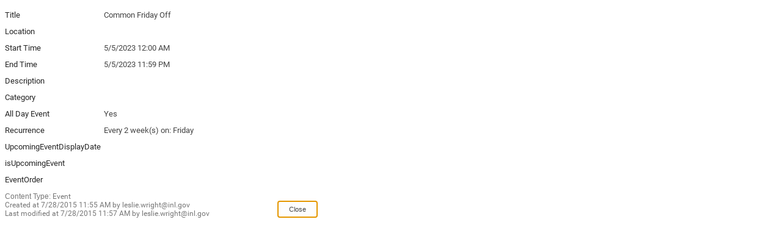

--- FILE ---
content_type: text/html; charset=utf-8
request_url: https://art.inl.gov/Lists/Calendar/DispForm.aspx?id=1.0.2023-05-05T00:00:00Z&Source=https://art.inl.gov/Lists/Calendar/calendar.aspx
body_size: 25209
content:

<!DOCTYPE html PUBLIC "-//W3C//DTD XHTML 1.0 Strict//EN"
	"http://www.w3.org/TR/xhtml1/DTD/xhtml1-strict.dtd">
<html dir="ltr" lang="en-US">
<head><meta name="GENERATOR" content="Microsoft SharePoint" /><meta http-equiv="Content-type" content="text/html; charset=utf-8" /><meta http-equiv="X-UA-Compatible" content="IE=10"/><script type='text/javascript'>var _browserisFlight = true;</script><meta http-equiv="Expires" content="0" /><meta name="msapplication-TileImage" content="/_layouts/15/images/SharePointMetroAppTile.png" /><meta name="msapplication-TileColor" content="#0072C6" /><title>
	
	Calendar - Common Friday Off

</title><link rel="shortcut icon" href="/_layouts/15/images/favicon.ico?rev=43" type="image/vnd.microsoft.icon" id="favicon" /><link id="CssLink-0b1479b650ea4519878301dd4d779660" rel="stylesheet" type="text/css" href="/_layouts/15/1033/styles/forms.css?rev=gXx0JTKVrd9THgqk%2BlzssA%3D%3DTAG0"/>
<link id="CssLink-6ea450243fd24c4cbb5eb49c8344d26e" rel="stylesheet" type="text/css" href="/_layouts/15/1033/styles/Themable/corev15.css?rev=UP2nlZLed9gOy%2BMP38oz0A%3D%3DTAG0"/>
<link id="CssLink-3eb2e6634dfb4af5acc9ad5a1756be73" rel="stylesheet" type="text/css" href="/_layouts/15/1033/styles/SuiteNav.css?rev=0FFXFnNqA1cSZmEYhq76UQ%3D%3DTAG0"/>
<link id="CssLink-2e822ae998b04fada8604d2b005f7fd3" rel="stylesheet" type="text/css" href="/Style%20Library/CSS/newLayout.css"/>
<style id="SPThemeHideForms" type="text/css">body {opacity:0 !important}</style><script type="text/javascript">// <![CDATA[ 

var g_SPOffSwitches={};
// ]]>
</script>
<script type="text/javascript" src="/_layouts/15/1033/initstrings.js?rev=IsT9DKzRadquUK2U7yADNg%3D%3DTAG0"></script>
<script type="text/javascript" src="/_layouts/15/init.js?rev=7M051im2VZYuo3LYANMFNw%3D%3DTAG0"></script>
<script type="text/javascript" src="/_layouts/15/1033/strings.js?rev=SQ5LvE8Ql%2BdPzOdXUHU7Bg%3D%3DTAG0"></script>
<script type="text/javascript" src="/_layouts/15/theming.js?rev=SuLUbbwTXcxFWOWLFUsOkw%3D%3DTAG0"></script>
<script type="text/javascript" src="/_layouts/15/ie55up.js?rev=E%2FAJnr2CRSZ3k%2FxLv%2Bqurw%3D%3DTAG0"></script>
<script type="text/javascript" src="/ScriptResource.axd?d=T19dSlnFbVV5RRW7sNgDxYEnKc4d38zL_1AlrQCn0QgWjm42Gv1OHUm7kZX2T-_3mlnxmKgGn1oqU9DKiVpYqaktD_dcepOUkyr_iLKUJvvT0BmiyOHN6nkrc006EoAWPR3eLz7Ui0bj1VZkEEnRkWy3Z0hMevH8iXKqRylJ8LprMxjhxznHp4-UaH5dnbxh0&amp;t=5c0e0825"></script>
<script type="text/javascript" src="/_layouts/15/blank.js?rev=u2TIeRLoD1hltvd38VWMSA%3D%3DTAG0"></script>
<script type="text/javascript" src="/ScriptResource.axd?d=0uEdYC6896r60I2ic-IGvEgrz48QIZzd8OvJx6p1hwo0LwYTpth8YyTA8lMysrUmTdjuySGG2eL5dk2A-Ld1xyWLeeZGc8mrfbg98QO3vRABi9FvAdJpYCE02o3klg2x3gSF4OQZxHRyuNWJhOI8gLV8GhjKg938TIJj21gzwbZszWpIzzETHuTAKJYKyhXb0&amp;t=5c0e0825"></script>
<script type="text/javascript" src="/_layouts/15/suitenav.js?rev=VM%2FdyE40A0OgsmOI%2BIKIqQ%3D%3DTAG0"></script>
<script type="text/javascript">RegisterSod("require.js", "\u002f_layouts\u002f15\u002frequire.js?rev=bv3fWJhk0uFGpVwBxnZKNQ\u00253D\u00253DTAG0");</script>
<script type="text/javascript">RegisterSod("sp.res.resx", "\u002f_layouts\u002f15\u002f1033\u002fsp.res.js?rev=FnWveYddVjlqQYS2ZBOOzA\u00253D\u00253DTAG0");</script>
<script type="text/javascript">RegisterSod("sp.runtime.js", "\u002f_layouts\u002f15\u002fsp.runtime.js?rev=xgQHsn1FsKBngYIk51bWIQ\u00253D\u00253DTAG0");RegisterSodDep("sp.runtime.js", "sp.res.resx");</script>
<script type="text/javascript">RegisterSod("sp.js", "\u002f_layouts\u002f15\u002fsp.js?rev=oiJteNzaQ8klkWPYVvSu\u00252BQ\u00253D\u00253DTAG0");RegisterSodDep("sp.js", "sp.runtime.js");RegisterSodDep("sp.js", "sp.ui.dialog.js");RegisterSodDep("sp.js", "sp.res.resx");</script>
<script type="text/javascript">RegisterSod("sp.init.js", "\u002f_layouts\u002f15\u002fsp.init.js?rev=m6TwNy21vIIhzFD8Z3ignw\u00253D\u00253DTAG0");</script>
<script type="text/javascript">RegisterSod("sp.ui.dialog.js", "\u002f_layouts\u002f15\u002fsp.ui.dialog.js?rev=M\u00252B9IwfmIAPa2xaLAAO9MVQ\u00253D\u00253DTAG0");RegisterSodDep("sp.ui.dialog.js", "sp.init.js");RegisterSodDep("sp.ui.dialog.js", "sp.res.resx");</script>
<script type="text/javascript">RegisterSod("core.js", "\u002f_layouts\u002f15\u002fcore.js?rev=4hoPdZ7sKMJ2VcMHohg0sQ\u00253D\u00253DTAG0");</script>
<script type="text/javascript">RegisterSod("menu.js", "\u002f_layouts\u002f15\u002fmenu.js?rev=m0qWcCf\u00252BM13mCr83q77aAA\u00253D\u00253DTAG0");</script>
<script type="text/javascript">RegisterSod("mQuery.js", "\u002f_layouts\u002f15\u002fmquery.js?rev=j6z6zGMkc7SQymi6LH04Pg\u00253D\u00253DTAG0");</script>
<script type="text/javascript">RegisterSod("callout.js", "\u002f_layouts\u002f15\u002fcallout.js?rev=o\u00252FLnahtJs0rDtYqEk6G7iA\u00253D\u00253DTAG0");RegisterSodDep("callout.js", "mQuery.js");RegisterSodDep("callout.js", "core.js");</script>
<script type="text/javascript">RegisterSod("sp.core.js", "\u002f_layouts\u002f15\u002fsp.core.js?rev=\u00252BxaR9ZE\u00252FzgxsUaXsb2kAtQ\u00253D\u00253DTAG0");RegisterSodDep("sp.core.js", "sp.init.js");RegisterSodDep("sp.core.js", "core.js");</script>
<script type="text/javascript">RegisterSod("clienttemplates.js", "\u002f_layouts\u002f15\u002fclienttemplates.js?rev=LZwTkS\u00252BBTbNEMKc\u00252B\u00252Bsodag\u00253D\u00253DTAG0");</script>
<script type="text/javascript">RegisterSod("sharing.js", "\u002f_layouts\u002f15\u002fsharing.js?rev=hUXyTdE8XM7mhVtoXRshDg\u00253D\u00253DTAG0");RegisterSodDep("sharing.js", "mQuery.js");RegisterSodDep("sharing.js", "clienttemplates.js");RegisterSodDep("sharing.js", "core.js");</script>
<script type="text/javascript">RegisterSod("suitelinks.js", "\u002f_layouts\u002f15\u002fsuitelinks.js?rev=CE1xxq82scGzoUrhuMIaDg\u00253D\u00253DTAG0");RegisterSodDep("suitelinks.js", "core.js");</script>
<script type="text/javascript">RegisterSod("assetpickers.js", "\u002f_layouts\u002f15\u002fassetpickers.js?rev=D\u00252FFP\u00252BqdCRt4GeskIJTs1QQ\u00253D\u00253DTAG0");</script>
<script type="text/javascript">RegisterSod("clientrenderer.js", "\u002f_layouts\u002f15\u002fclientrenderer.js?rev=8VLZy8XMyui3ihpX1NJoFQ\u00253D\u00253DTAG0");</script>
<script type="text/javascript">RegisterSod("srch.resources.resx", "\u002f_layouts\u002f15\u002f1033\u002fsrch.resources.js?rev=vZPcBJM2l80oZNzRUCRQ4g\u00253D\u00253DTAG0");</script>
<script type="text/javascript">RegisterSod("search.clientcontrols.js", "\u002f_layouts\u002f15\u002fsearch.clientcontrols.js?rev=UHo6iq4tKCasXiFC6DpY5A\u00253D\u00253DTAG0");RegisterSodDep("search.clientcontrols.js", "sp.init.js");RegisterSodDep("search.clientcontrols.js", "clientrenderer.js");RegisterSodDep("search.clientcontrols.js", "srch.resources.resx");</script>
<script type="text/javascript">RegisterSod("sp.search.js", "\u002f_layouts\u002f15\u002fsp.search.js?rev=eMyDf7ZGV6rTjB2sDSdovA\u00253D\u00253DTAG0");RegisterSodDep("sp.search.js", "sp.init.js");RegisterSodDep("sp.search.js", "sp.runtime.js");</script>
<script type="text/javascript">RegisterSod("ajaxtoolkit.js", "\u002f_layouts\u002f15\u002fajaxtoolkit.js?rev=I3jVxnVkBqeUZ\u00252FWA\u00252BgwTLg\u00253D\u00253DTAG0");RegisterSodDep("ajaxtoolkit.js", "search.clientcontrols.js");</script>
<script type="text/javascript">RegisterSod("inplview", "\u002f_layouts\u002f15\u002finplview.js?rev=ZPF5pyZEU32c\u00252BygyZ5kPuw\u00253D\u00253DTAG0");RegisterSodDep("inplview", "core.js");RegisterSodDep("inplview", "clienttemplates.js");RegisterSodDep("inplview", "sp.js");</script>
<script type="text/javascript">RegisterSod("offline.js", "\u002f_layouts\u002f15\u002foffline.js?rev=pZGs1ogrcEH8drmIytBzRA\u00253D\u00253DTAG0");</script>
<script type="text/javascript">RegisterSod("cui.js", "\u002f_layouts\u002f15\u002fcui.js?rev=2pQBwpRbvMPNnIyEu4spaA\u00253D\u00253DTAG0");</script>
<script type="text/javascript">RegisterSod("ribbon", "\u002f_layouts\u002f15\u002fsp.ribbon.js?rev=4F032iqXA267DfUAfwwBGg\u00253D\u00253DTAG0");RegisterSodDep("ribbon", "core.js");RegisterSodDep("ribbon", "sp.core.js");RegisterSodDep("ribbon", "sp.js");RegisterSodDep("ribbon", "cui.js");RegisterSodDep("ribbon", "sp.res.resx");RegisterSodDep("ribbon", "sp.runtime.js");RegisterSodDep("ribbon", "inplview");</script>
<script type="text/javascript">RegisterSod("WPAdderClass", "\u002f_layouts\u002f15\u002fwpadder.js?rev=B\u00252FVIYxB78DP2qWg6RvucOg\u00253D\u00253DTAG0");</script>
<script type="text/javascript">RegisterSod("dragdrop.js", "\u002f_layouts\u002f15\u002fdragdrop.js?rev=jc2ScvupmlAxRSL67CKUTg\u00253D\u00253DTAG0");</script>
<script type="text/javascript">RegisterSod("quicklaunch.js", "\u002f_layouts\u002f15\u002fquicklaunch.js?rev=qmkbsKIgMoNMX\u00252FusNFND0A\u00253D\u00253DTAG0");RegisterSodDep("quicklaunch.js", "dragdrop.js");</script>
<script type="text/javascript">RegisterSod("sp.ui.pub.ribbon.js", "\u002f_layouts\u002f15\u002fsp.ui.pub.ribbon.js?rev=1vuyES7W5kEA\u00252FQOGF2mBNA\u00253D\u00253DTAG0");</script>
<script type="text/javascript">RegisterSod("sp.publishing.resources.resx", "\u002f_layouts\u002f15\u002f1033\u002fsp.publishing.resources.js?rev=DMFFOgImevDyKrjkZ97j\u00252FA\u00253D\u00253DTAG0");</script>
<script type="text/javascript">RegisterSod("sp.documentmanagement.js", "\u002f_layouts\u002f15\u002fsp.documentmanagement.js?rev=SI\u00252FTGf\u00252FwliRCI3gLFsLdfg\u00253D\u00253DTAG0");</script>
<script type="text/javascript">RegisterSod("ms.rte.js", "\u002f_layouts\u002f15\u002fms.rte.js?rev=oGBZb9Uv9xB1QUVLzmgNYQ\u00253D\u00253DTAG0");</script>
<script type="text/javascript">RegisterSod("sp.ui.rte.js", "\u002f_layouts\u002f15\u002fsp.ui.rte.js?rev=IcO1Uq8v8l\u00252BBzK1KStW89w\u00253D\u00253DTAG0");RegisterSodDep("sp.ui.rte.js", "sp.core.js");RegisterSodDep("sp.ui.rte.js", "sp.res.resx");RegisterSodDep("sp.ui.rte.js", "ms.rte.js");</script>
<script type="text/javascript">RegisterSod("sp.ui.rte.publishing.js", "\u002f_layouts\u002f15\u002fsp.ui.rte.publishing.js?rev=ABjeTRiasrxHHwYN77gSSw\u00253D\u00253DTAG0");</script>
<script type="text/javascript">RegisterSod("spellcheckentirepage.js", "\u002f_layouts\u002f15\u002fspellcheckentirepage.js?rev=MEB4YoGTr\u00252F1t6lCAq3RHIg\u00253D\u00253DTAG0");</script>
<script type="text/javascript">RegisterSod("sp.ui.spellcheck.js", "\u002f_layouts\u002f15\u002fsp.ui.spellcheck.js?rev=NNyJ4yVb84jaGIjhriN9Zg\u00253D\u00253DTAG0");</script>
<link type="text/xml" rel="alternate" href="/_vti_bin/spsdisco.aspx" />
		
	
	
		
	

		<link type="text/css" rel="stylesheet" href="https://dmztheme19.inl.gov/Branding%20Assets/dmz.css"></link><script type="text/javascript" src="https://dmztheme19.inl.gov/Branding%20Assets/ga.js"></script><script type="text/javascript" src="https://dmztheme19.inl.gov/Branding%20Assets/jquery.js"></script><script type="text/javascript" src="https://dmztheme19.inl.gov/Branding%20Assets/jquery.xdomainrequest.min.js"></script><script type="text/javascript" src="https://dmztheme19.inl.gov/Branding%20Assets/dmz.js"></script><script type="text/javascript" src="https://dmztheme19.inl.gov/Branding%20Assets/imgix.js"></script><link rel="canonical" href="https://art.inl.gov:443/Lists/Calendar/1_.000?id=1.0.2023-05-05T00:00:00Z&amp;Source=https://art.inl.gov/Lists/Calendar/calendar.aspx" />
		
<style type="text/css">
.ms-bodyareaframe {
	padding: 8px;
	border: none;
}
</style>

	<style type="text/css">
	.s4-titlerowhidetitle { display:none; }
	.s4-ribbonrowhidetitle { height:126px; }

</style></head>
<body>
  <div id="imgPrefetch" style="display:none">
<img src="/_layouts/15/images/favicon.ico?rev=43" />
<img src="/_layouts/15/images/spcommon.png" />
<img src="/_layouts/15/images/spcommon.png?rev=43#ThemeKey=spcommon" />
<img src="/SiteAssets/SharePoint-Header_Final-Image.jpg" />
</div>

  <noscript><div class='noindex'>You may be trying to access this site from a secured browser on the server. Please enable scripts and reload this page.</div></noscript>
  
  <form method="post" action="./DispForm.aspx?id=1.0.2023-05-05T00%3a00%3a00Z&amp;Source=https%3a%2f%2fart.inl.gov%2fLists%2fCalendar%2fcalendar.aspx" onsubmit="javascript:return WebForm_OnSubmit();" id="aspnetForm" enctype="multipart/form-data">
<div class="aspNetHidden">
<input type="hidden" name="_wpcmWpid" id="_wpcmWpid" value="" />
<input type="hidden" name="wpcmVal" id="wpcmVal" value="" />
<input type="hidden" name="MSOWebPartPage_PostbackSource" id="MSOWebPartPage_PostbackSource" value="" />
<input type="hidden" name="MSOTlPn_SelectedWpId" id="MSOTlPn_SelectedWpId" value="" />
<input type="hidden" name="MSOTlPn_View" id="MSOTlPn_View" value="0" />
<input type="hidden" name="MSOTlPn_ShowSettings" id="MSOTlPn_ShowSettings" value="False" />
<input type="hidden" name="MSOGallery_SelectedLibrary" id="MSOGallery_SelectedLibrary" value="" />
<input type="hidden" name="MSOGallery_FilterString" id="MSOGallery_FilterString" value="" />
<input type="hidden" name="MSOTlPn_Button" id="MSOTlPn_Button" value="none" />
<input type="hidden" name="__EVENTTARGET" id="__EVENTTARGET" value="" />
<input type="hidden" name="__EVENTARGUMENT" id="__EVENTARGUMENT" value="" />
<input type="hidden" name="__REQUESTDIGEST" id="__REQUESTDIGEST" value="0x878A00C255D524E070826AD0C81DCB18A1C7DBCBFC07EB565C3F7F0CDAD0A8223E393ECF59FD796AE02E60B9497E1271F0A93BD6D1C9BBD790B1560A0398CE52,27 Dec 2025 16:57:15 -0000" />
<input type="hidden" name="MSOSPWebPartManager_DisplayModeName" id="MSOSPWebPartManager_DisplayModeName" value="Browse" />
<input type="hidden" name="MSOSPWebPartManager_ExitingDesignMode" id="MSOSPWebPartManager_ExitingDesignMode" value="false" />
<input type="hidden" name="MSOWebPartPage_Shared" id="MSOWebPartPage_Shared" value="" />
<input type="hidden" name="MSOLayout_LayoutChanges" id="MSOLayout_LayoutChanges" value="" />
<input type="hidden" name="MSOLayout_InDesignMode" id="MSOLayout_InDesignMode" value="" />
<input type="hidden" name="_wpSelected" id="_wpSelected" value="MSOZoneCell_WebPartWPQ1" />
<input type="hidden" name="_wzSelected" id="_wzSelected" value="" />
<input type="hidden" name="MSOSPWebPartManager_OldDisplayModeName" id="MSOSPWebPartManager_OldDisplayModeName" value="Browse" />
<input type="hidden" name="MSOSPWebPartManager_StartWebPartEditingName" id="MSOSPWebPartManager_StartWebPartEditingName" value="false" />
<input type="hidden" name="MSOSPWebPartManager_EndWebPartEditing" id="MSOSPWebPartManager_EndWebPartEditing" value="false" />
<input type="hidden" name="__LASTFOCUS" id="__LASTFOCUS" value="" />
<input type="hidden" name="_maintainWorkspaceScrollPosition" id="_maintainWorkspaceScrollPosition" value="0" />
<input type="hidden" name="__VIEWSTATE" id="__VIEWSTATE" value="/[base64]/[base64]/[base64]" />
</div>

<script type="text/javascript">
//<![CDATA[
var theForm = document.forms['aspnetForm'];
if (!theForm) {
    theForm = document.aspnetForm;
}
function __doPostBack(eventTarget, eventArgument) {
    if (!theForm.onsubmit || (theForm.onsubmit() != false)) {
        theForm.__EVENTTARGET.value = eventTarget;
        theForm.__EVENTARGUMENT.value = eventArgument;
        theForm.submit();
    }
}
//]]>
</script>


<script src="/WebResource.axd?d=OKEwZX6M2ZZ4cSXeUhnYorvMM1T6H2a8I6vva3VyarwdLCTcNpnSO5XspyYqe92MkvbZkOjyKp4V7kNoPOsmcawEfJcUN126yqiuQMKR1OY1&amp;t=638901320248157332" type="text/javascript"></script>


<script type="text/javascript">
//<![CDATA[
var MSOWebPartPageFormName = 'aspnetForm';
var g_presenceEnabled = true;
var g_wsaEnabled = false;

var g_correlationId = 'b02ee7a1-c58a-909f-ad61-04d51ce830e9';
var g_wsaQoSEnabled = false;
var g_wsaQoSDataPoints = [];
var g_wsaRUMEnabled = false;
var g_wsaLCID = 1033;
var g_wsaListTemplateId = 106;
var g_wsaSiteTemplateId = 'STS#0';
var _spPageContextInfo={"webServerRelativeUrl":"/","webAbsoluteUrl":"https://art.inl.gov","viewId":"","listId":"{831a88d0-d7f2-45d7-ac38-09584c773e08}","listPermsMask":{"High":16,"Low":200769},"listUrl":"/Lists/Calendar","listTitle":"Calendar","listBaseTemplate":106,"viewOnlyExperienceEnabled":false,"blockDownloadsExperienceEnabled":false,"idleSessionSignOutEnabled":false,"cdnPrefix":"","siteAbsoluteUrl":"https://art.inl.gov","siteId":"{85129073-9e51-4feb-a796-344b1ce8e087}","showNGSCDialogForSyncOnTS":false,"supportPoundStorePath":true,"supportPercentStorePath":true,"siteSubscriptionId":null,"CustomMarkupInCalculatedFieldDisabled":true,"AllowCustomMarkupInCalculatedField":false,"isSPO":false,"farmLabel":null,"serverRequestPath":"/Lists/Calendar/DispForm.aspx","layoutsUrl":"_layouts/15","webId":"{2dc7c4d2-c6bc-49d8-be90-e8a8f3d70d01}","webTitle":"INL Advanced Reactor Technologies","webTemplate":"1","webTemplateConfiguration":"STS#0","webDescription":"","tenantAppVersion":"0","isAppWeb":false,"webLogoUrl":"/SiteAssets/SharePoint-Header_Final-Image.jpg","webLanguage":1033,"currentLanguage":1033,"currentUICultureName":"en-US","currentCultureName":"en-US","currentCultureLCID":1033,"env":null,"nid":0,"fid":0,"serverTime":"2025-12-27T16:57:15.8172932Z","siteClientTag":"59$$16.0.10417.20075","crossDomainPhotosEnabled":false,"openInClient":false,"Has2019Era":true,"webUIVersion":15,"webPermMasks":{"High":16,"Low":200769},"pageListId":"{831a88d0-d7f2-45d7-ac38-09584c773e08}","pageItemId":-1,"pagePermsMask":null,"pagePersonalizationScope":1,"userEmail":"","userId":0,"userLoginName":null,"userDisplayName":null,"isAnonymousUser":true,"isAnonymousGuestUser":false,"isEmailAuthenticationGuestUser":false,"isExternalGuestUser":false,"systemUserKey":null,"alertsEnabled":true,"siteServerRelativeUrl":"/","allowSilverlightPrompt":"True","themeCacheToken":"/:/_catalogs/theme/Themed/6236AB79:6:","themedCssFolderUrl":"/_catalogs/theme/Themed/6236AB79","themedImageFileNames":{"spcommon.png":"spcommon-B35BB0A9.themedpng?ctag=6","ellipsis.11x11x32.png":"ellipsis.11x11x32-2F01F47D.themedpng?ctag=6","O365BrandSuite.95x30x32.png":"O365BrandSuite.95x30x32-C212E2FD.themedpng?ctag=6","socialcommon.png":"socialcommon-6F3394A9.themedpng?ctag=6","spnav.png":"spnav-230C537D.themedpng?ctag=6"},"modernThemingEnabled":true,"isSiteAdmin":false,"ExpFeatures":[480216468,1884350801,1158731092,62197791,538521105,335811073,4194306,34614301,268500996,-1946025984,28445328,-2147475455,134291456,65536,288,950272,1282,808326148,134217873,0,0,-1073217536,545285252,18350656,-467402752,6291457,-2147483644,1074794496,-1728053184,1845537108,622628,4102,0,0,0,0,0,0,0,0,0,0,0,0,0,0,0],"killSwitches":{},"InternalValidAuthorities":["mydmz19.inl.gov","mydmz19.inl.gov","eportal19r.inl.gov","eportal19r.inl.gov","eportal19u.inl.gov","eportal19u.inl.gov"],"CorrelationId":"b02ee7a1-c58a-909f-ad61-04d51ce830e9","hasManageWebPermissions":false,"isNoScriptEnabled":false,"groupId":null,"groupHasHomepage":true,"groupHasQuickLaunchConversationsLink":false,"departmentId":null,"hubSiteId":null,"hasPendingWebTemplateExtension":false,"isHubSite":false,"isWebWelcomePage":false,"siteClassification":"","hideSyncButtonOnODB":false,"showNGSCDialogForSyncOnODB":false,"sitePagesEnabled":true,"sitePagesFeatureVersion":7,"DesignPackageId":"00000000-0000-0000-0000-000000000000","groupType":null,"groupColor":"#d40ac7","siteColor":"#d40ac7","headerEmphasis":0,"navigationInfo":null,"guestsEnabled":false,"MenuData":{"SignInUrl":"/_layouts/15/Authenticate.aspx?Source=%2FLists%2FCalendar%2FDispForm%2Easpx%3Fid%3D1%252E0%252E2023%252D05%252D05T00%253A00%253A00Z%26Source%3Dhttps%253A%252F%252Fart%252Einl%252Egov%252FLists%252FCalendar%252Fcalendar%252Easpx"},"RecycleBinItemCount":-1,"PublishingFeatureOn":true,"PreviewFeaturesEnabled":false,"disableAppViews":false,"disableFlows":false,"serverRedirectedUrl":null,"formDigestValue":"0x878A00C255D524E070826AD0C81DCB18A1C7DBCBFC07EB565C3F7F0CDAD0A8223E393ECF59FD796AE02E60B9497E1271F0A93BD6D1C9BBD790B1560A0398CE52,27 Dec 2025 16:57:15 -0000","maximumFileSize":10240,"formDigestTimeoutSeconds":1800,"canUserCreateMicrosoftForm":false,"canUserCreateVisioDrawing":true,"readOnlyState":null,"isTenantDevSite":false,"preferUserTimeZone":false,"userTimeZoneData":null,"userTime24":false,"userFirstDayOfWeek":null,"webTimeZoneData":null,"webTime24":false,"webFirstDayOfWeek":null,"isSelfServiceSiteCreationEnabled":null,"alternateWebAppHost":"","aadTenantId":"","aadUserId":"","aadInstanceUrl":"","msGraphEndpointUrl":"https://","allowInfectedDownload":true};_spPageContextInfo.updateFormDigestPageLoaded=new Date();_spPageContextInfo.clientServerTimeDelta=new Date(_spPageContextInfo.serverTime)-new Date();if(typeof(define)=='function'){define('SPPageContextInfo',[],function(){return _spPageContextInfo;});}var L_Menu_BaseUrl="";
var L_Menu_LCID="1033";
var L_Menu_SiteTheme="null";

function _spNavigateHierarchy(nodeDiv, dataSourceId, dataPath, url, listInContext, type) {

    CoreInvoke('ProcessDefaultNavigateHierarchy', nodeDiv, dataSourceId, dataPath, url, listInContext, type, document.forms.aspnetForm, "", "\u002fLists\u002fCalendar\u002fDispForm.aspx");

}
Flighting.ExpFeatures = [480216468,1884350801,1158731092,62197791,538521105,335811073,4194306,34614301,268500996,-1946025984,28445328,-2147475455,134291456,65536,288,950272,1282,808326148,134217873,0,0,-1073217536,545285252,18350656,-467402752,6291457,-2147483644,1074794496,-1728053184,1845537108,622628,4102,0,0,0,0,0,0,0,0,0,0,0,0,0,0,0];var _spWebPartComponents = new Object();
                var g_syncButtonUsePopup = true;
                //]]>
</script>

<script src="/_layouts/15/blank.js?rev=u2TIeRLoD1hltvd38VWMSA%3D%3DTAG0" type="text/javascript"></script>
<script type="text/javascript">
//<![CDATA[
var spellcheck = {"defaultLanguage":1033,"languages":[{"lcid":5121,"name":"Arabic - Algeria"},{"lcid":15361,"name":"Arabic - Bahrain"},{"lcid":3073,"name":"Arabic - Egypt"},{"lcid":2049,"name":"Arabic - Iraq"},{"lcid":11265,"name":"Arabic - Jordan"},{"lcid":13313,"name":"Arabic - Kuwait"},{"lcid":12289,"name":"Arabic - Lebanon"},{"lcid":4097,"name":"Arabic - Libya"},{"lcid":6145,"name":"Arabic - Morocco"},{"lcid":8193,"name":"Arabic - Oman"},{"lcid":16385,"name":"Arabic - Qatar"},{"lcid":1025,"name":"Arabic - Saudi Arabia"},{"lcid":10241,"name":"Arabic - Syria"},{"lcid":7169,"name":"Arabic - Tunisia"},{"lcid":14337,"name":"Arabic - U.A.E."},{"lcid":9217,"name":"Arabic - Yemen"},{"lcid":3081,"name":"English - Australia"},{"lcid":10249,"name":"English - Belize"},{"lcid":4105,"name":"English - Canada"},{"lcid":9225,"name":"English - Caribbean"},{"lcid":15369,"name":"English - Hong Kong SAR"},{"lcid":16393,"name":"English - India"},{"lcid":14345,"name":"English - Indonesia"},{"lcid":6153,"name":"English - Ireland"},{"lcid":8201,"name":"English - Jamaica"},{"lcid":17417,"name":"English - Malaysia"},{"lcid":5129,"name":"English - New Zealand"},{"lcid":13321,"name":"English - Philippines"},{"lcid":18441,"name":"English - Singapore"},{"lcid":7177,"name":"English - South Africa"},{"lcid":11273,"name":"English - Trinidad and Tobago"},{"lcid":2057,"name":"English - United Kingdom"},{"lcid":1033,"name":"English - United States"},{"lcid":12297,"name":"English - Zimbabwe"},{"lcid":2060,"name":"French - Belgium"},{"lcid":11276,"name":"French - Cameroon"},{"lcid":3084,"name":"French - Canada"},{"lcid":9228,"name":"French - Congo (DRC)"},{"lcid":12300,"name":"French - Cote d'Ivoire"},{"lcid":1036,"name":"French - France"},{"lcid":15372,"name":"French - Haiti"},{"lcid":5132,"name":"French - Luxembourg"},{"lcid":13324,"name":"French - Mali"},{"lcid":6156,"name":"French - Monaco"},{"lcid":14348,"name":"French - Moroco"},{"lcid":8204,"name":"French - Reunion"},{"lcid":10252,"name":"French - Senegal"},{"lcid":4108,"name":"French - Switzerland"},{"lcid":7180,"name":"French - West Indies"},{"lcid":3079,"name":"German - Austria"},{"lcid":1031,"name":"German - Germany"},{"lcid":5127,"name":"German - Liechtenstein"},{"lcid":4103,"name":"German - Luxembourg"},{"lcid":2055,"name":"German - Switzerland"},{"lcid":1049,"name":"Russian"},{"lcid":2073,"name":"Russian - Moldova"},{"lcid":11274,"name":"Spanish - Argentina"},{"lcid":16394,"name":"Spanish - Bolivia"},{"lcid":13322,"name":"Spanish - Chile"},{"lcid":9226,"name":"Spanish - Colombia"},{"lcid":5130,"name":"Spanish - Costa Rica"},{"lcid":7178,"name":"Spanish - Dominican Republic"},{"lcid":12298,"name":"Spanish - Ecuador"},{"lcid":17418,"name":"Spanish - El Salvador"},{"lcid":4106,"name":"Spanish - Guatemala"},{"lcid":18442,"name":"Spanish - Honduras"},{"lcid":2058,"name":"Spanish - Mexico"},{"lcid":19466,"name":"Spanish - Nicaragua"},{"lcid":6154,"name":"Spanish - Panama"},{"lcid":15370,"name":"Spanish - Paraguay"},{"lcid":10250,"name":"Spanish - Peru"},{"lcid":20490,"name":"Spanish - Puerto Rico"},{"lcid":3082,"name":"Spanish - Spain (Modern Sort)"},{"lcid":1034,"name":"Spanish - Spain (Traditional Sort)"},{"lcid":21514,"name":"Spanish - United States"},{"lcid":14346,"name":"Spanish - Uruguay"},{"lcid":8202,"name":"Spanish - Venezuela"}],"siteUrl":"https:\/\/art.inl.gov\/"};window.SPThemeUtils && SPThemeUtils.RegisterCssReferences([{"Url":"\u002f_layouts\u002f15\u002f1033\u002fstyles\u002fforms.css?rev=gXx0JTKVrd9THgqk\u00252BlzssA\u00253D\u00253DTAG0","OriginalUrl":"\u002f_layouts\u002f15\u002f1033\u002fstyles\u002fforms.css?rev=gXx0JTKVrd9THgqk\u00252BlzssA\u00253D\u00253DTAG0","Id":"CssLink-0b1479b650ea4519878301dd4d779660","ConditionalExpression":"","After":"","RevealToNonIE":"false"},{"Url":"\u002f_layouts\u002f15\u002f1033\u002fstyles\u002fThemable\u002fcorev15.css?rev=UP2nlZLed9gOy\u00252BMP38oz0A\u00253D\u00253DTAG0","OriginalUrl":"\u002f_layouts\u002f15\u002f1033\u002fstyles\u002fThemable\u002fcorev15.css?rev=UP2nlZLed9gOy\u00252BMP38oz0A\u00253D\u00253DTAG0","Id":"CssLink-6ea450243fd24c4cbb5eb49c8344d26e","ConditionalExpression":"","After":"","RevealToNonIE":"false"},{"Url":"\u002f_layouts\u002f15\u002f1033\u002fstyles\u002fSuiteNav.css?rev=0FFXFnNqA1cSZmEYhq76UQ\u00253D\u00253DTAG0","OriginalUrl":"\u002f_layouts\u002f15\u002f1033\u002fstyles\u002fSuiteNav.css?rev=0FFXFnNqA1cSZmEYhq76UQ\u00253D\u00253DTAG0","Id":"CssLink-3eb2e6634dfb4af5acc9ad5a1756be73","ConditionalExpression":"","After":"","RevealToNonIE":"false"},{"Url":"\u002fStyle Library\u002fCSS\u002fnewLayout.css","OriginalUrl":"\u002fStyle Library\u002fCSS\u002fnewLayout.css","Id":"CssLink-2e822ae998b04fada8604d2b005f7fd3","ConditionalExpression":"","After":"","RevealToNonIE":"false"}]);
if (typeof(DeferWebFormInitCallback) == 'function') DeferWebFormInitCallback();//]]>
</script>

<script src="/WebResource.axd?d=vmJRol185FeJC1Kz_Ts0UinB3PHGhXASl4_1npxLzfffqQV_gFjLqoUpmdoNVMamf-PHQ5OC5BRYvUB4OyAbbsrGd3BaJDYsFl6xqZQnnmQ1&amp;t=638901320248157332" type="text/javascript"></script>
<script type="text/javascript">
//<![CDATA[
function WebForm_OnSubmit() {
UpdateFormDigest('\u002f', 1440000);
                    var workspaceElem = GetCachedElement("s4-workspace");
                    if (workspaceElem != null)
                    {
                        var scrollElem = GetCachedElement("_maintainWorkspaceScrollPosition");
                        if (scrollElem != null)
                        {
                            scrollElem.value = workspaceElem.scrollTop;
                        }
                    };
                if (typeof(_spFormOnSubmitWrapper) != 'undefined') {return _spFormOnSubmitWrapper();} else {return true;};
return true;
}
//]]>
</script>

<div class="aspNetHidden">

	<input type="hidden" name="__VIEWSTATEGENERATOR" id="__VIEWSTATEGENERATOR" value="3A4FEA65" />
	<input type="hidden" name="__SCROLLPOSITIONX" id="__SCROLLPOSITIONX" value="0" />
	<input type="hidden" name="__SCROLLPOSITIONY" id="__SCROLLPOSITIONY" value="0" />
	<input type="hidden" name="__EVENTVALIDATION" id="__EVENTVALIDATION" value="/wEdAAX3CkiO7RMZPtwaWIMZD00PSqz2avXLsOt0Fujb2LFYZlUqcjYgikeag8TSoq+fTB3N9YS5SPXYV2+GvQGUr/6llPpgFXzyv8H3z2ogPCz/zh3z8R7FhZY8TR3eHKYPUxA76SzjZdcU829usRB/yvdy" />
</div>
	<script type="text/javascript"> var submitHook = function () { return false; }; theForm._spOldSubmit = theForm.submit; theForm.submit = function () { if (!submitHook()) { this._spOldSubmit(); } }; </script>
	<span id="DeltaSPWebPartManager">
		
	</span>
	<script type="text/javascript">
//<![CDATA[
Sys.WebForms.PageRequestManager._initialize('ctl00$ScriptManager', 'aspnetForm', ['fctl00$WebPartAdderUpdatePanel',''], [], ['ctl00$WebPartAdder',''], 90, 'ctl00');
//]]>
</script>

	<span id="DeltaDelegateControls">
		
		
	</span>
<div id="TurnOnAccessibility" style="display:none" class="s4-notdlg noindex">
	<a id="linkTurnOnAcc" title="Turn on more accessible mode" href="#" class="ms-accessible ms-acc-button" onclick="SetIsAccessibilityFeatureEnabled(true);UpdateAccessibilityUI();document.getElementById('linkTurnOffAcc').focus();return false;">Turn on more accessible mode</a>
</div>
<div id="TurnOffAccessibility" style="display:none" class="s4-notdlg noindex">
	<a id="linkTurnOffAcc" title="Turn off more accessible mode" href="#" class="ms-accessible ms-acc-button" onclick="SetIsAccessibilityFeatureEnabled(false);UpdateAccessibilityUI();document.getElementById('linkTurnOnAcc').focus();return false;">Turn off more accessible mode</a>
</div>
<div class="s4-notdlg s4-skipribbonshortcut noindex">
	<a href="javascript:;" title="Skip Ribbon Commands" onclick="document.getElementById('startNavigation').focus();" class="ms-accessible ms-acc-button" accesskey="Y">Skip Ribbon Commands</a>
</div>
<div class="s4-notdlg noindex">
	<a href="javascript:;" title="Skip to main content" onclick="document.getElementById('mainContent').focus();" class="ms-accessible ms-acc-button">Skip to main content</a>
</div>
<div id="TurnOffAnimation" style="display:none;" class="s4-notdlg noindex">
	<a id="linkTurnOffAnimation" title="Turn off Animations" href="#" class="ms-accessible ms-acc-button" onclick="ToggleAnimationStatus();return false;">Turn off Animations</a>
</div>
<div id="TurnOnAnimation" style="display:none;" class="s4-notdlg noindex">
	<a id="linkTurnOnAnimation" title="Turn on Animations" href="#" class="ms-accessible ms-acc-button" onclick="ToggleAnimationStatus();return false;">Turn on Animations</a>
</div>
<a id="HiddenAnchor" href="javascript:;" style="display:none;"></a>
<div id="suiteBarDelta" class="ms-dialogHidden ms-fullWidth noindex">
	
	<div id="suiteMenuData" class="ms-hide">
	


					   <span class="ms-siteactions-root" id="siteactiontd">
					   
						
						
						<span style="display:none"><menu type='ServerMenu' id="zz1_SiteActionsMenuMainData" hideicons="true"><ie:menuitem id="zz2_MenuItem_ViewAllSiteContents" type="option" iconSrc="/_layouts/15/images/allcontent32.png?rev=43" onMenuClick="STSNavigate2(event,&#39;/_layouts/15/viewlsts.aspx&#39;);" text="Site contents" description="View all libraries and lists in this site." menuGroupId="200"></ie:menuitem>
	</menu></span></span>
	</div>
	<script type="text/javascript">// <![CDATA[ 


		var g_navBarHelpDefaultKey = "HelpHome";
	// ]]>
</script>
	<div id="suiteBarTop" class="ms-fullWidth ms-TopBarBackground-bgColor" style="height:50px; position:relative;">

	</div><div class="wf-family-o365 o365wf" style="display:none">

	</div>

</div>
		<div id="ms-hcTest"></div>
		<div id="s4-ribbonrow">
		<div id="globalNavBox" class="noindex">
	<div id="ribbonBox">
	<div id="s4-ribboncont">
		<div id="DeltaSPRibbon">
	
			
			<input id="RibbonContainer_activeTabId" name="ctl00$ctl58" type="hidden" value=""/><div id='RibbonContainer'><div class="ms-cui-ribbon ms-cui-needIEFilter" id="Ribbon" unselectable="on" aria-describedby="ribboninstructions" role="toolbar"><span class="ms-cui-hidden" id="ribboninstructions" unselectable="on">To navigate through the Ribbon, use standard browser navigation keys. To skip between groups, use Ctrl+LEFT or Ctrl+RIGHT. To jump to the first Ribbon tab use Ctrl+[. To jump to the last selected command use Ctrl+]. To activate a command, use Enter.</span><div class="ms-cui-ribbonTopBars" unselectable="on"><div class="ms-cui-topBar1" unselectable="on" style="display:none"><div class="ms-cui-qat-container" unselectable="on"></div></div><div class="ms-cui-topBar2 ms-cui-topBarMaximized" unselectable="on"><div class="ms-cui-jewel-container" id="jewelcontainer" unselectable="on" style="display:none"></div><div class="ms-cui-TabRowLeft ms-core-defaultFont ms-dialogHidden" id="RibbonContainer-TabRowLeft" unselectable="on">
				</div><ul class="ms-cui-tts ms-cui-disabled" unselectable="on" role="tablist"><li class="ms-cui-tt ms-browseTab" id="Ribbon.Read-title" unselectable="on" role="tab"><a class="ms-cui-tt-a" unselectable="on" href="javascript:;" onclick="return false;" title="Browse" onkeydown="return true;"><span class="ms-cui-tt-span" unselectable="on">Browse</span><span class="ms-cui-hidden" unselectable="on">Tab 1 of 3.</span></a></li><li class="ms-cui-tt ms-cui-tt-s" id="Ribbon.ListForm.Display-title" unselectable="on" role="tab"><a class="ms-cui-tt-a" unselectable="on" href="javascript:;" onclick="return false;" title="View" onkeydown="return true;"><span class="ms-cui-tt-span" unselectable="on">View</span><span class="ms-cui-hidden" unselectable="on">Tab 2 of 3.</span></a></li><li class="ms-cui-tt" id="Ribbon.CustomCommands-title" unselectable="on" role="tab"><a class="ms-cui-tt-a" unselectable="on" href="javascript:;" onclick="return false;" title="Custom Commands" onkeydown="return true;"><span class="ms-cui-tt-span" unselectable="on">Custom Commands</span><span class="ms-cui-hidden" unselectable="on">Tab 3 of 3.</span></a></li></ul><div class="ms-cui-TabRowRight s4-trc-container s4-notdlg ms-core-defaultFont" id="RibbonContainer-TabRowRight" unselectable="on">
					
					
					
					
<span id="fullscreenmodebox" class="ms-qatbutton">
	<span id="fullscreenmode">
		<a onmouseover="this.firstChild.firstChild.firstChild.style.left=&#39;-125px&#39;; this.firstChild.firstChild.firstChild.style.top=&#39;-178px&#39;;" onmouseout="this.firstChild.firstChild.firstChild.style.left=&#39;-143px&#39;; this.firstChild.firstChild.firstChild.style.top=&#39;-178px&#39;;" id="ctl00_fullscreenmodeBtn" title="Focus on Content" onclick="SetFullScreenMode(true);PreventDefaultNavigation();return false;" href="../../_catalogs/masterpage/#" style="display:inline-block;height:30px;width:30px;"><span style="display:inline-block;overflow:hidden;height:16px;width:16px;padding-left:7px;padding-top:7px;padding-right:7px;padding-bottom:7px;"><span style="height:16px;width:16px;position:relative;display:inline-block;overflow:hidden;" class="s4-clust"><img src="/_layouts/15/images/spcommon.png?rev=43#ThemeKey=spcommon" alt="Focus on Content" style="border:0;position:absolute;left:-143px;top:-178px;" /></span></span></a>
	</span>
	<span id="exitfullscreenmode" style="display: none;">
		<a onmouseover="this.firstChild.firstChild.firstChild.style.left=&#39;-179px&#39;; this.firstChild.firstChild.firstChild.style.top=&#39;-96px&#39;;" onmouseout="this.firstChild.firstChild.firstChild.style.left=&#39;-107px&#39;; this.firstChild.firstChild.firstChild.style.top=&#39;-178px&#39;;" id="ctl00_exitfullscreenmodeBtn" title="Focus on Content" onclick="SetFullScreenMode(false);PreventDefaultNavigation();return false;" href="../../_catalogs/masterpage/#" style="display:inline-block;height:30px;width:30px;"><span style="display:inline-block;overflow:hidden;height:16px;width:16px;padding-left:7px;padding-top:7px;padding-right:7px;padding-bottom:7px;"><span style="height:16px;width:16px;position:relative;display:inline-block;overflow:hidden;" class="s4-clust"><img src="/_layouts/15/images/spcommon.png?rev=43#ThemeKey=spcommon" alt="Focus on Content" style="border:0;position:absolute;left:-107px;top:-178px;" /></span></span></a>
	</span>
</span>


				</div></div></div><div class="ms-cui-tabContainer  ms-cui-disabled" unselectable="on"><ul class="ms-cui-tabBody" id="Ribbon.ListForm.Display" unselectable="on" role="tabpanel" aria-labelledby="Ribbon.ListForm.Display-title"><li class="ms-cui-group" id="Ribbon.ListForm.Display.Manage" unselectable="on"><span class="ms-cui-groupContainer" unselectable="on"><span class="ms-cui-groupBody" unselectable="on"><span class="ms-cui-layout" id="Ribbon.ListForm.Display.Manage-LargeMedium" unselectable="on"><span class="ms-cui-section" id="Ribbon.ListForm.Display.Manage-LargeMedium-0" unselectable="on"><span class="ms-cui-row-onerow" id="Ribbon.ListForm.Display.Manage-LargeMedium-0-0" unselectable="on"><a class="ms-cui-ctl-large" id="Ribbon.ListForm.Display.Manage.EditItem-Large" onclick="return false;" href="javascript:;" mscui:controltype="Button" aria-describedby="Ribbon.ListForm.Display.Manage.EditItem_ToolTip" role="button" unselectable="on"><span class="ms-cui-ctl-largeIconContainer" unselectable="on"><span class=" ms-cui-img-32by32 ms-cui-img-cont-float ms-cui-imageDisabled" unselectable="on"><img class="" style="top: -375px;left: -511px;" unselectable="on" src="/_layouts/15/1033/images/formatmap32x32.png?rev=43"/></span></span><span class="ms-cui-ctl-largelabel" unselectable="on">Edit<br />Item</span></a></span></span><span class="ms-cui-section" id="Ribbon.ListForm.Display.Manage-LargeMedium-1" unselectable="on"><span class="ms-cui-row" id="Ribbon.ListForm.Display.Manage-LargeMedium-1-0" unselectable="on"><span unselectable="on"><a class="ms-cui-ctl-medium" id="Ribbon.ListForm.Display.Manage.VersionHistory-Medium" onclick="return false;" href="javascript:;" mscui:controltype="Button" aria-describedby="Ribbon.ListForm.Display.Manage.VersionHistory_ToolTip" role="button" unselectable="on"><span class="ms-cui-ctl-iconContainer" unselectable="on"><span class=" ms-cui-img-16by16 ms-cui-img-cont-float ms-cui-imageDisabled" unselectable="on"><img class="" style="top: -289px;left: -109px;" unselectable="on" src="/_layouts/15/1033/images/formatmap16x16.png?rev=43"/></span></span><span class="ms-cui-ctl-mediumlabel" unselectable="on">Version History</span></a></span></span><span class="ms-cui-row" id="Ribbon.ListForm.Display.Manage-LargeMedium-1-1" unselectable="on"><span unselectable="on"><a class="ms-cui-ctl-medium" id="Ribbon.ListForm.Display.Manage.ManagePermissions-Medium" onclick="return false;" href="javascript:;" mscui:controltype="Button" aria-describedby="Ribbon.ListForm.Display.Manage.ManagePermissions_ToolTip" role="button" unselectable="on"><span class="ms-cui-ctl-iconContainer" unselectable="on"><span class=" ms-cui-img-16by16 ms-cui-img-cont-float ms-cui-imageDisabled" unselectable="on"><img class="" style="top: -271px;left: -109px;" unselectable="on" src="/_layouts/15/1033/images/formatmap16x16.png?rev=43"/></span></span><span class="ms-cui-ctl-mediumlabel" unselectable="on">Shared With</span></a></span></span><span class="ms-cui-row" id="Ribbon.ListForm.Display.Manage-LargeMedium-1-2" unselectable="on"><span unselectable="on"><a class="ms-cui-ctl-medium" id="Ribbon.ListForm.Display.Manage.DeleteItem-Medium" onclick="return false;" href="javascript:;" mscui:controltype="Button" aria-describedby="Ribbon.ListForm.Display.Manage.DeleteItem_ToolTip" role="button" unselectable="on"><span class="ms-cui-ctl-iconContainer" unselectable="on"><span class=" ms-cui-img-16by16 ms-cui-img-cont-float ms-cui-imageDisabled" unselectable="on"><img class="" style="top: -99px;left: -55px;" unselectable="on" src="/_layouts/15/1033/images/formatmap16x16.png?rev=43"/></span></span><span class="ms-cui-ctl-mediumlabel" unselectable="on">Delete Item</span></a></span></span></span></span></span><span class="ms-cui-groupTitle" unselectable="on">Manage</span></span><span class="ms-cui-groupSeparator" unselectable="on"></span></li></ul></div></div></div>
		
</div>
	</div>
	<span id="DeltaSPNavigation">
		
			<span id="ctl00_SPNavigation_ctl00_publishingRibbon"></span>

		
	</span>
</div>
<div id="DeltaWebPartAdderUpdatePanelContainer" class="ms-core-webpartadder">
	
  <div id="WebPartAdderUpdatePanelContainer">
	<div id="ctl00_WebPartAdderUpdatePanel">
		
		<span id="ctl00_WebPartAdder"></span>
	  
	</div>
  </div>

</div>
		</div>
		</div>
		<div id="s4-workspace" class="ms-core-overlay">
		<div id="s4-bodyContainer">
		<div id="s4-titlerow"
			class="ms-dialogHidden s4-titlerowhidetitle">
		<div id="titleAreaBox"
			class="ms-noList ms-table ms-core-tableNoSpace">
		<div id="titleAreaRow"
			class="ms-tableRow">
<div id="siteIcon" class="ms-tableCell ms-verticalAlignTop">
	<div id="DeltaSiteLogo">
	
		<a id="ctl00_onetidProjectPropertyTitleGraphic" title="INL Advanced Reactor Technologies" class="ms-siteicon-a" href="/"><img id="ctl00_onetidHeadbnnr2" class="ms-siteicon-img" name="onetidHeadbnnr0" src="/SiteAssets/SharePoint-Header_Final-Image.jpg" alt="INL Advanced Reactor Technologies" /></a>
	
</div>
</div>
			<div class="ms-breadcrumb-box ms-tableCell ms-verticalAlignTop">
				<div
					class="ms-breadcrumb-top">
<div class="ms-breadcrumb-dropdownBox" style="display:none;">
<span id="DeltaBreadcrumbDropdown">
	
</span>
</div>
<div id="DeltaTopNavigation" class="ms-displayInline ms-core-navigation" role="navigation">
	
	
	
		<div id="zz3_TopNavigationMenu" class=" noindex ms-core-listMenu-horizontalBox">
		<ul id="zz4_RootAspMenu" class="root ms-core-listMenu-root static">
			<li class="static"><a class="static menu-item ms-core-listMenu-item ms-displayInline ms-navedit-linkNode" href="/SitePages/ART Program.aspx" accesskey="1"><span class="additional-background ms-navedit-flyoutArrow"><span class="menu-item-text">INL Advanced Reactor Technologies</span></span></a><ul class="static">
				<li class="static selected"><a class="static selected menu-item ms-core-listMenu-item ms-displayInline ms-core-listMenu-selected ms-navedit-linkNode" href="/SitePages/ART Program.aspx"><span class="additional-background ms-navedit-flyoutArrow"><span class="menu-item-text">Home</span><span class="ms-hidden">Currently selected</span></span></a></li><li class="static"><a class="static menu-item ms-core-listMenu-item ms-displayInline ms-navedit-linkNode" href="/SitePages/ART TDO.aspx"><span class="additional-background ms-navedit-flyoutArrow"><span class="menu-item-text">ART Programs</span></span></a></li><li class="static dynamic-children"><a class="static dynamic-children menu-item ms-core-listMenu-item ms-displayInline ms-navedit-linkNode" href="/"><span aria-haspopup="true" class="additional-background ms-navedit-flyoutArrow dynamic-children"><span class="menu-item-text">Reports</span></span></a><ul aria-hidden="true" class="dynamic">
					<li class="dynamic"><a class="dynamic menu-item ms-core-listMenu-item ms-displayInline ms-navedit-linkNode" href="/SitePages/Reports-DesignMethodsAndValidation.aspx"><span class="additional-background ms-navedit-flyoutArrow"><span class="menu-item-text">Design, Methods and Validation</span></span></a></li><li class="dynamic"><a class="dynamic menu-item ms-core-listMenu-item ms-displayInline ms-navedit-linkNode" href="/SitePages/Reports-HighTemperatureMaterialsRD.aspx"><span class="additional-background ms-navedit-flyoutArrow"><span class="menu-item-text">High Temperature Materials R&amp;D</span></span></a></li><li class="dynamic"><a class="dynamic menu-item ms-core-listMenu-item ms-displayInline ms-navedit-linkNode" href="/SitePages/Reports-FuelQualification.aspx"><span class="additional-background ms-navedit-flyoutArrow"><span class="menu-item-text">Fuel Qualification</span></span></a></li><li class="dynamic"><a class="dynamic menu-item ms-core-listMenu-item ms-displayInline ms-navedit-linkNode" href="/SitePages/Reports-GraphiteRRD.aspx"><span class="additional-background ms-navedit-flyoutArrow"><span class="menu-item-text">Graphite R&amp;D</span></span></a></li>
				</ul></li><li class="static"><a class="static menu-item ms-core-listMenu-item ms-displayInline ms-navedit-linkNode" href="/SitePages/News Highlights.aspx"><span class="additional-background ms-navedit-flyoutArrow"><span class="menu-item-text">News</span></span></a></li><li class="static"><a class="static menu-item ms-core-listMenu-item ms-displayInline ms-navedit-linkNode" href="/SitePages/ART Contacts.aspx"><span class="additional-background ms-navedit-flyoutArrow"><span class="menu-item-text">Contacts</span></span></a></li>
			</ul></li>
		</ul>
	</div>
	

</div>
				</div>
<h1 id="pageTitle" class="ms-core-pageTitle">
  <span id="DeltaPlaceHolderPageTitleInTitleArea">
	
	<span class="die">
		<a href="/Lists/Calendar">Calendar</a>
	</span>

  </span>
  <div id="DeltaPlaceHolderPageDescription" class="ms-displayInlineBlock ms-normalWrap">
	
	<a href="javascript:;" id="ms-pageDescriptionDiv" style="display:none;" data-accessibility-nocheck="true">
	  <span id="ms-pageDescriptionImage">&#160;</span>
	</a>
	<span class="ms-accessible" id="ms-pageDescription">
	  
	</span>
	<script type="text/javascript">// <![CDATA[ 


	  _spBodyOnLoadFunctionNames.push("setupPageDescriptionCallout");
	// ]]>
</script>
  
</div>
</h1>
			</div>
			<div class="ms-tableCell ms-verticalAlignTop">
<div id="DeltaPlaceHolderGroupActionsArea" class="ms-floatRight ms-noWrap">
	
  

</div>
			</div>
			<div class="ms-tableCell ms-verticalAlignTop">
<div id="DeltaPlaceHolderSearchArea" class="ms-mpSearchBox ms-floatRight">
	
  
		<div id="searchInputBox">
		  <div class="ms-webpart-chrome ms-webpart-chrome-fullWidth ">
		<div WebPartID="00000000-0000-0000-0000-000000000000" HasPers="true" id="WebPartWPQ2" width="100%" class="ms-WPBody noindex " OnlyForMePart="true" allowDelete="false" style="" ><div componentid="ctl00_PlaceHolderSearchArea_SmallSearchInputBox1_csr" id="ctl00_PlaceHolderSearchArea_SmallSearchInputBox1_csr"><div id="SearchBox" name="Control"><div class="ms-srch-sb ms-srch-sb-border" id="ctl00_PlaceHolderSearchArea_SmallSearchInputBox1_csr_sboxdiv"><input type="search" value="Search this site" maxlength="2048" title="Search this site" id="ctl00_PlaceHolderSearchArea_SmallSearchInputBox1_csr_sbox" autocomplete="off" autocorrect="off" onkeypress="EnsureScriptFunc('Search.ClientControls.js', 'Srch.U', function() {if (Srch.U.isEnterKey(String.fromCharCode(event.keyCode))) {$find('ctl00_PlaceHolderSearchArea_SmallSearchInputBox1_csr').search($get('ctl00_PlaceHolderSearchArea_SmallSearchInputBox1_csr_sbox').value);return Srch.U.cancelEvent(event);}})" onkeydown="EnsureScriptFunc('Search.ClientControls.js', 'Srch.U', function() {var ctl = $find('ctl00_PlaceHolderSearchArea_SmallSearchInputBox1_csr');ctl.activateDefaultQuerySuggestionBehavior();})" onfocus="EnsureScriptFunc('Search.ClientControls.js', 'Srch.U', function() {var ctl = $find('ctl00_PlaceHolderSearchArea_SmallSearchInputBox1_csr');ctl.hidePrompt();ctl.setBorder(true);})" onblur="EnsureScriptFunc('Search.ClientControls.js', 'Srch.U', function() {var ctl = $find('ctl00_PlaceHolderSearchArea_SmallSearchInputBox1_csr'); if (ctl){ ctl.showPrompt(); ctl.setBorder(false);}})" class="ms-textSmall ms-srch-sb-prompt ms-helperText" role="combobox" aria-owns="ctl00_PlaceHolderSearchArea_SmallSearchInputBox1_csr_AutoCompList" aria-haspopup="true" aria-autocomplete="list" aria-expanded="false" /><a title="Search" role="button" class="ms-srch-sb-searchLink" id="ctl00_PlaceHolderSearchArea_SmallSearchInputBox1_csr_SearchLink" onclick="EnsureScriptFunc('Search.ClientControls.js', 'Srch.U', function() {$find('ctl00_PlaceHolderSearchArea_SmallSearchInputBox1_csr').search($get('ctl00_PlaceHolderSearchArea_SmallSearchInputBox1_csr_sbox').value);})" href="javascript: {}" aria-label="Search"><img src="/_layouts/15/images/searchresultui.png?rev=43#ThemeKey=searchresultui" class="ms-srch-sb-searchImg" id="searchImg" alt="Search" /></a><div class="ms-qSuggest-container ms-shadow" id="AutoCompContainer"><div id="ctl00_PlaceHolderSearchArea_SmallSearchInputBox1_csr_AutoCompList" role="listbox" aria-label="Suggestions"></div></div></div></div></div><noscript><div id="ctl00_PlaceHolderSearchArea_SmallSearchInputBox1_noscript">It looks like your browser does not have JavaScript enabled. Please turn on JavaScript and try again.</div></noscript><div id="ctl00_PlaceHolderSearchArea_SmallSearchInputBox1">

		</div><div class="ms-clear"></div></div>
	</div>
		</div>
  

</div>
			</div>
		</div>
		</div>
		</div>
		<div id="contentRow">
<div id="sideNavBox"
	role="Navigation"
	class="ms-dialogHidden ms-forceWrap ms-noList">
  <div id="DeltaPlaceHolderLeftNavBar" class="ms-core-navigation" role="navigation">
	
	
		
				<a id="startNavigation" name="startNavigation" tabIndex="-1"></a>
				
				
				
				
				
				<div class="ms-core-sideNavBox-removeLeftMargin">
				<div id="ctl00_PlaceHolderLeftNavBar_QuickLaunchNavigationManager">
		
					
					<div id="zz5_V4QuickLaunchMenu" class=" noindex ms-core-listMenu-verticalBox">
			<ul id="zz6_RootAspMenu" class="root ms-core-listMenu-root static">
				<li class="static selected"><a class="static selected menu-item ms-core-listMenu-item ms-displayInline ms-core-listMenu-selected ms-navedit-linkNode" href="/"><span class="additional-background ms-navedit-flyoutArrow"><span class="menu-item-text">Recent</span><span class="ms-hidden">Currently selected</span></span></a><ul class="static">
					<li class="static"><a class="static menu-item ms-core-listMenu-item ms-displayInline ms-navedit-linkNode" href="/NEUP Library/Forms/AllItems.aspx"><span class="additional-background ms-navedit-flyoutArrow"><span class="menu-item-text">NEUP Library</span></span></a></li><li class="static"><a class="static menu-item ms-core-listMenu-item ms-displayInline ms-navedit-linkNode" href="/2024 Meetings/Forms/AllItems.aspx"><span class="additional-background ms-navedit-flyoutArrow"><span class="menu-item-text">2024 Meetings</span></span></a></li><li class="static"><a class="static menu-item ms-core-listMenu-item ms-displayInline ms-navedit-linkNode" href="/2023 Meetings/Forms/AllItems.aspx"><span class="additional-background ms-navedit-flyoutArrow"><span class="menu-item-text">2023 Meetings</span></span></a></li><li class="static"><a class="static menu-item ms-core-listMenu-item ms-displayInline ms-navedit-linkNode" href="/Lists/Presentations/AllItems.aspx"><span class="additional-background ms-navedit-flyoutArrow"><span class="menu-item-text">Presentations</span></span></a></li><li class="static"><a class="static menu-item ms-core-listMenu-item ms-displayInline ms-navedit-linkNode" href="/TechRotator/Forms/AllItems.aspx"><span class="additional-background ms-navedit-flyoutArrow"><span class="menu-item-text">TechRotator</span></span></a></li>
				</ul></li><li class="static"><a class="static menu-item ms-core-listMenu-item ms-displayInline ms-navedit-linkNode" href="/SitePages/Forms/AllPages.aspx"><span class="additional-background ms-navedit-flyoutArrow"><span class="menu-item-text">Pages</span></span></a></li>
			</ul>
		</div>
				
	</div>
					
				
					<div class="ms-core-listMenu-verticalBox">
						
					</div>

				
				</div>
		
	
  
</div>
</div>
<div id="contentBox"
 aria-live="polite" aria-relevant="all"  role="main">
  <a id="mainContent" name="mainContent" tabindex="-1"></a>
  <div id="notificationArea" class="ms-notif-box"></div>
	<div id="DeltaPageStatusBar">
	
		<div id="pageStatusBar"></div>
	
</div>
	<div id="DeltaPlaceHolderMain">
	
		

	<div style="padding-left:5px">
	
	<table class="ms-core-tableNoSpace" id="onetIDListForm">
	 <tr>
	  <td>
	 <div class="ms-webpart-zone ms-fullWidth">
		<div id="MSOZoneCell_WebPartWPQ1" class="s4-wpcell-plain ms-webpartzone-cell ms-webpart-cell-vertical-inline-table ms-webpart-cell-vertical ms-fullWidth ">
			<div class="ms-webpart-chrome ms-webpart-chrome-vertical ms-webpart-chrome-fullWidth ">
				<div WebPartID="98832bf2-f89b-4cc9-9d39-d7f6f1def7aa" HasPers="false" id="WebPartWPQ1" width="100%" class="noindex " allowDelete="false" style="" >
		<table>
			<tr>
				<td>
					<span id='part1'>
						
		
	
						<div id="listFormToolBarTop">
						
<table class="ms-formtoolbar" cellpadding="2" cellspacing="0" border="0" id="ctl00_ctl39_g_98832bf2_f89b_4cc9_9d39_d7f6f1def7aa_ctl00_toolBarTbltop" width="100%" role="presentation">
  <tr>


	<td width="99%" class="ms-toolbar" nowrap="nowrap"><img src="/_layouts/15/images/blank.gif?rev=43" width='1' height='18' alt="" data-accessibility-nocheck="true"/></td>


		<td class="ms-toolbar" nowrap="nowrap">
	
		<table cellpadding="0" cellspacing="0" width="100%"><tr><td align="right" width="100%" nowrap="nowrap">
			<input type="button" name="ctl00$ctl39$g_98832bf2_f89b_4cc9_9d39_d7f6f1def7aa$ctl00$toolBarTbltop$RightRptControls$ctl02$ctl00$diidIOGoBack" value="Close" onclick="STSNavigate(&#39;https:\u002f\u002fart.inl.gov\u002fLists\u002fCalendar\u002fcalendar.aspx&#39;);return false;WebForm_DoPostBackWithOptions(new WebForm_PostBackOptions(&quot;ctl00$ctl39$g_98832bf2_f89b_4cc9_9d39_d7f6f1def7aa$ctl00$toolBarTbltop$RightRptControls$ctl02$ctl00$diidIOGoBack&quot;, &quot;&quot;, true, &quot;&quot;, &quot;&quot;, false, true))" id="ctl00_ctl39_g_98832bf2_f89b_4cc9_9d39_d7f6f1def7aa_ctl00_toolBarTbltop_RightRptControls_ctl02_ctl00_diidIOGoBack" accesskey="C" class="ms-ButtonHeightWidth" target="_self" />
		</td> </tr> </table>
	
		</td>
	
  </tr>
</table>

						</div>
						<span style="display:none">
		<script type="text/javascript">// <![CDATA[ 


			recycleBinEnabled = 1;
			cascadeDeleteWarningMessage = '';
		// ]]>
</script>
		
<table class="ms-toolbar" cellpadding="2" cellspacing="0" border="0" id="ctl00_ctl39_g_98832bf2_f89b_4cc9_9d39_d7f6f1def7aa_ctl00_ctl01_ctl00_toolBarTbl" width="100%" role="presentation">
  <tr>

<td class="ms-toolbar" nowrap="nowrap" id = "_spFocusHere"><table cellpadding='1' cellspacing='0'><tr><td class='ms-toolbar' nowrap='nowrap'><a id="ctl00_ctl39_g_98832bf2_f89b_4cc9_9d39_d7f6f1def7aa_ctl00_ctl01_ctl00_toolBarTbl_RptControls_ctl11" style="visibility:hidden;" href="/_vti_bin/owssvr.dll?CS=109&amp;Cmd=Display&amp;List={831a88d0-d7f2-45d7-ac38-09584c773e08}&amp;CacheControl=1&amp;ID=1.0.2023-05-05T00:00:00Z&amp;Using=event.ics"></a><a href="/_vti_bin/owssvr.dll?CS=109&amp;Cmd=Display&amp;List={831a88d0-d7f2-45d7-ac38-09584c773e08}&amp;CacheControl=1&amp;ID=1.0.2023-05-05T00:00:00Z&amp;Using=event.ics" id="ctl00_ctl39_g_98832bf2_f89b_4cc9_9d39_d7f6f1def7aa_ctl00_ctl01_ctl00_toolBarTbl_RptControls_ctl11_LinkText" class='ms-toolbar'>Export Event</a></td></tr></table>
		</td>
	
	<td width="99%" class="ms-toolbar" nowrap="nowrap"><img src="/_layouts/15/images/blank.gif?rev=43" width='1' height='18' alt="" data-accessibility-nocheck="true"/></td>


  </tr>
</table>

	</span><span></span>
						
						<table class="ms-formtable" style="margin-top: 8px;" border="0" cellpadding="0" cellspacing="0" width="100%">
						
						
						
		<tr>
		<td nowrap="true" valign="top" width="113px" class="ms-formlabel"><span class="ms-h3 ms-standardheader"><a name="SPBookmark_Title"></a>Title</span></td>
		<td valign="top" class="ms-formbody" width="350px" id="SPFieldText">
		<!-- FieldName="Title"
			 FieldInternalName="Title"
			 FieldType="SPFieldText"
		  -->
			Common Friday Off
			
		</td>
	</tr>
	
		<tr>
		<td nowrap="true" valign="top" width="113px" class="ms-formlabel"><span class="ms-h3 ms-standardheader"><a name="SPBookmark_Location"></a>Location</span></td>
		<td valign="top" class="ms-formbody" width="350px" id="SPFieldText">
		<!-- FieldName="Location"
			 FieldInternalName="Location"
			 FieldType="SPFieldText"
		  -->
			&#160;
			
		</td>
	</tr>
	
		<tr>
		<td nowrap="true" valign="top" width="113px" class="ms-formlabel"><span class="ms-h3 ms-standardheader"><a name="SPBookmark_EventDate"></a>Start Time</span></td>
		<td valign="top" class="ms-formbody" width="350px" id="SPFieldDateTime">
		<!-- FieldName="Start Time"
			 FieldInternalName="EventDate"
			 FieldType="SPFieldDateTime"
		  -->
			5/5/2023 12:00 AM
			
		</td>
	</tr>
	
		<tr>
		<td nowrap="true" valign="top" width="113px" class="ms-formlabel"><span class="ms-h3 ms-standardheader"><a name="SPBookmark_EndDate"></a>End Time</span></td>
		<td valign="top" class="ms-formbody" width="350px" id="SPFieldDateTime">
		<!-- FieldName="End Time"
			 FieldInternalName="EndDate"
			 FieldType="SPFieldDateTime"
		  -->
			5/5/2023 11:59 PM
			
		</td>
	</tr>
	
		<tr>
		<td nowrap="true" valign="top" width="113px" class="ms-formlabel"><span class="ms-h3 ms-standardheader"><a name="SPBookmark_Description"></a>Description</span></td>
		<td valign="top" class="ms-formbody" width="350px" id="SPFieldNote">
		<!-- FieldName="Description"
			 FieldInternalName="Description"
			 FieldType="SPFieldNote"
		  -->
			<div class="ms-rtestate-field"><div dir=""></div>&#160;</div>
			
		</td>
	</tr>
	
		<tr>
		<td nowrap="true" valign="top" width="113px" class="ms-formlabel"><span class="ms-h3 ms-standardheader"><a name="SPBookmark_Category"></a>Category</span></td>
		<td valign="top" class="ms-formbody" width="350px" id="SPFieldChoice">
		<!-- FieldName="Category"
			 FieldInternalName="Category"
			 FieldType="SPFieldChoice"
		  -->
			&#160;
			
		</td>
	</tr>
	
		<tr>
		<td nowrap="true" valign="top" width="113px" class="ms-formlabel"><span class="ms-h3 ms-standardheader"><a name="SPBookmark_fAllDayEvent"></a>All Day Event</span></td>
		<td valign="top" class="ms-formbody" width="350px" id="SPFieldAllDayEvent">
		<!-- FieldName="All Day Event"
			 FieldInternalName="fAllDayEvent"
			 FieldType="SPFieldAllDayEvent"
		  -->
			Yes
			
		</td>
	</tr>
	
		<tr>
		<td nowrap="true" valign="top" width="113px" class="ms-formlabel"><span class="ms-h3 ms-standardheader"><a name="SPBookmark_fRecurrence"></a>Recurrence</span></td>
		<td valign="top" class="ms-formbody" width="350px" id="SPFieldRecurrence">
		<!-- FieldName="Recurrence"
			 FieldInternalName="fRecurrence"
			 FieldType="SPFieldRecurrence"
		  -->
			Every 2 week(s) on: Friday
			
		</td>
	</tr>
	
		<tr>
		<td nowrap="true" valign="top" width="113px" class="ms-formlabel"><span class="ms-h3 ms-standardheader"><a name="SPBookmark_UpcomingEventDisplayDate"></a>UpcomingEventDisplayDate</span></td>
		<td valign="top" class="ms-formbody" width="350px" id="SPFieldText">
		<!-- FieldName="UpcomingEventDisplayDate"
			 FieldInternalName="UpcomingEventDisplayDate"
			 FieldType="SPFieldText"
		  -->
			&#160;
			
		</td>
	</tr>
	
		<tr>
		<td nowrap="true" valign="top" width="113px" class="ms-formlabel"><span class="ms-h3 ms-standardheader"><a name="SPBookmark_isUpcomingEvent"></a>isUpcomingEvent</span></td>
		<td valign="top" class="ms-formbody" width="350px" id="SPFieldBoolean">
		<!-- FieldName="isUpcomingEvent"
			 FieldInternalName="isUpcomingEvent"
			 FieldType="SPFieldBoolean"
		  -->
			&#160;
			
		</td>
	</tr>
	
		<tr>
		<td nowrap="true" valign="top" width="113px" class="ms-formlabel"><span class="ms-h3 ms-standardheader"><a name="SPBookmark_EventOrder"></a>EventOrder</span></td>
		<td valign="top" class="ms-formbody" width="350px" id="SPFieldNumber">
		<!-- FieldName="EventOrder"
			 FieldInternalName="EventOrder"
			 FieldType="SPFieldNumber"
		  -->
			&#160;
			
		</td>
	</tr>
	
						
						
		<tr id="idAttachmentsRow">
			
		<td nowrap="true" valign="top" width="113px" class="ms-formlabel"><span class="ms-h3 ms-standardheader"><a name="SPBookmark_Attachments"></a>Attachments</span></td>
		<td valign="top" class="ms-formbody" width="350px" id="SPFieldAttachments">
		<!-- FieldName="Attachments"
			 FieldInternalName="Attachments"
			 FieldType="SPFieldAttachments"
		  -->
			
		<table border="0" cellpadding="0" cellspacing="0" id="idAttachmentsTable">
			
		</table>
	
			
		</td>
	
			<script type="text/javascript">// <![CDATA[ 


				if (typeof ShowAttachmentRows == "function")
					ShowAttachmentRows();
			// ]]>
</script>
		</tr>
	
						</table>
						<table cellpadding="0" cellspacing="0" width="100%" style="padding-top: 7px"><tr><td width="100%">
						
		<input name="ctl00$ctl39$g_98832bf2_f89b_4cc9_9d39_d7f6f1def7aa$ctl00$ctl08$ctl00$owshiddenversion" type="HIDDEN" id="ctl00_ctl39_g_98832bf2_f89b_4cc9_9d39_d7f6f1def7aa_ctl00_ctl08_ctl00_owshiddenversion" />
	
						
						
		<table cellpadding="0" cellspacing="0">
		<tr><td nowrap="nowrap" class="ms-descriptiontext">Content Type: <span id="ctl00_ctl39_g_98832bf2_f89b_4cc9_9d39_d7f6f1def7aa_ctl00_ctl10_ctl00_InitContentType">Event</span></td></tr>
		</table>
	
						
<table class="ms-formtoolbar" cellpadding="2" cellspacing="0" border="0" id="ctl00_ctl39_g_98832bf2_f89b_4cc9_9d39_d7f6f1def7aa_ctl00_toolBarTbl" width="100%" role="presentation">
  <tr>


		<td class="ms-toolbar" nowrap="nowrap">
	
		<table cellpadding="0" cellspacing="0">
		  <tr><td nowrap="nowrap" class="ms-descriptiontext" id="onetidinfoblock1">
				<span id="ctl00_ctl39_g_98832bf2_f89b_4cc9_9d39_d7f6f1def7aa_ctl00_toolBarTbl_RptControls_ctl00_ctl00_ctl00">Created  at 7/28/2015 11:55 AM by leslie.wright@inl.gov</span>
			</td></tr>
			<tr><td nowrap="nowrap" class="ms-descriptiontext" id="onetidinfoblock2">
				<span id="ctl00_ctl39_g_98832bf2_f89b_4cc9_9d39_d7f6f1def7aa_ctl00_toolBarTbl_RptControls_ctl00_ctl00_ctl01">Last modified at 7/28/2015 11:57 AM by leslie.wright@inl.gov</span>
			</td></tr>
		</table>
	
		</td>
	
	<td width="99%" class="ms-toolbar" nowrap="nowrap"><img src="/_layouts/15/images/blank.gif?rev=43" width='1' height='18' alt="" data-accessibility-nocheck="true"/></td>


		<td class="ms-toolbar" nowrap="nowrap">
	
		<table cellpadding="0" cellspacing="0" width="100%"><tr><td align="right" width="100%" nowrap="nowrap">
			<input type="button" name="ctl00$ctl39$g_98832bf2_f89b_4cc9_9d39_d7f6f1def7aa$ctl00$toolBarTbl$RightRptControls$ctl01$ctl00$diidIOGoBack" value="Close" onclick="STSNavigate(&#39;https:\u002f\u002fart.inl.gov\u002fLists\u002fCalendar\u002fcalendar.aspx&#39;);return false;WebForm_DoPostBackWithOptions(new WebForm_PostBackOptions(&quot;ctl00$ctl39$g_98832bf2_f89b_4cc9_9d39_d7f6f1def7aa$ctl00$toolBarTbl$RightRptControls$ctl01$ctl00$diidIOGoBack&quot;, &quot;&quot;, true, &quot;&quot;, &quot;&quot;, false, true))" id="ctl00_ctl39_g_98832bf2_f89b_4cc9_9d39_d7f6f1def7aa_ctl00_toolBarTbl_RightRptControls_ctl01_ctl00_diidIOGoBack" accesskey="C" class="ms-ButtonHeightWidth" target="_self" />
		</td> </tr> </table>
	
		</td>
	
  </tr>
</table>

						</td></tr></table>
					</span>
				</td>
				<td valign="top">
					
				</td>
			</tr>
		</table>
		
		<input type="hidden" name='attachmentsToBeRemovedFromServer'/>
		<input type="hidden" name='RectGifUrl' value="/_layouts/15/images/rect.gif?rev=43"/>
		<span id='partAttachment' style='display:none'>
		<table cellspacing="0" cellpadding="0" border="0" width="100%">
		<tbody>
		<tr>
			<td class="ms-descriptiontext" style="padding-bottom: 8px;" colspan="4" valign="top">
			Use this page to add attachments to an item.
			</td>
		</tr>
		<tr>
		<td width="190px" class="ms-formlabel" valign="top" height="50px">Name  </td>
		<td class="ms-formbody" valign="bottom" height="15" id="attachmentsOnClient">
			<span dir="ltr">
			 <input type="file" name="fileupload0" id="onetidIOFile" class="ms-fileinput" size="56" title="Name"></input>
			</span>
		</td>
		</tr>
		<tr>
			<td class="ms-formline" colspan="4" height="1"><img src="/_layouts/15/images/blank.gif?rev=43" width='1' height='1' alt="" data-accessibility-nocheck="true"/></td>
		</tr>
		<tr>
			<td colspan="4" height="10"><img src="/_layouts/15/images/blank.gif?rev=43" width='1' height='1' alt="" data-accessibility-nocheck="true"/></td>
		</tr>
		<tr>
		<td class="ms-attachUploadButtons" colspan="4">
			<input class="ms-ButtonHeightWidth" id="attachOKbutton" type="BUTTON" onclick='OkAttach()' value="OK"/>
			<span id="idSpace" class="ms-SpaceBetButtons"></span>
			<input name="ctl00$ctl39$g_98832bf2_f89b_4cc9_9d39_d7f6f1def7aa$ctl00$ctl12$ctl00$attachCancelButton" type="BUTTON" id="ctl00_ctl39_g_98832bf2_f89b_4cc9_9d39_d7f6f1def7aa_ctl00_ctl12_ctl00_attachCancelButton" class="ms-ButtonHeightWidth" onclick="CancelAttach()" value="Cancel " accesskey="C" />
		</td>
		</tr>
		</tbody>
		</table>
		<script type="text/javascript">// <![CDATA[ 


			if (document.getElementById("onetidIOFile") != null)
				document.getElementById("onetidIOFile").title = "Name  ";
			if (document.getElementById("attachOKbutton") != null)
				document.getElementById("attachOKbutton").value = "OK  ";
		// ]]>
</script>
		</span>
	
	<div class="ms-clear"></div></div>
			</div>
		</div>
	</div>
	  </td>
	 </tr>
	</table>

	</div>
	
<div style='display:none' id='hidZone'><menu class="ms-hide">
		<ie:menuitem id="MSOMenu_Help" iconsrc="/_layouts/15/images/HelpIcon.gif" onmenuclick="MSOWebPartPage_SetNewWindowLocation(MenuWebPart.getAttribute('helpLink'), MenuWebPart.getAttribute('helpMode'))" text="Help" type="option" style="display:none">

		</ie:menuitem>
	</menu></div>
	
</div>
</div>
<div id="DeltaFormDigest">
	
	
		
	

</div>















		</div>
		</div>
<span id="DeltaHelpPanel">
  <div id = "helppanelCntdiv" class="ms-Help-PanelContainer">
	
  </div>
</span>
<span id="DeltaPageInstrumentation">
	
</span>
		</div>


<script type="text/javascript">
//<![CDATA[
var _spFormDigestRefreshInterval = 1440000;function RI_ShowRelatedItemsAssetPicker(sourceUrl, callback)
            {
                SP.SOD.executeFunc("assetpickers.js", "AssetPickerConfig", function()
	            { 
                    var config = new AssetPickerConfig("RelatedItemsAPD");
                    config.ReturnCallback = function(assetUrl, assetText, config, asset)
                    {
                        if(callback)
                        {
                            if(asset)
                            {
                                callback(assetUrl);
                            }
                            callback(null);
                        }	
                    };
                    APD_LaunchAssetPicker(sourceUrl, "RelatedItemsAPD");
                });	
            };
            ExecuteOrDelayUntilScriptLoaded(function()
            {
                SP.UI.RelatedItems.ScriptApplicationManager.RelatedItemsPicker = RI_ShowRelatedItemsAssetPicker;
            }, "sp.ui.relateditems.js");window.SPThemeUtils && SPThemeUtils.ApplyCurrentTheme(true);var _fV4UI = true;
function _RegisterWebPartPageCUI()
{
    var initInfo = {editable: false,isEditMode: false,allowWebPartAdder: false};
    SP.Ribbon.WebPartComponent.registerWithPageManager(initInfo);
    var wpcomp = SP.Ribbon.WebPartComponent.get_instance();
    var hid;
    hid = document.getElementById("_wpSelected");
    if (hid != null)
    {
        var wpid = hid.value;
        if (wpid.length > 0)
        {
            var zc = document.getElementById(wpid);
            if (zc != null)
                wpcomp.selectWebPart(zc, false);
        }
    }
    hid = document.getElementById("_wzSelected");
    if (hid != null)
    {
        var wzid = hid.value;
        if (wzid.length > 0)
        {
            wpcomp.selectWebPartZone(null, wzid);
        }
    }
};
function __RegisterWebPartPageCUI() {
ExecuteOrDelayUntilScriptLoaded(_RegisterWebPartPageCUI, "sp.ribbon.js");}
_spBodyOnLoadFunctionNames.push("__RegisterWebPartPageCUI");var __wpmExportWarning='This Web Part Page has been personalized. As a result, one or more Web Part properties may contain confidential information. Make sure the properties contain information that is safe for others to read. After exporting this Web Part, view properties in the Web Part description file (.WebPart) by using a text editor such as Microsoft Notepad.';var __wpmCloseProviderWarning='You are about to close this Web Part.  It is currently providing data to other Web Parts, and these connections will be deleted if this Web Part is closed.  To close this Web Part, click OK.  To keep this Web Part, click Cancel.';var __wpmDeleteWarning='You are about to permanently delete this Web Part.  Are you sure you want to do this?  To delete this Web Part, click OK.  To keep this Web Part, click Cancel.';
                var topBar = document.getElementById("listFormToolBarTop");
                if (topBar != null)
                    topBar.style.display = "none";
                if(typeof(_spUseDefaultFocus) == "undefined") var _spUseDefaultFocus = true;SuiteNavRendering.RenderSuiteNav({top:'suiteBarTop', version:2, dataEndpoint:'Microsoft.SharePoint.Portal.SuiteNavData.GetSuiteNavData', culture:'en-US', signInLink:'\u002f_layouts\u002f15\u002fAuthenticate.aspx?Source=\u00252FLists\u00252FCalendar\u00252FDispForm\u00252Easpx\u00253Fid\u00253D1\u0025252E0\u0025252E2023\u0025252D05\u0025252D05T00\u0025253A00\u0025253A00Z\u002526Source\u00253Dhttps\u0025253A\u0025252F\u0025252Fart\u0025252Einl\u0025252Egov\u0025252FLists\u0025252FCalendar\u0025252Fcalendar\u0025252Easpx', brandingText:'', brandingLogo:'', brandingLogoLink:'', brandingLogoTitle:''});
var _spWebPermMasks = {High:16,Low:200769};var slNavUrl = '\u002f';_spBodyOnLoadFunctionNames.push('_cUpdonetidProjectPropertyTitleGraphic');function _cUpdonetidProjectPropertyTitleGraphic(){var myd = null; if (typeof(dataonetidProjectPropertyTitleGraphic) != 'undefined') {myd = dataonetidProjectPropertyTitleGraphic;} var myc = document.getElementById('ctl00_onetidProjectPropertyTitleGraphic');_cUpdconetidProjectPropertyTitleGraphic(myd, myc);}function _cUpdconetidProjectPropertyTitleGraphic(data, ctrl){ctrl.href = slNavUrl;}function _cUpdonetidHeadbnnr2(){var myd = null; if (typeof(dataonetidHeadbnnr2) != 'undefined') {myd = dataonetidHeadbnnr2;} var myc = document.getElementById('ctl00_onetidHeadbnnr2');_cUpdconetidHeadbnnr2(myd, myc);}function _cUpdconetidHeadbnnr2(data, ctrl){SiteLogoImagePageUpdate(ctrl, data);}g_spPreFetchKeys.push('sp.core.js');WPSC.Init(document);
var varPartWPQ1 = WPSC.WebPartPage.Parts.Register('WPQ1','98832bf2-f89b-4cc9-9d39-d7f6f1def7aa',document.getElementById('WebPartWPQ1'));
WPSC.WebPartPage.WebURL = 'https:\u002f\u002fart.inl.gov';
WPSC.WebPartPage.WebServerRelativeURL = '\u002f';


            ExecuteOrDelayUntilScriptLoaded(
                function() 
                {                    
                    Srch.ScriptApplicationManager.get_current().states = {"webUILanguageName":"en-US","webDefaultLanguageName":"en-US","QueryDateTimeCulture":1033,"timeZoneOffsetInHours":-7,"contextUrl":"https://art.inl.gov","contextTitle":"INL Advanced Reactor Technologies","supportedLanguages":[{"id":1025,"label":"Arabic"},{"id":1093,"label":"Bangla"},{"id":1026,"label":"Bulgarian"},{"id":1027,"label":"Catalan"},{"id":2052,"label":"Chinese (Simplified)"},{"id":1028,"label":"Chinese (Traditional)"},{"id":1050,"label":"Croatian"},{"id":1029,"label":"Czech"},{"id":1030,"label":"Danish"},{"id":1043,"label":"Dutch"},{"id":1033,"label":"English"},{"id":1035,"label":"Finnish"},{"id":1036,"label":"French"},{"id":1031,"label":"German"},{"id":1032,"label":"Greek"},{"id":1095,"label":"Gujarati"},{"id":1037,"label":"Hebrew"},{"id":1081,"label":"Hindi"},{"id":1038,"label":"Hungarian"},{"id":1039,"label":"Icelandic"},{"id":1057,"label":"Indonesian"},{"id":1040,"label":"Italian"},{"id":1041,"label":"Japanese"},{"id":1099,"label":"Kannada"},{"id":1042,"label":"Korean"},{"id":1062,"label":"Latvian"},{"id":1063,"label":"Lithuanian"},{"id":1086,"label":"Malay"},{"id":1100,"label":"Malayalam"},{"id":1102,"label":"Marathi"},{"id":1044,"label":"Norwegian"},{"id":1045,"label":"Polish"},{"id":1046,"label":"Portuguese (Brazil)"},{"id":2070,"label":"Portuguese (Portugal)"},{"id":1094,"label":"Punjabi"},{"id":1048,"label":"Romanian"},{"id":1049,"label":"Russian"},{"id":3098,"label":"Serbian (Cyrillic)"},{"id":2074,"label":"Serbian (Latin)"},{"id":1051,"label":"Slovak"},{"id":1060,"label":"Slovenian"},{"id":3082,"label":"Spanish (Spain)"},{"id":2058,"label":"Spanish (Mexico)"},{"id":1053,"label":"Swedish"},{"id":1097,"label":"Tamil"},{"id":1098,"label":"Telugu"},{"id":1054,"label":"Thai"},{"id":1055,"label":"Turkish"},{"id":1058,"label":"Ukrainian"},{"id":1056,"label":"Urdu"},{"id":1066,"label":"Vietnamese"}],"navigationNodes":[{"id":0,"name":"This Site","url":"~site/_layouts/15/osssearchresults.aspx?u={contexturl}","promptString":"Search this site"}],"webUILanguageDirectory":"en-US","showAdminDetails":false,"defaultPagesListName":"Pages","isSPFSKU":false,"defaultQueryProperties":{"culture":1033,"uiLanguage":1033,"summaryLength":180,"desiredSnippetLength":90,"enableStemming":true,"enablePhonetic":false,"enableNicknames":false,"trimDuplicates":true,"bypassResultTypes":false,"enableInterleaving":true,"enableQueryRules":true,"processBestBets":true,"enableOrderingHitHighlightedProperty":false,"hitHighlightedMultivaluePropertyLimit":-1,"processPersonalFavorites":true}};
                    Srch.U.trace(null, 'SerializeToClient', 'ScriptApplicationManager state initialized.');
                }, 'Search.ClientControls.js');
function EnsureScripts(scriptInfoList, finalFunction)
{
if (scriptInfoList.length == 0)
{
finalFunction();
}
else
{
var scriptInfo = scriptInfoList.shift();
var rest = function () { EnsureScripts(scriptInfoList, finalFunction); };
var defd;
try
{
eval('defd = typeof(' + scriptInfo[1] + ');');
}
catch (e)
{
defd = 'undefined';
}
var ensureKey = scriptInfo[0];
if (ensureKey == 'SP.Ribbon.js')
{
ensureKey = 'ribbon';
}
if (scriptInfo[2])
{
EnsureScript(ensureKey, defd, null);
ExecuteOrDelayUntilScriptLoaded(rest, scriptInfo[0]);
}
else
{
EnsureScript(ensureKey, defd, rest);
}
}
}
function PublishingRibbonUpdateRibbon()
{
var pageManager = SP.Ribbon.PageManager.get_instance();
if (pageManager)
{
pageManager.get_commandDispatcher().executeCommand('appstatechanged', null);
}
}
function EnsureMediaPlayerEditModeScripts()
{
EnsureScripts(
[['SP.Ribbon.js', 'SP.Ribbon', true],
 ['SP.Publishing.Resources.resx', 'SP.Publishing.Resources', false],
 ['SP.UI.Pub.Ribbon.js', 'Pub.Ribbon', true]], PublishingRibbonUpdateRibbon);
}
if (_spBodyOnLoadFunctionNames != null && !_spBodyOnLoadCalled)
{
_spBodyOnLoadFunctionNames.push('EnsureMediaPlayerEditModeScripts');
}
else
{
EnsureMediaPlayerEditModeScripts();
}if (!window.mediaPlayer) window.mediaPlayer = {};if (!window.mediaPlayer) window.mediaPlayer = {};
                        mediaPlayer.mediaExtensions = 'wmv,wma,avi,mpg,mp3,mp4,asf,ogg,ogv,oga,webm,';
function EnsurePublishingHTMLEditorScripts()
{
EnsureScripts(
[['SP.Ribbon.js', 'SP.Ribbon', true],
['SP.UI.Rte.js', 'RTE', true],

['SP.Publishing.Resources.resx', 'SP.Publishing.Resources', false],
['SP.UI.Rte.Publishing.js', 'RTE.PublishingCanvas', true]], PublishingRibbonUpdateRibbon);
}
if (_spBodyOnLoadFunctionNames != null && !_spBodyOnLoadCalled)
{
_spBodyOnLoadFunctionNames.push('EnsurePublishingHTMLEditorScripts');
}
else
{
EnsurePublishingHTMLEditorScripts();
}
function EnsurePublishingConsoleActionScripts()
{
EnsureScripts(
[['SP.Ribbon.js', 'SP.Ribbon', true],
['SP.Publishing.Resources.resx', 'SP.Publishing.Resources', false],
['SP.UI.Pub.Ribbon.js', 'Pub.Ribbon', true]], PublishingRibbonUpdateRibbon);
}
if (_spBodyOnLoadFunctionNames != null && !_spBodyOnLoadCalled)
{
_spBodyOnLoadFunctionNames.push('EnsurePublishingConsoleActionScripts');
}
else
{
EnsurePublishingConsoleActionScripts();
}
function EnsureSpellingScripts()
{
EnsureScripts(
[['SP.Ribbon.js', 'SP.Ribbon', true],
['SP.UI.RTE.js', 'RTE', true],
['SP.Publishing.Resources.resx', 'SP.Publishing.Resources', false],
['SpellCheckEntirePage.js', 'ChunkToSpell', true],
['SP.UI.Spellcheck.js', 'SP.UI.Spellcheck', true]], PublishingRibbonUpdateRibbon);
}
if (_spBodyOnLoadFunctionNames != null && !_spBodyOnLoadCalled)
{
_spBodyOnLoadFunctionNames.push('EnsureSpellingScripts');
}
else
{
EnsureSpellingScripts();
}var g_clientIdDeltaPlaceHolderMain = "DeltaPlaceHolderMain";
var g_clientIdDeltaPlaceHolderPageTitleInTitleArea = "DeltaPlaceHolderPageTitleInTitleArea";
var g_clientIdDeltaPlaceHolderUtilityContent = "DeltaPlaceHolderUtilityContent";

theForm.oldSubmit = theForm.submit;
theForm.submit = WebForm_SaveScrollPositionSubmit;

theForm.oldOnSubmit = theForm.onsubmit;
theForm.onsubmit = WebForm_SaveScrollPositionOnSubmit;
WebForm_AutoFocus('ctl00_ctl39_g_98832bf2_f89b_4cc9_9d39_d7f6f1def7aa_ctl00_toolBarTbl_RightRptControls_ctl01_ctl00_diidIOGoBack');
                function _ribbonInitFunc1()

                {
                    EnsureScriptParams('core.js', '_ribbonInitFunc1Wrapped', '', '', '\u002f_layouts\u002f15\u002fcommandui.ashx', '320544389', '1033', 'RibbonContainer', {'Ribbon.EditingTools.CPEditTab':true,'Ribbon.Table.Design':true,'Ribbon.EditingTools.CPInsert':true,'Ribbon.Table.Layout':true,'Ribbon.Link.Link':true,'Ribbon.ListForm.Display':true,'Ribbon.Image.Image':true,'Ribbon.CustomCommands':true,'Ribbon.Read':true}, null, {'Ribbon.ListForm.Display.Manage.DeleteItemVersion':true,'Ribbon.ListForm.Display.Manage.ClaimReleaseTask':true,'Ribbon.ListForm.Display.Manage.EnterFolder':true,'Ribbon.EditingTools.CPEditTab.EditAndCheckout':true,'Ribbon.WebPartInsert.InsertRelatedDataToListForm':true,'Ribbon.ListForm.Display.Manage.Workflows':true,'Ribbon.DocLibListForm.Edit.Actions.CheckIn':true,'Ribbon.EditingTools.CPEditTab.Layout':true,'Ribbon.ListForm.Edit.Actions.DeleteItem':true,'Ribbon.DocLibListForm.Edit.Actions.ExportWebPart':true,'Ribbon.ListForm.Display.Manage.DistributionListsApproval':true,'Ribbon.ListForm.Edit.Actions.AttachFile':true,'Ribbon.ListForm.Display.Solution.Deactivate':true,'Ribbon.ListForm.Display.HealthActions.HealthReportRunNow':true,'Ribbon.DocLibListForm.Edit':true,'Ribbon.ListForm.Edit':true,'Ribbon.DocLibListForm.Edit.Actions.DeleteItem':true,'Ribbon.PostListForm.Edit':true,'Ribbon.DocLibListForm.Edit.Actions.VersionHistory':true,'Ribbon.ListForm.Edit.Actions.DistributionListsApproval':true,'Ribbon.ListForm.Edit.Actions.EditSeries':true,'Ribbon.PostListForm.Edit.Actions.EditSeries':true,'Ribbon.ListForm.Display.Manage.CheckIn':true,'Ribbon.ListForm.Display.Manage.ManageCopies':true,'Ribbon.ListForm.Edit.Actions.ClaimReleaseTask':true,'Ribbon.DocLibListForm.Edit.Actions.ViewWebPartXml':true,'Ribbon.ListForm.Display.HealthActions.HealthReportRepair':true,'Ribbon.ListForm.Display.Manage.Alert':true,'Ribbon.ListForm.Display.Manage.RestoreItemVersion':true,'Ribbon.DocLibListForm.Edit.Actions.ManagePermissions':true,'Ribbon.ListForm.Display.Manage.ApproveReject':true,'Ribbon.ListForm.Display.Solution.Upgrade':true,'Ribbon.DocLibListForm.Edit.Actions.CheckOut':true,'Ribbon.ListForm.Display.Solution.Activate':true,'Ribbon.ListForm.Display.Manage.EditSeries':true,'Ribbon.PostListForm.Edit.Actions.DeleteItem':true,'Ribbon.ListForm.Display.Manage.CheckOut':true,'Ribbon.FormatText.PageState':true,'Ribbon.ListForm.Display.HealthActions.HealthRuleRunNow':true},
                                            {'WSSNonSpecialFormVisibilityContext':true,'WSSRTE':true}, true, 0, false, 'SP.Ribbon.PageManager.get_instance()', false, null, {"Ribbon.CustomCommands.Commands.Controls._children":[{"name" : "Button","attrs": {"Id":"{9c7db00f-da15-4bfe-b26d-19948c726b3b}","Alt":"Export Event","Sequence":"","Command":"{9c7db00f-da15-4bfe-b26d-19948c726b3b}","Image16by16":"\u002f_layouts\u002f15\u002f1033\u002fimages\u002fformatmap16x16.png?rev=43","Image16by16Top":"-19","Image16by16Left":"-249","Image32by32":"\u002f_layouts\u002f15\u002f1033\u002fimages\u002fformatmap32x32.png?rev=43","Image32by32Top":"-409","Image32by32Left":"-137","LabelText":"Export Event","Description":"","TemplateAlias":"o1"}}]}, null, '451224749', 1, '.');
                }
                function _ribbonStartInit(initialTabId, buildMinimized, e)
                {
                    EnsureScriptParams('core.js', '_ribbonStartInitWrapped', initialTabId, buildMinimized, e, true, 'EnsureScriptParams("core.js", "RibbonControlInitWrapped");EnsureScriptFunc("ribbon", "SP.Ribbon.PageManager", function () { _registerCUIEComponentWrapped( "\u002f_layouts\u002f15\u002fcommandui.ashx", "1033", "320544389");});EnsureScriptFunc("ribbon", "SP.Ribbon.PageManager", _ribbonInitFunc1);');
                }
                function _ribbonKeyboardTitleShortcut(e)
                {
                    EnsureScriptParams('core.js', '_ribbonKeyboardTitleShortcutWrapped', e, 'tff[', 'Ribbon.ListForm.Display-title');
                }
                function _ribbonDataInit(p6, p7)
                {
                    _ribbon = new Object();
                    _ribbon.initialTabId = p6;
                    _ribbon.buildMinimized = p7;
                    _ribbon.initStarted = false;
                    _ribbon.initialTabSelectedByUser = false;
                    _ribbon.launchedByKeyboard = false;
                }
                function _ribbonWaitForBodyEvent()
                {
                    if (true)
                        _ribbonStartInit();
                    
                function _ribbonOnWindowResizeForHeaderScaling(evt)
                {
                    _ribbonOnWindowResizeForHeaderScalingWrapped(evt, 'RibbonContainer', false);
                }
                EnsureScriptParams('core.js', '_ribbonInitResizeHandlers', _ribbonOnWindowResizeForHeaderScaling, 'RibbonContainer', true, false);
                
                    EnsureScriptParams('core.js', '_ribbonAddEventListener', _ribbonKeyboardTitleShortcut);
                }
                _ribbonDataInit('Ribbon.ListForm.Display', false);                
                if (SP.SOD.get_prefetch() == 0 && _ribbon.buildMinimized == true)
                {
                    ExecuteOrDelayUntilScriptLoaded(_ribbonWaitForBodyEvent, 'sp.ribbon.js');
                }
                else
                {
                    EnsureScriptFunc('ribbon', 'SP.Ribbon.PageStateActionButton', _ribbonWaitForBodyEvent);
                }
                
var g_commandUIHandlers = {"name":"CommandHandlers","attrs":{},"children":[{"name":"CommandUIHandler","attrs":{"Command":"{9c7db00f-da15-4bfe-b26d-19948c726b3b}", "CommandAction": "\u002f_vti_bin\u002fowssvr.dll?CS=109\u0026Cmd=Display\u0026List={831a88d0-d7f2-45d7-ac38-09584c773e08}\u0026CacheControl=1\u0026ID=1.0.2023-05-05T00:00:00Z\u0026Using=event.ics"}}]};
g_QuickLaunchControlIds.push("zz3_TopNavigationMenu");_spBodyOnLoadFunctionNames.push('QuickLaunchInitDroppable'); var g_zz3_TopNavigationMenu = null; function init_zz3_TopNavigationMenu() { if (g_zz3_TopNavigationMenu == null) g_zz3_TopNavigationMenu = $create(SP.UI.AspMenu, null, null, null, $get('zz3_TopNavigationMenu')); } if(g_spPreFetchKeys) {{ g_spPreFetchKeys.push('SP.Core.js');}}EnsureScriptFunc('SP.Core.js', 'SP.UI.AspMenu', init_zz3_TopNavigationMenu);

                    ExecuteOrDelayUntilScriptLoaded(
                        function() 
                        {
                            if ($isNull($find('ctl00_PlaceHolderSearchArea_SmallSearchInputBox1_csr')))
                            {
                                var sb = $create(Srch.SearchBox, {"delayLoadTemplateScripts":true,"initialPrompt":"Search this site","messages":[],"navigationNodes":[{"id":0,"name":"This Site","url":"~site/_layouts/15/osssearchresults.aspx?u={contexturl}","promptString":"Search this site"}],"queryGroupNames":["MasterPage"],"renderTemplateId":"~sitecollection/_catalogs/masterpage/Display Templates/Search/Control_SearchBox_Compact.js","resultsPageAddress":"~site/_layouts/15/osssearchresults.aspx?u={contexturl}","serverInitialRender":true,"showDataErrors":true,"showNavigation":true,"states":{},"tryInplaceQuery":false}, null, null, $get("ctl00_PlaceHolderSearchArea_SmallSearchInputBox1_csr"));
                                sb.activate('Search this site', 'ctl00_PlaceHolderSearchArea_SmallSearchInputBox1_csr_sbox', 'ctl00_PlaceHolderSearchArea_SmallSearchInputBox1_csr_sboxdiv', 'ctl00_PlaceHolderSearchArea_SmallSearchInputBox1_csr_NavButton', 'ctl00_PlaceHolderSearchArea_SmallSearchInputBox1_csr_AutoCompList', 'ctl00_PlaceHolderSearchArea_SmallSearchInputBox1_csr_NavDropdownList', 'ctl00_PlaceHolderSearchArea_SmallSearchInputBox1_csr_SearchLink', 'ms-srch-sbprogress', 'ms-srch-sb-prompt ms-helperText');
                            }
                        }, 'Search.ClientControls.js');g_QuickLaunchControlIds.push("zz5_V4QuickLaunchMenu");_spBodyOnLoadFunctionNames.push('QuickLaunchInitDroppable'); var g_zz5_V4QuickLaunchMenu = null; function init_zz5_V4QuickLaunchMenu() { if (g_zz5_V4QuickLaunchMenu == null) g_zz5_V4QuickLaunchMenu = $create(SP.UI.AspMenu, null, null, null, $get('zz5_V4QuickLaunchMenu')); } ExecuteOrDelayUntilScriptLoaded(init_zz5_V4QuickLaunchMenu, 'SP.Core.js');
function _initTRAWebPartWPQ1()
{var toolbarData = new Object();toolbarData['ToolbarData'] = "[{'Command':'Ribbon.ListForm.Edit.Commit.Cancel','ClickScript':'STSNavigate\\u0028\\u0027https:\\\\u002f\\\\u002fart.inl.gov\\\\u002fLists\\\\u002fCalendar\\\\u002fcalendar.aspx\\u0027\\u0029;return false;','ElementClientId':'ctl00_ctl39_g_98832bf2_f89b_4cc9_9d39_d7f6f1def7aa_ctl00_toolBarTbltop_RightRptControls_ctl02_ctl00_diidIOGoBack'},{'Command':'Ribbon.ListForm.Edit.Commit.Cancel','ClickScript':'STSNavigate\\u0028\\u0027https:\\\\u002f\\\\u002fart.inl.gov\\\\u002fLists\\\\u002fCalendar\\\\u002fcalendar.aspx\\u0027\\u0029;return false;','ElementClientId':'ctl00_ctl39_g_98832bf2_f89b_4cc9_9d39_d7f6f1def7aa_ctl00_toolBarTbl_RightRptControls_ctl01_ctl00_diidIOGoBack'}]";

toolbarData['ViewId']='98832bf2-f89b-4cc9-9d39-d7f6f1def7aa';
var listFormPageComponent = new SP.Ribbon.ListFormWebPartPageComponent('WebPartWPQ1',toolbarData);
SP.Ribbon.PageManager.get_instance().addPageComponent(listFormPageComponent);
}
ExecuteOrDelayUntilScriptLoaded(_initTRAWebPartWPQ1, "sp.ribbon.js");//]]>
</script>
</form>
	<span id="DeltaPlaceHolderUtilityContent">
		
	</span>
	<script type="text/javascript">// <![CDATA[ 


		var g_Workspace = "s4-workspace";
	// ]]>
</script>
</body>
</html>


--- FILE ---
content_type: text/css
request_url: https://art.inl.gov/_layouts/15/1033/styles/forms.css?rev=gXx0JTKVrd9THgqk%2BlzssA%3D%3DTAG0
body_size: 1977
content:
/* _lcid="1033" _version="16.0.rup"
_LocalBinding */
.ms-formtoolbar{
text-decoration:none;
/* [ReplaceColor(themeColor:"Hyperlink")] */ color:#0072c6;
}
.ms-formtoolbar{
margin-bottom:7px;
}
.ms-formtoolbar td{
padding:0px;
vertical-align:top;
}
.ms-delAttachments{
white-space:nowrap;
}
.ms-rtetoolbarmenu
{
background-color:#f3f3f3;
color:#000000;
border:#c4c4c4;
font-family:verdana;
font-size:8pt;
margin:0px;
}
.ms-separator
{
color:#c4c4c4;
font-size:10pt;
}
td.ms-rtetoolbarunsel{
padding:3px;
}
td.ms-rtetoolbarsel{
padding:2px;
border:solid 1px #89724f;
background-image:url("/_layouts/15/images/rtebnsel.gif?rev=43");
background-repeat:repeat-x;
}
.ms-rtetoolbardis{
filter:alpha(opacity=25);-ms-filter:"alpha(opacity=25)";opacity:0.25;
cursor:default;
}
a.ms-rtetoolbardis{
cursor:default;
}
td.ms-rtetoolbarhov
{
padding:2px;
border:solid 1px #d2b47a;
background-image:url("/_layouts/15/images/rtebnhov.gif?rev=43");
background-repeat:repeat-x;
background-color:#fff699;
cursor:pointer;
color:#000000;
}
.ms-gridT1
{
/* [ReplaceFont(themeFont:"body")] */ font-family:"Segoe UI","Segoe",Tahoma,Helvetica,Arial,sans-serif;
text-align:left;
font-size:1em;
/* [ReplaceColor(themeColor:"BodyText")] */ color:#444;
width:190px;
}
.ms-gridCol{
/* [ReplaceFont(themeFont:"body")] */ font-family:"Segoe UI","Segoe",Tahoma,Helvetica,Arial,sans-serif;
text-align:center;
font-size:1em;
/* [ReplaceColor(themeColor:"DisabledText")] */ color:#b1b1b1;
width:90px;
}
.ms-formdescription a{
/* [ReplaceColor(themeColor:"Hyperlink")] */ color:#0072c6;
text-decoration:none;
}
.ms-informationbar{
background-color:#fff9de;
border:1px solid #ffdf88;
}
.ms-informationbar a:link{
color:#0072BC;
}
.ms-informationbar td{
color:#000000;
}
.ms-radiotext{
cursor:default;
text-align:left;
height:19px;
}
.ms-gridtext{
cursor:default;
text-align:right;
height:19px;
}
.ms-formbodysurvey{
vertical-align:top;
background:none;
border-top:none;
padding:5px 8px 15px 8px;
}
.ms-formline{
/* [ReplaceColor(themeColor:"SubtleLines")] */ border-top:1px solid #c6c6c6;
padding-right:8px;
padding-left:8px;
}
.ms-formdescription
{
/* [ReplaceColor(themeColor:"SubtleBodyText")] */ color:#777;
}
.ms-formfieldcontainer
{
}
.ms-formfieldlabelcontainer
{
margin:4px 4px 0px 4px;
}
div.ms-formfieldlabelcontainer span.ms-formfieldlabel
{
font-weight:normal;
text-align:left;
/* [ReplaceColor(themeColor:"SubtleBodyText")] */ color:#777;
padding:1px 4px 1px 4px;
/* [ReplaceColor(themeColor:"SubtleLines")] */ border:1px solid #c6c6c6;
height:18px;
}
.ms-formfieldvaluecontainer
{
/* [ReplaceColor(themeColor:"SubtleLines")] */ border:1px solid #c6c6c6;
margin-left:4px;
margin-right:4px;
margin-bottom:4px;
padding:5px;
}
.ms-formrecurrence{
font-weight:normal;
text-align:left;
vertical-align:top;
}
.ms-fileinput{
}
.ms-longfileinput{
width:386px;
}
.ms-longer{
width:411px;
}
.ms-rtelong{
width:384px;
}
.ms-rtelonger{
width:409px;
}
.ms-rtefield{
min-width:384px;
}
.ms-rtefield,.ms-rtefield2{
padding:2px;
}
.ms-rtelong,.ms-rtelonger{
/* [ReplaceColor(themeColor:"SubtleLines")] */ border:1px solid #c6c6c6;
}
.ms-lookuptypeindropdown
{
width:20em;
}
.ms-lookuptypeintextbox
{
width:20em;
vertical-align:middle;
}
.ms-attachUploadButtons
{
text-align:right;
}
img.ms-button{
cursor:pointer;
}
.ms-ppCellContainerErr
{
border-style:dashed;
border-width:1px;
/* [ReplaceColor(themeColor:"ErrorText")] */ border-color:#bf0000;
}
.ms-ppCellContainer
{
border-style:none;
}
div.ms-inputuserfield a
{
/* [ReplaceColor(themeColor:"BodyText")] */ color:#444;
text-decoration:none;
font-weight:normal;
font-style:normal;
}
div.ms-inputuserfield
{
padding-left:1px;
padding-top:2px;
}
.ms-dtinput,.ms-dttimeinput{
vertical-align:middle;
padding:0px 4px 0px 0px;
}
.ms-dttimeinput{
direction:ltr;
}
.ms-detailsview{
/* [ReplaceColor(themeColor:"SubtleLines")] */ border:1px solid #c6c6c6;
text-align:left;
}
.ms-detailsview td{
padding:4px;
}
.ms-long{
width:386px;
}
.ms-usereditor{
width:386px;
}
.ms-usereditorinline{
width:186px;
}
.clip16x16
{
position:relative;
overflow:hidden;
width:16px;
height:16px;
}
.clip13x13
{
position:relative;
overflow:hidden;
width:13px;
height:13px;
}
.clip16x16 img,.clip16x16 input,.clip13x13 img,.clip13x13 input
{
position:absolute;
}
.ms-rtebold
{
top:0px;
left:0px;
}
.ms-rtecopy
{
top:0px;
left:-16px;
}
.ms-rtecut
{
top:-16px;
left:0px;
}
.ms-rtedrow
{
top:-16px;
left:-16px;
}
.ms-rtefntsz
{
top:0px;
left:-32px;
}
.ms-rteicol
{
top:-16px;
left:-32px;
}
.ms-rteimg
{
top:-32px;
left:0px;
}
.ms-rteital
{
top:-32px;
left:-16px;
}
.ms-rtelnk
{
top:-32px;
left:-32px;
}
.ms-rteltr
{
top:0px;
left:-48px;
}
.ms-rtenlst
{
top:-16px;
left:-48px;
}
.ms-rtertal
{
top:-32px;
left:-48px;
}
.ms-rtescell
{
top:-48px;
left:0px;
}
.ms-rtetxclr
{
top:-48px;
left:-16px;
}
.ms-rteundl
{
top:-48px;
left:-32px;
}
.ms-rteuidt
{
top:-48px;
left:-48px;
}
.ms-rtesrced
{
top:0px;
left:-64px;
}
.ms-rtertl
{
top:-16px;
left:-64px;
}
.ms-rtepaste
{
top:-32px;
left:-64px;
}
.ms-rtemcell
{
top:-48px;
left:-64px;
}
.ms-rteltal
{
top:-64px;
left:0px;
}
.ms-rteitbl
{
top:-64px;
left:-16px;
}
.ms-rteirow
{
top:-64px;
left:-32px;
}
.ms-rteidt
{
top:-64px;
left:-48px;
}
.ms-rteicell
{
top:-64px;
left:-64px;
}
.ms-rtefnt
{
top:0px;
left:-80px;
}
.ms-rtectral
{
top:-16px;
left:-80px;
}
.ms-rteclear
{
top:-32px;
left:-80px;
}
.ms-rteblst
{
top:-48px;
left:-80px;
}
.ms-rtebkclr
{
top:-64px;
left:-80px;
}
.ms-rtednar
{
top:-80px;
left:0px;
}
.ms-relateditems-core
{
width:350px;
position:relative;
}
.ms-relateditems-title
{
margin-left:20px;
}
.ms-relateditems-item
{
position:relative;
height:16px;
overflow:hidden;
margin-bottom:8px;
}
.ms-relateditems-addurlbuttons
{
clear:both;
float:right;
}
.ms-relateditems-deletelink
{
position:absolute;
right:0px;
top:0px;
}
.ms-relateditems-showmore-span,.ms-relateditems-showless-span
{
position:relative;
display:inline-block;
overflow:hidden;
vertical-align:bottom;
top:1px;
}
.ms-relateditems-showmore-icon,.ms-relateditems-showless-icon
{
position:absolute;
}
.ms-relateditems-showmore-span
{
height:16px;
width:16px;
}
.ms-relateditems-showmore-icon
{
left:-73px;
top:-238px;
}
.ms-relateditems-showless-span
{
height:16px;
width:16px;
}
.ms-relateditems-showless-icon
{
left:-197px;
top:-138px;
}


--- FILE ---
content_type: text/css
request_url: https://art.inl.gov/Style%20Library/CSS/newLayout.css
body_size: 2166
content:
/*///////////////// SITE DESIGN ///////////////////*/

#s4-workspace, #contentBox, #titlerow {
    background-color: #fff !important;
}
#s4-workspace {

	width:100% !important;
}
#s4-bodyContainer {
	max-width: 1800px !important;
}
#inl-gradient-grey {
	display:none !important;
}
#siteIcon {
	/*background-color:#fff !important;*/
	width:40% !important;
	height:60% !important;
	margin-top:50px !important;
	min-width: 450px;
}
#inl-logo {
	background-image: url('../Images/logo.png') !important;
	width:370px !important;
	height: 110px !important;
	top:28% !important;
	left:5% !important;
	display:none !important;
}
#inl-background-title {
	background-image: url('../Images/heroback.png') !important;
	background-color: #161a1d !important;
	background-repeat:no-repeat !important;
	background-position:left !important;
	height: 170px !important;
	/*background-size: auto 100% !important;*/
	
}
#inl-searchbox-container {
	top: 185px !important;
}
#titleAreaRow {
	margin-right: 300px !important;
}
#DeltaTopNavigation ul {
	-webkit-margin-before: 0em !important;
    -webkit-margin-after: 0em !important;
    -webkit-margin-start: 0px !important;
    -webkit-margin-end: 0px !important;
    -webkit-padding-start: 0px !important;
    text-align: left;
    white-space: nowrap;
}
.ms-core-listMenu-horizontalBox ul, .ms-core-listMenu-horizontalBox li, .ms-core-listMenu-horizontalBox .ms-core-listMenu-item, .ms-core-listMenu-horizontalBox > ul > li > table {
	display:list-item !important;
}
li.dynamic {
	padding-bottom:45px;
}
#titleAreaRow li.static, #titleAreaRow li:last-child {
	border-right:0px !important;
	border-left:0px !important;
}
#titleAreaBox .ms-listMenu-editLink {
    visibility:hidden;
}
#titleAreaRow li.static .menu-item-text, #titleAreaRow li.static span.ms-navedit-editSpan {
    width: 160px !important;
    height: 36px !important;
    padding-left: 5px !important;
    padding-right: 5px !important;
    white-space: nowrap !important !important;
}
#titleAreaRow span.menu-item-text {
	color:#005875 !important;
	font-weight:bold !important;
	font-size:1.5em !important;
	text-transform:uppercase !important;
}
.ms-breadcrumb-box {
	text-align:left !important;
}
.ms-srch-sb {
	 background-color:#8b9e6c !important;
}
.ms-srch-sb > .ms-srch-sb-searchLink {
    margin-left: -1px !important;
    height: 25px !important;
    width: 25px !important;
    margin-top: -23px !important;
    float: right !important;
}
img.ms-srch-sb-searchImg {
    width: 15px !important;
    height: 15px !important;
    left: 5px !important;
    top: 5px !important;
}
.ms-srch-sb>input {
    font-weight: bold !important;
    font-size: 1.0em !important;
    padding: 5px 1px 0px 0px !important;
    width:350px !important;
}
#SearchBox input {
	width:400px !important;
}
#inl-searchbox-container {
    right: 1% !important;
}
#titleAreaBox {
    margin-left: 0px !important;
    margin-right: 0px !important;
}
#inl-breadcrumb-title, #pageTitle, #sideNavBox {
	display:none !important;
}
.ms-listMenu-editLink {
	width:100% !important;
}
#footer {
	height:0px !important;
}
.footer-wrapper {
	display:none !important;
}

/*///////////////// END SITE DESIGN ///////////////////*/


/*///////////////// BODY CSS ///////////////////*/
#contentRow {
    margin-left: 0px !important;
    margin-right: 0px !important;
    padding-top: 0px !important;
}
#contentBox {
	margin-left:0px !important;
	width:100% !important;
	min-width:inherit !important;
	padding-top:0px !important;
}
/*///////////////// END BODY CSS ///////////////////*/


/*///////////////// HOME CSS ///////////////////*/

#introMessage {
	background-color:#f2edd3;
	padding:10px 20px;
	line-height: 1.5em;
    font-size: 1.3em;
}
#hidZone {
	display:block !important;
}
/*.ms-rtestate-read.ms-rte-wpbox:first-child {
	display:none;
}*/
#bodyWrap {
	display:table;
	width:100%;
	min-height:300px;
}
#bodyCol60 {
	width: 50%;
	display: table-cell;
	background-color: #d9d9d9;
	vertical-align:top;
}
#bodyCol40 {
	width: 40%;
	display: table-cell;
	padding-left:20px;
	vertical-align:top;
}
#eventsWrap h2 {
	color:#4d4d4d !important;
}
#eventsWrap p {
	text-align:right;
	font-size:14px;
	text-decoration:underline;
}
#highlightsWrap {
	width:100%;
}
#highlightsWrap h1 {
	width:100%;
	margin-top:20px;
	padding:10px 20px;
	background-color:#005875;
	color:#fff !important;
}
#gridWrap {
	display:table;
	width: 100%;
}
#gridWrap .newsHighlight {
	display: table-cell;
	padding: 10px 20px;
}
#gridWrap .newsHighlight h2 {
	color:#005875 !important;
	margin-top: 10px;
	margin-bottom: 10px;
}

#rotatorWrap {
	margin:20px 20px 20px 30px;
}
#rotatorWrap img {
	width: 100%;
}
#rotatorWrap h2 {
	color: #005875 !important;
	margin-top:20px;
	font-size:20px;
	margin-bottom:10px;
}
#rotatorWrap p {
	font-size:1.1em;
}
#rotatorNavigationWrap {
	width:100%;
	display:table;
	min-height:70px;
}
#rotatorNavigationWrap a {
	background-color: #7e7e7e;
	display:table-cell;
	text-align:center;
	color:#fff;
	text-decoration:none;
	padding:30px;
	vertical-align:top;
	font-weight:bold;
	font-size:1.3em;
	border-right: 3px solid #fff;
}
#rotatorNavigationWrap a:last-child {
	border-right:0px;
}
#rotatorNavigationWrap a.active {
	background-color: #005875;
}

.rotstory .rotImage{
	height: 250px;
    width: 100%;
    margin-bottom:20px;
    background-size: contain;
    background-repeat:no-repeat;
    background-position:center;
}
.articleImage {
	width:150px;
}
.imageContainer {
	max-height:120px;
	overflow:hidden;
}
.articleSubpageTitle {
	margin-left:170px;
}
.articleDate {
	margin-left:170px;
}
.articleSubpageBodyPreview {
	margin-left:170px;
}
.reportWrapper {
	padding:5px 5px 20px 0px;
	width:80%;
}
.reportTitle h3 {
	font-weight:normal;
}
.reportDesc {
	font-size:15px;
}
.reportTitle h3 a {text-decoration:none;}
.articleWrapper { 
/*display:table-row;*/
    border-bottom: 1px solid black;
    padding-bottom: 10px;
    padding-top: 10px;
    margin-bottom: 10px;
    min-height: 120px;
}
 }
hr { margin-top: 30px;margin-bottom: 30px; }
.imageContainer { float:left; clear:left; }
.articleSubpageTitle { font-size: 20px; font-weight:bold; }
.articleDate { margin-bottom: 10px; font-style: italic; font-size: .9em; }
#newsroomFeed { clear:both; }
/*///////////////// END HOME CSS ///////////////////*/

@media only screen and (max-width: 1500px) {
    #titleAreaRow li.static .menu-item-text, #titleAreaRow li.static span.ms-navedit-editSpan {
	    font-size: 1.2em !important;
	    width: 130px !important;
	    padding-left: 0px !important;
	    padding-right: 0px !important;
	}
}


@media only screen and (max-width: 1250px) {
    .ms-srch-sb {
	    width: 200px;
	}
	#bodyCol40, #bodyCol60 {
		display:table-row;
	}

}
@media only screen and (max-width: 1050px) {
    .ms-srch-sb, #SearchBox {
	    display:none;
	}
}


--- FILE ---
content_type: text/css
request_url: https://dmztheme19.inl.gov/Branding%20Assets/dmz.css
body_size: 6311
content:

@charset "utf-8";
/* CSS Document */


@font-face {
  font-family: 'Roboto Slab';
  font-style: normal;
  font-weight: 400;
  src: local('Roboto Slab Regular'), local('RobotoSlab-Regular'), url(https://fonts.gstatic.com/s/robotoslab/v6/y7lebkjgREBJK96VQi37ZobN6UDyHWBl620a-IRfuBk.woff) format('woff');
}

@font-face {
  font-family: 'Roboto';
  font-style: normal;
  font-weight: 400;
  src: local('Roboto'), local('Roboto-Regular'), url(https://fonts.gstatic.com/s/roboto/v15/2UX7WLTfW3W8TclTUvlFyQ.woff) format('woff');
}
@font-face {
  font-family: 'Roboto';
  font-style: normal;
  font-weight: 700;
  src: local('Roboto Bold'), local('Roboto-Bold'), url(https://fonts.gstatic.com/s/roboto/v15/d-6IYplOFocCacKzxwXSOD8E0i7KZn-EPnyo3HZu7kw.woff) format('woff');
}
a, .mslink {
	color: #0058a8;
	text-decoration: underline;
}
#pageTitle a {
	text-decoration: none;
}

html, body, p, li , a, span, #footer{
	font-family: 'Roboto' !important;
}


/* footer test for sticky*/
html,body  {
	height: 100%;
}

#s4-workspace {
	min-height: 100%;
	/*heigh of footer */

}
#s4-workspace:after {
}

h1, h2, h3, h4 {
	font-family: 'Roboto' !important;
}
h1{
	font-size: 2.4em;
	font-weight: bold;
	color: #000 !important;

}
h2 {
	
	font-size: 1.96em;
	color: #000 !important;
	font-weight: bold;
}
h3 {
	font-size: 1.56em;
	color: #000 !important;
	font-weight: bold;


}
h4 {
	font-size: 1.2em;
	color: #000 !important;
	font-weight: bold;

}
p {
	font-size: 16px;

}
#contentBox ul {
	list-style-image: url('https://dmztheme19.inl.gov/Branding%20Assets/images/bullet.png');
}


/*load s4-workspace in jquery after document ready
#s4-workspace {
	visibility:hidden;
}*/

hr {
/*
	margin-top: 7px;
	margin-bottom: 23px;*/
	/*margin-right: 5%;*/
	border: none;
	height: 1px;
	color: #000;
	background-color: #000;
}

#s4-bodyContainer {
	width: 100% !important;
	max-width: 1300px;
	min-width: 880px !important; /*bring down to 900 for flexible display -- Issues with fixed width elements causing strange stacking due to inline-block display setting*/
	margin-left: auto;
	margin-right: auto;
}


/******* Change the background color **********/
#s4-workspace, #contentBox, #titlerow {
	background-color: #fff;
	
}

#DeltaTopNavigation > div:first-of-type > ul:first-of-type > li:first-of-type > a:first-of-type {
    display: none !important;
}

/*.ms-core-listMenu-horizontalBox li.static > a{
    display: none !important;
}*/
.ms-core-listMenu-horizontalBox li.static > ul a{
   display: block !important; 
}

/************************************************************ FONT OVERWRITES **********/
#ctl00_PlaceHolderSiteName_onetidProjectPropertyTitle1,
#zz14_V4QuickLaunchMenu_NavMenu_EditLinks > span > span.ms-metadata.ms-verticalAlignMiddle, 
.ms-textXLarge {
	font-family: 'Roboto Slab', serif !important;
}

/********************************************************** TITLE IMAGE OVERWRITES **********/
/* resizing and positioning so the main image stretches across the screen and the nav and search bars are correctly placed below */
#siteIcon{
	height: 108px;
	display: inline-block;
	margin: 0px 0px 0px 0px;
	overflow: hidden;
	text-align: left;

}

img {
	margin-right: 15px;
}

#inl-logo {
	float: left;
	position: absolute;
	top: 15px;
	left: 45px;
	height: 79px;
	width: 117px;
	background-image: url("https://dmztheme19.inl.gov/Branding%20Assets/images/Logo.png");
	background-repeat: no-repeat;
	background-size: cover;
	
	
}
#s4-titlerow {
	height: auto;
	/*height: 110px;
	margin-bottom: 88px;*/
	padding-top: 0px;
	padding-bottom: 0px;
}
.ms-siteicon-img, .ms-siteicon-a {
	max-width: 100%;
	max-height: 108px;
}
.ms-breadcrumb-box {
	/*padding-top: 15px;*/
	display: block;
}

#ctl00_onetidHeadbnnr2 {
	width: 0px;
	height:0px;
	padding-left: 0px;

}
#inl-gradient-grey {
	float: left;
	position: absolute;
	top: 0px;
	left: 0px;
	height: 100%;
	width: 100%;
	
	/* IE9 SVG, needs conditional override of 'filter' to 'none' */
	background: url("[data-uri]");
	background: -moz-linear-gradient(left,  rgba(38,34,35,1) 0%, rgba(38,34,35,0.33) 48%, rgba(38,34,35,0.33) 100%); /* FF3.6+ */
	background: -webkit-gradient(linear, left top, right top, color-stop(0%,rgba(38,34,35,1)), color-stop(48%,rgba(38,34,35,0.33)), color-stop(100%,rgba(38,34,35,0.33))); /* Chrome,Safari4+ */
	background: -webkit-linear-gradient(left,  rgba(38,34,35,1) 0%,rgba(38,34,35,0.33) 48%,rgba(38,34,35,0.33) 100%); /* Chrome10+,Safari5.1+ */
	background: -o-linear-gradient(left,  rgba(38,34,35,1) 0%,rgba(38,34,35,0.33) 48%,rgba(38,34,35,0.33) 100%); /* Opera 11.10+ */
	background: -ms-linear-gradient(left,  rgba(38,34,35,1) 0%,rgba(38,34,35,0.33) 48%,rgba(38,34,35,0.33) 100%); /* IE10+ */
	background: linear-gradient(to right,  rgba(38,34,35,1) 0%,rgba(38,34,35,0.33) 48%,rgba(38,34,35,0.33) 100%); /* W3C */
	filter: progid:DXImageTransform.Microsoft.gradient( startColorstr='#262223', endColorstr='#54262223',GradientType=1 ); /* IE6-8 */
	

}


#inl-background-title {
	height: 108px;
	width: auto;
	position: relative;
	
	background-image:url("https://dmztheme19.inl.gov/Branding%20Assets/images/titletest.jpg");
	background-repeat: no-repeat;
	background-size: cover;
	background-position: center;
	
}
/******************************************************SEARCH BOX*********/
/****** placing the search box in the title bar ******/
#inl-searchbox-container {
	width: 200px;
	float: right;
	display: block;
	z-index: 3;
	position: absolute;
	right: 5%;
	top: 45px;
	display:none !important;
}
#inl-sign-in a {
	width: 200px;
	float: right;
	color: #fff;
	text-align: right;
	display: block;
	z-index: 3;
	position: absolute;
	right: 5%;
	top: 20px;
}
.ms-belltown-authenticated .ms-belltown-searcharea {
	padding-top: 20%;
}
/*make the searchbox readable */
.ms-helperText, input.ms-helperText, .ms-srch-sb>input {
	color: #fff;
}
.ms-srch-sb {
	background-color:rgba(50, 50, 50, 0.6);
}

/*change the search image icon*/
img.ms-srch-sb-searchImg {
	content: url("https://dmztheme19.inl.gov/Branding%20Assets/images/Search_Icon.png");
	width: 20px;
	height: 20px;
	left: 0px;
	top: 0px;
}

/************************************************************* Navigation ************/

/*hidden nav icon for mobile */
#inl-menu-icon {
	display: none;
	width: 40px;
	height: 40px;
	border-radius: 20px;
	background: rgba(234, 238, 240, 0.6) url("https://dmztheme19.inl.gov/Branding%20Assets/images/menu-icon50.png");
	background-size: 28px 28px;
	background-repeat: no-repeat;
	background-position: center;
	
}
/*change the background of selected links: */
.ms-core-listMenu-selected:link, .ms-core-listMenu-selected:visited, .ms-core-listMenu-selected {
	background-color:#eaeef0;
}

span.menu-item-text {
	color: #505050;
	font-size: 1.1em;

}
#sideNavBox .static.selected > a > span > span.menu-item-text {
	color: #000;
	font-weight: bold;
	font-size: 1.1em;
}

.ms-core-listMenu-verticalBox > .root > li.static  {
	padding-top: 13px;
	padding-bottom: 13px;
	border-bottom: solid 1px #959595;
}
/* commented out with change to #titleAreaRow li.static to accomadate publishing sites.
 .root > li.static > ul > li  {
	padding-left: 17px;
}
*/
.ms-core-listMenu-verticalBox li.static > ul.static > li.static > .ms-core-listMenu-item {
	/* compensate for the above by making sure we still indent left hand nav links that are nested */
	padding-left: 17px !important;
}
a.static.menu-item {
	height: 36px;
	padding-left: 0px !important;
	margin-right: 40px;
}
#sideNavBox {
	width: 20%;
	display: inline-block;

}
#contentBox {
	display: inline-block;
	margin-left: 20px;
	width: 70%;
	padding-top: 17px;
	min-width: 550px;

}
.ms-breadcrumb-box {
	min-width: 768px;
	margin-left: auto;
	margin-right: auto;
	text-align: center;
	height: auto;
}

#ctl00_PlaceHolderLeftNavBar_PlaceHolderQuickLaunchBottom_idNavLinkViewAll {
	display: none;
	
}
span.static.menu-item {
	height: 36px;
	padding-left: 0px !important;
	margin-right: 40px;
}


/*****************************Top Nav Bar **************/
#titleAreaBox .ms-listMenu-editLink {
	height: 38px;
	margin-left: 0px !important;
	
}
#titleAreaBox {
	display: block;
	/*height: 125px;*/
	margin-left: 27px;
	margin-right: 27px;
	margin-top: 17px;
	/*border-bottom: solid 1px #000;*/
}
#titleAreaRow {

}
#titleAreaRow li.static {
	border-left: solid 1px #959595;
	/*width: 175px; commenting out to test top level nav with a publishing site */
	text-align: center;
	vertical-align: top;
	display: inline-table !important;
}

#titleAreaRow li.static .menu-item-text, #titleAreaRow li.static span.ms-navedit-editSpan {
	display: block;
	width: 120px;
	height: 36px;
	padding-right: 25px;
	padding-left: 25px;
	word-wrap: normal !important;
	font-size: 1.1em;
	white-space: initial !important;
}
#titleAreaRow li:last-child {
	border-right: solid 1px #959595;
}

#titleAreaRow .ms-core-listMenu-item, #titleAreaRow a.static.menu-item {
	margin-right: 0px;
}
.ms-core-listMenu-horizontalBox ul, .ms-core-listMenu-horizontalBox li, .ms-core-listMenu-horizontalBox .ms-core-listMenu-item, .ms-core-listMenu-horizontalBox > ul > li > table {
	/* this is so the default 'home' button added on the global nav by a publishing site is set to the correct type to allow the other buttons to flow correctly */
	display: inline-table;
}
.ms-breadcrumb-top {
	white-space: initial !important;
	
	white-space: normal !important;

}
#inl-breadcrumb-title {
	font-size: 23pt;
	font-weight: bold;
	text-align: center;
	color: #757575;
	margin-top: 12px;
}
#titleAreaRow.ms-tableRow {
	display: block;	/*top nav bar needs to be block to center correctly */
}
/****************Breadcrumb styling for title and subtitle only****
*****
*****
.ms-core-listMenu-horizontalBox ul, .ms-core-listMenu-horizontalBox li, .ms-core-listMenu-horizontalBox .ms-core-listMenu-item, .ms-core-listMenu-horizontalBox > ul > li > table {
	display: block;
}
#zz14_RootAspMenu a.static.menu-item, #zz15_RootAspMenu a.static.menu-item, #zz5_RootAspMenu a.static.menu-item{
	height: 37px;
	font-size: 27pt;
}
#zz14_RootAspMenu a.static.selected.menu-item, #zz15_RootAspMenu a.static.selected.menu-item, #zz5_RootAspMenu a.static.selected.menu-item  {
	height: 25px;
}
#zz15_RootAspMenu > li.static.selected > a, #zz14_RootAspMenu > li.static.selected > a, #zz15_RootAspMenu > li.static.selected > span, 
#zz14_RootAspMenu > li.static.selected > span, #zz2_RootAspMenu > li.static.selected > a, #zz2_RootAspMenu > li.static.selected > span,
#zz5_RootAspMenu > li.static.selected > span, #zz5_RootAspMenu > li.static.selected > a
{
	font-size: 18pt;
	text-align: center;
	margin-left: 0px !important;
	
}

******
******
*/

/* OSLO THEME STYLING
li.static {
	margin-left: 20px;
	margin-bottom: 5px;
	margin-right: 0px !important;
	border-right: solid #000000 !important;
	border-right: 1px !important;
	width: 120px;
	height: 38px;
	vertical-align: text-bottom;
	
}

#zz15_RootAspMenu > li > a, #zz14_RootAspMenu > li > a, #zz15_RootAspMenu > li > span, #zz14_RootAspMenu > li > span, #zz2_RootAspMenu > li > a, #zz2_RootAspMenu > li > span
{
	text-align: center;
	margin-left: 0px !important;
	
}
li.static.selected {
	color: #000;
}
span.menu-item-text {
	color: #959595;
	
}
#zz14_RootAspMenu , #zz15_RootAspMenu, #zz2_RootAspMenu{
	width: 100% !important;
	height: auto !important;
}

/* bring the Edit link down in line 
.ms-listMenu-editLink{
	vertical-align: top;
}
/*edits after moving the nav above the title 
.ms-core-listMenu-horizontalBox {
	float: none;
	margin-bottom: 20px;
}
*/

/**********************************************************Page title *****************/

#pageTitle {
	/*NOT WORKING  padding-bottom: 20px;*/
	font-size: 2.3em;
	color: #000 !important;
	display: block;
	text-align: left;
	width: 100%;
	border-bottom: solid 1px #000 !important;
	padding-top: 5px;
	
}
.ms-core-pageTitle, .ms-core-pageTitle a {
	font-weight: 600;
	border: solid #000 !important;
	border: 1px !important;
}
/*add a bottom border to page title */
#pageContentTitle {
	border-bottom: solid;
	border-width: 1px;
	margin-bottom: 15px;
	padding-bottom: 5px;
}
#ctl00_PlaceHolderSiteName_onetidProjectPropertyTitle1 {
}
/*delete the max width to extend the border across the page*/
.ms-belltown-pageName {
	max-width: 100%;
}
.ms-belltown-pageName a, .ms-webpart-titleText { /*add some bold and black titles*/
	color: #000;
	font-weight: 400;
}
/*********************************************************** BODY OVERWRITES **********/

.contentwrapper {
	min-width: 0px;
	margin: 20px 0% 20px 0%;
}
/*margins from template of 47px*/
.ms-pub-contentLayout {
	padding: 20px 46px 20px 46px;
}
/*add bottom borders to webparts*/
#contentRow.ms-WPBody {
	border-bottom: solid;
	border-width: 1px;
	padding-bottom: 20px;
}
#contentRow {
	margin-left: 27px;
	margin-right: 27px;
	padding-top: 5px;

}
/* change the link look
#contentBox a{
	color: #35629b;
	font-weight: 600;
}
*/
.img-caption {
	display: block;
	margin-top:7px;
}
.ms-promlink-body .img-caption {
	text-align: center;
}
/**********************************************************MULTI COLUMN Pages *************/
.ms-wiki-columnSpacing {
	border-left: solid;
	border-width: 1px;
	margin-left: 12px;
}
.ms-rte-layoutszone-outer {
	padding-right: 24px;
}


/***********************************************************SHAREPOINT WIDGETS****************/
/**										**/
/**										**/
	/*********************** PROMOTED LINKS New Style ********/
	
	/*** NOTE *** promoted links styling conflicts with some Sharepoint defaults - removing this for now -
	***WORKAROUND*** paste the following into a script editor on the page with the promoted links
	
.ms-tileview-tile-root {
	width: 136px !important;
	height: 136px !important;
	padding-right: 29px;
	padding-bottom: 42px;
}
.ms-tileview-tile-content {
	width: 136px !important;
	height: 136px !important;
	overflow: visible;
	background-color: #fff !important;

}
.ms-tileview-tile-detailsBox {
	display: none;
}
.ms-positionRelative {
	right: 0px !important;
    display: block;
    margin: auto;
    height: auto;
    max-width: 136px !important;
    width: auto;
    max-height: 136px !important;

    position: inherit;
}
.ms-tileview-tile-titleTextMediumExpanded {
	visibility: hidden; 
	}
.ms-tileview-tile-detailsListMedium {
	background-color: transparent;
	padding: 0px !important;
	padding-top: 6px;
}
.ms-tileview-tile-titleMedium {
	color: #000;
	background: transparent;
	width: 136x;
}
.ms-tileview-tile-titleMediumCollapsed {
	visibility: hidden }
#promotedlinksbody_WPQ2 img {
	width: 136px;
	height: 136px;
}
.ms-promlink-body {
	width: 100%;
}
.ms-tileview-tile-descriptionMedium {
	visibility: hidden;
}

	*/


/****************************************************** FOOTER SECTION ***********/

#ms-belltown-table {
	padding-bottom: 0px;
}

#footer {
	width: 100%;
	height: 340px;
	position: relative;
	bottom: 0;
	background: #fff;	
	padding: 0;
	border-top: solid;
	border-width: 1px;
	display: inline-block;
	margin-top: 37px;

}

.footer-wrapper {
	max-width: 1024px;
	width: 100%;
	margin: 0 auto;
}
#footer ul {
	padding: 0;
	margin: 0;
	list-style-type: none;
}

#doe-section {
	width: 22%;
	display: inline-block;
	zoom: 1;
	float: left;
	padding-top: 30px;
	padding-right: 2%;
	padding-left: 5%;
}

#social-media-and-contact-info {
	width: 26%;
	display: inline-block;
	float: left;
	padding-top: 30px;
	padding-right: 2%;
}

#footer-nav {
	width: 43%;
	display: inline-block;
	float: left;
	padding-top: 30px;
}

#footer a {
	font-size: 13px;
	line-height: 18px;
}

#footer p {
	font-size: 13px;
	line-height: 18px;
	color: #4d4d4d;
}

#footer .blue {
	color: #005a96;
	text-transform: uppercase;
}

#social-media-and-contact-info ul li a {
	background-repeat: no-repeat;
	background-image: url(images/social-sprite.png);
	display: block;
	width: 35px;
	height: 35px;
	background-position: 0% 0%;
}

#footer #footer-nav ul li {
	display: inline-block;
	float: left;
	zoom: 1;
	width: 48%;
	vertical-align: top;
	min-width: 150px;
	margin-bottom: 15px;
	text-transform: uppercase;
	text-align: left;
}

#footer #footer-nav ul li a {
	color: #005a96;
	text-decoration: none;
	font-size: 14px;
	font-weight: 600;
}

#footer #footer-nav ul li > ul li {
	display: block;
	margin: 0;
	min-height: inherit;
}

#footer #footer-nav ul li > ul li a {
	color: #000;
	font-size: 13px;
	font-weight: 400;
	text-transform: none;
}

#footer #menu-footer-navigation {
	/*
	columns: 2;
	-webkit-columns: 2;
	-moz-columns: 2;
	*/
}
#social-media-and-contact-info ul {
	display: inline-table;
	top: auto;
}

#social-media-and-contact-info ul li {
	display: inline-table;
	zoom: 1;
	vertical-align: top;
}

#social-media-and-contact-info ul li a.facebook {
	background-position: left top;
}
#social-media-and-contact-info ul li a.twitter {
	background-position: -38px top;
}
#social-media-and-contact-info ul li a.youtube {
	background-position: -78px top;
}
#social-media-and-contact-info ul li a.flickr {
	background-position: -118px top;
}
#social-media-and-contact-info ul li a.instagram {
	background-position: -158px top;
}
#social-media-and-contact-info ul li a.linkedin {
	background-position: -198px top;
}

/***************************************************************** MEDIA QUERIES *********/
/*
@media only screen
	and (min-device-width: 320px)
	and (max-device-width: 767px)
and (-webkit-min-device-pixel-ration: 2)
*/
@media (min-width: 768px) and (max-width: 979px) {
}
@media (min-width: 1200px) {
}
@media (max-width: 767px) {
	#s4-bodyContainer {
		min-width: 360px !important;
	}
	#titleAreaRow {
		/*display: none !important;*/
	}
	/*search nav and move the horizontal nav into a navigation button */
	#inl-searchbox-container {
		top: 65px;
	}
	#inl-sign-in a {
		top: 22px;
		right: 20%;
	}
	#inl-menu-icon {
		float: right;
		display: block;
		z-index: 3;
		position: absolute;
		right: 5%;
		top: 10px;
		display: inline-block;
		

	}
	a:hover#inl-menu-icon {
		background-color: #fff;
		border-radius: 4px 4px 0 0;
	
	}
	.ms-core-listMenu-horizontalBox ul, .ms-core-listMenu-horizontalBox:active ul {
	
		display: none;
		position: absolute;
		padding: 20px;
		background: #fff;
		border: 5px solid #444;
		right: 20px;
		top: 50px;
		width: 50%;
		border-radius: 4px 0 4px 4px;
		z-index: 9;
		
	}
		
	.ms-core-listMenu-horizontalBox li {
	
		text-align: center;
		width: 100%;
		padding: 10px 0;
		margin: 0;
		z-index: 9;

	}
	#titleAreaRow li.static {
		border-left: solid 0px #959595;	
		border-top: solid 1px #959595;
	}
	
	#titleAreaRow li:last-child {
		border-right: solid 0px #959595;
		border-bottom: solid 1px #959595;
	}

	.ms-core-listMenu-horizontalBox:hover ul {
	
		display: block;
	}


	#sideNavBox {
		width:100%;
		text-align:center;
	}
	#sideNavBox .static span.menu-item-text, #sideNavBox .static.selected span.menu-item-text {
		font-size: 1.5em;
	}

	#contentBox {
		width: 100%;
		min-width: 360px;
	}
	#footer {
		height: 525px;
	}
	.footer-wrapper {
		width: 100%;
		margin: 0 auto;
	}
	#doe-section, #social-media-and-contact-info{
		width: 100%;
		text-align: left;
		padding-left: 30px;
	}

	#footer #menu-footer-navigation, #footer-nav {
		visibility: hidden;
		height: 0px;
	}
	#footer a {
		line-height: 0px;
	}
	#footer #footer-nav ul li {
		  height: 0px;
		  min-width: 0px;
		  margin-bottom: 0px;
	  }
	
	#siteIcon, #inl-searchbox-container{
		display: block;
		text-align: center;
	}
	#zz14_RootAspMenu, #zz15_RootAspMenu, #zz14_V4QuickLaunchMenu, #zz1_V4QuickLaunchMenu, #zz2_RootAspMenu {
		width: 100%;
	}

}

@media (max-width: 1200px) and (-webkit-min-device-pixel-ratio: 2) {
	#s4-bodyContainer {
		min-width: 360px !important;
	}
	#titleAreaRow {
		/*display: none !important;*/
	}
	/*search nav and move the horizontal nav into a navigation button */
	#inl-searchbox-container {
		top: 65px;
	}
	#inl-sign-in a {
		top: 22px;
		right: 20%;
	}
	#inl-menu-icon {
		float: right;
		display: block;
		z-index: 3;
		position: absolute;
		right: 5%;
		top: 10px;
		display: inline-block;
		

	}
	a:hover#inl-menu-icon {
		background-color: #fff;
		border-radius: 4px 4px 0 0;
	
	}
	.ms-core-listMenu-horizontalBox ul, .ms-core-listMenu-horizontalBox:active ul {
	
		display: none;
		position: absolute;
		padding: 20px;
		background: #fff;
		border: 5px solid #444;
		right: 20px;
		top: 50px;
		width: 50%;
		border-radius: 4px 0 4px 4px;
		z-index: 9;
		
	}
		
	.ms-core-listMenu-horizontalBox li {
	
		text-align: center;
		width: 100%;
		padding: 10px 0;
		margin: 0;
		z-index: 9;

	}
	#titleAreaRow li.static {
		border-left: solid 0px #959595;	
		border-top: solid 1px #959595;
	}
	
	#titleAreaRow li:last-child {
		border-right: solid 0px #959595;
		border-bottom: solid 1px #959595;
	}

	.ms-core-listMenu-horizontalBox:hover ul {
	
		display: block;
	}


	#sideNavBox {
		width:100%;
		text-align:center;
	}
	#sideNavBox .static span.menu-item-text, #sideNavBox .static.selected span.menu-item-text {
		font-size: 1.5em;
	}

	#contentBox {
		width: 100%;
		min-width: 360px;
	}
	#footer {
		height: 525px;
	}
	.footer-wrapper {
		width: 100%;
		margin: 0 auto;
	}
	#doe-section, #social-media-and-contact-info{
		width: 100%;
		text-align: left;
		padding-left: 30px;
	}

	#footer #menu-footer-navigation, #footer-nav {
		visibility: hidden;
		height: 0px;
	}
	#footer a {
		line-height: 0px;
	}
	#footer #footer-nav ul li {
		  height: 0px;
		  min-width: 0px;
		  margin-bottom: 0px;
	  }
	
	#siteIcon, #inl-searchbox-container{
		display: block;
		text-align: center;
	}
	#zz14_RootAspMenu, #zz15_RootAspMenu, #zz14_V4QuickLaunchMenu, #zz1_V4QuickLaunchMenu, #zz2_RootAspMenu {
		width: 100%;
	}

}
/* OSLO THEME MEDIA QUERIES
@media (min-width: 768px) and (max-width: 979px) {

}

@media (min-width: 1200px) {

}
@media (max-width: 767px) {

	#footer {
		height: 525px;
	}
	
	li .static {
	padding-right: 0px;
	border-width: 0px !important;
	width: 100%;
}
	
	#zz13_V4QuickLaunchMenu {
		width: 100%;
		margin-left: auto;
		margin-right: auto;
	
	}

	

	.footer-wrapper {
		width: 100%;
		margin: 0 auto;
	}
	#doe-section, #social-media-and-contact-info{
		width: 100%;
		text-align: left;
		padding-left: 30px;
	}

	#footer #menu-footer-navigation, #footer-nav {
		visibility: hidden;
		height: 0px;
	}
	#footer a {
		line-height: 0px;
	}
	#footer #footer-nav ul li {
		  height: 0px;
		  min-width: 0px;
		  margin-bottom: 0px;
	  }
	
	#siteIcon, #inl-searchbox-container{
		display: block;
		text-align: center;
		float: center;
	}
	#zz14_RootAspMenu, #zz15_RootAspMenu, #zz14_V4QuickLaunchMenu, #zz1_V4QuickLaunchMenu, #zz2_RootAspMenu {
		width: 100%;
	}
	span.menu-item-text {

		font-size: 14px;

	}

	li.static, li.dynamic-children {
		display: block;
		color: #8cd7f7;
		border: 3px solid #8cd7f7;
		background: #fff;
		padding: 9px 5%;
		margin-bottom: 10px;
		text-align: center;
		width: 90%;
	}
	li.static:hover, li.dynamic-children:hover{
		color: #fff;
		background: #BDBDBD;
		transition: 0.7s;
	}
	li.static: hover > a.static > span.additional-background > span.menu-item-text {
		color: #fff;
	}
	/*offsetting the edit links button
	#zz14_RootAspMenu > li.static.ms-verticalAlignTop.ms-listMenu-editLink.ms-navedit-editArea, #zz15_RootAspMenu > li.static.ms-verticalAlignTop.ms-listMenu-editLink.ms-navedit-editArea {
		margin-left: 15%;
		width: 75%;
	}
}
*/


--- FILE ---
content_type: text/css
request_url: https://art.inl.gov/_layouts/15/1033/styles/forms.css?rev=gXx0JTKVrd9THgqk%2BlzssA%3D%3DTAG0
body_size: 1977
content:
/* _lcid="1033" _version="16.0.rup"
_LocalBinding */
.ms-formtoolbar{
text-decoration:none;
/* [ReplaceColor(themeColor:"Hyperlink")] */ color:#0072c6;
}
.ms-formtoolbar{
margin-bottom:7px;
}
.ms-formtoolbar td{
padding:0px;
vertical-align:top;
}
.ms-delAttachments{
white-space:nowrap;
}
.ms-rtetoolbarmenu
{
background-color:#f3f3f3;
color:#000000;
border:#c4c4c4;
font-family:verdana;
font-size:8pt;
margin:0px;
}
.ms-separator
{
color:#c4c4c4;
font-size:10pt;
}
td.ms-rtetoolbarunsel{
padding:3px;
}
td.ms-rtetoolbarsel{
padding:2px;
border:solid 1px #89724f;
background-image:url("/_layouts/15/images/rtebnsel.gif?rev=43");
background-repeat:repeat-x;
}
.ms-rtetoolbardis{
filter:alpha(opacity=25);-ms-filter:"alpha(opacity=25)";opacity:0.25;
cursor:default;
}
a.ms-rtetoolbardis{
cursor:default;
}
td.ms-rtetoolbarhov
{
padding:2px;
border:solid 1px #d2b47a;
background-image:url("/_layouts/15/images/rtebnhov.gif?rev=43");
background-repeat:repeat-x;
background-color:#fff699;
cursor:pointer;
color:#000000;
}
.ms-gridT1
{
/* [ReplaceFont(themeFont:"body")] */ font-family:"Segoe UI","Segoe",Tahoma,Helvetica,Arial,sans-serif;
text-align:left;
font-size:1em;
/* [ReplaceColor(themeColor:"BodyText")] */ color:#444;
width:190px;
}
.ms-gridCol{
/* [ReplaceFont(themeFont:"body")] */ font-family:"Segoe UI","Segoe",Tahoma,Helvetica,Arial,sans-serif;
text-align:center;
font-size:1em;
/* [ReplaceColor(themeColor:"DisabledText")] */ color:#b1b1b1;
width:90px;
}
.ms-formdescription a{
/* [ReplaceColor(themeColor:"Hyperlink")] */ color:#0072c6;
text-decoration:none;
}
.ms-informationbar{
background-color:#fff9de;
border:1px solid #ffdf88;
}
.ms-informationbar a:link{
color:#0072BC;
}
.ms-informationbar td{
color:#000000;
}
.ms-radiotext{
cursor:default;
text-align:left;
height:19px;
}
.ms-gridtext{
cursor:default;
text-align:right;
height:19px;
}
.ms-formbodysurvey{
vertical-align:top;
background:none;
border-top:none;
padding:5px 8px 15px 8px;
}
.ms-formline{
/* [ReplaceColor(themeColor:"SubtleLines")] */ border-top:1px solid #c6c6c6;
padding-right:8px;
padding-left:8px;
}
.ms-formdescription
{
/* [ReplaceColor(themeColor:"SubtleBodyText")] */ color:#777;
}
.ms-formfieldcontainer
{
}
.ms-formfieldlabelcontainer
{
margin:4px 4px 0px 4px;
}
div.ms-formfieldlabelcontainer span.ms-formfieldlabel
{
font-weight:normal;
text-align:left;
/* [ReplaceColor(themeColor:"SubtleBodyText")] */ color:#777;
padding:1px 4px 1px 4px;
/* [ReplaceColor(themeColor:"SubtleLines")] */ border:1px solid #c6c6c6;
height:18px;
}
.ms-formfieldvaluecontainer
{
/* [ReplaceColor(themeColor:"SubtleLines")] */ border:1px solid #c6c6c6;
margin-left:4px;
margin-right:4px;
margin-bottom:4px;
padding:5px;
}
.ms-formrecurrence{
font-weight:normal;
text-align:left;
vertical-align:top;
}
.ms-fileinput{
}
.ms-longfileinput{
width:386px;
}
.ms-longer{
width:411px;
}
.ms-rtelong{
width:384px;
}
.ms-rtelonger{
width:409px;
}
.ms-rtefield{
min-width:384px;
}
.ms-rtefield,.ms-rtefield2{
padding:2px;
}
.ms-rtelong,.ms-rtelonger{
/* [ReplaceColor(themeColor:"SubtleLines")] */ border:1px solid #c6c6c6;
}
.ms-lookuptypeindropdown
{
width:20em;
}
.ms-lookuptypeintextbox
{
width:20em;
vertical-align:middle;
}
.ms-attachUploadButtons
{
text-align:right;
}
img.ms-button{
cursor:pointer;
}
.ms-ppCellContainerErr
{
border-style:dashed;
border-width:1px;
/* [ReplaceColor(themeColor:"ErrorText")] */ border-color:#bf0000;
}
.ms-ppCellContainer
{
border-style:none;
}
div.ms-inputuserfield a
{
/* [ReplaceColor(themeColor:"BodyText")] */ color:#444;
text-decoration:none;
font-weight:normal;
font-style:normal;
}
div.ms-inputuserfield
{
padding-left:1px;
padding-top:2px;
}
.ms-dtinput,.ms-dttimeinput{
vertical-align:middle;
padding:0px 4px 0px 0px;
}
.ms-dttimeinput{
direction:ltr;
}
.ms-detailsview{
/* [ReplaceColor(themeColor:"SubtleLines")] */ border:1px solid #c6c6c6;
text-align:left;
}
.ms-detailsview td{
padding:4px;
}
.ms-long{
width:386px;
}
.ms-usereditor{
width:386px;
}
.ms-usereditorinline{
width:186px;
}
.clip16x16
{
position:relative;
overflow:hidden;
width:16px;
height:16px;
}
.clip13x13
{
position:relative;
overflow:hidden;
width:13px;
height:13px;
}
.clip16x16 img,.clip16x16 input,.clip13x13 img,.clip13x13 input
{
position:absolute;
}
.ms-rtebold
{
top:0px;
left:0px;
}
.ms-rtecopy
{
top:0px;
left:-16px;
}
.ms-rtecut
{
top:-16px;
left:0px;
}
.ms-rtedrow
{
top:-16px;
left:-16px;
}
.ms-rtefntsz
{
top:0px;
left:-32px;
}
.ms-rteicol
{
top:-16px;
left:-32px;
}
.ms-rteimg
{
top:-32px;
left:0px;
}
.ms-rteital
{
top:-32px;
left:-16px;
}
.ms-rtelnk
{
top:-32px;
left:-32px;
}
.ms-rteltr
{
top:0px;
left:-48px;
}
.ms-rtenlst
{
top:-16px;
left:-48px;
}
.ms-rtertal
{
top:-32px;
left:-48px;
}
.ms-rtescell
{
top:-48px;
left:0px;
}
.ms-rtetxclr
{
top:-48px;
left:-16px;
}
.ms-rteundl
{
top:-48px;
left:-32px;
}
.ms-rteuidt
{
top:-48px;
left:-48px;
}
.ms-rtesrced
{
top:0px;
left:-64px;
}
.ms-rtertl
{
top:-16px;
left:-64px;
}
.ms-rtepaste
{
top:-32px;
left:-64px;
}
.ms-rtemcell
{
top:-48px;
left:-64px;
}
.ms-rteltal
{
top:-64px;
left:0px;
}
.ms-rteitbl
{
top:-64px;
left:-16px;
}
.ms-rteirow
{
top:-64px;
left:-32px;
}
.ms-rteidt
{
top:-64px;
left:-48px;
}
.ms-rteicell
{
top:-64px;
left:-64px;
}
.ms-rtefnt
{
top:0px;
left:-80px;
}
.ms-rtectral
{
top:-16px;
left:-80px;
}
.ms-rteclear
{
top:-32px;
left:-80px;
}
.ms-rteblst
{
top:-48px;
left:-80px;
}
.ms-rtebkclr
{
top:-64px;
left:-80px;
}
.ms-rtednar
{
top:-80px;
left:0px;
}
.ms-relateditems-core
{
width:350px;
position:relative;
}
.ms-relateditems-title
{
margin-left:20px;
}
.ms-relateditems-item
{
position:relative;
height:16px;
overflow:hidden;
margin-bottom:8px;
}
.ms-relateditems-addurlbuttons
{
clear:both;
float:right;
}
.ms-relateditems-deletelink
{
position:absolute;
right:0px;
top:0px;
}
.ms-relateditems-showmore-span,.ms-relateditems-showless-span
{
position:relative;
display:inline-block;
overflow:hidden;
vertical-align:bottom;
top:1px;
}
.ms-relateditems-showmore-icon,.ms-relateditems-showless-icon
{
position:absolute;
}
.ms-relateditems-showmore-span
{
height:16px;
width:16px;
}
.ms-relateditems-showmore-icon
{
left:-73px;
top:-238px;
}
.ms-relateditems-showless-span
{
height:16px;
width:16px;
}
.ms-relateditems-showless-icon
{
left:-197px;
top:-138px;
}


--- FILE ---
content_type: text/css
request_url: https://art.inl.gov/Style%20Library/CSS/newLayout.css
body_size: 2166
content:
/*///////////////// SITE DESIGN ///////////////////*/

#s4-workspace, #contentBox, #titlerow {
    background-color: #fff !important;
}
#s4-workspace {

	width:100% !important;
}
#s4-bodyContainer {
	max-width: 1800px !important;
}
#inl-gradient-grey {
	display:none !important;
}
#siteIcon {
	/*background-color:#fff !important;*/
	width:40% !important;
	height:60% !important;
	margin-top:50px !important;
	min-width: 450px;
}
#inl-logo {
	background-image: url('../Images/logo.png') !important;
	width:370px !important;
	height: 110px !important;
	top:28% !important;
	left:5% !important;
	display:none !important;
}
#inl-background-title {
	background-image: url('../Images/heroback.png') !important;
	background-color: #161a1d !important;
	background-repeat:no-repeat !important;
	background-position:left !important;
	height: 170px !important;
	/*background-size: auto 100% !important;*/
	
}
#inl-searchbox-container {
	top: 185px !important;
}
#titleAreaRow {
	margin-right: 300px !important;
}
#DeltaTopNavigation ul {
	-webkit-margin-before: 0em !important;
    -webkit-margin-after: 0em !important;
    -webkit-margin-start: 0px !important;
    -webkit-margin-end: 0px !important;
    -webkit-padding-start: 0px !important;
    text-align: left;
    white-space: nowrap;
}
.ms-core-listMenu-horizontalBox ul, .ms-core-listMenu-horizontalBox li, .ms-core-listMenu-horizontalBox .ms-core-listMenu-item, .ms-core-listMenu-horizontalBox > ul > li > table {
	display:list-item !important;
}
li.dynamic {
	padding-bottom:45px;
}
#titleAreaRow li.static, #titleAreaRow li:last-child {
	border-right:0px !important;
	border-left:0px !important;
}
#titleAreaBox .ms-listMenu-editLink {
    visibility:hidden;
}
#titleAreaRow li.static .menu-item-text, #titleAreaRow li.static span.ms-navedit-editSpan {
    width: 160px !important;
    height: 36px !important;
    padding-left: 5px !important;
    padding-right: 5px !important;
    white-space: nowrap !important !important;
}
#titleAreaRow span.menu-item-text {
	color:#005875 !important;
	font-weight:bold !important;
	font-size:1.5em !important;
	text-transform:uppercase !important;
}
.ms-breadcrumb-box {
	text-align:left !important;
}
.ms-srch-sb {
	 background-color:#8b9e6c !important;
}
.ms-srch-sb > .ms-srch-sb-searchLink {
    margin-left: -1px !important;
    height: 25px !important;
    width: 25px !important;
    margin-top: -23px !important;
    float: right !important;
}
img.ms-srch-sb-searchImg {
    width: 15px !important;
    height: 15px !important;
    left: 5px !important;
    top: 5px !important;
}
.ms-srch-sb>input {
    font-weight: bold !important;
    font-size: 1.0em !important;
    padding: 5px 1px 0px 0px !important;
    width:350px !important;
}
#SearchBox input {
	width:400px !important;
}
#inl-searchbox-container {
    right: 1% !important;
}
#titleAreaBox {
    margin-left: 0px !important;
    margin-right: 0px !important;
}
#inl-breadcrumb-title, #pageTitle, #sideNavBox {
	display:none !important;
}
.ms-listMenu-editLink {
	width:100% !important;
}
#footer {
	height:0px !important;
}
.footer-wrapper {
	display:none !important;
}

/*///////////////// END SITE DESIGN ///////////////////*/


/*///////////////// BODY CSS ///////////////////*/
#contentRow {
    margin-left: 0px !important;
    margin-right: 0px !important;
    padding-top: 0px !important;
}
#contentBox {
	margin-left:0px !important;
	width:100% !important;
	min-width:inherit !important;
	padding-top:0px !important;
}
/*///////////////// END BODY CSS ///////////////////*/


/*///////////////// HOME CSS ///////////////////*/

#introMessage {
	background-color:#f2edd3;
	padding:10px 20px;
	line-height: 1.5em;
    font-size: 1.3em;
}
#hidZone {
	display:block !important;
}
/*.ms-rtestate-read.ms-rte-wpbox:first-child {
	display:none;
}*/
#bodyWrap {
	display:table;
	width:100%;
	min-height:300px;
}
#bodyCol60 {
	width: 50%;
	display: table-cell;
	background-color: #d9d9d9;
	vertical-align:top;
}
#bodyCol40 {
	width: 40%;
	display: table-cell;
	padding-left:20px;
	vertical-align:top;
}
#eventsWrap h2 {
	color:#4d4d4d !important;
}
#eventsWrap p {
	text-align:right;
	font-size:14px;
	text-decoration:underline;
}
#highlightsWrap {
	width:100%;
}
#highlightsWrap h1 {
	width:100%;
	margin-top:20px;
	padding:10px 20px;
	background-color:#005875;
	color:#fff !important;
}
#gridWrap {
	display:table;
	width: 100%;
}
#gridWrap .newsHighlight {
	display: table-cell;
	padding: 10px 20px;
}
#gridWrap .newsHighlight h2 {
	color:#005875 !important;
	margin-top: 10px;
	margin-bottom: 10px;
}

#rotatorWrap {
	margin:20px 20px 20px 30px;
}
#rotatorWrap img {
	width: 100%;
}
#rotatorWrap h2 {
	color: #005875 !important;
	margin-top:20px;
	font-size:20px;
	margin-bottom:10px;
}
#rotatorWrap p {
	font-size:1.1em;
}
#rotatorNavigationWrap {
	width:100%;
	display:table;
	min-height:70px;
}
#rotatorNavigationWrap a {
	background-color: #7e7e7e;
	display:table-cell;
	text-align:center;
	color:#fff;
	text-decoration:none;
	padding:30px;
	vertical-align:top;
	font-weight:bold;
	font-size:1.3em;
	border-right: 3px solid #fff;
}
#rotatorNavigationWrap a:last-child {
	border-right:0px;
}
#rotatorNavigationWrap a.active {
	background-color: #005875;
}

.rotstory .rotImage{
	height: 250px;
    width: 100%;
    margin-bottom:20px;
    background-size: contain;
    background-repeat:no-repeat;
    background-position:center;
}
.articleImage {
	width:150px;
}
.imageContainer {
	max-height:120px;
	overflow:hidden;
}
.articleSubpageTitle {
	margin-left:170px;
}
.articleDate {
	margin-left:170px;
}
.articleSubpageBodyPreview {
	margin-left:170px;
}
.reportWrapper {
	padding:5px 5px 20px 0px;
	width:80%;
}
.reportTitle h3 {
	font-weight:normal;
}
.reportDesc {
	font-size:15px;
}
.reportTitle h3 a {text-decoration:none;}
.articleWrapper { 
/*display:table-row;*/
    border-bottom: 1px solid black;
    padding-bottom: 10px;
    padding-top: 10px;
    margin-bottom: 10px;
    min-height: 120px;
}
 }
hr { margin-top: 30px;margin-bottom: 30px; }
.imageContainer { float:left; clear:left; }
.articleSubpageTitle { font-size: 20px; font-weight:bold; }
.articleDate { margin-bottom: 10px; font-style: italic; font-size: .9em; }
#newsroomFeed { clear:both; }
/*///////////////// END HOME CSS ///////////////////*/

@media only screen and (max-width: 1500px) {
    #titleAreaRow li.static .menu-item-text, #titleAreaRow li.static span.ms-navedit-editSpan {
	    font-size: 1.2em !important;
	    width: 130px !important;
	    padding-left: 0px !important;
	    padding-right: 0px !important;
	}
}


@media only screen and (max-width: 1250px) {
    .ms-srch-sb {
	    width: 200px;
	}
	#bodyCol40, #bodyCol60 {
		display:table-row;
	}

}
@media only screen and (max-width: 1050px) {
    .ms-srch-sb, #SearchBox {
	    display:none;
	}
}


--- FILE ---
content_type: application/javascript
request_url: https://art.inl.gov/_layouts/15/sp.js?rev=oiJteNzaQ8klkWPYVvSu%2BQ%3D%3DTAG0
body_size: 1044117
content:
function ULSdih(){var o=new Object;o.ULSTeamName="Microsoft SharePoint Foundation";o.ULSFileName="SP.js";return o;}
if("undefined"==typeof g_all_modules)g_all_modules={};g_all_modules["sp.js"]={version:{rmj:16,rmm:0,rup:10417,rpr:20075}};typeof spWriteProfilerMark=="function"&&spWriteProfilerMark("perfMarkBegin_sp.js");Type.registerNamespace("SP");SP.ULSTraceLevel=function(){};SP.ULSTraceLevel.prototype={verbose:100};SP.ULSTraceLevel.registerEnum("SP.ULSTraceLevel",false);SP.AddFieldOptions=function(){};SP.AddFieldOptions.prototype={defaultValue:0,addToDefaultContentType:1,addToNoContentType:2,addToAllContentTypes:4,addFieldInternalNameHint:8,addFieldToDefaultView:16,addFieldCheckDisplayName:32};SP.AddFieldOptions.registerEnum("SP.AddFieldOptions",true);SP.AlertDeliveryChannel=function(){};SP.AlertDeliveryChannel.prototype={email:1,sms:2};SP.AlertDeliveryChannel.registerEnum("SP.AlertDeliveryChannel",false);SP.AlertEventType=function(){};SP.AlertEventType.prototype={addObject:1,modifyObject:2,deleteObject:4,discussion:4080,all:-1};SP.AlertEventType.registerEnum("SP.AlertEventType",false);SP.AlertFrequency=function(){};SP.AlertFrequency.prototype={immediate:0,daily:1,weekly:2};SP.AlertFrequency.registerEnum("SP.AlertFrequency",false);SP.AlertStatus=function(){};SP.AlertStatus.prototype={on:0,off:1,error:2};SP.AlertStatus.registerEnum("SP.AlertStatus",false);SP.AlertType=function(){};SP.AlertType.prototype={list:0,item:1,custom:2};SP.AlertType.registerEnum("SP.AlertType",false);SP.AnonymousLinkType=function(){};SP.AnonymousLinkType.prototype={none:0,view:1,edit:2};SP.AnonymousLinkType.registerEnum("SP.AnonymousLinkType",false);SP.AppInstanceErrorSource=function(){};SP.AppInstanceErrorSource.prototype={common:0,appWeb:1,parentWeb:2,remoteWebSite:3,database:4,officeExtension:5,eventCallouts:6,finalization:7};SP.AppInstanceErrorSource.registerEnum("SP.AppInstanceErrorSource",false);SP.AppInstanceErrorType=function(){};SP.AppInstanceErrorType.prototype={"transient":0,configuration:1,app:2};SP.AppInstanceErrorType.registerEnum("SP.AppInstanceErrorType",false);SP.AppInstanceStatus=function(){};SP.AppInstanceStatus.prototype={invalidStatus:0,installing:1,canceling:7,uninstalling:4,installed:5,upgrading:8,initialized:9,upgradeCanceling:10,disabling:11,disabled:12,secretRolling:13,recycling:14,recycled:15,restoring:16,restoreCanceling:17};SP.AppInstanceStatus.registerEnum("SP.AppInstanceStatus",false);SP.AppLicenseType=function(){};SP.AppLicenseType.prototype={perpetualMultiUser:0,perpetualAllUsers:1,trialMultiUser:2,trialAllUsers:3};SP.AppLicenseType.registerEnum("SP.AppLicenseType",false);SP.AppStatus=function(){};SP.AppStatus.prototype={invalidStatus:0,installing:1,canceling:2,uninstalling:3,installed:4,upgrading:5,initialized:6,upgradeCanceling:7,disabling:8,disabled:9,secretRolling:10,recycling:11,recycled:12,restoring:13,restoreCanceling:14};SP.AppStatus.registerEnum("SP.AppStatus",false);SP.AppType=function(){};SP.AppType.prototype={doclib:0,list:1,tenant:2,instance:3,feature:4,commonList:5};SP.AppType.registerEnum("SP.AppType",false);SP.AuditMaskType=function(){};SP.AuditMaskType.prototype={none:0,checkOut:1,checkIn:2,view:4,objectDelete:8,update:16,profileChange:32,childDelete:64,schemaChange:128,securityChange:256,undelete:512,workflow:1024,copy:2048,move:4096,search:8192,all:-1};SP.AuditMaskType.registerEnum("SP.AuditMaskType",false);SP.BaseType=function(){};SP.BaseType.prototype={none:-1,genericList:0,documentLibrary:1,unused:2,discussionBoard:3,survey:4,issue:5};SP.BaseType.registerEnum("SP.BaseType",false);SP.BrowserFileHandling=function(){};SP.BrowserFileHandling.prototype={permissive:0,strict:1};SP.BrowserFileHandling.registerEnum("SP.BrowserFileHandling",false);SP.CalendarType=function(){};SP.CalendarType.prototype={none:0,gregorian:1,japan:3,taiwan:4,korea:5,hijri:6,thai:7,hebrew:8,gregorianMEFrench:9,gregorianArabic:10,gregorianXLITEnglish:11,gregorianXLITFrench:12,koreaJapanLunar:14,chineseLunar:15,sakaEra:16,umAlQura:23};SP.CalendarType.registerEnum("SP.CalendarType",false);SP.ChangeType=function(){};SP.ChangeType.prototype={noChange:0,add:1,update:2,deleteObject:3,rename:4,moveAway:5,moveInto:6,restore:7,roleAdd:8,roleDelete:9,roleUpdate:10,assignmentAdd:11,assignmentDelete:12,memberAdd:13,memberDelete:14,systemUpdate:15,navigation:16,scopeAdd:17,scopeDelete:18,listContentTypeAdd:19,listContentTypeDelete:20,dirty:21,activity:22};SP.ChangeType.registerEnum("SP.ChangeType",false);SP.CheckinType=function(){};SP.CheckinType.prototype={minorCheckIn:0,majorCheckIn:1,overwriteCheckIn:2};SP.CheckinType.registerEnum("SP.CheckinType",false);SP.CheckOutType=function(){};SP.CheckOutType.prototype={online:0,offline:1,none:2};SP.CheckOutType.registerEnum("SP.CheckOutType",false);SP.ChoiceFormatType=function(){};SP.ChoiceFormatType.prototype={dropdown:0,radioButtons:1};SP.ChoiceFormatType.registerEnum("SP.ChoiceFormatType",false);SP.CustomerKeyStatus=function(){};SP.CustomerKeyStatus.prototype={unregistered:0,registering:1,registered:2,rolling:3,recovering:4};SP.CustomerKeyStatus.registerEnum("SP.CustomerKeyStatus",false);SP.CustomerKeyVaultKeyType=function(){};SP.CustomerKeyVaultKeyType.prototype={primary:0,secondary:1};SP.CustomerKeyVaultKeyType.registerEnum("SP.CustomerKeyVaultKeyType",false);SP.CustomizedPageStatus=function(){};SP.CustomizedPageStatus.prototype={none:0,uncustomized:1,customized:2};SP.CustomizedPageStatus.registerEnum("SP.CustomizedPageStatus",true);SP.DateTimeFieldFormatType=function(){};SP.DateTimeFieldFormatType.prototype={dateOnly:0,dateTime:1};SP.DateTimeFieldFormatType.registerEnum("SP.DateTimeFieldFormatType",false);SP.DateTimeFieldFriendlyFormatType=function(){};SP.DateTimeFieldFriendlyFormatType.prototype={unspecified:0,disabled:1,relative:2};SP.DateTimeFieldFriendlyFormatType.registerEnum("SP.DateTimeFieldFriendlyFormatType",false);SP.DocumentTemplateType=function(){};SP.DocumentTemplateType.prototype={invalid:0,word:1,excel:2,powerPoint:3,oneNote:4,excelForm:5,visio:8,max:9};SP.DocumentTemplateType.registerEnum("SP.DocumentTemplateType",false);SP.DraftVisibilityType=function(){};SP.DraftVisibilityType.prototype={reader:0,author:1,approver:2};SP.DraftVisibilityType.registerEnum("SP.DraftVisibilityType",false);SP.EventReceiverSynchronization=function(){};SP.EventReceiverSynchronization.prototype={defaultSynchronization:0,synchronous:1,asynchronous:2};SP.EventReceiverSynchronization.registerEnum("SP.EventReceiverSynchronization",false);SP.EventReceiverType=function(){};SP.EventReceiverType.prototype={invalidReceiver:-1,itemAdding:1,itemUpdating:2,itemDeleting:3,itemCheckingIn:4,itemCheckingOut:5,itemUncheckingOut:6,itemAttachmentAdding:7,itemAttachmentDeleting:8,itemFileMoving:9,itemVersionDeleting:11,fieldAdding:101,fieldUpdating:102,fieldDeleting:103,listAdding:104,listDeleting:105,siteDeleting:201,webDeleting:202,webMoving:203,webAdding:204,siteMovingFromGeoLocation:206,groupAdding:301,groupUpdating:302,groupDeleting:303,groupUserAdding:304,groupUserDeleting:305,roleDefinitionAdding:306,roleDefinitionUpdating:307,roleDefinitionDeleting:308,roleAssignmentAdding:309,roleAssignmentDeleting:310,inheritanceBreaking:311,inheritanceResetting:312,workflowStarting:501,itemAdded:10001,itemUpdated:10002,itemDeleted:10003,itemCheckedIn:10004,itemCheckedOut:10005,itemUncheckedOut:10006,itemAttachmentAdded:10007,itemAttachmentDeleted:10008,itemFileMoved:10009,itemFileConverted:10010,itemVersionDeleted:10011,fieldAdded:10101,fieldUpdated:10102,fieldDeleted:10103,listAdded:10104,listDeleted:10105,siteDeleted:10201,webDeleted:10202,webRestored:10205,webMoved:10203,webProvisioned:10204,groupAdded:10301,groupUpdated:10302,groupDeleted:10303,groupUserAdded:10304,groupUserDeleted:10305,roleDefinitionAdded:10306,roleDefinitionUpdated:10307,roleDefinitionDeleted:10308,roleAssignmentAdded:10309,roleAssignmentDeleted:10310,inheritanceBroken:10311,inheritanceReset:10312,workflowStarted:10501,workflowPostponed:10502,workflowCompleted:10503,entityInstanceAdded:10601,entityInstanceUpdated:10602,entityInstanceDeleted:10603,appInstalled:10701,appUpgraded:10702,appUninstalling:10703,emailReceived:2e4,contextEvent:32766};SP.EventReceiverType.registerEnum("SP.EventReceiverType",false);SP.FeatureDefinitionScope=function(){};SP.FeatureDefinitionScope.prototype={none:0,farm:1,site:2,web:3};SP.FeatureDefinitionScope.registerEnum("SP.FeatureDefinitionScope",false);SP.FieldType=function(){};SP.FieldType.prototype={invalid:0,integer:1,text:2,note:3,dateTime:4,counter:5,choice:6,lookup:7,"boolean":8,number:9,currency:10,URL:11,computed:12,threading:13,guid:14,multiChoice:15,gridChoice:16,calculated:17,file:18,attachments:19,user:20,recurrence:21,crossProjectLink:22,modStat:23,error:24,contentTypeId:25,pageSeparator:26,threadIndex:27,workflowStatus:28,allDayEvent:29,workflowEventType:30,geolocation:31,outcomeChoice:32,maxItems:33};SP.FieldType.registerEnum("SP.FieldType",false);SP.FieldUserSelectionMode=function(){};SP.FieldUserSelectionMode.prototype={peopleOnly:0,peopleAndGroups:1};SP.FieldUserSelectionMode.registerEnum("SP.FieldUserSelectionMode",false);SP.FileLevel=function(){};SP.FileLevel.prototype={published:1,draft:2,checkout:255};SP.FileLevel.registerEnum("SP.FileLevel",false);SP.FileSystemObjectType=function(){};SP.FileSystemObjectType.prototype={invalid:-1,file:0,folder:1,web:2};SP.FileSystemObjectType.registerEnum("SP.FileSystemObjectType",false);SP.FileVersionEventType=function(){};SP.FileVersionEventType.prototype={share:1,rename:2,restore:3,maxServerType:28671,fromClient:28672};SP.FileVersionEventType.registerEnum("SP.FileVersionEventType",false);SP.FlowSynchronizationStatus=function(){};SP.FlowSynchronizationStatus.prototype={success:0,notFound:1,forbidden:2,timeOut:3,unexpectedError:4,badRequest:5};SP.FlowSynchronizationStatus.registerEnum("SP.FlowSynchronizationStatus",false);SP.ListDataValidationFailureReason=function(){};SP.ListDataValidationFailureReason.prototype={dataFailure:0,formulaError:1};SP.ListDataValidationFailureReason.registerEnum("SP.ListDataValidationFailureReason",false);SP.ListDataValidationType=function(){};SP.ListDataValidationType.prototype={userFormulaField:0,userFormulaItem:1,requiredField:2,choiceField:3,minMaxField:4,textField:5};SP.ListDataValidationType.registerEnum("SP.ListDataValidationType",false);SP.ListExperience=function(){};SP.ListExperience.prototype={auto:0,newExperience:1,classicExperience:2};SP.ListExperience.registerEnum("SP.ListExperience",false);SP.ListPageRenderType=function(){};SP.ListPageRenderType.prototype={undefined:0,multipeWePart:1,jsLinkCustomization:2,xslLinkCustomization:3,noSPList:4,hasBusinessDataField:5,hasTaskOutcomeField:6,hasPublishingfield:7,hasGeolocationField:8,hasCustomActionWithCode:9,hasMetadataNavFeature:10,specialViewType:11,listTypeNoSupportForModernMode:12,anonymousUser:13,listSettingOff:14,siteSettingOff:15,webSettingOff:16,tenantSettingOff:17,customizedForm:18,docLibNewForm:19,unsupportedFieldTypeInForm:20,invalidFieldTypeInForm:21,invalidControModeInForm:22,customizedPage:23,listTemplateNotSupported:24,wikiPage:25,dropOffLibrary:26,isUnghosted:27,modern:100};SP.ListPageRenderType.registerEnum("SP.ListPageRenderType",false);SP.ListTemplateType=function(){};SP.ListTemplateType.prototype={invalidType:-1,noListTemplate:0,genericList:100,documentLibrary:101,survey:102,links:103,announcements:104,contacts:105,events:106,tasks:107,discussionBoard:108,pictureLibrary:109,dataSources:110,webTemplateCatalog:111,userInformation:112,webPartCatalog:113,listTemplateCatalog:114,xmlForm:115,masterPageCatalog:116,noCodeWorkflows:117,workflowProcess:118,webPageLibrary:119,customGrid:120,solutionCatalog:121,noCodePublic:122,themeCatalog:123,designCatalog:124,appDataCatalog:125,appFilesCatalog:126,dataConnectionLibrary:130,workflowHistory:140,ganttTasks:150,helpLibrary:151,accessRequest:160,promotedLinks:170,tasksWithTimelineAndHierarchy:171,maintenanceLogs:175,meetings:200,agenda:201,meetingUser:202,decision:204,meetingObjective:207,textBox:210,thingsToBring:211,homePageLibrary:212,posts:301,comments:302,categories:303,facility:402,whereabouts:403,callTrack:404,circulation:405,timecard:420,holidays:421,imeDic:499,externalList:600,mySiteDocumentLibrary:700,issueTracking:1100,adminTasks:1200,healthRules:1220,healthReports:1221,developerSiteDraftApps:1230,accessApp:3100,alchemyMobileForm:3101,alchemyApprovalWorkflow:3102,sharingLinks:3300,hashtagStore:3400,recipesTable:3410,formulasTable:3411,webTemplateExtensionsList:3415,itemReferenceCollection:3500,itemReferenceReference:3501,itemReferenceReferenceCollection:3502};SP.ListTemplateType.registerEnum("SP.ListTemplateType",false);SP.MigrationJobState=function(){};SP.MigrationJobState.prototype={none:0,queued:2,processing:4};SP.MigrationJobState.registerEnum("SP.MigrationJobState",false);SP.MigrationNameConflictBehavior=function(){};SP.MigrationNameConflictBehavior.prototype={fail:0,replace:1,rename:2};SP.MigrationNameConflictBehavior.registerEnum("SP.MigrationNameConflictBehavior",false);SP.MoveOperations=function(){};SP.MoveOperations.prototype={none:0,overwrite:1,allowBrokenThickets:8,bypassApprovePermission:64};SP.MoveOperations.registerEnum("SP.MoveOperations",true);SP.OpenWebOptions=function(){};SP.OpenWebOptions.prototype={none:0,initNavigationCache:1};SP.OpenWebOptions.registerEnum("SP.OpenWebOptions",true);SP.PageType=function(){};SP.PageType.prototype={invalid:-1,defaultView:0,normalView:1,dialogView:2,view:3,displayForm:4,displayFormDialog:5,editForm:6,editFormDialog:7,newForm:8,newFormDialog:9,solutionForm:10,pagE_MAXITEMS:11};SP.PageType.registerEnum("SP.PageType",false);SP.PolicyTipUserAction=function(){};SP.PolicyTipUserAction.prototype={override:0,reportFalsePositive:1};SP.PolicyTipUserAction.registerEnum("SP.PolicyTipUserAction",false);SP.PolicyTipUserActionResult=function(){};SP.PolicyTipUserActionResult.prototype={none:0,falsePositiveReported:1,overridden:2,falsePositiveReportedAndOverridden:3};SP.PolicyTipUserActionResult.registerEnum("SP.PolicyTipUserActionResult",false);SP.QuickLaunchOptions=function(){};SP.QuickLaunchOptions.prototype={off:0,on:1,defaultValue:2};SP.QuickLaunchOptions.registerEnum("SP.QuickLaunchOptions",false);SP.RecycleBinItemState=function(){};SP.RecycleBinItemState.prototype={none:0,firstStageRecycleBin:1,secondStageRecycleBin:2};SP.RecycleBinItemState.registerEnum("SP.RecycleBinItemState",false);SP.RecycleBinItemType=function(){};SP.RecycleBinItemType.prototype={none:0,file:1,fileVersion:2,listItem:3,list:4,folder:5,folderWithLists:6,attachment:7,listItemVersion:8,cascadeParent:9,web:10,app:11};SP.RecycleBinItemType.registerEnum("SP.RecycleBinItemType",false);SP.RecycleBinOrderBy=function(){};SP.RecycleBinOrderBy.prototype={min:0,defaultOrderBy:0,title:0,dirName:1,author:2,deletedDate:3,size:4,deletedBy:5,none:6,max:6};SP.RecycleBinOrderBy.registerEnum("SP.RecycleBinOrderBy",false);SP.RelationshipDeleteBehaviorType=function(){};SP.RelationshipDeleteBehaviorType.prototype={none:0,cascade:1,restrict:2};SP.RelationshipDeleteBehaviorType.registerEnum("SP.RelationshipDeleteBehaviorType",false);SP.RenderListDataOptions=function(){};SP.RenderListDataOptions.prototype={none:0,contextInfo:1,listData:2,listSchema:4,menuView:8,listContentType:16,fileSystemItemId:32,clientFormSchema:64,quickLaunch:128,spotlight:256,visualization:512,viewMetadata:1024,disableAutoHyperlink:2048,enableMediaTAUrls:4096,parentInfo:8192,pageContextInfo:16384,clientSideComponentManifest:32768};SP.RenderListDataOptions.registerEnum("SP.RenderListDataOptions",true);SP.RenderListFormDataOptions=function(){};SP.RenderListFormDataOptions.prototype={none:0,excludeListSchema:1,includeAttachments:2,includeListViewData:4,includeAppendOnlyData:8};SP.RenderListFormDataOptions.registerEnum("SP.RenderListFormDataOptions",true);SP.RoleType=function(){};SP.RoleType.prototype={none:0,guest:1,reader:2,contributor:3,webDesigner:4,administrator:5,editor:6,reviewer:7,restrictedReader:8,system:255};SP.RoleType.registerEnum("SP.RoleType",false);SP.RuleOverrideOptions=function(){};SP.RuleOverrideOptions.prototype={none:0,allow:1,allowWithJustification:2};SP.RuleOverrideOptions.registerEnum("SP.RuleOverrideOptions",false);SP.SandboxedCodeActivationCapabilities=function(){};SP.SandboxedCodeActivationCapabilities.prototype={check:1,disabled:2,enabled:3};SP.SandboxedCodeActivationCapabilities.registerEnum("SP.SandboxedCodeActivationCapabilities",false);SP.ScriptSafeExternalEmbedding=function(){};SP.ScriptSafeExternalEmbedding.prototype={none:0,allowedDomains:1,all:2};SP.ScriptSafeExternalEmbedding.registerEnum("SP.ScriptSafeExternalEmbedding",false);SP.SharingLinkKind=function(){};SP.SharingLinkKind.prototype={uninitialized:0,direct:1,organizationView:2,organizationEdit:3,anonymousView:4,anonymousEdit:5,flexible:6};SP.SharingLinkKind.registerEnum("SP.SharingLinkKind",false);SP.SharingOperationStatusCode=function(){};SP.SharingOperationStatusCode.prototype={completedSuccessfully:0,accessRequestsQueued:1,noResolvedUsers:-1,accessDenied:-2,crossSiteRequestNotSupported:-3,unknowError:-4,emailBodyTooLong:-5,listUniqueScopesExceeded:-6,capabilityDisabled:-7,objectNotSupported:-8,nestedGroupsNotSupported:-9,quotaExceeded:-10,invalidValue:-11,userDoesNotExist:-12,tooManyChildItemsWithUniqueScopes:-13};SP.SharingOperationStatusCode.registerEnum("SP.SharingOperationStatusCode",false);SP.SharingPermissionKind=function(){};SP.SharingPermissionKind.prototype={group:0,role:1};SP.SharingPermissionKind.registerEnum("SP.SharingPermissionKind",false);SP.SharingState=function(){};SP.SharingState.prototype={unspecified:0,on:1,off:2};SP.SharingState.registerEnum("SP.SharingState",false);SP.ShowInFiltersPaneStatus=function(){};SP.ShowInFiltersPaneStatus.prototype={auto:0,pinned:1,removed:2};SP.ShowInFiltersPaneStatus.registerEnum("SP.ShowInFiltersPaneStatus",false);SP.SPChangeActivityType=function(){};SP.SPChangeActivityType.prototype={noActivity:0,hashtag:1,spotlight:2,comment:3};SP.SPChangeActivityType.registerEnum("SP.SPChangeActivityType",false);SP.SpecialFolderType=function(){};SP.SpecialFolderType.prototype={attachment:0,photos:1,cameraRoll:2,music:3,apps:4,appRoot:5,desktop:6,documents:7,screenShots:8,templates:9};SP.SpecialFolderType.registerEnum("SP.SpecialFolderType",false);SP.SPEffectiveInformationRightsManagementSettingsSource=function(){};SP.SPEffectiveInformationRightsManagementSettingsSource.prototype={none:0,file:1,list:2,rule:3};SP.SPEffectiveInformationRightsManagementSettingsSource.registerEnum("SP.SPEffectiveInformationRightsManagementSettingsSource",false);SP.SPVariantThemeType=function(){};SP.SPVariantThemeType.prototype={none:0,soft:2,strong:3};SP.SPVariantThemeType.registerEnum("SP.SPVariantThemeType",false);SP.SPVirusCheckStatus=function(){};SP.SPVirusCheckStatus.prototype={clean:0,infected:1,infectedCleanable:2,cleaned:3,cleanFailed:4,deleted:5,timeout:6};SP.SPVirusCheckStatus.registerEnum("SP.SPVirusCheckStatus",false);SP.TemplateFileType=function(){};SP.TemplateFileType.prototype={invalid:-1,standardPage:0,wikiPage:1,formPage:2,clientSidePage:3};SP.TemplateFileType.registerEnum("SP.TemplateFileType",false);SP.UpgradeStatus=function(){};SP.UpgradeStatus.prototype={none:0,inProgress:1,failed:2,completed:3};SP.UpgradeStatus.registerEnum("SP.UpgradeStatus",false);SP.UpgradeType=function(){};SP.UpgradeType.prototype={buildUpgrade:0,versionUpgrade:1};SP.UpgradeType.registerEnum("SP.UpgradeType",false);SP.UrlFieldFormatType=function(){};SP.UrlFieldFormatType.prototype={hyperlink:0,image:1};SP.UrlFieldFormatType.registerEnum("SP.UrlFieldFormatType",false);SP.UrlZone=function(){};SP.UrlZone.prototype={defaultZone:0,intranet:1,internet:2,custom:3,extranet:4};SP.UrlZone.registerEnum("SP.UrlZone",false);SP.UserCustomActionRegistrationType=function(){};SP.UserCustomActionRegistrationType.prototype={none:0,list:1,contentType:2,progId:3,fileType:4};SP.UserCustomActionRegistrationType.registerEnum("SP.UserCustomActionRegistrationType",false);SP.UserCustomActionScope=function(){};SP.UserCustomActionScope.prototype={unknown:0,site:2,web:3,list:4};SP.UserCustomActionScope.registerEnum("SP.UserCustomActionScope",false);SP.UserResourceScope=function(){};SP.UserResourceScope.prototype={web:0,list:1};SP.UserResourceScope.registerEnum("SP.UserResourceScope",false);SP.UserResourceType=function(){};SP.UserResourceType.prototype={singleLine:0,multiLine:1};SP.UserResourceType.registerEnum("SP.UserResourceType",false);SP.UserSharingCapabilities=function(){};SP.UserSharingCapabilities.prototype={none:0,canShareInternally:1,canShareExternally:2,canUseReadonlyLink:4,canManageReadonlyLink:8,canUseReadWriteLink:16,canManageReadWriteLink:32,canUseOrganizationReadonlyLink:64,canManageOrganizationReadonlyLink:128,canUseOrganizationReadWriteLink:256,canManageOrganizationReadWriteLink:512,canUsePeopleSharingReadonlyLink:1024,canManagePeopleSharingReadonlyLink:2048,canUsePeopleSharingReadWriteLink:4096,canManagePeopleSharingReadWriteLink:8192};SP.UserSharingCapabilities.registerEnum("SP.UserSharingCapabilities",true);SP.ViewScope=function(){};SP.ViewScope.prototype={defaultValue:0,recursive:1,recursiveAll:2,filesOnly:3};SP.ViewScope.registerEnum("SP.ViewScope",false);SP.ViewType=function(){};SP.ViewType.prototype={none:0,html:1,grid:2048,calendar:524288,recurrence:8193,chart:131072,gantt:67108864};SP.ViewType.registerEnum("SP.ViewType",false);SP.VisualizationAppSynchronizationStatus=function(){};SP.VisualizationAppSynchronizationStatus.prototype={success:0,notFound:1,forbidden:2,timeOut:3,unexpectedError:4,badRequest:5};SP.VisualizationAppSynchronizationStatus.registerEnum("SP.VisualizationAppSynchronizationStatus",false);SP.VisualizationAppTarget=function(){};SP.VisualizationAppTarget.prototype={richClient:0,browser:1};SP.VisualizationAppTarget.registerEnum("SP.VisualizationAppTarget",false);SP.VisualizationType=function(){};SP.VisualizationType.prototype={standard:0,custom:1,visualizationApp:2};SP.VisualizationType.registerEnum("SP.VisualizationType",false);SP.ClientContext=function(a){ULSdih:;SP.ClientContext.initializeBase(this,[SP.ScriptUtility.isNullOrUndefined(a)?SP.ClientContext.$9w():a]);this.set_formDigestHandlingEnabled(true)};SP.ClientContext.$9w=function(){ULSdih:;var a=window._spPageContextInfo;if(a)return a.webServerRelativeUrl;throw Error.invalidOperation(SP.ResResources.getString("CannotFindContextWebServerRelativeUrl"));};SP.ClientContext.get_current=function(){ULSdih:;if(!SP.ClientContext.$2E){var a=null,d=window._spPageContextInfo,e=false;if(d)a=d.webServerRelativeUrl;if(SP.ScriptUtility.isNullOrEmptyString(a)){a=window.location.href;var b=a.indexOf("?");if(b>0)a=a.substr(0,b);b=a.indexOf("#");if(b>0)a=a.substr(0,b);for(var f=false,h=a.toLowerCase(),g=["/_layouts","/_vti_bin"],c=0;c<g.length;c++){b=h.indexOf(g[c]);if(b>0){a=a.substr(0,b);f=true;break}}if(!f){b=a.lastIndexOf(".");if(b>0)a=a.substr(0,b)}e=true}SP.ClientContext.$2E=new SP.ClientContext(a);SP.ClientContext.$2E.set_isPageUrl(e)}return SP.ClientContext.$2E};SP.ClientContext.prototype={$Q_1:null,get_web:function(){ULSdih:;if(!this.$Q_1){var a=SP.RequestContext.getCurrent(this);this.$Q_1=a.get_web()}return this.$Q_1},$f_1:null,get_site:function(){ULSdih:;if(!this.$f_1){var a=SP.RequestContext.getCurrent(this);this.$f_1=a.get_site()}return this.$f_1},$1T_1:null,get_requestResources:function(){ULSdih:;if(!this.$1T_1)this.$1T_1=new SP.RequestResources;return this.$1T_1},get_$AK_1:function(){ULSdih:;return!this.$1T_1?null:this.$1T_1.$AN_0()},get_serverVersion:function(){ULSdih:;return this.get_serverLibraryVersion()},executeClientRequestAsync:function(a,c,d){ULSdih:;var b=this.get_$AK_1();if(!SP.ScriptUtility.isNullOrEmptyString(b))a.get_webRequest().get_headers()["X-SP-REQUESTRESOURCES"]=b;SP.ClientRuntimeContext.prototype.executeClientRequestAsync.call(this,a,c,d)}};SP.RequestResources=function(){};SP.RequestResources.prototype={$9_0:null,$7_0:null,$77_0:false,$7J_0:false,$3a_0:false,$5m_0:false,get_listId:function(){ULSdih:;return this.$9_0},set_listId:function(a){ULSdih:;this.$9_0=a;return a},get_userInformationList:function(){ULSdih:;return this.$77_0},set_userInformationList:function(a){ULSdih:;this.$77_0=a;return a},get_webProperties:function(){ULSdih:;return this.$7J_0},set_webProperties:function(a){ULSdih:;this.$7J_0=a;return a},get_features:function(){ULSdih:;return this.$3a_0},set_features:function(a){ULSdih:;this.$3a_0=a;return a},get_navigationStructure:function(){ULSdih:;return this.$5m_0},set_navigationStructure:function(a){ULSdih:;this.$5m_0=a;return a},get_viewId:function(){ULSdih:;return this.$7_0},set_viewId:function(a){ULSdih:;this.$7_0=a;return a},$AN_0:function(){ULSdih:;var a=new Sys.StringBuilder;this.$77_0&&a.append("USERINFOLIST");if(this.$7J_0){!a.isEmpty()&&a.append(",");a.append("WEBPROPERTIES")}if(this.$3a_0){!a.isEmpty()&&a.append(",");a.append("FEATURES")}if(this.$5m_0){!a.isEmpty()&&a.append(",");a.append("NAVIGATIONSTRUCTURE")}if(!SP.ScriptUtility.isNullOrUndefined(this.$9_0)&&!this.$9_0.equals(SP.Guid.get_empty())){!a.isEmpty()&&a.append(",");a.append("LIST");a.append("=");a.append(this.$9_0.toString())}if(!SP.ScriptUtility.isNullOrUndefined(this.$7_0)&&!this.$7_0.equals(SP.Guid.get_empty())){!a.isEmpty()&&a.append(",");a.append("VIEW");a.append("=");a.append(this.$7_0.toString())}return a.toString()}};SP.ULS=function(){};SP.ULS.$9V=function(){ULSdih:;if(SP.ULS.$9P)return null;var a=window.top.s_sp_debugWindow;if(SP.ScriptUtility.isNullOrUndefined(a)||a.closed){try{a=window.open("/_layouts/"+15+"/blank.htm",null,"width=400,height=200,scrollbars=yes,resizable=yes,status=no,location=no,menubar=no,toolbar=no")}catch(b){SP.ULS.$9P=true}a&&window.setTimeout(SP.ULS.$9x,100);window.top.s_sp_debugWindow=a}return a};SP.ULS.$9x=function(){ULSdih:;var d=window.top.s_sp_debugWindow;if(!d)return;try{var a=d.document,b;b=a.createElement("DIV");a.body.appendChild(b);var c=a.createElement("INPUT");c.setAttribute("type","checkbox");c.id="UlsConfigTraceApi";b.appendChild(c);b.appendChild(a.createTextNode("Trace API"));b=a.createElement("DIV");b.id="UlsLogs";a.body.appendChild(b);b=a.getElementById("UlsLogs");b.appendChild(a.createTextNode("Use double-click to clear the entries."));$addHandler(a.body,"dblclick",SP.ULS.$9g);$addHandler(c,"click",SP.ULS.$AO);a.title="Debug Output"}catch(e){}};SP.ULS.get_enabled=function(){ULSdih:;return SP.ULS.$1W};SP.ULS.set_enabled=function(a){ULSdih:;SP.ULS.$1W=a;return a};SP.ULS.log=function(c){ULSdih:;if(!SP.ULS.$1W)return;var d=(new Date).format("hh:mm:ss.ffff"),e=SP.ULS.$17+c;if(SP.ULS.$1x){for(var a=0;a<SP.ULS.$1x.length;a++){var b=SP.ULS.$1x[a],g=SP.ULS.$9Z(b.time,b.msg);if(!g)return}SP.ULS.$1x=null}var f=SP.ULS.$9Z(d,e);!f};SP.ULS.$9Z=function(f,g){ULSdih:;var b=SP.ULS.$9V();if(b)try{var a=b.document.createElement("DIV");a.style.fontSize="8pt";a.style.fontFamily="Consolas, Courier, Sans-Serif";if(SP.ULS.$7Q)a.style.backgroundColor="gray";SP.ULS.$7Q=!SP.ULS.$7Q;var c=b.document.createElement("SPAN");c.style.fontWeight="bold";var d=b.document.createElement("SPAN");a.appendChild(c);a.appendChild(d);var e=b.document.getElementById("UlsLogs");if(e){e.appendChild(a);SP.UI.UIUtility.setInnerText(c,f);SP.UI.UIUtility.setInnerText(d,g);return true}}catch(h){}return false};SP.ULS.$9g=function(){ULSdih:;var a=SP.ULS.$9V();if(a&&a.document)a.document.getElementById("UlsLogs").innerHTML=""};SP.ULS.$AO=function(a){ULSdih:;SP.ULS.$7R=a.target.checked};SP.ULS.increaseIndent=function(){ULSdih:;SP.ULS.$9Q++;SP.ULS.$17=SP.ULS.$17+String.fromCharCode(160)};SP.ULS.decreaseIndent=function(){ULSdih:;SP.ULS.$9Q--;if(SP.ULS.$17.length>0)SP.ULS.$17=SP.ULS.$17.substr(0,SP.ULS.$17.length-1)};SP.ULS.traceApiEnter=function(d){ULSdih:;if(!SP.ULS.$1W)return;if(!SP.ULS.$7R)return;SP.ULS.$9R.push(d);for(var a="Enter "+d+"(",b=1;b<arguments.length;b++){var c=arguments[b];if(b!==1)a=a+", ";switch(typeof c){case"number":a=a+c.toString();break;case"string":a=a+c;break;case"boolean":a=a+c.toString();break;case"object":a=a+"[object]";break;default:a=a+"[unknownobj]"}}a+=")";SP.ULS.increaseIndent()};SP.ULS.traceApiLeave=function(){ULSdih:;if(!SP.ULS.$1W)return;if(!SP.ULS.$7R)return;SP.ULS.decreaseIndent();var a=SP.ULS.$9R.pop(),b="Leave "+a};SP.AccessRequests=function(){};SP.AccessRequests.changeRequestStatus=function(a,f,c,e,d,b){ULSdih:;if(!a)throw Error.argumentNull("context");var g=new SP.ClientActionInvokeStaticMethod(a,"{e7dae9f6-8aa5-4b86-92c8-61941d774c44}","ChangeRequestStatus",[f,c,e,d,b]);a.addQuery(g)};SP.AccessRequests.changeRequestStatusBulk=function(a,b,c){ULSdih:;if(!a)throw Error.argumentNull("context");var d=new SP.ClientActionInvokeStaticMethod(a,"{e7dae9f6-8aa5-4b86-92c8-61941d774c44}","ChangeRequestStatusBulk",[b,c]);a.addQuery(d)};SP.AccessRequests.updateConversation=function(a,c,b,e){ULSdih:;if(!a)throw Error.argumentNull("context");var d=new SP.ClientActionInvokeStaticMethod(a,"{e7dae9f6-8aa5-4b86-92c8-61941d774c44}","UpdateConversation",[c,b,e]);a.addQuery(d)};SP.Alert=function(b,a){ULSdih:;SP.Alert.initializeBase(this,[b,a])};SP.Alert.prototype={get_alertFrequency:function(){ULSdih:;this.checkUninitializedProperty("AlertFrequency");return this.get_objectData().get_properties().AlertFrequency},set_alertFrequency:function(a){ULSdih:;this.get_objectData().get_properties().AlertFrequency=a;this.get_context()&&this.get_context().addQuery(new SP.ClientActionSetProperty(this,"AlertFrequency",a));return a},get_alertTemplateName:function(){ULSdih:;this.checkUninitializedProperty("AlertTemplateName");return this.get_objectData().get_properties().AlertTemplateName},get_alertTime:function(){ULSdih:;this.checkUninitializedProperty("AlertTime");return this.get_objectData().get_properties().AlertTime},set_alertTime:function(a){ULSdih:;this.get_objectData().get_properties().AlertTime=a;this.get_context()&&this.get_context().addQuery(new SP.ClientActionSetProperty(this,"AlertTime",a));return a},get_alertType:function(){ULSdih:;this.checkUninitializedProperty("AlertType");return this.get_objectData().get_properties().AlertType},get_allProperties:function(){ULSdih:;var a=this.get_objectData().get_clientObjectProperties().AllProperties;if(SP.ScriptUtility.isUndefined(a)){a=new SP.PropertyValues(this.get_context(),new SP.ObjectPathProperty(this.get_context(),this.get_path(),"AllProperties"));this.get_objectData().get_clientObjectProperties().AllProperties=a}return a},get_alwaysNotify:function(){ULSdih:;this.checkUninitializedProperty("AlwaysNotify");return this.get_objectData().get_properties().AlwaysNotify},set_alwaysNotify:function(a){ULSdih:;this.get_objectData().get_properties().AlwaysNotify=a;this.get_context()&&this.get_context().addQuery(new SP.ClientActionSetProperty(this,"AlwaysNotify",a));return a},get_deliveryChannels:function(){ULSdih:;this.checkUninitializedProperty("DeliveryChannels");return this.get_objectData().get_properties().DeliveryChannels},set_deliveryChannels:function(a){ULSdih:;this.get_objectData().get_properties().DeliveryChannels=a;this.get_context()&&this.get_context().addQuery(new SP.ClientActionSetProperty(this,"DeliveryChannels",a));return a},get_eventType:function(){ULSdih:;this.checkUninitializedProperty("EventType");return this.get_objectData().get_properties().EventType},set_eventType:function(a){ULSdih:;this.get_objectData().get_properties().EventType=a;this.get_context()&&this.get_context().addQuery(new SP.ClientActionSetProperty(this,"EventType",a));return a},get_filter:function(){ULSdih:;this.checkUninitializedProperty("Filter");return this.get_objectData().get_properties().Filter},set_filter:function(a){ULSdih:;this.get_objectData().get_properties().Filter=a;this.get_context()&&this.get_context().addQuery(new SP.ClientActionSetProperty(this,"Filter",a));return a},get_id:function(){ULSdih:;this.checkUninitializedProperty("ID");return this.get_objectData().get_properties().ID},get_item:function(){ULSdih:;var a=this.get_objectData().get_clientObjectProperties().Item;if(SP.ScriptUtility.isUndefined(a)){a=new SP.ListItem(this.get_context(),new SP.ObjectPathProperty(this.get_context(),this.get_path(),"Item"));this.get_objectData().get_clientObjectProperties().Item=a}return a},get_itemID:function(){ULSdih:;this.checkUninitializedProperty("ItemID");return this.get_objectData().get_properties().ItemID},get_list:function(){ULSdih:;var a=this.get_objectData().get_clientObjectProperties().List;if(SP.ScriptUtility.isUndefined(a)){a=new SP.List(this.get_context(),new SP.ObjectPathProperty(this.get_context(),this.get_path(),"List"));this.get_objectData().get_clientObjectProperties().List=a}return a},get_listID:function(){ULSdih:;this.checkUninitializedProperty("ListID");return this.get_objectData().get_properties().ListID},get_listUrl:function(){ULSdih:;this.checkUninitializedProperty("ListUrl");return this.get_objectData().get_properties().ListUrl},get_properties:function(){ULSdih:;this.checkUninitializedProperty("Properties");return this.get_objectData().get_properties().Properties},get_status:function(){ULSdih:;this.checkUninitializedProperty("Status");return this.get_objectData().get_properties().Status},set_status:function(a){ULSdih:;this.get_objectData().get_properties().Status=a;this.get_context()&&this.get_context().addQuery(new SP.ClientActionSetProperty(this,"Status",a));return a},get_title:function(){ULSdih:;this.checkUninitializedProperty("Title");return this.get_objectData().get_properties().Title},set_title:function(a){ULSdih:;this.get_objectData().get_properties().Title=a;this.get_context()&&this.get_context().addQuery(new SP.ClientActionSetProperty(this,"Title",a));return a},get_user:function(){ULSdih:;var a=this.get_objectData().get_clientObjectProperties().User;if(SP.ScriptUtility.isUndefined(a)){a=new SP.User(this.get_context(),new SP.ObjectPathProperty(this.get_context(),this.get_path(),"User"));this.get_objectData().get_clientObjectProperties().User=a}return a},get_userId:function(){ULSdih:;this.checkUninitializedProperty("UserId");return this.get_objectData().get_properties().UserId},initPropertiesFromJson:function(b){ULSdih:;SP.ClientObject.prototype.initPropertiesFromJson.call(this,b);var a;a=b.AlertFrequency;if(!SP.ScriptUtility.isUndefined(a)){this.get_objectData().get_properties().AlertFrequency=SP.DataConvert.fixupType(this.get_context(),a);delete b.AlertFrequency}a=b.AlertTemplateName;if(!SP.ScriptUtility.isUndefined(a)){this.get_objectData().get_properties().AlertTemplateName=a;delete b.AlertTemplateName}a=b.AlertTime;if(!SP.ScriptUtility.isUndefined(a)){this.get_objectData().get_properties().AlertTime=a;delete b.AlertTime}a=b.AlertType;if(!SP.ScriptUtility.isUndefined(a)){this.get_objectData().get_properties().AlertType=SP.DataConvert.fixupType(this.get_context(),a);delete b.AlertType}a=b.AllProperties;if(!SP.ScriptUtility.isUndefined(a)){this.updateClientObjectPropertyType("AllProperties",this.get_allProperties(),a);this.get_allProperties().fromJson(a);delete b.AllProperties}a=b.AlwaysNotify;if(!SP.ScriptUtility.isUndefined(a)){this.get_objectData().get_properties().AlwaysNotify=a;delete b.AlwaysNotify}a=b.DeliveryChannels;if(!SP.ScriptUtility.isUndefined(a)){this.get_objectData().get_properties().DeliveryChannels=SP.DataConvert.fixupType(this.get_context(),a);delete b.DeliveryChannels}a=b.EventType;if(!SP.ScriptUtility.isUndefined(a)){this.get_objectData().get_properties().EventType=SP.DataConvert.fixupType(this.get_context(),a);delete b.EventType}a=b.Filter;if(!SP.ScriptUtility.isUndefined(a)){this.get_objectData().get_properties().Filter=a;delete b.Filter}a=b.ID;if(!SP.ScriptUtility.isUndefined(a)){this.get_objectData().get_properties().ID=a;delete b.ID}a=b.Item;if(!SP.ScriptUtility.isUndefined(a)){this.updateClientObjectPropertyType("Item",this.get_item(),a);this.get_item().fromJson(a);delete b.Item}a=b.ItemID;if(!SP.ScriptUtility.isUndefined(a)){this.get_objectData().get_properties().ItemID=a;delete b.ItemID}a=b.List;if(!SP.ScriptUtility.isUndefined(a)){this.updateClientObjectPropertyType("List",this.get_list(),a);this.get_list().fromJson(a);delete b.List}a=b.ListID;if(!SP.ScriptUtility.isUndefined(a)){this.get_objectData().get_properties().ListID=a;delete b.ListID}a=b.ListUrl;if(!SP.ScriptUtility.isUndefined(a)){this.get_objectData().get_properties().ListUrl=a;delete b.ListUrl}a=b.Properties;if(!SP.ScriptUtility.isUndefined(a)){this.get_objectData().get_properties().Properties=SP.DataConvert.fixupType(this.get_context(),a);delete b.Properties}a=b.Status;if(!SP.ScriptUtility.isUndefined(a)){this.get_objectData().get_properties().Status=SP.DataConvert.fixupType(this.get_context(),a);delete b.Status}a=b.Title;if(!SP.ScriptUtility.isUndefined(a)){this.get_objectData().get_properties().Title=a;delete b.Title}a=b.User;if(!SP.ScriptUtility.isUndefined(a)){this.updateClientObjectPropertyType("User",this.get_user(),a);this.get_user().fromJson(a);delete b.User}a=b.UserId;if(!SP.ScriptUtility.isUndefined(a)){this.get_objectData().get_properties().UserId=a;delete b.UserId}},updateAlert:function(){ULSdih:;var a=this.get_context(),b=new SP.ClientActionInvokeMethod(this,"UpdateAlert",null);a.addQuery(b)}};SP.AlertPropertyNames=function(){};SP.AlertObjectPropertyNames=function(){};SP.AlertCollection=function(b,a){ULSdih:;SP.AlertCollection.initializeBase(this,[b,a])};SP.AlertCollection.prototype={itemAt:function(a){ULSdih:;return this.getItemAtIndex(a)},get_item:function(a){ULSdih:;return this.getItemAtIndex(a)},get_childItemType:function(){ULSdih:;return SP.Alert},getById:function(d){ULSdih:;var c=this.get_context(),a,b=this.get_objectData().get_methodReturnObjects().GetById;if(SP.ScriptUtility.isNullOrUndefined(b)){b={};this.get_objectData().get_methodReturnObjects().GetById=b}a=b[d.toString()];if(!c.get_disableReturnValueCache()&&!SP.ScriptUtility.isNullOrUndefined(a))return a;a=new SP.Alert(c,new SP.ObjectPathMethod(c,this.get_path(),"GetById",[d]));if(!c.get_disableReturnValueCache())b[d.toString()]=a;return a},contains:function(d){ULSdih:;var b=this.get_context(),a,c=new SP.ClientActionInvokeMethod(this,"Contains",[d]);b.addQuery(c);a=new SP.BooleanResult;b.addQueryIdAndResultObject(c.get_id(),a);return a},add:function(d){ULSdih:;var b=this.get_context(),a,c=new SP.ClientActionInvokeMethod(this,"Add",[d]);b.addQuery(c);a=new SP.GuidResult;b.addQueryIdAndResultObject(c.get_id(),a);return a},deleteAlertAtIndex:function(a){ULSdih:;var b=this.get_context(),c=new SP.ClientActionInvokeMethod(this,"DeleteAlertAtIndex",[a]);b.addQuery(c)},deleteAlert:function(a){ULSdih:;var b=this.get_context(),c=new SP.ClientActionInvokeMethod(this,"DeleteAlert",[a]);b.addQuery(c)}};SP.AlertCreationInformation=function(){ULSdih:;SP.AlertCreationInformation.initializeBase(this)};SP.AlertCreationInformation.prototype={$2Z_1:0,$2a_1:null,$2b_1:null,$2c_1:0,$2m_1:false,$3L_1:0,$m_1:0,$3V_1:0,$o_1:null,$v_1:null,$F_1:null,$1I_1:null,$5_1:0,$0_1:null,$W_1:null,get_alertFrequency:function(){ULSdih:;return this.$2Z_1},set_alertFrequency:function(a){ULSdih:;this.$2Z_1=a;return a},get_alertTemplateName:function(){ULSdih:;return this.$2a_1},set_alertTemplateName:function(a){ULSdih:;this.$2a_1=a;return a},get_alertTime:function(){ULSdih:;return this.$2b_1},set_alertTime:function(a){ULSdih:;this.$2b_1=a;return a},get_alertType:function(){ULSdih:;return this.$2c_1},set_alertType:function(a){ULSdih:;this.$2c_1=a;return a},get_alwaysNotify:function(){ULSdih:;return this.$2m_1},set_alwaysNotify:function(a){ULSdih:;this.$2m_1=a;return a},get_deliveryChannels:function(){ULSdih:;return this.$3L_1},set_deliveryChannels:function(a){ULSdih:;this.$3L_1=a;return a},get_eventType:function(){ULSdih:;return this.$m_1},set_eventType:function(a){ULSdih:;this.$m_1=a;return a},get_eventTypeBitmask:function(){ULSdih:;return this.$3V_1},set_eventTypeBitmask:function(a){ULSdih:;this.$3V_1=a;return a},get_filter:function(){ULSdih:;return this.$o_1},set_filter:function(a){ULSdih:;this.$o_1=a;return a},get_item:function(){ULSdih:;return this.$v_1},set_item:function(a){ULSdih:;this.$v_1=a;return a},get_list:function(){ULSdih:;return this.$F_1},set_list:function(a){ULSdih:;this.$F_1=a;return a},get_properties:function(){ULSdih:;return this.$1I_1},set_properties:function(a){ULSdih:;this.$1I_1=a;return a},get_status:function(){ULSdih:;return this.$5_1},set_status:function(a){ULSdih:;this.$5_1=a;return a},get_title:function(){ULSdih:;return this.$0_1},set_title:function(a){ULSdih:;this.$0_1=a;return a},get_user:function(){ULSdih:;return this.$W_1},set_user:function(a){ULSdih:;this.$W_1=a;return a},get_typeId:function(){ULSdih:;return"{f0c12e8e-54f5-4e31-b015-f4f824eea024}"},writeToXml:function(b,a){ULSdih:;if(!b)throw Error.argumentNull("writer");if(!a)throw Error.argumentNull("serializationContext");var c=["AlertFrequency","AlertTemplateName","AlertTime","AlertType","AlwaysNotify","DeliveryChannels","EventType","EventTypeBitmask","Filter","Item","List","Properties","Status","Title","User"];SP.DataConvert.writePropertiesToXml(b,this,c,a);SP.ClientValueObject.prototype.writeToXml.call(this,b,a)},initPropertiesFromJson:function(b){ULSdih:;SP.ClientValueObject.prototype.initPropertiesFromJson.call(this,b);var a;a=b.AlertFrequency;if(!SP.ScriptUtility.isUndefined(a)){this.$2Z_1=SP.DataConvert.fixupType(null,a);delete b.AlertFrequency}a=b.AlertTemplateName;if(!SP.ScriptUtility.isUndefined(a)){this.$2a_1=a;delete b.AlertTemplateName}a=b.AlertTime;if(!SP.ScriptUtility.isUndefined(a)){this.$2b_1=a;delete b.AlertTime}a=b.AlertType;if(!SP.ScriptUtility.isUndefined(a)){this.$2c_1=SP.DataConvert.fixupType(null,a);delete b.AlertType}a=b.AlwaysNotify;if(!SP.ScriptUtility.isUndefined(a)){this.$2m_1=a;delete b.AlwaysNotify}a=b.DeliveryChannels;if(!SP.ScriptUtility.isUndefined(a)){this.$3L_1=SP.DataConvert.fixupType(null,a);delete b.DeliveryChannels}a=b.EventType;if(!SP.ScriptUtility.isUndefined(a)){this.$m_1=SP.DataConvert.fixupType(null,a);delete b.EventType}a=b.EventTypeBitmask;if(!SP.ScriptUtility.isUndefined(a)){this.$3V_1=a;delete b.EventTypeBitmask}a=b.Filter;if(!SP.ScriptUtility.isUndefined(a)){this.$o_1=a;delete b.Filter}a=b.Item;if(!SP.ScriptUtility.isUndefined(a))delete b.Item;a=b.List;if(!SP.ScriptUtility.isUndefined(a))delete b.List;a=b.Properties;if(!SP.ScriptUtility.isUndefined(a)){this.$1I_1=SP.DataConvert.fixupType(null,a);delete b.Properties}a=b.Status;if(!SP.ScriptUtility.isUndefined(a)){this.$5_1=SP.DataConvert.fixupType(null,a);delete b.Status}a=b.Title;if(!SP.ScriptUtility.isUndefined(a)){this.$0_1=a;delete b.Title}a=b.User;if(!SP.ScriptUtility.isUndefined(a))delete b.User}};SP.AlternateUrl=function(b,a){ULSdih:;SP.AlternateUrl.initializeBase(this,[b,a])};SP.AlternateUrl.prototype={get_uri:function(){ULSdih:;this.checkUninitializedProperty("Uri");return this.get_objectData().get_properties().Uri},get_urlZone:function(){ULSdih:;this.checkUninitializedProperty("UrlZone");return this.get_objectData().get_properties().UrlZone},initPropertiesFromJson:function(b){ULSdih:;SP.ClientObject.prototype.initPropertiesFromJson.call(this,b);var a;a=b.Uri;if(!SP.ScriptUtility.isUndefined(a)){this.get_objectData().get_properties().Uri=SP.DataConvert.fixupType(this.get_context(),a);delete b.Uri}a=b.UrlZone;if(!SP.ScriptUtility.isUndefined(a)){this.get_objectData().get_properties().UrlZone=SP.DataConvert.fixupType(this.get_context(),a);delete b.UrlZone}}};SP.AlternateUrlPropertyNames=function(){};SP.App=function(b,a){ULSdih:;SP.App.initializeBase(this,[b,a])};SP.App.prototype={get_assetId:function(){ULSdih:;this.checkUninitializedProperty("AssetId");return this.get_objectData().get_properties().AssetId},get_contentMarket:function(){ULSdih:;this.checkUninitializedProperty("ContentMarket");return this.get_objectData().get_properties().ContentMarket},get_versionString:function(){ULSdih:;this.checkUninitializedProperty("VersionString");return this.get_objectData().get_properties().VersionString},initPropertiesFromJson:function(b){ULSdih:;SP.ClientObject.prototype.initPropertiesFromJson.call(this,b);var a;a=b.AssetId;if(!SP.ScriptUtility.isUndefined(a)){this.get_objectData().get_properties().AssetId=a;delete b.AssetId}a=b.ContentMarket;if(!SP.ScriptUtility.isUndefined(a)){this.get_objectData().get_properties().ContentMarket=a;delete b.ContentMarket}a=b.VersionString;if(!SP.ScriptUtility.isUndefined(a)){this.get_objectData().get_properties().VersionString=a;delete b.VersionString}}};SP.AppPropertyNames=function(){};SP.AppCatalog=function(){};SP.AppCatalog.getAppInstances=function(a,c){ULSdih:;if(!a)throw Error.argumentNull("context");var b;b=new SP.ClientObjectList(a,new SP.ObjectPathStaticMethod(a,"{79cdee9f-257e-423b-9e94-e6404659f7ea}","GetAppInstances",[c]),SP.AppInstance);return b};SP.AppCatalog.getAppInstance=function(a,d,c){ULSdih:;if(!a)throw Error.argumentNull("context");var b;b=new SP.AppInstance(a,new SP.ObjectPathStaticMethod(a,"{79cdee9f-257e-423b-9e94-e6404659f7ea}","GetAppInstance",[d,c]));return b};SP.AppCatalog.getDeveloperSiteAppInstancesByIds=function(a,d,c){ULSdih:;if(!a)throw Error.argumentNull("context");var b;b=new SP.ClientObjectList(a,new SP.ObjectPathStaticMethod(a,"{79cdee9f-257e-423b-9e94-e6404659f7ea}","GetDeveloperSiteAppInstancesByIds",[d,c]),SP.AppInstance);return b};SP.AppCatalog.isAppSideloadingEnabled=function(a){ULSdih:;if(!a)throw Error.argumentNull("context");var b,c=new SP.ClientActionInvokeStaticMethod(a,"{79cdee9f-257e-423b-9e94-e6404659f7ea}","IsAppSideloadingEnabled",null);a.addQuery(c);b=new SP.BooleanResult;a.addQueryIdAndResultObject(c.get_id(),b);return b};SP.AppCatalog.getAppDetails=function(a,d,c){ULSdih:;if(!a)throw Error.argumentNull("context");var b;b=new Microsoft.SharePoint.Packaging.AppDetails(a,new SP.ObjectPathStaticMethod(a,"{79cdee9f-257e-423b-9e94-e6404659f7ea}","GetAppDetails",[d,c]));return b};SP.AppCatalog.getAppPermissionDescriptions=function(a,e,d){ULSdih:;if(!a)throw Error.argumentNull("context");var b,c=new SP.ClientActionInvokeStaticMethod(a,"{79cdee9f-257e-423b-9e94-e6404659f7ea}","GetAppPermissionDescriptions",[e,d]);a.addQuery(c);b=[];a.addQueryIdAndResultObject(c.get_id(),b);return b};SP.AppContextSite=function(a){ULSdih:;SP.AppContextSite.initializeBase(this,[a,SP.ClientUtility.getOrCreateObjectPathForConstructor(a,"{5530f782-6a0d-41ec-bfd9-2cb628fe1557}",arguments)])};SP.AppContextSite.newObject=function(a,b){ULSdih:;return new SP.AppContextSite(a,new SP.ObjectPathConstructor(a,"{5530f782-6a0d-41ec-bfd9-2cb628fe1557}",[b]))};SP.AppContextSite.prototype={get_site:function(){ULSdih:;var a=this.get_objectData().get_clientObjectProperties().Site;if(SP.ScriptUtility.isUndefined(a)){a=new SP.Site(this.get_context(),new SP.ObjectPathProperty(this.get_context(),this.get_path(),"Site"));this.get_objectData().get_clientObjectProperties().Site=a}return a},get_web:function(){ULSdih:;var a=this.get_objectData().get_clientObjectProperties().Web;if(SP.ScriptUtility.isUndefined(a)){a=new SP.Web(this.get_context(),new SP.ObjectPathProperty(this.get_context(),this.get_path(),"Web"));this.get_objectData().get_clientObjectProperties().Web=a}return a},initPropertiesFromJson:function(b){ULSdih:;SP.ClientObject.prototype.initPropertiesFromJson.call(this,b);var a;a=b.Site;if(!SP.ScriptUtility.isUndefined(a)){this.updateClientObjectPropertyType("Site",this.get_site(),a);this.get_site().fromJson(a);delete b.Site}a=b.Web;if(!SP.ScriptUtility.isUndefined(a)){this.updateClientObjectPropertyType("Web",this.get_web(),a);this.get_web().fromJson(a);delete b.Web}}};SP.AppContextSiteObjectPropertyNames=function(){};SP.AppInstance=function(b,a){ULSdih:;SP.AppInstance.initializeBase(this,[b,a])};SP.AppInstance.getAppIcon=function(a,e,d,c){ULSdih:;if(!a)throw Error.argumentNull("context");var b;b=new Microsoft.SharePoint.Packaging.AppIconInfo(a,new SP.ObjectPathStaticMethod(a,"{211a55df-058b-4917-ac93-2b5e08b1a9fd}","GetAppIcon",[e,d,c]));return b};SP.AppInstance.prototype={get_appPrincipalId:function(){ULSdih:;this.checkUninitializedProperty("AppPrincipalId");return this.get_objectData().get_properties().AppPrincipalId},get_appWebFullUrl:function(){ULSdih:;this.checkUninitializedProperty("AppWebFullUrl");return this.get_objectData().get_properties().AppWebFullUrl},get_id:function(){ULSdih:;this.checkUninitializedProperty("Id");return this.get_objectData().get_properties().Id},get_imageFallbackUrl:function(){ULSdih:;this.checkUninitializedProperty("ImageFallbackUrl");return this.get_objectData().get_properties().ImageFallbackUrl},get_imageUrl:function(){ULSdih:;this.checkUninitializedProperty("ImageUrl");return this.get_objectData().get_properties().ImageUrl},get_inError:function(){ULSdih:;this.checkUninitializedProperty("InError");return this.get_objectData().get_properties().InError},get_startPage:function(){ULSdih:;this.checkUninitializedProperty("StartPage");return this.get_objectData().get_properties().StartPage},get_packageFingerprint:function(){ULSdih:;this.checkUninitializedProperty("PackageFingerprint");return this.get_objectData().get_properties().PackageFingerprint},get_productId:function(){ULSdih:;this.checkUninitializedProperty("ProductId");return this.get_objectData().get_properties().ProductId},get_remoteAppUrl:function(){ULSdih:;this.checkUninitializedProperty("RemoteAppUrl");return this.get_objectData().get_properties().RemoteAppUrl},get_settingsPageUrl:function(){ULSdih:;this.checkUninitializedProperty("SettingsPageUrl");return this.get_objectData().get_properties().SettingsPageUrl},get_siteId:function(){ULSdih:;this.checkUninitializedProperty("SiteId");return this.get_objectData().get_properties().SiteId},get_status:function(){ULSdih:;this.checkUninitializedProperty("Status");return this.get_objectData().get_properties().Status},get_title:function(){ULSdih:;this.checkUninitializedProperty("Title");return this.get_objectData().get_properties().Title},get_webId:function(){ULSdih:;this.checkUninitializedProperty("WebId");return this.get_objectData().get_properties().WebId},initPropertiesFromJson:function(b){ULSdih:;SP.ClientObject.prototype.initPropertiesFromJson.call(this,b);var a;a=b.AppPrincipalId;if(!SP.ScriptUtility.isUndefined(a)){this.get_objectData().get_properties().AppPrincipalId=a;delete b.AppPrincipalId}a=b.AppWebFullUrl;if(!SP.ScriptUtility.isUndefined(a)){this.get_objectData().get_properties().AppWebFullUrl=SP.DataConvert.fixupType(this.get_context(),a);delete b.AppWebFullUrl}a=b.Id;if(!SP.ScriptUtility.isUndefined(a)){this.get_objectData().get_properties().Id=a;delete b.Id}a=b.ImageFallbackUrl;if(!SP.ScriptUtility.isUndefined(a)){this.get_objectData().get_properties().ImageFallbackUrl=SP.DataConvert.fixupType(this.get_context(),a);delete b.ImageFallbackUrl}a=b.ImageUrl;if(!SP.ScriptUtility.isUndefined(a)){this.get_objectData().get_properties().ImageUrl=SP.DataConvert.fixupType(this.get_context(),a);delete b.ImageUrl}a=b.InError;if(!SP.ScriptUtility.isUndefined(a)){this.get_objectData().get_properties().InError=a;delete b.InError}a=b.StartPage;if(!SP.ScriptUtility.isUndefined(a)){this.get_objectData().get_properties().StartPage=SP.DataConvert.fixupType(this.get_context(),a);delete b.StartPage}a=b.PackageFingerprint;if(!SP.ScriptUtility.isUndefined(a)){this.get_objectData().get_properties().PackageFingerprint=SP.DataConvert.fixupType(this.get_context(),a);delete b.PackageFingerprint}a=b.ProductId;if(!SP.ScriptUtility.isUndefined(a)){this.get_objectData().get_properties().ProductId=a;delete b.ProductId}a=b.RemoteAppUrl;if(!SP.ScriptUtility.isUndefined(a)){this.get_objectData().get_properties().RemoteAppUrl=SP.DataConvert.fixupType(this.get_context(),a);delete b.RemoteAppUrl}a=b.SettingsPageUrl;if(!SP.ScriptUtility.isUndefined(a)){this.get_objectData().get_properties().SettingsPageUrl=SP.DataConvert.fixupType(this.get_context(),a);delete b.SettingsPageUrl}a=b.SiteId;if(!SP.ScriptUtility.isUndefined(a)){this.get_objectData().get_properties().SiteId=a;delete b.SiteId}a=b.Status;if(!SP.ScriptUtility.isUndefined(a)){this.get_objectData().get_properties().Status=SP.DataConvert.fixupType(this.get_context(),a);delete b.Status}a=b.Title;if(!SP.ScriptUtility.isUndefined(a)){this.get_objectData().get_properties().Title=a;delete b.Title}a=b.WebId;if(!SP.ScriptUtility.isUndefined(a)){this.get_objectData().get_properties().WebId=a;delete b.WebId}},getErrorDetails:function(){ULSdih:;var a=this.get_context(),b;b=new SP.ClientObjectList(a,new SP.ObjectPathMethod(a,this.get_path(),"GetErrorDetails",null),SP.AppInstanceErrorDetails);return b},uninstall:function(){ULSdih:;var b=this.get_context(),a,c=new SP.ClientActionInvokeMethod(this,"Uninstall",null);b.addQuery(c);a=new SP.GuidResult;b.addQueryIdAndResultObject(c.get_id(),a);return a},upgrade:function(a){ULSdih:;var b=this.get_context(),c=new SP.ClientActionInvokeMethod(this,"Upgrade",[a]);b.addQuery(c)},cancelAllJobs:function(){ULSdih:;var b=this.get_context(),a,c=new SP.ClientActionInvokeMethod(this,"CancelAllJobs",null);b.addQuery(c);a=new SP.BooleanResult;b.addQueryIdAndResultObject(c.get_id(),a);return a},install:function(){ULSdih:;var b=this.get_context(),a,c=new SP.ClientActionInvokeMethod(this,"Install",null);b.addQuery(c);a=new SP.GuidResult;b.addQueryIdAndResultObject(c.get_id(),a);return a},recycle:function(){ULSdih:;var b=this.get_context(),a,c=new SP.ClientActionInvokeMethod(this,"Recycle",null);b.addQuery(c);a=new SP.GuidResult;b.addQueryIdAndResultObject(c.get_id(),a);return a},restore:function(){ULSdih:;var b=this.get_context(),a,c=new SP.ClientActionInvokeMethod(this,"Restore",null);b.addQuery(c);a=new SP.GuidResult;b.addQueryIdAndResultObject(c.get_id(),a);return a},getPreviousAppVersion:function(){ULSdih:;var a=this.get_context(),b;b=new SP.App(a,new SP.ObjectPathMethod(a,this.get_path(),"GetPreviousAppVersion",null));return b},retryAllJobs:function(){ULSdih:;var a=this.get_context(),b=new SP.ClientActionInvokeMethod(this,"RetryAllJobs",null);a.addQuery(b)}};SP.AppInstancePropertyNames=function(){};SP.AppInstanceErrorDetails=function(b,a){ULSdih:;SP.AppInstanceErrorDetails.initializeBase(this,[b,a])};SP.AppInstanceErrorDetails.prototype={get_correlationId:function(){ULSdih:;this.checkUninitializedProperty("CorrelationId");return this.get_objectData().get_properties().CorrelationId},set_correlationId:function(a){ULSdih:;this.get_objectData().get_properties().CorrelationId=a;this.get_context()&&this.get_context().addQuery(new SP.ClientActionSetProperty(this,"CorrelationId",a));return a},get_errorDetail:function(){ULSdih:;this.checkUninitializedProperty("ErrorDetail");return this.get_objectData().get_properties().ErrorDetail},get_errorType:function(){ULSdih:;this.checkUninitializedProperty("ErrorType");return this.get_objectData().get_properties().ErrorType},set_errorType:function(a){ULSdih:;this.get_objectData().get_properties().ErrorType=a;this.get_context()&&this.get_context().addQuery(new SP.ClientActionSetProperty(this,"ErrorType",a));return a},get_errorTypeName:function(){ULSdih:;this.checkUninitializedProperty("ErrorTypeName");return this.get_objectData().get_properties().ErrorTypeName},get_exceptionMessage:function(){ULSdih:;this.checkUninitializedProperty("ExceptionMessage");return this.get_objectData().get_properties().ExceptionMessage},get_source:function(){ULSdih:;this.checkUninitializedProperty("Source");return this.get_objectData().get_properties().Source},set_source:function(a){ULSdih:;this.get_objectData().get_properties().Source=a;this.get_context()&&this.get_context().addQuery(new SP.ClientActionSetProperty(this,"Source",a));return a},get_sourceName:function(){ULSdih:;this.checkUninitializedProperty("SourceName");return this.get_objectData().get_properties().SourceName},initPropertiesFromJson:function(b){ULSdih:;SP.ClientObject.prototype.initPropertiesFromJson.call(this,b);var a;a=b.CorrelationId;if(!SP.ScriptUtility.isUndefined(a)){this.get_objectData().get_properties().CorrelationId=a;delete b.CorrelationId}a=b.ErrorDetail;if(!SP.ScriptUtility.isUndefined(a)){this.get_objectData().get_properties().ErrorDetail=a;delete b.ErrorDetail}a=b.ErrorType;if(!SP.ScriptUtility.isUndefined(a)){this.get_objectData().get_properties().ErrorType=SP.DataConvert.fixupType(this.get_context(),a);delete b.ErrorType}a=b.ErrorTypeName;if(!SP.ScriptUtility.isUndefined(a)){this.get_objectData().get_properties().ErrorTypeName=a;delete b.ErrorTypeName}a=b.ExceptionMessage;if(!SP.ScriptUtility.isUndefined(a)){this.get_objectData().get_properties().ExceptionMessage=a;delete b.ExceptionMessage}a=b.Source;if(!SP.ScriptUtility.isUndefined(a)){this.get_objectData().get_properties().Source=SP.DataConvert.fixupType(this.get_context(),a);delete b.Source}a=b.SourceName;if(!SP.ScriptUtility.isUndefined(a)){this.get_objectData().get_properties().SourceName=a;delete b.SourceName}}};SP.AppInstanceErrorDetailsPropertyNames=function(){};SP.AppLicense=function(){ULSdih:;SP.AppLicense.initializeBase(this)};SP.AppLicense.prototype={$8n_1:null,get_rawXMLLicenseToken:function(){ULSdih:;return this.$8n_1},get_typeId:function(){ULSdih:;return"{d3425bf9-fe82-4957-afda-5fbd21dabb85}"},writeToXml:function(b,a){ULSdih:;if(!b)throw Error.argumentNull("writer");if(!a)throw Error.argumentNull("serializationContext");var c=["RawXMLLicenseToken"];SP.DataConvert.writePropertiesToXml(b,this,c,a);SP.ClientValueObject.prototype.writeToXml.call(this,b,a)},initPropertiesFromJson:function(a){ULSdih:;SP.ClientValueObject.prototype.initPropertiesFromJson.call(this,a);var b;b=a.RawXMLLicenseToken;if(!SP.ScriptUtility.isUndefined(b)){this.$8n_1=b;delete a.RawXMLLicenseToken}}};SP.AppLicenseCollection=function(){ULSdih:;SP.AppLicenseCollection.initializeBase(this)};SP.AppLicenseCollection.prototype={add:function(a){ULSdih:;this.addChild(a)},get_item:function(a){ULSdih:;return this.getItemAtIndex(a)},get_typeId:function(){ULSdih:;return"{47beb529-4c4b-41ba-b717-28d18fbdf258}"},writeToXml:function(b,a){ULSdih:;if(!b)throw Error.argumentNull("writer");if(!a)throw Error.argumentNull("serializationContext");SP.ClientValueObjectCollection.prototype.writeToXml.call(this,b,a)}};SP.AppProperties=function(){ULSdih:;SP.AppProperties.initializeBase(this)};SP.AppProperties.prototype={$7l_1:false,$1_1:null,$86_1:null,$1E_1:false,$8G_1:false,$8W_1:false,$8X_1:false,$8Y_1:false,$8d_1:false,$8m_1:null,$8s_1:false,$91_1:false,$99_1:null,$9H_1:false,get_appSettingsEnabled:function(){ULSdih:;return this.$7l_1},get_description:function(){ULSdih:;return this.$1_1},get_eulaUrl:function(){ULSdih:;return this.$86_1},get_isAnonymous:function(){ULSdih:;return this.$1E_1},get_isDisabled:function(){ULSdih:;return this.$8G_1},get_managedDeploymentEnabled:function(){ULSdih:;return this.$8W_1},get_managePermissionsEnabled:function(){ULSdih:;return this.$8X_1},get_manageSeatsEnabled:function(){ULSdih:;return this.$8Y_1},get_monitoringEnabled:function(){ULSdih:;return this.$8d_1},get_publisher:function(){ULSdih:;return this.$8m_1},get_removeEnabled:function(){ULSdih:;return this.$8s_1},get_sideLoadEnabled:function(){ULSdih:;return this.$91_1},get_supportUrl:function(){ULSdih:;return this.$99_1},get_viewInMarketPlaceEnabled:function(){ULSdih:;return this.$9H_1},get_typeId:function(){ULSdih:;return"{45493869-65a1-4b1e-a159-c7b32eb57794}"},writeToXml:function(b,a){ULSdih:;if(!b)throw Error.argumentNull("writer");if(!a)throw Error.argumentNull("serializationContext");var c=["AppSettingsEnabled","Description","EulaUrl","IsAnonymous","IsDisabled","ManagedDeploymentEnabled","ManagePermissionsEnabled","ManageSeatsEnabled","MonitoringEnabled","Publisher","RemoveEnabled","SideLoadEnabled","SupportUrl","ViewInMarketPlaceEnabled"];SP.DataConvert.writePropertiesToXml(b,this,c,a);SP.ClientValueObject.prototype.writeToXml.call(this,b,a)},initPropertiesFromJson:function(b){ULSdih:;SP.ClientValueObject.prototype.initPropertiesFromJson.call(this,b);var a;a=b.AppSettingsEnabled;if(!SP.ScriptUtility.isUndefined(a)){this.$7l_1=a;delete b.AppSettingsEnabled}a=b.Description;if(!SP.ScriptUtility.isUndefined(a)){this.$1_1=a;delete b.Description}a=b.EulaUrl;if(!SP.ScriptUtility.isUndefined(a)){this.$86_1=a;delete b.EulaUrl}a=b.IsAnonymous;if(!SP.ScriptUtility.isUndefined(a)){this.$1E_1=a;delete b.IsAnonymous}a=b.IsDisabled;if(!SP.ScriptUtility.isUndefined(a)){this.$8G_1=a;delete b.IsDisabled}a=b.ManagedDeploymentEnabled;if(!SP.ScriptUtility.isUndefined(a)){this.$8W_1=a;delete b.ManagedDeploymentEnabled}a=b.ManagePermissionsEnabled;if(!SP.ScriptUtility.isUndefined(a)){this.$8X_1=a;delete b.ManagePermissionsEnabled}a=b.ManageSeatsEnabled;if(!SP.ScriptUtility.isUndefined(a)){this.$8Y_1=a;delete b.ManageSeatsEnabled}a=b.MonitoringEnabled;if(!SP.ScriptUtility.isUndefined(a)){this.$8d_1=a;delete b.MonitoringEnabled}a=b.Publisher;if(!SP.ScriptUtility.isUndefined(a)){this.$8m_1=a;delete b.Publisher}a=b.RemoveEnabled;if(!SP.ScriptUtility.isUndefined(a)){this.$8s_1=a;delete b.RemoveEnabled}a=b.SideLoadEnabled;if(!SP.ScriptUtility.isUndefined(a)){this.$91_1=a;delete b.SideLoadEnabled}a=b.SupportUrl;if(!SP.ScriptUtility.isUndefined(a)){this.$99_1=a;delete b.SupportUrl}a=b.ViewInMarketPlaceEnabled;if(!SP.ScriptUtility.isUndefined(a)){this.$9H_1=a;delete b.ViewInMarketPlaceEnabled}}};SP.AppSiteContext=function(){ULSdih:;SP.AppSiteContext.initializeBase(this)};SP.AppSiteContext.prototype={$1M_1:null,get_siteUrl:function(){ULSdih:;return this.$1M_1},get_typeId:function(){ULSdih:;return"{5d861cdf-2818-4912-afd3-82caa1032837}"},writeToXml:function(b,a){ULSdih:;if(!b)throw Error.argumentNull("writer");if(!a)throw Error.argumentNull("serializationContext");var c=["SiteUrl"];SP.DataConvert.writePropertiesToXml(b,this,c,a);SP.ClientValueObject.prototype.writeToXml.call(this,b,a)},initPropertiesFromJson:function(a){ULSdih:;SP.ClientValueObject.prototype.initPropertiesFromJson.call(this,a);var b;b=a.SiteUrl;if(!SP.ScriptUtility.isUndefined(b)){this.$1M_1=b;delete a.SiteUrl}}};SP.AppSiteContextUtility=function(){};SP.AppSiteContextUtility.getAppSiteContextCollection=function(a){ULSdih:;if(!a)throw Error.argumentNull("context");var b,c=new SP.ClientActionInvokeStaticMethod(a,"{d6cbdc41-0a1e-4711-bb3b-69d81746a39b}","GetAppSiteContextCollection",null);a.addQuery(c);b=[];a.addQueryIdAndResultObject(c.get_id(),b);return b};SP.AppTile=function(b,a){ULSdih:;SP.AppTile.initializeBase(this,[b,a])};SP.AppTile.prototype={get_appId:function(){ULSdih:;this.checkUninitializedProperty("AppId");return this.get_objectData().get_properties().AppId},get_appPrincipalId:function(){ULSdih:;this.checkUninitializedProperty("AppPrincipalId");return this.get_objectData().get_properties().AppPrincipalId},get_appSource:function(){ULSdih:;this.checkUninitializedProperty("AppSource");return this.get_objectData().get_properties().AppSource},get_appStatus:function(){ULSdih:;this.checkUninitializedProperty("AppStatus");return this.get_objectData().get_properties().AppStatus},get_appType:function(){ULSdih:;this.checkUninitializedProperty("AppType");return this.get_objectData().get_properties().AppType},get_assetId:function(){ULSdih:;this.checkUninitializedProperty("AssetId");return this.get_objectData().get_properties().AssetId},get_baseTemplate:function(){ULSdih:;this.checkUninitializedProperty("BaseTemplate");return this.get_objectData().get_properties().BaseTemplate},get_childCount:function(){ULSdih:;this.checkUninitializedProperty("ChildCount");return this.get_objectData().get_properties().ChildCount},get_contentMarket:function(){ULSdih:;this.checkUninitializedProperty("ContentMarket");return this.get_objectData().get_properties().ContentMarket},get_customSettingsUrl:function(){ULSdih:;this.checkUninitializedProperty("CustomSettingsUrl");return this.get_objectData().get_properties().CustomSettingsUrl},get_description:function(){ULSdih:;this.checkUninitializedProperty("Description");return this.get_objectData().get_properties().Description},get_isCorporateCatalogSite:function(){ULSdih:;this.checkUninitializedProperty("IsCorporateCatalogSite");return this.get_objectData().get_properties().IsCorporateCatalogSite},get_lastModified:function(){ULSdih:;this.checkUninitializedProperty("LastModified");return this.get_objectData().get_properties().LastModified},get_lastModifiedDate:function(){ULSdih:;this.checkUninitializedProperty("LastModifiedDate");return this.get_objectData().get_properties().LastModifiedDate},get_productId:function(){ULSdih:;this.checkUninitializedProperty("ProductId");return this.get_objectData().get_properties().ProductId},get_target:function(){ULSdih:;this.checkUninitializedProperty("Target");return this.get_objectData().get_properties().Target},get_thumbnail:function(){ULSdih:;this.checkUninitializedProperty("Thumbnail");return this.get_objectData().get_properties().Thumbnail},get_title:function(){ULSdih:;this.checkUninitializedProperty("Title");return this.get_objectData().get_properties().Title},get_version:function(){ULSdih:;this.checkUninitializedProperty("Version");return this.get_objectData().get_properties().Version},initPropertiesFromJson:function(b){ULSdih:;SP.ClientObject.prototype.initPropertiesFromJson.call(this,b);var a;a=b.AppId;if(!SP.ScriptUtility.isUndefined(a)){this.get_objectData().get_properties().AppId=a;delete b.AppId}a=b.AppPrincipalId;if(!SP.ScriptUtility.isUndefined(a)){this.get_objectData().get_properties().AppPrincipalId=a;delete b.AppPrincipalId}a=b.AppSource;if(!SP.ScriptUtility.isUndefined(a)){this.get_objectData().get_properties().AppSource=SP.DataConvert.fixupType(this.get_context(),a);delete b.AppSource}a=b.AppStatus;if(!SP.ScriptUtility.isUndefined(a)){this.get_objectData().get_properties().AppStatus=SP.DataConvert.fixupType(this.get_context(),a);delete b.AppStatus}a=b.AppType;if(!SP.ScriptUtility.isUndefined(a)){this.get_objectData().get_properties().AppType=SP.DataConvert.fixupType(this.get_context(),a);delete b.AppType}a=b.AssetId;if(!SP.ScriptUtility.isUndefined(a)){this.get_objectData().get_properties().AssetId=a;delete b.AssetId}a=b.BaseTemplate;if(!SP.ScriptUtility.isUndefined(a)){this.get_objectData().get_properties().BaseTemplate=SP.DataConvert.fixupType(this.get_context(),a);delete b.BaseTemplate}a=b.ChildCount;if(!SP.ScriptUtility.isUndefined(a)){this.get_objectData().get_properties().ChildCount=a;delete b.ChildCount}a=b.ContentMarket;if(!SP.ScriptUtility.isUndefined(a)){this.get_objectData().get_properties().ContentMarket=a;delete b.ContentMarket}a=b.CustomSettingsUrl;if(!SP.ScriptUtility.isUndefined(a)){this.get_objectData().get_properties().CustomSettingsUrl=a;delete b.CustomSettingsUrl}a=b.Description;if(!SP.ScriptUtility.isUndefined(a)){this.get_objectData().get_properties().Description=a;delete b.Description}a=b.IsCorporateCatalogSite;if(!SP.ScriptUtility.isUndefined(a)){this.get_objectData().get_properties().IsCorporateCatalogSite=a;delete b.IsCorporateCatalogSite}a=b.LastModified;if(!SP.ScriptUtility.isUndefined(a)){this.get_objectData().get_properties().LastModified=a;delete b.LastModified}a=b.LastModifiedDate;if(!SP.ScriptUtility.isUndefined(a)){this.get_objectData().get_properties().LastModifiedDate=a;delete b.LastModifiedDate}a=b.ProductId;if(!SP.ScriptUtility.isUndefined(a)){this.get_objectData().get_properties().ProductId=a;delete b.ProductId}a=b.Target;if(!SP.ScriptUtility.isUndefined(a)){this.get_objectData().get_properties().Target=a;delete b.Target}a=b.Thumbnail;if(!SP.ScriptUtility.isUndefined(a)){this.get_objectData().get_properties().Thumbnail=a;delete b.Thumbnail}a=b.Title;if(!SP.ScriptUtility.isUndefined(a)){this.get_objectData().get_properties().Title=a;delete b.Title}a=b.Version;if(!SP.ScriptUtility.isUndefined(a)){this.get_objectData().get_properties().Version=a;delete b.Version}}};SP.AppTilePropertyNames=function(){};SP.AppTileCollection=function(b,a){ULSdih:;SP.AppTileCollection.initializeBase(this,[b,a])};SP.AppTileCollection.prototype={itemAt:function(a){ULSdih:;return this.getItemAtIndex(a)},get_item:function(a){ULSdih:;return this.getItemAtIndex(a)},get_childItemType:function(){ULSdih:;return SP.AppTile}};SP.AppTileProperties=function(){};SP.AppTileProperties.getAppProperties=function(a,j,h,g,f,i,d,e){ULSdih:;if(!a)throw Error.argumentNull("context");var b,c=new SP.ClientActionInvokeStaticMethod(a,"{9e132b04-191d-415f-9eee-87becc7cc9a0}","GetAppProperties",[j,h,g,f,i,d,e]);a.addQuery(c);b=new SP.AppProperties;a.addQueryIdAndResultObject(c.get_id(),b);return b};SP.AppViewCreationInfo=function(){ULSdih:;SP.AppViewCreationInfo.initializeBase(this)};SP.AppViewCreationInfo.prototype={$2q_1:null,$5K_1:false,$0_1:null,get_appId:function(){ULSdih:;return this.$2q_1},set_appId:function(a){ULSdih:;this.$2q_1=a;return a},get_isPrivate:function(){ULSdih:;return this.$5K_1},set_isPrivate:function(a){ULSdih:;this.$5K_1=a;return a},get_title:function(){ULSdih:;return this.$0_1},set_title:function(a){ULSdih:;this.$0_1=a;return a},get_typeId:function(){ULSdih:;return"{52a8011d-98c5-466f-9cde-2e5ef9cc811b}"},writeToXml:function(b,a){ULSdih:;if(!b)throw Error.argumentNull("writer");if(!a)throw Error.argumentNull("serializationContext");var c=["AppId","IsPrivate","Title"];SP.DataConvert.writePropertiesToXml(b,this,c,a);SP.ClientValueObject.prototype.writeToXml.call(this,b,a)},initPropertiesFromJson:function(b){ULSdih:;SP.ClientValueObject.prototype.initPropertiesFromJson.call(this,b);var a;a=b.AppId;if(!SP.ScriptUtility.isUndefined(a)){this.$2q_1=a;delete b.AppId}a=b.IsPrivate;if(!SP.ScriptUtility.isUndefined(a)){this.$5K_1=a;delete b.IsPrivate}a=b.Title;if(!SP.ScriptUtility.isUndefined(a)){this.$0_1=a;delete b.Title}}};SP.Attachment=function(b,a){ULSdih:;SP.Attachment.initializeBase(this,[b,a])};SP.Attachment.prototype={get_fileName:function(){ULSdih:;this.checkUninitializedProperty("FileName");return this.get_objectData().get_properties().FileName},get_fileNameAsPath:function(){ULSdih:;this.checkUninitializedProperty("FileNameAsPath");return this.get_objectData().get_properties().FileNameAsPath},get_serverRelativePath:function(){ULSdih:;this.checkUninitializedProperty("ServerRelativePath");return this.get_objectData().get_properties().ServerRelativePath},get_serverRelativeUrl:function(){ULSdih:;this.checkUninitializedProperty("ServerRelativeUrl");return this.get_objectData().get_properties().ServerRelativeUrl},initPropertiesFromJson:function(b){ULSdih:;SP.ClientObject.prototype.initPropertiesFromJson.call(this,b);var a;a=b.FileName;if(!SP.ScriptUtility.isUndefined(a)){this.get_objectData().get_properties().FileName=a;delete b.FileName}a=b.FileNameAsPath;if(!SP.ScriptUtility.isUndefined(a)){this.get_objectData().get_properties().FileNameAsPath=SP.DataConvert.fixupType(this.get_context(),a);delete b.FileNameAsPath}a=b.ServerRelativePath;if(!SP.ScriptUtility.isUndefined(a)){this.get_objectData().get_properties().ServerRelativePath=SP.DataConvert.fixupType(this.get_context(),a);delete b.ServerRelativePath}a=b.ServerRelativeUrl;if(!SP.ScriptUtility.isUndefined(a)){this.get_objectData().get_properties().ServerRelativeUrl=a;delete b.ServerRelativeUrl}},deleteObject:function(){ULSdih:;var a=this.get_context(),b=new SP.ClientActionInvokeMethod(this,"DeleteObject",null);a.addQuery(b);this.removeFromParentCollection()},recycleObject:function(){ULSdih:;var a=this.get_context(),b=new SP.ClientActionInvokeMethod(this,"RecycleObject",null);a.addQuery(b);this.removeFromParentCollection()}};SP.AttachmentPropertyNames=function(){};SP.AttachmentCollection=function(b,a){ULSdih:;SP.AttachmentCollection.initializeBase(this,[b,a])};SP.AttachmentCollection.prototype={itemAt:function(a){ULSdih:;return this.getItemAtIndex(a)},get_item:function(a){ULSdih:;return this.getItemAtIndex(a)},get_childItemType:function(){ULSdih:;return SP.Attachment},getByFileName:function(c){ULSdih:;var a=this.get_context(),b;b=new SP.Attachment(a,new SP.ObjectPathMethod(a,this.get_path(),"GetByFileName",[c]));return b},getByFileNameAsPath:function(c){ULSdih:;var a=this.get_context(),b;b=new SP.Attachment(a,new SP.ObjectPathMethod(a,this.get_path(),"GetByFileNameAsPath",[c]));return b}};SP.AttachmentCreationInformation=function(){ULSdih:;SP.AttachmentCreationInformation.initializeBase(this)};SP.AttachmentCreationInformation.prototype={$3B_1:null,$3g_1:null,get_contentStream:function(){ULSdih:;return this.$3B_1},set_contentStream:function(a){ULSdih:;this.$3B_1=a;return a},get_fileName:function(){ULSdih:;return this.$3g_1},set_fileName:function(a){ULSdih:;this.$3g_1=a;return a},get_typeId:function(){ULSdih:;return"{edf6309c-8142-4133-921e-4d6aec35550d}"},writeToXml:function(b,a){ULSdih:;if(!b)throw Error.argumentNull("writer");if(!a)throw Error.argumentNull("serializationContext");var c=["ContentStream","FileName"];SP.DataConvert.writePropertiesToXml(b,this,c,a);SP.ClientValueObject.prototype.writeToXml.call(this,b,a)},initPropertiesFromJson:function(b){ULSdih:;SP.ClientValueObject.prototype.initPropertiesFromJson.call(this,b);var a;a=b.ContentStream;if(!SP.ScriptUtility.isUndefined(a)){this.$3B_1=SP.DataConvert.fixupType(null,a);delete b.ContentStream}a=b.FileName;if(!SP.ScriptUtility.isUndefined(a)){this.$3g_1=a;delete b.FileName}}};SP.Audit=function(b,a){ULSdih:;SP.Audit.initializeBase(this,[b,a])};SP.Audit.prototype={get_auditFlags:function(){ULSdih:;this.checkUninitializedProperty("AuditFlags");return this.get_objectData().get_properties().AuditFlags},set_auditFlags:function(a){ULSdih:;this.get_objectData().get_properties().AuditFlags=a;this.get_context()&&this.get_context().addQuery(new SP.ClientActionSetProperty(this,"AuditFlags",a));return a},initPropertiesFromJson:function(a){ULSdih:;SP.ClientObject.prototype.initPropertiesFromJson.call(this,a);var b;b=a.AuditFlags;if(!SP.ScriptUtility.isUndefined(b)){this.get_objectData().get_properties().AuditFlags=SP.DataConvert.fixupType(this.get_context(),b);delete a.AuditFlags}},update:function(){ULSdih:;var a=this.get_context(),b=new SP.ClientActionInvokeMethod(this,"Update",null);a.addQuery(b)}};SP.AuditPropertyNames=function(){};SP.BasePermissions=function(){ULSdih:;SP.BasePermissions.initializeBase(this)};SP.BasePermissions.prototype={$C_1:0,$D_1:0,"set":function(c){ULSdih:;if(c===65){this.$D_1=65535;this.$C_1=32767;return}if(!c){this.$D_1=0;this.$C_1=0;return}var a=c;a=a-1;var b=1;if(a>=0&&a<32){b=b<<a;this.$D_1=this.$D_1|b}else if(a>=32&&a<64){b=b<<a-32;this.$C_1=this.$C_1|b}},clear:function(c){ULSdih:;var b=c;b=b-1;var a=1;if(b>=0&&b<32){a=a<<b;a=~a;this.$D_1=this.$D_1&a}else if(b>=32&&b<64){a=a<<b-32;a=~a;this.$C_1=this.$C_1&a}},clearAll:function(){ULSdih:;this.$C_1=0;this.$D_1=0},has:function(c){ULSdih:;if(!c)return true;if(c===65)return(this.$C_1&32767)===32767&&this.$D_1===65535;var a=c;a=a-1;var b=1;if(a>=0&&a<32){b=b<<a;return 0!==(this.$D_1&b)}else if(a>=32&&a<64){b=b<<a-32;return 0!==(this.$C_1&b)}return false},equals:function(a){ULSdih:;return!a?false:a.$C_1===this.$C_1&&a.$D_1===this.$D_1},hasPermissions:function(a,b){ULSdih:;return(this.$C_1&a)===a&&(this.$D_1&b)===b},get_typeId:function(){ULSdih:;return"{db780e5a-6bc6-41ad-8e64-9dfa761afb6d}"},writeToXml:function(a,b){ULSdih:;if(!a)throw Error.argumentNull("writer");if(!b)throw Error.argumentNull("serializationContext");a.writeStartElement("Property");a.writeAttributeString("Name","High");SP.DataConvert.writeValueToXmlElement(a,this.$C_1,b);a.writeEndElement();a.writeStartElement("Property");a.writeAttributeString("Name","Low");SP.DataConvert.writeValueToXmlElement(a,this.$D_1,b);a.writeEndElement();SP.ClientValueObject.prototype.writeToXml.call(this,a,b)},initPropertiesFromJson:function(b){ULSdih:;SP.ClientValueObject.prototype.initPropertiesFromJson.call(this,b);var a;a=b.High;if(!SP.ScriptUtility.isUndefined(a)){this.$C_1=a;delete b.High}a=b.Low;if(!SP.ScriptUtility.isUndefined(a)){this.$D_1=a;delete b.Low}}};SP.CamlQuery=function(){ULSdih:;SP.CamlQuery.initializeBase(this);this.$d_1=true};SP.CamlQuery.createAllItemsQuery=function(){ULSdih:;var a=new SP.CamlQuery;a.$b_1='<View Scope="RecursiveAll">\r\n    <Query>\r\n    </Query>\r\n</View>';return a};SP.CamlQuery.createAllFoldersQuery=function(){ULSdih:;var a=new SP.CamlQuery;a.$b_1='<View Scope="RecursiveAll">\r\n    <Query>\r\n        <Where>\r\n            <Eq>\r\n                <FieldRef Name="FSObjType" />\r\n                <Value Type="Integer">1</Value>\r\n            </Eq>\r\n        </Where>\r\n    </Query>\r\n</View>';return a};SP.CamlQuery.prototype={$2e_1:false,$d_1:false,$4y_1:null,$p_1:null,$5Z_1:null,$b_1:null,get_allowIncrementalResults:function(){ULSdih:;return this.$2e_1},set_allowIncrementalResults:function(a){ULSdih:;this.$2e_1=a;return a},get_datesInUtc:function(){ULSdih:;return this.$d_1},set_datesInUtc:function(a){ULSdih:;this.$d_1=a;return a},get_folderServerRelativePath:function(){ULSdih:;return this.$4y_1},set_folderServerRelativePath:function(a){ULSdih:;this.$4y_1=a;return a},get_folderServerRelativeUrl:function(){ULSdih:;return this.$p_1},set_folderServerRelativeUrl:function(a){ULSdih:;this.$p_1=a;return a},get_listItemCollectionPosition:function(){ULSdih:;return this.$5Z_1},set_listItemCollectionPosition:function(a){ULSdih:;this.$5Z_1=a;return a},get_viewXml:function(){ULSdih:;return this.$b_1},set_viewXml:function(a){ULSdih:;this.$b_1=a;return a},get_typeId:function(){ULSdih:;return"{3d248d7b-fc86-40a3-aa97-02a75d69fb8a}"},writeToXml:function(b,a){ULSdih:;if(!b)throw Error.argumentNull("writer");if(!a)throw Error.argumentNull("serializationContext");var c=["AllowIncrementalResults","DatesInUtc","FolderServerRelativePath","FolderServerRelativeUrl","ListItemCollectionPosition","ViewXml"];SP.DataConvert.writePropertiesToXml(b,this,c,a);SP.ClientValueObject.prototype.writeToXml.call(this,b,a)},initPropertiesFromJson:function(b){ULSdih:;SP.ClientValueObject.prototype.initPropertiesFromJson.call(this,b);var a;a=b.AllowIncrementalResults;if(!SP.ScriptUtility.isUndefined(a)){this.$2e_1=a;delete b.AllowIncrementalResults}a=b.DatesInUtc;if(!SP.ScriptUtility.isUndefined(a)){this.$d_1=a;delete b.DatesInUtc}a=b.FolderServerRelativePath;if(!SP.ScriptUtility.isUndefined(a)){this.$4y_1=SP.DataConvert.fixupType(null,a);delete b.FolderServerRelativePath}a=b.FolderServerRelativeUrl;if(!SP.ScriptUtility.isUndefined(a)){this.$p_1=a;delete b.FolderServerRelativeUrl}a=b.ListItemCollectionPosition;if(!SP.ScriptUtility.isUndefined(a)){this.$5Z_1=SP.DataConvert.fixupType(null,a);delete b.ListItemCollectionPosition}a=b.ViewXml;if(!SP.ScriptUtility.isUndefined(a)){this.$b_1=a;delete b.ViewXml}}};SP.Change=function(b,a){ULSdih:;SP.Change.initializeBase(this,[b,a])};SP.Change.prototype={get_changeToken:function(){ULSdih:;this.checkUninitializedProperty("ChangeToken");return this.get_objectData().get_properties().ChangeToken},get_changeType:function(){ULSdih:;this.checkUninitializedProperty("ChangeType");return this.get_objectData().get_properties().ChangeType},get_relativeTime:function(){ULSdih:;this.checkUninitializedProperty("RelativeTime");return this.get_objectData().get_properties().RelativeTime},get_siteId:function(){ULSdih:;this.checkUninitializedProperty("SiteId");return this.get_objectData().get_properties().SiteId},get_time:function(){ULSdih:;this.checkUninitializedProperty("Time");return this.get_objectData().get_properties().Time},initPropertiesFromJson:function(b){ULSdih:;SP.ClientObject.prototype.initPropertiesFromJson.call(this,b);var a;a=b.ChangeToken;if(!SP.ScriptUtility.isUndefined(a)){this.get_objectData().get_properties().ChangeToken=SP.DataConvert.fixupType(this.get_context(),a);delete b.ChangeToken}a=b.ChangeType;if(!SP.ScriptUtility.isUndefined(a)){this.get_objectData().get_properties().ChangeType=SP.DataConvert.fixupType(this.get_context(),a);delete b.ChangeType}a=b.RelativeTime;if(!SP.ScriptUtility.isUndefined(a)){this.get_objectData().get_properties().RelativeTime=a;delete b.RelativeTime}a=b.SiteId;if(!SP.ScriptUtility.isUndefined(a)){this.get_objectData().get_properties().SiteId=a;delete b.SiteId}a=b.Time;if(!SP.ScriptUtility.isUndefined(a)){this.get_objectData().get_properties().Time=a;delete b.Time}}};SP.ChangePropertyNames=function(){};SP.ChangeAlert=function(b,a){ULSdih:;SP.ChangeAlert.initializeBase(this,[b,a])};SP.ChangeAlert.prototype={get_alertId:function(){ULSdih:;this.checkUninitializedProperty("AlertId");return this.get_objectData().get_properties().AlertId},get_webId:function(){ULSdih:;this.checkUninitializedProperty("WebId");return this.get_objectData().get_properties().WebId},initPropertiesFromJson:function(b){ULSdih:;SP.Change.prototype.initPropertiesFromJson.call(this,b);var a;a=b.AlertId;if(!SP.ScriptUtility.isUndefined(a)){this.get_objectData().get_properties().AlertId=a;delete b.AlertId}a=b.WebId;if(!SP.ScriptUtility.isUndefined(a)){this.get_objectData().get_properties().WebId=a;delete b.WebId}}};SP.ChangeAlertPropertyNames=function(){};SP.ChangeCollection=function(b,a){ULSdih:;SP.ChangeCollection.initializeBase(this,[b,a])};SP.ChangeCollection.prototype={itemAt:function(a){ULSdih:;return this.getItemAtIndex(a)},get_item:function(a){ULSdih:;return this.getItemAtIndex(a)},get_childItemType:function(){ULSdih:;return SP.Change}};SP.ChangeContentType=function(b,a){ULSdih:;SP.ChangeContentType.initializeBase(this,[b,a])};SP.ChangeContentType.prototype={get_contentTypeId:function(){ULSdih:;this.checkUninitializedProperty("ContentTypeId");return this.get_objectData().get_properties().ContentTypeId},get_webId:function(){ULSdih:;this.checkUninitializedProperty("WebId");return this.get_objectData().get_properties().WebId},initPropertiesFromJson:function(b){ULSdih:;SP.Change.prototype.initPropertiesFromJson.call(this,b);var a;a=b.ContentTypeId;if(!SP.ScriptUtility.isUndefined(a)){this.get_objectData().get_properties().ContentTypeId=SP.DataConvert.fixupType(this.get_context(),a);delete b.ContentTypeId}a=b.WebId;if(!SP.ScriptUtility.isUndefined(a)){this.get_objectData().get_properties().WebId=a;delete b.WebId}}};SP.ChangeContentTypePropertyNames=function(){};SP.ChangeField=function(b,a){ULSdih:;SP.ChangeField.initializeBase(this,[b,a])};SP.ChangeField.prototype={get_fieldId:function(){ULSdih:;this.checkUninitializedProperty("FieldId");return this.get_objectData().get_properties().FieldId},get_webId:function(){ULSdih:;this.checkUninitializedProperty("WebId");return this.get_objectData().get_properties().WebId},initPropertiesFromJson:function(b){ULSdih:;SP.Change.prototype.initPropertiesFromJson.call(this,b);var a;a=b.FieldId;if(!SP.ScriptUtility.isUndefined(a)){this.get_objectData().get_properties().FieldId=a;delete b.FieldId}a=b.WebId;if(!SP.ScriptUtility.isUndefined(a)){this.get_objectData().get_properties().WebId=a;delete b.WebId}}};SP.ChangeFieldPropertyNames=function(){};SP.ChangeFile=function(b,a){ULSdih:;SP.ChangeFile.initializeBase(this,[b,a])};SP.ChangeFile.prototype={get_uniqueId:function(){ULSdih:;this.checkUninitializedProperty("UniqueId");return this.get_objectData().get_properties().UniqueId},get_webId:function(){ULSdih:;this.checkUninitializedProperty("WebId");return this.get_objectData().get_properties().WebId},initPropertiesFromJson:function(b){ULSdih:;SP.Change.prototype.initPropertiesFromJson.call(this,b);var a;a=b.UniqueId;if(!SP.ScriptUtility.isUndefined(a)){this.get_objectData().get_properties().UniqueId=a;delete b.UniqueId}a=b.WebId;if(!SP.ScriptUtility.isUndefined(a)){this.get_objectData().get_properties().WebId=a;delete b.WebId}}};SP.ChangeFilePropertyNames=function(){};SP.ChangeFolder=function(b,a){ULSdih:;SP.ChangeFolder.initializeBase(this,[b,a])};SP.ChangeFolder.prototype={get_uniqueId:function(){ULSdih:;this.checkUninitializedProperty("UniqueId");return this.get_objectData().get_properties().UniqueId},get_webId:function(){ULSdih:;this.checkUninitializedProperty("WebId");return this.get_objectData().get_properties().WebId},initPropertiesFromJson:function(b){ULSdih:;SP.Change.prototype.initPropertiesFromJson.call(this,b);var a;a=b.UniqueId;if(!SP.ScriptUtility.isUndefined(a)){this.get_objectData().get_properties().UniqueId=a;delete b.UniqueId}a=b.WebId;if(!SP.ScriptUtility.isUndefined(a)){this.get_objectData().get_properties().WebId=a;delete b.WebId}}};SP.ChangeFolderPropertyNames=function(){};SP.ChangeGroup=function(b,a){ULSdih:;SP.ChangeGroup.initializeBase(this,[b,a])};SP.ChangeGroup.prototype={get_groupId:function(){ULSdih:;this.checkUninitializedProperty("GroupId");return this.get_objectData().get_properties().GroupId},initPropertiesFromJson:function(a){ULSdih:;SP.Change.prototype.initPropertiesFromJson.call(this,a);var b;b=a.GroupId;if(!SP.ScriptUtility.isUndefined(b)){this.get_objectData().get_properties().GroupId=b;delete a.GroupId}}};SP.ChangeGroupPropertyNames=function(){};SP.ChangeItem=function(b,a){ULSdih:;SP.ChangeItem.initializeBase(this,[b,a])};SP.ChangeItem.prototype={get_activityType:function(){ULSdih:;this.checkUninitializedProperty("ActivityType");return this.get_objectData().get_properties().ActivityType},get_contentTypeId:function(){ULSdih:;this.checkUninitializedProperty("ContentTypeId");return this.get_objectData().get_properties().ContentTypeId},get_editor:function(){ULSdih:;this.checkUninitializedProperty("Editor");return this.get_objectData().get_properties().Editor},get_editorEmailHint:function(){ULSdih:;this.checkUninitializedProperty("EditorEmailHint");return this.get_objectData().get_properties().EditorEmailHint},get_editorLoginName:function(){ULSdih:;this.checkUninitializedProperty("EditorLoginName");return this.get_objectData().get_properties().EditorLoginName},get_fileSystemObjectType:function(){ULSdih:;this.checkUninitializedProperty("FileSystemObjectType");return this.get_objectData().get_properties().FileSystemObjectType},get_fileType:function(){ULSdih:;this.checkUninitializedProperty("FileType");return this.get_objectData().get_properties().FileType},get_hashtag:function(){ULSdih:;this.checkUninitializedProperty("Hashtag");return this.get_objectData().get_properties().Hashtag},get_hidden:function(){ULSdih:;this.checkUninitializedProperty("Hidden");return this.get_objectData().get_properties().Hidden},get_itemId:function(){ULSdih:;this.checkUninitializedProperty("ItemId");return this.get_objectData().get_properties().ItemId},get_listId:function(){ULSdih:;this.checkUninitializedProperty("ListId");return this.get_objectData().get_properties().ListId},get_listTemplate:function(){ULSdih:;this.checkUninitializedProperty("ListTemplate");return this.get_objectData().get_properties().ListTemplate},get_listTitle:function(){ULSdih:;this.checkUninitializedProperty("ListTitle");return this.get_objectData().get_properties().ListTitle},get_serverRelativeUrl:function(){ULSdih:;this.checkUninitializedProperty("ServerRelativeUrl");return this.get_objectData().get_properties().ServerRelativeUrl},get_sharedByUser:function(){ULSdih:;this.checkUninitializedProperty("SharedByUser");return this.get_objectData().get_properties().SharedByUser},get_sharedWithUsers:function(){ULSdih:;this.checkUninitializedProperty("SharedWithUsers");return this.get_objectData().get_properties().SharedWithUsers},get_title:function(){ULSdih:;this.checkUninitializedProperty("Title");return this.get_objectData().get_properties().Title},get_uniqueId:function(){ULSdih:;this.checkUninitializedProperty("UniqueId");return this.get_objectData().get_properties().UniqueId},get_webId:function(){ULSdih:;this.checkUninitializedProperty("WebId");return this.get_objectData().get_properties().WebId},initPropertiesFromJson:function(b){ULSdih:;SP.Change.prototype.initPropertiesFromJson.call(this,b);var a;a=b.ActivityType;if(!SP.ScriptUtility.isUndefined(a)){this.get_objectData().get_properties().ActivityType=SP.DataConvert.fixupType(this.get_context(),a);delete b.ActivityType}a=b.ContentTypeId;if(!SP.ScriptUtility.isUndefined(a)){this.get_objectData().get_properties().ContentTypeId=SP.DataConvert.fixupType(this.get_context(),a);delete b.ContentTypeId}a=b.Editor;if(!SP.ScriptUtility.isUndefined(a)){this.get_objectData().get_properties().Editor=a;delete b.Editor}a=b.EditorEmailHint;if(!SP.ScriptUtility.isUndefined(a)){this.get_objectData().get_properties().EditorEmailHint=a;delete b.EditorEmailHint}a=b.EditorLoginName;if(!SP.ScriptUtility.isUndefined(a)){this.get_objectData().get_properties().EditorLoginName=a;delete b.EditorLoginName}a=b.FileSystemObjectType;if(!SP.ScriptUtility.isUndefined(a)){this.get_objectData().get_properties().FileSystemObjectType=SP.DataConvert.fixupType(this.get_context(),a);delete b.FileSystemObjectType}a=b.FileType;if(!SP.ScriptUtility.isUndefined(a)){this.get_objectData().get_properties().FileType=a;delete b.FileType}a=b.Hashtag;if(!SP.ScriptUtility.isUndefined(a)){this.get_objectData().get_properties().Hashtag=a;delete b.Hashtag}a=b.Hidden;if(!SP.ScriptUtility.isUndefined(a)){this.get_objectData().get_properties().Hidden=a;delete b.Hidden}a=b.ItemId;if(!SP.ScriptUtility.isUndefined(a)){this.get_objectData().get_properties().ItemId=a;delete b.ItemId}a=b.ListId;if(!SP.ScriptUtility.isUndefined(a)){this.get_objectData().get_properties().ListId=a;delete b.ListId}a=b.ListTemplate;if(!SP.ScriptUtility.isUndefined(a)){this.get_objectData().get_properties().ListTemplate=SP.DataConvert.fixupType(this.get_context(),a);delete b.ListTemplate}a=b.ListTitle;if(!SP.ScriptUtility.isUndefined(a)){this.get_objectData().get_properties().ListTitle=a;delete b.ListTitle}a=b.ServerRelativeUrl;if(!SP.ScriptUtility.isUndefined(a)){this.get_objectData().get_properties().ServerRelativeUrl=a;delete b.ServerRelativeUrl}a=b.SharedByUser;if(!SP.ScriptUtility.isUndefined(a)){this.get_objectData().get_properties().SharedByUser=SP.DataConvert.fixupType(this.get_context(),a);delete b.SharedByUser}a=b.SharedWithUsers;if(!SP.ScriptUtility.isUndefined(a)){this.get_objectData().get_properties().SharedWithUsers=SP.DataConvert.fixupType(this.get_context(),a);delete b.SharedWithUsers}a=b.Title;if(!SP.ScriptUtility.isUndefined(a)){this.get_objectData().get_properties().Title=a;delete b.Title}a=b.UniqueId;if(!SP.ScriptUtility.isUndefined(a)){this.get_objectData().get_properties().UniqueId=a;delete b.UniqueId}a=b.WebId;if(!SP.ScriptUtility.isUndefined(a)){this.get_objectData().get_properties().WebId=a;delete b.WebId}}};SP.ChangeItemPropertyNames=function(){};SP.ChangeList=function(b,a){ULSdih:;SP.ChangeList.initializeBase(this,[b,a])};SP.ChangeList.prototype={get_baseTemplate:function(){ULSdih:;this.checkUninitializedProperty("BaseTemplate");return this.get_objectData().get_properties().BaseTemplate},get_creator:function(){ULSdih:;var a=this.get_objectData().get_clientObjectProperties().Creator;if(SP.ScriptUtility.isUndefined(a)){a=new SP.User(this.get_context(),new SP.ObjectPathProperty(this.get_context(),this.get_path(),"Creator"));this.get_objectData().get_clientObjectProperties().Creator=a}return a},get_editor:function(){ULSdih:;this.checkUninitializedProperty("Editor");return this.get_objectData().get_properties().Editor},get_hidden:function(){ULSdih:;this.checkUninitializedProperty("Hidden");return this.get_objectData().get_properties().Hidden},get_listId:function(){ULSdih:;this.checkUninitializedProperty("ListId");return this.get_objectData().get_properties().ListId},get_rootFolderUrl:function(){ULSdih:;this.checkUninitializedProperty("RootFolderUrl");return this.get_objectData().get_properties().RootFolderUrl},get_title:function(){ULSdih:;this.checkUninitializedProperty("Title");return this.get_objectData().get_properties().Title},get_webId:function(){ULSdih:;this.checkUninitializedProperty("WebId");return this.get_objectData().get_properties().WebId},initPropertiesFromJson:function(b){ULSdih:;SP.Change.prototype.initPropertiesFromJson.call(this,b);var a;a=b.BaseTemplate;if(!SP.ScriptUtility.isUndefined(a)){this.get_objectData().get_properties().BaseTemplate=SP.DataConvert.fixupType(this.get_context(),a);delete b.BaseTemplate}a=b.Creator;if(!SP.ScriptUtility.isUndefined(a)){this.updateClientObjectPropertyType("Creator",this.get_creator(),a);this.get_creator().fromJson(a);delete b.Creator}a=b.Editor;if(!SP.ScriptUtility.isUndefined(a)){this.get_objectData().get_properties().Editor=a;delete b.Editor}a=b.Hidden;if(!SP.ScriptUtility.isUndefined(a)){this.get_objectData().get_properties().Hidden=a;delete b.Hidden}a=b.ListId;if(!SP.ScriptUtility.isUndefined(a)){this.get_objectData().get_properties().ListId=a;delete b.ListId}a=b.RootFolderUrl;if(!SP.ScriptUtility.isUndefined(a)){this.get_objectData().get_properties().RootFolderUrl=a;delete b.RootFolderUrl}a=b.Title;if(!SP.ScriptUtility.isUndefined(a)){this.get_objectData().get_properties().Title=a;delete b.Title}a=b.WebId;if(!SP.ScriptUtility.isUndefined(a)){this.get_objectData().get_properties().WebId=a;delete b.WebId}}};SP.ChangeListPropertyNames=function(){};SP.ChangeListObjectPropertyNames=function(){};SP.ChangeLogItemQuery=function(){ULSdih:;SP.ChangeLogItemQuery.initializeBase(this)};SP.ChangeLogItemQuery.prototype={$35_1:null,$3A_1:null,$11_1:null,$60_1:null,$P_1:null,$16_1:null,$7A_1:null,get_changeToken:function(){ULSdih:;return this.$35_1},set_changeToken:function(a){ULSdih:;this.$35_1=a;return a},get_contains:function(){ULSdih:;return this.$3A_1},set_contains:function(a){ULSdih:;this.$3A_1=a;return a},get_query:function(){ULSdih:;return this.$11_1},set_query:function(a){ULSdih:;this.$11_1=a;return a},get_queryOptions:function(){ULSdih:;return this.$60_1},set_queryOptions:function(a){ULSdih:;this.$60_1=a;return a},get_rowLimit:function(){ULSdih:;return this.$P_1},set_rowLimit:function(a){ULSdih:;this.$P_1=a;return a},get_viewFields:function(){ULSdih:;return this.$16_1},set_viewFields:function(a){ULSdih:;this.$16_1=a;return a},get_viewName:function(){ULSdih:;return this.$7A_1},set_viewName:function(a){ULSdih:;this.$7A_1=a;return a},get_typeId:function(){ULSdih:;return"{820ed5a1-95f7-493b-88fa-266e9db920af}"},writeToXml:function(b,a){ULSdih:;if(!b)throw Error.argumentNull("writer");if(!a)throw Error.argumentNull("serializationContext");var c=["ChangeToken","Contains","Query","QueryOptions","RowLimit","ViewFields","ViewName"];SP.DataConvert.writePropertiesToXml(b,this,c,a);SP.ClientValueObject.prototype.writeToXml.call(this,b,a)},initPropertiesFromJson:function(b){ULSdih:;SP.ClientValueObject.prototype.initPropertiesFromJson.call(this,b);var a;a=b.ChangeToken;if(!SP.ScriptUtility.isUndefined(a)){this.$35_1=a;delete b.ChangeToken}a=b.Contains;if(!SP.ScriptUtility.isUndefined(a)){this.$3A_1=a;delete b.Contains}a=b.Query;if(!SP.ScriptUtility.isUndefined(a)){this.$11_1=a;delete b.Query}a=b.QueryOptions;if(!SP.ScriptUtility.isUndefined(a)){this.$60_1=a;delete b.QueryOptions}a=b.RowLimit;if(!SP.ScriptUtility.isUndefined(a)){this.$P_1=a;delete b.RowLimit}a=b.ViewFields;if(!SP.ScriptUtility.isUndefined(a)){this.$16_1=a;delete b.ViewFields}a=b.ViewName;if(!SP.ScriptUtility.isUndefined(a)){this.$7A_1=a;delete b.ViewName}}};SP.ChangeQuery=function(a,b){ULSdih:;SP.ChangeQuery.initializeBase(this);if(!arguments.length){a=false;b=false}this.$A2_1(a,b)};SP.ChangeQuery.prototype={$2U_1:false,$1e_1:false,$1f_1:false,$36_1:null,$37_1:null,$1i_1:false,$1j_1:false,$3b_1:1e3,$A_1:false,$1l_1:false,$1m_1:false,$Z_1:false,$1n_1:false,$1o_1:false,$v_1:false,$5W_1:false,$F_1:false,$1r_1:false,$1s_1:false,$6A_1:false,$1y_1:false,$6F_1:false,$1z_1:false,$20_1:false,$21_1:false,$22_1:false,$23_1:false,$24_1:false,$25_1:false,$f_1:false,$26_1:false,$29_1:false,$W_1:false,$H_1:false,$Q_1:false,$A2_1:function(a,b){ULSdih:;if(a){this.$v_1=true;this.$F_1=true;this.$Q_1=true;this.$f_1=true;this.$1l_1=true;this.$1m_1=true;this.$1f_1=true;this.$W_1=true;this.$Z_1=true;this.$1i_1=true;this.$A_1=true;this.$25_1=true;this.$H_1=true}if(b){this.$1e_1=true;this.$29_1=true;this.$1j_1=true;this.$1y_1=true;this.$1r_1=true;this.$1z_1=true;this.$22_1=true;this.$23_1=true;this.$24_1=true;this.$20_1=true;this.$21_1=true;this.$1n_1=true;this.$1o_1=true;this.$26_1=true;this.$1s_1=true}},get_activity:function(){ULSdih:;return this.$2U_1},set_activity:function(a){ULSdih:;this.$2U_1=a;return a},get_add:function(){ULSdih:;return this.$1e_1},set_add:function(a){ULSdih:;this.$1e_1=a;return a},get_alert:function(){ULSdih:;return this.$1f_1},set_alert:function(a){ULSdih:;this.$1f_1=a;return a},get_changeTokenEnd:function(){ULSdih:;return this.$36_1},set_changeTokenEnd:function(a){ULSdih:;this.$36_1=a;return a},get_changeTokenStart:function(){ULSdih:;return this.$37_1},set_changeTokenStart:function(a){ULSdih:;this.$37_1=a;return a},get_contentType:function(){ULSdih:;return this.$1i_1},set_contentType:function(a){ULSdih:;this.$1i_1=a;return a},get_deleteObject:function(){ULSdih:;return this.$1j_1},set_deleteObject:function(a){ULSdih:;this.$1j_1=a;return a},get_fetchLimit:function(){ULSdih:;return this.$3b_1},set_fetchLimit:function(a){ULSdih:;this.$3b_1=a;return a},get_field:function(){ULSdih:;return this.$A_1},set_field:function(a){ULSdih:;this.$A_1=a;return a},get_file:function(){ULSdih:;return this.$1l_1},set_file:function(a){ULSdih:;this.$1l_1=a;return a},get_folder:function(){ULSdih:;return this.$1m_1},set_folder:function(a){ULSdih:;this.$1m_1=a;return a},get_group:function(){ULSdih:;return this.$Z_1},set_group:function(a){ULSdih:;this.$Z_1=a;return a},get_groupMembershipAdd:function(){ULSdih:;return this.$1n_1},set_groupMembershipAdd:function(a){ULSdih:;this.$1n_1=a;return a},get_groupMembershipDelete:function(){ULSdih:;return this.$1o_1},set_groupMembershipDelete:function(a){ULSdih:;this.$1o_1=a;return a},get_item:function(){ULSdih:;return this.$v_1},set_item:function(a){ULSdih:;this.$v_1=a;return a},get_latestFirst:function(){ULSdih:;return this.$5W_1},set_latestFirst:function(a){ULSdih:;this.$5W_1=a;return a},get_list:function(){ULSdih:;return this.$F_1},set_list:function(a){ULSdih:;this.$F_1=a;return a},get_move:function(){ULSdih:;return this.$1r_1},set_move:function(a){ULSdih:;this.$1r_1=a;return a},get_navigation:function(){ULSdih:;return this.$1s_1},set_navigation:function(a){ULSdih:;this.$1s_1=a;return a},get_recursiveAll:function(){ULSdih:;return this.$6A_1},set_recursiveAll:function(a){ULSdih:;this.$6A_1=a;return a},get_rename:function(){ULSdih:;return this.$1y_1},set_rename:function(a){ULSdih:;this.$1y_1=a;return a},get_requireSecurityTrim:function(){ULSdih:;return this.$6F_1},set_requireSecurityTrim:function(a){ULSdih:;this.$6F_1=a;return a},get_restore:function(){ULSdih:;return this.$1z_1},set_restore:function(a){ULSdih:;this.$1z_1=a;return a},get_roleAssignmentAdd:function(){ULSdih:;return this.$20_1},set_roleAssignmentAdd:function(a){ULSdih:;this.$20_1=a;return a},get_roleAssignmentDelete:function(){ULSdih:;return this.$21_1},set_roleAssignmentDelete:function(a){ULSdih:;this.$21_1=a;return a},get_roleDefinitionAdd:function(){ULSdih:;return this.$22_1},set_roleDefinitionAdd:function(a){ULSdih:;this.$22_1=a;return a},get_roleDefinitionDelete:function(){ULSdih:;return this.$23_1},set_roleDefinitionDelete:function(a){ULSdih:;this.$23_1=a;return a},get_roleDefinitionUpdate:function(){ULSdih:;return this.$24_1},set_roleDefinitionUpdate:function(a){ULSdih:;this.$24_1=a;return a},get_securityPolicy:function(){ULSdih:;return this.$25_1},set_securityPolicy:function(a){ULSdih:;this.$25_1=a;return a},get_site:function(){ULSdih:;return this.$f_1},set_site:function(a){ULSdih:;this.$f_1=a;return a},get_systemUpdate:function(){ULSdih:;return this.$26_1},set_systemUpdate:function(a){ULSdih:;this.$26_1=a;return a},get_update:function(){ULSdih:;return this.$29_1},set_update:function(a){ULSdih:;this.$29_1=a;return a},get_user:function(){ULSdih:;return this.$W_1},set_user:function(a){ULSdih:;this.$W_1=a;return a},get_view:function(){ULSdih:;return this.$H_1},set_view:function(a){ULSdih:;this.$H_1=a;return a},get_web:function(){ULSdih:;return this.$Q_1},set_web:function(a){ULSdih:;this.$Q_1=a;return a},get_typeId:function(){ULSdih:;return"{887a7218-1232-4cfc-b78f-88d54e9d8ec7}"},writeToXml:function(b,a){ULSdih:;if(!b)throw Error.argumentNull("writer");if(!a)throw Error.argumentNull("serializationContext");var c=["Activity","Add","Alert","ChangeTokenEnd","ChangeTokenStart","ContentType","DeleteObject","FetchLimit","Field","File","Folder","Group","GroupMembershipAdd","GroupMembershipDelete","Item","LatestFirst","List","Move","Navigation","RecursiveAll","Rename","RequireSecurityTrim","Restore","RoleAssignmentAdd","RoleAssignmentDelete","RoleDefinitionAdd","RoleDefinitionDelete","RoleDefinitionUpdate","SecurityPolicy","Site","SystemUpdate","Update","User","View","Web"];SP.DataConvert.writePropertiesToXml(b,this,c,a);SP.ClientValueObject.prototype.writeToXml.call(this,b,a)},initPropertiesFromJson:function(b){ULSdih:;SP.ClientValueObject.prototype.initPropertiesFromJson.call(this,b);var a;a=b.Activity;if(!SP.ScriptUtility.isUndefined(a)){this.$2U_1=a;delete b.Activity}a=b.Add;if(!SP.ScriptUtility.isUndefined(a)){this.$1e_1=a;delete b.Add}a=b.Alert;if(!SP.ScriptUtility.isUndefined(a)){this.$1f_1=a;delete b.Alert}a=b.ChangeTokenEnd;if(!SP.ScriptUtility.isUndefined(a)){this.$36_1=SP.DataConvert.fixupType(null,a);delete b.ChangeTokenEnd}a=b.ChangeTokenStart;if(!SP.ScriptUtility.isUndefined(a)){this.$37_1=SP.DataConvert.fixupType(null,a);delete b.ChangeTokenStart}a=b.ContentType;if(!SP.ScriptUtility.isUndefined(a)){this.$1i_1=a;delete b.ContentType}a=b.DeleteObject;if(!SP.ScriptUtility.isUndefined(a)){this.$1j_1=a;delete b.DeleteObject}a=b.FetchLimit;if(!SP.ScriptUtility.isUndefined(a)){this.$3b_1=a;delete b.FetchLimit}a=b.Field;if(!SP.ScriptUtility.isUndefined(a)){this.$A_1=a;delete b.Field}a=b.File;if(!SP.ScriptUtility.isUndefined(a)){this.$1l_1=a;delete b.File}a=b.Folder;if(!SP.ScriptUtility.isUndefined(a)){this.$1m_1=a;delete b.Folder}a=b.Group;if(!SP.ScriptUtility.isUndefined(a)){this.$Z_1=a;delete b.Group}a=b.GroupMembershipAdd;if(!SP.ScriptUtility.isUndefined(a)){this.$1n_1=a;delete b.GroupMembershipAdd}a=b.GroupMembershipDelete;if(!SP.ScriptUtility.isUndefined(a)){this.$1o_1=a;delete b.GroupMembershipDelete}a=b.Item;if(!SP.ScriptUtility.isUndefined(a)){this.$v_1=a;delete b.Item}a=b.LatestFirst;if(!SP.ScriptUtility.isUndefined(a)){this.$5W_1=a;delete b.LatestFirst}a=b.List;if(!SP.ScriptUtility.isUndefined(a)){this.$F_1=a;delete b.List}a=b.Move;if(!SP.ScriptUtility.isUndefined(a)){this.$1r_1=a;delete b.Move}a=b.Navigation;if(!SP.ScriptUtility.isUndefined(a)){this.$1s_1=a;delete b.Navigation}a=b.RecursiveAll;if(!SP.ScriptUtility.isUndefined(a)){this.$6A_1=a;delete b.RecursiveAll}a=b.Rename;if(!SP.ScriptUtility.isUndefined(a)){this.$1y_1=a;delete b.Rename}a=b.RequireSecurityTrim;if(!SP.ScriptUtility.isUndefined(a)){this.$6F_1=a;delete b.RequireSecurityTrim}a=b.Restore;if(!SP.ScriptUtility.isUndefined(a)){this.$1z_1=a;delete b.Restore}a=b.RoleAssignmentAdd;if(!SP.ScriptUtility.isUndefined(a)){this.$20_1=a;delete b.RoleAssignmentAdd}a=b.RoleAssignmentDelete;if(!SP.ScriptUtility.isUndefined(a)){this.$21_1=a;delete b.RoleAssignmentDelete}a=b.RoleDefinitionAdd;if(!SP.ScriptUtility.isUndefined(a)){this.$22_1=a;delete b.RoleDefinitionAdd}a=b.RoleDefinitionDelete;if(!SP.ScriptUtility.isUndefined(a)){this.$23_1=a;delete b.RoleDefinitionDelete}a=b.RoleDefinitionUpdate;if(!SP.ScriptUtility.isUndefined(a)){this.$24_1=a;delete b.RoleDefinitionUpdate}a=b.SecurityPolicy;if(!SP.ScriptUtility.isUndefined(a)){this.$25_1=a;delete b.SecurityPolicy}a=b.Site;if(!SP.ScriptUtility.isUndefined(a)){this.$f_1=a;delete b.Site}a=b.SystemUpdate;if(!SP.ScriptUtility.isUndefined(a)){this.$26_1=a;delete b.SystemUpdate}a=b.Update;if(!SP.ScriptUtility.isUndefined(a)){this.$29_1=a;delete b.Update}a=b.User;if(!SP.ScriptUtility.isUndefined(a)){this.$W_1=a;delete b.User}a=b.View;if(!SP.ScriptUtility.isUndefined(a)){this.$H_1=a;delete b.View}a=b.Web;if(!SP.ScriptUtility.isUndefined(a)){this.$Q_1=a;delete b.Web}}};SP.ChangeSite=function(b,a){ULSdih:;SP.ChangeSite.initializeBase(this,[b,a])};SP.ChangeToken=function(){ULSdih:;SP.ChangeToken.initializeBase(this)};SP.ChangeToken.prototype={$13_1:null,get_stringValue:function(){ULSdih:;return this.$13_1},set_stringValue:function(a){ULSdih:;this.$13_1=a;return a},get_typeId:function(){ULSdih:;return"{41c5be82-b5bf-4b5a-9712-97111fb87686}"},writeToXml:function(b,a){ULSdih:;if(!b)throw Error.argumentNull("writer");if(!a)throw Error.argumentNull("serializationContext");var c=["StringValue"];SP.DataConvert.writePropertiesToXml(b,this,c,a);SP.ClientValueObject.prototype.writeToXml.call(this,b,a)},initPropertiesFromJson:function(a){ULSdih:;SP.ClientValueObject.prototype.initPropertiesFromJson.call(this,a);var b;b=a.StringValue;if(!SP.ScriptUtility.isUndefined(b)){this.$13_1=b;delete a.StringValue}}};SP.ChangeUser=function(b,a){ULSdih:;SP.ChangeUser.initializeBase(this,[b,a])};SP.ChangeUser.prototype={get_activate:function(){ULSdih:;this.checkUninitializedProperty("Activate");return this.get_objectData().get_properties().Activate},get_userId:function(){ULSdih:;this.checkUninitializedProperty("UserId");return this.get_objectData().get_properties().UserId},initPropertiesFromJson:function(b){ULSdih:;SP.Change.prototype.initPropertiesFromJson.call(this,b);var a;a=b.Activate;if(!SP.ScriptUtility.isUndefined(a)){this.get_objectData().get_properties().Activate=a;delete b.Activate}a=b.UserId;if(!SP.ScriptUtility.isUndefined(a)){this.get_objectData().get_properties().UserId=a;delete b.UserId}}};SP.ChangeUserPropertyNames=function(){};SP.ChangeView=function(b,a){ULSdih:;SP.ChangeView.initializeBase(this,[b,a])};SP.ChangeView.prototype={get_viewId:function(){ULSdih:;this.checkUninitializedProperty("ViewId");return this.get_objectData().get_properties().ViewId},get_listId:function(){ULSdih:;this.checkUninitializedProperty("ListId");return this.get_objectData().get_properties().ListId},get_webId:function(){ULSdih:;this.checkUninitializedProperty("WebId");return this.get_objectData().get_properties().WebId},initPropertiesFromJson:function(b){ULSdih:;SP.Change.prototype.initPropertiesFromJson.call(this,b);var a;a=b.ViewId;if(!SP.ScriptUtility.isUndefined(a)){this.get_objectData().get_properties().ViewId=a;delete b.ViewId}a=b.ListId;if(!SP.ScriptUtility.isUndefined(a)){this.get_objectData().get_properties().ListId=a;delete b.ListId}a=b.WebId;if(!SP.ScriptUtility.isUndefined(a)){this.get_objectData().get_properties().WebId=a;delete b.WebId}}};SP.ChangeViewPropertyNames=function(){};SP.ChangeWeb=function(b,a){ULSdih:;SP.ChangeWeb.initializeBase(this,[b,a])};SP.ChangeWeb.prototype={get_webId:function(){ULSdih:;this.checkUninitializedProperty("WebId");return this.get_objectData().get_properties().WebId},initPropertiesFromJson:function(a){ULSdih:;SP.Change.prototype.initPropertiesFromJson.call(this,a);var b;b=a.WebId;if(!SP.ScriptUtility.isUndefined(b)){this.get_objectData().get_properties().WebId=b;delete a.WebId}}};SP.ChangeWebPropertyNames=function(){};SP.CheckedOutFile=function(b,a){ULSdih:;SP.CheckedOutFile.initializeBase(this,[b,a])};SP.CheckedOutFile.prototype={get_checkedOutBy:function(){ULSdih:;var a=this.get_objectData().get_clientObjectProperties().CheckedOutBy;if(SP.ScriptUtility.isUndefined(a)){a=new SP.User(this.get_context(),new SP.ObjectPathProperty(this.get_context(),this.get_path(),"CheckedOutBy"));this.get_objectData().get_clientObjectProperties().CheckedOutBy=a}return a},get_checkedOutById:function(){ULSdih:;this.checkUninitializedProperty("CheckedOutById");return this.get_objectData().get_properties().CheckedOutById},get_serverRelativePath:function(){ULSdih:;this.checkUninitializedProperty("ServerRelativePath");return this.get_objectData().get_properties().ServerRelativePath},initPropertiesFromJson:function(b){ULSdih:;SP.ClientObject.prototype.initPropertiesFromJson.call(this,b);var a;a=b.CheckedOutBy;if(!SP.ScriptUtility.isUndefined(a)){this.updateClientObjectPropertyType("CheckedOutBy",this.get_checkedOutBy(),a);this.get_checkedOutBy().fromJson(a);delete b.CheckedOutBy}a=b.CheckedOutById;if(!SP.ScriptUtility.isUndefined(a)){this.get_objectData().get_properties().CheckedOutById=a;delete b.CheckedOutById}a=b.ServerRelativePath;if(!SP.ScriptUtility.isUndefined(a)){this.get_objectData().get_properties().ServerRelativePath=SP.DataConvert.fixupType(this.get_context(),a);delete b.ServerRelativePath}},takeOverCheckOut:function(){ULSdih:;var a=this.get_context(),b=new SP.ClientActionInvokeMethod(this,"TakeOverCheckOut",null);a.addQuery(b)}};SP.CheckedOutFilePropertyNames=function(){};SP.CheckedOutFileObjectPropertyNames=function(){};SP.CheckedOutFileCollection=function(b,a){ULSdih:;SP.CheckedOutFileCollection.initializeBase(this,[b,a])};SP.CheckedOutFileCollection.prototype={itemAt:function(a){ULSdih:;return this.getItemAtIndex(a)},get_item:function(a){ULSdih:;return this.getItemAtIndex(a)},get_childItemType:function(){ULSdih:;return SP.CheckedOutFile},getByPath:function(c){ULSdih:;var a=this.get_context(),b;b=new SP.CheckedOutFile(a,new SP.ObjectPathMethod(a,this.get_path(),"GetByPath",[c]));return b}};SP.CompatibilityRange=function(b,a){ULSdih:;SP.CompatibilityRange.initializeBase(this,[b,a])};SP.ContentType=function(b,a){ULSdih:;SP.ContentType.initializeBase(this,[b,a])};SP.ContentType.prototype={$I_1:function(a){ULSdih:;if(a){this.get_objectData().get_properties().Description=a.$1_1;this.get_objectData().get_properties().Group=a.$Z_1;this.get_objectData().get_properties().Name=a.$4_1}},get_description:function(){ULSdih:;this.checkUninitializedProperty("Description");return this.get_objectData().get_properties().Description},set_description:function(a){ULSdih:;this.get_objectData().get_properties().Description=a;this.get_context()&&this.get_context().addQuery(new SP.ClientActionSetProperty(this,"Description",a));return a},get_descriptionResource:function(){ULSdih:;var a=this.get_objectData().get_clientObjectProperties().DescriptionResource;if(SP.ScriptUtility.isUndefined(a)){a=new SP.UserResource(this.get_context(),new SP.ObjectPathProperty(this.get_context(),this.get_path(),"DescriptionResource"));this.get_objectData().get_clientObjectProperties().DescriptionResource=a}return a},get_displayFormTemplateName:function(){ULSdih:;this.checkUninitializedProperty("DisplayFormTemplateName");return this.get_objectData().get_properties().DisplayFormTemplateName},set_displayFormTemplateName:function(a){ULSdih:;this.get_objectData().get_properties().DisplayFormTemplateName=a;this.get_context()&&this.get_context().addQuery(new SP.ClientActionSetProperty(this,"DisplayFormTemplateName",a));return a},get_displayFormUrl:function(){ULSdih:;this.checkUninitializedProperty("DisplayFormUrl");return this.get_objectData().get_properties().DisplayFormUrl},set_displayFormUrl:function(a){ULSdih:;this.get_objectData().get_properties().DisplayFormUrl=a;this.get_context()&&this.get_context().addQuery(new SP.ClientActionSetProperty(this,"DisplayFormUrl",a));return a},get_documentTemplate:function(){ULSdih:;this.checkUninitializedProperty("DocumentTemplate");return this.get_objectData().get_properties().DocumentTemplate},set_documentTemplate:function(a){ULSdih:;this.get_objectData().get_properties().DocumentTemplate=a;this.get_context()&&this.get_context().addQuery(new SP.ClientActionSetProperty(this,"DocumentTemplate",a));return a},get_documentTemplateUrl:function(){ULSdih:;this.checkUninitializedProperty("DocumentTemplateUrl");return this.get_objectData().get_properties().DocumentTemplateUrl},get_editFormTemplateName:function(){ULSdih:;this.checkUninitializedProperty("EditFormTemplateName");return this.get_objectData().get_properties().EditFormTemplateName},set_editFormTemplateName:function(a){ULSdih:;this.get_objectData().get_properties().EditFormTemplateName=a;this.get_context()&&this.get_context().addQuery(new SP.ClientActionSetProperty(this,"EditFormTemplateName",a));return a},get_editFormUrl:function(){ULSdih:;this.checkUninitializedProperty("EditFormUrl");return this.get_objectData().get_properties().EditFormUrl},set_editFormUrl:function(a){ULSdih:;this.get_objectData().get_properties().EditFormUrl=a;this.get_context()&&this.get_context().addQuery(new SP.ClientActionSetProperty(this,"EditFormUrl",a));return a},get_fieldLinks:function(){ULSdih:;var a=this.get_objectData().get_clientObjectProperties().FieldLinks;if(SP.ScriptUtility.isUndefined(a)){a=new SP.FieldLinkCollection(this.get_context(),new SP.ObjectPathProperty(this.get_context(),this.get_path(),"FieldLinks"));this.get_objectData().get_clientObjectProperties().FieldLinks=a}return a},get_fields:function(){ULSdih:;var a=this.get_objectData().get_clientObjectProperties().Fields;if(SP.ScriptUtility.isUndefined(a)){a=new SP.FieldCollection(this.get_context(),new SP.ObjectPathProperty(this.get_context(),this.get_path(),"Fields"));this.get_objectData().get_clientObjectProperties().Fields=a}return a},get_group:function(){ULSdih:;this.checkUninitializedProperty("Group");return this.get_objectData().get_properties().Group},set_group:function(a){ULSdih:;this.get_objectData().get_properties().Group=a;this.get_context()&&this.get_context().addQuery(new SP.ClientActionSetProperty(this,"Group",a));return a},get_hidden:function(){ULSdih:;this.checkUninitializedProperty("Hidden");return this.get_objectData().get_properties().Hidden},set_hidden:function(a){ULSdih:;this.get_objectData().get_properties().Hidden=a;this.get_context()&&this.get_context().addQuery(new SP.ClientActionSetProperty(this,"Hidden",a));return a},get_id:function(){ULSdih:;this.checkUninitializedProperty("Id");return this.get_objectData().get_properties().Id},get_jsLink:function(){ULSdih:;this.checkUninitializedProperty("JSLink");return this.get_objectData().get_properties().JSLink},set_jsLink:function(a){ULSdih:;this.get_objectData().get_properties().JSLink=a;this.get_context()&&this.get_context().addQuery(new SP.ClientActionSetProperty(this,"JSLink",a));return a},get_mobileDisplayFormUrl:function(){ULSdih:;this.checkUninitializedProperty("MobileDisplayFormUrl");return this.get_objectData().get_properties().MobileDisplayFormUrl},set_mobileDisplayFormUrl:function(a){ULSdih:;this.get_objectData().get_properties().MobileDisplayFormUrl=a;this.get_context()&&this.get_context().addQuery(new SP.ClientActionSetProperty(this,"MobileDisplayFormUrl",a));return a},get_mobileEditFormUrl:function(){ULSdih:;this.checkUninitializedProperty("MobileEditFormUrl");return this.get_objectData().get_properties().MobileEditFormUrl},set_mobileEditFormUrl:function(a){ULSdih:;this.get_objectData().get_properties().MobileEditFormUrl=a;this.get_context()&&this.get_context().addQuery(new SP.ClientActionSetProperty(this,"MobileEditFormUrl",a));return a},get_mobileNewFormUrl:function(){ULSdih:;this.checkUninitializedProperty("MobileNewFormUrl");return this.get_objectData().get_properties().MobileNewFormUrl},set_mobileNewFormUrl:function(a){ULSdih:;this.get_objectData().get_properties().MobileNewFormUrl=a;this.get_context()&&this.get_context().addQuery(new SP.ClientActionSetProperty(this,"MobileNewFormUrl",a));return a},get_name:function(){ULSdih:;this.checkUninitializedProperty("Name");return this.get_objectData().get_properties().Name},set_name:function(a){ULSdih:;this.get_objectData().get_properties().Name=a;this.get_context()&&this.get_context().addQuery(new SP.ClientActionSetProperty(this,"Name",a));return a},get_nameResource:function(){ULSdih:;var a=this.get_objectData().get_clientObjectProperties().NameResource;if(SP.ScriptUtility.isUndefined(a)){a=new SP.UserResource(this.get_context(),new SP.ObjectPathProperty(this.get_context(),this.get_path(),"NameResource"));this.get_objectData().get_clientObjectProperties().NameResource=a}return a},get_newFormTemplateName:function(){ULSdih:;this.checkUninitializedProperty("NewFormTemplateName");return this.get_objectData().get_properties().NewFormTemplateName},set_newFormTemplateName:function(a){ULSdih:;this.get_objectData().get_properties().NewFormTemplateName=a;this.get_context()&&this.get_context().addQuery(new SP.ClientActionSetProperty(this,"NewFormTemplateName",a));return a},get_newFormUrl:function(){ULSdih:;this.checkUninitializedProperty("NewFormUrl");return this.get_objectData().get_properties().NewFormUrl},set_newFormUrl:function(a){ULSdih:;this.get_objectData().get_properties().NewFormUrl=a;this.get_context()&&this.get_context().addQuery(new SP.ClientActionSetProperty(this,"NewFormUrl",a));return a},get_parent:function(){ULSdih:;var a=this.get_objectData().get_clientObjectProperties().Parent;if(SP.ScriptUtility.isUndefined(a)){a=new SP.ContentType(this.get_context(),new SP.ObjectPathProperty(this.get_context(),this.get_path(),"Parent"));this.get_objectData().get_clientObjectProperties().Parent=a}return a},get_readOnly:function(){ULSdih:;this.checkUninitializedProperty("ReadOnly");return this.get_objectData().get_properties().ReadOnly},set_readOnly:function(a){ULSdih:;this.get_objectData().get_properties().ReadOnly=a;this.get_context()&&this.get_context().addQuery(new SP.ClientActionSetProperty(this,"ReadOnly",a));return a},get_schemaXml:function(){ULSdih:;this.checkUninitializedProperty("SchemaXml");return this.get_objectData().get_properties().SchemaXml},get_schemaXmlWithResourceTokens:function(){ULSdih:;this.checkUninitializedProperty("SchemaXmlWithResourceTokens");return this.get_objectData().get_properties().SchemaXmlWithResourceTokens},set_schemaXmlWithResourceTokens:function(a){ULSdih:;this.get_objectData().get_properties().SchemaXmlWithResourceTokens=a;this.get_context()&&this.get_context().addQuery(new SP.ClientActionSetProperty(this,"SchemaXmlWithResourceTokens",a));return a},get_scope:function(){ULSdih:;this.checkUninitializedProperty("Scope");return this.get_objectData().get_properties().Scope},get_sealed:function(){ULSdih:;this.checkUninitializedProperty("Sealed");return this.get_objectData().get_properties().Sealed},set_sealed:function(a){ULSdih:;this.get_objectData().get_properties().Sealed=a;this.get_context()&&this.get_context().addQuery(new SP.ClientActionSetProperty(this,"Sealed",a));return a},get_stringId:function(){ULSdih:;this.checkUninitializedProperty("StringId");return this.get_objectData().get_properties().StringId},get_workflowAssociations:function(){ULSdih:;var a=this.get_objectData().get_clientObjectProperties().WorkflowAssociations;if(SP.ScriptUtility.isUndefined(a)){a=new SP.Workflow.WorkflowAssociationCollection(this.get_context(),new SP.ObjectPathProperty(this.get_context(),this.get_path(),"WorkflowAssociations"));this.get_objectData().get_clientObjectProperties().WorkflowAssociations=a}return a},initPropertiesFromJson:function(b){ULSdih:;SP.ClientObject.prototype.initPropertiesFromJson.call(this,b);var a;a=b.Description;if(!SP.ScriptUtility.isUndefined(a)){this.get_objectData().get_properties().Description=a;delete b.Description}a=b.DescriptionResource;if(!SP.ScriptUtility.isUndefined(a)){this.updateClientObjectPropertyType("DescriptionResource",this.get_descriptionResource(),a);this.get_descriptionResource().fromJson(a);delete b.DescriptionResource}a=b.DisplayFormTemplateName;if(!SP.ScriptUtility.isUndefined(a)){this.get_objectData().get_properties().DisplayFormTemplateName=a;delete b.DisplayFormTemplateName}a=b.DisplayFormUrl;if(!SP.ScriptUtility.isUndefined(a)){this.get_objectData().get_properties().DisplayFormUrl=a;delete b.DisplayFormUrl}a=b.DocumentTemplate;if(!SP.ScriptUtility.isUndefined(a)){this.get_objectData().get_properties().DocumentTemplate=a;delete b.DocumentTemplate}a=b.DocumentTemplateUrl;if(!SP.ScriptUtility.isUndefined(a)){this.get_objectData().get_properties().DocumentTemplateUrl=a;delete b.DocumentTemplateUrl}a=b.EditFormTemplateName;if(!SP.ScriptUtility.isUndefined(a)){this.get_objectData().get_properties().EditFormTemplateName=a;delete b.EditFormTemplateName}a=b.EditFormUrl;if(!SP.ScriptUtility.isUndefined(a)){this.get_objectData().get_properties().EditFormUrl=a;delete b.EditFormUrl}a=b.FieldLinks;if(!SP.ScriptUtility.isUndefined(a)){this.updateClientObjectPropertyType("FieldLinks",this.get_fieldLinks(),a);this.get_fieldLinks().fromJson(a);delete b.FieldLinks}a=b.Fields;if(!SP.ScriptUtility.isUndefined(a)){this.updateClientObjectPropertyType("Fields",this.get_fields(),a);this.get_fields().fromJson(a);delete b.Fields}a=b.Group;if(!SP.ScriptUtility.isUndefined(a)){this.get_objectData().get_properties().Group=a;delete b.Group}a=b.Hidden;if(!SP.ScriptUtility.isUndefined(a)){this.get_objectData().get_properties().Hidden=a;delete b.Hidden}a=b.Id;if(!SP.ScriptUtility.isUndefined(a)){this.get_objectData().get_properties().Id=SP.DataConvert.fixupType(this.get_context(),a);delete b.Id}a=b.JSLink;if(!SP.ScriptUtility.isUndefined(a)){this.get_objectData().get_properties().JSLink=a;delete b.JSLink}a=b.MobileDisplayFormUrl;if(!SP.ScriptUtility.isUndefined(a)){this.get_objectData().get_properties().MobileDisplayFormUrl=a;delete b.MobileDisplayFormUrl}a=b.MobileEditFormUrl;if(!SP.ScriptUtility.isUndefined(a)){this.get_objectData().get_properties().MobileEditFormUrl=a;delete b.MobileEditFormUrl}a=b.MobileNewFormUrl;if(!SP.ScriptUtility.isUndefined(a)){this.get_objectData().get_properties().MobileNewFormUrl=a;delete b.MobileNewFormUrl}a=b.Name;if(!SP.ScriptUtility.isUndefined(a)){this.get_objectData().get_properties().Name=a;delete b.Name}a=b.NameResource;if(!SP.ScriptUtility.isUndefined(a)){this.updateClientObjectPropertyType("NameResource",this.get_nameResource(),a);this.get_nameResource().fromJson(a);delete b.NameResource}a=b.NewFormTemplateName;if(!SP.ScriptUtility.isUndefined(a)){this.get_objectData().get_properties().NewFormTemplateName=a;delete b.NewFormTemplateName}a=b.NewFormUrl;if(!SP.ScriptUtility.isUndefined(a)){this.get_objectData().get_properties().NewFormUrl=a;delete b.NewFormUrl}a=b.Parent;if(!SP.ScriptUtility.isUndefined(a)){this.updateClientObjectPropertyType("Parent",this.get_parent(),a);this.get_parent().fromJson(a);delete b.Parent}a=b.ReadOnly;if(!SP.ScriptUtility.isUndefined(a)){this.get_objectData().get_properties().ReadOnly=a;delete b.ReadOnly}a=b.SchemaXml;if(!SP.ScriptUtility.isUndefined(a)){this.get_objectData().get_properties().SchemaXml=a;delete b.SchemaXml}a=b.SchemaXmlWithResourceTokens;if(!SP.ScriptUtility.isUndefined(a)){this.get_objectData().get_properties().SchemaXmlWithResourceTokens=a;delete b.SchemaXmlWithResourceTokens}a=b.Scope;if(!SP.ScriptUtility.isUndefined(a)){this.get_objectData().get_properties().Scope=a;delete b.Scope}a=b.Sealed;if(!SP.ScriptUtility.isUndefined(a)){this.get_objectData().get_properties().Sealed=a;delete b.Sealed}a=b.StringId;if(!SP.ScriptUtility.isUndefined(a)){this.get_objectData().get_properties().StringId=a;delete b.StringId}a=b.WorkflowAssociations;if(!SP.ScriptUtility.isUndefined(a)){this.updateClientObjectPropertyType("WorkflowAssociations",this.get_workflowAssociations(),a);this.get_workflowAssociations().fromJson(a);delete b.WorkflowAssociations}},update:function(a){ULSdih:;var b=this.get_context(),c=new SP.ClientActionInvokeMethod(this,"Update",[a]);b.addQuery(c)},deleteObject:function(){ULSdih:;var a=this.get_context(),b=new SP.ClientActionInvokeMethod(this,"DeleteObject",null);a.addQuery(b);this.removeFromParentCollection()}};SP.ContentTypePropertyNames=function(){};SP.ContentTypeObjectPropertyNames=function(){};SP.ContentTypeCollection=function(b,a){ULSdih:;SP.ContentTypeCollection.initializeBase(this,[b,a])};SP.ContentTypeCollection.prototype={itemAt:function(a){ULSdih:;return this.getItemAtIndex(a)},get_item:function(a){ULSdih:;return this.getItemAtIndex(a)},get_childItemType:function(){ULSdih:;return SP.ContentType},getById:function(d){ULSdih:;var c=this.get_context(),a,b=this.get_objectData().get_methodReturnObjects().GetById;if(SP.ScriptUtility.isNullOrUndefined(b)){b={};this.get_objectData().get_methodReturnObjects().GetById=b}a=b[d];if(!c.get_disableReturnValueCache()&&!SP.ScriptUtility.isNullOrUndefined(a))return a;a=new SP.ContentType(c,new SP.ObjectPathMethod(c,this.get_path(),"GetById",[d]));if(!c.get_disableReturnValueCache())b[d]=a;return a},addExistingContentType:function(d){ULSdih:;var b=this.get_context(),a;a=new SP.ContentType(b,new SP.ObjectPathMethod(b,this.get_path(),"AddExistingContentType",[d]));a.get_path().setPendingReplace();var c=new SP.ObjectIdentityQuery(a.get_path());b.addQueryIdAndResultObject(c.get_id(),a);b.addQuery(c);this.addChild(a);return a},add:function(c){ULSdih:;var b=this.get_context(),a;a=new SP.ContentType(b,new SP.ObjectPathMethod(b,this.get_path(),"Add",[c]));a.get_path().setPendingReplace();var d=new SP.ObjectIdentityQuery(a.get_path());b.addQueryIdAndResultObject(d.get_id(),a);b.addQuery(d);this.addChild(a);a.$I_1(c);return a}};SP.ContentTypeCreationInformation=function(){ULSdih:;SP.ContentTypeCreationInformation.initializeBase(this)};SP.ContentTypeCreationInformation.prototype={$1_1:null,$Z_1:null,$T_1:null,$4_1:null,$8i_1:null,get_description:function(){ULSdih:;return this.$1_1},set_description:function(a){ULSdih:;this.$1_1=a;return a},get_group:function(){ULSdih:;return this.$Z_1},set_group:function(a){ULSdih:;this.$Z_1=a;return a},get_id:function(){ULSdih:;return this.$T_1},set_id:function(a){ULSdih:;this.$T_1=a;return a},get_name:function(){ULSdih:;return this.$4_1},set_name:function(a){ULSdih:;this.$4_1=a;return a},get_parentContentType:function(){ULSdih:;return this.$8i_1},set_parentContentType:function(a){ULSdih:;this.$8i_1=a;return a},get_typeId:function(){ULSdih:;return"{168f3091-4554-4f14-8866-b20d48e45b54}"},writeToXml:function(b,a){ULSdih:;if(!b)throw Error.argumentNull("writer");if(!a)throw Error.argumentNull("serializationContext");var c=["Description","Group","Id","Name","ParentContentType"];SP.DataConvert.writePropertiesToXml(b,this,c,a);SP.ClientValueObject.prototype.writeToXml.call(this,b,a)},initPropertiesFromJson:function(b){ULSdih:;SP.ClientValueObject.prototype.initPropertiesFromJson.call(this,b);var a;a=b.Description;if(!SP.ScriptUtility.isUndefined(a)){this.$1_1=a;delete b.Description}a=b.Group;if(!SP.ScriptUtility.isUndefined(a)){this.$Z_1=a;delete b.Group}a=b.Id;if(!SP.ScriptUtility.isUndefined(a)){this.$T_1=a;delete b.Id}a=b.Name;if(!SP.ScriptUtility.isUndefined(a)){this.$4_1=a;delete b.Name}a=b.ParentContentType;if(!SP.ScriptUtility.isUndefined(a))delete b.ParentContentType}};SP.ContentTypeId=function(){ULSdih:;SP.ContentTypeId.initializeBase(this)};SP.ContentTypeId.prototype={$13_1:null,toString:function(){ULSdih:;return this.$13_1},get_stringValue:function(){ULSdih:;return this.$13_1},get_typeId:function(){ULSdih:;return"{da0f1e90-296f-480e-bc27-cefe51eff241}"},writeToXml:function(b,a){ULSdih:;if(!b)throw Error.argumentNull("writer");if(!a)throw Error.argumentNull("serializationContext");var c=["StringValue"];SP.DataConvert.writePropertiesToXml(b,this,c,a);SP.ClientValueObject.prototype.writeToXml.call(this,b,a)},initPropertiesFromJson:function(a){ULSdih:;SP.ClientValueObject.prototype.initPropertiesFromJson.call(this,a);var b;b=a.StringValue;if(!SP.ScriptUtility.isUndefined(b)){this.$13_1=b;delete a.StringValue}}};SP.CopyJobProgress=function(){ULSdih:;SP.CopyJobProgress.initializeBase(this)};SP.CopyJobProgress.prototype={$5Q_1:0,$5b_1:null,get_jobState:function(){ULSdih:;return this.$5Q_1},set_jobState:function(a){ULSdih:;this.$5Q_1=a;return a},get_logs:function(){ULSdih:;return this.$5b_1},set_logs:function(a){ULSdih:;this.$5b_1=a;return a},get_typeId:function(){ULSdih:;return"{bc64b0db-1450-44be-9add-f15b09e8cfca}"},writeToXml:function(b,a){ULSdih:;if(!b)throw Error.argumentNull("writer");if(!a)throw Error.argumentNull("serializationContext");var c=["JobState","Logs"];SP.DataConvert.writePropertiesToXml(b,this,c,a);SP.ClientValueObject.prototype.writeToXml.call(this,b,a)},initPropertiesFromJson:function(b){ULSdih:;SP.ClientValueObject.prototype.initPropertiesFromJson.call(this,b);var a;a=b.JobState;if(!SP.ScriptUtility.isUndefined(a)){this.$5Q_1=SP.DataConvert.fixupType(null,a);delete b.JobState}a=b.Logs;if(!SP.ScriptUtility.isUndefined(a)){this.$5b_1=SP.DataConvert.fixupType(null,a);delete b.Logs}}};SP.CopyMigrationInfo=function(){ULSdih:;SP.CopyMigrationInfo.initializeBase(this)};SP.CopyMigrationInfo.prototype={$k_1:null,$N_1:null,$w_1:null,get_encryptionKey:function(){ULSdih:;return this.$k_1},set_encryptionKey:function(a){ULSdih:;this.$k_1=a;return a},get_jobId:function(){ULSdih:;return this.$N_1},set_jobId:function(a){ULSdih:;this.$N_1=a;return a},get_jobQueueUri:function(){ULSdih:;return this.$w_1},set_jobQueueUri:function(a){ULSdih:;this.$w_1=a;return a},get_typeId:function(){ULSdih:;return"{6b7ef931-d5bf-4213-bfb1-509278a9cabf}"},writeToXml:function(b,a){ULSdih:;if(!b)throw Error.argumentNull("writer");if(!a)throw Error.argumentNull("serializationContext");var c=["EncryptionKey","JobId","JobQueueUri"];SP.DataConvert.writePropertiesToXml(b,this,c,a);SP.ClientValueObject.prototype.writeToXml.call(this,b,a)},initPropertiesFromJson:function(b){ULSdih:;SP.ClientValueObject.prototype.initPropertiesFromJson.call(this,b);var a;a=b.EncryptionKey;if(!SP.ScriptUtility.isUndefined(a)){this.$k_1=SP.DataConvert.fixupType(null,a);delete b.EncryptionKey}a=b.JobId;if(!SP.ScriptUtility.isUndefined(a)){this.$N_1=a;delete b.JobId}a=b.JobQueueUri;if(!SP.ScriptUtility.isUndefined(a)){this.$w_1=SP.DataConvert.fixupType(null,a);delete b.JobQueueUri}}};SP.CopyMigrationOptions=function(){ULSdih:;SP.CopyMigrationOptions.initializeBase(this)};SP.CopyMigrationOptions.prototype={$2i_1:false,$2j_1:false,$5A_1:false,$5I_1:false,$5l_1:0,get_allowSchemaMismatch:function(){ULSdih:;return this.$2i_1},set_allowSchemaMismatch:function(a){ULSdih:;this.$2i_1=a;return a},get_allowSmallerVersionLimitOnDestination:function(){ULSdih:;return this.$2j_1},set_allowSmallerVersionLimitOnDestination:function(a){ULSdih:;this.$2j_1=a;return a},get_ignoreVersionHistory:function(){ULSdih:;return this.$5A_1},set_ignoreVersionHistory:function(a){ULSdih:;this.$5A_1=a;return a},get_isMoveMode:function(){ULSdih:;return this.$5I_1},set_isMoveMode:function(a){ULSdih:;this.$5I_1=a;return a},get_nameConflictBehavior:function(){ULSdih:;return this.$5l_1},set_nameConflictBehavior:function(a){ULSdih:;this.$5l_1=a;return a},get_typeId:function(){ULSdih:;return"{e9c85d2d-0451-4b77-ae22-76365a2e9f0c}"},writeToXml:function(b,a){ULSdih:;if(!b)throw Error.argumentNull("writer");if(!a)throw Error.argumentNull("serializationContext");var c=["AllowSchemaMismatch","AllowSmallerVersionLimitOnDestination","IgnoreVersionHistory","IsMoveMode","NameConflictBehavior"];SP.DataConvert.writePropertiesToXml(b,this,c,a);SP.ClientValueObject.prototype.writeToXml.call(this,b,a)},initPropertiesFromJson:function(b){ULSdih:;SP.ClientValueObject.prototype.initPropertiesFromJson.call(this,b);var a;a=b.AllowSchemaMismatch;if(!SP.ScriptUtility.isUndefined(a)){this.$2i_1=a;delete b.AllowSchemaMismatch}a=b.AllowSmallerVersionLimitOnDestination;if(!SP.ScriptUtility.isUndefined(a)){this.$2j_1=a;delete b.AllowSmallerVersionLimitOnDestination}a=b.IgnoreVersionHistory;if(!SP.ScriptUtility.isUndefined(a)){this.$5A_1=a;delete b.IgnoreVersionHistory}a=b.IsMoveMode;if(!SP.ScriptUtility.isUndefined(a)){this.$5I_1=a;delete b.IsMoveMode}a=b.NameConflictBehavior;if(!SP.ScriptUtility.isUndefined(a)){this.$5l_1=SP.DataConvert.fixupType(null,a);delete b.NameConflictBehavior}}};SP.CreatableItemInfo=function(){ULSdih:;SP.CreatableItemInfo.initializeBase(this)};SP.CreatableItemInfo.prototype={$80_1:0,$87_1:null,$8L_1:null,get_documentTemplate:function(){ULSdih:;return this.$80_1},get_fileExtension:function(){ULSdih:;return this.$87_1},get_itemType:function(){ULSdih:;return this.$8L_1},get_typeId:function(){ULSdih:;return"{e9797d9d-2304-4c12-bc6b-4a4e9d7a0ea6}"},writeToXml:function(b,a){ULSdih:;if(!b)throw Error.argumentNull("writer");if(!a)throw Error.argumentNull("serializationContext");var c=["DocumentTemplate","FileExtension","ItemType"];SP.DataConvert.writePropertiesToXml(b,this,c,a);SP.ClientValueObject.prototype.writeToXml.call(this,b,a)},initPropertiesFromJson:function(b){ULSdih:;SP.ClientValueObject.prototype.initPropertiesFromJson.call(this,b);var a;a=b.DocumentTemplate;if(!SP.ScriptUtility.isUndefined(a)){this.$80_1=a;delete b.DocumentTemplate}a=b.FileExtension;if(!SP.ScriptUtility.isUndefined(a)){this.$87_1=a;delete b.FileExtension}a=b.ItemType;if(!SP.ScriptUtility.isUndefined(a)){this.$8L_1=a;delete b.ItemType}}};SP.CreatableItemInfoCollection=function(){ULSdih:;SP.CreatableItemInfoCollection.initializeBase(this)};SP.CreatableItemInfoCollection.prototype={add:function(a){ULSdih:;this.addChild(a)},get_item:function(a){ULSdih:;return this.getItemAtIndex(a)},get_typeId:function(){ULSdih:;return"{9b16c27e-29b9-46db-acb0-9e36d3ab244a}"},writeToXml:function(b,a){ULSdih:;if(!b)throw Error.argumentNull("writer");if(!a)throw Error.argumentNull("serializationContext");SP.ClientValueObjectCollection.prototype.writeToXml.call(this,b,a)}};SP.CreatablesInfo=function(b,a){ULSdih:;SP.CreatablesInfo.initializeBase(this,[b,a])};SP.CreatablesInfo.prototype={get_canCreateFolders:function(){ULSdih:;this.checkUninitializedProperty("CanCreateFolders");return this.get_objectData().get_properties().CanCreateFolders},get_canCreateItems:function(){ULSdih:;this.checkUninitializedProperty("CanCreateItems");return this.get_objectData().get_properties().CanCreateItems},get_canUploadFiles:function(){ULSdih:;this.checkUninitializedProperty("CanUploadFiles");return this.get_objectData().get_properties().CanUploadFiles},get_creatablesCollection:function(){ULSdih:;this.checkUninitializedProperty("CreatablesCollection");return this.get_objectData().get_properties().CreatablesCollection},initPropertiesFromJson:function(b){ULSdih:;SP.ClientObject.prototype.initPropertiesFromJson.call(this,b);var a;a=b.CanCreateFolders;if(!SP.ScriptUtility.isUndefined(a)){this.get_objectData().get_properties().CanCreateFolders=a;delete b.CanCreateFolders}a=b.CanCreateItems;if(!SP.ScriptUtility.isUndefined(a)){this.get_objectData().get_properties().CanCreateItems=a;delete b.CanCreateItems}a=b.CanUploadFiles;if(!SP.ScriptUtility.isUndefined(a)){this.get_objectData().get_properties().CanUploadFiles=a;delete b.CanUploadFiles}a=b.CreatablesCollection;if(!SP.ScriptUtility.isUndefined(a)){this.get_objectData().get_properties().CreatablesCollection=SP.DataConvert.fixupType(this.get_context(),a);delete b.CreatablesCollection}}};SP.CreatablesInfoPropertyNames=function(){};SP.CurrencyInformation=function(){ULSdih:;SP.CurrencyInformation.initializeBase(this)};SP.CurrencyInformation.prototype={$7z_1:null,$8S_1:null,get_displayString:function(){ULSdih:;return this.$7z_1},get_LCID:function(){ULSdih:;return this.$8S_1},get_typeId:function(){ULSdih:;return"{80ffc784-b438-41fb-a239-3ca1382c80df}"},writeToXml:function(b,a){ULSdih:;if(!b)throw Error.argumentNull("writer");if(!a)throw Error.argumentNull("serializationContext");var c=["DisplayString","LCID"];SP.DataConvert.writePropertiesToXml(b,this,c,a);SP.ClientValueObject.prototype.writeToXml.call(this,b,a)},initPropertiesFromJson:function(b){ULSdih:;SP.ClientValueObject.prototype.initPropertiesFromJson.call(this,b);var a;a=b.DisplayString;if(!SP.ScriptUtility.isUndefined(a)){this.$7z_1=a;delete b.DisplayString}a=b.LCID;if(!SP.ScriptUtility.isUndefined(a)){this.$8S_1=a;delete b.LCID}}};SP.CurrencyInformationCollection=function(){ULSdih:;SP.CurrencyInformationCollection.initializeBase(this)};SP.CurrencyInformationCollection.prototype={add:function(a){ULSdih:;this.addChild(a)},get_item:function(a){ULSdih:;return this.getItemAtIndex(a)},get_typeId:function(){ULSdih:;return"{c00c915f-131d-45ff-9ffb-8df65751b89f}"},writeToXml:function(b,a){ULSdih:;if(!b)throw Error.argumentNull("writer");if(!a)throw Error.argumentNull("serializationContext");SP.ClientValueObjectCollection.prototype.writeToXml.call(this,b,a)}};SP.CurrencyList=function(b,a){ULSdih:;SP.CurrencyList.initializeBase(this,[b,a])};SP.CurrencyList.getList=function(a){ULSdih:;if(!a)throw Error.argumentNull("context");var b,c=new SP.ClientActionInvokeStaticMethod(a,"{b952f329-c588-4eac-b193-7b598875c88e}","GetList",null);a.addQuery(c);b=new SP.CurrencyInformationCollection;a.addQueryIdAndResultObject(c.get_id(),b);return b};SP.CustomActionElement=function(){ULSdih:;SP.CustomActionElement.initializeBase(this)};SP.CustomActionElement.prototype={$7q_1:null,$7r_1:null,$7s_1:null,$81_1:null,$8E_1:null,$8U_1:null,$8p_1:null,$8q_1:0,$8u_1:false,$8w_1:null,$0_1:null,$9F_1:null,get_clientSideComponentId:function(){ULSdih:;return this.$7q_1},get_clientSideComponentProperties:function(){ULSdih:;return this.$7r_1},get_commandUIExtension:function(){ULSdih:;return this.$7s_1},get_enabledScript:function(){ULSdih:;return this.$81_1},get_imageUrl:function(){ULSdih:;return this.$8E_1},get_location:function(){ULSdih:;return this.$8U_1},get_registrationId:function(){ULSdih:;return this.$8p_1},get_registrationType:function(){ULSdih:;return this.$8q_1},get_requireSiteAdministrator:function(){ULSdih:;return this.$8u_1},get_rights:function(){ULSdih:;return this.$8w_1},get_title:function(){ULSdih:;return this.$0_1},get_urlAction:function(){ULSdih:;return this.$9F_1},get_typeId:function(){ULSdih:;return"{7295eb25-e721-42b6-aac9-cbb6c39afc54}"},writeToXml:function(b,a){ULSdih:;if(!b)throw Error.argumentNull("writer");if(!a)throw Error.argumentNull("serializationContext");var c=["ClientSideComponentId","ClientSideComponentProperties","CommandUIExtension","EnabledScript","ImageUrl","Location","RegistrationId","RegistrationType","RequireSiteAdministrator","Rights","Title","UrlAction"];SP.DataConvert.writePropertiesToXml(b,this,c,a);SP.ClientValueObject.prototype.writeToXml.call(this,b,a)},initPropertiesFromJson:function(b){ULSdih:;SP.ClientValueObject.prototype.initPropertiesFromJson.call(this,b);var a;a=b.ClientSideComponentId;if(!SP.ScriptUtility.isUndefined(a)){this.$7q_1=a;delete b.ClientSideComponentId}a=b.ClientSideComponentProperties;if(!SP.ScriptUtility.isUndefined(a)){this.$7r_1=a;delete b.ClientSideComponentProperties}a=b.CommandUIExtension;if(!SP.ScriptUtility.isUndefined(a)){this.$7s_1=a;delete b.CommandUIExtension}a=b.EnabledScript;if(!SP.ScriptUtility.isUndefined(a)){this.$81_1=a;delete b.EnabledScript}a=b.ImageUrl;if(!SP.ScriptUtility.isUndefined(a)){this.$8E_1=a;delete b.ImageUrl}a=b.Location;if(!SP.ScriptUtility.isUndefined(a)){this.$8U_1=a;delete b.Location}a=b.RegistrationId;if(!SP.ScriptUtility.isUndefined(a)){this.$8p_1=a;delete b.RegistrationId}a=b.RegistrationType;if(!SP.ScriptUtility.isUndefined(a)){this.$8q_1=SP.DataConvert.fixupType(null,a);delete b.RegistrationType}a=b.RequireSiteAdministrator;if(!SP.ScriptUtility.isUndefined(a)){this.$8u_1=a;delete b.RequireSiteAdministrator}a=b.Rights;if(!SP.ScriptUtility.isUndefined(a)){this.$8w_1=SP.DataConvert.fixupType(null,a);delete b.Rights}a=b.Title;if(!SP.ScriptUtility.isUndefined(a)){this.$0_1=a;delete b.Title}a=b.UrlAction;if(!SP.ScriptUtility.isUndefined(a)){this.$9F_1=a;delete b.UrlAction}}};SP.CustomActionElementCollection=function(){ULSdih:;SP.CustomActionElementCollection.initializeBase(this)};SP.CustomActionElementCollection.prototype={add:function(a){ULSdih:;this.addChild(a)},get_item:function(a){ULSdih:;return this.getItemAtIndex(a)},get_typeId:function(){ULSdih:;return"{8085c8a0-ac08-44c8-ac9f-8a35540b34d1}"},writeToXml:function(b,a){ULSdih:;if(!b)throw Error.argumentNull("writer");if(!a)throw Error.argumentNull("serializationContext");SP.ClientValueObjectCollection.prototype.writeToXml.call(this,b,a)}};SP.CustomerKeyInfo=function(){ULSdih:;SP.CustomerKeyInfo.initializeBase(this)};SP.CustomerKeyInfo.prototype={$5w_1:null,$6I_1:null,get_primaryKeyVault:function(){ULSdih:;return this.$5w_1},set_primaryKeyVault:function(a){ULSdih:;this.$5w_1=a;return a},get_secondaryKeyVault:function(){ULSdih:;return this.$6I_1},set_secondaryKeyVault:function(a){ULSdih:;this.$6I_1=a;return a},get_typeId:function(){ULSdih:;return"{cdc51c4d-1c56-41e9-8e38-d75217a70b85}"},writeToXml:function(b,a){ULSdih:;if(!b)throw Error.argumentNull("writer");if(!a)throw Error.argumentNull("serializationContext");var c=["PrimaryKeyVault","SecondaryKeyVault"];SP.DataConvert.writePropertiesToXml(b,this,c,a);SP.ClientValueObject.prototype.writeToXml.call(this,b,a)},initPropertiesFromJson:function(b){ULSdih:;SP.ClientValueObject.prototype.initPropertiesFromJson.call(this,b);var a;a=b.PrimaryKeyVault;if(!SP.ScriptUtility.isUndefined(a)){this.$5w_1=SP.DataConvert.fixupType(null,a);delete b.PrimaryKeyVault}a=b.SecondaryKeyVault;if(!SP.ScriptUtility.isUndefined(a)){this.$6I_1=SP.DataConvert.fixupType(null,a);delete b.SecondaryKeyVault}}};SP.CustomerKeyStatusInfo=function(){ULSdih:;SP.CustomerKeyStatusInfo.initializeBase(this)};SP.CustomerKeyStatusInfo.prototype={$5x_1:null,$69_1:false,$6J_1:null,$5_1:0,get_primaryKeyVaultUri:function(){ULSdih:;return this.$5x_1},set_primaryKeyVaultUri:function(a){ULSdih:;this.$5x_1=a;return a},get_recoveryEnabled:function(){ULSdih:;return this.$69_1},set_recoveryEnabled:function(a){ULSdih:;this.$69_1=a;return a},get_secondaryKeyVaultUri:function(){ULSdih:;return this.$6J_1},set_secondaryKeyVaultUri:function(a){ULSdih:;this.$6J_1=a;return a},get_status:function(){ULSdih:;return this.$5_1},set_status:function(a){ULSdih:;this.$5_1=a;return a},get_typeId:function(){ULSdih:;return"{ee8f1d43-6049-424c-bced-6145b6415c2b}"},writeToXml:function(b,a){ULSdih:;if(!b)throw Error.argumentNull("writer");if(!a)throw Error.argumentNull("serializationContext");var c=["PrimaryKeyVaultUri","RecoveryEnabled","SecondaryKeyVaultUri","Status"];SP.DataConvert.writePropertiesToXml(b,this,c,a);SP.ClientValueObject.prototype.writeToXml.call(this,b,a)},initPropertiesFromJson:function(b){ULSdih:;SP.ClientValueObject.prototype.initPropertiesFromJson.call(this,b);var a;a=b.PrimaryKeyVaultUri;if(!SP.ScriptUtility.isUndefined(a)){this.$5x_1=SP.DataConvert.fixupType(null,a);delete b.PrimaryKeyVaultUri}a=b.RecoveryEnabled;if(!SP.ScriptUtility.isUndefined(a)){this.$69_1=a;delete b.RecoveryEnabled}a=b.SecondaryKeyVaultUri;if(!SP.ScriptUtility.isUndefined(a)){this.$6J_1=SP.DataConvert.fixupType(null,a);delete b.SecondaryKeyVaultUri}a=b.Status;if(!SP.ScriptUtility.isUndefined(a)){this.$5_1=SP.DataConvert.fixupType(null,a);delete b.Status}}};SP.CustomerKeyVaultInfo=function(){ULSdih:;SP.CustomerKeyVaultInfo.initializeBase(this)};SP.CustomerKeyVaultInfo.prototype={$5S_1:null,$5T_1:null,$79_1:null,get_keyName:function(){ULSdih:;return this.$5S_1},set_keyName:function(a){ULSdih:;this.$5S_1=a;return a},get_keyVersion:function(){ULSdih:;return this.$5T_1},set_keyVersion:function(a){ULSdih:;this.$5T_1=a;return a},get_vaultName:function(){ULSdih:;return this.$79_1},set_vaultName:function(a){ULSdih:;this.$79_1=a;return a},get_typeId:function(){ULSdih:;return"{19d15bc5-c167-4d4f-a469-a9d7de4bdcc1}"},writeToXml:function(b,a){ULSdih:;if(!b)throw Error.argumentNull("writer");if(!a)throw Error.argumentNull("serializationContext");var c=["KeyName","KeyVersion","VaultName"];SP.DataConvert.writePropertiesToXml(b,this,c,a);SP.ClientValueObject.prototype.writeToXml.call(this,b,a)},initPropertiesFromJson:function(b){ULSdih:;SP.ClientValueObject.prototype.initPropertiesFromJson.call(this,b);var a;a=b.KeyName;if(!SP.ScriptUtility.isUndefined(a)){this.$5S_1=a;delete b.KeyName}a=b.KeyVersion;if(!SP.ScriptUtility.isUndefined(a)){this.$5T_1=a;delete b.KeyVersion}a=b.VaultName;if(!SP.ScriptUtility.isUndefined(a)){this.$79_1=a;delete b.VaultName}}};SP.DlpPolicyTip=function(b,a){ULSdih:;SP.DlpPolicyTip.initializeBase(this,[b,a])};SP.DlpPolicyTip.prototype={get_appliedActionsText:function(){ULSdih:;this.checkUninitializedProperty("AppliedActionsText");return this.get_objectData().get_properties().AppliedActionsText},get_complianceUrl:function(){ULSdih:;this.checkUninitializedProperty("ComplianceUrl");return this.get_objectData().get_properties().ComplianceUrl},get_generalText:function(){ULSdih:;this.checkUninitializedProperty("GeneralText");return this.get_objectData().get_properties().GeneralText},get_lastProcessedTime:function(){ULSdih:;this.checkUninitializedProperty("LastProcessedTime");return this.get_objectData().get_properties().LastProcessedTime},get_matchedConditionDescriptions:function(){ULSdih:;this.checkUninitializedProperty("MatchedConditionDescriptions");return this.get_objectData().get_properties().MatchedConditionDescriptions},get_overrideOptions:function(){ULSdih:;this.checkUninitializedProperty("OverrideOptions");return this.get_objectData().get_properties().OverrideOptions},get_twoLetterISOLanguageName:function(){ULSdih:;this.checkUninitializedProperty("TwoLetterISOLanguageName");return this.get_objectData().get_properties().TwoLetterISOLanguageName},initPropertiesFromJson:function(b){ULSdih:;SP.ClientObject.prototype.initPropertiesFromJson.call(this,b);var a;a=b.AppliedActionsText;if(!SP.ScriptUtility.isUndefined(a)){this.get_objectData().get_properties().AppliedActionsText=a;delete b.AppliedActionsText}a=b.ComplianceUrl;if(!SP.ScriptUtility.isUndefined(a)){this.get_objectData().get_properties().ComplianceUrl=SP.DataConvert.fixupType(this.get_context(),a);delete b.ComplianceUrl}a=b.GeneralText;if(!SP.ScriptUtility.isUndefined(a)){this.get_objectData().get_properties().GeneralText=a;delete b.GeneralText}a=b.LastProcessedTime;if(!SP.ScriptUtility.isUndefined(a)){this.get_objectData().get_properties().LastProcessedTime=a;delete b.LastProcessedTime}a=b.MatchedConditionDescriptions;if(!SP.ScriptUtility.isUndefined(a)){this.get_objectData().get_properties().MatchedConditionDescriptions=SP.DataConvert.fixupType(this.get_context(),a);delete b.MatchedConditionDescriptions}a=b.OverrideOptions;if(!SP.ScriptUtility.isUndefined(a)){this.get_objectData().get_properties().OverrideOptions=SP.DataConvert.fixupType(this.get_context(),a);delete b.OverrideOptions}a=b.TwoLetterISOLanguageName;if(!SP.ScriptUtility.isUndefined(a)){this.get_objectData().get_properties().TwoLetterISOLanguageName=a;delete b.TwoLetterISOLanguageName}}};SP.DlpPolicyTipPropertyNames=function(){};SP.DocumentLibraryInformation=function(){ULSdih:;SP.DocumentLibraryInformation.initializeBase(this)};SP.DocumentLibraryInformation.prototype={$7h_1:null,$8b_1:null,$8c_1:null,$V_1:null,$0_1:null,get_absoluteUrl:function(){ULSdih:;return this.$7h_1},get_modified:function(){ULSdih:;return this.$8b_1},get_modifiedFriendlyDisplay:function(){ULSdih:;return this.$8c_1},get_serverRelativeUrl:function(){ULSdih:;return this.$V_1},get_title:function(){ULSdih:;return this.$0_1},get_typeId:function(){ULSdih:;return"{fb3ddd20-725d-4c42-8c72-34c5efc2a0b4}"},writeToXml:function(b,a){ULSdih:;if(!b)throw Error.argumentNull("writer");if(!a)throw Error.argumentNull("serializationContext");var c=["AbsoluteUrl","Modified","ModifiedFriendlyDisplay","ServerRelativeUrl","Title"];SP.DataConvert.writePropertiesToXml(b,this,c,a);SP.ClientValueObject.prototype.writeToXml.call(this,b,a)},initPropertiesFromJson:function(b){ULSdih:;SP.ClientValueObject.prototype.initPropertiesFromJson.call(this,b);var a;a=b.AbsoluteUrl;if(!SP.ScriptUtility.isUndefined(a)){this.$7h_1=a;delete b.AbsoluteUrl}a=b.Modified;if(!SP.ScriptUtility.isUndefined(a)){this.$8b_1=a;delete b.Modified}a=b.ModifiedFriendlyDisplay;if(!SP.ScriptUtility.isUndefined(a)){this.$8c_1=a;delete b.ModifiedFriendlyDisplay}a=b.ServerRelativeUrl;if(!SP.ScriptUtility.isUndefined(a)){this.$V_1=a;delete b.ServerRelativeUrl}a=b.Title;if(!SP.ScriptUtility.isUndefined(a)){this.$0_1=a;delete b.Title}}};SP.EffectiveInformationRightsManagementSettings=function(b,a){ULSdih:;SP.EffectiveInformationRightsManagementSettings.initializeBase(this,[b,a])};SP.EffectiveInformationRightsManagementSettings.prototype={get_allowPrint:function(){ULSdih:;this.checkUninitializedProperty("AllowPrint");return this.get_objectData().get_properties().AllowPrint},get_allowScript:function(){ULSdih:;this.checkUninitializedProperty("AllowScript");return this.get_objectData().get_properties().AllowScript},get_allowWriteCopy:function(){ULSdih:;this.checkUninitializedProperty("AllowWriteCopy");return this.get_objectData().get_properties().AllowWriteCopy},get_disableDocumentBrowserView:function(){ULSdih:;this.checkUninitializedProperty("DisableDocumentBrowserView");return this.get_objectData().get_properties().DisableDocumentBrowserView},get_documentAccessExpireDays:function(){ULSdih:;this.checkUninitializedProperty("DocumentAccessExpireDays");return this.get_objectData().get_properties().DocumentAccessExpireDays},get_documentLibraryProtectionExpireDate:function(){ULSdih:;this.checkUninitializedProperty("DocumentLibraryProtectionExpireDate");return this.get_objectData().get_properties().DocumentLibraryProtectionExpireDate},get_enableDocumentAccessExpire:function(){ULSdih:;this.checkUninitializedProperty("EnableDocumentAccessExpire");return this.get_objectData().get_properties().EnableDocumentAccessExpire},get_enableDocumentBrowserPublishingView:function(){ULSdih:;this.checkUninitializedProperty("EnableDocumentBrowserPublishingView");return this.get_objectData().get_properties().EnableDocumentBrowserPublishingView},get_enableGroupProtection:function(){ULSdih:;this.checkUninitializedProperty("EnableGroupProtection");return this.get_objectData().get_properties().EnableGroupProtection},get_enableLicenseCacheExpire:function(){ULSdih:;this.checkUninitializedProperty("EnableLicenseCacheExpire");return this.get_objectData().get_properties().EnableLicenseCacheExpire},get_groupName:function(){ULSdih:;this.checkUninitializedProperty("GroupName");return this.get_objectData().get_properties().GroupName},get_irmEnabled:function(){ULSdih:;this.checkUninitializedProperty("IrmEnabled");return this.get_objectData().get_properties().IrmEnabled},get_licenseCacheExpireDays:function(){ULSdih:;this.checkUninitializedProperty("LicenseCacheExpireDays");return this.get_objectData().get_properties().LicenseCacheExpireDays},get_policyDescription:function(){ULSdih:;this.checkUninitializedProperty("PolicyDescription");return this.get_objectData().get_properties().PolicyDescription},get_policyTitle:function(){ULSdih:;this.checkUninitializedProperty("PolicyTitle");return this.get_objectData().get_properties().PolicyTitle},get_settingSource:function(){ULSdih:;this.checkUninitializedProperty("SettingSource");return this.get_objectData().get_properties().SettingSource},get_templateId:function(){ULSdih:;this.checkUninitializedProperty("TemplateId");return this.get_objectData().get_properties().TemplateId},initPropertiesFromJson:function(b){ULSdih:;SP.ClientObject.prototype.initPropertiesFromJson.call(this,b);var a;a=b.AllowPrint;if(!SP.ScriptUtility.isUndefined(a)){this.get_objectData().get_properties().AllowPrint=a;delete b.AllowPrint}a=b.AllowScript;if(!SP.ScriptUtility.isUndefined(a)){this.get_objectData().get_properties().AllowScript=a;delete b.AllowScript}a=b.AllowWriteCopy;if(!SP.ScriptUtility.isUndefined(a)){this.get_objectData().get_properties().AllowWriteCopy=a;delete b.AllowWriteCopy}a=b.DisableDocumentBrowserView;if(!SP.ScriptUtility.isUndefined(a)){this.get_objectData().get_properties().DisableDocumentBrowserView=a;delete b.DisableDocumentBrowserView}a=b.DocumentAccessExpireDays;if(!SP.ScriptUtility.isUndefined(a)){this.get_objectData().get_properties().DocumentAccessExpireDays=a;delete b.DocumentAccessExpireDays}a=b.DocumentLibraryProtectionExpireDate;if(!SP.ScriptUtility.isUndefined(a)){this.get_objectData().get_properties().DocumentLibraryProtectionExpireDate=a;delete b.DocumentLibraryProtectionExpireDate}a=b.EnableDocumentAccessExpire;if(!SP.ScriptUtility.isUndefined(a)){this.get_objectData().get_properties().EnableDocumentAccessExpire=a;delete b.EnableDocumentAccessExpire}a=b.EnableDocumentBrowserPublishingView;if(!SP.ScriptUtility.isUndefined(a)){this.get_objectData().get_properties().EnableDocumentBrowserPublishingView=a;delete b.EnableDocumentBrowserPublishingView}a=b.EnableGroupProtection;if(!SP.ScriptUtility.isUndefined(a)){this.get_objectData().get_properties().EnableGroupProtection=a;delete b.EnableGroupProtection}a=b.EnableLicenseCacheExpire;if(!SP.ScriptUtility.isUndefined(a)){this.get_objectData().get_properties().EnableLicenseCacheExpire=a;delete b.EnableLicenseCacheExpire}a=b.GroupName;if(!SP.ScriptUtility.isUndefined(a)){this.get_objectData().get_properties().GroupName=a;delete b.GroupName}a=b.IrmEnabled;if(!SP.ScriptUtility.isUndefined(a)){this.get_objectData().get_properties().IrmEnabled=a;delete b.IrmEnabled}a=b.LicenseCacheExpireDays;if(!SP.ScriptUtility.isUndefined(a)){this.get_objectData().get_properties().LicenseCacheExpireDays=a;delete b.LicenseCacheExpireDays}a=b.PolicyDescription;if(!SP.ScriptUtility.isUndefined(a)){this.get_objectData().get_properties().PolicyDescription=a;delete b.PolicyDescription}a=b.PolicyTitle;if(!SP.ScriptUtility.isUndefined(a)){this.get_objectData().get_properties().PolicyTitle=a;delete b.PolicyTitle}a=b.SettingSource;if(!SP.ScriptUtility.isUndefined(a)){this.get_objectData().get_properties().SettingSource=SP.DataConvert.fixupType(this.get_context(),a);delete b.SettingSource}a=b.TemplateId;if(!SP.ScriptUtility.isUndefined(a)){this.get_objectData().get_properties().TemplateId=a;delete b.TemplateId}}};SP.EffectiveInformationRightsManagementSettingsPropertyNames=function(){};SP.EncryptionOption=function(){ULSdih:;SP.EncryptionOption.initializeBase(this)};SP.EncryptionOption.prototype={$2Y_1:null,get_aeS256CBCKey:function(){ULSdih:;return this.$2Y_1},set_aeS256CBCKey:function(a){ULSdih:;this.$2Y_1=a;return a},get_typeId:function(){ULSdih:;return"{85614ad4-7a40-49e0-b272-6d1807dbfcc6}"},writeToXml:function(b,a){ULSdih:;if(!b)throw Error.argumentNull("writer");if(!a)throw Error.argumentNull("serializationContext");var c=["AES256CBCKey"];SP.DataConvert.writePropertiesToXml(b,this,c,a);SP.ClientValueObject.prototype.writeToXml.call(this,b,a)},initPropertiesFromJson:function(a){ULSdih:;SP.ClientValueObject.prototype.initPropertiesFromJson.call(this,a);var b;b=a.AES256CBCKey;if(!SP.ScriptUtility.isUndefined(b)){this.$2Y_1=SP.DataConvert.fixupType(null,b);delete a.AES256CBCKey}}};SP.EventReceiverDefinition=function(b,a){ULSdih:;SP.EventReceiverDefinition.initializeBase(this,[b,a])};SP.EventReceiverDefinition.prototype={get_receiverAssembly:function(){ULSdih:;this.checkUninitializedProperty("ReceiverAssembly");return this.get_objectData().get_properties().ReceiverAssembly},get_receiverClass:function(){ULSdih:;this.checkUninitializedProperty("ReceiverClass");return this.get_objectData().get_properties().ReceiverClass},get_receiverId:function(){ULSdih:;this.checkUninitializedProperty("ReceiverId");return this.get_objectData().get_properties().ReceiverId},get_receiverName:function(){ULSdih:;this.checkUninitializedProperty("ReceiverName");return this.get_objectData().get_properties().ReceiverName},get_sequenceNumber:function(){ULSdih:;this.checkUninitializedProperty("SequenceNumber");return this.get_objectData().get_properties().SequenceNumber},get_synchronization:function(){ULSdih:;this.checkUninitializedProperty("Synchronization");return this.get_objectData().get_properties().Synchronization},get_eventType:function(){ULSdih:;this.checkUninitializedProperty("EventType");return this.get_objectData().get_properties().EventType},get_receiverUrl:function(){ULSdih:;this.checkUninitializedProperty("ReceiverUrl");return this.get_objectData().get_properties().ReceiverUrl},initPropertiesFromJson:function(b){ULSdih:;SP.ClientObject.prototype.initPropertiesFromJson.call(this,b);var a;a=b.ReceiverAssembly;if(!SP.ScriptUtility.isUndefined(a)){this.get_objectData().get_properties().ReceiverAssembly=a;delete b.ReceiverAssembly}a=b.ReceiverClass;if(!SP.ScriptUtility.isUndefined(a)){this.get_objectData().get_properties().ReceiverClass=a;delete b.ReceiverClass}a=b.ReceiverId;if(!SP.ScriptUtility.isUndefined(a)){this.get_objectData().get_properties().ReceiverId=a;delete b.ReceiverId}a=b.ReceiverName;if(!SP.ScriptUtility.isUndefined(a)){this.get_objectData().get_properties().ReceiverName=a;delete b.ReceiverName}a=b.SequenceNumber;if(!SP.ScriptUtility.isUndefined(a)){this.get_objectData().get_properties().SequenceNumber=a;delete b.SequenceNumber}a=b.Synchronization;if(!SP.ScriptUtility.isUndefined(a)){this.get_objectData().get_properties().Synchronization=SP.DataConvert.fixupType(this.get_context(),a);delete b.Synchronization}a=b.EventType;if(!SP.ScriptUtility.isUndefined(a)){this.get_objectData().get_properties().EventType=SP.DataConvert.fixupType(this.get_context(),a);delete b.EventType}a=b.ReceiverUrl;if(!SP.ScriptUtility.isUndefined(a)){this.get_objectData().get_properties().ReceiverUrl=a;delete b.ReceiverUrl}},update:function(){ULSdih:;var a=this.get_context(),b=new SP.ClientActionInvokeMethod(this,"Update",null);a.addQuery(b)},deleteObject:function(){ULSdih:;var a=this.get_context(),b=new SP.ClientActionInvokeMethod(this,"DeleteObject",null);a.addQuery(b);this.removeFromParentCollection()}};SP.EventReceiverDefinitionPropertyNames=function(){};SP.EventReceiverDefinitionCollection=function(b,a){ULSdih:;SP.EventReceiverDefinitionCollection.initializeBase(this,[b,a])};SP.EventReceiverDefinitionCollection.prototype={itemAt:function(a){ULSdih:;return this.getItemAtIndex(a)},get_item:function(a){ULSdih:;return this.getItemAtIndex(a)},get_childItemType:function(){ULSdih:;return SP.EventReceiverDefinition},getById:function(d){ULSdih:;var b=this.get_context(),a,c=this.get_objectData().get_methodReturnObjects().GetById;if(SP.ScriptUtility.isNullOrUndefined(c)){c={};this.get_objectData().get_methodReturnObjects().GetById=c}a=c[d.toString()];if(!b.get_disableReturnValueCache()&&!SP.ScriptUtility.isNullOrUndefined(a))return a;a=new SP.EventReceiverDefinition(b,new SP.ObjectPathMethod(b,this.get_path(),"GetById",[d]));if(!b.get_disableReturnValueCache())c[d.toString()]=a;var e=new SP.ObjectIdentityQuery(a.get_path());b.addQueryIdAndResultObject(e.get_id(),a);b.addQuery(e);return a},add:function(c){ULSdih:;var a=this.get_context(),b;b=new SP.EventReceiverDefinition(a,new SP.ObjectPathMethod(a,this.get_path(),"Add",[c]));return b}};SP.EventReceiverDefinitionCreationInformation=function(){ULSdih:;SP.EventReceiverDefinitionCreationInformation.initializeBase(this)};SP.EventReceiverDefinitionCreationInformation.prototype={$65_1:null,$66_1:null,$67_1:null,$6K_1:0,$6t_1:0,$m_1:0,$68_1:null,get_receiverAssembly:function(){ULSdih:;return this.$65_1},set_receiverAssembly:function(a){ULSdih:;this.$65_1=a;return a},get_receiverClass:function(){ULSdih:;return this.$66_1},set_receiverClass:function(a){ULSdih:;this.$66_1=a;return a},get_receiverName:function(){ULSdih:;return this.$67_1},set_receiverName:function(a){ULSdih:;this.$67_1=a;return a},get_sequenceNumber:function(){ULSdih:;return this.$6K_1},set_sequenceNumber:function(a){ULSdih:;this.$6K_1=a;return a},get_synchronization:function(){ULSdih:;return this.$6t_1},set_synchronization:function(a){ULSdih:;this.$6t_1=a;return a},get_eventType:function(){ULSdih:;return this.$m_1},set_eventType:function(a){ULSdih:;this.$m_1=a;return a},get_receiverUrl:function(){ULSdih:;return this.$68_1},set_receiverUrl:function(a){ULSdih:;this.$68_1=a;return a},get_typeId:function(){ULSdih:;return"{2c15382f-b6e4-41f6-8616-4cbe0080a5de}"},writeToXml:function(b,a){ULSdih:;if(!b)throw Error.argumentNull("writer");if(!a)throw Error.argumentNull("serializationContext");var c=["ReceiverAssembly","ReceiverClass","ReceiverName","SequenceNumber","Synchronization","EventType","ReceiverUrl"];SP.DataConvert.writePropertiesToXml(b,this,c,a);SP.ClientValueObject.prototype.writeToXml.call(this,b,a)},initPropertiesFromJson:function(b){ULSdih:;SP.ClientValueObject.prototype.initPropertiesFromJson.call(this,b);var a;a=b.ReceiverAssembly;if(!SP.ScriptUtility.isUndefined(a)){this.$65_1=a;delete b.ReceiverAssembly}a=b.ReceiverClass;if(!SP.ScriptUtility.isUndefined(a)){this.$66_1=a;delete b.ReceiverClass}a=b.ReceiverName;if(!SP.ScriptUtility.isUndefined(a)){this.$67_1=a;delete b.ReceiverName}a=b.SequenceNumber;if(!SP.ScriptUtility.isUndefined(a)){this.$6K_1=a;delete b.SequenceNumber}a=b.Synchronization;if(!SP.ScriptUtility.isUndefined(a)){this.$6t_1=SP.DataConvert.fixupType(null,a);delete b.Synchronization}a=b.EventType;if(!SP.ScriptUtility.isUndefined(a)){this.$m_1=SP.DataConvert.fixupType(null,a);delete b.EventType}a=b.ReceiverUrl;if(!SP.ScriptUtility.isUndefined(a)){this.$68_1=a;delete b.ReceiverUrl}}};SP.Feature=function(b,a){ULSdih:;SP.Feature.initializeBase(this,[b,a])};SP.Feature.prototype={get_definitionId:function(){ULSdih:;this.checkUninitializedProperty("DefinitionId");return this.get_objectData().get_properties().DefinitionId},get_displayName:function(){ULSdih:;this.checkUninitializedProperty("DisplayName");return this.get_objectData().get_properties().DisplayName},initPropertiesFromJson:function(b){ULSdih:;SP.ClientObject.prototype.initPropertiesFromJson.call(this,b);var a;a=b.DefinitionId;if(!SP.ScriptUtility.isUndefined(a)){this.get_objectData().get_properties().DefinitionId=a;delete b.DefinitionId}a=b.DisplayName;if(!SP.ScriptUtility.isUndefined(a)){this.get_objectData().get_properties().DisplayName=a;delete b.DisplayName}}};SP.FeaturePropertyNames=function(){};SP.FeatureCollection=function(b,a){ULSdih:;SP.FeatureCollection.initializeBase(this,[b,a])};SP.FeatureCollection.prototype={itemAt:function(a){ULSdih:;return this.getItemAtIndex(a)},get_item:function(a){ULSdih:;return this.getItemAtIndex(a)},get_childItemType:function(){ULSdih:;return SP.Feature},getById:function(d){ULSdih:;var c=this.get_context(),a,b=this.get_objectData().get_methodReturnObjects().GetById;if(SP.ScriptUtility.isNullOrUndefined(b)){b={};this.get_objectData().get_methodReturnObjects().GetById=b}a=b[d.toString()];if(!c.get_disableReturnValueCache()&&!SP.ScriptUtility.isNullOrUndefined(a))return a;a=new SP.Feature(c,new SP.ObjectPathMethod(c,this.get_path(),"GetById",[d]));if(!c.get_disableReturnValueCache())b[d.toString()]=a;return a},add:function(e,f,d){ULSdih:;var b=this.get_context(),a;a=new SP.Feature(b,new SP.ObjectPathMethod(b,this.get_path(),"Add",[e,f,d]));a.get_path().setPendingReplace();var c=new SP.ObjectIdentityQuery(a.get_path());b.addQueryIdAndResultObject(c.get_id(),a);b.addQuery(c);this.addChild(a);return a},remove:function(a,b){ULSdih:;var c=this.get_context(),d=new SP.ClientActionInvokeMethod(this,"Remove",[a,b]);c.addQuery(d)}};SP.Field=function(b,a){ULSdih:;SP.Field.initializeBase(this,[b,a])};SP.Field.prototype={get_autoIndexed:function(){ULSdih:;this.checkUninitializedProperty("AutoIndexed");return this.get_objectData().get_properties().AutoIndexed},get_canBeDeleted:function(){ULSdih:;this.checkUninitializedProperty("CanBeDeleted");return this.get_objectData().get_properties().CanBeDeleted},get_clientSideComponentId:function(){ULSdih:;this.checkUninitializedProperty("ClientSideComponentId");return this.get_objectData().get_properties().ClientSideComponentId},set_clientSideComponentId:function(a){ULSdih:;this.get_objectData().get_properties().ClientSideComponentId=a;this.get_context()&&this.get_context().addQuery(new SP.ClientActionSetProperty(this,"ClientSideComponentId",a));return a},get_clientSideComponentProperties:function(){ULSdih:;this.checkUninitializedProperty("ClientSideComponentProperties");return this.get_objectData().get_properties().ClientSideComponentProperties},set_clientSideComponentProperties:function(a){ULSdih:;this.get_objectData().get_properties().ClientSideComponentProperties=a;this.get_context()&&this.get_context().addQuery(new SP.ClientActionSetProperty(this,"ClientSideComponentProperties",a));return a},get_customFormatter:function(){ULSdih:;this.checkUninitializedProperty("CustomFormatter");return this.get_objectData().get_properties().CustomFormatter},set_customFormatter:function(a){ULSdih:;this.get_objectData().get_properties().CustomFormatter=a;this.get_context()&&this.get_context().addQuery(new SP.ClientActionSetProperty(this,"CustomFormatter",a));return a},get_defaultFormula:function(){ULSdih:;this.checkUninitializedProperty("DefaultFormula");return this.get_objectData().get_properties().DefaultFormula},set_defaultFormula:function(a){ULSdih:;this.get_objectData().get_properties().DefaultFormula=a;this.get_context()&&this.get_context().addQuery(new SP.ClientActionSetProperty(this,"DefaultFormula",a));return a},get_defaultValue:function(){ULSdih:;this.checkUninitializedProperty("DefaultValue");return this.get_objectData().get_properties().DefaultValue},set_defaultValue:function(a){ULSdih:;this.get_objectData().get_properties().DefaultValue=a;this.get_context()&&this.get_context().addQuery(new SP.ClientActionSetProperty(this,"DefaultValue",a));return a},get_description:function(){ULSdih:;this.checkUninitializedProperty("Description");return this.get_objectData().get_properties().Description},set_description:function(a){ULSdih:;this.get_objectData().get_properties().Description=a;this.get_context()&&this.get_context().addQuery(new SP.ClientActionSetProperty(this,"Description",a));return a},get_descriptionResource:function(){ULSdih:;var a=this.get_objectData().get_clientObjectProperties().DescriptionResource;if(SP.ScriptUtility.isUndefined(a)){a=new SP.UserResource(this.get_context(),new SP.ObjectPathProperty(this.get_context(),this.get_path(),"DescriptionResource"));this.get_objectData().get_clientObjectProperties().DescriptionResource=a}return a},get_direction:function(){ULSdih:;this.checkUninitializedProperty("Direction");return this.get_objectData().get_properties().Direction},set_direction:function(a){ULSdih:;this.get_objectData().get_properties().Direction=a;this.get_context()&&this.get_context().addQuery(new SP.ClientActionSetProperty(this,"Direction",a));return a},get_enforceUniqueValues:function(){ULSdih:;this.checkUninitializedProperty("EnforceUniqueValues");return this.get_objectData().get_properties().EnforceUniqueValues},set_enforceUniqueValues:function(a){ULSdih:;this.get_objectData().get_properties().EnforceUniqueValues=a;this.get_context()&&this.get_context().addQuery(new SP.ClientActionSetProperty(this,"EnforceUniqueValues",a));return a},get_entityPropertyName:function(){ULSdih:;this.checkUninitializedProperty("EntityPropertyName");return this.get_objectData().get_properties().EntityPropertyName},get_filterable:function(){ULSdih:;this.checkUninitializedProperty("Filterable");return this.get_objectData().get_properties().Filterable},get_fromBaseType:function(){ULSdih:;this.checkUninitializedProperty("FromBaseType");return this.get_objectData().get_properties().FromBaseType},get_group:function(){ULSdih:;this.checkUninitializedProperty("Group");return this.get_objectData().get_properties().Group},set_group:function(a){ULSdih:;this.get_objectData().get_properties().Group=a;this.get_context()&&this.get_context().addQuery(new SP.ClientActionSetProperty(this,"Group",a));return a},get_hidden:function(){ULSdih:;this.checkUninitializedProperty("Hidden");return this.get_objectData().get_properties().Hidden},set_hidden:function(a){ULSdih:;this.get_objectData().get_properties().Hidden=a;this.get_context()&&this.get_context().addQuery(new SP.ClientActionSetProperty(this,"Hidden",a));return a},get_id:function(){ULSdih:;this.checkUninitializedProperty("Id");return this.get_objectData().get_properties().Id},get_indexed:function(){ULSdih:;this.checkUninitializedProperty("Indexed");return this.get_objectData().get_properties().Indexed},set_indexed:function(a){ULSdih:;this.get_objectData().get_properties().Indexed=a;this.get_context()&&this.get_context().addQuery(new SP.ClientActionSetProperty(this,"Indexed",a));return a},get_internalName:function(){ULSdih:;this.checkUninitializedProperty("InternalName");return this.get_objectData().get_properties().InternalName},get_jsLink:function(){ULSdih:;this.checkUninitializedProperty("JSLink");return this.get_objectData().get_properties().JSLink},set_jsLink:function(a){ULSdih:;this.get_objectData().get_properties().JSLink=a;this.get_context()&&this.get_context().addQuery(new SP.ClientActionSetProperty(this,"JSLink",a));return a},get_noCrawl:function(){ULSdih:;this.checkUninitializedProperty("NoCrawl");return this.get_objectData().get_properties().NoCrawl},set_noCrawl:function(a){ULSdih:;this.get_objectData().get_properties().NoCrawl=a;this.get_context()&&this.get_context().addQuery(new SP.ClientActionSetProperty(this,"NoCrawl",a));return a},get_pinnedToFiltersPane:function(){ULSdih:;this.checkUninitializedProperty("PinnedToFiltersPane");return this.get_objectData().get_properties().PinnedToFiltersPane},set_pinnedToFiltersPane:function(a){ULSdih:;this.get_objectData().get_properties().PinnedToFiltersPane=a;this.get_context()&&this.get_context().addQuery(new SP.ClientActionSetProperty(this,"PinnedToFiltersPane",a));return a},get_readOnlyField:function(){ULSdih:;this.checkUninitializedProperty("ReadOnlyField");return this.get_objectData().get_properties().ReadOnlyField},set_readOnlyField:function(a){ULSdih:;this.get_objectData().get_properties().ReadOnlyField=a;this.get_context()&&this.get_context().addQuery(new SP.ClientActionSetProperty(this,"ReadOnlyField",a));return a},get_required:function(){ULSdih:;this.checkUninitializedProperty("Required");return this.get_objectData().get_properties().Required},set_required:function(a){ULSdih:;this.get_objectData().get_properties().Required=a;this.get_context()&&this.get_context().addQuery(new SP.ClientActionSetProperty(this,"Required",a));return a},get_schemaXml:function(){ULSdih:;this.checkUninitializedProperty("SchemaXml");return this.get_objectData().get_properties().SchemaXml},set_schemaXml:function(a){ULSdih:;this.get_objectData().get_properties().SchemaXml=a;this.get_context()&&this.get_context().addQuery(new SP.ClientActionSetProperty(this,"SchemaXml",a));return a},get_schemaXmlWithResourceTokens:function(){ULSdih:;this.checkUninitializedProperty("SchemaXmlWithResourceTokens");return this.get_objectData().get_properties().SchemaXmlWithResourceTokens},get_scope:function(){ULSdih:;this.checkUninitializedProperty("Scope");return this.get_objectData().get_properties().Scope},get_sealed:function(){ULSdih:;this.checkUninitializedProperty("Sealed");return this.get_objectData().get_properties().Sealed},set_sealed:function(a){ULSdih:;this.get_objectData().get_properties().Sealed=a;this.get_context()&&this.get_context().addQuery(new SP.ClientActionSetProperty(this,"Sealed",a));return a},get_showInFiltersPane:function(){ULSdih:;this.checkUninitializedProperty("ShowInFiltersPane");return this.get_objectData().get_properties().ShowInFiltersPane},set_showInFiltersPane:function(a){ULSdih:;this.get_objectData().get_properties().ShowInFiltersPane=a;this.get_context()&&this.get_context().addQuery(new SP.ClientActionSetProperty(this,"ShowInFiltersPane",a));return a},get_sortable:function(){ULSdih:;this.checkUninitializedProperty("Sortable");return this.get_objectData().get_properties().Sortable},get_staticName:function(){ULSdih:;this.checkUninitializedProperty("StaticName");return this.get_objectData().get_properties().StaticName},set_staticName:function(a){ULSdih:;this.get_objectData().get_properties().StaticName=a;this.get_context()&&this.get_context().addQuery(new SP.ClientActionSetProperty(this,"StaticName",a));return a},get_title:function(){ULSdih:;this.checkUninitializedProperty("Title");return this.get_objectData().get_properties().Title},set_title:function(a){ULSdih:;this.get_objectData().get_properties().Title=a;this.get_context()&&this.get_context().addQuery(new SP.ClientActionSetProperty(this,"Title",a));return a},get_titleResource:function(){ULSdih:;var a=this.get_objectData().get_clientObjectProperties().TitleResource;if(SP.ScriptUtility.isUndefined(a)){a=new SP.UserResource(this.get_context(),new SP.ObjectPathProperty(this.get_context(),this.get_path(),"TitleResource"));this.get_objectData().get_clientObjectProperties().TitleResource=a}return a},get_fieldTypeKind:function(){ULSdih:;this.checkUninitializedProperty("FieldTypeKind");return this.get_objectData().get_properties().FieldTypeKind},set_fieldTypeKind:function(a){ULSdih:;this.get_objectData().get_properties().FieldTypeKind=a;this.get_context()&&this.get_context().addQuery(new SP.ClientActionSetProperty(this,"FieldTypeKind",a));return a},get_typeAsString:function(){ULSdih:;this.checkUninitializedProperty("TypeAsString");return this.get_objectData().get_properties().TypeAsString},set_typeAsString:function(a){ULSdih:;this.get_objectData().get_properties().TypeAsString=a;this.get_context()&&this.get_context().addQuery(new SP.ClientActionSetProperty(this,"TypeAsString",a));return a},get_typeDisplayName:function(){ULSdih:;this.checkUninitializedProperty("TypeDisplayName");return this.get_objectData().get_properties().TypeDisplayName},get_typeShortDescription:function(){ULSdih:;this.checkUninitializedProperty("TypeShortDescription");return this.get_objectData().get_properties().TypeShortDescription},get_validationFormula:function(){ULSdih:;this.checkUninitializedProperty("ValidationFormula");return this.get_objectData().get_properties().ValidationFormula},set_validationFormula:function(a){ULSdih:;this.get_objectData().get_properties().ValidationFormula=a;this.get_context()&&this.get_context().addQuery(new SP.ClientActionSetProperty(this,"ValidationFormula",a));return a},get_validationMessage:function(){ULSdih:;this.checkUninitializedProperty("ValidationMessage");return this.get_objectData().get_properties().ValidationMessage},set_validationMessage:function(a){ULSdih:;this.get_objectData().get_properties().ValidationMessage=a;this.get_context()&&this.get_context().addQuery(new SP.ClientActionSetProperty(this,"ValidationMessage",a));return a},initPropertiesFromJson:function(b){ULSdih:;SP.ClientObject.prototype.initPropertiesFromJson.call(this,b);var a;a=b.AutoIndexed;if(!SP.ScriptUtility.isUndefined(a)){this.get_objectData().get_properties().AutoIndexed=a;delete b.AutoIndexed}a=b.CanBeDeleted;if(!SP.ScriptUtility.isUndefined(a)){this.get_objectData().get_properties().CanBeDeleted=a;delete b.CanBeDeleted}a=b.ClientSideComponentId;if(!SP.ScriptUtility.isUndefined(a)){this.get_objectData().get_properties().ClientSideComponentId=a;delete b.ClientSideComponentId}a=b.ClientSideComponentProperties;if(!SP.ScriptUtility.isUndefined(a)){this.get_objectData().get_properties().ClientSideComponentProperties=a;delete b.ClientSideComponentProperties}a=b.CustomFormatter;if(!SP.ScriptUtility.isUndefined(a)){this.get_objectData().get_properties().CustomFormatter=a;delete b.CustomFormatter}a=b.DefaultFormula;if(!SP.ScriptUtility.isUndefined(a)){this.get_objectData().get_properties().DefaultFormula=a;delete b.DefaultFormula}a=b.DefaultValue;if(!SP.ScriptUtility.isUndefined(a)){this.get_objectData().get_properties().DefaultValue=a;delete b.DefaultValue}a=b.Description;if(!SP.ScriptUtility.isUndefined(a)){this.get_objectData().get_properties().Description=a;delete b.Description}a=b.DescriptionResource;if(!SP.ScriptUtility.isUndefined(a)){this.updateClientObjectPropertyType("DescriptionResource",this.get_descriptionResource(),a);this.get_descriptionResource().fromJson(a);delete b.DescriptionResource}a=b.Direction;if(!SP.ScriptUtility.isUndefined(a)){this.get_objectData().get_properties().Direction=a;delete b.Direction}a=b.EnforceUniqueValues;if(!SP.ScriptUtility.isUndefined(a)){this.get_objectData().get_properties().EnforceUniqueValues=a;delete b.EnforceUniqueValues}a=b.EntityPropertyName;if(!SP.ScriptUtility.isUndefined(a)){this.get_objectData().get_properties().EntityPropertyName=a;delete b.EntityPropertyName}a=b.Filterable;if(!SP.ScriptUtility.isUndefined(a)){this.get_objectData().get_properties().Filterable=a;delete b.Filterable}a=b.FromBaseType;if(!SP.ScriptUtility.isUndefined(a)){this.get_objectData().get_properties().FromBaseType=a;delete b.FromBaseType}a=b.Group;if(!SP.ScriptUtility.isUndefined(a)){this.get_objectData().get_properties().Group=a;delete b.Group}a=b.Hidden;if(!SP.ScriptUtility.isUndefined(a)){this.get_objectData().get_properties().Hidden=a;delete b.Hidden}a=b.Id;if(!SP.ScriptUtility.isUndefined(a)){this.get_objectData().get_properties().Id=a;delete b.Id}a=b.Indexed;if(!SP.ScriptUtility.isUndefined(a)){this.get_objectData().get_properties().Indexed=a;delete b.Indexed}a=b.InternalName;if(!SP.ScriptUtility.isUndefined(a)){this.get_objectData().get_properties().InternalName=a;delete b.InternalName}a=b.JSLink;if(!SP.ScriptUtility.isUndefined(a)){this.get_objectData().get_properties().JSLink=a;delete b.JSLink}a=b.NoCrawl;if(!SP.ScriptUtility.isUndefined(a)){this.get_objectData().get_properties().NoCrawl=a;delete b.NoCrawl}a=b.PinnedToFiltersPane;if(!SP.ScriptUtility.isUndefined(a)){this.get_objectData().get_properties().PinnedToFiltersPane=a;delete b.PinnedToFiltersPane}a=b.ReadOnlyField;if(!SP.ScriptUtility.isUndefined(a)){this.get_objectData().get_properties().ReadOnlyField=a;delete b.ReadOnlyField}a=b.Required;if(!SP.ScriptUtility.isUndefined(a)){this.get_objectData().get_properties().Required=a;delete b.Required}a=b.SchemaXml;if(!SP.ScriptUtility.isUndefined(a)){this.get_objectData().get_properties().SchemaXml=a;delete b.SchemaXml}a=b.SchemaXmlWithResourceTokens;if(!SP.ScriptUtility.isUndefined(a)){this.get_objectData().get_properties().SchemaXmlWithResourceTokens=a;delete b.SchemaXmlWithResourceTokens}a=b.Scope;if(!SP.ScriptUtility.isUndefined(a)){this.get_objectData().get_properties().Scope=a;delete b.Scope}a=b.Sealed;if(!SP.ScriptUtility.isUndefined(a)){this.get_objectData().get_properties().Sealed=a;delete b.Sealed}a=b.ShowInFiltersPane;if(!SP.ScriptUtility.isUndefined(a)){this.get_objectData().get_properties().ShowInFiltersPane=SP.DataConvert.fixupType(this.get_context(),a);delete b.ShowInFiltersPane}a=b.Sortable;if(!SP.ScriptUtility.isUndefined(a)){this.get_objectData().get_properties().Sortable=a;delete b.Sortable}a=b.StaticName;if(!SP.ScriptUtility.isUndefined(a)){this.get_objectData().get_properties().StaticName=a;delete b.StaticName}a=b.Title;if(!SP.ScriptUtility.isUndefined(a)){this.get_objectData().get_properties().Title=a;delete b.Title}a=b.TitleResource;if(!SP.ScriptUtility.isUndefined(a)){this.updateClientObjectPropertyType("TitleResource",this.get_titleResource(),a);this.get_titleResource().fromJson(a);delete b.TitleResource}a=b.FieldTypeKind;if(!SP.ScriptUtility.isUndefined(a)){this.get_objectData().get_properties().FieldTypeKind=SP.DataConvert.fixupType(this.get_context(),a);delete b.FieldTypeKind}a=b.TypeAsString;if(!SP.ScriptUtility.isUndefined(a)){this.get_objectData().get_properties().TypeAsString=a;delete b.TypeAsString}a=b.TypeDisplayName;if(!SP.ScriptUtility.isUndefined(a)){this.get_objectData().get_properties().TypeDisplayName=a;delete b.TypeDisplayName}a=b.TypeShortDescription;if(!SP.ScriptUtility.isUndefined(a)){this.get_objectData().get_properties().TypeShortDescription=a;delete b.TypeShortDescription}a=b.ValidationFormula;if(!SP.ScriptUtility.isUndefined(a)){this.get_objectData().get_properties().ValidationFormula=a;delete b.ValidationFormula}a=b.ValidationMessage;if(!SP.ScriptUtility.isUndefined(a)){this.get_objectData().get_properties().ValidationMessage=a;delete b.ValidationMessage}},validateSetValue:function(d,a){ULSdih:;var b=this.get_context(),c=new SP.ClientActionInvokeMethod(this,"ValidateSetValue",[d,a]);b.addQuery(c)},updateAndPushChanges:function(a){ULSdih:;var b=this.get_context(),c=new SP.ClientActionInvokeMethod(this,"UpdateAndPushChanges",[a]);b.addQuery(c)},update:function(){ULSdih:;var a=this.get_context(),b=new SP.ClientActionInvokeMethod(this,"Update",null);a.addQuery(b)},deleteObject:function(){ULSdih:;var a=this.get_context(),b=new SP.ClientActionInvokeMethod(this,"DeleteObject",null);a.addQuery(b);this.removeFromParentCollection()},setShowInDisplayForm:function(a){ULSdih:;var b=this.get_context(),c=new SP.ClientActionInvokeMethod(this,"SetShowInDisplayForm",[a]);b.addQuery(c)},setShowInEditForm:function(a){ULSdih:;var b=this.get_context(),c=new SP.ClientActionInvokeMethod(this,"SetShowInEditForm",[a]);b.addQuery(c)},setShowInNewForm:function(a){ULSdih:;var b=this.get_context(),c=new SP.ClientActionInvokeMethod(this,"SetShowInNewForm",[a]);b.addQuery(c)}};SP.FieldPropertyNames=function(){};SP.FieldObjectPropertyNames=function(){};SP.FieldCalculated=function(b,a){ULSdih:;SP.FieldCalculated.initializeBase(this,[b,a])};SP.FieldCalculated.prototype={get_currencyLocaleId:function(){ULSdih:;this.checkUninitializedProperty("CurrencyLocaleId");return this.get_objectData().get_properties().CurrencyLocaleId},set_currencyLocaleId:function(a){ULSdih:;this.get_objectData().get_properties().CurrencyLocaleId=a;this.get_context()&&this.get_context().addQuery(new SP.ClientActionSetProperty(this,"CurrencyLocaleId",a));return a},get_dateFormat:function(){ULSdih:;this.checkUninitializedProperty("DateFormat");return this.get_objectData().get_properties().DateFormat},set_dateFormat:function(a){ULSdih:;this.get_objectData().get_properties().DateFormat=a;this.get_context()&&this.get_context().addQuery(new SP.ClientActionSetProperty(this,"DateFormat",a));return a},get_displayFormat:function(){ULSdih:;this.checkUninitializedProperty("DisplayFormat");return this.get_objectData().get_properties().DisplayFormat},get_formula:function(){ULSdih:;this.checkUninitializedProperty("Formula");return this.get_objectData().get_properties().Formula},set_formula:function(a){ULSdih:;this.get_objectData().get_properties().Formula=a;this.get_context()&&this.get_context().addQuery(new SP.ClientActionSetProperty(this,"Formula",a));return a},get_outputType:function(){ULSdih:;this.checkUninitializedProperty("OutputType");return this.get_objectData().get_properties().OutputType},set_outputType:function(a){ULSdih:;this.get_objectData().get_properties().OutputType=a;this.get_context()&&this.get_context().addQuery(new SP.ClientActionSetProperty(this,"OutputType",a));return a},get_showAsPercentage:function(){ULSdih:;this.checkUninitializedProperty("ShowAsPercentage");return this.get_objectData().get_properties().ShowAsPercentage},set_showAsPercentage:function(a){ULSdih:;this.get_objectData().get_properties().ShowAsPercentage=a;this.get_context()&&this.get_context().addQuery(new SP.ClientActionSetProperty(this,"ShowAsPercentage",a));return a},initPropertiesFromJson:function(b){ULSdih:;SP.Field.prototype.initPropertiesFromJson.call(this,b);var a;a=b.CurrencyLocaleId;if(!SP.ScriptUtility.isUndefined(a)){this.get_objectData().get_properties().CurrencyLocaleId=a;delete b.CurrencyLocaleId}a=b.DateFormat;if(!SP.ScriptUtility.isUndefined(a)){this.get_objectData().get_properties().DateFormat=SP.DataConvert.fixupType(this.get_context(),a);delete b.DateFormat}a=b.DisplayFormat;if(!SP.ScriptUtility.isUndefined(a)){this.get_objectData().get_properties().DisplayFormat=a;delete b.DisplayFormat}a=b.Formula;if(!SP.ScriptUtility.isUndefined(a)){this.get_objectData().get_properties().Formula=a;delete b.Formula}a=b.OutputType;if(!SP.ScriptUtility.isUndefined(a)){this.get_objectData().get_properties().OutputType=SP.DataConvert.fixupType(this.get_context(),a);delete b.OutputType}a=b.ShowAsPercentage;if(!SP.ScriptUtility.isUndefined(a)){this.get_objectData().get_properties().ShowAsPercentage=a;delete b.ShowAsPercentage}}};SP.FieldCalculatedPropertyNames=function(){};SP.FieldCalculatedErrorValue=function(){ULSdih:;SP.FieldCalculatedErrorValue.initializeBase(this)};SP.FieldCalculatedErrorValue.prototype={$Y_1:null,get_errorMessage:function(){ULSdih:;return this.$Y_1},get_typeId:function(){ULSdih:;return"{3387286b-36e3-4199-bdca-f20048ce8328}"},writeToXml:function(b,a){ULSdih:;if(!b)throw Error.argumentNull("writer");if(!a)throw Error.argumentNull("serializationContext");var c=["ErrorMessage"];SP.DataConvert.writePropertiesToXml(b,this,c,a);SP.ClientValueObject.prototype.writeToXml.call(this,b,a)},initPropertiesFromJson:function(a){ULSdih:;SP.ClientValueObject.prototype.initPropertiesFromJson.call(this,a);var b;b=a.ErrorMessage;if(!SP.ScriptUtility.isUndefined(b)){this.$Y_1=b;delete a.ErrorMessage}}};SP.FieldChoice=function(b,a){ULSdih:;SP.FieldChoice.initializeBase(this,[b,a])};SP.FieldChoice.prototype={get_editFormat:function(){ULSdih:;this.checkUninitializedProperty("EditFormat");return this.get_objectData().get_properties().EditFormat},set_editFormat:function(a){ULSdih:;this.get_objectData().get_properties().EditFormat=a;this.get_context()&&this.get_context().addQuery(new SP.ClientActionSetProperty(this,"EditFormat",a));return a},initPropertiesFromJson:function(a){ULSdih:;SP.FieldMultiChoice.prototype.initPropertiesFromJson.call(this,a);var b;b=a.EditFormat;if(!SP.ScriptUtility.isUndefined(b)){this.get_objectData().get_properties().EditFormat=SP.DataConvert.fixupType(this.get_context(),b);delete a.EditFormat}}};SP.FieldChoicePropertyNames=function(){};SP.FieldCollection=function(b,a){ULSdih:;SP.FieldCollection.initializeBase(this,[b,a])};SP.FieldCollection.prototype={itemAt:function(a){ULSdih:;return this.getItemAtIndex(a)},get_item:function(a){ULSdih:;return this.getItemAtIndex(a)},get_childItemType:function(){ULSdih:;return SP.Field},get_schemaXml:function(){ULSdih:;this.checkUninitializedProperty("SchemaXml");return this.get_objectData().get_properties().SchemaXml},getByTitle:function(d){ULSdih:;var c=this.get_context(),a,b=this.get_objectData().get_methodReturnObjects().GetByTitle;if(SP.ScriptUtility.isNullOrUndefined(b)){b={};this.get_objectData().get_methodReturnObjects().GetByTitle=b}a=b[d];if(!c.get_disableReturnValueCache()&&!SP.ScriptUtility.isNullOrUndefined(a))return a;a=new SP.Field(c,new SP.ObjectPathMethod(c,this.get_path(),"GetByTitle",[d]));if(!c.get_disableReturnValueCache())b[d]=a;return a},getById:function(d){ULSdih:;var c=this.get_context(),a,b=this.get_objectData().get_methodReturnObjects().GetById;if(SP.ScriptUtility.isNullOrUndefined(b)){b={};this.get_objectData().get_methodReturnObjects().GetById=b}a=b[d.toString()];if(!c.get_disableReturnValueCache()&&!SP.ScriptUtility.isNullOrUndefined(a))return a;a=new SP.Field(c,new SP.ObjectPathMethod(c,this.get_path(),"GetById",[d]));if(!c.get_disableReturnValueCache())b[d.toString()]=a;return a},initPropertiesFromJson:function(a){ULSdih:;SP.ClientObject.prototype.initPropertiesFromJson.call(this,a);var b;b=a.SchemaXml;if(!SP.ScriptUtility.isUndefined(b)){this.get_objectData().get_properties().SchemaXml=b;delete a.SchemaXml}},add:function(d){ULSdih:;var b=this.get_context(),a;a=new SP.Field(b,new SP.ObjectPathMethod(b,this.get_path(),"Add",[d]));a.get_path().setPendingReplace();var c=new SP.ObjectIdentityQuery(a.get_path());b.addQueryIdAndResultObject(c.get_id(),a);b.addQuery(c);this.addChild(a);return a},addDependentLookup:function(e,d,f){ULSdih:;var b=this.get_context(),a;a=new SP.Field(b,new SP.ObjectPathMethod(b,this.get_path(),"AddDependentLookup",[e,d,f]));a.get_path().setPendingReplace();var c=new SP.ObjectIdentityQuery(a.get_path());b.addQueryIdAndResultObject(c.get_id(),a);b.addQuery(c);this.addChild(a);return a},addFieldAsXml:function(e,d,f){ULSdih:;var b=this.get_context(),a;a=new SP.Field(b,new SP.ObjectPathMethod(b,this.get_path(),"AddFieldAsXml",[e,d,f]));a.get_path().setPendingReplace();var c=new SP.ObjectIdentityQuery(a.get_path());b.addQueryIdAndResultObject(c.get_id(),a);b.addQuery(c);this.addChild(a);return a},getByInternalNameOrTitle:function(d){ULSdih:;var c=this.get_context(),a,b=this.get_objectData().get_methodReturnObjects().GetByInternalNameOrTitle;if(SP.ScriptUtility.isNullOrUndefined(b)){b={};this.get_objectData().get_methodReturnObjects().GetByInternalNameOrTitle=b}a=b[d];if(!c.get_disableReturnValueCache()&&!SP.ScriptUtility.isNullOrUndefined(a))return a;a=new SP.Field(c,new SP.ObjectPathMethod(c,this.get_path(),"GetByInternalNameOrTitle",[d]));if(!c.get_disableReturnValueCache())b[d]=a;return a}};SP.FieldCollectionPropertyNames=function(){};SP.FieldComputed=function(b,a){ULSdih:;SP.FieldComputed.initializeBase(this,[b,a])};SP.FieldComputed.prototype={get_enableLookup:function(){ULSdih:;this.checkUninitializedProperty("EnableLookup");return this.get_objectData().get_properties().EnableLookup},set_enableLookup:function(a){ULSdih:;this.get_objectData().get_properties().EnableLookup=a;this.get_context()&&this.get_context().addQuery(new SP.ClientActionSetProperty(this,"EnableLookup",a));return a},initPropertiesFromJson:function(a){ULSdih:;SP.Field.prototype.initPropertiesFromJson.call(this,a);var b;b=a.EnableLookup;if(!SP.ScriptUtility.isUndefined(b)){this.get_objectData().get_properties().EnableLookup=b;delete a.EnableLookup}}};SP.FieldComputedPropertyNames=function(){};SP.FieldCurrency=function(b,a){ULSdih:;SP.FieldCurrency.initializeBase(this,[b,a])};SP.FieldCurrency.prototype={get_currencyLocaleId:function(){ULSdih:;this.checkUninitializedProperty("CurrencyLocaleId");return this.get_objectData().get_properties().CurrencyLocaleId},set_currencyLocaleId:function(a){ULSdih:;this.get_objectData().get_properties().CurrencyLocaleId=a;this.get_context()&&this.get_context().addQuery(new SP.ClientActionSetProperty(this,"CurrencyLocaleId",a));return a},initPropertiesFromJson:function(a){ULSdih:;SP.FieldNumber.prototype.initPropertiesFromJson.call(this,a);var b;b=a.CurrencyLocaleId;if(!SP.ScriptUtility.isUndefined(b)){this.get_objectData().get_properties().CurrencyLocaleId=b;delete a.CurrencyLocaleId}}};SP.FieldCurrencyPropertyNames=function(){};SP.FieldDateTime=function(b,a){ULSdih:;SP.FieldDateTime.initializeBase(this,[b,a])};SP.FieldDateTime.prototype={get_dateTimeCalendarType:function(){ULSdih:;this.checkUninitializedProperty("DateTimeCalendarType");return this.get_objectData().get_properties().DateTimeCalendarType},set_dateTimeCalendarType:function(a){ULSdih:;this.get_objectData().get_properties().DateTimeCalendarType=a;this.get_context()&&this.get_context().addQuery(new SP.ClientActionSetProperty(this,"DateTimeCalendarType",a));return a},get_displayFormat:function(){ULSdih:;this.checkUninitializedProperty("DisplayFormat");return this.get_objectData().get_properties().DisplayFormat},set_displayFormat:function(a){ULSdih:;this.get_objectData().get_properties().DisplayFormat=a;this.get_context()&&this.get_context().addQuery(new SP.ClientActionSetProperty(this,"DisplayFormat",a));return a},get_friendlyDisplayFormat:function(){ULSdih:;this.checkUninitializedProperty("FriendlyDisplayFormat");return this.get_objectData().get_properties().FriendlyDisplayFormat},set_friendlyDisplayFormat:function(a){ULSdih:;this.get_objectData().get_properties().FriendlyDisplayFormat=a;this.get_context()&&this.get_context().addQuery(new SP.ClientActionSetProperty(this,"FriendlyDisplayFormat",a));return a},initPropertiesFromJson:function(b){ULSdih:;SP.Field.prototype.initPropertiesFromJson.call(this,b);var a;a=b.DateTimeCalendarType;if(!SP.ScriptUtility.isUndefined(a)){this.get_objectData().get_properties().DateTimeCalendarType=SP.DataConvert.fixupType(this.get_context(),a);delete b.DateTimeCalendarType}a=b.DisplayFormat;if(!SP.ScriptUtility.isUndefined(a)){this.get_objectData().get_properties().DisplayFormat=SP.DataConvert.fixupType(this.get_context(),a);delete b.DisplayFormat}a=b.FriendlyDisplayFormat;if(!SP.ScriptUtility.isUndefined(a)){this.get_objectData().get_properties().FriendlyDisplayFormat=SP.DataConvert.fixupType(this.get_context(),a);delete b.FriendlyDisplayFormat}}};SP.FieldDateTimePropertyNames=function(){};SP.FieldGeolocation=function(b,a){ULSdih:;SP.FieldGeolocation.initializeBase(this,[b,a])};SP.FieldGeolocationValue=function(){ULSdih:;this.$5X_1=-99999;this.$5c_1=-99999;SP.FieldGeolocationValue.initializeBase(this)};SP.FieldGeolocationValue.prototype={$2l_1:0,$5f_1:0,get_altitude:function(){ULSdih:;return this.$2l_1},set_altitude:function(a){ULSdih:;this.$2l_1=a;return a},get_latitude:function(){ULSdih:;return this.$5X_1},set_latitude:function(a){ULSdih:;this.$5X_1=a;return a},get_longitude:function(){ULSdih:;return this.$5c_1},set_longitude:function(a){ULSdih:;this.$5c_1=a;return a},get_measure:function(){ULSdih:;return this.$5f_1},set_measure:function(a){ULSdih:;this.$5f_1=a;return a},get_typeId:function(){ULSdih:;return"{97650aff-7e7b-44be-ac6e-d559f7f897a2}"},writeToXml:function(b,a){ULSdih:;if(!b)throw Error.argumentNull("writer");if(!a)throw Error.argumentNull("serializationContext");var c=["Altitude","Latitude","Longitude","Measure"];SP.DataConvert.writePropertiesToXml(b,this,c,a);SP.ClientValueObject.prototype.writeToXml.call(this,b,a)},initPropertiesFromJson:function(b){ULSdih:;SP.ClientValueObject.prototype.initPropertiesFromJson.call(this,b);var a;a=b.Altitude;if(!SP.ScriptUtility.isUndefined(a)){this.$2l_1=a;delete b.Altitude}a=b.Latitude;if(!SP.ScriptUtility.isUndefined(a)){this.$5X_1=a;delete b.Latitude}a=b.Longitude;if(!SP.ScriptUtility.isUndefined(a)){this.$5c_1=a;delete b.Longitude}a=b.Measure;if(!SP.ScriptUtility.isUndefined(a)){this.$5f_1=a;delete b.Measure}}};SP.FieldGuid=function(b,a){ULSdih:;SP.FieldGuid.initializeBase(this,[b,a])};SP.FieldLink=function(b,a){ULSdih:;SP.FieldLink.initializeBase(this,[b,a])};SP.FieldLink.prototype={$I_1:function(){},get_displayName:function(){ULSdih:;this.checkUninitializedProperty("DisplayName");return this.get_objectData().get_properties().DisplayName},set_displayName:function(a){ULSdih:;this.get_objectData().get_properties().DisplayName=a;this.get_context()&&this.get_context().addQuery(new SP.ClientActionSetProperty(this,"DisplayName",a));return a},get_hidden:function(){ULSdih:;this.checkUninitializedProperty("Hidden");return this.get_objectData().get_properties().Hidden},set_hidden:function(a){ULSdih:;this.get_objectData().get_properties().Hidden=a;this.get_context()&&this.get_context().addQuery(new SP.ClientActionSetProperty(this,"Hidden",a));return a},get_id:function(){ULSdih:;this.checkUninitializedProperty("Id");return this.get_objectData().get_properties().Id},get_name:function(){ULSdih:;this.checkUninitializedProperty("Name");return this.get_objectData().get_properties().Name},get_readOnly:function(){ULSdih:;this.checkUninitializedProperty("ReadOnly");return this.get_objectData().get_properties().ReadOnly},set_readOnly:function(a){ULSdih:;this.get_objectData().get_properties().ReadOnly=a;this.get_context()&&this.get_context().addQuery(new SP.ClientActionSetProperty(this,"ReadOnly",a));return a},get_required:function(){ULSdih:;this.checkUninitializedProperty("Required");return this.get_objectData().get_properties().Required},set_required:function(a){ULSdih:;this.get_objectData().get_properties().Required=a;this.get_context()&&this.get_context().addQuery(new SP.ClientActionSetProperty(this,"Required",a));return a},get_showInDisplayForm:function(){ULSdih:;this.checkUninitializedProperty("ShowInDisplayForm");return this.get_objectData().get_properties().ShowInDisplayForm},set_showInDisplayForm:function(a){ULSdih:;this.get_objectData().get_properties().ShowInDisplayForm=a;this.get_context()&&this.get_context().addQuery(new SP.ClientActionSetProperty(this,"ShowInDisplayForm",a));return a},initPropertiesFromJson:function(b){ULSdih:;SP.ClientObject.prototype.initPropertiesFromJson.call(this,b);var a;a=b.DisplayName;if(!SP.ScriptUtility.isUndefined(a)){this.get_objectData().get_properties().DisplayName=a;delete b.DisplayName}a=b.Hidden;if(!SP.ScriptUtility.isUndefined(a)){this.get_objectData().get_properties().Hidden=a;delete b.Hidden}a=b.Id;if(!SP.ScriptUtility.isUndefined(a)){this.get_objectData().get_properties().Id=a;delete b.Id}a=b.Name;if(!SP.ScriptUtility.isUndefined(a)){this.get_objectData().get_properties().Name=a;delete b.Name}a=b.ReadOnly;if(!SP.ScriptUtility.isUndefined(a)){this.get_objectData().get_properties().ReadOnly=a;delete b.ReadOnly}a=b.Required;if(!SP.ScriptUtility.isUndefined(a)){this.get_objectData().get_properties().Required=a;delete b.Required}a=b.ShowInDisplayForm;if(!SP.ScriptUtility.isUndefined(a)){this.get_objectData().get_properties().ShowInDisplayForm=a;delete b.ShowInDisplayForm}},deleteObject:function(){ULSdih:;var a=this.get_context(),b=new SP.ClientActionInvokeMethod(this,"DeleteObject",null);a.addQuery(b);this.removeFromParentCollection()}};SP.FieldLinkPropertyNames=function(){};SP.FieldLinkCollection=function(b,a){ULSdih:;SP.FieldLinkCollection.initializeBase(this,[b,a])};SP.FieldLinkCollection.prototype={itemAt:function(a){ULSdih:;return this.getItemAtIndex(a)},get_item:function(a){ULSdih:;return this.getItemAtIndex(a)},get_childItemType:function(){ULSdih:;return SP.FieldLink},getById:function(d){ULSdih:;var c=this.get_context(),a,b=this.get_objectData().get_methodReturnObjects().GetById;if(SP.ScriptUtility.isNullOrUndefined(b)){b={};this.get_objectData().get_methodReturnObjects().GetById=b}a=b[d.toString()];if(!c.get_disableReturnValueCache()&&!SP.ScriptUtility.isNullOrUndefined(a))return a;a=new SP.FieldLink(c,new SP.ObjectPathMethod(c,this.get_path(),"GetById",[d]));if(!c.get_disableReturnValueCache())b[d.toString()]=a;return a},add:function(c){ULSdih:;var b=this.get_context(),a;a=new SP.FieldLink(b,new SP.ObjectPathMethod(b,this.get_path(),"Add",[c]));a.get_path().setPendingReplace();var d=new SP.ObjectIdentityQuery(a.get_path());b.addQueryIdAndResultObject(d.get_id(),a);b.addQuery(d);this.addChild(a);a.$I_1(c);return a},reorder:function(a){ULSdih:;var b=this.get_context(),c=new SP.ClientActionInvokeMethod(this,"Reorder",[a]);b.addQuery(c)}};SP.FieldLinkCreationInformation=function(){ULSdih:;SP.FieldLinkCreationInformation.initializeBase(this)};SP.FieldLinkCreationInformation.prototype={$A_1:null,get_field:function(){ULSdih:;return this.$A_1},set_field:function(a){ULSdih:;this.$A_1=a;return a},get_typeId:function(){ULSdih:;return"{63fb2c92-8f65-4bbb-a658-b6cd294403f4}"},writeToXml:function(b,a){ULSdih:;if(!b)throw Error.argumentNull("writer");if(!a)throw Error.argumentNull("serializationContext");var c=["Field"];SP.DataConvert.writePropertiesToXml(b,this,c,a);SP.ClientValueObject.prototype.writeToXml.call(this,b,a)},initPropertiesFromJson:function(a){ULSdih:;SP.ClientValueObject.prototype.initPropertiesFromJson.call(this,a);var b;b=a.Field;if(!SP.ScriptUtility.isUndefined(b))delete a.Field}};SP.FieldLookup=function(b,a){ULSdih:;SP.FieldLookup.initializeBase(this,[b,a])};SP.FieldLookup.prototype={get_allowMultipleValues:function(){ULSdih:;this.checkUninitializedProperty("AllowMultipleValues");return this.get_objectData().get_properties().AllowMultipleValues},set_allowMultipleValues:function(a){ULSdih:;this.get_objectData().get_properties().AllowMultipleValues=a;this.get_context()&&this.get_context().addQuery(new SP.ClientActionSetProperty(this,"AllowMultipleValues",a));return a},get_dependentLookupInternalNames:function(){ULSdih:;this.checkUninitializedProperty("DependentLookupInternalNames");return this.get_objectData().get_properties().DependentLookupInternalNames},get_isDependentLookup:function(){ULSdih:;this.checkUninitializedProperty("IsDependentLookup");return this.get_objectData().get_properties().IsDependentLookup},get_isRelationship:function(){ULSdih:;this.checkUninitializedProperty("IsRelationship");return this.get_objectData().get_properties().IsRelationship},set_isRelationship:function(a){ULSdih:;this.get_objectData().get_properties().IsRelationship=a;this.get_context()&&this.get_context().addQuery(new SP.ClientActionSetProperty(this,"IsRelationship",a));return a},get_lookupField:function(){ULSdih:;this.checkUninitializedProperty("LookupField");return this.get_objectData().get_properties().LookupField},set_lookupField:function(a){ULSdih:;this.get_objectData().get_properties().LookupField=a;this.get_context()&&this.get_context().addQuery(new SP.ClientActionSetProperty(this,"LookupField",a));return a},get_lookupList:function(){ULSdih:;this.checkUninitializedProperty("LookupList");return this.get_objectData().get_properties().LookupList},set_lookupList:function(a){ULSdih:;this.get_objectData().get_properties().LookupList=a;this.get_context()&&this.get_context().addQuery(new SP.ClientActionSetProperty(this,"LookupList",a));return a},get_lookupWebId:function(){ULSdih:;this.checkUninitializedProperty("LookupWebId");return this.get_objectData().get_properties().LookupWebId},set_lookupWebId:function(a){ULSdih:;this.get_objectData().get_properties().LookupWebId=a;this.get_context()&&this.get_context().addQuery(new SP.ClientActionSetProperty(this,"LookupWebId",a));return a},get_primaryFieldId:function(){ULSdih:;this.checkUninitializedProperty("PrimaryFieldId");return this.get_objectData().get_properties().PrimaryFieldId},set_primaryFieldId:function(a){ULSdih:;this.get_objectData().get_properties().PrimaryFieldId=a;this.get_context()&&this.get_context().addQuery(new SP.ClientActionSetProperty(this,"PrimaryFieldId",a));return a},get_relationshipDeleteBehavior:function(){ULSdih:;this.checkUninitializedProperty("RelationshipDeleteBehavior");return this.get_objectData().get_properties().RelationshipDeleteBehavior},set_relationshipDeleteBehavior:function(a){ULSdih:;this.get_objectData().get_properties().RelationshipDeleteBehavior=a;this.get_context()&&this.get_context().addQuery(new SP.ClientActionSetProperty(this,"RelationshipDeleteBehavior",a));return a},get_unlimitedLengthInDocumentLibrary:function(){ULSdih:;this.checkUninitializedProperty("UnlimitedLengthInDocumentLibrary");return this.get_objectData().get_properties().UnlimitedLengthInDocumentLibrary},set_unlimitedLengthInDocumentLibrary:function(a){ULSdih:;this.get_objectData().get_properties().UnlimitedLengthInDocumentLibrary=a;this.get_context()&&this.get_context().addQuery(new SP.ClientActionSetProperty(this,"UnlimitedLengthInDocumentLibrary",a));return a},initPropertiesFromJson:function(b){ULSdih:;SP.Field.prototype.initPropertiesFromJson.call(this,b);var a;a=b.AllowMultipleValues;if(!SP.ScriptUtility.isUndefined(a)){this.get_objectData().get_properties().AllowMultipleValues=a;delete b.AllowMultipleValues}a=b.DependentLookupInternalNames;if(!SP.ScriptUtility.isUndefined(a)){this.get_objectData().get_properties().DependentLookupInternalNames=SP.DataConvert.fixupType(this.get_context(),a);delete b.DependentLookupInternalNames}a=b.IsDependentLookup;if(!SP.ScriptUtility.isUndefined(a)){this.get_objectData().get_properties().IsDependentLookup=a;delete b.IsDependentLookup}a=b.IsRelationship;if(!SP.ScriptUtility.isUndefined(a)){this.get_objectData().get_properties().IsRelationship=a;delete b.IsRelationship}a=b.LookupField;if(!SP.ScriptUtility.isUndefined(a)){this.get_objectData().get_properties().LookupField=a;delete b.LookupField}a=b.LookupList;if(!SP.ScriptUtility.isUndefined(a)){this.get_objectData().get_properties().LookupList=a;delete b.LookupList}a=b.LookupWebId;if(!SP.ScriptUtility.isUndefined(a)){this.get_objectData().get_properties().LookupWebId=a;delete b.LookupWebId}a=b.PrimaryFieldId;if(!SP.ScriptUtility.isUndefined(a)){this.get_objectData().get_properties().PrimaryFieldId=a;delete b.PrimaryFieldId}a=b.RelationshipDeleteBehavior;if(!SP.ScriptUtility.isUndefined(a)){this.get_objectData().get_properties().RelationshipDeleteBehavior=SP.DataConvert.fixupType(this.get_context(),a);delete b.RelationshipDeleteBehavior}a=b.UnlimitedLengthInDocumentLibrary;if(!SP.ScriptUtility.isUndefined(a)){this.get_objectData().get_properties().UnlimitedLengthInDocumentLibrary=a;delete b.UnlimitedLengthInDocumentLibrary}}};SP.FieldLookupPropertyNames=function(){};SP.FieldLookupValue=function(){ULSdih:;SP.FieldLookupValue.initializeBase(this)};SP.FieldLookupValue.prototype={$1q_1:0,$5d_1:null,$AL_1:function(a){ULSdih:;this.$5d_1=a},get_lookupId:function(){ULSdih:;return this.$1q_1},set_lookupId:function(a){ULSdih:;this.$1q_1=a;return a},get_lookupValue:function(){ULSdih:;return this.$5d_1},get_typeId:function(){ULSdih:;return"{f1d34cc0-9b50-4a78-be78-d5facfcccfb7}"},writeToXml:function(b,a){ULSdih:;if(!b)throw Error.argumentNull("writer");if(!a)throw Error.argumentNull("serializationContext");var c=["LookupId","LookupValue"];SP.DataConvert.writePropertiesToXml(b,this,c,a);SP.ClientValueObject.prototype.writeToXml.call(this,b,a)},initPropertiesFromJson:function(b){ULSdih:;SP.ClientValueObject.prototype.initPropertiesFromJson.call(this,b);var a;a=b.LookupId;if(!SP.ScriptUtility.isUndefined(a)){this.$1q_1=a;delete b.LookupId}a=b.LookupValue;if(!SP.ScriptUtility.isUndefined(a)){this.$5d_1=a;delete b.LookupValue}}};SP.FieldMultiChoice=function(b,a){ULSdih:;SP.FieldMultiChoice.initializeBase(this,[b,a])};SP.FieldMultiChoice.prototype={get_fillInChoice:function(){ULSdih:;this.checkUninitializedProperty("FillInChoice");return this.get_objectData().get_properties().FillInChoice},set_fillInChoice:function(a){ULSdih:;this.get_objectData().get_properties().FillInChoice=a;this.get_context()&&this.get_context().addQuery(new SP.ClientActionSetProperty(this,"FillInChoice",a));return a},get_mappings:function(){ULSdih:;this.checkUninitializedProperty("Mappings");return this.get_objectData().get_properties().Mappings},get_choices:function(){ULSdih:;this.checkUninitializedProperty("Choices");return this.get_objectData().get_properties().Choices},set_choices:function(a){ULSdih:;this.get_objectData().get_properties().Choices=a;this.get_context()&&this.get_context().addQuery(new SP.ClientActionSetProperty(this,"Choices",a));return a},initPropertiesFromJson:function(b){ULSdih:;SP.Field.prototype.initPropertiesFromJson.call(this,b);var a;a=b.FillInChoice;if(!SP.ScriptUtility.isUndefined(a)){this.get_objectData().get_properties().FillInChoice=a;delete b.FillInChoice}a=b.Mappings;if(!SP.ScriptUtility.isUndefined(a)){this.get_objectData().get_properties().Mappings=a;delete b.Mappings}a=b.Choices;if(!SP.ScriptUtility.isUndefined(a)){this.get_objectData().get_properties().Choices=SP.DataConvert.fixupType(this.get_context(),a);delete b.Choices}}};SP.FieldMultiChoicePropertyNames=function(){};SP.FieldMultiLineText=function(b,a){ULSdih:;SP.FieldMultiLineText.initializeBase(this,[b,a])};SP.FieldMultiLineText.prototype={get_allowHyperlink:function(){ULSdih:;this.checkUninitializedProperty("AllowHyperlink");return this.get_objectData().get_properties().AllowHyperlink},set_allowHyperlink:function(a){ULSdih:;this.get_objectData().get_properties().AllowHyperlink=a;this.get_context()&&this.get_context().addQuery(new SP.ClientActionSetProperty(this,"AllowHyperlink",a));return a},get_appendOnly:function(){ULSdih:;this.checkUninitializedProperty("AppendOnly");return this.get_objectData().get_properties().AppendOnly},set_appendOnly:function(a){ULSdih:;this.get_objectData().get_properties().AppendOnly=a;this.get_context()&&this.get_context().addQuery(new SP.ClientActionSetProperty(this,"AppendOnly",a));return a},get_numberOfLines:function(){ULSdih:;this.checkUninitializedProperty("NumberOfLines");return this.get_objectData().get_properties().NumberOfLines},set_numberOfLines:function(a){ULSdih:;this.get_objectData().get_properties().NumberOfLines=a;this.get_context()&&this.get_context().addQuery(new SP.ClientActionSetProperty(this,"NumberOfLines",a));return a},get_restrictedMode:function(){ULSdih:;this.checkUninitializedProperty("RestrictedMode");return this.get_objectData().get_properties().RestrictedMode},set_restrictedMode:function(a){ULSdih:;this.get_objectData().get_properties().RestrictedMode=a;this.get_context()&&this.get_context().addQuery(new SP.ClientActionSetProperty(this,"RestrictedMode",a));return a},get_richText:function(){ULSdih:;this.checkUninitializedProperty("RichText");return this.get_objectData().get_properties().RichText},set_richText:function(a){ULSdih:;this.get_objectData().get_properties().RichText=a;this.get_context()&&this.get_context().addQuery(new SP.ClientActionSetProperty(this,"RichText",a));return a},get_unlimitedLengthInDocumentLibrary:function(){ULSdih:;this.checkUninitializedProperty("UnlimitedLengthInDocumentLibrary");return this.get_objectData().get_properties().UnlimitedLengthInDocumentLibrary},set_unlimitedLengthInDocumentLibrary:function(a){ULSdih:;this.get_objectData().get_properties().UnlimitedLengthInDocumentLibrary=a;this.get_context()&&this.get_context().addQuery(new SP.ClientActionSetProperty(this,"UnlimitedLengthInDocumentLibrary",a));return a},get_wikiLinking:function(){ULSdih:;this.checkUninitializedProperty("WikiLinking");return this.get_objectData().get_properties().WikiLinking},initPropertiesFromJson:function(b){ULSdih:;SP.Field.prototype.initPropertiesFromJson.call(this,b);var a;a=b.AllowHyperlink;if(!SP.ScriptUtility.isUndefined(a)){this.get_objectData().get_properties().AllowHyperlink=a;delete b.AllowHyperlink}a=b.AppendOnly;if(!SP.ScriptUtility.isUndefined(a)){this.get_objectData().get_properties().AppendOnly=a;delete b.AppendOnly}a=b.NumberOfLines;if(!SP.ScriptUtility.isUndefined(a)){this.get_objectData().get_properties().NumberOfLines=a;delete b.NumberOfLines}a=b.RestrictedMode;if(!SP.ScriptUtility.isUndefined(a)){this.get_objectData().get_properties().RestrictedMode=a;delete b.RestrictedMode}a=b.RichText;if(!SP.ScriptUtility.isUndefined(a)){this.get_objectData().get_properties().RichText=a;delete b.RichText}a=b.UnlimitedLengthInDocumentLibrary;if(!SP.ScriptUtility.isUndefined(a)){this.get_objectData().get_properties().UnlimitedLengthInDocumentLibrary=a;delete b.UnlimitedLengthInDocumentLibrary}a=b.WikiLinking;if(!SP.ScriptUtility.isUndefined(a)){this.get_objectData().get_properties().WikiLinking=a;delete b.WikiLinking}}};SP.FieldMultiLineTextPropertyNames=function(){};SP.FieldNumber=function(b,a){ULSdih:;SP.FieldNumber.initializeBase(this,[b,a])};SP.FieldNumber.prototype={get_displayFormat:function(){ULSdih:;this.checkUninitializedProperty("DisplayFormat");return this.get_objectData().get_properties().DisplayFormat},get_maximumValue:function(){ULSdih:;this.checkUninitializedProperty("MaximumValue");return this.get_objectData().get_properties().MaximumValue},set_maximumValue:function(a){ULSdih:;this.get_objectData().get_properties().MaximumValue=a;this.get_context()&&this.get_context().addQuery(new SP.ClientActionSetProperty(this,"MaximumValue",a));return a},get_minimumValue:function(){ULSdih:;this.checkUninitializedProperty("MinimumValue");return this.get_objectData().get_properties().MinimumValue},set_minimumValue:function(a){ULSdih:;this.get_objectData().get_properties().MinimumValue=a;this.get_context()&&this.get_context().addQuery(new SP.ClientActionSetProperty(this,"MinimumValue",a));return a},get_showAsPercentage:function(){ULSdih:;this.checkUninitializedProperty("ShowAsPercentage");return this.get_objectData().get_properties().ShowAsPercentage},set_showAsPercentage:function(a){ULSdih:;this.get_objectData().get_properties().ShowAsPercentage=a;this.get_context()&&this.get_context().addQuery(new SP.ClientActionSetProperty(this,"ShowAsPercentage",a));return a},initPropertiesFromJson:function(b){ULSdih:;SP.Field.prototype.initPropertiesFromJson.call(this,b);var a;a=b.DisplayFormat;if(!SP.ScriptUtility.isUndefined(a)){this.get_objectData().get_properties().DisplayFormat=a;delete b.DisplayFormat}a=b.MaximumValue;if(!SP.ScriptUtility.isUndefined(a)){this.get_objectData().get_properties().MaximumValue=a;delete b.MaximumValue}a=b.MinimumValue;if(!SP.ScriptUtility.isUndefined(a)){this.get_objectData().get_properties().MinimumValue=a;delete b.MinimumValue}a=b.ShowAsPercentage;if(!SP.ScriptUtility.isUndefined(a)){this.get_objectData().get_properties().ShowAsPercentage=a;delete b.ShowAsPercentage}}};SP.FieldNumberPropertyNames=function(){};SP.FieldRatingScale=function(b,a){ULSdih:;SP.FieldRatingScale.initializeBase(this,[b,a])};SP.FieldRatingScale.prototype={get_gridEndNumber:function(){ULSdih:;this.checkUninitializedProperty("GridEndNumber");return this.get_objectData().get_properties().GridEndNumber},set_gridEndNumber:function(a){ULSdih:;this.get_objectData().get_properties().GridEndNumber=a;this.get_context()&&this.get_context().addQuery(new SP.ClientActionSetProperty(this,"GridEndNumber",a));return a},get_gridNAOptionText:function(){ULSdih:;this.checkUninitializedProperty("GridNAOptionText");return this.get_objectData().get_properties().GridNAOptionText},set_gridNAOptionText:function(a){ULSdih:;this.get_objectData().get_properties().GridNAOptionText=a;this.get_context()&&this.get_context().addQuery(new SP.ClientActionSetProperty(this,"GridNAOptionText",a));return a},get_gridStartNumber:function(){ULSdih:;this.checkUninitializedProperty("GridStartNumber");return this.get_objectData().get_properties().GridStartNumber},set_gridStartNumber:function(a){ULSdih:;this.get_objectData().get_properties().GridStartNumber=a;this.get_context()&&this.get_context().addQuery(new SP.ClientActionSetProperty(this,"GridStartNumber",a));return a},get_gridTextRangeAverage:function(){ULSdih:;this.checkUninitializedProperty("GridTextRangeAverage");return this.get_objectData().get_properties().GridTextRangeAverage},set_gridTextRangeAverage:function(a){ULSdih:;this.get_objectData().get_properties().GridTextRangeAverage=a;this.get_context()&&this.get_context().addQuery(new SP.ClientActionSetProperty(this,"GridTextRangeAverage",a));return a},get_gridTextRangeHigh:function(){ULSdih:;this.checkUninitializedProperty("GridTextRangeHigh");return this.get_objectData().get_properties().GridTextRangeHigh},set_gridTextRangeHigh:function(a){ULSdih:;this.get_objectData().get_properties().GridTextRangeHigh=a;this.get_context()&&this.get_context().addQuery(new SP.ClientActionSetProperty(this,"GridTextRangeHigh",a));return a},get_gridTextRangeLow:function(){ULSdih:;this.checkUninitializedProperty("GridTextRangeLow");return this.get_objectData().get_properties().GridTextRangeLow},set_gridTextRangeLow:function(a){ULSdih:;this.get_objectData().get_properties().GridTextRangeLow=a;this.get_context()&&this.get_context().addQuery(new SP.ClientActionSetProperty(this,"GridTextRangeLow",a));return a},get_rangeCount:function(){ULSdih:;this.checkUninitializedProperty("RangeCount");return this.get_objectData().get_properties().RangeCount},initPropertiesFromJson:function(b){ULSdih:;SP.FieldMultiChoice.prototype.initPropertiesFromJson.call(this,b);var a;a=b.GridEndNumber;if(!SP.ScriptUtility.isUndefined(a)){this.get_objectData().get_properties().GridEndNumber=a;delete b.GridEndNumber}a=b.GridNAOptionText;if(!SP.ScriptUtility.isUndefined(a)){this.get_objectData().get_properties().GridNAOptionText=a;delete b.GridNAOptionText}a=b.GridStartNumber;if(!SP.ScriptUtility.isUndefined(a)){this.get_objectData().get_properties().GridStartNumber=a;delete b.GridStartNumber}a=b.GridTextRangeAverage;if(!SP.ScriptUtility.isUndefined(a)){this.get_objectData().get_properties().GridTextRangeAverage=a;delete b.GridTextRangeAverage}a=b.GridTextRangeHigh;if(!SP.ScriptUtility.isUndefined(a)){this.get_objectData().get_properties().GridTextRangeHigh=a;delete b.GridTextRangeHigh}a=b.GridTextRangeLow;if(!SP.ScriptUtility.isUndefined(a)){this.get_objectData().get_properties().GridTextRangeLow=a;delete b.GridTextRangeLow}a=b.RangeCount;if(!SP.ScriptUtility.isUndefined(a)){this.get_objectData().get_properties().RangeCount=a;delete b.RangeCount}}};SP.FieldRatingScalePropertyNames=function(){};SP.FieldRatingScaleQuestionAnswer=function(){ULSdih:;SP.FieldRatingScaleQuestionAnswer.initializeBase(this)};SP.FieldRatingScaleQuestionAnswer.prototype={$2n_1:0,$63_1:null,get_answer:function(){ULSdih:;return this.$2n_1},set_answer:function(a){ULSdih:;this.$2n_1=a;return a},get_question:function(){ULSdih:;return this.$63_1},set_question:function(a){ULSdih:;this.$63_1=a;return a},get_typeId:function(){ULSdih:;return"{9b88fe8e-47cd-4ddc-9d66-0d12d70dde28}"},writeToXml:function(b,a){ULSdih:;if(!b)throw Error.argumentNull("writer");if(!a)throw Error.argumentNull("serializationContext");var c=["Answer","Question"];SP.DataConvert.writePropertiesToXml(b,this,c,a);SP.ClientValueObject.prototype.writeToXml.call(this,b,a)},initPropertiesFromJson:function(b){ULSdih:;SP.ClientValueObject.prototype.initPropertiesFromJson.call(this,b);var a;a=b.Answer;if(!SP.ScriptUtility.isUndefined(a)){this.$2n_1=a;delete b.Answer}a=b.Question;if(!SP.ScriptUtility.isUndefined(a)){this.$63_1=a;delete b.Question}}};SP.FieldStringValues=function(b,a){ULSdih:;SP.FieldStringValues.initializeBase(this,[b,a])};SP.FieldStringValues.prototype={get_fieldValues:function(){ULSdih:;var a=this.get_objectData().get_methodReturnObjects().$m_dict;if(SP.ScriptUtility.isNullOrUndefined(a)){a={};this.get_objectData().get_methodReturnObjects().$m_dict=a}return a},get_item:function(a){ULSdih:;return this.$19_1(a)},initNonPropertiesFromJson:function(a){ULSdih:;SP.DataConvert.populateDictionaryFromObject(this.get_fieldValues(),a);SP.DataConvert.fixupTypes(this.get_context(),this.get_fieldValues())},$19_1:function(b){ULSdih:;var a=this.get_fieldValues()[b];if(SP.ScriptUtility.isUndefined(a))throw Error.create(SP.ResResources.getString("PropertyHasNotBeenInitialized"));return a},refreshLoad:function(){ULSdih:;SP.ClientObject.prototype.refreshLoad.call(this);this.loadExpandoFields()},loadExpandoFields:function(){ULSdih:;var a=this.get_fieldValues();for(var b in a){var c={key:b,value:a[b]};this.retrieve(c.key)}}};SP.FieldText=function(b,a){ULSdih:;SP.FieldText.initializeBase(this,[b,a])};SP.FieldText.prototype={get_maxLength:function(){ULSdih:;this.checkUninitializedProperty("MaxLength");return this.get_objectData().get_properties().MaxLength},set_maxLength:function(a){ULSdih:;this.get_objectData().get_properties().MaxLength=a;this.get_context()&&this.get_context().addQuery(new SP.ClientActionSetProperty(this,"MaxLength",a));return a},initPropertiesFromJson:function(a){ULSdih:;SP.Field.prototype.initPropertiesFromJson.call(this,a);var b;b=a.MaxLength;if(!SP.ScriptUtility.isUndefined(b)){this.get_objectData().get_properties().MaxLength=b;delete a.MaxLength}}};SP.FieldTextPropertyNames=function(){};SP.FieldUrl=function(b,a){ULSdih:;SP.FieldUrl.initializeBase(this,[b,a])};SP.FieldUrl.prototype={get_displayFormat:function(){ULSdih:;this.checkUninitializedProperty("DisplayFormat");return this.get_objectData().get_properties().DisplayFormat},set_displayFormat:function(a){ULSdih:;this.get_objectData().get_properties().DisplayFormat=a;this.get_context()&&this.get_context().addQuery(new SP.ClientActionSetProperty(this,"DisplayFormat",a));return a},initPropertiesFromJson:function(a){ULSdih:;SP.Field.prototype.initPropertiesFromJson.call(this,a);var b;b=a.DisplayFormat;if(!SP.ScriptUtility.isUndefined(b)){this.get_objectData().get_properties().DisplayFormat=SP.DataConvert.fixupType(this.get_context(),b);delete a.DisplayFormat}}};SP.FieldUrlPropertyNames=function(){};SP.FieldUrlValue=function(){ULSdih:;SP.FieldUrlValue.initializeBase(this)};SP.FieldUrlValue.prototype={$1_1:null,$2_1:null,get_description:function(){ULSdih:;return this.$1_1},set_description:function(a){ULSdih:;this.$1_1=a;return a},get_url:function(){ULSdih:;return this.$2_1},set_url:function(a){ULSdih:;this.$2_1=a;return a},get_typeId:function(){ULSdih:;return"{fa8b44af-7b43-43f2-904a-bd319497011e}"},writeToXml:function(b,a){ULSdih:;if(!b)throw Error.argumentNull("writer");if(!a)throw Error.argumentNull("serializationContext");var c=["Description","Url"];SP.DataConvert.writePropertiesToXml(b,this,c,a);SP.ClientValueObject.prototype.writeToXml.call(this,b,a)},initPropertiesFromJson:function(b){ULSdih:;SP.ClientValueObject.prototype.initPropertiesFromJson.call(this,b);var a;a=b.Description;if(!SP.ScriptUtility.isUndefined(a)){this.$1_1=a;delete b.Description}a=b.Url;if(!SP.ScriptUtility.isUndefined(a)){this.$2_1=a;delete b.Url}}};SP.FieldUser=function(b,a){ULSdih:;SP.FieldUser.initializeBase(this,[b,a])};SP.FieldUser.prototype={get_allowDisplay:function(){ULSdih:;this.checkUninitializedProperty("AllowDisplay");return this.get_objectData().get_properties().AllowDisplay},set_allowDisplay:function(a){ULSdih:;this.get_objectData().get_properties().AllowDisplay=a;this.get_context()&&this.get_context().addQuery(new SP.ClientActionSetProperty(this,"AllowDisplay",a));return a},get_presence:function(){ULSdih:;this.checkUninitializedProperty("Presence");return this.get_objectData().get_properties().Presence},set_presence:function(a){ULSdih:;this.get_objectData().get_properties().Presence=a;this.get_context()&&this.get_context().addQuery(new SP.ClientActionSetProperty(this,"Presence",a));return a},get_selectionGroup:function(){ULSdih:;this.checkUninitializedProperty("SelectionGroup");return this.get_objectData().get_properties().SelectionGroup},set_selectionGroup:function(a){ULSdih:;this.get_objectData().get_properties().SelectionGroup=a;this.get_context()&&this.get_context().addQuery(new SP.ClientActionSetProperty(this,"SelectionGroup",a));return a},get_selectionMode:function(){ULSdih:;this.checkUninitializedProperty("SelectionMode");return this.get_objectData().get_properties().SelectionMode},set_selectionMode:function(a){ULSdih:;this.get_objectData().get_properties().SelectionMode=a;this.get_context()&&this.get_context().addQuery(new SP.ClientActionSetProperty(this,"SelectionMode",a));return a},initPropertiesFromJson:function(b){ULSdih:;SP.FieldLookup.prototype.initPropertiesFromJson.call(this,b);var a;a=b.AllowDisplay;if(!SP.ScriptUtility.isUndefined(a)){this.get_objectData().get_properties().AllowDisplay=a;delete b.AllowDisplay}a=b.Presence;if(!SP.ScriptUtility.isUndefined(a)){this.get_objectData().get_properties().Presence=a;delete b.Presence}a=b.SelectionGroup;if(!SP.ScriptUtility.isUndefined(a)){this.get_objectData().get_properties().SelectionGroup=a;delete b.SelectionGroup}a=b.SelectionMode;if(!SP.ScriptUtility.isUndefined(a)){this.get_objectData().get_properties().SelectionMode=SP.DataConvert.fixupType(this.get_context(),a);delete b.SelectionMode}}};SP.FieldUserPropertyNames=function(){};SP.FieldUserValue=function(){ULSdih:;SP.FieldUserValue.initializeBase(this)};SP.FieldUserValue.fromUser=function(b){ULSdih:;var a=new SP.FieldUserValue;a.$1q_1=-1;a.$AL_1(b);return a};SP.FieldUserValue.prototype={$6_2:null,get_email:function(){ULSdih:;return this.$6_2},get_typeId:function(){ULSdih:;return"{c956ab54-16bd-4c18-89d2-996f57282a6f}"},writeToXml:function(b,a){ULSdih:;if(!b)throw Error.argumentNull("writer");if(!a)throw Error.argumentNull("serializationContext");var c=["Email"];SP.DataConvert.writePropertiesToXml(b,this,c,a);SP.FieldLookupValue.prototype.writeToXml.call(this,b,a)},initPropertiesFromJson:function(a){ULSdih:;SP.FieldLookupValue.prototype.initPropertiesFromJson.call(this,a);var b;b=a.Email;if(!SP.ScriptUtility.isUndefined(b)){this.$6_2=b;delete a.Email}}};SP.File=function(b,a){ULSdih:;SP.File.initializeBase(this,[b,a])};SP.File.getContentVerFromTag=function(a,d){ULSdih:;if(!a)throw Error.argumentNull("context");var b,c=new SP.ClientActionInvokeStaticMethod(a,"{df28be1e-74b5-4b21-b73a-2bbac0a23d8a}","GetContentVerFromTag",[d]);a.addQuery(c);b=new SP.IntResult;a.addQueryIdAndResultObject(c.get_id(),b);return b};SP.File.prototype={$I_1:function(a){ULSdih:;if(a){this.get_objectData().get_properties().Name=a.$2_1;if(!SP.ScriptUtility.isNullOrEmptyString(a.$2_1)){if(a.$2_1.endsWith("/"))throw Error.argument();var c,b=a.$2_1.lastIndexOf("/");if(b>=0&&b<a.$2_1.length){c=a.$2_1.substr(b+1);this.get_objectData().get_properties().Name=c}}}},$9i_1:function(a){ULSdih:;if(typeof a==="undefined")throw Error.argument();},get_author:function(){ULSdih:;var a=this.get_objectData().get_clientObjectProperties().Author;if(SP.ScriptUtility.isUndefined(a)){a=new SP.User(this.get_context(),new SP.ObjectPathProperty(this.get_context(),this.get_path(),"Author"));this.get_objectData().get_clientObjectProperties().Author=a}return a},get_checkedOutByUser:function(){ULSdih:;var a=this.get_objectData().get_clientObjectProperties().CheckedOutByUser;if(SP.ScriptUtility.isUndefined(a)){a=new SP.User(this.get_context(),new SP.ObjectPathProperty(this.get_context(),this.get_path(),"CheckedOutByUser"));this.get_objectData().get_clientObjectProperties().CheckedOutByUser=a}return a},get_checkInComment:function(){ULSdih:;this.checkUninitializedProperty("CheckInComment");return this.get_objectData().get_properties().CheckInComment},get_checkOutType:function(){ULSdih:;this.checkUninitializedProperty("CheckOutType");return this.get_objectData().get_properties().CheckOutType},get_contentTag:function(){ULSdih:;this.checkUninitializedProperty("ContentTag");return this.get_objectData().get_properties().ContentTag},get_customizedPageStatus:function(){ULSdih:;this.checkUninitializedProperty("CustomizedPageStatus");return this.get_objectData().get_properties().CustomizedPageStatus},get_listId:function(){ULSdih:;this.checkUninitializedProperty("ListId");return this.get_objectData().get_properties().ListId},get_effectiveInformationRightsManagementSettings:function(){ULSdih:;var a=this.get_objectData().get_clientObjectProperties().EffectiveInformationRightsManagementSettings;if(SP.ScriptUtility.isUndefined(a)){a=new SP.EffectiveInformationRightsManagementSettings(this.get_context(),new SP.ObjectPathProperty(this.get_context(),this.get_path(),"EffectiveInformationRightsManagementSettings"));this.get_objectData().get_clientObjectProperties().EffectiveInformationRightsManagementSettings=a}return a},get_eTag:function(){ULSdih:;this.checkUninitializedProperty("ETag");return this.get_objectData().get_properties().ETag},get_exists:function(){ULSdih:;this.checkUninitializedProperty("Exists");return this.get_objectData().get_properties().Exists},get_informationRightsManagementSettings:function(){ULSdih:;var a=this.get_objectData().get_clientObjectProperties().InformationRightsManagementSettings;if(SP.ScriptUtility.isUndefined(a)){a=new SP.InformationRightsManagementFileSettings(this.get_context(),new SP.ObjectPathProperty(this.get_context(),this.get_path(),"InformationRightsManagementSettings"));this.get_objectData().get_clientObjectProperties().InformationRightsManagementSettings=a}return a},get_irmEnabled:function(){ULSdih:;this.checkUninitializedProperty("IrmEnabled");return this.get_objectData().get_properties().IrmEnabled},set_irmEnabled:function(a){ULSdih:;this.get_objectData().get_properties().IrmEnabled=a;this.get_context()&&this.get_context().addQuery(new SP.ClientActionSetProperty(this,"IrmEnabled",a));return a},get_length:function(){ULSdih:;this.checkUninitializedProperty("Length");return this.get_objectData().get_properties().Length},get_level:function(){ULSdih:;this.checkUninitializedProperty("Level");return this.get_objectData().get_properties().Level},get_linkingUri:function(){ULSdih:;this.checkUninitializedProperty("LinkingUri");return this.get_objectData().get_properties().LinkingUri},get_linkingUrl:function(){ULSdih:;this.checkUninitializedProperty("LinkingUrl");return this.get_objectData().get_properties().LinkingUrl},get_listItemAllFields:function(){ULSdih:;var a=this.get_objectData().get_clientObjectProperties().ListItemAllFields;if(SP.ScriptUtility.isUndefined(a)){a=new SP.ListItem(this.get_context(),new SP.ObjectPathProperty(this.get_context(),this.get_path(),"ListItemAllFields"));this.get_objectData().get_clientObjectProperties().ListItemAllFields=a}return a},get_lockedByUser:function(){ULSdih:;var a=this.get_objectData().get_clientObjectProperties().LockedByUser;if(SP.ScriptUtility.isUndefined(a)){a=new SP.User(this.get_context(),new SP.ObjectPathProperty(this.get_context(),this.get_path(),"LockedByUser"));this.get_objectData().get_clientObjectProperties().LockedByUser=a}return a},get_majorVersion:function(){ULSdih:;this.checkUninitializedProperty("MajorVersion");return this.get_objectData().get_properties().MajorVersion},get_minorVersion:function(){ULSdih:;this.checkUninitializedProperty("MinorVersion");return this.get_objectData().get_properties().MinorVersion},get_modifiedBy:function(){ULSdih:;var a=this.get_objectData().get_clientObjectProperties().ModifiedBy;if(SP.ScriptUtility.isUndefined(a)){a=new SP.User(this.get_context(),new SP.ObjectPathProperty(this.get_context(),this.get_path(),"ModifiedBy"));this.get_objectData().get_clientObjectProperties().ModifiedBy=a}return a},get_name:function(){ULSdih:;this.checkUninitializedProperty("Name");return this.get_objectData().get_properties().Name},get_pageRenderType:function(){ULSdih:;this.checkUninitializedProperty("PageRenderType");return this.get_objectData().get_properties().PageRenderType},get_properties:function(){ULSdih:;var a=this.get_objectData().get_clientObjectProperties().Properties;if(SP.ScriptUtility.isUndefined(a)){a=new SP.PropertyValues(this.get_context(),new SP.ObjectPathProperty(this.get_context(),this.get_path(),"Properties"));this.get_objectData().get_clientObjectProperties().Properties=a}return a},get_serverRelativePath:function(){ULSdih:;this.checkUninitializedProperty("ServerRelativePath");return this.get_objectData().get_properties().ServerRelativePath},get_serverRelativeUrl:function(){ULSdih:;this.checkUninitializedProperty("ServerRelativeUrl");return this.get_objectData().get_properties().ServerRelativeUrl},get_siteId:function(){ULSdih:;this.checkUninitializedProperty("SiteId");return this.get_objectData().get_properties().SiteId},get_timeCreated:function(){ULSdih:;this.checkUninitializedProperty("TimeCreated");return this.get_objectData().get_properties().TimeCreated},get_timeLastModified:function(){ULSdih:;this.checkUninitializedProperty("TimeLastModified");return this.get_objectData().get_properties().TimeLastModified},get_title:function(){ULSdih:;this.checkUninitializedProperty("Title");return this.get_objectData().get_properties().Title},get_uiVersion:function(){ULSdih:;this.checkUninitializedProperty("UIVersion");return this.get_objectData().get_properties().UIVersion},get_uiVersionLabel:function(){ULSdih:;this.checkUninitializedProperty("UIVersionLabel");return this.get_objectData().get_properties().UIVersionLabel},get_uniqueId:function(){ULSdih:;this.checkUninitializedProperty("UniqueId");return this.get_objectData().get_properties().UniqueId},set_uniqueId:function(a){ULSdih:;this.get_objectData().get_properties().UniqueId=a;this.get_context()&&this.get_context().addQuery(new SP.ClientActionSetProperty(this,"UniqueId",a));return a},get_versionEvents:function(){ULSdih:;var a=this.get_objectData().get_clientObjectProperties().VersionEvents;if(SP.ScriptUtility.isUndefined(a)){a=new SP.FileVersionEventCollection(this.get_context(),new SP.ObjectPathProperty(this.get_context(),this.get_path(),"VersionEvents"));this.get_objectData().get_clientObjectProperties().VersionEvents=a}return a},get_versions:function(){ULSdih:;var a=this.get_objectData().get_clientObjectProperties().Versions;if(SP.ScriptUtility.isUndefined(a)){a=new SP.FileVersionCollection(this.get_context(),new SP.ObjectPathProperty(this.get_context(),this.get_path(),"Versions"));this.get_objectData().get_clientObjectProperties().Versions=a}return a},get_webId:function(){ULSdih:;this.checkUninitializedProperty("WebId");return this.get_objectData().get_properties().WebId},initPropertiesFromJson:function(b){ULSdih:;SP.ClientObject.prototype.initPropertiesFromJson.call(this,b);var a;a=b.Author;if(!SP.ScriptUtility.isUndefined(a)){this.updateClientObjectPropertyType("Author",this.get_author(),a);this.get_author().fromJson(a);delete b.Author}a=b.CheckedOutByUser;if(!SP.ScriptUtility.isUndefined(a)){this.updateClientObjectPropertyType("CheckedOutByUser",this.get_checkedOutByUser(),a);this.get_checkedOutByUser().fromJson(a);delete b.CheckedOutByUser}a=b.CheckInComment;if(!SP.ScriptUtility.isUndefined(a)){this.get_objectData().get_properties().CheckInComment=a;delete b.CheckInComment}a=b.CheckOutType;if(!SP.ScriptUtility.isUndefined(a)){this.get_objectData().get_properties().CheckOutType=SP.DataConvert.fixupType(this.get_context(),a);delete b.CheckOutType}a=b.ContentTag;if(!SP.ScriptUtility.isUndefined(a)){this.get_objectData().get_properties().ContentTag=a;delete b.ContentTag}a=b.CustomizedPageStatus;if(!SP.ScriptUtility.isUndefined(a)){this.get_objectData().get_properties().CustomizedPageStatus=SP.DataConvert.fixupType(this.get_context(),a);delete b.CustomizedPageStatus}a=b.ListId;if(!SP.ScriptUtility.isUndefined(a)){this.get_objectData().get_properties().ListId=a;delete b.ListId}a=b.EffectiveInformationRightsManagementSettings;if(!SP.ScriptUtility.isUndefined(a)){this.updateClientObjectPropertyType("EffectiveInformationRightsManagementSettings",this.get_effectiveInformationRightsManagementSettings(),a);this.get_effectiveInformationRightsManagementSettings().fromJson(a);delete b.EffectiveInformationRightsManagementSettings}a=b.ETag;if(!SP.ScriptUtility.isUndefined(a)){this.get_objectData().get_properties().ETag=a;delete b.ETag}a=b.Exists;if(!SP.ScriptUtility.isUndefined(a)){this.get_objectData().get_properties().Exists=a;delete b.Exists}a=b.InformationRightsManagementSettings;if(!SP.ScriptUtility.isUndefined(a)){this.updateClientObjectPropertyType("InformationRightsManagementSettings",this.get_informationRightsManagementSettings(),a);this.get_informationRightsManagementSettings().fromJson(a);delete b.InformationRightsManagementSettings}a=b.IrmEnabled;if(!SP.ScriptUtility.isUndefined(a)){this.get_objectData().get_properties().IrmEnabled=a;delete b.IrmEnabled}a=b.Length;if(!SP.ScriptUtility.isUndefined(a)){this.get_objectData().get_properties().Length=a;delete b.Length}a=b.Level;if(!SP.ScriptUtility.isUndefined(a)){this.get_objectData().get_properties().Level=SP.DataConvert.fixupType(this.get_context(),a);delete b.Level}a=b.LinkingUri;if(!SP.ScriptUtility.isUndefined(a)){this.get_objectData().get_properties().LinkingUri=SP.DataConvert.fixupType(this.get_context(),a);delete b.LinkingUri}a=b.LinkingUrl;if(!SP.ScriptUtility.isUndefined(a)){this.get_objectData().get_properties().LinkingUrl=a;delete b.LinkingUrl}a=b.ListItemAllFields;if(!SP.ScriptUtility.isUndefined(a)){this.updateClientObjectPropertyType("ListItemAllFields",this.get_listItemAllFields(),a);this.get_listItemAllFields().fromJson(a);delete b.ListItemAllFields}a=b.LockedByUser;if(!SP.ScriptUtility.isUndefined(a)){this.updateClientObjectPropertyType("LockedByUser",this.get_lockedByUser(),a);this.get_lockedByUser().fromJson(a);delete b.LockedByUser}a=b.MajorVersion;if(!SP.ScriptUtility.isUndefined(a)){this.get_objectData().get_properties().MajorVersion=a;delete b.MajorVersion}a=b.MinorVersion;if(!SP.ScriptUtility.isUndefined(a)){this.get_objectData().get_properties().MinorVersion=a;delete b.MinorVersion}a=b.ModifiedBy;if(!SP.ScriptUtility.isUndefined(a)){this.updateClientObjectPropertyType("ModifiedBy",this.get_modifiedBy(),a);this.get_modifiedBy().fromJson(a);delete b.ModifiedBy}a=b.Name;if(!SP.ScriptUtility.isUndefined(a)){this.get_objectData().get_properties().Name=a;delete b.Name}a=b.PageRenderType;if(!SP.ScriptUtility.isUndefined(a)){this.get_objectData().get_properties().PageRenderType=SP.DataConvert.fixupType(this.get_context(),a);delete b.PageRenderType}a=b.Properties;if(!SP.ScriptUtility.isUndefined(a)){this.updateClientObjectPropertyType("Properties",this.get_properties(),a);this.get_properties().fromJson(a);delete b.Properties}a=b.ServerRelativePath;if(!SP.ScriptUtility.isUndefined(a)){this.get_objectData().get_properties().ServerRelativePath=SP.DataConvert.fixupType(this.get_context(),a);delete b.ServerRelativePath}a=b.ServerRelativeUrl;if(!SP.ScriptUtility.isUndefined(a)){this.get_objectData().get_properties().ServerRelativeUrl=a;delete b.ServerRelativeUrl}a=b.SiteId;if(!SP.ScriptUtility.isUndefined(a)){this.get_objectData().get_properties().SiteId=a;delete b.SiteId}a=b.TimeCreated;if(!SP.ScriptUtility.isUndefined(a)){this.get_objectData().get_properties().TimeCreated=a;delete b.TimeCreated}a=b.TimeLastModified;if(!SP.ScriptUtility.isUndefined(a)){this.get_objectData().get_properties().TimeLastModified=a;delete b.TimeLastModified}a=b.Title;if(!SP.ScriptUtility.isUndefined(a)){this.get_objectData().get_properties().Title=a;delete b.Title}a=b.UIVersion;if(!SP.ScriptUtility.isUndefined(a)){this.get_objectData().get_properties().UIVersion=a;delete b.UIVersion}a=b.UIVersionLabel;if(!SP.ScriptUtility.isUndefined(a)){this.get_objectData().get_properties().UIVersionLabel=a;delete b.UIVersionLabel}a=b.UniqueId;if(!SP.ScriptUtility.isUndefined(a)){this.get_objectData().get_properties().UniqueId=a;delete b.UniqueId}a=b.VersionEvents;if(!SP.ScriptUtility.isUndefined(a)){this.updateClientObjectPropertyType("VersionEvents",this.get_versionEvents(),a);this.get_versionEvents().fromJson(a);delete b.VersionEvents}a=b.Versions;if(!SP.ScriptUtility.isUndefined(a)){this.updateClientObjectPropertyType("Versions",this.get_versions(),a);this.get_versions().fromJson(a);delete b.Versions}a=b.WebId;if(!SP.ScriptUtility.isUndefined(a)){this.get_objectData().get_properties().WebId=a;delete b.WebId}},getLimitedWebPartManager:function(c){ULSdih:;var d=this.get_context(),a,b=this.get_objectData().get_methodReturnObjects().GetLimitedWebPartManager;if(SP.ScriptUtility.isNullOrUndefined(b)){b=[];this.get_objectData().get_methodReturnObjects().GetLimitedWebPartManager=b}a=b[c];if(!d.get_disableReturnValueCache()&&!SP.ScriptUtility.isNullOrUndefined(a))return a;a=new SP.WebParts.LimitedWebPartManager(d,new SP.ObjectPathMethod(d,this.get_path(),"GetLimitedWebPartManager",[c]));if(!d.get_disableReturnValueCache())b[c]=a;this.$9i_1(c);return a},getPreAuthorizedAccessUrl:function(d){ULSdih:;var b=this.get_context(),a,c=new SP.ClientActionInvokeMethod(this,"GetPreAuthorizedAccessUrl",[d]);b.addQuery(c);a=new SP.StringResult;b.addQueryIdAndResultObject(c.get_id(),a);return a},getImagePreviewUrl:function(f,e,d){ULSdih:;var b=this.get_context(),a,c=new SP.ClientActionInvokeMethod(this,"GetImagePreviewUrl",[f,e,d]);b.addQuery(c);a=new SP.StringResult;b.addQueryIdAndResultObject(c.get_id(),a);return a},getImagePreviewUri:function(f,e,d){ULSdih:;var b=this.get_context(),a,c=new SP.ClientActionInvokeMethod(this,"GetImagePreviewUri",[f,e,d]);b.addQuery(c);a=new SP.StringResult;b.addQueryIdAndResultObject(c.get_id(),a);return a},startUpload:function(d,e){ULSdih:;var b=this.get_context(),a,c=new SP.ClientActionInvokeMethod(this,"StartUpload",[d,e]);b.addQuery(c);a=new SP.IntResult;b.addQueryIdAndResultObject(c.get_id(),a);return a},startUploadFile:function(c,d){ULSdih:;var a=this.get_context(),b;b=new SP.File(a,new SP.ObjectPathMethod(a,this.get_path(),"StartUploadFile",[c,d]));return b},continueUpload:function(e,d,f){ULSdih:;var b=this.get_context(),a,c=new SP.ClientActionInvokeMethod(this,"ContinueUpload",[e,d,f]);b.addQuery(c);a=new SP.IntResult;b.addQueryIdAndResultObject(c.get_id(),a);return a},finishUpload:function(d,c,e){ULSdih:;var a=this.get_context(),b;b=new SP.File(a,new SP.ObjectPathMethod(a,this.get_path(),"FinishUpload",[d,c,e]));return b},cancelUpload:function(a){ULSdih:;var b=this.get_context(),c=new SP.ClientActionInvokeMethod(this,"CancelUpload",[a]);b.addQuery(c)},getUploadStatus:function(c){ULSdih:;var a=this.get_context(),b;b=new SP.Utilities.UploadStatus(a,new SP.ObjectPathMethod(a,this.get_path(),"GetUploadStatus",[c]));return b},saveBinary:function(a){ULSdih:;var b=this.get_context(),c=new SP.ClientActionInvokeMethod(this,"SaveBinary",[a]);b.addQuery(c)},deleteObject:function(){ULSdih:;var a=this.get_context(),b=new SP.ClientActionInvokeMethod(this,"DeleteObject",null);a.addQuery(b);this.removeFromParentCollection()},recycle:function(){ULSdih:;var b=this.get_context(),a,c=new SP.ClientActionInvokeMethod(this,"Recycle",null);b.addQuery(c);a=new SP.GuidResult;b.addQueryIdAndResultObject(c.get_id(),a);this.removeFromParentCollection();return a},recycleWithETag:function(d){ULSdih:;var b=this.get_context(),a,c=new SP.ClientActionInvokeMethod(this,"RecycleWithETag",[d]);b.addQuery(c);a=new SP.GuidResult;b.addQueryIdAndResultObject(c.get_id(),a);this.removeFromParentCollection();return a},executeCobaltRequest:function(d){ULSdih:;var b=this.get_context(),a,c=new SP.ClientActionInvokeMethod(this,"ExecuteCobaltRequest",[d]);b.addQuery(c);a=[];b.addQueryIdAndResultObject(c.get_id(),a);return a},checkOut:function(){ULSdih:;var a=this.get_context(),b=new SP.ClientActionInvokeMethod(this,"CheckOut",null);a.addQuery(b)},undoCheckOut:function(){ULSdih:;var a=this.get_context(),b=new SP.ClientActionInvokeMethod(this,"UndoCheckOut",null);a.addQuery(b)},checkIn:function(b,a){ULSdih:;var c=this.get_context(),d=new SP.ClientActionInvokeMethod(this,"CheckIn",[b,a]);c.addQuery(d)},publish:function(a){ULSdih:;var b=this.get_context(),c=new SP.ClientActionInvokeMethod(this,"Publish",[a]);b.addQuery(c)},unPublish:function(a){ULSdih:;var b=this.get_context(),c=new SP.ClientActionInvokeMethod(this,"UnPublish",[a]);b.addQuery(c)},approve:function(a){ULSdih:;var b=this.get_context(),c=new SP.ClientActionInvokeMethod(this,"Approve",[a]);b.addQuery(c)},deny:function(a){ULSdih:;var b=this.get_context(),c=new SP.ClientActionInvokeMethod(this,"Deny",[a]);b.addQuery(c)},getWOPIFrameUrl:function(d){ULSdih:;var b=this.get_context(),a,c=new SP.ClientActionInvokeMethod(this,"GetWOPIFrameUrl",[d]);b.addQuery(c);a=new SP.StringResult;b.addQueryIdAndResultObject(c.get_id(),a);return a},update:function(){ULSdih:;var a=this.get_context(),b=new SP.ClientActionInvokeMethod(this,"Update",null);a.addQuery(b)},moveTo:function(a,b){ULSdih:;var c=this.get_context(),d=new SP.ClientActionInvokeMethod(this,"MoveTo",[a,b]);c.addQuery(d)},moveToUsingPath:function(b,a){ULSdih:;var c=this.get_context(),d=new SP.ClientActionInvokeMethod(this,"MoveToUsingPath",[b,a]);c.addQuery(d)},copyTo:function(b,a){ULSdih:;var c=this.get_context(),d=new SP.ClientActionInvokeMethod(this,"CopyTo",[b,a]);c.addQuery(d)},copyToUsingPath:function(b,a){ULSdih:;var c=this.get_context(),d=new SP.ClientActionInvokeMethod(this,"CopyToUsingPath",[b,a]);c.addQuery(d)}};SP.FilePropertyNames=function(){};SP.FileObjectPropertyNames=function(){};SP.FileCollection=function(b,a){ULSdih:;SP.FileCollection.initializeBase(this,[b,a])};SP.FileCollection.prototype={itemAt:function(a){ULSdih:;return this.getItemAtIndex(a)},get_item:function(a){ULSdih:;return this.getItemAtIndex(a)},get_childItemType:function(){ULSdih:;return SP.File},getByUrl:function(d){ULSdih:;var c=this.get_context(),a,b=this.get_objectData().get_methodReturnObjects().GetByUrl;if(SP.ScriptUtility.isNullOrUndefined(b)){b={};this.get_objectData().get_methodReturnObjects().GetByUrl=b}a=b[d];if(!c.get_disableReturnValueCache()&&!SP.ScriptUtility.isNullOrUndefined(a))return a;a=new SP.File(c,new SP.ObjectPathMethod(c,this.get_path(),"GetByUrl",[d]));if(!c.get_disableReturnValueCache())b[d]=a;return a},add:function(c){ULSdih:;var b=this.get_context(),a;a=new SP.File(b,new SP.ObjectPathMethod(b,this.get_path(),"Add",[c]));a.get_path().setPendingReplace();var d=new SP.ObjectIdentityQuery(a.get_path());b.addQueryIdAndResultObject(d.get_id(),a);b.addQuery(d);this.addChild(a);a.$I_1(c);return a},addTemplateFile:function(e,d){ULSdih:;var b=this.get_context(),a;a=new SP.File(b,new SP.ObjectPathMethod(b,this.get_path(),"AddTemplateFile",[e,d]));a.get_path().setPendingReplace();var c=new SP.ObjectIdentityQuery(a.get_path());b.addQueryIdAndResultObject(c.get_id(),a);b.addQuery(c);this.addChild(a);return a},addUsingPath:function(e,d,c){ULSdih:;var a=this.get_context(),b;b=new SP.File(a,new SP.ObjectPathMethod(a,this.get_path(),"AddUsingPath",[e,d,c]));return b}};SP.FileCollectionAddParameters=function(){ULSdih:;SP.FileCollectionAddParameters.initializeBase(this)};SP.FileCollectionAddParameters.prototype={$l_1:false,$B_1:false,get_ensureUniqueFileName:function(){ULSdih:;return this.$l_1},set_ensureUniqueFileName:function(a){ULSdih:;this.$l_1=a;return a},get_overwrite:function(){ULSdih:;return this.$B_1},set_overwrite:function(a){ULSdih:;this.$B_1=a;return a},get_typeId:function(){ULSdih:;return"{19eccee3-91d5-4335-9afc-cd7fe47e5493}"},writeToXml:function(b,a){ULSdih:;if(!b)throw Error.argumentNull("writer");if(!a)throw Error.argumentNull("serializationContext");var c=["EnsureUniqueFileName","Overwrite"];SP.DataConvert.writePropertiesToXml(b,this,c,a);SP.ClientValueObject.prototype.writeToXml.call(this,b,a)},initPropertiesFromJson:function(b){ULSdih:;SP.ClientValueObject.prototype.initPropertiesFromJson.call(this,b);var a;a=b.EnsureUniqueFileName;if(!SP.ScriptUtility.isUndefined(a)){this.$l_1=a;delete b.EnsureUniqueFileName}a=b.Overwrite;if(!SP.ScriptUtility.isUndefined(a)){this.$B_1=a;delete b.Overwrite}}};SP.FileCreationInformation=function(){ULSdih:;SP.FileCreationInformation.initializeBase(this)};SP.FileCreationInformation.prototype={$i_1:null,$B_1:false,$2_1:null,get_content:function(){ULSdih:;return this.$i_1},set_content:function(a){ULSdih:;this.$i_1=a;return a},get_overwrite:function(){ULSdih:;return this.$B_1},set_overwrite:function(a){ULSdih:;this.$B_1=a;return a},get_url:function(){ULSdih:;return this.$2_1},set_url:function(a){ULSdih:;this.$2_1=a;return a},get_typeId:function(){ULSdih:;return"{f5c8173c-cae6-4469-a7af-3879ca3c617c}"},writeToXml:function(b,a){ULSdih:;if(!b)throw Error.argumentNull("writer");if(!a)throw Error.argumentNull("serializationContext");var c=["Content","Overwrite","Url"];SP.DataConvert.writePropertiesToXml(b,this,c,a);SP.ClientValueObject.prototype.writeToXml.call(this,b,a)},initPropertiesFromJson:function(b){ULSdih:;SP.ClientValueObject.prototype.initPropertiesFromJson.call(this,b);var a;a=b.Content;if(!SP.ScriptUtility.isUndefined(a)){this.$i_1=SP.DataConvert.fixupType(null,a);delete b.Content}a=b.Overwrite;if(!SP.ScriptUtility.isUndefined(a)){this.$B_1=a;delete b.Overwrite}a=b.Url;if(!SP.ScriptUtility.isUndefined(a)){this.$2_1=a;delete b.Url}}};SP.FileSaveBinaryInformation=function(){ULSdih:;SP.FileSaveBinaryInformation.initializeBase(this)};SP.FileSaveBinaryInformation.prototype={$38_1:false,$i_1:null,$3U_1:null,$3f_1:null,get_checkRequiredFields:function(){ULSdih:;return this.$38_1},set_checkRequiredFields:function(a){ULSdih:;this.$38_1=a;return a},get_content:function(){ULSdih:;return this.$i_1},set_content:function(a){ULSdih:;this.$i_1=a;return a},get_eTag:function(){ULSdih:;return this.$3U_1},set_eTag:function(a){ULSdih:;this.$3U_1=a;return a},get_fieldValues:function(){ULSdih:;return this.$3f_1},set_fieldValues:function(a){ULSdih:;this.$3f_1=a;return a},get_typeId:function(){ULSdih:;return"{c3de0784-43e6-4f12-bd0c-f0d9a34ebf93}"},writeToXml:function(b,a){ULSdih:;if(!b)throw Error.argumentNull("writer");if(!a)throw Error.argumentNull("serializationContext");var c=["CheckRequiredFields","Content","ETag","FieldValues"];SP.DataConvert.writePropertiesToXml(b,this,c,a);SP.ClientValueObject.prototype.writeToXml.call(this,b,a)},initPropertiesFromJson:function(b){ULSdih:;SP.ClientValueObject.prototype.initPropertiesFromJson.call(this,b);var a;a=b.CheckRequiredFields;if(!SP.ScriptUtility.isUndefined(a)){this.$38_1=a;delete b.CheckRequiredFields}a=b.Content;if(!SP.ScriptUtility.isUndefined(a)){this.$i_1=SP.DataConvert.fixupType(null,a);delete b.Content}a=b.ETag;if(!SP.ScriptUtility.isUndefined(a)){this.$3U_1=a;delete b.ETag}a=b.FieldValues;if(!SP.ScriptUtility.isUndefined(a)){this.$3f_1=SP.DataConvert.fixupType(null,a);delete b.FieldValues}}};SP.FileVersion=function(b,a){ULSdih:;SP.FileVersion.initializeBase(this,[b,a])};SP.FileVersion.prototype={get_checkInComment:function(){ULSdih:;this.checkUninitializedProperty("CheckInComment");return this.get_objectData().get_properties().CheckInComment},get_created:function(){ULSdih:;this.checkUninitializedProperty("Created");return this.get_objectData().get_properties().Created},get_createdBy:function(){ULSdih:;var a=this.get_objectData().get_clientObjectProperties().CreatedBy;if(SP.ScriptUtility.isUndefined(a)){a=new SP.User(this.get_context(),new SP.ObjectPathProperty(this.get_context(),this.get_path(),"CreatedBy"));this.get_objectData().get_clientObjectProperties().CreatedBy=a}return a},get_id:function(){ULSdih:;this.checkUninitializedProperty("ID");return this.get_objectData().get_properties().ID},get_isCurrentVersion:function(){ULSdih:;this.checkUninitializedProperty("IsCurrentVersion");return this.get_objectData().get_properties().IsCurrentVersion},get_length:function(){ULSdih:;this.checkUninitializedProperty("Length");return this.get_objectData().get_properties().Length},get_size:function(){ULSdih:;this.checkUninitializedProperty("Size");return this.get_objectData().get_properties().Size},get_url:function(){ULSdih:;this.checkUninitializedProperty("Url");return this.get_objectData().get_properties().Url},get_versionLabel:function(){ULSdih:;this.checkUninitializedProperty("VersionLabel");return this.get_objectData().get_properties().VersionLabel},initPropertiesFromJson:function(b){ULSdih:;SP.ClientObject.prototype.initPropertiesFromJson.call(this,b);var a;a=b.CheckInComment;if(!SP.ScriptUtility.isUndefined(a)){this.get_objectData().get_properties().CheckInComment=a;delete b.CheckInComment}a=b.Created;if(!SP.ScriptUtility.isUndefined(a)){this.get_objectData().get_properties().Created=a;delete b.Created}a=b.CreatedBy;if(!SP.ScriptUtility.isUndefined(a)){this.updateClientObjectPropertyType("CreatedBy",this.get_createdBy(),a);this.get_createdBy().fromJson(a);delete b.CreatedBy}a=b.ID;if(!SP.ScriptUtility.isUndefined(a)){this.get_objectData().get_properties().ID=a;delete b.ID}a=b.IsCurrentVersion;if(!SP.ScriptUtility.isUndefined(a)){this.get_objectData().get_properties().IsCurrentVersion=a;delete b.IsCurrentVersion}a=b.Length;if(!SP.ScriptUtility.isUndefined(a)){this.get_objectData().get_properties().Length=a;delete b.Length}a=b.Size;if(!SP.ScriptUtility.isUndefined(a)){this.get_objectData().get_properties().Size=a;delete b.Size}a=b.Url;if(!SP.ScriptUtility.isUndefined(a)){this.get_objectData().get_properties().Url=a;delete b.Url}a=b.VersionLabel;if(!SP.ScriptUtility.isUndefined(a)){this.get_objectData().get_properties().VersionLabel=a;delete b.VersionLabel}},deleteObject:function(){ULSdih:;var a=this.get_context(),b=new SP.ClientActionInvokeMethod(this,"DeleteObject",null);a.addQuery(b);this.removeFromParentCollection()}};SP.FileVersionPropertyNames=function(){};SP.FileVersionObjectPropertyNames=function(){};SP.FileVersionCollection=function(b,a){ULSdih:;SP.FileVersionCollection.initializeBase(this,[b,a])};SP.FileVersionCollection.prototype={itemAt:function(a){ULSdih:;return this.getItemAtIndex(a)},get_item:function(a){ULSdih:;return this.getItemAtIndex(a)},get_childItemType:function(){ULSdih:;return SP.FileVersion},getById:function(d){ULSdih:;var c=this.get_context(),a,b=this.get_objectData().get_methodReturnObjects().GetById;if(SP.ScriptUtility.isNullOrUndefined(b)){b=[];this.get_objectData().get_methodReturnObjects().GetById=b}a=b[d];if(!c.get_disableReturnValueCache()&&!SP.ScriptUtility.isNullOrUndefined(a))return a;a=new SP.FileVersion(c,new SP.ObjectPathMethod(c,this.get_path(),"GetById",[d]));if(!c.get_disableReturnValueCache())b[d]=a;return a},deleteByID:function(c){ULSdih:;var a=this.get_context(),b=new SP.ClientActionInvokeMethod(this,"DeleteByID",[c]);a.addQuery(b)},recycleByID:function(c){ULSdih:;var a=this.get_context(),b=new SP.ClientActionInvokeMethod(this,"RecycleByID",[c]);a.addQuery(b)},deleteByLabel:function(a){ULSdih:;var b=this.get_context(),c=new SP.ClientActionInvokeMethod(this,"DeleteByLabel",[a]);b.addQuery(c)},recycleByLabel:function(a){ULSdih:;var b=this.get_context(),c=new SP.ClientActionInvokeMethod(this,"RecycleByLabel",[a]);b.addQuery(c)},deleteAll:function(){ULSdih:;var a=this.get_context(),b=new SP.ClientActionInvokeMethod(this,"DeleteAll",null);a.addQuery(b)},restoreByLabel:function(a){ULSdih:;var b=this.get_context(),c=new SP.ClientActionInvokeMethod(this,"RestoreByLabel",[a]);b.addQuery(c)}};SP.FileVersionEvent=function(b,a){ULSdih:;SP.FileVersionEvent.initializeBase(this,[b,a])};SP.FileVersionEvent.prototype={get_editor:function(){ULSdih:;this.checkUninitializedProperty("Editor");return this.get_objectData().get_properties().Editor},get_editorEmail:function(){ULSdih:;this.checkUninitializedProperty("EditorEmail");return this.get_objectData().get_properties().EditorEmail},get_sharedByUser:function(){ULSdih:;this.checkUninitializedProperty("SharedByUser");return this.get_objectData().get_properties().SharedByUser},get_sharedWithUsers:function(){ULSdih:;this.checkUninitializedProperty("SharedWithUsers");return this.get_objectData().get_properties().SharedWithUsers},get_time:function(){ULSdih:;this.checkUninitializedProperty("Time");return this.get_objectData().get_properties().Time},get_eventType:function(){ULSdih:;this.checkUninitializedProperty("EventType");return this.get_objectData().get_properties().EventType},initPropertiesFromJson:function(b){ULSdih:;SP.ClientObject.prototype.initPropertiesFromJson.call(this,b);var a;a=b.Editor;if(!SP.ScriptUtility.isUndefined(a)){this.get_objectData().get_properties().Editor=a;delete b.Editor}a=b.EditorEmail;if(!SP.ScriptUtility.isUndefined(a)){this.get_objectData().get_properties().EditorEmail=a;delete b.EditorEmail}a=b.SharedByUser;if(!SP.ScriptUtility.isUndefined(a)){this.get_objectData().get_properties().SharedByUser=SP.DataConvert.fixupType(this.get_context(),a);delete b.SharedByUser}a=b.SharedWithUsers;if(!SP.ScriptUtility.isUndefined(a)){this.get_objectData().get_properties().SharedWithUsers=SP.DataConvert.fixupType(this.get_context(),a);delete b.SharedWithUsers}a=b.Time;if(!SP.ScriptUtility.isUndefined(a)){this.get_objectData().get_properties().Time=a;delete b.Time}a=b.EventType;if(!SP.ScriptUtility.isUndefined(a)){this.get_objectData().get_properties().EventType=SP.DataConvert.fixupType(this.get_context(),a);delete b.EventType}}};SP.FileVersionEventPropertyNames=function(){};SP.FileVersionEventCollection=function(b,a){ULSdih:;SP.FileVersionEventCollection.initializeBase(this,[b,a])};SP.FileVersionEventCollection.prototype={itemAt:function(a){ULSdih:;return this.getItemAtIndex(a)},get_item:function(a){ULSdih:;return this.getItemAtIndex(a)},get_childItemType:function(){ULSdih:;return SP.FileVersionEvent}};SP.FlowSynchronizationResult=function(b,a){ULSdih:;SP.FlowSynchronizationResult.initializeBase(this,[b,a])};SP.FlowSynchronizationResult.prototype={get_synchronizationData:function(){ULSdih:;this.checkUninitializedProperty("SynchronizationData");return this.get_objectData().get_properties().SynchronizationData},get_synchronizationStatus:function(){ULSdih:;this.checkUninitializedProperty("SynchronizationStatus");return this.get_objectData().get_properties().SynchronizationStatus},initPropertiesFromJson:function(b){ULSdih:;SP.ClientObject.prototype.initPropertiesFromJson.call(this,b);var a;a=b.SynchronizationData;if(!SP.ScriptUtility.isUndefined(a)){this.get_objectData().get_properties().SynchronizationData=a;delete b.SynchronizationData}a=b.SynchronizationStatus;if(!SP.ScriptUtility.isUndefined(a)){this.get_objectData().get_properties().SynchronizationStatus=SP.DataConvert.fixupType(this.get_context(),a);delete b.SynchronizationStatus}}};SP.FlowSynchronizationResultPropertyNames=function(){};SP.Folder=function(b,a){ULSdih:;SP.Folder.initializeBase(this,[b,a])};SP.Folder.prototype={get_contentTypeOrder:function(){ULSdih:;this.checkUninitializedProperty("ContentTypeOrder");return this.get_objectData().get_properties().ContentTypeOrder},get_exists:function(){ULSdih:;this.checkUninitializedProperty("Exists");return this.get_objectData().get_properties().Exists},get_files:function(){ULSdih:;var a=this.get_objectData().get_clientObjectProperties().Files;if(SP.ScriptUtility.isUndefined(a)){a=new SP.FileCollection(this.get_context(),new SP.ObjectPathProperty(this.get_context(),this.get_path(),"Files"));this.get_objectData().get_clientObjectProperties().Files=a}return a},get_isWOPIEnabled:function(){ULSdih:;this.checkUninitializedProperty("IsWOPIEnabled");return this.get_objectData().get_properties().IsWOPIEnabled},get_listItemAllFields:function(){ULSdih:;var a=this.get_objectData().get_clientObjectProperties().ListItemAllFields;if(SP.ScriptUtility.isUndefined(a)){a=new SP.ListItem(this.get_context(),new SP.ObjectPathProperty(this.get_context(),this.get_path(),"ListItemAllFields"));this.get_objectData().get_clientObjectProperties().ListItemAllFields=a}return a},get_itemCount:function(){ULSdih:;this.checkUninitializedProperty("ItemCount");return this.get_objectData().get_properties().ItemCount},get_name:function(){ULSdih:;this.checkUninitializedProperty("Name");return this.get_objectData().get_properties().Name},get_parentFolder:function(){ULSdih:;var a=this.get_objectData().get_clientObjectProperties().ParentFolder;if(SP.ScriptUtility.isUndefined(a)){a=new SP.Folder(this.get_context(),new SP.ObjectPathProperty(this.get_context(),this.get_path(),"ParentFolder"));this.get_objectData().get_clientObjectProperties().ParentFolder=a}return a},get_progID:function(){ULSdih:;this.checkUninitializedProperty("ProgID");return this.get_objectData().get_properties().ProgID},get_properties:function(){ULSdih:;var a=this.get_objectData().get_clientObjectProperties().Properties;if(SP.ScriptUtility.isUndefined(a)){a=new SP.PropertyValues(this.get_context(),new SP.ObjectPathProperty(this.get_context(),this.get_path(),"Properties"));this.get_objectData().get_clientObjectProperties().Properties=a}return a},get_serverRelativePath:function(){ULSdih:;this.checkUninitializedProperty("ServerRelativePath");return this.get_objectData().get_properties().ServerRelativePath},get_serverRelativeUrl:function(){ULSdih:;this.checkUninitializedProperty("ServerRelativeUrl");return this.get_objectData().get_properties().ServerRelativeUrl},get_storageMetrics:function(){ULSdih:;var a=this.get_objectData().get_clientObjectProperties().StorageMetrics;if(SP.ScriptUtility.isUndefined(a)){a=new SP.StorageMetrics(this.get_context(),new SP.ObjectPathProperty(this.get_context(),this.get_path(),"StorageMetrics"));this.get_objectData().get_clientObjectProperties().StorageMetrics=a}return a},get_folders:function(){ULSdih:;var a=this.get_objectData().get_clientObjectProperties().Folders;if(SP.ScriptUtility.isUndefined(a)){a=new SP.FolderCollection(this.get_context(),new SP.ObjectPathProperty(this.get_context(),this.get_path(),"Folders"));this.get_objectData().get_clientObjectProperties().Folders=a}return a},get_timeCreated:function(){ULSdih:;this.checkUninitializedProperty("TimeCreated");return this.get_objectData().get_properties().TimeCreated},get_timeLastModified:function(){ULSdih:;this.checkUninitializedProperty("TimeLastModified");return this.get_objectData().get_properties().TimeLastModified},get_uniqueContentTypeOrder:function(){ULSdih:;this.checkUninitializedProperty("UniqueContentTypeOrder");return this.get_objectData().get_properties().UniqueContentTypeOrder},set_uniqueContentTypeOrder:function(a){ULSdih:;this.get_objectData().get_properties().UniqueContentTypeOrder=a;this.get_context()&&this.get_context().addQuery(new SP.ClientActionSetProperty(this,"UniqueContentTypeOrder",a));return a},get_uniqueId:function(){ULSdih:;this.checkUninitializedProperty("UniqueId");return this.get_objectData().get_properties().UniqueId},get_welcomePage:function(){ULSdih:;this.checkUninitializedProperty("WelcomePage");return this.get_objectData().get_properties().WelcomePage},set_welcomePage:function(a){ULSdih:;this.get_objectData().get_properties().WelcomePage=a;this.get_context()&&this.get_context().addQuery(new SP.ClientActionSetProperty(this,"WelcomePage",a));return a},initPropertiesFromJson:function(b){ULSdih:;SP.ClientObject.prototype.initPropertiesFromJson.call(this,b);var a;a=b.ContentTypeOrder;if(!SP.ScriptUtility.isUndefined(a)){this.get_objectData().get_properties().ContentTypeOrder=[];SP.DataConvert.populateArray(this.get_context(),this.get_objectData().get_properties().ContentTypeOrder,a);delete b.ContentTypeOrder}a=b.Exists;if(!SP.ScriptUtility.isUndefined(a)){this.get_objectData().get_properties().Exists=a;delete b.Exists}a=b.Files;if(!SP.ScriptUtility.isUndefined(a)){this.updateClientObjectPropertyType("Files",this.get_files(),a);this.get_files().fromJson(a);delete b.Files}a=b.IsWOPIEnabled;if(!SP.ScriptUtility.isUndefined(a)){this.get_objectData().get_properties().IsWOPIEnabled=a;delete b.IsWOPIEnabled}a=b.ListItemAllFields;if(!SP.ScriptUtility.isUndefined(a)){this.updateClientObjectPropertyType("ListItemAllFields",this.get_listItemAllFields(),a);this.get_listItemAllFields().fromJson(a);delete b.ListItemAllFields}a=b.ItemCount;if(!SP.ScriptUtility.isUndefined(a)){this.get_objectData().get_properties().ItemCount=a;delete b.ItemCount}a=b.Name;if(!SP.ScriptUtility.isUndefined(a)){this.get_objectData().get_properties().Name=a;delete b.Name}a=b.ParentFolder;if(!SP.ScriptUtility.isUndefined(a)){this.updateClientObjectPropertyType("ParentFolder",this.get_parentFolder(),a);this.get_parentFolder().fromJson(a);delete b.ParentFolder}a=b.ProgID;if(!SP.ScriptUtility.isUndefined(a)){this.get_objectData().get_properties().ProgID=a;delete b.ProgID}a=b.Properties;if(!SP.ScriptUtility.isUndefined(a)){this.updateClientObjectPropertyType("Properties",this.get_properties(),a);this.get_properties().fromJson(a);delete b.Properties}a=b.ServerRelativePath;if(!SP.ScriptUtility.isUndefined(a)){this.get_objectData().get_properties().ServerRelativePath=SP.DataConvert.fixupType(this.get_context(),a);delete b.ServerRelativePath}a=b.ServerRelativeUrl;if(!SP.ScriptUtility.isUndefined(a)){this.get_objectData().get_properties().ServerRelativeUrl=a;delete b.ServerRelativeUrl}a=b.StorageMetrics;if(!SP.ScriptUtility.isUndefined(a)){this.updateClientObjectPropertyType("StorageMetrics",this.get_storageMetrics(),a);this.get_storageMetrics().fromJson(a);delete b.StorageMetrics}a=b.Folders;if(!SP.ScriptUtility.isUndefined(a)){this.updateClientObjectPropertyType("Folders",this.get_folders(),a);this.get_folders().fromJson(a);delete b.Folders}a=b.TimeCreated;if(!SP.ScriptUtility.isUndefined(a)){this.get_objectData().get_properties().TimeCreated=a;delete b.TimeCreated}a=b.TimeLastModified;if(!SP.ScriptUtility.isUndefined(a)){this.get_objectData().get_properties().TimeLastModified=a;delete b.TimeLastModified}a=b.UniqueContentTypeOrder;if(!SP.ScriptUtility.isUndefined(a)){this.get_objectData().get_properties().UniqueContentTypeOrder=[];SP.DataConvert.populateArray(this.get_context(),this.get_objectData().get_properties().UniqueContentTypeOrder,a);delete b.UniqueContentTypeOrder}a=b.UniqueId;if(!SP.ScriptUtility.isUndefined(a)){this.get_objectData().get_properties().UniqueId=a;delete b.UniqueId}a=b.WelcomePage;if(!SP.ScriptUtility.isUndefined(a)){this.get_objectData().get_properties().WelcomePage=a;delete b.WelcomePage}},getListItemChanges:function(c){ULSdih:;var a=this.get_context(),b;b=new SP.ChangeCollection(a,new SP.ObjectPathMethod(a,this.get_path(),"GetListItemChanges",[c]));return b},getChanges:function(c){ULSdih:;var a=this.get_context(),b;b=new SP.ChangeCollection(a,new SP.ObjectPathMethod(a,this.get_path(),"GetChanges",[c]));return b},update:function(){ULSdih:;var a=this.get_context(),b=new SP.ClientActionInvokeMethod(this,"Update",null);a.addQuery(b)},moveTo:function(a){ULSdih:;var b=this.get_context(),c=new SP.ClientActionInvokeMethod(this,"MoveTo",[a]);b.addQuery(c)},moveToUsingPath:function(a){ULSdih:;var b=this.get_context(),c=new SP.ClientActionInvokeMethod(this,"MoveToUsingPath",[a]);b.addQuery(c)},addSubFolder:function(a){ULSdih:;var b=this.get_context(),c=new SP.ClientActionInvokeMethod(this,"AddSubFolder",[a]);b.addQuery(c)},addSubFolderUsingPath:function(a){ULSdih:;var b=this.get_context(),c=new SP.ClientActionInvokeMethod(this,"AddSubFolderUsingPath",[a]);b.addQuery(c)},deleteObject:function(){ULSdih:;var a=this.get_context(),b=new SP.ClientActionInvokeMethod(this,"DeleteObject",null);a.addQuery(b);this.removeFromParentCollection()},recycle:function(){ULSdih:;var b=this.get_context(),a,c=new SP.ClientActionInvokeMethod(this,"Recycle",null);b.addQuery(c);a=new SP.GuidResult;b.addQueryIdAndResultObject(c.get_id(),a);this.removeFromParentCollection();return a}};SP.FolderPropertyNames=function(){};SP.FolderObjectPropertyNames=function(){};SP.FolderCollection=function(b,a){ULSdih:;SP.FolderCollection.initializeBase(this,[b,a])};SP.FolderCollection.prototype={itemAt:function(a){ULSdih:;return this.getItemAtIndex(a)},get_item:function(a){ULSdih:;return this.getItemAtIndex(a)},get_childItemType:function(){ULSdih:;return SP.Folder},getByUrl:function(d){ULSdih:;var c=this.get_context(),a,b=this.get_objectData().get_methodReturnObjects().GetByUrl;if(SP.ScriptUtility.isNullOrUndefined(b)){b={};this.get_objectData().get_methodReturnObjects().GetByUrl=b}a=b[d];if(!c.get_disableReturnValueCache()&&!SP.ScriptUtility.isNullOrUndefined(a))return a;a=new SP.Folder(c,new SP.ObjectPathMethod(c,this.get_path(),"GetByUrl",[d]));if(!c.get_disableReturnValueCache())b[d]=a;return a},getByPath:function(c){ULSdih:;var a=this.get_context(),b;b=new SP.Folder(a,new SP.ObjectPathMethod(a,this.get_path(),"GetByPath",[c]));return b},add:function(d){ULSdih:;var b=this.get_context(),a;a=new SP.Folder(b,new SP.ObjectPathMethod(b,this.get_path(),"Add",[d]));a.get_path().setPendingReplace();var c=new SP.ObjectIdentityQuery(a.get_path());b.addQueryIdAndResultObject(c.get_id(),a);b.addQuery(c);this.addChild(a);return a},addUsingPath:function(e,d){ULSdih:;var b=this.get_context(),a;a=new SP.Folder(b,new SP.ObjectPathMethod(b,this.get_path(),"AddUsingPath",[e,d]));a.get_path().setPendingReplace();var c=new SP.ObjectIdentityQuery(a.get_path());b.addQueryIdAndResultObject(c.get_id(),a);b.addQuery(c);this.addChild(a);return a},addWithOverwrite:function(e,d){ULSdih:;var b=this.get_context(),a;a=new SP.Folder(b,new SP.ObjectPathMethod(b,this.get_path(),"AddWithOverwrite",[e,d]));a.get_path().setPendingReplace();var c=new SP.ObjectIdentityQuery(a.get_path());b.addQueryIdAndResultObject(c.get_id(),a);b.addQuery(c);this.addChild(a);return a}};SP.FolderCollectionAddParameters=function(){ULSdih:;SP.FolderCollectionAddParameters.initializeBase(this)};SP.FolderCollectionAddParameters.prototype={$l_1:false,$B_1:false,get_ensureUniqueFileName:function(){ULSdih:;return this.$l_1},set_ensureUniqueFileName:function(a){ULSdih:;this.$l_1=a;return a},get_overwrite:function(){ULSdih:;return this.$B_1},set_overwrite:function(a){ULSdih:;this.$B_1=a;return a},get_typeId:function(){ULSdih:;return"{80315927-dc9d-47d8-a95d-b776a33373be}"},writeToXml:function(b,a){ULSdih:;if(!b)throw Error.argumentNull("writer");if(!a)throw Error.argumentNull("serializationContext");var c=["EnsureUniqueFileName","Overwrite"];SP.DataConvert.writePropertiesToXml(b,this,c,a);SP.ClientValueObject.prototype.writeToXml.call(this,b,a)},initPropertiesFromJson:function(b){ULSdih:;SP.ClientValueObject.prototype.initPropertiesFromJson.call(this,b);var a;a=b.EnsureUniqueFileName;if(!SP.ScriptUtility.isUndefined(a)){this.$l_1=a;delete b.EnsureUniqueFileName}a=b.Overwrite;if(!SP.ScriptUtility.isUndefined(a)){this.$B_1=a;delete b.Overwrite}}};SP.FolderEntityData=function(){ULSdih:;SP.FolderEntityData.initializeBase(this)};SP.FolderEntityData.prototype={$B_1:false,$V_1:null,get_overwrite:function(){ULSdih:;return this.$B_1},set_overwrite:function(a){ULSdih:;this.$B_1=a;return a},get_serverRelativeUrl:function(){ULSdih:;return this.$V_1},set_serverRelativeUrl:function(a){ULSdih:;this.$V_1=a;return a},get_typeId:function(){ULSdih:;return"{0ffbd1db-e28a-42aa-a6ba-ccf4f2626a6b}"},writeToXml:function(b,a){ULSdih:;if(!b)throw Error.argumentNull("writer");if(!a)throw Error.argumentNull("serializationContext");var c=["Overwrite","ServerRelativeUrl"];SP.DataConvert.writePropertiesToXml(b,this,c,a);SP.ClientValueObject.prototype.writeToXml.call(this,b,a)},initPropertiesFromJson:function(b){ULSdih:;SP.ClientValueObject.prototype.initPropertiesFromJson.call(this,b);var a;a=b.Overwrite;if(!SP.ScriptUtility.isUndefined(a)){this.$B_1=a;delete b.Overwrite}a=b.ServerRelativeUrl;if(!SP.ScriptUtility.isUndefined(a)){this.$V_1=a;delete b.ServerRelativeUrl}}};SP.Form=function(b,a){ULSdih:;SP.Form.initializeBase(this,[b,a])};SP.Form.prototype={get_id:function(){ULSdih:;this.checkUninitializedProperty("Id");return this.get_objectData().get_properties().Id},get_resourcePath:function(){ULSdih:;this.checkUninitializedProperty("ResourcePath");return this.get_objectData().get_properties().ResourcePath},get_serverRelativeUrl:function(){ULSdih:;this.checkUninitializedProperty("ServerRelativeUrl");return this.get_objectData().get_properties().ServerRelativeUrl},get_formType:function(){ULSdih:;this.checkUninitializedProperty("FormType");return this.get_objectData().get_properties().FormType},initPropertiesFromJson:function(b){ULSdih:;SP.ClientObject.prototype.initPropertiesFromJson.call(this,b);var a;a=b.Id;if(!SP.ScriptUtility.isUndefined(a)){this.get_objectData().get_properties().Id=a;delete b.Id}a=b.ResourcePath;if(!SP.ScriptUtility.isUndefined(a)){this.get_objectData().get_properties().ResourcePath=SP.DataConvert.fixupType(this.get_context(),a);delete b.ResourcePath}a=b.ServerRelativeUrl;if(!SP.ScriptUtility.isUndefined(a)){this.get_objectData().get_properties().ServerRelativeUrl=a;delete b.ServerRelativeUrl}a=b.FormType;if(!SP.ScriptUtility.isUndefined(a)){this.get_objectData().get_properties().FormType=SP.DataConvert.fixupType(this.get_context(),a);delete b.FormType}}};SP.FormPropertyNames=function(){};SP.FormCollection=function(b,a){ULSdih:;SP.FormCollection.initializeBase(this,[b,a])};SP.FormCollection.prototype={itemAt:function(a){ULSdih:;return this.getItemAtIndex(a)},get_item:function(a){ULSdih:;return this.getItemAtIndex(a)},get_childItemType:function(){ULSdih:;return SP.Form},getByPageType:function(d){ULSdih:;var c=this.get_context(),a,b=this.get_objectData().get_methodReturnObjects().GetByPageType;if(SP.ScriptUtility.isNullOrUndefined(b)){b=[];this.get_objectData().get_methodReturnObjects().GetByPageType=b}a=b[d];if(!c.get_disableReturnValueCache()&&!SP.ScriptUtility.isNullOrUndefined(a))return a;a=new SP.Form(c,new SP.ObjectPathMethod(c,this.get_path(),"GetByPageType",[d]));if(!c.get_disableReturnValueCache())b[d]=a;return a},getById:function(d){ULSdih:;var c=this.get_context(),a,b=this.get_objectData().get_methodReturnObjects().GetById;if(SP.ScriptUtility.isNullOrUndefined(b)){b={};this.get_objectData().get_methodReturnObjects().GetById=b}a=b[d.toString()];if(!c.get_disableReturnValueCache()&&!SP.ScriptUtility.isNullOrUndefined(a))return a;a=new SP.Form(c,new SP.ObjectPathMethod(c,this.get_path(),"GetById",[d]));if(!c.get_disableReturnValueCache())b[d.toString()]=a;return a}};SP.Group=function(b,a){ULSdih:;SP.Group.initializeBase(this,[b,a])};SP.Group.prototype={$I_2:function(a){ULSdih:;if(a)this.get_objectData().get_properties().Title=a.$0_1},get_allowMembersEditMembership:function(){ULSdih:;this.checkUninitializedProperty("AllowMembersEditMembership");return this.get_objectData().get_properties().AllowMembersEditMembership},set_allowMembersEditMembership:function(a){ULSdih:;this.get_objectData().get_properties().AllowMembersEditMembership=a;this.get_context()&&this.get_context().addQuery(new SP.ClientActionSetProperty(this,"AllowMembersEditMembership",a));return a},get_allowRequestToJoinLeave:function(){ULSdih:;this.checkUninitializedProperty("AllowRequestToJoinLeave");return this.get_objectData().get_properties().AllowRequestToJoinLeave},set_allowRequestToJoinLeave:function(a){ULSdih:;this.get_objectData().get_properties().AllowRequestToJoinLeave=a;this.get_context()&&this.get_context().addQuery(new SP.ClientActionSetProperty(this,"AllowRequestToJoinLeave",a));return a},get_autoAcceptRequestToJoinLeave:function(){ULSdih:;this.checkUninitializedProperty("AutoAcceptRequestToJoinLeave");return this.get_objectData().get_properties().AutoAcceptRequestToJoinLeave},set_autoAcceptRequestToJoinLeave:function(a){ULSdih:;this.get_objectData().get_properties().AutoAcceptRequestToJoinLeave=a;this.get_context()&&this.get_context().addQuery(new SP.ClientActionSetProperty(this,"AutoAcceptRequestToJoinLeave",a));return a},get_canCurrentUserEditMembership:function(){ULSdih:;this.checkUninitializedProperty("CanCurrentUserEditMembership");return this.get_objectData().get_properties().CanCurrentUserEditMembership},get_canCurrentUserManageGroup:function(){ULSdih:;this.checkUninitializedProperty("CanCurrentUserManageGroup");return this.get_objectData().get_properties().CanCurrentUserManageGroup},get_canCurrentUserViewMembership:function(){ULSdih:;this.checkUninitializedProperty("CanCurrentUserViewMembership");return this.get_objectData().get_properties().CanCurrentUserViewMembership},get_description:function(){ULSdih:;this.checkUninitializedProperty("Description");return this.get_objectData().get_properties().Description},set_description:function(a){ULSdih:;this.get_objectData().get_properties().Description=a;this.get_context()&&this.get_context().addQuery(new SP.ClientActionSetProperty(this,"Description",a));return a},get_onlyAllowMembersViewMembership:function(){ULSdih:;this.checkUninitializedProperty("OnlyAllowMembersViewMembership");return this.get_objectData().get_properties().OnlyAllowMembersViewMembership},set_onlyAllowMembersViewMembership:function(a){ULSdih:;this.get_objectData().get_properties().OnlyAllowMembersViewMembership=a;this.get_context()&&this.get_context().addQuery(new SP.ClientActionSetProperty(this,"OnlyAllowMembersViewMembership",a));return a},get_owner:function(){ULSdih:;var a=this.get_objectData().get_clientObjectProperties().Owner;if(SP.ScriptUtility.isUndefined(a)){a=new SP.Principal(this.get_context(),new SP.ObjectPathProperty(this.get_context(),this.get_path(),"Owner"));this.get_objectData().get_clientObjectProperties().Owner=a}return a},set_owner:function(a){ULSdih:;this.get_objectData().get_clientObjectProperties().Owner=a;this.get_context()&&this.get_context().addQuery(new SP.ClientActionSetProperty(this,"Owner",a));return a},get_ownerTitle:function(){ULSdih:;this.checkUninitializedProperty("OwnerTitle");return this.get_objectData().get_properties().OwnerTitle},get_requestToJoinLeaveEmailSetting:function(){ULSdih:;this.checkUninitializedProperty("RequestToJoinLeaveEmailSetting");return this.get_objectData().get_properties().RequestToJoinLeaveEmailSetting},set_requestToJoinLeaveEmailSetting:function(a){ULSdih:;this.get_objectData().get_properties().RequestToJoinLeaveEmailSetting=a;this.get_context()&&this.get_context().addQuery(new SP.ClientActionSetProperty(this,"RequestToJoinLeaveEmailSetting",a));return a},get_users:function(){ULSdih:;var a=this.get_objectData().get_clientObjectProperties().Users;if(SP.ScriptUtility.isUndefined(a)){a=new SP.UserCollection(this.get_context(),new SP.ObjectPathProperty(this.get_context(),this.get_path(),"Users"));this.get_objectData().get_clientObjectProperties().Users=a}return a},initPropertiesFromJson:function(b){ULSdih:;SP.Principal.prototype.initPropertiesFromJson.call(this,b);var a;a=b.AllowMembersEditMembership;if(!SP.ScriptUtility.isUndefined(a)){this.get_objectData().get_properties().AllowMembersEditMembership=a;delete b.AllowMembersEditMembership}a=b.AllowRequestToJoinLeave;if(!SP.ScriptUtility.isUndefined(a)){this.get_objectData().get_properties().AllowRequestToJoinLeave=a;delete b.AllowRequestToJoinLeave}a=b.AutoAcceptRequestToJoinLeave;if(!SP.ScriptUtility.isUndefined(a)){this.get_objectData().get_properties().AutoAcceptRequestToJoinLeave=a;delete b.AutoAcceptRequestToJoinLeave}a=b.CanCurrentUserEditMembership;if(!SP.ScriptUtility.isUndefined(a)){this.get_objectData().get_properties().CanCurrentUserEditMembership=a;delete b.CanCurrentUserEditMembership}a=b.CanCurrentUserManageGroup;if(!SP.ScriptUtility.isUndefined(a)){this.get_objectData().get_properties().CanCurrentUserManageGroup=a;delete b.CanCurrentUserManageGroup}a=b.CanCurrentUserViewMembership;if(!SP.ScriptUtility.isUndefined(a)){this.get_objectData().get_properties().CanCurrentUserViewMembership=a;delete b.CanCurrentUserViewMembership}a=b.Description;if(!SP.ScriptUtility.isUndefined(a)){this.get_objectData().get_properties().Description=a;delete b.Description}a=b.OnlyAllowMembersViewMembership;if(!SP.ScriptUtility.isUndefined(a)){this.get_objectData().get_properties().OnlyAllowMembersViewMembership=a;delete b.OnlyAllowMembersViewMembership}a=b.Owner;if(!SP.ScriptUtility.isUndefined(a)){this.updateClientObjectPropertyType("Owner",this.get_owner(),a);this.get_owner().fromJson(a);delete b.Owner}a=b.OwnerTitle;if(!SP.ScriptUtility.isUndefined(a)){this.get_objectData().get_properties().OwnerTitle=a;delete b.OwnerTitle}a=b.RequestToJoinLeaveEmailSetting;if(!SP.ScriptUtility.isUndefined(a)){this.get_objectData().get_properties().RequestToJoinLeaveEmailSetting=a;delete b.RequestToJoinLeaveEmailSetting}a=b.Users;if(!SP.ScriptUtility.isUndefined(a)){this.updateClientObjectPropertyType("Users",this.get_users(),a);this.get_users().fromJson(a);delete b.Users}},update:function(){ULSdih:;var a=this.get_context(),b=new SP.ClientActionInvokeMethod(this,"Update",null);a.addQuery(b)}};SP.GroupPropertyNames=function(){};SP.GroupObjectPropertyNames=function(){};SP.GroupCollection=function(b,a){ULSdih:;SP.GroupCollection.initializeBase(this,[b,a])};SP.GroupCollection.prototype={itemAt:function(a){ULSdih:;return this.getItemAtIndex(a)},get_item:function(a){ULSdih:;return this.getItemAtIndex(a)},get_childItemType:function(){ULSdih:;return SP.Group},getByName:function(d){ULSdih:;var b=this.get_context(),a,c=this.get_objectData().get_methodReturnObjects().GetByName;if(SP.ScriptUtility.isNullOrUndefined(c)){c={};this.get_objectData().get_methodReturnObjects().GetByName=c}a=c[d];if(!b.get_disableReturnValueCache()&&!SP.ScriptUtility.isNullOrUndefined(a))return a;a=new SP.Group(b,new SP.ObjectPathMethod(b,this.get_path(),"GetByName",[d]));if(!b.get_disableReturnValueCache())c[d]=a;var e=new SP.ObjectIdentityQuery(a.get_path());b.addQueryIdAndResultObject(e.get_id(),a);b.addQuery(e);return a},getById:function(d){ULSdih:;var b=this.get_context(),a,c=this.get_objectData().get_methodReturnObjects().GetById;if(SP.ScriptUtility.isNullOrUndefined(c)){c=[];this.get_objectData().get_methodReturnObjects().GetById=c}a=c[d];if(!b.get_disableReturnValueCache()&&!SP.ScriptUtility.isNullOrUndefined(a))return a;a=new SP.Group(b,new SP.ObjectPathMethod(b,this.get_path(),"GetById",[d]));if(!b.get_disableReturnValueCache())c[d]=a;var e=new SP.ObjectIdentityQuery(a.get_path());b.addQueryIdAndResultObject(e.get_id(),a);b.addQuery(e);return a},add:function(c){ULSdih:;var b=this.get_context(),a;a=new SP.Group(b,new SP.ObjectPathMethod(b,this.get_path(),"Add",[c]));a.get_path().setPendingReplace();var d=new SP.ObjectIdentityQuery(a.get_path());b.addQueryIdAndResultObject(d.get_id(),a);b.addQuery(d);this.addChild(a);a.$I_2(c);return a},removeByLoginName:function(a){ULSdih:;var b=this.get_context(),c=new SP.ClientActionInvokeMethod(this,"RemoveByLoginName",[a]);b.addQuery(c)},removeById:function(c){ULSdih:;var a=this.get_context(),b=new SP.ClientActionInvokeMethod(this,"RemoveById",[c]);a.addQuery(b)},remove:function(a){ULSdih:;var b=this.get_context(),c=new SP.ClientActionInvokeMethod(this,"Remove",[a]);b.addQuery(c);this.removeChild(a)}};SP.GroupCreationInformation=function(){ULSdih:;SP.GroupCreationInformation.initializeBase(this)};SP.GroupCreationInformation.prototype={$1_1:null,$0_1:null,get_description:function(){ULSdih:;return this.$1_1},set_description:function(a){ULSdih:;this.$1_1=a;return a},get_title:function(){ULSdih:;return this.$0_1},set_title:function(a){ULSdih:;this.$0_1=a;return a},get_typeId:function(){ULSdih:;return"{9fd1540e-59e6-47fa-9a00-5173c9c35785}"},writeToXml:function(b,a){ULSdih:;if(!b)throw Error.argumentNull("writer");if(!a)throw Error.argumentNull("serializationContext");var c=["Description","Title"];SP.DataConvert.writePropertiesToXml(b,this,c,a);SP.ClientValueObject.prototype.writeToXml.call(this,b,a)},initPropertiesFromJson:function(b){ULSdih:;SP.ClientValueObject.prototype.initPropertiesFromJson.call(this,b);var a;a=b.Description;if(!SP.ScriptUtility.isUndefined(a)){this.$1_1=a;delete b.Description}a=b.Title;if(!SP.ScriptUtility.isUndefined(a)){this.$0_1=a;delete b.Title}}};SP.Hashtag=function(){ULSdih:;SP.Hashtag.initializeBase(this)};SP.Hashtag.prototype={$2V_1:null,$2r_1:null,$5U_1:null,$71_1:null,get_actor:function(){ULSdih:;return this.$2V_1},set_actor:function(a){ULSdih:;this.$2V_1=a;return a},get_application:function(){ULSdih:;return this.$2r_1},set_application:function(a){ULSdih:;this.$2r_1=a;return a},get_label:function(){ULSdih:;return this.$5U_1},set_label:function(a){ULSdih:;this.$5U_1=a;return a},get_timestamp:function(){ULSdih:;return this.$71_1},set_timestamp:function(a){ULSdih:;this.$71_1=a;return a},get_typeId:function(){ULSdih:;return"{cdd68411-bc1e-46f6-acc6-9fb857454976}"},writeToXml:function(b,a){ULSdih:;if(!b)throw Error.argumentNull("writer");if(!a)throw Error.argumentNull("serializationContext");var c=["Actor","Application","Label","Timestamp"];SP.DataConvert.writePropertiesToXml(b,this,c,a);SP.ClientValueObject.prototype.writeToXml.call(this,b,a)},initPropertiesFromJson:function(b){ULSdih:;SP.ClientValueObject.prototype.initPropertiesFromJson.call(this,b);var a;a=b.Actor;if(!SP.ScriptUtility.isUndefined(a)){this.$2V_1=a;delete b.Actor}a=b.Application;if(!SP.ScriptUtility.isUndefined(a)){this.$2r_1=a;delete b.Application}a=b.Label;if(!SP.ScriptUtility.isUndefined(a)){this.$5U_1=a;delete b.Label}a=b.Timestamp;if(!SP.ScriptUtility.isUndefined(a)){this.$71_1=a;delete b.Timestamp}}};SP.HubSiteCreationInformation=function(){ULSdih:;SP.HubSiteCreationInformation.initializeBase(this)};SP.HubSiteCreationInformation.prototype={$1_1:null,$5a_1:null,$6P_1:null,$6Q_1:null,$1M_1:null,$6u_1:null,$6x_1:null,$0_1:null,get_description:function(){ULSdih:;return this.$1_1},set_description:function(a){ULSdih:;this.$1_1=a;return a},get_logoUrl:function(){ULSdih:;return this.$5a_1},set_logoUrl:function(a){ULSdih:;this.$5a_1=a;return a},get_siteDesignId:function(){ULSdih:;return this.$6P_1},set_siteDesignId:function(a){ULSdih:;this.$6P_1=a;return a},get_siteId:function(){ULSdih:;return this.$6Q_1},set_siteId:function(a){ULSdih:;this.$6Q_1=a;return a},get_siteUrl:function(){ULSdih:;return this.$1M_1},set_siteUrl:function(a){ULSdih:;this.$1M_1=a;return a},get_targets:function(){ULSdih:;return this.$6u_1},set_targets:function(a){ULSdih:;this.$6u_1=a;return a},get_tenantInstanceId:function(){ULSdih:;return this.$6x_1},set_tenantInstanceId:function(a){ULSdih:;this.$6x_1=a;return a},get_title:function(){ULSdih:;return this.$0_1},set_title:function(a){ULSdih:;this.$0_1=a;return a},get_typeId:function(){ULSdih:;return"{3e543825-fbf3-483a-be67-55a70dd9b992}"},writeToXml:function(b,a){ULSdih:;if(!b)throw Error.argumentNull("writer");if(!a)throw Error.argumentNull("serializationContext");var c=["Description","LogoUrl","SiteDesignId","SiteId","SiteUrl","Targets","TenantInstanceId","Title"];SP.DataConvert.writePropertiesToXml(b,this,c,a);SP.ClientValueObject.prototype.writeToXml.call(this,b,a)},initPropertiesFromJson:function(b){ULSdih:;SP.ClientValueObject.prototype.initPropertiesFromJson.call(this,b);var a;a=b.Description;if(!SP.ScriptUtility.isUndefined(a)){this.$1_1=a;delete b.Description}a=b.LogoUrl;if(!SP.ScriptUtility.isUndefined(a)){this.$5a_1=a;delete b.LogoUrl}a=b.SiteDesignId;if(!SP.ScriptUtility.isUndefined(a)){this.$6P_1=a;delete b.SiteDesignId}a=b.SiteId;if(!SP.ScriptUtility.isUndefined(a)){this.$6Q_1=a;delete b.SiteId}a=b.SiteUrl;if(!SP.ScriptUtility.isUndefined(a)){this.$1M_1=a;delete b.SiteUrl}a=b.Targets;if(!SP.ScriptUtility.isUndefined(a)){this.$6u_1=a;delete b.Targets}a=b.TenantInstanceId;if(!SP.ScriptUtility.isUndefined(a)){this.$6x_1=a;delete b.TenantInstanceId}a=b.Title;if(!SP.ScriptUtility.isUndefined(a)){this.$0_1=a;delete b.Title}}};SP.InformationRightsManagementFileSettings=function(b,a){ULSdih:;SP.InformationRightsManagementFileSettings.initializeBase(this,[b,a])};SP.InformationRightsManagementFileSettings.prototype={get_allowPrint:function(){ULSdih:;this.checkUninitializedProperty("AllowPrint");return this.get_objectData().get_properties().AllowPrint},set_allowPrint:function(a){ULSdih:;this.get_objectData().get_properties().AllowPrint=a;this.get_context()&&this.get_context().addQuery(new SP.ClientActionSetProperty(this,"AllowPrint",a));return a},get_allowScript:function(){ULSdih:;this.checkUninitializedProperty("AllowScript");return this.get_objectData().get_properties().AllowScript},set_allowScript:function(a){ULSdih:;this.get_objectData().get_properties().AllowScript=a;this.get_context()&&this.get_context().addQuery(new SP.ClientActionSetProperty(this,"AllowScript",a));return a},get_allowWriteCopy:function(){ULSdih:;this.checkUninitializedProperty("AllowWriteCopy");return this.get_objectData().get_properties().AllowWriteCopy},set_allowWriteCopy:function(a){ULSdih:;this.get_objectData().get_properties().AllowWriteCopy=a;this.get_context()&&this.get_context().addQuery(new SP.ClientActionSetProperty(this,"AllowWriteCopy",a));return a},get_disableDocumentBrowserView:function(){ULSdih:;this.checkUninitializedProperty("DisableDocumentBrowserView");return this.get_objectData().get_properties().DisableDocumentBrowserView},set_disableDocumentBrowserView:function(a){ULSdih:;this.get_objectData().get_properties().DisableDocumentBrowserView=a;this.get_context()&&this.get_context().addQuery(new SP.ClientActionSetProperty(this,"DisableDocumentBrowserView",a));return a},get_documentAccessExpireDays:function(){ULSdih:;this.checkUninitializedProperty("DocumentAccessExpireDays");return this.get_objectData().get_properties().DocumentAccessExpireDays},set_documentAccessExpireDays:function(a){ULSdih:;this.get_objectData().get_properties().DocumentAccessExpireDays=a;this.get_context()&&this.get_context().addQuery(new SP.ClientActionSetProperty(this,"DocumentAccessExpireDays",a));return a},get_enableDocumentAccessExpire:function(){ULSdih:;this.checkUninitializedProperty("EnableDocumentAccessExpire");return this.get_objectData().get_properties().EnableDocumentAccessExpire},set_enableDocumentAccessExpire:function(a){ULSdih:;this.get_objectData().get_properties().EnableDocumentAccessExpire=a;this.get_context()&&this.get_context().addQuery(new SP.ClientActionSetProperty(this,"EnableDocumentAccessExpire",a));return a},get_enableDocumentBrowserPublishingView:function(){ULSdih:;this.checkUninitializedProperty("EnableDocumentBrowserPublishingView");return this.get_objectData().get_properties().EnableDocumentBrowserPublishingView},set_enableDocumentBrowserPublishingView:function(a){ULSdih:;this.get_objectData().get_properties().EnableDocumentBrowserPublishingView=a;this.get_context()&&this.get_context().addQuery(new SP.ClientActionSetProperty(this,"EnableDocumentBrowserPublishingView",a));return a},get_enableGroupProtection:function(){ULSdih:;this.checkUninitializedProperty("EnableGroupProtection");return this.get_objectData().get_properties().EnableGroupProtection},set_enableGroupProtection:function(a){ULSdih:;this.get_objectData().get_properties().EnableGroupProtection=a;this.get_context()&&this.get_context().addQuery(new SP.ClientActionSetProperty(this,"EnableGroupProtection",a));return a},get_enableLicenseCacheExpire:function(){ULSdih:;this.checkUninitializedProperty("EnableLicenseCacheExpire");return this.get_objectData().get_properties().EnableLicenseCacheExpire},set_enableLicenseCacheExpire:function(a){ULSdih:;this.get_objectData().get_properties().EnableLicenseCacheExpire=a;this.get_context()&&this.get_context().addQuery(new SP.ClientActionSetProperty(this,"EnableLicenseCacheExpire",a));return a},get_groupName:function(){ULSdih:;this.checkUninitializedProperty("GroupName");return this.get_objectData().get_properties().GroupName},set_groupName:function(a){ULSdih:;this.get_objectData().get_properties().GroupName=a;this.get_context()&&this.get_context().addQuery(new SP.ClientActionSetProperty(this,"GroupName",a));return a},get_irmEnabled:function(){ULSdih:;this.checkUninitializedProperty("IrmEnabled");return this.get_objectData().get_properties().IrmEnabled},set_irmEnabled:function(a){ULSdih:;this.get_objectData().get_properties().IrmEnabled=a;this.get_context()&&this.get_context().addQuery(new SP.ClientActionSetProperty(this,"IrmEnabled",a));return a},get_licenseCacheExpireDays:function(){ULSdih:;this.checkUninitializedProperty("LicenseCacheExpireDays");return this.get_objectData().get_properties().LicenseCacheExpireDays},set_licenseCacheExpireDays:function(a){ULSdih:;this.get_objectData().get_properties().LicenseCacheExpireDays=a;this.get_context()&&this.get_context().addQuery(new SP.ClientActionSetProperty(this,"LicenseCacheExpireDays",a));return a},get_policyDescription:function(){ULSdih:;this.checkUninitializedProperty("PolicyDescription");return this.get_objectData().get_properties().PolicyDescription},set_policyDescription:function(a){ULSdih:;this.get_objectData().get_properties().PolicyDescription=a;this.get_context()&&this.get_context().addQuery(new SP.ClientActionSetProperty(this,"PolicyDescription",a));return a},get_policyTitle:function(){ULSdih:;this.checkUninitializedProperty("PolicyTitle");return this.get_objectData().get_properties().PolicyTitle},set_policyTitle:function(a){ULSdih:;this.get_objectData().get_properties().PolicyTitle=a;this.get_context()&&this.get_context().addQuery(new SP.ClientActionSetProperty(this,"PolicyTitle",a));return a},get_templateId:function(){ULSdih:;this.checkUninitializedProperty("TemplateId");return this.get_objectData().get_properties().TemplateId},set_templateId:function(a){ULSdih:;this.get_objectData().get_properties().TemplateId=a;this.get_context()&&this.get_context().addQuery(new SP.ClientActionSetProperty(this,"TemplateId",a));return a},initPropertiesFromJson:function(b){ULSdih:;SP.ClientObject.prototype.initPropertiesFromJson.call(this,b);var a;a=b.AllowPrint;if(!SP.ScriptUtility.isUndefined(a)){this.get_objectData().get_properties().AllowPrint=a;delete b.AllowPrint}a=b.AllowScript;if(!SP.ScriptUtility.isUndefined(a)){this.get_objectData().get_properties().AllowScript=a;delete b.AllowScript}a=b.AllowWriteCopy;if(!SP.ScriptUtility.isUndefined(a)){this.get_objectData().get_properties().AllowWriteCopy=a;delete b.AllowWriteCopy}a=b.DisableDocumentBrowserView;if(!SP.ScriptUtility.isUndefined(a)){this.get_objectData().get_properties().DisableDocumentBrowserView=a;delete b.DisableDocumentBrowserView}a=b.DocumentAccessExpireDays;if(!SP.ScriptUtility.isUndefined(a)){this.get_objectData().get_properties().DocumentAccessExpireDays=a;delete b.DocumentAccessExpireDays}a=b.EnableDocumentAccessExpire;if(!SP.ScriptUtility.isUndefined(a)){this.get_objectData().get_properties().EnableDocumentAccessExpire=a;delete b.EnableDocumentAccessExpire}a=b.EnableDocumentBrowserPublishingView;if(!SP.ScriptUtility.isUndefined(a)){this.get_objectData().get_properties().EnableDocumentBrowserPublishingView=a;delete b.EnableDocumentBrowserPublishingView}a=b.EnableGroupProtection;if(!SP.ScriptUtility.isUndefined(a)){this.get_objectData().get_properties().EnableGroupProtection=a;delete b.EnableGroupProtection}a=b.EnableLicenseCacheExpire;if(!SP.ScriptUtility.isUndefined(a)){this.get_objectData().get_properties().EnableLicenseCacheExpire=a;delete b.EnableLicenseCacheExpire}a=b.GroupName;if(!SP.ScriptUtility.isUndefined(a)){this.get_objectData().get_properties().GroupName=a;delete b.GroupName}a=b.IrmEnabled;if(!SP.ScriptUtility.isUndefined(a)){this.get_objectData().get_properties().IrmEnabled=a;delete b.IrmEnabled}a=b.LicenseCacheExpireDays;if(!SP.ScriptUtility.isUndefined(a)){this.get_objectData().get_properties().LicenseCacheExpireDays=a;delete b.LicenseCacheExpireDays}a=b.PolicyDescription;if(!SP.ScriptUtility.isUndefined(a)){this.get_objectData().get_properties().PolicyDescription=a;delete b.PolicyDescription}a=b.PolicyTitle;if(!SP.ScriptUtility.isUndefined(a)){this.get_objectData().get_properties().PolicyTitle=a;delete b.PolicyTitle}a=b.TemplateId;if(!SP.ScriptUtility.isUndefined(a)){this.get_objectData().get_properties().TemplateId=a;delete b.TemplateId}},reset:function(){ULSdih:;var a=this.get_context(),b=new SP.ClientActionInvokeMethod(this,"Reset",null);a.addQuery(b)},update:function(){ULSdih:;var a=this.get_context(),b=new SP.ClientActionInvokeMethod(this,"Update",null);a.addQuery(b)}};SP.InformationRightsManagementFileSettingsPropertyNames=function(){};SP.InformationRightsManagementSettings=function(b,a){ULSdih:;SP.InformationRightsManagementSettings.initializeBase(this,[b,a])};SP.InformationRightsManagementSettings.prototype={get_allowPrint:function(){ULSdih:;this.checkUninitializedProperty("AllowPrint");return this.get_objectData().get_properties().AllowPrint},set_allowPrint:function(a){ULSdih:;this.get_objectData().get_properties().AllowPrint=a;this.get_context()&&this.get_context().addQuery(new SP.ClientActionSetProperty(this,"AllowPrint",a));return a},get_allowScript:function(){ULSdih:;this.checkUninitializedProperty("AllowScript");return this.get_objectData().get_properties().AllowScript},set_allowScript:function(a){ULSdih:;this.get_objectData().get_properties().AllowScript=a;this.get_context()&&this.get_context().addQuery(new SP.ClientActionSetProperty(this,"AllowScript",a));return a},get_allowWriteCopy:function(){ULSdih:;this.checkUninitializedProperty("AllowWriteCopy");return this.get_objectData().get_properties().AllowWriteCopy},set_allowWriteCopy:function(a){ULSdih:;this.get_objectData().get_properties().AllowWriteCopy=a;this.get_context()&&this.get_context().addQuery(new SP.ClientActionSetProperty(this,"AllowWriteCopy",a));return a},get_disableDocumentBrowserView:function(){ULSdih:;this.checkUninitializedProperty("DisableDocumentBrowserView");return this.get_objectData().get_properties().DisableDocumentBrowserView},set_disableDocumentBrowserView:function(a){ULSdih:;this.get_objectData().get_properties().DisableDocumentBrowserView=a;this.get_context()&&this.get_context().addQuery(new SP.ClientActionSetProperty(this,"DisableDocumentBrowserView",a));return a},get_documentAccessExpireDays:function(){ULSdih:;this.checkUninitializedProperty("DocumentAccessExpireDays");return this.get_objectData().get_properties().DocumentAccessExpireDays},set_documentAccessExpireDays:function(a){ULSdih:;this.get_objectData().get_properties().DocumentAccessExpireDays=a;this.get_context()&&this.get_context().addQuery(new SP.ClientActionSetProperty(this,"DocumentAccessExpireDays",a));return a},get_documentLibraryProtectionExpireDate:function(){ULSdih:;this.checkUninitializedProperty("DocumentLibraryProtectionExpireDate");return this.get_objectData().get_properties().DocumentLibraryProtectionExpireDate},set_documentLibraryProtectionExpireDate:function(a){ULSdih:;this.get_objectData().get_properties().DocumentLibraryProtectionExpireDate=a;this.get_context()&&this.get_context().addQuery(new SP.ClientActionSetProperty(this,"DocumentLibraryProtectionExpireDate",a));return a},get_enableDocumentAccessExpire:function(){ULSdih:;this.checkUninitializedProperty("EnableDocumentAccessExpire");return this.get_objectData().get_properties().EnableDocumentAccessExpire},set_enableDocumentAccessExpire:function(a){ULSdih:;this.get_objectData().get_properties().EnableDocumentAccessExpire=a;this.get_context()&&this.get_context().addQuery(new SP.ClientActionSetProperty(this,"EnableDocumentAccessExpire",a));return a},get_enableDocumentBrowserPublishingView:function(){ULSdih:;this.checkUninitializedProperty("EnableDocumentBrowserPublishingView");return this.get_objectData().get_properties().EnableDocumentBrowserPublishingView},set_enableDocumentBrowserPublishingView:function(a){ULSdih:;this.get_objectData().get_properties().EnableDocumentBrowserPublishingView=a;this.get_context()&&this.get_context().addQuery(new SP.ClientActionSetProperty(this,"EnableDocumentBrowserPublishingView",a));return a},get_enableGroupProtection:function(){ULSdih:;this.checkUninitializedProperty("EnableGroupProtection");return this.get_objectData().get_properties().EnableGroupProtection},set_enableGroupProtection:function(a){ULSdih:;this.get_objectData().get_properties().EnableGroupProtection=a;this.get_context()&&this.get_context().addQuery(new SP.ClientActionSetProperty(this,"EnableGroupProtection",a));return a},get_enableLicenseCacheExpire:function(){ULSdih:;this.checkUninitializedProperty("EnableLicenseCacheExpire");return this.get_objectData().get_properties().EnableLicenseCacheExpire},set_enableLicenseCacheExpire:function(a){ULSdih:;this.get_objectData().get_properties().EnableLicenseCacheExpire=a;this.get_context()&&this.get_context().addQuery(new SP.ClientActionSetProperty(this,"EnableLicenseCacheExpire",a));return a},get_groupName:function(){ULSdih:;this.checkUninitializedProperty("GroupName");return this.get_objectData().get_properties().GroupName},set_groupName:function(a){ULSdih:;this.get_objectData().get_properties().GroupName=a;this.get_context()&&this.get_context().addQuery(new SP.ClientActionSetProperty(this,"GroupName",a));return a},get_licenseCacheExpireDays:function(){ULSdih:;this.checkUninitializedProperty("LicenseCacheExpireDays");return this.get_objectData().get_properties().LicenseCacheExpireDays},set_licenseCacheExpireDays:function(a){ULSdih:;this.get_objectData().get_properties().LicenseCacheExpireDays=a;this.get_context()&&this.get_context().addQuery(new SP.ClientActionSetProperty(this,"LicenseCacheExpireDays",a));return a},get_policyDescription:function(){ULSdih:;this.checkUninitializedProperty("PolicyDescription");return this.get_objectData().get_properties().PolicyDescription},set_policyDescription:function(a){ULSdih:;this.get_objectData().get_properties().PolicyDescription=a;this.get_context()&&this.get_context().addQuery(new SP.ClientActionSetProperty(this,"PolicyDescription",a));return a},get_policyTitle:function(){ULSdih:;this.checkUninitializedProperty("PolicyTitle");return this.get_objectData().get_properties().PolicyTitle},set_policyTitle:function(a){ULSdih:;this.get_objectData().get_properties().PolicyTitle=a;this.get_context()&&this.get_context().addQuery(new SP.ClientActionSetProperty(this,"PolicyTitle",a));return a},get_templateId:function(){ULSdih:;this.checkUninitializedProperty("TemplateId");return this.get_objectData().get_properties().TemplateId},set_templateId:function(a){ULSdih:;this.get_objectData().get_properties().TemplateId=a;this.get_context()&&this.get_context().addQuery(new SP.ClientActionSetProperty(this,"TemplateId",a));return a},initPropertiesFromJson:function(b){ULSdih:;SP.ClientObject.prototype.initPropertiesFromJson.call(this,b);var a;a=b.AllowPrint;if(!SP.ScriptUtility.isUndefined(a)){this.get_objectData().get_properties().AllowPrint=a;delete b.AllowPrint}a=b.AllowScript;if(!SP.ScriptUtility.isUndefined(a)){this.get_objectData().get_properties().AllowScript=a;delete b.AllowScript}a=b.AllowWriteCopy;if(!SP.ScriptUtility.isUndefined(a)){this.get_objectData().get_properties().AllowWriteCopy=a;delete b.AllowWriteCopy}a=b.DisableDocumentBrowserView;if(!SP.ScriptUtility.isUndefined(a)){this.get_objectData().get_properties().DisableDocumentBrowserView=a;delete b.DisableDocumentBrowserView}a=b.DocumentAccessExpireDays;if(!SP.ScriptUtility.isUndefined(a)){this.get_objectData().get_properties().DocumentAccessExpireDays=a;delete b.DocumentAccessExpireDays}a=b.DocumentLibraryProtectionExpireDate;if(!SP.ScriptUtility.isUndefined(a)){this.get_objectData().get_properties().DocumentLibraryProtectionExpireDate=a;delete b.DocumentLibraryProtectionExpireDate}a=b.EnableDocumentAccessExpire;if(!SP.ScriptUtility.isUndefined(a)){this.get_objectData().get_properties().EnableDocumentAccessExpire=a;delete b.EnableDocumentAccessExpire}a=b.EnableDocumentBrowserPublishingView;if(!SP.ScriptUtility.isUndefined(a)){this.get_objectData().get_properties().EnableDocumentBrowserPublishingView=a;delete b.EnableDocumentBrowserPublishingView}a=b.EnableGroupProtection;if(!SP.ScriptUtility.isUndefined(a)){this.get_objectData().get_properties().EnableGroupProtection=a;delete b.EnableGroupProtection}a=b.EnableLicenseCacheExpire;if(!SP.ScriptUtility.isUndefined(a)){this.get_objectData().get_properties().EnableLicenseCacheExpire=a;delete b.EnableLicenseCacheExpire}a=b.GroupName;if(!SP.ScriptUtility.isUndefined(a)){this.get_objectData().get_properties().GroupName=a;delete b.GroupName}a=b.LicenseCacheExpireDays;if(!SP.ScriptUtility.isUndefined(a)){this.get_objectData().get_properties().LicenseCacheExpireDays=a;delete b.LicenseCacheExpireDays}a=b.PolicyDescription;if(!SP.ScriptUtility.isUndefined(a)){this.get_objectData().get_properties().PolicyDescription=a;delete b.PolicyDescription}a=b.PolicyTitle;if(!SP.ScriptUtility.isUndefined(a)){this.get_objectData().get_properties().PolicyTitle=a;delete b.PolicyTitle}a=b.TemplateId;if(!SP.ScriptUtility.isUndefined(a)){this.get_objectData().get_properties().TemplateId=a;delete b.TemplateId}},reset:function(){ULSdih:;var a=this.get_context(),b=new SP.ClientActionInvokeMethod(this,"Reset",null);a.addQuery(b)},update:function(){ULSdih:;var a=this.get_context(),b=new SP.ClientActionInvokeMethod(this,"Update",null);a.addQuery(b)}};SP.InformationRightsManagementSettingsPropertyNames=function(){};SP.IngestionTaskKey=function(){ULSdih:;SP.IngestionTaskKey.initializeBase(this)};SP.IngestionTaskKey.prototype={$5C_1:null,$5D_1:null,$N_1:null,$6v_1:null,$6y_1:null,get_ingestionTableAccountKey:function(){ULSdih:;return this.$5C_1},set_ingestionTableAccountKey:function(a){ULSdih:;this.$5C_1=a;return a},get_ingestionTableAccountName:function(){ULSdih:;return this.$5D_1},set_ingestionTableAccountName:function(a){ULSdih:;this.$5D_1=a;return a},get_jobId:function(){ULSdih:;return this.$N_1},set_jobId:function(a){ULSdih:;this.$N_1=a;return a},get_taskId:function(){ULSdih:;return this.$6v_1},set_taskId:function(a){ULSdih:;this.$6v_1=a;return a},get_tenantName:function(){ULSdih:;return this.$6y_1},set_tenantName:function(a){ULSdih:;this.$6y_1=a;return a},get_typeId:function(){ULSdih:;return"{3314041b-e208-4492-a0e9-a275fa3f6204}"},writeToXml:function(b,a){ULSdih:;if(!b)throw Error.argumentNull("writer");if(!a)throw Error.argumentNull("serializationContext");var c=["IngestionTableAccountKey","IngestionTableAccountName","JobId","TaskId","TenantName"];SP.DataConvert.writePropertiesToXml(b,this,c,a);SP.ClientValueObject.prototype.writeToXml.call(this,b,a)},initPropertiesFromJson:function(b){ULSdih:;SP.ClientValueObject.prototype.initPropertiesFromJson.call(this,b);var a;a=b.IngestionTableAccountKey;if(!SP.ScriptUtility.isUndefined(a)){this.$5C_1=a;delete b.IngestionTableAccountKey}a=b.IngestionTableAccountName;if(!SP.ScriptUtility.isUndefined(a)){this.$5D_1=a;delete b.IngestionTableAccountName}a=b.JobId;if(!SP.ScriptUtility.isUndefined(a)){this.$N_1=a;delete b.JobId}a=b.TaskId;if(!SP.ScriptUtility.isUndefined(a)){this.$6v_1=a;delete b.TaskId}a=b.TenantName;if(!SP.ScriptUtility.isUndefined(a)){this.$6y_1=a;delete b.TenantName}}};SP.Language=function(){ULSdih:;SP.Language.initializeBase(this)};SP.Language.prototype={$K_1:null,$8N_1:null,$8R_1:0,get_displayName:function(){ULSdih:;return this.$K_1},get_languageTag:function(){ULSdih:;return this.$8N_1},get_lcid:function(){ULSdih:;return this.$8R_1},get_typeId:function(){ULSdih:;return"{eae9f1b5-1ae9-417b-9a8b-04a1b4c05a4b}"},writeToXml:function(b,a){ULSdih:;if(!b)throw Error.argumentNull("writer");if(!a)throw Error.argumentNull("serializationContext");var c=["DisplayName","LanguageTag","Lcid"];SP.DataConvert.writePropertiesToXml(b,this,c,a);SP.ClientValueObject.prototype.writeToXml.call(this,b,a)},initPropertiesFromJson:function(b){ULSdih:;SP.ClientValueObject.prototype.initPropertiesFromJson.call(this,b);var a;a=b.DisplayName;if(!SP.ScriptUtility.isUndefined(a)){this.$K_1=a;delete b.DisplayName}a=b.LanguageTag;if(!SP.ScriptUtility.isUndefined(a)){this.$8N_1=a;delete b.LanguageTag}a=b.Lcid;if(!SP.ScriptUtility.isUndefined(a)){this.$8R_1=a;delete b.Lcid}}};SP.LanguageCollection=function(b,a){ULSdih:;SP.LanguageCollection.initializeBase(this,[b,a])};SP.LanguageCollection.prototype={itemAt:function(a){ULSdih:;return this.getItemAtIndex(a)},get_item:function(a){ULSdih:;return this.getItemAtIndex(a)},get_childItemType:function(){ULSdih:;return SP.Language},getById:function(d){ULSdih:;var c=this.get_context(),a,b=this.get_objectData().get_methodReturnObjects().GetById;if(SP.ScriptUtility.isNullOrUndefined(b)){b=[];this.get_objectData().get_methodReturnObjects().GetById=b}a=b[d];if(!c.get_disableReturnValueCache()&&!SP.ScriptUtility.isNullOrUndefined(a))return a;var e=new SP.ClientActionInvokeMethod(this,"GetById",[d]);c.addQuery(e);a=new SP.Language;c.addQueryIdAndResultObject(e.get_id(),a);if(!c.get_disableReturnValueCache())b[d]=a;return a}};SP.List=function(b,a){ULSdih:;SP.List.initializeBase(this,[b,a])};SP.List.getListDataAsStream=function(a,e,f,d){ULSdih:;if(!a)throw Error.argumentNull("context");var b,c=new SP.ClientActionInvokeStaticMethod(a,"{d89f0b18-614e-4b4a-bac0-fd6142b55448}","GetListDataAsStream",[e,f,d]);a.addQuery(c);b=[];a.addQueryIdAndResultObject(c.get_id(),b);return b};SP.List.prototype={$I_2:function(a){ULSdih:;if(a){this.get_objectData().get_properties().Description=a.$1_1;this.get_objectData().get_properties().TemplateFeatureId=a.$27_1;this.get_objectData().get_properties().Title=a.$0_1}},getItemById:function(a){ULSdih:;if(typeof a==="string")return this.$9v_2(a.toString());else{a=parseInt(a.toString());var b,c=this.get_objectData().get_methodReturnObjects().GetItemById;if(SP.ScriptUtility.isNullOrUndefined(c)){c=[];this.get_objectData().get_methodReturnObjects().GetItemById=c}b=c[a];if(!SP.ScriptUtility.isNullOrUndefined(b))return b;b=new SP.ListItem(this.get_context(),new SP.ObjectPathMethod(this.get_context(),this.get_path(),"GetItemById",[a]));c[a]=b;return b}},get_allowContentTypes:function(){ULSdih:;this.checkUninitializedProperty("AllowContentTypes");return this.get_objectData().get_properties().AllowContentTypes},get_allowDeletion:function(){ULSdih:;this.checkUninitializedProperty("AllowDeletion");return this.get_objectData().get_properties().AllowDeletion},set_allowDeletion:function(a){ULSdih:;this.get_objectData().get_properties().AllowDeletion=a;this.get_context()&&this.get_context().addQuery(new SP.ClientActionSetProperty(this,"AllowDeletion",a));return a},get_baseTemplate:function(){ULSdih:;this.checkUninitializedProperty("BaseTemplate");return this.get_objectData().get_properties().BaseTemplate},get_baseType:function(){ULSdih:;this.checkUninitializedProperty("BaseType");return this.get_objectData().get_properties().BaseType},get_browserFileHandling:function(){ULSdih:;this.checkUninitializedProperty("BrowserFileHandling");return this.get_objectData().get_properties().BrowserFileHandling},get_contentTypes:function(){ULSdih:;var a=this.get_objectData().get_clientObjectProperties().ContentTypes;if(SP.ScriptUtility.isUndefined(a)){a=new SP.ContentTypeCollection(this.get_context(),new SP.ObjectPathProperty(this.get_context(),this.get_path(),"ContentTypes"));this.get_objectData().get_clientObjectProperties().ContentTypes=a}return a},get_contentTypesEnabled:function(){ULSdih:;this.checkUninitializedProperty("ContentTypesEnabled");return this.get_objectData().get_properties().ContentTypesEnabled},set_contentTypesEnabled:function(a){ULSdih:;this.get_objectData().get_properties().ContentTypesEnabled=a;this.get_context()&&this.get_context().addQuery(new SP.ClientActionSetProperty(this,"ContentTypesEnabled",a));return a},get_crawlNonDefaultViews:function(){ULSdih:;this.checkUninitializedProperty("CrawlNonDefaultViews");return this.get_objectData().get_properties().CrawlNonDefaultViews},set_crawlNonDefaultViews:function(a){ULSdih:;this.get_objectData().get_properties().CrawlNonDefaultViews=a;this.get_context()&&this.get_context().addQuery(new SP.ClientActionSetProperty(this,"CrawlNonDefaultViews",a));return a},get_creatablesInfo:function(){ULSdih:;var a=this.get_objectData().get_clientObjectProperties().CreatablesInfo;if(SP.ScriptUtility.isUndefined(a)){a=new SP.CreatablesInfo(this.get_context(),new SP.ObjectPathProperty(this.get_context(),this.get_path(),"CreatablesInfo"));this.get_objectData().get_clientObjectProperties().CreatablesInfo=a}return a},get_created:function(){ULSdih:;this.checkUninitializedProperty("Created");return this.get_objectData().get_properties().Created},get_currentChangeToken:function(){ULSdih:;this.checkUninitializedProperty("CurrentChangeToken");return this.get_objectData().get_properties().CurrentChangeToken},get_customActionElements:function(){ULSdih:;this.checkUninitializedProperty("CustomActionElements");return this.get_objectData().get_properties().CustomActionElements},get_dataSource:function(){ULSdih:;this.checkUninitializedProperty("DataSource");return this.get_objectData().get_properties().DataSource},get_defaultContentApprovalWorkflowId:function(){ULSdih:;this.checkUninitializedProperty("DefaultContentApprovalWorkflowId");return this.get_objectData().get_properties().DefaultContentApprovalWorkflowId},set_defaultContentApprovalWorkflowId:function(a){ULSdih:;this.get_objectData().get_properties().DefaultContentApprovalWorkflowId=a;this.get_context()&&this.get_context().addQuery(new SP.ClientActionSetProperty(this,"DefaultContentApprovalWorkflowId",a));return a},get_defaultDisplayFormUrl:function(){ULSdih:;this.checkUninitializedProperty("DefaultDisplayFormUrl");return this.get_objectData().get_properties().DefaultDisplayFormUrl},set_defaultDisplayFormUrl:function(a){ULSdih:;this.get_objectData().get_properties().DefaultDisplayFormUrl=a;this.get_context()&&this.get_context().addQuery(new SP.ClientActionSetProperty(this,"DefaultDisplayFormUrl",a));return a},get_defaultEditFormUrl:function(){ULSdih:;this.checkUninitializedProperty("DefaultEditFormUrl");return this.get_objectData().get_properties().DefaultEditFormUrl},set_defaultEditFormUrl:function(a){ULSdih:;this.get_objectData().get_properties().DefaultEditFormUrl=a;this.get_context()&&this.get_context().addQuery(new SP.ClientActionSetProperty(this,"DefaultEditFormUrl",a));return a},get_defaultItemOpenUseListSetting:function(){ULSdih:;this.checkUninitializedProperty("DefaultItemOpenUseListSetting");return this.get_objectData().get_properties().DefaultItemOpenUseListSetting},get_defaultNewFormUrl:function(){ULSdih:;this.checkUninitializedProperty("DefaultNewFormUrl");return this.get_objectData().get_properties().DefaultNewFormUrl},set_defaultNewFormUrl:function(a){ULSdih:;this.get_objectData().get_properties().DefaultNewFormUrl=a;this.get_context()&&this.get_context().addQuery(new SP.ClientActionSetProperty(this,"DefaultNewFormUrl",a));return a},get_defaultView:function(){ULSdih:;var a=this.get_objectData().get_clientObjectProperties().DefaultView;if(SP.ScriptUtility.isUndefined(a)){a=new SP.View(this.get_context(),new SP.ObjectPathProperty(this.get_context(),this.get_path(),"DefaultView"));this.get_objectData().get_clientObjectProperties().DefaultView=a}return a},get_defaultViewPath:function(){ULSdih:;this.checkUninitializedProperty("DefaultViewPath");return this.get_objectData().get_properties().DefaultViewPath},get_defaultViewUrl:function(){ULSdih:;this.checkUninitializedProperty("DefaultViewUrl");return this.get_objectData().get_properties().DefaultViewUrl},get_description:function(){ULSdih:;this.checkUninitializedProperty("Description");return this.get_objectData().get_properties().Description},set_description:function(a){ULSdih:;this.get_objectData().get_properties().Description=a;this.get_context()&&this.get_context().addQuery(new SP.ClientActionSetProperty(this,"Description",a));return a},get_descriptionResource:function(){ULSdih:;var a=this.get_objectData().get_clientObjectProperties().DescriptionResource;if(SP.ScriptUtility.isUndefined(a)){a=new SP.UserResource(this.get_context(),new SP.ObjectPathProperty(this.get_context(),this.get_path(),"DescriptionResource"));this.get_objectData().get_clientObjectProperties().DescriptionResource=a}return a},get_direction:function(){ULSdih:;this.checkUninitializedProperty("Direction");return this.get_objectData().get_properties().Direction},set_direction:function(a){ULSdih:;this.get_objectData().get_properties().Direction=a;this.get_context()&&this.get_context().addQuery(new SP.ClientActionSetProperty(this,"Direction",a));return a},get_documentTemplateUrl:function(){ULSdih:;this.checkUninitializedProperty("DocumentTemplateUrl");return this.get_objectData().get_properties().DocumentTemplateUrl},set_documentTemplateUrl:function(a){ULSdih:;this.get_objectData().get_properties().DocumentTemplateUrl=a;this.get_context()&&this.get_context().addQuery(new SP.ClientActionSetProperty(this,"DocumentTemplateUrl",a));return a},get_draftVersionVisibility:function(){ULSdih:;this.checkUninitializedProperty("DraftVersionVisibility");return this.get_objectData().get_properties().DraftVersionVisibility},set_draftVersionVisibility:function(a){ULSdih:;this.get_objectData().get_properties().DraftVersionVisibility=a;this.get_context()&&this.get_context().addQuery(new SP.ClientActionSetProperty(this,"DraftVersionVisibility",a));return a},get_effectiveBasePermissions:function(){ULSdih:;this.checkUninitializedProperty("EffectiveBasePermissions");return this.get_objectData().get_properties().EffectiveBasePermissions},get_effectiveBasePermissionsForUI:function(){ULSdih:;this.checkUninitializedProperty("EffectiveBasePermissionsForUI");return this.get_objectData().get_properties().EffectiveBasePermissionsForUI},get_enableAssignToEmail:function(){ULSdih:;this.checkUninitializedProperty("EnableAssignToEmail");return this.get_objectData().get_properties().EnableAssignToEmail},set_enableAssignToEmail:function(a){ULSdih:;this.get_objectData().get_properties().EnableAssignToEmail=a;this.get_context()&&this.get_context().addQuery(new SP.ClientActionSetProperty(this,"EnableAssignToEmail",a));return a},get_enableAttachments:function(){ULSdih:;this.checkUninitializedProperty("EnableAttachments");return this.get_objectData().get_properties().EnableAttachments},set_enableAttachments:function(a){ULSdih:;this.get_objectData().get_properties().EnableAttachments=a;this.get_context()&&this.get_context().addQuery(new SP.ClientActionSetProperty(this,"EnableAttachments",a));return a},get_enableFolderCreation:function(){ULSdih:;this.checkUninitializedProperty("EnableFolderCreation");return this.get_objectData().get_properties().EnableFolderCreation},set_enableFolderCreation:function(a){ULSdih:;this.get_objectData().get_properties().EnableFolderCreation=a;this.get_context()&&this.get_context().addQuery(new SP.ClientActionSetProperty(this,"EnableFolderCreation",a));return a},get_enableMinorVersions:function(){ULSdih:;this.checkUninitializedProperty("EnableMinorVersions");return this.get_objectData().get_properties().EnableMinorVersions},set_enableMinorVersions:function(a){ULSdih:;this.get_objectData().get_properties().EnableMinorVersions=a;this.get_context()&&this.get_context().addQuery(new SP.ClientActionSetProperty(this,"EnableMinorVersions",a));return a},get_enableModeration:function(){ULSdih:;this.checkUninitializedProperty("EnableModeration");return this.get_objectData().get_properties().EnableModeration},set_enableModeration:function(a){ULSdih:;this.get_objectData().get_properties().EnableModeration=a;this.get_context()&&this.get_context().addQuery(new SP.ClientActionSetProperty(this,"EnableModeration",a));return a},get_enableVersioning:function(){ULSdih:;this.checkUninitializedProperty("EnableVersioning");return this.get_objectData().get_properties().EnableVersioning},set_enableVersioning:function(a){ULSdih:;this.get_objectData().get_properties().EnableVersioning=a;this.get_context()&&this.get_context().addQuery(new SP.ClientActionSetProperty(this,"EnableVersioning",a));return a},get_entityTypeName:function(){ULSdih:;this.checkUninitializedProperty("EntityTypeName");return this.get_objectData().get_properties().EntityTypeName},get_eventReceivers:function(){ULSdih:;var a=this.get_objectData().get_clientObjectProperties().EventReceivers;if(SP.ScriptUtility.isUndefined(a)){a=new SP.EventReceiverDefinitionCollection(this.get_context(),new SP.ObjectPathProperty(this.get_context(),this.get_path(),"EventReceivers"));this.get_objectData().get_clientObjectProperties().EventReceivers=a}return a},get_excludeFromOfflineClient:function(){ULSdih:;this.checkUninitializedProperty("ExcludeFromOfflineClient");return this.get_objectData().get_properties().ExcludeFromOfflineClient},set_excludeFromOfflineClient:function(a){ULSdih:;this.get_objectData().get_properties().ExcludeFromOfflineClient=a;this.get_context()&&this.get_context().addQuery(new SP.ClientActionSetProperty(this,"ExcludeFromOfflineClient",a));return a},get_exemptFromBlockDownloadOfNonViewableFiles:function(){ULSdih:;this.checkUninitializedProperty("ExemptFromBlockDownloadOfNonViewableFiles");return this.get_objectData().get_properties().ExemptFromBlockDownloadOfNonViewableFiles},set_exemptFromBlockDownloadOfNonViewableFiles:function(a){ULSdih:;this.get_objectData().get_properties().ExemptFromBlockDownloadOfNonViewableFiles=a;this.get_context()&&this.get_context().addQuery(new SP.ClientActionSetProperty(this,"ExemptFromBlockDownloadOfNonViewableFiles",a));return a},get_fields:function(){ULSdih:;var a=this.get_objectData().get_clientObjectProperties().Fields;if(SP.ScriptUtility.isUndefined(a)){a=new SP.FieldCollection(this.get_context(),new SP.ObjectPathProperty(this.get_context(),this.get_path(),"Fields"));this.get_objectData().get_clientObjectProperties().Fields=a}return a},get_fileSavePostProcessingEnabled:function(){ULSdih:;this.checkUninitializedProperty("FileSavePostProcessingEnabled");return this.get_objectData().get_properties().FileSavePostProcessingEnabled},get_forceCheckout:function(){ULSdih:;this.checkUninitializedProperty("ForceCheckout");return this.get_objectData().get_properties().ForceCheckout},set_forceCheckout:function(a){ULSdih:;this.get_objectData().get_properties().ForceCheckout=a;this.get_context()&&this.get_context().addQuery(new SP.ClientActionSetProperty(this,"ForceCheckout",a));return a},get_forms:function(){ULSdih:;var a=this.get_objectData().get_clientObjectProperties().Forms;if(SP.ScriptUtility.isUndefined(a)){a=new SP.FormCollection(this.get_context(),new SP.ObjectPathProperty(this.get_context(),this.get_path(),"Forms"));this.get_objectData().get_clientObjectProperties().Forms=a}return a},get_hasExternalDataSource:function(){ULSdih:;this.checkUninitializedProperty("HasExternalDataSource");return this.get_objectData().get_properties().HasExternalDataSource},get_hidden:function(){ULSdih:;this.checkUninitializedProperty("Hidden");return this.get_objectData().get_properties().Hidden},set_hidden:function(a){ULSdih:;this.get_objectData().get_properties().Hidden=a;this.get_context()&&this.get_context().addQuery(new SP.ClientActionSetProperty(this,"Hidden",a));return a},get_id:function(){ULSdih:;this.checkUninitializedProperty("Id");return this.get_objectData().get_properties().Id},get_imagePath:function(){ULSdih:;this.checkUninitializedProperty("ImagePath");return this.get_objectData().get_properties().ImagePath},set_imagePath:function(a){ULSdih:;this.get_objectData().get_properties().ImagePath=a;this.get_context()&&this.get_context().addQuery(new SP.ClientActionSetProperty(this,"ImagePath",a));return a},get_imageUrl:function(){ULSdih:;this.checkUninitializedProperty("ImageUrl");return this.get_objectData().get_properties().ImageUrl},set_imageUrl:function(a){ULSdih:;this.get_objectData().get_properties().ImageUrl=a;this.get_context()&&this.get_context().addQuery(new SP.ClientActionSetProperty(this,"ImageUrl",a));return a},get_informationRightsManagementSettings:function(){ULSdih:;var a=this.get_objectData().get_clientObjectProperties().InformationRightsManagementSettings;if(SP.ScriptUtility.isUndefined(a)){a=new SP.InformationRightsManagementSettings(this.get_context(),new SP.ObjectPathProperty(this.get_context(),this.get_path(),"InformationRightsManagementSettings"));this.get_objectData().get_clientObjectProperties().InformationRightsManagementSettings=a}return a},get_irmEnabled:function(){ULSdih:;this.checkUninitializedProperty("IrmEnabled");return this.get_objectData().get_properties().IrmEnabled},set_irmEnabled:function(a){ULSdih:;this.get_objectData().get_properties().IrmEnabled=a;this.get_context()&&this.get_context().addQuery(new SP.ClientActionSetProperty(this,"IrmEnabled",a));return a},get_irmExpire:function(){ULSdih:;this.checkUninitializedProperty("IrmExpire");return this.get_objectData().get_properties().IrmExpire},set_irmExpire:function(a){ULSdih:;this.get_objectData().get_properties().IrmExpire=a;this.get_context()&&this.get_context().addQuery(new SP.ClientActionSetProperty(this,"IrmExpire",a));return a},get_irmReject:function(){ULSdih:;this.checkUninitializedProperty("IrmReject");return this.get_objectData().get_properties().IrmReject},set_irmReject:function(a){ULSdih:;this.get_objectData().get_properties().IrmReject=a;this.get_context()&&this.get_context().addQuery(new SP.ClientActionSetProperty(this,"IrmReject",a));return a},get_isApplicationList:function(){ULSdih:;this.checkUninitializedProperty("IsApplicationList");return this.get_objectData().get_properties().IsApplicationList},set_isApplicationList:function(a){ULSdih:;this.get_objectData().get_properties().IsApplicationList=a;this.get_context()&&this.get_context().addQuery(new SP.ClientActionSetProperty(this,"IsApplicationList",a));return a},get_isCatalog:function(){ULSdih:;this.checkUninitializedProperty("IsCatalog");return this.get_objectData().get_properties().IsCatalog},get_isEnterpriseGalleryLibrary:function(){ULSdih:;this.checkUninitializedProperty("IsEnterpriseGalleryLibrary");return this.get_objectData().get_properties().IsEnterpriseGalleryLibrary},set_isEnterpriseGalleryLibrary:function(a){ULSdih:;this.get_objectData().get_properties().IsEnterpriseGalleryLibrary=a;this.get_context()&&this.get_context().addQuery(new SP.ClientActionSetProperty(this,"IsEnterpriseGalleryLibrary",a));return a},get_isPrivate:function(){ULSdih:;this.checkUninitializedProperty("IsPrivate");return this.get_objectData().get_properties().IsPrivate},get_isSiteAssetsLibrary:function(){ULSdih:;this.checkUninitializedProperty("IsSiteAssetsLibrary");return this.get_objectData().get_properties().IsSiteAssetsLibrary},get_isSystemList:function(){ULSdih:;this.checkUninitializedProperty("IsSystemList");return this.get_objectData().get_properties().IsSystemList},get_itemCount:function(){ULSdih:;this.checkUninitializedProperty("ItemCount");return this.get_objectData().get_properties().ItemCount},get_lastItemDeletedDate:function(){ULSdih:;this.checkUninitializedProperty("LastItemDeletedDate");return this.get_objectData().get_properties().LastItemDeletedDate},get_lastItemModifiedDate:function(){ULSdih:;this.checkUninitializedProperty("LastItemModifiedDate");return this.get_objectData().get_properties().LastItemModifiedDate},set_lastItemModifiedDate:function(a){ULSdih:;this.get_objectData().get_properties().LastItemModifiedDate=a;this.get_context()&&this.get_context().addQuery(new SP.ClientActionSetProperty(this,"LastItemModifiedDate",a));return a},get_lastItemUserModifiedDate:function(){ULSdih:;this.checkUninitializedProperty("LastItemUserModifiedDate");return this.get_objectData().get_properties().LastItemUserModifiedDate},set_lastItemUserModifiedDate:function(a){ULSdih:;this.get_objectData().get_properties().LastItemUserModifiedDate=a;this.get_context()&&this.get_context().addQuery(new SP.ClientActionSetProperty(this,"LastItemUserModifiedDate",a));return a},get_listExperienceOptions:function(){ULSdih:;this.checkUninitializedProperty("ListExperienceOptions");return this.get_objectData().get_properties().ListExperienceOptions},set_listExperienceOptions:function(a){ULSdih:;this.get_objectData().get_properties().ListExperienceOptions=a;this.get_context()&&this.get_context().addQuery(new SP.ClientActionSetProperty(this,"ListExperienceOptions",a));return a},get_listItemEntityTypeFullName:function(){ULSdih:;this.checkUninitializedProperty("ListItemEntityTypeFullName");return this.get_objectData().get_properties().ListItemEntityTypeFullName},get_majorVersionLimit:function(){ULSdih:;this.checkUninitializedProperty("MajorVersionLimit");return this.get_objectData().get_properties().MajorVersionLimit},set_majorVersionLimit:function(a){ULSdih:;this.get_objectData().get_properties().MajorVersionLimit=a;this.get_context()&&this.get_context().addQuery(new SP.ClientActionSetProperty(this,"MajorVersionLimit",a));return a},get_majorWithMinorVersionsLimit:function(){ULSdih:;this.checkUninitializedProperty("MajorWithMinorVersionsLimit");return this.get_objectData().get_properties().MajorWithMinorVersionsLimit},set_majorWithMinorVersionsLimit:function(a){ULSdih:;this.get_objectData().get_properties().MajorWithMinorVersionsLimit=a;this.get_context()&&this.get_context().addQuery(new SP.ClientActionSetProperty(this,"MajorWithMinorVersionsLimit",a));return a},get_multipleDataList:function(){ULSdih:;this.checkUninitializedProperty("MultipleDataList");return this.get_objectData().get_properties().MultipleDataList},set_multipleDataList:function(a){ULSdih:;this.get_objectData().get_properties().MultipleDataList=a;this.get_context()&&this.get_context().addQuery(new SP.ClientActionSetProperty(this,"MultipleDataList",a));return a},get_noCrawl:function(){ULSdih:;this.checkUninitializedProperty("NoCrawl");return this.get_objectData().get_properties().NoCrawl},set_noCrawl:function(a){ULSdih:;this.get_objectData().get_properties().NoCrawl=a;this.get_context()&&this.get_context().addQuery(new SP.ClientActionSetProperty(this,"NoCrawl",a));return a},get_onQuickLaunch:function(){ULSdih:;this.checkUninitializedProperty("OnQuickLaunch");return this.get_objectData().get_properties().OnQuickLaunch},set_onQuickLaunch:function(a){ULSdih:;this.get_objectData().get_properties().OnQuickLaunch=a;this.get_context()&&this.get_context().addQuery(new SP.ClientActionSetProperty(this,"OnQuickLaunch",a));return a},get_pageRenderType:function(){ULSdih:;this.checkUninitializedProperty("PageRenderType");return this.get_objectData().get_properties().PageRenderType},get_parentWeb:function(){ULSdih:;var a=this.get_objectData().get_clientObjectProperties().ParentWeb;if(SP.ScriptUtility.isUndefined(a)){a=new SP.Web(this.get_context(),new SP.ObjectPathProperty(this.get_context(),this.get_path(),"ParentWeb"));this.get_objectData().get_clientObjectProperties().ParentWeb=a}return a},get_parentWebPath:function(){ULSdih:;this.checkUninitializedProperty("ParentWebPath");return this.get_objectData().get_properties().ParentWebPath},get_parentWebUrl:function(){ULSdih:;this.checkUninitializedProperty("ParentWebUrl");return this.get_objectData().get_properties().ParentWebUrl},get_parserDisabled:function(){ULSdih:;this.checkUninitializedProperty("ParserDisabled");return this.get_objectData().get_properties().ParserDisabled},set_parserDisabled:function(a){ULSdih:;this.get_objectData().get_properties().ParserDisabled=a;this.get_context()&&this.get_context().addQuery(new SP.ClientActionSetProperty(this,"ParserDisabled",a));return a},get_readSecurity:function(){ULSdih:;this.checkUninitializedProperty("ReadSecurity");return this.get_objectData().get_properties().ReadSecurity},set_readSecurity:function(a){ULSdih:;this.get_objectData().get_properties().ReadSecurity=a;this.get_context()&&this.get_context().addQuery(new SP.ClientActionSetProperty(this,"ReadSecurity",a));return a},get_rootFolder:function(){ULSdih:;var a=this.get_objectData().get_clientObjectProperties().RootFolder;if(SP.ScriptUtility.isUndefined(a)){a=new SP.Folder(this.get_context(),new SP.ObjectPathProperty(this.get_context(),this.get_path(),"RootFolder"));this.get_objectData().get_clientObjectProperties().RootFolder=a}return a},get_schemaXml:function(){ULSdih:;this.checkUninitializedProperty("SchemaXml");return this.get_objectData().get_properties().SchemaXml},get_serverTemplateCanCreateFolders:function(){ULSdih:;this.checkUninitializedProperty("ServerTemplateCanCreateFolders");return this.get_objectData().get_properties().ServerTemplateCanCreateFolders},get_templateFeatureId:function(){ULSdih:;this.checkUninitializedProperty("TemplateFeatureId");return this.get_objectData().get_properties().TemplateFeatureId},get_title:function(){ULSdih:;this.checkUninitializedProperty("Title");return this.get_objectData().get_properties().Title},set_title:function(a){ULSdih:;this.get_objectData().get_properties().Title=a;this.get_context()&&this.get_context().addQuery(new SP.ClientActionSetProperty(this,"Title",a));return a},get_titleResource:function(){ULSdih:;var a=this.get_objectData().get_clientObjectProperties().TitleResource;if(SP.ScriptUtility.isUndefined(a)){a=new SP.UserResource(this.get_context(),new SP.ObjectPathProperty(this.get_context(),this.get_path(),"TitleResource"));this.get_objectData().get_clientObjectProperties().TitleResource=a}return a},get_userCustomActions:function(){ULSdih:;var a=this.get_objectData().get_clientObjectProperties().UserCustomActions;if(SP.ScriptUtility.isUndefined(a)){a=new SP.UserCustomActionCollection(this.get_context(),new SP.ObjectPathProperty(this.get_context(),this.get_path(),"UserCustomActions"));this.get_objectData().get_clientObjectProperties().UserCustomActions=a}return a},get_validationFormula:function(){ULSdih:;this.checkUninitializedProperty("ValidationFormula");return this.get_objectData().get_properties().ValidationFormula},set_validationFormula:function(a){ULSdih:;this.get_objectData().get_properties().ValidationFormula=a;this.get_context()&&this.get_context().addQuery(new SP.ClientActionSetProperty(this,"ValidationFormula",a));return a},get_validationMessage:function(){ULSdih:;this.checkUninitializedProperty("ValidationMessage");return this.get_objectData().get_properties().ValidationMessage},set_validationMessage:function(a){ULSdih:;this.get_objectData().get_properties().ValidationMessage=a;this.get_context()&&this.get_context().addQuery(new SP.ClientActionSetProperty(this,"ValidationMessage",a));return a},get_views:function(){ULSdih:;var a=this.get_objectData().get_clientObjectProperties().Views;if(SP.ScriptUtility.isUndefined(a)){a=new SP.ViewCollection(this.get_context(),new SP.ObjectPathProperty(this.get_context(),this.get_path(),"Views"));this.get_objectData().get_clientObjectProperties().Views=a}return a},get_workflowAssociations:function(){ULSdih:;var a=this.get_objectData().get_clientObjectProperties().WorkflowAssociations;if(SP.ScriptUtility.isUndefined(a)){a=new SP.Workflow.WorkflowAssociationCollection(this.get_context(),new SP.ObjectPathProperty(this.get_context(),this.get_path(),"WorkflowAssociations"));this.get_objectData().get_clientObjectProperties().WorkflowAssociations=a}return a},get_writeSecurity:function(){ULSdih:;this.checkUninitializedProperty("WriteSecurity");return this.get_objectData().get_properties().WriteSecurity},set_writeSecurity:function(a){ULSdih:;this.get_objectData().get_properties().WriteSecurity=a;this.get_context()&&this.get_context().addQuery(new SP.ClientActionSetProperty(this,"WriteSecurity",a));return a},initPropertiesFromJson:function(b){ULSdih:;SP.SecurableObject.prototype.initPropertiesFromJson.call(this,b);var a;a=b.AllowContentTypes;if(!SP.ScriptUtility.isUndefined(a)){this.get_objectData().get_properties().AllowContentTypes=a;delete b.AllowContentTypes}a=b.AllowDeletion;if(!SP.ScriptUtility.isUndefined(a)){this.get_objectData().get_properties().AllowDeletion=a;delete b.AllowDeletion}a=b.BaseTemplate;if(!SP.ScriptUtility.isUndefined(a)){this.get_objectData().get_properties().BaseTemplate=a;delete b.BaseTemplate}a=b.BaseType;if(!SP.ScriptUtility.isUndefined(a)){this.get_objectData().get_properties().BaseType=SP.DataConvert.fixupType(this.get_context(),a);delete b.BaseType}a=b.BrowserFileHandling;if(!SP.ScriptUtility.isUndefined(a)){this.get_objectData().get_properties().BrowserFileHandling=SP.DataConvert.fixupType(this.get_context(),a);delete b.BrowserFileHandling}a=b.ContentTypes;if(!SP.ScriptUtility.isUndefined(a)){this.updateClientObjectPropertyType("ContentTypes",this.get_contentTypes(),a);this.get_contentTypes().fromJson(a);delete b.ContentTypes}a=b.ContentTypesEnabled;if(!SP.ScriptUtility.isUndefined(a)){this.get_objectData().get_properties().ContentTypesEnabled=a;delete b.ContentTypesEnabled}a=b.CrawlNonDefaultViews;if(!SP.ScriptUtility.isUndefined(a)){this.get_objectData().get_properties().CrawlNonDefaultViews=a;delete b.CrawlNonDefaultViews}a=b.CreatablesInfo;if(!SP.ScriptUtility.isUndefined(a)){this.updateClientObjectPropertyType("CreatablesInfo",this.get_creatablesInfo(),a);this.get_creatablesInfo().fromJson(a);delete b.CreatablesInfo}a=b.Created;if(!SP.ScriptUtility.isUndefined(a)){this.get_objectData().get_properties().Created=a;delete b.Created}a=b.CurrentChangeToken;if(!SP.ScriptUtility.isUndefined(a)){this.get_objectData().get_properties().CurrentChangeToken=SP.DataConvert.fixupType(this.get_context(),a);delete b.CurrentChangeToken}a=b.CustomActionElements;if(!SP.ScriptUtility.isUndefined(a)){this.get_objectData().get_properties().CustomActionElements=SP.DataConvert.fixupType(this.get_context(),a);delete b.CustomActionElements}a=b.DataSource;if(!SP.ScriptUtility.isUndefined(a)){this.get_objectData().get_properties().DataSource=SP.DataConvert.fixupType(this.get_context(),a);delete b.DataSource}a=b.DefaultContentApprovalWorkflowId;if(!SP.ScriptUtility.isUndefined(a)){this.get_objectData().get_properties().DefaultContentApprovalWorkflowId=a;delete b.DefaultContentApprovalWorkflowId}a=b.DefaultDisplayFormUrl;if(!SP.ScriptUtility.isUndefined(a)){this.get_objectData().get_properties().DefaultDisplayFormUrl=a;delete b.DefaultDisplayFormUrl}a=b.DefaultEditFormUrl;if(!SP.ScriptUtility.isUndefined(a)){this.get_objectData().get_properties().DefaultEditFormUrl=a;delete b.DefaultEditFormUrl}a=b.DefaultItemOpenUseListSetting;if(!SP.ScriptUtility.isUndefined(a)){this.get_objectData().get_properties().DefaultItemOpenUseListSetting=a;delete b.DefaultItemOpenUseListSetting}a=b.DefaultNewFormUrl;if(!SP.ScriptUtility.isUndefined(a)){this.get_objectData().get_properties().DefaultNewFormUrl=a;delete b.DefaultNewFormUrl}a=b.DefaultView;if(!SP.ScriptUtility.isUndefined(a)){this.updateClientObjectPropertyType("DefaultView",this.get_defaultView(),a);this.get_defaultView().fromJson(a);delete b.DefaultView}a=b.DefaultViewPath;if(!SP.ScriptUtility.isUndefined(a)){this.get_objectData().get_properties().DefaultViewPath=SP.DataConvert.fixupType(this.get_context(),a);delete b.DefaultViewPath}a=b.DefaultViewUrl;if(!SP.ScriptUtility.isUndefined(a)){this.get_objectData().get_properties().DefaultViewUrl=a;delete b.DefaultViewUrl}a=b.Description;if(!SP.ScriptUtility.isUndefined(a)){this.get_objectData().get_properties().Description=a;delete b.Description}a=b.DescriptionResource;if(!SP.ScriptUtility.isUndefined(a)){this.updateClientObjectPropertyType("DescriptionResource",this.get_descriptionResource(),a);this.get_descriptionResource().fromJson(a);delete b.DescriptionResource}a=b.Direction;if(!SP.ScriptUtility.isUndefined(a)){this.get_objectData().get_properties().Direction=a;delete b.Direction}a=b.DocumentTemplateUrl;if(!SP.ScriptUtility.isUndefined(a)){this.get_objectData().get_properties().DocumentTemplateUrl=a;delete b.DocumentTemplateUrl}a=b.DraftVersionVisibility;if(!SP.ScriptUtility.isUndefined(a)){this.get_objectData().get_properties().DraftVersionVisibility=SP.DataConvert.fixupType(this.get_context(),a);delete b.DraftVersionVisibility}a=b.EffectiveBasePermissions;if(!SP.ScriptUtility.isUndefined(a)){this.get_objectData().get_properties().EffectiveBasePermissions=SP.DataConvert.fixupType(this.get_context(),a);delete b.EffectiveBasePermissions}a=b.EffectiveBasePermissionsForUI;if(!SP.ScriptUtility.isUndefined(a)){this.get_objectData().get_properties().EffectiveBasePermissionsForUI=SP.DataConvert.fixupType(this.get_context(),a);delete b.EffectiveBasePermissionsForUI}a=b.EnableAssignToEmail;if(!SP.ScriptUtility.isUndefined(a)){this.get_objectData().get_properties().EnableAssignToEmail=a;delete b.EnableAssignToEmail}a=b.EnableAttachments;if(!SP.ScriptUtility.isUndefined(a)){this.get_objectData().get_properties().EnableAttachments=a;delete b.EnableAttachments}a=b.EnableFolderCreation;if(!SP.ScriptUtility.isUndefined(a)){this.get_objectData().get_properties().EnableFolderCreation=a;delete b.EnableFolderCreation}a=b.EnableMinorVersions;if(!SP.ScriptUtility.isUndefined(a)){this.get_objectData().get_properties().EnableMinorVersions=a;delete b.EnableMinorVersions}a=b.EnableModeration;if(!SP.ScriptUtility.isUndefined(a)){this.get_objectData().get_properties().EnableModeration=a;delete b.EnableModeration}a=b.EnableVersioning;if(!SP.ScriptUtility.isUndefined(a)){this.get_objectData().get_properties().EnableVersioning=a;delete b.EnableVersioning}a=b.EntityTypeName;if(!SP.ScriptUtility.isUndefined(a)){this.get_objectData().get_properties().EntityTypeName=a;delete b.EntityTypeName}a=b.EventReceivers;if(!SP.ScriptUtility.isUndefined(a)){this.updateClientObjectPropertyType("EventReceivers",this.get_eventReceivers(),a);this.get_eventReceivers().fromJson(a);delete b.EventReceivers}a=b.ExcludeFromOfflineClient;if(!SP.ScriptUtility.isUndefined(a)){this.get_objectData().get_properties().ExcludeFromOfflineClient=a;delete b.ExcludeFromOfflineClient}a=b.ExemptFromBlockDownloadOfNonViewableFiles;if(!SP.ScriptUtility.isUndefined(a)){this.get_objectData().get_properties().ExemptFromBlockDownloadOfNonViewableFiles=a;delete b.ExemptFromBlockDownloadOfNonViewableFiles}a=b.Fields;if(!SP.ScriptUtility.isUndefined(a)){this.updateClientObjectPropertyType("Fields",this.get_fields(),a);this.get_fields().fromJson(a);delete b.Fields}a=b.FileSavePostProcessingEnabled;if(!SP.ScriptUtility.isUndefined(a)){this.get_objectData().get_properties().FileSavePostProcessingEnabled=a;delete b.FileSavePostProcessingEnabled}a=b.ForceCheckout;if(!SP.ScriptUtility.isUndefined(a)){this.get_objectData().get_properties().ForceCheckout=a;delete b.ForceCheckout}a=b.Forms;if(!SP.ScriptUtility.isUndefined(a)){this.updateClientObjectPropertyType("Forms",this.get_forms(),a);this.get_forms().fromJson(a);delete b.Forms}a=b.HasExternalDataSource;if(!SP.ScriptUtility.isUndefined(a)){this.get_objectData().get_properties().HasExternalDataSource=a;delete b.HasExternalDataSource}a=b.Hidden;if(!SP.ScriptUtility.isUndefined(a)){this.get_objectData().get_properties().Hidden=a;delete b.Hidden}a=b.Id;if(!SP.ScriptUtility.isUndefined(a)){this.get_objectData().get_properties().Id=a;delete b.Id}a=b.ImagePath;if(!SP.ScriptUtility.isUndefined(a)){this.get_objectData().get_properties().ImagePath=SP.DataConvert.fixupType(this.get_context(),a);delete b.ImagePath}a=b.ImageUrl;if(!SP.ScriptUtility.isUndefined(a)){this.get_objectData().get_properties().ImageUrl=a;delete b.ImageUrl}a=b.InformationRightsManagementSettings;if(!SP.ScriptUtility.isUndefined(a)){this.updateClientObjectPropertyType("InformationRightsManagementSettings",this.get_informationRightsManagementSettings(),a);this.get_informationRightsManagementSettings().fromJson(a);delete b.InformationRightsManagementSettings}a=b.IrmEnabled;if(!SP.ScriptUtility.isUndefined(a)){this.get_objectData().get_properties().IrmEnabled=a;delete b.IrmEnabled}a=b.IrmExpire;if(!SP.ScriptUtility.isUndefined(a)){this.get_objectData().get_properties().IrmExpire=a;delete b.IrmExpire}a=b.IrmReject;if(!SP.ScriptUtility.isUndefined(a)){this.get_objectData().get_properties().IrmReject=a;delete b.IrmReject}a=b.IsApplicationList;if(!SP.ScriptUtility.isUndefined(a)){this.get_objectData().get_properties().IsApplicationList=a;delete b.IsApplicationList}a=b.IsCatalog;if(!SP.ScriptUtility.isUndefined(a)){this.get_objectData().get_properties().IsCatalog=a;delete b.IsCatalog}a=b.IsEnterpriseGalleryLibrary;if(!SP.ScriptUtility.isUndefined(a)){this.get_objectData().get_properties().IsEnterpriseGalleryLibrary=a;delete b.IsEnterpriseGalleryLibrary}a=b.IsPrivate;if(!SP.ScriptUtility.isUndefined(a)){this.get_objectData().get_properties().IsPrivate=a;delete b.IsPrivate}a=b.IsSiteAssetsLibrary;if(!SP.ScriptUtility.isUndefined(a)){this.get_objectData().get_properties().IsSiteAssetsLibrary=a;delete b.IsSiteAssetsLibrary}a=b.IsSystemList;if(!SP.ScriptUtility.isUndefined(a)){this.get_objectData().get_properties().IsSystemList=a;delete b.IsSystemList}a=b.ItemCount;if(!SP.ScriptUtility.isUndefined(a)){this.get_objectData().get_properties().ItemCount=a;delete b.ItemCount}a=b.LastItemDeletedDate;if(!SP.ScriptUtility.isUndefined(a)){this.get_objectData().get_properties().LastItemDeletedDate=a;delete b.LastItemDeletedDate}a=b.LastItemModifiedDate;if(!SP.ScriptUtility.isUndefined(a)){this.get_objectData().get_properties().LastItemModifiedDate=a;delete b.LastItemModifiedDate}a=b.LastItemUserModifiedDate;if(!SP.ScriptUtility.isUndefined(a)){this.get_objectData().get_properties().LastItemUserModifiedDate=a;delete b.LastItemUserModifiedDate}a=b.ListExperienceOptions;if(!SP.ScriptUtility.isUndefined(a)){this.get_objectData().get_properties().ListExperienceOptions=SP.DataConvert.fixupType(this.get_context(),a);delete b.ListExperienceOptions}a=b.ListItemEntityTypeFullName;if(!SP.ScriptUtility.isUndefined(a)){this.get_objectData().get_properties().ListItemEntityTypeFullName=a;delete b.ListItemEntityTypeFullName}a=b.MajorVersionLimit;if(!SP.ScriptUtility.isUndefined(a)){this.get_objectData().get_properties().MajorVersionLimit=a;delete b.MajorVersionLimit}a=b.MajorWithMinorVersionsLimit;if(!SP.ScriptUtility.isUndefined(a)){this.get_objectData().get_properties().MajorWithMinorVersionsLimit=a;delete b.MajorWithMinorVersionsLimit}a=b.MultipleDataList;if(!SP.ScriptUtility.isUndefined(a)){this.get_objectData().get_properties().MultipleDataList=a;delete b.MultipleDataList}a=b.NoCrawl;if(!SP.ScriptUtility.isUndefined(a)){this.get_objectData().get_properties().NoCrawl=a;delete b.NoCrawl}a=b.OnQuickLaunch;if(!SP.ScriptUtility.isUndefined(a)){this.get_objectData().get_properties().OnQuickLaunch=a;delete b.OnQuickLaunch}a=b.PageRenderType;if(!SP.ScriptUtility.isUndefined(a)){this.get_objectData().get_properties().PageRenderType=SP.DataConvert.fixupType(this.get_context(),a);delete b.PageRenderType}a=b.ParentWeb;if(!SP.ScriptUtility.isUndefined(a)){this.updateClientObjectPropertyType("ParentWeb",this.get_parentWeb(),a);this.get_parentWeb().fromJson(a);delete b.ParentWeb}a=b.ParentWebPath;if(!SP.ScriptUtility.isUndefined(a)){this.get_objectData().get_properties().ParentWebPath=SP.DataConvert.fixupType(this.get_context(),a);delete b.ParentWebPath}a=b.ParentWebUrl;if(!SP.ScriptUtility.isUndefined(a)){this.get_objectData().get_properties().ParentWebUrl=a;delete b.ParentWebUrl}a=b.ParserDisabled;if(!SP.ScriptUtility.isUndefined(a)){this.get_objectData().get_properties().ParserDisabled=a;delete b.ParserDisabled}a=b.ReadSecurity;if(!SP.ScriptUtility.isUndefined(a)){this.get_objectData().get_properties().ReadSecurity=a;delete b.ReadSecurity}a=b.RootFolder;if(!SP.ScriptUtility.isUndefined(a)){this.updateClientObjectPropertyType("RootFolder",this.get_rootFolder(),a);this.get_rootFolder().fromJson(a);delete b.RootFolder}a=b.SchemaXml;if(!SP.ScriptUtility.isUndefined(a)){this.get_objectData().get_properties().SchemaXml=a;delete b.SchemaXml}a=b.ServerTemplateCanCreateFolders;if(!SP.ScriptUtility.isUndefined(a)){this.get_objectData().get_properties().ServerTemplateCanCreateFolders=a;delete b.ServerTemplateCanCreateFolders}a=b.TemplateFeatureId;if(!SP.ScriptUtility.isUndefined(a)){this.get_objectData().get_properties().TemplateFeatureId=a;delete b.TemplateFeatureId}a=b.Title;if(!SP.ScriptUtility.isUndefined(a)){this.get_objectData().get_properties().Title=a;delete b.Title}a=b.TitleResource;if(!SP.ScriptUtility.isUndefined(a)){this.updateClientObjectPropertyType("TitleResource",this.get_titleResource(),a);this.get_titleResource().fromJson(a);delete b.TitleResource}a=b.UserCustomActions;if(!SP.ScriptUtility.isUndefined(a)){this.updateClientObjectPropertyType("UserCustomActions",this.get_userCustomActions(),a);this.get_userCustomActions().fromJson(a);delete b.UserCustomActions}a=b.ValidationFormula;if(!SP.ScriptUtility.isUndefined(a)){this.get_objectData().get_properties().ValidationFormula=a;delete b.ValidationFormula}a=b.ValidationMessage;if(!SP.ScriptUtility.isUndefined(a)){this.get_objectData().get_properties().ValidationMessage=a;delete b.ValidationMessage}a=b.Views;if(!SP.ScriptUtility.isUndefined(a)){this.updateClientObjectPropertyType("Views",this.get_views(),a);this.get_views().fromJson(a);delete b.Views}a=b.WorkflowAssociations;if(!SP.ScriptUtility.isUndefined(a)){this.updateClientObjectPropertyType("WorkflowAssociations",this.get_workflowAssociations(),a);this.get_workflowAssociations().fromJson(a);delete b.WorkflowAssociations}a=b.WriteSecurity;if(!SP.ScriptUtility.isUndefined(a)){this.get_objectData().get_properties().WriteSecurity=a;delete b.WriteSecurity}},getSpecialFolderUrl:function(f,e,d){ULSdih:;var b=this.get_context(),a,c=new SP.ClientActionInvokeMethod(this,"GetSpecialFolderUrl",[f,e,d]);b.addQuery(c);a=new SP.StringResult;b.addQueryIdAndResultObject(c.get_id(),a);return a},getWebDavUrl:function(d){ULSdih:;var b=this.get_context(),a,c=new SP.ClientActionInvokeMethod(this,"GetWebDavUrl",[d]);b.addQuery(c);a=new SP.StringResult;b.addQueryIdAndResultObject(c.get_id(),a);return a},getCheckedOutFiles:function(){ULSdih:;var a=this.get_context(),b;b=new SP.CheckedOutFileCollection(a,new SP.ObjectPathMethod(a,this.get_path(),"GetCheckedOutFiles",null));return b},getUserEffectivePermissions:function(d){ULSdih:;var b=this.get_context(),a,c=new SP.ClientActionInvokeMethod(this,"GetUserEffectivePermissions",[d]);b.addQuery(c);a=new SP.BasePermissions;b.addQueryIdAndResultObject(c.get_id(),a);return a},getBloomFilter:function(c){ULSdih:;var a=this.get_context(),b;b=new SP.ListBloomFilter(a,new SP.ObjectPathMethod(a,this.get_path(),"GetBloomFilter",[c]));return b},getBloomFilterWithCustomFields:function(d,c){ULSdih:;var a=this.get_context(),b;b=new SP.ListBloomFilter(a,new SP.ObjectPathMethod(a,this.get_path(),"GetBloomFilterWithCustomFields",[d,c]));return b},saveAsNewView:function(f,e,d,g){ULSdih:;var b=this.get_context(),a,c=new SP.ClientActionInvokeMethod(this,"SaveAsNewView",[f,e,d,g]);b.addQuery(c);a=new SP.StringResult;b.addQueryIdAndResultObject(c.get_id(),a);return a},createMappedView:function(c,d){ULSdih:;var a=this.get_context(),b;b=new SP.View(a,new SP.ObjectPathMethod(a,this.get_path(),"CreateMappedView",[c,d]));return b},validateAppName:function(c){ULSdih:;var a=this.get_context(),b;b=new SP.VisualizationAppSynchronizationResult(a,new SP.ObjectPathMethod(a,this.get_path(),"ValidateAppName",[c]));return b},publishMappedView:function(d,c){ULSdih:;var a=this.get_context(),b;b=new SP.View(a,new SP.ObjectPathMethod(a,this.get_path(),"PublishMappedView",[d,c]));return b},unpublishMappedView:function(d,c){ULSdih:;var a=this.get_context(),b;b=new SP.View(a,new SP.ObjectPathMethod(a,this.get_path(),"UnpublishMappedView",[d,c]));return b},getMappedApp:function(d,c){ULSdih:;var a=this.get_context(),b;b=new SP.VisualizationAppSynchronizationResult(a,new SP.ObjectPathMethod(a,this.get_path(),"GetMappedApp",[d,c]));return b},getMappedApps:function(c){ULSdih:;var a=this.get_context(),b;b=new SP.VisualizationAppSynchronizationResult(a,new SP.ObjectPathMethod(a,this.get_path(),"GetMappedApps",[c]));return b},syncFlowTemplates:function(c){ULSdih:;var a=this.get_context(),b;b=new SP.FlowSynchronizationResult(a,new SP.ObjectPathMethod(a,this.get_path(),"SyncFlowTemplates",[c]));return b},syncFlowInstances:function(){ULSdih:;var a=this.get_context(),b;b=new SP.FlowSynchronizationResult(a,new SP.ObjectPathMethod(a,this.get_path(),"SyncFlowInstances",null));return b},syncFlowInstance:function(c){ULSdih:;var a=this.get_context(),b;b=new SP.FlowSynchronizationResult(a,new SP.ObjectPathMethod(a,this.get_path(),"SyncFlowInstance",[c]));return b},syncFlowCallbackUrl:function(c){ULSdih:;var a=this.get_context(),b;b=new SP.FlowSynchronizationResult(a,new SP.ObjectPathMethod(a,this.get_path(),"SyncFlowCallbackUrl",[c]));return b},createDocumentAndGetEditLink:function(g,f,d,e){ULSdih:;var b=this.get_context(),a,c=new SP.ClientActionInvokeMethod(this,"CreateDocumentAndGetEditLink",[g,f,d,e]);b.addQuery(c);a=new SP.StringResult;b.addQueryIdAndResultObject(c.get_id(),a);return a},createDocumentWithDefaultName:function(d,e){ULSdih:;var b=this.get_context(),a,c=new SP.ClientActionInvokeMethod(this,"CreateDocumentWithDefaultName",[d,e]);b.addQuery(c);a=new SP.StringResult;b.addQueryIdAndResultObject(c.get_id(),a);return a},createDocument:function(e,c,d){ULSdih:;var a=this.get_context(),b;b=new SP.ListItem(a,new SP.ObjectPathMethod(a,this.get_path(),"CreateDocument",[e,c,d]));return b},createDocumentFromTemplateStream:function(f,d,e,c){ULSdih:;var a=this.get_context(),b;b=new SP.ListItem(a,new SP.ObjectPathMethod(a,this.get_path(),"CreateDocumentFromTemplateStream",[f,d,e,c]));return b},createDocumentFromTemplateBytes:function(f,d,c,e){ULSdih:;var a=this.get_context(),b;b=new SP.ListItem(a,new SP.ObjectPathMethod(a,this.get_path(),"CreateDocumentFromTemplateBytes",[f,d,c,e]));return b},createDocumentFromTemplate:function(e,c,d){ULSdih:;var a=this.get_context(),b;b=new SP.ListItem(a,new SP.ObjectPathMethod(a,this.get_path(),"CreateDocumentFromTemplate",[e,c,d]));return b},createDocumentFromTemplateUsingPath:function(e,c,d){ULSdih:;var a=this.get_context(),b;b=new SP.ListItem(a,new SP.ObjectPathMethod(a,this.get_path(),"CreateDocumentFromTemplateUsingPath",[e,c,d]));return b},saveAsTemplate:function(b,d,a,c){ULSdih:;var e=this.get_context(),f=new SP.ClientActionInvokeMethod(this,"SaveAsTemplate",[b,d,a,c]);e.addQuery(f)},reserveListItemId:function(){ULSdih:;var b=this.get_context(),a,c=new SP.ClientActionInvokeMethod(this,"ReserveListItemId",null);b.addQuery(c);a=new SP.IntResult;b.addQueryIdAndResultObject(c.get_id(),a);return a},update:function(){ULSdih:;var a=this.get_context(),b=new SP.ClientActionInvokeMethod(this,"Update",null);a.addQuery(b)},getView:function(d){ULSdih:;var c=this.get_context(),a,b=this.get_objectData().get_methodReturnObjects().GetView;if(SP.ScriptUtility.isNullOrUndefined(b)){b={};this.get_objectData().get_methodReturnObjects().GetView=b}a=b[d.toString()];if(!c.get_disableReturnValueCache()&&!SP.ScriptUtility.isNullOrUndefined(a))return a;a=new SP.View(c,new SP.ObjectPathMethod(c,this.get_path(),"GetView",[d]));if(!c.get_disableReturnValueCache())b[d.toString()]=a;return a},deleteObject:function(){ULSdih:;var a=this.get_context(),b=new SP.ClientActionInvokeMethod(this,"DeleteObject",null);a.addQuery(b);this.removeFromParentCollection()},recycle:function(){ULSdih:;var b=this.get_context(),a,c=new SP.ClientActionInvokeMethod(this,"Recycle",null);b.addQuery(c);a=new SP.GuidResult;b.addQueryIdAndResultObject(c.get_id(),a);this.removeFromParentCollection();return a},getChanges:function(c){ULSdih:;var a=this.get_context(),b;b=new SP.ChangeCollection(a,new SP.ObjectPathMethod(a,this.get_path(),"GetChanges",[c]));return b},renderExtendedListFormData:function(g,f,h,e,d){ULSdih:;var b=this.get_context(),a,c=new SP.ClientActionInvokeMethod(this,"RenderExtendedListFormData",[g,f,h,e,d]);b.addQuery(c);a=new SP.StringResult;b.addQueryIdAndResultObject(c.get_id(),a);return a},renderListFormData:function(e,d,f){ULSdih:;var b=this.get_context(),a,c=new SP.ClientActionInvokeMethod(this,"RenderListFormData",[e,d,f]);b.addQuery(c);a=new SP.StringResult;b.addQueryIdAndResultObject(c.get_id(),a);return a},renderListData:function(d){ULSdih:;var b=this.get_context(),a,c=new SP.ClientActionInvokeMethod(this,"RenderListData",[d]);b.addQuery(c);a=new SP.StringResult;b.addQueryIdAndResultObject(c.get_id(),a);return a},renderListDataAsStream:function(e,d){ULSdih:;var b=this.get_context(),a,c=new SP.ClientActionInvokeMethod(this,"RenderListDataAsStream",[e,d]);b.addQuery(c);a=[];b.addQueryIdAndResultObject(c.get_id(),a);return a},renderListFilterData:function(d){ULSdih:;var b=this.get_context(),a,c=new SP.ClientActionInvokeMethod(this,"RenderListFilterData",[d]);b.addQuery(c);a=[];b.addQueryIdAndResultObject(c.get_id(),a);return a},renderListContextMenuData:function(d){ULSdih:;var b=this.get_context(),a,c=new SP.ClientActionInvokeMethod(this,"RenderListContextMenuData",[d]);b.addQuery(c);a=[];b.addQueryIdAndResultObject(c.get_id(),a);return a},getItems:function(c){ULSdih:;var a=this.get_context(),b;b=new SP.ListItemCollection(a,new SP.ObjectPathMethod(a,this.get_path(),"GetItems",[c]));return b},$9v_2:function(d){ULSdih:;var c=this.get_context(),a,b=this.get_objectData().get_methodReturnObjects().GetItemByStringId;if(SP.ScriptUtility.isNullOrUndefined(b)){b={};this.get_objectData().get_methodReturnObjects().GetItemByStringId=b}a=b[d];if(!c.get_disableReturnValueCache()&&!SP.ScriptUtility.isNullOrUndefined(a))return a;a=new SP.ListItem(c,new SP.ObjectPathMethod(c,this.get_path(),"GetItemByStringId",[d]));if(!c.get_disableReturnValueCache())b[d]=a;return a},setExemptFromBlockDownloadOfNonViewableFiles:function(a){ULSdih:;var b=this.get_context(),c=new SP.ClientActionInvokeMethod(this,"SetExemptFromBlockDownloadOfNonViewableFiles",[a]);b.addQuery(c)},getRelatedFields:function(){ULSdih:;var a=this.get_context(),b;b=new SP.RelatedFieldCollection(a,new SP.ObjectPathMethod(a,this.get_path(),"GetRelatedFields",null));return b},getRelatedFieldsExtendedData:function(){ULSdih:;var a=this.get_context(),b;b=new SP.RelatedFieldExtendedDataCollection(a,new SP.ObjectPathMethod(a,this.get_path(),"GetRelatedFieldsExtendedData",null));return b},addItem:function(b){ULSdih:;var c=this.get_context(),a;a=new SP.ListItem(c,new SP.ObjectPathMethod(c,this.get_path(),"AddItem",[b]));a.$I_2(b);return a},addItemUsingPath:function(b){ULSdih:;var c=this.get_context(),a;a=new SP.ListItem(c,new SP.ObjectPathMethod(c,this.get_path(),"AddItemUsingPath",[b]));a.$9y_2(b);return a}};SP.ListPropertyNames=function(){};SP.ListObjectPropertyNames=function(){};SP.ListBloomFilter=function(b,a){ULSdih:;SP.ListBloomFilter.initializeBase(this,[b,a])};SP.ListBloomFilter.prototype={get_bloomFilterSize:function(){ULSdih:;this.checkUninitializedProperty("BloomFilterSize");return this.get_objectData().get_properties().BloomFilterSize},get_falsePositiveRate:function(){ULSdih:;this.checkUninitializedProperty("FalsePositiveRate");return this.get_objectData().get_properties().FalsePositiveRate},get_hashedValueSet:function(){ULSdih:;this.checkUninitializedProperty("HashedValueSet");return this.get_objectData().get_properties().HashedValueSet},get_indexMap:function(){ULSdih:;this.checkUninitializedProperty("IndexMap");return this.get_objectData().get_properties().IndexMap},get_itemProcessedCount:function(){ULSdih:;this.checkUninitializedProperty("ItemProcessedCount");return this.get_objectData().get_properties().ItemProcessedCount},get_k:function(){ULSdih:;this.checkUninitializedProperty("K");return this.get_objectData().get_properties().K},get_lastListItemIdProcessed:function(){ULSdih:;this.checkUninitializedProperty("LastListItemIdProcessed");return this.get_objectData().get_properties().LastListItemIdProcessed},get_maxItemCount:function(){ULSdih:;this.checkUninitializedProperty("MaxItemCount");return this.get_objectData().get_properties().MaxItemCount},initPropertiesFromJson:function(b){ULSdih:;SP.ClientObject.prototype.initPropertiesFromJson.call(this,b);var a;a=b.BloomFilterSize;if(!SP.ScriptUtility.isUndefined(a)){this.get_objectData().get_properties().BloomFilterSize=a;delete b.BloomFilterSize}a=b.FalsePositiveRate;if(!SP.ScriptUtility.isUndefined(a)){this.get_objectData().get_properties().FalsePositiveRate=a;delete b.FalsePositiveRate}a=b.HashedValueSet;if(!SP.ScriptUtility.isUndefined(a)){this.get_objectData().get_properties().HashedValueSet=SP.DataConvert.fixupType(this.get_context(),a);delete b.HashedValueSet}a=b.IndexMap;if(!SP.ScriptUtility.isUndefined(a)){this.get_objectData().get_properties().IndexMap=SP.DataConvert.fixupType(this.get_context(),a);delete b.IndexMap}a=b.ItemProcessedCount;if(!SP.ScriptUtility.isUndefined(a)){this.get_objectData().get_properties().ItemProcessedCount=a;delete b.ItemProcessedCount}a=b.K;if(!SP.ScriptUtility.isUndefined(a)){this.get_objectData().get_properties().K=a;delete b.K}a=b.LastListItemIdProcessed;if(!SP.ScriptUtility.isUndefined(a)){this.get_objectData().get_properties().LastListItemIdProcessed=a;delete b.LastListItemIdProcessed}a=b.MaxItemCount;if(!SP.ScriptUtility.isUndefined(a)){this.get_objectData().get_properties().MaxItemCount=a;delete b.MaxItemCount}}};SP.ListBloomFilterPropertyNames=function(){};SP.ListCollection=function(b,a){ULSdih:;SP.ListCollection.initializeBase(this,[b,a])};SP.ListCollection.prototype={itemAt:function(a){ULSdih:;return this.getItemAtIndex(a)},get_item:function(a){ULSdih:;return this.getItemAtIndex(a)},get_childItemType:function(){ULSdih:;return SP.List},getByTitle:function(d){ULSdih:;var b=this.get_context(),a,c=this.get_objectData().get_methodReturnObjects().GetByTitle;if(SP.ScriptUtility.isNullOrUndefined(c)){c={};this.get_objectData().get_methodReturnObjects().GetByTitle=c}a=c[d.toUpperCase()];if(!b.get_disableReturnValueCache()&&!SP.ScriptUtility.isNullOrUndefined(a))return a;a=new SP.List(b,new SP.ObjectPathMethod(b,this.get_path(),"GetByTitle",[d]));if(!b.get_disableReturnValueCache())c[d.toUpperCase()]=a;var e=new SP.ObjectIdentityQuery(a.get_path());b.addQueryIdAndResultObject(e.get_id(),a);b.addQuery(e);return a},getById:function(d){ULSdih:;var c=this.get_context(),a,b=this.get_objectData().get_methodReturnObjects().GetById;if(SP.ScriptUtility.isNullOrUndefined(b)){b={};this.get_objectData().get_methodReturnObjects().GetById=b}a=b[d.toString()];if(!c.get_disableReturnValueCache()&&!SP.ScriptUtility.isNullOrUndefined(a))return a;a=new SP.List(c,new SP.ObjectPathMethod(c,this.get_path(),"GetById",[d]));if(!c.get_disableReturnValueCache())b[d.toString()]=a;return a},add:function(c){ULSdih:;var b=this.get_context(),a;a=new SP.List(b,new SP.ObjectPathMethod(b,this.get_path(),"Add",[c]));a.get_path().setPendingReplace();var d=new SP.ObjectIdentityQuery(a.get_path());b.addQueryIdAndResultObject(d.get_id(),a);b.addQuery(d);this.addChild(a);a.$I_2(c);return a},ensureSitePagesLibrary:function(){ULSdih:;var b=this.get_context(),a;a=new SP.List(b,new SP.ObjectPathMethod(b,this.get_path(),"EnsureSitePagesLibrary",null));a.get_path().setPendingReplace();var c=new SP.ObjectIdentityQuery(a.get_path());b.addQueryIdAndResultObject(c.get_id(),a);b.addQuery(c);return a},ensureClientRenderedSitePagesLibrary:function(){ULSdih:;var b=this.get_context(),a;a=new SP.List(b,new SP.ObjectPathMethod(b,this.get_path(),"EnsureClientRenderedSitePagesLibrary",null));a.get_path().setPendingReplace();var c=new SP.ObjectIdentityQuery(a.get_path());b.addQueryIdAndResultObject(c.get_id(),a);b.addQuery(c);return a},ensureSiteAssetsLibrary:function(){ULSdih:;var b=this.get_context(),a;a=new SP.List(b,new SP.ObjectPathMethod(b,this.get_path(),"EnsureSiteAssetsLibrary",null));a.get_path().setPendingReplace();var c=new SP.ObjectIdentityQuery(a.get_path());b.addQueryIdAndResultObject(c.get_id(),a);b.addQuery(c);return a}};SP.ListCreationInformation=function(){ULSdih:;SP.ListCreationInformation.initializeBase(this)};SP.ListCreationInformation.prototype={$3G_1:null,$3I_1:null,$1_1:null,$3O_1:0,$8T_1:null,$64_1:0,$27_1:null,$6w_1:0,$0_1:null,$2_1:null,get_customSchemaXml:function(){ULSdih:;return this.$3G_1},set_customSchemaXml:function(a){ULSdih:;this.$3G_1=a;return a},get_dataSourceProperties:function(){ULSdih:;return this.$3I_1},set_dataSourceProperties:function(a){ULSdih:;this.$3I_1=a;return a},get_description:function(){ULSdih:;return this.$1_1},set_description:function(a){ULSdih:;this.$1_1=a;return a},get_documentTemplateType:function(){ULSdih:;return this.$3O_1},set_documentTemplateType:function(a){ULSdih:;this.$3O_1=a;return a},get_listTemplate:function(){ULSdih:;return this.$8T_1},set_listTemplate:function(a){ULSdih:;this.$8T_1=a;return a},get_quickLaunchOption:function(){ULSdih:;return this.$64_1},set_quickLaunchOption:function(a){ULSdih:;this.$64_1=a;return a},get_templateFeatureId:function(){ULSdih:;return this.$27_1},set_templateFeatureId:function(a){ULSdih:;this.$27_1=a;return a},get_templateType:function(){ULSdih:;return this.$6w_1},set_templateType:function(a){ULSdih:;this.$6w_1=a;return a},get_title:function(){ULSdih:;return this.$0_1},set_title:function(a){ULSdih:;this.$0_1=a;return a},get_url:function(){ULSdih:;return this.$2_1},set_url:function(a){ULSdih:;this.$2_1=a;return a},get_typeId:function(){ULSdih:;return"{e247b7fc-095e-4ea4-a4c9-c5d373723d8c}"},writeToXml:function(b,a){ULSdih:;if(!b)throw Error.argumentNull("writer");if(!a)throw Error.argumentNull("serializationContext");var c=["CustomSchemaXml","DataSourceProperties","Description","DocumentTemplateType","ListTemplate","QuickLaunchOption","TemplateFeatureId","TemplateType","Title","Url"];SP.DataConvert.writePropertiesToXml(b,this,c,a);SP.ClientValueObject.prototype.writeToXml.call(this,b,a)},initPropertiesFromJson:function(b){ULSdih:;SP.ClientValueObject.prototype.initPropertiesFromJson.call(this,b);var a;a=b.CustomSchemaXml;if(!SP.ScriptUtility.isUndefined(a)){this.$3G_1=a;delete b.CustomSchemaXml}a=b.DataSourceProperties;if(!SP.ScriptUtility.isUndefined(a)){this.$3I_1=SP.DataConvert.fixupType(null,a);delete b.DataSourceProperties}a=b.Description;if(!SP.ScriptUtility.isUndefined(a)){this.$1_1=a;delete b.Description}a=b.DocumentTemplateType;if(!SP.ScriptUtility.isUndefined(a)){this.$3O_1=a;delete b.DocumentTemplateType}a=b.ListTemplate;if(!SP.ScriptUtility.isUndefined(a))delete b.ListTemplate;a=b.QuickLaunchOption;if(!SP.ScriptUtility.isUndefined(a)){this.$64_1=SP.DataConvert.fixupType(null,a);delete b.QuickLaunchOption}a=b.TemplateFeatureId;if(!SP.ScriptUtility.isUndefined(a)){this.$27_1=a;delete b.TemplateFeatureId}a=b.TemplateType;if(!SP.ScriptUtility.isUndefined(a)){this.$6w_1=a;delete b.TemplateType}a=b.Title;if(!SP.ScriptUtility.isUndefined(a)){this.$0_1=a;delete b.Title}a=b.Url;if(!SP.ScriptUtility.isUndefined(a)){this.$2_1=a;delete b.Url}}};SP.ListDataSource=function(){ULSdih:;SP.ListDataSource.initializeBase(this)};SP.ListDataSource.prototype={$1I_1:null,get_properties:function(){ULSdih:;return this.$1I_1},get_typeId:function(){ULSdih:;return"{06bfe4a5-1516-4b55-a6d7-ecbe3ff7a3c8}"},writeToXml:function(b,a){ULSdih:;if(!b)throw Error.argumentNull("writer");if(!a)throw Error.argumentNull("serializationContext");var c=["Properties"];SP.DataConvert.writePropertiesToXml(b,this,c,a);SP.ClientValueObject.prototype.writeToXml.call(this,b,a)},initPropertiesFromJson:function(a){ULSdih:;SP.ClientValueObject.prototype.initPropertiesFromJson.call(this,a);var b;b=a.Properties;if(!SP.ScriptUtility.isUndefined(b)){this.$1I_1=SP.DataConvert.fixupType(null,b);delete a.Properties}}};SP.ListDataValidationExceptionValue=function(){ULSdih:;SP.ListDataValidationExceptionValue.initializeBase(this)};SP.ListDataValidationExceptionValue.prototype={$3c_1:null,$8K_1:null,get_fieldFailures:function(){ULSdih:;return this.$3c_1},get_itemFailure:function(){ULSdih:;return this.$8K_1},get_typeId:function(){ULSdih:;return"{356fe248-721a-4adf-af96-20822bc5476e}"},writeToXml:function(b,a){ULSdih:;if(!b)throw Error.argumentNull("writer");if(!a)throw Error.argumentNull("serializationContext");var c=["FieldFailures","ItemFailure"];SP.DataConvert.writePropertiesToXml(b,this,c,a);SP.ClientValueObject.prototype.writeToXml.call(this,b,a)},initPropertiesFromJson:function(b){ULSdih:;SP.ClientValueObject.prototype.initPropertiesFromJson.call(this,b);var a;a=b.FieldFailures;if(!SP.ScriptUtility.isUndefined(a)){this.$3c_1=[];SP.DataConvert.populateArray(null,this.$3c_1,a);delete b.FieldFailures}a=b.ItemFailure;if(!SP.ScriptUtility.isUndefined(a)){this.$8K_1=SP.DataConvert.fixupType(null,a);delete b.ItemFailure}}};SP.ListDataValidationFailure=function(){ULSdih:;SP.ListDataValidationFailure.initializeBase(this)};SP.ListDataValidationFailure.prototype={$K_1:null,$1S_1:null,$4_1:null,$8o_1:0,$9G_1:0,get_displayName:function(){ULSdih:;return this.$K_1},get_message:function(){ULSdih:;return this.$1S_1},get_name:function(){ULSdih:;return this.$4_1},get_reason:function(){ULSdih:;return this.$8o_1},get_validationType:function(){ULSdih:;return this.$9G_1},get_typeId:function(){ULSdih:;return"{6e0bc783-53a2-4506-827f-135040524794}"},writeToXml:function(b,a){ULSdih:;if(!b)throw Error.argumentNull("writer");if(!a)throw Error.argumentNull("serializationContext");var c=["DisplayName","Message","Name","Reason","ValidationType"];SP.DataConvert.writePropertiesToXml(b,this,c,a);SP.ClientValueObject.prototype.writeToXml.call(this,b,a)},initPropertiesFromJson:function(b){ULSdih:;SP.ClientValueObject.prototype.initPropertiesFromJson.call(this,b);var a;a=b.DisplayName;if(!SP.ScriptUtility.isUndefined(a)){this.$K_1=a;delete b.DisplayName}a=b.Message;if(!SP.ScriptUtility.isUndefined(a)){this.$1S_1=a;delete b.Message}a=b.Name;if(!SP.ScriptUtility.isUndefined(a)){this.$4_1=a;delete b.Name}a=b.Reason;if(!SP.ScriptUtility.isUndefined(a)){this.$8o_1=SP.DataConvert.fixupType(null,a);delete b.Reason}a=b.ValidationType;if(!SP.ScriptUtility.isUndefined(a)){this.$9G_1=SP.DataConvert.fixupType(null,a);delete b.ValidationType}}};SP.ListItem=function(b,a){ULSdih:;SP.ListItem.initializeBase(this,[b,a])};SP.ListItem.prototype={get_fieldValues:function(){ULSdih:;var a=this.get_objectData().get_methodReturnObjects().$m_dict;if(SP.ScriptUtility.isNullOrUndefined(a)){a={};this.get_objectData().get_methodReturnObjects().$m_dict=a}return a},get_item:function(a){ULSdih:;return this.$19_2(a)},set_item:function(b,a){ULSdih:;this.$7S_2(b,a);return a},$I_2:function(a){ULSdih:;if(a){this.get_objectData().get_properties().FileSystemObjectType=a.$a_1;this.get_objectData().get_properties().Id=-1}},$9y_2:function(a){ULSdih:;if(a){this.get_objectData().get_properties().FileSystemObjectType=a.$a_1;this.get_objectData().get_properties().Id=-1}},get_attachmentFiles:function(){ULSdih:;var a=this.get_objectData().get_clientObjectProperties().AttachmentFiles;if(SP.ScriptUtility.isUndefined(a)){a=new SP.AttachmentCollection(this.get_context(),new SP.ObjectPathProperty(this.get_context(),this.get_path(),"AttachmentFiles"));this.get_objectData().get_clientObjectProperties().AttachmentFiles=a}return a},get_commentsDisabled:function(){ULSdih:;this.checkUninitializedProperty("CommentsDisabled");return this.get_objectData().get_properties().CommentsDisabled},get_commentsDisabledScope:function(){ULSdih:;this.checkUninitializedProperty("CommentsDisabledScope");return this.get_objectData().get_properties().CommentsDisabledScope},get_contentType:function(){ULSdih:;var a=this.get_objectData().get_clientObjectProperties().ContentType;if(SP.ScriptUtility.isUndefined(a)){a=new SP.ContentType(this.get_context(),new SP.ObjectPathProperty(this.get_context(),this.get_path(),"ContentType"));this.get_objectData().get_clientObjectProperties().ContentType=a}return a},get_displayName:function(){ULSdih:;this.checkUninitializedProperty("DisplayName");return this.get_objectData().get_properties().DisplayName},get_getDlpPolicyTip:function(){ULSdih:;var a=this.get_objectData().get_clientObjectProperties().GetDlpPolicyTip;if(SP.ScriptUtility.isUndefined(a)){a=new SP.DlpPolicyTip(this.get_context(),new SP.ObjectPathProperty(this.get_context(),this.get_path(),"GetDlpPolicyTip"));this.get_objectData().get_clientObjectProperties().GetDlpPolicyTip=a}return a},get_effectiveBasePermissions:function(){ULSdih:;this.checkUninitializedProperty("EffectiveBasePermissions");return this.get_objectData().get_properties().EffectiveBasePermissions},get_effectiveBasePermissionsForUI:function(){ULSdih:;this.checkUninitializedProperty("EffectiveBasePermissionsForUI");return this.get_objectData().get_properties().EffectiveBasePermissionsForUI},get_fieldValuesAsHtml:function(){ULSdih:;var a=this.get_objectData().get_clientObjectProperties().FieldValuesAsHtml;if(SP.ScriptUtility.isUndefined(a)){a=new SP.FieldStringValues(this.get_context(),new SP.ObjectPathProperty(this.get_context(),this.get_path(),"FieldValuesAsHtml"));this.get_objectData().get_clientObjectProperties().FieldValuesAsHtml=a}return a},get_fieldValuesAsText:function(){ULSdih:;var a=this.get_objectData().get_clientObjectProperties().FieldValuesAsText;if(SP.ScriptUtility.isUndefined(a)){a=new SP.FieldStringValues(this.get_context(),new SP.ObjectPathProperty(this.get_context(),this.get_path(),"FieldValuesAsText"));this.get_objectData().get_clientObjectProperties().FieldValuesAsText=a}return a},get_fieldValuesForEdit:function(){ULSdih:;var a=this.get_objectData().get_clientObjectProperties().FieldValuesForEdit;if(SP.ScriptUtility.isUndefined(a)){a=new SP.FieldStringValues(this.get_context(),new SP.ObjectPathProperty(this.get_context(),this.get_path(),"FieldValuesForEdit"));this.get_objectData().get_clientObjectProperties().FieldValuesForEdit=a}return a},get_file:function(){ULSdih:;var a=this.get_objectData().get_clientObjectProperties().File;if(SP.ScriptUtility.isUndefined(a)){a=new SP.File(this.get_context(),new SP.ObjectPathProperty(this.get_context(),this.get_path(),"File"));this.get_objectData().get_clientObjectProperties().File=a}return a},get_fileSystemObjectType:function(){ULSdih:;this.checkUninitializedProperty("FileSystemObjectType");return this.get_objectData().get_properties().FileSystemObjectType},get_folder:function(){ULSdih:;var a=this.get_objectData().get_clientObjectProperties().Folder;if(SP.ScriptUtility.isUndefined(a)){a=new SP.Folder(this.get_context(),new SP.ObjectPathProperty(this.get_context(),this.get_path(),"Folder"));this.get_objectData().get_clientObjectProperties().Folder=a}return a},get_iconOverlay:function(){ULSdih:;this.checkUninitializedProperty("IconOverlay");return this.get_objectData().get_properties().IconOverlay},set_iconOverlay:function(a){ULSdih:;this.get_objectData().get_properties().IconOverlay=a;this.get_context()&&this.get_context().addQuery(new SP.ClientActionSetProperty(this,"IconOverlay",a));return a},get_id:function(){ULSdih:;this.checkUninitializedProperty("Id");return this.get_objectData().get_properties().Id},get_parentList:function(){ULSdih:;var a=this.get_objectData().get_clientObjectProperties().ParentList;if(SP.ScriptUtility.isUndefined(a)){a=new SP.List(this.get_context(),new SP.ObjectPathProperty(this.get_context(),this.get_path(),"ParentList"));this.get_objectData().get_clientObjectProperties().ParentList=a}return a},get_properties:function(){ULSdih:;var a=this.get_objectData().get_clientObjectProperties().Properties;if(SP.ScriptUtility.isUndefined(a)){a=new SP.PropertyValues(this.get_context(),new SP.ObjectPathProperty(this.get_context(),this.get_path(),"Properties"));this.get_objectData().get_clientObjectProperties().Properties=a}return a},get_serverRedirectedEmbedUri:function(){ULSdih:;this.checkUninitializedProperty("ServerRedirectedEmbedUri");return this.get_objectData().get_properties().ServerRedirectedEmbedUri},get_serverRedirectedEmbedUrl:function(){ULSdih:;this.checkUninitializedProperty("ServerRedirectedEmbedUrl");return this.get_objectData().get_properties().ServerRedirectedEmbedUrl},get_client_Title:function(){ULSdih:;this.checkUninitializedProperty("Client_Title");return this.get_objectData().get_properties().Client_Title},get_versions:function(){ULSdih:;var a=this.get_objectData().get_clientObjectProperties().Versions;if(SP.ScriptUtility.isUndefined(a)){a=new SP.ListItemVersionCollection(this.get_context(),new SP.ObjectPathProperty(this.get_context(),this.get_path(),"Versions"));this.get_objectData().get_clientObjectProperties().Versions=a}return a},initNonPropertiesFromJson:function(a){ULSdih:;SP.DataConvert.populateDictionaryFromObject(this.get_fieldValues(),a);SP.DataConvert.fixupTypes(this.get_context(),this.get_fieldValues())},initPropertiesFromJson:function(b){ULSdih:;SP.SecurableObject.prototype.initPropertiesFromJson.call(this,b);var a;a=b.AttachmentFiles;if(!SP.ScriptUtility.isUndefined(a)){this.updateClientObjectPropertyType("AttachmentFiles",this.get_attachmentFiles(),a);this.get_attachmentFiles().fromJson(a);delete b.AttachmentFiles}a=b.CommentsDisabled;if(!SP.ScriptUtility.isUndefined(a)){this.get_objectData().get_properties().CommentsDisabled=a;delete b.CommentsDisabled}a=b.CommentsDisabledScope;if(!SP.ScriptUtility.isUndefined(a)){this.get_objectData().get_properties().CommentsDisabledScope=SP.DataConvert.fixupType(this.get_context(),a);delete b.CommentsDisabledScope}a=b.ContentType;if(!SP.ScriptUtility.isUndefined(a)){this.updateClientObjectPropertyType("ContentType",this.get_contentType(),a);this.get_contentType().fromJson(a);delete b.ContentType}a=b.DisplayName;if(!SP.ScriptUtility.isUndefined(a)){this.get_objectData().get_properties().DisplayName=a;delete b.DisplayName}a=b.GetDlpPolicyTip;if(!SP.ScriptUtility.isUndefined(a)){this.updateClientObjectPropertyType("GetDlpPolicyTip",this.get_getDlpPolicyTip(),a);this.get_getDlpPolicyTip().fromJson(a);delete b.GetDlpPolicyTip}a=b.EffectiveBasePermissions;if(!SP.ScriptUtility.isUndefined(a)){this.get_objectData().get_properties().EffectiveBasePermissions=SP.DataConvert.fixupType(this.get_context(),a);delete b.EffectiveBasePermissions}a=b.EffectiveBasePermissionsForUI;if(!SP.ScriptUtility.isUndefined(a)){this.get_objectData().get_properties().EffectiveBasePermissionsForUI=SP.DataConvert.fixupType(this.get_context(),a);delete b.EffectiveBasePermissionsForUI}a=b.FieldValuesAsHtml;if(!SP.ScriptUtility.isUndefined(a)){this.updateClientObjectPropertyType("FieldValuesAsHtml",this.get_fieldValuesAsHtml(),a);this.get_fieldValuesAsHtml().fromJson(a);delete b.FieldValuesAsHtml}a=b.FieldValuesAsText;if(!SP.ScriptUtility.isUndefined(a)){this.updateClientObjectPropertyType("FieldValuesAsText",this.get_fieldValuesAsText(),a);this.get_fieldValuesAsText().fromJson(a);delete b.FieldValuesAsText}a=b.FieldValuesForEdit;if(!SP.ScriptUtility.isUndefined(a)){this.updateClientObjectPropertyType("FieldValuesForEdit",this.get_fieldValuesForEdit(),a);this.get_fieldValuesForEdit().fromJson(a);delete b.FieldValuesForEdit}a=b.File;if(!SP.ScriptUtility.isUndefined(a)){this.updateClientObjectPropertyType("File",this.get_file(),a);this.get_file().fromJson(a);delete b.File}a=b.FileSystemObjectType;if(!SP.ScriptUtility.isUndefined(a)){this.get_objectData().get_properties().FileSystemObjectType=SP.DataConvert.fixupType(this.get_context(),a);delete b.FileSystemObjectType}a=b.Folder;if(!SP.ScriptUtility.isUndefined(a)){this.updateClientObjectPropertyType("Folder",this.get_folder(),a);this.get_folder().fromJson(a);delete b.Folder}a=b.IconOverlay;if(!SP.ScriptUtility.isUndefined(a)){this.get_objectData().get_properties().IconOverlay=a;delete b.IconOverlay}a=b.Id;if(!SP.ScriptUtility.isUndefined(a)){this.get_objectData().get_properties().Id=a;delete b.Id}a=b.ParentList;if(!SP.ScriptUtility.isUndefined(a)){this.updateClientObjectPropertyType("ParentList",this.get_parentList(),a);this.get_parentList().fromJson(a);delete b.ParentList}a=b.Properties;if(!SP.ScriptUtility.isUndefined(a)){this.updateClientObjectPropertyType("Properties",this.get_properties(),a);this.get_properties().fromJson(a);delete b.Properties}a=b.ServerRedirectedEmbedUri;if(!SP.ScriptUtility.isUndefined(a)){this.get_objectData().get_properties().ServerRedirectedEmbedUri=SP.DataConvert.fixupType(this.get_context(),a);delete b.ServerRedirectedEmbedUri}a=b.ServerRedirectedEmbedUrl;if(!SP.ScriptUtility.isUndefined(a)){this.get_objectData().get_properties().ServerRedirectedEmbedUrl=a;delete b.ServerRedirectedEmbedUrl}a=b.Client_Title;if(!SP.ScriptUtility.isUndefined(a)){this.get_objectData().get_properties().Client_Title=a;delete b.Client_Title}a=b.Versions;if(!SP.ScriptUtility.isUndefined(a)){this.updateClientObjectPropertyType("Versions",this.get_versions(),a);this.get_versions().fromJson(a);delete b.Versions}},$19_2:function(b){ULSdih:;var a=this.get_fieldValues()[b];if(SP.ScriptUtility.isUndefined(a))throw Error.create(SP.ResResources.getString("PropertyHasNotBeenInitialized"));return a},refreshLoad:function(){ULSdih:;SP.ClientObject.prototype.refreshLoad.call(this);this.loadExpandoFields()},loadExpandoFields:function(){ULSdih:;var a=this.get_fieldValues();for(var b in a){var c={key:b,value:a[b]};this.retrieve(c.key)}},update:function(){ULSdih:;var a=this.get_context(),b=new SP.ClientActionInvokeMethod(this,"Update",null);a.addQuery(b);this.refreshLoad()},systemUpdate:function(){ULSdih:;var a=this.get_context(),b=new SP.ClientActionInvokeMethod(this,"SystemUpdate",null);a.addQuery(b);this.refreshLoad()},updateOverwriteVersion:function(){ULSdih:;var a=this.get_context(),b=new SP.ClientActionInvokeMethod(this,"UpdateOverwriteVersion",null);a.addQuery(b)},deleteObject:function(){ULSdih:;var a=this.get_context(),b=new SP.ClientActionInvokeMethod(this,"DeleteObject",null);a.addQuery(b);this.removeFromParentCollection()},recycle:function(){ULSdih:;var b=this.get_context(),a,c=new SP.ClientActionInvokeMethod(this,"Recycle",null);b.addQuery(c);a=new SP.GuidResult;b.addQueryIdAndResultObject(c.get_id(),a);this.removeFromParentCollection();return a},getUserEffectivePermissions:function(d){ULSdih:;var b=this.get_context(),a,c=new SP.ClientActionInvokeMethod(this,"GetUserEffectivePermissions",[d]);b.addQuery(c);a=new SP.BasePermissions;b.addQueryIdAndResultObject(c.get_id(),a);return a},setCommentsDisabled:function(a){ULSdih:;var b=this.get_context(),c=new SP.ClientActionInvokeMethod(this,"SetCommentsDisabled",[a]);b.addQuery(c)},overridePolicyTip:function(e,d){ULSdih:;var b=this.get_context(),a,c=new SP.ClientActionInvokeMethod(this,"OverridePolicyTip",[e,d]);b.addQuery(c);a=new SP.IntResult;b.addQueryIdAndResultObject(c.get_id(),a);return a},getWOPIFrameUrl:function(d){ULSdih:;var b=this.get_context(),a,c=new SP.ClientActionInvokeMethod(this,"GetWOPIFrameUrl",[d]);b.addQuery(c);a=new SP.StringResult;b.addQueryIdAndResultObject(c.get_id(),a);return a},getChanges:function(c){ULSdih:;var a=this.get_context(),b;b=new SP.ChangeCollection(a,new SP.ObjectPathMethod(a,this.get_path(),"GetChanges",[c]));return b},$7S_2:function(b,c){ULSdih:;var a=this.get_context();this.get_fieldValues()[b]=c;var d=new SP.ClientActionInvokeMethod(this,"SetFieldValue",[b,c]);a&&a.addQuery(d)},parseAndSetFieldValue:function(a,b){ULSdih:;var c=this.get_context();this.get_fieldValues()[a]=b;var d=new SP.ClientActionInvokeMethod(this,"ParseAndSetFieldValue",[a,b]);c&&c.addQuery(d)},validateUpdateListItem:function(f,d,e){ULSdih:;var b=this.get_context(),a,c=new SP.ClientActionInvokeMethod(this,"ValidateUpdateListItem",[f,d,e]);b.addQuery(c);a=[];b.addQueryIdAndResultObject(c.get_id(),a);return a}};SP.ListItemPropertyNames=function(){};SP.ListItemObjectPropertyNames=function(){};SP.ListItemCollection=function(b,a){ULSdih:;SP.ListItemCollection.initializeBase(this,[b,a])};SP.ListItemCollection.prototype={itemAt:function(a){ULSdih:;return this.getItemAtIndex(a)},get_item:function(a){ULSdih:;return this.getItemAtIndex(a)},get_childItemType:function(){ULSdih:;return SP.ListItem},getById:function(a){ULSdih:;if(typeof a==="string")return this.$9s_2(a.toString());else{a=parseInt(a.toString());var b,c=this.get_objectData().get_methodReturnObjects().GetById;if(SP.ScriptUtility.isNullOrUndefined(c)){c=[];this.get_objectData().get_methodReturnObjects().GetById=c}b=c[a];if(!SP.ScriptUtility.isNullOrUndefined(b))return b;b=new SP.ListItem(this.get_context(),new SP.ObjectPathMethod(this.get_context(),this.get_path(),"GetById",[a]));c[a]=b;return b}},get_listItemCollectionPosition:function(){ULSdih:;this.checkUninitializedProperty("ListItemCollectionPosition");return this.get_objectData().get_properties().ListItemCollectionPosition},initPropertiesFromJson:function(a){ULSdih:;SP.ClientObject.prototype.initPropertiesFromJson.call(this,a);var b;b=a.ListItemCollectionPosition;if(!SP.ScriptUtility.isUndefined(b)){this.get_objectData().get_properties().ListItemCollectionPosition=SP.DataConvert.fixupType(this.get_context(),b);delete a.ListItemCollectionPosition}},$9s_2:function(d){ULSdih:;var c=this.get_context(),a,b=this.get_objectData().get_methodReturnObjects().GetByStringId;if(SP.ScriptUtility.isNullOrUndefined(b)){b={};this.get_objectData().get_methodReturnObjects().GetByStringId=b}a=b[d];if(!c.get_disableReturnValueCache()&&!SP.ScriptUtility.isNullOrUndefined(a))return a;a=new SP.ListItem(c,new SP.ObjectPathMethod(c,this.get_path(),"GetByStringId",[d]));if(!c.get_disableReturnValueCache())b[d]=a;return a}};SP.ListItemCollectionPropertyNames=function(){};SP.ListItemCollectionPosition=function(){ULSdih:;SP.ListItemCollectionPosition.initializeBase(this)};SP.ListItemCollectionPosition.prototype={$10_1:null,get_pagingInfo:function(){ULSdih:;return this.$10_1},set_pagingInfo:function(a){ULSdih:;this.$10_1=a;return a},get_typeId:function(){ULSdih:;return"{922354eb-c56a-4d88-ad59-67496854efe1}"},writeToXml:function(b,a){ULSdih:;if(!b)throw Error.argumentNull("writer");if(!a)throw Error.argumentNull("serializationContext");var c=["PagingInfo"];SP.DataConvert.writePropertiesToXml(b,this,c,a);SP.ClientValueObject.prototype.writeToXml.call(this,b,a)},initPropertiesFromJson:function(a){ULSdih:;SP.ClientValueObject.prototype.initPropertiesFromJson.call(this,a);var b;b=a.PagingInfo;if(!SP.ScriptUtility.isUndefined(b)){this.$10_1=b;delete a.PagingInfo}}};SP.ListItemComplianceInfo=function(){ULSdih:;SP.ListItemComplianceInfo.initializeBase(this)};SP.ListItemComplianceInfo.prototype={get_typeId:function(){ULSdih:;return"{10b4bdbf-7199-4371-a35f-63cbb4a0c7ce}"},writeToXml:function(b,a){ULSdih:;if(!b)throw Error.argumentNull("writer");if(!a)throw Error.argumentNull("serializationContext");SP.ClientValueObject.prototype.writeToXml.call(this,b,a)}};SP.ListItemCreationInformation=function(){ULSdih:;SP.ListItemCreationInformation.initializeBase(this)};SP.ListItemCreationInformation.prototype={$4z_1:null,$x_1:null,$a_1:0,get_folderUrl:function(){ULSdih:;return this.$4z_1},set_folderUrl:function(a){ULSdih:;this.$4z_1=a;return a},get_leafName:function(){ULSdih:;return this.$x_1},set_leafName:function(a){ULSdih:;this.$x_1=a;return a},get_underlyingObjectType:function(){ULSdih:;return this.$a_1},set_underlyingObjectType:function(a){ULSdih:;this.$a_1=a;return a},get_typeId:function(){ULSdih:;return"{54cdbee5-0897-44ac-829f-411557fa11be}"},writeToXml:function(b,a){ULSdih:;if(!b)throw Error.argumentNull("writer");if(!a)throw Error.argumentNull("serializationContext");var c=["FolderUrl","LeafName","UnderlyingObjectType"];SP.DataConvert.writePropertiesToXml(b,this,c,a);SP.ClientValueObject.prototype.writeToXml.call(this,b,a)},initPropertiesFromJson:function(b){ULSdih:;SP.ClientValueObject.prototype.initPropertiesFromJson.call(this,b);var a;a=b.FolderUrl;if(!SP.ScriptUtility.isUndefined(a)){this.$4z_1=a;delete b.FolderUrl}a=b.LeafName;if(!SP.ScriptUtility.isUndefined(a)){this.$x_1=a;delete b.LeafName}a=b.UnderlyingObjectType;if(!SP.ScriptUtility.isUndefined(a)){this.$a_1=SP.DataConvert.fixupType(null,a);delete b.UnderlyingObjectType}}};SP.ListItemCreationInformationUsingPath=function(){ULSdih:;SP.ListItemCreationInformationUsingPath.initializeBase(this)};SP.ListItemCreationInformationUsingPath.prototype={$4x_1:null,$x_1:null,$a_1:0,get_folderPath:function(){ULSdih:;return this.$4x_1},set_folderPath:function(a){ULSdih:;this.$4x_1=a;return a},get_leafName:function(){ULSdih:;return this.$x_1},set_leafName:function(a){ULSdih:;this.$x_1=a;return a},get_underlyingObjectType:function(){ULSdih:;return this.$a_1},set_underlyingObjectType:function(a){ULSdih:;this.$a_1=a;return a},get_typeId:function(){ULSdih:;return"{b3776c4e-509d-4bed-983f-cddc43118e30}"},writeToXml:function(b,a){ULSdih:;if(!b)throw Error.argumentNull("writer");if(!a)throw Error.argumentNull("serializationContext");var c=["FolderPath","LeafName","UnderlyingObjectType"];SP.DataConvert.writePropertiesToXml(b,this,c,a);SP.ClientValueObject.prototype.writeToXml.call(this,b,a)},initPropertiesFromJson:function(b){ULSdih:;SP.ClientValueObject.prototype.initPropertiesFromJson.call(this,b);var a;a=b.FolderPath;if(!SP.ScriptUtility.isUndefined(a)){this.$4x_1=SP.DataConvert.fixupType(null,a);delete b.FolderPath}a=b.LeafName;if(!SP.ScriptUtility.isUndefined(a)){this.$x_1=SP.DataConvert.fixupType(null,a);delete b.LeafName}a=b.UnderlyingObjectType;if(!SP.ScriptUtility.isUndefined(a)){this.$a_1=SP.DataConvert.fixupType(null,a);delete b.UnderlyingObjectType}}};SP.ListItemEntityCollection=function(b,a){ULSdih:;SP.ListItemEntityCollection.initializeBase(this,[b,a])};SP.ListItemEntityCollection.prototype={itemAt:function(a){ULSdih:;return this.getItemAtIndex(a)},get_item:function(a){ULSdih:;return this.getItemAtIndex(a)},get_childItemType:function(){ULSdih:;return SP.ListItem}};SP.ListItemFormUpdateValue=function(){ULSdih:;SP.ListItemFormUpdateValue.initializeBase(this)};SP.ListItemFormUpdateValue.prototype={$Y_1:null,$3d_1:null,$3e_1:null,$54_1:false,$M_1:0,get_errorMessage:function(){ULSdih:;return this.$Y_1},set_errorMessage:function(a){ULSdih:;this.$Y_1=a;return a},get_fieldName:function(){ULSdih:;return this.$3d_1},set_fieldName:function(a){ULSdih:;this.$3d_1=a;return a},get_fieldValue:function(){ULSdih:;return this.$3e_1},set_fieldValue:function(a){ULSdih:;this.$3e_1=a;return a},get_hasException:function(){ULSdih:;return this.$54_1},set_hasException:function(a){ULSdih:;this.$54_1=a;return a},get_itemId:function(){ULSdih:;return this.$M_1},set_itemId:function(a){ULSdih:;this.$M_1=a;return a},get_typeId:function(){ULSdih:;return"{03745a5a-2400-440e-92d6-dad4afee30a6}"},writeToXml:function(b,a){ULSdih:;if(!b)throw Error.argumentNull("writer");if(!a)throw Error.argumentNull("serializationContext");var c=["ErrorMessage","FieldName","FieldValue","HasException","ItemId"];SP.DataConvert.writePropertiesToXml(b,this,c,a);SP.ClientValueObject.prototype.writeToXml.call(this,b,a)},initPropertiesFromJson:function(b){ULSdih:;SP.ClientValueObject.prototype.initPropertiesFromJson.call(this,b);var a;a=b.ErrorMessage;if(!SP.ScriptUtility.isUndefined(a)){this.$Y_1=a;delete b.ErrorMessage}a=b.FieldName;if(!SP.ScriptUtility.isUndefined(a)){this.$3d_1=a;delete b.FieldName}a=b.FieldValue;if(!SP.ScriptUtility.isUndefined(a)){this.$3e_1=a;delete b.FieldValue}a=b.HasException;if(!SP.ScriptUtility.isUndefined(a)){this.$54_1=a;delete b.HasException}a=b.ItemId;if(!SP.ScriptUtility.isUndefined(a)){this.$M_1=a;delete b.ItemId}}};SP.ListItemVersion=function(b,a){ULSdih:;SP.ListItemVersion.initializeBase(this,[b,a])};SP.ListItemVersion.prototype={get_fieldValues:function(){ULSdih:;var a=this.get_objectData().get_methodReturnObjects().$m_dict;if(SP.ScriptUtility.isNullOrUndefined(a)){a={};this.get_objectData().get_methodReturnObjects().$m_dict=a}return a},get_item:function(a){ULSdih:;return this.$19_1(a)},get_created:function(){ULSdih:;this.checkUninitializedProperty("Created");return this.get_objectData().get_properties().Created},get_createdBy:function(){ULSdih:;var a=this.get_objectData().get_clientObjectProperties().CreatedBy;if(SP.ScriptUtility.isUndefined(a)){a=new SP.User(this.get_context(),new SP.ObjectPathProperty(this.get_context(),this.get_path(),"CreatedBy"));this.get_objectData().get_clientObjectProperties().CreatedBy=a}return a},get_fields:function(){ULSdih:;var a=this.get_objectData().get_clientObjectProperties().Fields;if(SP.ScriptUtility.isUndefined(a)){a=new SP.FieldCollection(this.get_context(),new SP.ObjectPathProperty(this.get_context(),this.get_path(),"Fields"));this.get_objectData().get_clientObjectProperties().Fields=a}return a},get_fileVersion:function(){ULSdih:;var a=this.get_objectData().get_clientObjectProperties().FileVersion;if(SP.ScriptUtility.isUndefined(a)){a=new SP.FileVersion(this.get_context(),new SP.ObjectPathProperty(this.get_context(),this.get_path(),"FileVersion"));this.get_objectData().get_clientObjectProperties().FileVersion=a}return a},get_isCurrentVersion:function(){ULSdih:;this.checkUninitializedProperty("IsCurrentVersion");return this.get_objectData().get_properties().IsCurrentVersion},get_versionId:function(){ULSdih:;this.checkUninitializedProperty("VersionId");return this.get_objectData().get_properties().VersionId},get_versionLabel:function(){ULSdih:;this.checkUninitializedProperty("VersionLabel");return this.get_objectData().get_properties().VersionLabel},initNonPropertiesFromJson:function(a){ULSdih:;SP.DataConvert.populateDictionaryFromObject(this.get_fieldValues(),a);SP.DataConvert.fixupTypes(this.get_context(),this.get_fieldValues())},initPropertiesFromJson:function(b){ULSdih:;SP.ClientObject.prototype.initPropertiesFromJson.call(this,b);var a;a=b.Created;if(!SP.ScriptUtility.isUndefined(a)){this.get_objectData().get_properties().Created=a;delete b.Created}a=b.CreatedBy;if(!SP.ScriptUtility.isUndefined(a)){this.updateClientObjectPropertyType("CreatedBy",this.get_createdBy(),a);this.get_createdBy().fromJson(a);delete b.CreatedBy}a=b.Fields;if(!SP.ScriptUtility.isUndefined(a)){this.updateClientObjectPropertyType("Fields",this.get_fields(),a);this.get_fields().fromJson(a);delete b.Fields}a=b.FileVersion;if(!SP.ScriptUtility.isUndefined(a)){this.updateClientObjectPropertyType("FileVersion",this.get_fileVersion(),a);this.get_fileVersion().fromJson(a);delete b.FileVersion}a=b.IsCurrentVersion;if(!SP.ScriptUtility.isUndefined(a)){this.get_objectData().get_properties().IsCurrentVersion=a;delete b.IsCurrentVersion}a=b.VersionId;if(!SP.ScriptUtility.isUndefined(a)){this.get_objectData().get_properties().VersionId=a;delete b.VersionId}a=b.VersionLabel;if(!SP.ScriptUtility.isUndefined(a)){this.get_objectData().get_properties().VersionLabel=a;delete b.VersionLabel}},$19_1:function(b){ULSdih:;var a=this.get_fieldValues()[b];if(SP.ScriptUtility.isUndefined(a))throw Error.create(SP.ResResources.getString("PropertyHasNotBeenInitialized"));return a},refreshLoad:function(){ULSdih:;SP.ClientObject.prototype.refreshLoad.call(this);this.loadExpandoFields()},loadExpandoFields:function(){ULSdih:;var a=this.get_fieldValues();for(var b in a){var c={key:b,value:a[b]};this.retrieve(c.key)}},deleteObject:function(){ULSdih:;var a=this.get_context(),b=new SP.ClientActionInvokeMethod(this,"DeleteObject",null);a.addQuery(b);this.removeFromParentCollection()}};SP.ListItemVersionPropertyNames=function(){};SP.ListItemVersionObjectPropertyNames=function(){};SP.ListItemVersionCollection=function(b,a){ULSdih:;SP.ListItemVersionCollection.initializeBase(this,[b,a])};SP.ListItemVersionCollection.prototype={itemAt:function(a){ULSdih:;return this.getItemAtIndex(a)},get_item:function(a){ULSdih:;return this.getItemAtIndex(a)},get_childItemType:function(){ULSdih:;return SP.ListItemVersion},getById:function(d){ULSdih:;var c=this.get_context(),a,b=this.get_objectData().get_methodReturnObjects().GetById;if(SP.ScriptUtility.isNullOrUndefined(b)){b=[];this.get_objectData().get_methodReturnObjects().GetById=b}a=b[d];if(!c.get_disableReturnValueCache()&&!SP.ScriptUtility.isNullOrUndefined(a))return a;a=new SP.ListItemVersion(c,new SP.ObjectPathMethod(c,this.get_path(),"GetById",[d]));if(!c.get_disableReturnValueCache())b[d]=a;return a}};SP.ListTemplate=function(b,a){ULSdih:;SP.ListTemplate.initializeBase(this,[b,a])};SP.ListTemplate.prototype={get_allowsFolderCreation:function(){ULSdih:;this.checkUninitializedProperty("AllowsFolderCreation");return this.get_objectData().get_properties().AllowsFolderCreation},get_baseType:function(){ULSdih:;this.checkUninitializedProperty("BaseType");return this.get_objectData().get_properties().BaseType},get_description:function(){ULSdih:;this.checkUninitializedProperty("Description");return this.get_objectData().get_properties().Description},get_featureId:function(){ULSdih:;this.checkUninitializedProperty("FeatureId");return this.get_objectData().get_properties().FeatureId},get_hidden:function(){ULSdih:;this.checkUninitializedProperty("Hidden");return this.get_objectData().get_properties().Hidden},get_imageUrl:function(){ULSdih:;this.checkUninitializedProperty("ImageUrl");return this.get_objectData().get_properties().ImageUrl},get_internalName:function(){ULSdih:;this.checkUninitializedProperty("InternalName");return this.get_objectData().get_properties().InternalName},get_isCustomTemplate:function(){ULSdih:;this.checkUninitializedProperty("IsCustomTemplate");return this.get_objectData().get_properties().IsCustomTemplate},get_name:function(){ULSdih:;this.checkUninitializedProperty("Name");return this.get_objectData().get_properties().Name},get_onQuickLaunch:function(){ULSdih:;this.checkUninitializedProperty("OnQuickLaunch");return this.get_objectData().get_properties().OnQuickLaunch},get_listTemplateTypeKind:function(){ULSdih:;this.checkUninitializedProperty("ListTemplateTypeKind");return this.get_objectData().get_properties().ListTemplateTypeKind},get_unique:function(){ULSdih:;this.checkUninitializedProperty("Unique");return this.get_objectData().get_properties().Unique},initPropertiesFromJson:function(b){ULSdih:;SP.ClientObject.prototype.initPropertiesFromJson.call(this,b);var a;a=b.AllowsFolderCreation;if(!SP.ScriptUtility.isUndefined(a)){this.get_objectData().get_properties().AllowsFolderCreation=a;delete b.AllowsFolderCreation}a=b.BaseType;if(!SP.ScriptUtility.isUndefined(a)){this.get_objectData().get_properties().BaseType=SP.DataConvert.fixupType(this.get_context(),a);delete b.BaseType}a=b.Description;if(!SP.ScriptUtility.isUndefined(a)){this.get_objectData().get_properties().Description=a;delete b.Description}a=b.FeatureId;if(!SP.ScriptUtility.isUndefined(a)){this.get_objectData().get_properties().FeatureId=a;delete b.FeatureId}a=b.Hidden;if(!SP.ScriptUtility.isUndefined(a)){this.get_objectData().get_properties().Hidden=a;delete b.Hidden}a=b.ImageUrl;if(!SP.ScriptUtility.isUndefined(a)){this.get_objectData().get_properties().ImageUrl=a;delete b.ImageUrl}a=b.InternalName;if(!SP.ScriptUtility.isUndefined(a)){this.get_objectData().get_properties().InternalName=a;delete b.InternalName}a=b.IsCustomTemplate;if(!SP.ScriptUtility.isUndefined(a)){this.get_objectData().get_properties().IsCustomTemplate=a;delete b.IsCustomTemplate}a=b.Name;if(!SP.ScriptUtility.isUndefined(a)){this.get_objectData().get_properties().Name=a;delete b.Name}a=b.OnQuickLaunch;if(!SP.ScriptUtility.isUndefined(a)){this.get_objectData().get_properties().OnQuickLaunch=a;delete b.OnQuickLaunch}a=b.ListTemplateTypeKind;if(!SP.ScriptUtility.isUndefined(a)){this.get_objectData().get_properties().ListTemplateTypeKind=a;delete b.ListTemplateTypeKind}a=b.Unique;if(!SP.ScriptUtility.isUndefined(a)){this.get_objectData().get_properties().Unique=a;delete b.Unique}},getGlobalSchemaXml:function(){ULSdih:;var b=this.get_context(),a,c=new SP.ClientActionInvokeMethod(this,"GetGlobalSchemaXml",null);b.addQuery(c);a=[];b.addQueryIdAndResultObject(c.get_id(),a);return a}};SP.ListTemplatePropertyNames=function(){};SP.ListTemplateCollection=function(b,a){ULSdih:;SP.ListTemplateCollection.initializeBase(this,[b,a])};SP.ListTemplateCollection.prototype={itemAt:function(a){ULSdih:;return this.getItemAtIndex(a)},get_item:function(a){ULSdih:;return this.getItemAtIndex(a)},get_childItemType:function(){ULSdih:;return SP.ListTemplate},getByName:function(d){ULSdih:;var c=this.get_context(),a,b=this.get_objectData().get_methodReturnObjects().GetByName;if(SP.ScriptUtility.isNullOrUndefined(b)){b={};this.get_objectData().get_methodReturnObjects().GetByName=b}a=b[d];if(!c.get_disableReturnValueCache()&&!SP.ScriptUtility.isNullOrUndefined(a))return a;a=new SP.ListTemplate(c,new SP.ObjectPathMethod(c,this.get_path(),"GetByName",[d]));if(!c.get_disableReturnValueCache())b[d]=a;return a}};SP.MountedFolderInfo=function(b,a){ULSdih:;SP.MountedFolderInfo.initializeBase(this,[b,a])};SP.MountedFolderInfo.prototype={get_folderUrl:function(){ULSdih:;this.checkUninitializedProperty("FolderUrl");return this.get_objectData().get_properties().FolderUrl},get_hasEditPermission:function(){ULSdih:;this.checkUninitializedProperty("HasEditPermission");return this.get_objectData().get_properties().HasEditPermission},get_itemId:function(){ULSdih:;this.checkUninitializedProperty("ItemId");return this.get_objectData().get_properties().ItemId},get_listTemplateType:function(){ULSdih:;this.checkUninitializedProperty("ListTemplateType");return this.get_objectData().get_properties().ListTemplateType},get_listViewUrl:function(){ULSdih:;this.checkUninitializedProperty("ListViewUrl");return this.get_objectData().get_properties().ListViewUrl},get_webUrl:function(){ULSdih:;this.checkUninitializedProperty("WebUrl");return this.get_objectData().get_properties().WebUrl},initPropertiesFromJson:function(b){ULSdih:;SP.ClientObject.prototype.initPropertiesFromJson.call(this,b);var a;a=b.FolderUrl;if(!SP.ScriptUtility.isUndefined(a)){this.get_objectData().get_properties().FolderUrl=SP.DataConvert.fixupType(this.get_context(),a);delete b.FolderUrl}a=b.HasEditPermission;if(!SP.ScriptUtility.isUndefined(a)){this.get_objectData().get_properties().HasEditPermission=a;delete b.HasEditPermission}a=b.ItemId;if(!SP.ScriptUtility.isUndefined(a)){this.get_objectData().get_properties().ItemId=a;delete b.ItemId}a=b.ListTemplateType;if(!SP.ScriptUtility.isUndefined(a)){this.get_objectData().get_properties().ListTemplateType=SP.DataConvert.fixupType(this.get_context(),a);delete b.ListTemplateType}a=b.ListViewUrl;if(!SP.ScriptUtility.isUndefined(a)){this.get_objectData().get_properties().ListViewUrl=SP.DataConvert.fixupType(this.get_context(),a);delete b.ListViewUrl}a=b.WebUrl;if(!SP.ScriptUtility.isUndefined(a)){this.get_objectData().get_properties().WebUrl=SP.DataConvert.fixupType(this.get_context(),a);delete b.WebUrl}}};SP.MountedFolderInfoPropertyNames=function(){};SP.MountPoint=function(){};SP.MountPoint.createMountPoint=function(a,e,g,c,d,b){ULSdih:;if(!a)throw Error.argumentNull("context");var f=new SP.ClientActionInvokeStaticMethod(a,"{0489cfad-ccd4-422d-9014-be0f150e4389}","CreateMountPoint",[e,g,c,d,b]);a.addQuery(f)};SP.MountPoint.getMountedFolderInfo=function(a,d,e,c){ULSdih:;if(!a)throw Error.argumentNull("context");var b;b=new SP.MountedFolderInfo(a,new SP.ObjectPathStaticMethod(a,"{0489cfad-ccd4-422d-9014-be0f150e4389}","GetMountedFolderInfo",[d,e,c]));return b};SP.MountPoint.getMountedFolderUrls=function(a,d){ULSdih:;if(!a)throw Error.argumentNull("context");var b,c=new SP.ClientActionInvokeStaticMethod(a,"{0489cfad-ccd4-422d-9014-be0f150e4389}","GetMountedFolderUrls",[d]);a.addQuery(c);b=[];a.addQueryIdAndResultObject(c.get_id(),b);return b};SP.MountPointInfo=function(b,a){ULSdih:;SP.MountPointInfo.initializeBase(this,[b,a])};SP.MountPointInfo.prototype={get_name:function(){ULSdih:;this.checkUninitializedProperty("Name");return this.get_objectData().get_properties().Name},get_redirectUrl:function(){ULSdih:;this.checkUninitializedProperty("RedirectUrl");return this.get_objectData().get_properties().RedirectUrl},initPropertiesFromJson:function(b){ULSdih:;SP.ClientObject.prototype.initPropertiesFromJson.call(this,b);var a;a=b.Name;if(!SP.ScriptUtility.isUndefined(a)){this.get_objectData().get_properties().Name=a;delete b.Name}a=b.RedirectUrl;if(!SP.ScriptUtility.isUndefined(a)){this.get_objectData().get_properties().RedirectUrl=SP.DataConvert.fixupType(this.get_context(),a);delete b.RedirectUrl}}};SP.MountPointInfoPropertyNames=function(){};SP.MoveCopyOptions=function(){ULSdih:;SP.MoveCopyOptions.initializeBase(this)};SP.MoveCopyOptions.prototype={$5R_1:false,get_keepBoth:function(){ULSdih:;return this.$5R_1},set_keepBoth:function(a){ULSdih:;this.$5R_1=a;return a},get_typeId:function(){ULSdih:;return"{b3ff81b8-6cec-4ad3-ae27-9d5cff515d8e}"},writeToXml:function(b,a){ULSdih:;if(!b)throw Error.argumentNull("writer");if(!a)throw Error.argumentNull("serializationContext");var c=["KeepBoth"];SP.DataConvert.writePropertiesToXml(b,this,c,a);SP.ClientValueObject.prototype.writeToXml.call(this,b,a)},initPropertiesFromJson:function(a){ULSdih:;SP.ClientValueObject.prototype.initPropertiesFromJson.call(this,a);var b;b=a.KeepBoth;if(!SP.ScriptUtility.isUndefined(b)){this.$5R_1=b;delete a.KeepBoth}}};SP.MoveCopyUtil=function(){};SP.MoveCopyUtil.moveFile=function(a,e,c,b,d){ULSdih:;if(!a)throw Error.argumentNull("context");var f=new SP.ClientActionInvokeStaticMethod(a,"{c668c5ca-bbdd-435f-8008-502f3180cf20}","MoveFile",[e,c,b,d]);a.addQuery(f)};SP.MoveCopyUtil.moveFileByPath=function(a,e,c,b,d){ULSdih:;if(!a)throw Error.argumentNull("context");var f=new SP.ClientActionInvokeStaticMethod(a,"{c668c5ca-bbdd-435f-8008-502f3180cf20}","MoveFileByPath",[e,c,b,d]);a.addQuery(f)};SP.MoveCopyUtil.copyFile=function(a,e,c,b,d){ULSdih:;if(!a)throw Error.argumentNull("context");var f=new SP.ClientActionInvokeStaticMethod(a,"{c668c5ca-bbdd-435f-8008-502f3180cf20}","CopyFile",[e,c,b,d]);a.addQuery(f)};SP.MoveCopyUtil.copyFileByPath=function(a,e,c,b,d){ULSdih:;if(!a)throw Error.argumentNull("context");var f=new SP.ClientActionInvokeStaticMethod(a,"{c668c5ca-bbdd-435f-8008-502f3180cf20}","CopyFileByPath",[e,c,b,d]);a.addQuery(f)};SP.MoveCopyUtil.moveFolder=function(a,d,b,c){ULSdih:;if(!a)throw Error.argumentNull("context");var e=new SP.ClientActionInvokeStaticMethod(a,"{c668c5ca-bbdd-435f-8008-502f3180cf20}","MoveFolder",[d,b,c]);a.addQuery(e)};SP.MoveCopyUtil.moveFolderByPath=function(a,d,b,c){ULSdih:;if(!a)throw Error.argumentNull("context");var e=new SP.ClientActionInvokeStaticMethod(a,"{c668c5ca-bbdd-435f-8008-502f3180cf20}","MoveFolderByPath",[d,b,c]);a.addQuery(e)};SP.MoveCopyUtil.copyFolder=function(a,d,b,c){ULSdih:;if(!a)throw Error.argumentNull("context");var e=new SP.ClientActionInvokeStaticMethod(a,"{c668c5ca-bbdd-435f-8008-502f3180cf20}","CopyFolder",[d,b,c]);a.addQuery(e)};SP.MoveCopyUtil.copyFolderByPath=function(a,d,b,c){ULSdih:;if(!a)throw Error.argumentNull("context");var e=new SP.ClientActionInvokeStaticMethod(a,"{c668c5ca-bbdd-435f-8008-502f3180cf20}","CopyFolderByPath",[d,b,c]);a.addQuery(e)};SP.MultiGeoCopyParameters=function(){ULSdih:;SP.MultiGeoCopyParameters.initializeBase(this)};SP.MultiGeoCopyParameters.prototype={$30_1:null,$N_1:null,$14_1:0,get_binaryPayload:function(){ULSdih:;return this.$30_1},set_binaryPayload:function(a){ULSdih:;this.$30_1=a;return a},get_jobId:function(){ULSdih:;return this.$N_1},set_jobId:function(a){ULSdih:;this.$N_1=a;return a},get_userId:function(){ULSdih:;return this.$14_1},set_userId:function(a){ULSdih:;this.$14_1=a;return a},get_typeId:function(){ULSdih:;return"{b9902d98-ef0e-4212-bfaa-0274917287d3}"},writeToXml:function(b,a){ULSdih:;if(!b)throw Error.argumentNull("writer");if(!a)throw Error.argumentNull("serializationContext");var c=["binaryPayload","jobId","userId"];SP.DataConvert.writePropertiesToXml(b,this,c,a);SP.ClientValueObject.prototype.writeToXml.call(this,b,a)},initPropertiesFromJson:function(b){ULSdih:;SP.ClientValueObject.prototype.initPropertiesFromJson.call(this,b);var a;a=b.binaryPayload;if(!SP.ScriptUtility.isUndefined(a)){this.$30_1=SP.DataConvert.fixupType(null,a);delete b.binaryPayload}a=b.jobId;if(!SP.ScriptUtility.isUndefined(a)){this.$N_1=a;delete b.jobId}a=b.userId;if(!SP.ScriptUtility.isUndefined(a)){this.$14_1=a;delete b.userId}}};SP.Navigation=function(b,a){ULSdih:;SP.Navigation.initializeBase(this,[b,a])};SP.Navigation.prototype={get_quickLaunch:function(){ULSdih:;var a=this.get_objectData().get_clientObjectProperties().QuickLaunch;if(SP.ScriptUtility.isUndefined(a)){a=new SP.NavigationNodeCollection(this.get_context(),new SP.ObjectPathProperty(this.get_context(),this.get_path(),"QuickLaunch"));this.get_objectData().get_clientObjectProperties().QuickLaunch=a}return a},get_topNavigationBar:function(){ULSdih:;var a=this.get_objectData().get_clientObjectProperties().TopNavigationBar;if(SP.ScriptUtility.isUndefined(a)){a=new SP.NavigationNodeCollection(this.get_context(),new SP.ObjectPathProperty(this.get_context(),this.get_path(),"TopNavigationBar"));this.get_objectData().get_clientObjectProperties().TopNavigationBar=a}return a},get_useShared:function(){ULSdih:;this.checkUninitializedProperty("UseShared");return this.get_objectData().get_properties().UseShared},set_useShared:function(a){ULSdih:;this.get_objectData().get_properties().UseShared=a;this.get_context()&&this.get_context().addQuery(new SP.ClientActionSetProperty(this,"UseShared",a));return a},initPropertiesFromJson:function(b){ULSdih:;SP.ClientObject.prototype.initPropertiesFromJson.call(this,b);var a;a=b.QuickLaunch;if(!SP.ScriptUtility.isUndefined(a)){this.updateClientObjectPropertyType("QuickLaunch",this.get_quickLaunch(),a);this.get_quickLaunch().fromJson(a);delete b.QuickLaunch}a=b.TopNavigationBar;if(!SP.ScriptUtility.isUndefined(a)){this.updateClientObjectPropertyType("TopNavigationBar",this.get_topNavigationBar(),a);this.get_topNavigationBar().fromJson(a);delete b.TopNavigationBar}a=b.UseShared;if(!SP.ScriptUtility.isUndefined(a)){this.get_objectData().get_properties().UseShared=a;delete b.UseShared}},getNodeById:function(d){ULSdih:;var c=this.get_context(),a,b=this.get_objectData().get_methodReturnObjects().GetNodeById;if(SP.ScriptUtility.isNullOrUndefined(b)){b=[];this.get_objectData().get_methodReturnObjects().GetNodeById=b}a=b[d];if(!c.get_disableReturnValueCache()&&!SP.ScriptUtility.isNullOrUndefined(a))return a;a=new SP.NavigationNode(c,new SP.ObjectPathMethod(c,this.get_path(),"GetNodeById",[d]));if(!c.get_disableReturnValueCache())b[d]=a;return a}};SP.NavigationPropertyNames=function(){};SP.NavigationObjectPropertyNames=function(){};SP.NavigationNode=function(b,a){ULSdih:;SP.NavigationNode.initializeBase(this,[b,a])};SP.NavigationNode.prototype={$I_1:function(a){ULSdih:;if(a){this.get_objectData().get_properties().Title=a.$0_1;this.get_objectData().get_properties().Url=a.$2_1}},get_children:function(){ULSdih:;var a=this.get_objectData().get_clientObjectProperties().Children;if(SP.ScriptUtility.isUndefined(a)){a=new SP.NavigationNodeCollection(this.get_context(),new SP.ObjectPathProperty(this.get_context(),this.get_path(),"Children"));this.get_objectData().get_clientObjectProperties().Children=a}return a},get_id:function(){ULSdih:;this.checkUninitializedProperty("Id");return this.get_objectData().get_properties().Id},get_isDocLib:function(){ULSdih:;this.checkUninitializedProperty("IsDocLib");return this.get_objectData().get_properties().IsDocLib},get_isExternal:function(){ULSdih:;this.checkUninitializedProperty("IsExternal");return this.get_objectData().get_properties().IsExternal},get_isVisible:function(){ULSdih:;this.checkUninitializedProperty("IsVisible");return this.get_objectData().get_properties().IsVisible},set_isVisible:function(a){ULSdih:;this.get_objectData().get_properties().IsVisible=a;this.get_context()&&this.get_context().addQuery(new SP.ClientActionSetProperty(this,"IsVisible",a));return a},get_listTemplateType:function(){ULSdih:;this.checkUninitializedProperty("ListTemplateType");return this.get_objectData().get_properties().ListTemplateType},get_title:function(){ULSdih:;this.checkUninitializedProperty("Title");return this.get_objectData().get_properties().Title},set_title:function(a){ULSdih:;this.get_objectData().get_properties().Title=a;this.get_context()&&this.get_context().addQuery(new SP.ClientActionSetProperty(this,"Title",a));return a},get_url:function(){ULSdih:;this.checkUninitializedProperty("Url");return this.get_objectData().get_properties().Url},set_url:function(a){ULSdih:;this.get_objectData().get_properties().Url=a;this.get_context()&&this.get_context().addQuery(new SP.ClientActionSetProperty(this,"Url",a));return a},initPropertiesFromJson:function(b){ULSdih:;SP.ClientObject.prototype.initPropertiesFromJson.call(this,b);var a;a=b.Children;if(!SP.ScriptUtility.isUndefined(a)){this.updateClientObjectPropertyType("Children",this.get_children(),a);this.get_children().fromJson(a);delete b.Children}a=b.Id;if(!SP.ScriptUtility.isUndefined(a)){this.get_objectData().get_properties().Id=a;delete b.Id}a=b.IsDocLib;if(!SP.ScriptUtility.isUndefined(a)){this.get_objectData().get_properties().IsDocLib=a;delete b.IsDocLib}a=b.IsExternal;if(!SP.ScriptUtility.isUndefined(a)){this.get_objectData().get_properties().IsExternal=a;delete b.IsExternal}a=b.IsVisible;if(!SP.ScriptUtility.isUndefined(a)){this.get_objectData().get_properties().IsVisible=a;delete b.IsVisible}a=b.ListTemplateType;if(!SP.ScriptUtility.isUndefined(a)){this.get_objectData().get_properties().ListTemplateType=SP.DataConvert.fixupType(this.get_context(),a);delete b.ListTemplateType}a=b.Title;if(!SP.ScriptUtility.isUndefined(a)){this.get_objectData().get_properties().Title=a;delete b.Title}a=b.Url;if(!SP.ScriptUtility.isUndefined(a)){this.get_objectData().get_properties().Url=a;delete b.Url}},update:function(){ULSdih:;var a=this.get_context(),b=new SP.ClientActionInvokeMethod(this,"Update",null);a.addQuery(b);this.refreshLoad()},deleteObject:function(){ULSdih:;var a=this.get_context(),b=new SP.ClientActionInvokeMethod(this,"DeleteObject",null);a.addQuery(b);this.removeFromParentCollection()}};SP.NavigationNodePropertyNames=function(){};SP.NavigationNodeObjectPropertyNames=function(){};SP.NavigationNodeCollection=function(b,a){ULSdih:;SP.NavigationNodeCollection.initializeBase(this,[b,a])};SP.NavigationNodeCollection.prototype={itemAt:function(a){ULSdih:;return this.getItemAtIndex(a)},get_item:function(a){ULSdih:;return this.getItemAtIndex(a)},get_childItemType:function(){ULSdih:;return SP.NavigationNode},add:function(c){ULSdih:;var b=this.get_context(),a;a=new SP.NavigationNode(b,new SP.ObjectPathMethod(b,this.get_path(),"Add",[c]));a.get_path().setPendingReplace();var d=new SP.ObjectIdentityQuery(a.get_path());b.addQueryIdAndResultObject(d.get_id(),a);b.addQuery(d);this.addChild(a);a.$I_1(c);return a}};SP.NavigationNodeCreationInformation=function(){ULSdih:;SP.NavigationNodeCreationInformation.initializeBase(this)};SP.NavigationNodeCreationInformation.prototype={$2s_1:false,$5G_1:false,$8j_1:null,$0_1:null,$2_1:null,get_asLastNode:function(){ULSdih:;return this.$2s_1},set_asLastNode:function(a){ULSdih:;this.$2s_1=a;return a},get_isExternal:function(){ULSdih:;return this.$5G_1},set_isExternal:function(a){ULSdih:;this.$5G_1=a;return a},get_previousNode:function(){ULSdih:;return this.$8j_1},set_previousNode:function(a){ULSdih:;this.$8j_1=a;return a},get_title:function(){ULSdih:;return this.$0_1},set_title:function(a){ULSdih:;this.$0_1=a;return a},get_url:function(){ULSdih:;return this.$2_1},set_url:function(a){ULSdih:;this.$2_1=a;return a},get_typeId:function(){ULSdih:;return"{7aaaa605-79a9-4fda-ae1e-db952e5083e0}"},writeToXml:function(b,a){ULSdih:;if(!b)throw Error.argumentNull("writer");if(!a)throw Error.argumentNull("serializationContext");var c=["AsLastNode","IsExternal","PreviousNode","Title","Url"];SP.DataConvert.writePropertiesToXml(b,this,c,a);SP.ClientValueObject.prototype.writeToXml.call(this,b,a)},initPropertiesFromJson:function(b){ULSdih:;SP.ClientValueObject.prototype.initPropertiesFromJson.call(this,b);var a;a=b.AsLastNode;if(!SP.ScriptUtility.isUndefined(a)){this.$2s_1=a;delete b.AsLastNode}a=b.IsExternal;if(!SP.ScriptUtility.isUndefined(a)){this.$5G_1=a;delete b.IsExternal}a=b.PreviousNode;if(!SP.ScriptUtility.isUndefined(a))delete b.PreviousNode;a=b.Title;if(!SP.ScriptUtility.isUndefined(a)){this.$0_1=a;delete b.Title}a=b.Url;if(!SP.ScriptUtility.isUndefined(a)){this.$2_1=a;delete b.Url}}};SP.ObjectSharingInformation=function(b,a){ULSdih:;SP.ObjectSharingInformation.initializeBase(this,[b,a])};SP.ObjectSharingInformation.getListItemSharingInformation=function(a,j,i,g,h,f,e,c,d){ULSdih:;if(!a)throw Error.argumentNull("context");var b;b=new SP.ObjectSharingInformation(a,new SP.ObjectPathStaticMethod(a,"{e7dae9f6-8ca5-4286-92c8-61941d774c44}","GetListItemSharingInformation",[j,i,g,h,f,e,c,d]));return b};SP.ObjectSharingInformation.getWebSharingInformation=function(a,g,h,f,e,c,d){ULSdih:;if(!a)throw Error.argumentNull("context");var b;b=new SP.ObjectSharingInformation(a,new SP.ObjectPathStaticMethod(a,"{e7dae9f6-8ca5-4286-92c8-61941d774c44}","GetWebSharingInformation",[g,h,f,e,c,d]));return b};SP.ObjectSharingInformation.getObjectSharingInformation=function(a,j,h,i,g,f,d,e,c){ULSdih:;if(!a)throw Error.argumentNull("context");var b;b=new SP.ObjectSharingInformation(a,new SP.ObjectPathStaticMethod(a,"{e7dae9f6-8ca5-4286-92c8-61941d774c44}","GetObjectSharingInformation",[j,h,i,g,f,d,e,c]));return b};SP.ObjectSharingInformation.getObjectSharingInformationByUrl=function(a,j,h,i,g,f,d,e,c){ULSdih:;if(!a)throw Error.argumentNull("context");var b;b=new SP.ObjectSharingInformation(a,new SP.ObjectPathStaticMethod(a,"{e7dae9f6-8ca5-4286-92c8-61941d774c44}","GetObjectSharingInformationByUrl",[j,h,i,g,f,d,e,c]));return b};SP.ObjectSharingInformation.getObjectSharingInformation2=function(a,k,i,j,h,g,e,f,d,c){ULSdih:;if(!a)throw Error.argumentNull("context");var b;b=new SP.ObjectSharingInformation(a,new SP.ObjectPathStaticMethod(a,"{e7dae9f6-8ca5-4286-92c8-61941d774c44}","GetObjectSharingInformation2",[k,i,j,h,g,e,f,d,c]));return b};SP.ObjectSharingInformation.canCurrentUserShare=function(a,d){ULSdih:;if(!a)throw Error.argumentNull("context");var b,c=new SP.ClientActionInvokeStaticMethod(a,"{e7dae9f6-8ca5-4286-92c8-61941d774c44}","CanCurrentUserShare",[d]);a.addQuery(c);b=new SP.IntResult;a.addQueryIdAndResultObject(c.get_id(),b);return b};SP.ObjectSharingInformation.canCurrentUserShareRemote=function(a,d){ULSdih:;if(!a)throw Error.argumentNull("context");var b,c=new SP.ClientActionInvokeStaticMethod(a,"{e7dae9f6-8ca5-4286-92c8-61941d774c44}","CanCurrentUserShareRemote",[d]);a.addQuery(c);b=new SP.IntResult;a.addQueryIdAndResultObject(c.get_id(),b);return b};SP.ObjectSharingInformation.prototype={get_anonymousEditLink:function(){ULSdih:;this.checkUninitializedProperty("AnonymousEditLink");return this.get_objectData().get_properties().AnonymousEditLink},get_anonymousViewLink:function(){ULSdih:;this.checkUninitializedProperty("AnonymousViewLink");return this.get_objectData().get_properties().AnonymousViewLink},get_canBeShared:function(){ULSdih:;this.checkUninitializedProperty("CanBeShared");return this.get_objectData().get_properties().CanBeShared},get_canBeUnshared:function(){ULSdih:;this.checkUninitializedProperty("CanBeUnshared");return this.get_objectData().get_properties().CanBeUnshared},get_canManagePermissions:function(){ULSdih:;this.checkUninitializedProperty("CanManagePermissions");return this.get_objectData().get_properties().CanManagePermissions},get_hasPendingAccessRequests:function(){ULSdih:;this.checkUninitializedProperty("HasPendingAccessRequests");return this.get_objectData().get_properties().HasPendingAccessRequests},get_hasPermissionLevels:function(){ULSdih:;this.checkUninitializedProperty("HasPermissionLevels");return this.get_objectData().get_properties().HasPermissionLevels},get_isFolder:function(){ULSdih:;this.checkUninitializedProperty("IsFolder");return this.get_objectData().get_properties().IsFolder},get_isSharedWithCurrentUser:function(){ULSdih:;this.checkUninitializedProperty("IsSharedWithCurrentUser");return this.get_objectData().get_properties().IsSharedWithCurrentUser},get_isSharedWithGuest:function(){ULSdih:;this.checkUninitializedProperty("IsSharedWithGuest");return this.get_objectData().get_properties().IsSharedWithGuest},get_isSharedWithMany:function(){ULSdih:;this.checkUninitializedProperty("IsSharedWithMany");return this.get_objectData().get_properties().IsSharedWithMany},get_isSharedWithSecurityGroup:function(){ULSdih:;this.checkUninitializedProperty("IsSharedWithSecurityGroup");return this.get_objectData().get_properties().IsSharedWithSecurityGroup},get_pendingAccessRequestsLink:function(){ULSdih:;this.checkUninitializedProperty("PendingAccessRequestsLink");return this.get_objectData().get_properties().PendingAccessRequestsLink},get_sharedWithUsersCollection:function(){ULSdih:;var a=this.get_objectData().get_clientObjectProperties().SharedWithUsersCollection;if(SP.ScriptUtility.isUndefined(a)){a=new SP.ObjectSharingInformationUserCollection(this.get_context(),new SP.ObjectPathProperty(this.get_context(),this.get_path(),"SharedWithUsersCollection"));this.get_objectData().get_clientObjectProperties().SharedWithUsersCollection=a}return a},get_sharingLinks:function(){ULSdih:;this.checkUninitializedProperty("SharingLinks");return this.get_objectData().get_properties().SharingLinks},get_totalFileCount:function(){ULSdih:;this.checkUninitializedProperty("TotalFileCount");return this.get_objectData().get_properties().TotalFileCount},initPropertiesFromJson:function(b){ULSdih:;SP.ClientObject.prototype.initPropertiesFromJson.call(this,b);var a;a=b.AnonymousEditLink;if(!SP.ScriptUtility.isUndefined(a)){this.get_objectData().get_properties().AnonymousEditLink=a;delete b.AnonymousEditLink}a=b.AnonymousViewLink;if(!SP.ScriptUtility.isUndefined(a)){this.get_objectData().get_properties().AnonymousViewLink=a;delete b.AnonymousViewLink}a=b.CanBeShared;if(!SP.ScriptUtility.isUndefined(a)){this.get_objectData().get_properties().CanBeShared=a;delete b.CanBeShared}a=b.CanBeUnshared;if(!SP.ScriptUtility.isUndefined(a)){this.get_objectData().get_properties().CanBeUnshared=a;delete b.CanBeUnshared}a=b.CanManagePermissions;if(!SP.ScriptUtility.isUndefined(a)){this.get_objectData().get_properties().CanManagePermissions=a;delete b.CanManagePermissions}a=b.HasPendingAccessRequests;if(!SP.ScriptUtility.isUndefined(a)){this.get_objectData().get_properties().HasPendingAccessRequests=a;delete b.HasPendingAccessRequests}a=b.HasPermissionLevels;if(!SP.ScriptUtility.isUndefined(a)){this.get_objectData().get_properties().HasPermissionLevels=a;delete b.HasPermissionLevels}a=b.IsFolder;if(!SP.ScriptUtility.isUndefined(a)){this.get_objectData().get_properties().IsFolder=a;delete b.IsFolder}a=b.IsSharedWithCurrentUser;if(!SP.ScriptUtility.isUndefined(a)){this.get_objectData().get_properties().IsSharedWithCurrentUser=a;delete b.IsSharedWithCurrentUser}a=b.IsSharedWithGuest;if(!SP.ScriptUtility.isUndefined(a)){this.get_objectData().get_properties().IsSharedWithGuest=a;delete b.IsSharedWithGuest}a=b.IsSharedWithMany;if(!SP.ScriptUtility.isUndefined(a)){this.get_objectData().get_properties().IsSharedWithMany=a;delete b.IsSharedWithMany}a=b.IsSharedWithSecurityGroup;if(!SP.ScriptUtility.isUndefined(a)){this.get_objectData().get_properties().IsSharedWithSecurityGroup=a;delete b.IsSharedWithSecurityGroup}a=b.PendingAccessRequestsLink;if(!SP.ScriptUtility.isUndefined(a)){this.get_objectData().get_properties().PendingAccessRequestsLink=a;delete b.PendingAccessRequestsLink}a=b.SharedWithUsersCollection;if(!SP.ScriptUtility.isUndefined(a)){this.updateClientObjectPropertyType("SharedWithUsersCollection",this.get_sharedWithUsersCollection(),a);this.get_sharedWithUsersCollection().fromJson(a);delete b.SharedWithUsersCollection}a=b.SharingLinks;if(!SP.ScriptUtility.isUndefined(a)){this.get_objectData().get_properties().SharingLinks=[];SP.DataConvert.populateArray(this.get_context(),this.get_objectData().get_properties().SharingLinks,a);delete b.SharingLinks}a=b.TotalFileCount;if(!SP.ScriptUtility.isUndefined(a)){this.get_objectData().get_properties().TotalFileCount=a;delete b.TotalFileCount}},getSharedWithUsers:function(){ULSdih:;var a=this.get_context(),b;b=new SP.ClientObjectList(a,new SP.ObjectPathMethod(a,this.get_path(),"GetSharedWithUsers",null),SP.ObjectSharingInformationUser);return b}};SP.ObjectSharingInformationPropertyNames=function(){};SP.ObjectSharingInformationObjectPropertyNames=function(){};SP.ObjectSharingInformationUser=function(b,a){ULSdih:;SP.ObjectSharingInformationUser.initializeBase(this,[b,a])};SP.ObjectSharingInformationUser.prototype={get_customRoleNames:function(){ULSdih:;this.checkUninitializedProperty("CustomRoleNames");return this.get_objectData().get_properties().CustomRoleNames},get_department:function(){ULSdih:;this.checkUninitializedProperty("Department");return this.get_objectData().get_properties().Department},get_email:function(){ULSdih:;this.checkUninitializedProperty("Email");return this.get_objectData().get_properties().Email},get_hasEditPermission:function(){ULSdih:;this.checkUninitializedProperty("HasEditPermission");return this.get_objectData().get_properties().HasEditPermission},get_hasReviewPermission:function(){ULSdih:;this.checkUninitializedProperty("HasReviewPermission");return this.get_objectData().get_properties().HasReviewPermission},get_hasViewPermission:function(){ULSdih:;this.checkUninitializedProperty("HasViewPermission");return this.get_objectData().get_properties().HasViewPermission},get_id:function(){ULSdih:;this.checkUninitializedProperty("Id");return this.get_objectData().get_properties().Id},get_isDomainGroup:function(){ULSdih:;this.checkUninitializedProperty("IsDomainGroup");return this.get_objectData().get_properties().IsDomainGroup},get_isExternalUser:function(){ULSdih:;this.checkUninitializedProperty("IsExternalUser");return this.get_objectData().get_properties().IsExternalUser},get_isMemberOfGroup:function(){ULSdih:;this.checkUninitializedProperty("IsMemberOfGroup");return this.get_objectData().get_properties().IsMemberOfGroup},get_isSiteAdmin:function(){ULSdih:;this.checkUninitializedProperty("IsSiteAdmin");return this.get_objectData().get_properties().IsSiteAdmin},get_jobTitle:function(){ULSdih:;this.checkUninitializedProperty("JobTitle");return this.get_objectData().get_properties().JobTitle},get_loginName:function(){ULSdih:;this.checkUninitializedProperty("LoginName");return this.get_objectData().get_properties().LoginName},get_name:function(){ULSdih:;this.checkUninitializedProperty("Name");return this.get_objectData().get_properties().Name},get_picture:function(){ULSdih:;this.checkUninitializedProperty("Picture");return this.get_objectData().get_properties().Picture},get_principal:function(){ULSdih:;var a=this.get_objectData().get_clientObjectProperties().Principal;if(SP.ScriptUtility.isUndefined(a)){a=new SP.Principal(this.get_context(),new SP.ObjectPathProperty(this.get_context(),this.get_path(),"Principal"));this.get_objectData().get_clientObjectProperties().Principal=a}return a},get_sipAddress:function(){ULSdih:;this.checkUninitializedProperty("SipAddress");return this.get_objectData().get_properties().SipAddress},get_user:function(){ULSdih:;var a=this.get_objectData().get_clientObjectProperties().User;if(SP.ScriptUtility.isUndefined(a)){a=new SP.User(this.get_context(),new SP.ObjectPathProperty(this.get_context(),this.get_path(),"User"));this.get_objectData().get_clientObjectProperties().User=a}return a},initPropertiesFromJson:function(b){ULSdih:;SP.ClientObject.prototype.initPropertiesFromJson.call(this,b);var a;a=b.CustomRoleNames;if(!SP.ScriptUtility.isUndefined(a)){this.get_objectData().get_properties().CustomRoleNames=a;delete b.CustomRoleNames}a=b.Department;if(!SP.ScriptUtility.isUndefined(a)){this.get_objectData().get_properties().Department=a;delete b.Department}a=b.Email;if(!SP.ScriptUtility.isUndefined(a)){this.get_objectData().get_properties().Email=a;delete b.Email}a=b.HasEditPermission;if(!SP.ScriptUtility.isUndefined(a)){this.get_objectData().get_properties().HasEditPermission=a;delete b.HasEditPermission}a=b.HasReviewPermission;if(!SP.ScriptUtility.isUndefined(a)){this.get_objectData().get_properties().HasReviewPermission=a;delete b.HasReviewPermission}a=b.HasViewPermission;if(!SP.ScriptUtility.isUndefined(a)){this.get_objectData().get_properties().HasViewPermission=a;delete b.HasViewPermission}a=b.Id;if(!SP.ScriptUtility.isUndefined(a)){this.get_objectData().get_properties().Id=a;delete b.Id}a=b.IsDomainGroup;if(!SP.ScriptUtility.isUndefined(a)){this.get_objectData().get_properties().IsDomainGroup=a;delete b.IsDomainGroup}a=b.IsExternalUser;if(!SP.ScriptUtility.isUndefined(a)){this.get_objectData().get_properties().IsExternalUser=a;delete b.IsExternalUser}a=b.IsMemberOfGroup;if(!SP.ScriptUtility.isUndefined(a)){this.get_objectData().get_properties().IsMemberOfGroup=a;delete b.IsMemberOfGroup}a=b.IsSiteAdmin;if(!SP.ScriptUtility.isUndefined(a)){this.get_objectData().get_properties().IsSiteAdmin=a;delete b.IsSiteAdmin}a=b.JobTitle;if(!SP.ScriptUtility.isUndefined(a)){this.get_objectData().get_properties().JobTitle=a;delete b.JobTitle}a=b.LoginName;if(!SP.ScriptUtility.isUndefined(a)){this.get_objectData().get_properties().LoginName=a;delete b.LoginName}a=b.Name;if(!SP.ScriptUtility.isUndefined(a)){this.get_objectData().get_properties().Name=a;delete b.Name}a=b.Picture;if(!SP.ScriptUtility.isUndefined(a)){this.get_objectData().get_properties().Picture=a;delete b.Picture}a=b.Principal;if(!SP.ScriptUtility.isUndefined(a)){this.updateClientObjectPropertyType("Principal",this.get_principal(),a);this.get_principal().fromJson(a);delete b.Principal}a=b.SipAddress;if(!SP.ScriptUtility.isUndefined(a)){this.get_objectData().get_properties().SipAddress=a;delete b.SipAddress}a=b.User;if(!SP.ScriptUtility.isUndefined(a)){this.updateClientObjectPropertyType("User",this.get_user(),a);this.get_user().fromJson(a);delete b.User}}};SP.ObjectSharingInformationUserPropertyNames=function(){};SP.ObjectSharingInformationUserObjectPropertyNames=function(){};SP.ObjectSharingInformationUserCollection=function(b,a){ULSdih:;SP.ObjectSharingInformationUserCollection.initializeBase(this,[b,a])};SP.ObjectSharingInformationUserCollection.prototype={itemAt:function(a){ULSdih:;return this.getItemAtIndex(a)},get_item:function(a){ULSdih:;return this.getItemAtIndex(a)},get_childItemType:function(){ULSdih:;return SP.ObjectSharingInformationUser}};SP.ObjectSharingSettings=function(b,a){ULSdih:;SP.ObjectSharingSettings.initializeBase(this,[b,a])};SP.ObjectSharingSettings.prototype={get_accessRequestMode:function(){ULSdih:;this.checkUninitializedProperty("AccessRequestMode");return this.get_objectData().get_properties().AccessRequestMode},get_blockPeoplePickerAndSharing:function(){ULSdih:;this.checkUninitializedProperty("BlockPeoplePickerAndSharing");return this.get_objectData().get_properties().BlockPeoplePickerAndSharing},get_canCurrentUserManageOrganizationReadonlyLink:function(){ULSdih:;this.checkUninitializedProperty("CanCurrentUserManageOrganizationReadonlyLink");return this.get_objectData().get_properties().CanCurrentUserManageOrganizationReadonlyLink},get_canCurrentUserManageOrganizationReadWriteLink:function(){ULSdih:;this.checkUninitializedProperty("CanCurrentUserManageOrganizationReadWriteLink");return this.get_objectData().get_properties().CanCurrentUserManageOrganizationReadWriteLink},get_canCurrentUserManageReadonlyLink:function(){ULSdih:;this.checkUninitializedProperty("CanCurrentUserManageReadonlyLink");return this.get_objectData().get_properties().CanCurrentUserManageReadonlyLink},get_canCurrentUserManageReadWriteLink:function(){ULSdih:;this.checkUninitializedProperty("CanCurrentUserManageReadWriteLink");return this.get_objectData().get_properties().CanCurrentUserManageReadWriteLink},get_canCurrentUserRetrieveOrganizationReadonlyLink:function(){ULSdih:;this.checkUninitializedProperty("CanCurrentUserRetrieveOrganizationReadonlyLink");return this.get_objectData().get_properties().CanCurrentUserRetrieveOrganizationReadonlyLink},get_canCurrentUserRetrieveOrganizationReadWriteLink:function(){ULSdih:;this.checkUninitializedProperty("CanCurrentUserRetrieveOrganizationReadWriteLink");return this.get_objectData().get_properties().CanCurrentUserRetrieveOrganizationReadWriteLink},get_canCurrentUserRetrieveReadonlyLink:function(){ULSdih:;this.checkUninitializedProperty("CanCurrentUserRetrieveReadonlyLink");return this.get_objectData().get_properties().CanCurrentUserRetrieveReadonlyLink},get_canCurrentUserRetrieveReadWriteLink:function(){ULSdih:;this.checkUninitializedProperty("CanCurrentUserRetrieveReadWriteLink");return this.get_objectData().get_properties().CanCurrentUserRetrieveReadWriteLink},get_canCurrentUserShareExternally:function(){ULSdih:;this.checkUninitializedProperty("CanCurrentUserShareExternally");return this.get_objectData().get_properties().CanCurrentUserShareExternally},get_canCurrentUserShareInternally:function(){ULSdih:;this.checkUninitializedProperty("CanCurrentUserShareInternally");return this.get_objectData().get_properties().CanCurrentUserShareInternally},get_canSendEmail:function(){ULSdih:;this.checkUninitializedProperty("CanSendEmail");return this.get_objectData().get_properties().CanSendEmail},get_canSendLink:function(){ULSdih:;this.checkUninitializedProperty("CanSendLink");return this.get_objectData().get_properties().CanSendLink},get_canShareFolder:function(){ULSdih:;this.checkUninitializedProperty("CanShareFolder");return this.get_objectData().get_properties().CanShareFolder},get_defaultShareLinkPermission:function(){ULSdih:;this.checkUninitializedProperty("DefaultShareLinkPermission");return this.get_objectData().get_properties().DefaultShareLinkPermission},get_defaultShareLinkType:function(){ULSdih:;this.checkUninitializedProperty("DefaultShareLinkType");return this.get_objectData().get_properties().DefaultShareLinkType},get_groupsList:function(){ULSdih:;this.checkUninitializedProperty("GroupsList");return this.get_objectData().get_properties().GroupsList},get_hasEditRole:function(){ULSdih:;this.checkUninitializedProperty("HasEditRole");return this.get_objectData().get_properties().HasEditRole},get_hasReadRole:function(){ULSdih:;this.checkUninitializedProperty("HasReadRole");return this.get_objectData().get_properties().HasReadRole},get_inheritingWebLink:function(){ULSdih:;this.checkUninitializedProperty("InheritingWebLink");return this.get_objectData().get_properties().InheritingWebLink},get_isGuestUser:function(){ULSdih:;this.checkUninitializedProperty("IsGuestUser");return this.get_objectData().get_properties().IsGuestUser},get_isPictureLibrary:function(){ULSdih:;this.checkUninitializedProperty("IsPictureLibrary");return this.get_objectData().get_properties().IsPictureLibrary},get_isUserSiteAdmin:function(){ULSdih:;this.checkUninitializedProperty("IsUserSiteAdmin");return this.get_objectData().get_properties().IsUserSiteAdmin},get_itemId:function(){ULSdih:;this.checkUninitializedProperty("ItemId");return this.get_objectData().get_properties().ItemId},get_itemName:function(){ULSdih:;this.checkUninitializedProperty("ItemName");return this.get_objectData().get_properties().ItemName},get_itemUrl:function(){ULSdih:;this.checkUninitializedProperty("ItemUrl");return this.get_objectData().get_properties().ItemUrl},get_listId:function(){ULSdih:;this.checkUninitializedProperty("ListId");return this.get_objectData().get_properties().ListId},get_objectSharingInformation:function(){ULSdih:;var a=this.get_objectData().get_clientObjectProperties().ObjectSharingInformation;if(SP.ScriptUtility.isUndefined(a)){a=new SP.ObjectSharingInformation(this.get_context(),new SP.ObjectPathProperty(this.get_context(),this.get_path(),"ObjectSharingInformation"));this.get_objectData().get_clientObjectProperties().ObjectSharingInformation=a}return a},get_permissionsOnlyMode:function(){ULSdih:;this.checkUninitializedProperty("PermissionsOnlyMode");return this.get_objectData().get_properties().PermissionsOnlyMode},get_requiredAnonymousLinkExpirationInDays:function(){ULSdih:;this.checkUninitializedProperty("RequiredAnonymousLinkExpirationInDays");return this.get_objectData().get_properties().RequiredAnonymousLinkExpirationInDays},get_roles:function(){ULSdih:;this.checkUninitializedProperty("Roles");return this.get_objectData().get_properties().Roles},get_shareByEmailEnabled:function(){ULSdih:;this.checkUninitializedProperty("ShareByEmailEnabled");return this.get_objectData().get_properties().ShareByEmailEnabled},get_sharePointSettings:function(){ULSdih:;var a=this.get_objectData().get_clientObjectProperties().SharePointSettings;if(SP.ScriptUtility.isUndefined(a)){a=new SP.SharePointSharingSettings(this.get_context(),new SP.ObjectPathProperty(this.get_context(),this.get_path(),"SharePointSettings"));this.get_objectData().get_clientObjectProperties().SharePointSettings=a}return a},get_sharingPermissions:function(){ULSdih:;var a=this.get_objectData().get_clientObjectProperties().SharingPermissions;if(SP.ScriptUtility.isUndefined(a)){a=new SP.SharingPermissionInformationCollection(this.get_context(),new SP.ObjectPathProperty(this.get_context(),this.get_path(),"SharingPermissions"));this.get_objectData().get_clientObjectProperties().SharingPermissions=a}return a},get_showExternalSharingWarning:function(){ULSdih:;this.checkUninitializedProperty("ShowExternalSharingWarning");return this.get_objectData().get_properties().ShowExternalSharingWarning},get_simplifiedRoles:function(){ULSdih:;this.checkUninitializedProperty("SimplifiedRoles");return this.get_objectData().get_properties().SimplifiedRoles},get_supportsAclPropagation:function(){ULSdih:;this.checkUninitializedProperty("SupportsAclPropagation");return this.get_objectData().get_properties().SupportsAclPropagation},get_webUrl:function(){ULSdih:;this.checkUninitializedProperty("WebUrl");return this.get_objectData().get_properties().WebUrl},initPropertiesFromJson:function(b){ULSdih:;SP.ClientObject.prototype.initPropertiesFromJson.call(this,b);var a;a=b.AccessRequestMode;if(!SP.ScriptUtility.isUndefined(a)){this.get_objectData().get_properties().AccessRequestMode=a;delete b.AccessRequestMode}a=b.BlockPeoplePickerAndSharing;if(!SP.ScriptUtility.isUndefined(a)){this.get_objectData().get_properties().BlockPeoplePickerAndSharing=a;delete b.BlockPeoplePickerAndSharing}a=b.CanCurrentUserManageOrganizationReadonlyLink;if(!SP.ScriptUtility.isUndefined(a)){this.get_objectData().get_properties().CanCurrentUserManageOrganizationReadonlyLink=a;delete b.CanCurrentUserManageOrganizationReadonlyLink}a=b.CanCurrentUserManageOrganizationReadWriteLink;if(!SP.ScriptUtility.isUndefined(a)){this.get_objectData().get_properties().CanCurrentUserManageOrganizationReadWriteLink=a;delete b.CanCurrentUserManageOrganizationReadWriteLink}a=b.CanCurrentUserManageReadonlyLink;if(!SP.ScriptUtility.isUndefined(a)){this.get_objectData().get_properties().CanCurrentUserManageReadonlyLink=a;delete b.CanCurrentUserManageReadonlyLink}a=b.CanCurrentUserManageReadWriteLink;if(!SP.ScriptUtility.isUndefined(a)){this.get_objectData().get_properties().CanCurrentUserManageReadWriteLink=a;delete b.CanCurrentUserManageReadWriteLink}a=b.CanCurrentUserRetrieveOrganizationReadonlyLink;if(!SP.ScriptUtility.isUndefined(a)){this.get_objectData().get_properties().CanCurrentUserRetrieveOrganizationReadonlyLink=a;delete b.CanCurrentUserRetrieveOrganizationReadonlyLink}a=b.CanCurrentUserRetrieveOrganizationReadWriteLink;if(!SP.ScriptUtility.isUndefined(a)){this.get_objectData().get_properties().CanCurrentUserRetrieveOrganizationReadWriteLink=a;delete b.CanCurrentUserRetrieveOrganizationReadWriteLink}a=b.CanCurrentUserRetrieveReadonlyLink;if(!SP.ScriptUtility.isUndefined(a)){this.get_objectData().get_properties().CanCurrentUserRetrieveReadonlyLink=a;delete b.CanCurrentUserRetrieveReadonlyLink}a=b.CanCurrentUserRetrieveReadWriteLink;if(!SP.ScriptUtility.isUndefined(a)){this.get_objectData().get_properties().CanCurrentUserRetrieveReadWriteLink=a;delete b.CanCurrentUserRetrieveReadWriteLink}a=b.CanCurrentUserShareExternally;if(!SP.ScriptUtility.isUndefined(a)){this.get_objectData().get_properties().CanCurrentUserShareExternally=a;delete b.CanCurrentUserShareExternally}a=b.CanCurrentUserShareInternally;if(!SP.ScriptUtility.isUndefined(a)){this.get_objectData().get_properties().CanCurrentUserShareInternally=a;delete b.CanCurrentUserShareInternally}a=b.CanSendEmail;if(!SP.ScriptUtility.isUndefined(a)){this.get_objectData().get_properties().CanSendEmail=a;delete b.CanSendEmail}a=b.CanSendLink;if(!SP.ScriptUtility.isUndefined(a)){this.get_objectData().get_properties().CanSendLink=a;delete b.CanSendLink}a=b.CanShareFolder;if(!SP.ScriptUtility.isUndefined(a)){this.get_objectData().get_properties().CanShareFolder=a;delete b.CanShareFolder}a=b.DefaultShareLinkPermission;if(!SP.ScriptUtility.isUndefined(a)){this.get_objectData().get_properties().DefaultShareLinkPermission=SP.DataConvert.fixupType(this.get_context(),a);delete b.DefaultShareLinkPermission}a=b.DefaultShareLinkType;if(!SP.ScriptUtility.isUndefined(a)){this.get_objectData().get_properties().DefaultShareLinkType=SP.DataConvert.fixupType(this.get_context(),a);delete b.DefaultShareLinkType}a=b.GroupsList;if(!SP.ScriptUtility.isUndefined(a)){this.get_objectData().get_properties().GroupsList=SP.DataConvert.fixupType(this.get_context(),a);delete b.GroupsList}a=b.HasEditRole;if(!SP.ScriptUtility.isUndefined(a)){this.get_objectData().get_properties().HasEditRole=a;delete b.HasEditRole}a=b.HasReadRole;if(!SP.ScriptUtility.isUndefined(a)){this.get_objectData().get_properties().HasReadRole=a;delete b.HasReadRole}a=b.InheritingWebLink;if(!SP.ScriptUtility.isUndefined(a)){this.get_objectData().get_properties().InheritingWebLink=a;delete b.InheritingWebLink}a=b.IsGuestUser;if(!SP.ScriptUtility.isUndefined(a)){this.get_objectData().get_properties().IsGuestUser=a;delete b.IsGuestUser}a=b.IsPictureLibrary;if(!SP.ScriptUtility.isUndefined(a)){this.get_objectData().get_properties().IsPictureLibrary=a;delete b.IsPictureLibrary}a=b.IsUserSiteAdmin;if(!SP.ScriptUtility.isUndefined(a)){this.get_objectData().get_properties().IsUserSiteAdmin=a;delete b.IsUserSiteAdmin}a=b.ItemId;if(!SP.ScriptUtility.isUndefined(a)){this.get_objectData().get_properties().ItemId=a;delete b.ItemId}a=b.ItemName;if(!SP.ScriptUtility.isUndefined(a)){this.get_objectData().get_properties().ItemName=a;delete b.ItemName}a=b.ItemUrl;if(!SP.ScriptUtility.isUndefined(a)){this.get_objectData().get_properties().ItemUrl=a;delete b.ItemUrl}a=b.ListId;if(!SP.ScriptUtility.isUndefined(a)){this.get_objectData().get_properties().ListId=a;delete b.ListId}a=b.ObjectSharingInformation;if(!SP.ScriptUtility.isUndefined(a)){this.updateClientObjectPropertyType("ObjectSharingInformation",this.get_objectSharingInformation(),a);this.get_objectSharingInformation().fromJson(a);delete b.ObjectSharingInformation}a=b.PermissionsOnlyMode;if(!SP.ScriptUtility.isUndefined(a)){this.get_objectData().get_properties().PermissionsOnlyMode=a;delete b.PermissionsOnlyMode}a=b.RequiredAnonymousLinkExpirationInDays;if(!SP.ScriptUtility.isUndefined(a)){this.get_objectData().get_properties().RequiredAnonymousLinkExpirationInDays=a;delete b.RequiredAnonymousLinkExpirationInDays}a=b.Roles;if(!SP.ScriptUtility.isUndefined(a)){this.get_objectData().get_properties().Roles=SP.DataConvert.fixupType(this.get_context(),a);delete b.Roles}a=b.ShareByEmailEnabled;if(!SP.ScriptUtility.isUndefined(a)){this.get_objectData().get_properties().ShareByEmailEnabled=a;delete b.ShareByEmailEnabled}a=b.SharePointSettings;if(!SP.ScriptUtility.isUndefined(a)){this.updateClientObjectPropertyType("SharePointSettings",this.get_sharePointSettings(),a);this.get_sharePointSettings().fromJson(a);delete b.SharePointSettings}a=b.SharingPermissions;if(!SP.ScriptUtility.isUndefined(a)){this.updateClientObjectPropertyType("SharingPermissions",this.get_sharingPermissions(),a);this.get_sharingPermissions().fromJson(a);delete b.SharingPermissions}a=b.ShowExternalSharingWarning;if(!SP.ScriptUtility.isUndefined(a)){this.get_objectData().get_properties().ShowExternalSharingWarning=a;delete b.ShowExternalSharingWarning}a=b.SimplifiedRoles;if(!SP.ScriptUtility.isUndefined(a)){this.get_objectData().get_properties().SimplifiedRoles=SP.DataConvert.fixupType(this.get_context(),a);delete b.SimplifiedRoles}a=b.SupportsAclPropagation;if(!SP.ScriptUtility.isUndefined(a)){this.get_objectData().get_properties().SupportsAclPropagation=a;delete b.SupportsAclPropagation}a=b.WebUrl;if(!SP.ScriptUtility.isUndefined(a)){this.get_objectData().get_properties().WebUrl=a;delete b.WebUrl}}};SP.ObjectSharingSettingsPropertyNames=function(){};SP.ObjectSharingSettingsObjectPropertyNames=function(){};SP.PickerSettings=function(b,a){ULSdih:;SP.PickerSettings.initializeBase(this,[b,a])};SP.PickerSettings.prototype={get_allowEmailAddresses:function(){ULSdih:;this.checkUninitializedProperty("AllowEmailAddresses");return this.get_objectData().get_properties().AllowEmailAddresses},get_allowOnlyEmailAddresses:function(){ULSdih:;this.checkUninitializedProperty("AllowOnlyEmailAddresses");return this.get_objectData().get_properties().AllowOnlyEmailAddresses},get_principalAccountType:function(){ULSdih:;this.checkUninitializedProperty("PrincipalAccountType");return this.get_objectData().get_properties().PrincipalAccountType},get_principalSource:function(){ULSdih:;this.checkUninitializedProperty("PrincipalSource");return this.get_objectData().get_properties().PrincipalSource},get_querySettings:function(){ULSdih:;this.checkUninitializedProperty("QuerySettings");return this.get_objectData().get_properties().QuerySettings},get_visibleSuggestions:function(){ULSdih:;this.checkUninitializedProperty("VisibleSuggestions");return this.get_objectData().get_properties().VisibleSuggestions},initPropertiesFromJson:function(b){ULSdih:;SP.ClientObject.prototype.initPropertiesFromJson.call(this,b);var a;a=b.AllowEmailAddresses;if(!SP.ScriptUtility.isUndefined(a)){this.get_objectData().get_properties().AllowEmailAddresses=a;delete b.AllowEmailAddresses}a=b.AllowOnlyEmailAddresses;if(!SP.ScriptUtility.isUndefined(a)){this.get_objectData().get_properties().AllowOnlyEmailAddresses=a;delete b.AllowOnlyEmailAddresses}a=b.PrincipalAccountType;if(!SP.ScriptUtility.isUndefined(a)){this.get_objectData().get_properties().PrincipalAccountType=a;delete b.PrincipalAccountType}a=b.PrincipalSource;if(!SP.ScriptUtility.isUndefined(a)){this.get_objectData().get_properties().PrincipalSource=SP.DataConvert.fixupType(this.get_context(),a);delete b.PrincipalSource}a=b.QuerySettings;if(!SP.ScriptUtility.isUndefined(a)){this.get_objectData().get_properties().QuerySettings=SP.DataConvert.fixupType(this.get_context(),a);delete b.QuerySettings}a=b.VisibleSuggestions;if(!SP.ScriptUtility.isUndefined(a)){this.get_objectData().get_properties().VisibleSuggestions=a;delete b.VisibleSuggestions}}};SP.PickerSettingsPropertyNames=function(){};SP.Principal=function(b,a){ULSdih:;SP.Principal.initializeBase(this,[b,a])};SP.Principal.prototype={get_id:function(){ULSdih:;this.checkUninitializedProperty("Id");return this.get_objectData().get_properties().Id},get_isHiddenInUI:function(){ULSdih:;this.checkUninitializedProperty("IsHiddenInUI");return this.get_objectData().get_properties().IsHiddenInUI},get_loginName:function(){ULSdih:;this.checkUninitializedProperty("LoginName");return this.get_objectData().get_properties().LoginName},get_title:function(){ULSdih:;this.checkUninitializedProperty("Title");return this.get_objectData().get_properties().Title},set_title:function(a){ULSdih:;this.get_objectData().get_properties().Title=a;this.get_context()&&this.get_context().addQuery(new SP.ClientActionSetProperty(this,"Title",a));return a},get_principalType:function(){ULSdih:;this.checkUninitializedProperty("PrincipalType");return this.get_objectData().get_properties().PrincipalType},initPropertiesFromJson:function(b){ULSdih:;SP.ClientObject.prototype.initPropertiesFromJson.call(this,b);var a;a=b.Id;if(!SP.ScriptUtility.isUndefined(a)){this.get_objectData().get_properties().Id=a;delete b.Id}a=b.IsHiddenInUI;if(!SP.ScriptUtility.isUndefined(a)){this.get_objectData().get_properties().IsHiddenInUI=a;delete b.IsHiddenInUI}a=b.LoginName;if(!SP.ScriptUtility.isUndefined(a)){this.get_objectData().get_properties().LoginName=a;delete b.LoginName}a=b.Title;if(!SP.ScriptUtility.isUndefined(a)){this.get_objectData().get_properties().Title=a;delete b.Title}a=b.PrincipalType;if(!SP.ScriptUtility.isUndefined(a)){this.get_objectData().get_properties().PrincipalType=SP.DataConvert.fixupType(this.get_context(),a);delete b.PrincipalType}}};SP.PrincipalPropertyNames=function(){};SP.PropertyValues=function(b,a){ULSdih:;SP.PropertyValues.initializeBase(this,[b,a])};SP.PropertyValues.prototype={get_fieldValues:function(){ULSdih:;var a=this.get_objectData().get_methodReturnObjects().$m_dict;if(SP.ScriptUtility.isNullOrUndefined(a)){a={};this.get_objectData().get_methodReturnObjects().$m_dict=a}return a},get_item:function(a){ULSdih:;return this.$19_1(a)},set_item:function(b,a){ULSdih:;this.$7S_1(b,a);return a},initNonPropertiesFromJson:function(a){ULSdih:;SP.DataConvert.populateDictionaryFromObject(this.get_fieldValues(),a);SP.DataConvert.fixupTypes(this.get_context(),this.get_fieldValues())},$19_1:function(b){ULSdih:;var a=this.get_fieldValues()[b];if(SP.ScriptUtility.isUndefined(a))throw Error.create(SP.ResResources.getString("PropertyHasNotBeenInitialized"));return a},refreshLoad:function(){ULSdih:;SP.ClientObject.prototype.refreshLoad.call(this);this.loadExpandoFields()},loadExpandoFields:function(){ULSdih:;var a=this.get_fieldValues();for(var b in a){var c={key:b,value:a[b]};this.retrieve(c.key)}},$7S_1:function(b,c){ULSdih:;var a=this.get_context();this.get_fieldValues()[b]=c;var d=new SP.ClientActionInvokeMethod(this,"SetFieldValue",[b,c]);a&&a.addQuery(d)}};SP.ProvisionedMigrationContainersInfo=function(){ULSdih:;SP.ProvisionedMigrationContainersInfo.initializeBase(this)};SP.ProvisionedMigrationContainersInfo.prototype={$3H_1:null,$k_1:null,$5h_1:null,get_dataContainerUri:function(){ULSdih:;return this.$3H_1},set_dataContainerUri:function(a){ULSdih:;this.$3H_1=a;return a},get_encryptionKey:function(){ULSdih:;return this.$k_1},set_encryptionKey:function(a){ULSdih:;this.$k_1=a;return a},get_metadataContainerUri:function(){ULSdih:;return this.$5h_1},set_metadataContainerUri:function(a){ULSdih:;this.$5h_1=a;return a},get_typeId:function(){ULSdih:;return"{f562770d-c45c-4080-9b5d-cddec7d1fc15}"},writeToXml:function(b,a){ULSdih:;if(!b)throw Error.argumentNull("writer");if(!a)throw Error.argumentNull("serializationContext");var c=["DataContainerUri","EncryptionKey","MetadataContainerUri"];SP.DataConvert.writePropertiesToXml(b,this,c,a);SP.ClientValueObject.prototype.writeToXml.call(this,b,a)},initPropertiesFromJson:function(b){ULSdih:;SP.ClientValueObject.prototype.initPropertiesFromJson.call(this,b);var a;a=b.DataContainerUri;if(!SP.ScriptUtility.isUndefined(a)){this.$3H_1=SP.DataConvert.fixupType(null,a);delete b.DataContainerUri}a=b.EncryptionKey;if(!SP.ScriptUtility.isUndefined(a)){this.$k_1=SP.DataConvert.fixupType(null,a);delete b.EncryptionKey}a=b.MetadataContainerUri;if(!SP.ScriptUtility.isUndefined(a)){this.$5h_1=SP.DataConvert.fixupType(null,a);delete b.MetadataContainerUri}}};SP.ProvisionedMigrationQueueInfo=function(){ULSdih:;SP.ProvisionedMigrationQueueInfo.initializeBase(this)};SP.ProvisionedMigrationQueueInfo.prototype={$w_1:null,get_jobQueueUri:function(){ULSdih:;return this.$w_1},set_jobQueueUri:function(a){ULSdih:;this.$w_1=a;return a},get_typeId:function(){ULSdih:;return"{1d940081-60cb-44cb-8415-334ef96369ca}"},writeToXml:function(b,a){ULSdih:;if(!b)throw Error.argumentNull("writer");if(!a)throw Error.argumentNull("serializationContext");var c=["JobQueueUri"];SP.DataConvert.writePropertiesToXml(b,this,c,a);SP.ClientValueObject.prototype.writeToXml.call(this,b,a)},initPropertiesFromJson:function(a){ULSdih:;SP.ClientValueObject.prototype.initPropertiesFromJson.call(this,a);var b;b=a.JobQueueUri;if(!SP.ScriptUtility.isUndefined(b)){this.$w_1=SP.DataConvert.fixupType(null,b);delete a.JobQueueUri}}};SP.PushNotificationSubscriber=function(b,a){ULSdih:;SP.PushNotificationSubscriber.initializeBase(this,[b,a])};SP.PushNotificationSubscriber.prototype={get_customArgs:function(){ULSdih:;this.checkUninitializedProperty("CustomArgs");return this.get_objectData().get_properties().CustomArgs},set_customArgs:function(a){ULSdih:;this.get_objectData().get_properties().CustomArgs=a;this.get_context()&&this.get_context().addQuery(new SP.ClientActionSetProperty(this,"CustomArgs",a));return a},get_deviceAppInstanceId:function(){ULSdih:;this.checkUninitializedProperty("DeviceAppInstanceId");return this.get_objectData().get_properties().DeviceAppInstanceId},get_lastModifiedTimeStamp:function(){ULSdih:;this.checkUninitializedProperty("LastModifiedTimeStamp");return this.get_objectData().get_properties().LastModifiedTimeStamp},get_registrationTimeStamp:function(){ULSdih:;this.checkUninitializedProperty("RegistrationTimeStamp");return this.get_objectData().get_properties().RegistrationTimeStamp},get_serviceToken:function(){ULSdih:;this.checkUninitializedProperty("ServiceToken");return this.get_objectData().get_properties().ServiceToken},set_serviceToken:function(a){ULSdih:;this.get_objectData().get_properties().ServiceToken=a;this.get_context()&&this.get_context().addQuery(new SP.ClientActionSetProperty(this,"ServiceToken",a));return a},get_subscriberType:function(){ULSdih:;this.checkUninitializedProperty("SubscriberType");return this.get_objectData().get_properties().SubscriberType},set_subscriberType:function(a){ULSdih:;this.get_objectData().get_properties().SubscriberType=a;this.get_context()&&this.get_context().addQuery(new SP.ClientActionSetProperty(this,"SubscriberType",a));return a},get_user:function(){ULSdih:;var a=this.get_objectData().get_clientObjectProperties().User;if(SP.ScriptUtility.isUndefined(a)){a=new SP.User(this.get_context(),new SP.ObjectPathProperty(this.get_context(),this.get_path(),"User"));this.get_objectData().get_clientObjectProperties().User=a}return a},initPropertiesFromJson:function(b){ULSdih:;SP.ClientObject.prototype.initPropertiesFromJson.call(this,b);var a;a=b.CustomArgs;if(!SP.ScriptUtility.isUndefined(a)){this.get_objectData().get_properties().CustomArgs=a;delete b.CustomArgs}a=b.DeviceAppInstanceId;if(!SP.ScriptUtility.isUndefined(a)){this.get_objectData().get_properties().DeviceAppInstanceId=a;delete b.DeviceAppInstanceId}a=b.LastModifiedTimeStamp;if(!SP.ScriptUtility.isUndefined(a)){this.get_objectData().get_properties().LastModifiedTimeStamp=a;delete b.LastModifiedTimeStamp}a=b.RegistrationTimeStamp;if(!SP.ScriptUtility.isUndefined(a)){this.get_objectData().get_properties().RegistrationTimeStamp=a;delete b.RegistrationTimeStamp}a=b.ServiceToken;if(!SP.ScriptUtility.isUndefined(a)){this.get_objectData().get_properties().ServiceToken=a;delete b.ServiceToken}a=b.SubscriberType;if(!SP.ScriptUtility.isUndefined(a)){this.get_objectData().get_properties().SubscriberType=a;delete b.SubscriberType}a=b.User;if(!SP.ScriptUtility.isUndefined(a)){this.updateClientObjectPropertyType("User",this.get_user(),a);this.get_user().fromJson(a);delete b.User}},update:function(){ULSdih:;var a=this.get_context(),b=new SP.ClientActionInvokeMethod(this,"Update",null);a.addQuery(b)}};SP.PushNotificationSubscriberPropertyNames=function(){};SP.PushNotificationSubscriberObjectPropertyNames=function(){};SP.PushNotificationSubscriberCollection=function(b,a){ULSdih:;SP.PushNotificationSubscriberCollection.initializeBase(this,[b,a])};SP.PushNotificationSubscriberCollection.prototype={itemAt:function(a){ULSdih:;return this.getItemAtIndex(a)},get_item:function(a){ULSdih:;return this.getItemAtIndex(a)},get_childItemType:function(){ULSdih:;return SP.PushNotificationSubscriber},getByStoreId:function(d){ULSdih:;var c=this.get_context(),a,b=this.get_objectData().get_methodReturnObjects().GetByStoreId;if(SP.ScriptUtility.isNullOrUndefined(b)){b={};this.get_objectData().get_methodReturnObjects().GetByStoreId=b}a=b[d];if(!c.get_disableReturnValueCache()&&!SP.ScriptUtility.isNullOrUndefined(a))return a;a=new SP.PushNotificationSubscriber(c,new SP.ObjectPathMethod(c,this.get_path(),"GetByStoreId",[d]));if(!c.get_disableReturnValueCache())b[d]=a;return a}};SP.RecycleBinItem=function(b,a){ULSdih:;SP.RecycleBinItem.initializeBase(this,[b,a])};SP.RecycleBinItem.prototype={get_author:function(){ULSdih:;var a=this.get_objectData().get_clientObjectProperties().Author;if(SP.ScriptUtility.isUndefined(a)){a=new SP.User(this.get_context(),new SP.ObjectPathProperty(this.get_context(),this.get_path(),"Author"));this.get_objectData().get_clientObjectProperties().Author=a}return a},get_authorEmail:function(){ULSdih:;this.checkUninitializedProperty("AuthorEmail");return this.get_objectData().get_properties().AuthorEmail},get_authorName:function(){ULSdih:;this.checkUninitializedProperty("AuthorName");return this.get_objectData().get_properties().AuthorName},get_deletedBy:function(){ULSdih:;var a=this.get_objectData().get_clientObjectProperties().DeletedBy;if(SP.ScriptUtility.isUndefined(a)){a=new SP.User(this.get_context(),new SP.ObjectPathProperty(this.get_context(),this.get_path(),"DeletedBy"));this.get_objectData().get_clientObjectProperties().DeletedBy=a}return a},get_deletedByEmail:function(){ULSdih:;this.checkUninitializedProperty("DeletedByEmail");return this.get_objectData().get_properties().DeletedByEmail},get_deletedByName:function(){ULSdih:;this.checkUninitializedProperty("DeletedByName");return this.get_objectData().get_properties().DeletedByName},get_deletedDate:function(){ULSdih:;this.checkUninitializedProperty("DeletedDate");return this.get_objectData().get_properties().DeletedDate},get_deletedDateLocalFormatted:function(){ULSdih:;this.checkUninitializedProperty("DeletedDateLocalFormatted");return this.get_objectData().get_properties().DeletedDateLocalFormatted},get_dirName:function(){ULSdih:;this.checkUninitializedProperty("DirName");return this.get_objectData().get_properties().DirName},get_dirNamePath:function(){ULSdih:;this.checkUninitializedProperty("DirNamePath");return this.get_objectData().get_properties().DirNamePath},get_id:function(){ULSdih:;this.checkUninitializedProperty("Id");return this.get_objectData().get_properties().Id},get_itemState:function(){ULSdih:;this.checkUninitializedProperty("ItemState");return this.get_objectData().get_properties().ItemState},get_itemType:function(){ULSdih:;this.checkUninitializedProperty("ItemType");return this.get_objectData().get_properties().ItemType},get_leafName:function(){ULSdih:;this.checkUninitializedProperty("LeafName");return this.get_objectData().get_properties().LeafName},get_leafNamePath:function(){ULSdih:;this.checkUninitializedProperty("LeafNamePath");return this.get_objectData().get_properties().LeafNamePath},get_size:function(){ULSdih:;this.checkUninitializedProperty("Size");return this.get_objectData().get_properties().Size},get_title:function(){ULSdih:;this.checkUninitializedProperty("Title");return this.get_objectData().get_properties().Title},initPropertiesFromJson:function(b){ULSdih:;SP.ClientObject.prototype.initPropertiesFromJson.call(this,b);var a;a=b.Author;if(!SP.ScriptUtility.isUndefined(a)){this.updateClientObjectPropertyType("Author",this.get_author(),a);this.get_author().fromJson(a);delete b.Author}a=b.AuthorEmail;if(!SP.ScriptUtility.isUndefined(a)){this.get_objectData().get_properties().AuthorEmail=a;delete b.AuthorEmail}a=b.AuthorName;if(!SP.ScriptUtility.isUndefined(a)){this.get_objectData().get_properties().AuthorName=a;delete b.AuthorName}a=b.DeletedBy;if(!SP.ScriptUtility.isUndefined(a)){this.updateClientObjectPropertyType("DeletedBy",this.get_deletedBy(),a);this.get_deletedBy().fromJson(a);delete b.DeletedBy}a=b.DeletedByEmail;if(!SP.ScriptUtility.isUndefined(a)){this.get_objectData().get_properties().DeletedByEmail=a;delete b.DeletedByEmail}a=b.DeletedByName;if(!SP.ScriptUtility.isUndefined(a)){this.get_objectData().get_properties().DeletedByName=a;delete b.DeletedByName}a=b.DeletedDate;if(!SP.ScriptUtility.isUndefined(a)){this.get_objectData().get_properties().DeletedDate=a;delete b.DeletedDate}a=b.DeletedDateLocalFormatted;if(!SP.ScriptUtility.isUndefined(a)){this.get_objectData().get_properties().DeletedDateLocalFormatted=a;delete b.DeletedDateLocalFormatted}a=b.DirName;if(!SP.ScriptUtility.isUndefined(a)){this.get_objectData().get_properties().DirName=a;delete b.DirName}a=b.DirNamePath;if(!SP.ScriptUtility.isUndefined(a)){this.get_objectData().get_properties().DirNamePath=SP.DataConvert.fixupType(this.get_context(),a);delete b.DirNamePath}a=b.Id;if(!SP.ScriptUtility.isUndefined(a)){this.get_objectData().get_properties().Id=a;delete b.Id}a=b.ItemState;if(!SP.ScriptUtility.isUndefined(a)){this.get_objectData().get_properties().ItemState=SP.DataConvert.fixupType(this.get_context(),a);delete b.ItemState}a=b.ItemType;if(!SP.ScriptUtility.isUndefined(a)){this.get_objectData().get_properties().ItemType=SP.DataConvert.fixupType(this.get_context(),a);delete b.ItemType}a=b.LeafName;if(!SP.ScriptUtility.isUndefined(a)){this.get_objectData().get_properties().LeafName=a;delete b.LeafName}a=b.LeafNamePath;if(!SP.ScriptUtility.isUndefined(a)){this.get_objectData().get_properties().LeafNamePath=SP.DataConvert.fixupType(this.get_context(),a);delete b.LeafNamePath}a=b.Size;if(!SP.ScriptUtility.isUndefined(a)){this.get_objectData().get_properties().Size=a;delete b.Size}a=b.Title;if(!SP.ScriptUtility.isUndefined(a)){this.get_objectData().get_properties().Title=a;delete b.Title}},moveToSecondStage:function(){ULSdih:;var a=this.get_context(),b=new SP.ClientActionInvokeMethod(this,"MoveToSecondStage",null);a.addQuery(b)},deleteObject:function(){ULSdih:;var a=this.get_context(),b=new SP.ClientActionInvokeMethod(this,"DeleteObject",null);a.addQuery(b);this.removeFromParentCollection()},restore:function(){ULSdih:;var a=this.get_context(),b=new SP.ClientActionInvokeMethod(this,"Restore",null);a.addQuery(b);this.removeFromParentCollection()}};SP.RecycleBinItemPropertyNames=function(){};SP.RecycleBinItemObjectPropertyNames=function(){};SP.RecycleBinItemCollection=function(b,a){ULSdih:;SP.RecycleBinItemCollection.initializeBase(this,[b,a])};SP.RecycleBinItemCollection.prototype={itemAt:function(a){ULSdih:;return this.getItemAtIndex(a)},get_item:function(a){ULSdih:;return this.getItemAtIndex(a)},get_childItemType:function(){ULSdih:;return SP.RecycleBinItem},$9T_2:function(){ULSdih:;var a=this.get_data();while(a.length>0)Array.removeAt(a,a.length-1)},getById:function(d){ULSdih:;var c=this.get_context(),a,b=this.get_objectData().get_methodReturnObjects().GetById;if(SP.ScriptUtility.isNullOrUndefined(b)){b={};this.get_objectData().get_methodReturnObjects().GetById=b}a=b[d.toString()];if(!c.get_disableReturnValueCache()&&!SP.ScriptUtility.isNullOrUndefined(a))return a;a=new SP.RecycleBinItem(c,new SP.ObjectPathMethod(c,this.get_path(),"GetById",[d]));if(!c.get_disableReturnValueCache())b[d.toString()]=a;return a},moveAllToSecondStage:function(){ULSdih:;var a=this.get_context(),b=new SP.ClientActionInvokeMethod(this,"MoveAllToSecondStage",null);a.addQuery(b)},deleteAll:function(){ULSdih:;var a=this.get_context(),b=new SP.ClientActionInvokeMethod(this,"DeleteAll",null);a.addQuery(b);this.$9T_2()},restoreAll:function(){ULSdih:;var a=this.get_context(),b=new SP.ClientActionInvokeMethod(this,"RestoreAll",null);a.addQuery(b);this.$9T_2()},deleteAllSecondStageItems:function(){ULSdih:;var a=this.get_context(),b=new SP.ClientActionInvokeMethod(this,"DeleteAllSecondStageItems",null);a.addQuery(b)}};SP.RecycleBinQueryInformation=function(){ULSdih:;SP.RecycleBinQueryInformation.initializeBase(this)};SP.RecycleBinQueryInformation.prototype={$5F_1:false,$5P_1:0,$5p_1:0,$10_1:null,$P_1:0,$6N_1:false,get_isAscending:function(){ULSdih:;return this.$5F_1},set_isAscending:function(a){ULSdih:;this.$5F_1=a;return a},get_itemState:function(){ULSdih:;return this.$5P_1},set_itemState:function(a){ULSdih:;this.$5P_1=a;return a},get_orderBy:function(){ULSdih:;return this.$5p_1},set_orderBy:function(a){ULSdih:;this.$5p_1=a;return a},get_pagingInfo:function(){ULSdih:;return this.$10_1},set_pagingInfo:function(a){ULSdih:;this.$10_1=a;return a},get_rowLimit:function(){ULSdih:;return this.$P_1},set_rowLimit:function(a){ULSdih:;this.$P_1=a;return a},get_showOnlyMyItems:function(){ULSdih:;return this.$6N_1},set_showOnlyMyItems:function(a){ULSdih:;this.$6N_1=a;return a},get_typeId:function(){ULSdih:;return"{d525b376-6849-48db-b9d3-7a58f1b00bdf}"},writeToXml:function(b,a){ULSdih:;if(!b)throw Error.argumentNull("writer");if(!a)throw Error.argumentNull("serializationContext");var c=["IsAscending","ItemState","OrderBy","PagingInfo","RowLimit","ShowOnlyMyItems"];SP.DataConvert.writePropertiesToXml(b,this,c,a);SP.ClientValueObject.prototype.writeToXml.call(this,b,a)},initPropertiesFromJson:function(b){ULSdih:;SP.ClientValueObject.prototype.initPropertiesFromJson.call(this,b);var a;a=b.IsAscending;if(!SP.ScriptUtility.isUndefined(a)){this.$5F_1=a;delete b.IsAscending}a=b.ItemState;if(!SP.ScriptUtility.isUndefined(a)){this.$5P_1=SP.DataConvert.fixupType(null,a);delete b.ItemState}a=b.OrderBy;if(!SP.ScriptUtility.isUndefined(a)){this.$5p_1=SP.DataConvert.fixupType(null,a);delete b.OrderBy}a=b.PagingInfo;if(!SP.ScriptUtility.isUndefined(a)){this.$10_1=a;delete b.PagingInfo}a=b.RowLimit;if(!SP.ScriptUtility.isUndefined(a)){this.$P_1=a;delete b.RowLimit}a=b.ShowOnlyMyItems;if(!SP.ScriptUtility.isUndefined(a)){this.$6N_1=a;delete b.ShowOnlyMyItems}}};SP.RegionalSettings=function(b,a){ULSdih:;SP.RegionalSettings.initializeBase(this,[b,a])};SP.RegionalSettings.prototype={get_adjustHijriDays:function(){ULSdih:;this.checkUninitializedProperty("AdjustHijriDays");return this.get_objectData().get_properties().AdjustHijriDays},set_adjustHijriDays:function(a){ULSdih:;this.get_objectData().get_properties().AdjustHijriDays=a;this.get_context()&&this.get_context().addQuery(new SP.ClientActionSetProperty(this,"AdjustHijriDays",a));return a},get_alternateCalendarType:function(){ULSdih:;this.checkUninitializedProperty("AlternateCalendarType");return this.get_objectData().get_properties().AlternateCalendarType},set_alternateCalendarType:function(a){ULSdih:;this.get_objectData().get_properties().AlternateCalendarType=a;this.get_context()&&this.get_context().addQuery(new SP.ClientActionSetProperty(this,"AlternateCalendarType",a));return a},get_AM:function(){ULSdih:;this.checkUninitializedProperty("AM");return this.get_objectData().get_properties().AM},get_calendarType:function(){ULSdih:;this.checkUninitializedProperty("CalendarType");return this.get_objectData().get_properties().CalendarType},set_calendarType:function(a){ULSdih:;this.get_objectData().get_properties().CalendarType=a;this.get_context()&&this.get_context().addQuery(new SP.ClientActionSetProperty(this,"CalendarType",a));return a},get_collation:function(){ULSdih:;this.checkUninitializedProperty("Collation");return this.get_objectData().get_properties().Collation},set_collation:function(a){ULSdih:;this.get_objectData().get_properties().Collation=a;this.get_context()&&this.get_context().addQuery(new SP.ClientActionSetProperty(this,"Collation",a));return a},get_collationLCID:function(){ULSdih:;this.checkUninitializedProperty("CollationLCID");return this.get_objectData().get_properties().CollationLCID},get_dateFormat:function(){ULSdih:;this.checkUninitializedProperty("DateFormat");return this.get_objectData().get_properties().DateFormat},get_dateSeparator:function(){ULSdih:;this.checkUninitializedProperty("DateSeparator");return this.get_objectData().get_properties().DateSeparator},get_decimalSeparator:function(){ULSdih:;this.checkUninitializedProperty("DecimalSeparator");return this.get_objectData().get_properties().DecimalSeparator},get_digitGrouping:function(){ULSdih:;this.checkUninitializedProperty("DigitGrouping");return this.get_objectData().get_properties().DigitGrouping},get_firstDayOfWeek:function(){ULSdih:;this.checkUninitializedProperty("FirstDayOfWeek");return this.get_objectData().get_properties().FirstDayOfWeek},set_firstDayOfWeek:function(a){ULSdih:;this.get_objectData().get_properties().FirstDayOfWeek=a;this.get_context()&&this.get_context().addQuery(new SP.ClientActionSetProperty(this,"FirstDayOfWeek",a));return a},get_firstWeekOfYear:function(){ULSdih:;this.checkUninitializedProperty("FirstWeekOfYear");return this.get_objectData().get_properties().FirstWeekOfYear},set_firstWeekOfYear:function(a){ULSdih:;this.get_objectData().get_properties().FirstWeekOfYear=a;this.get_context()&&this.get_context().addQuery(new SP.ClientActionSetProperty(this,"FirstWeekOfYear",a));return a},get_installedLanguages:function(){ULSdih:;var a=this.get_objectData().get_clientObjectProperties().InstalledLanguages;if(SP.ScriptUtility.isUndefined(a)){a=new SP.LanguageCollection(this.get_context(),new SP.ObjectPathProperty(this.get_context(),this.get_path(),"InstalledLanguages"));this.get_objectData().get_clientObjectProperties().InstalledLanguages=a}return a},get_isEastAsia:function(){ULSdih:;this.checkUninitializedProperty("IsEastAsia");return this.get_objectData().get_properties().IsEastAsia},get_isRightToLeft:function(){ULSdih:;this.checkUninitializedProperty("IsRightToLeft");return this.get_objectData().get_properties().IsRightToLeft},get_isUIRightToLeft:function(){ULSdih:;this.checkUninitializedProperty("IsUIRightToLeft");return this.get_objectData().get_properties().IsUIRightToLeft},get_listSeparator:function(){ULSdih:;this.checkUninitializedProperty("ListSeparator");return this.get_objectData().get_properties().ListSeparator},get_localeId:function(){ULSdih:;this.checkUninitializedProperty("LocaleId");return this.get_objectData().get_properties().LocaleId},set_localeId:function(a){ULSdih:;this.get_objectData().get_properties().LocaleId=a;this.get_context()&&this.get_context().addQuery(new SP.ClientActionSetProperty(this,"LocaleId",a));return a},get_negativeSign:function(){ULSdih:;this.checkUninitializedProperty("NegativeSign");return this.get_objectData().get_properties().NegativeSign},get_negNumberMode:function(){ULSdih:;this.checkUninitializedProperty("NegNumberMode");return this.get_objectData().get_properties().NegNumberMode},get_PM:function(){ULSdih:;this.checkUninitializedProperty("PM");return this.get_objectData().get_properties().PM},get_positiveSign:function(){ULSdih:;this.checkUninitializedProperty("PositiveSign");return this.get_objectData().get_properties().PositiveSign},get_showWeeks:function(){ULSdih:;this.checkUninitializedProperty("ShowWeeks");return this.get_objectData().get_properties().ShowWeeks},set_showWeeks:function(a){ULSdih:;this.get_objectData().get_properties().ShowWeeks=a;this.get_context()&&this.get_context().addQuery(new SP.ClientActionSetProperty(this,"ShowWeeks",a));return a},get_thousandSeparator:function(){ULSdih:;this.checkUninitializedProperty("ThousandSeparator");return this.get_objectData().get_properties().ThousandSeparator},get_time24:function(){ULSdih:;this.checkUninitializedProperty("Time24");return this.get_objectData().get_properties().Time24},set_time24:function(a){ULSdih:;this.get_objectData().get_properties().Time24=a;this.get_context()&&this.get_context().addQuery(new SP.ClientActionSetProperty(this,"Time24",a));return a},get_timeMarkerPosition:function(){ULSdih:;this.checkUninitializedProperty("TimeMarkerPosition");return this.get_objectData().get_properties().TimeMarkerPosition},get_timeSeparator:function(){ULSdih:;this.checkUninitializedProperty("TimeSeparator");return this.get_objectData().get_properties().TimeSeparator},get_timeZone:function(){ULSdih:;var a=this.get_objectData().get_clientObjectProperties().TimeZone;if(SP.ScriptUtility.isUndefined(a)){a=new SP.TimeZone(this.get_context(),new SP.ObjectPathProperty(this.get_context(),this.get_path(),"TimeZone"));this.get_objectData().get_clientObjectProperties().TimeZone=a}return a},set_timeZone:function(a){ULSdih:;this.get_objectData().get_clientObjectProperties().TimeZone=a;this.get_context()&&this.get_context().addQuery(new SP.ClientActionSetProperty(this,"TimeZone",a));return a},get_timeZones:function(){ULSdih:;var a=this.get_objectData().get_clientObjectProperties().TimeZones;if(SP.ScriptUtility.isUndefined(a)){a=new SP.TimeZoneCollection(this.get_context(),new SP.ObjectPathProperty(this.get_context(),this.get_path(),"TimeZones"));this.get_objectData().get_clientObjectProperties().TimeZones=a}return a},get_workDayEndHour:function(){ULSdih:;this.checkUninitializedProperty("WorkDayEndHour");return this.get_objectData().get_properties().WorkDayEndHour},set_workDayEndHour:function(a){ULSdih:;this.get_objectData().get_properties().WorkDayEndHour=a;this.get_context()&&this.get_context().addQuery(new SP.ClientActionSetProperty(this,"WorkDayEndHour",a));return a},get_workDays:function(){ULSdih:;this.checkUninitializedProperty("WorkDays");return this.get_objectData().get_properties().WorkDays},set_workDays:function(a){ULSdih:;this.get_objectData().get_properties().WorkDays=a;this.get_context()&&this.get_context().addQuery(new SP.ClientActionSetProperty(this,"WorkDays",a));return a},get_workDayStartHour:function(){ULSdih:;this.checkUninitializedProperty("WorkDayStartHour");return this.get_objectData().get_properties().WorkDayStartHour},set_workDayStartHour:function(a){ULSdih:;this.get_objectData().get_properties().WorkDayStartHour=a;this.get_context()&&this.get_context().addQuery(new SP.ClientActionSetProperty(this,"WorkDayStartHour",a));return a},initPropertiesFromJson:function(b){ULSdih:;SP.ClientObject.prototype.initPropertiesFromJson.call(this,b);var a;a=b.AdjustHijriDays;if(!SP.ScriptUtility.isUndefined(a)){this.get_objectData().get_properties().AdjustHijriDays=a;delete b.AdjustHijriDays}a=b.AlternateCalendarType;if(!SP.ScriptUtility.isUndefined(a)){this.get_objectData().get_properties().AlternateCalendarType=a;delete b.AlternateCalendarType}a=b.AM;if(!SP.ScriptUtility.isUndefined(a)){this.get_objectData().get_properties().AM=a;delete b.AM}a=b.CalendarType;if(!SP.ScriptUtility.isUndefined(a)){this.get_objectData().get_properties().CalendarType=a;delete b.CalendarType}a=b.Collation;if(!SP.ScriptUtility.isUndefined(a)){this.get_objectData().get_properties().Collation=a;delete b.Collation}a=b.CollationLCID;if(!SP.ScriptUtility.isUndefined(a)){this.get_objectData().get_properties().CollationLCID=a;delete b.CollationLCID}a=b.DateFormat;if(!SP.ScriptUtility.isUndefined(a)){this.get_objectData().get_properties().DateFormat=a;delete b.DateFormat}a=b.DateSeparator;if(!SP.ScriptUtility.isUndefined(a)){this.get_objectData().get_properties().DateSeparator=a;delete b.DateSeparator}a=b.DecimalSeparator;if(!SP.ScriptUtility.isUndefined(a)){this.get_objectData().get_properties().DecimalSeparator=a;delete b.DecimalSeparator}a=b.DigitGrouping;if(!SP.ScriptUtility.isUndefined(a)){this.get_objectData().get_properties().DigitGrouping=a;delete b.DigitGrouping}a=b.FirstDayOfWeek;if(!SP.ScriptUtility.isUndefined(a)){this.get_objectData().get_properties().FirstDayOfWeek=a;delete b.FirstDayOfWeek}a=b.FirstWeekOfYear;if(!SP.ScriptUtility.isUndefined(a)){this.get_objectData().get_properties().FirstWeekOfYear=a;delete b.FirstWeekOfYear}a=b.InstalledLanguages;if(!SP.ScriptUtility.isUndefined(a)){this.updateClientObjectPropertyType("InstalledLanguages",this.get_installedLanguages(),a);this.get_installedLanguages().fromJson(a);delete b.InstalledLanguages}a=b.IsEastAsia;if(!SP.ScriptUtility.isUndefined(a)){this.get_objectData().get_properties().IsEastAsia=a;delete b.IsEastAsia}a=b.IsRightToLeft;if(!SP.ScriptUtility.isUndefined(a)){this.get_objectData().get_properties().IsRightToLeft=a;delete b.IsRightToLeft}a=b.IsUIRightToLeft;if(!SP.ScriptUtility.isUndefined(a)){this.get_objectData().get_properties().IsUIRightToLeft=a;delete b.IsUIRightToLeft}a=b.ListSeparator;if(!SP.ScriptUtility.isUndefined(a)){this.get_objectData().get_properties().ListSeparator=a;delete b.ListSeparator}a=b.LocaleId;if(!SP.ScriptUtility.isUndefined(a)){this.get_objectData().get_properties().LocaleId=a;delete b.LocaleId}a=b.NegativeSign;if(!SP.ScriptUtility.isUndefined(a)){this.get_objectData().get_properties().NegativeSign=a;delete b.NegativeSign}a=b.NegNumberMode;if(!SP.ScriptUtility.isUndefined(a)){this.get_objectData().get_properties().NegNumberMode=a;delete b.NegNumberMode}a=b.PM;if(!SP.ScriptUtility.isUndefined(a)){this.get_objectData().get_properties().PM=a;delete b.PM}a=b.PositiveSign;if(!SP.ScriptUtility.isUndefined(a)){this.get_objectData().get_properties().PositiveSign=a;delete b.PositiveSign}a=b.ShowWeeks;if(!SP.ScriptUtility.isUndefined(a)){this.get_objectData().get_properties().ShowWeeks=a;delete b.ShowWeeks}a=b.ThousandSeparator;if(!SP.ScriptUtility.isUndefined(a)){this.get_objectData().get_properties().ThousandSeparator=a;delete b.ThousandSeparator}a=b.Time24;if(!SP.ScriptUtility.isUndefined(a)){this.get_objectData().get_properties().Time24=a;delete b.Time24}a=b.TimeMarkerPosition;if(!SP.ScriptUtility.isUndefined(a)){this.get_objectData().get_properties().TimeMarkerPosition=a;delete b.TimeMarkerPosition}a=b.TimeSeparator;if(!SP.ScriptUtility.isUndefined(a)){this.get_objectData().get_properties().TimeSeparator=a;delete b.TimeSeparator}a=b.TimeZone;if(!SP.ScriptUtility.isUndefined(a)){this.updateClientObjectPropertyType("TimeZone",this.get_timeZone(),a);this.get_timeZone().fromJson(a);delete b.TimeZone}a=b.TimeZones;if(!SP.ScriptUtility.isUndefined(a)){this.updateClientObjectPropertyType("TimeZones",this.get_timeZones(),a);this.get_timeZones().fromJson(a);delete b.TimeZones}a=b.WorkDayEndHour;if(!SP.ScriptUtility.isUndefined(a)){this.get_objectData().get_properties().WorkDayEndHour=a;delete b.WorkDayEndHour}a=b.WorkDays;if(!SP.ScriptUtility.isUndefined(a)){this.get_objectData().get_properties().WorkDays=a;delete b.WorkDays}a=b.WorkDayStartHour;if(!SP.ScriptUtility.isUndefined(a)){this.get_objectData().get_properties().WorkDayStartHour=a;delete b.WorkDayStartHour}},update:function(){ULSdih:;var a=this.get_context(),b=new SP.ClientActionInvokeMethod(this,"Update",null);a.addQuery(b)}};SP.RegionalSettingsPropertyNames=function(){};SP.RegionalSettingsObjectPropertyNames=function(){};SP.RelatedField=function(b,a){ULSdih:;SP.RelatedField.initializeBase(this,[b,a])};SP.RelatedField.prototype={get_fieldId:function(){ULSdih:;this.checkUninitializedProperty("FieldId");return this.get_objectData().get_properties().FieldId},get_listId:function(){ULSdih:;this.checkUninitializedProperty("ListId");return this.get_objectData().get_properties().ListId},get_lookupList:function(){ULSdih:;var a=this.get_objectData().get_clientObjectProperties().LookupList;if(SP.ScriptUtility.isUndefined(a)){a=new SP.List(this.get_context(),new SP.ObjectPathProperty(this.get_context(),this.get_path(),"LookupList"));this.get_objectData().get_clientObjectProperties().LookupList=a}return a},get_relationshipDeleteBehavior:function(){ULSdih:;this.checkUninitializedProperty("RelationshipDeleteBehavior");return this.get_objectData().get_properties().RelationshipDeleteBehavior},get_webId:function(){ULSdih:;this.checkUninitializedProperty("WebId");return this.get_objectData().get_properties().WebId},initPropertiesFromJson:function(b){ULSdih:;SP.ClientObject.prototype.initPropertiesFromJson.call(this,b);var a;a=b.FieldId;if(!SP.ScriptUtility.isUndefined(a)){this.get_objectData().get_properties().FieldId=a;delete b.FieldId}a=b.ListId;if(!SP.ScriptUtility.isUndefined(a)){this.get_objectData().get_properties().ListId=a;delete b.ListId}a=b.LookupList;if(!SP.ScriptUtility.isUndefined(a)){this.updateClientObjectPropertyType("LookupList",this.get_lookupList(),a);this.get_lookupList().fromJson(a);delete b.LookupList}a=b.RelationshipDeleteBehavior;if(!SP.ScriptUtility.isUndefined(a)){this.get_objectData().get_properties().RelationshipDeleteBehavior=SP.DataConvert.fixupType(this.get_context(),a);delete b.RelationshipDeleteBehavior}a=b.WebId;if(!SP.ScriptUtility.isUndefined(a)){this.get_objectData().get_properties().WebId=a;delete b.WebId}}};SP.RelatedFieldPropertyNames=function(){};SP.RelatedFieldObjectPropertyNames=function(){};SP.RelatedFieldCollection=function(b,a){ULSdih:;SP.RelatedFieldCollection.initializeBase(this,[b,a])};SP.RelatedFieldCollection.prototype={itemAt:function(a){ULSdih:;return this.getItemAtIndex(a)},get_item:function(a){ULSdih:;return this.getItemAtIndex(a)},get_childItemType:function(){ULSdih:;return SP.RelatedField}};SP.RelatedFieldExtendedData=function(b,a){ULSdih:;SP.RelatedFieldExtendedData.initializeBase(this,[b,a])};SP.RelatedFieldExtendedData.prototype={get_fieldId:function(){ULSdih:;this.checkUninitializedProperty("FieldId");return this.get_objectData().get_properties().FieldId},get_listId:function(){ULSdih:;this.checkUninitializedProperty("ListId");return this.get_objectData().get_properties().ListId},get_listImageUrl:function(){ULSdih:;this.checkUninitializedProperty("ListImageUrl");return this.get_objectData().get_properties().ListImageUrl},get_resolvedListTitle:function(){ULSdih:;this.checkUninitializedProperty("ResolvedListTitle");return this.get_objectData().get_properties().ResolvedListTitle},get_toolTipDescription:function(){ULSdih:;this.checkUninitializedProperty("ToolTipDescription");return this.get_objectData().get_properties().ToolTipDescription},get_webId:function(){ULSdih:;this.checkUninitializedProperty("WebId");return this.get_objectData().get_properties().WebId},initPropertiesFromJson:function(b){ULSdih:;SP.ClientObject.prototype.initPropertiesFromJson.call(this,b);var a;a=b.FieldId;if(!SP.ScriptUtility.isUndefined(a)){this.get_objectData().get_properties().FieldId=a;delete b.FieldId}a=b.ListId;if(!SP.ScriptUtility.isUndefined(a)){this.get_objectData().get_properties().ListId=a;delete b.ListId}a=b.ListImageUrl;if(!SP.ScriptUtility.isUndefined(a)){this.get_objectData().get_properties().ListImageUrl=a;delete b.ListImageUrl}a=b.ResolvedListTitle;if(!SP.ScriptUtility.isUndefined(a)){this.get_objectData().get_properties().ResolvedListTitle=a;delete b.ResolvedListTitle}a=b.ToolTipDescription;if(!SP.ScriptUtility.isUndefined(a)){this.get_objectData().get_properties().ToolTipDescription=a;delete b.ToolTipDescription}a=b.WebId;if(!SP.ScriptUtility.isUndefined(a)){this.get_objectData().get_properties().WebId=a;delete b.WebId}}};SP.RelatedFieldExtendedDataPropertyNames=function(){};SP.RelatedFieldExtendedDataCollection=function(b,a){ULSdih:;SP.RelatedFieldExtendedDataCollection.initializeBase(this,[b,a])};SP.RelatedFieldExtendedDataCollection.prototype={itemAt:function(a){ULSdih:;return this.getItemAtIndex(a)},get_item:function(a){ULSdih:;return this.getItemAtIndex(a)},get_childItemType:function(){ULSdih:;return SP.RelatedFieldExtendedData}};SP.RelatedItem=function(){ULSdih:;SP.RelatedItem.initializeBase(this)};SP.RelatedItem.prototype={$59_1:null,$M_1:0,$9_1:null,$0_1:null,$2_1:null,$7H_1:null,get_iconUrl:function(){ULSdih:;return this.$59_1},set_iconUrl:function(a){ULSdih:;this.$59_1=a;return a},get_itemId:function(){ULSdih:;return this.$M_1},set_itemId:function(a){ULSdih:;this.$M_1=a;return a},get_listId:function(){ULSdih:;return this.$9_1},set_listId:function(a){ULSdih:;this.$9_1=a;return a},get_title:function(){ULSdih:;return this.$0_1},set_title:function(a){ULSdih:;this.$0_1=a;return a},get_url:function(){ULSdih:;return this.$2_1},set_url:function(a){ULSdih:;this.$2_1=a;return a},get_webId:function(){ULSdih:;return this.$7H_1},set_webId:function(a){ULSdih:;this.$7H_1=a;return a},get_typeId:function(){ULSdih:;return"{627c69f5-12e8-46bc-9052-bd5e46e155d3}"},writeToXml:function(b,a){ULSdih:;if(!b)throw Error.argumentNull("writer");if(!a)throw Error.argumentNull("serializationContext");var c=["IconUrl","ItemId","ListId","Title","Url","WebId"];SP.DataConvert.writePropertiesToXml(b,this,c,a);SP.ClientValueObject.prototype.writeToXml.call(this,b,a)},initPropertiesFromJson:function(b){ULSdih:;SP.ClientValueObject.prototype.initPropertiesFromJson.call(this,b);var a;a=b.IconUrl;if(!SP.ScriptUtility.isUndefined(a)){this.$59_1=a;delete b.IconUrl}a=b.ItemId;if(!SP.ScriptUtility.isUndefined(a)){this.$M_1=a;delete b.ItemId}a=b.ListId;if(!SP.ScriptUtility.isUndefined(a)){this.$9_1=a;delete b.ListId}a=b.Title;if(!SP.ScriptUtility.isUndefined(a)){this.$0_1=a;delete b.Title}a=b.Url;if(!SP.ScriptUtility.isUndefined(a)){this.$2_1=a;delete b.Url}a=b.WebId;if(!SP.ScriptUtility.isUndefined(a)){this.$7H_1=a;delete b.WebId}}};SP.RelatedItemManager=function(b,a){ULSdih:;SP.RelatedItemManager.initializeBase(this,[b,a])};SP.RelatedItemManager.getRelatedItems=function(a,d,e){ULSdih:;if(!a)throw Error.argumentNull("context");var b,c=new SP.ClientActionInvokeStaticMethod(a,"{23af17db-2585-4d17-82a7-aa9e3fba099d}","GetRelatedItems",[d,e]);a.addQuery(c);b=[];a.addQueryIdAndResultObject(c.get_id(),b);return b};SP.RelatedItemManager.getPageOneRelatedItems=function(a,d,e){ULSdih:;if(!a)throw Error.argumentNull("context");var b,c=new SP.ClientActionInvokeStaticMethod(a,"{23af17db-2585-4d17-82a7-aa9e3fba099d}","GetPageOneRelatedItems",[d,e]);a.addQuery(c);b=[];a.addQueryIdAndResultObject(c.get_id(),b);return b};SP.RelatedItemManager.addSingleLink=function(a,c,e,f,d,g,h,b){ULSdih:;if(!a)throw Error.argumentNull("context");var i=new SP.ClientActionInvokeStaticMethod(a,"{23af17db-2585-4d17-82a7-aa9e3fba099d}","AddSingleLink",[c,e,f,d,g,h,b]);a.addQuery(i)};SP.RelatedItemManager.addSingleLinkToUrl=function(a,c,e,d,b){ULSdih:;if(!a)throw Error.argumentNull("context");var f=new SP.ClientActionInvokeStaticMethod(a,"{23af17db-2585-4d17-82a7-aa9e3fba099d}","AddSingleLinkToUrl",[c,e,d,b]);a.addQuery(f)};SP.RelatedItemManager.addSingleLinkFromUrl=function(a,d,c,e,b){ULSdih:;if(!a)throw Error.argumentNull("context");var f=new SP.ClientActionInvokeStaticMethod(a,"{23af17db-2585-4d17-82a7-aa9e3fba099d}","AddSingleLinkFromUrl",[d,c,e,b]);a.addQuery(f)};SP.RelatedItemManager.deleteSingleLink=function(a,c,e,f,d,g,h,b){ULSdih:;if(!a)throw Error.argumentNull("context");var i=new SP.ClientActionInvokeStaticMethod(a,"{23af17db-2585-4d17-82a7-aa9e3fba099d}","DeleteSingleLink",[c,e,f,d,g,h,b]);a.addQuery(i)};SP.RemoteWeb=function(a){ULSdih:;SP.RemoteWeb.initializeBase(this,[a,SP.ClientUtility.getOrCreateObjectPathForConstructor(a,"{e31f488b-8615-4434-87a8-381b3af1ee3b}",arguments)])};SP.RemoteWeb.newObject=function(a,b){ULSdih:;return new SP.RemoteWeb(a,new SP.ObjectPathConstructor(a,"{e31f488b-8615-4434-87a8-381b3af1ee3b}",[b]))};SP.RemoteWeb.prototype={get_canSendEmail:function(){ULSdih:;this.checkUninitializedProperty("CanSendEmail");return this.get_objectData().get_properties().CanSendEmail},get_shareByEmailEnabled:function(){ULSdih:;this.checkUninitializedProperty("ShareByEmailEnabled");return this.get_objectData().get_properties().ShareByEmailEnabled},get_shareByLinkEnabled:function(){ULSdih:;this.checkUninitializedProperty("ShareByLinkEnabled");return this.get_objectData().get_properties().ShareByLinkEnabled},get_web:function(){ULSdih:;var a=this.get_objectData().get_clientObjectProperties().Web;if(SP.ScriptUtility.isUndefined(a)){a=new SP.Web(this.get_context(),new SP.ObjectPathProperty(this.get_context(),this.get_path(),"Web"));this.get_objectData().get_clientObjectProperties().Web=a}return a},initPropertiesFromJson:function(b){ULSdih:;SP.ClientObject.prototype.initPropertiesFromJson.call(this,b);var a;a=b.CanSendEmail;if(!SP.ScriptUtility.isUndefined(a)){this.get_objectData().get_properties().CanSendEmail=a;delete b.CanSendEmail}a=b.ShareByEmailEnabled;if(!SP.ScriptUtility.isUndefined(a)){this.get_objectData().get_properties().ShareByEmailEnabled=a;delete b.ShareByEmailEnabled}a=b.ShareByLinkEnabled;if(!SP.ScriptUtility.isUndefined(a)){this.get_objectData().get_properties().ShareByLinkEnabled=a;delete b.ShareByLinkEnabled}a=b.Web;if(!SP.ScriptUtility.isUndefined(a)){this.updateClientObjectPropertyType("Web",this.get_web(),a);this.get_web().fromJson(a);delete b.Web}},getFileByServerRelativeUrl:function(c){ULSdih:;var a=this.get_context(),b;b=new SP.File(a,new SP.ObjectPathMethod(a,this.get_path(),"GetFileByServerRelativeUrl",[c]));return b},getFileByServerRelativePath:function(c){ULSdih:;var a=this.get_context(),b;b=new SP.File(a,new SP.ObjectPathMethod(a,this.get_path(),"GetFileByServerRelativePath",[c]));return b},getFileByUrl:function(c){ULSdih:;var a=this.get_context(),b;b=new SP.File(a,new SP.ObjectPathMethod(a,this.get_path(),"GetFileByUrl",[c]));return b},getListById:function(c){ULSdih:;var a=this.get_context(),b;b=new SP.List(a,new SP.ObjectPathMethod(a,this.get_path(),"GetListById",[c]));return b},getListByServerRelativeUrl:function(c){ULSdih:;var a=this.get_context(),b;b=new SP.List(a,new SP.ObjectPathMethod(a,this.get_path(),"GetListByServerRelativeUrl",[c]));return b},getFolderByServerRelativeUrl:function(d){ULSdih:;var b=this.get_context(),a,c=this.get_objectData().get_methodReturnObjects().GetFolderByServerRelativeUrl;if(SP.ScriptUtility.isNullOrUndefined(c)){c={};this.get_objectData().get_methodReturnObjects().GetFolderByServerRelativeUrl=c}a=c[d.toUpperCase()];if(!b.get_disableReturnValueCache()&&!SP.ScriptUtility.isNullOrUndefined(a))return a;a=new SP.Folder(b,new SP.ObjectPathMethod(b,this.get_path(),"GetFolderByServerRelativeUrl",[d]));if(!b.get_disableReturnValueCache())c[d.toUpperCase()]=a;var e=new SP.ObjectIdentityQuery(a.get_path());b.addQueryIdAndResultObject(e.get_id(),a);b.addQuery(e);return a},getGroupById:function(c){ULSdih:;var a=this.get_context(),b;b=new SP.Group(a,new SP.ObjectPathMethod(a,this.get_path(),"GetGroupById",[c]));return b}};SP.RemoteWebPropertyNames=function(){};SP.RemoteWebObjectPropertyNames=function(){};SP.RenderListContextMenuDataParameters=function(){ULSdih:;SP.RenderListContextMenuDataParameters.initializeBase(this)};SP.RenderListContextMenuDataParameters.prototype={$h_1:null,$j_1:null,$A_1:null,$L_1:null,$r_1:null,$s_1:null,$t_1:null,$u_1:null,$M_1:null,$y_1:null,$O_1:null,$12_1:null,$H_1:null,$15_1:null,get_cascDelWarnMessage:function(){ULSdih:;return this.$h_1},set_cascDelWarnMessage:function(a){ULSdih:;this.$h_1=a;return a},get_customAction:function(){ULSdih:;return this.$j_1},set_customAction:function(a){ULSdih:;this.$j_1=a;return a},get_field:function(){ULSdih:;return this.$A_1},set_field:function(a){ULSdih:;this.$A_1=a;return a},get_id:function(){ULSdih:;return this.$L_1},set_id:function(a){ULSdih:;this.$L_1=a;return a},get_inplaceFullListSearch:function(){ULSdih:;return this.$r_1},set_inplaceFullListSearch:function(a){ULSdih:;this.$r_1=a;return a},get_inplaceSearchQuery:function(){ULSdih:;return this.$s_1},set_inplaceSearchQuery:function(a){ULSdih:;this.$s_1=a;return a},get_isCSR:function(){ULSdih:;return this.$t_1},set_isCSR:function(a){ULSdih:;this.$t_1=a;return a},get_isXslView:function(){ULSdih:;return this.$u_1},set_isXslView:function(a){ULSdih:;this.$u_1=a;return a},get_itemId:function(){ULSdih:;return this.$M_1},set_itemId:function(a){ULSdih:;this.$M_1=a;return a},get_listViewPageUrl:function(){ULSdih:;return this.$y_1},set_listViewPageUrl:function(a){ULSdih:;this.$y_1=a;return a},get_overrideScope:function(){ULSdih:;return this.$O_1},set_overrideScope:function(a){ULSdih:;this.$O_1=a;return a},get_rootFolder:function(){ULSdih:;return this.$12_1},set_rootFolder:function(a){ULSdih:;this.$12_1=a;return a},get_view:function(){ULSdih:;return this.$H_1},set_view:function(a){ULSdih:;this.$H_1=a;return a},get_viewCount:function(){ULSdih:;return this.$15_1},set_viewCount:function(a){ULSdih:;this.$15_1=a;return a},get_typeId:function(){ULSdih:;return"{775a72c4-6d8f-457f-ad76-d2779ca29921}"},writeToXml:function(b,a){ULSdih:;if(!b)throw Error.argumentNull("writer");if(!a)throw Error.argumentNull("serializationContext");var c=["CascDelWarnMessage","CustomAction","Field","ID","InplaceFullListSearch","InplaceSearchQuery","IsCSR","IsXslView","ItemId","ListViewPageUrl","OverrideScope","RootFolder","View","ViewCount"];SP.DataConvert.writePropertiesToXml(b,this,c,a);SP.ClientValueObject.prototype.writeToXml.call(this,b,a)},initPropertiesFromJson:function(b){ULSdih:;SP.ClientValueObject.prototype.initPropertiesFromJson.call(this,b);var a;a=b.CascDelWarnMessage;if(!SP.ScriptUtility.isUndefined(a)){this.$h_1=a;delete b.CascDelWarnMessage}a=b.CustomAction;if(!SP.ScriptUtility.isUndefined(a)){this.$j_1=a;delete b.CustomAction}a=b.Field;if(!SP.ScriptUtility.isUndefined(a)){this.$A_1=a;delete b.Field}a=b.ID;if(!SP.ScriptUtility.isUndefined(a)){this.$L_1=a;delete b.ID}a=b.InplaceFullListSearch;if(!SP.ScriptUtility.isUndefined(a)){this.$r_1=a;delete b.InplaceFullListSearch}a=b.InplaceSearchQuery;if(!SP.ScriptUtility.isUndefined(a)){this.$s_1=a;delete b.InplaceSearchQuery}a=b.IsCSR;if(!SP.ScriptUtility.isUndefined(a)){this.$t_1=a;delete b.IsCSR}a=b.IsXslView;if(!SP.ScriptUtility.isUndefined(a)){this.$u_1=a;delete b.IsXslView}a=b.ItemId;if(!SP.ScriptUtility.isUndefined(a)){this.$M_1=a;delete b.ItemId}a=b.ListViewPageUrl;if(!SP.ScriptUtility.isUndefined(a)){this.$y_1=a;delete b.ListViewPageUrl}a=b.OverrideScope;if(!SP.ScriptUtility.isUndefined(a)){this.$O_1=a;delete b.OverrideScope}a=b.RootFolder;if(!SP.ScriptUtility.isUndefined(a)){this.$12_1=a;delete b.RootFolder}a=b.View;if(!SP.ScriptUtility.isUndefined(a)){this.$H_1=a;delete b.View}a=b.ViewCount;if(!SP.ScriptUtility.isUndefined(a)){this.$15_1=a;delete b.ViewCount}}};SP.RenderListDataOverrideParameters=function(){ULSdih:;SP.RenderListDataOverrideParameters.initializeBase(this)};SP.RenderListDataOverrideParameters.prototype={$h_1:null,$j_1:null,$3Q_1:null,$A_1:null,$n_1:null,$o_1:null,$3h_1:null,$3i_1:null,$3j_1:null,$3k_1:null,$3l_1:null,$3m_1:null,$3n_1:null,$3o_1:null,$3p_1:null,$3q_1:null,$3r_1:null,$3s_1:null,$3t_1:null,$3u_1:null,$3v_1:null,$3w_1:null,$3x_1:null,$3y_1:null,$3z_1:null,$40_1:null,$41_1:null,$42_1:null,$43_1:null,$44_1:null,$45_1:null,$46_1:null,$47_1:null,$48_1:null,$49_1:null,$4A_1:null,$4B_1:null,$4C_1:null,$4D_1:null,$4E_1:null,$4F_1:null,$4G_1:null,$4H_1:null,$4I_1:null,$4J_1:null,$4K_1:null,$4L_1:null,$4M_1:null,$4N_1:null,$4O_1:null,$4P_1:null,$4Q_1:null,$4R_1:null,$4S_1:null,$4T_1:null,$4U_1:null,$4V_1:null,$4W_1:null,$4X_1:null,$4Y_1:null,$4Z_1:null,$4a_1:null,$4b_1:null,$4c_1:null,$4d_1:null,$4e_1:null,$4f_1:null,$4g_1:null,$4h_1:null,$4i_1:null,$4j_1:null,$4k_1:null,$4l_1:null,$4m_1:null,$4n_1:null,$4o_1:null,$4p_1:null,$4q_1:null,$4r_1:null,$4s_1:null,$4t_1:null,$4u_1:null,$4v_1:null,$53_1:null,$55_1:null,$L_1:null,$r_1:null,$s_1:null,$t_1:null,$5H_1:null,$u_1:null,$y_1:null,$O_1:null,$5q_1:null,$5s_1:null,$5t_1:null,$12_1:null,$6S_1:null,$6T_1:null,$6U_1:null,$6V_1:null,$6W_1:null,$6X_1:null,$6Y_1:null,$6Z_1:null,$6a_1:null,$6b_1:null,$6c_1:null,$6d_1:null,$6e_1:null,$6f_1:null,$6g_1:null,$6h_1:null,$6i_1:null,$6j_1:null,$6k_1:null,$6l_1:null,$6m_1:null,$6n_1:null,$6o_1:null,$6p_1:null,$H_1:null,$15_1:null,$7_1:null,$7B_1:null,$7I_1:null,get_cascDelWarnMessage:function(){ULSdih:;return this.$h_1},set_cascDelWarnMessage:function(a){ULSdih:;this.$h_1=a;return a},get_customAction:function(){ULSdih:;return this.$j_1},set_customAction:function(a){ULSdih:;this.$j_1=a;return a},get_drillDown:function(){ULSdih:;return this.$3Q_1},set_drillDown:function(a){ULSdih:;this.$3Q_1=a;return a},get_field:function(){ULSdih:;return this.$A_1},set_field:function(a){ULSdih:;this.$A_1=a;return a},get_fieldInternalName:function(){ULSdih:;return this.$n_1},set_fieldInternalName:function(a){ULSdih:;this.$n_1=a;return a},get_filter:function(){ULSdih:;return this.$o_1},set_filter:function(a){ULSdih:;this.$o_1=a;return a},get_filterData:function(){ULSdih:;return this.$3h_1},set_filterData:function(a){ULSdih:;this.$3h_1=a;return a},get_filterData1:function(){ULSdih:;return this.$3i_1},set_filterData1:function(a){ULSdih:;this.$3i_1=a;return a},get_filterData10:function(){ULSdih:;return this.$3j_1},set_filterData10:function(a){ULSdih:;this.$3j_1=a;return a},get_filterData2:function(){ULSdih:;return this.$3k_1},set_filterData2:function(a){ULSdih:;this.$3k_1=a;return a},get_filterData3:function(){ULSdih:;return this.$3l_1},set_filterData3:function(a){ULSdih:;this.$3l_1=a;return a},get_filterData4:function(){ULSdih:;return this.$3m_1},set_filterData4:function(a){ULSdih:;this.$3m_1=a;return a},get_filterData5:function(){ULSdih:;return this.$3n_1},set_filterData5:function(a){ULSdih:;this.$3n_1=a;return a},get_filterData6:function(){ULSdih:;return this.$3o_1},set_filterData6:function(a){ULSdih:;this.$3o_1=a;return a},get_filterData7:function(){ULSdih:;return this.$3p_1},set_filterData7:function(a){ULSdih:;this.$3p_1=a;return a},get_filterData8:function(){ULSdih:;return this.$3q_1},set_filterData8:function(a){ULSdih:;this.$3q_1=a;return a},get_filterData9:function(){ULSdih:;return this.$3r_1},set_filterData9:function(a){ULSdih:;this.$3r_1=a;return a},get_filterField:function(){ULSdih:;return this.$3s_1},set_filterField:function(a){ULSdih:;this.$3s_1=a;return a},get_filterField1:function(){ULSdih:;return this.$3t_1},set_filterField1:function(a){ULSdih:;this.$3t_1=a;return a},get_filterField10:function(){ULSdih:;return this.$3u_1},set_filterField10:function(a){ULSdih:;this.$3u_1=a;return a},get_filterField2:function(){ULSdih:;return this.$3v_1},set_filterField2:function(a){ULSdih:;this.$3v_1=a;return a},get_filterField3:function(){ULSdih:;return this.$3w_1},set_filterField3:function(a){ULSdih:;this.$3w_1=a;return a},get_filterField4:function(){ULSdih:;return this.$3x_1},set_filterField4:function(a){ULSdih:;this.$3x_1=a;return a},get_filterField5:function(){ULSdih:;return this.$3y_1},set_filterField5:function(a){ULSdih:;this.$3y_1=a;return a},get_filterField6:function(){ULSdih:;return this.$3z_1},set_filterField6:function(a){ULSdih:;this.$3z_1=a;return a},get_filterField7:function(){ULSdih:;return this.$40_1},set_filterField7:function(a){ULSdih:;this.$40_1=a;return a},get_filterField8:function(){ULSdih:;return this.$41_1},set_filterField8:function(a){ULSdih:;this.$41_1=a;return a},get_filterField9:function(){ULSdih:;return this.$42_1},set_filterField9:function(a){ULSdih:;this.$42_1=a;return a},get_filterFields:function(){ULSdih:;return this.$43_1},set_filterFields:function(a){ULSdih:;this.$43_1=a;return a},get_filterFields1:function(){ULSdih:;return this.$44_1},set_filterFields1:function(a){ULSdih:;this.$44_1=a;return a},get_filterFields10:function(){ULSdih:;return this.$45_1},set_filterFields10:function(a){ULSdih:;this.$45_1=a;return a},get_filterFields2:function(){ULSdih:;return this.$46_1},set_filterFields2:function(a){ULSdih:;this.$46_1=a;return a},get_filterFields3:function(){ULSdih:;return this.$47_1},set_filterFields3:function(a){ULSdih:;this.$47_1=a;return a},get_filterFields4:function(){ULSdih:;return this.$48_1},set_filterFields4:function(a){ULSdih:;this.$48_1=a;return a},get_filterFields5:function(){ULSdih:;return this.$49_1},set_filterFields5:function(a){ULSdih:;this.$49_1=a;return a},get_filterFields6:function(){ULSdih:;return this.$4A_1},set_filterFields6:function(a){ULSdih:;this.$4A_1=a;return a},get_filterFields7:function(){ULSdih:;return this.$4B_1},set_filterFields7:function(a){ULSdih:;this.$4B_1=a;return a},get_filterFields8:function(){ULSdih:;return this.$4C_1},set_filterFields8:function(a){ULSdih:;this.$4C_1=a;return a},get_filterFields9:function(){ULSdih:;return this.$4D_1},set_filterFields9:function(a){ULSdih:;this.$4D_1=a;return a},get_filterLookupId:function(){ULSdih:;return this.$4E_1},set_filterLookupId:function(a){ULSdih:;this.$4E_1=a;return a},get_filterLookupId1:function(){ULSdih:;return this.$4F_1},set_filterLookupId1:function(a){ULSdih:;this.$4F_1=a;return a},get_filterLookupId10:function(){ULSdih:;return this.$4G_1},set_filterLookupId10:function(a){ULSdih:;this.$4G_1=a;return a},get_filterLookupId2:function(){ULSdih:;return this.$4H_1},set_filterLookupId2:function(a){ULSdih:;this.$4H_1=a;return a},get_filterLookupId3:function(){ULSdih:;return this.$4I_1},set_filterLookupId3:function(a){ULSdih:;this.$4I_1=a;return a},get_filterLookupId4:function(){ULSdih:;return this.$4J_1},set_filterLookupId4:function(a){ULSdih:;this.$4J_1=a;return a},get_filterLookupId5:function(){ULSdih:;return this.$4K_1},set_filterLookupId5:function(a){ULSdih:;this.$4K_1=a;return a},get_filterLookupId6:function(){ULSdih:;return this.$4L_1},set_filterLookupId6:function(a){ULSdih:;this.$4L_1=a;return a},get_filterLookupId7:function(){ULSdih:;return this.$4M_1},set_filterLookupId7:function(a){ULSdih:;this.$4M_1=a;return a},get_filterLookupId8:function(){ULSdih:;return this.$4N_1},set_filterLookupId8:function(a){ULSdih:;this.$4N_1=a;return a},get_filterLookupId9:function(){ULSdih:;return this.$4O_1},set_filterLookupId9:function(a){ULSdih:;this.$4O_1=a;return a},get_filterOp:function(){ULSdih:;return this.$4P_1},set_filterOp:function(a){ULSdih:;this.$4P_1=a;return a},get_filterOp1:function(){ULSdih:;return this.$4Q_1},set_filterOp1:function(a){ULSdih:;this.$4Q_1=a;return a},get_filterOp10:function(){ULSdih:;return this.$4R_1},set_filterOp10:function(a){ULSdih:;this.$4R_1=a;return a},get_filterOp2:function(){ULSdih:;return this.$4S_1},set_filterOp2:function(a){ULSdih:;this.$4S_1=a;return a},get_filterOp3:function(){ULSdih:;return this.$4T_1},set_filterOp3:function(a){ULSdih:;this.$4T_1=a;return a},get_filterOp4:function(){ULSdih:;return this.$4U_1},set_filterOp4:function(a){ULSdih:;this.$4U_1=a;return a},get_filterOp5:function(){ULSdih:;return this.$4V_1},set_filterOp5:function(a){ULSdih:;this.$4V_1=a;return a},get_filterOp6:function(){ULSdih:;return this.$4W_1},set_filterOp6:function(a){ULSdih:;this.$4W_1=a;return a},get_filterOp7:function(){ULSdih:;return this.$4X_1},set_filterOp7:function(a){ULSdih:;this.$4X_1=a;return a},get_filterOp8:function(){ULSdih:;return this.$4Y_1},set_filterOp8:function(a){ULSdih:;this.$4Y_1=a;return a},get_filterOp9:function(){ULSdih:;return this.$4Z_1},set_filterOp9:function(a){ULSdih:;this.$4Z_1=a;return a},get_filterValue:function(){ULSdih:;return this.$4a_1},set_filterValue:function(a){ULSdih:;this.$4a_1=a;return a},get_filterValue1:function(){ULSdih:;return this.$4b_1},set_filterValue1:function(a){ULSdih:;this.$4b_1=a;return a},get_filterValue10:function(){ULSdih:;return this.$4c_1},set_filterValue10:function(a){ULSdih:;this.$4c_1=a;return a},get_filterValue2:function(){ULSdih:;return this.$4d_1},set_filterValue2:function(a){ULSdih:;this.$4d_1=a;return a},get_filterValue3:function(){ULSdih:;return this.$4e_1},set_filterValue3:function(a){ULSdih:;this.$4e_1=a;return a},get_filterValue4:function(){ULSdih:;return this.$4f_1},set_filterValue4:function(a){ULSdih:;this.$4f_1=a;return a},get_filterValue5:function(){ULSdih:;return this.$4g_1},set_filterValue5:function(a){ULSdih:;this.$4g_1=a;return a},get_filterValue6:function(){ULSdih:;return this.$4h_1},set_filterValue6:function(a){ULSdih:;this.$4h_1=a;return a},get_filterValue7:function(){ULSdih:;return this.$4i_1},set_filterValue7:function(a){ULSdih:;this.$4i_1=a;return a},get_filterValue8:function(){ULSdih:;return this.$4j_1},set_filterValue8:function(a){ULSdih:;this.$4j_1=a;return a},get_filterValue9:function(){ULSdih:;return this.$4k_1},set_filterValue9:function(a){ULSdih:;this.$4k_1=a;return a},get_filterValues:function(){ULSdih:;return this.$4l_1},set_filterValues:function(a){ULSdih:;this.$4l_1=a;return a},get_filterValues1:function(){ULSdih:;return this.$4m_1},set_filterValues1:function(a){ULSdih:;this.$4m_1=a;return a},get_filterValues10:function(){ULSdih:;return this.$4n_1},set_filterValues10:function(a){ULSdih:;this.$4n_1=a;return a},get_filterValues2:function(){ULSdih:;return this.$4o_1},set_filterValues2:function(a){ULSdih:;this.$4o_1=a;return a},get_filterValues3:function(){ULSdih:;return this.$4p_1},set_filterValues3:function(a){ULSdih:;this.$4p_1=a;return a},get_filterValues4:function(){ULSdih:;return this.$4q_1},set_filterValues4:function(a){ULSdih:;this.$4q_1=a;return a},get_filterValues5:function(){ULSdih:;return this.$4r_1},set_filterValues5:function(a){ULSdih:;this.$4r_1=a;return a},get_filterValues6:function(){ULSdih:;return this.$4s_1},set_filterValues6:function(a){ULSdih:;this.$4s_1=a;return a},get_filterValues7:function(){ULSdih:;return this.$4t_1},set_filterValues7:function(a){ULSdih:;this.$4t_1=a;return a},get_filterValues8:function(){ULSdih:;return this.$4u_1},set_filterValues8:function(a){ULSdih:;this.$4u_1=a;return a},get_filterValues9:function(){ULSdih:;return this.$4v_1},set_filterValues9:function(a){ULSdih:;this.$4v_1=a;return a},get_groupString:function(){ULSdih:;return this.$53_1},set_groupString:function(a){ULSdih:;this.$53_1=a;return a},get_hasOverrideSelectCommand:function(){ULSdih:;return this.$55_1},set_hasOverrideSelectCommand:function(a){ULSdih:;this.$55_1=a;return a},get_id:function(){ULSdih:;return this.$L_1},set_id:function(a){ULSdih:;this.$L_1=a;return a},get_inplaceFullListSearch:function(){ULSdih:;return this.$r_1},set_inplaceFullListSearch:function(a){ULSdih:;this.$r_1=a;return a},get_inplaceSearchQuery:function(){ULSdih:;return this.$s_1},set_inplaceSearchQuery:function(a){ULSdih:;this.$s_1=a;return a},get_isCSR:function(){ULSdih:;return this.$t_1},set_isCSR:function(a){ULSdih:;this.$t_1=a;return a},get_isGroupRender:function(){ULSdih:;return this.$5H_1},set_isGroupRender:function(a){ULSdih:;this.$5H_1=a;return a},get_isXslView:function(){ULSdih:;return this.$u_1},set_isXslView:function(a){ULSdih:;this.$u_1=a;return a},get_listViewPageUrl:function(){ULSdih:;return this.$y_1},set_listViewPageUrl:function(a){ULSdih:;this.$y_1=a;return a},get_overrideScope:function(){ULSdih:;return this.$O_1},set_overrideScope:function(a){ULSdih:;this.$O_1=a;return a},get_overrideSelectCommand:function(){ULSdih:;return this.$5q_1},set_overrideSelectCommand:function(a){ULSdih:;this.$5q_1=a;return a},get_pageFirstRow:function(){ULSdih:;return this.$5s_1},set_pageFirstRow:function(a){ULSdih:;this.$5s_1=a;return a},get_pageLastRow:function(){ULSdih:;return this.$5t_1},set_pageLastRow:function(a){ULSdih:;this.$5t_1=a;return a},get_rootFolder:function(){ULSdih:;return this.$12_1},set_rootFolder:function(a){ULSdih:;this.$12_1=a;return a},get_sortDir:function(){ULSdih:;return this.$6S_1},set_sortDir:function(a){ULSdih:;this.$6S_1=a;return a},get_sortDir1:function(){ULSdih:;return this.$6T_1},set_sortDir1:function(a){ULSdih:;this.$6T_1=a;return a},get_sortDir10:function(){ULSdih:;return this.$6U_1},set_sortDir10:function(a){ULSdih:;this.$6U_1=a;return a},get_sortDir2:function(){ULSdih:;return this.$6V_1},set_sortDir2:function(a){ULSdih:;this.$6V_1=a;return a},get_sortDir3:function(){ULSdih:;return this.$6W_1},set_sortDir3:function(a){ULSdih:;this.$6W_1=a;return a},get_sortDir4:function(){ULSdih:;return this.$6X_1},set_sortDir4:function(a){ULSdih:;this.$6X_1=a;return a},get_sortDir5:function(){ULSdih:;return this.$6Y_1},set_sortDir5:function(a){ULSdih:;this.$6Y_1=a;return a},get_sortDir6:function(){ULSdih:;return this.$6Z_1},set_sortDir6:function(a){ULSdih:;this.$6Z_1=a;return a},get_sortDir7:function(){ULSdih:;return this.$6a_1},set_sortDir7:function(a){ULSdih:;this.$6a_1=a;return a},get_sortDir8:function(){ULSdih:;return this.$6b_1},set_sortDir8:function(a){ULSdih:;this.$6b_1=a;return a},get_sortDir9:function(){ULSdih:;return this.$6c_1},set_sortDir9:function(a){ULSdih:;this.$6c_1=a;return a},get_sortField:function(){ULSdih:;return this.$6d_1},set_sortField:function(a){ULSdih:;this.$6d_1=a;return a},get_sortField1:function(){ULSdih:;return this.$6e_1},set_sortField1:function(a){ULSdih:;this.$6e_1=a;return a},get_sortField10:function(){ULSdih:;return this.$6f_1},set_sortField10:function(a){ULSdih:;this.$6f_1=a;return a},get_sortField2:function(){ULSdih:;return this.$6g_1},set_sortField2:function(a){ULSdih:;this.$6g_1=a;return a},get_sortField3:function(){ULSdih:;return this.$6h_1},set_sortField3:function(a){ULSdih:;this.$6h_1=a;return a},get_sortField4:function(){ULSdih:;return this.$6i_1},set_sortField4:function(a){ULSdih:;this.$6i_1=a;return a},get_sortField5:function(){ULSdih:;return this.$6j_1},set_sortField5:function(a){ULSdih:;this.$6j_1=a;return a},get_sortField6:function(){ULSdih:;return this.$6k_1},set_sortField6:function(a){ULSdih:;this.$6k_1=a;return a},get_sortField7:function(){ULSdih:;return this.$6l_1},set_sortField7:function(a){ULSdih:;this.$6l_1=a;return a},get_sortField8:function(){ULSdih:;return this.$6m_1},set_sortField8:function(a){ULSdih:;this.$6m_1=a;return a},get_sortField9:function(){ULSdih:;return this.$6n_1},set_sortField9:function(a){ULSdih:;this.$6n_1=a;return a},get_sortFields:function(){ULSdih:;return this.$6o_1},set_sortFields:function(a){ULSdih:;this.$6o_1=a;return a},get_sortFieldValues:function(){ULSdih:;return this.$6p_1},set_sortFieldValues:function(a){ULSdih:;this.$6p_1=a;return a},get_view:function(){ULSdih:;return this.$H_1},set_view:function(a){ULSdih:;this.$H_1=a;return a},get_viewCount:function(){ULSdih:;return this.$15_1},set_viewCount:function(a){ULSdih:;this.$15_1=a;return a},get_viewId:function(){ULSdih:;return this.$7_1},set_viewId:function(a){ULSdih:;this.$7_1=a;return a},get_viewPath:function(){ULSdih:;return this.$7B_1},set_viewPath:function(a){ULSdih:;this.$7B_1=a;return a},get_webPartId:function(){ULSdih:;return this.$7I_1},set_webPartId:function(a){ULSdih:;this.$7I_1=a;return a},get_typeId:function(){ULSdih:;return"{ad0885e6-0f16-4694-9397-058c65376fb7}"},writeToXml:function(b,a){ULSdih:;if(!b)throw Error.argumentNull("writer");if(!a)throw Error.argumentNull("serializationContext");var c=["CascDelWarnMessage","CustomAction","DrillDown","Field","FieldInternalName","Filter","FilterData","FilterData1","FilterData10","FilterData2","FilterData3","FilterData4","FilterData5","FilterData6","FilterData7","FilterData8","FilterData9","FilterField","FilterField1","FilterField10","FilterField2","FilterField3","FilterField4","FilterField5","FilterField6","FilterField7","FilterField8","FilterField9","FilterFields","FilterFields1","FilterFields10","FilterFields2","FilterFields3","FilterFields4","FilterFields5","FilterFields6","FilterFields7","FilterFields8","FilterFields9","FilterLookupId","FilterLookupId1","FilterLookupId10","FilterLookupId2","FilterLookupId3","FilterLookupId4","FilterLookupId5","FilterLookupId6","FilterLookupId7","FilterLookupId8","FilterLookupId9","FilterOp","FilterOp1","FilterOp10","FilterOp2","FilterOp3","FilterOp4","FilterOp5","FilterOp6","FilterOp7","FilterOp8","FilterOp9","FilterValue","FilterValue1","FilterValue10","FilterValue2","FilterValue3","FilterValue4","FilterValue5","FilterValue6","FilterValue7","FilterValue8","FilterValue9","FilterValues","FilterValues1","FilterValues10","FilterValues2","FilterValues3","FilterValues4","FilterValues5","FilterValues6","FilterValues7","FilterValues8","FilterValues9","GroupString","HasOverrideSelectCommand","ID","InplaceFullListSearch","InplaceSearchQuery","IsCSR","IsGroupRender","IsXslView","ListViewPageUrl","OverrideScope","OverrideSelectCommand","PageFirstRow","PageLastRow","RootFolder","SortDir","SortDir1","SortDir10","SortDir2","SortDir3","SortDir4","SortDir5","SortDir6","SortDir7","SortDir8","SortDir9","SortField","SortField1","SortField10","SortField2","SortField3","SortField4","SortField5","SortField6","SortField7","SortField8","SortField9","SortFields","SortFieldValues","View","ViewCount","ViewId","ViewPath","WebPartId"];SP.DataConvert.writePropertiesToXml(b,this,c,a);SP.ClientValueObject.prototype.writeToXml.call(this,b,a)},initPropertiesFromJson:function(b){ULSdih:;SP.ClientValueObject.prototype.initPropertiesFromJson.call(this,b);var a;a=b.CascDelWarnMessage;if(!SP.ScriptUtility.isUndefined(a)){this.$h_1=a;delete b.CascDelWarnMessage}a=b.CustomAction;if(!SP.ScriptUtility.isUndefined(a)){this.$j_1=a;delete b.CustomAction}a=b.DrillDown;if(!SP.ScriptUtility.isUndefined(a)){this.$3Q_1=a;delete b.DrillDown}a=b.Field;if(!SP.ScriptUtility.isUndefined(a)){this.$A_1=a;delete b.Field}a=b.FieldInternalName;if(!SP.ScriptUtility.isUndefined(a)){this.$n_1=a;delete b.FieldInternalName}a=b.Filter;if(!SP.ScriptUtility.isUndefined(a)){this.$o_1=a;delete b.Filter}a=b.FilterData;if(!SP.ScriptUtility.isUndefined(a)){this.$3h_1=a;delete b.FilterData}a=b.FilterData1;if(!SP.ScriptUtility.isUndefined(a)){this.$3i_1=a;delete b.FilterData1}a=b.FilterData10;if(!SP.ScriptUtility.isUndefined(a)){this.$3j_1=a;delete b.FilterData10}a=b.FilterData2;if(!SP.ScriptUtility.isUndefined(a)){this.$3k_1=a;delete b.FilterData2}a=b.FilterData3;if(!SP.ScriptUtility.isUndefined(a)){this.$3l_1=a;delete b.FilterData3}a=b.FilterData4;if(!SP.ScriptUtility.isUndefined(a)){this.$3m_1=a;delete b.FilterData4}a=b.FilterData5;if(!SP.ScriptUtility.isUndefined(a)){this.$3n_1=a;delete b.FilterData5}a=b.FilterData6;if(!SP.ScriptUtility.isUndefined(a)){this.$3o_1=a;delete b.FilterData6}a=b.FilterData7;if(!SP.ScriptUtility.isUndefined(a)){this.$3p_1=a;delete b.FilterData7}a=b.FilterData8;if(!SP.ScriptUtility.isUndefined(a)){this.$3q_1=a;delete b.FilterData8}a=b.FilterData9;if(!SP.ScriptUtility.isUndefined(a)){this.$3r_1=a;delete b.FilterData9}a=b.FilterField;if(!SP.ScriptUtility.isUndefined(a)){this.$3s_1=a;delete b.FilterField}a=b.FilterField1;if(!SP.ScriptUtility.isUndefined(a)){this.$3t_1=a;delete b.FilterField1}a=b.FilterField10;if(!SP.ScriptUtility.isUndefined(a)){this.$3u_1=a;delete b.FilterField10}a=b.FilterField2;if(!SP.ScriptUtility.isUndefined(a)){this.$3v_1=a;delete b.FilterField2}a=b.FilterField3;if(!SP.ScriptUtility.isUndefined(a)){this.$3w_1=a;delete b.FilterField3}a=b.FilterField4;if(!SP.ScriptUtility.isUndefined(a)){this.$3x_1=a;delete b.FilterField4}a=b.FilterField5;if(!SP.ScriptUtility.isUndefined(a)){this.$3y_1=a;delete b.FilterField5}a=b.FilterField6;if(!SP.ScriptUtility.isUndefined(a)){this.$3z_1=a;delete b.FilterField6}a=b.FilterField7;if(!SP.ScriptUtility.isUndefined(a)){this.$40_1=a;delete b.FilterField7}a=b.FilterField8;if(!SP.ScriptUtility.isUndefined(a)){this.$41_1=a;delete b.FilterField8}a=b.FilterField9;if(!SP.ScriptUtility.isUndefined(a)){this.$42_1=a;delete b.FilterField9}a=b.FilterFields;if(!SP.ScriptUtility.isUndefined(a)){this.$43_1=a;delete b.FilterFields}a=b.FilterFields1;if(!SP.ScriptUtility.isUndefined(a)){this.$44_1=a;delete b.FilterFields1}a=b.FilterFields10;if(!SP.ScriptUtility.isUndefined(a)){this.$45_1=a;delete b.FilterFields10}a=b.FilterFields2;if(!SP.ScriptUtility.isUndefined(a)){this.$46_1=a;delete b.FilterFields2}a=b.FilterFields3;if(!SP.ScriptUtility.isUndefined(a)){this.$47_1=a;delete b.FilterFields3}a=b.FilterFields4;if(!SP.ScriptUtility.isUndefined(a)){this.$48_1=a;delete b.FilterFields4}a=b.FilterFields5;if(!SP.ScriptUtility.isUndefined(a)){this.$49_1=a;delete b.FilterFields5}a=b.FilterFields6;if(!SP.ScriptUtility.isUndefined(a)){this.$4A_1=a;delete b.FilterFields6}a=b.FilterFields7;if(!SP.ScriptUtility.isUndefined(a)){this.$4B_1=a;delete b.FilterFields7}a=b.FilterFields8;if(!SP.ScriptUtility.isUndefined(a)){this.$4C_1=a;delete b.FilterFields8}a=b.FilterFields9;if(!SP.ScriptUtility.isUndefined(a)){this.$4D_1=a;delete b.FilterFields9}a=b.FilterLookupId;if(!SP.ScriptUtility.isUndefined(a)){this.$4E_1=a;delete b.FilterLookupId}a=b.FilterLookupId1;if(!SP.ScriptUtility.isUndefined(a)){this.$4F_1=a;delete b.FilterLookupId1}a=b.FilterLookupId10;if(!SP.ScriptUtility.isUndefined(a)){this.$4G_1=a;delete b.FilterLookupId10}a=b.FilterLookupId2;if(!SP.ScriptUtility.isUndefined(a)){this.$4H_1=a;delete b.FilterLookupId2}a=b.FilterLookupId3;if(!SP.ScriptUtility.isUndefined(a)){this.$4I_1=a;delete b.FilterLookupId3}a=b.FilterLookupId4;if(!SP.ScriptUtility.isUndefined(a)){this.$4J_1=a;delete b.FilterLookupId4}a=b.FilterLookupId5;if(!SP.ScriptUtility.isUndefined(a)){this.$4K_1=a;delete b.FilterLookupId5}a=b.FilterLookupId6;if(!SP.ScriptUtility.isUndefined(a)){this.$4L_1=a;delete b.FilterLookupId6}a=b.FilterLookupId7;if(!SP.ScriptUtility.isUndefined(a)){this.$4M_1=a;delete b.FilterLookupId7}a=b.FilterLookupId8;if(!SP.ScriptUtility.isUndefined(a)){this.$4N_1=a;delete b.FilterLookupId8}a=b.FilterLookupId9;if(!SP.ScriptUtility.isUndefined(a)){this.$4O_1=a;delete b.FilterLookupId9}a=b.FilterOp;if(!SP.ScriptUtility.isUndefined(a)){this.$4P_1=a;delete b.FilterOp}a=b.FilterOp1;if(!SP.ScriptUtility.isUndefined(a)){this.$4Q_1=a;delete b.FilterOp1}a=b.FilterOp10;if(!SP.ScriptUtility.isUndefined(a)){this.$4R_1=a;delete b.FilterOp10}a=b.FilterOp2;if(!SP.ScriptUtility.isUndefined(a)){this.$4S_1=a;delete b.FilterOp2}a=b.FilterOp3;if(!SP.ScriptUtility.isUndefined(a)){this.$4T_1=a;delete b.FilterOp3}a=b.FilterOp4;if(!SP.ScriptUtility.isUndefined(a)){this.$4U_1=a;delete b.FilterOp4}a=b.FilterOp5;if(!SP.ScriptUtility.isUndefined(a)){this.$4V_1=a;delete b.FilterOp5}a=b.FilterOp6;if(!SP.ScriptUtility.isUndefined(a)){this.$4W_1=a;delete b.FilterOp6}a=b.FilterOp7;if(!SP.ScriptUtility.isUndefined(a)){this.$4X_1=a;delete b.FilterOp7}a=b.FilterOp8;if(!SP.ScriptUtility.isUndefined(a)){this.$4Y_1=a;delete b.FilterOp8}a=b.FilterOp9;if(!SP.ScriptUtility.isUndefined(a)){this.$4Z_1=a;delete b.FilterOp9}a=b.FilterValue;if(!SP.ScriptUtility.isUndefined(a)){this.$4a_1=a;delete b.FilterValue}a=b.FilterValue1;if(!SP.ScriptUtility.isUndefined(a)){this.$4b_1=a;delete b.FilterValue1}a=b.FilterValue10;if(!SP.ScriptUtility.isUndefined(a)){this.$4c_1=a;delete b.FilterValue10}a=b.FilterValue2;if(!SP.ScriptUtility.isUndefined(a)){this.$4d_1=a;delete b.FilterValue2}a=b.FilterValue3;if(!SP.ScriptUtility.isUndefined(a)){this.$4e_1=a;delete b.FilterValue3}a=b.FilterValue4;if(!SP.ScriptUtility.isUndefined(a)){this.$4f_1=a;delete b.FilterValue4}a=b.FilterValue5;if(!SP.ScriptUtility.isUndefined(a)){this.$4g_1=a;delete b.FilterValue5}a=b.FilterValue6;if(!SP.ScriptUtility.isUndefined(a)){this.$4h_1=a;delete b.FilterValue6}a=b.FilterValue7;if(!SP.ScriptUtility.isUndefined(a)){this.$4i_1=a;delete b.FilterValue7}a=b.FilterValue8;if(!SP.ScriptUtility.isUndefined(a)){this.$4j_1=a;delete b.FilterValue8}a=b.FilterValue9;if(!SP.ScriptUtility.isUndefined(a)){this.$4k_1=a;delete b.FilterValue9}a=b.FilterValues;if(!SP.ScriptUtility.isUndefined(a)){this.$4l_1=a;delete b.FilterValues}a=b.FilterValues1;if(!SP.ScriptUtility.isUndefined(a)){this.$4m_1=a;delete b.FilterValues1}a=b.FilterValues10;if(!SP.ScriptUtility.isUndefined(a)){this.$4n_1=a;delete b.FilterValues10}a=b.FilterValues2;if(!SP.ScriptUtility.isUndefined(a)){this.$4o_1=a;delete b.FilterValues2}a=b.FilterValues3;if(!SP.ScriptUtility.isUndefined(a)){this.$4p_1=a;delete b.FilterValues3}a=b.FilterValues4;if(!SP.ScriptUtility.isUndefined(a)){this.$4q_1=a;delete b.FilterValues4}a=b.FilterValues5;if(!SP.ScriptUtility.isUndefined(a)){this.$4r_1=a;delete b.FilterValues5}a=b.FilterValues6;if(!SP.ScriptUtility.isUndefined(a)){this.$4s_1=a;delete b.FilterValues6}a=b.FilterValues7;if(!SP.ScriptUtility.isUndefined(a)){this.$4t_1=a;delete b.FilterValues7}a=b.FilterValues8;if(!SP.ScriptUtility.isUndefined(a)){this.$4u_1=a;delete b.FilterValues8}a=b.FilterValues9;if(!SP.ScriptUtility.isUndefined(a)){this.$4v_1=a;delete b.FilterValues9}a=b.GroupString;if(!SP.ScriptUtility.isUndefined(a)){this.$53_1=a;delete b.GroupString}a=b.HasOverrideSelectCommand;if(!SP.ScriptUtility.isUndefined(a)){this.$55_1=a;delete b.HasOverrideSelectCommand}a=b.ID;if(!SP.ScriptUtility.isUndefined(a)){this.$L_1=a;delete b.ID}a=b.InplaceFullListSearch;if(!SP.ScriptUtility.isUndefined(a)){this.$r_1=a;delete b.InplaceFullListSearch}a=b.InplaceSearchQuery;if(!SP.ScriptUtility.isUndefined(a)){this.$s_1=a;delete b.InplaceSearchQuery}a=b.IsCSR;if(!SP.ScriptUtility.isUndefined(a)){this.$t_1=a;delete b.IsCSR}a=b.IsGroupRender;if(!SP.ScriptUtility.isUndefined(a)){this.$5H_1=a;delete b.IsGroupRender}a=b.IsXslView;if(!SP.ScriptUtility.isUndefined(a)){this.$u_1=a;delete b.IsXslView}a=b.ListViewPageUrl;if(!SP.ScriptUtility.isUndefined(a)){this.$y_1=a;delete b.ListViewPageUrl}a=b.OverrideScope;if(!SP.ScriptUtility.isUndefined(a)){this.$O_1=a;delete b.OverrideScope}a=b.OverrideSelectCommand;if(!SP.ScriptUtility.isUndefined(a)){this.$5q_1=a;delete b.OverrideSelectCommand}a=b.PageFirstRow;if(!SP.ScriptUtility.isUndefined(a)){this.$5s_1=a;delete b.PageFirstRow}a=b.PageLastRow;if(!SP.ScriptUtility.isUndefined(a)){this.$5t_1=a;delete b.PageLastRow}a=b.RootFolder;if(!SP.ScriptUtility.isUndefined(a)){this.$12_1=a;delete b.RootFolder}a=b.SortDir;if(!SP.ScriptUtility.isUndefined(a)){this.$6S_1=a;delete b.SortDir}a=b.SortDir1;if(!SP.ScriptUtility.isUndefined(a)){this.$6T_1=a;delete b.SortDir1}a=b.SortDir10;if(!SP.ScriptUtility.isUndefined(a)){this.$6U_1=a;delete b.SortDir10}a=b.SortDir2;if(!SP.ScriptUtility.isUndefined(a)){this.$6V_1=a;delete b.SortDir2}a=b.SortDir3;if(!SP.ScriptUtility.isUndefined(a)){this.$6W_1=a;delete b.SortDir3}a=b.SortDir4;if(!SP.ScriptUtility.isUndefined(a)){this.$6X_1=a;delete b.SortDir4}a=b.SortDir5;if(!SP.ScriptUtility.isUndefined(a)){this.$6Y_1=a;delete b.SortDir5}a=b.SortDir6;if(!SP.ScriptUtility.isUndefined(a)){this.$6Z_1=a;delete b.SortDir6}a=b.SortDir7;if(!SP.ScriptUtility.isUndefined(a)){this.$6a_1=a;delete b.SortDir7}a=b.SortDir8;if(!SP.ScriptUtility.isUndefined(a)){this.$6b_1=a;delete b.SortDir8}a=b.SortDir9;if(!SP.ScriptUtility.isUndefined(a)){this.$6c_1=a;delete b.SortDir9}a=b.SortField;if(!SP.ScriptUtility.isUndefined(a)){this.$6d_1=a;delete b.SortField}a=b.SortField1;if(!SP.ScriptUtility.isUndefined(a)){this.$6e_1=a;delete b.SortField1}a=b.SortField10;if(!SP.ScriptUtility.isUndefined(a)){this.$6f_1=a;delete b.SortField10}a=b.SortField2;if(!SP.ScriptUtility.isUndefined(a)){this.$6g_1=a;delete b.SortField2}a=b.SortField3;if(!SP.ScriptUtility.isUndefined(a)){this.$6h_1=a;delete b.SortField3}a=b.SortField4;if(!SP.ScriptUtility.isUndefined(a)){this.$6i_1=a;delete b.SortField4}a=b.SortField5;if(!SP.ScriptUtility.isUndefined(a)){this.$6j_1=a;delete b.SortField5}a=b.SortField6;if(!SP.ScriptUtility.isUndefined(a)){this.$6k_1=a;delete b.SortField6}a=b.SortField7;if(!SP.ScriptUtility.isUndefined(a)){this.$6l_1=a;delete b.SortField7}a=b.SortField8;if(!SP.ScriptUtility.isUndefined(a)){this.$6m_1=a;delete b.SortField8}a=b.SortField9;if(!SP.ScriptUtility.isUndefined(a)){this.$6n_1=a;delete b.SortField9}a=b.SortFields;if(!SP.ScriptUtility.isUndefined(a)){this.$6o_1=a;delete b.SortFields}a=b.SortFieldValues;if(!SP.ScriptUtility.isUndefined(a)){this.$6p_1=a;delete b.SortFieldValues}a=b.View;if(!SP.ScriptUtility.isUndefined(a)){this.$H_1=a;delete b.View}a=b.ViewCount;if(!SP.ScriptUtility.isUndefined(a)){this.$15_1=a;delete b.ViewCount}a=b.ViewId;if(!SP.ScriptUtility.isUndefined(a)){this.$7_1=a;delete b.ViewId}a=b.ViewPath;if(!SP.ScriptUtility.isUndefined(a)){this.$7B_1=a;delete b.ViewPath}a=b.WebPartId;if(!SP.ScriptUtility.isUndefined(a)){this.$7I_1=a;delete b.WebPartId}}};SP.RenderListDataParameters=function(){ULSdih:;SP.RenderListDataParameters.initializeBase(this)};SP.RenderListDataParameters.prototype={$2X_1:false,$2g_1:false,$d_1:false,$3Y_1:false,$4w_1:false,$p_1:null,$5B_1:null,$5r_1:null,$5u_1:null,$6B_1:0,$6C_1:false,$6O_1:false,$b_1:null,get_addRequiredFields:function(){ULSdih:;return this.$2X_1},set_addRequiredFields:function(a){ULSdih:;this.$2X_1=a;return a},get_allowMultipleValueFilterForTaxonomyFields:function(){ULSdih:;return this.$2g_1},set_allowMultipleValueFilterForTaxonomyFields:function(a){ULSdih:;this.$2g_1=a;return a},get_datesInUtc:function(){ULSdih:;return this.$d_1},set_datesInUtc:function(a){ULSdih:;this.$d_1=a;return a},get_expandGroups:function(){ULSdih:;return this.$3Y_1},set_expandGroups:function(a){ULSdih:;this.$3Y_1=a;return a},get_firstGroupOnly:function(){ULSdih:;return this.$4w_1},set_firstGroupOnly:function(a){ULSdih:;this.$4w_1=a;return a},get_folderServerRelativeUrl:function(){ULSdih:;return this.$p_1},set_folderServerRelativeUrl:function(a){ULSdih:;this.$p_1=a;return a},get_imageFieldsToTryRewriteToCdnUrls:function(){ULSdih:;return this.$5B_1},set_imageFieldsToTryRewriteToCdnUrls:function(a){ULSdih:;this.$5B_1=a;return a},get_overrideViewXml:function(){ULSdih:;return this.$5r_1},set_overrideViewXml:function(a){ULSdih:;this.$5r_1=a;return a},get_paging:function(){ULSdih:;return this.$5u_1},set_paging:function(a){ULSdih:;this.$5u_1=a;return a},get_renderOptions:function(){ULSdih:;return this.$6B_1},set_renderOptions:function(a){ULSdih:;this.$6B_1=a;return a},get_replaceGroup:function(){ULSdih:;return this.$6C_1},set_replaceGroup:function(a){ULSdih:;this.$6C_1=a;return a},get_showStubFiles:function(){ULSdih:;return this.$6O_1},set_showStubFiles:function(a){ULSdih:;this.$6O_1=a;return a},get_viewXml:function(){ULSdih:;return this.$b_1},set_viewXml:function(a){ULSdih:;this.$b_1=a;return a},get_typeId:function(){ULSdih:;return"{ae2d69b3-12fa-4ecb-ba76-bba24d51e83d}"},writeToXml:function(b,a){ULSdih:;if(!b)throw Error.argumentNull("writer");if(!a)throw Error.argumentNull("serializationContext");var c=["AddRequiredFields","AllowMultipleValueFilterForTaxonomyFields","DatesInUtc","ExpandGroups","FirstGroupOnly","FolderServerRelativeUrl","ImageFieldsToTryRewriteToCdnUrls","OverrideViewXml","Paging","RenderOptions","ReplaceGroup","ShowStubFiles","ViewXml"];SP.DataConvert.writePropertiesToXml(b,this,c,a);SP.ClientValueObject.prototype.writeToXml.call(this,b,a)},initPropertiesFromJson:function(b){ULSdih:;SP.ClientValueObject.prototype.initPropertiesFromJson.call(this,b);var a;a=b.AddRequiredFields;if(!SP.ScriptUtility.isUndefined(a)){this.$2X_1=a;delete b.AddRequiredFields}a=b.AllowMultipleValueFilterForTaxonomyFields;if(!SP.ScriptUtility.isUndefined(a)){this.$2g_1=a;delete b.AllowMultipleValueFilterForTaxonomyFields}a=b.DatesInUtc;if(!SP.ScriptUtility.isUndefined(a)){this.$d_1=a;delete b.DatesInUtc}a=b.ExpandGroups;if(!SP.ScriptUtility.isUndefined(a)){this.$3Y_1=a;delete b.ExpandGroups}a=b.FirstGroupOnly;if(!SP.ScriptUtility.isUndefined(a)){this.$4w_1=a;delete b.FirstGroupOnly}a=b.FolderServerRelativeUrl;if(!SP.ScriptUtility.isUndefined(a)){this.$p_1=a;delete b.FolderServerRelativeUrl}a=b.ImageFieldsToTryRewriteToCdnUrls;if(!SP.ScriptUtility.isUndefined(a)){this.$5B_1=a;delete b.ImageFieldsToTryRewriteToCdnUrls}a=b.OverrideViewXml;if(!SP.ScriptUtility.isUndefined(a)){this.$5r_1=a;delete b.OverrideViewXml}a=b.Paging;if(!SP.ScriptUtility.isUndefined(a)){this.$5u_1=a;delete b.Paging}a=b.RenderOptions;if(!SP.ScriptUtility.isUndefined(a)){this.$6B_1=SP.DataConvert.fixupType(null,a);delete b.RenderOptions}a=b.ReplaceGroup;if(!SP.ScriptUtility.isUndefined(a)){this.$6C_1=a;delete b.ReplaceGroup}a=b.ShowStubFiles;if(!SP.ScriptUtility.isUndefined(a)){this.$6O_1=a;delete b.ShowStubFiles}a=b.ViewXml;if(!SP.ScriptUtility.isUndefined(a)){this.$b_1=a;delete b.ViewXml}}};SP.RenderListFilterDataParameters=function(){ULSdih:;SP.RenderListFilterDataParameters.initializeBase(this)};SP.RenderListFilterDataParameters.prototype={$3X_1:false,$n_1:null,$O_1:null,$5z_1:null,$7_1:null,get_excludeFieldFilteringHtml:function(){ULSdih:;return this.$3X_1},set_excludeFieldFilteringHtml:function(a){ULSdih:;this.$3X_1=a;return a},get_fieldInternalName:function(){ULSdih:;return this.$n_1},set_fieldInternalName:function(a){ULSdih:;this.$n_1=a;return a},get_overrideScope:function(){ULSdih:;return this.$O_1},set_overrideScope:function(a){ULSdih:;this.$O_1=a;return a},get_processQStringToCAML:function(){ULSdih:;return this.$5z_1},set_processQStringToCAML:function(a){ULSdih:;this.$5z_1=a;return a},get_viewId:function(){ULSdih:;return this.$7_1},set_viewId:function(a){ULSdih:;this.$7_1=a;return a},get_typeId:function(){ULSdih:;return"{5932e072-c4e0-4809-b1c9-88077c4df471}"},writeToXml:function(b,a){ULSdih:;if(!b)throw Error.argumentNull("writer");if(!a)throw Error.argumentNull("serializationContext");var c=["ExcludeFieldFilteringHtml","FieldInternalName","OverrideScope","ProcessQStringToCAML","ViewId"];SP.DataConvert.writePropertiesToXml(b,this,c,a);SP.ClientValueObject.prototype.writeToXml.call(this,b,a)},initPropertiesFromJson:function(b){ULSdih:;SP.ClientValueObject.prototype.initPropertiesFromJson.call(this,b);var a;a=b.ExcludeFieldFilteringHtml;if(!SP.ScriptUtility.isUndefined(a)){this.$3X_1=a;delete b.ExcludeFieldFilteringHtml}a=b.FieldInternalName;if(!SP.ScriptUtility.isUndefined(a)){this.$n_1=a;delete b.FieldInternalName}a=b.OverrideScope;if(!SP.ScriptUtility.isUndefined(a)){this.$O_1=a;delete b.OverrideScope}a=b.ProcessQStringToCAML;if(!SP.ScriptUtility.isUndefined(a)){this.$5z_1=a;delete b.ProcessQStringToCAML}a=b.ViewId;if(!SP.ScriptUtility.isUndefined(a)){this.$7_1=a;delete b.ViewId}}};SP.RequestContext=function(b,a){ULSdih:;SP.RequestContext.initializeBase(this,[b,a])};SP.RequestContext.getCurrent=function(a){ULSdih:;var b=a.get_staticObjects().Microsoft$SharePoint$SPContext$Current;if(!b){b=new SP.RequestContext(a,new SP.ObjectPathStaticProperty(a,"{3747adcd-a3c3-41b9-bfab-4a64dd2f1e0a}","Current"));a.get_staticObjects().Microsoft$SharePoint$SPContext$Current=b}return b};SP.RequestContext.prototype={get_list:function(){ULSdih:;var a=this.get_objectData().get_clientObjectProperties().List;if(SP.ScriptUtility.isUndefined(a)){a=new SP.List(this.get_context(),new SP.ObjectPathProperty(this.get_context(),this.get_path(),"List"));this.get_objectData().get_clientObjectProperties().List=a}return a},get_site:function(){ULSdih:;var a=this.get_objectData().get_clientObjectProperties().Site;if(SP.ScriptUtility.isUndefined(a)){a=new SP.Site(this.get_context(),new SP.ObjectPathProperty(this.get_context(),this.get_path(),"Site"));this.get_objectData().get_clientObjectProperties().Site=a}return a},get_web:function(){ULSdih:;var a=this.get_objectData().get_clientObjectProperties().Web;if(SP.ScriptUtility.isUndefined(a)){a=new SP.Web(this.get_context(),new SP.ObjectPathProperty(this.get_context(),this.get_path(),"Web"));this.get_objectData().get_clientObjectProperties().Web=a}return a},initPropertiesFromJson:function(b){ULSdih:;SP.ClientObject.prototype.initPropertiesFromJson.call(this,b);var a;a=b.List;if(!SP.ScriptUtility.isUndefined(a)){this.updateClientObjectPropertyType("List",this.get_list(),a);this.get_list().fromJson(a);delete b.List}a=b.Site;if(!SP.ScriptUtility.isUndefined(a)){this.updateClientObjectPropertyType("Site",this.get_site(),a);this.get_site().fromJson(a);delete b.Site}a=b.Web;if(!SP.ScriptUtility.isUndefined(a)){this.updateClientObjectPropertyType("Web",this.get_web(),a);this.get_web().fromJson(a);delete b.Web}},getRemoteContext:function(){ULSdih:;var a=this.get_context(),b;b=new SP.RequestContext(a,new SP.ObjectPathMethod(a,this.get_path(),"GetRemoteContext",null));return b}};SP.RequestContextObjectPropertyNames=function(){};SP.RequestUserContext=function(b,a){ULSdih:;SP.RequestUserContext.initializeBase(this,[b,a])};SP.RequestUserContext.getCurrent=function(a){ULSdih:;var b=a.get_staticObjects().Microsoft$SharePoint$SPRequestUserContext$Current;if(!b){b=new SP.RequestUserContext(a,new SP.ObjectPathStaticProperty(a,"{56e4c4bc-9c90-400c-8efd-940e74794e3a}","Current"));a.get_staticObjects().Microsoft$SharePoint$SPRequestUserContext$Current=b}return b};SP.RequestUserContext.prototype={get_user:function(){ULSdih:;var a=this.get_objectData().get_clientObjectProperties().User;if(SP.ScriptUtility.isUndefined(a)){a=new SP.User(this.get_context(),new SP.ObjectPathProperty(this.get_context(),this.get_path(),"User"));this.get_objectData().get_clientObjectProperties().User=a}return a},initPropertiesFromJson:function(b){ULSdih:;SP.ClientObject.prototype.initPropertiesFromJson.call(this,b);var a;a=b.User;if(!SP.ScriptUtility.isUndefined(a)){this.updateClientObjectPropertyType("User",this.get_user(),a);this.get_user().fromJson(a);delete b.User}}};SP.RequestUserContextObjectPropertyNames=function(){};SP.RequestVariable=function(a){ULSdih:;SP.RequestVariable.initializeBase(this,[a,SP.ClientUtility.getOrCreateObjectPathForConstructor(a,"{5806d374-4904-49e9-a73f-3265ee2e06c6}",arguments)])};SP.RequestVariable.newObject=function(a){ULSdih:;return new SP.RequestVariable(a,new SP.ObjectPathConstructor(a,"{5806d374-4904-49e9-a73f-3265ee2e06c6}",null))};SP.RequestVariable.prototype={get_value:function(){ULSdih:;this.checkUninitializedProperty("Value");return this.get_objectData().get_properties().Value},initPropertiesFromJson:function(a){ULSdih:;SP.ClientObject.prototype.initPropertiesFromJson.call(this,a);var b;b=a.Value;if(!SP.ScriptUtility.isUndefined(b)){this.get_objectData().get_properties().Value=b;delete a.Value}},append:function(a){ULSdih:;var b=this.get_context(),c=new SP.ClientActionInvokeMethod(this,"Append",[a]);b.addQuery(c)},"set":function(a){ULSdih:;var b=this.get_context(),c=new SP.ClientActionInvokeMethod(this,"Set",[a]);b.addQuery(c)}};SP.RequestVariablePropertyNames=function(){};SP.ResourcePath=function(){ULSdih:;SP.ResourcePath.initializeBase(this)};SP.ResourcePath.fromDecodedUrl=function(a){ULSdih:;if(!a)return null;var b=new SP.ResourcePath;b.$3J_1=a;return b};SP.ResourcePath.prototype={$3J_1:null,get_decodedUrl:function(){ULSdih:;return this.$3J_1},get_typeId:function(){ULSdih:;return"{a265a356-274b-4e6c-b0ef-bbc22bd0969a}"},writeToXml:function(b,a){ULSdih:;if(!b)throw Error.argumentNull("writer");if(!a)throw Error.argumentNull("serializationContext");var c=["DecodedUrl"];SP.DataConvert.writePropertiesToXml(b,this,c,a);SP.ClientValueObject.prototype.writeToXml.call(this,b,a)},initPropertiesFromJson:function(a){ULSdih:;SP.ClientValueObject.prototype.initPropertiesFromJson.call(this,a);var b;b=a.DecodedUrl;if(!SP.ScriptUtility.isUndefined(b)){this.$3J_1=b;delete a.DecodedUrl}}};SP.RoleAssignment=function(b,a){ULSdih:;SP.RoleAssignment.initializeBase(this,[b,a])};SP.RoleAssignment.prototype={get_member:function(){ULSdih:;var a=this.get_objectData().get_clientObjectProperties().Member;if(SP.ScriptUtility.isUndefined(a)){a=new SP.Principal(this.get_context(),new SP.ObjectPathProperty(this.get_context(),this.get_path(),"Member"));this.get_objectData().get_clientObjectProperties().Member=a}return a},get_principalId:function(){ULSdih:;this.checkUninitializedProperty("PrincipalId");return this.get_objectData().get_properties().PrincipalId},get_roleDefinitionBindings:function(){ULSdih:;var a=this.get_objectData().get_clientObjectProperties().RoleDefinitionBindings;if(SP.ScriptUtility.isUndefined(a)){a=new SP.RoleDefinitionBindingCollection(this.get_context(),new SP.ObjectPathProperty(this.get_context(),this.get_path(),"RoleDefinitionBindings"));this.get_objectData().get_clientObjectProperties().RoleDefinitionBindings=a}return a},initPropertiesFromJson:function(b){ULSdih:;SP.ClientObject.prototype.initPropertiesFromJson.call(this,b);var a;a=b.Member;if(!SP.ScriptUtility.isUndefined(a)){this.updateClientObjectPropertyType("Member",this.get_member(),a);this.get_member().fromJson(a);delete b.Member}a=b.PrincipalId;if(!SP.ScriptUtility.isUndefined(a)){this.get_objectData().get_properties().PrincipalId=a;delete b.PrincipalId}a=b.RoleDefinitionBindings;if(!SP.ScriptUtility.isUndefined(a)){this.updateClientObjectPropertyType("RoleDefinitionBindings",this.get_roleDefinitionBindings(),a);this.get_roleDefinitionBindings().fromJson(a);delete b.RoleDefinitionBindings}},importRoleDefinitionBindings:function(a){ULSdih:;var b=this.get_context(),c=new SP.ClientActionInvokeMethod(this,"ImportRoleDefinitionBindings",[a]);b.addQuery(c)},update:function(){ULSdih:;var a=this.get_context(),b=new SP.ClientActionInvokeMethod(this,"Update",null);a.addQuery(b)},deleteObject:function(){ULSdih:;var a=this.get_context(),b=new SP.ClientActionInvokeMethod(this,"DeleteObject",null);a.addQuery(b);this.removeFromParentCollection()}};SP.RoleAssignmentPropertyNames=function(){};SP.RoleAssignmentObjectPropertyNames=function(){};SP.RoleAssignmentCollection=function(b,a){ULSdih:;SP.RoleAssignmentCollection.initializeBase(this,[b,a])};SP.RoleAssignmentCollection.prototype={itemAt:function(a){ULSdih:;return this.getItemAtIndex(a)},get_item:function(a){ULSdih:;return this.getItemAtIndex(a)},get_childItemType:function(){ULSdih:;return SP.RoleAssignment},get_groups:function(){ULSdih:;var a=this.get_objectData().get_clientObjectProperties().Groups;if(SP.ScriptUtility.isUndefined(a)){a=new SP.GroupCollection(this.get_context(),new SP.ObjectPathProperty(this.get_context(),this.get_path(),"Groups"));this.get_objectData().get_clientObjectProperties().Groups=a}return a},initPropertiesFromJson:function(b){ULSdih:;SP.ClientObject.prototype.initPropertiesFromJson.call(this,b);var a;a=b.Groups;if(!SP.ScriptUtility.isUndefined(a)){this.updateClientObjectPropertyType("Groups",this.get_groups(),a);this.get_groups().fromJson(a);delete b.Groups}},getByPrincipal:function(d){ULSdih:;var b=this.get_context(),a;a=new SP.RoleAssignment(b,new SP.ObjectPathMethod(b,this.get_path(),"GetByPrincipal",[d]));a.get_path().setPendingReplace();var c=new SP.ObjectIdentityQuery(a.get_path());b.addQueryIdAndResultObject(c.get_id(),a);b.addQuery(c);return a},getByPrincipalId:function(d){ULSdih:;var b=this.get_context(),a,c=this.get_objectData().get_methodReturnObjects().GetByPrincipalId;if(SP.ScriptUtility.isNullOrUndefined(c)){c=[];this.get_objectData().get_methodReturnObjects().GetByPrincipalId=c}a=c[d];if(!b.get_disableReturnValueCache()&&!SP.ScriptUtility.isNullOrUndefined(a))return a;a=new SP.RoleAssignment(b,new SP.ObjectPathMethod(b,this.get_path(),"GetByPrincipalId",[d]));if(!b.get_disableReturnValueCache())c[d]=a;var e=new SP.ObjectIdentityQuery(a.get_path());b.addQueryIdAndResultObject(e.get_id(),a);b.addQuery(e);return a},add:function(e,d){ULSdih:;var b=this.get_context(),a;a=new SP.RoleAssignment(b,new SP.ObjectPathMethod(b,this.get_path(),"Add",[e,d]));a.get_path().setPendingReplace();var c=new SP.ObjectIdentityQuery(a.get_path());b.addQueryIdAndResultObject(c.get_id(),a);b.addQuery(c);this.addChild(a);return a}};SP.RoleAssignmentCollectionObjectPropertyNames=function(){};SP.RoleDefinition=function(b,a){ULSdih:;SP.RoleDefinition.initializeBase(this,[b,a])};SP.RoleDefinition.prototype={$I_1:function(a){ULSdih:;if(a){this.get_objectData().get_properties().Description=a.$1_1;this.get_objectData().get_properties().Name=a.$4_1;this.get_objectData().get_properties().Order=a.$1u_1;this.get_objectData().get_properties().BasePermissions=a.$1g_1}},get_basePermissions:function(){ULSdih:;this.checkUninitializedProperty("BasePermissions");return this.get_objectData().get_properties().BasePermissions},set_basePermissions:function(a){ULSdih:;this.get_objectData().get_properties().BasePermissions=a;this.get_context()&&this.get_context().addQuery(new SP.ClientActionSetProperty(this,"BasePermissions",a));return a},get_description:function(){ULSdih:;this.checkUninitializedProperty("Description");return this.get_objectData().get_properties().Description},set_description:function(a){ULSdih:;this.get_objectData().get_properties().Description=a;this.get_context()&&this.get_context().addQuery(new SP.ClientActionSetProperty(this,"Description",a));return a},get_hidden:function(){ULSdih:;this.checkUninitializedProperty("Hidden");return this.get_objectData().get_properties().Hidden},get_id:function(){ULSdih:;this.checkUninitializedProperty("Id");return this.get_objectData().get_properties().Id},get_name:function(){ULSdih:;this.checkUninitializedProperty("Name");return this.get_objectData().get_properties().Name},set_name:function(a){ULSdih:;this.get_objectData().get_properties().Name=a;this.get_context()&&this.get_context().addQuery(new SP.ClientActionSetProperty(this,"Name",a));return a},get_order:function(){ULSdih:;this.checkUninitializedProperty("Order");return this.get_objectData().get_properties().Order},set_order:function(a){ULSdih:;this.get_objectData().get_properties().Order=a;this.get_context()&&this.get_context().addQuery(new SP.ClientActionSetProperty(this,"Order",a));return a},get_roleTypeKind:function(){ULSdih:;this.checkUninitializedProperty("RoleTypeKind");return this.get_objectData().get_properties().RoleTypeKind},initPropertiesFromJson:function(b){ULSdih:;SP.ClientObject.prototype.initPropertiesFromJson.call(this,b);var a;a=b.BasePermissions;if(!SP.ScriptUtility.isUndefined(a)){this.get_objectData().get_properties().BasePermissions=SP.DataConvert.fixupType(this.get_context(),a);delete b.BasePermissions}a=b.Description;if(!SP.ScriptUtility.isUndefined(a)){this.get_objectData().get_properties().Description=a;delete b.Description}a=b.Hidden;if(!SP.ScriptUtility.isUndefined(a)){this.get_objectData().get_properties().Hidden=a;delete b.Hidden}a=b.Id;if(!SP.ScriptUtility.isUndefined(a)){this.get_objectData().get_properties().Id=a;delete b.Id}a=b.Name;if(!SP.ScriptUtility.isUndefined(a)){this.get_objectData().get_properties().Name=a;delete b.Name}a=b.Order;if(!SP.ScriptUtility.isUndefined(a)){this.get_objectData().get_properties().Order=a;delete b.Order}a=b.RoleTypeKind;if(!SP.ScriptUtility.isUndefined(a)){this.get_objectData().get_properties().RoleTypeKind=SP.DataConvert.fixupType(this.get_context(),a);delete b.RoleTypeKind}},update:function(){ULSdih:;var a=this.get_context(),b=new SP.ClientActionInvokeMethod(this,"Update",null);a.addQuery(b)},deleteObject:function(){ULSdih:;var a=this.get_context(),b=new SP.ClientActionInvokeMethod(this,"DeleteObject",null);a.addQuery(b);this.removeFromParentCollection()}};SP.RoleDefinitionPropertyNames=function(){};SP.RoleDefinitionBindingCollection=function(a){ULSdih:;SP.RoleDefinitionBindingCollection.initializeBase(this,[a,SP.ClientUtility.getOrCreateObjectPathForConstructor(a,"{07bf1941-6953-4761-b114-58374b4aaf57}",arguments)])};SP.RoleDefinitionBindingCollection.newObject=function(a){ULSdih:;return new SP.RoleDefinitionBindingCollection(a,new SP.ObjectPathConstructor(a,"{07bf1941-6953-4761-b114-58374b4aaf57}",null))};SP.RoleDefinitionBindingCollection.prototype={itemAt:function(a){ULSdih:;return this.getItemAtIndex(a)},get_item:function(a){ULSdih:;return this.getItemAtIndex(a)},get_childItemType:function(){ULSdih:;return SP.RoleDefinition},$9a_2:function(){ULSdih:;var a=this.get_data();while(a.length>0)Array.removeAt(a,a.length-1)},add:function(a){ULSdih:;var b=this.get_context(),c=new SP.ClientActionInvokeMethod(this,"Add",[a]);b.addQuery(c);this.addChild(a)},remove:function(a){ULSdih:;var b=this.get_context(),c=new SP.ClientActionInvokeMethod(this,"Remove",[a]);b.addQuery(c);this.removeChild(a)},removeAll:function(){ULSdih:;var a=this.get_context(),b=new SP.ClientActionInvokeMethod(this,"RemoveAll",null);a.addQuery(b);this.$9a_2()}};SP.RoleDefinitionCollection=function(b,a){ULSdih:;SP.RoleDefinitionCollection.initializeBase(this,[b,a])};SP.RoleDefinitionCollection.prototype={itemAt:function(a){ULSdih:;return this.getItemAtIndex(a)},get_item:function(a){ULSdih:;return this.getItemAtIndex(a)},get_childItemType:function(){ULSdih:;return SP.RoleDefinition},getByName:function(d){ULSdih:;var b=this.get_context(),a,c=this.get_objectData().get_methodReturnObjects().GetByName;if(SP.ScriptUtility.isNullOrUndefined(c)){c={};this.get_objectData().get_methodReturnObjects().GetByName=c}a=c[d];if(!b.get_disableReturnValueCache()&&!SP.ScriptUtility.isNullOrUndefined(a))return a;a=new SP.RoleDefinition(b,new SP.ObjectPathMethod(b,this.get_path(),"GetByName",[d]));if(!b.get_disableReturnValueCache())c[d]=a;var e=new SP.ObjectIdentityQuery(a.get_path());b.addQueryIdAndResultObject(e.get_id(),a);b.addQuery(e);return a},add:function(c){ULSdih:;var b=this.get_context(),a;a=new SP.RoleDefinition(b,new SP.ObjectPathMethod(b,this.get_path(),"Add",[c]));a.get_path().setPendingReplace();var d=new SP.ObjectIdentityQuery(a.get_path());b.addQueryIdAndResultObject(d.get_id(),a);b.addQuery(d);this.addChild(a);a.$I_1(c);return a},recreateMissingDefaultRoleDefinitions:function(){ULSdih:;var a=this.get_context(),b=new SP.ClientActionInvokeMethod(this,"RecreateMissingDefaultRoleDefinitions",null);a.addQuery(b)},getById:function(d){ULSdih:;var b=this.get_context(),a,c=this.get_objectData().get_methodReturnObjects().GetById;if(SP.ScriptUtility.isNullOrUndefined(c)){c=[];this.get_objectData().get_methodReturnObjects().GetById=c}a=c[d];if(!b.get_disableReturnValueCache()&&!SP.ScriptUtility.isNullOrUndefined(a))return a;a=new SP.RoleDefinition(b,new SP.ObjectPathMethod(b,this.get_path(),"GetById",[d]));if(!b.get_disableReturnValueCache())c[d]=a;var e=new SP.ObjectIdentityQuery(a.get_path());b.addQueryIdAndResultObject(e.get_id(),a);b.addQuery(e);return a},getByType:function(d){ULSdih:;var b=this.get_context(),a,c=this.get_objectData().get_methodReturnObjects().GetByType;if(SP.ScriptUtility.isNullOrUndefined(c)){c=[];this.get_objectData().get_methodReturnObjects().GetByType=c}a=c[d];if(!b.get_disableReturnValueCache()&&!SP.ScriptUtility.isNullOrUndefined(a))return a;a=new SP.RoleDefinition(b,new SP.ObjectPathMethod(b,this.get_path(),"GetByType",[d]));if(!b.get_disableReturnValueCache())c[d]=a;var e=new SP.ObjectIdentityQuery(a.get_path());b.addQueryIdAndResultObject(e.get_id(),a);b.addQuery(e);return a}};SP.RoleDefinitionCreationInformation=function(){ULSdih:;SP.RoleDefinitionCreationInformation.initializeBase(this)};SP.RoleDefinitionCreationInformation.prototype={$1g_1:null,$1_1:null,$4_1:null,$1u_1:0,get_basePermissions:function(){ULSdih:;return this.$1g_1},set_basePermissions:function(a){ULSdih:;this.$1g_1=a;return a},get_description:function(){ULSdih:;return this.$1_1},set_description:function(a){ULSdih:;this.$1_1=a;return a},get_name:function(){ULSdih:;return this.$4_1},set_name:function(a){ULSdih:;this.$4_1=a;return a},get_order:function(){ULSdih:;return this.$1u_1},set_order:function(a){ULSdih:;this.$1u_1=a;return a},get_typeId:function(){ULSdih:;return"{59eddf82-1018-4677-8067-69e16efd3495}"},writeToXml:function(b,a){ULSdih:;if(!b)throw Error.argumentNull("writer");if(!a)throw Error.argumentNull("serializationContext");var c=["BasePermissions","Description","Name","Order"];SP.DataConvert.writePropertiesToXml(b,this,c,a);SP.ClientValueObject.prototype.writeToXml.call(this,b,a)},initPropertiesFromJson:function(b){ULSdih:;SP.ClientValueObject.prototype.initPropertiesFromJson.call(this,b);var a;a=b.BasePermissions;if(!SP.ScriptUtility.isUndefined(a)){this.$1g_1=SP.DataConvert.fixupType(null,a);delete b.BasePermissions}a=b.Description;if(!SP.ScriptUtility.isUndefined(a)){this.$1_1=a;delete b.Description}a=b.Name;if(!SP.ScriptUtility.isUndefined(a)){this.$4_1=a;delete b.Name}a=b.Order;if(!SP.ScriptUtility.isUndefined(a)){this.$1u_1=a;delete b.Order}}};SP.ScriptSafeDomain=function(b,a){ULSdih:;SP.ScriptSafeDomain.initializeBase(this,[b,a])};SP.ScriptSafeDomain.prototype={deleteObject:function(){ULSdih:;var a=this.get_context(),b=new SP.ClientActionInvokeMethod(this,"DeleteObject",null);a.addQuery(b)}};SP.ScriptSafeDomainEntityData=function(){ULSdih:;SP.ScriptSafeDomainEntityData.initializeBase(this)};SP.ScriptSafeDomainEntityData.prototype={$3P_1:null,get_domainName:function(){ULSdih:;return this.$3P_1},set_domainName:function(a){ULSdih:;this.$3P_1=a;return a},get_typeId:function(){ULSdih:;return"{5d93b2fa-ed48-47eb-84ce-4b6c2e10f38c}"},writeToXml:function(b,a){ULSdih:;if(!b)throw Error.argumentNull("writer");if(!a)throw Error.argumentNull("serializationContext");var c=["DomainName"];SP.DataConvert.writePropertiesToXml(b,this,c,a);SP.ClientValueObject.prototype.writeToXml.call(this,b,a)},initPropertiesFromJson:function(a){ULSdih:;SP.ClientValueObject.prototype.initPropertiesFromJson.call(this,a);var b;b=a.DomainName;if(!SP.ScriptUtility.isUndefined(b)){this.$3P_1=b;delete a.DomainName}}};SP.SecurableObject=function(b,a){ULSdih:;SP.SecurableObject.initializeBase(this,[b,a])};SP.SecurableObject.prototype={get_firstUniqueAncestorSecurableObject:function(){ULSdih:;var a=this.get_objectData().get_clientObjectProperties().FirstUniqueAncestorSecurableObject;if(SP.ScriptUtility.isUndefined(a)){a=new SP.SecurableObject(this.get_context(),new SP.ObjectPathProperty(this.get_context(),this.get_path(),"FirstUniqueAncestorSecurableObject"));this.get_objectData().get_clientObjectProperties().FirstUniqueAncestorSecurableObject=a}return a},get_hasUniqueRoleAssignments:function(){ULSdih:;this.checkUninitializedProperty("HasUniqueRoleAssignments");return this.get_objectData().get_properties().HasUniqueRoleAssignments},get_roleAssignments:function(){ULSdih:;var a=this.get_objectData().get_clientObjectProperties().RoleAssignments;if(SP.ScriptUtility.isUndefined(a)){a=new SP.RoleAssignmentCollection(this.get_context(),new SP.ObjectPathProperty(this.get_context(),this.get_path(),"RoleAssignments"));this.get_objectData().get_clientObjectProperties().RoleAssignments=a}return a},initPropertiesFromJson:function(b){ULSdih:;SP.ClientObject.prototype.initPropertiesFromJson.call(this,b);var a;a=b.FirstUniqueAncestorSecurableObject;if(!SP.ScriptUtility.isUndefined(a)){this.updateClientObjectPropertyType("FirstUniqueAncestorSecurableObject",this.get_firstUniqueAncestorSecurableObject(),a);this.get_firstUniqueAncestorSecurableObject().fromJson(a);delete b.FirstUniqueAncestorSecurableObject}a=b.HasUniqueRoleAssignments;if(!SP.ScriptUtility.isUndefined(a)){this.get_objectData().get_properties().HasUniqueRoleAssignments=a;delete b.HasUniqueRoleAssignments}a=b.RoleAssignments;if(!SP.ScriptUtility.isUndefined(a)){this.updateClientObjectPropertyType("RoleAssignments",this.get_roleAssignments(),a);this.get_roleAssignments().fromJson(a);delete b.RoleAssignments}},resetRoleInheritance:function(){ULSdih:;var a=this.get_context(),b=new SP.ClientActionInvokeMethod(this,"ResetRoleInheritance",null);a.addQuery(b)},breakRoleInheritance:function(a,b){ULSdih:;var c=this.get_context(),d=new SP.ClientActionInvokeMethod(this,"BreakRoleInheritance",[a,b]);c.addQuery(d)}};SP.SecurableObjectPropertyNames=function(){};SP.SecurableObjectObjectPropertyNames=function(){};SP.ServerSettings=function(){};SP.ServerSettings.getAlternateUrls=function(a){ULSdih:;if(!a)throw Error.argumentNull("context");var b;b=new SP.ClientObjectList(a,new SP.ObjectPathStaticMethod(a,"{adfa7b3e-a27c-4288-9b6c-a8ea51bf082d}","GetAlternateUrls",null),SP.AlternateUrl);return b};SP.ServerSettings.getGlobalInstalledLanguages=function(a,d){ULSdih:;if(!a)throw Error.argumentNull("context");var b,c=new SP.ClientActionInvokeStaticMethod(a,"{adfa7b3e-a27c-4288-9b6c-a8ea51bf082d}","GetGlobalInstalledLanguages",[d]);a.addQuery(c);b=[];a.addQueryIdAndResultObject(c.get_id(),b);return b};SP.ServerSettings.isSharePointOnline=function(a){ULSdih:;if(!a)throw Error.argumentNull("context");var b,c=new SP.ClientActionInvokeStaticMethod(a,"{adfa7b3e-a27c-4288-9b6c-a8ea51bf082d}","IsSharePointOnline",null);a.addQuery(c);b=new SP.BooleanResult;a.addQueryIdAndResultObject(c.get_id(),b);return b};SP.SharedWithUser=function(){ULSdih:;SP.SharedWithUser.initializeBase(this)};SP.SharedWithUser.prototype={$6_1:null,$4_1:null,get_email:function(){ULSdih:;return this.$6_1},get_name:function(){ULSdih:;return this.$4_1},get_typeId:function(){ULSdih:;return"{01d693d9-72c2-4531-9fb9-105c88b6706b}"},writeToXml:function(b,a){ULSdih:;if(!b)throw Error.argumentNull("writer");if(!a)throw Error.argumentNull("serializationContext");var c=["Email","Name"];SP.DataConvert.writePropertiesToXml(b,this,c,a);SP.ClientValueObject.prototype.writeToXml.call(this,b,a)},initPropertiesFromJson:function(b){ULSdih:;SP.ClientValueObject.prototype.initPropertiesFromJson.call(this,b);var a;a=b.Email;if(!SP.ScriptUtility.isUndefined(a)){this.$6_1=a;delete b.Email}a=b.Name;if(!SP.ScriptUtility.isUndefined(a)){this.$4_1=a;delete b.Name}}};SP.SharedWithUserCollection=function(){ULSdih:;SP.SharedWithUserCollection.initializeBase(this)};SP.SharedWithUserCollection.prototype={add:function(a){ULSdih:;this.addChild(a)},get_item:function(a){ULSdih:;return this.getItemAtIndex(a)},get_typeId:function(){ULSdih:;return"{c60fa59c-1de9-4b4f-a6ed-2b4b625ff300}"},writeToXml:function(b,a){ULSdih:;if(!b)throw Error.argumentNull("writer");if(!a)throw Error.argumentNull("serializationContext");SP.ClientValueObjectCollection.prototype.writeToXml.call(this,b,a)}};SP.SharePointSharingSettings=function(b,a){ULSdih:;SP.SharePointSharingSettings.initializeBase(this,[b,a])};SP.SharePointSharingSettings.prototype={get_addToGroupModeName:function(){ULSdih:;this.checkUninitializedProperty("AddToGroupModeName");return this.get_objectData().get_properties().AddToGroupModeName},get_groupNameLines:function(){ULSdih:;this.checkUninitializedProperty("GroupNameLines");return this.get_objectData().get_properties().GroupNameLines},get_groupRoleDefinitionNamesLines:function(){ULSdih:;this.checkUninitializedProperty("GroupRoleDefinitionNamesLines");return this.get_objectData().get_properties().GroupRoleDefinitionNamesLines},get_isMobileView:function(){ULSdih:;this.checkUninitializedProperty("IsMobileView");return this.get_objectData().get_properties().IsMobileView},get_panelGivePermissionsVisible:function(){ULSdih:;this.checkUninitializedProperty("PanelGivePermissionsVisible");return this.get_objectData().get_properties().PanelGivePermissionsVisible},get_panelShowHideMoreOptionsVisible:function(){ULSdih:;this.checkUninitializedProperty("PanelShowHideMoreOptionsVisible");return this.get_objectData().get_properties().PanelShowHideMoreOptionsVisible},get_panelSimplifiedRoleSelectorVisible:function(){ULSdih:;this.checkUninitializedProperty("PanelSimplifiedRoleSelectorVisible");return this.get_objectData().get_properties().PanelSimplifiedRoleSelectorVisible},get_pickerProperties:function(){ULSdih:;var a=this.get_objectData().get_clientObjectProperties().PickerProperties;if(SP.ScriptUtility.isUndefined(a)){a=new SP.PickerSettings(this.get_context(),new SP.ObjectPathProperty(this.get_context(),this.get_path(),"PickerProperties"));this.get_objectData().get_clientObjectProperties().PickerProperties=a}return a},get_requiredScriptFileLinks:function(){ULSdih:;this.checkUninitializedProperty("RequiredScriptFileLinks");return this.get_objectData().get_properties().RequiredScriptFileLinks},get_roleDefinitionNameLines:function(){ULSdih:;this.checkUninitializedProperty("RoleDefinitionNameLines");return this.get_objectData().get_properties().RoleDefinitionNameLines},get_selectedGroup:function(){ULSdih:;this.checkUninitializedProperty("SelectedGroup");return this.get_objectData().get_properties().SelectedGroup},get_sharedWithEnabled:function(){ULSdih:;this.checkUninitializedProperty("SharedWithEnabled");return this.get_objectData().get_properties().SharedWithEnabled},get_sharingCssLink:function(){ULSdih:;this.checkUninitializedProperty("SharingCssLink");return this.get_objectData().get_properties().SharingCssLink},get_tabbedDialogEnabled:function(){ULSdih:;this.checkUninitializedProperty("TabbedDialogEnabled");return this.get_objectData().get_properties().TabbedDialogEnabled},get_tabToShow:function(){ULSdih:;this.checkUninitializedProperty("TabToShow");return this.get_objectData().get_properties().TabToShow},get_txtEmailSubjectText:function(){ULSdih:;this.checkUninitializedProperty("txtEmailSubjectText");return this.get_objectData().get_properties().txtEmailSubjectText},get_userDisplayUrl:function(){ULSdih:;this.checkUninitializedProperty("UserDisplayUrl");return this.get_objectData().get_properties().UserDisplayUrl},initPropertiesFromJson:function(b){ULSdih:;SP.ClientObject.prototype.initPropertiesFromJson.call(this,b);var a;a=b.AddToGroupModeName;if(!SP.ScriptUtility.isUndefined(a)){this.get_objectData().get_properties().AddToGroupModeName=a;delete b.AddToGroupModeName}a=b.GroupNameLines;if(!SP.ScriptUtility.isUndefined(a)){this.get_objectData().get_properties().GroupNameLines=SP.DataConvert.fixupType(this.get_context(),a);delete b.GroupNameLines}a=b.GroupRoleDefinitionNamesLines;if(!SP.ScriptUtility.isUndefined(a)){this.get_objectData().get_properties().GroupRoleDefinitionNamesLines=SP.DataConvert.fixupType(this.get_context(),a);delete b.GroupRoleDefinitionNamesLines}a=b.IsMobileView;if(!SP.ScriptUtility.isUndefined(a)){this.get_objectData().get_properties().IsMobileView=a;delete b.IsMobileView}a=b.PanelGivePermissionsVisible;if(!SP.ScriptUtility.isUndefined(a)){this.get_objectData().get_properties().PanelGivePermissionsVisible=a;delete b.PanelGivePermissionsVisible}a=b.PanelShowHideMoreOptionsVisible;if(!SP.ScriptUtility.isUndefined(a)){this.get_objectData().get_properties().PanelShowHideMoreOptionsVisible=a;delete b.PanelShowHideMoreOptionsVisible}a=b.PanelSimplifiedRoleSelectorVisible;if(!SP.ScriptUtility.isUndefined(a)){this.get_objectData().get_properties().PanelSimplifiedRoleSelectorVisible=a;delete b.PanelSimplifiedRoleSelectorVisible}a=b.PickerProperties;if(!SP.ScriptUtility.isUndefined(a)){this.updateClientObjectPropertyType("PickerProperties",this.get_pickerProperties(),a);this.get_pickerProperties().fromJson(a);delete b.PickerProperties}a=b.RequiredScriptFileLinks;if(!SP.ScriptUtility.isUndefined(a)){this.get_objectData().get_properties().RequiredScriptFileLinks=SP.DataConvert.fixupType(this.get_context(),a);delete b.RequiredScriptFileLinks}a=b.RoleDefinitionNameLines;if(!SP.ScriptUtility.isUndefined(a)){this.get_objectData().get_properties().RoleDefinitionNameLines=SP.DataConvert.fixupType(this.get_context(),a);delete b.RoleDefinitionNameLines}a=b.SelectedGroup;if(!SP.ScriptUtility.isUndefined(a)){this.get_objectData().get_properties().SelectedGroup=a;delete b.SelectedGroup}a=b.SharedWithEnabled;if(!SP.ScriptUtility.isUndefined(a)){this.get_objectData().get_properties().SharedWithEnabled=a;delete b.SharedWithEnabled}a=b.SharingCssLink;if(!SP.ScriptUtility.isUndefined(a)){this.get_objectData().get_properties().SharingCssLink=a;delete b.SharingCssLink}a=b.TabbedDialogEnabled;if(!SP.ScriptUtility.isUndefined(a)){this.get_objectData().get_properties().TabbedDialogEnabled=a;delete b.TabbedDialogEnabled}a=b.TabToShow;if(!SP.ScriptUtility.isUndefined(a)){this.get_objectData().get_properties().TabToShow=a;delete b.TabToShow}a=b.txtEmailSubjectText;if(!SP.ScriptUtility.isUndefined(a)){this.get_objectData().get_properties().txtEmailSubjectText=a;delete b.txtEmailSubjectText}a=b.UserDisplayUrl;if(!SP.ScriptUtility.isUndefined(a)){this.get_objectData().get_properties().UserDisplayUrl=a;delete b.UserDisplayUrl}}};SP.SharePointSharingSettingsPropertyNames=function(){};SP.SharePointSharingSettingsObjectPropertyNames=function(){};SP.SharingLinkData=function(){ULSdih:;SP.SharingLinkData.initializeBase(this)};SP.SharingLinkData.prototype={$1C_1:null,$1D_1:false,$1E_1:false,$1F_1:false,$5J_1:false,$1G_1:false,$5M_1:false,$5O_1:false,$1H_1:0,$5n_1:0,$5o_1:null,$1J_1:false,$1K_1:false,$1L_1:null,get_expiration:function(){ULSdih:;return this.$1C_1},set_expiration:function(a){ULSdih:;this.$1C_1=a;return a},get_hasExternalGuestInvitees:function(){ULSdih:;return this.$1D_1},set_hasExternalGuestInvitees:function(a){ULSdih:;this.$1D_1=a;return a},get_isAnonymous:function(){ULSdih:;return this.$1E_1},set_isAnonymous:function(a){ULSdih:;this.$1E_1=a;return a},get_isFormsLink:function(){ULSdih:;return this.$1F_1},set_isFormsLink:function(a){ULSdih:;this.$1F_1=a;return a},get_isOriginatedFromSharingFlow:function(){ULSdih:;return this.$5J_1},set_isOriginatedFromSharingFlow:function(a){ULSdih:;this.$5J_1=a;return a},get_isReviewLink:function(){ULSdih:;return this.$1G_1},set_isReviewLink:function(a){ULSdih:;this.$1G_1=a;return a},get_isSharingLink:function(){ULSdih:;return this.$5M_1},set_isSharingLink:function(a){ULSdih:;this.$5M_1=a;return a},get_isWritable:function(){ULSdih:;return this.$5O_1},set_isWritable:function(a){ULSdih:;this.$5O_1=a;return a},get_linkKind:function(){ULSdih:;return this.$1H_1},set_linkKind:function(a){ULSdih:;this.$1H_1=a;return a},get_objectType:function(){ULSdih:;return this.$5n_1},set_objectType:function(a){ULSdih:;this.$5n_1=a;return a},get_objectUniqueId:function(){ULSdih:;return this.$5o_1},set_objectUniqueId:function(a){ULSdih:;this.$5o_1=a;return a},get_requiresPassword:function(){ULSdih:;return this.$1J_1},set_requiresPassword:function(a){ULSdih:;this.$1J_1=a;return a},get_restrictedShareMembership:function(){ULSdih:;return this.$1K_1},set_restrictedShareMembership:function(a){ULSdih:;this.$1K_1=a;return a},get_shareId:function(){ULSdih:;return this.$1L_1},set_shareId:function(a){ULSdih:;this.$1L_1=a;return a},get_typeId:function(){ULSdih:;return"{28a0779d-8bc1-4f12-8d19-23fd631bea10}"},writeToXml:function(b,a){ULSdih:;if(!b)throw Error.argumentNull("writer");if(!a)throw Error.argumentNull("serializationContext");var c=["Expiration","HasExternalGuestInvitees","IsAnonymous","IsFormsLink","IsOriginatedFromSharingFlow","IsReviewLink","IsSharingLink","IsWritable","LinkKind","ObjectType","ObjectUniqueId","RequiresPassword","RestrictedShareMembership","ShareId"];SP.DataConvert.writePropertiesToXml(b,this,c,a);SP.ClientValueObject.prototype.writeToXml.call(this,b,a)},initPropertiesFromJson:function(b){ULSdih:;SP.ClientValueObject.prototype.initPropertiesFromJson.call(this,b);var a;a=b.Expiration;if(!SP.ScriptUtility.isUndefined(a)){this.$1C_1=a;delete b.Expiration}a=b.HasExternalGuestInvitees;if(!SP.ScriptUtility.isUndefined(a)){this.$1D_1=a;delete b.HasExternalGuestInvitees}a=b.IsAnonymous;if(!SP.ScriptUtility.isUndefined(a)){this.$1E_1=a;delete b.IsAnonymous}a=b.IsFormsLink;if(!SP.ScriptUtility.isUndefined(a)){this.$1F_1=a;delete b.IsFormsLink}a=b.IsOriginatedFromSharingFlow;if(!SP.ScriptUtility.isUndefined(a)){this.$5J_1=a;delete b.IsOriginatedFromSharingFlow}a=b.IsReviewLink;if(!SP.ScriptUtility.isUndefined(a)){this.$1G_1=a;delete b.IsReviewLink}a=b.IsSharingLink;if(!SP.ScriptUtility.isUndefined(a)){this.$5M_1=a;delete b.IsSharingLink}a=b.IsWritable;if(!SP.ScriptUtility.isUndefined(a)){this.$5O_1=a;delete b.IsWritable}a=b.LinkKind;if(!SP.ScriptUtility.isUndefined(a)){this.$1H_1=SP.DataConvert.fixupType(null,a);delete b.LinkKind}a=b.ObjectType;if(!SP.ScriptUtility.isUndefined(a)){this.$5n_1=SP.DataConvert.fixupType(null,a);delete b.ObjectType}a=b.ObjectUniqueId;if(!SP.ScriptUtility.isUndefined(a)){this.$5o_1=a;delete b.ObjectUniqueId}a=b.RequiresPassword;if(!SP.ScriptUtility.isUndefined(a)){this.$1J_1=a;delete b.RequiresPassword}a=b.RestrictedShareMembership;if(!SP.ScriptUtility.isUndefined(a)){this.$1K_1=a;delete b.RestrictedShareMembership}a=b.ShareId;if(!SP.ScriptUtility.isUndefined(a)){this.$1L_1=a;delete b.ShareId}}};SP.SharingLinkInfo=function(){ULSdih:;SP.SharingLinkInfo.initializeBase(this)};SP.SharingLinkInfo.prototype={$7j_1:false,$7t_1:null,$1C_1:null,$1D_1:false,$8F_1:false,$8H_1:false,$1F_1:false,$1G_1:false,$8I_1:false,$8O_1:null,$1H_1:0,$1J_1:false,$1K_1:false,$1L_1:null,$2_1:null,get_allowsAnonymousAccess:function(){ULSdih:;return this.$7j_1},get_created:function(){ULSdih:;return this.$7t_1},get_expiration:function(){ULSdih:;return this.$1C_1},get_hasExternalGuestInvitees:function(){ULSdih:;return this.$1D_1},get_isActive:function(){ULSdih:;return this.$8F_1},get_isEditLink:function(){ULSdih:;return this.$8H_1},get_isFormsLink:function(){ULSdih:;return this.$1F_1},get_isReviewLink:function(){ULSdih:;return this.$1G_1},get_isUnhealthy:function(){ULSdih:;return this.$8I_1},get_lastModified:function(){ULSdih:;return this.$8O_1},get_linkKind:function(){ULSdih:;return this.$1H_1},get_requiresPassword:function(){ULSdih:;return this.$1J_1},get_restrictedShareMembership:function(){ULSdih:;return this.$1K_1},get_shareId:function(){ULSdih:;return this.$1L_1},get_url:function(){ULSdih:;return this.$2_1},get_typeId:function(){ULSdih:;return"{43647532-53c0-489a-a800-b51f5a3804a2}"},writeToXml:function(b,a){ULSdih:;if(!b)throw Error.argumentNull("writer");if(!a)throw Error.argumentNull("serializationContext");var c=["AllowsAnonymousAccess","Created","Expiration","HasExternalGuestInvitees","IsActive","IsEditLink","IsFormsLink","IsReviewLink","IsUnhealthy","LastModified","LinkKind","RequiresPassword","RestrictedShareMembership","ShareId","Url"];SP.DataConvert.writePropertiesToXml(b,this,c,a);SP.ClientValueObject.prototype.writeToXml.call(this,b,a)},initPropertiesFromJson:function(b){ULSdih:;SP.ClientValueObject.prototype.initPropertiesFromJson.call(this,b);var a;a=b.AllowsAnonymousAccess;if(!SP.ScriptUtility.isUndefined(a)){this.$7j_1=a;delete b.AllowsAnonymousAccess}a=b.Created;if(!SP.ScriptUtility.isUndefined(a)){this.$7t_1=a;delete b.Created}a=b.Expiration;if(!SP.ScriptUtility.isUndefined(a)){this.$1C_1=a;delete b.Expiration}a=b.HasExternalGuestInvitees;if(!SP.ScriptUtility.isUndefined(a)){this.$1D_1=a;delete b.HasExternalGuestInvitees}a=b.IsActive;if(!SP.ScriptUtility.isUndefined(a)){this.$8F_1=a;delete b.IsActive}a=b.IsEditLink;if(!SP.ScriptUtility.isUndefined(a)){this.$8H_1=a;delete b.IsEditLink}a=b.IsFormsLink;if(!SP.ScriptUtility.isUndefined(a)){this.$1F_1=a;delete b.IsFormsLink}a=b.IsReviewLink;if(!SP.ScriptUtility.isUndefined(a)){this.$1G_1=a;delete b.IsReviewLink}a=b.IsUnhealthy;if(!SP.ScriptUtility.isUndefined(a)){this.$8I_1=a;delete b.IsUnhealthy}a=b.LastModified;if(!SP.ScriptUtility.isUndefined(a)){this.$8O_1=a;delete b.LastModified}a=b.LinkKind;if(!SP.ScriptUtility.isUndefined(a)){this.$1H_1=SP.DataConvert.fixupType(null,a);delete b.LinkKind}a=b.RequiresPassword;if(!SP.ScriptUtility.isUndefined(a)){this.$1J_1=a;delete b.RequiresPassword}a=b.RestrictedShareMembership;if(!SP.ScriptUtility.isUndefined(a)){this.$1K_1=a;delete b.RestrictedShareMembership}a=b.ShareId;if(!SP.ScriptUtility.isUndefined(a)){this.$1L_1=a;delete b.ShareId}a=b.Url;if(!SP.ScriptUtility.isUndefined(a)){this.$2_1=a;delete b.Url}}};SP.SharingPermissionInformation=function(b,a){ULSdih:;SP.SharingPermissionInformation.initializeBase(this,[b,a])};SP.SharingPermissionInformation.prototype={get_isDefaultPermission:function(){ULSdih:;this.checkUninitializedProperty("IsDefaultPermission");return this.get_objectData().get_properties().IsDefaultPermission},get_permissionDescription:function(){ULSdih:;this.checkUninitializedProperty("PermissionDescription");return this.get_objectData().get_properties().PermissionDescription},get_permissionId:function(){ULSdih:;this.checkUninitializedProperty("PermissionId");return this.get_objectData().get_properties().PermissionId},get_permissionKind:function(){ULSdih:;this.checkUninitializedProperty("PermissionKind");return this.get_objectData().get_properties().PermissionKind},get_permissionName:function(){ULSdih:;this.checkUninitializedProperty("PermissionName");return this.get_objectData().get_properties().PermissionName},get_permissionRoleType:function(){ULSdih:;this.checkUninitializedProperty("PermissionRoleType");return this.get_objectData().get_properties().PermissionRoleType},initPropertiesFromJson:function(b){ULSdih:;SP.ClientObject.prototype.initPropertiesFromJson.call(this,b);var a;a=b.IsDefaultPermission;if(!SP.ScriptUtility.isUndefined(a)){this.get_objectData().get_properties().IsDefaultPermission=a;delete b.IsDefaultPermission}a=b.PermissionDescription;if(!SP.ScriptUtility.isUndefined(a)){this.get_objectData().get_properties().PermissionDescription=a;delete b.PermissionDescription}a=b.PermissionId;if(!SP.ScriptUtility.isUndefined(a)){this.get_objectData().get_properties().PermissionId=a;delete b.PermissionId}a=b.PermissionKind;if(!SP.ScriptUtility.isUndefined(a)){this.get_objectData().get_properties().PermissionKind=SP.DataConvert.fixupType(this.get_context(),a);delete b.PermissionKind}a=b.PermissionName;if(!SP.ScriptUtility.isUndefined(a)){this.get_objectData().get_properties().PermissionName=a;delete b.PermissionName}a=b.PermissionRoleType;if(!SP.ScriptUtility.isUndefined(a)){this.get_objectData().get_properties().PermissionRoleType=SP.DataConvert.fixupType(this.get_context(),a);delete b.PermissionRoleType}}};SP.SharingPermissionInformationPropertyNames=function(){};SP.SharingPermissionInformationCollection=function(b,a){ULSdih:;SP.SharingPermissionInformationCollection.initializeBase(this,[b,a])};SP.SharingPermissionInformationCollection.prototype={itemAt:function(a){ULSdih:;return this.getItemAtIndex(a)},get_item:function(a){ULSdih:;return this.getItemAtIndex(a)},get_childItemType:function(){ULSdih:;return SP.SharingPermissionInformation}};SP.SharingResult=function(b,a){ULSdih:;SP.SharingResult.initializeBase(this,[b,a])};SP.SharingResult.prototype={get_errorMessage:function(){ULSdih:;this.checkUninitializedProperty("ErrorMessage");return this.get_objectData().get_properties().ErrorMessage},get_groupsSharedWith:function(){ULSdih:;var a=this.get_objectData().get_clientObjectProperties().GroupsSharedWith;if(SP.ScriptUtility.isUndefined(a)){a=new SP.GroupCollection(this.get_context(),new SP.ObjectPathProperty(this.get_context(),this.get_path(),"GroupsSharedWith"));this.get_objectData().get_clientObjectProperties().GroupsSharedWith=a}return a},get_groupUsersAddedTo:function(){ULSdih:;var a=this.get_objectData().get_clientObjectProperties().GroupUsersAddedTo;if(SP.ScriptUtility.isUndefined(a)){a=new SP.Group(this.get_context(),new SP.ObjectPathProperty(this.get_context(),this.get_path(),"GroupUsersAddedTo"));this.get_objectData().get_clientObjectProperties().GroupUsersAddedTo=a}return a},get_iconUrl:function(){ULSdih:;this.checkUninitializedProperty("IconUrl");return this.get_objectData().get_properties().IconUrl},get_invitedUsers:function(){ULSdih:;this.checkUninitializedProperty("InvitedUsers");return this.get_objectData().get_properties().InvitedUsers},get_name:function(){ULSdih:;this.checkUninitializedProperty("Name");return this.get_objectData().get_properties().Name},get_permissionsPageRelativeUrl:function(){ULSdih:;this.checkUninitializedProperty("PermissionsPageRelativeUrl");return this.get_objectData().get_properties().PermissionsPageRelativeUrl},get_statusCode:function(){ULSdih:;this.checkUninitializedProperty("StatusCode");return this.get_objectData().get_properties().StatusCode},get_uniquelyPermissionedUsers:function(){ULSdih:;this.checkUninitializedProperty("UniquelyPermissionedUsers");return this.get_objectData().get_properties().UniquelyPermissionedUsers},get_url:function(){ULSdih:;this.checkUninitializedProperty("Url");return this.get_objectData().get_properties().Url},get_usersAddedToGroup:function(){ULSdih:;this.checkUninitializedProperty("UsersAddedToGroup");return this.get_objectData().get_properties().UsersAddedToGroup},get_usersWithAccessRequests:function(){ULSdih:;var a=this.get_objectData().get_clientObjectProperties().UsersWithAccessRequests;if(SP.ScriptUtility.isUndefined(a)){a=new SP.SharingUserCollection(this.get_context(),new SP.ObjectPathProperty(this.get_context(),this.get_path(),"UsersWithAccessRequests"));this.get_objectData().get_clientObjectProperties().UsersWithAccessRequests=a}return a},initPropertiesFromJson:function(b){ULSdih:;SP.ClientObject.prototype.initPropertiesFromJson.call(this,b);var a;a=b.ErrorMessage;if(!SP.ScriptUtility.isUndefined(a)){this.get_objectData().get_properties().ErrorMessage=a;delete b.ErrorMessage}a=b.GroupsSharedWith;if(!SP.ScriptUtility.isUndefined(a)){this.updateClientObjectPropertyType("GroupsSharedWith",this.get_groupsSharedWith(),a);this.get_groupsSharedWith().fromJson(a);delete b.GroupsSharedWith}a=b.GroupUsersAddedTo;if(!SP.ScriptUtility.isUndefined(a)){this.updateClientObjectPropertyType("GroupUsersAddedTo",this.get_groupUsersAddedTo(),a);this.get_groupUsersAddedTo().fromJson(a);delete b.GroupUsersAddedTo}a=b.IconUrl;if(!SP.ScriptUtility.isUndefined(a)){this.get_objectData().get_properties().IconUrl=a;delete b.IconUrl}a=b.InvitedUsers;if(!SP.ScriptUtility.isUndefined(a)){this.get_objectData().get_properties().InvitedUsers=[];SP.DataConvert.populateArray(this.get_context(),this.get_objectData().get_properties().InvitedUsers,a);delete b.InvitedUsers}a=b.Name;if(!SP.ScriptUtility.isUndefined(a)){this.get_objectData().get_properties().Name=a;delete b.Name}a=b.PermissionsPageRelativeUrl;if(!SP.ScriptUtility.isUndefined(a)){this.get_objectData().get_properties().PermissionsPageRelativeUrl=a;delete b.PermissionsPageRelativeUrl}a=b.StatusCode;if(!SP.ScriptUtility.isUndefined(a)){this.get_objectData().get_properties().StatusCode=SP.DataConvert.fixupType(this.get_context(),a);delete b.StatusCode}a=b.UniquelyPermissionedUsers;if(!SP.ScriptUtility.isUndefined(a)){this.get_objectData().get_properties().UniquelyPermissionedUsers=[];SP.DataConvert.populateArray(this.get_context(),this.get_objectData().get_properties().UniquelyPermissionedUsers,a);delete b.UniquelyPermissionedUsers}a=b.Url;if(!SP.ScriptUtility.isUndefined(a)){this.get_objectData().get_properties().Url=a;delete b.Url}a=b.UsersAddedToGroup;if(!SP.ScriptUtility.isUndefined(a)){this.get_objectData().get_properties().UsersAddedToGroup=[];SP.DataConvert.populateArray(this.get_context(),this.get_objectData().get_properties().UsersAddedToGroup,a);delete b.UsersAddedToGroup}a=b.UsersWithAccessRequests;if(!SP.ScriptUtility.isUndefined(a)){this.updateClientObjectPropertyType("UsersWithAccessRequests",this.get_usersWithAccessRequests(),a);this.get_usersWithAccessRequests().fromJson(a);delete b.UsersWithAccessRequests}}};SP.SharingResultPropertyNames=function(){};SP.SharingResultObjectPropertyNames=function(){};SP.SharingUserCollection=function(b,a){ULSdih:;SP.SharingUserCollection.initializeBase(this,[b,a])};SP.SharingUserCollection.prototype={itemAt:function(a){ULSdih:;return this.getItemAtIndex(a)},get_item:function(a){ULSdih:;return this.getItemAtIndex(a)},get_childItemType:function(){ULSdih:;return SP.User}};SP.Site=function(b,a){ULSdih:;SP.Site.initializeBase(this,[b,a])};SP.Site.exists=function(a,d){ULSdih:;if(!a)throw Error.argumentNull("context");var b,c=new SP.ClientActionInvokeStaticMethod(a,"{e1bb82e8-0d1e-4e52-b90c-684802ab4ef6}","Exists",[d]);a.addQuery(c);b=new SP.BooleanResult;a.addQueryIdAndResultObject(c.get_id(),b);return b};SP.Site.prototype={get_allowCreateDeclarativeWorkflow:function(){ULSdih:;this.checkUninitializedProperty("AllowCreateDeclarativeWorkflow");return this.get_objectData().get_properties().AllowCreateDeclarativeWorkflow},set_allowCreateDeclarativeWorkflow:function(a){ULSdih:;this.get_objectData().get_properties().AllowCreateDeclarativeWorkflow=a;this.get_context()&&this.get_context().addQuery(new SP.ClientActionSetProperty(this,"AllowCreateDeclarativeWorkflow",a));return a},get_allowDesigner:function(){ULSdih:;this.checkUninitializedProperty("AllowDesigner");return this.get_objectData().get_properties().AllowDesigner},set_allowDesigner:function(a){ULSdih:;this.get_objectData().get_properties().AllowDesigner=a;this.get_context()&&this.get_context().addQuery(new SP.ClientActionSetProperty(this,"AllowDesigner",a));return a},get_allowExternalEmbeddingWrapper:function(){ULSdih:;this.checkUninitializedProperty("AllowExternalEmbeddingWrapper");return this.get_objectData().get_properties().AllowExternalEmbeddingWrapper},set_allowExternalEmbeddingWrapper:function(a){ULSdih:;this.get_objectData().get_properties().AllowExternalEmbeddingWrapper=a;this.get_context()&&this.get_context().addQuery(new SP.ClientActionSetProperty(this,"AllowExternalEmbeddingWrapper",a));return a},get_allowMasterPageEditing:function(){ULSdih:;this.checkUninitializedProperty("AllowMasterPageEditing");return this.get_objectData().get_properties().AllowMasterPageEditing},set_allowMasterPageEditing:function(a){ULSdih:;this.get_objectData().get_properties().AllowMasterPageEditing=a;this.get_context()&&this.get_context().addQuery(new SP.ClientActionSetProperty(this,"AllowMasterPageEditing",a));return a},get_allowRevertFromTemplate:function(){ULSdih:;this.checkUninitializedProperty("AllowRevertFromTemplate");return this.get_objectData().get_properties().AllowRevertFromTemplate},set_allowRevertFromTemplate:function(a){ULSdih:;this.get_objectData().get_properties().AllowRevertFromTemplate=a;this.get_context()&&this.get_context().addQuery(new SP.ClientActionSetProperty(this,"AllowRevertFromTemplate",a));return a},get_allowSaveDeclarativeWorkflowAsTemplate:function(){ULSdih:;this.checkUninitializedProperty("AllowSaveDeclarativeWorkflowAsTemplate");return this.get_objectData().get_properties().AllowSaveDeclarativeWorkflowAsTemplate},set_allowSaveDeclarativeWorkflowAsTemplate:function(a){ULSdih:;this.get_objectData().get_properties().AllowSaveDeclarativeWorkflowAsTemplate=a;this.get_context()&&this.get_context().addQuery(new SP.ClientActionSetProperty(this,"AllowSaveDeclarativeWorkflowAsTemplate",a));return a},get_allowSavePublishDeclarativeWorkflow:function(){ULSdih:;this.checkUninitializedProperty("AllowSavePublishDeclarativeWorkflow");return this.get_objectData().get_properties().AllowSavePublishDeclarativeWorkflow},set_allowSavePublishDeclarativeWorkflow:function(a){ULSdih:;this.get_objectData().get_properties().AllowSavePublishDeclarativeWorkflow=a;this.get_context()&&this.get_context().addQuery(new SP.ClientActionSetProperty(this,"AllowSavePublishDeclarativeWorkflow",a));return a},get_allowSelfServiceUpgrade:function(){ULSdih:;this.checkUninitializedProperty("AllowSelfServiceUpgrade");return this.get_objectData().get_properties().AllowSelfServiceUpgrade},set_allowSelfServiceUpgrade:function(a){ULSdih:;this.get_objectData().get_properties().AllowSelfServiceUpgrade=a;this.get_context()&&this.get_context().addQuery(new SP.ClientActionSetProperty(this,"AllowSelfServiceUpgrade",a));return a},get_allowSelfServiceUpgradeEvaluation:function(){ULSdih:;this.checkUninitializedProperty("AllowSelfServiceUpgradeEvaluation");return this.get_objectData().get_properties().AllowSelfServiceUpgradeEvaluation},set_allowSelfServiceUpgradeEvaluation:function(a){ULSdih:;this.get_objectData().get_properties().AllowSelfServiceUpgradeEvaluation=a;this.get_context()&&this.get_context().addQuery(new SP.ClientActionSetProperty(this,"AllowSelfServiceUpgradeEvaluation",a));return a},get_audit:function(){ULSdih:;var a=this.get_objectData().get_clientObjectProperties().Audit;if(SP.ScriptUtility.isUndefined(a)){a=new SP.Audit(this.get_context(),new SP.ObjectPathProperty(this.get_context(),this.get_path(),"Audit"));this.get_objectData().get_clientObjectProperties().Audit=a}return a},get_auditLogTrimmingRetention:function(){ULSdih:;this.checkUninitializedProperty("AuditLogTrimmingRetention");return this.get_objectData().get_properties().AuditLogTrimmingRetention},set_auditLogTrimmingRetention:function(a){ULSdih:;this.get_objectData().get_properties().AuditLogTrimmingRetention=a;this.get_context()&&this.get_context().addQuery(new SP.ClientActionSetProperty(this,"AuditLogTrimmingRetention",a));return a},get_canUpgrade:function(){ULSdih:;this.checkUninitializedProperty("CanUpgrade");return this.get_objectData().get_properties().CanUpgrade},get_classification:function(){ULSdih:;this.checkUninitializedProperty("Classification");return this.get_objectData().get_properties().Classification},set_classification:function(a){ULSdih:;this.get_objectData().get_properties().Classification=a;this.get_context()&&this.get_context().addQuery(new SP.ClientActionSetProperty(this,"Classification",a));return a},get_commentsOnSitePagesDisabled:function(){ULSdih:;this.checkUninitializedProperty("CommentsOnSitePagesDisabled");return this.get_objectData().get_properties().CommentsOnSitePagesDisabled},set_commentsOnSitePagesDisabled:function(a){ULSdih:;this.get_objectData().get_properties().CommentsOnSitePagesDisabled=a;this.get_context()&&this.get_context().addQuery(new SP.ClientActionSetProperty(this,"CommentsOnSitePagesDisabled",a));return a},get_compatibilityLevel:function(){ULSdih:;this.checkUninitializedProperty("CompatibilityLevel");return this.get_objectData().get_properties().CompatibilityLevel},get_currentChangeToken:function(){ULSdih:;this.checkUninitializedProperty("CurrentChangeToken");return this.get_objectData().get_properties().CurrentChangeToken},get_customScriptSafeDomains:function(){ULSdih:;var a=this.get_objectData().get_clientObjectProperties().CustomScriptSafeDomains;if(SP.ScriptUtility.isUndefined(a)){a=new SP.SPScriptSafeDomainsCollection(this.get_context(),new SP.ObjectPathProperty(this.get_context(),this.get_path(),"CustomScriptSafeDomains"));this.get_objectData().get_clientObjectProperties().CustomScriptSafeDomains=a}return a},get_disableAppViews:function(){ULSdih:;this.checkUninitializedProperty("DisableAppViews");return this.get_objectData().get_properties().DisableAppViews},set_disableAppViews:function(a){ULSdih:;this.get_objectData().get_properties().DisableAppViews=a;this.get_context()&&this.get_context().addQuery(new SP.ClientActionSetProperty(this,"DisableAppViews",a));return a},get_disableCompanyWideSharingLinks:function(){ULSdih:;this.checkUninitializedProperty("DisableCompanyWideSharingLinks");return this.get_objectData().get_properties().DisableCompanyWideSharingLinks},set_disableCompanyWideSharingLinks:function(a){ULSdih:;this.get_objectData().get_properties().DisableCompanyWideSharingLinks=a;this.get_context()&&this.get_context().addQuery(new SP.ClientActionSetProperty(this,"DisableCompanyWideSharingLinks",a));return a},get_disableFlows:function(){ULSdih:;this.checkUninitializedProperty("DisableFlows");return this.get_objectData().get_properties().DisableFlows},set_disableFlows:function(a){ULSdih:;this.get_objectData().get_properties().DisableFlows=a;this.get_context()&&this.get_context().addQuery(new SP.ClientActionSetProperty(this,"DisableFlows",a));return a},get_eventReceivers:function(){ULSdih:;var a=this.get_objectData().get_clientObjectProperties().EventReceivers;if(SP.ScriptUtility.isUndefined(a)){a=new SP.EventReceiverDefinitionCollection(this.get_context(),new SP.ObjectPathProperty(this.get_context(),this.get_path(),"EventReceivers"));this.get_objectData().get_clientObjectProperties().EventReceivers=a}return a},get_externalSharingTipsEnabled:function(){ULSdih:;this.checkUninitializedProperty("ExternalSharingTipsEnabled");return this.get_objectData().get_properties().ExternalSharingTipsEnabled},get_features:function(){ULSdih:;var a=this.get_objectData().get_clientObjectProperties().Features;if(SP.ScriptUtility.isUndefined(a)){a=new SP.FeatureCollection(this.get_context(),new SP.ObjectPathProperty(this.get_context(),this.get_path(),"Features"));this.get_objectData().get_clientObjectProperties().Features=a}return a},get_geoLocation:function(){ULSdih:;this.checkUninitializedProperty("GeoLocation");return this.get_objectData().get_properties().GeoLocation},get_groupId:function(){ULSdih:;this.checkUninitializedProperty("GroupId");return this.get_objectData().get_properties().GroupId},get_hubSiteId:function(){ULSdih:;this.checkUninitializedProperty("HubSiteId");return this.get_objectData().get_properties().HubSiteId},get_id:function(){ULSdih:;this.checkUninitializedProperty("Id");return this.get_objectData().get_properties().Id},get_isHubSite:function(){ULSdih:;this.checkUninitializedProperty("IsHubSite");return this.get_objectData().get_properties().IsHubSite},get_lockIssue:function(){ULSdih:;this.checkUninitializedProperty("LockIssue");return this.get_objectData().get_properties().LockIssue},get_maxItemsPerThrottledOperation:function(){ULSdih:;this.checkUninitializedProperty("MaxItemsPerThrottledOperation");return this.get_objectData().get_properties().MaxItemsPerThrottledOperation},get_needsB2BUpgrade:function(){ULSdih:;this.checkUninitializedProperty("NeedsB2BUpgrade");return this.get_objectData().get_properties().NeedsB2BUpgrade},set_needsB2BUpgrade:function(a){ULSdih:;this.get_objectData().get_properties().NeedsB2BUpgrade=a;this.get_context()&&this.get_context().addQuery(new SP.ClientActionSetProperty(this,"NeedsB2BUpgrade",a));return a},get_owner:function(){ULSdih:;var a=this.get_objectData().get_clientObjectProperties().Owner;if(SP.ScriptUtility.isUndefined(a)){a=new SP.User(this.get_context(),new SP.ObjectPathProperty(this.get_context(),this.get_path(),"Owner"));this.get_objectData().get_clientObjectProperties().Owner=a}return a},set_owner:function(a){ULSdih:;this.get_objectData().get_clientObjectProperties().Owner=a;this.get_context()&&this.get_context().addQuery(new SP.ClientActionSetProperty(this,"Owner",a));return a},get_resourcePath:function(){ULSdih:;this.checkUninitializedProperty("ResourcePath");return this.get_objectData().get_properties().ResourcePath},get_primaryUri:function(){ULSdih:;this.checkUninitializedProperty("PrimaryUri");return this.get_objectData().get_properties().PrimaryUri},get_readOnly:function(){ULSdih:;this.checkUninitializedProperty("ReadOnly");return this.get_objectData().get_properties().ReadOnly},get_recycleBin:function(){ULSdih:;var a=this.get_objectData().get_clientObjectProperties().RecycleBin;if(SP.ScriptUtility.isUndefined(a)){a=new SP.RecycleBinItemCollection(this.get_context(),new SP.ObjectPathProperty(this.get_context(),this.get_path(),"RecycleBin"));this.get_objectData().get_clientObjectProperties().RecycleBin=a}return a},get_requiredDesignerVersion:function(){ULSdih:;this.checkUninitializedProperty("RequiredDesignerVersion");return this.get_objectData().get_properties().RequiredDesignerVersion},get_rootWeb:function(){ULSdih:;var a=this.get_objectData().get_clientObjectProperties().RootWeb;if(SP.ScriptUtility.isUndefined(a)){a=new SP.Web(this.get_context(),new SP.ObjectPathProperty(this.get_context(),this.get_path(),"RootWeb"));this.get_objectData().get_clientObjectProperties().RootWeb=a}return a},get_sandboxedCodeActivationCapability:function(){ULSdih:;this.checkUninitializedProperty("SandboxedCodeActivationCapability");return this.get_objectData().get_properties().SandboxedCodeActivationCapability},set_sandboxedCodeActivationCapability:function(a){ULSdih:;this.get_objectData().get_properties().SandboxedCodeActivationCapability=a;this.get_context()&&this.get_context().addQuery(new SP.ClientActionSetProperty(this,"SandboxedCodeActivationCapability",a));return a},get_secondaryContact:function(){ULSdih:;var a=this.get_objectData().get_clientObjectProperties().SecondaryContact;if(SP.ScriptUtility.isUndefined(a)){a=new SP.User(this.get_context(),new SP.ObjectPathProperty(this.get_context(),this.get_path(),"SecondaryContact"));this.get_objectData().get_clientObjectProperties().SecondaryContact=a}return a},set_secondaryContact:function(a){ULSdih:;this.get_objectData().get_clientObjectProperties().SecondaryContact=a;this.get_context()&&this.get_context().addQuery(new SP.ClientActionSetProperty(this,"SecondaryContact",a));return a},get_serverRelativePath:function(){ULSdih:;this.checkUninitializedProperty("ServerRelativePath");return this.get_objectData().get_properties().ServerRelativePath},get_serverRelativeUrl:function(){ULSdih:;this.checkUninitializedProperty("ServerRelativeUrl");return this.get_objectData().get_properties().ServerRelativeUrl},get_shareByEmailEnabled:function(){ULSdih:;this.checkUninitializedProperty("ShareByEmailEnabled");return this.get_objectData().get_properties().ShareByEmailEnabled},set_shareByEmailEnabled:function(a){ULSdih:;this.get_objectData().get_properties().ShareByEmailEnabled=a;this.get_context()&&this.get_context().addQuery(new SP.ClientActionSetProperty(this,"ShareByEmailEnabled",a));return a},get_shareByLinkEnabled:function(){ULSdih:;this.checkUninitializedProperty("ShareByLinkEnabled");return this.get_objectData().get_properties().ShareByLinkEnabled},get_showPeoplePickerSuggestionsForGuestUsers:function(){ULSdih:;this.checkUninitializedProperty("ShowPeoplePickerSuggestionsForGuestUsers");return this.get_objectData().get_properties().ShowPeoplePickerSuggestionsForGuestUsers},set_showPeoplePickerSuggestionsForGuestUsers:function(a){ULSdih:;this.get_objectData().get_properties().ShowPeoplePickerSuggestionsForGuestUsers=a;this.get_context()&&this.get_context().addQuery(new SP.ClientActionSetProperty(this,"ShowPeoplePickerSuggestionsForGuestUsers",a));return a},get_showUrlStructure:function(){ULSdih:;this.checkUninitializedProperty("ShowUrlStructure");return this.get_objectData().get_properties().ShowUrlStructure},set_showUrlStructure:function(a){ULSdih:;this.get_objectData().get_properties().ShowUrlStructure=a;this.get_context()&&this.get_context().addQuery(new SP.ClientActionSetProperty(this,"ShowUrlStructure",a));return a},get_statusBarLink:function(){ULSdih:;this.checkUninitializedProperty("StatusBarLink");return this.get_objectData().get_properties().StatusBarLink},set_statusBarLink:function(a){ULSdih:;this.get_objectData().get_properties().StatusBarLink=a;this.get_context()&&this.get_context().addQuery(new SP.ClientActionSetProperty(this,"StatusBarLink",a));return a},get_statusBarText:function(){ULSdih:;this.checkUninitializedProperty("StatusBarText");return this.get_objectData().get_properties().StatusBarText},set_statusBarText:function(a){ULSdih:;this.get_objectData().get_properties().StatusBarText=a;this.get_context()&&this.get_context().addQuery(new SP.ClientActionSetProperty(this,"StatusBarText",a));return a},get_thicketSupportDisabled:function(){ULSdih:;this.checkUninitializedProperty("ThicketSupportDisabled");return this.get_objectData().get_properties().ThicketSupportDisabled},get_trimAuditLog:function(){ULSdih:;this.checkUninitializedProperty("TrimAuditLog");return this.get_objectData().get_properties().TrimAuditLog},set_trimAuditLog:function(a){ULSdih:;this.get_objectData().get_properties().TrimAuditLog=a;this.get_context()&&this.get_context().addQuery(new SP.ClientActionSetProperty(this,"TrimAuditLog",a));return a},get_uiVersionConfigurationEnabled:function(){ULSdih:;this.checkUninitializedProperty("UIVersionConfigurationEnabled");return this.get_objectData().get_properties().UIVersionConfigurationEnabled},set_uiVersionConfigurationEnabled:function(a){ULSdih:;this.get_objectData().get_properties().UIVersionConfigurationEnabled=a;this.get_context()&&this.get_context().addQuery(new SP.ClientActionSetProperty(this,"UIVersionConfigurationEnabled",a));return a},get_upgradeInfo:function(){ULSdih:;this.checkUninitializedProperty("UpgradeInfo");return this.get_objectData().get_properties().UpgradeInfo},get_upgradeReminderDate:function(){ULSdih:;this.checkUninitializedProperty("UpgradeReminderDate");return this.get_objectData().get_properties().UpgradeReminderDate},get_upgradeScheduled:function(){ULSdih:;this.checkUninitializedProperty("UpgradeScheduled");return this.get_objectData().get_properties().UpgradeScheduled},set_upgradeScheduled:function(a){ULSdih:;this.get_objectData().get_properties().UpgradeScheduled=a;this.get_context()&&this.get_context().addQuery(new SP.ClientActionSetProperty(this,"UpgradeScheduled",a));return a},get_upgradeScheduledDate:function(){ULSdih:;this.checkUninitializedProperty("UpgradeScheduledDate");return this.get_objectData().get_properties().UpgradeScheduledDate},set_upgradeScheduledDate:function(a){ULSdih:;this.get_objectData().get_properties().UpgradeScheduledDate=a;this.get_context()&&this.get_context().addQuery(new SP.ClientActionSetProperty(this,"UpgradeScheduledDate",a));return a},get_upgrading:function(){ULSdih:;this.checkUninitializedProperty("Upgrading");return this.get_objectData().get_properties().Upgrading},get_url:function(){ULSdih:;this.checkUninitializedProperty("Url");return this.get_objectData().get_properties().Url},get_usage:function(){ULSdih:;this.checkUninitializedProperty("Usage");return this.get_objectData().get_properties().Usage},get_userCustomActions:function(){ULSdih:;var a=this.get_objectData().get_clientObjectProperties().UserCustomActions;if(SP.ScriptUtility.isUndefined(a)){a=new SP.UserCustomActionCollection(this.get_context(),new SP.ObjectPathProperty(this.get_context(),this.get_path(),"UserCustomActions"));this.get_objectData().get_clientObjectProperties().UserCustomActions=a}return a},initPropertiesFromJson:function(b){ULSdih:;SP.ClientObject.prototype.initPropertiesFromJson.call(this,b);var a;a=b.AllowCreateDeclarativeWorkflow;if(!SP.ScriptUtility.isUndefined(a)){this.get_objectData().get_properties().AllowCreateDeclarativeWorkflow=a;delete b.AllowCreateDeclarativeWorkflow}a=b.AllowDesigner;if(!SP.ScriptUtility.isUndefined(a)){this.get_objectData().get_properties().AllowDesigner=a;delete b.AllowDesigner}a=b.AllowExternalEmbeddingWrapper;if(!SP.ScriptUtility.isUndefined(a)){this.get_objectData().get_properties().AllowExternalEmbeddingWrapper=SP.DataConvert.fixupType(this.get_context(),a);delete b.AllowExternalEmbeddingWrapper}a=b.AllowMasterPageEditing;if(!SP.ScriptUtility.isUndefined(a)){this.get_objectData().get_properties().AllowMasterPageEditing=a;delete b.AllowMasterPageEditing}a=b.AllowRevertFromTemplate;if(!SP.ScriptUtility.isUndefined(a)){this.get_objectData().get_properties().AllowRevertFromTemplate=a;delete b.AllowRevertFromTemplate}a=b.AllowSaveDeclarativeWorkflowAsTemplate;if(!SP.ScriptUtility.isUndefined(a)){this.get_objectData().get_properties().AllowSaveDeclarativeWorkflowAsTemplate=a;delete b.AllowSaveDeclarativeWorkflowAsTemplate}a=b.AllowSavePublishDeclarativeWorkflow;if(!SP.ScriptUtility.isUndefined(a)){this.get_objectData().get_properties().AllowSavePublishDeclarativeWorkflow=a;delete b.AllowSavePublishDeclarativeWorkflow}a=b.AllowSelfServiceUpgrade;if(!SP.ScriptUtility.isUndefined(a)){this.get_objectData().get_properties().AllowSelfServiceUpgrade=a;delete b.AllowSelfServiceUpgrade}a=b.AllowSelfServiceUpgradeEvaluation;if(!SP.ScriptUtility.isUndefined(a)){this.get_objectData().get_properties().AllowSelfServiceUpgradeEvaluation=a;delete b.AllowSelfServiceUpgradeEvaluation}a=b.Audit;if(!SP.ScriptUtility.isUndefined(a)){this.updateClientObjectPropertyType("Audit",this.get_audit(),a);this.get_audit().fromJson(a);delete b.Audit}a=b.AuditLogTrimmingRetention;if(!SP.ScriptUtility.isUndefined(a)){this.get_objectData().get_properties().AuditLogTrimmingRetention=a;delete b.AuditLogTrimmingRetention}a=b.CanUpgrade;if(!SP.ScriptUtility.isUndefined(a)){this.get_objectData().get_properties().CanUpgrade=a;delete b.CanUpgrade}a=b.Classification;if(!SP.ScriptUtility.isUndefined(a)){this.get_objectData().get_properties().Classification=a;delete b.Classification}a=b.CommentsOnSitePagesDisabled;if(!SP.ScriptUtility.isUndefined(a)){this.get_objectData().get_properties().CommentsOnSitePagesDisabled=a;delete b.CommentsOnSitePagesDisabled}a=b.CompatibilityLevel;if(!SP.ScriptUtility.isUndefined(a)){this.get_objectData().get_properties().CompatibilityLevel=a;delete b.CompatibilityLevel}a=b.CurrentChangeToken;if(!SP.ScriptUtility.isUndefined(a)){this.get_objectData().get_properties().CurrentChangeToken=SP.DataConvert.fixupType(this.get_context(),a);delete b.CurrentChangeToken}a=b.CustomScriptSafeDomains;if(!SP.ScriptUtility.isUndefined(a)){this.updateClientObjectPropertyType("CustomScriptSafeDomains",this.get_customScriptSafeDomains(),a);this.get_customScriptSafeDomains().fromJson(a);delete b.CustomScriptSafeDomains}a=b.DisableAppViews;if(!SP.ScriptUtility.isUndefined(a)){this.get_objectData().get_properties().DisableAppViews=a;delete b.DisableAppViews}a=b.DisableCompanyWideSharingLinks;if(!SP.ScriptUtility.isUndefined(a)){this.get_objectData().get_properties().DisableCompanyWideSharingLinks=a;delete b.DisableCompanyWideSharingLinks}a=b.DisableFlows;if(!SP.ScriptUtility.isUndefined(a)){this.get_objectData().get_properties().DisableFlows=a;delete b.DisableFlows}a=b.EventReceivers;if(!SP.ScriptUtility.isUndefined(a)){this.updateClientObjectPropertyType("EventReceivers",this.get_eventReceivers(),a);this.get_eventReceivers().fromJson(a);delete b.EventReceivers}a=b.ExternalSharingTipsEnabled;if(!SP.ScriptUtility.isUndefined(a)){this.get_objectData().get_properties().ExternalSharingTipsEnabled=a;delete b.ExternalSharingTipsEnabled}a=b.Features;if(!SP.ScriptUtility.isUndefined(a)){this.updateClientObjectPropertyType("Features",this.get_features(),a);this.get_features().fromJson(a);delete b.Features}a=b.GeoLocation;if(!SP.ScriptUtility.isUndefined(a)){this.get_objectData().get_properties().GeoLocation=a;delete b.GeoLocation}a=b.GroupId;if(!SP.ScriptUtility.isUndefined(a)){this.get_objectData().get_properties().GroupId=a;delete b.GroupId}a=b.HubSiteId;if(!SP.ScriptUtility.isUndefined(a)){this.get_objectData().get_properties().HubSiteId=a;delete b.HubSiteId}a=b.Id;if(!SP.ScriptUtility.isUndefined(a)){this.get_objectData().get_properties().Id=a;delete b.Id}a=b.IsHubSite;if(!SP.ScriptUtility.isUndefined(a)){this.get_objectData().get_properties().IsHubSite=a;delete b.IsHubSite}a=b.LockIssue;if(!SP.ScriptUtility.isUndefined(a)){this.get_objectData().get_properties().LockIssue=a;delete b.LockIssue}a=b.MaxItemsPerThrottledOperation;if(!SP.ScriptUtility.isUndefined(a)){this.get_objectData().get_properties().MaxItemsPerThrottledOperation=a;delete b.MaxItemsPerThrottledOperation}a=b.NeedsB2BUpgrade;if(!SP.ScriptUtility.isUndefined(a)){this.get_objectData().get_properties().NeedsB2BUpgrade=a;delete b.NeedsB2BUpgrade}a=b.Owner;if(!SP.ScriptUtility.isUndefined(a)){this.updateClientObjectPropertyType("Owner",this.get_owner(),a);this.get_owner().fromJson(a);delete b.Owner}a=b.ResourcePath;if(!SP.ScriptUtility.isUndefined(a)){this.get_objectData().get_properties().ResourcePath=SP.DataConvert.fixupType(this.get_context(),a);delete b.ResourcePath}a=b.PrimaryUri;if(!SP.ScriptUtility.isUndefined(a)){this.get_objectData().get_properties().PrimaryUri=SP.DataConvert.fixupType(this.get_context(),a);delete b.PrimaryUri}a=b.ReadOnly;if(!SP.ScriptUtility.isUndefined(a)){this.get_objectData().get_properties().ReadOnly=a;delete b.ReadOnly}a=b.RecycleBin;if(!SP.ScriptUtility.isUndefined(a)){this.updateClientObjectPropertyType("RecycleBin",this.get_recycleBin(),a);this.get_recycleBin().fromJson(a);delete b.RecycleBin}a=b.RequiredDesignerVersion;if(!SP.ScriptUtility.isUndefined(a)){this.get_objectData().get_properties().RequiredDesignerVersion=a;delete b.RequiredDesignerVersion}a=b.RootWeb;if(!SP.ScriptUtility.isUndefined(a)){this.updateClientObjectPropertyType("RootWeb",this.get_rootWeb(),a);this.get_rootWeb().fromJson(a);delete b.RootWeb}a=b.SandboxedCodeActivationCapability;if(!SP.ScriptUtility.isUndefined(a)){this.get_objectData().get_properties().SandboxedCodeActivationCapability=SP.DataConvert.fixupType(this.get_context(),a);delete b.SandboxedCodeActivationCapability}a=b.SecondaryContact;if(!SP.ScriptUtility.isUndefined(a)){this.updateClientObjectPropertyType("SecondaryContact",this.get_secondaryContact(),a);this.get_secondaryContact().fromJson(a);delete b.SecondaryContact}a=b.ServerRelativePath;if(!SP.ScriptUtility.isUndefined(a)){this.get_objectData().get_properties().ServerRelativePath=SP.DataConvert.fixupType(this.get_context(),a);delete b.ServerRelativePath}a=b.ServerRelativeUrl;if(!SP.ScriptUtility.isUndefined(a)){this.get_objectData().get_properties().ServerRelativeUrl=a;delete b.ServerRelativeUrl}a=b.ShareByEmailEnabled;if(!SP.ScriptUtility.isUndefined(a)){this.get_objectData().get_properties().ShareByEmailEnabled=a;delete b.ShareByEmailEnabled}a=b.ShareByLinkEnabled;if(!SP.ScriptUtility.isUndefined(a)){this.get_objectData().get_properties().ShareByLinkEnabled=a;delete b.ShareByLinkEnabled}a=b.ShowPeoplePickerSuggestionsForGuestUsers;if(!SP.ScriptUtility.isUndefined(a)){this.get_objectData().get_properties().ShowPeoplePickerSuggestionsForGuestUsers=a;delete b.ShowPeoplePickerSuggestionsForGuestUsers}a=b.ShowUrlStructure;if(!SP.ScriptUtility.isUndefined(a)){this.get_objectData().get_properties().ShowUrlStructure=a;delete b.ShowUrlStructure}a=b.StatusBarLink;if(!SP.ScriptUtility.isUndefined(a)){this.get_objectData().get_properties().StatusBarLink=a;delete b.StatusBarLink}a=b.StatusBarText;if(!SP.ScriptUtility.isUndefined(a)){this.get_objectData().get_properties().StatusBarText=a;delete b.StatusBarText}a=b.ThicketSupportDisabled;if(!SP.ScriptUtility.isUndefined(a)){this.get_objectData().get_properties().ThicketSupportDisabled=a;delete b.ThicketSupportDisabled}a=b.TrimAuditLog;if(!SP.ScriptUtility.isUndefined(a)){this.get_objectData().get_properties().TrimAuditLog=a;delete b.TrimAuditLog}a=b.UIVersionConfigurationEnabled;if(!SP.ScriptUtility.isUndefined(a)){this.get_objectData().get_properties().UIVersionConfigurationEnabled=a;delete b.UIVersionConfigurationEnabled}a=b.UpgradeInfo;if(!SP.ScriptUtility.isUndefined(a)){this.get_objectData().get_properties().UpgradeInfo=SP.DataConvert.fixupType(this.get_context(),a);delete b.UpgradeInfo}a=b.UpgradeReminderDate;if(!SP.ScriptUtility.isUndefined(a)){this.get_objectData().get_properties().UpgradeReminderDate=a;delete b.UpgradeReminderDate}a=b.UpgradeScheduled;if(!SP.ScriptUtility.isUndefined(a)){this.get_objectData().get_properties().UpgradeScheduled=a;delete b.UpgradeScheduled}a=b.UpgradeScheduledDate;if(!SP.ScriptUtility.isUndefined(a)){this.get_objectData().get_properties().UpgradeScheduledDate=a;delete b.UpgradeScheduledDate}a=b.Upgrading;if(!SP.ScriptUtility.isUndefined(a)){this.get_objectData().get_properties().Upgrading=a;delete b.Upgrading}a=b.Url;if(!SP.ScriptUtility.isUndefined(a)){this.get_objectData().get_properties().Url=a;delete b.Url}a=b.Usage;if(!SP.ScriptUtility.isUndefined(a)){this.get_objectData().get_properties().Usage=SP.DataConvert.fixupType(this.get_context(),a);delete b.Usage}a=b.UserCustomActions;if(!SP.ScriptUtility.isUndefined(a)){this.updateClientObjectPropertyType("UserCustomActions",this.get_userCustomActions(),a);this.get_userCustomActions().fromJson(a);delete b.UserCustomActions}},provisionMigrationContainers:function(){ULSdih:;var b=this.get_context(),a,c=new SP.ClientActionInvokeMethod(this,"ProvisionMigrationContainers",null);b.addQuery(c);a=new SP.ProvisionedMigrationContainersInfo;b.addQueryIdAndResultObject(c.get_id(),a);return a},provisionMigrationQueue:function(){ULSdih:;var b=this.get_context(),a,c=new SP.ClientActionInvokeMethod(this,"ProvisionMigrationQueue",null);b.addQuery(c);a=new SP.ProvisionedMigrationQueueInfo;b.addQueryIdAndResultObject(c.get_id(),a);return a},onboardTenantForBringYourOwnKey:function(d){ULSdih:;var b=this.get_context(),a,c=new SP.ClientActionInvokeMethod(this,"OnboardTenantForBringYourOwnKey",[d]);b.addQuery(c);a=new SP.CustomerKeyStatusInfo;b.addQueryIdAndResultObject(c.get_id(),a);return a},rollTenantBringYourOwnKey:function(e,d){ULSdih:;var b=this.get_context(),a,c=new SP.ClientActionInvokeMethod(this,"RollTenantBringYourOwnKey",[e,d]);b.addQuery(c);a=new SP.CustomerKeyStatusInfo;b.addQueryIdAndResultObject(c.get_id(),a);return a},getBringYourOwnKeyTenantStatus:function(){ULSdih:;var b=this.get_context(),a,c=new SP.ClientActionInvokeMethod(this,"GetBringYourOwnKeyTenantStatus",null);b.addQuery(c);a=new SP.CustomerKeyStatusInfo;b.addQueryIdAndResultObject(c.get_id(),a);return a},getBringYourOwnKeySiteStatus:function(){ULSdih:;var b=this.get_context(),a,c=new SP.ClientActionInvokeMethod(this,"GetBringYourOwnKeySiteStatus",null);b.addQuery(c);a=new SP.CustomerKeyStatusInfo;b.addQueryIdAndResultObject(c.get_id(),a);return a},recoverTenantForBringYourOwnKey:function(d){ULSdih:;var b=this.get_context(),a,c=new SP.ClientActionInvokeMethod(this,"RecoverTenantForBringYourOwnKey",[d]);b.addQuery(c);a=new SP.CustomerKeyStatusInfo;b.addQueryIdAndResultObject(c.get_id(),a);return a},updateClientObjectModelUseRemoteAPIsPermissionSetting:function(a){ULSdih:;var b=this.get_context(),c=new SP.ClientActionInvokeMethod(this,"UpdateClientObjectModelUseRemoteAPIsPermissionSetting",[a]);b.addQuery(c)},needsUpgradeByType:function(d,e){ULSdih:;var b=this.get_context(),a,c=new SP.ClientActionInvokeMethod(this,"NeedsUpgradeByType",[d,e]);b.addQuery(c);a=new SP.BooleanResult;b.addQueryIdAndResultObject(c.get_id(),a);return a},runHealthCheck:function(e,d,c){ULSdih:;var a=this.get_context(),b;b=new SP.SiteHealth.SiteHealthSummary(a,new SP.ObjectPathMethod(a,this.get_path(),"RunHealthCheck",[e,d,c]));return b},createPreviewSPSite:function(b,a){ULSdih:;var c=this.get_context(),d=new SP.ClientActionInvokeMethod(this,"CreatePreviewSPSite",[b,a]);c.addQuery(d)},runUpgradeSiteSession:function(a,b,c){ULSdih:;var d=this.get_context(),e=new SP.ClientActionInvokeMethod(this,"RunUpgradeSiteSession",[a,b,c]);d.addQuery(e)},deleteMigrationJob:function(d){ULSdih:;var b=this.get_context(),a,c=new SP.ClientActionInvokeMethod(this,"DeleteMigrationJob",[d]);b.addQuery(c);a=new SP.BooleanResult;b.addQueryIdAndResultObject(c.get_id(),a);return a},getMigrationStatus:function(){ULSdih:;var a=this.get_context(),b;b=new SP.SPMigrationJobStatusCollection(a,new SP.ObjectPathMethod(a,this.get_path(),"GetMigrationStatus",null));return b},getMigrationJobStatus:function(d){ULSdih:;var b=this.get_context(),a,c=new SP.ClientActionInvokeMethod(this,"GetMigrationJobStatus",[d]);b.addQuery(c);a=new SP.IntResult;b.addQueryIdAndResultObject(c.get_id(),a);return a},createMigrationJob:function(g,e,d,f){ULSdih:;var b=this.get_context(),a,c=new SP.ClientActionInvokeMethod(this,"CreateMigrationJob",[g,e,d,f]);b.addQuery(c);a=new SP.GuidResult;b.addQueryIdAndResultObject(c.get_id(),a);return a},createMigrationJobEncrypted:function(h,e,d,f,g){ULSdih:;var b=this.get_context(),a,c=new SP.ClientActionInvokeMethod(this,"CreateMigrationJobEncrypted",[h,e,d,f,g]);b.addQuery(c);a=new SP.GuidResult;b.addQueryIdAndResultObject(c.get_id(),a);return a},createMigrationIngestionJob:function(h,e,d,f,g){ULSdih:;var b=this.get_context(),a,c=new SP.ClientActionInvokeMethod(this,"CreateMigrationIngestionJob",[h,e,d,f,g]);b.addQuery(c);a=new SP.GuidResult;b.addQueryIdAndResultObject(c.get_id(),a);return a},createCopyJob:function(d,e,f){ULSdih:;var b=this.get_context(),a,c=new SP.ClientActionInvokeMethod(this,"CreateCopyJob",[d,e,f]);b.addQuery(c);a=new SP.CopyMigrationInfo;b.addQueryIdAndResultObject(c.get_id(),a);return a},createCopyJobs:function(d,e,f){ULSdih:;var b=this.get_context(),a,c=new SP.ClientActionInvokeMethod(this,"CreateCopyJobs",[d,e,f]);b.addQuery(c);a=[];b.addQueryIdAndResultObject(c.get_id(),a);return a},getCopyJobProgress:function(d){ULSdih:;var b=this.get_context(),a,c=new SP.ClientActionInvokeMethod(this,"GetCopyJobProgress",[d]);b.addQuery(c);a=new SP.CopyJobProgress;b.addQueryIdAndResultObject(c.get_id(),a);return a},getChanges:function(c){ULSdih:;var a=this.get_context(),b;b=new SP.ChangeCollection(a,new SP.ObjectPathMethod(a,this.get_path(),"GetChanges",[c]));return b},getRecycleBinItems:function(d,f,c,g,e){ULSdih:;var a=this.get_context(),b;b=new SP.RecycleBinItemCollection(a,new SP.ObjectPathMethod(a,this.get_path(),"GetRecycleBinItems",[d,f,c,g,e]));return b},openWeb:function(d){ULSdih:;var b=this.get_context(),a,c=this.get_objectData().get_methodReturnObjects().OpenWeb;if(SP.ScriptUtility.isNullOrUndefined(c)){c={};this.get_objectData().get_methodReturnObjects().OpenWeb=c}a=c[d.toUpperCase()];if(!b.get_disableReturnValueCache()&&!SP.ScriptUtility.isNullOrUndefined(a))return a;a=new SP.Web(b,new SP.ObjectPathMethod(b,this.get_path(),"OpenWeb",[d]));if(!b.get_disableReturnValueCache())c[d.toUpperCase()]=a;var e=new SP.ObjectIdentityQuery(a.get_path());b.addQueryIdAndResultObject(e.get_id(),a);b.addQuery(e);return a},openWebUsingPath:function(c){ULSdih:;var a=this.get_context(),b;b=new SP.Web(a,new SP.ObjectPathMethod(a,this.get_path(),"OpenWebUsingPath",[c]));return b},openWebById:function(c){ULSdih:;var a=this.get_context(),b;b=new SP.Web(a,new SP.ObjectPathMethod(a,this.get_path(),"OpenWebById",[c]));return b},getWebPath:function(d,e){ULSdih:;var b=this.get_context(),a,c=new SP.ClientActionInvokeMethod(this,"GetWebPath",[d,e]);b.addQuery(c);a=new SP.ResourcePath;b.addQueryIdAndResultObject(c.get_id(),a);return a},extendUpgradeReminderDate:function(){ULSdih:;var a=this.get_context(),b=new SP.ClientActionInvokeMethod(this,"ExtendUpgradeReminderDate",null);a.addQuery(b)},getWebTemplates:function(d,c){ULSdih:;var a=this.get_context(),b;b=new SP.WebTemplateCollection(a,new SP.ObjectPathMethod(a,this.get_path(),"GetWebTemplates",[d,c]));return b},getCustomListTemplates:function(c){ULSdih:;var a=this.get_context(),b;b=new SP.ListTemplateCollection(a,new SP.ObjectPathMethod(a,this.get_path(),"GetCustomListTemplates",[c]));return b},getCatalog:function(d){ULSdih:;var c=this.get_context(),a,b=this.get_objectData().get_methodReturnObjects().GetCatalog;if(SP.ScriptUtility.isNullOrUndefined(b)){b=[];this.get_objectData().get_methodReturnObjects().GetCatalog=b}a=b[d];if(!c.get_disableReturnValueCache()&&!SP.ScriptUtility.isNullOrUndefined(a))return a;a=new SP.List(c,new SP.ObjectPathMethod(c,this.get_path(),"GetCatalog",[d]));if(!c.get_disableReturnValueCache())b[d]=a;return a},invalidate:function(){ULSdih:;var a=this.get_context(),b=new SP.ClientActionInvokeMethod(this,"Invalidate",null);a.addQuery(b)}};SP.SitePropertyNames=function(){};SP.SiteObjectPropertyNames=function(){};SP.SiteUrl=function(b,a){ULSdih:;SP.SiteUrl.initializeBase(this,[b,a])};SP.SPDataLeakagePreventionStatusInfo=function(b,a){ULSdih:;SP.SPDataLeakagePreventionStatusInfo.initializeBase(this,[b,a])};SP.SPDataLeakagePreventionStatusInfo.prototype={get_containsConfidentialInfo:function(){ULSdih:;this.checkUninitializedProperty("ContainsConfidentialInfo");return this.get_objectData().get_properties().ContainsConfidentialInfo},get_containsConfidentialInfoLearnMoreUrl:function(){ULSdih:;this.checkUninitializedProperty("ContainsConfidentialInfoLearnMoreUrl");return this.get_objectData().get_properties().ContainsConfidentialInfoLearnMoreUrl},get_externalSharingTipsEnabled:function(){ULSdih:;this.checkUninitializedProperty("ExternalSharingTipsEnabled");return this.get_objectData().get_properties().ExternalSharingTipsEnabled},get_externalSharingTipsLearnMoreUrl:function(){ULSdih:;this.checkUninitializedProperty("ExternalSharingTipsLearnMoreUrl");return this.get_objectData().get_properties().ExternalSharingTipsLearnMoreUrl},initPropertiesFromJson:function(b){ULSdih:;SP.ClientObject.prototype.initPropertiesFromJson.call(this,b);var a;a=b.ContainsConfidentialInfo;if(!SP.ScriptUtility.isUndefined(a)){this.get_objectData().get_properties().ContainsConfidentialInfo=a;delete b.ContainsConfidentialInfo}a=b.ContainsConfidentialInfoLearnMoreUrl;if(!SP.ScriptUtility.isUndefined(a)){this.get_objectData().get_properties().ContainsConfidentialInfoLearnMoreUrl=a;delete b.ContainsConfidentialInfoLearnMoreUrl}a=b.ExternalSharingTipsEnabled;if(!SP.ScriptUtility.isUndefined(a)){this.get_objectData().get_properties().ExternalSharingTipsEnabled=a;delete b.ExternalSharingTipsEnabled}a=b.ExternalSharingTipsLearnMoreUrl;if(!SP.ScriptUtility.isUndefined(a)){this.get_objectData().get_properties().ExternalSharingTipsLearnMoreUrl=a;delete b.ExternalSharingTipsLearnMoreUrl}}};SP.SPDataLeakagePreventionStatusInfoPropertyNames=function(){};SP.SPInvitationCreationResult=function(){ULSdih:;SP.SPInvitationCreationResult.initializeBase(this)};SP.SPInvitationCreationResult.prototype={$6_1:null,$1R_1:null,$97_1:false,get_email:function(){ULSdih:;return this.$6_1},get_invitationLink:function(){ULSdih:;return this.$1R_1},get_succeeded:function(){ULSdih:;return this.$97_1},get_typeId:function(){ULSdih:;return"{56593357-67a4-41f7-b6d8-cce2d1013afe}"},writeToXml:function(b,a){ULSdih:;if(!b)throw Error.argumentNull("writer");if(!a)throw Error.argumentNull("serializationContext");var c=["Email","InvitationLink","Succeeded"];SP.DataConvert.writePropertiesToXml(b,this,c,a);SP.ClientValueObject.prototype.writeToXml.call(this,b,a)},initPropertiesFromJson:function(b){ULSdih:;SP.ClientValueObject.prototype.initPropertiesFromJson.call(this,b);var a;a=b.Email;if(!SP.ScriptUtility.isUndefined(a)){this.$6_1=a;delete b.Email}a=b.InvitationLink;if(!SP.ScriptUtility.isUndefined(a)){this.$1R_1=SP.DataConvert.fixupType(null,a);delete b.InvitationLink}a=b.Succeeded;if(!SP.ScriptUtility.isUndefined(a)){this.$97_1=a;delete b.Succeeded}}};SP.SPMigrationJobStatus=function(b,a){ULSdih:;SP.SPMigrationJobStatus.initializeBase(this,[b,a])};SP.SPMigrationJobStatus.prototype={get_jobId:function(){ULSdih:;this.checkUninitializedProperty("JobId");return this.get_objectData().get_properties().JobId},set_jobId:function(a){ULSdih:;this.get_objectData().get_properties().JobId=a;this.get_context()&&this.get_context().addQuery(new SP.ClientActionSetProperty(this,"JobId",a));return a},get_jobState:function(){ULSdih:;this.checkUninitializedProperty("JobState");return this.get_objectData().get_properties().JobState},set_jobState:function(a){ULSdih:;this.get_objectData().get_properties().JobState=a;this.get_context()&&this.get_context().addQuery(new SP.ClientActionSetProperty(this,"JobState",a));return a},initPropertiesFromJson:function(b){ULSdih:;SP.ClientObject.prototype.initPropertiesFromJson.call(this,b);var a;a=b.JobId;if(!SP.ScriptUtility.isUndefined(a)){this.get_objectData().get_properties().JobId=a;delete b.JobId}a=b.JobState;if(!SP.ScriptUtility.isUndefined(a)){this.get_objectData().get_properties().JobState=SP.DataConvert.fixupType(this.get_context(),a);delete b.JobState}}};SP.SPMigrationJobStatusPropertyNames=function(){};SP.SPMigrationJobStatusCollection=function(b,a){ULSdih:;SP.SPMigrationJobStatusCollection.initializeBase(this,[b,a])};SP.SPMigrationJobStatusCollection.prototype={itemAt:function(a){ULSdih:;return this.getItemAtIndex(a)},get_item:function(a){ULSdih:;return this.getItemAtIndex(a)},get_childItemType:function(){ULSdih:;return SP.SPMigrationJobStatus}};SP.SPScriptSafeDomainsCollection=function(b,a){ULSdih:;SP.SPScriptSafeDomainsCollection.initializeBase(this,[b,a])};SP.SPScriptSafeDomainsCollection.prototype={itemAt:function(a){ULSdih:;return this.getItemAtIndex(a)},get_item:function(a){ULSdih:;return this.getItemAtIndex(a)},get_childItemType:function(){ULSdih:;return SP.ScriptSafeDomain},create:function(c){ULSdih:;var a=this.get_context(),b;b=new SP.ScriptSafeDomain(a,new SP.ObjectPathMethod(a,this.get_path(),"Create",[c]));return b},getByDomainName:function(c){ULSdih:;var a=this.get_context(),b;b=new SP.ScriptSafeDomain(a,new SP.ObjectPathMethod(a,this.get_path(),"GetByDomainName",[c]));return b}};SP.StorageMetrics=function(b,a){ULSdih:;SP.StorageMetrics.initializeBase(this,[b,a])};SP.StorageMetrics.prototype={get_lastModified:function(){ULSdih:;this.checkUninitializedProperty("LastModified");return this.get_objectData().get_properties().LastModified},get_totalFileCount:function(){ULSdih:;this.checkUninitializedProperty("TotalFileCount");return this.get_objectData().get_properties().TotalFileCount},get_totalFileStreamSize:function(){ULSdih:;this.checkUninitializedProperty("TotalFileStreamSize");return this.get_objectData().get_properties().TotalFileStreamSize},get_totalSize:function(){ULSdih:;this.checkUninitializedProperty("TotalSize");return this.get_objectData().get_properties().TotalSize},initPropertiesFromJson:function(b){ULSdih:;SP.ClientObject.prototype.initPropertiesFromJson.call(this,b);var a;a=b.LastModified;if(!SP.ScriptUtility.isUndefined(a)){this.get_objectData().get_properties().LastModified=a;delete b.LastModified}a=b.TotalFileCount;if(!SP.ScriptUtility.isUndefined(a)){this.get_objectData().get_properties().TotalFileCount=a;delete b.TotalFileCount}a=b.TotalFileStreamSize;if(!SP.ScriptUtility.isUndefined(a)){this.get_objectData().get_properties().TotalFileStreamSize=a;delete b.TotalFileStreamSize}a=b.TotalSize;if(!SP.ScriptUtility.isUndefined(a)){this.get_objectData().get_properties().TotalSize=a;delete b.TotalSize}}};SP.StorageMetricsPropertyNames=function(){};SP.SubwebQuery=function(){ULSdih:;this.$39_1=-1;this.$7L_1=-1;SP.SubwebQuery.initializeBase(this)};SP.SubwebQuery.prototype={get_configurationFilter:function(){ULSdih:;return this.$39_1},set_configurationFilter:function(a){ULSdih:;this.$39_1=a;return a},get_webTemplateFilter:function(){ULSdih:;return this.$7L_1},set_webTemplateFilter:function(a){ULSdih:;this.$7L_1=a;return a},get_typeId:function(){ULSdih:;return"{e3a4d63c-876b-4e24-a972-7664437146fe}"},writeToXml:function(b,a){ULSdih:;if(!b)throw Error.argumentNull("writer");if(!a)throw Error.argumentNull("serializationContext");var c=["ConfigurationFilter","WebTemplateFilter"];SP.DataConvert.writePropertiesToXml(b,this,c,a);SP.ClientValueObject.prototype.writeToXml.call(this,b,a)},initPropertiesFromJson:function(b){ULSdih:;SP.ClientValueObject.prototype.initPropertiesFromJson.call(this,b);var a;a=b.ConfigurationFilter;if(!SP.ScriptUtility.isUndefined(a)){this.$39_1=a;delete b.ConfigurationFilter}a=b.WebTemplateFilter;if(!SP.ScriptUtility.isUndefined(a)){this.$7L_1=a;delete b.WebTemplateFilter}}};SP.TeamChannelManager=function(){};SP.TeamChannelManager.addTeamChannel=function(a,c,e,d){ULSdih:;if(!a)throw Error.argumentNull("context");var b;b=new SP.Folder(a,new SP.ObjectPathStaticMethod(a,"{9c3b73df-2147-4e44-aff6-daf69b75ef2b}","AddTeamChannel",[c,e,d]));return b};SP.TeamChannelManager.promoteToTeamChannelById=function(a,f,d,e){ULSdih:;if(!a)throw Error.argumentNull("context");var b,c=new SP.ClientActionInvokeStaticMethod(a,"{9c3b73df-2147-4e44-aff6-daf69b75ef2b}","PromoteToTeamChannelById",[f,d,e]);a.addQuery(c);b=new SP.BooleanResult;a.addQueryIdAndResultObject(c.get_id(),b);return b};SP.TeamChannelManager.promoteToTeamChannelByPath=function(a,f,d,e){ULSdih:;if(!a)throw Error.argumentNull("context");var b,c=new SP.ClientActionInvokeStaticMethod(a,"{9c3b73df-2147-4e44-aff6-daf69b75ef2b}","PromoteToTeamChannelByPath",[f,d,e]);a.addQuery(c);b=new SP.BooleanResult;a.addQueryIdAndResultObject(c.get_id(),b);return b};SP.TeamChannelManager.demoteTeamChannelByPath=function(a,d){ULSdih:;if(!a)throw Error.argumentNull("context");var b,c=new SP.ClientActionInvokeStaticMethod(a,"{9c3b73df-2147-4e44-aff6-daf69b75ef2b}","DemoteTeamChannelByPath",[d]);a.addQuery(c);b=new SP.BooleanResult;a.addQueryIdAndResultObject(c.get_id(),b);return b};SP.TeamChannelManager.demoteTeamChannelById=function(a,d){ULSdih:;if(!a)throw Error.argumentNull("context");var b,c=new SP.ClientActionInvokeStaticMethod(a,"{9c3b73df-2147-4e44-aff6-daf69b75ef2b}","DemoteTeamChannelById",[d]);a.addQuery(c);b=new SP.BooleanResult;a.addQueryIdAndResultObject(c.get_id(),b);return b};SP.TenantAppInformation=function(){ULSdih:;SP.TenantAppInformation.initializeBase(this)};SP.TenantAppInformation.prototype={$7k_1:null,$7m_1:null,$7u_1:null,$8C_1:null,$8D_1:null,$T_1:null,$8Q_1:null,$8h_1:null,$8l_1:null,$8r_1:null,$5_1:0,$0_1:null,get_appPrincipalId:function(){ULSdih:;return this.$7k_1},get_appWebFullUrl:function(){ULSdih:;return this.$7m_1},get_creationTime:function(){ULSdih:;return this.$7u_1},get_iconAbsoluteUrl:function(){ULSdih:;return this.$8C_1},get_iconFallbackAbsoluteUrl:function(){ULSdih:;return this.$8D_1},get_id:function(){ULSdih:;return this.$T_1},get_launchUrl:function(){ULSdih:;return this.$8Q_1},get_packageFingerprint:function(){ULSdih:;return this.$8h_1},get_productId:function(){ULSdih:;return this.$8l_1},get_remoteAppUrl:function(){ULSdih:;return this.$8r_1},get_status:function(){ULSdih:;return this.$5_1},get_title:function(){ULSdih:;return this.$0_1},get_typeId:function(){ULSdih:;return"{52e6bc7d-825f-45b5-9f39-7a11723319df}"},writeToXml:function(b,a){ULSdih:;if(!b)throw Error.argumentNull("writer");if(!a)throw Error.argumentNull("serializationContext");var c=["AppPrincipalId","AppWebFullUrl","CreationTime","IconAbsoluteUrl","IconFallbackAbsoluteUrl","Id","LaunchUrl","PackageFingerprint","ProductId","RemoteAppUrl","Status","Title"];SP.DataConvert.writePropertiesToXml(b,this,c,a);SP.ClientValueObject.prototype.writeToXml.call(this,b,a)},initPropertiesFromJson:function(b){ULSdih:;SP.ClientValueObject.prototype.initPropertiesFromJson.call(this,b);var a;a=b.AppPrincipalId;if(!SP.ScriptUtility.isUndefined(a)){this.$7k_1=a;delete b.AppPrincipalId}a=b.AppWebFullUrl;if(!SP.ScriptUtility.isUndefined(a)){this.$7m_1=a;delete b.AppWebFullUrl}a=b.CreationTime;if(!SP.ScriptUtility.isUndefined(a)){this.$7u_1=a;delete b.CreationTime}a=b.IconAbsoluteUrl;if(!SP.ScriptUtility.isUndefined(a)){this.$8C_1=a;delete b.IconAbsoluteUrl}a=b.IconFallbackAbsoluteUrl;if(!SP.ScriptUtility.isUndefined(a)){this.$8D_1=a;delete b.IconFallbackAbsoluteUrl}a=b.Id;if(!SP.ScriptUtility.isUndefined(a)){this.$T_1=a;delete b.Id}a=b.LaunchUrl;if(!SP.ScriptUtility.isUndefined(a)){this.$8Q_1=a;delete b.LaunchUrl}a=b.PackageFingerprint;if(!SP.ScriptUtility.isUndefined(a)){this.$8h_1=SP.DataConvert.fixupType(null,a);delete b.PackageFingerprint}a=b.ProductId;if(!SP.ScriptUtility.isUndefined(a)){this.$8l_1=a;delete b.ProductId}a=b.RemoteAppUrl;if(!SP.ScriptUtility.isUndefined(a)){this.$8r_1=a;delete b.RemoteAppUrl}a=b.Status;if(!SP.ScriptUtility.isUndefined(a)){this.$5_1=SP.DataConvert.fixupType(null,a);delete b.Status}a=b.Title;if(!SP.ScriptUtility.isUndefined(a)){this.$0_1=a;delete b.Title}}};SP.TenantAppInstance=function(b,a){ULSdih:;SP.TenantAppInstance.initializeBase(this,[b,a])};SP.TenantAppInstance.prototype={get_id:function(){ULSdih:;this.checkUninitializedProperty("Id");return this.get_objectData().get_properties().Id},get_siteId:function(){ULSdih:;this.checkUninitializedProperty("SiteId");return this.get_objectData().get_properties().SiteId},get_webId:function(){ULSdih:;this.checkUninitializedProperty("WebId");return this.get_objectData().get_properties().WebId},initPropertiesFromJson:function(b){ULSdih:;SP.ClientObject.prototype.initPropertiesFromJson.call(this,b);var a;a=b.Id;if(!SP.ScriptUtility.isUndefined(a)){this.get_objectData().get_properties().Id=a;delete b.Id}a=b.SiteId;if(!SP.ScriptUtility.isUndefined(a)){this.get_objectData().get_properties().SiteId=a;delete b.SiteId}a=b.WebId;if(!SP.ScriptUtility.isUndefined(a)){this.get_objectData().get_properties().WebId=a;delete b.WebId}}};SP.TenantAppInstancePropertyNames=function(){};SP.TenantAppUtility=function(){};SP.TenantAppUtility.getTenantAppInformationCollection=function(a,e,d){ULSdih:;if(!a)throw Error.argumentNull("context");var b,c=new SP.ClientActionInvokeStaticMethod(a,"{a7e15a67-957e-459b-8903-e1e42fa52ab1}","GetTenantAppInformationCollection",[e,d]);a.addQuery(c);b=[];a.addQueryIdAndResultObject(c.get_id(),b);return b};SP.TenantAppUtility.getAppIcon=function(a,e,d,c){ULSdih:;if(!a)throw Error.argumentNull("context");var b;b=new Microsoft.SharePoint.Packaging.AppIconInfo(a,new SP.ObjectPathStaticMethod(a,"{a7e15a67-957e-459b-8903-e1e42fa52ab1}","GetAppIcon",[e,d,c]));return b};SP.TenantAppUtility.getTenantAppInstance=function(a,d,c){ULSdih:;if(!a)throw Error.argumentNull("context");var b;b=new SP.TenantAppInstance(a,new SP.ObjectPathStaticMethod(a,"{a7e15a67-957e-459b-8903-e1e42fa52ab1}","GetTenantAppInstance",[d,c]));return b};SP.TenantAppUtility.getAppDetails=function(a,d,c){ULSdih:;if(!a)throw Error.argumentNull("context");var b;b=new Microsoft.SharePoint.Packaging.AppDetails(a,new SP.ObjectPathStaticMethod(a,"{a7e15a67-957e-459b-8903-e1e42fa52ab1}","GetAppDetails",[d,c]));return b};SP.TenantAppUtility.getAppPermissionDescriptions=function(a,e,d){ULSdih:;if(!a)throw Error.argumentNull("context");var b,c=new SP.ClientActionInvokeStaticMethod(a,"{a7e15a67-957e-459b-8903-e1e42fa52ab1}","GetAppPermissionDescriptions",[e,d]);a.addQuery(c);b=[];a.addQueryIdAndResultObject(c.get_id(),b);return b};SP.TenantSettings=function(b,a){ULSdih:;SP.TenantSettings.initializeBase(this,[b,a])};SP.TenantSettings.getCurrent=function(a){ULSdih:;var b=a.get_staticObjects().Microsoft$SharePoint$TenantSettings$Current;if(!b){b=new SP.TenantSettings(a,new SP.ObjectPathStaticProperty(a,"{e9a11c41-0667-4c14-a4a5-e0d6cf67f6fa}","Current"));a.get_staticObjects().Microsoft$SharePoint$TenantSettings$Current=b}return b};SP.TenantSettings.prototype={get_corporateCatalogUrl:function(){ULSdih:;this.checkUninitializedProperty("CorporateCatalogUrl");return this.get_objectData().get_properties().CorporateCatalogUrl},initPropertiesFromJson:function(a){ULSdih:;SP.ClientObject.prototype.initPropertiesFromJson.call(this,a);var b;b=a.CorporateCatalogUrl;if(!SP.ScriptUtility.isUndefined(b)){this.get_objectData().get_properties().CorporateCatalogUrl=b;delete a.CorporateCatalogUrl}}};SP.TenantSettingsPropertyNames=function(){};SP.ThemeInfo=function(b,a){ULSdih:;SP.ThemeInfo.initializeBase(this,[b,a])};SP.ThemeInfo.prototype={get_accessibleDescription:function(){ULSdih:;this.checkUninitializedProperty("AccessibleDescription");return this.get_objectData().get_properties().AccessibleDescription},get_themeBackgroundImageUri:function(){ULSdih:;this.checkUninitializedProperty("ThemeBackgroundImageUri");return this.get_objectData().get_properties().ThemeBackgroundImageUri},initPropertiesFromJson:function(b){ULSdih:;SP.ClientObject.prototype.initPropertiesFromJson.call(this,b);var a;a=b.AccessibleDescription;if(!SP.ScriptUtility.isUndefined(a)){this.get_objectData().get_properties().AccessibleDescription=a;delete b.AccessibleDescription}a=b.ThemeBackgroundImageUri;if(!SP.ScriptUtility.isUndefined(a)){this.get_objectData().get_properties().ThemeBackgroundImageUri=SP.DataConvert.fixupType(this.get_context(),a);delete b.ThemeBackgroundImageUri}},getThemeShadeByName:function(d){ULSdih:;var b=this.get_context(),a,c=new SP.ClientActionInvokeMethod(this,"GetThemeShadeByName",[d]);b.addQuery(c);a=new SP.StringResult;b.addQueryIdAndResultObject(c.get_id(),a);return a},getThemeFontByName:function(e,d){ULSdih:;var b=this.get_context(),a,c=new SP.ClientActionInvokeMethod(this,"GetThemeFontByName",[e,d]);b.addQuery(c);a=new SP.StringResult;b.addQueryIdAndResultObject(c.get_id(),a);return a}};SP.ThemeInfoPropertyNames=function(){};SP.TimeZone=function(b,a){ULSdih:;SP.TimeZone.initializeBase(this,[b,a])};SP.TimeZone.prototype={get_description:function(){ULSdih:;this.checkUninitializedProperty("Description");return this.get_objectData().get_properties().Description},get_id:function(){ULSdih:;this.checkUninitializedProperty("Id");return this.get_objectData().get_properties().Id},get_information:function(){ULSdih:;this.checkUninitializedProperty("Information");return this.get_objectData().get_properties().Information},initPropertiesFromJson:function(b){ULSdih:;SP.ClientObject.prototype.initPropertiesFromJson.call(this,b);var a;a=b.Description;if(!SP.ScriptUtility.isUndefined(a)){this.get_objectData().get_properties().Description=a;delete b.Description}a=b.Id;if(!SP.ScriptUtility.isUndefined(a)){this.get_objectData().get_properties().Id=a;delete b.Id}a=b.Information;if(!SP.ScriptUtility.isUndefined(a)){this.get_objectData().get_properties().Information=SP.DataConvert.fixupType(this.get_context(),a);delete b.Information}},localTimeToUTC:function(d){ULSdih:;var b=this.get_context(),a,c=new SP.ClientActionInvokeMethod(this,"LocalTimeToUTC",[d]);b.addQuery(c);a=new SP.DateTimeResult;b.addQueryIdAndResultObject(c.get_id(),a);return a},utcToLocalTime:function(d){ULSdih:;var b=this.get_context(),a,c=new SP.ClientActionInvokeMethod(this,"UTCToLocalTime",[d]);b.addQuery(c);a=new SP.DateTimeResult;b.addQueryIdAndResultObject(c.get_id(),a);return a}};SP.TimeZonePropertyNames=function(){};SP.TimeZoneCollection=function(b,a){ULSdih:;SP.TimeZoneCollection.initializeBase(this,[b,a])};SP.TimeZoneCollection.prototype={itemAt:function(a){ULSdih:;return this.getItemAtIndex(a)},get_item:function(a){ULSdih:;return this.getItemAtIndex(a)},get_childItemType:function(){ULSdih:;return SP.TimeZone},getById:function(d){ULSdih:;var c=this.get_context(),a,b=this.get_objectData().get_methodReturnObjects().GetById;if(SP.ScriptUtility.isNullOrUndefined(b)){b=[];this.get_objectData().get_methodReturnObjects().GetById=b}a=b[d];if(!c.get_disableReturnValueCache()&&!SP.ScriptUtility.isNullOrUndefined(a))return a;a=new SP.TimeZone(c,new SP.ObjectPathMethod(c,this.get_path(),"GetById",[d]));if(!c.get_disableReturnValueCache())b[d]=a;return a}};SP.TimeZoneInformation=function(){ULSdih:;SP.TimeZoneInformation.initializeBase(this)};SP.TimeZoneInformation.prototype={$7o_1:0,$7w_1:0,$93_1:0,get_bias:function(){ULSdih:;return this.$7o_1},get_daylightBias:function(){ULSdih:;return this.$7w_1},get_standardBias:function(){ULSdih:;return this.$93_1},get_typeId:function(){ULSdih:;return"{09e18222-7e4d-488b-811d-6ef43f31d17f}"},writeToXml:function(b,a){ULSdih:;if(!b)throw Error.argumentNull("writer");if(!a)throw Error.argumentNull("serializationContext");var c=["Bias","DaylightBias","StandardBias"];SP.DataConvert.writePropertiesToXml(b,this,c,a);SP.ClientValueObject.prototype.writeToXml.call(this,b,a)},initPropertiesFromJson:function(b){ULSdih:;SP.ClientValueObject.prototype.initPropertiesFromJson.call(this,b);var a;a=b.Bias;if(!SP.ScriptUtility.isUndefined(a)){this.$7o_1=a;delete b.Bias}a=b.DaylightBias;if(!SP.ScriptUtility.isUndefined(a)){this.$7w_1=a;delete b.DaylightBias}a=b.StandardBias;if(!SP.ScriptUtility.isUndefined(a)){this.$93_1=a;delete b.StandardBias}}};SP.UpgradeInfo=function(){ULSdih:;SP.UpgradeInfo.initializeBase(this)};SP.UpgradeInfo.prototype={$84_1:null,$85_1:0,$8P_1:null,$8V_1:null,$8t_1:null,$8v_1:0,$94_1:null,$5_1:0,$9E_1:0,$9K_1:0,get_errorFile:function(){ULSdih:;return this.$84_1},get_errors:function(){ULSdih:;return this.$85_1},get_lastUpdated:function(){ULSdih:;return this.$8P_1},get_logFile:function(){ULSdih:;return this.$8V_1},get_requestDate:function(){ULSdih:;return this.$8t_1},get_retryCount:function(){ULSdih:;return this.$8v_1},get_startTime:function(){ULSdih:;return this.$94_1},get_status:function(){ULSdih:;return this.$5_1},get_upgradeType:function(){ULSdih:;return this.$9E_1},get_warnings:function(){ULSdih:;return this.$9K_1},get_typeId:function(){ULSdih:;return"{a012e5fa-a28f-4232-9561-c4033f61c889}"},writeToXml:function(b,a){ULSdih:;if(!b)throw Error.argumentNull("writer");if(!a)throw Error.argumentNull("serializationContext");var c=["ErrorFile","Errors","LastUpdated","LogFile","RequestDate","RetryCount","StartTime","Status","UpgradeType","Warnings"];SP.DataConvert.writePropertiesToXml(b,this,c,a);SP.ClientValueObject.prototype.writeToXml.call(this,b,a)},initPropertiesFromJson:function(b){ULSdih:;SP.ClientValueObject.prototype.initPropertiesFromJson.call(this,b);var a;a=b.ErrorFile;if(!SP.ScriptUtility.isUndefined(a)){this.$84_1=a;delete b.ErrorFile}a=b.Errors;if(!SP.ScriptUtility.isUndefined(a)){this.$85_1=a;delete b.Errors}a=b.LastUpdated;if(!SP.ScriptUtility.isUndefined(a)){this.$8P_1=a;delete b.LastUpdated}a=b.LogFile;if(!SP.ScriptUtility.isUndefined(a)){this.$8V_1=a;delete b.LogFile}a=b.RequestDate;if(!SP.ScriptUtility.isUndefined(a)){this.$8t_1=a;delete b.RequestDate}a=b.RetryCount;if(!SP.ScriptUtility.isUndefined(a)){this.$8v_1=a;delete b.RetryCount}a=b.StartTime;if(!SP.ScriptUtility.isUndefined(a)){this.$94_1=a;delete b.StartTime}a=b.Status;if(!SP.ScriptUtility.isUndefined(a)){this.$5_1=SP.DataConvert.fixupType(null,a);delete b.Status}a=b.UpgradeType;if(!SP.ScriptUtility.isUndefined(a)){this.$9E_1=SP.DataConvert.fixupType(null,a);delete b.UpgradeType}a=b.Warnings;if(!SP.ScriptUtility.isUndefined(a)){this.$9K_1=a;delete b.Warnings}}};SP.UsageInfo=function(){ULSdih:;SP.UsageInfo.initializeBase(this)};SP.UsageInfo.prototype={$7n_1:0,$7y_1:0,$8A_1:0,$95_1:0,$96_1:0,$9J_1:0,get_bandwidth:function(){ULSdih:;return this.$7n_1},get_discussionStorage:function(){ULSdih:;return this.$7y_1},get_hits:function(){ULSdih:;return this.$8A_1},get_storage:function(){ULSdih:;return this.$95_1},get_storagePercentageUsed:function(){ULSdih:;return this.$96_1},get_visits:function(){ULSdih:;return this.$9J_1},get_typeId:function(){ULSdih:;return"{7ec28504-35f9-4fcf-a09f-401024417292}"},writeToXml:function(b,a){ULSdih:;if(!b)throw Error.argumentNull("writer");if(!a)throw Error.argumentNull("serializationContext");var c=["Bandwidth","DiscussionStorage","Hits","Storage","StoragePercentageUsed","Visits"];SP.DataConvert.writePropertiesToXml(b,this,c,a);SP.ClientValueObject.prototype.writeToXml.call(this,b,a)},initPropertiesFromJson:function(b){ULSdih:;SP.ClientValueObject.prototype.initPropertiesFromJson.call(this,b);var a;a=b.Bandwidth;if(!SP.ScriptUtility.isUndefined(a)){this.$7n_1=a;delete b.Bandwidth}a=b.DiscussionStorage;if(!SP.ScriptUtility.isUndefined(a)){this.$7y_1=a;delete b.DiscussionStorage}a=b.Hits;if(!SP.ScriptUtility.isUndefined(a)){this.$8A_1=a;delete b.Hits}a=b.Storage;if(!SP.ScriptUtility.isUndefined(a)){this.$95_1=a;delete b.Storage}a=b.StoragePercentageUsed;if(!SP.ScriptUtility.isUndefined(a)){this.$96_1=a;delete b.StoragePercentageUsed}a=b.Visits;if(!SP.ScriptUtility.isUndefined(a)){this.$9J_1=a;delete b.Visits}}};SP.User=function(b,a){ULSdih:;SP.User.initializeBase(this,[b,a])};SP.User.prototype={$I_2:function(a){ULSdih:;if(a){this.get_objectData().get_properties().Email=a.$6_1;this.get_objectData().get_properties().LoginName=a.$z_1;this.get_objectData().get_properties().Title=a.$0_1}},get_alerts:function(){ULSdih:;var a=this.get_objectData().get_clientObjectProperties().Alerts;if(SP.ScriptUtility.isUndefined(a)){a=new SP.AlertCollection(this.get_context(),new SP.ObjectPathProperty(this.get_context(),this.get_path(),"Alerts"));this.get_objectData().get_clientObjectProperties().Alerts=a}return a},get_email:function(){ULSdih:;this.checkUninitializedProperty("Email");return this.get_objectData().get_properties().Email},set_email:function(a){ULSdih:;this.get_objectData().get_properties().Email=a;this.get_context()&&this.get_context().addQuery(new SP.ClientActionSetProperty(this,"Email",a));return a},get_groups:function(){ULSdih:;var a=this.get_objectData().get_clientObjectProperties().Groups;if(SP.ScriptUtility.isUndefined(a)){a=new SP.GroupCollection(this.get_context(),new SP.ObjectPathProperty(this.get_context(),this.get_path(),"Groups"));this.get_objectData().get_clientObjectProperties().Groups=a}return a},get_isEmailAuthenticationGuestUser:function(){ULSdih:;this.checkUninitializedProperty("IsEmailAuthenticationGuestUser");return this.get_objectData().get_properties().IsEmailAuthenticationGuestUser},get_isShareByEmailGuestUser:function(){ULSdih:;this.checkUninitializedProperty("IsShareByEmailGuestUser");return this.get_objectData().get_properties().IsShareByEmailGuestUser},get_isSiteAdmin:function(){ULSdih:;this.checkUninitializedProperty("IsSiteAdmin");return this.get_objectData().get_properties().IsSiteAdmin},set_isSiteAdmin:function(a){ULSdih:;this.get_objectData().get_properties().IsSiteAdmin=a;this.get_context()&&this.get_context().addQuery(new SP.ClientActionSetProperty(this,"IsSiteAdmin",a));return a},get_userId:function(){ULSdih:;this.checkUninitializedProperty("UserId");return this.get_objectData().get_properties().UserId},initPropertiesFromJson:function(b){ULSdih:;SP.Principal.prototype.initPropertiesFromJson.call(this,b);var a;a=b.Alerts;if(!SP.ScriptUtility.isUndefined(a)){this.updateClientObjectPropertyType("Alerts",this.get_alerts(),a);this.get_alerts().fromJson(a);delete b.Alerts}a=b.Email;if(!SP.ScriptUtility.isUndefined(a)){this.get_objectData().get_properties().Email=a;delete b.Email}a=b.Groups;if(!SP.ScriptUtility.isUndefined(a)){this.updateClientObjectPropertyType("Groups",this.get_groups(),a);this.get_groups().fromJson(a);delete b.Groups}a=b.IsEmailAuthenticationGuestUser;if(!SP.ScriptUtility.isUndefined(a)){this.get_objectData().get_properties().IsEmailAuthenticationGuestUser=a;delete b.IsEmailAuthenticationGuestUser}a=b.IsShareByEmailGuestUser;if(!SP.ScriptUtility.isUndefined(a)){this.get_objectData().get_properties().IsShareByEmailGuestUser=a;delete b.IsShareByEmailGuestUser}a=b.IsSiteAdmin;if(!SP.ScriptUtility.isUndefined(a)){this.get_objectData().get_properties().IsSiteAdmin=a;delete b.IsSiteAdmin}a=b.UserId;if(!SP.ScriptUtility.isUndefined(a)){this.get_objectData().get_properties().UserId=SP.DataConvert.fixupType(this.get_context(),a);delete b.UserId}},update:function(){ULSdih:;var a=this.get_context(),b=new SP.ClientActionInvokeMethod(this,"Update",null);a.addQuery(b)}};SP.UserPropertyNames=function(){};SP.UserObjectPropertyNames=function(){};SP.UserCollection=function(b,a){ULSdih:;SP.UserCollection.initializeBase(this,[b,a])};SP.UserCollection.prototype={itemAt:function(a){ULSdih:;return this.getItemAtIndex(a)},get_item:function(a){ULSdih:;return this.getItemAtIndex(a)},get_childItemType:function(){ULSdih:;return SP.User},getByLoginName:function(d){ULSdih:;var b=this.get_context(),a,c=this.get_objectData().get_methodReturnObjects().GetByLoginName;if(SP.ScriptUtility.isNullOrUndefined(c)){c={};this.get_objectData().get_methodReturnObjects().GetByLoginName=c}a=c[d.toUpperCase()];if(!b.get_disableReturnValueCache()&&!SP.ScriptUtility.isNullOrUndefined(a))return a;a=new SP.User(b,new SP.ObjectPathMethod(b,this.get_path(),"GetByLoginName",[d]));if(!b.get_disableReturnValueCache())c[d.toUpperCase()]=a;var e=new SP.ObjectIdentityQuery(a.get_path());b.addQueryIdAndResultObject(e.get_id(),a);b.addQuery(e);return a},getById:function(c){ULSdih:;var a=this.get_context(),b;b=new SP.User(a,new SP.ObjectPathMethod(a,this.get_path(),"GetById",[c]));return b},getByEmail:function(d){ULSdih:;var b=this.get_context(),a,c=this.get_objectData().get_methodReturnObjects().GetByEmail;if(SP.ScriptUtility.isNullOrUndefined(c)){c={};this.get_objectData().get_methodReturnObjects().GetByEmail=c}a=c[d];if(!b.get_disableReturnValueCache()&&!SP.ScriptUtility.isNullOrUndefined(a))return a;a=new SP.User(b,new SP.ObjectPathMethod(b,this.get_path(),"GetByEmail",[d]));if(!b.get_disableReturnValueCache())c[d]=a;var e=new SP.ObjectIdentityQuery(a.get_path());b.addQueryIdAndResultObject(e.get_id(),a);b.addQuery(e);return a},removeByLoginName:function(a){ULSdih:;var b=this.get_context(),c=new SP.ClientActionInvokeMethod(this,"RemoveByLoginName",[a]);b.addQuery(c)},removeById:function(c){ULSdih:;var a=this.get_context(),b=new SP.ClientActionInvokeMethod(this,"RemoveById",[c]);a.addQuery(b)},remove:function(a){ULSdih:;var b=this.get_context(),c=new SP.ClientActionInvokeMethod(this,"Remove",[a]);b.addQuery(c);this.removeChild(a)},add:function(c){ULSdih:;var b=this.get_context(),a;a=new SP.User(b,new SP.ObjectPathMethod(b,this.get_path(),"Add",[c]));a.get_path().setPendingReplace();var d=new SP.ObjectIdentityQuery(a.get_path());b.addQueryIdAndResultObject(d.get_id(),a);b.addQuery(d);this.addChild(a);a.$I_2(c);return a},addUser:function(d){ULSdih:;var b=this.get_context(),a;a=new SP.User(b,new SP.ObjectPathMethod(b,this.get_path(),"AddUser",[d]));a.get_path().setPendingReplace();var c=new SP.ObjectIdentityQuery(a.get_path());b.addQueryIdAndResultObject(c.get_id(),a);b.addQuery(c);this.addChild(a);return a}};SP.UserCreationInformation=function(){ULSdih:;SP.UserCreationInformation.initializeBase(this)};SP.UserCreationInformation.prototype={$6_1:null,$z_1:null,$0_1:null,get_email:function(){ULSdih:;return this.$6_1},set_email:function(a){ULSdih:;this.$6_1=a;return a},get_loginName:function(){ULSdih:;return this.$z_1},set_loginName:function(a){ULSdih:;this.$z_1=a;return a},get_title:function(){ULSdih:;return this.$0_1},set_title:function(a){ULSdih:;this.$0_1=a;return a},get_typeId:function(){ULSdih:;return"{6ecd8af6-bed3-4a74-be76-1ec981b350e1}"},writeToXml:function(b,a){ULSdih:;if(!b)throw Error.argumentNull("writer");if(!a)throw Error.argumentNull("serializationContext");var c=["Email","LoginName","Title"];SP.DataConvert.writePropertiesToXml(b,this,c,a);SP.ClientValueObject.prototype.writeToXml.call(this,b,a)},initPropertiesFromJson:function(b){ULSdih:;SP.ClientValueObject.prototype.initPropertiesFromJson.call(this,b);var a;a=b.Email;if(!SP.ScriptUtility.isUndefined(a)){this.$6_1=a;delete b.Email}a=b.LoginName;if(!SP.ScriptUtility.isUndefined(a)){this.$z_1=a;delete b.LoginName}a=b.Title;if(!SP.ScriptUtility.isUndefined(a)){this.$0_1=a;delete b.Title}}};SP.UserCustomAction=function(b,a){ULSdih:;SP.UserCustomAction.initializeBase(this,[b,a])};SP.UserCustomAction.prototype={get_clientSideComponentId:function(){ULSdih:;this.checkUninitializedProperty("ClientSideComponentId");return this.get_objectData().get_properties().ClientSideComponentId},set_clientSideComponentId:function(a){ULSdih:;this.get_objectData().get_properties().ClientSideComponentId=a;this.get_context()&&this.get_context().addQuery(new SP.ClientActionSetProperty(this,"ClientSideComponentId",a));return a},get_clientSideComponentProperties:function(){ULSdih:;this.checkUninitializedProperty("ClientSideComponentProperties");return this.get_objectData().get_properties().ClientSideComponentProperties},set_clientSideComponentProperties:function(a){ULSdih:;this.get_objectData().get_properties().ClientSideComponentProperties=a;this.get_context()&&this.get_context().addQuery(new SP.ClientActionSetProperty(this,"ClientSideComponentProperties",a));return a},get_commandUIExtension:function(){ULSdih:;this.checkUninitializedProperty("CommandUIExtension");return this.get_objectData().get_properties().CommandUIExtension},set_commandUIExtension:function(a){ULSdih:;this.get_objectData().get_properties().CommandUIExtension=a;this.get_context()&&this.get_context().addQuery(new SP.ClientActionSetProperty(this,"CommandUIExtension",a));return a},get_description:function(){ULSdih:;this.checkUninitializedProperty("Description");return this.get_objectData().get_properties().Description},set_description:function(a){ULSdih:;this.get_objectData().get_properties().Description=a;this.get_context()&&this.get_context().addQuery(new SP.ClientActionSetProperty(this,"Description",a));return a},get_descriptionResource:function(){ULSdih:;var a=this.get_objectData().get_clientObjectProperties().DescriptionResource;if(SP.ScriptUtility.isUndefined(a)){a=new SP.UserResource(this.get_context(),new SP.ObjectPathProperty(this.get_context(),this.get_path(),"DescriptionResource"));this.get_objectData().get_clientObjectProperties().DescriptionResource=a}return a},get_group:function(){ULSdih:;this.checkUninitializedProperty("Group");return this.get_objectData().get_properties().Group},set_group:function(a){ULSdih:;this.get_objectData().get_properties().Group=a;this.get_context()&&this.get_context().addQuery(new SP.ClientActionSetProperty(this,"Group",a));return a},get_id:function(){ULSdih:;this.checkUninitializedProperty("Id");return this.get_objectData().get_properties().Id},get_imageUrl:function(){ULSdih:;this.checkUninitializedProperty("ImageUrl");return this.get_objectData().get_properties().ImageUrl},set_imageUrl:function(a){ULSdih:;this.get_objectData().get_properties().ImageUrl=a;this.get_context()&&this.get_context().addQuery(new SP.ClientActionSetProperty(this,"ImageUrl",a));return a},get_location:function(){ULSdih:;this.checkUninitializedProperty("Location");return this.get_objectData().get_properties().Location},set_location:function(a){ULSdih:;this.get_objectData().get_properties().Location=a;this.get_context()&&this.get_context().addQuery(new SP.ClientActionSetProperty(this,"Location",a));return a},get_name:function(){ULSdih:;this.checkUninitializedProperty("Name");return this.get_objectData().get_properties().Name},set_name:function(a){ULSdih:;this.get_objectData().get_properties().Name=a;this.get_context()&&this.get_context().addQuery(new SP.ClientActionSetProperty(this,"Name",a));return a},get_registrationId:function(){ULSdih:;this.checkUninitializedProperty("RegistrationId");return this.get_objectData().get_properties().RegistrationId},set_registrationId:function(a){ULSdih:;this.get_objectData().get_properties().RegistrationId=a;this.get_context()&&this.get_context().addQuery(new SP.ClientActionSetProperty(this,"RegistrationId",a));return a},get_registrationType:function(){ULSdih:;this.checkUninitializedProperty("RegistrationType");return this.get_objectData().get_properties().RegistrationType},set_registrationType:function(a){ULSdih:;this.get_objectData().get_properties().RegistrationType=a;this.get_context()&&this.get_context().addQuery(new SP.ClientActionSetProperty(this,"RegistrationType",a));return a},get_rights:function(){ULSdih:;this.checkUninitializedProperty("Rights");return this.get_objectData().get_properties().Rights},set_rights:function(a){ULSdih:;this.get_objectData().get_properties().Rights=a;this.get_context()&&this.get_context().addQuery(new SP.ClientActionSetProperty(this,"Rights",a));return a},get_scope:function(){ULSdih:;this.checkUninitializedProperty("Scope");return this.get_objectData().get_properties().Scope},get_scriptBlock:function(){ULSdih:;this.checkUninitializedProperty("ScriptBlock");return this.get_objectData().get_properties().ScriptBlock},set_scriptBlock:function(a){ULSdih:;this.get_objectData().get_properties().ScriptBlock=a;this.get_context()&&this.get_context().addQuery(new SP.ClientActionSetProperty(this,"ScriptBlock",a));return a},get_scriptSrc:function(){ULSdih:;this.checkUninitializedProperty("ScriptSrc");return this.get_objectData().get_properties().ScriptSrc},set_scriptSrc:function(a){ULSdih:;this.get_objectData().get_properties().ScriptSrc=a;this.get_context()&&this.get_context().addQuery(new SP.ClientActionSetProperty(this,"ScriptSrc",a));return a},get_sequence:function(){ULSdih:;this.checkUninitializedProperty("Sequence");return this.get_objectData().get_properties().Sequence},set_sequence:function(a){ULSdih:;this.get_objectData().get_properties().Sequence=a;this.get_context()&&this.get_context().addQuery(new SP.ClientActionSetProperty(this,"Sequence",a));return a},get_title:function(){ULSdih:;this.checkUninitializedProperty("Title");return this.get_objectData().get_properties().Title},set_title:function(a){ULSdih:;this.get_objectData().get_properties().Title=a;this.get_context()&&this.get_context().addQuery(new SP.ClientActionSetProperty(this,"Title",a));return a},get_titleResource:function(){ULSdih:;var a=this.get_objectData().get_clientObjectProperties().TitleResource;if(SP.ScriptUtility.isUndefined(a)){a=new SP.UserResource(this.get_context(),new SP.ObjectPathProperty(this.get_context(),this.get_path(),"TitleResource"));this.get_objectData().get_clientObjectProperties().TitleResource=a}return a},get_url:function(){ULSdih:;this.checkUninitializedProperty("Url");return this.get_objectData().get_properties().Url},set_url:function(a){ULSdih:;this.get_objectData().get_properties().Url=a;this.get_context()&&this.get_context().addQuery(new SP.ClientActionSetProperty(this,"Url",a));return a},get_versionOfUserCustomAction:function(){ULSdih:;this.checkUninitializedProperty("VersionOfUserCustomAction");return this.get_objectData().get_properties().VersionOfUserCustomAction},initPropertiesFromJson:function(b){ULSdih:;SP.ClientObject.prototype.initPropertiesFromJson.call(this,b);var a;a=b.ClientSideComponentId;if(!SP.ScriptUtility.isUndefined(a)){this.get_objectData().get_properties().ClientSideComponentId=a;delete b.ClientSideComponentId}a=b.ClientSideComponentProperties;if(!SP.ScriptUtility.isUndefined(a)){this.get_objectData().get_properties().ClientSideComponentProperties=a;delete b.ClientSideComponentProperties}a=b.CommandUIExtension;if(!SP.ScriptUtility.isUndefined(a)){this.get_objectData().get_properties().CommandUIExtension=a;delete b.CommandUIExtension}a=b.Description;if(!SP.ScriptUtility.isUndefined(a)){this.get_objectData().get_properties().Description=a;delete b.Description}a=b.DescriptionResource;if(!SP.ScriptUtility.isUndefined(a)){this.updateClientObjectPropertyType("DescriptionResource",this.get_descriptionResource(),a);this.get_descriptionResource().fromJson(a);delete b.DescriptionResource}a=b.Group;if(!SP.ScriptUtility.isUndefined(a)){this.get_objectData().get_properties().Group=a;delete b.Group}a=b.Id;if(!SP.ScriptUtility.isUndefined(a)){this.get_objectData().get_properties().Id=a;delete b.Id}a=b.ImageUrl;if(!SP.ScriptUtility.isUndefined(a)){this.get_objectData().get_properties().ImageUrl=a;delete b.ImageUrl}a=b.Location;if(!SP.ScriptUtility.isUndefined(a)){this.get_objectData().get_properties().Location=a;delete b.Location}a=b.Name;if(!SP.ScriptUtility.isUndefined(a)){this.get_objectData().get_properties().Name=a;delete b.Name}a=b.RegistrationId;if(!SP.ScriptUtility.isUndefined(a)){this.get_objectData().get_properties().RegistrationId=a;delete b.RegistrationId}a=b.RegistrationType;if(!SP.ScriptUtility.isUndefined(a)){this.get_objectData().get_properties().RegistrationType=SP.DataConvert.fixupType(this.get_context(),a);delete b.RegistrationType}a=b.Rights;if(!SP.ScriptUtility.isUndefined(a)){this.get_objectData().get_properties().Rights=SP.DataConvert.fixupType(this.get_context(),a);delete b.Rights}a=b.Scope;if(!SP.ScriptUtility.isUndefined(a)){this.get_objectData().get_properties().Scope=SP.DataConvert.fixupType(this.get_context(),a);delete b.Scope}a=b.ScriptBlock;if(!SP.ScriptUtility.isUndefined(a)){this.get_objectData().get_properties().ScriptBlock=a;delete b.ScriptBlock}a=b.ScriptSrc;if(!SP.ScriptUtility.isUndefined(a)){this.get_objectData().get_properties().ScriptSrc=a;delete b.ScriptSrc}a=b.Sequence;if(!SP.ScriptUtility.isUndefined(a)){this.get_objectData().get_properties().Sequence=a;delete b.Sequence}a=b.Title;if(!SP.ScriptUtility.isUndefined(a)){this.get_objectData().get_properties().Title=a;delete b.Title}a=b.TitleResource;if(!SP.ScriptUtility.isUndefined(a)){this.updateClientObjectPropertyType("TitleResource",this.get_titleResource(),a);this.get_titleResource().fromJson(a);delete b.TitleResource}a=b.Url;if(!SP.ScriptUtility.isUndefined(a)){this.get_objectData().get_properties().Url=a;delete b.Url}a=b.VersionOfUserCustomAction;if(!SP.ScriptUtility.isUndefined(a)){this.get_objectData().get_properties().VersionOfUserCustomAction=a;delete b.VersionOfUserCustomAction}},update:function(){ULSdih:;var a=this.get_context(),b=new SP.ClientActionInvokeMethod(this,"Update",null);a.addQuery(b);this.refreshLoad()},deleteObject:function(){ULSdih:;var a=this.get_context(),b=new SP.ClientActionInvokeMethod(this,"DeleteObject",null);a.addQuery(b);this.removeFromParentCollection()}};SP.UserCustomActionPropertyNames=function(){};SP.UserCustomActionObjectPropertyNames=function(){};SP.UserCustomActionCollection=function(b,a){ULSdih:;SP.UserCustomActionCollection.initializeBase(this,[b,a])};SP.UserCustomActionCollection.prototype={itemAt:function(a){ULSdih:;return this.getItemAtIndex(a)},get_item:function(a){ULSdih:;return this.getItemAtIndex(a)},get_childItemType:function(){ULSdih:;return SP.UserCustomAction},getById:function(d){ULSdih:;var c=this.get_context(),a,b=this.get_objectData().get_methodReturnObjects().GetById;if(SP.ScriptUtility.isNullOrUndefined(b)){b={};this.get_objectData().get_methodReturnObjects().GetById=b}a=b[d.toString()];if(!c.get_disableReturnValueCache()&&!SP.ScriptUtility.isNullOrUndefined(a))return a;a=new SP.UserCustomAction(c,new SP.ObjectPathMethod(c,this.get_path(),"GetById",[d]));if(!c.get_disableReturnValueCache())b[d.toString()]=a;return a},clear:function(){ULSdih:;var a=this.get_context(),b=new SP.ClientActionInvokeMethod(this,"Clear",null);a.addQuery(b)},add:function(){ULSdih:;var b=this.get_context(),a;a=new SP.UserCustomAction(b,new SP.ObjectPathMethod(b,this.get_path(),"Add",null));this.addChild(a);return a}};SP.UserIdInfo=function(){ULSdih:;SP.UserIdInfo.initializeBase(this)};SP.UserIdInfo.prototype={$8e_1:null,$8f_1:null,get_nameId:function(){ULSdih:;return this.$8e_1},get_nameIdIssuer:function(){ULSdih:;return this.$8f_1},get_typeId:function(){ULSdih:;return"{c5c3ae1a-63b6-4f25-a887-54b0b20a28e2}"},writeToXml:function(b,a){ULSdih:;if(!b)throw Error.argumentNull("writer");if(!a)throw Error.argumentNull("serializationContext");var c=["NameId","NameIdIssuer"];SP.DataConvert.writePropertiesToXml(b,this,c,a);SP.ClientValueObject.prototype.writeToXml.call(this,b,a)},initPropertiesFromJson:function(b){ULSdih:;SP.ClientValueObject.prototype.initPropertiesFromJson.call(this,b);var a;a=b.NameId;if(!SP.ScriptUtility.isUndefined(a)){this.$8e_1=a;delete b.NameId}a=b.NameIdIssuer;if(!SP.ScriptUtility.isUndefined(a)){this.$8f_1=a;delete b.NameIdIssuer}}};SP.UserResource=function(b,a){ULSdih:;SP.UserResource.initializeBase(this,[b,a])};SP.UserResource.prototype={getValueForUICulture:function(d){ULSdih:;var c=this.get_context(),a,b=this.get_objectData().get_methodReturnObjects().GetValueForUICulture;if(SP.ScriptUtility.isNullOrUndefined(b)){b={};this.get_objectData().get_methodReturnObjects().GetValueForUICulture=b}a=b[d];if(!c.get_disableReturnValueCache()&&!SP.ScriptUtility.isNullOrUndefined(a))return a;var e=new SP.ClientActionInvokeMethod(this,"GetValueForUICulture",[d]);c.addQuery(e);a=new SP.StringResult;c.addQueryIdAndResultObject(e.get_id(),a);if(!c.get_disableReturnValueCache())b[d]=a;return a},setValueForUICulture:function(a,b){ULSdih:;var c=this.get_context(),d=new SP.ClientActionInvokeMethod(this,"SetValueForUICulture",[a,b]);c.addQuery(d)}};SP.View=function(b,a){ULSdih:;SP.View.initializeBase(this,[b,a])};SP.View.prototype={$I_1:function(a){ULSdih:;if(a){this.get_objectData().get_properties().Title=a.$0_1;this.get_objectData().get_properties().Paged=a.$1w_1}},get_aggregations:function(){ULSdih:;this.checkUninitializedProperty("Aggregations");return this.get_objectData().get_properties().Aggregations},set_aggregations:function(a){ULSdih:;this.get_objectData().get_properties().Aggregations=a;this.get_context()&&this.get_context().addQuery(new SP.ClientActionSetProperty(this,"Aggregations",a));return a},get_aggregationsStatus:function(){ULSdih:;this.checkUninitializedProperty("AggregationsStatus");return this.get_objectData().get_properties().AggregationsStatus},set_aggregationsStatus:function(a){ULSdih:;this.get_objectData().get_properties().AggregationsStatus=a;this.get_context()&&this.get_context().addQuery(new SP.ClientActionSetProperty(this,"AggregationsStatus",a));return a},get_baseViewId:function(){ULSdih:;this.checkUninitializedProperty("BaseViewId");return this.get_objectData().get_properties().BaseViewId},get_columnWidth:function(){ULSdih:;this.checkUninitializedProperty("ColumnWidth");return this.get_objectData().get_properties().ColumnWidth},set_columnWidth:function(a){ULSdih:;this.get_objectData().get_properties().ColumnWidth=a;this.get_context()&&this.get_context().addQuery(new SP.ClientActionSetProperty(this,"ColumnWidth",a));return a},get_contentTypeId:function(){ULSdih:;this.checkUninitializedProperty("ContentTypeId");return this.get_objectData().get_properties().ContentTypeId},set_contentTypeId:function(a){ULSdih:;this.get_objectData().get_properties().ContentTypeId=a;this.get_context()&&this.get_context().addQuery(new SP.ClientActionSetProperty(this,"ContentTypeId",a));return a},get_customFormatter:function(){ULSdih:;this.checkUninitializedProperty("CustomFormatter");return this.get_objectData().get_properties().CustomFormatter},set_customFormatter:function(a){ULSdih:;this.get_objectData().get_properties().CustomFormatter=a;this.get_context()&&this.get_context().addQuery(new SP.ClientActionSetProperty(this,"CustomFormatter",a));return a},get_defaultView:function(){ULSdih:;this.checkUninitializedProperty("DefaultView");return this.get_objectData().get_properties().DefaultView},set_defaultView:function(a){ULSdih:;this.get_objectData().get_properties().DefaultView=a;this.get_context()&&this.get_context().addQuery(new SP.ClientActionSetProperty(this,"DefaultView",a));return a},get_defaultViewForContentType:function(){ULSdih:;this.checkUninitializedProperty("DefaultViewForContentType");return this.get_objectData().get_properties().DefaultViewForContentType},set_defaultViewForContentType:function(a){ULSdih:;this.get_objectData().get_properties().DefaultViewForContentType=a;this.get_context()&&this.get_context().addQuery(new SP.ClientActionSetProperty(this,"DefaultViewForContentType",a));return a},get_editorModified:function(){ULSdih:;this.checkUninitializedProperty("EditorModified");return this.get_objectData().get_properties().EditorModified},set_editorModified:function(a){ULSdih:;this.get_objectData().get_properties().EditorModified=a;this.get_context()&&this.get_context().addQuery(new SP.ClientActionSetProperty(this,"EditorModified",a));return a},get_formats:function(){ULSdih:;this.checkUninitializedProperty("Formats");return this.get_objectData().get_properties().Formats},set_formats:function(a){ULSdih:;this.get_objectData().get_properties().Formats=a;this.get_context()&&this.get_context().addQuery(new SP.ClientActionSetProperty(this,"Formats",a));return a},get_hidden:function(){ULSdih:;this.checkUninitializedProperty("Hidden");return this.get_objectData().get_properties().Hidden},set_hidden:function(a){ULSdih:;this.get_objectData().get_properties().Hidden=a;this.get_context()&&this.get_context().addQuery(new SP.ClientActionSetProperty(this,"Hidden",a));return a},get_htmlSchemaXml:function(){ULSdih:;this.checkUninitializedProperty("HtmlSchemaXml");return this.get_objectData().get_properties().HtmlSchemaXml},get_id:function(){ULSdih:;this.checkUninitializedProperty("Id");return this.get_objectData().get_properties().Id},get_imageUrl:function(){ULSdih:;this.checkUninitializedProperty("ImageUrl");return this.get_objectData().get_properties().ImageUrl},get_includeRootFolder:function(){ULSdih:;this.checkUninitializedProperty("IncludeRootFolder");return this.get_objectData().get_properties().IncludeRootFolder},set_includeRootFolder:function(a){ULSdih:;this.get_objectData().get_properties().IncludeRootFolder=a;this.get_context()&&this.get_context().addQuery(new SP.ClientActionSetProperty(this,"IncludeRootFolder",a));return a},get_viewJoins:function(){ULSdih:;this.checkUninitializedProperty("ViewJoins");return this.get_objectData().get_properties().ViewJoins},set_viewJoins:function(a){ULSdih:;this.get_objectData().get_properties().ViewJoins=a;this.get_context()&&this.get_context().addQuery(new SP.ClientActionSetProperty(this,"ViewJoins",a));return a},get_jsLink:function(){ULSdih:;this.checkUninitializedProperty("JSLink");return this.get_objectData().get_properties().JSLink},set_jsLink:function(a){ULSdih:;this.get_objectData().get_properties().JSLink=a;this.get_context()&&this.get_context().addQuery(new SP.ClientActionSetProperty(this,"JSLink",a));return a},get_listViewXml:function(){ULSdih:;this.checkUninitializedProperty("ListViewXml");return this.get_objectData().get_properties().ListViewXml},set_listViewXml:function(a){ULSdih:;this.get_objectData().get_properties().ListViewXml=a;this.get_context()&&this.get_context().addQuery(new SP.ClientActionSetProperty(this,"ListViewXml",a));return a},get_method:function(){ULSdih:;this.checkUninitializedProperty("Method");return this.get_objectData().get_properties().Method},set_method:function(a){ULSdih:;this.get_objectData().get_properties().Method=a;this.get_context()&&this.get_context().addQuery(new SP.ClientActionSetProperty(this,"Method",a));return a},get_mobileDefaultView:function(){ULSdih:;this.checkUninitializedProperty("MobileDefaultView");return this.get_objectData().get_properties().MobileDefaultView},set_mobileDefaultView:function(a){ULSdih:;this.get_objectData().get_properties().MobileDefaultView=a;this.get_context()&&this.get_context().addQuery(new SP.ClientActionSetProperty(this,"MobileDefaultView",a));return a},get_mobileView:function(){ULSdih:;this.checkUninitializedProperty("MobileView");return this.get_objectData().get_properties().MobileView},set_mobileView:function(a){ULSdih:;this.get_objectData().get_properties().MobileView=a;this.get_context()&&this.get_context().addQuery(new SP.ClientActionSetProperty(this,"MobileView",a));return a},get_moderationType:function(){ULSdih:;this.checkUninitializedProperty("ModerationType");return this.get_objectData().get_properties().ModerationType},get_orderedView:function(){ULSdih:;this.checkUninitializedProperty("OrderedView");return this.get_objectData().get_properties().OrderedView},get_paged:function(){ULSdih:;this.checkUninitializedProperty("Paged");return this.get_objectData().get_properties().Paged},set_paged:function(a){ULSdih:;this.get_objectData().get_properties().Paged=a;this.get_context()&&this.get_context().addQuery(new SP.ClientActionSetProperty(this,"Paged",a));return a},get_pageRenderType:function(){ULSdih:;this.checkUninitializedProperty("PageRenderType");return this.get_objectData().get_properties().PageRenderType},get_personalView:function(){ULSdih:;this.checkUninitializedProperty("PersonalView");return this.get_objectData().get_properties().PersonalView},get_viewProjectedFields:function(){ULSdih:;this.checkUninitializedProperty("ViewProjectedFields");return this.get_objectData().get_properties().ViewProjectedFields},set_viewProjectedFields:function(a){ULSdih:;this.get_objectData().get_properties().ViewProjectedFields=a;this.get_context()&&this.get_context().addQuery(new SP.ClientActionSetProperty(this,"ViewProjectedFields",a));return a},get_viewQuery:function(){ULSdih:;this.checkUninitializedProperty("ViewQuery");return this.get_objectData().get_properties().ViewQuery},set_viewQuery:function(a){ULSdih:;this.get_objectData().get_properties().ViewQuery=a;this.get_context()&&this.get_context().addQuery(new SP.ClientActionSetProperty(this,"ViewQuery",a));return a},get_readOnlyView:function(){ULSdih:;this.checkUninitializedProperty("ReadOnlyView");return this.get_objectData().get_properties().ReadOnlyView},get_requiresClientIntegration:function(){ULSdih:;this.checkUninitializedProperty("RequiresClientIntegration");return this.get_objectData().get_properties().RequiresClientIntegration},get_rowLimit:function(){ULSdih:;this.checkUninitializedProperty("RowLimit");return this.get_objectData().get_properties().RowLimit},set_rowLimit:function(a){ULSdih:;this.get_objectData().get_properties().RowLimit=a;this.get_context()&&this.get_context().addQuery(new SP.ClientActionSetProperty(this,"RowLimit",a));return a},get_scope:function(){ULSdih:;this.checkUninitializedProperty("Scope");return this.get_objectData().get_properties().Scope},set_scope:function(a){ULSdih:;this.get_objectData().get_properties().Scope=a;this.get_context()&&this.get_context().addQuery(new SP.ClientActionSetProperty(this,"Scope",a));return a},get_serverRelativePath:function(){ULSdih:;this.checkUninitializedProperty("ServerRelativePath");return this.get_objectData().get_properties().ServerRelativePath},get_serverRelativeUrl:function(){ULSdih:;this.checkUninitializedProperty("ServerRelativeUrl");return this.get_objectData().get_properties().ServerRelativeUrl},get_styleId:function(){ULSdih:;this.checkUninitializedProperty("StyleId");return this.get_objectData().get_properties().StyleId},get_tabularView:function(){ULSdih:;this.checkUninitializedProperty("TabularView");return this.get_objectData().get_properties().TabularView},set_tabularView:function(a){ULSdih:;this.get_objectData().get_properties().TabularView=a;this.get_context()&&this.get_context().addQuery(new SP.ClientActionSetProperty(this,"TabularView",a));return a},get_threaded:function(){ULSdih:;this.checkUninitializedProperty("Threaded");return this.get_objectData().get_properties().Threaded},get_title:function(){ULSdih:;this.checkUninitializedProperty("Title");return this.get_objectData().get_properties().Title},set_title:function(a){ULSdih:;this.get_objectData().get_properties().Title=a;this.get_context()&&this.get_context().addQuery(new SP.ClientActionSetProperty(this,"Title",a));return a},get_toolbar:function(){ULSdih:;this.checkUninitializedProperty("Toolbar");return this.get_objectData().get_properties().Toolbar},set_toolbar:function(a){ULSdih:;this.get_objectData().get_properties().Toolbar=a;this.get_context()&&this.get_context().addQuery(new SP.ClientActionSetProperty(this,"Toolbar",a));return a},get_toolbarTemplateName:function(){ULSdih:;this.checkUninitializedProperty("ToolbarTemplateName");return this.get_objectData().get_properties().ToolbarTemplateName},get_viewType:function(){ULSdih:;this.checkUninitializedProperty("ViewType");return this.get_objectData().get_properties().ViewType},get_viewData:function(){ULSdih:;this.checkUninitializedProperty("ViewData");return this.get_objectData().get_properties().ViewData},set_viewData:function(a){ULSdih:;this.get_objectData().get_properties().ViewData=a;this.get_context()&&this.get_context().addQuery(new SP.ClientActionSetProperty(this,"ViewData",a));return a},get_viewFields:function(){ULSdih:;var a=this.get_objectData().get_clientObjectProperties().ViewFields;if(SP.ScriptUtility.isUndefined(a)){a=new SP.ViewFieldCollection(this.get_context(),new SP.ObjectPathProperty(this.get_context(),this.get_path(),"ViewFields"));this.get_objectData().get_clientObjectProperties().ViewFields=a}return a},get_visualizationInfo:function(){ULSdih:;this.checkUninitializedProperty("VisualizationInfo");return this.get_objectData().get_properties().VisualizationInfo},set_visualizationInfo:function(a){ULSdih:;this.get_objectData().get_properties().VisualizationInfo=a;this.get_context()&&this.get_context().addQuery(new SP.ClientActionSetProperty(this,"VisualizationInfo",a));return a},initPropertiesFromJson:function(b){ULSdih:;SP.ClientObject.prototype.initPropertiesFromJson.call(this,b);var a;a=b.Aggregations;if(!SP.ScriptUtility.isUndefined(a)){this.get_objectData().get_properties().Aggregations=a;delete b.Aggregations}a=b.AggregationsStatus;if(!SP.ScriptUtility.isUndefined(a)){this.get_objectData().get_properties().AggregationsStatus=a;delete b.AggregationsStatus}a=b.BaseViewId;if(!SP.ScriptUtility.isUndefined(a)){this.get_objectData().get_properties().BaseViewId=a;delete b.BaseViewId}a=b.ColumnWidth;if(!SP.ScriptUtility.isUndefined(a)){this.get_objectData().get_properties().ColumnWidth=a;delete b.ColumnWidth}a=b.ContentTypeId;if(!SP.ScriptUtility.isUndefined(a)){this.get_objectData().get_properties().ContentTypeId=SP.DataConvert.fixupType(this.get_context(),a);delete b.ContentTypeId}a=b.CustomFormatter;if(!SP.ScriptUtility.isUndefined(a)){this.get_objectData().get_properties().CustomFormatter=a;delete b.CustomFormatter}a=b.DefaultView;if(!SP.ScriptUtility.isUndefined(a)){this.get_objectData().get_properties().DefaultView=a;delete b.DefaultView}a=b.DefaultViewForContentType;if(!SP.ScriptUtility.isUndefined(a)){this.get_objectData().get_properties().DefaultViewForContentType=a;delete b.DefaultViewForContentType}a=b.EditorModified;if(!SP.ScriptUtility.isUndefined(a)){this.get_objectData().get_properties().EditorModified=a;delete b.EditorModified}a=b.Formats;if(!SP.ScriptUtility.isUndefined(a)){this.get_objectData().get_properties().Formats=a;delete b.Formats}a=b.Hidden;if(!SP.ScriptUtility.isUndefined(a)){this.get_objectData().get_properties().Hidden=a;delete b.Hidden}a=b.HtmlSchemaXml;if(!SP.ScriptUtility.isUndefined(a)){this.get_objectData().get_properties().HtmlSchemaXml=a;delete b.HtmlSchemaXml}a=b.Id;if(!SP.ScriptUtility.isUndefined(a)){this.get_objectData().get_properties().Id=a;delete b.Id}a=b.ImageUrl;if(!SP.ScriptUtility.isUndefined(a)){this.get_objectData().get_properties().ImageUrl=a;delete b.ImageUrl}a=b.IncludeRootFolder;if(!SP.ScriptUtility.isUndefined(a)){this.get_objectData().get_properties().IncludeRootFolder=a;delete b.IncludeRootFolder}a=b.ViewJoins;if(!SP.ScriptUtility.isUndefined(a)){this.get_objectData().get_properties().ViewJoins=a;delete b.ViewJoins}a=b.JSLink;if(!SP.ScriptUtility.isUndefined(a)){this.get_objectData().get_properties().JSLink=a;delete b.JSLink}a=b.ListViewXml;if(!SP.ScriptUtility.isUndefined(a)){this.get_objectData().get_properties().ListViewXml=a;delete b.ListViewXml}a=b.Method;if(!SP.ScriptUtility.isUndefined(a)){this.get_objectData().get_properties().Method=a;delete b.Method}a=b.MobileDefaultView;if(!SP.ScriptUtility.isUndefined(a)){this.get_objectData().get_properties().MobileDefaultView=a;delete b.MobileDefaultView}a=b.MobileView;if(!SP.ScriptUtility.isUndefined(a)){this.get_objectData().get_properties().MobileView=a;delete b.MobileView}a=b.ModerationType;if(!SP.ScriptUtility.isUndefined(a)){this.get_objectData().get_properties().ModerationType=a;delete b.ModerationType}a=b.OrderedView;if(!SP.ScriptUtility.isUndefined(a)){this.get_objectData().get_properties().OrderedView=a;delete b.OrderedView}a=b.Paged;if(!SP.ScriptUtility.isUndefined(a)){this.get_objectData().get_properties().Paged=a;delete b.Paged}a=b.PageRenderType;if(!SP.ScriptUtility.isUndefined(a)){this.get_objectData().get_properties().PageRenderType=SP.DataConvert.fixupType(this.get_context(),a);delete b.PageRenderType}a=b.PersonalView;if(!SP.ScriptUtility.isUndefined(a)){this.get_objectData().get_properties().PersonalView=a;delete b.PersonalView}a=b.ViewProjectedFields;if(!SP.ScriptUtility.isUndefined(a)){this.get_objectData().get_properties().ViewProjectedFields=a;delete b.ViewProjectedFields}a=b.ViewQuery;if(!SP.ScriptUtility.isUndefined(a)){this.get_objectData().get_properties().ViewQuery=a;delete b.ViewQuery}a=b.ReadOnlyView;if(!SP.ScriptUtility.isUndefined(a)){this.get_objectData().get_properties().ReadOnlyView=a;delete b.ReadOnlyView}a=b.RequiresClientIntegration;if(!SP.ScriptUtility.isUndefined(a)){this.get_objectData().get_properties().RequiresClientIntegration=a;delete b.RequiresClientIntegration}a=b.RowLimit;if(!SP.ScriptUtility.isUndefined(a)){this.get_objectData().get_properties().RowLimit=a;delete b.RowLimit}a=b.Scope;if(!SP.ScriptUtility.isUndefined(a)){this.get_objectData().get_properties().Scope=SP.DataConvert.fixupType(this.get_context(),a);delete b.Scope}a=b.ServerRelativePath;if(!SP.ScriptUtility.isUndefined(a)){this.get_objectData().get_properties().ServerRelativePath=SP.DataConvert.fixupType(this.get_context(),a);delete b.ServerRelativePath}a=b.ServerRelativeUrl;if(!SP.ScriptUtility.isUndefined(a)){this.get_objectData().get_properties().ServerRelativeUrl=a;delete b.ServerRelativeUrl}a=b.StyleId;if(!SP.ScriptUtility.isUndefined(a)){this.get_objectData().get_properties().StyleId=a;delete b.StyleId}a=b.TabularView;if(!SP.ScriptUtility.isUndefined(a)){this.get_objectData().get_properties().TabularView=a;delete b.TabularView}a=b.Threaded;if(!SP.ScriptUtility.isUndefined(a)){this.get_objectData().get_properties().Threaded=a;delete b.Threaded}a=b.Title;if(!SP.ScriptUtility.isUndefined(a)){this.get_objectData().get_properties().Title=a;delete b.Title}a=b.Toolbar;if(!SP.ScriptUtility.isUndefined(a)){this.get_objectData().get_properties().Toolbar=a;delete b.Toolbar}a=b.ToolbarTemplateName;if(!SP.ScriptUtility.isUndefined(a)){this.get_objectData().get_properties().ToolbarTemplateName=a;delete b.ToolbarTemplateName}a=b.ViewType;if(!SP.ScriptUtility.isUndefined(a)){this.get_objectData().get_properties().ViewType=a;delete b.ViewType}a=b.ViewData;if(!SP.ScriptUtility.isUndefined(a)){this.get_objectData().get_properties().ViewData=a;delete b.ViewData}a=b.ViewFields;if(!SP.ScriptUtility.isUndefined(a)){this.updateClientObjectPropertyType("ViewFields",this.get_viewFields(),a);this.get_viewFields().fromJson(a);delete b.ViewFields}a=b.VisualizationInfo;if(!SP.ScriptUtility.isUndefined(a)){this.get_objectData().get_properties().VisualizationInfo=SP.DataConvert.fixupType(this.get_context(),a);delete b.VisualizationInfo}},renderAsHtml:function(){ULSdih:;var b=this.get_context(),a,c=new SP.ClientActionInvokeMethod(this,"RenderAsHtml",null);b.addQuery(c);a=new SP.StringResult;b.addQueryIdAndResultObject(c.get_id(),a);return a},update:function(){ULSdih:;var a=this.get_context(),b=new SP.ClientActionInvokeMethod(this,"Update",null);a.addQuery(b)},deleteObject:function(){ULSdih:;var a=this.get_context(),b=new SP.ClientActionInvokeMethod(this,"DeleteObject",null);a.addQuery(b);this.removeFromParentCollection()}};SP.ViewPropertyNames=function(){};SP.ViewObjectPropertyNames=function(){};SP.ViewCollection=function(b,a){ULSdih:;SP.ViewCollection.initializeBase(this,[b,a])};SP.ViewCollection.prototype={itemAt:function(a){ULSdih:;return this.getItemAtIndex(a)},get_item:function(a){ULSdih:;return this.getItemAtIndex(a)},get_childItemType:function(){ULSdih:;return SP.View},getByTitle:function(d){ULSdih:;var c=this.get_context(),a,b=this.get_objectData().get_methodReturnObjects().GetByTitle;if(SP.ScriptUtility.isNullOrUndefined(b)){b={};this.get_objectData().get_methodReturnObjects().GetByTitle=b}a=b[d];if(!c.get_disableReturnValueCache()&&!SP.ScriptUtility.isNullOrUndefined(a))return a;a=new SP.View(c,new SP.ObjectPathMethod(c,this.get_path(),"GetByTitle",[d]));if(!c.get_disableReturnValueCache())b[d]=a;return a},getById:function(d){ULSdih:;var c=this.get_context(),a,b=this.get_objectData().get_methodReturnObjects().GetById;if(SP.ScriptUtility.isNullOrUndefined(b)){b={};this.get_objectData().get_methodReturnObjects().GetById=b}a=b[d.toString()];if(!c.get_disableReturnValueCache()&&!SP.ScriptUtility.isNullOrUndefined(a))return a;a=new SP.View(c,new SP.ObjectPathMethod(c,this.get_path(),"GetById",[d]));if(!c.get_disableReturnValueCache())b[d.toString()]=a;return a},add:function(c){ULSdih:;var b=this.get_context(),a;a=new SP.View(b,new SP.ObjectPathMethod(b,this.get_path(),"Add",[c]));a.get_path().setPendingReplace();var d=new SP.ObjectIdentityQuery(a.get_path());b.addQueryIdAndResultObject(d.get_id(),a);b.addQuery(d);this.addChild(a);a.$I_1(c);return a}};SP.ViewCreationInformation=function(){ULSdih:;SP.ViewCreationInformation.initializeBase(this)};SP.ViewCreationInformation.prototype={$2y_1:0,$1w_1:false,$5v_1:false,$11_1:null,$P_1:30,$6L_1:false,$0_1:null,$16_1:null,$7C_1:0,get_baseViewId:function(){ULSdih:;return this.$2y_1},set_baseViewId:function(a){ULSdih:;this.$2y_1=a;return a},get_paged:function(){ULSdih:;return this.$1w_1},set_paged:function(a){ULSdih:;this.$1w_1=a;return a},get_personalView:function(){ULSdih:;return this.$5v_1},set_personalView:function(a){ULSdih:;this.$5v_1=a;return a},get_query:function(){ULSdih:;return this.$11_1},set_query:function(a){ULSdih:;this.$11_1=a;return a},get_rowLimit:function(){ULSdih:;return this.$P_1},set_rowLimit:function(a){ULSdih:;this.$P_1=a;return a},get_setAsDefaultView:function(){ULSdih:;return this.$6L_1},set_setAsDefaultView:function(a){ULSdih:;this.$6L_1=a;return a},get_title:function(){ULSdih:;return this.$0_1},set_title:function(a){ULSdih:;this.$0_1=a;return a},get_viewFields:function(){ULSdih:;return this.$16_1},set_viewFields:function(a){ULSdih:;this.$16_1=a;return a},get_viewTypeKind:function(){ULSdih:;return this.$7C_1},set_viewTypeKind:function(a){ULSdih:;this.$7C_1=a;return a},get_typeId:function(){ULSdih:;return"{a3547807-7266-42f3-b055-afa6e840e458}"},writeToXml:function(b,a){ULSdih:;if(!b)throw Error.argumentNull("writer");if(!a)throw Error.argumentNull("serializationContext");var c=["baseViewId","Paged","PersonalView","Query","RowLimit","SetAsDefaultView","Title","ViewFields","ViewTypeKind"];SP.DataConvert.writePropertiesToXml(b,this,c,a);SP.ClientValueObject.prototype.writeToXml.call(this,b,a)},initPropertiesFromJson:function(b){ULSdih:;SP.ClientValueObject.prototype.initPropertiesFromJson.call(this,b);var a;a=b.baseViewId;if(!SP.ScriptUtility.isUndefined(a)){this.$2y_1=a;delete b.baseViewId}a=b.Paged;if(!SP.ScriptUtility.isUndefined(a)){this.$1w_1=a;delete b.Paged}a=b.PersonalView;if(!SP.ScriptUtility.isUndefined(a)){this.$5v_1=a;delete b.PersonalView}a=b.Query;if(!SP.ScriptUtility.isUndefined(a)){this.$11_1=a;delete b.Query}a=b.RowLimit;if(!SP.ScriptUtility.isUndefined(a)){this.$P_1=a;delete b.RowLimit}a=b.SetAsDefaultView;if(!SP.ScriptUtility.isUndefined(a)){this.$6L_1=a;delete b.SetAsDefaultView}a=b.Title;if(!SP.ScriptUtility.isUndefined(a)){this.$0_1=a;delete b.Title}a=b.ViewFields;if(!SP.ScriptUtility.isUndefined(a)){this.$16_1=SP.DataConvert.fixupType(null,a);delete b.ViewFields}a=b.ViewTypeKind;if(!SP.ScriptUtility.isUndefined(a)){this.$7C_1=SP.DataConvert.fixupType(null,a);delete b.ViewTypeKind}}};SP.ViewFieldCollection=function(b,a){ULSdih:;SP.ViewFieldCollection.initializeBase(this,[b,a])};SP.ViewFieldCollection.prototype={itemAt:function(a){ULSdih:;return this.getItemAtIndex(a)},get_item:function(a){ULSdih:;return this.getItemAtIndex(a)},get_childItemType:function(){ULSdih:;return String},$A5_2:function(a){ULSdih:;Array.add(this.get_data(),a)},$AD_2:function(a){ULSdih:;Array.remove(this.get_data(),a)},$9a_2:function(){ULSdih:;var a=this.get_data();while(a.length>0)Array.removeAt(a,a.length-1)},get_schemaXml:function(){ULSdih:;this.checkUninitializedProperty("SchemaXml");return this.get_objectData().get_properties().SchemaXml},initPropertiesFromJson:function(a){ULSdih:;SP.ClientObject.prototype.initPropertiesFromJson.call(this,a);var b;b=a.SchemaXml;if(!SP.ScriptUtility.isUndefined(b)){this.get_objectData().get_properties().SchemaXml=b;delete a.SchemaXml}},moveFieldTo:function(a,b){ULSdih:;var c=this.get_context(),d=new SP.ClientActionInvokeMethod(this,"MoveFieldTo",[a,b]);c.addQuery(d)},add:function(a){ULSdih:;var b=this.get_context(),c=new SP.ClientActionInvokeMethod(this,"Add",[a]);b.addQuery(c);this.$A5_2(a)},remove:function(a){ULSdih:;var b=this.get_context(),c=new SP.ClientActionInvokeMethod(this,"Remove",[a]);b.addQuery(c);this.$AD_2(a)},removeAll:function(){ULSdih:;var a=this.get_context(),b=new SP.ClientActionInvokeMethod(this,"RemoveAll",null);a.addQuery(b);this.$9a_2()}};SP.ViewFieldCollectionPropertyNames=function(){};SP.Visualization=function(){ULSdih:;SP.Visualization.initializeBase(this)};SP.Visualization.prototype={$3K_1:null,$3N_1:null,$5g_1:null,$6R_1:null,$7D_1:null,$7E_1:0,get_defaultScreen:function(){ULSdih:;return this.$3K_1},set_defaultScreen:function(a){ULSdih:;this.$3K_1=a;return a},get_detailView:function(){ULSdih:;return this.$3N_1},set_detailView:function(a){ULSdih:;this.$3N_1=a;return a},get_mediumScreen:function(){ULSdih:;return this.$5g_1},set_mediumScreen:function(a){ULSdih:;this.$5g_1=a;return a},get_smallScreen:function(){ULSdih:;return this.$6R_1},set_smallScreen:function(a){ULSdih:;this.$6R_1=a;return a},get_visualizationAppInfo:function(){ULSdih:;return this.$7D_1},set_visualizationAppInfo:function(a){ULSdih:;this.$7D_1=a;return a},get_visualizationType:function(){ULSdih:;return this.$7E_1},set_visualizationType:function(a){ULSdih:;this.$7E_1=a;return a},get_typeId:function(){ULSdih:;return"{e19fe976-fcf7-4e2b-a738-ae521f941767}"},writeToXml:function(b,a){ULSdih:;if(!b)throw Error.argumentNull("writer");if(!a)throw Error.argumentNull("serializationContext");var c=["DefaultScreen","DetailView","MediumScreen","SmallScreen","VisualizationAppInfo","VisualizationType"];SP.DataConvert.writePropertiesToXml(b,this,c,a);SP.ClientValueObject.prototype.writeToXml.call(this,b,a)},initPropertiesFromJson:function(b){ULSdih:;SP.ClientValueObject.prototype.initPropertiesFromJson.call(this,b);var a;a=b.DefaultScreen;if(!SP.ScriptUtility.isUndefined(a)){this.$3K_1=SP.DataConvert.fixupType(null,a);delete b.DefaultScreen}a=b.DetailView;if(!SP.ScriptUtility.isUndefined(a)){this.$3N_1=SP.DataConvert.fixupType(null,a);delete b.DetailView}a=b.MediumScreen;if(!SP.ScriptUtility.isUndefined(a)){this.$5g_1=SP.DataConvert.fixupType(null,a);delete b.MediumScreen}a=b.SmallScreen;if(!SP.ScriptUtility.isUndefined(a)){this.$6R_1=SP.DataConvert.fixupType(null,a);delete b.SmallScreen}a=b.VisualizationAppInfo;if(!SP.ScriptUtility.isUndefined(a)){this.$7D_1=SP.DataConvert.fixupType(null,a);delete b.VisualizationAppInfo}a=b.VisualizationType;if(!SP.ScriptUtility.isUndefined(a)){this.$7E_1=SP.DataConvert.fixupType(null,a);delete b.VisualizationType}}};SP.VisualizationAppInfo=function(){ULSdih:;SP.VisualizationAppInfo.initializeBase(this)};SP.VisualizationAppInfo.prototype={$3M_1:null,$T_1:null,$6H_1:null,get_designUri:function(){ULSdih:;return this.$3M_1},set_designUri:function(a){ULSdih:;this.$3M_1=a;return a},get_id:function(){ULSdih:;return this.$T_1},set_id:function(a){ULSdih:;this.$T_1=a;return a},get_runtimeUri:function(){ULSdih:;return this.$6H_1},set_runtimeUri:function(a){ULSdih:;this.$6H_1=a;return a},get_typeId:function(){ULSdih:;return"{47684720-7a91-4db0-828a-50f42e8678bb}"},writeToXml:function(b,a){ULSdih:;if(!b)throw Error.argumentNull("writer");if(!a)throw Error.argumentNull("serializationContext");var c=["DesignUri","Id","RuntimeUri"];SP.DataConvert.writePropertiesToXml(b,this,c,a);SP.ClientValueObject.prototype.writeToXml.call(this,b,a)},initPropertiesFromJson:function(b){ULSdih:;SP.ClientValueObject.prototype.initPropertiesFromJson.call(this,b);var a;a=b.DesignUri;if(!SP.ScriptUtility.isUndefined(a)){this.$3M_1=SP.DataConvert.fixupType(null,a);delete b.DesignUri}a=b.Id;if(!SP.ScriptUtility.isUndefined(a)){this.$T_1=a;delete b.Id}a=b.RuntimeUri;if(!SP.ScriptUtility.isUndefined(a)){this.$6H_1=SP.DataConvert.fixupType(null,a);delete b.RuntimeUri}}};SP.VisualizationAppMappedViewCollection=function(b,a){ULSdih:;SP.VisualizationAppMappedViewCollection.initializeBase(this,[b,a])};SP.VisualizationAppMappedViewCollection.prototype={itemAt:function(a){ULSdih:;return this.getItemAtIndex(a)},get_item:function(a){ULSdih:;return this.getItemAtIndex(a)},get_childItemType:function(){ULSdih:;return SP.View}};SP.VisualizationAppSynchronizationResult=function(b,a){ULSdih:;SP.VisualizationAppSynchronizationResult.initializeBase(this,[b,a])};SP.VisualizationAppSynchronizationResult.prototype={get_appMappedViews:function(){ULSdih:;var a=this.get_objectData().get_clientObjectProperties().AppMappedViews;if(SP.ScriptUtility.isUndefined(a)){a=new SP.VisualizationAppMappedViewCollection(this.get_context(),new SP.ObjectPathProperty(this.get_context(),this.get_path(),"AppMappedViews"));this.get_objectData().get_clientObjectProperties().AppMappedViews=a}return a},get_synchronizationData:function(){ULSdih:;this.checkUninitializedProperty("SynchronizationData");return this.get_objectData().get_properties().SynchronizationData},get_synchronizationStatus:function(){ULSdih:;this.checkUninitializedProperty("SynchronizationStatus");return this.get_objectData().get_properties().SynchronizationStatus},initPropertiesFromJson:function(b){ULSdih:;SP.ClientObject.prototype.initPropertiesFromJson.call(this,b);var a;a=b.AppMappedViews;if(!SP.ScriptUtility.isUndefined(a)){this.updateClientObjectPropertyType("AppMappedViews",this.get_appMappedViews(),a);this.get_appMappedViews().fromJson(a);delete b.AppMappedViews}a=b.SynchronizationData;if(!SP.ScriptUtility.isUndefined(a)){this.get_objectData().get_properties().SynchronizationData=a;delete b.SynchronizationData}a=b.SynchronizationStatus;if(!SP.ScriptUtility.isUndefined(a)){this.get_objectData().get_properties().SynchronizationStatus=SP.DataConvert.fixupType(this.get_context(),a);delete b.SynchronizationStatus}}};SP.VisualizationAppSynchronizationResultPropertyNames=function(){};SP.VisualizationAppSynchronizationResultObjectPropertyNames=function(){};SP.VisualizationField=function(){ULSdih:;SP.VisualizationField.initializeBase(this)};SP.VisualizationField.prototype={$5E_1:null,$6r_1:null,get_internalName:function(){ULSdih:;return this.$5E_1},set_internalName:function(a){ULSdih:;this.$5E_1=a;return a},get_style:function(){ULSdih:;return this.$6r_1},set_style:function(a){ULSdih:;this.$6r_1=a;return a},get_typeId:function(){ULSdih:;return"{4f32c806-2dde-4142-9e2b-2e2e082fb9cf}"},writeToXml:function(b,a){ULSdih:;if(!b)throw Error.argumentNull("writer");if(!a)throw Error.argumentNull("serializationContext");var c=["InternalName","Style"];SP.DataConvert.writePropertiesToXml(b,this,c,a);SP.ClientValueObject.prototype.writeToXml.call(this,b,a)},initPropertiesFromJson:function(b){ULSdih:;SP.ClientValueObject.prototype.initPropertiesFromJson.call(this,b);var a;a=b.InternalName;if(!SP.ScriptUtility.isUndefined(a)){this.$5E_1=a;delete b.InternalName}a=b.Style;if(!SP.ScriptUtility.isUndefined(a)){this.$6r_1=a;delete b.Style}}};SP.VisualizationStyleSet=function(){ULSdih:;SP.VisualizationStyleSet.initializeBase(this)};SP.VisualizationStyleSet.prototype={$2t_1:null,$2v_1:null,$1k_1:null,$5k_1:null,get_aspectRatio:function(){ULSdih:;return this.$2t_1},set_aspectRatio:function(a){ULSdih:;this.$2t_1=a;return a},get_backgroundColor:function(){ULSdih:;return this.$2v_1},set_backgroundColor:function(a){ULSdih:;this.$2v_1=a;return a},get_fields:function(){ULSdih:;return this.$1k_1},set_fields:function(a){ULSdih:;this.$1k_1=a;return a},get_minHeight:function(){ULSdih:;return this.$5k_1},set_minHeight:function(a){ULSdih:;this.$5k_1=a;return a},get_typeId:function(){ULSdih:;return"{ab366d26-be89-4814-b6e6-d9e45aff97bf}"},writeToXml:function(b,a){ULSdih:;if(!b)throw Error.argumentNull("writer");if(!a)throw Error.argumentNull("serializationContext");var c=["AspectRatio","BackgroundColor","Fields","MinHeight"];SP.DataConvert.writePropertiesToXml(b,this,c,a);SP.ClientValueObject.prototype.writeToXml.call(this,b,a)},initPropertiesFromJson:function(b){ULSdih:;SP.ClientValueObject.prototype.initPropertiesFromJson.call(this,b);var a;a=b.AspectRatio;if(!SP.ScriptUtility.isUndefined(a)){this.$2t_1=a;delete b.AspectRatio}a=b.BackgroundColor;if(!SP.ScriptUtility.isUndefined(a)){this.$2v_1=a;delete b.BackgroundColor}a=b.Fields;if(!SP.ScriptUtility.isUndefined(a)){this.$1k_1=[];SP.DataConvert.populateArray(null,this.$1k_1,a);delete b.Fields}a=b.MinHeight;if(!SP.ScriptUtility.isUndefined(a)){this.$5k_1=a;delete b.MinHeight}}};SP.Web=function(b,a){ULSdih:;SP.Web.initializeBase(this,[b,a])};SP.Web.shareObject=function(a,l,e,i,k,g,j,c,f,h,d){ULSdih:;if(!a)throw Error.argumentNull("context");var b;b=new SP.SharingResult(a,new SP.ObjectPathStaticMethod(a,"{a489add2-5d3a-4de8-9445-49259462dceb}","ShareObject",[l,e,i,k,g,j,c,f,h,d]));return b};SP.Web.forwardObjectLink=function(a,f,c,d,e){ULSdih:;if(!a)throw Error.argumentNull("context");var b;b=new SP.SharingResult(a,new SP.ObjectPathStaticMethod(a,"{a489add2-5d3a-4de8-9445-49259462dceb}","ForwardObjectLink",[f,c,d,e]));return b};SP.Web.unshareObject=function(a,c){ULSdih:;if(!a)throw Error.argumentNull("context");var b;b=new SP.SharingResult(a,new SP.ObjectPathStaticMethod(a,"{a489add2-5d3a-4de8-9445-49259462dceb}","UnshareObject",[c]));return b};SP.Web.getObjectSharingSettings=function(a,d,e,c){ULSdih:;if(!a)throw Error.argumentNull("context");var b;b=new SP.ObjectSharingSettings(a,new SP.ObjectPathStaticMethod(a,"{a489add2-5d3a-4de8-9445-49259462dceb}","GetObjectSharingSettings",[d,e,c]));return b};SP.Web.createAnonymousLink=function(a,e,d){ULSdih:;if(!a)throw Error.argumentNull("context");var b,c=new SP.ClientActionInvokeStaticMethod(a,"{a489add2-5d3a-4de8-9445-49259462dceb}","CreateAnonymousLink",[e,d]);a.addQuery(c);b=new SP.StringResult;a.addQueryIdAndResultObject(c.get_id(),b);return b};SP.Web.createAnonymousLinkWithExpiration=function(a,f,e,d){ULSdih:;if(!a)throw Error.argumentNull("context");var b,c=new SP.ClientActionInvokeStaticMethod(a,"{a489add2-5d3a-4de8-9445-49259462dceb}","CreateAnonymousLinkWithExpiration",[f,e,d]);a.addQuery(c);b=new SP.StringResult;a.addQueryIdAndResultObject(c.get_id(),b);return b};SP.Web.deleteAllAnonymousLinksForObject=function(a,c){ULSdih:;if(!a)throw Error.argumentNull("context");var b=new SP.ClientActionInvokeStaticMethod(a,"{a489add2-5d3a-4de8-9445-49259462dceb}","DeleteAllAnonymousLinksForObject",[c]);a.addQuery(b)};SP.Web.deleteAnonymousLinkForObject=function(a,e,c,b){ULSdih:;if(!a)throw Error.argumentNull("context");var d=new SP.ClientActionInvokeStaticMethod(a,"{a489add2-5d3a-4de8-9445-49259462dceb}","DeleteAnonymousLinkForObject",[e,c,b]);a.addQuery(d)};SP.Web.createOrganizationSharingLink=function(a,e,d){ULSdih:;if(!a)throw Error.argumentNull("context");var b,c=new SP.ClientActionInvokeStaticMethod(a,"{a489add2-5d3a-4de8-9445-49259462dceb}","CreateOrganizationSharingLink",[e,d]);a.addQuery(c);b=new SP.StringResult;a.addQueryIdAndResultObject(c.get_id(),b);return b};SP.Web.destroyOrganizationSharingLink=function(a,e,c,b){ULSdih:;if(!a)throw Error.argumentNull("context");var d=new SP.ClientActionInvokeStaticMethod(a,"{a489add2-5d3a-4de8-9445-49259462dceb}","DestroyOrganizationSharingLink",[e,c,b]);a.addQuery(d)};SP.Web.getSharingLinkKind=function(a,d){ULSdih:;if(!a)throw Error.argumentNull("context");var b,c=new SP.ClientActionInvokeStaticMethod(a,"{a489add2-5d3a-4de8-9445-49259462dceb}","GetSharingLinkKind",[d]);a.addQuery(c);b=new SP.IntResult;a.addQueryIdAndResultObject(c.get_id(),b);return b};SP.Web.getDocumentLibraries=function(a,d){ULSdih:;if(!a)throw Error.argumentNull("context");var b,c=new SP.ClientActionInvokeStaticMethod(a,"{a489add2-5d3a-4de8-9445-49259462dceb}","GetDocumentLibraries",[d]);a.addQuery(c);b=[];a.addQueryIdAndResultObject(c.get_id(),b);return b};SP.Web.getDocumentAndMediaLibraries=function(a,e,d){ULSdih:;if(!a)throw Error.argumentNull("context");var b,c=new SP.ClientActionInvokeStaticMethod(a,"{a489add2-5d3a-4de8-9445-49259462dceb}","GetDocumentAndMediaLibraries",[e,d]);a.addQuery(c);b=[];a.addQueryIdAndResultObject(c.get_id(),b);return b};SP.Web.defaultDocumentLibraryUrl=function(a,d){ULSdih:;if(!a)throw Error.argumentNull("context");var b,c=new SP.ClientActionInvokeStaticMethod(a,"{a489add2-5d3a-4de8-9445-49259462dceb}","DefaultDocumentLibraryUrl",[d]);a.addQuery(c);b=new SP.DocumentLibraryInformation;a.addQueryIdAndResultObject(c.get_id(),b);return b};SP.Web.prototype={$I_2:function(a){ULSdih:;if(a){this.get_objectData().get_properties().Description=a.$1_1;this.get_objectData().get_properties().Title=a.$0_1}},get_alerts:function(){ULSdih:;var a=this.get_objectData().get_clientObjectProperties().Alerts;if(SP.ScriptUtility.isUndefined(a)){a=new SP.AlertCollection(this.get_context(),new SP.ObjectPathProperty(this.get_context(),this.get_path(),"Alerts"));this.get_objectData().get_clientObjectProperties().Alerts=a}return a},get_allowAutomaticASPXPageIndexing:function(){ULSdih:;this.checkUninitializedProperty("AllowAutomaticASPXPageIndexing");return this.get_objectData().get_properties().AllowAutomaticASPXPageIndexing},set_allowAutomaticASPXPageIndexing:function(a){ULSdih:;this.get_objectData().get_properties().AllowAutomaticASPXPageIndexing=a;this.get_context()&&this.get_context().addQuery(new SP.ClientActionSetProperty(this,"AllowAutomaticASPXPageIndexing",a));return a},get_allowCreateDeclarativeWorkflowForCurrentUser:function(){ULSdih:;this.checkUninitializedProperty("AllowCreateDeclarativeWorkflowForCurrentUser");return this.get_objectData().get_properties().AllowCreateDeclarativeWorkflowForCurrentUser},get_allowDesignerForCurrentUser:function(){ULSdih:;this.checkUninitializedProperty("AllowDesignerForCurrentUser");return this.get_objectData().get_properties().AllowDesignerForCurrentUser},get_allowMasterPageEditingForCurrentUser:function(){ULSdih:;this.checkUninitializedProperty("AllowMasterPageEditingForCurrentUser");return this.get_objectData().get_properties().AllowMasterPageEditingForCurrentUser},get_allowRevertFromTemplateForCurrentUser:function(){ULSdih:;this.checkUninitializedProperty("AllowRevertFromTemplateForCurrentUser");return this.get_objectData().get_properties().AllowRevertFromTemplateForCurrentUser},get_allowRssFeeds:function(){ULSdih:;this.checkUninitializedProperty("AllowRssFeeds");return this.get_objectData().get_properties().AllowRssFeeds},get_allowSaveDeclarativeWorkflowAsTemplateForCurrentUser:function(){ULSdih:;this.checkUninitializedProperty("AllowSaveDeclarativeWorkflowAsTemplateForCurrentUser");return this.get_objectData().get_properties().AllowSaveDeclarativeWorkflowAsTemplateForCurrentUser},get_allowSavePublishDeclarativeWorkflowForCurrentUser:function(){ULSdih:;this.checkUninitializedProperty("AllowSavePublishDeclarativeWorkflowForCurrentUser");return this.get_objectData().get_properties().AllowSavePublishDeclarativeWorkflowForCurrentUser},get_allProperties:function(){ULSdih:;var a=this.get_objectData().get_clientObjectProperties().AllProperties;if(SP.ScriptUtility.isUndefined(a)){a=new SP.PropertyValues(this.get_context(),new SP.ObjectPathProperty(this.get_context(),this.get_path(),"AllProperties"));this.get_objectData().get_clientObjectProperties().AllProperties=a}return a},get_alternateCssUrl:function(){ULSdih:;this.checkUninitializedProperty("AlternateCssUrl");return this.get_objectData().get_properties().AlternateCssUrl},set_alternateCssUrl:function(a){ULSdih:;this.get_objectData().get_properties().AlternateCssUrl=a;this.get_context()&&this.get_context().addQuery(new SP.ClientActionSetProperty(this,"AlternateCssUrl",a));return a},get_appInstanceId:function(){ULSdih:;this.checkUninitializedProperty("AppInstanceId");return this.get_objectData().get_properties().AppInstanceId},get_appTiles:function(){ULSdih:;var a=this.get_objectData().get_clientObjectProperties().AppTiles;if(SP.ScriptUtility.isUndefined(a)){a=new SP.AppTileCollection(this.get_context(),new SP.ObjectPathProperty(this.get_context(),this.get_path(),"AppTiles"));this.get_objectData().get_clientObjectProperties().AppTiles=a}return a},get_associatedMemberGroup:function(){ULSdih:;var a=this.get_objectData().get_clientObjectProperties().AssociatedMemberGroup;if(SP.ScriptUtility.isUndefined(a)){a=new SP.Group(this.get_context(),new SP.ObjectPathProperty(this.get_context(),this.get_path(),"AssociatedMemberGroup"));this.get_objectData().get_clientObjectProperties().AssociatedMemberGroup=a}return a},set_associatedMemberGroup:function(a){ULSdih:;this.get_objectData().get_clientObjectProperties().AssociatedMemberGroup=a;this.get_context()&&this.get_context().addQuery(new SP.ClientActionSetProperty(this,"AssociatedMemberGroup",a));return a},get_associatedOwnerGroup:function(){ULSdih:;var a=this.get_objectData().get_clientObjectProperties().AssociatedOwnerGroup;if(SP.ScriptUtility.isUndefined(a)){a=new SP.Group(this.get_context(),new SP.ObjectPathProperty(this.get_context(),this.get_path(),"AssociatedOwnerGroup"));this.get_objectData().get_clientObjectProperties().AssociatedOwnerGroup=a}return a},set_associatedOwnerGroup:function(a){ULSdih:;this.get_objectData().get_clientObjectProperties().AssociatedOwnerGroup=a;this.get_context()&&this.get_context().addQuery(new SP.ClientActionSetProperty(this,"AssociatedOwnerGroup",a));return a},get_associatedVisitorGroup:function(){ULSdih:;var a=this.get_objectData().get_clientObjectProperties().AssociatedVisitorGroup;if(SP.ScriptUtility.isUndefined(a)){a=new SP.Group(this.get_context(),new SP.ObjectPathProperty(this.get_context(),this.get_path(),"AssociatedVisitorGroup"));this.get_objectData().get_clientObjectProperties().AssociatedVisitorGroup=a}return a},set_associatedVisitorGroup:function(a){ULSdih:;this.get_objectData().get_clientObjectProperties().AssociatedVisitorGroup=a;this.get_context()&&this.get_context().addQuery(new SP.ClientActionSetProperty(this,"AssociatedVisitorGroup",a));return a},get_author:function(){ULSdih:;var a=this.get_objectData().get_clientObjectProperties().Author;if(SP.ScriptUtility.isUndefined(a)){a=new SP.User(this.get_context(),new SP.ObjectPathProperty(this.get_context(),this.get_path(),"Author"));this.get_objectData().get_clientObjectProperties().Author=a}return a},get_availableContentTypes:function(){ULSdih:;var a=this.get_objectData().get_clientObjectProperties().AvailableContentTypes;if(SP.ScriptUtility.isUndefined(a)){a=new SP.ContentTypeCollection(this.get_context(),new SP.ObjectPathProperty(this.get_context(),this.get_path(),"AvailableContentTypes"));this.get_objectData().get_clientObjectProperties().AvailableContentTypes=a}return a},get_availableFields:function(){ULSdih:;var a=this.get_objectData().get_clientObjectProperties().AvailableFields;if(SP.ScriptUtility.isUndefined(a)){a=new SP.FieldCollection(this.get_context(),new SP.ObjectPathProperty(this.get_context(),this.get_path(),"AvailableFields"));this.get_objectData().get_clientObjectProperties().AvailableFields=a}return a},get_commentsOnSitePagesDisabled:function(){ULSdih:;this.checkUninitializedProperty("CommentsOnSitePagesDisabled");return this.get_objectData().get_properties().CommentsOnSitePagesDisabled},set_commentsOnSitePagesDisabled:function(a){ULSdih:;this.get_objectData().get_properties().CommentsOnSitePagesDisabled=a;this.get_context()&&this.get_context().addQuery(new SP.ClientActionSetProperty(this,"CommentsOnSitePagesDisabled",a));return a},get_configuration:function(){ULSdih:;this.checkUninitializedProperty("Configuration");return this.get_objectData().get_properties().Configuration},get_containsConfidentialInfo:function(){ULSdih:;this.checkUninitializedProperty("ContainsConfidentialInfo");return this.get_objectData().get_properties().ContainsConfidentialInfo},set_containsConfidentialInfo:function(a){ULSdih:;this.get_objectData().get_properties().ContainsConfidentialInfo=a;this.get_context()&&this.get_context().addQuery(new SP.ClientActionSetProperty(this,"ContainsConfidentialInfo",a));return a},get_contentTypes:function(){ULSdih:;var a=this.get_objectData().get_clientObjectProperties().ContentTypes;if(SP.ScriptUtility.isUndefined(a)){a=new SP.ContentTypeCollection(this.get_context(),new SP.ObjectPathProperty(this.get_context(),this.get_path(),"ContentTypes"));this.get_objectData().get_clientObjectProperties().ContentTypes=a}return a},get_created:function(){ULSdih:;this.checkUninitializedProperty("Created");return this.get_objectData().get_properties().Created},get_currentChangeToken:function(){ULSdih:;this.checkUninitializedProperty("CurrentChangeToken");return this.get_objectData().get_properties().CurrentChangeToken},get_currentUser:function(){ULSdih:;var a=this.get_objectData().get_clientObjectProperties().CurrentUser;if(SP.ScriptUtility.isUndefined(a)){a=new SP.User(this.get_context(),new SP.ObjectPathProperty(this.get_context(),this.get_path(),"CurrentUser"));this.get_objectData().get_clientObjectProperties().CurrentUser=a}return a},get_customMasterUrl:function(){ULSdih:;this.checkUninitializedProperty("CustomMasterUrl");return this.get_objectData().get_properties().CustomMasterUrl},set_customMasterUrl:function(a){ULSdih:;this.get_objectData().get_properties().CustomMasterUrl=a;this.get_context()&&this.get_context().addQuery(new SP.ClientActionSetProperty(this,"CustomMasterUrl",a));return a},get_dataLeakagePreventionStatusInfo:function(){ULSdih:;var a=this.get_objectData().get_clientObjectProperties().DataLeakagePreventionStatusInfo;if(SP.ScriptUtility.isUndefined(a)){a=new SP.SPDataLeakagePreventionStatusInfo(this.get_context(),new SP.ObjectPathProperty(this.get_context(),this.get_path(),"DataLeakagePreventionStatusInfo"));this.get_objectData().get_clientObjectProperties().DataLeakagePreventionStatusInfo=a}return a},get_description:function(){ULSdih:;this.checkUninitializedProperty("Description");return this.get_objectData().get_properties().Description},set_description:function(a){ULSdih:;this.get_objectData().get_properties().Description=a;this.get_context()&&this.get_context().addQuery(new SP.ClientActionSetProperty(this,"Description",a));return a},get_descriptionResource:function(){ULSdih:;var a=this.get_objectData().get_clientObjectProperties().DescriptionResource;if(SP.ScriptUtility.isUndefined(a)){a=new SP.UserResource(this.get_context(),new SP.ObjectPathProperty(this.get_context(),this.get_path(),"DescriptionResource"));this.get_objectData().get_clientObjectProperties().DescriptionResource=a}return a},get_designerDownloadUrlForCurrentUser:function(){ULSdih:;this.checkUninitializedProperty("DesignerDownloadUrlForCurrentUser");return this.get_objectData().get_properties().DesignerDownloadUrlForCurrentUser},get_designPackageId:function(){ULSdih:;this.checkUninitializedProperty("DesignPackageId");return this.get_objectData().get_properties().DesignPackageId},set_designPackageId:function(a){ULSdih:;this.get_objectData().get_properties().DesignPackageId=a;this.get_context()&&this.get_context().addQuery(new SP.ClientActionSetProperty(this,"DesignPackageId",a));return a},get_disableAppViews:function(){ULSdih:;this.checkUninitializedProperty("DisableAppViews");return this.get_objectData().get_properties().DisableAppViews},set_disableAppViews:function(a){ULSdih:;this.get_objectData().get_properties().DisableAppViews=a;this.get_context()&&this.get_context().addQuery(new SP.ClientActionSetProperty(this,"DisableAppViews",a));return a},get_disableFlows:function(){ULSdih:;this.checkUninitializedProperty("DisableFlows");return this.get_objectData().get_properties().DisableFlows},set_disableFlows:function(a){ULSdih:;this.get_objectData().get_properties().DisableFlows=a;this.get_context()&&this.get_context().addQuery(new SP.ClientActionSetProperty(this,"DisableFlows",a));return a},get_documentLibraryCalloutOfficeWebAppPreviewersDisabled:function(){ULSdih:;this.checkUninitializedProperty("DocumentLibraryCalloutOfficeWebAppPreviewersDisabled");return this.get_objectData().get_properties().DocumentLibraryCalloutOfficeWebAppPreviewersDisabled},get_effectiveBasePermissions:function(){ULSdih:;this.checkUninitializedProperty("EffectiveBasePermissions");return this.get_objectData().get_properties().EffectiveBasePermissions},get_enableMinimalDownload:function(){ULSdih:;this.checkUninitializedProperty("EnableMinimalDownload");return this.get_objectData().get_properties().EnableMinimalDownload},set_enableMinimalDownload:function(a){ULSdih:;this.get_objectData().get_properties().EnableMinimalDownload=a;this.get_context()&&this.get_context().addQuery(new SP.ClientActionSetProperty(this,"EnableMinimalDownload",a));return a},get_eventReceivers:function(){ULSdih:;var a=this.get_objectData().get_clientObjectProperties().EventReceivers;if(SP.ScriptUtility.isUndefined(a)){a=new SP.EventReceiverDefinitionCollection(this.get_context(),new SP.ObjectPathProperty(this.get_context(),this.get_path(),"EventReceivers"));this.get_objectData().get_clientObjectProperties().EventReceivers=a}return a},get_excludeFromOfflineClient:function(){ULSdih:;this.checkUninitializedProperty("ExcludeFromOfflineClient");return this.get_objectData().get_properties().ExcludeFromOfflineClient},set_excludeFromOfflineClient:function(a){ULSdih:;this.get_objectData().get_properties().ExcludeFromOfflineClient=a;this.get_context()&&this.get_context().addQuery(new SP.ClientActionSetProperty(this,"ExcludeFromOfflineClient",a));return a},get_features:function(){ULSdih:;var a=this.get_objectData().get_clientObjectProperties().Features;if(SP.ScriptUtility.isUndefined(a)){a=new SP.FeatureCollection(this.get_context(),new SP.ObjectPathProperty(this.get_context(),this.get_path(),"Features"));this.get_objectData().get_clientObjectProperties().Features=a}return a},get_fields:function(){ULSdih:;var a=this.get_objectData().get_clientObjectProperties().Fields;if(SP.ScriptUtility.isUndefined(a)){a=new SP.FieldCollection(this.get_context(),new SP.ObjectPathProperty(this.get_context(),this.get_path(),"Fields"));this.get_objectData().get_clientObjectProperties().Fields=a}return a},get_folders:function(){ULSdih:;var a=this.get_objectData().get_clientObjectProperties().Folders;if(SP.ScriptUtility.isUndefined(a)){a=new SP.FolderCollection(this.get_context(),new SP.ObjectPathProperty(this.get_context(),this.get_path(),"Folders"));this.get_objectData().get_clientObjectProperties().Folders=a}return a},get_headerEmphasis:function(){ULSdih:;this.checkUninitializedProperty("HeaderEmphasis");return this.get_objectData().get_properties().HeaderEmphasis},set_headerEmphasis:function(a){ULSdih:;this.get_objectData().get_properties().HeaderEmphasis=a;this.get_context()&&this.get_context().addQuery(new SP.ClientActionSetProperty(this,"HeaderEmphasis",a));return a},get_horizontalQuickLaunch:function(){ULSdih:;this.checkUninitializedProperty("HorizontalQuickLaunch");return this.get_objectData().get_properties().HorizontalQuickLaunch},set_horizontalQuickLaunch:function(a){ULSdih:;this.get_objectData().get_properties().HorizontalQuickLaunch=a;this.get_context()&&this.get_context().addQuery(new SP.ClientActionSetProperty(this,"HorizontalQuickLaunch",a));return a},get_id:function(){ULSdih:;this.checkUninitializedProperty("Id");return this.get_objectData().get_properties().Id},get_isMultilingual:function(){ULSdih:;this.checkUninitializedProperty("IsMultilingual");return this.get_objectData().get_properties().IsMultilingual},set_isMultilingual:function(a){ULSdih:;this.get_objectData().get_properties().IsMultilingual=a;this.get_context()&&this.get_context().addQuery(new SP.ClientActionSetProperty(this,"IsMultilingual",a));return a},get_language:function(){ULSdih:;this.checkUninitializedProperty("Language");return this.get_objectData().get_properties().Language},get_lastItemModifiedDate:function(){ULSdih:;this.checkUninitializedProperty("LastItemModifiedDate");return this.get_objectData().get_properties().LastItemModifiedDate},get_lastItemUserModifiedDate:function(){ULSdih:;this.checkUninitializedProperty("LastItemUserModifiedDate");return this.get_objectData().get_properties().LastItemUserModifiedDate},get_lists:function(){ULSdih:;var a=this.get_objectData().get_clientObjectProperties().Lists;if(SP.ScriptUtility.isUndefined(a)){a=new SP.ListCollection(this.get_context(),new SP.ObjectPathProperty(this.get_context(),this.get_path(),"Lists"));this.get_objectData().get_clientObjectProperties().Lists=a}return a},get_listTemplates:function(){ULSdih:;var a=this.get_objectData().get_clientObjectProperties().ListTemplates;if(SP.ScriptUtility.isUndefined(a)){a=new SP.ListTemplateCollection(this.get_context(),new SP.ObjectPathProperty(this.get_context(),this.get_path(),"ListTemplates"));this.get_objectData().get_clientObjectProperties().ListTemplates=a}return a},get_masterUrl:function(){ULSdih:;this.checkUninitializedProperty("MasterUrl");return this.get_objectData().get_properties().MasterUrl},set_masterUrl:function(a){ULSdih:;this.get_objectData().get_properties().MasterUrl=a;this.get_context()&&this.get_context().addQuery(new SP.ClientActionSetProperty(this,"MasterUrl",a));return a},get_membersCanShare:function(){ULSdih:;this.checkUninitializedProperty("MembersCanShare");return this.get_objectData().get_properties().MembersCanShare},set_membersCanShare:function(a){ULSdih:;this.get_objectData().get_properties().MembersCanShare=a;this.get_context()&&this.get_context().addQuery(new SP.ClientActionSetProperty(this,"MembersCanShare",a));return a},get_navigation:function(){ULSdih:;var a=this.get_objectData().get_clientObjectProperties().Navigation;if(SP.ScriptUtility.isUndefined(a)){a=new SP.Navigation(this.get_context(),new SP.ObjectPathProperty(this.get_context(),this.get_path(),"Navigation"));this.get_objectData().get_clientObjectProperties().Navigation=a}return a},get_noCrawl:function(){ULSdih:;this.checkUninitializedProperty("NoCrawl");return this.get_objectData().get_properties().NoCrawl},set_noCrawl:function(a){ULSdih:;this.get_objectData().get_properties().NoCrawl=a;this.get_context()&&this.get_context().addQuery(new SP.ClientActionSetProperty(this,"NoCrawl",a));return a},get_notificationsInOneDriveForBusinessEnabled:function(){ULSdih:;this.checkUninitializedProperty("NotificationsInOneDriveForBusinessEnabled");return this.get_objectData().get_properties().NotificationsInOneDriveForBusinessEnabled},get_notificationsInSharePointEnabled:function(){ULSdih:;this.checkUninitializedProperty("NotificationsInSharePointEnabled");return this.get_objectData().get_properties().NotificationsInSharePointEnabled},get_overwriteTranslationsOnChange:function(){ULSdih:;this.checkUninitializedProperty("OverwriteTranslationsOnChange");return this.get_objectData().get_properties().OverwriteTranslationsOnChange},set_overwriteTranslationsOnChange:function(a){ULSdih:;this.get_objectData().get_properties().OverwriteTranslationsOnChange=a;this.get_context()&&this.get_context().addQuery(new SP.ClientActionSetProperty(this,"OverwriteTranslationsOnChange",a));return a},get_parentWeb:function(){ULSdih:;var a=this.get_objectData().get_clientObjectProperties().ParentWeb;if(SP.ScriptUtility.isUndefined(a)){a=new SP.WebInformation(this.get_context(),new SP.ObjectPathProperty(this.get_context(),this.get_path(),"ParentWeb"));this.get_objectData().get_clientObjectProperties().ParentWeb=a}return a},get_resourcePath:function(){ULSdih:;this.checkUninitializedProperty("ResourcePath");return this.get_objectData().get_properties().ResourcePath},get_previewFeaturesEnabled:function(){ULSdih:;this.checkUninitializedProperty("PreviewFeaturesEnabled");return this.get_objectData().get_properties().PreviewFeaturesEnabled},get_pushNotificationSubscribers:function(){ULSdih:;var a=this.get_objectData().get_clientObjectProperties().PushNotificationSubscribers;if(SP.ScriptUtility.isUndefined(a)){a=new SP.PushNotificationSubscriberCollection(this.get_context(),new SP.ObjectPathProperty(this.get_context(),this.get_path(),"PushNotificationSubscribers"));this.get_objectData().get_clientObjectProperties().PushNotificationSubscribers=a}return a},get_quickLaunchEnabled:function(){ULSdih:;this.checkUninitializedProperty("QuickLaunchEnabled");return this.get_objectData().get_properties().QuickLaunchEnabled},set_quickLaunchEnabled:function(a){ULSdih:;this.get_objectData().get_properties().QuickLaunchEnabled=a;this.get_context()&&this.get_context().addQuery(new SP.ClientActionSetProperty(this,"QuickLaunchEnabled",a));return a},get_recycleBin:function(){ULSdih:;var a=this.get_objectData().get_clientObjectProperties().RecycleBin;if(SP.ScriptUtility.isUndefined(a)){a=new SP.RecycleBinItemCollection(this.get_context(),new SP.ObjectPathProperty(this.get_context(),this.get_path(),"RecycleBin"));this.get_objectData().get_clientObjectProperties().RecycleBin=a}return a},get_recycleBinEnabled:function(){ULSdih:;this.checkUninitializedProperty("RecycleBinEnabled");return this.get_objectData().get_properties().RecycleBinEnabled},get_regionalSettings:function(){ULSdih:;var a=this.get_objectData().get_clientObjectProperties().RegionalSettings;if(SP.ScriptUtility.isUndefined(a)){a=new SP.RegionalSettings(this.get_context(),new SP.ObjectPathProperty(this.get_context(),this.get_path(),"RegionalSettings"));this.get_objectData().get_clientObjectProperties().RegionalSettings=a}return a},get_requestAccessEmail:function(){ULSdih:;this.checkUninitializedProperty("RequestAccessEmail");return this.get_objectData().get_properties().RequestAccessEmail},set_requestAccessEmail:function(a){ULSdih:;this.get_objectData().get_properties().RequestAccessEmail=a;this.get_context()&&this.get_context().addQuery(new SP.ClientActionSetProperty(this,"RequestAccessEmail",a));return a},get_roleDefinitions:function(){ULSdih:;var a=this.get_objectData().get_clientObjectProperties().RoleDefinitions;if(SP.ScriptUtility.isUndefined(a)){a=new SP.RoleDefinitionCollection(this.get_context(),new SP.ObjectPathProperty(this.get_context(),this.get_path(),"RoleDefinitions"));this.get_objectData().get_clientObjectProperties().RoleDefinitions=a}return a},get_rootFolder:function(){ULSdih:;var a=this.get_objectData().get_clientObjectProperties().RootFolder;if(SP.ScriptUtility.isUndefined(a)){a=new SP.Folder(this.get_context(),new SP.ObjectPathProperty(this.get_context(),this.get_path(),"RootFolder"));this.get_objectData().get_clientObjectProperties().RootFolder=a}return a},get_saveSiteAsTemplateEnabled:function(){ULSdih:;this.checkUninitializedProperty("SaveSiteAsTemplateEnabled");return this.get_objectData().get_properties().SaveSiteAsTemplateEnabled},set_saveSiteAsTemplateEnabled:function(a){ULSdih:;this.get_objectData().get_properties().SaveSiteAsTemplateEnabled=a;this.get_context()&&this.get_context().addQuery(new SP.ClientActionSetProperty(this,"SaveSiteAsTemplateEnabled",a));return a},get_serverRelativePath:function(){ULSdih:;this.checkUninitializedProperty("ServerRelativePath");return this.get_objectData().get_properties().ServerRelativePath},get_serverRelativeUrl:function(){ULSdih:;this.checkUninitializedProperty("ServerRelativeUrl");return this.get_objectData().get_properties().ServerRelativeUrl},set_serverRelativeUrl:function(a){ULSdih:;this.get_objectData().get_properties().ServerRelativeUrl=a;this.get_context()&&this.get_context().addQuery(new SP.ClientActionSetProperty(this,"ServerRelativeUrl",a));return a},get_showUrlStructureForCurrentUser:function(){ULSdih:;this.checkUninitializedProperty("ShowUrlStructureForCurrentUser");return this.get_objectData().get_properties().ShowUrlStructureForCurrentUser},get_siteCollectionAppCatalog:function(){ULSdih:;var a=this.get_objectData().get_clientObjectProperties().SiteCollectionAppCatalog;if(SP.ScriptUtility.isUndefined(a)){a=new Microsoft.SharePoint.Marketplace.CorporateCuratedGallery.SiteCollectionCorporateCatalogAccessor(this.get_context(),new SP.ObjectPathProperty(this.get_context(),this.get_path(),"SiteCollectionAppCatalog"));this.get_objectData().get_clientObjectProperties().SiteCollectionAppCatalog=a}return a},get_siteGroups:function(){ULSdih:;var a=this.get_objectData().get_clientObjectProperties().SiteGroups;if(SP.ScriptUtility.isUndefined(a)){a=new SP.GroupCollection(this.get_context(),new SP.ObjectPathProperty(this.get_context(),this.get_path(),"SiteGroups"));this.get_objectData().get_clientObjectProperties().SiteGroups=a}return a},get_siteLogoDescription:function(){ULSdih:;this.checkUninitializedProperty("SiteLogoDescription");return this.get_objectData().get_properties().SiteLogoDescription},set_siteLogoDescription:function(a){ULSdih:;this.get_objectData().get_properties().SiteLogoDescription=a;this.get_context()&&this.get_context().addQuery(new SP.ClientActionSetProperty(this,"SiteLogoDescription",a));return a},get_siteLogoUrl:function(){ULSdih:;this.checkUninitializedProperty("SiteLogoUrl");return this.get_objectData().get_properties().SiteLogoUrl},set_siteLogoUrl:function(a){ULSdih:;this.get_objectData().get_properties().SiteLogoUrl=a;this.get_context()&&this.get_context().addQuery(new SP.ClientActionSetProperty(this,"SiteLogoUrl",a));return a},get_siteUserInfoList:function(){ULSdih:;var a=this.get_objectData().get_clientObjectProperties().SiteUserInfoList;if(SP.ScriptUtility.isUndefined(a)){a=new SP.List(this.get_context(),new SP.ObjectPathProperty(this.get_context(),this.get_path(),"SiteUserInfoList"));this.get_objectData().get_clientObjectProperties().SiteUserInfoList=a}return a},get_siteUsers:function(){ULSdih:;var a=this.get_objectData().get_clientObjectProperties().SiteUsers;if(SP.ScriptUtility.isUndefined(a)){a=new SP.UserCollection(this.get_context(),new SP.ObjectPathProperty(this.get_context(),this.get_path(),"SiteUsers"));this.get_objectData().get_clientObjectProperties().SiteUsers=a}return a},get_supportedUILanguageIds:function(){ULSdih:;this.checkUninitializedProperty("SupportedUILanguageIds");return this.get_objectData().get_properties().SupportedUILanguageIds},get_syndicationEnabled:function(){ULSdih:;this.checkUninitializedProperty("SyndicationEnabled");return this.get_objectData().get_properties().SyndicationEnabled},set_syndicationEnabled:function(a){ULSdih:;this.get_objectData().get_properties().SyndicationEnabled=a;this.get_context()&&this.get_context().addQuery(new SP.ClientActionSetProperty(this,"SyndicationEnabled",a));return a},get_tenantAppCatalog:function(){ULSdih:;var a=this.get_objectData().get_clientObjectProperties().TenantAppCatalog;if(SP.ScriptUtility.isUndefined(a)){a=new Microsoft.SharePoint.Marketplace.CorporateCuratedGallery.TenantCorporateCatalogAccessor(this.get_context(),new SP.ObjectPathProperty(this.get_context(),this.get_path(),"TenantAppCatalog"));this.get_objectData().get_clientObjectProperties().TenantAppCatalog=a}return a},get_tenantTagPolicyEnabled:function(){ULSdih:;this.checkUninitializedProperty("TenantTagPolicyEnabled");return this.get_objectData().get_properties().TenantTagPolicyEnabled},get_themedCssFolderUrl:function(){ULSdih:;this.checkUninitializedProperty("ThemedCssFolderUrl");return this.get_objectData().get_properties().ThemedCssFolderUrl},set_themedCssFolderUrl:function(a){ULSdih:;this.get_objectData().get_properties().ThemedCssFolderUrl=a;this.get_context()&&this.get_context().addQuery(new SP.ClientActionSetProperty(this,"ThemedCssFolderUrl",a));return a},get_themeInfo:function(){ULSdih:;var a=this.get_objectData().get_clientObjectProperties().ThemeInfo;if(SP.ScriptUtility.isUndefined(a)){a=new SP.ThemeInfo(this.get_context(),new SP.ObjectPathProperty(this.get_context(),this.get_path(),"ThemeInfo"));this.get_objectData().get_clientObjectProperties().ThemeInfo=a}return a},get_thirdPartyMdmEnabled:function(){ULSdih:;this.checkUninitializedProperty("ThirdPartyMdmEnabled");return this.get_objectData().get_properties().ThirdPartyMdmEnabled},get_title:function(){ULSdih:;this.checkUninitializedProperty("Title");return this.get_objectData().get_properties().Title},set_title:function(a){ULSdih:;this.get_objectData().get_properties().Title=a;this.get_context()&&this.get_context().addQuery(new SP.ClientActionSetProperty(this,"Title",a));return a},get_titleResource:function(){ULSdih:;var a=this.get_objectData().get_clientObjectProperties().TitleResource;if(SP.ScriptUtility.isUndefined(a)){a=new SP.UserResource(this.get_context(),new SP.ObjectPathProperty(this.get_context(),this.get_path(),"TitleResource"));this.get_objectData().get_clientObjectProperties().TitleResource=a}return a},get_treeViewEnabled:function(){ULSdih:;this.checkUninitializedProperty("TreeViewEnabled");return this.get_objectData().get_properties().TreeViewEnabled},set_treeViewEnabled:function(a){ULSdih:;this.get_objectData().get_properties().TreeViewEnabled=a;this.get_context()&&this.get_context().addQuery(new SP.ClientActionSetProperty(this,"TreeViewEnabled",a));return a},get_uiVersion:function(){ULSdih:;this.checkUninitializedProperty("UIVersion");return this.get_objectData().get_properties().UIVersion},set_uiVersion:function(a){ULSdih:;this.get_objectData().get_properties().UIVersion=a;this.get_context()&&this.get_context().addQuery(new SP.ClientActionSetProperty(this,"UIVersion",a));return a},get_uiVersionConfigurationEnabled:function(){ULSdih:;this.checkUninitializedProperty("UIVersionConfigurationEnabled");return this.get_objectData().get_properties().UIVersionConfigurationEnabled},set_uiVersionConfigurationEnabled:function(a){ULSdih:;this.get_objectData().get_properties().UIVersionConfigurationEnabled=a;this.get_context()&&this.get_context().addQuery(new SP.ClientActionSetProperty(this,"UIVersionConfigurationEnabled",a));return a},get_url:function(){ULSdih:;this.checkUninitializedProperty("Url");return this.get_objectData().get_properties().Url},get_userCustomActions:function(){ULSdih:;var a=this.get_objectData().get_clientObjectProperties().UserCustomActions;if(SP.ScriptUtility.isUndefined(a)){a=new SP.UserCustomActionCollection(this.get_context(),new SP.ObjectPathProperty(this.get_context(),this.get_path(),"UserCustomActions"));this.get_objectData().get_clientObjectProperties().UserCustomActions=a}return a},get_webs:function(){ULSdih:;var a=this.get_objectData().get_clientObjectProperties().Webs;if(SP.ScriptUtility.isUndefined(a)){a=new SP.WebCollection(this.get_context(),new SP.ObjectPathProperty(this.get_context(),this.get_path(),"Webs"));this.get_objectData().get_clientObjectProperties().Webs=a}return a},get_webTemplate:function(){ULSdih:;this.checkUninitializedProperty("WebTemplate");return this.get_objectData().get_properties().WebTemplate},get_welcomePage:function(){ULSdih:;this.checkUninitializedProperty("WelcomePage");return this.get_objectData().get_properties().WelcomePage},get_workflowAssociations:function(){ULSdih:;var a=this.get_objectData().get_clientObjectProperties().WorkflowAssociations;if(SP.ScriptUtility.isUndefined(a)){a=new SP.Workflow.WorkflowAssociationCollection(this.get_context(),new SP.ObjectPathProperty(this.get_context(),this.get_path(),"WorkflowAssociations"));this.get_objectData().get_clientObjectProperties().WorkflowAssociations=a}return a},get_workflowTemplates:function(){ULSdih:;var a=this.get_objectData().get_clientObjectProperties().WorkflowTemplates;if(SP.ScriptUtility.isUndefined(a)){a=new SP.Workflow.WorkflowTemplateCollection(this.get_context(),new SP.ObjectPathProperty(this.get_context(),this.get_path(),"WorkflowTemplates"));this.get_objectData().get_clientObjectProperties().WorkflowTemplates=a}return a},initPropertiesFromJson:function(b){ULSdih:;SP.SecurableObject.prototype.initPropertiesFromJson.call(this,b);var a;a=b.Alerts;if(!SP.ScriptUtility.isUndefined(a)){this.updateClientObjectPropertyType("Alerts",this.get_alerts(),a);this.get_alerts().fromJson(a);delete b.Alerts}a=b.AllowAutomaticASPXPageIndexing;if(!SP.ScriptUtility.isUndefined(a)){this.get_objectData().get_properties().AllowAutomaticASPXPageIndexing=a;delete b.AllowAutomaticASPXPageIndexing}a=b.AllowCreateDeclarativeWorkflowForCurrentUser;if(!SP.ScriptUtility.isUndefined(a)){this.get_objectData().get_properties().AllowCreateDeclarativeWorkflowForCurrentUser=a;delete b.AllowCreateDeclarativeWorkflowForCurrentUser}a=b.AllowDesignerForCurrentUser;if(!SP.ScriptUtility.isUndefined(a)){this.get_objectData().get_properties().AllowDesignerForCurrentUser=a;delete b.AllowDesignerForCurrentUser}a=b.AllowMasterPageEditingForCurrentUser;if(!SP.ScriptUtility.isUndefined(a)){this.get_objectData().get_properties().AllowMasterPageEditingForCurrentUser=a;delete b.AllowMasterPageEditingForCurrentUser}a=b.AllowRevertFromTemplateForCurrentUser;if(!SP.ScriptUtility.isUndefined(a)){this.get_objectData().get_properties().AllowRevertFromTemplateForCurrentUser=a;delete b.AllowRevertFromTemplateForCurrentUser}a=b.AllowRssFeeds;if(!SP.ScriptUtility.isUndefined(a)){this.get_objectData().get_properties().AllowRssFeeds=a;delete b.AllowRssFeeds}a=b.AllowSaveDeclarativeWorkflowAsTemplateForCurrentUser;if(!SP.ScriptUtility.isUndefined(a)){this.get_objectData().get_properties().AllowSaveDeclarativeWorkflowAsTemplateForCurrentUser=a;delete b.AllowSaveDeclarativeWorkflowAsTemplateForCurrentUser}a=b.AllowSavePublishDeclarativeWorkflowForCurrentUser;if(!SP.ScriptUtility.isUndefined(a)){this.get_objectData().get_properties().AllowSavePublishDeclarativeWorkflowForCurrentUser=a;delete b.AllowSavePublishDeclarativeWorkflowForCurrentUser}a=b.AllProperties;if(!SP.ScriptUtility.isUndefined(a)){this.updateClientObjectPropertyType("AllProperties",this.get_allProperties(),a);this.get_allProperties().fromJson(a);delete b.AllProperties}a=b.AlternateCssUrl;if(!SP.ScriptUtility.isUndefined(a)){this.get_objectData().get_properties().AlternateCssUrl=a;delete b.AlternateCssUrl}a=b.AppInstanceId;if(!SP.ScriptUtility.isUndefined(a)){this.get_objectData().get_properties().AppInstanceId=a;delete b.AppInstanceId}a=b.AppTiles;if(!SP.ScriptUtility.isUndefined(a)){this.updateClientObjectPropertyType("AppTiles",this.get_appTiles(),a);this.get_appTiles().fromJson(a);delete b.AppTiles}a=b.AssociatedMemberGroup;if(!SP.ScriptUtility.isUndefined(a)){this.updateClientObjectPropertyType("AssociatedMemberGroup",this.get_associatedMemberGroup(),a);this.get_associatedMemberGroup().fromJson(a);delete b.AssociatedMemberGroup}a=b.AssociatedOwnerGroup;if(!SP.ScriptUtility.isUndefined(a)){this.updateClientObjectPropertyType("AssociatedOwnerGroup",this.get_associatedOwnerGroup(),a);this.get_associatedOwnerGroup().fromJson(a);delete b.AssociatedOwnerGroup}a=b.AssociatedVisitorGroup;if(!SP.ScriptUtility.isUndefined(a)){this.updateClientObjectPropertyType("AssociatedVisitorGroup",this.get_associatedVisitorGroup(),a);this.get_associatedVisitorGroup().fromJson(a);delete b.AssociatedVisitorGroup}a=b.Author;if(!SP.ScriptUtility.isUndefined(a)){this.updateClientObjectPropertyType("Author",this.get_author(),a);this.get_author().fromJson(a);delete b.Author}a=b.AvailableContentTypes;if(!SP.ScriptUtility.isUndefined(a)){this.updateClientObjectPropertyType("AvailableContentTypes",this.get_availableContentTypes(),a);this.get_availableContentTypes().fromJson(a);delete b.AvailableContentTypes}a=b.AvailableFields;if(!SP.ScriptUtility.isUndefined(a)){this.updateClientObjectPropertyType("AvailableFields",this.get_availableFields(),a);this.get_availableFields().fromJson(a);delete b.AvailableFields}a=b.CommentsOnSitePagesDisabled;if(!SP.ScriptUtility.isUndefined(a)){this.get_objectData().get_properties().CommentsOnSitePagesDisabled=a;delete b.CommentsOnSitePagesDisabled}a=b.Configuration;if(!SP.ScriptUtility.isUndefined(a)){this.get_objectData().get_properties().Configuration=a;delete b.Configuration}a=b.ContainsConfidentialInfo;if(!SP.ScriptUtility.isUndefined(a)){this.get_objectData().get_properties().ContainsConfidentialInfo=a;delete b.ContainsConfidentialInfo}a=b.ContentTypes;if(!SP.ScriptUtility.isUndefined(a)){this.updateClientObjectPropertyType("ContentTypes",this.get_contentTypes(),a);this.get_contentTypes().fromJson(a);delete b.ContentTypes}a=b.Created;if(!SP.ScriptUtility.isUndefined(a)){this.get_objectData().get_properties().Created=a;delete b.Created}a=b.CurrentChangeToken;if(!SP.ScriptUtility.isUndefined(a)){this.get_objectData().get_properties().CurrentChangeToken=SP.DataConvert.fixupType(this.get_context(),a);delete b.CurrentChangeToken}a=b.CurrentUser;if(!SP.ScriptUtility.isUndefined(a)){this.updateClientObjectPropertyType("CurrentUser",this.get_currentUser(),a);this.get_currentUser().fromJson(a);delete b.CurrentUser}a=b.CustomMasterUrl;if(!SP.ScriptUtility.isUndefined(a)){this.get_objectData().get_properties().CustomMasterUrl=a;delete b.CustomMasterUrl}a=b.DataLeakagePreventionStatusInfo;if(!SP.ScriptUtility.isUndefined(a)){this.updateClientObjectPropertyType("DataLeakagePreventionStatusInfo",this.get_dataLeakagePreventionStatusInfo(),a);this.get_dataLeakagePreventionStatusInfo().fromJson(a);delete b.DataLeakagePreventionStatusInfo}a=b.Description;if(!SP.ScriptUtility.isUndefined(a)){this.get_objectData().get_properties().Description=a;delete b.Description}a=b.DescriptionResource;if(!SP.ScriptUtility.isUndefined(a)){this.updateClientObjectPropertyType("DescriptionResource",this.get_descriptionResource(),a);this.get_descriptionResource().fromJson(a);delete b.DescriptionResource}a=b.DesignerDownloadUrlForCurrentUser;if(!SP.ScriptUtility.isUndefined(a)){this.get_objectData().get_properties().DesignerDownloadUrlForCurrentUser=a;delete b.DesignerDownloadUrlForCurrentUser}a=b.DesignPackageId;if(!SP.ScriptUtility.isUndefined(a)){this.get_objectData().get_properties().DesignPackageId=a;delete b.DesignPackageId}a=b.DisableAppViews;if(!SP.ScriptUtility.isUndefined(a)){this.get_objectData().get_properties().DisableAppViews=a;delete b.DisableAppViews}a=b.DisableFlows;if(!SP.ScriptUtility.isUndefined(a)){this.get_objectData().get_properties().DisableFlows=a;delete b.DisableFlows}a=b.DocumentLibraryCalloutOfficeWebAppPreviewersDisabled;if(!SP.ScriptUtility.isUndefined(a)){this.get_objectData().get_properties().DocumentLibraryCalloutOfficeWebAppPreviewersDisabled=a;delete b.DocumentLibraryCalloutOfficeWebAppPreviewersDisabled}a=b.EffectiveBasePermissions;if(!SP.ScriptUtility.isUndefined(a)){this.get_objectData().get_properties().EffectiveBasePermissions=SP.DataConvert.fixupType(this.get_context(),a);delete b.EffectiveBasePermissions}a=b.EnableMinimalDownload;if(!SP.ScriptUtility.isUndefined(a)){this.get_objectData().get_properties().EnableMinimalDownload=a;delete b.EnableMinimalDownload}a=b.EventReceivers;if(!SP.ScriptUtility.isUndefined(a)){this.updateClientObjectPropertyType("EventReceivers",this.get_eventReceivers(),a);this.get_eventReceivers().fromJson(a);delete b.EventReceivers}a=b.ExcludeFromOfflineClient;if(!SP.ScriptUtility.isUndefined(a)){this.get_objectData().get_properties().ExcludeFromOfflineClient=a;delete b.ExcludeFromOfflineClient}a=b.Features;if(!SP.ScriptUtility.isUndefined(a)){this.updateClientObjectPropertyType("Features",this.get_features(),a);this.get_features().fromJson(a);delete b.Features}a=b.Fields;if(!SP.ScriptUtility.isUndefined(a)){this.updateClientObjectPropertyType("Fields",this.get_fields(),a);this.get_fields().fromJson(a);delete b.Fields}a=b.Folders;if(!SP.ScriptUtility.isUndefined(a)){this.updateClientObjectPropertyType("Folders",this.get_folders(),a);this.get_folders().fromJson(a);delete b.Folders}a=b.HeaderEmphasis;if(!SP.ScriptUtility.isUndefined(a)){this.get_objectData().get_properties().HeaderEmphasis=SP.DataConvert.fixupType(this.get_context(),a);delete b.HeaderEmphasis}a=b.HorizontalQuickLaunch;if(!SP.ScriptUtility.isUndefined(a)){this.get_objectData().get_properties().HorizontalQuickLaunch=a;delete b.HorizontalQuickLaunch}a=b.Id;if(!SP.ScriptUtility.isUndefined(a)){this.get_objectData().get_properties().Id=a;delete b.Id}a=b.IsMultilingual;if(!SP.ScriptUtility.isUndefined(a)){this.get_objectData().get_properties().IsMultilingual=a;delete b.IsMultilingual}a=b.Language;if(!SP.ScriptUtility.isUndefined(a)){this.get_objectData().get_properties().Language=a;delete b.Language}a=b.LastItemModifiedDate;if(!SP.ScriptUtility.isUndefined(a)){this.get_objectData().get_properties().LastItemModifiedDate=a;delete b.LastItemModifiedDate}a=b.LastItemUserModifiedDate;if(!SP.ScriptUtility.isUndefined(a)){this.get_objectData().get_properties().LastItemUserModifiedDate=a;delete b.LastItemUserModifiedDate}a=b.Lists;if(!SP.ScriptUtility.isUndefined(a)){this.updateClientObjectPropertyType("Lists",this.get_lists(),a);this.get_lists().fromJson(a);delete b.Lists}a=b.ListTemplates;if(!SP.ScriptUtility.isUndefined(a)){this.updateClientObjectPropertyType("ListTemplates",this.get_listTemplates(),a);this.get_listTemplates().fromJson(a);delete b.ListTemplates}a=b.MasterUrl;if(!SP.ScriptUtility.isUndefined(a)){this.get_objectData().get_properties().MasterUrl=a;delete b.MasterUrl}a=b.MembersCanShare;if(!SP.ScriptUtility.isUndefined(a)){this.get_objectData().get_properties().MembersCanShare=a;delete b.MembersCanShare}a=b.Navigation;if(!SP.ScriptUtility.isUndefined(a)){this.updateClientObjectPropertyType("Navigation",this.get_navigation(),a);this.get_navigation().fromJson(a);delete b.Navigation}a=b.NoCrawl;if(!SP.ScriptUtility.isUndefined(a)){this.get_objectData().get_properties().NoCrawl=a;delete b.NoCrawl}a=b.NotificationsInOneDriveForBusinessEnabled;if(!SP.ScriptUtility.isUndefined(a)){this.get_objectData().get_properties().NotificationsInOneDriveForBusinessEnabled=a;delete b.NotificationsInOneDriveForBusinessEnabled}a=b.NotificationsInSharePointEnabled;if(!SP.ScriptUtility.isUndefined(a)){this.get_objectData().get_properties().NotificationsInSharePointEnabled=a;delete b.NotificationsInSharePointEnabled}a=b.OverwriteTranslationsOnChange;if(!SP.ScriptUtility.isUndefined(a)){this.get_objectData().get_properties().OverwriteTranslationsOnChange=a;delete b.OverwriteTranslationsOnChange}a=b.ParentWeb;if(!SP.ScriptUtility.isUndefined(a)){this.updateClientObjectPropertyType("ParentWeb",this.get_parentWeb(),a);this.get_parentWeb().fromJson(a);delete b.ParentWeb}a=b.ResourcePath;if(!SP.ScriptUtility.isUndefined(a)){this.get_objectData().get_properties().ResourcePath=SP.DataConvert.fixupType(this.get_context(),a);delete b.ResourcePath}a=b.PreviewFeaturesEnabled;if(!SP.ScriptUtility.isUndefined(a)){this.get_objectData().get_properties().PreviewFeaturesEnabled=a;delete b.PreviewFeaturesEnabled}a=b.PushNotificationSubscribers;if(!SP.ScriptUtility.isUndefined(a)){this.updateClientObjectPropertyType("PushNotificationSubscribers",this.get_pushNotificationSubscribers(),a);this.get_pushNotificationSubscribers().fromJson(a);delete b.PushNotificationSubscribers}a=b.QuickLaunchEnabled;if(!SP.ScriptUtility.isUndefined(a)){this.get_objectData().get_properties().QuickLaunchEnabled=a;delete b.QuickLaunchEnabled}a=b.RecycleBin;if(!SP.ScriptUtility.isUndefined(a)){this.updateClientObjectPropertyType("RecycleBin",this.get_recycleBin(),a);this.get_recycleBin().fromJson(a);delete b.RecycleBin}a=b.RecycleBinEnabled;if(!SP.ScriptUtility.isUndefined(a)){this.get_objectData().get_properties().RecycleBinEnabled=a;delete b.RecycleBinEnabled}a=b.RegionalSettings;if(!SP.ScriptUtility.isUndefined(a)){this.updateClientObjectPropertyType("RegionalSettings",this.get_regionalSettings(),a);this.get_regionalSettings().fromJson(a);delete b.RegionalSettings}a=b.RequestAccessEmail;if(!SP.ScriptUtility.isUndefined(a)){this.get_objectData().get_properties().RequestAccessEmail=a;delete b.RequestAccessEmail}a=b.RoleDefinitions;if(!SP.ScriptUtility.isUndefined(a)){this.updateClientObjectPropertyType("RoleDefinitions",this.get_roleDefinitions(),a);this.get_roleDefinitions().fromJson(a);delete b.RoleDefinitions}a=b.RootFolder;if(!SP.ScriptUtility.isUndefined(a)){this.updateClientObjectPropertyType("RootFolder",this.get_rootFolder(),a);this.get_rootFolder().fromJson(a);delete b.RootFolder}a=b.SaveSiteAsTemplateEnabled;if(!SP.ScriptUtility.isUndefined(a)){this.get_objectData().get_properties().SaveSiteAsTemplateEnabled=a;delete b.SaveSiteAsTemplateEnabled}a=b.ServerRelativePath;if(!SP.ScriptUtility.isUndefined(a)){this.get_objectData().get_properties().ServerRelativePath=SP.DataConvert.fixupType(this.get_context(),a);delete b.ServerRelativePath}a=b.ServerRelativeUrl;if(!SP.ScriptUtility.isUndefined(a)){this.get_objectData().get_properties().ServerRelativeUrl=a;delete b.ServerRelativeUrl}a=b.ShowUrlStructureForCurrentUser;if(!SP.ScriptUtility.isUndefined(a)){this.get_objectData().get_properties().ShowUrlStructureForCurrentUser=a;delete b.ShowUrlStructureForCurrentUser}a=b.SiteCollectionAppCatalog;if(!SP.ScriptUtility.isUndefined(a)){this.updateClientObjectPropertyType("SiteCollectionAppCatalog",this.get_siteCollectionAppCatalog(),a);this.get_siteCollectionAppCatalog().fromJson(a);delete b.SiteCollectionAppCatalog}a=b.SiteGroups;if(!SP.ScriptUtility.isUndefined(a)){this.updateClientObjectPropertyType("SiteGroups",this.get_siteGroups(),a);this.get_siteGroups().fromJson(a);delete b.SiteGroups}a=b.SiteLogoDescription;if(!SP.ScriptUtility.isUndefined(a)){this.get_objectData().get_properties().SiteLogoDescription=a;delete b.SiteLogoDescription}a=b.SiteLogoUrl;if(!SP.ScriptUtility.isUndefined(a)){this.get_objectData().get_properties().SiteLogoUrl=a;delete b.SiteLogoUrl}a=b.SiteUserInfoList;if(!SP.ScriptUtility.isUndefined(a)){this.updateClientObjectPropertyType("SiteUserInfoList",this.get_siteUserInfoList(),a);this.get_siteUserInfoList().fromJson(a);delete b.SiteUserInfoList}a=b.SiteUsers;if(!SP.ScriptUtility.isUndefined(a)){this.updateClientObjectPropertyType("SiteUsers",this.get_siteUsers(),a);this.get_siteUsers().fromJson(a);delete b.SiteUsers}a=b.SupportedUILanguageIds;if(!SP.ScriptUtility.isUndefined(a)){this.get_objectData().get_properties().SupportedUILanguageIds=SP.DataConvert.fixupType(this.get_context(),a);delete b.SupportedUILanguageIds}a=b.SyndicationEnabled;if(!SP.ScriptUtility.isUndefined(a)){this.get_objectData().get_properties().SyndicationEnabled=a;delete b.SyndicationEnabled}a=b.TenantAppCatalog;if(!SP.ScriptUtility.isUndefined(a)){this.updateClientObjectPropertyType("TenantAppCatalog",this.get_tenantAppCatalog(),a);this.get_tenantAppCatalog().fromJson(a);delete b.TenantAppCatalog}a=b.TenantTagPolicyEnabled;if(!SP.ScriptUtility.isUndefined(a)){this.get_objectData().get_properties().TenantTagPolicyEnabled=a;delete b.TenantTagPolicyEnabled}a=b.ThemedCssFolderUrl;if(!SP.ScriptUtility.isUndefined(a)){this.get_objectData().get_properties().ThemedCssFolderUrl=a;delete b.ThemedCssFolderUrl}a=b.ThemeInfo;if(!SP.ScriptUtility.isUndefined(a)){this.updateClientObjectPropertyType("ThemeInfo",this.get_themeInfo(),a);this.get_themeInfo().fromJson(a);delete b.ThemeInfo}a=b.ThirdPartyMdmEnabled;if(!SP.ScriptUtility.isUndefined(a)){this.get_objectData().get_properties().ThirdPartyMdmEnabled=a;delete b.ThirdPartyMdmEnabled}a=b.Title;if(!SP.ScriptUtility.isUndefined(a)){this.get_objectData().get_properties().Title=a;delete b.Title}a=b.TitleResource;if(!SP.ScriptUtility.isUndefined(a)){this.updateClientObjectPropertyType("TitleResource",this.get_titleResource(),a);this.get_titleResource().fromJson(a);delete b.TitleResource}a=b.TreeViewEnabled;if(!SP.ScriptUtility.isUndefined(a)){this.get_objectData().get_properties().TreeViewEnabled=a;delete b.TreeViewEnabled}a=b.UIVersion;if(!SP.ScriptUtility.isUndefined(a)){this.get_objectData().get_properties().UIVersion=a;delete b.UIVersion}a=b.UIVersionConfigurationEnabled;if(!SP.ScriptUtility.isUndefined(a)){this.get_objectData().get_properties().UIVersionConfigurationEnabled=a;delete b.UIVersionConfigurationEnabled}a=b.Url;if(!SP.ScriptUtility.isUndefined(a)){this.get_objectData().get_properties().Url=a;delete b.Url}a=b.UserCustomActions;if(!SP.ScriptUtility.isUndefined(a)){this.updateClientObjectPropertyType("UserCustomActions",this.get_userCustomActions(),a);this.get_userCustomActions().fromJson(a);delete b.UserCustomActions}a=b.Webs;if(!SP.ScriptUtility.isUndefined(a)){this.updateClientObjectPropertyType("Webs",this.get_webs(),a);this.get_webs().fromJson(a);delete b.Webs}a=b.WebTemplate;if(!SP.ScriptUtility.isUndefined(a)){this.get_objectData().get_properties().WebTemplate=a;delete b.WebTemplate}a=b.WelcomePage;if(!SP.ScriptUtility.isUndefined(a)){this.get_objectData().get_properties().WelcomePage=a;delete b.WelcomePage}a=b.WorkflowAssociations;if(!SP.ScriptUtility.isUndefined(a)){this.updateClientObjectPropertyType("WorkflowAssociations",this.get_workflowAssociations(),a);this.get_workflowAssociations().fromJson(a);delete b.WorkflowAssociations}a=b.WorkflowTemplates;if(!SP.ScriptUtility.isUndefined(a)){this.updateClientObjectPropertyType("WorkflowTemplates",this.get_workflowTemplates(),a);this.get_workflowTemplates().fromJson(a);delete b.WorkflowTemplates}},doesUserHavePermissions:function(d){ULSdih:;var b=this.get_context(),a,c=new SP.ClientActionInvokeMethod(this,"DoesUserHavePermissions",[d]);b.addQuery(c);a=new SP.BooleanResult;b.addQueryIdAndResultObject(c.get_id(),a);return a},getUserEffectivePermissions:function(d){ULSdih:;var b=this.get_context(),a,c=new SP.ClientActionInvokeMethod(this,"GetUserEffectivePermissions",[d]);b.addQuery(c);a=new SP.BasePermissions;b.addQueryIdAndResultObject(c.get_id(),a);return a},createDefaultAssociatedGroups:function(c,b,a){ULSdih:;var d=this.get_context(),e=new SP.ClientActionInvokeMethod(this,"CreateDefaultAssociatedGroups",[c,b,a]);d.addQuery(e)},registerPushNotificationSubscriber:function(c,d){ULSdih:;var a=this.get_context(),b;b=new SP.PushNotificationSubscriber(a,new SP.ObjectPathMethod(a,this.get_path(),"RegisterPushNotificationSubscriber",[c,d]));return b},unregisterPushNotificationSubscriber:function(a){ULSdih:;var b=this.get_context(),c=new SP.ClientActionInvokeMethod(this,"UnregisterPushNotificationSubscriber",[a]);b.addQuery(c)},getPushNotificationSubscribersByArgs:function(c){ULSdih:;var a=this.get_context(),b;b=new SP.PushNotificationSubscriberCollection(a,new SP.ObjectPathMethod(a,this.get_path(),"GetPushNotificationSubscribersByArgs",[c]));return b},getPushNotificationSubscribersByUser:function(c){ULSdih:;var a=this.get_context(),b;b=new SP.PushNotificationSubscriberCollection(a,new SP.ObjectPathMethod(a,this.get_path(),"GetPushNotificationSubscribersByUser",[c]));return b},doesPushNotificationSubscriberExist:function(d){ULSdih:;var b=this.get_context(),a,c=new SP.ClientActionInvokeMethod(this,"DoesPushNotificationSubscriberExist",[d]);b.addQuery(c);a=new SP.BooleanResult;b.addQueryIdAndResultObject(c.get_id(),a);return a},getPushNotificationSubscriber:function(c){ULSdih:;var a=this.get_context(),b;b=new SP.PushNotificationSubscriber(a,new SP.ObjectPathMethod(a,this.get_path(),"GetPushNotificationSubscriber",[c]));return b},getUserById:function(d){ULSdih:;var c=this.get_context(),a,b=this.get_objectData().get_methodReturnObjects().GetUserById;if(SP.ScriptUtility.isNullOrUndefined(b)){b=[];this.get_objectData().get_methodReturnObjects().GetUserById=b}a=b[d];if(!c.get_disableReturnValueCache()&&!SP.ScriptUtility.isNullOrUndefined(a))return a;a=new SP.User(c,new SP.ObjectPathMethod(c,this.get_path(),"GetUserById",[d]));if(!c.get_disableReturnValueCache())b[d]=a;return a},getStorageEntity:function(c){ULSdih:;var a=this.get_context(),b;b=new Microsoft.SharePoint.ClientSideComponent.StorageEntity(a,new SP.ObjectPathMethod(a,this.get_path(),"GetStorageEntity",[c]));return b},setStorageEntity:function(f,c,a,b){ULSdih:;var d=this.get_context(),e=new SP.ClientActionInvokeMethod(this,"SetStorageEntity",[f,c,a,b]);d.addQuery(e)},removeStorageEntity:function(c){ULSdih:;var a=this.get_context(),b=new SP.ClientActionInvokeMethod(this,"RemoveStorageEntity",[c]);a.addQuery(b)},getSharingLinkData:function(d){ULSdih:;var b=this.get_context(),a,c=new SP.ClientActionInvokeMethod(this,"GetSharingLinkData",[d]);b.addQuery(c);a=new SP.SharingLinkData;b.addQueryIdAndResultObject(c.get_id(),a);return a},mapToIcon:function(d,e,f){ULSdih:;var b=this.get_context(),a,c=new SP.ClientActionInvokeMethod(this,"MapToIcon",[d,e,f]);b.addQuery(c);a=new SP.StringResult;b.addQueryIdAndResultObject(c.get_id(),a);return a},getAvailableWebTemplates:function(d,c){ULSdih:;var a=this.get_context(),b;b=new SP.WebTemplateCollection(a,new SP.ObjectPathMethod(a,this.get_path(),"GetAvailableWebTemplates",[d,c]));return b},getCatalog:function(d){ULSdih:;var c=this.get_context(),a,b=this.get_objectData().get_methodReturnObjects().GetCatalog;if(SP.ScriptUtility.isNullOrUndefined(b)){b=[];this.get_objectData().get_methodReturnObjects().GetCatalog=b}a=b[d];if(!c.get_disableReturnValueCache()&&!SP.ScriptUtility.isNullOrUndefined(a))return a;a=new SP.List(c,new SP.ObjectPathMethod(c,this.get_path(),"GetCatalog",[d]));if(!c.get_disableReturnValueCache())b[d]=a;return a},getRecycleBinItems:function(d,f,c,g,e){ULSdih:;var a=this.get_context(),b;b=new SP.RecycleBinItemCollection(a,new SP.ObjectPathMethod(a,this.get_path(),"GetRecycleBinItems",[d,f,c,g,e]));return b},getRecycleBinItemsByQueryInfo:function(c){ULSdih:;var a=this.get_context(),b;b=new SP.RecycleBinItemCollection(a,new SP.ObjectPathMethod(a,this.get_path(),"GetRecycleBinItemsByQueryInfo",[c]));return b},getChanges:function(c){ULSdih:;var a=this.get_context(),b;b=new SP.ChangeCollection(a,new SP.ObjectPathMethod(a,this.get_path(),"GetChanges",[c]));return b},getFileById:function(c){ULSdih:;var a=this.get_context(),b;b=new SP.File(a,new SP.ObjectPathMethod(a,this.get_path(),"GetFileById",[c]));return b},getFolderById:function(c){ULSdih:;var a=this.get_context(),b;b=new SP.Folder(a,new SP.ObjectPathMethod(a,this.get_path(),"GetFolderById",[c]));return b},getFileByLinkingUrl:function(c){ULSdih:;var a=this.get_context(),b;b=new SP.File(a,new SP.ObjectPathMethod(a,this.get_path(),"GetFileByLinkingUrl",[c]));return b},getFileByGuestUrl:function(c){ULSdih:;var a=this.get_context(),b;b=new SP.File(a,new SP.ObjectPathMethod(a,this.get_path(),"GetFileByGuestUrl",[c]));return b},getFileByGuestUrlEnsureAccess:function(d,c){ULSdih:;var a=this.get_context(),b;b=new SP.File(a,new SP.ObjectPathMethod(a,this.get_path(),"GetFileByGuestUrlEnsureAccess",[d,c]));return b},getFileByWOPIFrameUrl:function(c){ULSdih:;var a=this.get_context(),b;b=new SP.File(a,new SP.ObjectPathMethod(a,this.get_path(),"GetFileByWOPIFrameUrl",[c]));return b},getFileByUrl:function(c){ULSdih:;var a=this.get_context(),b;b=new SP.File(a,new SP.ObjectPathMethod(a,this.get_path(),"GetFileByUrl",[c]));return b},getFolderByServerRelativeUrl:function(d){ULSdih:;var b=this.get_context(),a,c=this.get_objectData().get_methodReturnObjects().GetFolderByServerRelativeUrl;if(SP.ScriptUtility.isNullOrUndefined(c)){c={};this.get_objectData().get_methodReturnObjects().GetFolderByServerRelativeUrl=c}a=c[d.toUpperCase()];if(!b.get_disableReturnValueCache()&&!SP.ScriptUtility.isNullOrUndefined(a))return a;a=new SP.Folder(b,new SP.ObjectPathMethod(b,this.get_path(),"GetFolderByServerRelativeUrl",[d]));if(!b.get_disableReturnValueCache())c[d.toUpperCase()]=a;var e=new SP.ObjectIdentityQuery(a.get_path());b.addQueryIdAndResultObject(e.get_id(),a);b.addQuery(e);return a},getFolderByServerRelativePath:function(c){ULSdih:;var a=this.get_context(),b;b=new SP.Folder(a,new SP.ObjectPathMethod(a,this.get_path(),"GetFolderByServerRelativePath",[c]));return b},getList:function(d){ULSdih:;var c=this.get_context(),a,b=this.get_objectData().get_methodReturnObjects().GetList;if(SP.ScriptUtility.isNullOrUndefined(b)){b={};this.get_objectData().get_methodReturnObjects().GetList=b}a=b[d];if(!c.get_disableReturnValueCache()&&!SP.ScriptUtility.isNullOrUndefined(a))return a;a=new SP.List(c,new SP.ObjectPathMethod(c,this.get_path(),"GetList",[d]));if(!c.get_disableReturnValueCache())b[d]=a;return a},getListUsingPath:function(c){ULSdih:;var a=this.get_context(),b;b=new SP.List(a,new SP.ObjectPathMethod(a,this.get_path(),"GetListUsingPath",[c]));return b},getListItem:function(c){ULSdih:;var a=this.get_context(),b;b=new SP.ListItem(a,new SP.ObjectPathMethod(a,this.get_path(),"GetListItem",[c]));return b},getListItemUsingPath:function(c){ULSdih:;var a=this.get_context(),b;b=new SP.ListItem(a,new SP.ObjectPathMethod(a,this.get_path(),"GetListItemUsingPath",[c]));return b},getListItemByResourceId:function(c){ULSdih:;var a=this.get_context(),b;b=new SP.ListItem(a,new SP.ObjectPathMethod(a,this.get_path(),"GetListItemByResourceId",[c]));return b},getEntity:function(c,d){ULSdih:;var a=this.get_context(),b;b=new SP.BusinessData.Entity(a,new SP.ObjectPathMethod(a,this.get_path(),"GetEntity",[c,d]));return b},getAppBdcCatalogForAppInstance:function(c){ULSdih:;var a=this.get_context(),b;b=new SP.BusinessData.AppBdcCatalog(a,new SP.ObjectPathMethod(a,this.get_path(),"GetAppBdcCatalogForAppInstance",[c]));return b},getAppBdcCatalog:function(){ULSdih:;var a=this.get_context(),b;b=new SP.BusinessData.AppBdcCatalog(a,new SP.ObjectPathMethod(a,this.get_path(),"GetAppBdcCatalog",null));return b},getSubwebsForCurrentUser:function(c){ULSdih:;var a=this.get_context(),b;b=new SP.WebCollection(a,new SP.ObjectPathMethod(a,this.get_path(),"GetSubwebsForCurrentUser",[c]));return b},getOnePageContextAsStream:function(){ULSdih:;var b=this.get_context(),a,c=new SP.ClientActionInvokeMethod(this,"GetOnePageContextAsStream",null);b.addQuery(c);a=[];b.addQueryIdAndResultObject(c.get_id(),a);return a},applyWebTemplate:function(a){ULSdih:;var b=this.get_context(),c=new SP.ClientActionInvokeMethod(this,"ApplyWebTemplate",[a]);b.addQuery(c)},deleteObject:function(){ULSdih:;var a=this.get_context(),b=new SP.ClientActionInvokeMethod(this,"DeleteObject",null);a.addQuery(b);this.removeFromParentCollection()},update:function(){ULSdih:;var a=this.get_context(),b=new SP.ClientActionInvokeMethod(this,"Update",null);a.addQuery(b)},getViewFromUrl:function(c){ULSdih:;var a=this.get_context(),b;b=new SP.View(a,new SP.ObjectPathMethod(a,this.get_path(),"GetViewFromUrl",[c]));return b},getViewFromPath:function(c){ULSdih:;var a=this.get_context(),b;b=new SP.View(a,new SP.ObjectPathMethod(a,this.get_path(),"GetViewFromPath",[c]));return b},getFileByServerRelativeUrl:function(d){ULSdih:;var b=this.get_context(),a,c=this.get_objectData().get_methodReturnObjects().GetFileByServerRelativeUrl;if(SP.ScriptUtility.isNullOrUndefined(c)){c={};this.get_objectData().get_methodReturnObjects().GetFileByServerRelativeUrl=c}a=c[d.toUpperCase()];if(!b.get_disableReturnValueCache()&&!SP.ScriptUtility.isNullOrUndefined(a))return a;a=new SP.File(b,new SP.ObjectPathMethod(b,this.get_path(),"GetFileByServerRelativeUrl",[d]));if(!b.get_disableReturnValueCache())c[d.toUpperCase()]=a;var e=new SP.ObjectIdentityQuery(a.get_path());b.addQueryIdAndResultObject(e.get_id(),a);b.addQuery(e);return a},getFileByServerRelativePath:function(c){ULSdih:;var a=this.get_context(),b;b=new SP.File(a,new SP.ObjectPathMethod(a,this.get_path(),"GetFileByServerRelativePath",[c]));return b},defaultDocumentLibrary:function(){ULSdih:;var a=this.get_context(),b;b=new SP.List(a,new SP.ObjectPathMethod(a,this.get_path(),"DefaultDocumentLibrary",null));return b},incrementSiteClientTag:function(){ULSdih:;var a=this.get_context(),b=new SP.ClientActionInvokeMethod(this,"IncrementSiteClientTag",null);a.addQuery(b)},getAppInstanceById:function(c){ULSdih:;var a=this.get_context(),b;b=new SP.AppInstance(a,new SP.ObjectPathMethod(a,this.get_path(),"GetAppInstanceById",[c]));return b},getAppInstancesByProductId:function(c){ULSdih:;var a=this.get_context(),b;b=new SP.ClientObjectList(a,new SP.ObjectPathMethod(a,this.get_path(),"GetAppInstancesByProductId",[c]),SP.AppInstance);return b},loadAndInstallAppInSpecifiedLocale:function(e,d){ULSdih:;var b=this.get_context(),a;a=new SP.AppInstance(b,new SP.ObjectPathMethod(b,this.get_path(),"LoadAndInstallAppInSpecifiedLocale",[e,d]));a.get_path().setPendingReplace();var c=new SP.ObjectIdentityQuery(a.get_path());b.addQueryIdAndResultObject(c.get_id(),a);b.addQuery(c);return a},loadApp:function(e,d){ULSdih:;var b=this.get_context(),a;a=new SP.AppInstance(b,new SP.ObjectPathMethod(b,this.get_path(),"LoadApp",[e,d]));a.get_path().setPendingReplace();var c=new SP.ObjectIdentityQuery(a.get_path());b.addQueryIdAndResultObject(c.get_id(),a);b.addQuery(c);return a},loadAndInstallApp:function(c){ULSdih:;var a=this.get_context(),b;b=new SP.AppInstance(a,new SP.ObjectPathMethod(a,this.get_path(),"LoadAndInstallApp",[c]));return b},addSupportedUILanguage:function(c){ULSdih:;var a=this.get_context(),b=new SP.ClientActionInvokeMethod(this,"AddSupportedUILanguage",[c]);a.addQuery(b)},removeSupportedUILanguage:function(c){ULSdih:;var a=this.get_context(),b=new SP.ClientActionInvokeMethod(this,"RemoveSupportedUILanguage",[c]);a.addQuery(b)},ensureUser:function(c){ULSdih:;var a=this.get_context(),b;b=new SP.User(a,new SP.ObjectPathMethod(a,this.get_path(),"EnsureUser",[c]));return b},applyTheme:function(b,d,a,c){ULSdih:;var e=this.get_context(),f=new SP.ClientActionInvokeMethod(this,"ApplyTheme",[b,d,a,c]);e.addQuery(f)}};SP.WebPropertyNames=function(){};SP.WebObjectPropertyNames=function(){};SP.WebCollection=function(b,a){ULSdih:;SP.WebCollection.initializeBase(this,[b,a])};SP.WebCollection.prototype={itemAt:function(a){ULSdih:;return this.getItemAtIndex(a)},get_item:function(a){ULSdih:;return this.getItemAtIndex(a)},get_childItemType:function(){ULSdih:;return SP.Web},add:function(c){ULSdih:;var b=this.get_context(),a;a=new SP.Web(b,new SP.ObjectPathMethod(b,this.get_path(),"Add",[c]));a.get_path().setPendingReplace();var d=new SP.ObjectIdentityQuery(a.get_path());b.addQueryIdAndResultObject(d.get_id(),a);b.addQuery(d);this.addChild(a);a.$I_2(c);return a}};SP.WebCreationInformation=function(){ULSdih:;SP.WebCreationInformation.initializeBase(this)};SP.WebCreationInformation.prototype={$1_1:null,$5V_1:0,$0_1:null,$2_1:null,$78_1:false,$7K_1:null,get_description:function(){ULSdih:;return this.$1_1},set_description:function(a){ULSdih:;this.$1_1=a;return a},get_language:function(){ULSdih:;return this.$5V_1},set_language:function(a){ULSdih:;this.$5V_1=a;return a},get_title:function(){ULSdih:;return this.$0_1},set_title:function(a){ULSdih:;this.$0_1=a;return a},get_url:function(){ULSdih:;return this.$2_1},set_url:function(a){ULSdih:;this.$2_1=a;return a},get_useSamePermissionsAsParentSite:function(){ULSdih:;return this.$78_1},set_useSamePermissionsAsParentSite:function(a){ULSdih:;this.$78_1=a;return a},get_webTemplate:function(){ULSdih:;return this.$7K_1},set_webTemplate:function(a){ULSdih:;this.$7K_1=a;return a},get_typeId:function(){ULSdih:;return"{8f9e9fbe-189e-492f-884f-98f9ef9cc4d6}"},writeToXml:function(b,a){ULSdih:;if(!b)throw Error.argumentNull("writer");if(!a)throw Error.argumentNull("serializationContext");var c=["Description","Language","Title","Url","UseSamePermissionsAsParentSite","WebTemplate"];SP.DataConvert.writePropertiesToXml(b,this,c,a);SP.ClientValueObject.prototype.writeToXml.call(this,b,a)},initPropertiesFromJson:function(b){ULSdih:;SP.ClientValueObject.prototype.initPropertiesFromJson.call(this,b);var a;a=b.Description;if(!SP.ScriptUtility.isUndefined(a)){this.$1_1=a;delete b.Description}a=b.Language;if(!SP.ScriptUtility.isUndefined(a)){this.$5V_1=a;delete b.Language}a=b.Title;if(!SP.ScriptUtility.isUndefined(a)){this.$0_1=a;delete b.Title}a=b.Url;if(!SP.ScriptUtility.isUndefined(a)){this.$2_1=a;delete b.Url}a=b.UseSamePermissionsAsParentSite;if(!SP.ScriptUtility.isUndefined(a)){this.$78_1=a;delete b.UseSamePermissionsAsParentSite}a=b.WebTemplate;if(!SP.ScriptUtility.isUndefined(a)){this.$7K_1=a;delete b.WebTemplate}}};SP.WebInformation=function(b,a){ULSdih:;SP.WebInformation.initializeBase(this,[b,a])};SP.WebInformation.prototype={get_configuration:function(){ULSdih:;this.checkUninitializedProperty("Configuration");return this.get_objectData().get_properties().Configuration},get_created:function(){ULSdih:;this.checkUninitializedProperty("Created");return this.get_objectData().get_properties().Created},get_description:function(){ULSdih:;this.checkUninitializedProperty("Description");return this.get_objectData().get_properties().Description},get_id:function(){ULSdih:;this.checkUninitializedProperty("Id");return this.get_objectData().get_properties().Id},get_language:function(){ULSdih:;this.checkUninitializedProperty("Language");return this.get_objectData().get_properties().Language},get_lastItemModifiedDate:function(){ULSdih:;this.checkUninitializedProperty("LastItemModifiedDate");return this.get_objectData().get_properties().LastItemModifiedDate},get_lastItemUserModifiedDate:function(){ULSdih:;this.checkUninitializedProperty("LastItemUserModifiedDate");return this.get_objectData().get_properties().LastItemUserModifiedDate},get_serverRelativeUrl:function(){ULSdih:;this.checkUninitializedProperty("ServerRelativeUrl");return this.get_objectData().get_properties().ServerRelativeUrl},get_title:function(){ULSdih:;this.checkUninitializedProperty("Title");return this.get_objectData().get_properties().Title},get_webTemplate:function(){ULSdih:;this.checkUninitializedProperty("WebTemplate");return this.get_objectData().get_properties().WebTemplate},get_webTemplateId:function(){ULSdih:;this.checkUninitializedProperty("WebTemplateId");return this.get_objectData().get_properties().WebTemplateId},initPropertiesFromJson:function(b){ULSdih:;SP.ClientObject.prototype.initPropertiesFromJson.call(this,b);var a;a=b.Configuration;if(!SP.ScriptUtility.isUndefined(a)){this.get_objectData().get_properties().Configuration=a;delete b.Configuration}a=b.Created;if(!SP.ScriptUtility.isUndefined(a)){this.get_objectData().get_properties().Created=a;delete b.Created}a=b.Description;if(!SP.ScriptUtility.isUndefined(a)){this.get_objectData().get_properties().Description=a;delete b.Description}a=b.Id;if(!SP.ScriptUtility.isUndefined(a)){this.get_objectData().get_properties().Id=a;delete b.Id}a=b.Language;if(!SP.ScriptUtility.isUndefined(a)){this.get_objectData().get_properties().Language=a;delete b.Language}a=b.LastItemModifiedDate;if(!SP.ScriptUtility.isUndefined(a)){this.get_objectData().get_properties().LastItemModifiedDate=a;delete b.LastItemModifiedDate}a=b.LastItemUserModifiedDate;if(!SP.ScriptUtility.isUndefined(a)){this.get_objectData().get_properties().LastItemUserModifiedDate=a;delete b.LastItemUserModifiedDate}a=b.ServerRelativeUrl;if(!SP.ScriptUtility.isUndefined(a)){this.get_objectData().get_properties().ServerRelativeUrl=a;delete b.ServerRelativeUrl}a=b.Title;if(!SP.ScriptUtility.isUndefined(a)){this.get_objectData().get_properties().Title=a;delete b.Title}a=b.WebTemplate;if(!SP.ScriptUtility.isUndefined(a)){this.get_objectData().get_properties().WebTemplate=a;delete b.WebTemplate}a=b.WebTemplateId;if(!SP.ScriptUtility.isUndefined(a)){this.get_objectData().get_properties().WebTemplateId=a;delete b.WebTemplateId}}};SP.WebInformationPropertyNames=function(){};SP.WebProxy=function(){};SP.WebProxy.invoke=function(a,d){ULSdih:;if(!a)throw Error.argumentNull("context");var b,c=new SP.ClientActionInvokeStaticMethod(a,"{656a77c4-1634-415c-bf85-c6c0cb286e0e}","Invoke",[d]);a.addQuery(c);b=new SP.WebResponseInfo;a.addQueryIdAndResultObject(c.get_id(),b);return b};SP.WebRequestInfo=function(){ULSdih:;SP.WebRequestInfo.initializeBase(this)};SP.WebRequestInfo.prototype={$J_1:null,$q_1:null,$5i_1:null,$2_1:null,get_body:function(){ULSdih:;return this.$J_1},set_body:function(a){ULSdih:;this.$J_1=a;return a},get_headers:function(){ULSdih:;return this.$q_1},set_headers:function(a){ULSdih:;this.$q_1=a;return a},get_method:function(){ULSdih:;return this.$5i_1},set_method:function(a){ULSdih:;this.$5i_1=a;return a},get_url:function(){ULSdih:;return this.$2_1},set_url:function(a){ULSdih:;this.$2_1=a;return a},get_typeId:function(){ULSdih:;return"{71aa825d-bc12-422d-a177-d2e63fe68cd9}"},writeToXml:function(b,a){ULSdih:;if(!b)throw Error.argumentNull("writer");if(!a)throw Error.argumentNull("serializationContext");var c=["Body","Headers","Method","Url"];SP.DataConvert.writePropertiesToXml(b,this,c,a);SP.ClientValueObject.prototype.writeToXml.call(this,b,a)},initPropertiesFromJson:function(b){ULSdih:;SP.ClientValueObject.prototype.initPropertiesFromJson.call(this,b);var a;a=b.Body;if(!SP.ScriptUtility.isUndefined(a)){this.$J_1=a;delete b.Body}a=b.Headers;if(!SP.ScriptUtility.isUndefined(a)){this.$q_1=SP.DataConvert.fixupType(null,a);delete b.Headers}a=b.Method;if(!SP.ScriptUtility.isUndefined(a)){this.$5i_1=a;delete b.Method}a=b.Url;if(!SP.ScriptUtility.isUndefined(a)){this.$2_1=a;delete b.Url}}};SP.WebResponseInfo=function(){ULSdih:;SP.WebResponseInfo.initializeBase(this)};SP.WebResponseInfo.prototype={$J_1:null,$q_1:null,$6q_1:0,get_body:function(){ULSdih:;return this.$J_1},set_body:function(a){ULSdih:;this.$J_1=a;return a},get_headers:function(){ULSdih:;return this.$q_1},set_headers:function(a){ULSdih:;this.$q_1=a;return a},get_statusCode:function(){ULSdih:;return this.$6q_1},set_statusCode:function(a){ULSdih:;this.$6q_1=a;return a},get_typeId:function(){ULSdih:;return"{73b6054a-aa40-41e4-a34f-5a6f898e6d4f}"},writeToXml:function(b,a){ULSdih:;if(!b)throw Error.argumentNull("writer");if(!a)throw Error.argumentNull("serializationContext");var c=["Body","Headers","StatusCode"];SP.DataConvert.writePropertiesToXml(b,this,c,a);SP.ClientValueObject.prototype.writeToXml.call(this,b,a)},initPropertiesFromJson:function(b){ULSdih:;SP.ClientValueObject.prototype.initPropertiesFromJson.call(this,b);var a;a=b.Body;if(!SP.ScriptUtility.isUndefined(a)){this.$J_1=a;delete b.Body}a=b.Headers;if(!SP.ScriptUtility.isUndefined(a)){this.$q_1=SP.DataConvert.fixupType(null,a);delete b.Headers}a=b.StatusCode;if(!SP.ScriptUtility.isUndefined(a)){this.$6q_1=a;delete b.StatusCode}}};SP.WebTemplate=function(b,a){ULSdih:;SP.WebTemplate.initializeBase(this,[b,a])};SP.WebTemplate.prototype={get_description:function(){ULSdih:;this.checkUninitializedProperty("Description");return this.get_objectData().get_properties().Description},get_displayCategory:function(){ULSdih:;this.checkUninitializedProperty("DisplayCategory");return this.get_objectData().get_properties().DisplayCategory},get_id:function(){ULSdih:;this.checkUninitializedProperty("Id");return this.get_objectData().get_properties().Id},get_imageUrl:function(){ULSdih:;this.checkUninitializedProperty("ImageUrl");return this.get_objectData().get_properties().ImageUrl},get_isHidden:function(){ULSdih:;this.checkUninitializedProperty("IsHidden");return this.get_objectData().get_properties().IsHidden},get_isRootWebOnly:function(){ULSdih:;this.checkUninitializedProperty("IsRootWebOnly");return this.get_objectData().get_properties().IsRootWebOnly},get_isSubWebOnly:function(){ULSdih:;this.checkUninitializedProperty("IsSubWebOnly");return this.get_objectData().get_properties().IsSubWebOnly},get_lcid:function(){ULSdih:;this.checkUninitializedProperty("Lcid");return this.get_objectData().get_properties().Lcid},get_name:function(){ULSdih:;this.checkUninitializedProperty("Name");return this.get_objectData().get_properties().Name},get_title:function(){ULSdih:;this.checkUninitializedProperty("Title");return this.get_objectData().get_properties().Title},initPropertiesFromJson:function(b){ULSdih:;SP.ClientObject.prototype.initPropertiesFromJson.call(this,b);var a;a=b.Description;if(!SP.ScriptUtility.isUndefined(a)){this.get_objectData().get_properties().Description=a;delete b.Description}a=b.DisplayCategory;if(!SP.ScriptUtility.isUndefined(a)){this.get_objectData().get_properties().DisplayCategory=a;delete b.DisplayCategory}a=b.Id;if(!SP.ScriptUtility.isUndefined(a)){this.get_objectData().get_properties().Id=a;delete b.Id}a=b.ImageUrl;if(!SP.ScriptUtility.isUndefined(a)){this.get_objectData().get_properties().ImageUrl=a;delete b.ImageUrl}a=b.IsHidden;if(!SP.ScriptUtility.isUndefined(a)){this.get_objectData().get_properties().IsHidden=a;delete b.IsHidden}a=b.IsRootWebOnly;if(!SP.ScriptUtility.isUndefined(a)){this.get_objectData().get_properties().IsRootWebOnly=a;delete b.IsRootWebOnly}a=b.IsSubWebOnly;if(!SP.ScriptUtility.isUndefined(a)){this.get_objectData().get_properties().IsSubWebOnly=a;delete b.IsSubWebOnly}a=b.Lcid;if(!SP.ScriptUtility.isUndefined(a)){this.get_objectData().get_properties().Lcid=a;delete b.Lcid}a=b.Name;if(!SP.ScriptUtility.isUndefined(a)){this.get_objectData().get_properties().Name=a;delete b.Name}a=b.Title;if(!SP.ScriptUtility.isUndefined(a)){this.get_objectData().get_properties().Title=a;delete b.Title}}};SP.WebTemplatePropertyNames=function(){};SP.WebTemplateCollection=function(b,a){ULSdih:;SP.WebTemplateCollection.initializeBase(this,[b,a])};SP.WebTemplateCollection.prototype={itemAt:function(a){ULSdih:;return this.getItemAtIndex(a)},get_item:function(a){ULSdih:;return this.getItemAtIndex(a)},get_childItemType:function(){ULSdih:;return SP.WebTemplate},getByName:function(d){ULSdih:;var c=this.get_context(),a,b=this.get_objectData().get_methodReturnObjects().GetByName;if(SP.ScriptUtility.isNullOrUndefined(b)){b={};this.get_objectData().get_methodReturnObjects().GetByName=b}a=b[d.toUpperCase()];if(!c.get_disableReturnValueCache()&&!SP.ScriptUtility.isNullOrUndefined(a))return a;a=new SP.WebTemplate(c,new SP.ObjectPathMethod(c,this.get_path(),"GetByName",[d]));if(!c.get_disableReturnValueCache())b[d.toUpperCase()]=a;return a}};Type.registerNamespace("SP.UI");SP.UI.PopoutMenu=function(j,k,b,c,h,i,a,d,e,f,g){ULSdih:;this.$$d_closeMenu=Function.createDelegate(this,this.closeMenu);this.$$d_onMenuMouseOver=Function.createDelegate(this,this.onMenuMouseOver);this.$$d_onMenuMouseOut=Function.createDelegate(this,this.onMenuMouseOut);this.$2H_0=-1;this.$R_0=$get(j);this.$3_0=$get(k);this.$2J_0=c;this.$7a_0=h;this.$2G_0=i;this.$7V_0=a;if(a){this.$1Z_0=$get(b);this.$1O_0=this.$1Z_0.firstChild;this.$7W_0=d;this.$7X_0=e;this.$7U_0=f;this.$7Y_0=g}else this.$1O_0=$get(b);if(SP.ScriptUtility.isNullOrUndefined(this.$R_0))throw Error.argument("launcherId");if(SP.ScriptUtility.isNullOrUndefined(this.$3_0))throw Error.argument("menuId");this.$2L_0=this.$$d_onMenuMouseOut;this.$2M_0=this.$$d_onMenuMouseOver;this.$2K_0=SP.UI.PopoutMenu.onMenuClick;$addHandler(this.$3_0,"mouseout",this.$2L_0);$addHandler(this.$3_0,"mouseover",this.$2M_0);$addHandler(this.$3_0,"click",this.$2K_0)};SP.UI.PopoutMenu.beginModal=function(){ULSdih:;if(SP.UI.PopoutMenu.$18)return;if(!SP.UI.PopoutMenu.$7Z){$addHandler(document,"keydown",SP.UI.PopoutMenu.onModalKeyDown);var a=SP.UI.PopoutMenu.onCloseEvent;$addHandler(window,"scroll",a);$addHandler(document.body,"click",a);SP.UI.PopoutMenu.$7Z=true}SP.UI.PopoutMenu.$18=true};SP.UI.PopoutMenu.endModal=function(){ULSdih:;if(!SP.UI.PopoutMenu.$18)return;SP.UI.PopoutMenu.$18=false};SP.UI.PopoutMenu.onMenuClick=function(b){ULSdih:;b.stopPropagation();!SP.ScriptUtility.isNullOrUndefined(SP.UI.PopoutMenu._activePopoutMenuInstance)&&SP.UI.PopoutMenu._activePopoutMenuInstance.closeMenu();var a=b.target;if(a&&a.tagName&&a.tagName.toUpperCase()==="A"&&a.href&&a.href.length>0){b.preventDefault();STSNavigate(a.href)}};SP.UI.PopoutMenu.onModalKeyDown=function(a){ULSdih:;if(!SP.UI.PopoutMenu.$18)return;if(a&&a.rawEvent)a.rawEvent.keyCode===27&&SP.UI.PopoutMenu._activePopoutMenuInstance.closeMenu()};SP.UI.PopoutMenu.onCloseEvent=function(a){ULSdih:;if(!SP.UI.PopoutMenu.$18)return;SP.UI.PopoutMenu._activePopoutMenuInstance.closeMenu();a.preventDefault()};SP.UI.PopoutMenu.ensureCSSClassOnElement=function(a,c){ULSdih:;if(SP.ScriptUtility.isNullOrUndefined(a))return;var d=a.className;if(d.indexOf(c)!==-1)return;var b=a.className.trim()+" "+c;b=b.trim();a.className=b};SP.UI.PopoutMenu.removeCSSClassFromElement=function(a,b){ULSdih:;if(SP.ScriptUtility.isNullOrUndefined(a))return;a.className=a.className.replace(b,"")};SP.UI.PopoutMenu.getViewPortWidth=function(){ULSdih:;var a=window.innerWidth;if(SP.ScriptUtility.isNullOrUndefined(a))a=document.documentElement.clientWidth;if(SP.ScriptUtility.isNullOrUndefined(a))a=document.body.clientWidth;return a};SP.UI.PopoutMenu.getViewPortHeight=function(){ULSdih:;var a=window.innerHeight;if(SP.ScriptUtility.isNullOrUndefined(a))a=document.documentElement.clientHeight;if(SP.ScriptUtility.isNullOrUndefined(a))a=document.body.clientHeight;return a};SP.UI.PopoutMenu.getViewableTop=function(){ULSdih:;var a;a=window.pageXOffset;if(SP.ScriptUtility.isNullOrUndefined(a))a=document.documentElement.scrollTop;if(SP.ScriptUtility.isNullOrUndefined(a))a=document.body.scrollTop;return a};SP.UI.PopoutMenu.getViewableLeft=function(){ULSdih:;var a;a=window.pageYOffset;if(SP.ScriptUtility.isNullOrUndefined(a))a=document.documentElement.scrollLeft;if(SP.ScriptUtility.isNullOrUndefined(a))a=document.body.scrollLeft;return a};SP.UI.PopoutMenu.get_activePopoutMenuInstance=function(){ULSdih:;return SP.UI.PopoutMenu._activePopoutMenuInstance};SP.UI.PopoutMenu.set_activePopoutMenuInstance=function(a){ULSdih:;SP.UI.PopoutMenu._activePopoutMenuInstance=a;return a};SP.UI.PopoutMenu.createPopoutMenuInstanceAndLaunch=function(e,h,g,a,b,c,d,k,l,f,i){ULSdih:;if(!SP.ScriptUtility.isNullOrUndefined(SP.UI.PopoutMenu._activePopoutMenuInstance)){SP.UI.PopoutMenu._activePopoutMenuInstance.closeMenu();return}var j=new SP.UI.PopoutMenu(e,h,g,a,b,c,d,k,l,f,i);j.launchMenu()};SP.UI.PopoutMenu.closeActivePopoutMenuInstance=function(){ULSdih:;!SP.ScriptUtility.isNullOrUndefined(SP.UI.PopoutMenu._activePopoutMenuInstance)&&SP.UI.PopoutMenu._activePopoutMenuInstance.closeMenu()};SP.UI.PopoutMenu.prototype={$R_0:null,$3_0:null,$1Z_0:null,$1O_0:null,$2J_0:null,$7a_0:null,$2G_0:null,$7V_0:false,$7W_0:0,$7X_0:0,$7U_0:0,$7Y_0:0,$2L_0:null,$2M_0:null,$2K_0:null,launchMenu:function(){ULSdih:;if(this._menuLaunched)return;SP.UI.PopoutMenu._activePopoutMenuInstance&&SP.UI.PopoutMenu._activePopoutMenuInstance.closeMenu();SP.UI.PopoutMenu._activePopoutMenuInstance=this;SP.UI.PopoutMenu.beginModal();SP.UI.PopoutMenu.ensureCSSClassOnElement(this.$R_0,this.$2J_0);this.$3_0.style.display="block";this.$3_0.style.visibility="hidden";this.$3_0.style.position="absolute";this.$3_0.style.top="0px";this.$3_0.style.left="0px";this.$3_0.style.zIndex=1002;var b=Sys.Browser.agent===Sys.Browser.InternetExplorer&&Math.floor(Sys.Browser.version)===7;if(b){var a=this.$3_0.offsetWidth;if(a<142)a=142;else if(a>400)a=400;this.$3_0.style.width=a+"px"}this.positionMenu();this.$3_0.style.visibility="visible";if(Sys.Browser.agent===Sys.Browser.InternetExplorer){this.$3_0.parentNode.insertBefore(this.get_backFrame(),this.$3_0);this.positionBackFrame(this.$3_0)}this.$R_0.rel="_spPopoutMenuIsOpen";this._menuLaunched=true},closeMenu:function(){ULSdih:;if(!this._menuLaunched)return;this.$3_0.style.display="none";Sys.Browser.agent===Sys.Browser.InternetExplorer&&this.$3_0.parentNode.removeChild(this.get_backFrame());SP.UI.PopoutMenu.endModal();SP.UI.PopoutMenu.removeCSSClassFromElement(this.$R_0,this.$2J_0);!SP.ScriptUtility.isNullOrEmptyString(this.$2G_0)&&this.$AM_0();this.$R_0.rel="";this._menuLaunched=false;SP.UI.PopoutMenu._activePopoutMenuInstance=null},$AM_0:function(){ULSdih:;this.$1O_0.src=this.$2G_0;if(this.$7V_0){this.$1O_0.style.top="-"+this.$7X_0+"px";this.$1O_0.style.left="-"+this.$7W_0+"px";this.$1Z_0.style.height=this.$7U_0+"px";this.$1Z_0.style.width=this.$7Y_0+"px"}},positionBackFrame:function(a){ULSdih:;var b=!SP.ScriptUtility.isNullOrUndefined(a.offsetParent),c=AbsTop(a)-(b?AbsTop(a.offsetParent):0),d=AbsLeft(a)-(b?AbsLeft(a.offsetParent):0),e=a.offsetWidth,f=a.offsetHeight;this.get_backFrame().style.top=c+6+"px";this.get_backFrame().style.left=d+"px";this.get_backFrame().style.width=e+"px";this.get_backFrame().style.height=f+"px"},positionMenu:function(){ULSdih:;var a=this.$3_0.offsetWidth,b=this.$3_0.offsetHeight,k=!SP.ScriptUtility.isNullOrUndefined(this.$3_0.offsetParent),c=this.$R_0.offsetWidth,d=this.$R_0.offsetHeight,e=AbsTop(this.$R_0)-(k?AbsTop(this.$3_0.offsetParent):0),f=AbsLeft(this.$R_0)-(k?AbsLeft(this.$3_0.offsetParent):0),g=SP.UI.PopoutMenu.getViewPortWidth(),h=SP.UI.PopoutMenu.getViewPortHeight(),i=SP.UI.PopoutMenu.getViewableTop(),j=SP.UI.PopoutMenu.getViewableLeft();if(this.get_defaultLaunchRight()){if(this.$9N_0(a,b,c,d,e,f,g,h,i,j))return;if(this.$9c_0(a,b,c,d,e,f,g,h,i,j))return;if(this.$9M_0(a,b,c,d,e,f,g,h,i,j))return;if(this.$9b_0(a,b,c,d,e,f,g,h,i,j))return;this.$9N_0(a,b,c,d,e,f,g,h,i,j)}else{if(this.$9M_0(a,b,c,d,e,f,g,h,i,j))return;if(this.$9b_0(a,b,c,d,e,f,g,h,i,j))return;if(this.$9N_0(a,b,c,d,e,f,g,h,i,j))return;if(this.$9c_0(a,b,c,d,e,f,g,h,i,j))return;this.$9M_0(a,b,c,d,e,f,g,h,i,j)}},positionMenuWithCoordinates:function(a,b){ULSdih:;this.$3_0.style.top=b+6+"px";this.$3_0.style.left=a+"px"},$9b_0:function(c,d,e,j,f,g,k,l,h,i){ULSdih:;var a=g+e-c;if(a<i)return false;var b=f-d;if(b<h)return false;this.positionMenuWithCoordinates(a,b);return true},$9M_0:function(f,g,h,b,c,i,m,j,k,l){ULSdih:;var a=i+h-f;if(a<l)return false;var d=c+b+g,e=k+j;if(d>e)return false;this.positionMenuWithCoordinates(a,c+b);return true},$9c_0:function(e,f,k,l,g,b,h,m,i,j){ULSdih:;var c=b+e,d=j+h;if(c>d)return false;var a=g-f;if(a<i)return false;this.positionMenuWithCoordinates(b,a);return true},$9N_0:function(h,i,n,a,b,c,j,k,l,m){ULSdih:;var d=c+h,e=m+j;if(d>e)return false;var f=b+a+i,g=l+k;if(f>g)return false;this.positionMenuWithCoordinates(c,b+a);return true},onMenuMouseOver:function(){ULSdih:;window.clearTimeout(this.$2H_0)},onMenuMouseOut:function(){ULSdih:;window.clearTimeout(this.$2H_0);this.$2H_0=window.setTimeout(this.$$d_closeMenu,1500)},_menuLaunched:false,get_menuLaunched:function(){ULSdih:;return this._menuLaunched},set_menuLaunched:function(a){ULSdih:;this._menuLaunched=a;return a},_backFrame:null,get_backFrame:function(){ULSdih:;if(!this._backFrame){this._backFrame=document.createElement("iframe");this._backFrame.style.zIndex=1001;this._backFrame.style.position="absolute";this._backFrame.style.visibility="hidden"}return this._backFrame},get_defaultLaunchRight:function(){ULSdih:;return this.$7a_0==="ltr"},dispose:function(){ULSdih:;$removeHandler(this.$3_0,"mouseout",this.$2L_0);$removeHandler(this.$3_0,"mouseover",this.$2M_0);$removeHandler(this.$3_0,"click",this.$2K_0)}};SP.UI.AttractModeControl=function(){ULSdih:;SP.UI.AttractModeControl.initializeBase(this,[document.createElement("div")]);this.get_element().className=SP.UI.AttractModeControl.cssAttractModeBackground;this.$AJ_2()};SP.UI.AttractModeControl.$9m=function(){ULSdih:;var a=document.createElement("div");a.className=SP.UI.AttractModeControl.cssAttractModeWrapper;return a};SP.UI.AttractModeControl.prototype={$2I_2:null,$1a_2:null,get_imageElement:function(){ULSdih:;return this.$2I_2},get_textElement:function(){ULSdih:;return this.$1a_2},$AJ_2:function(){ULSdih:;var b=SP.UI.AttractModeControl.$9m(),c=document.createElement("div");c.className=SP.UI.AttractModeControl.cssAttractModeCell;this.$2I_2=this.$9l_2();c.appendChild(this.$2I_2);b.appendChild(c);var a=this.$9n_2();Sys.UI.DomElement.addCssClass(a,SP.UI.AttractModeControl.cssAttractModeCell);Sys.UI.DomElement.addCssClass(a,SP.UI.AttractModeControl.cssAttractMode);this.$1a_2=document.createElement("div");this.$1a_2.className=SP.UI.AttractModeControl.cssAttractModeText;a.appendChild(this.$1a_2);b.appendChild(a);this.get_element().appendChild(b)},$9l_2:function(){ULSdih:;var a=document.createElement("img");a.src=SP.Utilities.Utility.getImageUrl(SP.UI.AttractModeControl.defaultAttractModeIcon);a.className=SP.UI.AttractModeControl.cssAttractModeIcon;return a},$9n_2:function(){ULSdih:;var a=document.createElement("span");Sys.UI.DomElement.addCssClass(a,SP.UI.AttractModeControl.cssAttractMode);return a}};SP.UI.Status=function(){};SP.UI.Status.addStatus=function(b,c,a){ULSdih:;return addStatus(b,c,a)};SP.UI.Status.appendStatus=function(c,a,b){ULSdih:;return appendStatus(c,a,b)};SP.UI.Status.updateStatus=function(b,a){ULSdih:;updateStatus(b,a)};SP.UI.Status.setStatusPriColor=function(b,a){ULSdih:;setStatusPriColor(b,a)};SP.UI.Status.removeStatus=function(a){ULSdih:;removeStatus(a)};SP.UI.Status.removeAllStatus=function(a){ULSdih:;removeAllStatus(a)};SP.UI.Menu=function(a){ULSdih:;this.$e_0=a};SP.UI.Menu.create=function(b){ULSdih:;var a=CMenu(b);return new SP.UI.Menu(a)};SP.UI.Menu.prototype={$e_0:null,addMenuItem:function(h,d,e,c,f,g,b){ULSdih:;var a=CAMOpt(this.$e_0,h,d,e,c,f,g);if(b)a.id=b;return a},addSeparator:function(){ULSdih:;CAMSep(this.$e_0)},addSubMenu:function(g,d,c,e,f,b){ULSdih:;var a=CASubM(this.$e_0,g,d,c,e,f);if(b)a.id=b;return new SP.UI.Menu(a)},show:function(b,c,a,d){ULSdih:;OMenu(this.$e_0,b,c,a,d)},showFilterMenu:function(c,d,a,f,e,b){ULSdih:;OMenu(this.$e_0,c,d,a,f,e,b)},hideIcons:function(){ULSdih:;this.$e_0.setAttribute("hideicons","true")},showIcons:function(){ULSdih:;this.$e_0.setAttribute("hideicons","false")}};SP.UI.MenuTest=function(){};SP.UI.MenuTest.setup=function(a){ULSdih:;SP.UI.MenuTest.$1X=a;a.attachEvent("onclick",SP.UI.MenuTest.$A4)};SP.UI.MenuTest.$A4=function(){ULSdih:;var a=SP.UI.MenuTest.$1X._menu;if(!a){a=SP.UI.Menu.create(SP.UI.MenuTest.$1X.id+"_menu");SP.UI.MenuTest.$1X._menu=a;a.addMenuItem("Option 1",null,null,null,0,null,null);a.addSeparator();a.addMenuItem("Option 2","window.location='http://www.microsoft.com';",null,null,0,null,null)}a.show(SP.UI.MenuTest.$1X,false,false,-1)};Type.registerNamespace("SP.Utilities");SP.Utilities.DateTimeFormat=function(){};SP.Utilities.DateTimeFormat.prototype={dateTime:0,dateOnly:1,timeOnly:2,isO8601:3,monthDayOnly:4,monthYearOnly:5,longDate:6,unknownFormat:7};SP.Utilities.DateTimeFormat.registerEnum("SP.Utilities.DateTimeFormat",false);SP.Utilities.IconSize=function(){};SP.Utilities.IconSize.prototype={size16:0,size32:1,size256:2};SP.Utilities.IconSize.registerEnum("SP.Utilities.IconSize",false);SP.Utilities.LogAppErrorResult=function(){};SP.Utilities.LogAppErrorResult.prototype={success:0,errorsThrottled:-1,accessDenied:-2};SP.Utilities.LogAppErrorResult.registerEnum("SP.Utilities.LogAppErrorResult",false);SP.Utilities.PrincipalSource=function(){};SP.Utilities.PrincipalSource.prototype={none:0,userInfoList:1,windows:2,membershipProvider:4,roleProvider:8,all:15};SP.Utilities.PrincipalSource.registerEnum("SP.Utilities.PrincipalSource",true);SP.Utilities.PrincipalType=function(){};SP.Utilities.PrincipalType.prototype={none:0,user:1,distributionList:2,securityGroup:4,sharePointGroup:8,all:15};SP.Utilities.PrincipalType.registerEnum("SP.Utilities.PrincipalType",true);SP.Utilities.SPWOPIFrameAction=function(){};SP.Utilities.SPWOPIFrameAction.prototype={view:0,edit:1,mobileView:2,interactivePreview:3,syndicate:4,legacyWebService:5};SP.Utilities.SPWOPIFrameAction.registerEnum("SP.Utilities.SPWOPIFrameAction",false);SP.Utilities.Utility=function(){};SP.Utilities.Utility.get_layoutsLatestVersionRelativeUrl=function(){ULSdih:;return"_layouts/15/"};SP.Utilities.Utility.get_layoutsLatestVersionUrl=function(){ULSdih:;return"/_layouts/15/"};SP.Utilities.Utility.getLayoutsPageUrl=function(a){ULSdih:;return SP.Utilities.UrlBuilder.urlCombine(SP.PageContextInfo.get_webServerRelativeUrl(),"_layouts/15/"+a)};SP.Utilities.Utility.getImageUrl=function(a){ULSdih:;return"/_layouts/15/images/"+a};SP.Utilities.Utility.createWikiPageInContextWeb=function(a,c){ULSdih:;if(!a)throw Error.argumentNull("context");var b;b=new SP.File(a,new SP.ObjectPathStaticMethod(a,"{16f43e7e-bf35-475d-b677-9dc61e549339}","CreateWikiPageInContextWeb",[c]));return b};SP.Utilities.Utility.searchPrincipals=function(a,i,h,g,f,d,e){ULSdih:;if(!a)throw Error.argumentNull("context");var b,c=new SP.ClientActionInvokeStaticMethod(a,"{16f43e7e-bf35-475d-b677-9dc61e549339}","SearchPrincipals",[i,h,g,f,d,e]);a.addQuery(c);b=[];a.addQueryIdAndResultObject(c.get_id(),b);return b};SP.Utilities.Utility.resolvePrincipal=function(a,i,h,g,f,e,d){ULSdih:;if(!a)throw Error.argumentNull("context");var b,c=new SP.ClientActionInvokeStaticMethod(a,"{16f43e7e-bf35-475d-b677-9dc61e549339}","ResolvePrincipal",[i,h,g,f,e,d]);a.addQuery(c);b=new SP.Utilities.PrincipalInfo;a.addQueryIdAndResultObject(c.get_id(),b);return b};SP.Utilities.Utility.localizeWebPartGallery=function(a,c){ULSdih:;if(!a)throw Error.argumentNull("context");var b;b=new SP.ClientObjectList(a,new SP.ObjectPathStaticMethod(a,"{16f43e7e-bf35-475d-b677-9dc61e549339}","LocalizeWebPartGallery",[c]),SP.ListItem);return b};SP.Utilities.Utility.getAppLicenseInformation=function(a,d){ULSdih:;if(!a)throw Error.argumentNull("context");var b,c=new SP.ClientActionInvokeStaticMethod(a,"{16f43e7e-bf35-475d-b677-9dc61e549339}","GetAppLicenseInformation",[d]);a.addQuery(c);b=new SP.AppLicenseCollection;a.addQueryIdAndResultObject(c.get_id(),b);return b};SP.Utilities.Utility.importAppLicense=function(a,b,d,c,g,h,e,f){ULSdih:;if(!a)throw Error.argumentNull("context");var i=new SP.ClientActionInvokeStaticMethod(a,"{16f43e7e-bf35-475d-b677-9dc61e549339}","ImportAppLicense",[b,d,c,g,h,e,f]);a.addQuery(i)};SP.Utilities.Utility.getAppLicenseDeploymentId=function(a){ULSdih:;if(!a)throw Error.argumentNull("context");var b,c=new SP.ClientActionInvokeStaticMethod(a,"{16f43e7e-bf35-475d-b677-9dc61e549339}","GetAppLicenseDeploymentId",null);a.addQuery(c);b=new SP.GuidResult;a.addQueryIdAndResultObject(c.get_id(),b);return b};SP.Utilities.Utility.logCustomAppError=function(a,d){ULSdih:;if(!a)throw Error.argumentNull("context");var b,c=new SP.ClientActionInvokeStaticMethod(a,"{16f43e7e-bf35-475d-b677-9dc61e549339}","LogCustomAppError",[d]);a.addQuery(c);b=new SP.IntResult;a.addQueryIdAndResultObject(c.get_id(),b);return b};SP.Utilities.Utility.logCustomRemoteAppError=function(a,d,e){ULSdih:;if(!a)throw Error.argumentNull("context");var b,c=new SP.ClientActionInvokeStaticMethod(a,"{16f43e7e-bf35-475d-b677-9dc61e549339}","LogCustomRemoteAppError",[d,e]);a.addQuery(c);b=new SP.IntResult;a.addQueryIdAndResultObject(c.get_id(),b);return b};SP.Utilities.Utility.createNewDiscussionReply=function(a,c){ULSdih:;if(!a)throw Error.argumentNull("context");var b;b=new SP.ListItem(a,new SP.ObjectPathStaticMethod(a,"{16f43e7e-bf35-475d-b677-9dc61e549339}","CreateNewDiscussionReply",[c]));return b};SP.Utilities.Utility.markDiscussionAsFeatured=function(a,c,b){ULSdih:;if(!a)throw Error.argumentNull("context");var d=new SP.ClientActionInvokeStaticMethod(a,"{16f43e7e-bf35-475d-b677-9dc61e549339}","MarkDiscussionAsFeatured",[c,b]);a.addQuery(d)};SP.Utilities.Utility.unmarkDiscussionAsFeatured=function(a,c,b){ULSdih:;if(!a)throw Error.argumentNull("context");var d=new SP.ClientActionInvokeStaticMethod(a,"{16f43e7e-bf35-475d-b677-9dc61e549339}","UnmarkDiscussionAsFeatured",[c,b]);a.addQuery(d)};SP.Utilities.Utility.getLocalizedString=function(a,f,d,e){ULSdih:;if(!a)throw Error.argumentNull("context");var b,c=new SP.ClientActionInvokeStaticMethod(a,"{16f43e7e-bf35-475d-b677-9dc61e549339}","GetLocalizedString",[f,d,e]);a.addQuery(c);b=new SP.StringResult;a.addQueryIdAndResultObject(c.get_id(),b);return b};SP.Utilities.Utility.createNewDiscussion=function(a,d,c){ULSdih:;if(!a)throw Error.argumentNull("context");var b;b=new SP.ListItem(a,new SP.ObjectPathStaticMethod(a,"{16f43e7e-bf35-475d-b677-9dc61e549339}","CreateNewDiscussion",[d,c]));return b};SP.Utilities.Utility.getCurrentUserEmailAddresses=function(a){ULSdih:;if(!a)throw Error.argumentNull("context");var b,c=new SP.ClientActionInvokeStaticMethod(a,"{16f43e7e-bf35-475d-b677-9dc61e549339}","GetCurrentUserEmailAddresses",null);a.addQuery(c);b=new SP.StringResult;a.addQueryIdAndResultObject(c.get_id(),b);return b};SP.Utilities.Utility.createEmailBodyForInvitation=function(a,d){ULSdih:;if(!a)throw Error.argumentNull("context");var b,c=new SP.ClientActionInvokeStaticMethod(a,"{16f43e7e-bf35-475d-b677-9dc61e549339}","CreateEmailBodyForInvitation",[d]);a.addQuery(c);b=new SP.StringResult;a.addQueryIdAndResultObject(c.get_id(),b);return b};SP.Utilities.Utility.getPeoplePickerURL=function(a,e,d){ULSdih:;if(!a)throw Error.argumentNull("context");var b,c=new SP.ClientActionInvokeStaticMethod(a,"{16f43e7e-bf35-475d-b677-9dc61e549339}","GetPeoplePickerURL",[e,d]);a.addQuery(c);b=new SP.StringResult;a.addQueryIdAndResultObject(c.get_id(),b);return b};SP.Utilities.Utility.isEmailServerSet=function(a,d){ULSdih:;if(!a)throw Error.argumentNull("context");var b,c=new SP.ClientActionInvokeStaticMethod(a,"{16f43e7e-bf35-475d-b677-9dc61e549339}","IsEmailServerSet",[d]);a.addQuery(c);b=new SP.BooleanResult;a.addQueryIdAndResultObject(c.get_id(),b);return b};SP.Utilities.Utility.formatDateTime=function(a,f,d,e){ULSdih:;if(!a)throw Error.argumentNull("context");var b,c=new SP.ClientActionInvokeStaticMethod(a,"{16f43e7e-bf35-475d-b677-9dc61e549339}","FormatDateTime",[f,d,e]);a.addQuery(c);b=new SP.StringResult;a.addQueryIdAndResultObject(c.get_id(),b);return b};SP.Utilities.Utility.isUserLicensedForEntityInContext=function(a,d){ULSdih:;if(!a)throw Error.argumentNull("context");var b,c=new SP.ClientActionInvokeStaticMethod(a,"{16f43e7e-bf35-475d-b677-9dc61e549339}","IsUserLicensedForEntityInContext",[d]);a.addQuery(c);b=new SP.BooleanResult;a.addQueryIdAndResultObject(c.get_id(),b);return b};SP.Utilities.Utility.getLowerCaseString=function(a,d,e){ULSdih:;if(!a)throw Error.argumentNull("context");var b,c=new SP.ClientActionInvokeStaticMethod(a,"{16f43e7e-bf35-475d-b677-9dc61e549339}","GetLowerCaseString",[d,e]);a.addQuery(c);b=new SP.StringResult;a.addQueryIdAndResultObject(c.get_id(),b);return b};SP.Utilities.Utility.getUserPermissionLevels=function(a){ULSdih:;if(!a)throw Error.argumentNull("context");var b,c=new SP.ClientActionInvokeStaticMethod(a,"{16f43e7e-bf35-475d-b677-9dc61e549339}","GetUserPermissionLevels",null);a.addQuery(c);b=[];a.addQueryIdAndResultObject(c.get_id(),b);return b};SP.Utilities.EmailProperties=function(){ULSdih:;SP.Utilities.EmailProperties.initializeBase(this)};SP.Utilities.EmailProperties.prototype={$2W_1:null,$2z_1:null,$J_1:null,$34_1:null,$51_1:null,$6s_1:null,$73_1:null,get_additionalHeaders:function(){ULSdih:;return this.$2W_1},set_additionalHeaders:function(a){ULSdih:;this.$2W_1=a;return a},get_BCC:function(){ULSdih:;return this.$2z_1},set_BCC:function(a){ULSdih:;this.$2z_1=a;return a},get_body:function(){ULSdih:;return this.$J_1},set_body:function(a){ULSdih:;this.$J_1=a;return a},get_CC:function(){ULSdih:;return this.$34_1},set_CC:function(a){ULSdih:;this.$34_1=a;return a},get_from:function(){ULSdih:;return this.$51_1},set_from:function(a){ULSdih:;this.$51_1=a;return a},get_subject:function(){ULSdih:;return this.$6s_1},set_subject:function(a){ULSdih:;this.$6s_1=a;return a},get_to:function(){ULSdih:;return this.$73_1},set_to:function(a){ULSdih:;this.$73_1=a;return a},get_typeId:function(){ULSdih:;return"{fab1608d-fdfb-4c8c-bb0a-9b9cc3618a15}"},writeToXml:function(b,a){ULSdih:;if(!b)throw Error.argumentNull("writer");if(!a)throw Error.argumentNull("serializationContext");var c=["AdditionalHeaders","BCC","Body","CC","From","Subject","To"];SP.DataConvert.writePropertiesToXml(b,this,c,a);SP.ClientValueObject.prototype.writeToXml.call(this,b,a)},initPropertiesFromJson:function(b){ULSdih:;SP.ClientValueObject.prototype.initPropertiesFromJson.call(this,b);var a;a=b.AdditionalHeaders;if(!SP.ScriptUtility.isUndefined(a)){this.$2W_1=SP.DataConvert.fixupType(null,a);delete b.AdditionalHeaders}a=b.BCC;if(!SP.ScriptUtility.isUndefined(a)){this.$2z_1=SP.DataConvert.fixupType(null,a);delete b.BCC}a=b.Body;if(!SP.ScriptUtility.isUndefined(a)){this.$J_1=a;delete b.Body}a=b.CC;if(!SP.ScriptUtility.isUndefined(a)){this.$34_1=SP.DataConvert.fixupType(null,a);delete b.CC}a=b.From;if(!SP.ScriptUtility.isUndefined(a)){this.$51_1=a;delete b.From}a=b.Subject;if(!SP.ScriptUtility.isUndefined(a)){this.$6s_1=a;delete b.Subject}a=b.To;if(!SP.ScriptUtility.isUndefined(a)){this.$73_1=SP.DataConvert.fixupType(null,a);delete b.To}}};SP.Utilities.FileHandlerWopiProperties=function(b,a){ULSdih:;SP.Utilities.FileHandlerWopiProperties.initializeBase(this,[b,a])};SP.Utilities.FileHandlerWopiProperties.prototype={get_fileGetUrl:function(){ULSdih:;this.checkUninitializedProperty("FileGetUrl");return this.get_objectData().get_properties().FileGetUrl},get_fileId:function(){ULSdih:;this.checkUninitializedProperty("FileId");return this.get_objectData().get_properties().FileId},get_filePutUrl:function(){ULSdih:;this.checkUninitializedProperty("FilePutUrl");return this.get_objectData().get_properties().FilePutUrl},get_resourceId:function(){ULSdih:;this.checkUninitializedProperty("ResourceId");return this.get_objectData().get_properties().ResourceId},initPropertiesFromJson:function(b){ULSdih:;SP.ClientObject.prototype.initPropertiesFromJson.call(this,b);var a;a=b.FileGetUrl;if(!SP.ScriptUtility.isUndefined(a)){this.get_objectData().get_properties().FileGetUrl=a;delete b.FileGetUrl}a=b.FileId;if(!SP.ScriptUtility.isUndefined(a)){this.get_objectData().get_properties().FileId=a;delete b.FileId}a=b.FilePutUrl;if(!SP.ScriptUtility.isUndefined(a)){this.get_objectData().get_properties().FilePutUrl=a;delete b.FilePutUrl}a=b.ResourceId;if(!SP.ScriptUtility.isUndefined(a)){this.get_objectData().get_properties().ResourceId=a;delete b.ResourceId}}};SP.Utilities.FileHandlerWopiPropertiesPropertyNames=function(){};SP.Utilities.JsonTheme=function(){ULSdih:;SP.Utilities.JsonTheme.initializeBase(this)};SP.Utilities.JsonTheme.prototype={$4_1:null,$6z_1:null,get_name:function(){ULSdih:;return this.$4_1},set_name:function(a){ULSdih:;this.$4_1=a;return a},get_themeJson:function(){ULSdih:;return this.$6z_1},set_themeJson:function(a){ULSdih:;this.$6z_1=a;return a},get_typeId:function(){ULSdih:;return"{caa8f0b6-1852-4d37-9fe7-565664bd32ab}"},writeToXml:function(b,a){ULSdih:;if(!b)throw Error.argumentNull("writer");if(!a)throw Error.argumentNull("serializationContext");var c=["name","themeJson"];SP.DataConvert.writePropertiesToXml(b,this,c,a);SP.ClientValueObject.prototype.writeToXml.call(this,b,a)},initPropertiesFromJson:function(b){ULSdih:;SP.ClientValueObject.prototype.initPropertiesFromJson.call(this,b);var a;a=b.name;if(!SP.ScriptUtility.isUndefined(a)){this.$4_1=a;delete b.name}a=b.themeJson;if(!SP.ScriptUtility.isUndefined(a)){this.$6z_1=a;delete b.themeJson}}};SP.Utilities.PrincipalInfo=function(){ULSdih:;SP.Utilities.PrincipalInfo.initializeBase(this)};SP.Utilities.PrincipalInfo.prototype={$7x_1:null,$K_1:null,$6_1:null,$8M_1:null,$z_1:null,$8a_1:null,$8k_1:0,$U_1:0,$92_1:null,get_department:function(){ULSdih:;return this.$7x_1},get_displayName:function(){ULSdih:;return this.$K_1},get_email:function(){ULSdih:;return this.$6_1},get_jobTitle:function(){ULSdih:;return this.$8M_1},get_loginName:function(){ULSdih:;return this.$z_1},get_mobile:function(){ULSdih:;return this.$8a_1},get_principalId:function(){ULSdih:;return this.$8k_1},get_principalType:function(){ULSdih:;return this.$U_1},get_sipAddress:function(){ULSdih:;return this.$92_1},get_typeId:function(){ULSdih:;return"{c88e4d2e-768d-4065-9da4-d2880e08733e}"},writeToXml:function(b,a){ULSdih:;if(!b)throw Error.argumentNull("writer");if(!a)throw Error.argumentNull("serializationContext");var c=["Department","DisplayName","Email","JobTitle","LoginName","Mobile","PrincipalId","PrincipalType","SIPAddress"];SP.DataConvert.writePropertiesToXml(b,this,c,a);SP.ClientValueObject.prototype.writeToXml.call(this,b,a)},initPropertiesFromJson:function(b){ULSdih:;SP.ClientValueObject.prototype.initPropertiesFromJson.call(this,b);var a;a=b.Department;if(!SP.ScriptUtility.isUndefined(a)){this.$7x_1=a;delete b.Department}a=b.DisplayName;if(!SP.ScriptUtility.isUndefined(a)){this.$K_1=a;delete b.DisplayName}a=b.Email;if(!SP.ScriptUtility.isUndefined(a)){this.$6_1=a;delete b.Email}a=b.JobTitle;if(!SP.ScriptUtility.isUndefined(a)){this.$8M_1=a;delete b.JobTitle}a=b.LoginName;if(!SP.ScriptUtility.isUndefined(a)){this.$z_1=a;delete b.LoginName}a=b.Mobile;if(!SP.ScriptUtility.isUndefined(a)){this.$8a_1=a;delete b.Mobile}a=b.PrincipalId;if(!SP.ScriptUtility.isUndefined(a)){this.$8k_1=a;delete b.PrincipalId}a=b.PrincipalType;if(!SP.ScriptUtility.isUndefined(a)){this.$U_1=SP.DataConvert.fixupType(null,a);delete b.PrincipalType}a=b.SIPAddress;if(!SP.ScriptUtility.isUndefined(a)){this.$92_1=a;delete b.SIPAddress}}};SP.Utilities.SPSocialSwitch=function(){};SP.Utilities.SPSocialSwitch.isFollowingFeatureEnabled=function(a){ULSdih:;if(!a)throw Error.argumentNull("context");var b,c=new SP.ClientActionInvokeStaticMethod(a,"{aa7f12fa-ffe8-4607-a085-09a563d77eeb}","IsFollowingFeatureEnabled",null);a.addQuery(c);b=new SP.BooleanResult;a.addQueryIdAndResultObject(c.get_id(),b);return b};SP.Utilities.ThemingOptions=function(){ULSdih:;SP.Utilities.ThemingOptions.initializeBase(this)};SP.Utilities.ThemingOptions.prototype={$56_1:false,$28_1:null,get_hideDefaultThemes:function(){ULSdih:;return this.$56_1},set_hideDefaultThemes:function(a){ULSdih:;this.$56_1=a;return a},get_themePreviews:function(){ULSdih:;return this.$28_1},set_themePreviews:function(a){ULSdih:;this.$28_1=a;return a},get_typeId:function(){ULSdih:;return"{22177c35-3b3b-4e8f-be80-97b53be0b0b5}"},writeToXml:function(b,a){ULSdih:;if(!b)throw Error.argumentNull("writer");if(!a)throw Error.argumentNull("serializationContext");var c=["hideDefaultThemes","themePreviews"];SP.DataConvert.writePropertiesToXml(b,this,c,a);SP.ClientValueObject.prototype.writeToXml.call(this,b,a)},initPropertiesFromJson:function(b){ULSdih:;SP.ClientValueObject.prototype.initPropertiesFromJson.call(this,b);var a;a=b.hideDefaultThemes;if(!SP.ScriptUtility.isUndefined(a)){this.$56_1=a;delete b.hideDefaultThemes}a=b.themePreviews;if(!SP.ScriptUtility.isUndefined(a)){this.$28_1=[];SP.DataConvert.populateArray(null,this.$28_1,a);delete b.themePreviews}}};SP.Utilities.UploadStatus=function(b,a){ULSdih:;SP.Utilities.UploadStatus.initializeBase(this,[b,a])};SP.Utilities.UploadStatus.prototype={get_expectedContentRange:function(){ULSdih:;this.checkUninitializedProperty("ExpectedContentRange");return this.get_objectData().get_properties().ExpectedContentRange},get_expirationDateTime:function(){ULSdih:;this.checkUninitializedProperty("ExpirationDateTime");return this.get_objectData().get_properties().ExpirationDateTime},set_expirationDateTime:function(a){ULSdih:;this.get_objectData().get_properties().ExpirationDateTime=a;this.get_context()&&this.get_context().addQuery(new SP.ClientActionSetProperty(this,"ExpirationDateTime",a));return a},get_uploadId:function(){ULSdih:;this.checkUninitializedProperty("UploadId");return this.get_objectData().get_properties().UploadId},set_uploadId:function(a){ULSdih:;this.get_objectData().get_properties().UploadId=a;this.get_context()&&this.get_context().addQuery(new SP.ClientActionSetProperty(this,"UploadId",a));return a},initPropertiesFromJson:function(b){ULSdih:;SP.ClientObject.prototype.initPropertiesFromJson.call(this,b);var a;a=b.ExpectedContentRange;if(!SP.ScriptUtility.isUndefined(a)){this.get_objectData().get_properties().ExpectedContentRange=a;delete b.ExpectedContentRange}a=b.ExpirationDateTime;if(!SP.ScriptUtility.isUndefined(a)){this.get_objectData().get_properties().ExpirationDateTime=a;delete b.ExpirationDateTime}a=b.UploadId;if(!SP.ScriptUtility.isUndefined(a)){this.get_objectData().get_properties().UploadId=a;delete b.UploadId}}};SP.Utilities.UploadStatusPropertyNames=function(){};SP.Utilities.WebAppExtUrlPair=function(){ULSdih:;SP.Utilities.WebAppExtUrlPair.initializeBase(this)};SP.Utilities.WebAppExtUrlPair.prototype={$3Z_1:null,$7F_1:null,get_ext:function(){ULSdih:;return this.$3Z_1},set_ext:function(a){ULSdih:;this.$3Z_1=a;return a},get_wacUrl:function(){ULSdih:;return this.$7F_1},set_wacUrl:function(a){ULSdih:;this.$7F_1=a;return a},get_typeId:function(){ULSdih:;return"{65ab7214-194d-4ded-b1c9-0a2e01e30c81}"},writeToXml:function(b,a){ULSdih:;if(!b)throw Error.argumentNull("writer");if(!a)throw Error.argumentNull("serializationContext");var c=["Ext","WacUrl"];SP.DataConvert.writePropertiesToXml(b,this,c,a);SP.ClientValueObject.prototype.writeToXml.call(this,b,a)},initPropertiesFromJson:function(b){ULSdih:;SP.ClientValueObject.prototype.initPropertiesFromJson.call(this,b);var a;a=b.Ext;if(!SP.ScriptUtility.isUndefined(a)){this.$3Z_1=a;delete b.Ext}a=b.WacUrl;if(!SP.ScriptUtility.isUndefined(a)){this.$7F_1=a;delete b.WacUrl}}};SP.Utilities.WebAppUrlsByAction=function(){ULSdih:;SP.Utilities.WebAppUrlsByAction.initializeBase(this)};SP.Utilities.WebAppUrlsByAction.prototype={$2T_1:null,$2A_1:null,get_action:function(){ULSdih:;return this.$2T_1},set_action:function(a){ULSdih:;this.$2T_1=a;return a},get_urlsByExt:function(){ULSdih:;return this.$2A_1},set_urlsByExt:function(a){ULSdih:;this.$2A_1=a;return a},get_typeId:function(){ULSdih:;return"{073e22d2-b763-4f8e-b3b0-8dc1e425ac62}"},writeToXml:function(b,a){ULSdih:;if(!b)throw Error.argumentNull("writer");if(!a)throw Error.argumentNull("serializationContext");var c=["Action","UrlsByExt"];SP.DataConvert.writePropertiesToXml(b,this,c,a);SP.ClientValueObject.prototype.writeToXml.call(this,b,a)},initPropertiesFromJson:function(b){ULSdih:;SP.ClientValueObject.prototype.initPropertiesFromJson.call(this,b);var a;a=b.Action;if(!SP.ScriptUtility.isUndefined(a)){this.$2T_1=a;delete b.Action}a=b.UrlsByExt;if(!SP.ScriptUtility.isUndefined(a)){this.$2A_1=[];SP.DataConvert.populateArray(null,this.$2A_1,a);delete b.UrlsByExt}}};SP.Utilities.WikiPageCreationInformation=function(){ULSdih:;SP.Utilities.WikiPageCreationInformation.initializeBase(this)};SP.Utilities.WikiPageCreationInformation.prototype={$V_1:null,$7M_1:null,get_serverRelativeUrl:function(){ULSdih:;return this.$V_1},set_serverRelativeUrl:function(a){ULSdih:;this.$V_1=a;return a},get_wikiHtmlContent:function(){ULSdih:;return this.$7M_1},set_wikiHtmlContent:function(a){ULSdih:;this.$7M_1=a;return a},get_typeId:function(){ULSdih:;return"{9e154aab-8847-4cf9-8bfa-eb8c1ec47926}"},writeToXml:function(b,a){ULSdih:;if(!b)throw Error.argumentNull("writer");if(!a)throw Error.argumentNull("serializationContext");var c=["ServerRelativeUrl","WikiHtmlContent"];SP.DataConvert.writePropertiesToXml(b,this,c,a);SP.ClientValueObject.prototype.writeToXml.call(this,b,a)},initPropertiesFromJson:function(b){ULSdih:;SP.ClientValueObject.prototype.initPropertiesFromJson.call(this,b);var a;a=b.ServerRelativeUrl;if(!SP.ScriptUtility.isUndefined(a)){this.$V_1=a;delete b.ServerRelativeUrl}a=b.WikiHtmlContent;if(!SP.ScriptUtility.isUndefined(a)){this.$7M_1=a;delete b.WikiHtmlContent}}};SP.Utilities.WopiHostUtility=function(){};SP.Utilities.WopiHostUtility.getWebApplicationUrls=function(a,d,e){ULSdih:;if(!a)throw Error.argumentNull("context");var b,c=new SP.ClientActionInvokeStaticMethod(a,"{d695593a-d289-4151-9c0f-5aa5c350e98a}","GetWebApplicationUrls",[d,e]);a.addQuery(c);b=[];a.addQueryIdAndResultObject(c.get_id(),b);return b};SP.Utilities.WopiHostUtility.getWopiTargetPropertiesByUrl=function(a,d,c){ULSdih:;if(!a)throw Error.argumentNull("context");var b;b=new SP.Utilities.WopiProperties(a,new SP.ObjectPathStaticMethod(a,"{d695593a-d289-4151-9c0f-5aa5c350e98a}","GetWopiTargetPropertiesByUrl",[d,c]));return b};SP.Utilities.WopiHostUtility.getFileHandlerWopiTargetPropertiesByUrl=function(a,c,d){ULSdih:;if(!a)throw Error.argumentNull("context");var b;b=new SP.Utilities.FileHandlerWopiProperties(a,new SP.ObjectPathStaticMethod(a,"{d695593a-d289-4151-9c0f-5aa5c350e98a}","GetFileHandlerWopiTargetPropertiesByUrl",[c,d]));return b};SP.Utilities.WopiProperties=function(b,a){ULSdih:;SP.Utilities.WopiProperties.initializeBase(this,[b,a])};SP.Utilities.WopiProperties.prototype={get_accessToken:function(){ULSdih:;this.checkUninitializedProperty("AccessToken");return this.get_objectData().get_properties().AccessToken},get_accessTokenTtl:function(){ULSdih:;this.checkUninitializedProperty("AccessTokenTtl");return this.get_objectData().get_properties().AccessTokenTtl},get_appIconUrl:function(){ULSdih:;this.checkUninitializedProperty("AppIconUrl");return this.get_objectData().get_properties().AppIconUrl},get_errorMessageToDisplay:function(){ULSdih:;this.checkUninitializedProperty("ErrorMessageToDisplay");return this.get_objectData().get_properties().ErrorMessageToDisplay},get_redirectUrl:function(){ULSdih:;this.checkUninitializedProperty("RedirectUrl");return this.get_objectData().get_properties().RedirectUrl},get_webApplicationUrl:function(){ULSdih:;this.checkUninitializedProperty("WebApplicationUrl");return this.get_objectData().get_properties().WebApplicationUrl},initPropertiesFromJson:function(b){ULSdih:;SP.ClientObject.prototype.initPropertiesFromJson.call(this,b);var a;a=b.AccessToken;if(!SP.ScriptUtility.isUndefined(a)){this.get_objectData().get_properties().AccessToken=a;delete b.AccessToken}a=b.AccessTokenTtl;if(!SP.ScriptUtility.isUndefined(a)){this.get_objectData().get_properties().AccessTokenTtl=a;delete b.AccessTokenTtl}a=b.AppIconUrl;if(!SP.ScriptUtility.isUndefined(a)){this.get_objectData().get_properties().AppIconUrl=a;delete b.AppIconUrl}a=b.ErrorMessageToDisplay;if(!SP.ScriptUtility.isUndefined(a)){this.get_objectData().get_properties().ErrorMessageToDisplay=a;delete b.ErrorMessageToDisplay}a=b.RedirectUrl;if(!SP.ScriptUtility.isUndefined(a)){this.get_objectData().get_properties().RedirectUrl=a;delete b.RedirectUrl}a=b.WebApplicationUrl;if(!SP.ScriptUtility.isUndefined(a)){this.get_objectData().get_properties().WebApplicationUrl=a;delete b.WebApplicationUrl}}};SP.Utilities.WopiPropertiesPropertyNames=function(){};SP.Utilities.WopiWebAppProperties=function(){ULSdih:;SP.Utilities.WopiWebAppProperties.initializeBase(this)};SP.Utilities.WopiWebAppProperties.prototype={$2p_1:null,$32_1:null,$1p_1:null,get_app:function(){ULSdih:;return this.$2p_1},set_app:function(a){ULSdih:;this.$2p_1=a;return a},get_bootstrapperUrl:function(){ULSdih:;return this.$32_1},set_bootstrapperUrl:function(a){ULSdih:;this.$32_1=a;return a},get_listByAction:function(){ULSdih:;return this.$1p_1},set_listByAction:function(a){ULSdih:;this.$1p_1=a;return a},get_typeId:function(){ULSdih:;return"{e6e88ca4-b529-4e87-9199-aeaa3f9d0cf9}"},writeToXml:function(b,a){ULSdih:;if(!b)throw Error.argumentNull("writer");if(!a)throw Error.argumentNull("serializationContext");var c=["App","BootstrapperUrl","ListByAction"];SP.DataConvert.writePropertiesToXml(b,this,c,a);SP.ClientValueObject.prototype.writeToXml.call(this,b,a)},initPropertiesFromJson:function(b){ULSdih:;SP.ClientValueObject.prototype.initPropertiesFromJson.call(this,b);var a;a=b.App;if(!SP.ScriptUtility.isUndefined(a)){this.$2p_1=a;delete b.App}a=b.BootstrapperUrl;if(!SP.ScriptUtility.isUndefined(a)){this.$32_1=a;delete b.BootstrapperUrl}a=b.ListByAction;if(!SP.ScriptUtility.isUndefined(a)){this.$1p_1=[];SP.DataConvert.populateArray(null,this.$1p_1,a);delete b.ListByAction}}};Type.registerNamespace("SP.Application.UI");SP.Application.UI.DefaultFormsInformationRequestor=function(){};SP.Application.UI.DefaultFormsInformationRequestor.registerInterface("SP.Application.UI.DefaultFormsInformationRequestor");SP.Application.UI.ViewSelectorMenuOptions=function(){};SP.Application.UI.ViewInformationRequestor=function(){};SP.Application.UI.ViewInformationRequestor.registerInterface("SP.Application.UI.ViewInformationRequestor");SP.Application.UI.FormsInfo=function(){};SP.Application.UI.FormsInfo.prototype={ContentTypeName:null,NewFormUrl:null,DisplayFormUrl:null,EditFormUrl:null};SP.Application.UI.DefaultFormsInformation=function(){};SP.Application.UI.DefaultFormsInformation.prototype={DefaultForms:null,OtherForms:null};SP.Application.UI.DefaultFormsMenuBuilder=function(a){ULSdih:;this.$$d_$AE_0=Function.createDelegate(this,this.$AE_0);this.$$d_$AF_0=Function.createDelegate(this,this.$AF_0);this.$9_0=a};SP.Application.UI.DefaultFormsMenuBuilder.getDefaultFormsInformation=function(a,b){ULSdih:;var c=new SP.Application.UI.DefaultFormsMenuBuilder(b);c.$9X_0(a)};SP.Application.UI.DefaultFormsMenuBuilder.$7f=function(a){ULSdih:;if(!SP.ScriptUtility.isNullOrUndefined(a))if(a.startsWith("~list/"))a=a.substr(6);else if(a.toUpperCase().startsWith("_LAYOUTS/"))a="";return a};SP.Application.UI.DefaultFormsMenuBuilder.$9t=function(d,f){ULSdih:;var a=new SP.Application.UI.DefaultFormsInformation;a.DefaultForms=new SP.Application.UI.FormsInfo;if(d.get_baseType()!==1)a.DefaultForms.NewFormUrl=d.get_defaultNewFormUrl();a.DefaultForms.DisplayFormUrl=d.get_defaultDisplayFormUrl();a.DefaultForms.EditFormUrl=d.get_defaultEditFormUrl();a.OtherForms=[];var e=f.getEnumerator();while(e.moveNext()){var c=e.get_current(),b=new SP.Application.UI.FormsInfo;b.ContentTypeName=c.get_name();b.NewFormUrl=SP.Application.UI.DefaultFormsMenuBuilder.$7f(c.get_newFormUrl());b.DisplayFormUrl=SP.Application.UI.DefaultFormsMenuBuilder.$7f(c.get_displayFormUrl());b.EditFormUrl=SP.Application.UI.DefaultFormsMenuBuilder.$7f(c.get_editFormUrl());Array.add(a.OtherForms,b)}return a};SP.Application.UI.DefaultFormsMenuBuilder.prototype={$9_0:null,$F_0:null,$3E_0:null,$G_0:null,$AH_0:function(){ULSdih:;var a=SP.ClientContext.get_current(),c=a.get_web();this.$F_0=c.get_lists().getById(this.$9_0);this.$F_0.retrieve("BaseType","DefaultNewFormUrl","DefaultDisplayFormUrl","DefaultEditFormUrl");this.$3E_0=this.$F_0.get_contentTypes();var b=this.$3E_0.retrieveItems();b.retrieve.call(b,"Name","DisplayFormUrl","NewFormUrl","EditFormUrl");return a},$9X_0:function(b){ULSdih:;var a=this.$AH_0();this.$G_0=b;a.executeQueryAsync(this.$$d_$AF_0,this.$$d_$AE_0)},$AF_0:function(){ULSdih:;if(!SP.ScriptUtility.isNullOrUndefined(this.$G_0)){var a=SP.Application.UI.DefaultFormsMenuBuilder.$9t(this.$F_0,this.$3E_0);this.$G_0.onDefaultFormsInformationRetrieveSuccess(a)}this.$G_0=null},$AE_0:function(b,a){ULSdih:;a&&!SP.ScriptUtility.isNullOrUndefined(a.get_message());!SP.ScriptUtility.isNullOrUndefined(this.$G_0)&&this.$G_0.onDefaultFormsInformationRetrieveFailure();this.$G_0=null}};SP.Application.UI.BrowserUtility=function(){};SP.Application.UI.BrowserUtility.$A3=function(){ULSdih:;return Sys.Browser.agent===Sys.Browser.Firefox||Sys.Browser.name.toLowerCase().indexOf("firefox")!==-1};SP.Application.UI.ViewSelectorGroups=function(){};SP.Application.UI.ViewSelectorGroups.prototype={ModeratedViews:null,PublicViews:null,PersonalViews:null,OtherViews:null,DefaultView:null,ViewCreation:null};SP.Application.UI.ViewSelectorMenuItem=function(){ULSdih:;this.Sequence=Number.MAX_VALUE};SP.Application.UI.ViewSelectorMenuItem.prototype={Text:"",ActionScriptText:"",NavigateUrl:"",ImageSourceUrl:"",Description:"",Id:"",ItemType:"",GroupId:0};SP.Application.UI.ViewSelectorSubMenu=function(){};SP.Application.UI.ViewSelectorSubMenu.prototype={Text:"",ImageSourceUrl:"",SubMenuItems:null};SP.Application.UI.ServerMenus=function(){ULSdih:;this.MenuItems=[]};SP.Application.UI.ViewSelectorMenuBuilder=function(b,a){ULSdih:;this.$$d_$9p_0=Function.createDelegate(this,this.$9p_0);this.$$d_$9q_0=Function.createDelegate(this,this.$9q_0);this.$1B_0=b;this.$9_0=new SP.Guid(a.listId);this.$7_0=new SP.Guid(a.viewId);this.$9I_0=a.viewParameters;this.$1t_0=a};SP.Application.UI.ViewSelectorMenuBuilder.get_filterMenuItemsCallback=function(){ULSdih:;return SP.Application.UI.ViewSelectorMenuBuilder.$2B};SP.Application.UI.ViewSelectorMenuBuilder.set_filterMenuItemsCallback=function(a){ULSdih:;SP.Application.UI.ViewSelectorMenuBuilder.$2B=a;return a};SP.Application.UI.ViewSelectorMenuBuilder.showMenu=function(a,c){ULSdih:;var b=a._menu;if(b){b.show(a,false,false,-1);return}var d=new SP.Application.UI.ViewSelectorMenuBuilder(a,c);d.$9h_0()};SP.Application.UI.ViewSelectorMenuBuilder.getViewInformation=function(a,b){ULSdih:;var c=new SP.Application.UI.ViewSelectorMenuBuilder(null,b);c.$9X_0(a)};SP.Application.UI.ViewSelectorMenuBuilder.prototype={$1B_0:null,$9_0:null,$7_0:null,$1t_0:null,$9I_0:null,$G_0:null,$1h_0:false,$9U_0:function(d,e){ULSdih:;var c=SP.PageContextInfo.get_webServerRelativeUrl(),a=new SP.Utilities.UrlBuilder(c);a.combinePath("_layouts/"+15+"/vsmenu.aspx");a.addKeyValueQueryString("List",this.$9_0.toString("B"));a.addKeyValueQueryString("View",this.$7_0.toString("B"));a.addKeyValueQueryString("Source",window.location.href);var b=a.get_url();b+="&"+this.$1t_0.viewParameters;SP.PageRequest.doPost(b,"","application/json",d,e)},$9h_0:function(){ULSdih:;this.$1h_0=true;this.$9U_0(this.$$d_$9q_0,this.$$d_$9p_0)},$9X_0:function(a){ULSdih:;this.$1h_0=false;this.$G_0=a;this.$9U_0(this.$$d_$9q_0,this.$$d_$9p_0)},$9q_0:function($p0,$p1){var $v_0=new SP.Application.UI.ServerMenus;$v_0.MenuItems=eval($p1.get_executor().get_responseData());if(SP.Application.UI.ViewSelectorMenuBuilder.$2B)$v_0.MenuItems=SP.Application.UI.ViewSelectorMenuBuilder.$2B($v_0.MenuItems);if(this.$G_0){var $v_1=this.$9k_0($v_0.MenuItems);this.$G_0.onViewInformationReturned($v_1);this.$G_0=null}if(this.$1B_0&&this.$1h_0){this.$9j_0(this.$1B_0,$v_0.MenuItems);this.$1h_0=false}this.$1B_0=null;this.$9_0=null;this.$7_0=null;this.$9I_0=null},$9j_0:function(c,d){ULSdih:;var a=c.id;if(SP.ScriptUtility.isNullOrEmptyString(a))a=SP.UI.UIUtility.generateRandomElementId();a=a+"_menu";var b=SP.UI.Menu.create(a);this.$9f_0(b,d);this.$1B_0._menu=b;b.show(this.$1B_0,false,false,-1)},$9f_0:function(g,h){ULSdih:;for(var d=null,b=false,e=SP.Application.UI.BrowserUtility.$A3(),f=0;f<h.length;f++){var a=h[f],c=a.ItemType;if(c==="SubMenu"){b=true;if(!e)d=g.addSubMenu(a.Text,a.ImageSourceUrl,null,a.Sequence,a.Description,a.Id)}else if(c==="MenuItem")if(b)!e&&this.$9S_0(d,a);else this.$9S_0(g,a);else if(c==="SubMenuEnd")b=false;else if(c==="MenuSeparator")if(b)!e&&d.addSeparator();else g.addSeparator()}},$9S_0:function(b,a){ULSdih:;b.addMenuItem(a.Text,a.ActionScriptText,a.ImageSourceUrl,null,a.Sequence,a.Description,a.Id)},$9k_0:function(h){ULSdih:;var a=new SP.Application.UI.ViewSelectorGroups;a.ModeratedViews=[];a.PublicViews=[];a.PersonalViews=[];a.OtherViews=[];a.DefaultView=null;a.ViewCreation=[];for(var c=null,d=false,e=0;e<h.length;e++){var b=h[e],f=b.ItemType,g=b.GroupId;if(f==="SubMenu"){d=true;c=new SP.Application.UI.ViewSelectorSubMenu;c.Text=b.Text;c.ImageSourceUrl=b.ImageSourceUrl;c.SubMenuItems=[];switch(g){case 300:Array.add(a.PublicViews,c);break;case 200:Array.add(a.PersonalViews,c);break;case 400:Array.add(a.ModeratedViews,c);break;case 500:Array.add(a.ViewCreation,c);break;default:Array.add(a.OtherViews,c)}}else if(f==="SubMenuEnd")d=false;else if(f==="MenuSeparator")continue;else if(d)Array.add(c.SubMenuItems,b);else switch(g){case 300:Array.add(a.PublicViews,b);break;case 100:a.DefaultView=b;break;case 500:if(b.Id==="CreateView")this.$1t_0.showCreateView&&Array.add(a.ViewCreation,b);else if(b.Id==="ModifyView")this.$1t_0.showEditView&&Array.add(a.ViewCreation,b);break;case 200:Array.add(a.PersonalViews,b);break;case 400:Array.add(a.ModeratedViews,b);break;default:Array.add(a.OtherViews,b)}}return a},$9p_0:function(){}};SP.Application.UI.MoreColorsPicker=function(a){ULSdih:;this.$$d_$A8_2=Function.createDelegate(this,this.$A8_2);this.$$d_$A9_2=Function.createDelegate(this,this.$A9_2);SP.Application.UI.MoreColorsPicker.initializeBase(this,[a])};SP.Application.UI.MoreColorsPicker.$9z=function(){ULSdih:;if(SP.Application.UI.MoreColorsPicker.$1b)return;SP.Application.UI.MoreColorsPicker.$1b=[new SP.Application.UI.MappedColor("#003366",new Sys.UI.Point(42,3)),new SP.Application.UI.MappedColor("#336699",new Sys.UI.Point(56,3)),new SP.Application.UI.MappedColor("#3366CC",new Sys.UI.Point(70,3)),new SP.Application.UI.MappedColor("#003399",new Sys.UI.Point(84,3)),new SP.Application.UI.MappedColor("#000099",new Sys.UI.Point(98,3)),new SP.Application.UI.MappedColor("#0000CC",new Sys.UI.Point(112,3)),new SP.Application.UI.MappedColor("#000066",new Sys.UI.Point(126,3)),new SP.Application.UI.MappedColor("#006666",new Sys.UI.Point(35,15)),new SP.Application.UI.MappedColor("#006699",new Sys.UI.Point(49,15)),new SP.Application.UI.MappedColor("#0099CC",new Sys.UI.Point(63,15)),new SP.Application.UI.MappedColor("#0066CC",new Sys.UI.Point(77,15)),new SP.Application.UI.MappedColor("#0033CC",new Sys.UI.Point(91,15)),new SP.Application.UI.MappedColor("#0000FF",new Sys.UI.Point(105,15)),new SP.Application.UI.MappedColor("#3333FF",new Sys.UI.Point(119,15)),new SP.Application.UI.MappedColor("#333399",new Sys.UI.Point(133,15)),new SP.Application.UI.MappedColor("#008080",new Sys.UI.Point(28,27)),new SP.Application.UI.MappedColor("#009999",new Sys.UI.Point(42,27)),new SP.Application.UI.MappedColor("#33CCCC",new Sys.UI.Point(56,27)),new SP.Application.UI.MappedColor("#00CCFF",new Sys.UI.Point(70,27)),new SP.Application.UI.MappedColor("#0099FF",new Sys.UI.Point(84,27)),new SP.Application.UI.MappedColor("#0066FF",new Sys.UI.Point(98,27)),new SP.Application.UI.MappedColor("#3366FF",new Sys.UI.Point(112,27)),new SP.Application.UI.MappedColor("#3333CC",new Sys.UI.Point(126,27)),new SP.Application.UI.MappedColor("#666699",new Sys.UI.Point(140,27)),new SP.Application.UI.MappedColor("#339966",new Sys.UI.Point(21,39)),new SP.Application.UI.MappedColor("#00CC99",new Sys.UI.Point(35,39)),new SP.Application.UI.MappedColor("#00FFCC",new Sys.UI.Point(49,39)),new SP.Application.UI.MappedColor("#00FFFF",new Sys.UI.Point(63,39)),new SP.Application.UI.MappedColor("#33CCFF",new Sys.UI.Point(77,39)),new SP.Application.UI.MappedColor("#3399FF",new Sys.UI.Point(91,39)),new SP.Application.UI.MappedColor("#6699FF",new Sys.UI.Point(105,39)),new SP.Application.UI.MappedColor("#6666FF",new Sys.UI.Point(119,39)),new SP.Application.UI.MappedColor("#6600FF",new Sys.UI.Point(133,39)),new SP.Application.UI.MappedColor("#6600CC",new Sys.UI.Point(147,39)),new SP.Application.UI.MappedColor("#339933",new Sys.UI.Point(14,51)),new SP.Application.UI.MappedColor("#00CC66",new Sys.UI.Point(28,51)),new SP.Application.UI.MappedColor("#00FF99",new Sys.UI.Point(42,51)),new SP.Application.UI.MappedColor("#66FFCC",new Sys.UI.Point(56,51)),new SP.Application.UI.MappedColor("#66FFFF",new Sys.UI.Point(70,51)),new SP.Application.UI.MappedColor("#66CCFF",new Sys.UI.Point(84,51)),new SP.Application.UI.MappedColor("#99CCFF",new Sys.UI.Point(98,51)),new SP.Application.UI.MappedColor("#9999FF",new Sys.UI.Point(112,51)),new SP.Application.UI.MappedColor("#9966FF",new Sys.UI.Point(126,51)),new SP.Application.UI.MappedColor("#9933FF",new Sys.UI.Point(140,51)),new SP.Application.UI.MappedColor("#9900FF",new Sys.UI.Point(154,51)),new SP.Application.UI.MappedColor("#006600",new Sys.UI.Point(7,63)),new SP.Application.UI.MappedColor("#00CC00",new Sys.UI.Point(21,63)),new SP.Application.UI.MappedColor("#00FF00",new Sys.UI.Point(35,63)),new SP.Application.UI.MappedColor("#66FF99",new Sys.UI.Point(49,63)),new SP.Application.UI.MappedColor("#99FFCC",new Sys.UI.Point(63,63)),new SP.Application.UI.MappedColor("#CCFFFF",new Sys.UI.Point(77,63)),new SP.Application.UI.MappedColor("#CCECFF",new Sys.UI.Point(91,63)),new SP.Application.UI.MappedColor("#CCCCFF",new Sys.UI.Point(105,63)),new SP.Application.UI.MappedColor("#CC99FF",new Sys.UI.Point(119,63)),new SP.Application.UI.MappedColor("#CC66FF",new Sys.UI.Point(133,63)),new SP.Application.UI.MappedColor("#CC00FF",new Sys.UI.Point(147,63)),new SP.Application.UI.MappedColor("#9900CC",new Sys.UI.Point(161,63)),new SP.Application.UI.MappedColor("#003300",new Sys.UI.Point(0,75)),new SP.Application.UI.MappedColor("#008000",new Sys.UI.Point(14,75)),new SP.Application.UI.MappedColor("#33CC33",new Sys.UI.Point(28,75)),new SP.Application.UI.MappedColor("#66FF66",new Sys.UI.Point(42,75)),new SP.Application.UI.MappedColor("#99FF99",new Sys.UI.Point(56,75)),new SP.Application.UI.MappedColor("#CCFFCC",new Sys.UI.Point(70,75)),new SP.Application.UI.MappedColor("#FFFFFF",new Sys.UI.Point(84,75)),new SP.Application.UI.MappedColor("#FFCCFF",new Sys.UI.Point(98,75)),new SP.Application.UI.MappedColor("#FF99FF",new Sys.UI.Point(112,75)),new SP.Application.UI.MappedColor("#FF66FF",new Sys.UI.Point(126,75)),new SP.Application.UI.MappedColor("#FF00FF",new Sys.UI.Point(140,75)),new SP.Application.UI.MappedColor("#CC00CC",new Sys.UI.Point(154,75)),new SP.Application.UI.MappedColor("#660066",new Sys.UI.Point(168,75)),new SP.Application.UI.MappedColor("#336600",new Sys.UI.Point(7,87)),new SP.Application.UI.MappedColor("#009900",new Sys.UI.Point(21,87)),new SP.Application.UI.MappedColor("#66FF33",new Sys.UI.Point(35,87)),new SP.Application.UI.MappedColor("#99FF66",new Sys.UI.Point(49,87)),new SP.Application.UI.MappedColor("#CCFF99",new Sys.UI.Point(63,87)),new SP.Application.UI.MappedColor("#FFFFCC",new Sys.UI.Point(77,87)),new SP.Application.UI.MappedColor("#FFCCCC",new Sys.UI.Point(91,87)),new SP.Application.UI.MappedColor("#FF99CC",new Sys.UI.Point(105,87)),new SP.Application.UI.MappedColor("#FF66CC",new Sys.UI.Point(119,87)),new SP.Application.UI.MappedColor("#FF33CC",new Sys.UI.Point(133,87)),new SP.Application.UI.MappedColor("#CC0099",new Sys.UI.Point(147,87)),new SP.Application.UI.MappedColor("#800080",new Sys.UI.Point(161,87)),new SP.Application.UI.MappedColor("#333300",new Sys.UI.Point(14,99)),new SP.Application.UI.MappedColor("#669900",new Sys.UI.Point(28,99)),new SP.Application.UI.MappedColor("#99FF33",new Sys.UI.Point(42,99)),new SP.Application.UI.MappedColor("#CCFF66",new Sys.UI.Point(56,99)),new SP.Application.UI.MappedColor("#FFFF99",new Sys.UI.Point(70,99)),new SP.Application.UI.MappedColor("#FFCC99",new Sys.UI.Point(84,99)),new SP.Application.UI.MappedColor("#FF9999",new Sys.UI.Point(98,99)),new SP.Application.UI.MappedColor("#FF6699",new Sys.UI.Point(112,99)),new SP.Application.UI.MappedColor("#FF3399",new Sys.UI.Point(126,99)),new SP.Application.UI.MappedColor("#CC3399",new Sys.UI.Point(140,99)),new SP.Application.UI.MappedColor("#990099",new Sys.UI.Point(154,99)),new SP.Application.UI.MappedColor("#666633",new Sys.UI.Point(21,111)),new SP.Application.UI.MappedColor("#99CC00",new Sys.UI.Point(35,111)),new SP.Application.UI.MappedColor("#CCFF33",new Sys.UI.Point(49,111)),new SP.Application.UI.MappedColor("#FFFF66",new Sys.UI.Point(63,111)),new SP.Application.UI.MappedColor("#FFCC66",new Sys.UI.Point(77,111)),new SP.Application.UI.MappedColor("#FF9966",new Sys.UI.Point(91,111)),new SP.Application.UI.MappedColor("#FF7C80",new Sys.UI.Point(105,111)),new SP.Application.UI.MappedColor("#FF0066",new Sys.UI.Point(119,111)),new SP.Application.UI.MappedColor("#D60093",new Sys.UI.Point(133,111)),new SP.Application.UI.MappedColor("#993366",new Sys.UI.Point(147,111)),new SP.Application.UI.MappedColor("#808000",new Sys.UI.Point(28,123)),new SP.Application.UI.MappedColor("#CCCC00",new Sys.UI.Point(42,123)),new SP.Application.UI.MappedColor("#FFFF00",new Sys.UI.Point(56,123)),new SP.Application.UI.MappedColor("#FFCC00",new Sys.UI.Point(70,123)),new SP.Application.UI.MappedColor("#FF9933",new Sys.UI.Point(84,123)),new SP.Application.UI.MappedColor("#FF6600",new Sys.UI.Point(98,123)),new SP.Application.UI.MappedColor("#FF5050",new Sys.UI.Point(112,123)),new SP.Application.UI.MappedColor("#CC0066",new Sys.UI.Point(126,123)),new SP.Application.UI.MappedColor("#660033",new Sys.UI.Point(140,123)),new SP.Application.UI.MappedColor("#996633",new Sys.UI.Point(35,135)),new SP.Application.UI.MappedColor("#CC9900",new Sys.UI.Point(49,135)),new SP.Application.UI.MappedColor("#FF9900",new Sys.UI.Point(63,135)),new SP.Application.UI.MappedColor("#CC6600",new Sys.UI.Point(77,135)),new SP.Application.UI.MappedColor("#FF3300",new Sys.UI.Point(91,135)),new SP.Application.UI.MappedColor("#FF0000",new Sys.UI.Point(105,135)),new SP.Application.UI.MappedColor("#CC0000",new Sys.UI.Point(119,135)),new SP.Application.UI.MappedColor("#990033",new Sys.UI.Point(133,135)),new SP.Application.UI.MappedColor("#663300",new Sys.UI.Point(42,147)),new SP.Application.UI.MappedColor("#996600",new Sys.UI.Point(56,147)),new SP.Application.UI.MappedColor("#CC3300",new Sys.UI.Point(70,147)),new SP.Application.UI.MappedColor("#993300",new Sys.UI.Point(84,147)),new SP.Application.UI.MappedColor("#990000",new Sys.UI.Point(98,147)),new SP.Application.UI.MappedColor("#800000",new Sys.UI.Point(112,147)),new SP.Application.UI.MappedColor("#A50021",new Sys.UI.Point(126,147)),new SP.Application.UI.MappedColor("#F8F8F8",new Sys.UI.Point(35,175)),new SP.Application.UI.MappedColor("#DDDDDD",new Sys.UI.Point(49,175)),new SP.Application.UI.MappedColor("#B2B2B2",new Sys.UI.Point(63,175)),new SP.Application.UI.MappedColor("#808080",new Sys.UI.Point(77,175)),new SP.Application.UI.MappedColor("#5F5F5F",new Sys.UI.Point(91,175)),new SP.Application.UI.MappedColor("#333333",new Sys.UI.Point(105,175)),new SP.Application.UI.MappedColor("#1C1C1C",new Sys.UI.Point(119,175)),new SP.Application.UI.MappedColor("#080808",new Sys.UI.Point(133,175)),new SP.Application.UI.MappedColor("#EAEAEA",new Sys.UI.Point(42,187)),new SP.Application.UI.MappedColor("#C0C0C0",new Sys.UI.Point(56,187)),new SP.Application.UI.MappedColor("#969696",new Sys.UI.Point(70,187)),new SP.Application.UI.MappedColor("#777777",new Sys.UI.Point(84,187)),new SP.Application.UI.MappedColor("#4D4D4D",new Sys.UI.Point(98,187)),new SP.Application.UI.MappedColor("#292929",new Sys.UI.Point(112,187)),new SP.Application.UI.MappedColor("#111111",new Sys.UI.Point(126,187))]};SP.Application.UI.MoreColorsPicker.prototype={$2D_2:null,$7d_2:false,$g_2:null,$9L_2:null,$7N_2:null,$7P_2:null,$2O_2:null,$2P_2:null,initialize:function(){ULSdih:;Sys.Component.prototype.initialize.call(this);this.$2D_2=this.get_element().getElementsByTagName("map")[0];this.$9L_2=this.get_element().getElementsByTagName("input")[0];this.$g_2=this.get_element().getElementsByTagName("input")[1];this.$g_2.focus();this.$2P_2=this.$$d_$A9_2;$addHandler(this.$g_2,"blur",this.$2P_2);for(var b=this.get_element().getElementsByTagName("div"),a=0;a<b.length;++a)if(Sys.UI.DomElement.containsCssClass(b[a],"new"))this.$7N_2=b[a];else if(Sys.UI.DomElement.containsCssClass(b[a],"old"))this.$7P_2=b[a];this.$2O_2=this.$$d_$A8_2;SP.Application.UI.MoreColorsPicker.$9z();if(!this.$2D_2.getElementsByTagName("area").length){for(var c=0;c<SP.Application.UI.MoreColorsPicker.$1b.length;++c)this.$9Y_2(SP.Application.UI.MoreColorsPicker.$1b[c]);var d=new SP.Application.UI.MappedColor("#000000",new Sys.UI.Point(154,175));d.$1d_0=true;this.$9Y_2(d)}},$9Y_2:function(b){ULSdih:;var a=document.createElement("area");a.setAttribute("alt",b.$1c_0);a.setAttribute("value",b.$1c_0);a.setAttribute("shape","poly");a.setAttribute("coords",b.buildCoordsAttributeValue());a.setAttribute("href","#");$addHandler(a,"click",this.$2O_2);this.$2D_2.appendChild(a)},dispose:function(){ULSdih:;try{$removeHandler(this.$g_2,"blur",this.$2P_2);for(var b=this.$2D_2.getElementsByTagName("area"),a=0;a<b.length;++a)$removeHandler(b[a],"click",this.$2O_2)}finally{Sys.Component.prototype.dispose.call(this)}},$A9_2:function(){ULSdih:;this.set_colorValue(this.$g_2.value)},$A8_2:function(a){ULSdih:;var b=a.target;this.set_colorValue(b.getAttribute("value"));a.preventDefault()},get_colorValue:function(){ULSdih:;return this.$g_2.value},set_colorValue:function(a){ULSdih:;if(!this.$7d_2){this.$7P_2.style.backgroundColor=a;this.$7P_2.title=a;this.$9L_2.value=a;this.$7d_2=true}this.$7N_2.style.backgroundColor=a;this.$7N_2.title=a;this.$g_2.value=a;this.raisePropertyChanged("colorValue");return a}};SP.Application.UI.MappedColor=function(a,b){ULSdih:;this.$1c_0=a;this.$1V_0=b};SP.Application.UI.MappedColor.$A0=function(){ULSdih:;if(SP.Application.UI.MappedColor.$1P)return;SP.Application.UI.MappedColor.$1P=[new Sys.UI.Point(0,0),new Sys.UI.Point(2,0),new Sys.UI.Point(2,-1),new Sys.UI.Point(4,-1),new Sys.UI.Point(4,-2),new Sys.UI.Point(6,-2),new Sys.UI.Point(6,-3),new Sys.UI.Point(8,-3),new Sys.UI.Point(8,-2),new Sys.UI.Point(10,-2),new Sys.UI.Point(10,-1),new Sys.UI.Point(12,-1),new Sys.UI.Point(12,0),new Sys.UI.Point(13,0),new Sys.UI.Point(13,8),new Sys.UI.Point(12,8),new Sys.UI.Point(12,9),new Sys.UI.Point(10,9),new Sys.UI.Point(10,10),new Sys.UI.Point(8,10),new Sys.UI.Point(8,11),new Sys.UI.Point(6,11),new Sys.UI.Point(6,10),new Sys.UI.Point(4,10),new Sys.UI.Point(4,9),new Sys.UI.Point(2,9),new Sys.UI.Point(2,8),new Sys.UI.Point(0,8)]};SP.Application.UI.MappedColor.$A1=function(){ULSdih:;if(SP.Application.UI.MappedColor.$2S)return;SP.Application.UI.MappedColor.$2S=[new Sys.UI.Point(0,0),new Sys.UI.Point(2,0),new Sys.UI.Point(2,-1),new Sys.UI.Point(4,-1),new Sys.UI.Point(4,-2),new Sys.UI.Point(6,-2),new Sys.UI.Point(6,-3),new Sys.UI.Point(7,-3),new Sys.UI.Point(7,-4),new Sys.UI.Point(9,-4),new Sys.UI.Point(9,-5),new Sys.UI.Point(11,-5),new Sys.UI.Point(11,-6),new Sys.UI.Point(13,-6),new Sys.UI.Point(13,-7),new Sys.UI.Point(15,-7),new Sys.UI.Point(15,-6),new Sys.UI.Point(17,-6),new Sys.UI.Point(17,-5),new Sys.UI.Point(19,-5),new Sys.UI.Point(19,-4),new Sys.UI.Point(20,-4),new Sys.UI.Point(20,-3),new Sys.UI.Point(22,-3),new Sys.UI.Point(22,-2),new Sys.UI.Point(24,-2),new Sys.UI.Point(24,-1),new Sys.UI.Point(26,-1),new Sys.UI.Point(26,0),new Sys.UI.Point(27,0),new Sys.UI.Point(27,16),new Sys.UI.Point(26,16),new Sys.UI.Point(26,17),new Sys.UI.Point(24,17),new Sys.UI.Point(24,18),new Sys.UI.Point(22,18),new Sys.UI.Point(22,19),new Sys.UI.Point(20,19),new Sys.UI.Point(20,20),new Sys.UI.Point(19,20),new Sys.UI.Point(19,21),new Sys.UI.Point(17,21),new Sys.UI.Point(17,22),new Sys.UI.Point(15,22),new Sys.UI.Point(15,23),new Sys.UI.Point(13,23),new Sys.UI.Point(13,22),new Sys.UI.Point(11,22),new Sys.UI.Point(11,21),new Sys.UI.Point(9,21),new Sys.UI.Point(9,20),new Sys.UI.Point(7,20),new Sys.UI.Point(7,19),new Sys.UI.Point(6,19),new Sys.UI.Point(6,18),new Sys.UI.Point(4,18),new Sys.UI.Point(4,17),new Sys.UI.Point(2,17),new Sys.UI.Point(2,16),new Sys.UI.Point(0,16)]};SP.Application.UI.MappedColor.prototype={$1c_0:null,$1V_0:null,$1d_0:false,get_hexColor:function(){ULSdih:;return this.$1c_0},get_isLarge:function(){ULSdih:;return this.$1d_0},set_isLarge:function(a){ULSdih:;this.$1d_0=a;return a},buildCoordsAttributeValue:function(){ULSdih:;SP.Application.UI.MappedColor.$A0();SP.Application.UI.MappedColor.$A1();var b="";if(SP.Application.UI.MappedColor.$1P.length>0){var a=SP.Application.UI.MappedColor.$1P[0];b+=(a.x+this.$1V_0.x).toString()+","+(a.y+this.$1V_0.y).toString();for(var d=this.$1d_0?SP.Application.UI.MappedColor.$2S:SP.Application.UI.MappedColor.$1P,c=1;c<d.length;++c){a=d[c];b+=" "+(a.x+this.$1V_0.x).toString()+","+(a.y+this.$1V_0.y).toString()}}return b}};SP.Application.UI.MoreColorsPage=function(a){ULSdih:;this.$$d_$A6_2=Function.createDelegate(this,this.$A6_2);this.$$d_$AB_2=Function.createDelegate(this,this.$AB_2);this.$$d_$AC_2=Function.createDelegate(this,this.$AC_2);SP.Application.UI.MoreColorsPage.initializeBase(this,[a])};SP.Application.UI.MoreColorsPage.prototype={$1U_2:null,$2C_2:null,$2N_2:null,$9O_2:null,$7O_2:null,$7b_2:null,initialize:function(){ULSdih:;Sys.Component.prototype.initialize.call(this);this.$2C_2=$get("OkButton");this.$2N_2=$get("CancelButton");this.$9O_2=this.$$d_$AC_2;this.$1U_2.add_propertyChanged(this.$9O_2);var a=window.self.frameElement;if(a){var b=a.dialogArgs;b&&this.$1U_2.set_colorValue(b)}this.$2C_2.setAttribute("onclick","");this.$7O_2=this.$$d_$AB_2;$addHandler(this.$2C_2,"click",this.$7O_2);this.$2N_2.setAttribute("onclick","");this.$7b_2=this.$$d_$A6_2;$addHandler(this.$2N_2,"click",this.$7b_2)},dispose:function(){ULSdih:;try{$removeHandler(this.$2C_2,"click",this.$7O_2)}finally{Sys.Component.prototype.dispose.call(this)}},$AC_2:function(b,a){ULSdih:;a.get_propertyName()==="colorValue"&&SP.UI.ModalDialog.get_childDialog()&&SP.UI.ModalDialog.get_childDialog().set_returnValue(this.$1U_2.get_colorValue())},$AB_2:function(a){ULSdih:;a.preventDefault();a.stopPropagation();SP.UI.ModalDialog.get_childDialog()&&SP.UI.ModalDialog.get_childDialog().close(1)},$A6_2:function(a){ULSdih:;a.preventDefault();a.stopPropagation();SP.UI.ModalDialog.get_childDialog()&&SP.UI.ModalDialog.get_childDialog().close(0)},get_moreColorsPicker:function(){ULSdih:;return this.$1U_2},set_moreColorsPicker:function(a){ULSdih:;this.$1U_2=a;return a}};SP.Application.UI.ThemeWebPage=function(a){ULSdih:;this.$$d_onThemeSelectionChanged=Function.createDelegate(this,this.onThemeSelectionChanged);this.$2Q_2=new Sys.EventHandlerList;SP.Application.UI.ThemeWebPage.initializeBase(this,[a])};SP.Application.UI.ThemeWebPage.prototype={$1Y_2:null,$2F_2:null,$7T_2:null,add_themeDisplayUpdated:function(a){ULSdih:;this.$2Q_2.addHandler("__ThemeDisplayUpdated",a)},remove_themeDisplayUpdated:function(a){ULSdih:;this.$2Q_2.removeHandler("__ThemeDisplayUpdated",a)},$AI_2:function(){ULSdih:;var a=this.$2Q_2.getHandler("__ThemeDisplayUpdated");a&&a(null,Sys.EventArgs.Empty)},initialize:function(){ULSdih:;Sys.Component.prototype.initialize.call(this);this.$2F_2=$get("theme-display");this.$7T_2=this.$$d_onThemeSelectionChanged;$addHandler(this.$1Y_2,"change",this.$7T_2)},dispose:function(){ULSdih:;try{$removeHandler(this.$1Y_2,"change",this.$7T_2)}finally{Sys.Component.prototype.dispose.call(this)}},onThemeSelectionChanged:function(){ULSdih:;this.updateThemeDisplay()},updateThemeDisplay:function(){ULSdih:;for(var a=window.themes[this.$1Y_2.value],d=this.$2F_2.getElementsByTagName("li"),b=0;b<d.length;++b)if(Sys.UI.DomElement.containsCssClass(d[b],"color")){var f=null;if(a)f=a[d[b].getAttribute("themecolor")].Shades;for(var g=d[b].getElementsByTagName("li"),c=0;c<g.length;++c)if(f)g[c].style.backgroundColor=f[c].HtmlColor;else g[c].style.backgroundColor=""}var h=this.$2F_2.getElementsByTagName("a");h[0].style.color=a?a.HyperlinkColor.DefaultColor.HtmlColor:"";h[1].style.color=a?a.FollowedHyperlinkColor.DefaultColor.HtmlColor:"";var e=this.$2F_2.getElementsByTagName("li");e[e.length-2].style.fontFamily=a?a.MajorFont.LatinFont:"";e[e.length-1].style.fontFamily=a?a.MinorFont.LatinFont:"";var i=$get("accdesc");if(null!==i)i.innerHTML=a?SP.Utilities.HttpUtility.htmlEncode(a.AccessibleDescription):"";this.$AI_2()},get_thmxThemes:function(){ULSdih:;return this.$1Y_2},set_thmxThemes:function(a){ULSdih:;this.$1Y_2=a;return a}};SP.Application.UI.WikiPageNameInPlaceEditor=function(d,a,c,b){ULSdih:;this.$$d_$A7_0=Function.createDelegate(this,this.$A7_0);this.$$d_$AG_0=Function.createDelegate(this,this.$AG_0);this.$$d_$AA_0=Function.createDelegate(this,this.$AA_0);this.$1v_0=d;this.$X_0=this.$1v_0.getElementById(a);this.$3R_0=this.$1v_0.getElementById(c);this.$1A_0=this.$1v_0.getElementById(b);this.$8B_0=this.$$d_$AA_0;this.$9D_0=this.$$d_$AG_0;this.$7p_0=this.$$d_$A7_0};SP.Application.UI.WikiPageNameInPlaceEditor.prototype={$1v_0:null,$X_0:null,$3R_0:null,$1A_0:null,$8g_0:null,$88_0:false,$8B_0:null,$9D_0:null,$7p_0:null,editingPageCallback:function(){ULSdih:;this.$8g_0=this.$1A_0.value.trim()},$AA_0:function(){ULSdih:;this.$X_0.className="ms-WikiPageNameEditor-DisplayHover"},$AG_0:function(){ULSdih:;this.$X_0.className="ms-WikiPageNameEditor-DisplayClickable"},$A7_0:function(){ULSdih:;this.$X_0.style.display="none";this.$3R_0.style.display="inline";this.$1A_0.focus()},savingPageCallback:function(){ULSdih:;this.$1A_0.value=this.$1A_0.value.trim();if(this.$8g_0===this.$1A_0.value){if(this.$88_0){$removeHandler(this.$X_0,"mouseover",this.$8B_0);$removeHandler(this.$X_0,"mouseout",this.$9D_0);$removeHandler(this.$X_0,"click",this.$7p_0);this.$88_0=false}this.$X_0.className="ms-WikiPageNameEditor-Display";this.$X_0.style.display="inline";this.$3R_0.style.display="none"}}};Type.registerNamespace("SP.UI.ApplicationPages");SP.UI.ApplicationPages.ISelectorComponent=function(){};SP.UI.ApplicationPages.ISelectorComponent.registerInterface("SP.UI.ApplicationPages.ISelectorComponent");SP.UI.ApplicationPages.SelectorType=function(){};SP.UI.ApplicationPages.SelectorType.prototype={none:0,resource:1,people:2,people_And_Resource:3,event:4};SP.UI.ApplicationPages.SelectorType.registerEnum("SP.UI.ApplicationPages.SelectorType",false);SP.UI.ApplicationPages.ICalendarController=function(){};SP.UI.ApplicationPages.ICalendarController.registerInterface("SP.UI.ApplicationPages.ICalendarController");SP.UI.ApplicationPages.CalendarScope=function(){};SP.UI.ApplicationPages.CalendarScope.prototype={nothing:0,monthly:1,weeklyGroup:2,daily:3,weekly:4,dailyGroup:5};SP.UI.ApplicationPages.CalendarScope.registerEnum("SP.UI.ApplicationPages.CalendarScope",false);SP.UI.ApplicationPages.SelectorSelectionEventArgs=function(a){ULSdih:;SP.UI.ApplicationPages.SelectorSelectionEventArgs.initializeBase(this);this.$82_1=a};SP.UI.ApplicationPages.SelectorSelectionEventArgs.prototype={$82_1:null,get_entities:function(){ULSdih:;return this.$82_1}};SP.UI.ApplicationPages.CalendarSelector=function(){ULSdih:;this.$$d_$9o_1=Function.createDelegate(this,this.$9o_1);this.$1Q_1={};SP.UI.ApplicationPages.CalendarSelector.initializeBase(this)};SP.UI.ApplicationPages.CalendarSelector.instance=function(){ULSdih:;return SP.UI.ApplicationPages.CalendarSelector.$9d};SP.UI.ApplicationPages.CalendarSelector.prototype={registerSelector:function(a){ULSdih:;a.set_callback(this.$$d_$9o_1);this.$1Q_1[this.$7g_1(a.get_componentType(),a.get_scopeKey())]=a},getSelector:function(c,b){ULSdih:;var a=this.$1Q_1[this.$7g_1(c,b)];if(SP.ScriptUtility.isNullOrUndefined(a))a=this.$1Q_1[this.$7g_1(3,b)];return a},addHandler:function(b,e,c,d){ULSdih:;this.get_events().addHandler(b,d);var a=0;if(e)a|=2;if(c)a|=1;if(!e&&!c)a|=4;this.$1Q_1[b]=a;this.$7e_1(b,d)},revertTo:function(a,d){ULSdih:;var b=this.getSelector(1,a),c=this.getSelector(2,a);b&&b.revertTo(d);c&&c.revertTo(d);var e=this.$9W_1(a);this.$7e_1(a,e)},removeEntity:function(a,d){ULSdih:;var b=this.getSelector(1,a),c=this.getSelector(2,a);b&&b.removeEntity(d);c&&c.removeEntity(d)},$9e_1:function(b){ULSdih:;var a=new SP.UI.ApplicationPages.ResolveEntity;a.entityType="0";Array.add(b,a)},$9o_1:function(c){ULSdih:;var a=c,b=this.$9W_1(a.get_scopeKey());this.$7e_1(a.get_scopeKey(),b)},$7e_1:function(b,d){ULSdih:;var c=[];if(this.$7c_1(b,4))this.$9e_1(c);else{var a=this.getSelector(3,b);if(!SP.ScriptUtility.isNullOrUndefined(a))Array.addRange(c,a.get_selectedEntities());else{if(this.$7c_1(b,2)){a=this.getSelector(2,b);!SP.ScriptUtility.isNullOrUndefined(a)&&Array.addRange(c,a.get_selectedEntities())}if(this.$7c_1(b,1)){a=this.getSelector(1,b);!SP.ScriptUtility.isNullOrUndefined(a)&&Array.addRange(c,a.get_selectedEntities())}}}d&&d(this,new SP.UI.ApplicationPages.SelectorSelectionEventArgs(c))},$9W_1:function(a){ULSdih:;return this.get_events().getHandler(a)},$7c_1:function(b,c){ULSdih:;var a=this.$1Q_1[b];return!!(a&c)},$7g_1:function(b,a){ULSdih:;switch(b){case 2:return"${PPL}_"+a;case 1:return"${RES}_"+a;case 3:return"${PAR}_"+a}return null}};SP.UI.ApplicationPages.BaseSelectorComponent=function(c,b){ULSdih:;this.$8_0=c;this.$9C_0=b;this.$S_0=[];var a=SP.UI.ApplicationPages.CalendarSelector.instance();a.registerSelector(this)};SP.UI.ApplicationPages.BaseSelectorComponent.prototype={$8_0:null,$S_0:null,$33_0:null,$9C_0:0,get_scopeKey:function(){ULSdih:;return this.$8_0},get_componentType:function(){ULSdih:;return this.$9C_0},get_selectedEntities:function(){ULSdih:;return this.$S_0},set_selectedEntities:function(a){ULSdih:;this.$S_0=a;return a},get_callback:function(){ULSdih:;return this.$33_0},set_callback:function(a){ULSdih:;this.$33_0=a;return a},revertTo:function(a){ULSdih:;Array.clear(this.$S_0);a&&Array.add(this.$S_0,a)},removeEntity:function(c){ULSdih:;for(var a=0;a<this.$S_0.length;a++){var b=this.$S_0[a];if(c.get_key()===b.get_key()){Array.removeAt(this.$S_0,a);return}}},setEntity:function(a){ULSdih:;Array.clear(this.$S_0);Array.add(this.$S_0,a);this.$33_0(this,new Sys.EventArgs)}};SP.UI.ApplicationPages.CalendarInstanceRepository=function(){};SP.UI.ApplicationPages.CalendarInstanceRepository.registerInstance=function(a,b){ULSdih:;SP.UI.ApplicationPages.CalendarInstanceRepository.$2R[a]=b};SP.UI.ApplicationPages.CalendarInstanceRepository.lookupInstance=function(a){ULSdih:;return SP.UI.ApplicationPages.CalendarInstanceRepository.$2R[a]};SP.UI.ApplicationPages.CalendarInstanceRepository.firstInstance=function(){ULSdih:;var a=SP.UI.ApplicationPages.CalendarInstanceRepository.$2R;for(var b in a){var c={key:b,value:a[b]};return c.value}return null};SP.UI.ApplicationPages.ResolveEntity=function(){};SP.UI.ApplicationPages.ResolveEntity.prototype={entityType:null,displayName:null,email:null,accountName:null,id:null,members:null,needResolve:false,isGroup:false,$8_0:null,get_key:function(){ULSdih:;if(this.$8_0)return this.$8_0;switch(this.entityType){case"0":this.$8_0="0;#0";break;case"1":if(this.isGroup)this.$8_0="1;#"+this.id;else if(this.email)this.$8_0="1;#"+this.accountName+";"+this.email;else this.$8_0="1;#"+this.accountName;break;case"2":this.$8_0="2;#"+this.id;break;case"3":default:this.$8_0="3;#"+this.email}return this.$8_0}};SP.UI.ApplicationPages.ClientPeoplePickerQueryParameters=function(){ULSdih:;SP.UI.ApplicationPages.ClientPeoplePickerQueryParameters.initializeBase(this)};SP.UI.ApplicationPages.ClientPeoplePickerQueryParameters.prototype={$2d_1:false,$2f_1:false,$2h_1:false,$2k_1:false,$3T_1:null,$50_1:false,$5e_1:0,$5y_1:0,$U_1:0,$61_1:null,$62_1:null,$6E_1:false,$6M_1:0,$75_1:0,$76_1:false,$Q_1:null,$7G_1:null,get_allowEmailAddresses:function(){ULSdih:;return this.$2d_1},set_allowEmailAddresses:function(a){ULSdih:;this.$2d_1=a;return a},get_allowMultipleEntities:function(){ULSdih:;return this.$2f_1},set_allowMultipleEntities:function(a){ULSdih:;this.$2f_1=a;return a},get_allowOnlyEmailAddresses:function(){ULSdih:;return this.$2h_1},set_allowOnlyEmailAddresses:function(a){ULSdih:;this.$2h_1=a;return a},get_allUrlZones:function(){ULSdih:;return this.$2k_1},set_allUrlZones:function(a){ULSdih:;this.$2k_1=a;return a},get_enabledClaimProviders:function(){ULSdih:;return this.$3T_1},set_enabledClaimProviders:function(a){ULSdih:;this.$3T_1=a;return a},get_forceClaims:function(){ULSdih:;return this.$50_1},set_forceClaims:function(a){ULSdih:;this.$50_1=a;return a},get_maximumEntitySuggestions:function(){ULSdih:;return this.$5e_1},set_maximumEntitySuggestions:function(a){ULSdih:;this.$5e_1=a;return a},get_principalSource:function(){ULSdih:;return this.$5y_1},set_principalSource:function(a){ULSdih:;this.$5y_1=a;return a},get_principalType:function(){ULSdih:;return this.$U_1},set_principalType:function(a){ULSdih:;this.$U_1=a;return a},get_querySettings:function(){ULSdih:;return this.$61_1},set_querySettings:function(a){ULSdih:;this.$61_1=a;return a},get_queryString:function(){ULSdih:;return this.$62_1},set_queryString:function(a){ULSdih:;this.$62_1=a;return a},get_required:function(){ULSdih:;return this.$6E_1},set_required:function(a){ULSdih:;this.$6E_1=a;return a},get_sharePointGroupID:function(){ULSdih:;return this.$6M_1},set_sharePointGroupID:function(a){ULSdih:;this.$6M_1=a;return a},get_urlZone:function(){ULSdih:;return this.$75_1},set_urlZone:function(a){ULSdih:;this.$75_1=a;return a},get_urlZoneSpecified:function(){ULSdih:;return this.$76_1},set_urlZoneSpecified:function(a){ULSdih:;this.$76_1=a;return a},get_web:function(){ULSdih:;return this.$Q_1},set_web:function(a){ULSdih:;this.$Q_1=a;return a},get_webApplicationID:function(){ULSdih:;return this.$7G_1},set_webApplicationID:function(a){ULSdih:;this.$7G_1=a;return a},get_typeId:function(){ULSdih:;return"{ac9358c6-e9b1-4514-bf6e-106acbfb19ce}"},writeToXml:function(b,a){ULSdih:;if(!b)throw Error.argumentNull("writer");if(!a)throw Error.argumentNull("serializationContext");var c=["AllowEmailAddresses","AllowMultipleEntities","AllowOnlyEmailAddresses","AllUrlZones","EnabledClaimProviders","ForceClaims","MaximumEntitySuggestions","PrincipalSource","PrincipalType","QuerySettings","QueryString","Required","SharePointGroupID","UrlZone","UrlZoneSpecified","Web","WebApplicationID"];SP.DataConvert.writePropertiesToXml(b,this,c,a);SP.ClientValueObject.prototype.writeToXml.call(this,b,a)},initPropertiesFromJson:function(b){ULSdih:;SP.ClientValueObject.prototype.initPropertiesFromJson.call(this,b);var a;a=b.AllowEmailAddresses;if(!SP.ScriptUtility.isUndefined(a)){this.$2d_1=a;delete b.AllowEmailAddresses}a=b.AllowMultipleEntities;if(!SP.ScriptUtility.isUndefined(a)){this.$2f_1=a;delete b.AllowMultipleEntities}a=b.AllowOnlyEmailAddresses;if(!SP.ScriptUtility.isUndefined(a)){this.$2h_1=a;delete b.AllowOnlyEmailAddresses}a=b.AllUrlZones;if(!SP.ScriptUtility.isUndefined(a)){this.$2k_1=a;delete b.AllUrlZones}a=b.EnabledClaimProviders;if(!SP.ScriptUtility.isUndefined(a)){this.$3T_1=a;delete b.EnabledClaimProviders}a=b.ForceClaims;if(!SP.ScriptUtility.isUndefined(a)){this.$50_1=a;delete b.ForceClaims}a=b.MaximumEntitySuggestions;if(!SP.ScriptUtility.isUndefined(a)){this.$5e_1=a;delete b.MaximumEntitySuggestions}a=b.PrincipalSource;if(!SP.ScriptUtility.isUndefined(a)){this.$5y_1=SP.DataConvert.fixupType(null,a);delete b.PrincipalSource}a=b.PrincipalType;if(!SP.ScriptUtility.isUndefined(a)){this.$U_1=SP.DataConvert.fixupType(null,a);delete b.PrincipalType}a=b.QuerySettings;if(!SP.ScriptUtility.isUndefined(a)){this.$61_1=SP.DataConvert.fixupType(null,a);delete b.QuerySettings}a=b.QueryString;if(!SP.ScriptUtility.isUndefined(a)){this.$62_1=a;delete b.QueryString}a=b.Required;if(!SP.ScriptUtility.isUndefined(a)){this.$6E_1=a;delete b.Required}a=b.SharePointGroupID;if(!SP.ScriptUtility.isUndefined(a)){this.$6M_1=a;delete b.SharePointGroupID}a=b.UrlZone;if(!SP.ScriptUtility.isUndefined(a)){this.$75_1=SP.DataConvert.fixupType(null,a);delete b.UrlZone}a=b.UrlZoneSpecified;if(!SP.ScriptUtility.isUndefined(a)){this.$76_1=a;delete b.UrlZoneSpecified}a=b.Web;if(!SP.ScriptUtility.isUndefined(a))delete b.Web;a=b.WebApplicationID;if(!SP.ScriptUtility.isUndefined(a)){this.$7G_1=a;delete b.WebApplicationID}}};SP.UI.ApplicationPages.ClientPeoplePickerWebServiceInterface=function(){};SP.UI.ApplicationPages.ClientPeoplePickerWebServiceInterface.clientPeoplePickerSearchUser=function(a,d){ULSdih:;if(!a)throw Error.argumentNull("context");var b,c=new SP.ClientActionInvokeStaticMethod(a,"{de2db963-8bab-4fb4-8a58-611aebc5254b}","ClientPeoplePickerSearchUser",[d]);a.addQuery(c);b=new SP.StringResult;a.addQueryIdAndResultObject(c.get_id(),b);return b};SP.UI.ApplicationPages.ClientPeoplePickerWebServiceInterface.clientPeoplePickerResolveUser=function(a,d){ULSdih:;if(!a)throw Error.argumentNull("context");var b,c=new SP.ClientActionInvokeStaticMethod(a,"{de2db963-8bab-4fb4-8a58-611aebc5254b}","ClientPeoplePickerResolveUser",[d]);a.addQuery(c);b=new SP.StringResult;a.addQueryIdAndResultObject(c.get_id(),b);return b};SP.UI.ApplicationPages.ClientPeoplePickerWebServiceInterface.getPickerEntityInformation=function(a,c){ULSdih:;if(!a)throw Error.argumentNull("context");var b;b=new SP.UI.ApplicationPages.PickerEntityInformation(a,new SP.ObjectPathStaticMethod(a,"{de2db963-8bab-4fb4-8a58-611aebc5254b}","GetPickerEntityInformation",[c]));return b};SP.UI.ApplicationPages.PeoplePickerQuerySettings=function(){ULSdih:;SP.UI.ApplicationPages.PeoplePickerQuerySettings.initializeBase(this)};SP.UI.ApplicationPages.PeoplePickerQuerySettings.prototype={$3W_1:false,$5L_1:false,get_excludeAllUsersOnTenantClaim:function(){ULSdih:;return this.$3W_1},set_excludeAllUsersOnTenantClaim:function(a){ULSdih:;this.$3W_1=a;return a},get_isSharing:function(){ULSdih:;return this.$5L_1},set_isSharing:function(a){ULSdih:;this.$5L_1=a;return a},get_typeId:function(){ULSdih:;return"{836910b9-5dd8-4cdb-9863-4e7154de92d2}"},writeToXml:function(b,a){ULSdih:;if(!b)throw Error.argumentNull("writer");if(!a)throw Error.argumentNull("serializationContext");var c=["ExcludeAllUsersOnTenantClaim","IsSharing"];SP.DataConvert.writePropertiesToXml(b,this,c,a);SP.ClientValueObject.prototype.writeToXml.call(this,b,a)},initPropertiesFromJson:function(b){ULSdih:;SP.ClientValueObject.prototype.initPropertiesFromJson.call(this,b);var a;a=b.ExcludeAllUsersOnTenantClaim;if(!SP.ScriptUtility.isUndefined(a)){this.$3W_1=a;delete b.ExcludeAllUsersOnTenantClaim}a=b.IsSharing;if(!SP.ScriptUtility.isUndefined(a)){this.$5L_1=a;delete b.IsSharing}}};SP.UI.ApplicationPages.PeoplePickerWebServiceInterface=function(){};SP.UI.ApplicationPages.PeoplePickerWebServiceInterface.getSearchResultsByHierarchy=function(a,g,d,e,f){ULSdih:;if(!a)throw Error.argumentNull("context");var b,c=new SP.ClientActionInvokeStaticMethod(a,"{8a000bc7-5d42-4c47-af0b-3dd25b28d26f}","GetSearchResultsByHierarchy",[g,d,e,f]);a.addQuery(c);b=new SP.StringResult;a.addQueryIdAndResultObject(c.get_id(),b);return b};SP.UI.ApplicationPages.PeoplePickerWebServiceInterface.getSearchResults=function(a,e,g,d,f){ULSdih:;if(!a)throw Error.argumentNull("context");var b,c=new SP.ClientActionInvokeStaticMethod(a,"{8a000bc7-5d42-4c47-af0b-3dd25b28d26f}","GetSearchResults",[e,g,d,f]);a.addQuery(c);b=new SP.StringResult;a.addQueryIdAndResultObject(c.get_id(),b);return b};SP.UI.ApplicationPages.PickerEntityInformation=function(b,a){ULSdih:;SP.UI.ApplicationPages.PickerEntityInformation.initializeBase(this,[b,a])};SP.UI.ApplicationPages.PickerEntityInformation.prototype={get_entity:function(){ULSdih:;this.checkUninitializedProperty("Entity");return this.get_objectData().get_properties().Entity},get_totalMemberCount:function(){ULSdih:;this.checkUninitializedProperty("TotalMemberCount");return this.get_objectData().get_properties().TotalMemberCount},initPropertiesFromJson:function(b){ULSdih:;SP.ClientObject.prototype.initPropertiesFromJson.call(this,b);var a;a=b.Entity;if(!SP.ScriptUtility.isUndefined(a)){this.get_objectData().get_properties().Entity=SP.DataConvert.fixupType(this.get_context(),a);delete b.Entity}a=b.TotalMemberCount;if(!SP.ScriptUtility.isUndefined(a)){this.get_objectData().get_properties().TotalMemberCount=a;delete b.TotalMemberCount}}};SP.UI.ApplicationPages.PickerEntityInformationPropertyNames=function(){};SP.UI.ApplicationPages.PickerEntityInformationRequest=function(){ULSdih:;SP.UI.ApplicationPages.PickerEntityInformationRequest.initializeBase(this)};SP.UI.ApplicationPages.PickerEntityInformationRequest.prototype={$3S_1:null,$52_1:0,$8_1:null,$U_1:0,get_emailAddress:function(){ULSdih:;return this.$3S_1},set_emailAddress:function(a){ULSdih:;this.$3S_1=a;return a},get_groupId:function(){ULSdih:;return this.$52_1},set_groupId:function(a){ULSdih:;this.$52_1=a;return a},get_key:function(){ULSdih:;return this.$8_1},set_key:function(a){ULSdih:;this.$8_1=a;return a},get_principalType:function(){ULSdih:;return this.$U_1},set_principalType:function(a){ULSdih:;this.$U_1=a;return a},get_typeId:function(){ULSdih:;return"{892c6b6a-8e53-4e91-8957-67846f7545e8}"},writeToXml:function(b,a){ULSdih:;if(!b)throw Error.argumentNull("writer");if(!a)throw Error.argumentNull("serializationContext");var c=["EmailAddress","GroupId","Key","PrincipalType"];SP.DataConvert.writePropertiesToXml(b,this,c,a);SP.ClientValueObject.prototype.writeToXml.call(this,b,a)},initPropertiesFromJson:function(b){ULSdih:;SP.ClientValueObject.prototype.initPropertiesFromJson.call(this,b);var a;a=b.EmailAddress;if(!SP.ScriptUtility.isUndefined(a)){this.$3S_1=a;delete b.EmailAddress}a=b.GroupId;if(!SP.ScriptUtility.isUndefined(a)){this.$52_1=a;delete b.GroupId}a=b.Key;if(!SP.ScriptUtility.isUndefined(a)){this.$8_1=a;delete b.Key}a=b.PrincipalType;if(!SP.ScriptUtility.isUndefined(a)){this.$U_1=SP.DataConvert.fixupType(null,a);delete b.PrincipalType}}};Type.registerNamespace("Microsoft.SharePoint.Activities");Microsoft.SharePoint.Activities.SPActivityResponseStatus=function(){};Microsoft.SharePoint.Activities.SPActivityResponseStatus.prototype={success:0,unknownError:1,badRequest:2,accessDenied:3,activityNotFound:4,activityAlreadyExists:5,disabled:6,internalError:7};Microsoft.SharePoint.Activities.SPActivityResponseStatus.registerEnum("Microsoft.SharePoint.Activities.SPActivityResponseStatus",false);Type.registerNamespace("Microsoft.SharePoint.Administration");Microsoft.SharePoint.Administration.AppSource=function(){};Microsoft.SharePoint.Administration.AppSource.prototype={invalidSource:0,marketplace:1,corporateCatalog:2,developerSite:3,objectModel:4,remoteObjectModel:5,siteCollectionCorporateCatalog:6};Microsoft.SharePoint.Administration.AppSource.registerEnum("Microsoft.SharePoint.Administration.AppSource",false);Type.registerNamespace("Microsoft.SharePoint.ClientSideComponent");Microsoft.SharePoint.ClientSideComponent.StorageEntity=function(b,a){ULSdih:;Microsoft.SharePoint.ClientSideComponent.StorageEntity.initializeBase(this,[b,a])};Microsoft.SharePoint.ClientSideComponent.StorageEntity.prototype={get_comment:function(){ULSdih:;this.checkUninitializedProperty("Comment");return this.get_objectData().get_properties().Comment},get_description:function(){ULSdih:;this.checkUninitializedProperty("Description");return this.get_objectData().get_properties().Description},get_value:function(){ULSdih:;this.checkUninitializedProperty("Value");return this.get_objectData().get_properties().Value},initPropertiesFromJson:function(b){ULSdih:;SP.ClientObject.prototype.initPropertiesFromJson.call(this,b);var a;a=b.Comment;if(!SP.ScriptUtility.isUndefined(a)){this.get_objectData().get_properties().Comment=a;delete b.Comment}a=b.Description;if(!SP.ScriptUtility.isUndefined(a)){this.get_objectData().get_properties().Description=a;delete b.Description}a=b.Value;if(!SP.ScriptUtility.isUndefined(a)){this.get_objectData().get_properties().Value=a;delete b.Value}}};Microsoft.SharePoint.ClientSideComponent.StorageEntityPropertyNames=function(){};Type.registerNamespace("Microsoft.SharePoint.Comments");Microsoft.SharePoint.Comments.CommentsDisabledScope=function(){};Microsoft.SharePoint.Comments.CommentsDisabledScope.prototype={none:0,item:1,web:2,tenant:3,site:4};Microsoft.SharePoint.Comments.CommentsDisabledScope.registerEnum("Microsoft.SharePoint.Comments.CommentsDisabledScope",false);Type.registerNamespace("Microsoft.SharePoint.Marketplace.CorporateCuratedGallery");Microsoft.SharePoint.Marketplace.CorporateCuratedGallery.SiteCollectionAppCatalogAllowedCollection=function(b,a){ULSdih:;Microsoft.SharePoint.Marketplace.CorporateCuratedGallery.SiteCollectionAppCatalogAllowedCollection.initializeBase(this,[b,a])};Microsoft.SharePoint.Marketplace.CorporateCuratedGallery.SiteCollectionAppCatalogAllowedCollection.prototype={itemAt:function(a){ULSdih:;return this.getItemAtIndex(a)},get_item:function(a){ULSdih:;return this.getItemAtIndex(a)},get_childItemType:function(){ULSdih:;return Microsoft.SharePoint.Marketplace.CorporateCuratedGallery.SiteCollectionAppCatalogAllowedItem},add:function(c){ULSdih:;var a=this.get_context(),b;b=new Microsoft.SharePoint.Marketplace.CorporateCuratedGallery.SiteCollectionAppCatalogAllowedItem(a,new SP.ObjectPathMethod(a,this.get_path(),"Add",[c]));return b},getByAbsoluteUrl:function(c){ULSdih:;var a=this.get_context(),b;b=new Microsoft.SharePoint.Marketplace.CorporateCuratedGallery.SiteCollectionAppCatalogAllowedItem(a,new SP.ObjectPathMethod(a,this.get_path(),"GetByAbsoluteUrl",[c]));return b},removeById:function(a){ULSdih:;var b=this.get_context(),c=new SP.ClientActionInvokeMethod(this,"RemoveById",[a]);b.addQuery(c)},remove:function(a){ULSdih:;var b=this.get_context(),c=new SP.ClientActionInvokeMethod(this,"Remove",[a]);b.addQuery(c)}};Microsoft.SharePoint.Marketplace.CorporateCuratedGallery.SiteCollectionAppCatalogAllowedItem=function(b,a){ULSdih:;Microsoft.SharePoint.Marketplace.CorporateCuratedGallery.SiteCollectionAppCatalogAllowedItem.initializeBase(this,[b,a])};Microsoft.SharePoint.Marketplace.CorporateCuratedGallery.SiteCollectionAppCatalogAllowedItem.prototype={get_absoluteUrl:function(){ULSdih:;this.checkUninitializedProperty("AbsoluteUrl");return this.get_objectData().get_properties().AbsoluteUrl},get_siteID:function(){ULSdih:;this.checkUninitializedProperty("SiteID");return this.get_objectData().get_properties().SiteID},initPropertiesFromJson:function(b){ULSdih:;SP.ClientObject.prototype.initPropertiesFromJson.call(this,b);var a;a=b.AbsoluteUrl;if(!SP.ScriptUtility.isUndefined(a)){this.get_objectData().get_properties().AbsoluteUrl=a;delete b.AbsoluteUrl}a=b.SiteID;if(!SP.ScriptUtility.isUndefined(a)){this.get_objectData().get_properties().SiteID=a;delete b.SiteID}}};Microsoft.SharePoint.Marketplace.CorporateCuratedGallery.SiteCollectionAppCatalogAllowedItemPropertyNames=function(){};Microsoft.SharePoint.Marketplace.CorporateCuratedGallery.SiteCollectionCorporateCatalogAccessor=function(b,a){ULSdih:;Microsoft.SharePoint.Marketplace.CorporateCuratedGallery.SiteCollectionCorporateCatalogAccessor.initializeBase(this,[b,a])};Microsoft.SharePoint.Marketplace.CorporateCuratedGallery.TenantCorporateCatalogAccessor=function(b,a){ULSdih:;Microsoft.SharePoint.Marketplace.CorporateCuratedGallery.TenantCorporateCatalogAccessor.initializeBase(this,[b,a])};Microsoft.SharePoint.Marketplace.CorporateCuratedGallery.TenantCorporateCatalogAccessor.prototype={get_siteCollectionAppCatalogsSites:function(){ULSdih:;var a=this.get_objectData().get_clientObjectProperties().SiteCollectionAppCatalogsSites;if(SP.ScriptUtility.isUndefined(a)){a=new Microsoft.SharePoint.Marketplace.CorporateCuratedGallery.SiteCollectionAppCatalogAllowedCollection(this.get_context(),new SP.ObjectPathProperty(this.get_context(),this.get_path(),"SiteCollectionAppCatalogsSites"));this.get_objectData().get_clientObjectProperties().SiteCollectionAppCatalogsSites=a}return a},initPropertiesFromJson:function(b){ULSdih:;SP.ClientObject.prototype.initPropertiesFromJson.call(this,b);var a;a=b.SiteCollectionAppCatalogsSites;if(!SP.ScriptUtility.isUndefined(a)){this.updateClientObjectPropertyType("SiteCollectionAppCatalogsSites",this.get_siteCollectionAppCatalogsSites(),a);this.get_siteCollectionAppCatalogsSites().fromJson(a);delete b.SiteCollectionAppCatalogsSites}}};Microsoft.SharePoint.Marketplace.CorporateCuratedGallery.TenantCorporateCatalogAccessorObjectPropertyNames=function(){};Type.registerNamespace("Microsoft.SharePoint.Packaging");Microsoft.SharePoint.Packaging.AppDetails=function(b,a){ULSdih:;Microsoft.SharePoint.Packaging.AppDetails.initializeBase(this,[b,a])};Microsoft.SharePoint.Packaging.AppDetails.prototype={get_eulaUrl:function(){ULSdih:;this.checkUninitializedProperty("EulaUrl");return this.get_objectData().get_properties().EulaUrl},get_privacyUrl:function(){ULSdih:;this.checkUninitializedProperty("PrivacyUrl");return this.get_objectData().get_properties().PrivacyUrl},get_publisher:function(){ULSdih:;this.checkUninitializedProperty("Publisher");return this.get_objectData().get_properties().Publisher},get_shortDescription:function(){ULSdih:;this.checkUninitializedProperty("ShortDescription");return this.get_objectData().get_properties().ShortDescription},get_supportUrl:function(){ULSdih:;this.checkUninitializedProperty("SupportUrl");return this.get_objectData().get_properties().SupportUrl},initPropertiesFromJson:function(b){ULSdih:;SP.ClientObject.prototype.initPropertiesFromJson.call(this,b);var a;a=b.EulaUrl;if(!SP.ScriptUtility.isUndefined(a)){this.get_objectData().get_properties().EulaUrl=a;delete b.EulaUrl}a=b.PrivacyUrl;if(!SP.ScriptUtility.isUndefined(a)){this.get_objectData().get_properties().PrivacyUrl=a;delete b.PrivacyUrl}a=b.Publisher;if(!SP.ScriptUtility.isUndefined(a)){this.get_objectData().get_properties().Publisher=a;delete b.Publisher}a=b.ShortDescription;if(!SP.ScriptUtility.isUndefined(a)){this.get_objectData().get_properties().ShortDescription=a;delete b.ShortDescription}a=b.SupportUrl;if(!SP.ScriptUtility.isUndefined(a)){this.get_objectData().get_properties().SupportUrl=a;delete b.SupportUrl}}};Microsoft.SharePoint.Packaging.AppDetailsPropertyNames=function(){};Microsoft.SharePoint.Packaging.AppIconInfo=function(b,a){ULSdih:;Microsoft.SharePoint.Packaging.AppIconInfo.initializeBase(this,[b,a])};Microsoft.SharePoint.Packaging.AppIconInfo.prototype={get_content:function(){ULSdih:;this.checkUninitializedProperty("Content");return this.get_objectData().get_properties().Content},get_mimeType:function(){ULSdih:;this.checkUninitializedProperty("MimeType");return this.get_objectData().get_properties().MimeType},initPropertiesFromJson:function(b){ULSdih:;SP.ClientObject.prototype.initPropertiesFromJson.call(this,b);var a;a=b.Content;if(!SP.ScriptUtility.isUndefined(a)){this.get_objectData().get_properties().Content=SP.DataConvert.fixupType(this.get_context(),a);delete b.Content}a=b.MimeType;if(!SP.ScriptUtility.isUndefined(a)){this.get_objectData().get_properties().MimeType=a;delete b.MimeType}}};Microsoft.SharePoint.Packaging.AppIconInfoPropertyNames=function(){};Type.registerNamespace("Microsoft.SharePoint.WebControls");Microsoft.SharePoint.WebControls.ModuleLink=function(b,a){ULSdih:;Microsoft.SharePoint.WebControls.ModuleLink.initializeBase(this,[b,a])};Microsoft.SharePoint.WebControls.ModuleLink.getResourceManifestInformation=function(a,d,c){ULSdih:;if(!a)throw Error.argumentNull("context");var b;b=new Microsoft.SharePoint.WebControls.ResourceManifestInformation(a,new SP.ObjectPathStaticMethod(a,"{6585cbbd-fb91-45e7-b687-08d8cd8ff94c}","GetResourceManifestInformation",[d,c]));return b};Microsoft.SharePoint.WebControls.ResourceManifestInformation=function(b,a){ULSdih:;Microsoft.SharePoint.WebControls.ResourceManifestInformation.initializeBase(this,[b,a])};Microsoft.SharePoint.WebControls.ResourceManifestInformation.prototype={get_requireJsScriptBlock:function(){ULSdih:;this.checkUninitializedProperty("RequireJsScriptBlock");return this.get_objectData().get_properties().RequireJsScriptBlock},get_scenarioMapping:function(){ULSdih:;this.checkUninitializedProperty("ScenarioMapping");return this.get_objectData().get_properties().ScenarioMapping},initPropertiesFromJson:function(b){ULSdih:;SP.ClientObject.prototype.initPropertiesFromJson.call(this,b);var a;a=b.RequireJsScriptBlock;if(!SP.ScriptUtility.isUndefined(a)){this.get_objectData().get_properties().RequireJsScriptBlock=a;delete b.RequireJsScriptBlock}a=b.ScenarioMapping;if(!SP.ScriptUtility.isUndefined(a)){this.get_objectData().get_properties().ScenarioMapping=SP.DataConvert.fixupType(this.get_context(),a);delete b.ScenarioMapping}}};Microsoft.SharePoint.WebControls.ResourceManifestInformationPropertyNames=function(){};Type.registerNamespace("SP.Analytics");SP.Analytics.EventTypeId=function(){};SP.Analytics.EventTypeId.prototype={none:0,first:1,view:1,recommendationView:2,recommendationClick:3,last:3};SP.Analytics.EventTypeId.registerEnum("SP.Analytics.EventTypeId",false);SP.Analytics.AnalyticsUsageEntry=function(b,a){ULSdih:;SP.Analytics.AnalyticsUsageEntry.initializeBase(this,[b,a])};SP.Analytics.AnalyticsUsageEntry.logAnalyticsEvent=function(a,b,c){ULSdih:;if(!a)throw Error.argumentNull("context");var d=new SP.ClientActionInvokeStaticMethod(a,"{47228df5-e073-47ca-97a8-a0537b77a1df}","LogAnalyticsEvent",[b,c]);a.addQuery(d)};SP.Analytics.AnalyticsUsageEntry.logAnalyticsEvent2=function(a,c,d,b,e,f){ULSdih:;if(!a)throw Error.argumentNull("context");var g=new SP.ClientActionInvokeStaticMethod(a,"{47228df5-e073-47ca-97a8-a0537b77a1df}","LogAnalyticsEvent2",[c,d,b,e,f]);a.addQuery(g)};SP.Analytics.AnalyticsUsageEntry.logAnalyticsAppEvent=function(a,b,c){ULSdih:;if(!a)throw Error.argumentNull("context");var d=new SP.ClientActionInvokeStaticMethod(a,"{47228df5-e073-47ca-97a8-a0537b77a1df}","LogAnalyticsAppEvent",[b,c]);a.addQuery(d)};SP.Analytics.AnalyticsUsageEntry.logAnalyticsAppEvent2=function(a,b,d,c,e,f){ULSdih:;if(!a)throw Error.argumentNull("context");var g=new SP.ClientActionInvokeStaticMethod(a,"{47228df5-e073-47ca-97a8-a0537b77a1df}","LogAnalyticsAppEvent2",[b,d,c,e,f]);a.addQuery(g)};Type.registerNamespace("SP.BusinessData");SP.BusinessData.AppBdcCatalog=function(b,a){ULSdih:;SP.BusinessData.AppBdcCatalog.initializeBase(this,[b,a])};SP.BusinessData.AppBdcCatalog.prototype={getEntity:function(c,d){ULSdih:;var a=this.get_context(),b;b=new SP.BusinessData.Entity(a,new SP.ObjectPathMethod(a,this.get_path(),"GetEntity",[c,d]));return b},getLobSystemProperty:function(d,e){ULSdih:;var b=this.get_context(),a,c=new SP.ClientActionInvokeMethod(this,"GetLobSystemProperty",[d,e]);b.addQuery(c);a=new SP.StringResult;b.addQueryIdAndResultObject(c.get_id(),a);return a},setLobSystemProperty:function(a,c,b){ULSdih:;var d=this.get_context(),e=new SP.ClientActionInvokeMethod(this,"SetLobSystemProperty",[a,c,b]);d.addQuery(e)},getLobSystemInstanceProperty:function(e,d,f){ULSdih:;var b=this.get_context(),a,c=new SP.ClientActionInvokeMethod(this,"GetLobSystemInstanceProperty",[e,d,f]);b.addQuery(c);a=new SP.StringResult;b.addQueryIdAndResultObject(c.get_id(),a);return a},setLobSystemInstanceProperty:function(b,a,d,c){ULSdih:;var e=this.get_context(),f=new SP.ClientActionInvokeMethod(this,"SetLobSystemInstanceProperty",[b,a,d,c]);e.addQuery(f)},getConnectionId:function(e,d){ULSdih:;var b=this.get_context(),a,c=new SP.ClientActionInvokeMethod(this,"GetConnectionId",[e,d]);b.addQuery(c);a=new SP.StringResult;b.addQueryIdAndResultObject(c.get_id(),a);return a},setConnectionId:function(b,a,c){ULSdih:;var d=this.get_context(),e=new SP.ClientActionInvokeMethod(this,"SetConnectionId",[b,a,c]);d.addQuery(e)},getPermissibleConnections:function(){ULSdih:;var b=this.get_context(),a,c=new SP.ClientActionInvokeMethod(this,"GetPermissibleConnections",null);b.addQuery(c);a=[];b.addQueryIdAndResultObject(c.get_id(),a);return a}};SP.BusinessData.Entity=function(b,a){ULSdih:;SP.BusinessData.Entity.initializeBase(this,[b,a])};SP.BusinessData.Entity.prototype={get_estimatedInstanceCount:function(){ULSdih:;this.checkUninitializedProperty("EstimatedInstanceCount");return this.get_objectData().get_properties().EstimatedInstanceCount},get_name:function(){ULSdih:;this.checkUninitializedProperty("Name");return this.get_objectData().get_properties().Name},get_namespace:function(){ULSdih:;this.checkUninitializedProperty("Namespace");return this.get_objectData().get_properties().Namespace},initPropertiesFromJson:function(b){ULSdih:;SP.ClientObject.prototype.initPropertiesFromJson.call(this,b);var a;a=b.EstimatedInstanceCount;if(!SP.ScriptUtility.isUndefined(a)){this.get_objectData().get_properties().EstimatedInstanceCount=a;delete b.EstimatedInstanceCount}a=b.Name;if(!SP.ScriptUtility.isUndefined(a)){this.get_objectData().get_properties().Name=a;delete b.Name}a=b.Namespace;if(!SP.ScriptUtility.isUndefined(a)){this.get_objectData().get_properties().Namespace=a;delete b.Namespace}},getIdentifiers:function(){ULSdih:;var a=this.get_context(),b;b=new SP.BusinessData.Collections.EntityIdentifierCollection(a,new SP.ObjectPathMethod(a,this.get_path(),"GetIdentifiers",null));return b},getIdentifierCount:function(){ULSdih:;var b=this.get_context(),a,c=new SP.ClientActionInvokeMethod(this,"GetIdentifierCount",null);b.addQuery(c);a=new SP.IntResult;b.addQueryIdAndResultObject(c.get_id(),a);return a},getLobSystem:function(){ULSdih:;var a=this.get_context(),b;b=new SP.BusinessData.LobSystem(a,new SP.ObjectPathMethod(a,this.get_path(),"GetLobSystem",null));return b},getCreatorView:function(c){ULSdih:;var a=this.get_context(),b;b=new SP.BusinessData.EntityView(a,new SP.ObjectPathMethod(a,this.get_path(),"GetCreatorView",[c]));return b},getUpdaterView:function(c){ULSdih:;var a=this.get_context(),b;b=new SP.BusinessData.EntityView(a,new SP.ObjectPathMethod(a,this.get_path(),"GetUpdaterView",[c]));return b},getFinderView:function(c){ULSdih:;var a=this.get_context(),b;b=new SP.BusinessData.EntityView(a,new SP.ObjectPathMethod(a,this.get_path(),"GetFinderView",[c]));return b},getSpecificFinderView:function(c){ULSdih:;var a=this.get_context(),b;b=new SP.BusinessData.EntityView(a,new SP.ObjectPathMethod(a,this.get_path(),"GetSpecificFinderView",[c]));return b},getDefaultSpecificFinderView:function(){ULSdih:;var a=this.get_context(),b;b=new SP.BusinessData.EntityView(a,new SP.ObjectPathMethod(a,this.get_path(),"GetDefaultSpecificFinderView",null));return b},findSpecificDefault:function(d,c){ULSdih:;var a=this.get_context(),b;b=new SP.BusinessData.Runtime.EntityInstance(a,new SP.ObjectPathMethod(a,this.get_path(),"FindSpecificDefault",[d,c]));return b},findSpecific:function(e,c,d){ULSdih:;var a=this.get_context(),b;b=new SP.BusinessData.Runtime.EntityInstance(a,new SP.ObjectPathMethod(a,this.get_path(),"FindSpecific",[e,c,d]));return b},findSpecificDefaultByBdcId:function(d,c){ULSdih:;var a=this.get_context(),b;b=new SP.BusinessData.Runtime.EntityInstance(a,new SP.ObjectPathMethod(a,this.get_path(),"FindSpecificDefaultByBdcId",[d,c]));return b},findSpecificByBdcId:function(e,c,d){ULSdih:;var a=this.get_context(),b;b=new SP.BusinessData.Runtime.EntityInstance(a,new SP.ObjectPathMethod(a,this.get_path(),"FindSpecificByBdcId",[e,c,d]));return b},findFiltered:function(e,d,c){ULSdih:;var a=this.get_context(),b;b=new SP.BusinessData.Collections.EntityInstanceCollection(a,new SP.ObjectPathMethod(a,this.get_path(),"FindFiltered",[e,d,c]));return b},findAssociated:function(e,d,f,c){ULSdih:;var a=this.get_context(),b;b=new SP.BusinessData.Collections.EntityInstanceCollection(a,new SP.ObjectPathMethod(a,this.get_path(),"FindAssociated",[e,d,f,c]));return b},getFilters:function(c){ULSdih:;var a=this.get_context(),b;b=new SP.BusinessData.Collections.FilterCollection(a,new SP.ObjectPathMethod(a,this.get_path(),"GetFilters",[c]));return b},execute:function(c,d,e){ULSdih:;var a=this.get_context(),b;b=new SP.BusinessData.MethodExecutionResult(a,new SP.ObjectPathMethod(a,this.get_path(),"Execute",[c,d,e]));return b},getAssociationView:function(c){ULSdih:;var a=this.get_context(),b;b=new SP.BusinessData.EntityView(a,new SP.ObjectPathMethod(a,this.get_path(),"GetAssociationView",[c]));return b},create:function(e,d){ULSdih:;var b=this.get_context(),a;a=new SP.BusinessData.Runtime.EntityIdentity(b,new SP.ObjectPathMethod(b,this.get_path(),"Create",[e,d]));a.get_path().setPendingReplace();var c=new SP.ObjectIdentityQuery(a.get_path());b.addQueryIdAndResultObject(c.get_id(),a);b.addQuery(c);return a},subscribe:function(g,c,e,f,d){ULSdih:;var a=this.get_context(),b;b=new SP.BusinessData.Runtime.Subscription(a,new SP.ObjectPathMethod(a,this.get_path(),"Subscribe",[g,c,e,f,d]));return b},unsubscribe:function(d,c,b,a){ULSdih:;var e=this.get_context(),f=new SP.ClientActionInvokeMethod(this,"Unsubscribe",[d,c,b,a]);e.addQuery(f)}};SP.BusinessData.EntityPropertyNames=function(){};SP.BusinessData.EntityField=function(b,a){ULSdih:;SP.BusinessData.EntityField.initializeBase(this,[b,a])};SP.BusinessData.EntityField.prototype={get_containsLocalizedDisplayName:function(){ULSdih:;this.checkUninitializedProperty("ContainsLocalizedDisplayName");return this.get_objectData().get_properties().ContainsLocalizedDisplayName},get_defaultDisplayName:function(){ULSdih:;this.checkUninitializedProperty("DefaultDisplayName");return this.get_objectData().get_properties().DefaultDisplayName},get_localizedDisplayName:function(){ULSdih:;this.checkUninitializedProperty("LocalizedDisplayName");return this.get_objectData().get_properties().LocalizedDisplayName},get_name:function(){ULSdih:;this.checkUninitializedProperty("Name");return this.get_objectData().get_properties().Name},initPropertiesFromJson:function(b){ULSdih:;SP.ClientObject.prototype.initPropertiesFromJson.call(this,b);var a;a=b.ContainsLocalizedDisplayName;if(!SP.ScriptUtility.isUndefined(a)){this.get_objectData().get_properties().ContainsLocalizedDisplayName=a;delete b.ContainsLocalizedDisplayName}a=b.DefaultDisplayName;if(!SP.ScriptUtility.isUndefined(a)){this.get_objectData().get_properties().DefaultDisplayName=a;delete b.DefaultDisplayName}a=b.LocalizedDisplayName;if(!SP.ScriptUtility.isUndefined(a)){this.get_objectData().get_properties().LocalizedDisplayName=a;delete b.LocalizedDisplayName}a=b.Name;if(!SP.ScriptUtility.isUndefined(a)){this.get_objectData().get_properties().Name=a;delete b.Name}}};SP.BusinessData.EntityFieldPropertyNames=function(){};SP.BusinessData.EntityIdentifier=function(b,a){ULSdih:;SP.BusinessData.EntityIdentifier.initializeBase(this,[b,a])};SP.BusinessData.EntityIdentifier.prototype={get_identifierType:function(){ULSdih:;this.checkUninitializedProperty("IdentifierType");return this.get_objectData().get_properties().IdentifierType},get_name:function(){ULSdih:;this.checkUninitializedProperty("Name");return this.get_objectData().get_properties().Name},initPropertiesFromJson:function(b){ULSdih:;SP.ClientObject.prototype.initPropertiesFromJson.call(this,b);var a;a=b.IdentifierType;if(!SP.ScriptUtility.isUndefined(a)){this.get_objectData().get_properties().IdentifierType=a;delete b.IdentifierType}a=b.Name;if(!SP.ScriptUtility.isUndefined(a)){this.get_objectData().get_properties().Name=a;delete b.Name}},getDefaultDisplayName:function(){ULSdih:;var b=this.get_context(),a,c=new SP.ClientActionInvokeMethod(this,"GetDefaultDisplayName",null);b.addQuery(c);a=new SP.StringResult;b.addQueryIdAndResultObject(c.get_id(),a);return a},containsLocalizedDisplayName:function(){ULSdih:;var b=this.get_context(),a,c=new SP.ClientActionInvokeMethod(this,"ContainsLocalizedDisplayName",null);b.addQuery(c);a=new SP.BooleanResult;b.addQueryIdAndResultObject(c.get_id(),a);return a},getLocalizedDisplayName:function(){ULSdih:;var b=this.get_context(),a,c=new SP.ClientActionInvokeMethod(this,"GetLocalizedDisplayName",null);b.addQuery(c);a=new SP.StringResult;b.addQueryIdAndResultObject(c.get_id(),a);return a}};SP.BusinessData.EntityIdentifierPropertyNames=function(){};SP.BusinessData.EntityView=function(b,a){ULSdih:;SP.BusinessData.EntityView.initializeBase(this,[b,a])};SP.BusinessData.EntityView.prototype={get_fields:function(){ULSdih:;var a=this.get_objectData().get_clientObjectProperties().Fields;if(SP.ScriptUtility.isUndefined(a)){a=new SP.BusinessData.Collections.EntityFieldCollection(this.get_context(),new SP.ObjectPathProperty(this.get_context(),this.get_path(),"Fields"));this.get_objectData().get_clientObjectProperties().Fields=a}return a},get_name:function(){ULSdih:;this.checkUninitializedProperty("Name");return this.get_objectData().get_properties().Name},get_relatedSpecificFinderName:function(){ULSdih:;this.checkUninitializedProperty("RelatedSpecificFinderName");return this.get_objectData().get_properties().RelatedSpecificFinderName},initPropertiesFromJson:function(b){ULSdih:;SP.ClientObject.prototype.initPropertiesFromJson.call(this,b);var a;a=b.Fields;if(!SP.ScriptUtility.isUndefined(a)){this.updateClientObjectPropertyType("Fields",this.get_fields(),a);this.get_fields().fromJson(a);delete b.Fields}a=b.Name;if(!SP.ScriptUtility.isUndefined(a)){this.get_objectData().get_properties().Name=a;delete b.Name}a=b.RelatedSpecificFinderName;if(!SP.ScriptUtility.isUndefined(a)){this.get_objectData().get_properties().RelatedSpecificFinderName=a;delete b.RelatedSpecificFinderName}},getDefaultValues:function(){ULSdih:;var a=this.get_context(),b;b=new SP.BusinessData.Runtime.EntityFieldValueDictionary(a,new SP.ObjectPathMethod(a,this.get_path(),"GetDefaultValues",null));return b},getXmlSchema:function(){ULSdih:;var b=this.get_context(),a,c=new SP.ClientActionInvokeMethod(this,"GetXmlSchema",null);b.addQuery(c);a=new SP.StringResult;b.addQueryIdAndResultObject(c.get_id(),a);return a},getTypeDescriptor:function(c){ULSdih:;var a=this.get_context(),b;b=new SP.BusinessData.TypeDescriptor(a,new SP.ObjectPathMethod(a,this.get_path(),"GetTypeDescriptor",[c]));return b},getType:function(d){ULSdih:;var b=this.get_context(),a,c=new SP.ClientActionInvokeMethod(this,"GetType",[d]);b.addQuery(c);a=new SP.StringResult;b.addQueryIdAndResultObject(c.get_id(),a);return a}};SP.BusinessData.EntityViewPropertyNames=function(){};SP.BusinessData.EntityViewObjectPropertyNames=function(){};SP.BusinessData.Filter=function(b,a){ULSdih:;SP.BusinessData.Filter.initializeBase(this,[b,a])};SP.BusinessData.Filter.prototype={get_defaultDisplayName:function(){ULSdih:;this.checkUninitializedProperty("DefaultDisplayName");return this.get_objectData().get_properties().DefaultDisplayName},get_filterField:function(){ULSdih:;this.checkUninitializedProperty("FilterField");return this.get_objectData().get_properties().FilterField},get_filterType:function(){ULSdih:;this.checkUninitializedProperty("FilterType");return this.get_objectData().get_properties().FilterType},get_localizedDisplayName:function(){ULSdih:;this.checkUninitializedProperty("LocalizedDisplayName");return this.get_objectData().get_properties().LocalizedDisplayName},get_name:function(){ULSdih:;this.checkUninitializedProperty("Name");return this.get_objectData().get_properties().Name},get_valueCount:function(){ULSdih:;this.checkUninitializedProperty("ValueCount");return this.get_objectData().get_properties().ValueCount},initPropertiesFromJson:function(b){ULSdih:;SP.ClientObject.prototype.initPropertiesFromJson.call(this,b);var a;a=b.DefaultDisplayName;if(!SP.ScriptUtility.isUndefined(a)){this.get_objectData().get_properties().DefaultDisplayName=a;delete b.DefaultDisplayName}a=b.FilterField;if(!SP.ScriptUtility.isUndefined(a)){this.get_objectData().get_properties().FilterField=a;delete b.FilterField}a=b.FilterType;if(!SP.ScriptUtility.isUndefined(a)){this.get_objectData().get_properties().FilterType=a;delete b.FilterType}a=b.LocalizedDisplayName;if(!SP.ScriptUtility.isUndefined(a)){this.get_objectData().get_properties().LocalizedDisplayName=a;delete b.LocalizedDisplayName}a=b.Name;if(!SP.ScriptUtility.isUndefined(a)){this.get_objectData().get_properties().Name=a;delete b.Name}a=b.ValueCount;if(!SP.ScriptUtility.isUndefined(a)){this.get_objectData().get_properties().ValueCount=a;delete b.ValueCount}}};SP.BusinessData.FilterPropertyNames=function(){};SP.BusinessData.LobSystem=function(b,a){ULSdih:;SP.BusinessData.LobSystem.initializeBase(this,[b,a])};SP.BusinessData.LobSystem.prototype={get_name:function(){ULSdih:;this.checkUninitializedProperty("Name");return this.get_objectData().get_properties().Name},initPropertiesFromJson:function(a){ULSdih:;SP.ClientObject.prototype.initPropertiesFromJson.call(this,a);var b;b=a.Name;if(!SP.ScriptUtility.isUndefined(b)){this.get_objectData().get_properties().Name=b;delete a.Name}},getLobSystemInstances:function(){ULSdih:;var a=this.get_context(),b;b=new SP.BusinessData.Collections.LobSystemInstanceCollection(a,new SP.ObjectPathMethod(a,this.get_path(),"GetLobSystemInstances",null));return b}};SP.BusinessData.LobSystemPropertyNames=function(){};SP.BusinessData.LobSystemInstance=function(b,a){ULSdih:;SP.BusinessData.LobSystemInstance.initializeBase(this,[b,a])};SP.BusinessData.LobSystemInstance.prototype={get_name:function(){ULSdih:;this.checkUninitializedProperty("Name");return this.get_objectData().get_properties().Name},initPropertiesFromJson:function(a){ULSdih:;SP.ClientObject.prototype.initPropertiesFromJson.call(this,a);var b;b=a.Name;if(!SP.ScriptUtility.isUndefined(b)){this.get_objectData().get_properties().Name=b;delete a.Name}}};SP.BusinessData.LobSystemInstancePropertyNames=function(){};SP.BusinessData.MethodExecutionResult=function(b,a){ULSdih:;SP.BusinessData.MethodExecutionResult.initializeBase(this,[b,a])};SP.BusinessData.MethodExecutionResult.prototype={get_returnParameterCollection:function(){ULSdih:;var a=this.get_objectData().get_clientObjectProperties().ReturnParameterCollection;if(SP.ScriptUtility.isUndefined(a)){a=new SP.BusinessData.ReturnParameterCollection(this.get_context(),new SP.ObjectPathProperty(this.get_context(),this.get_path(),"ReturnParameterCollection"));this.get_objectData().get_clientObjectProperties().ReturnParameterCollection=a}return a},initPropertiesFromJson:function(b){ULSdih:;SP.ClientObject.prototype.initPropertiesFromJson.call(this,b);var a;a=b.ReturnParameterCollection;if(!SP.ScriptUtility.isUndefined(a)){this.updateClientObjectPropertyType("ReturnParameterCollection",this.get_returnParameterCollection(),a);this.get_returnParameterCollection().fromJson(a);delete b.ReturnParameterCollection}}};SP.BusinessData.MethodExecutionResultObjectPropertyNames=function(){};SP.BusinessData.ReturnParameterCollection=function(b,a){ULSdih:;SP.BusinessData.ReturnParameterCollection.initializeBase(this,[b,a])};SP.BusinessData.ReturnParameterCollection.prototype={itemAt:function(a){ULSdih:;return this.getItemAtIndex(a)},get_item:function(a){ULSdih:;return this.getItemAtIndex(a)},get_childItemType:function(){ULSdih:;return SP.BusinessData.Runtime.EntityFieldValueDictionary}};SP.BusinessData.TypeDescriptor=function(b,a){ULSdih:;SP.BusinessData.TypeDescriptor.initializeBase(this,[b,a])};SP.BusinessData.TypeDescriptor.prototype={get_containsReadOnly:function(){ULSdih:;this.checkUninitializedProperty("ContainsReadOnly");return this.get_objectData().get_properties().ContainsReadOnly},get_isCollection:function(){ULSdih:;this.checkUninitializedProperty("IsCollection");return this.get_objectData().get_properties().IsCollection},get_isReadOnly:function(){ULSdih:;this.checkUninitializedProperty("IsReadOnly");return this.get_objectData().get_properties().IsReadOnly},get_name:function(){ULSdih:;this.checkUninitializedProperty("Name");return this.get_objectData().get_properties().Name},get_typeName:function(){ULSdih:;this.checkUninitializedProperty("TypeName");return this.get_objectData().get_properties().TypeName},initPropertiesFromJson:function(b){ULSdih:;SP.ClientObject.prototype.initPropertiesFromJson.call(this,b);var a;a=b.ContainsReadOnly;if(!SP.ScriptUtility.isUndefined(a)){this.get_objectData().get_properties().ContainsReadOnly=a;delete b.ContainsReadOnly}a=b.IsCollection;if(!SP.ScriptUtility.isUndefined(a)){this.get_objectData().get_properties().IsCollection=a;delete b.IsCollection}a=b.IsReadOnly;if(!SP.ScriptUtility.isUndefined(a)){this.get_objectData().get_properties().IsReadOnly=a;delete b.IsReadOnly}a=b.Name;if(!SP.ScriptUtility.isUndefined(a)){this.get_objectData().get_properties().Name=a;delete b.Name}a=b.TypeName;if(!SP.ScriptUtility.isUndefined(a)){this.get_objectData().get_properties().TypeName=a;delete b.TypeName}},containsLocalizedDisplayName:function(){ULSdih:;var b=this.get_context(),a,c=new SP.ClientActionInvokeMethod(this,"ContainsLocalizedDisplayName",null);b.addQuery(c);a=new SP.BooleanResult;b.addQueryIdAndResultObject(c.get_id(),a);return a},getLocalizedDisplayName:function(){ULSdih:;var b=this.get_context(),a,c=new SP.ClientActionInvokeMethod(this,"GetLocalizedDisplayName",null);b.addQuery(c);a=new SP.StringResult;b.addQueryIdAndResultObject(c.get_id(),a);return a},getDefaultDisplayName:function(){ULSdih:;var b=this.get_context(),a,c=new SP.ClientActionInvokeMethod(this,"GetDefaultDisplayName",null);b.addQuery(c);a=new SP.StringResult;b.addQueryIdAndResultObject(c.get_id(),a);return a},isRoot:function(){ULSdih:;var b=this.get_context(),a,c=new SP.ClientActionInvokeMethod(this,"IsRoot",null);b.addQuery(c);a=new SP.BooleanResult;b.addQueryIdAndResultObject(c.get_id(),a);return a},isLeaf:function(){ULSdih:;var b=this.get_context(),a,c=new SP.ClientActionInvokeMethod(this,"IsLeaf",null);b.addQuery(c);a=new SP.BooleanResult;b.addQueryIdAndResultObject(c.get_id(),a);return a},getChildTypeDescriptors:function(){ULSdih:;var a=this.get_context(),b;b=new SP.BusinessData.Collections.TypeDescriptorCollection(a,new SP.ObjectPathMethod(a,this.get_path(),"GetChildTypeDescriptors",null));return b},getParentTypeDescriptor:function(){ULSdih:;var a=this.get_context(),b;b=new SP.BusinessData.TypeDescriptor(a,new SP.ObjectPathMethod(a,this.get_path(),"GetParentTypeDescriptor",null));return b}};SP.BusinessData.TypeDescriptorPropertyNames=function(){};Type.registerNamespace("SP.BusinessData.Collections");SP.BusinessData.Collections.EntityFieldCollection=function(b,a){ULSdih:;SP.BusinessData.Collections.EntityFieldCollection.initializeBase(this,[b,a])};SP.BusinessData.Collections.EntityFieldCollection.prototype={itemAt:function(a){ULSdih:;return this.getItemAtIndex(a)},get_item:function(a){ULSdih:;return this.getItemAtIndex(a)},get_childItemType:function(){ULSdih:;return SP.BusinessData.EntityField}};SP.BusinessData.Collections.EntityIdentifierCollection=function(b,a){ULSdih:;SP.BusinessData.Collections.EntityIdentifierCollection.initializeBase(this,[b,a])};SP.BusinessData.Collections.EntityIdentifierCollection.prototype={itemAt:function(a){ULSdih:;return this.getItemAtIndex(a)},get_item:function(a){ULSdih:;return this.getItemAtIndex(a)},get_childItemType:function(){ULSdih:;return SP.BusinessData.EntityIdentifier}};SP.BusinessData.Collections.EntityInstanceCollection=function(b,a){ULSdih:;SP.BusinessData.Collections.EntityInstanceCollection.initializeBase(this,[b,a])};SP.BusinessData.Collections.EntityInstanceCollection.prototype={itemAt:function(a){ULSdih:;return this.getItemAtIndex(a)},get_item:function(a){ULSdih:;return this.getItemAtIndex(a)},get_childItemType:function(){ULSdih:;return SP.BusinessData.Runtime.EntityInstance}};SP.BusinessData.Collections.FilterCollection=function(b,a){ULSdih:;SP.BusinessData.Collections.FilterCollection.initializeBase(this,[b,a])};SP.BusinessData.Collections.FilterCollection.prototype={itemAt:function(a){ULSdih:;return this.getItemAtIndex(a)},get_item:function(a){ULSdih:;return this.getItemAtIndex(a)},get_childItemType:function(){ULSdih:;return SP.BusinessData.Filter},setFilterValue:function(a,b,c){ULSdih:;var d=this.get_context(),e=new SP.ClientActionInvokeMethod(this,"SetFilterValue",[a,b,c]);d.addQuery(e)}};SP.BusinessData.Collections.LobSystemInstanceCollection=function(b,a){ULSdih:;SP.BusinessData.Collections.LobSystemInstanceCollection.initializeBase(this,[b,a])};SP.BusinessData.Collections.LobSystemInstanceCollection.prototype={itemAt:function(a){ULSdih:;return this.getItemAtIndex(a)},get_item:function(a){ULSdih:;return this.getItemAtIndex(a)},get_childItemType:function(){ULSdih:;return SP.BusinessData.LobSystemInstance}};SP.BusinessData.Collections.TypeDescriptorCollection=function(b,a){ULSdih:;SP.BusinessData.Collections.TypeDescriptorCollection.initializeBase(this,[b,a])};SP.BusinessData.Collections.TypeDescriptorCollection.prototype={itemAt:function(a){ULSdih:;return this.getItemAtIndex(a)},get_item:function(a){ULSdih:;return this.getItemAtIndex(a)},get_childItemType:function(){ULSdih:;return SP.BusinessData.TypeDescriptor}};Type.registerNamespace("SP.BusinessData.Infrastructure");SP.BusinessData.Infrastructure.ExternalSubscriptionStore=function(a){ULSdih:;SP.BusinessData.Infrastructure.ExternalSubscriptionStore.initializeBase(this,[a,SP.ClientUtility.getOrCreateObjectPathForConstructor(a,"{b5d4dfa9-e948-4068-a32b-012eea5a1a61}",arguments)])};SP.BusinessData.Infrastructure.ExternalSubscriptionStore.newObject=function(a,b){ULSdih:;return new SP.BusinessData.Infrastructure.ExternalSubscriptionStore(a,new SP.ObjectPathConstructor(a,"{b5d4dfa9-e948-4068-a32b-012eea5a1a61}",[b]))};SP.BusinessData.Infrastructure.ExternalSubscriptionStore.prototype={indexStore:function(){ULSdih:;var a=this.get_context(),b=new SP.ClientActionInvokeMethod(this,"IndexStore",null);a.addQuery(b)}};Type.registerNamespace("SP.BusinessData.Runtime");SP.BusinessData.Runtime.EntityEventType=function(){};SP.BusinessData.Runtime.EntityEventType.prototype={none:0,itemAdded:1,itemUpdated:2,itemDeleted:3};SP.BusinessData.Runtime.EntityEventType.registerEnum("SP.BusinessData.Runtime.EntityEventType",false);SP.BusinessData.Runtime.EntityFieldValueDictionary=function(b,a){ULSdih:;SP.BusinessData.Runtime.EntityFieldValueDictionary.initializeBase(this,[b,a])};SP.BusinessData.Runtime.EntityFieldValueDictionary.prototype={get_fieldValues:function(){ULSdih:;var a=this.get_objectData().get_methodReturnObjects().$m_dict;if(SP.ScriptUtility.isNullOrUndefined(a)){a={};this.get_objectData().get_methodReturnObjects().$m_dict=a}return a},get_item:function(a){ULSdih:;return this.$19_1(a)},set_item:function(b,a){ULSdih:;this.$7S_1(b,a);return a},initNonPropertiesFromJson:function(a){ULSdih:;SP.DataConvert.populateDictionaryFromObject(this.get_fieldValues(),a);SP.DataConvert.fixupTypes(this.get_context(),this.get_fieldValues())},$19_1:function(b){ULSdih:;var a=this.get_fieldValues()[b];if(SP.ScriptUtility.isUndefined(a))throw Error.create(SP.ResResources.getString("PropertyHasNotBeenInitialized"));return a},refreshLoad:function(){ULSdih:;SP.ClientObject.prototype.refreshLoad.call(this);this.loadExpandoFields()},loadExpandoFields:function(){ULSdih:;var a=this.get_fieldValues();for(var b in a){var c={key:b,value:a[b]};this.retrieve(c.key)}},fromXml:function(c){ULSdih:;var a=this.get_context(),b=new SP.ClientActionInvokeMethod(this,"FromXml",[c]);a.addQuery(b)},toXml:function(){ULSdih:;var b=this.get_context(),a,c=new SP.ClientActionInvokeMethod(this,"ToXml",null);b.addQuery(c);a=new SP.StringResult;b.addQueryIdAndResultObject(c.get_id(),a);return a},createInstance:function(a,b){ULSdih:;var c=this.get_context(),d=new SP.ClientActionInvokeMethod(this,"CreateInstance",[a,b]);c.addQuery(d)},createCollectionInstance:function(a,d){ULSdih:;var b=this.get_context(),c=new SP.ClientActionInvokeMethod(this,"CreateCollectionInstance",[a,d]);b.addQuery(c)},getCollectionSize:function(d){ULSdih:;var b=this.get_context(),a,c=new SP.ClientActionInvokeMethod(this,"GetCollectionSize",[d]);b.addQuery(c);a=new SP.IntResult;b.addQueryIdAndResultObject(c.get_id(),a);return a},$7S_1:function(b,c){ULSdih:;var a=this.get_context();this.get_fieldValues()[b]=c;var d=new SP.ClientActionInvokeMethod(this,"SetFieldValue",[b,c]);a&&a.addQuery(d)}};SP.BusinessData.Runtime.EntityIdentity=function(a){ULSdih:;SP.BusinessData.Runtime.EntityIdentity.initializeBase(this,[a,SP.ClientUtility.getOrCreateObjectPathForConstructor(a,"{36c08dbd-02e6-493e-99f5-df3f18342f85}",arguments)])};SP.BusinessData.Runtime.EntityIdentity.newObject=function(a,b){ULSdih:;return new SP.BusinessData.Runtime.EntityIdentity(a,new SP.ObjectPathConstructor(a,"{36c08dbd-02e6-493e-99f5-df3f18342f85}",[b]))};SP.BusinessData.Runtime.EntityIdentity.prototype={get_fieldValues:function(){ULSdih:;var a=this.get_objectData().get_methodReturnObjects().$m_dict;if(SP.ScriptUtility.isNullOrUndefined(a)){a={};this.get_objectData().get_methodReturnObjects().$m_dict=a}return a},get_item:function(a){ULSdih:;return this.$19_1(a)},get_identifierCount:function(){ULSdih:;this.checkUninitializedProperty("IdentifierCount");return this.get_objectData().get_properties().IdentifierCount},initNonPropertiesFromJson:function(a){ULSdih:;SP.DataConvert.populateDictionaryFromObject(this.get_fieldValues(),a);SP.DataConvert.fixupTypes(this.get_context(),this.get_fieldValues())},initPropertiesFromJson:function(a){ULSdih:;SP.ClientObject.prototype.initPropertiesFromJson.call(this,a);var b;b=a.IdentifierCount;if(!SP.ScriptUtility.isUndefined(b)){this.get_objectData().get_properties().IdentifierCount=b;delete a.IdentifierCount}},$19_1:function(b){ULSdih:;var a=this.get_fieldValues()[b];if(SP.ScriptUtility.isUndefined(a))throw Error.create(SP.ResResources.getString("PropertyHasNotBeenInitialized"));return a},refreshLoad:function(){ULSdih:;SP.ClientObject.prototype.refreshLoad.call(this);this.loadExpandoFields()},loadExpandoFields:function(){ULSdih:;var a=this.get_fieldValues();for(var b in a){var c={key:b,value:a[b]};this.retrieve(c.key)}}};SP.BusinessData.Runtime.EntityIdentityPropertyNames=function(){};SP.BusinessData.Runtime.EntityInstance=function(b,a){ULSdih:;SP.BusinessData.Runtime.EntityInstance.initializeBase(this,[b,a])};SP.BusinessData.Runtime.EntityInstance.prototype={get_fieldValues:function(){ULSdih:;var a=this.get_objectData().get_methodReturnObjects().$m_dict;if(SP.ScriptUtility.isNullOrUndefined(a)){a={};this.get_objectData().get_methodReturnObjects().$m_dict=a}return a},get_item:function(a){ULSdih:;return this.$19_1(a)},set_item:function(b,a){ULSdih:;this.$7S_1(b,a);return a},initNonPropertiesFromJson:function(a){ULSdih:;SP.DataConvert.populateDictionaryFromObject(this.get_fieldValues(),a);SP.DataConvert.fixupTypes(this.get_context(),this.get_fieldValues())},$19_1:function(b){ULSdih:;var a=this.get_fieldValues()[b];if(SP.ScriptUtility.isUndefined(a))throw Error.create(SP.ResResources.getString("PropertyHasNotBeenInitialized"));return a},refreshLoad:function(){ULSdih:;SP.ClientObject.prototype.refreshLoad.call(this);this.loadExpandoFields()},loadExpandoFields:function(){ULSdih:;var a=this.get_fieldValues();for(var b in a){var c={key:b,value:a[b]};this.retrieve(c.key)}},$7S_1:function(b,c){ULSdih:;var a=this.get_context();this.get_fieldValues()[b]=c;var d=new SP.ClientActionInvokeMethod(this,"SetFieldValue",[b,c]);a&&a.addQuery(d)},createInstance:function(a,b){ULSdih:;var c=this.get_context(),d=new SP.ClientActionInvokeMethod(this,"CreateInstance",[a,b]);c.addQuery(d)},createCollectionInstance:function(a,d){ULSdih:;var b=this.get_context(),c=new SP.ClientActionInvokeMethod(this,"CreateCollectionInstance",[a,d]);b.addQuery(c)},getIdentity:function(){ULSdih:;var a=this.get_context(),b;b=new SP.BusinessData.Runtime.EntityIdentity(a,new SP.ObjectPathMethod(a,this.get_path(),"GetIdentity",null));return b},deleteObject:function(){ULSdih:;var a=this.get_context(),b=new SP.ClientActionInvokeMethod(this,"DeleteObject",null);a.addQuery(b)},update:function(){ULSdih:;var a=this.get_context(),b=new SP.ClientActionInvokeMethod(this,"Update",null);a.addQuery(b);this.refreshLoad()},fromXml:function(c){ULSdih:;var a=this.get_context(),b=new SP.ClientActionInvokeMethod(this,"FromXml",[c]);a.addQuery(b)},toXml:function(){ULSdih:;var b=this.get_context(),a,c=new SP.ClientActionInvokeMethod(this,"ToXml",null);b.addQuery(c);a=new SP.StringResult;b.addQueryIdAndResultObject(c.get_id(),a);return a}};SP.BusinessData.Runtime.NotificationCallback=function(a){ULSdih:;SP.BusinessData.Runtime.NotificationCallback.initializeBase(this,[a,SP.ClientUtility.getOrCreateObjectPathForConstructor(a,"{87d0a4ee-8341-4848-8078-5135a1357a9d}",arguments)])};SP.BusinessData.Runtime.NotificationCallback.newObject=function(a,b){ULSdih:;return new SP.BusinessData.Runtime.NotificationCallback(a,new SP.ObjectPathConstructor(a,"{87d0a4ee-8341-4848-8078-5135a1357a9d}",[b]))};SP.BusinessData.Runtime.NotificationCallback.prototype={get_notificationContext:function(){ULSdih:;this.checkUninitializedProperty("NotificationContext");return this.get_objectData().get_properties().NotificationContext},set_notificationContext:function(a){ULSdih:;this.get_objectData().get_properties().NotificationContext=a;this.get_context()&&this.get_context().addQuery(new SP.ClientActionSetProperty(this,"NotificationContext",a));return a},get_notificationEndpoint:function(){ULSdih:;this.checkUninitializedProperty("NotificationEndpoint");return this.get_objectData().get_properties().NotificationEndpoint},get_notificationForwarderType:function(){ULSdih:;this.checkUninitializedProperty("NotificationForwarderType");return this.get_objectData().get_properties().NotificationForwarderType},set_notificationForwarderType:function(a){ULSdih:;this.get_objectData().get_properties().NotificationForwarderType=a;this.get_context()&&this.get_context().addQuery(new SP.ClientActionSetProperty(this,"NotificationForwarderType",a));return a},initPropertiesFromJson:function(b){ULSdih:;SP.ClientObject.prototype.initPropertiesFromJson.call(this,b);var a;a=b.NotificationContext;if(!SP.ScriptUtility.isUndefined(a)){this.get_objectData().get_properties().NotificationContext=a;delete b.NotificationContext}a=b.NotificationEndpoint;if(!SP.ScriptUtility.isUndefined(a)){this.get_objectData().get_properties().NotificationEndpoint=a;delete b.NotificationEndpoint}a=b.NotificationForwarderType;if(!SP.ScriptUtility.isUndefined(a)){this.get_objectData().get_properties().NotificationForwarderType=a;delete b.NotificationForwarderType}}};SP.BusinessData.Runtime.NotificationCallbackPropertyNames=function(){};SP.BusinessData.Runtime.Subscription=function(a){ULSdih:;SP.BusinessData.Runtime.Subscription.initializeBase(this,[a,SP.ClientUtility.getOrCreateObjectPathForConstructor(a,"{69aa7dd9-23a0-4e20-9464-0749fc0e6406}",arguments)])};SP.BusinessData.Runtime.Subscription.newObject=function(a,c,b){ULSdih:;return new SP.BusinessData.Runtime.Subscription(a,new SP.ObjectPathConstructor(a,"{69aa7dd9-23a0-4e20-9464-0749fc0e6406}",[c,b]))};SP.BusinessData.Runtime.Subscription.prototype={get_hash:function(){ULSdih:;this.checkUninitializedProperty("Hash");return this.get_objectData().get_properties().Hash},get_id:function(){ULSdih:;this.checkUninitializedProperty("ID");return this.get_objectData().get_properties().ID},initPropertiesFromJson:function(b){ULSdih:;SP.ClientObject.prototype.initPropertiesFromJson.call(this,b);var a;a=b.Hash;if(!SP.ScriptUtility.isUndefined(a)){this.get_objectData().get_properties().Hash=a;delete b.Hash}a=b.ID;if(!SP.ScriptUtility.isUndefined(a)){this.get_objectData().get_properties().ID=SP.DataConvert.fixupType(this.get_context(),a);delete b.ID}}};SP.BusinessData.Runtime.SubscriptionPropertyNames=function(){};Type.registerNamespace("SP.MicroService");SP.MicroService.RequestType=function(){};SP.MicroService.RequestType.prototype={GET:0,POST:1,PUT:2,DELETE:3};SP.MicroService.RequestType.registerEnum("SP.MicroService.RequestType",false);SP.MicroService.MicroServiceManager=function(a){ULSdih:;SP.MicroService.MicroServiceManager.initializeBase(this,[a,SP.ClientUtility.getOrCreateObjectPathForConstructor(a,"{23ad6fb5-1bf9-4d1b-b0d5-28520e9f7d67}",arguments)])};SP.MicroService.MicroServiceManager.newObject=function(a){ULSdih:;return new SP.MicroService.MicroServiceManager(a,new SP.ObjectPathConstructor(a,"{23ad6fb5-1bf9-4d1b-b0d5-28520e9f7d67}",null))};SP.MicroService.MicroServiceManager.prototype={addMicroserviceWorkItem:function(f,e,d){ULSdih:;var b=this.get_context(),a,c=new SP.ClientActionInvokeMethod(this,"AddMicroserviceWorkItem",[f,e,d]);b.addQuery(c);a=new SP.GuidResult;b.addQueryIdAndResultObject(c.get_id(),a);return a},deleteMicroserviceWorkItem:function(d){ULSdih:;var b=this.get_context(),a,c=new SP.ClientActionInvokeMethod(this,"DeleteMicroserviceWorkItem",[d]);b.addQuery(c);a=new SP.BooleanResult;b.addQueryIdAndResultObject(c.get_id(),a);return a}};SP.MicroService.MicroServiceUtilities=function(){};SP.MicroService.MicroServiceWorkItemProperties=function(){ULSdih:;SP.MicroService.MicroServiceWorkItemProperties.initializeBase(this)};SP.MicroService.MicroServiceWorkItemProperties.prototype={$2o_1:null,$3F_1:null,$58_1:null,$5j_1:null,$6D_1:0,get_apiPath:function(){ULSdih:;return this.$2o_1},set_apiPath:function(a){ULSdih:;this.$2o_1=a;return a},get_customProperties:function(){ULSdih:;return this.$3F_1},set_customProperties:function(a){ULSdih:;this.$3F_1=a;return a},get_httpHeaders:function(){ULSdih:;return this.$58_1},set_httpHeaders:function(a){ULSdih:;this.$58_1=a;return a},get_microServiceName:function(){ULSdih:;return this.$5j_1},set_microServiceName:function(a){ULSdih:;this.$5j_1=a;return a},get_requestType:function(){ULSdih:;return this.$6D_1},set_requestType:function(a){ULSdih:;this.$6D_1=a;return a},get_typeId:function(){ULSdih:;return"{f2e085ed-37b2-475c-a839-1e0535161589}"},writeToXml:function(b,a){ULSdih:;if(!b)throw Error.argumentNull("writer");if(!a)throw Error.argumentNull("serializationContext");var c=["ApiPath","CustomProperties","HttpHeaders","MicroServiceName","RequestType"];SP.DataConvert.writePropertiesToXml(b,this,c,a);SP.ClientValueObject.prototype.writeToXml.call(this,b,a)},initPropertiesFromJson:function(b){ULSdih:;SP.ClientValueObject.prototype.initPropertiesFromJson.call(this,b);var a;a=b.ApiPath;if(!SP.ScriptUtility.isUndefined(a)){this.$2o_1=a;delete b.ApiPath}a=b.CustomProperties;if(!SP.ScriptUtility.isUndefined(a)){this.$3F_1=SP.DataConvert.fixupType(null,a);delete b.CustomProperties}a=b.HttpHeaders;if(!SP.ScriptUtility.isUndefined(a)){this.$58_1=SP.DataConvert.fixupType(null,a);delete b.HttpHeaders}a=b.MicroServiceName;if(!SP.ScriptUtility.isUndefined(a)){this.$5j_1=a;delete b.MicroServiceName}a=b.RequestType;if(!SP.ScriptUtility.isUndefined(a)){this.$6D_1=SP.DataConvert.fixupType(null,a);delete b.RequestType}}};Type.registerNamespace("SP.OAuth");SP.OAuth.NativeClient=function(a){ULSdih:;SP.OAuth.NativeClient.initializeBase(this,[a,SP.ClientUtility.getOrCreateObjectPathForConstructor(a,"{5b5b3a87-6976-4485-96a7-55a324af6ce0}",arguments)])};SP.OAuth.NativeClient.newObject=function(a){ULSdih:;return new SP.OAuth.NativeClient(a,new SP.ObjectPathConstructor(a,"{5b5b3a87-6976-4485-96a7-55a324af6ce0}",null))};SP.OAuth.NativeClient.prototype={authenticate:function(){ULSdih:;var a=this.get_context(),b=new SP.ClientActionInvokeMethod(this,"Authenticate",null);a.addQuery(b)}};Type.registerNamespace("SP.Sharing");SP.Sharing.RemoveItemsFromSharedWithMeViewErrorCode=function(){};SP.Sharing.RemoveItemsFromSharedWithMeViewErrorCode.prototype={success:0,invalidListItem:-1,invalidItemSharing:-2,unableToRemoveItem:-3};SP.Sharing.RemoveItemsFromSharedWithMeViewErrorCode.registerEnum("SP.Sharing.RemoveItemsFromSharedWithMeViewErrorCode",false);SP.Sharing.Role=function(){};SP.Sharing.Role.prototype={none:0,view:1,edit:2,owner:3,limitedView:4,limitedEdit:5,review:6,restrictedView:7};SP.Sharing.Role.registerEnum("SP.Sharing.Role",false);SP.Sharing.SharedObjectType=function(){};SP.Sharing.SharedObjectType.prototype={unknown:0,file:1,folder:2,item:3,list:4,web:5,max:6};SP.Sharing.SharedObjectType.registerEnum("SP.Sharing.SharedObjectType",false);SP.Sharing.SharingDomainRestrictionMode=function(){};SP.Sharing.SharingDomainRestrictionMode.prototype={none:0,allowList:1,blockList:2};SP.Sharing.SharingDomainRestrictionMode.registerEnum("SP.Sharing.SharingDomainRestrictionMode",false);SP.Sharing.DocumentSharingManager=function(){};SP.Sharing.DocumentSharingManager.getRoleDefinition=function(a,c){ULSdih:;if(!a)throw Error.argumentNull("context");var b;b=new SP.RoleDefinition(a,new SP.ObjectPathStaticMethod(a,"{10c23c0e-cead-4f15-9deb-a0f1d7507495}","GetRoleDefinition",[c]));return b};SP.Sharing.DocumentSharingManager.isDocumentSharingEnabled=function(a,d){ULSdih:;if(!a)throw Error.argumentNull("context");var b,c=new SP.ClientActionInvokeStaticMethod(a,"{10c23c0e-cead-4f15-9deb-a0f1d7507495}","IsDocumentSharingEnabled",[d]);a.addQuery(c);b=new SP.BooleanResult;a.addQueryIdAndResultObject(c.get_id(),b);return b};SP.Sharing.DocumentSharingManager.canMemberShare=function(a,d){ULSdih:;if(!a)throw Error.argumentNull("context");var b,c=new SP.ClientActionInvokeStaticMethod(a,"{10c23c0e-cead-4f15-9deb-a0f1d7507495}","CanMemberShare",[d]);a.addQuery(c);b=new SP.BooleanResult;a.addQueryIdAndResultObject(c.get_id(),b);return b};SP.Sharing.DocumentSharingManager.updateDocumentSharingInfo=function(a,h,g,f,j,e,i,d,k){ULSdih:;if(!a)throw Error.argumentNull("context");var b,c=new SP.ClientActionInvokeStaticMethod(a,"{10c23c0e-cead-4f15-9deb-a0f1d7507495}","UpdateDocumentSharingInfo",[h,g,f,j,e,i,d,k]);a.addQuery(c);b=[];a.addQueryIdAndResultObject(c.get_id(),b);return b};SP.Sharing.DocumentSharingManager.removeItemsFromSharedWithMeView=function(a,d){ULSdih:;if(!a)throw Error.argumentNull("context");var b,c=new SP.ClientActionInvokeStaticMethod(a,"{10c23c0e-cead-4f15-9deb-a0f1d7507495}","RemoveItemsFromSharedWithMeView",[d]);a.addQuery(c);b=[];a.addQueryIdAndResultObject(c.get_id(),b);return b};SP.Sharing.DocumentSharingManager.removeItemsFromSharedWithMeViewByPath=function(a,d){ULSdih:;if(!a)throw Error.argumentNull("context");var b,c=new SP.ClientActionInvokeStaticMethod(a,"{10c23c0e-cead-4f15-9deb-a0f1d7507495}","RemoveItemsFromSharedWithMeViewByPath",[d]);a.addQuery(c);b=[];a.addQueryIdAndResultObject(c.get_id(),b);return b};SP.Sharing.SharedWithMeViewItemRemovalResult=function(){ULSdih:;SP.Sharing.SharedWithMeViewItemRemovalResult.initializeBase(this)};SP.Sharing.SharedWithMeViewItemRemovalResult.prototype={$83_1:0,$Y_1:null,$98_1:false,get_errorCode:function(){ULSdih:;return this.$83_1},get_errorMessage:function(){ULSdih:;return this.$Y_1},get_success:function(){ULSdih:;return this.$98_1},get_typeId:function(){ULSdih:;return"{418572c1-2347-4190-90bd-30a19a251c11}"},writeToXml:function(b,a){ULSdih:;if(!b)throw Error.argumentNull("writer");if(!a)throw Error.argumentNull("serializationContext");var c=["ErrorCode","ErrorMessage","Success"];SP.DataConvert.writePropertiesToXml(b,this,c,a);SP.ClientValueObject.prototype.writeToXml.call(this,b,a)},initPropertiesFromJson:function(b){ULSdih:;SP.ClientValueObject.prototype.initPropertiesFromJson.call(this,b);var a;a=b.ErrorCode;if(!SP.ScriptUtility.isUndefined(a)){this.$83_1=SP.DataConvert.fixupType(null,a);delete b.ErrorCode}a=b.ErrorMessage;if(!SP.ScriptUtility.isUndefined(a)){this.$Y_1=a;delete b.ErrorMessage}a=b.Success;if(!SP.ScriptUtility.isUndefined(a)){this.$98_1=a;delete b.Success}}};SP.Sharing.UserRoleAssignment=function(){ULSdih:;SP.Sharing.UserRoleAssignment.initializeBase(this)};SP.Sharing.UserRoleAssignment.prototype={$6G_1:0,$14_1:null,get_role:function(){ULSdih:;return this.$6G_1},set_role:function(a){ULSdih:;this.$6G_1=a;return a},get_userId:function(){ULSdih:;return this.$14_1},set_userId:function(a){ULSdih:;this.$14_1=a;return a},get_typeId:function(){ULSdih:;return"{74485063-e2b5-424b-950c-4b62e816e31f}"},writeToXml:function(b,a){ULSdih:;if(!b)throw Error.argumentNull("writer");if(!a)throw Error.argumentNull("serializationContext");var c=["Role","UserId"];SP.DataConvert.writePropertiesToXml(b,this,c,a);SP.ClientValueObject.prototype.writeToXml.call(this,b,a)},initPropertiesFromJson:function(b){ULSdih:;SP.ClientValueObject.prototype.initPropertiesFromJson.call(this,b);var a;a=b.Role;if(!SP.ScriptUtility.isUndefined(a)){this.$6G_1=SP.DataConvert.fixupType(null,a);delete b.Role}a=b.UserId;if(!SP.ScriptUtility.isUndefined(a)){this.$14_1=a;delete b.UserId}}};SP.Sharing.UserSharingResult=function(){ULSdih:;SP.Sharing.UserSharingResult.initializeBase(this)};SP.Sharing.UserSharingResult.prototype={$7i_1:null,$7v_1:0,$K_1:null,$6_1:null,$1R_1:null,$8J_1:false,$1S_1:null,$5_1:false,$W_1:null,get_allowedRoles:function(){ULSdih:;return this.$7i_1},get_currentRole:function(){ULSdih:;return this.$7v_1},get_displayName:function(){ULSdih:;return this.$K_1},get_email:function(){ULSdih:;return this.$6_1},get_invitationLink:function(){ULSdih:;return this.$1R_1},get_isUserKnown:function(){ULSdih:;return this.$8J_1},get_message:function(){ULSdih:;return this.$1S_1},get_status:function(){ULSdih:;return this.$5_1},get_user:function(){ULSdih:;return this.$W_1},get_typeId:function(){ULSdih:;return"{782142b7-1bb8-495f-8a60-9940982de38e}"},writeToXml:function(b,a){ULSdih:;if(!b)throw Error.argumentNull("writer");if(!a)throw Error.argumentNull("serializationContext");var c=["AllowedRoles","CurrentRole","DisplayName","Email","InvitationLink","IsUserKnown","Message","Status","User"];SP.DataConvert.writePropertiesToXml(b,this,c,a);SP.ClientValueObject.prototype.writeToXml.call(this,b,a)},initPropertiesFromJson:function(b){ULSdih:;SP.ClientValueObject.prototype.initPropertiesFromJson.call(this,b);var a;a=b.AllowedRoles;if(!SP.ScriptUtility.isUndefined(a)){this.$7i_1=SP.DataConvert.fixupType(null,a);delete b.AllowedRoles}a=b.CurrentRole;if(!SP.ScriptUtility.isUndefined(a)){this.$7v_1=SP.DataConvert.fixupType(null,a);delete b.CurrentRole}a=b.DisplayName;if(!SP.ScriptUtility.isUndefined(a)){this.$K_1=a;delete b.DisplayName}a=b.Email;if(!SP.ScriptUtility.isUndefined(a)){this.$6_1=a;delete b.Email}a=b.InvitationLink;if(!SP.ScriptUtility.isUndefined(a)){this.$1R_1=SP.DataConvert.fixupType(null,a);delete b.InvitationLink}a=b.IsUserKnown;if(!SP.ScriptUtility.isUndefined(a)){this.$8J_1=a;delete b.IsUserKnown}a=b.Message;if(!SP.ScriptUtility.isUndefined(a)){this.$1S_1=a;delete b.Message}a=b.Status;if(!SP.ScriptUtility.isUndefined(a)){this.$5_1=a;delete b.Status}a=b.User;if(!SP.ScriptUtility.isUndefined(a)){this.$W_1=a;delete b.User}}};SP.Sharing.WebSharingManager=function(){};SP.Sharing.WebSharingManager.canMemberShare=function(a,d){ULSdih:;if(!a)throw Error.argumentNull("context");var b,c=new SP.ClientActionInvokeStaticMethod(a,"{a187f049-f067-42cd-977b-79e85ea2a9fa}","CanMemberShare",[d]);a.addQuery(c);b=new SP.BooleanResult;a.addQueryIdAndResultObject(c.get_id(),b);return b};SP.Sharing.WebSharingManager.updateWebSharingInformation=function(a,i,f,d,h,g,e){ULSdih:;if(!a)throw Error.argumentNull("context");var b,c=new SP.ClientActionInvokeStaticMethod(a,"{a187f049-f067-42cd-977b-79e85ea2a9fa}","UpdateWebSharingInformation",[i,f,d,h,g,e]);a.addQuery(c);b=[];a.addQueryIdAndResultObject(c.get_id(),b);return b};Type.registerNamespace("SP.SiteHealth");SP.SiteHealth.SiteHealthStatusType=function(){};SP.SiteHealth.SiteHealthStatusType.prototype={passed:0,failedWarning:1,failedError:2};SP.SiteHealth.SiteHealthStatusType.registerEnum("SP.SiteHealth.SiteHealthStatusType",false);SP.SiteHealth.SiteHealthResult=function(){ULSdih:;SP.SiteHealth.SiteHealthResult.initializeBase(this)};SP.SiteHealth.SiteHealthResult.prototype={$8Z_1:null,$8x_1:null,$8y_1:null,$8z_1:false,$90_1:null,$5_1:0,$72_1:null,get_messageAsText:function(){ULSdih:;return this.$8Z_1},get_ruleHelpLink:function(){ULSdih:;return this.$8x_1},get_ruleId:function(){ULSdih:;return this.$8y_1},get_ruleIsRepairable:function(){ULSdih:;return this.$8z_1},get_ruleName:function(){ULSdih:;return this.$90_1},get_status:function(){ULSdih:;return this.$5_1},set_status:function(a){ULSdih:;this.$5_1=a;return a},get_timeStamp:function(){ULSdih:;return this.$72_1},set_timeStamp:function(a){ULSdih:;this.$72_1=a;return a},get_typeId:function(){ULSdih:;return"{3ba0823b-9b49-433b-a8a6-65a5139f06ec}"},writeToXml:function(b,a){ULSdih:;if(!b)throw Error.argumentNull("writer");if(!a)throw Error.argumentNull("serializationContext");var c=["MessageAsText","RuleHelpLink","RuleId","RuleIsRepairable","RuleName","Status","TimeStamp"];SP.DataConvert.writePropertiesToXml(b,this,c,a);SP.ClientValueObject.prototype.writeToXml.call(this,b,a)},initPropertiesFromJson:function(b){ULSdih:;SP.ClientValueObject.prototype.initPropertiesFromJson.call(this,b);var a;a=b.MessageAsText;if(!SP.ScriptUtility.isUndefined(a)){this.$8Z_1=a;delete b.MessageAsText}a=b.RuleHelpLink;if(!SP.ScriptUtility.isUndefined(a)){this.$8x_1=a;delete b.RuleHelpLink}a=b.RuleId;if(!SP.ScriptUtility.isUndefined(a)){this.$8y_1=a;delete b.RuleId}a=b.RuleIsRepairable;if(!SP.ScriptUtility.isUndefined(a)){this.$8z_1=a;delete b.RuleIsRepairable}a=b.RuleName;if(!SP.ScriptUtility.isUndefined(a)){this.$90_1=a;delete b.RuleName}a=b.Status;if(!SP.ScriptUtility.isUndefined(a)){this.$5_1=SP.DataConvert.fixupType(null,a);delete b.Status}a=b.TimeStamp;if(!SP.ScriptUtility.isUndefined(a)){this.$72_1=a;delete b.TimeStamp}}};SP.SiteHealth.SiteHealthSummary=function(b,a){ULSdih:;SP.SiteHealth.SiteHealthSummary.initializeBase(this,[b,a])};SP.SiteHealth.SiteHealthSummary.prototype={get_failedErrorCount:function(){ULSdih:;this.checkUninitializedProperty("FailedErrorCount");return this.get_objectData().get_properties().FailedErrorCount},get_failedWarningCount:function(){ULSdih:;this.checkUninitializedProperty("FailedWarningCount");return this.get_objectData().get_properties().FailedWarningCount},get_passedCount:function(){ULSdih:;this.checkUninitializedProperty("PassedCount");return this.get_objectData().get_properties().PassedCount},get_results:function(){ULSdih:;this.checkUninitializedProperty("Results");return this.get_objectData().get_properties().Results},initPropertiesFromJson:function(b){ULSdih:;SP.ClientObject.prototype.initPropertiesFromJson.call(this,b);var a;a=b.FailedErrorCount;if(!SP.ScriptUtility.isUndefined(a)){this.get_objectData().get_properties().FailedErrorCount=a;delete b.FailedErrorCount}a=b.FailedWarningCount;if(!SP.ScriptUtility.isUndefined(a)){this.get_objectData().get_properties().FailedWarningCount=a;delete b.FailedWarningCount}a=b.PassedCount;if(!SP.ScriptUtility.isUndefined(a)){this.get_objectData().get_properties().PassedCount=a;delete b.PassedCount}a=b.Results;if(!SP.ScriptUtility.isUndefined(a)){this.get_objectData().get_properties().Results=[];SP.DataConvert.populateArray(this.get_context(),this.get_objectData().get_properties().Results,a);delete b.Results}}};SP.SiteHealth.SiteHealthSummaryPropertyNames=function(){};Type.registerNamespace("SP.WebParts");SP.WebParts.PersonalizationScope=function(){};SP.WebParts.PersonalizationScope.prototype={user:0,shared:1};SP.WebParts.PersonalizationScope.registerEnum("SP.WebParts.PersonalizationScope",false);SP.WebParts.WebPartExportMode=function(){};SP.WebParts.WebPartExportMode.prototype={none:0,all:1,nonSensitiveData:2};SP.WebParts.WebPartExportMode.registerEnum("SP.WebParts.WebPartExportMode",false);SP.WebParts.LimitedWebPartManager=function(b,a){ULSdih:;SP.WebParts.LimitedWebPartManager.initializeBase(this,[b,a])};SP.WebParts.LimitedWebPartManager.prototype={get_hasPersonalizedParts:function(){ULSdih:;this.checkUninitializedProperty("HasPersonalizedParts");return this.get_objectData().get_properties().HasPersonalizedParts},get_scope:function(){ULSdih:;this.checkUninitializedProperty("Scope");return this.get_objectData().get_properties().Scope},get_webParts:function(){ULSdih:;var a=this.get_objectData().get_clientObjectProperties().WebParts;if(SP.ScriptUtility.isUndefined(a)){a=new SP.WebParts.WebPartDefinitionCollection(this.get_context(),new SP.ObjectPathProperty(this.get_context(),this.get_path(),"WebParts"));this.get_objectData().get_clientObjectProperties().WebParts=a}return a},initPropertiesFromJson:function(b){ULSdih:;SP.ClientObject.prototype.initPropertiesFromJson.call(this,b);var a;a=b.HasPersonalizedParts;if(!SP.ScriptUtility.isUndefined(a)){this.get_objectData().get_properties().HasPersonalizedParts=a;delete b.HasPersonalizedParts}a=b.Scope;if(!SP.ScriptUtility.isUndefined(a)){this.get_objectData().get_properties().Scope=SP.DataConvert.fixupType(this.get_context(),a);delete b.Scope}a=b.WebParts;if(!SP.ScriptUtility.isUndefined(a)){this.updateClientObjectPropertyType("WebParts",this.get_webParts(),a);this.get_webParts().fromJson(a);delete b.WebParts}},addWebPart:function(e,f,d){ULSdih:;var b=this.get_context(),a;a=new SP.WebParts.WebPartDefinition(b,new SP.ObjectPathMethod(b,this.get_path(),"AddWebPart",[e,f,d]));a.get_path().setPendingReplace();var c=new SP.ObjectIdentityQuery(a.get_path());b.addQueryIdAndResultObject(c.get_id(),a);b.addQuery(c);return a},exportWebPart:function(d){ULSdih:;var b=this.get_context(),a,c=new SP.ClientActionInvokeMethod(this,"ExportWebPart",[d]);b.addQuery(c);a=new SP.StringResult;b.addQueryIdAndResultObject(c.get_id(),a);return a},importWebPart:function(d){ULSdih:;var b=this.get_context(),a;a=new SP.WebParts.WebPartDefinition(b,new SP.ObjectPathMethod(b,this.get_path(),"ImportWebPart",[d]));a.get_path().setPendingReplace();var c=new SP.ObjectIdentityQuery(a.get_path());b.addQueryIdAndResultObject(c.get_id(),a);b.addQuery(c);return a}};SP.WebParts.LimitedWebPartManagerPropertyNames=function(){};SP.WebParts.LimitedWebPartManagerObjectPropertyNames=function(){};SP.WebParts.TileData=function(){ULSdih:;SP.WebParts.TileData.initializeBase(this)};SP.WebParts.TileData.prototype={$2u_1:null,$2w_1:null,$2x_1:false,$31_1:null,$1_1:null,$57_1:false,$L_1:0,$5N_1:false,$5Y_1:null,$70_1:0,$0_1:null,$74_1:false,get_backgroundCollageImageLocations:function(){ULSdih:;return this.$2u_1},set_backgroundCollageImageLocations:function(a){ULSdih:;this.$2u_1=a;return a},get_backgroundImageLocation:function(){ULSdih:;return this.$2w_1},set_backgroundImageLocation:function(a){ULSdih:;this.$2w_1=a;return a},get_backgroundImageRendersAsIcon:function(){ULSdih:;return this.$2x_1},set_backgroundImageRendersAsIcon:function(a){ULSdih:;this.$2x_1=a;return a},get_bodyText:function(){ULSdih:;return this.$31_1},set_bodyText:function(a){ULSdih:;this.$31_1=a;return a},get_description:function(){ULSdih:;return this.$1_1},set_description:function(a){ULSdih:;this.$1_1=a;return a},get_hoverDisabled:function(){ULSdih:;return this.$57_1},set_hoverDisabled:function(a){ULSdih:;this.$57_1=a;return a},get_id:function(){ULSdih:;return this.$L_1},set_id:function(a){ULSdih:;this.$L_1=a;return a},get_isWide:function(){ULSdih:;return this.$5N_1},set_isWide:function(a){ULSdih:;this.$5N_1=a;return a},get_linkLocation:function(){ULSdih:;return this.$5Y_1},set_linkLocation:function(a){ULSdih:;this.$5Y_1=a;return a},get_tileOrder:function(){ULSdih:;return this.$70_1},set_tileOrder:function(a){ULSdih:;this.$70_1=a;return a},get_title:function(){ULSdih:;return this.$0_1},set_title:function(a){ULSdih:;this.$0_1=a;return a},get_transparentOverlay:function(){ULSdih:;return this.$74_1},set_transparentOverlay:function(a){ULSdih:;this.$74_1=a;return a},get_typeId:function(){ULSdih:;return"{9786d53b-4147-4e57-9d94-1d9f335d42b3}"},writeToXml:function(b,a){ULSdih:;if(!b)throw Error.argumentNull("writer");if(!a)throw Error.argumentNull("serializationContext");var c=["BackgroundCollageImageLocations","BackgroundImageLocation","BackgroundImageRendersAsIcon","BodyText","Description","HoverDisabled","ID","IsWide","LinkLocation","TileOrder","Title","TransparentOverlay"];SP.DataConvert.writePropertiesToXml(b,this,c,a);SP.ClientValueObject.prototype.writeToXml.call(this,b,a)},initPropertiesFromJson:function(b){ULSdih:;SP.ClientValueObject.prototype.initPropertiesFromJson.call(this,b);var a;a=b.BackgroundCollageImageLocations;if(!SP.ScriptUtility.isUndefined(a)){this.$2u_1=SP.DataConvert.fixupType(null,a);delete b.BackgroundCollageImageLocations}a=b.BackgroundImageLocation;if(!SP.ScriptUtility.isUndefined(a)){this.$2w_1=a;delete b.BackgroundImageLocation}a=b.BackgroundImageRendersAsIcon;if(!SP.ScriptUtility.isUndefined(a)){this.$2x_1=a;delete b.BackgroundImageRendersAsIcon}a=b.BodyText;if(!SP.ScriptUtility.isUndefined(a)){this.$31_1=a;delete b.BodyText}a=b.Description;if(!SP.ScriptUtility.isUndefined(a)){this.$1_1=a;delete b.Description}a=b.HoverDisabled;if(!SP.ScriptUtility.isUndefined(a)){this.$57_1=a;delete b.HoverDisabled}a=b.ID;if(!SP.ScriptUtility.isUndefined(a)){this.$L_1=a;delete b.ID}a=b.IsWide;if(!SP.ScriptUtility.isUndefined(a)){this.$5N_1=a;delete b.IsWide}a=b.LinkLocation;if(!SP.ScriptUtility.isUndefined(a)){this.$5Y_1=a;delete b.LinkLocation}a=b.TileOrder;if(!SP.ScriptUtility.isUndefined(a)){this.$70_1=a;delete b.TileOrder}a=b.Title;if(!SP.ScriptUtility.isUndefined(a)){this.$0_1=a;delete b.Title}a=b.TransparentOverlay;if(!SP.ScriptUtility.isUndefined(a)){this.$74_1=a;delete b.TransparentOverlay}}};SP.WebParts.WebPart=function(b,a){ULSdih:;SP.WebParts.WebPart.initializeBase(this,[b,a])};SP.WebParts.WebPart.prototype={get_exportMode:function(){ULSdih:;this.checkUninitializedProperty("ExportMode");return this.get_objectData().get_properties().ExportMode},set_exportMode:function(a){ULSdih:;this.get_objectData().get_properties().ExportMode=a;this.get_context()&&this.get_context().addQuery(new SP.ClientActionSetProperty(this,"ExportMode",a));return a},get_hidden:function(){ULSdih:;this.checkUninitializedProperty("Hidden");return this.get_objectData().get_properties().Hidden},set_hidden:function(a){ULSdih:;this.get_objectData().get_properties().Hidden=a;this.get_context()&&this.get_context().addQuery(new SP.ClientActionSetProperty(this,"Hidden",a));return a},get_isClosed:function(){ULSdih:;this.checkUninitializedProperty("IsClosed");return this.get_objectData().get_properties().IsClosed},get_properties:function(){ULSdih:;var a=this.get_objectData().get_clientObjectProperties().Properties;if(SP.ScriptUtility.isUndefined(a)){a=new SP.PropertyValues(this.get_context(),new SP.ObjectPathProperty(this.get_context(),this.get_path(),"Properties"));this.get_objectData().get_clientObjectProperties().Properties=a}return a},get_subtitle:function(){ULSdih:;this.checkUninitializedProperty("Subtitle");return this.get_objectData().get_properties().Subtitle},get_title:function(){ULSdih:;this.checkUninitializedProperty("Title");return this.get_objectData().get_properties().Title},set_title:function(a){ULSdih:;this.get_objectData().get_properties().Title=a;this.get_context()&&this.get_context().addQuery(new SP.ClientActionSetProperty(this,"Title",a));return a},get_titleUrl:function(){ULSdih:;this.checkUninitializedProperty("TitleUrl");return this.get_objectData().get_properties().TitleUrl},set_titleUrl:function(a){ULSdih:;this.get_objectData().get_properties().TitleUrl=a;this.get_context()&&this.get_context().addQuery(new SP.ClientActionSetProperty(this,"TitleUrl",a));return a},get_zoneIndex:function(){ULSdih:;this.checkUninitializedProperty("ZoneIndex");return this.get_objectData().get_properties().ZoneIndex},initPropertiesFromJson:function(b){ULSdih:;SP.ClientObject.prototype.initPropertiesFromJson.call(this,b);var a;a=b.ExportMode;if(!SP.ScriptUtility.isUndefined(a)){this.get_objectData().get_properties().ExportMode=SP.DataConvert.fixupType(this.get_context(),a);delete b.ExportMode}a=b.Hidden;if(!SP.ScriptUtility.isUndefined(a)){this.get_objectData().get_properties().Hidden=a;delete b.Hidden}a=b.IsClosed;if(!SP.ScriptUtility.isUndefined(a)){this.get_objectData().get_properties().IsClosed=a;delete b.IsClosed}a=b.Properties;if(!SP.ScriptUtility.isUndefined(a)){this.updateClientObjectPropertyType("Properties",this.get_properties(),a);this.get_properties().fromJson(a);delete b.Properties}a=b.Subtitle;if(!SP.ScriptUtility.isUndefined(a)){this.get_objectData().get_properties().Subtitle=a;delete b.Subtitle}a=b.Title;if(!SP.ScriptUtility.isUndefined(a)){this.get_objectData().get_properties().Title=a;delete b.Title}a=b.TitleUrl;if(!SP.ScriptUtility.isUndefined(a)){this.get_objectData().get_properties().TitleUrl=a;delete b.TitleUrl}a=b.ZoneIndex;if(!SP.ScriptUtility.isUndefined(a)){this.get_objectData().get_properties().ZoneIndex=a;delete b.ZoneIndex}}};SP.WebParts.WebPartPropertyNames=function(){};SP.WebParts.WebPartObjectPropertyNames=function(){};SP.WebParts.WebPartDefinition=function(b,a){ULSdih:;SP.WebParts.WebPartDefinition.initializeBase(this,[b,a])};SP.WebParts.WebPartDefinition.prototype={get_id:function(){ULSdih:;this.checkUninitializedProperty("Id");return this.get_objectData().get_properties().Id},get_webPart:function(){ULSdih:;var a=this.get_objectData().get_clientObjectProperties().WebPart;if(SP.ScriptUtility.isUndefined(a)){a=new SP.WebParts.WebPart(this.get_context(),new SP.ObjectPathProperty(this.get_context(),this.get_path(),"WebPart"));this.get_objectData().get_clientObjectProperties().WebPart=a}return a},get_zoneId:function(){ULSdih:;this.checkUninitializedProperty("ZoneId");return this.get_objectData().get_properties().ZoneId},initPropertiesFromJson:function(b){ULSdih:;SP.ClientObject.prototype.initPropertiesFromJson.call(this,b);var a;a=b.Id;if(!SP.ScriptUtility.isUndefined(a)){this.get_objectData().get_properties().Id=a;delete b.Id}a=b.WebPart;if(!SP.ScriptUtility.isUndefined(a)){this.updateClientObjectPropertyType("WebPart",this.get_webPart(),a);this.get_webPart().fromJson(a);delete b.WebPart}a=b.ZoneId;if(!SP.ScriptUtility.isUndefined(a)){this.get_objectData().get_properties().ZoneId=a;delete b.ZoneId}},saveWebPartChanges:function(){ULSdih:;var a=this.get_context(),b=new SP.ClientActionInvokeMethod(this,"SaveWebPartChanges",null);a.addQuery(b)},closeWebPart:function(){ULSdih:;var a=this.get_context(),b=new SP.ClientActionInvokeMethod(this,"CloseWebPart",null);a.addQuery(b)},openWebPart:function(){ULSdih:;var a=this.get_context(),b=new SP.ClientActionInvokeMethod(this,"OpenWebPart",null);a.addQuery(b)},deleteWebPart:function(){ULSdih:;var a=this.get_context(),b=new SP.ClientActionInvokeMethod(this,"DeleteWebPart",null);a.addQuery(b)},moveWebPartTo:function(b,a){ULSdih:;var c=this.get_context(),d=new SP.ClientActionInvokeMethod(this,"MoveWebPartTo",[b,a]);c.addQuery(d)}};SP.WebParts.WebPartDefinitionPropertyNames=function(){};SP.WebParts.WebPartDefinitionObjectPropertyNames=function(){};SP.WebParts.WebPartDefinitionCollection=function(b,a){ULSdih:;SP.WebParts.WebPartDefinitionCollection.initializeBase(this,[b,a])};SP.WebParts.WebPartDefinitionCollection.prototype={itemAt:function(a){ULSdih:;return this.getItemAtIndex(a)},get_item:function(a){ULSdih:;return this.getItemAtIndex(a)},get_childItemType:function(){ULSdih:;return SP.WebParts.WebPartDefinition},getById:function(d){ULSdih:;var c=this.get_context(),a,b=this.get_objectData().get_methodReturnObjects().GetById;if(SP.ScriptUtility.isNullOrUndefined(b)){b={};this.get_objectData().get_methodReturnObjects().GetById=b}a=b[d.toString()];if(!c.get_disableReturnValueCache()&&!SP.ScriptUtility.isNullOrUndefined(a))return a;a=new SP.WebParts.WebPartDefinition(c,new SP.ObjectPathMethod(c,this.get_path(),"GetById",[d]));if(!c.get_disableReturnValueCache())b[d.toString()]=a;return a},getByControlId:function(d){ULSdih:;var c=this.get_context(),a,b=this.get_objectData().get_methodReturnObjects().GetByControlId;if(SP.ScriptUtility.isNullOrUndefined(b)){b={};this.get_objectData().get_methodReturnObjects().GetByControlId=b}a=b[d];if(!c.get_disableReturnValueCache()&&!SP.ScriptUtility.isNullOrUndefined(a))return a;a=new SP.WebParts.WebPartDefinition(c,new SP.ObjectPathMethod(c,this.get_path(),"GetByControlId",[d]));if(!c.get_disableReturnValueCache())b[d]=a;return a}};Type.registerNamespace("SP.Workflow");SP.Workflow.WorkflowAssociation=function(b,a){ULSdih:;SP.Workflow.WorkflowAssociation.initializeBase(this,[b,a])};SP.Workflow.WorkflowAssociation.prototype={$I_1:function(a){ULSdih:;if(a)this.get_objectData().get_properties().Name=a.$4_1},get_allowManual:function(){ULSdih:;this.checkUninitializedProperty("AllowManual");return this.get_objectData().get_properties().AllowManual},set_allowManual:function(a){ULSdih:;this.get_objectData().get_properties().AllowManual=a;this.get_context()&&this.get_context().addQuery(new SP.ClientActionSetProperty(this,"AllowManual",a));return a},get_associationData:function(){ULSdih:;this.checkUninitializedProperty("AssociationData");return this.get_objectData().get_properties().AssociationData},set_associationData:function(a){ULSdih:;this.get_objectData().get_properties().AssociationData=a;this.get_context()&&this.get_context().addQuery(new SP.ClientActionSetProperty(this,"AssociationData",a));return a},get_autoStartChange:function(){ULSdih:;this.checkUninitializedProperty("AutoStartChange");return this.get_objectData().get_properties().AutoStartChange},set_autoStartChange:function(a){ULSdih:;this.get_objectData().get_properties().AutoStartChange=a;this.get_context()&&this.get_context().addQuery(new SP.ClientActionSetProperty(this,"AutoStartChange",a));return a},get_autoStartCreate:function(){ULSdih:;this.checkUninitializedProperty("AutoStartCreate");return this.get_objectData().get_properties().AutoStartCreate},set_autoStartCreate:function(a){ULSdih:;this.get_objectData().get_properties().AutoStartCreate=a;this.get_context()&&this.get_context().addQuery(new SP.ClientActionSetProperty(this,"AutoStartCreate",a));return a},get_baseId:function(){ULSdih:;this.checkUninitializedProperty("BaseId");return this.get_objectData().get_properties().BaseId},get_created:function(){ULSdih:;this.checkUninitializedProperty("Created");return this.get_objectData().get_properties().Created},get_description:function(){ULSdih:;this.checkUninitializedProperty("Description");return this.get_objectData().get_properties().Description},set_description:function(a){ULSdih:;this.get_objectData().get_properties().Description=a;this.get_context()&&this.get_context().addQuery(new SP.ClientActionSetProperty(this,"Description",a));return a},get_enabled:function(){ULSdih:;this.checkUninitializedProperty("Enabled");return this.get_objectData().get_properties().Enabled},set_enabled:function(a){ULSdih:;this.get_objectData().get_properties().Enabled=a;this.get_context()&&this.get_context().addQuery(new SP.ClientActionSetProperty(this,"Enabled",a));return a},get_historyListTitle:function(){ULSdih:;this.checkUninitializedProperty("HistoryListTitle");return this.get_objectData().get_properties().HistoryListTitle},set_historyListTitle:function(a){ULSdih:;this.get_objectData().get_properties().HistoryListTitle=a;this.get_context()&&this.get_context().addQuery(new SP.ClientActionSetProperty(this,"HistoryListTitle",a));return a},get_id:function(){ULSdih:;this.checkUninitializedProperty("Id");return this.get_objectData().get_properties().Id},get_instantiationUrl:function(){ULSdih:;this.checkUninitializedProperty("InstantiationUrl");return this.get_objectData().get_properties().InstantiationUrl},get_internalName:function(){ULSdih:;this.checkUninitializedProperty("InternalName");return this.get_objectData().get_properties().InternalName},get_isDeclarative:function(){ULSdih:;this.checkUninitializedProperty("IsDeclarative");return this.get_objectData().get_properties().IsDeclarative},get_listId:function(){ULSdih:;this.checkUninitializedProperty("ListId");return this.get_objectData().get_properties().ListId},get_modified:function(){ULSdih:;this.checkUninitializedProperty("Modified");return this.get_objectData().get_properties().Modified},get_name:function(){ULSdih:;this.checkUninitializedProperty("Name");return this.get_objectData().get_properties().Name},set_name:function(a){ULSdih:;this.get_objectData().get_properties().Name=a;this.get_context()&&this.get_context().addQuery(new SP.ClientActionSetProperty(this,"Name",a));return a},get_taskListTitle:function(){ULSdih:;this.checkUninitializedProperty("TaskListTitle");return this.get_objectData().get_properties().TaskListTitle},set_taskListTitle:function(a){ULSdih:;this.get_objectData().get_properties().TaskListTitle=a;this.get_context()&&this.get_context().addQuery(new SP.ClientActionSetProperty(this,"TaskListTitle",a));return a},get_webId:function(){ULSdih:;this.checkUninitializedProperty("WebId");return this.get_objectData().get_properties().WebId},initPropertiesFromJson:function(b){ULSdih:;SP.ClientObject.prototype.initPropertiesFromJson.call(this,b);var a;a=b.AllowManual;if(!SP.ScriptUtility.isUndefined(a)){this.get_objectData().get_properties().AllowManual=a;delete b.AllowManual}a=b.AssociationData;if(!SP.ScriptUtility.isUndefined(a)){this.get_objectData().get_properties().AssociationData=a;delete b.AssociationData}a=b.AutoStartChange;if(!SP.ScriptUtility.isUndefined(a)){this.get_objectData().get_properties().AutoStartChange=a;delete b.AutoStartChange}a=b.AutoStartCreate;if(!SP.ScriptUtility.isUndefined(a)){this.get_objectData().get_properties().AutoStartCreate=a;delete b.AutoStartCreate}a=b.BaseId;if(!SP.ScriptUtility.isUndefined(a)){this.get_objectData().get_properties().BaseId=a;delete b.BaseId}a=b.Created;if(!SP.ScriptUtility.isUndefined(a)){this.get_objectData().get_properties().Created=a;delete b.Created}a=b.Description;if(!SP.ScriptUtility.isUndefined(a)){this.get_objectData().get_properties().Description=a;delete b.Description}a=b.Enabled;if(!SP.ScriptUtility.isUndefined(a)){this.get_objectData().get_properties().Enabled=a;delete b.Enabled}a=b.HistoryListTitle;if(!SP.ScriptUtility.isUndefined(a)){this.get_objectData().get_properties().HistoryListTitle=a;delete b.HistoryListTitle}a=b.Id;if(!SP.ScriptUtility.isUndefined(a)){this.get_objectData().get_properties().Id=a;delete b.Id}a=b.InstantiationUrl;if(!SP.ScriptUtility.isUndefined(a)){this.get_objectData().get_properties().InstantiationUrl=a;delete b.InstantiationUrl}a=b.InternalName;if(!SP.ScriptUtility.isUndefined(a)){this.get_objectData().get_properties().InternalName=a;delete b.InternalName}a=b.IsDeclarative;if(!SP.ScriptUtility.isUndefined(a)){this.get_objectData().get_properties().IsDeclarative=a;delete b.IsDeclarative}a=b.ListId;if(!SP.ScriptUtility.isUndefined(a)){this.get_objectData().get_properties().ListId=a;delete b.ListId}a=b.Modified;if(!SP.ScriptUtility.isUndefined(a)){this.get_objectData().get_properties().Modified=a;delete b.Modified}a=b.Name;if(!SP.ScriptUtility.isUndefined(a)){this.get_objectData().get_properties().Name=a;delete b.Name}a=b.TaskListTitle;if(!SP.ScriptUtility.isUndefined(a)){this.get_objectData().get_properties().TaskListTitle=a;delete b.TaskListTitle}a=b.WebId;if(!SP.ScriptUtility.isUndefined(a)){this.get_objectData().get_properties().WebId=a;delete b.WebId}},update:function(){ULSdih:;var a=this.get_context(),b=new SP.ClientActionInvokeMethod(this,"Update",null);a.addQuery(b);this.refreshLoad()},deleteObject:function(){ULSdih:;var a=this.get_context(),b=new SP.ClientActionInvokeMethod(this,"DeleteObject",null);a.addQuery(b);this.removeFromParentCollection()}};SP.Workflow.WorkflowAssociationPropertyNames=function(){};SP.Workflow.WorkflowAssociationCollection=function(b,a){ULSdih:;SP.Workflow.WorkflowAssociationCollection.initializeBase(this,[b,a])};SP.Workflow.WorkflowAssociationCollection.prototype={itemAt:function(a){ULSdih:;return this.getItemAtIndex(a)},get_item:function(a){ULSdih:;return this.getItemAtIndex(a)},get_childItemType:function(){ULSdih:;return SP.Workflow.WorkflowAssociation},getById:function(c){ULSdih:;var a=this.get_context(),b;b=new SP.Workflow.WorkflowAssociation(a,new SP.ObjectPathMethod(a,this.get_path(),"GetById",[c]));return b},add:function(c){ULSdih:;var b=this.get_context(),a;a=new SP.Workflow.WorkflowAssociation(b,new SP.ObjectPathMethod(b,this.get_path(),"Add",[c]));a.get_path().setPendingReplace();var d=new SP.ObjectIdentityQuery(a.get_path());b.addQueryIdAndResultObject(d.get_id(),a);b.addQuery(d);this.addChild(a);a.$I_1(c);return a},getByName:function(d){ULSdih:;var b=this.get_context(),a,c=this.get_objectData().get_methodReturnObjects().GetByName;if(SP.ScriptUtility.isNullOrUndefined(c)){c={};this.get_objectData().get_methodReturnObjects().GetByName=c}a=c[d];if(!b.get_disableReturnValueCache()&&!SP.ScriptUtility.isNullOrUndefined(a))return a;a=new SP.Workflow.WorkflowAssociation(b,new SP.ObjectPathMethod(b,this.get_path(),"GetByName",[d]));if(!b.get_disableReturnValueCache())c[d]=a;var e=new SP.ObjectIdentityQuery(a.get_path());b.addQueryIdAndResultObject(e.get_id(),a);b.addQuery(e);return a}};SP.Workflow.WorkflowAssociationCreationInformation=function(){ULSdih:;SP.Workflow.WorkflowAssociationCreationInformation.initializeBase(this)};SP.Workflow.WorkflowAssociationCreationInformation.prototype={$3C_1:null,$3D_1:null,$89_1:null,$4_1:null,$9A_1:null,$9B_1:null,get_contentTypeAssociationHistoryListName:function(){ULSdih:;return this.$3C_1},set_contentTypeAssociationHistoryListName:function(a){ULSdih:;this.$3C_1=a;return a},get_contentTypeAssociationTaskListName:function(){ULSdih:;return this.$3D_1},set_contentTypeAssociationTaskListName:function(a){ULSdih:;this.$3D_1=a;return a},get_historyList:function(){ULSdih:;return this.$89_1},set_historyList:function(a){ULSdih:;this.$89_1=a;return a},get_name:function(){ULSdih:;return this.$4_1},set_name:function(a){ULSdih:;this.$4_1=a;return a},get_taskList:function(){ULSdih:;return this.$9A_1},set_taskList:function(a){ULSdih:;this.$9A_1=a;return a},get_template:function(){ULSdih:;return this.$9B_1},set_template:function(a){ULSdih:;this.$9B_1=a;return a},get_typeId:function(){ULSdih:;return"{3c812f4f-8465-41cb-b298-bd33b2604a51}"},writeToXml:function(b,a){ULSdih:;if(!b)throw Error.argumentNull("writer");if(!a)throw Error.argumentNull("serializationContext");var c=["ContentTypeAssociationHistoryListName","ContentTypeAssociationTaskListName","HistoryList","Name","TaskList","Template"];SP.DataConvert.writePropertiesToXml(b,this,c,a);SP.ClientValueObject.prototype.writeToXml.call(this,b,a)},initPropertiesFromJson:function(b){ULSdih:;SP.ClientValueObject.prototype.initPropertiesFromJson.call(this,b);var a;a=b.ContentTypeAssociationHistoryListName;if(!SP.ScriptUtility.isUndefined(a)){this.$3C_1=a;delete b.ContentTypeAssociationHistoryListName}a=b.ContentTypeAssociationTaskListName;if(!SP.ScriptUtility.isUndefined(a)){this.$3D_1=a;delete b.ContentTypeAssociationTaskListName}a=b.HistoryList;if(!SP.ScriptUtility.isUndefined(a))delete b.HistoryList;a=b.Name;if(!SP.ScriptUtility.isUndefined(a)){this.$4_1=a;delete b.Name}a=b.TaskList;if(!SP.ScriptUtility.isUndefined(a))delete b.TaskList;a=b.Template;if(!SP.ScriptUtility.isUndefined(a))delete b.Template}};SP.Workflow.WorkflowTemplate=function(b,a){ULSdih:;SP.Workflow.WorkflowTemplate.initializeBase(this,[b,a])};SP.Workflow.WorkflowTemplate.prototype={get_allowManual:function(){ULSdih:;this.checkUninitializedProperty("AllowManual");return this.get_objectData().get_properties().AllowManual},get_associationUrl:function(){ULSdih:;this.checkUninitializedProperty("AssociationUrl");return this.get_objectData().get_properties().AssociationUrl},get_autoStartChange:function(){ULSdih:;this.checkUninitializedProperty("AutoStartChange");return this.get_objectData().get_properties().AutoStartChange},get_autoStartCreate:function(){ULSdih:;this.checkUninitializedProperty("AutoStartCreate");return this.get_objectData().get_properties().AutoStartCreate},get_description:function(){ULSdih:;this.checkUninitializedProperty("Description");return this.get_objectData().get_properties().Description},get_id:function(){ULSdih:;this.checkUninitializedProperty("Id");return this.get_objectData().get_properties().Id},get_isDeclarative:function(){ULSdih:;this.checkUninitializedProperty("IsDeclarative");return this.get_objectData().get_properties().IsDeclarative},get_name:function(){ULSdih:;this.checkUninitializedProperty("Name");return this.get_objectData().get_properties().Name},get_permissionsManual:function(){ULSdih:;this.checkUninitializedProperty("PermissionsManual");return this.get_objectData().get_properties().PermissionsManual},initPropertiesFromJson:function(b){ULSdih:;SP.ClientObject.prototype.initPropertiesFromJson.call(this,b);var a;a=b.AllowManual;if(!SP.ScriptUtility.isUndefined(a)){this.get_objectData().get_properties().AllowManual=a;delete b.AllowManual}a=b.AssociationUrl;if(!SP.ScriptUtility.isUndefined(a)){this.get_objectData().get_properties().AssociationUrl=a;delete b.AssociationUrl}a=b.AutoStartChange;if(!SP.ScriptUtility.isUndefined(a)){this.get_objectData().get_properties().AutoStartChange=a;delete b.AutoStartChange}a=b.AutoStartCreate;if(!SP.ScriptUtility.isUndefined(a)){this.get_objectData().get_properties().AutoStartCreate=a;delete b.AutoStartCreate}a=b.Description;if(!SP.ScriptUtility.isUndefined(a)){this.get_objectData().get_properties().Description=a;delete b.Description}a=b.Id;if(!SP.ScriptUtility.isUndefined(a)){this.get_objectData().get_properties().Id=a;delete b.Id}a=b.IsDeclarative;if(!SP.ScriptUtility.isUndefined(a)){this.get_objectData().get_properties().IsDeclarative=a;delete b.IsDeclarative}a=b.Name;if(!SP.ScriptUtility.isUndefined(a)){this.get_objectData().get_properties().Name=a;delete b.Name}a=b.PermissionsManual;if(!SP.ScriptUtility.isUndefined(a)){this.get_objectData().get_properties().PermissionsManual=SP.DataConvert.fixupType(this.get_context(),a);delete b.PermissionsManual}}};SP.Workflow.WorkflowTemplatePropertyNames=function(){};SP.Workflow.WorkflowTemplateCollection=function(b,a){ULSdih:;SP.Workflow.WorkflowTemplateCollection.initializeBase(this,[b,a])};SP.Workflow.WorkflowTemplateCollection.prototype={itemAt:function(a){ULSdih:;return this.getItemAtIndex(a)},get_item:function(a){ULSdih:;return this.getItemAtIndex(a)},get_childItemType:function(){ULSdih:;return SP.Workflow.WorkflowTemplate},getById:function(d){ULSdih:;var c=this.get_context(),a,b=this.get_objectData().get_methodReturnObjects().GetById;if(SP.ScriptUtility.isNullOrUndefined(b)){b={};this.get_objectData().get_methodReturnObjects().GetById=b}a=b[d.toString()];if(!c.get_disableReturnValueCache()&&!SP.ScriptUtility.isNullOrUndefined(a))return a;a=new SP.Workflow.WorkflowTemplate(c,new SP.ObjectPathMethod(c,this.get_path(),"GetById",[d]));if(!c.get_disableReturnValueCache())b[d.toString()]=a;return a},getByName:function(d){ULSdih:;var b=this.get_context(),a,c=this.get_objectData().get_methodReturnObjects().GetByName;if(SP.ScriptUtility.isNullOrUndefined(c)){c={};this.get_objectData().get_methodReturnObjects().GetByName=c}a=c[d];if(!b.get_disableReturnValueCache()&&!SP.ScriptUtility.isNullOrUndefined(a))return a;a=new SP.Workflow.WorkflowTemplate(b,new SP.ObjectPathMethod(b,this.get_path(),"GetByName",[d]));if(!b.get_disableReturnValueCache())c[d]=a;var e=new SP.ObjectIdentityQuery(a.get_path());b.addQueryIdAndResultObject(e.get_id(),a);b.addQuery(e);return a}};SP.ClientContext.registerClass("SP.ClientContext",SP.ClientRuntimeContext);SP.RequestResources.registerClass("SP.RequestResources");SP.ULS.registerClass("SP.ULS");SP.AccessRequests.registerClass("SP.AccessRequests");SP.Alert.registerClass("SP.Alert",SP.ClientObject);SP.AlertPropertyNames.registerClass("SP.AlertPropertyNames");SP.AlertObjectPropertyNames.registerClass("SP.AlertObjectPropertyNames");SP.AlertCollection.registerClass("SP.AlertCollection",SP.ClientObjectCollection);SP.AlertCreationInformation.registerClass("SP.AlertCreationInformation",SP.ClientValueObject);SP.AlternateUrl.registerClass("SP.AlternateUrl",SP.ClientObject);SP.AlternateUrlPropertyNames.registerClass("SP.AlternateUrlPropertyNames");SP.App.registerClass("SP.App",SP.ClientObject);SP.AppPropertyNames.registerClass("SP.AppPropertyNames");SP.AppCatalog.registerClass("SP.AppCatalog");SP.AppContextSite.registerClass("SP.AppContextSite",SP.ClientObject);SP.AppContextSiteObjectPropertyNames.registerClass("SP.AppContextSiteObjectPropertyNames");SP.AppInstance.registerClass("SP.AppInstance",SP.ClientObject);SP.AppInstancePropertyNames.registerClass("SP.AppInstancePropertyNames");SP.AppInstanceErrorDetails.registerClass("SP.AppInstanceErrorDetails",SP.ClientObject);SP.AppInstanceErrorDetailsPropertyNames.registerClass("SP.AppInstanceErrorDetailsPropertyNames");SP.AppLicense.registerClass("SP.AppLicense",SP.ClientValueObject);SP.AppLicenseCollection.registerClass("SP.AppLicenseCollection",SP.ClientValueObjectCollection);SP.AppProperties.registerClass("SP.AppProperties",SP.ClientValueObject);SP.AppSiteContext.registerClass("SP.AppSiteContext",SP.ClientValueObject);SP.AppSiteContextUtility.registerClass("SP.AppSiteContextUtility");SP.AppTile.registerClass("SP.AppTile",SP.ClientObject);SP.AppTilePropertyNames.registerClass("SP.AppTilePropertyNames");SP.AppTileCollection.registerClass("SP.AppTileCollection",SP.ClientObjectCollection);SP.AppTileProperties.registerClass("SP.AppTileProperties");SP.AppViewCreationInfo.registerClass("SP.AppViewCreationInfo",SP.ClientValueObject);SP.Attachment.registerClass("SP.Attachment",SP.ClientObject);SP.AttachmentPropertyNames.registerClass("SP.AttachmentPropertyNames");SP.AttachmentCollection.registerClass("SP.AttachmentCollection",SP.ClientObjectCollection);SP.AttachmentCreationInformation.registerClass("SP.AttachmentCreationInformation",SP.ClientValueObject);SP.Audit.registerClass("SP.Audit",SP.ClientObject);SP.AuditPropertyNames.registerClass("SP.AuditPropertyNames");SP.BasePermissions.registerClass("SP.BasePermissions",SP.ClientValueObject);SP.CamlQuery.registerClass("SP.CamlQuery",SP.ClientValueObject);SP.Change.registerClass("SP.Change",SP.ClientObject);SP.ChangePropertyNames.registerClass("SP.ChangePropertyNames");SP.ChangeAlert.registerClass("SP.ChangeAlert",SP.Change);SP.ChangeAlertPropertyNames.registerClass("SP.ChangeAlertPropertyNames");SP.ChangeCollection.registerClass("SP.ChangeCollection",SP.ClientObjectCollection);SP.ChangeContentType.registerClass("SP.ChangeContentType",SP.Change);SP.ChangeContentTypePropertyNames.registerClass("SP.ChangeContentTypePropertyNames");SP.ChangeField.registerClass("SP.ChangeField",SP.Change);SP.ChangeFieldPropertyNames.registerClass("SP.ChangeFieldPropertyNames");SP.ChangeFile.registerClass("SP.ChangeFile",SP.Change);SP.ChangeFilePropertyNames.registerClass("SP.ChangeFilePropertyNames");SP.ChangeFolder.registerClass("SP.ChangeFolder",SP.Change);SP.ChangeFolderPropertyNames.registerClass("SP.ChangeFolderPropertyNames");SP.ChangeGroup.registerClass("SP.ChangeGroup",SP.Change);SP.ChangeGroupPropertyNames.registerClass("SP.ChangeGroupPropertyNames");SP.ChangeItem.registerClass("SP.ChangeItem",SP.Change);SP.ChangeItemPropertyNames.registerClass("SP.ChangeItemPropertyNames");SP.ChangeList.registerClass("SP.ChangeList",SP.Change);SP.ChangeListPropertyNames.registerClass("SP.ChangeListPropertyNames");SP.ChangeListObjectPropertyNames.registerClass("SP.ChangeListObjectPropertyNames");SP.ChangeLogItemQuery.registerClass("SP.ChangeLogItemQuery",SP.ClientValueObject);SP.ChangeQuery.registerClass("SP.ChangeQuery",SP.ClientValueObject);SP.ChangeSite.registerClass("SP.ChangeSite",SP.Change);SP.ChangeToken.registerClass("SP.ChangeToken",SP.ClientValueObject);SP.ChangeUser.registerClass("SP.ChangeUser",SP.Change);SP.ChangeUserPropertyNames.registerClass("SP.ChangeUserPropertyNames");SP.ChangeView.registerClass("SP.ChangeView",SP.Change);SP.ChangeViewPropertyNames.registerClass("SP.ChangeViewPropertyNames");SP.ChangeWeb.registerClass("SP.ChangeWeb",SP.Change);SP.ChangeWebPropertyNames.registerClass("SP.ChangeWebPropertyNames");SP.CheckedOutFile.registerClass("SP.CheckedOutFile",SP.ClientObject);SP.CheckedOutFilePropertyNames.registerClass("SP.CheckedOutFilePropertyNames");SP.CheckedOutFileObjectPropertyNames.registerClass("SP.CheckedOutFileObjectPropertyNames");SP.CheckedOutFileCollection.registerClass("SP.CheckedOutFileCollection",SP.ClientObjectCollection);SP.CompatibilityRange.registerClass("SP.CompatibilityRange",SP.ClientObject);SP.ContentType.registerClass("SP.ContentType",SP.ClientObject);SP.ContentTypePropertyNames.registerClass("SP.ContentTypePropertyNames");SP.ContentTypeObjectPropertyNames.registerClass("SP.ContentTypeObjectPropertyNames");SP.ContentTypeCollection.registerClass("SP.ContentTypeCollection",SP.ClientObjectCollection);SP.ContentTypeCreationInformation.registerClass("SP.ContentTypeCreationInformation",SP.ClientValueObject);SP.ContentTypeId.registerClass("SP.ContentTypeId",SP.ClientValueObject);SP.CopyJobProgress.registerClass("SP.CopyJobProgress",SP.ClientValueObject);SP.CopyMigrationInfo.registerClass("SP.CopyMigrationInfo",SP.ClientValueObject);SP.CopyMigrationOptions.registerClass("SP.CopyMigrationOptions",SP.ClientValueObject);SP.CreatableItemInfo.registerClass("SP.CreatableItemInfo",SP.ClientValueObject);SP.CreatableItemInfoCollection.registerClass("SP.CreatableItemInfoCollection",SP.ClientValueObjectCollection);SP.CreatablesInfo.registerClass("SP.CreatablesInfo",SP.ClientObject);SP.CreatablesInfoPropertyNames.registerClass("SP.CreatablesInfoPropertyNames");SP.CurrencyInformation.registerClass("SP.CurrencyInformation",SP.ClientValueObject);SP.CurrencyInformationCollection.registerClass("SP.CurrencyInformationCollection",SP.ClientValueObjectCollection);SP.CurrencyList.registerClass("SP.CurrencyList",SP.ClientObject);SP.CustomActionElement.registerClass("SP.CustomActionElement",SP.ClientValueObject);SP.CustomActionElementCollection.registerClass("SP.CustomActionElementCollection",SP.ClientValueObjectCollection);SP.CustomerKeyInfo.registerClass("SP.CustomerKeyInfo",SP.ClientValueObject);SP.CustomerKeyStatusInfo.registerClass("SP.CustomerKeyStatusInfo",SP.ClientValueObject);SP.CustomerKeyVaultInfo.registerClass("SP.CustomerKeyVaultInfo",SP.ClientValueObject);SP.DlpPolicyTip.registerClass("SP.DlpPolicyTip",SP.ClientObject);SP.DlpPolicyTipPropertyNames.registerClass("SP.DlpPolicyTipPropertyNames");SP.DocumentLibraryInformation.registerClass("SP.DocumentLibraryInformation",SP.ClientValueObject);SP.EffectiveInformationRightsManagementSettings.registerClass("SP.EffectiveInformationRightsManagementSettings",SP.ClientObject);SP.EffectiveInformationRightsManagementSettingsPropertyNames.registerClass("SP.EffectiveInformationRightsManagementSettingsPropertyNames");SP.EncryptionOption.registerClass("SP.EncryptionOption",SP.ClientValueObject);SP.EventReceiverDefinition.registerClass("SP.EventReceiverDefinition",SP.ClientObject);SP.EventReceiverDefinitionPropertyNames.registerClass("SP.EventReceiverDefinitionPropertyNames");SP.EventReceiverDefinitionCollection.registerClass("SP.EventReceiverDefinitionCollection",SP.ClientObjectCollection);SP.EventReceiverDefinitionCreationInformation.registerClass("SP.EventReceiverDefinitionCreationInformation",SP.ClientValueObject);SP.Feature.registerClass("SP.Feature",SP.ClientObject);SP.FeaturePropertyNames.registerClass("SP.FeaturePropertyNames");SP.FeatureCollection.registerClass("SP.FeatureCollection",SP.ClientObjectCollection);SP.Field.registerClass("SP.Field",SP.ClientObject);SP.FieldPropertyNames.registerClass("SP.FieldPropertyNames");SP.FieldObjectPropertyNames.registerClass("SP.FieldObjectPropertyNames");SP.FieldCalculated.registerClass("SP.FieldCalculated",SP.Field);SP.FieldCalculatedPropertyNames.registerClass("SP.FieldCalculatedPropertyNames");SP.FieldCalculatedErrorValue.registerClass("SP.FieldCalculatedErrorValue",SP.ClientValueObject);SP.FieldMultiChoice.registerClass("SP.FieldMultiChoice",SP.Field);SP.FieldChoice.registerClass("SP.FieldChoice",SP.FieldMultiChoice);SP.FieldChoicePropertyNames.registerClass("SP.FieldChoicePropertyNames");SP.FieldCollection.registerClass("SP.FieldCollection",SP.ClientObjectCollection);SP.FieldCollectionPropertyNames.registerClass("SP.FieldCollectionPropertyNames");SP.FieldComputed.registerClass("SP.FieldComputed",SP.Field);SP.FieldComputedPropertyNames.registerClass("SP.FieldComputedPropertyNames");SP.FieldNumber.registerClass("SP.FieldNumber",SP.Field);SP.FieldCurrency.registerClass("SP.FieldCurrency",SP.FieldNumber);SP.FieldCurrencyPropertyNames.registerClass("SP.FieldCurrencyPropertyNames");SP.FieldDateTime.registerClass("SP.FieldDateTime",SP.Field);SP.FieldDateTimePropertyNames.registerClass("SP.FieldDateTimePropertyNames");SP.FieldGeolocation.registerClass("SP.FieldGeolocation",SP.Field);SP.FieldGeolocationValue.registerClass("SP.FieldGeolocationValue",SP.ClientValueObject);SP.FieldGuid.registerClass("SP.FieldGuid",SP.Field);SP.FieldLink.registerClass("SP.FieldLink",SP.ClientObject);SP.FieldLinkPropertyNames.registerClass("SP.FieldLinkPropertyNames");SP.FieldLinkCollection.registerClass("SP.FieldLinkCollection",SP.ClientObjectCollection);SP.FieldLinkCreationInformation.registerClass("SP.FieldLinkCreationInformation",SP.ClientValueObject);SP.FieldLookup.registerClass("SP.FieldLookup",SP.Field);SP.FieldLookupPropertyNames.registerClass("SP.FieldLookupPropertyNames");SP.FieldLookupValue.registerClass("SP.FieldLookupValue",SP.ClientValueObject);SP.FieldMultiChoicePropertyNames.registerClass("SP.FieldMultiChoicePropertyNames");SP.FieldMultiLineText.registerClass("SP.FieldMultiLineText",SP.Field);SP.FieldMultiLineTextPropertyNames.registerClass("SP.FieldMultiLineTextPropertyNames");SP.FieldNumberPropertyNames.registerClass("SP.FieldNumberPropertyNames");SP.FieldRatingScale.registerClass("SP.FieldRatingScale",SP.FieldMultiChoice);SP.FieldRatingScalePropertyNames.registerClass("SP.FieldRatingScalePropertyNames");SP.FieldRatingScaleQuestionAnswer.registerClass("SP.FieldRatingScaleQuestionAnswer",SP.ClientValueObject);SP.FieldStringValues.registerClass("SP.FieldStringValues",SP.ClientObject);SP.FieldText.registerClass("SP.FieldText",SP.Field);SP.FieldTextPropertyNames.registerClass("SP.FieldTextPropertyNames");SP.FieldUrl.registerClass("SP.FieldUrl",SP.Field);SP.FieldUrlPropertyNames.registerClass("SP.FieldUrlPropertyNames");SP.FieldUrlValue.registerClass("SP.FieldUrlValue",SP.ClientValueObject);SP.FieldUser.registerClass("SP.FieldUser",SP.FieldLookup);SP.FieldUserPropertyNames.registerClass("SP.FieldUserPropertyNames");SP.FieldUserValue.registerClass("SP.FieldUserValue",SP.FieldLookupValue);SP.File.registerClass("SP.File",SP.ClientObject);SP.FilePropertyNames.registerClass("SP.FilePropertyNames");SP.FileObjectPropertyNames.registerClass("SP.FileObjectPropertyNames");SP.FileCollection.registerClass("SP.FileCollection",SP.ClientObjectCollection);SP.FileCollectionAddParameters.registerClass("SP.FileCollectionAddParameters",SP.ClientValueObject);SP.FileCreationInformation.registerClass("SP.FileCreationInformation",SP.ClientValueObject);SP.FileSaveBinaryInformation.registerClass("SP.FileSaveBinaryInformation",SP.ClientValueObject);SP.FileVersion.registerClass("SP.FileVersion",SP.ClientObject);SP.FileVersionPropertyNames.registerClass("SP.FileVersionPropertyNames");SP.FileVersionObjectPropertyNames.registerClass("SP.FileVersionObjectPropertyNames");SP.FileVersionCollection.registerClass("SP.FileVersionCollection",SP.ClientObjectCollection);SP.FileVersionEvent.registerClass("SP.FileVersionEvent",SP.ClientObject);SP.FileVersionEventPropertyNames.registerClass("SP.FileVersionEventPropertyNames");SP.FileVersionEventCollection.registerClass("SP.FileVersionEventCollection",SP.ClientObjectCollection);SP.FlowSynchronizationResult.registerClass("SP.FlowSynchronizationResult",SP.ClientObject);SP.FlowSynchronizationResultPropertyNames.registerClass("SP.FlowSynchronizationResultPropertyNames");SP.Folder.registerClass("SP.Folder",SP.ClientObject);SP.FolderPropertyNames.registerClass("SP.FolderPropertyNames");SP.FolderObjectPropertyNames.registerClass("SP.FolderObjectPropertyNames");SP.FolderCollection.registerClass("SP.FolderCollection",SP.ClientObjectCollection);SP.FolderCollectionAddParameters.registerClass("SP.FolderCollectionAddParameters",SP.ClientValueObject);SP.FolderEntityData.registerClass("SP.FolderEntityData",SP.ClientValueObject);SP.Form.registerClass("SP.Form",SP.ClientObject);SP.FormPropertyNames.registerClass("SP.FormPropertyNames");SP.FormCollection.registerClass("SP.FormCollection",SP.ClientObjectCollection);SP.Principal.registerClass("SP.Principal",SP.ClientObject);SP.Group.registerClass("SP.Group",SP.Principal);SP.GroupPropertyNames.registerClass("SP.GroupPropertyNames");SP.GroupObjectPropertyNames.registerClass("SP.GroupObjectPropertyNames");SP.GroupCollection.registerClass("SP.GroupCollection",SP.ClientObjectCollection);SP.GroupCreationInformation.registerClass("SP.GroupCreationInformation",SP.ClientValueObject);SP.Hashtag.registerClass("SP.Hashtag",SP.ClientValueObject);SP.HubSiteCreationInformation.registerClass("SP.HubSiteCreationInformation",SP.ClientValueObject);SP.InformationRightsManagementFileSettings.registerClass("SP.InformationRightsManagementFileSettings",SP.ClientObject);SP.InformationRightsManagementFileSettingsPropertyNames.registerClass("SP.InformationRightsManagementFileSettingsPropertyNames");SP.InformationRightsManagementSettings.registerClass("SP.InformationRightsManagementSettings",SP.ClientObject);SP.InformationRightsManagementSettingsPropertyNames.registerClass("SP.InformationRightsManagementSettingsPropertyNames");SP.IngestionTaskKey.registerClass("SP.IngestionTaskKey",SP.ClientValueObject);SP.Language.registerClass("SP.Language",SP.ClientValueObject);SP.LanguageCollection.registerClass("SP.LanguageCollection",SP.ClientObjectCollection);SP.SecurableObject.registerClass("SP.SecurableObject",SP.ClientObject);SP.List.registerClass("SP.List",SP.SecurableObject);SP.ListPropertyNames.registerClass("SP.ListPropertyNames");SP.ListObjectPropertyNames.registerClass("SP.ListObjectPropertyNames");SP.ListBloomFilter.registerClass("SP.ListBloomFilter",SP.ClientObject);SP.ListBloomFilterPropertyNames.registerClass("SP.ListBloomFilterPropertyNames");SP.ListCollection.registerClass("SP.ListCollection",SP.ClientObjectCollection);SP.ListCreationInformation.registerClass("SP.ListCreationInformation",SP.ClientValueObject);SP.ListDataSource.registerClass("SP.ListDataSource",SP.ClientValueObject);SP.ListDataValidationExceptionValue.registerClass("SP.ListDataValidationExceptionValue",SP.ClientValueObject);SP.ListDataValidationFailure.registerClass("SP.ListDataValidationFailure",SP.ClientValueObject);SP.ListItem.registerClass("SP.ListItem",SP.SecurableObject);SP.ListItemPropertyNames.registerClass("SP.ListItemPropertyNames");SP.ListItemObjectPropertyNames.registerClass("SP.ListItemObjectPropertyNames");SP.ListItemCollection.registerClass("SP.ListItemCollection",SP.ClientObjectCollection);SP.ListItemCollectionPropertyNames.registerClass("SP.ListItemCollectionPropertyNames");SP.ListItemCollectionPosition.registerClass("SP.ListItemCollectionPosition",SP.ClientValueObject);SP.ListItemComplianceInfo.registerClass("SP.ListItemComplianceInfo",SP.ClientValueObject);SP.ListItemCreationInformation.registerClass("SP.ListItemCreationInformation",SP.ClientValueObject);SP.ListItemCreationInformationUsingPath.registerClass("SP.ListItemCreationInformationUsingPath",SP.ClientValueObject);SP.ListItemEntityCollection.registerClass("SP.ListItemEntityCollection",SP.ClientObjectCollection);SP.ListItemFormUpdateValue.registerClass("SP.ListItemFormUpdateValue",SP.ClientValueObject);SP.ListItemVersion.registerClass("SP.ListItemVersion",SP.ClientObject);SP.ListItemVersionPropertyNames.registerClass("SP.ListItemVersionPropertyNames");SP.ListItemVersionObjectPropertyNames.registerClass("SP.ListItemVersionObjectPropertyNames");SP.ListItemVersionCollection.registerClass("SP.ListItemVersionCollection",SP.ClientObjectCollection);SP.ListTemplate.registerClass("SP.ListTemplate",SP.ClientObject);SP.ListTemplatePropertyNames.registerClass("SP.ListTemplatePropertyNames");SP.ListTemplateCollection.registerClass("SP.ListTemplateCollection",SP.ClientObjectCollection);SP.MountedFolderInfo.registerClass("SP.MountedFolderInfo",SP.ClientObject);SP.MountedFolderInfoPropertyNames.registerClass("SP.MountedFolderInfoPropertyNames");SP.MountPoint.registerClass("SP.MountPoint");SP.MountPointInfo.registerClass("SP.MountPointInfo",SP.ClientObject);SP.MountPointInfoPropertyNames.registerClass("SP.MountPointInfoPropertyNames");SP.MoveCopyOptions.registerClass("SP.MoveCopyOptions",SP.ClientValueObject);SP.MoveCopyUtil.registerClass("SP.MoveCopyUtil");SP.MultiGeoCopyParameters.registerClass("SP.MultiGeoCopyParameters",SP.ClientValueObject);SP.Navigation.registerClass("SP.Navigation",SP.ClientObject);SP.NavigationPropertyNames.registerClass("SP.NavigationPropertyNames");SP.NavigationObjectPropertyNames.registerClass("SP.NavigationObjectPropertyNames");SP.NavigationNode.registerClass("SP.NavigationNode",SP.ClientObject);SP.NavigationNodePropertyNames.registerClass("SP.NavigationNodePropertyNames");SP.NavigationNodeObjectPropertyNames.registerClass("SP.NavigationNodeObjectPropertyNames");SP.NavigationNodeCollection.registerClass("SP.NavigationNodeCollection",SP.ClientObjectCollection);SP.NavigationNodeCreationInformation.registerClass("SP.NavigationNodeCreationInformation",SP.ClientValueObject);SP.ObjectSharingInformation.registerClass("SP.ObjectSharingInformation",SP.ClientObject);SP.ObjectSharingInformationPropertyNames.registerClass("SP.ObjectSharingInformationPropertyNames");SP.ObjectSharingInformationObjectPropertyNames.registerClass("SP.ObjectSharingInformationObjectPropertyNames");SP.ObjectSharingInformationUser.registerClass("SP.ObjectSharingInformationUser",SP.ClientObject);SP.ObjectSharingInformationUserPropertyNames.registerClass("SP.ObjectSharingInformationUserPropertyNames");SP.ObjectSharingInformationUserObjectPropertyNames.registerClass("SP.ObjectSharingInformationUserObjectPropertyNames");SP.ObjectSharingInformationUserCollection.registerClass("SP.ObjectSharingInformationUserCollection",SP.ClientObjectCollection);SP.ObjectSharingSettings.registerClass("SP.ObjectSharingSettings",SP.ClientObject);SP.ObjectSharingSettingsPropertyNames.registerClass("SP.ObjectSharingSettingsPropertyNames");SP.ObjectSharingSettingsObjectPropertyNames.registerClass("SP.ObjectSharingSettingsObjectPropertyNames");SP.PickerSettings.registerClass("SP.PickerSettings",SP.ClientObject);SP.PickerSettingsPropertyNames.registerClass("SP.PickerSettingsPropertyNames");SP.PrincipalPropertyNames.registerClass("SP.PrincipalPropertyNames");SP.PropertyValues.registerClass("SP.PropertyValues",SP.ClientObject);SP.ProvisionedMigrationContainersInfo.registerClass("SP.ProvisionedMigrationContainersInfo",SP.ClientValueObject);SP.ProvisionedMigrationQueueInfo.registerClass("SP.ProvisionedMigrationQueueInfo",SP.ClientValueObject);SP.PushNotificationSubscriber.registerClass("SP.PushNotificationSubscriber",SP.ClientObject);SP.PushNotificationSubscriberPropertyNames.registerClass("SP.PushNotificationSubscriberPropertyNames");SP.PushNotificationSubscriberObjectPropertyNames.registerClass("SP.PushNotificationSubscriberObjectPropertyNames");SP.PushNotificationSubscriberCollection.registerClass("SP.PushNotificationSubscriberCollection",SP.ClientObjectCollection);SP.RecycleBinItem.registerClass("SP.RecycleBinItem",SP.ClientObject);SP.RecycleBinItemPropertyNames.registerClass("SP.RecycleBinItemPropertyNames");SP.RecycleBinItemObjectPropertyNames.registerClass("SP.RecycleBinItemObjectPropertyNames");SP.RecycleBinItemCollection.registerClass("SP.RecycleBinItemCollection",SP.ClientObjectCollection);SP.RecycleBinQueryInformation.registerClass("SP.RecycleBinQueryInformation",SP.ClientValueObject);SP.RegionalSettings.registerClass("SP.RegionalSettings",SP.ClientObject);SP.RegionalSettingsPropertyNames.registerClass("SP.RegionalSettingsPropertyNames");SP.RegionalSettingsObjectPropertyNames.registerClass("SP.RegionalSettingsObjectPropertyNames");SP.RelatedField.registerClass("SP.RelatedField",SP.ClientObject);SP.RelatedFieldPropertyNames.registerClass("SP.RelatedFieldPropertyNames");SP.RelatedFieldObjectPropertyNames.registerClass("SP.RelatedFieldObjectPropertyNames");SP.RelatedFieldCollection.registerClass("SP.RelatedFieldCollection",SP.ClientObjectCollection);SP.RelatedFieldExtendedData.registerClass("SP.RelatedFieldExtendedData",SP.ClientObject);SP.RelatedFieldExtendedDataPropertyNames.registerClass("SP.RelatedFieldExtendedDataPropertyNames");SP.RelatedFieldExtendedDataCollection.registerClass("SP.RelatedFieldExtendedDataCollection",SP.ClientObjectCollection);SP.RelatedItem.registerClass("SP.RelatedItem",SP.ClientValueObject);SP.RelatedItemManager.registerClass("SP.RelatedItemManager",SP.ClientObject);SP.RemoteWeb.registerClass("SP.RemoteWeb",SP.ClientObject);SP.RemoteWebPropertyNames.registerClass("SP.RemoteWebPropertyNames");SP.RemoteWebObjectPropertyNames.registerClass("SP.RemoteWebObjectPropertyNames");SP.RenderListContextMenuDataParameters.registerClass("SP.RenderListContextMenuDataParameters",SP.ClientValueObject);SP.RenderListDataOverrideParameters.registerClass("SP.RenderListDataOverrideParameters",SP.ClientValueObject);SP.RenderListDataParameters.registerClass("SP.RenderListDataParameters",SP.ClientValueObject);SP.RenderListFilterDataParameters.registerClass("SP.RenderListFilterDataParameters",SP.ClientValueObject);SP.RequestContext.registerClass("SP.RequestContext",SP.ClientObject);SP.RequestContextObjectPropertyNames.registerClass("SP.RequestContextObjectPropertyNames");SP.RequestUserContext.registerClass("SP.RequestUserContext",SP.ClientObject);SP.RequestUserContextObjectPropertyNames.registerClass("SP.RequestUserContextObjectPropertyNames");SP.RequestVariable.registerClass("SP.RequestVariable",SP.ClientObject);SP.RequestVariablePropertyNames.registerClass("SP.RequestVariablePropertyNames");SP.ResourcePath.registerClass("SP.ResourcePath",SP.ClientValueObject);SP.RoleAssignment.registerClass("SP.RoleAssignment",SP.ClientObject);SP.RoleAssignmentPropertyNames.registerClass("SP.RoleAssignmentPropertyNames");SP.RoleAssignmentObjectPropertyNames.registerClass("SP.RoleAssignmentObjectPropertyNames");SP.RoleAssignmentCollection.registerClass("SP.RoleAssignmentCollection",SP.ClientObjectCollection);SP.RoleAssignmentCollectionObjectPropertyNames.registerClass("SP.RoleAssignmentCollectionObjectPropertyNames");SP.RoleDefinition.registerClass("SP.RoleDefinition",SP.ClientObject);SP.RoleDefinitionPropertyNames.registerClass("SP.RoleDefinitionPropertyNames");SP.RoleDefinitionBindingCollection.registerClass("SP.RoleDefinitionBindingCollection",SP.ClientObjectCollection);SP.RoleDefinitionCollection.registerClass("SP.RoleDefinitionCollection",SP.ClientObjectCollection);SP.RoleDefinitionCreationInformation.registerClass("SP.RoleDefinitionCreationInformation",SP.ClientValueObject);SP.ScriptSafeDomain.registerClass("SP.ScriptSafeDomain",SP.ClientObject);SP.ScriptSafeDomainEntityData.registerClass("SP.ScriptSafeDomainEntityData",SP.ClientValueObject);SP.SecurableObjectPropertyNames.registerClass("SP.SecurableObjectPropertyNames");SP.SecurableObjectObjectPropertyNames.registerClass("SP.SecurableObjectObjectPropertyNames");SP.ServerSettings.registerClass("SP.ServerSettings");SP.SharedWithUser.registerClass("SP.SharedWithUser",SP.ClientValueObject);SP.SharedWithUserCollection.registerClass("SP.SharedWithUserCollection",SP.ClientValueObjectCollection);SP.SharePointSharingSettings.registerClass("SP.SharePointSharingSettings",SP.ClientObject);SP.SharePointSharingSettingsPropertyNames.registerClass("SP.SharePointSharingSettingsPropertyNames");SP.SharePointSharingSettingsObjectPropertyNames.registerClass("SP.SharePointSharingSettingsObjectPropertyNames");SP.SharingLinkData.registerClass("SP.SharingLinkData",SP.ClientValueObject);SP.SharingLinkInfo.registerClass("SP.SharingLinkInfo",SP.ClientValueObject);SP.SharingPermissionInformation.registerClass("SP.SharingPermissionInformation",SP.ClientObject);SP.SharingPermissionInformationPropertyNames.registerClass("SP.SharingPermissionInformationPropertyNames");SP.SharingPermissionInformationCollection.registerClass("SP.SharingPermissionInformationCollection",SP.ClientObjectCollection);SP.SharingResult.registerClass("SP.SharingResult",SP.ClientObject);SP.SharingResultPropertyNames.registerClass("SP.SharingResultPropertyNames");SP.SharingResultObjectPropertyNames.registerClass("SP.SharingResultObjectPropertyNames");SP.SharingUserCollection.registerClass("SP.SharingUserCollection",SP.ClientObjectCollection);SP.Site.registerClass("SP.Site",SP.ClientObject);SP.SitePropertyNames.registerClass("SP.SitePropertyNames");SP.SiteObjectPropertyNames.registerClass("SP.SiteObjectPropertyNames");SP.SiteUrl.registerClass("SP.SiteUrl",SP.ClientObject);SP.SPDataLeakagePreventionStatusInfo.registerClass("SP.SPDataLeakagePreventionStatusInfo",SP.ClientObject);SP.SPDataLeakagePreventionStatusInfoPropertyNames.registerClass("SP.SPDataLeakagePreventionStatusInfoPropertyNames");SP.SPInvitationCreationResult.registerClass("SP.SPInvitationCreationResult",SP.ClientValueObject);SP.SPMigrationJobStatus.registerClass("SP.SPMigrationJobStatus",SP.ClientObject);SP.SPMigrationJobStatusPropertyNames.registerClass("SP.SPMigrationJobStatusPropertyNames");SP.SPMigrationJobStatusCollection.registerClass("SP.SPMigrationJobStatusCollection",SP.ClientObjectCollection);SP.SPScriptSafeDomainsCollection.registerClass("SP.SPScriptSafeDomainsCollection",SP.ClientObjectCollection);SP.StorageMetrics.registerClass("SP.StorageMetrics",SP.ClientObject);SP.StorageMetricsPropertyNames.registerClass("SP.StorageMetricsPropertyNames");SP.SubwebQuery.registerClass("SP.SubwebQuery",SP.ClientValueObject);SP.TeamChannelManager.registerClass("SP.TeamChannelManager");SP.TenantAppInformation.registerClass("SP.TenantAppInformation",SP.ClientValueObject);SP.TenantAppInstance.registerClass("SP.TenantAppInstance",SP.ClientObject);SP.TenantAppInstancePropertyNames.registerClass("SP.TenantAppInstancePropertyNames");SP.TenantAppUtility.registerClass("SP.TenantAppUtility");SP.TenantSettings.registerClass("SP.TenantSettings",SP.ClientObject);SP.TenantSettingsPropertyNames.registerClass("SP.TenantSettingsPropertyNames");SP.ThemeInfo.registerClass("SP.ThemeInfo",SP.ClientObject);SP.ThemeInfoPropertyNames.registerClass("SP.ThemeInfoPropertyNames");SP.TimeZone.registerClass("SP.TimeZone",SP.ClientObject);SP.TimeZonePropertyNames.registerClass("SP.TimeZonePropertyNames");SP.TimeZoneCollection.registerClass("SP.TimeZoneCollection",SP.ClientObjectCollection);SP.TimeZoneInformation.registerClass("SP.TimeZoneInformation",SP.ClientValueObject);SP.UpgradeInfo.registerClass("SP.UpgradeInfo",SP.ClientValueObject);SP.UsageInfo.registerClass("SP.UsageInfo",SP.ClientValueObject);SP.User.registerClass("SP.User",SP.Principal);SP.UserPropertyNames.registerClass("SP.UserPropertyNames");SP.UserObjectPropertyNames.registerClass("SP.UserObjectPropertyNames");SP.UserCollection.registerClass("SP.UserCollection",SP.ClientObjectCollection);SP.UserCreationInformation.registerClass("SP.UserCreationInformation",SP.ClientValueObject);SP.UserCustomAction.registerClass("SP.UserCustomAction",SP.ClientObject);SP.UserCustomActionPropertyNames.registerClass("SP.UserCustomActionPropertyNames");SP.UserCustomActionObjectPropertyNames.registerClass("SP.UserCustomActionObjectPropertyNames");SP.UserCustomActionCollection.registerClass("SP.UserCustomActionCollection",SP.ClientObjectCollection);SP.UserIdInfo.registerClass("SP.UserIdInfo",SP.ClientValueObject);SP.UserResource.registerClass("SP.UserResource",SP.ClientObject);SP.View.registerClass("SP.View",SP.ClientObject);SP.ViewPropertyNames.registerClass("SP.ViewPropertyNames");SP.ViewObjectPropertyNames.registerClass("SP.ViewObjectPropertyNames");SP.ViewCollection.registerClass("SP.ViewCollection",SP.ClientObjectCollection);SP.ViewCreationInformation.registerClass("SP.ViewCreationInformation",SP.ClientValueObject);SP.ViewFieldCollection.registerClass("SP.ViewFieldCollection",SP.ClientObjectCollection);SP.ViewFieldCollectionPropertyNames.registerClass("SP.ViewFieldCollectionPropertyNames");SP.Visualization.registerClass("SP.Visualization",SP.ClientValueObject);SP.VisualizationAppInfo.registerClass("SP.VisualizationAppInfo",SP.ClientValueObject);SP.VisualizationAppMappedViewCollection.registerClass("SP.VisualizationAppMappedViewCollection",SP.ClientObjectCollection);SP.VisualizationAppSynchronizationResult.registerClass("SP.VisualizationAppSynchronizationResult",SP.ClientObject);SP.VisualizationAppSynchronizationResultPropertyNames.registerClass("SP.VisualizationAppSynchronizationResultPropertyNames");SP.VisualizationAppSynchronizationResultObjectPropertyNames.registerClass("SP.VisualizationAppSynchronizationResultObjectPropertyNames");SP.VisualizationField.registerClass("SP.VisualizationField",SP.ClientValueObject);SP.VisualizationStyleSet.registerClass("SP.VisualizationStyleSet",SP.ClientValueObject);SP.Web.registerClass("SP.Web",SP.SecurableObject);SP.WebPropertyNames.registerClass("SP.WebPropertyNames");SP.WebObjectPropertyNames.registerClass("SP.WebObjectPropertyNames");SP.WebCollection.registerClass("SP.WebCollection",SP.ClientObjectCollection);SP.WebCreationInformation.registerClass("SP.WebCreationInformation",SP.ClientValueObject);SP.WebInformation.registerClass("SP.WebInformation",SP.ClientObject);SP.WebInformationPropertyNames.registerClass("SP.WebInformationPropertyNames");SP.WebProxy.registerClass("SP.WebProxy");SP.WebRequestInfo.registerClass("SP.WebRequestInfo",SP.ClientValueObject);SP.WebResponseInfo.registerClass("SP.WebResponseInfo",SP.ClientValueObject);SP.WebTemplate.registerClass("SP.WebTemplate",SP.ClientObject);SP.WebTemplatePropertyNames.registerClass("SP.WebTemplatePropertyNames");SP.WebTemplateCollection.registerClass("SP.WebTemplateCollection",SP.ClientObjectCollection);SP.UI.PopoutMenu.registerClass("SP.UI.PopoutMenu",null,Sys.IDisposable);SP.UI.AttractModeControl.registerClass("SP.UI.AttractModeControl",Sys.UI.Control);SP.UI.Status.registerClass("SP.UI.Status");SP.UI.Menu.registerClass("SP.UI.Menu");SP.UI.MenuTest.registerClass("SP.UI.MenuTest");SP.Utilities.Utility.registerClass("SP.Utilities.Utility");SP.Utilities.EmailProperties.registerClass("SP.Utilities.EmailProperties",SP.ClientValueObject);SP.Utilities.FileHandlerWopiProperties.registerClass("SP.Utilities.FileHandlerWopiProperties",SP.ClientObject);SP.Utilities.FileHandlerWopiPropertiesPropertyNames.registerClass("SP.Utilities.FileHandlerWopiPropertiesPropertyNames");SP.Utilities.JsonTheme.registerClass("SP.Utilities.JsonTheme",SP.ClientValueObject);SP.Utilities.PrincipalInfo.registerClass("SP.Utilities.PrincipalInfo",SP.ClientValueObject);SP.Utilities.SPSocialSwitch.registerClass("SP.Utilities.SPSocialSwitch");SP.Utilities.ThemingOptions.registerClass("SP.Utilities.ThemingOptions",SP.ClientValueObject);SP.Utilities.UploadStatus.registerClass("SP.Utilities.UploadStatus",SP.ClientObject);SP.Utilities.UploadStatusPropertyNames.registerClass("SP.Utilities.UploadStatusPropertyNames");SP.Utilities.WebAppExtUrlPair.registerClass("SP.Utilities.WebAppExtUrlPair",SP.ClientValueObject);SP.Utilities.WebAppUrlsByAction.registerClass("SP.Utilities.WebAppUrlsByAction",SP.ClientValueObject);SP.Utilities.WikiPageCreationInformation.registerClass("SP.Utilities.WikiPageCreationInformation",SP.ClientValueObject);SP.Utilities.WopiHostUtility.registerClass("SP.Utilities.WopiHostUtility");SP.Utilities.WopiProperties.registerClass("SP.Utilities.WopiProperties",SP.ClientObject);SP.Utilities.WopiPropertiesPropertyNames.registerClass("SP.Utilities.WopiPropertiesPropertyNames");SP.Utilities.WopiWebAppProperties.registerClass("SP.Utilities.WopiWebAppProperties",SP.ClientValueObject);SP.Application.UI.ViewSelectorMenuOptions.registerClass("SP.Application.UI.ViewSelectorMenuOptions");SP.Application.UI.FormsInfo.registerClass("SP.Application.UI.FormsInfo");SP.Application.UI.DefaultFormsInformation.registerClass("SP.Application.UI.DefaultFormsInformation");SP.Application.UI.DefaultFormsMenuBuilder.registerClass("SP.Application.UI.DefaultFormsMenuBuilder");SP.Application.UI.BrowserUtility.registerClass("SP.Application.UI.BrowserUtility");SP.Application.UI.ViewSelectorGroups.registerClass("SP.Application.UI.ViewSelectorGroups");SP.Application.UI.ViewSelectorMenuItem.registerClass("SP.Application.UI.ViewSelectorMenuItem");SP.Application.UI.ViewSelectorSubMenu.registerClass("SP.Application.UI.ViewSelectorSubMenu");SP.Application.UI.ServerMenus.registerClass("SP.Application.UI.ServerMenus");SP.Application.UI.ViewSelectorMenuBuilder.registerClass("SP.Application.UI.ViewSelectorMenuBuilder");SP.Application.UI.MoreColorsPicker.registerClass("SP.Application.UI.MoreColorsPicker",Sys.UI.Control);SP.Application.UI.MappedColor.registerClass("SP.Application.UI.MappedColor");SP.Application.UI.MoreColorsPage.registerClass("SP.Application.UI.MoreColorsPage",Sys.UI.Control);SP.Application.UI.ThemeWebPage.registerClass("SP.Application.UI.ThemeWebPage",Sys.UI.Control);SP.Application.UI.WikiPageNameInPlaceEditor.registerClass("SP.Application.UI.WikiPageNameInPlaceEditor");SP.UI.ApplicationPages.SelectorSelectionEventArgs.registerClass("SP.UI.ApplicationPages.SelectorSelectionEventArgs",Sys.EventArgs);SP.UI.ApplicationPages.CalendarSelector.registerClass("SP.UI.ApplicationPages.CalendarSelector",Sys.Component);SP.UI.ApplicationPages.BaseSelectorComponent.registerClass("SP.UI.ApplicationPages.BaseSelectorComponent",null,SP.UI.ApplicationPages.ISelectorComponent);SP.UI.ApplicationPages.CalendarInstanceRepository.registerClass("SP.UI.ApplicationPages.CalendarInstanceRepository");SP.UI.ApplicationPages.ResolveEntity.registerClass("SP.UI.ApplicationPages.ResolveEntity");SP.UI.ApplicationPages.ClientPeoplePickerQueryParameters.registerClass("SP.UI.ApplicationPages.ClientPeoplePickerQueryParameters",SP.ClientValueObject);SP.UI.ApplicationPages.ClientPeoplePickerWebServiceInterface.registerClass("SP.UI.ApplicationPages.ClientPeoplePickerWebServiceInterface");SP.UI.ApplicationPages.PeoplePickerQuerySettings.registerClass("SP.UI.ApplicationPages.PeoplePickerQuerySettings",SP.ClientValueObject);SP.UI.ApplicationPages.PeoplePickerWebServiceInterface.registerClass("SP.UI.ApplicationPages.PeoplePickerWebServiceInterface");SP.UI.ApplicationPages.PickerEntityInformation.registerClass("SP.UI.ApplicationPages.PickerEntityInformation",SP.ClientObject);SP.UI.ApplicationPages.PickerEntityInformationPropertyNames.registerClass("SP.UI.ApplicationPages.PickerEntityInformationPropertyNames");SP.UI.ApplicationPages.PickerEntityInformationRequest.registerClass("SP.UI.ApplicationPages.PickerEntityInformationRequest",SP.ClientValueObject);Microsoft.SharePoint.ClientSideComponent.StorageEntity.registerClass("Microsoft.SharePoint.ClientSideComponent.StorageEntity",SP.ClientObject);Microsoft.SharePoint.ClientSideComponent.StorageEntityPropertyNames.registerClass("Microsoft.SharePoint.ClientSideComponent.StorageEntityPropertyNames");Microsoft.SharePoint.Marketplace.CorporateCuratedGallery.SiteCollectionAppCatalogAllowedCollection.registerClass("Microsoft.SharePoint.Marketplace.CorporateCuratedGallery.SiteCollectionAppCatalogAllowedCollection",SP.ClientObjectCollection);Microsoft.SharePoint.Marketplace.CorporateCuratedGallery.SiteCollectionAppCatalogAllowedItem.registerClass("Microsoft.SharePoint.Marketplace.CorporateCuratedGallery.SiteCollectionAppCatalogAllowedItem",SP.ClientObject);Microsoft.SharePoint.Marketplace.CorporateCuratedGallery.SiteCollectionAppCatalogAllowedItemPropertyNames.registerClass("Microsoft.SharePoint.Marketplace.CorporateCuratedGallery.SiteCollectionAppCatalogAllowedItemPropertyNames");Microsoft.SharePoint.Marketplace.CorporateCuratedGallery.SiteCollectionCorporateCatalogAccessor.registerClass("Microsoft.SharePoint.Marketplace.CorporateCuratedGallery.SiteCollectionCorporateCatalogAccessor",SP.ClientObject);Microsoft.SharePoint.Marketplace.CorporateCuratedGallery.TenantCorporateCatalogAccessor.registerClass("Microsoft.SharePoint.Marketplace.CorporateCuratedGallery.TenantCorporateCatalogAccessor",SP.ClientObject);Microsoft.SharePoint.Marketplace.CorporateCuratedGallery.TenantCorporateCatalogAccessorObjectPropertyNames.registerClass("Microsoft.SharePoint.Marketplace.CorporateCuratedGallery.TenantCorporateCatalogAccessorObjectPropertyNames");Microsoft.SharePoint.Packaging.AppDetails.registerClass("Microsoft.SharePoint.Packaging.AppDetails",SP.ClientObject);Microsoft.SharePoint.Packaging.AppDetailsPropertyNames.registerClass("Microsoft.SharePoint.Packaging.AppDetailsPropertyNames");Microsoft.SharePoint.Packaging.AppIconInfo.registerClass("Microsoft.SharePoint.Packaging.AppIconInfo",SP.ClientObject);Microsoft.SharePoint.Packaging.AppIconInfoPropertyNames.registerClass("Microsoft.SharePoint.Packaging.AppIconInfoPropertyNames");Microsoft.SharePoint.WebControls.ModuleLink.registerClass("Microsoft.SharePoint.WebControls.ModuleLink",SP.ClientObject);Microsoft.SharePoint.WebControls.ResourceManifestInformation.registerClass("Microsoft.SharePoint.WebControls.ResourceManifestInformation",SP.ClientObject);Microsoft.SharePoint.WebControls.ResourceManifestInformationPropertyNames.registerClass("Microsoft.SharePoint.WebControls.ResourceManifestInformationPropertyNames");SP.Analytics.AnalyticsUsageEntry.registerClass("SP.Analytics.AnalyticsUsageEntry",SP.ClientObject);SP.BusinessData.AppBdcCatalog.registerClass("SP.BusinessData.AppBdcCatalog",SP.ClientObject);SP.BusinessData.Entity.registerClass("SP.BusinessData.Entity",SP.ClientObject);SP.BusinessData.EntityPropertyNames.registerClass("SP.BusinessData.EntityPropertyNames");SP.BusinessData.EntityField.registerClass("SP.BusinessData.EntityField",SP.ClientObject);SP.BusinessData.EntityFieldPropertyNames.registerClass("SP.BusinessData.EntityFieldPropertyNames");SP.BusinessData.EntityIdentifier.registerClass("SP.BusinessData.EntityIdentifier",SP.ClientObject);SP.BusinessData.EntityIdentifierPropertyNames.registerClass("SP.BusinessData.EntityIdentifierPropertyNames");SP.BusinessData.EntityView.registerClass("SP.BusinessData.EntityView",SP.ClientObject);SP.BusinessData.EntityViewPropertyNames.registerClass("SP.BusinessData.EntityViewPropertyNames");SP.BusinessData.EntityViewObjectPropertyNames.registerClass("SP.BusinessData.EntityViewObjectPropertyNames");SP.BusinessData.Filter.registerClass("SP.BusinessData.Filter",SP.ClientObject);SP.BusinessData.FilterPropertyNames.registerClass("SP.BusinessData.FilterPropertyNames");SP.BusinessData.LobSystem.registerClass("SP.BusinessData.LobSystem",SP.ClientObject);SP.BusinessData.LobSystemPropertyNames.registerClass("SP.BusinessData.LobSystemPropertyNames");SP.BusinessData.LobSystemInstance.registerClass("SP.BusinessData.LobSystemInstance",SP.ClientObject);SP.BusinessData.LobSystemInstancePropertyNames.registerClass("SP.BusinessData.LobSystemInstancePropertyNames");SP.BusinessData.MethodExecutionResult.registerClass("SP.BusinessData.MethodExecutionResult",SP.ClientObject);SP.BusinessData.MethodExecutionResultObjectPropertyNames.registerClass("SP.BusinessData.MethodExecutionResultObjectPropertyNames");SP.BusinessData.ReturnParameterCollection.registerClass("SP.BusinessData.ReturnParameterCollection",SP.ClientObjectCollection);SP.BusinessData.TypeDescriptor.registerClass("SP.BusinessData.TypeDescriptor",SP.ClientObject);SP.BusinessData.TypeDescriptorPropertyNames.registerClass("SP.BusinessData.TypeDescriptorPropertyNames");SP.BusinessData.Collections.EntityFieldCollection.registerClass("SP.BusinessData.Collections.EntityFieldCollection",SP.ClientObjectCollection);SP.BusinessData.Collections.EntityIdentifierCollection.registerClass("SP.BusinessData.Collections.EntityIdentifierCollection",SP.ClientObjectCollection);SP.BusinessData.Collections.EntityInstanceCollection.registerClass("SP.BusinessData.Collections.EntityInstanceCollection",SP.ClientObjectCollection);SP.BusinessData.Collections.FilterCollection.registerClass("SP.BusinessData.Collections.FilterCollection",SP.ClientObjectCollection);SP.BusinessData.Collections.LobSystemInstanceCollection.registerClass("SP.BusinessData.Collections.LobSystemInstanceCollection",SP.ClientObjectCollection);SP.BusinessData.Collections.TypeDescriptorCollection.registerClass("SP.BusinessData.Collections.TypeDescriptorCollection",SP.ClientObjectCollection);SP.BusinessData.Infrastructure.ExternalSubscriptionStore.registerClass("SP.BusinessData.Infrastructure.ExternalSubscriptionStore",SP.ClientObject);SP.BusinessData.Runtime.EntityFieldValueDictionary.registerClass("SP.BusinessData.Runtime.EntityFieldValueDictionary",SP.ClientObject);SP.BusinessData.Runtime.EntityIdentity.registerClass("SP.BusinessData.Runtime.EntityIdentity",SP.ClientObject);SP.BusinessData.Runtime.EntityIdentityPropertyNames.registerClass("SP.BusinessData.Runtime.EntityIdentityPropertyNames");SP.BusinessData.Runtime.EntityInstance.registerClass("SP.BusinessData.Runtime.EntityInstance",SP.ClientObject);SP.BusinessData.Runtime.NotificationCallback.registerClass("SP.BusinessData.Runtime.NotificationCallback",SP.ClientObject);SP.BusinessData.Runtime.NotificationCallbackPropertyNames.registerClass("SP.BusinessData.Runtime.NotificationCallbackPropertyNames");SP.BusinessData.Runtime.Subscription.registerClass("SP.BusinessData.Runtime.Subscription",SP.ClientObject);SP.BusinessData.Runtime.SubscriptionPropertyNames.registerClass("SP.BusinessData.Runtime.SubscriptionPropertyNames");SP.MicroService.MicroServiceManager.registerClass("SP.MicroService.MicroServiceManager",SP.ClientObject);SP.MicroService.MicroServiceUtilities.registerClass("SP.MicroService.MicroServiceUtilities");SP.MicroService.MicroServiceWorkItemProperties.registerClass("SP.MicroService.MicroServiceWorkItemProperties",SP.ClientValueObject);SP.OAuth.NativeClient.registerClass("SP.OAuth.NativeClient",SP.ClientObject);SP.Sharing.DocumentSharingManager.registerClass("SP.Sharing.DocumentSharingManager");SP.Sharing.SharedWithMeViewItemRemovalResult.registerClass("SP.Sharing.SharedWithMeViewItemRemovalResult",SP.ClientValueObject);SP.Sharing.UserRoleAssignment.registerClass("SP.Sharing.UserRoleAssignment",SP.ClientValueObject);SP.Sharing.UserSharingResult.registerClass("SP.Sharing.UserSharingResult",SP.ClientValueObject);SP.Sharing.WebSharingManager.registerClass("SP.Sharing.WebSharingManager");SP.SiteHealth.SiteHealthResult.registerClass("SP.SiteHealth.SiteHealthResult",SP.ClientValueObject);SP.SiteHealth.SiteHealthSummary.registerClass("SP.SiteHealth.SiteHealthSummary",SP.ClientObject);SP.SiteHealth.SiteHealthSummaryPropertyNames.registerClass("SP.SiteHealth.SiteHealthSummaryPropertyNames");SP.WebParts.LimitedWebPartManager.registerClass("SP.WebParts.LimitedWebPartManager",SP.ClientObject);SP.WebParts.LimitedWebPartManagerPropertyNames.registerClass("SP.WebParts.LimitedWebPartManagerPropertyNames");SP.WebParts.LimitedWebPartManagerObjectPropertyNames.registerClass("SP.WebParts.LimitedWebPartManagerObjectPropertyNames");SP.WebParts.TileData.registerClass("SP.WebParts.TileData",SP.ClientValueObject);SP.WebParts.WebPart.registerClass("SP.WebParts.WebPart",SP.ClientObject);SP.WebParts.WebPartPropertyNames.registerClass("SP.WebParts.WebPartPropertyNames");SP.WebParts.WebPartObjectPropertyNames.registerClass("SP.WebParts.WebPartObjectPropertyNames");SP.WebParts.WebPartDefinition.registerClass("SP.WebParts.WebPartDefinition",SP.ClientObject);SP.WebParts.WebPartDefinitionPropertyNames.registerClass("SP.WebParts.WebPartDefinitionPropertyNames");SP.WebParts.WebPartDefinitionObjectPropertyNames.registerClass("SP.WebParts.WebPartDefinitionObjectPropertyNames");SP.WebParts.WebPartDefinitionCollection.registerClass("SP.WebParts.WebPartDefinitionCollection",SP.ClientObjectCollection);SP.Workflow.WorkflowAssociation.registerClass("SP.Workflow.WorkflowAssociation",SP.ClientObject);SP.Workflow.WorkflowAssociationPropertyNames.registerClass("SP.Workflow.WorkflowAssociationPropertyNames");SP.Workflow.WorkflowAssociationCollection.registerClass("SP.Workflow.WorkflowAssociationCollection",SP.ClientObjectCollection);SP.Workflow.WorkflowAssociationCreationInformation.registerClass("SP.Workflow.WorkflowAssociationCreationInformation",SP.ClientValueObject);SP.Workflow.WorkflowTemplate.registerClass("SP.Workflow.WorkflowTemplate",SP.ClientObject);SP.Workflow.WorkflowTemplatePropertyNames.registerClass("SP.Workflow.WorkflowTemplatePropertyNames");SP.Workflow.WorkflowTemplateCollection.registerClass("SP.Workflow.WorkflowTemplateCollection",SP.ClientObjectCollection);function sp_initialize(){ULSdih:;SP.ClientContext.$2E=null;SP.ULS.$9P=false;SP.ULS.$1W=false;SP.ULS.$7Q=false;SP.ULS.$1x=null;SP.ULS.$7R=false;SP.ULS.$17="";SP.ULS.$9Q=0;SP.ULS.$9R=[];SP.AlertPropertyNames.alertFrequency="AlertFrequency";SP.AlertPropertyNames.alertTemplateName="AlertTemplateName";SP.AlertPropertyNames.alertTime="AlertTime";SP.AlertPropertyNames.alertType="AlertType";SP.AlertPropertyNames.alwaysNotify="AlwaysNotify";SP.AlertPropertyNames.deliveryChannels="DeliveryChannels";SP.AlertPropertyNames.eventType="EventType";SP.AlertPropertyNames.filter="Filter";SP.AlertPropertyNames.id="ID";SP.AlertPropertyNames.itemID="ItemID";SP.AlertPropertyNames.listID="ListID";SP.AlertPropertyNames.listUrl="ListUrl";SP.AlertPropertyNames.properties="Properties";SP.AlertPropertyNames.status="Status";SP.AlertPropertyNames.title="Title";SP.AlertPropertyNames.userId="UserId";SP.AlertObjectPropertyNames.allProperties="AllProperties";SP.AlertObjectPropertyNames.item="Item";SP.AlertObjectPropertyNames.list="List";SP.AlertObjectPropertyNames.user="User";SP.AlternateUrlPropertyNames.uri="Uri";SP.AlternateUrlPropertyNames.urlZone="UrlZone";SP.AppPropertyNames.assetId="AssetId";SP.AppPropertyNames.contentMarket="ContentMarket";SP.AppPropertyNames.versionString="VersionString";SP.AppContextSiteObjectPropertyNames.site="Site";SP.AppContextSiteObjectPropertyNames.web="Web";SP.AppInstancePropertyNames.appPrincipalId="AppPrincipalId";SP.AppInstancePropertyNames.appWebFullUrl="AppWebFullUrl";SP.AppInstancePropertyNames.id="Id";SP.AppInstancePropertyNames.imageFallbackUrl="ImageFallbackUrl";SP.AppInstancePropertyNames.imageUrl="ImageUrl";SP.AppInstancePropertyNames.inError="InError";SP.AppInstancePropertyNames.startPage="StartPage";SP.AppInstancePropertyNames.packageFingerprint="PackageFingerprint";SP.AppInstancePropertyNames.productId="ProductId";SP.AppInstancePropertyNames.remoteAppUrl="RemoteAppUrl";SP.AppInstancePropertyNames.settingsPageUrl="SettingsPageUrl";SP.AppInstancePropertyNames.siteId="SiteId";SP.AppInstancePropertyNames.status="Status";SP.AppInstancePropertyNames.title="Title";SP.AppInstancePropertyNames.webId="WebId";SP.AppInstanceErrorDetailsPropertyNames.correlationId="CorrelationId";SP.AppInstanceErrorDetailsPropertyNames.errorDetail="ErrorDetail";SP.AppInstanceErrorDetailsPropertyNames.errorType="ErrorType";SP.AppInstanceErrorDetailsPropertyNames.errorTypeName="ErrorTypeName";SP.AppInstanceErrorDetailsPropertyNames.exceptionMessage="ExceptionMessage";SP.AppInstanceErrorDetailsPropertyNames.source="Source";SP.AppInstanceErrorDetailsPropertyNames.sourceName="SourceName";SP.AppTilePropertyNames.appId="AppId";SP.AppTilePropertyNames.appPrincipalId="AppPrincipalId";SP.AppTilePropertyNames.appSource="AppSource";SP.AppTilePropertyNames.appStatus="AppStatus";SP.AppTilePropertyNames.appType="AppType";SP.AppTilePropertyNames.assetId="AssetId";SP.AppTilePropertyNames.baseTemplate="BaseTemplate";SP.AppTilePropertyNames.childCount="ChildCount";SP.AppTilePropertyNames.contentMarket="ContentMarket";SP.AppTilePropertyNames.customSettingsUrl="CustomSettingsUrl";SP.AppTilePropertyNames.description="Description";SP.AppTilePropertyNames.isCorporateCatalogSite="IsCorporateCatalogSite";SP.AppTilePropertyNames.lastModified="LastModified";SP.AppTilePropertyNames.lastModifiedDate="LastModifiedDate";SP.AppTilePropertyNames.productId="ProductId";SP.AppTilePropertyNames.target="Target";SP.AppTilePropertyNames.thumbnail="Thumbnail";SP.AppTilePropertyNames.title="Title";SP.AppTilePropertyNames.version="Version";SP.AttachmentPropertyNames.fileName="FileName";SP.AttachmentPropertyNames.fileNameAsPath="FileNameAsPath";SP.AttachmentPropertyNames.serverRelativePath="ServerRelativePath";SP.AttachmentPropertyNames.serverRelativeUrl="ServerRelativeUrl";SP.AuditPropertyNames.auditFlags="AuditFlags";SP.ChangePropertyNames.changeToken="ChangeToken";SP.ChangePropertyNames.changeType="ChangeType";SP.ChangePropertyNames.relativeTime="RelativeTime";SP.ChangePropertyNames.siteId="SiteId";SP.ChangePropertyNames.time="Time";SP.ChangeAlertPropertyNames.alertId="AlertId";SP.ChangeAlertPropertyNames.webId="WebId";SP.ChangeContentTypePropertyNames.contentTypeId="ContentTypeId";SP.ChangeContentTypePropertyNames.webId="WebId";SP.ChangeFieldPropertyNames.fieldId="FieldId";SP.ChangeFieldPropertyNames.webId="WebId";SP.ChangeFilePropertyNames.uniqueId="UniqueId";SP.ChangeFilePropertyNames.webId="WebId";SP.ChangeFolderPropertyNames.uniqueId="UniqueId";SP.ChangeFolderPropertyNames.webId="WebId";SP.ChangeGroupPropertyNames.groupId="GroupId";SP.ChangeItemPropertyNames.activityType="ActivityType";SP.ChangeItemPropertyNames.contentTypeId="ContentTypeId";SP.ChangeItemPropertyNames.editor="Editor";SP.ChangeItemPropertyNames.editorEmailHint="EditorEmailHint";SP.ChangeItemPropertyNames.editorLoginName="EditorLoginName";SP.ChangeItemPropertyNames.fileSystemObjectType="FileSystemObjectType";SP.ChangeItemPropertyNames.fileType="FileType";SP.ChangeItemPropertyNames.hashtag="Hashtag";SP.ChangeItemPropertyNames.hidden="Hidden";SP.ChangeItemPropertyNames.itemId="ItemId";SP.ChangeItemPropertyNames.listId="ListId";SP.ChangeItemPropertyNames.listTemplate="ListTemplate";SP.ChangeItemPropertyNames.listTitle="ListTitle";SP.ChangeItemPropertyNames.serverRelativeUrl="ServerRelativeUrl";SP.ChangeItemPropertyNames.sharedByUser="SharedByUser";SP.ChangeItemPropertyNames.sharedWithUsers="SharedWithUsers";SP.ChangeItemPropertyNames.title="Title";SP.ChangeItemPropertyNames.uniqueId="UniqueId";SP.ChangeItemPropertyNames.webId="WebId";SP.ChangeListPropertyNames.baseTemplate="BaseTemplate";SP.ChangeListPropertyNames.editor="Editor";SP.ChangeListPropertyNames.hidden="Hidden";SP.ChangeListPropertyNames.listId="ListId";SP.ChangeListPropertyNames.rootFolderUrl="RootFolderUrl";SP.ChangeListPropertyNames.title="Title";SP.ChangeListPropertyNames.webId="WebId";SP.ChangeListObjectPropertyNames.creator="Creator";SP.ChangeUserPropertyNames.activate="Activate";SP.ChangeUserPropertyNames.userId="UserId";SP.ChangeViewPropertyNames.viewId="ViewId";SP.ChangeViewPropertyNames.listId="ListId";SP.ChangeViewPropertyNames.webId="WebId";SP.ChangeWebPropertyNames.webId="WebId";SP.CheckedOutFilePropertyNames.checkedOutById="CheckedOutById";SP.CheckedOutFilePropertyNames.serverRelativePath="ServerRelativePath";SP.CheckedOutFileObjectPropertyNames.checkedOutBy="CheckedOutBy";SP.ContentTypePropertyNames.description="Description";SP.ContentTypePropertyNames.displayFormTemplateName="DisplayFormTemplateName";SP.ContentTypePropertyNames.displayFormUrl="DisplayFormUrl";SP.ContentTypePropertyNames.documentTemplate="DocumentTemplate";SP.ContentTypePropertyNames.documentTemplateUrl="DocumentTemplateUrl";SP.ContentTypePropertyNames.editFormTemplateName="EditFormTemplateName";SP.ContentTypePropertyNames.editFormUrl="EditFormUrl";SP.ContentTypePropertyNames.group="Group";SP.ContentTypePropertyNames.hidden="Hidden";SP.ContentTypePropertyNames.id="Id";SP.ContentTypePropertyNames.jsLink="JSLink";SP.ContentTypePropertyNames.mobileDisplayFormUrl="MobileDisplayFormUrl";SP.ContentTypePropertyNames.mobileEditFormUrl="MobileEditFormUrl";SP.ContentTypePropertyNames.mobileNewFormUrl="MobileNewFormUrl";SP.ContentTypePropertyNames.name="Name";SP.ContentTypePropertyNames.newFormTemplateName="NewFormTemplateName";SP.ContentTypePropertyNames.newFormUrl="NewFormUrl";SP.ContentTypePropertyNames.readOnly="ReadOnly";SP.ContentTypePropertyNames.schemaXml="SchemaXml";SP.ContentTypePropertyNames.schemaXmlWithResourceTokens="SchemaXmlWithResourceTokens";SP.ContentTypePropertyNames.scope="Scope";SP.ContentTypePropertyNames.sealed="Sealed";SP.ContentTypePropertyNames.stringId="StringId";SP.ContentTypeObjectPropertyNames.descriptionResource="DescriptionResource";SP.ContentTypeObjectPropertyNames.fieldLinks="FieldLinks";SP.ContentTypeObjectPropertyNames.fields="Fields";SP.ContentTypeObjectPropertyNames.nameResource="NameResource";SP.ContentTypeObjectPropertyNames.parent="Parent";SP.ContentTypeObjectPropertyNames.workflowAssociations="WorkflowAssociations";SP.CreatablesInfoPropertyNames.canCreateFolders="CanCreateFolders";SP.CreatablesInfoPropertyNames.canCreateItems="CanCreateItems";SP.CreatablesInfoPropertyNames.canUploadFiles="CanUploadFiles";SP.CreatablesInfoPropertyNames.creatablesCollection="CreatablesCollection";SP.DlpPolicyTipPropertyNames.appliedActionsText="AppliedActionsText";SP.DlpPolicyTipPropertyNames.complianceUrl="ComplianceUrl";SP.DlpPolicyTipPropertyNames.generalText="GeneralText";SP.DlpPolicyTipPropertyNames.lastProcessedTime="LastProcessedTime";SP.DlpPolicyTipPropertyNames.matchedConditionDescriptions="MatchedConditionDescriptions";SP.DlpPolicyTipPropertyNames.overrideOptions="OverrideOptions";SP.DlpPolicyTipPropertyNames.twoLetterISOLanguageName="TwoLetterISOLanguageName";SP.EffectiveInformationRightsManagementSettingsPropertyNames.allowPrint="AllowPrint";SP.EffectiveInformationRightsManagementSettingsPropertyNames.allowScript="AllowScript";SP.EffectiveInformationRightsManagementSettingsPropertyNames.allowWriteCopy="AllowWriteCopy";SP.EffectiveInformationRightsManagementSettingsPropertyNames.disableDocumentBrowserView="DisableDocumentBrowserView";SP.EffectiveInformationRightsManagementSettingsPropertyNames.documentAccessExpireDays="DocumentAccessExpireDays";SP.EffectiveInformationRightsManagementSettingsPropertyNames.documentLibraryProtectionExpireDate="DocumentLibraryProtectionExpireDate";SP.EffectiveInformationRightsManagementSettingsPropertyNames.enableDocumentAccessExpire="EnableDocumentAccessExpire";SP.EffectiveInformationRightsManagementSettingsPropertyNames.enableDocumentBrowserPublishingView="EnableDocumentBrowserPublishingView";SP.EffectiveInformationRightsManagementSettingsPropertyNames.enableGroupProtection="EnableGroupProtection";SP.EffectiveInformationRightsManagementSettingsPropertyNames.enableLicenseCacheExpire="EnableLicenseCacheExpire";SP.EffectiveInformationRightsManagementSettingsPropertyNames.groupName="GroupName";SP.EffectiveInformationRightsManagementSettingsPropertyNames.irmEnabled="IrmEnabled";SP.EffectiveInformationRightsManagementSettingsPropertyNames.licenseCacheExpireDays="LicenseCacheExpireDays";SP.EffectiveInformationRightsManagementSettingsPropertyNames.policyDescription="PolicyDescription";SP.EffectiveInformationRightsManagementSettingsPropertyNames.policyTitle="PolicyTitle";SP.EffectiveInformationRightsManagementSettingsPropertyNames.settingSource="SettingSource";SP.EffectiveInformationRightsManagementSettingsPropertyNames.templateId="TemplateId";SP.EventReceiverDefinitionPropertyNames.receiverAssembly="ReceiverAssembly";SP.EventReceiverDefinitionPropertyNames.receiverClass="ReceiverClass";SP.EventReceiverDefinitionPropertyNames.receiverId="ReceiverId";SP.EventReceiverDefinitionPropertyNames.receiverName="ReceiverName";SP.EventReceiverDefinitionPropertyNames.sequenceNumber="SequenceNumber";SP.EventReceiverDefinitionPropertyNames.synchronization="Synchronization";SP.EventReceiverDefinitionPropertyNames.eventType="EventType";SP.EventReceiverDefinitionPropertyNames.receiverUrl="ReceiverUrl";SP.FeaturePropertyNames.definitionId="DefinitionId";SP.FeaturePropertyNames.displayName="DisplayName";SP.FieldPropertyNames.autoIndexed="AutoIndexed";SP.FieldPropertyNames.canBeDeleted="CanBeDeleted";SP.FieldPropertyNames.clientSideComponentId="ClientSideComponentId";SP.FieldPropertyNames.clientSideComponentProperties="ClientSideComponentProperties";SP.FieldPropertyNames.customFormatter="CustomFormatter";SP.FieldPropertyNames.defaultFormula="DefaultFormula";SP.FieldPropertyNames.defaultValue="DefaultValue";SP.FieldPropertyNames.description="Description";SP.FieldPropertyNames.direction="Direction";SP.FieldPropertyNames.enforceUniqueValues="EnforceUniqueValues";SP.FieldPropertyNames.entityPropertyName="EntityPropertyName";SP.FieldPropertyNames.filterable="Filterable";SP.FieldPropertyNames.fromBaseType="FromBaseType";SP.FieldPropertyNames.group="Group";SP.FieldPropertyNames.hidden="Hidden";SP.FieldPropertyNames.id="Id";SP.FieldPropertyNames.indexed="Indexed";SP.FieldPropertyNames.internalName="InternalName";SP.FieldPropertyNames.jsLink="JSLink";SP.FieldPropertyNames.noCrawl="NoCrawl";SP.FieldPropertyNames.pinnedToFiltersPane="PinnedToFiltersPane";SP.FieldPropertyNames.readOnlyField="ReadOnlyField";SP.FieldPropertyNames.required="Required";SP.FieldPropertyNames.schemaXml="SchemaXml";SP.FieldPropertyNames.schemaXmlWithResourceTokens="SchemaXmlWithResourceTokens";SP.FieldPropertyNames.scope="Scope";SP.FieldPropertyNames.sealed="Sealed";SP.FieldPropertyNames.showInFiltersPane="ShowInFiltersPane";SP.FieldPropertyNames.sortable="Sortable";SP.FieldPropertyNames.staticName="StaticName";SP.FieldPropertyNames.title="Title";SP.FieldPropertyNames.fieldTypeKind="FieldTypeKind";SP.FieldPropertyNames.typeAsString="TypeAsString";SP.FieldPropertyNames.typeDisplayName="TypeDisplayName";SP.FieldPropertyNames.typeShortDescription="TypeShortDescription";SP.FieldPropertyNames.validationFormula="ValidationFormula";SP.FieldPropertyNames.validationMessage="ValidationMessage";SP.FieldObjectPropertyNames.descriptionResource="DescriptionResource";SP.FieldObjectPropertyNames.titleResource="TitleResource";SP.FieldCalculatedPropertyNames.currencyLocaleId="CurrencyLocaleId";SP.FieldCalculatedPropertyNames.dateFormat="DateFormat";SP.FieldCalculatedPropertyNames.displayFormat="DisplayFormat";SP.FieldCalculatedPropertyNames.formula="Formula";SP.FieldCalculatedPropertyNames.outputType="OutputType";SP.FieldCalculatedPropertyNames.showAsPercentage="ShowAsPercentage";SP.FieldChoicePropertyNames.editFormat="EditFormat";SP.FieldCollectionPropertyNames.schemaXml="SchemaXml";SP.FieldComputedPropertyNames.enableLookup="EnableLookup";SP.FieldCurrencyPropertyNames.currencyLocaleId="CurrencyLocaleId";SP.FieldDateTimePropertyNames.dateTimeCalendarType="DateTimeCalendarType";SP.FieldDateTimePropertyNames.displayFormat="DisplayFormat";SP.FieldDateTimePropertyNames.friendlyDisplayFormat="FriendlyDisplayFormat";SP.FieldLinkPropertyNames.displayName="DisplayName";SP.FieldLinkPropertyNames.hidden="Hidden";SP.FieldLinkPropertyNames.id="Id";SP.FieldLinkPropertyNames.name="Name";SP.FieldLinkPropertyNames.readOnly="ReadOnly";SP.FieldLinkPropertyNames.required="Required";SP.FieldLinkPropertyNames.showInDisplayForm="ShowInDisplayForm";SP.FieldLookupPropertyNames.allowMultipleValues="AllowMultipleValues";SP.FieldLookupPropertyNames.dependentLookupInternalNames="DependentLookupInternalNames";SP.FieldLookupPropertyNames.isDependentLookup="IsDependentLookup";SP.FieldLookupPropertyNames.isRelationship="IsRelationship";SP.FieldLookupPropertyNames.lookupField="LookupField";SP.FieldLookupPropertyNames.lookupList="LookupList";SP.FieldLookupPropertyNames.lookupWebId="LookupWebId";SP.FieldLookupPropertyNames.primaryFieldId="PrimaryFieldId";SP.FieldLookupPropertyNames.relationshipDeleteBehavior="RelationshipDeleteBehavior";SP.FieldLookupPropertyNames.unlimitedLengthInDocumentLibrary="UnlimitedLengthInDocumentLibrary";SP.FieldMultiChoicePropertyNames.fillInChoice="FillInChoice";SP.FieldMultiChoicePropertyNames.mappings="Mappings";SP.FieldMultiChoicePropertyNames.choices="Choices";SP.FieldMultiLineTextPropertyNames.allowHyperlink="AllowHyperlink";SP.FieldMultiLineTextPropertyNames.appendOnly="AppendOnly";SP.FieldMultiLineTextPropertyNames.numberOfLines="NumberOfLines";SP.FieldMultiLineTextPropertyNames.restrictedMode="RestrictedMode";SP.FieldMultiLineTextPropertyNames.richText="RichText";SP.FieldMultiLineTextPropertyNames.unlimitedLengthInDocumentLibrary="UnlimitedLengthInDocumentLibrary";SP.FieldMultiLineTextPropertyNames.wikiLinking="WikiLinking";SP.FieldNumberPropertyNames.displayFormat="DisplayFormat";SP.FieldNumberPropertyNames.maximumValue="MaximumValue";SP.FieldNumberPropertyNames.minimumValue="MinimumValue";SP.FieldNumberPropertyNames.showAsPercentage="ShowAsPercentage";SP.FieldRatingScalePropertyNames.gridEndNumber="GridEndNumber";SP.FieldRatingScalePropertyNames.gridNAOptionText="GridNAOptionText";SP.FieldRatingScalePropertyNames.gridStartNumber="GridStartNumber";SP.FieldRatingScalePropertyNames.gridTextRangeAverage="GridTextRangeAverage";SP.FieldRatingScalePropertyNames.gridTextRangeHigh="GridTextRangeHigh";SP.FieldRatingScalePropertyNames.gridTextRangeLow="GridTextRangeLow";SP.FieldRatingScalePropertyNames.rangeCount="RangeCount";SP.FieldTextPropertyNames.maxLength="MaxLength";SP.FieldUrlPropertyNames.displayFormat="DisplayFormat";SP.FieldUserPropertyNames.allowDisplay="AllowDisplay";SP.FieldUserPropertyNames.presence="Presence";SP.FieldUserPropertyNames.selectionGroup="SelectionGroup";SP.FieldUserPropertyNames.selectionMode="SelectionMode";SP.FilePropertyNames.checkInComment="CheckInComment";SP.FilePropertyNames.checkOutType="CheckOutType";SP.FilePropertyNames.contentTag="ContentTag";SP.FilePropertyNames.customizedPageStatus="CustomizedPageStatus";SP.FilePropertyNames.listId="ListId";SP.FilePropertyNames.eTag="ETag";SP.FilePropertyNames.exists="Exists";SP.FilePropertyNames.irmEnabled="IrmEnabled";SP.FilePropertyNames.length="Length";SP.FilePropertyNames.level="Level";SP.FilePropertyNames.linkingUri="LinkingUri";SP.FilePropertyNames.linkingUrl="LinkingUrl";SP.FilePropertyNames.majorVersion="MajorVersion";SP.FilePropertyNames.minorVersion="MinorVersion";SP.FilePropertyNames.name="Name";SP.FilePropertyNames.pageRenderType="PageRenderType";SP.FilePropertyNames.serverRelativePath="ServerRelativePath";SP.FilePropertyNames.serverRelativeUrl="ServerRelativeUrl";SP.FilePropertyNames.siteId="SiteId";SP.FilePropertyNames.timeCreated="TimeCreated";SP.FilePropertyNames.timeLastModified="TimeLastModified";SP.FilePropertyNames.title="Title";SP.FilePropertyNames.uiVersion="UIVersion";SP.FilePropertyNames.uiVersionLabel="UIVersionLabel";SP.FilePropertyNames.uniqueId="UniqueId";SP.FilePropertyNames.webId="WebId";SP.FileObjectPropertyNames.author="Author";SP.FileObjectPropertyNames.checkedOutByUser="CheckedOutByUser";SP.FileObjectPropertyNames.effectiveInformationRightsManagementSettings="EffectiveInformationRightsManagementSettings";SP.FileObjectPropertyNames.informationRightsManagementSettings="InformationRightsManagementSettings";SP.FileObjectPropertyNames.listItemAllFields="ListItemAllFields";SP.FileObjectPropertyNames.lockedByUser="LockedByUser";SP.FileObjectPropertyNames.modifiedBy="ModifiedBy";SP.FileObjectPropertyNames.properties="Properties";SP.FileObjectPropertyNames.versionEvents="VersionEvents";SP.FileObjectPropertyNames.versions="Versions";SP.FileVersionPropertyNames.checkInComment="CheckInComment";SP.FileVersionPropertyNames.created="Created";SP.FileVersionPropertyNames.id="ID";SP.FileVersionPropertyNames.isCurrentVersion="IsCurrentVersion";SP.FileVersionPropertyNames.length="Length";SP.FileVersionPropertyNames.size="Size";SP.FileVersionPropertyNames.url="Url";SP.FileVersionPropertyNames.versionLabel="VersionLabel";SP.FileVersionObjectPropertyNames.createdBy="CreatedBy";SP.FileVersionEventPropertyNames.editor="Editor";SP.FileVersionEventPropertyNames.editorEmail="EditorEmail";SP.FileVersionEventPropertyNames.sharedByUser="SharedByUser";SP.FileVersionEventPropertyNames.sharedWithUsers="SharedWithUsers";SP.FileVersionEventPropertyNames.time="Time";SP.FileVersionEventPropertyNames.eventType="EventType";SP.FlowSynchronizationResultPropertyNames.synchronizationData="SynchronizationData";SP.FlowSynchronizationResultPropertyNames.synchronizationStatus="SynchronizationStatus";SP.FolderPropertyNames.contentTypeOrder="ContentTypeOrder";SP.FolderPropertyNames.exists="Exists";SP.FolderPropertyNames.isWOPIEnabled="IsWOPIEnabled";SP.FolderPropertyNames.itemCount="ItemCount";SP.FolderPropertyNames.name="Name";SP.FolderPropertyNames.progID="ProgID";SP.FolderPropertyNames.serverRelativePath="ServerRelativePath";SP.FolderPropertyNames.serverRelativeUrl="ServerRelativeUrl";SP.FolderPropertyNames.timeCreated="TimeCreated";SP.FolderPropertyNames.timeLastModified="TimeLastModified";SP.FolderPropertyNames.uniqueContentTypeOrder="UniqueContentTypeOrder";SP.FolderPropertyNames.uniqueId="UniqueId";SP.FolderPropertyNames.welcomePage="WelcomePage";SP.FolderObjectPropertyNames.files="Files";SP.FolderObjectPropertyNames.listItemAllFields="ListItemAllFields";SP.FolderObjectPropertyNames.parentFolder="ParentFolder";SP.FolderObjectPropertyNames.properties="Properties";SP.FolderObjectPropertyNames.storageMetrics="StorageMetrics";SP.FolderObjectPropertyNames.folders="Folders";SP.FormPropertyNames.id="Id";SP.FormPropertyNames.resourcePath="ResourcePath";SP.FormPropertyNames.serverRelativeUrl="ServerRelativeUrl";SP.FormPropertyNames.formType="FormType";SP.GroupPropertyNames.allowMembersEditMembership="AllowMembersEditMembership";SP.GroupPropertyNames.allowRequestToJoinLeave="AllowRequestToJoinLeave";SP.GroupPropertyNames.autoAcceptRequestToJoinLeave="AutoAcceptRequestToJoinLeave";SP.GroupPropertyNames.canCurrentUserEditMembership="CanCurrentUserEditMembership";SP.GroupPropertyNames.canCurrentUserManageGroup="CanCurrentUserManageGroup";SP.GroupPropertyNames.canCurrentUserViewMembership="CanCurrentUserViewMembership";SP.GroupPropertyNames.description="Description";SP.GroupPropertyNames.onlyAllowMembersViewMembership="OnlyAllowMembersViewMembership";SP.GroupPropertyNames.ownerTitle="OwnerTitle";SP.GroupPropertyNames.requestToJoinLeaveEmailSetting="RequestToJoinLeaveEmailSetting";SP.GroupObjectPropertyNames.owner="Owner";SP.GroupObjectPropertyNames.users="Users";SP.InformationRightsManagementFileSettingsPropertyNames.allowPrint="AllowPrint";SP.InformationRightsManagementFileSettingsPropertyNames.allowScript="AllowScript";SP.InformationRightsManagementFileSettingsPropertyNames.allowWriteCopy="AllowWriteCopy";SP.InformationRightsManagementFileSettingsPropertyNames.disableDocumentBrowserView="DisableDocumentBrowserView";SP.InformationRightsManagementFileSettingsPropertyNames.documentAccessExpireDays="DocumentAccessExpireDays";SP.InformationRightsManagementFileSettingsPropertyNames.enableDocumentAccessExpire="EnableDocumentAccessExpire";SP.InformationRightsManagementFileSettingsPropertyNames.enableDocumentBrowserPublishingView="EnableDocumentBrowserPublishingView";SP.InformationRightsManagementFileSettingsPropertyNames.enableGroupProtection="EnableGroupProtection";SP.InformationRightsManagementFileSettingsPropertyNames.enableLicenseCacheExpire="EnableLicenseCacheExpire";SP.InformationRightsManagementFileSettingsPropertyNames.groupName="GroupName";SP.InformationRightsManagementFileSettingsPropertyNames.irmEnabled="IrmEnabled";SP.InformationRightsManagementFileSettingsPropertyNames.licenseCacheExpireDays="LicenseCacheExpireDays";SP.InformationRightsManagementFileSettingsPropertyNames.policyDescription="PolicyDescription";SP.InformationRightsManagementFileSettingsPropertyNames.policyTitle="PolicyTitle";SP.InformationRightsManagementFileSettingsPropertyNames.templateId="TemplateId";SP.InformationRightsManagementSettingsPropertyNames.allowPrint="AllowPrint";SP.InformationRightsManagementSettingsPropertyNames.allowScript="AllowScript";SP.InformationRightsManagementSettingsPropertyNames.allowWriteCopy="AllowWriteCopy";SP.InformationRightsManagementSettingsPropertyNames.disableDocumentBrowserView="DisableDocumentBrowserView";SP.InformationRightsManagementSettingsPropertyNames.documentAccessExpireDays="DocumentAccessExpireDays";SP.InformationRightsManagementSettingsPropertyNames.documentLibraryProtectionExpireDate="DocumentLibraryProtectionExpireDate";SP.InformationRightsManagementSettingsPropertyNames.enableDocumentAccessExpire="EnableDocumentAccessExpire";SP.InformationRightsManagementSettingsPropertyNames.enableDocumentBrowserPublishingView="EnableDocumentBrowserPublishingView";SP.InformationRightsManagementSettingsPropertyNames.enableGroupProtection="EnableGroupProtection";SP.InformationRightsManagementSettingsPropertyNames.enableLicenseCacheExpire="EnableLicenseCacheExpire";SP.InformationRightsManagementSettingsPropertyNames.groupName="GroupName";SP.InformationRightsManagementSettingsPropertyNames.licenseCacheExpireDays="LicenseCacheExpireDays";SP.InformationRightsManagementSettingsPropertyNames.policyDescription="PolicyDescription";SP.InformationRightsManagementSettingsPropertyNames.policyTitle="PolicyTitle";SP.InformationRightsManagementSettingsPropertyNames.templateId="TemplateId";SP.ListPropertyNames.allowContentTypes="AllowContentTypes";SP.ListPropertyNames.allowDeletion="AllowDeletion";SP.ListPropertyNames.baseTemplate="BaseTemplate";SP.ListPropertyNames.baseType="BaseType";SP.ListPropertyNames.browserFileHandling="BrowserFileHandling";SP.ListPropertyNames.contentTypesEnabled="ContentTypesEnabled";SP.ListPropertyNames.crawlNonDefaultViews="CrawlNonDefaultViews";SP.ListPropertyNames.created="Created";SP.ListPropertyNames.currentChangeToken="CurrentChangeToken";SP.ListPropertyNames.customActionElements="CustomActionElements";SP.ListPropertyNames.dataSource="DataSource";SP.ListPropertyNames.defaultContentApprovalWorkflowId="DefaultContentApprovalWorkflowId";SP.ListPropertyNames.defaultDisplayFormUrl="DefaultDisplayFormUrl";SP.ListPropertyNames.defaultEditFormUrl="DefaultEditFormUrl";SP.ListPropertyNames.defaultItemOpenUseListSetting="DefaultItemOpenUseListSetting";SP.ListPropertyNames.defaultNewFormUrl="DefaultNewFormUrl";SP.ListPropertyNames.defaultViewPath="DefaultViewPath";SP.ListPropertyNames.defaultViewUrl="DefaultViewUrl";SP.ListPropertyNames.description="Description";SP.ListPropertyNames.direction="Direction";SP.ListPropertyNames.documentTemplateUrl="DocumentTemplateUrl";SP.ListPropertyNames.draftVersionVisibility="DraftVersionVisibility";SP.ListPropertyNames.effectiveBasePermissions="EffectiveBasePermissions";SP.ListPropertyNames.effectiveBasePermissionsForUI="EffectiveBasePermissionsForUI";SP.ListPropertyNames.enableAssignToEmail="EnableAssignToEmail";SP.ListPropertyNames.enableAttachments="EnableAttachments";SP.ListPropertyNames.enableFolderCreation="EnableFolderCreation";SP.ListPropertyNames.enableMinorVersions="EnableMinorVersions";SP.ListPropertyNames.enableModeration="EnableModeration";SP.ListPropertyNames.enableVersioning="EnableVersioning";SP.ListPropertyNames.entityTypeName="EntityTypeName";SP.ListPropertyNames.excludeFromOfflineClient="ExcludeFromOfflineClient";SP.ListPropertyNames.exemptFromBlockDownloadOfNonViewableFiles="ExemptFromBlockDownloadOfNonViewableFiles";SP.ListPropertyNames.fileSavePostProcessingEnabled="FileSavePostProcessingEnabled";SP.ListPropertyNames.forceCheckout="ForceCheckout";SP.ListPropertyNames.hasExternalDataSource="HasExternalDataSource";SP.ListPropertyNames.hidden="Hidden";SP.ListPropertyNames.id="Id";SP.ListPropertyNames.imagePath="ImagePath";SP.ListPropertyNames.imageUrl="ImageUrl";SP.ListPropertyNames.irmEnabled="IrmEnabled";SP.ListPropertyNames.irmExpire="IrmExpire";SP.ListPropertyNames.irmReject="IrmReject";SP.ListPropertyNames.isApplicationList="IsApplicationList";SP.ListPropertyNames.isCatalog="IsCatalog";SP.ListPropertyNames.isEnterpriseGalleryLibrary="IsEnterpriseGalleryLibrary";SP.ListPropertyNames.isPrivate="IsPrivate";SP.ListPropertyNames.isSiteAssetsLibrary="IsSiteAssetsLibrary";SP.ListPropertyNames.isSystemList="IsSystemList";SP.ListPropertyNames.itemCount="ItemCount";SP.ListPropertyNames.lastItemDeletedDate="LastItemDeletedDate";SP.ListPropertyNames.lastItemModifiedDate="LastItemModifiedDate";SP.ListPropertyNames.lastItemUserModifiedDate="LastItemUserModifiedDate";SP.ListPropertyNames.listExperienceOptions="ListExperienceOptions";SP.ListPropertyNames.listItemEntityTypeFullName="ListItemEntityTypeFullName";SP.ListPropertyNames.majorVersionLimit="MajorVersionLimit";SP.ListPropertyNames.majorWithMinorVersionsLimit="MajorWithMinorVersionsLimit";SP.ListPropertyNames.multipleDataList="MultipleDataList";SP.ListPropertyNames.noCrawl="NoCrawl";SP.ListPropertyNames.onQuickLaunch="OnQuickLaunch";SP.ListPropertyNames.pageRenderType="PageRenderType";SP.ListPropertyNames.parentWebPath="ParentWebPath";SP.ListPropertyNames.parentWebUrl="ParentWebUrl";SP.ListPropertyNames.parserDisabled="ParserDisabled";SP.ListPropertyNames.readSecurity="ReadSecurity";SP.ListPropertyNames.schemaXml="SchemaXml";SP.ListPropertyNames.serverTemplateCanCreateFolders="ServerTemplateCanCreateFolders";SP.ListPropertyNames.templateFeatureId="TemplateFeatureId";SP.ListPropertyNames.title="Title";SP.ListPropertyNames.validationFormula="ValidationFormula";SP.ListPropertyNames.validationMessage="ValidationMessage";SP.ListPropertyNames.writeSecurity="WriteSecurity";SP.ListObjectPropertyNames.contentTypes="ContentTypes";SP.ListObjectPropertyNames.creatablesInfo="CreatablesInfo";SP.ListObjectPropertyNames.defaultView="DefaultView";SP.ListObjectPropertyNames.descriptionResource="DescriptionResource";SP.ListObjectPropertyNames.eventReceivers="EventReceivers";SP.ListObjectPropertyNames.fields="Fields";SP.ListObjectPropertyNames.forms="Forms";SP.ListObjectPropertyNames.informationRightsManagementSettings="InformationRightsManagementSettings";SP.ListObjectPropertyNames.parentWeb="ParentWeb";SP.ListObjectPropertyNames.rootFolder="RootFolder";SP.ListObjectPropertyNames.titleResource="TitleResource";SP.ListObjectPropertyNames.userCustomActions="UserCustomActions";SP.ListObjectPropertyNames.views="Views";SP.ListObjectPropertyNames.workflowAssociations="WorkflowAssociations";SP.ListBloomFilterPropertyNames.bloomFilterSize="BloomFilterSize";SP.ListBloomFilterPropertyNames.falsePositiveRate="FalsePositiveRate";SP.ListBloomFilterPropertyNames.hashedValueSet="HashedValueSet";SP.ListBloomFilterPropertyNames.indexMap="IndexMap";SP.ListBloomFilterPropertyNames.itemProcessedCount="ItemProcessedCount";SP.ListBloomFilterPropertyNames.k="K";SP.ListBloomFilterPropertyNames.lastListItemIdProcessed="LastListItemIdProcessed";SP.ListBloomFilterPropertyNames.maxItemCount="MaxItemCount";SP.ListItemPropertyNames.commentsDisabled="CommentsDisabled";SP.ListItemPropertyNames.commentsDisabledScope="CommentsDisabledScope";SP.ListItemPropertyNames.displayName="DisplayName";SP.ListItemPropertyNames.effectiveBasePermissions="EffectiveBasePermissions";SP.ListItemPropertyNames.effectiveBasePermissionsForUI="EffectiveBasePermissionsForUI";SP.ListItemPropertyNames.fileSystemObjectType="FileSystemObjectType";SP.ListItemPropertyNames.iconOverlay="IconOverlay";SP.ListItemPropertyNames.id="Id";SP.ListItemPropertyNames.serverRedirectedEmbedUri="ServerRedirectedEmbedUri";SP.ListItemPropertyNames.serverRedirectedEmbedUrl="ServerRedirectedEmbedUrl";SP.ListItemPropertyNames.client_Title="Client_Title";SP.ListItemObjectPropertyNames.attachmentFiles="AttachmentFiles";SP.ListItemObjectPropertyNames.contentType="ContentType";SP.ListItemObjectPropertyNames.getDlpPolicyTip="GetDlpPolicyTip";SP.ListItemObjectPropertyNames.fieldValuesAsHtml="FieldValuesAsHtml";SP.ListItemObjectPropertyNames.fieldValuesAsText="FieldValuesAsText";SP.ListItemObjectPropertyNames.fieldValuesForEdit="FieldValuesForEdit";SP.ListItemObjectPropertyNames.file="File";SP.ListItemObjectPropertyNames.folder="Folder";SP.ListItemObjectPropertyNames.parentList="ParentList";SP.ListItemObjectPropertyNames.properties="Properties";SP.ListItemObjectPropertyNames.versions="Versions";SP.ListItemCollectionPropertyNames.listItemCollectionPosition="ListItemCollectionPosition";SP.ListItemVersionPropertyNames.created="Created";SP.ListItemVersionPropertyNames.isCurrentVersion="IsCurrentVersion";SP.ListItemVersionPropertyNames.versionId="VersionId";SP.ListItemVersionPropertyNames.versionLabel="VersionLabel";SP.ListItemVersionObjectPropertyNames.createdBy="CreatedBy";SP.ListItemVersionObjectPropertyNames.fields="Fields";SP.ListItemVersionObjectPropertyNames.fileVersion="FileVersion";SP.ListTemplatePropertyNames.allowsFolderCreation="AllowsFolderCreation";SP.ListTemplatePropertyNames.baseType="BaseType";SP.ListTemplatePropertyNames.description="Description";SP.ListTemplatePropertyNames.featureId="FeatureId";SP.ListTemplatePropertyNames.hidden="Hidden";SP.ListTemplatePropertyNames.imageUrl="ImageUrl";SP.ListTemplatePropertyNames.internalName="InternalName";SP.ListTemplatePropertyNames.isCustomTemplate="IsCustomTemplate";SP.ListTemplatePropertyNames.name="Name";SP.ListTemplatePropertyNames.onQuickLaunch="OnQuickLaunch";SP.ListTemplatePropertyNames.listTemplateTypeKind="ListTemplateTypeKind";SP.ListTemplatePropertyNames.unique="Unique";SP.MountedFolderInfoPropertyNames.folderUrl="FolderUrl";SP.MountedFolderInfoPropertyNames.hasEditPermission="HasEditPermission";SP.MountedFolderInfoPropertyNames.itemId="ItemId";SP.MountedFolderInfoPropertyNames.listTemplateType="ListTemplateType";SP.MountedFolderInfoPropertyNames.listViewUrl="ListViewUrl";SP.MountedFolderInfoPropertyNames.webUrl="WebUrl";SP.MountPointInfoPropertyNames.name="Name";SP.MountPointInfoPropertyNames.redirectUrl="RedirectUrl";SP.NavigationPropertyNames.useShared="UseShared";SP.NavigationObjectPropertyNames.quickLaunch="QuickLaunch";SP.NavigationObjectPropertyNames.topNavigationBar="TopNavigationBar";SP.NavigationNodePropertyNames.id="Id";SP.NavigationNodePropertyNames.isDocLib="IsDocLib";SP.NavigationNodePropertyNames.isExternal="IsExternal";SP.NavigationNodePropertyNames.isVisible="IsVisible";SP.NavigationNodePropertyNames.listTemplateType="ListTemplateType";SP.NavigationNodePropertyNames.title="Title";SP.NavigationNodePropertyNames.url="Url";SP.NavigationNodeObjectPropertyNames.children="Children";SP.ObjectSharingInformationPropertyNames.anonymousEditLink="AnonymousEditLink";SP.ObjectSharingInformationPropertyNames.anonymousViewLink="AnonymousViewLink";SP.ObjectSharingInformationPropertyNames.canBeShared="CanBeShared";SP.ObjectSharingInformationPropertyNames.canBeUnshared="CanBeUnshared";SP.ObjectSharingInformationPropertyNames.canManagePermissions="CanManagePermissions";SP.ObjectSharingInformationPropertyNames.hasPendingAccessRequests="HasPendingAccessRequests";SP.ObjectSharingInformationPropertyNames.hasPermissionLevels="HasPermissionLevels";SP.ObjectSharingInformationPropertyNames.isFolder="IsFolder";SP.ObjectSharingInformationPropertyNames.isSharedWithCurrentUser="IsSharedWithCurrentUser";SP.ObjectSharingInformationPropertyNames.isSharedWithGuest="IsSharedWithGuest";SP.ObjectSharingInformationPropertyNames.isSharedWithMany="IsSharedWithMany";SP.ObjectSharingInformationPropertyNames.isSharedWithSecurityGroup="IsSharedWithSecurityGroup";SP.ObjectSharingInformationPropertyNames.pendingAccessRequestsLink="PendingAccessRequestsLink";SP.ObjectSharingInformationPropertyNames.sharingLinks="SharingLinks";SP.ObjectSharingInformationPropertyNames.totalFileCount="TotalFileCount";SP.ObjectSharingInformationObjectPropertyNames.sharedWithUsersCollection="SharedWithUsersCollection";SP.ObjectSharingInformationUserPropertyNames.customRoleNames="CustomRoleNames";SP.ObjectSharingInformationUserPropertyNames.department="Department";SP.ObjectSharingInformationUserPropertyNames.email="Email";SP.ObjectSharingInformationUserPropertyNames.hasEditPermission="HasEditPermission";SP.ObjectSharingInformationUserPropertyNames.hasReviewPermission="HasReviewPermission";SP.ObjectSharingInformationUserPropertyNames.hasViewPermission="HasViewPermission";SP.ObjectSharingInformationUserPropertyNames.id="Id";SP.ObjectSharingInformationUserPropertyNames.isDomainGroup="IsDomainGroup";SP.ObjectSharingInformationUserPropertyNames.isExternalUser="IsExternalUser";SP.ObjectSharingInformationUserPropertyNames.isMemberOfGroup="IsMemberOfGroup";SP.ObjectSharingInformationUserPropertyNames.isSiteAdmin="IsSiteAdmin";SP.ObjectSharingInformationUserPropertyNames.jobTitle="JobTitle";SP.ObjectSharingInformationUserPropertyNames.loginName="LoginName";SP.ObjectSharingInformationUserPropertyNames.name="Name";SP.ObjectSharingInformationUserPropertyNames.picture="Picture";SP.ObjectSharingInformationUserPropertyNames.sipAddress="SipAddress";SP.ObjectSharingInformationUserObjectPropertyNames.principal="Principal";SP.ObjectSharingInformationUserObjectPropertyNames.user="User";SP.ObjectSharingSettingsPropertyNames.accessRequestMode="AccessRequestMode";SP.ObjectSharingSettingsPropertyNames.blockPeoplePickerAndSharing="BlockPeoplePickerAndSharing";SP.ObjectSharingSettingsPropertyNames.canCurrentUserManageOrganizationReadonlyLink="CanCurrentUserManageOrganizationReadonlyLink";SP.ObjectSharingSettingsPropertyNames.canCurrentUserManageOrganizationReadWriteLink="CanCurrentUserManageOrganizationReadWriteLink";SP.ObjectSharingSettingsPropertyNames.canCurrentUserManageReadonlyLink="CanCurrentUserManageReadonlyLink";SP.ObjectSharingSettingsPropertyNames.canCurrentUserManageReadWriteLink="CanCurrentUserManageReadWriteLink";SP.ObjectSharingSettingsPropertyNames.canCurrentUserRetrieveOrganizationReadonlyLink="CanCurrentUserRetrieveOrganizationReadonlyLink";SP.ObjectSharingSettingsPropertyNames.canCurrentUserRetrieveOrganizationReadWriteLink="CanCurrentUserRetrieveOrganizationReadWriteLink";SP.ObjectSharingSettingsPropertyNames.canCurrentUserRetrieveReadonlyLink="CanCurrentUserRetrieveReadonlyLink";SP.ObjectSharingSettingsPropertyNames.canCurrentUserRetrieveReadWriteLink="CanCurrentUserRetrieveReadWriteLink";SP.ObjectSharingSettingsPropertyNames.canCurrentUserShareExternally="CanCurrentUserShareExternally";SP.ObjectSharingSettingsPropertyNames.canCurrentUserShareInternally="CanCurrentUserShareInternally";SP.ObjectSharingSettingsPropertyNames.canSendEmail="CanSendEmail";SP.ObjectSharingSettingsPropertyNames.canSendLink="CanSendLink";SP.ObjectSharingSettingsPropertyNames.canShareFolder="CanShareFolder";SP.ObjectSharingSettingsPropertyNames.defaultShareLinkPermission="DefaultShareLinkPermission";SP.ObjectSharingSettingsPropertyNames.defaultShareLinkType="DefaultShareLinkType";SP.ObjectSharingSettingsPropertyNames.groupsList="GroupsList";SP.ObjectSharingSettingsPropertyNames.hasEditRole="HasEditRole";SP.ObjectSharingSettingsPropertyNames.hasReadRole="HasReadRole";SP.ObjectSharingSettingsPropertyNames.inheritingWebLink="InheritingWebLink";SP.ObjectSharingSettingsPropertyNames.isGuestUser="IsGuestUser";SP.ObjectSharingSettingsPropertyNames.isPictureLibrary="IsPictureLibrary";SP.ObjectSharingSettingsPropertyNames.isUserSiteAdmin="IsUserSiteAdmin";SP.ObjectSharingSettingsPropertyNames.itemId="ItemId";SP.ObjectSharingSettingsPropertyNames.itemName="ItemName";SP.ObjectSharingSettingsPropertyNames.itemUrl="ItemUrl";SP.ObjectSharingSettingsPropertyNames.listId="ListId";SP.ObjectSharingSettingsPropertyNames.permissionsOnlyMode="PermissionsOnlyMode";SP.ObjectSharingSettingsPropertyNames.requiredAnonymousLinkExpirationInDays="RequiredAnonymousLinkExpirationInDays";SP.ObjectSharingSettingsPropertyNames.roles="Roles";SP.ObjectSharingSettingsPropertyNames.shareByEmailEnabled="ShareByEmailEnabled";SP.ObjectSharingSettingsPropertyNames.showExternalSharingWarning="ShowExternalSharingWarning";SP.ObjectSharingSettingsPropertyNames.simplifiedRoles="SimplifiedRoles";SP.ObjectSharingSettingsPropertyNames.supportsAclPropagation="SupportsAclPropagation";SP.ObjectSharingSettingsPropertyNames.webUrl="WebUrl";SP.ObjectSharingSettingsObjectPropertyNames.objectSharingInformation="ObjectSharingInformation";SP.ObjectSharingSettingsObjectPropertyNames.sharePointSettings="SharePointSettings";SP.ObjectSharingSettingsObjectPropertyNames.sharingPermissions="SharingPermissions";SP.PickerSettingsPropertyNames.allowEmailAddresses="AllowEmailAddresses";SP.PickerSettingsPropertyNames.allowOnlyEmailAddresses="AllowOnlyEmailAddresses";SP.PickerSettingsPropertyNames.principalAccountType="PrincipalAccountType";SP.PickerSettingsPropertyNames.principalSource="PrincipalSource";SP.PickerSettingsPropertyNames.querySettings="QuerySettings";SP.PickerSettingsPropertyNames.visibleSuggestions="VisibleSuggestions";SP.PrincipalPropertyNames.id="Id";SP.PrincipalPropertyNames.isHiddenInUI="IsHiddenInUI";SP.PrincipalPropertyNames.loginName="LoginName";SP.PrincipalPropertyNames.title="Title";SP.PrincipalPropertyNames.principalType="PrincipalType";SP.PushNotificationSubscriberPropertyNames.customArgs="CustomArgs";SP.PushNotificationSubscriberPropertyNames.deviceAppInstanceId="DeviceAppInstanceId";SP.PushNotificationSubscriberPropertyNames.lastModifiedTimeStamp="LastModifiedTimeStamp";SP.PushNotificationSubscriberPropertyNames.registrationTimeStamp="RegistrationTimeStamp";SP.PushNotificationSubscriberPropertyNames.serviceToken="ServiceToken";SP.PushNotificationSubscriberPropertyNames.subscriberType="SubscriberType";SP.PushNotificationSubscriberObjectPropertyNames.user="User";SP.RecycleBinItemPropertyNames.authorEmail="AuthorEmail";SP.RecycleBinItemPropertyNames.authorName="AuthorName";SP.RecycleBinItemPropertyNames.deletedByEmail="DeletedByEmail";SP.RecycleBinItemPropertyNames.deletedByName="DeletedByName";SP.RecycleBinItemPropertyNames.deletedDate="DeletedDate";SP.RecycleBinItemPropertyNames.deletedDateLocalFormatted="DeletedDateLocalFormatted";SP.RecycleBinItemPropertyNames.dirName="DirName";SP.RecycleBinItemPropertyNames.dirNamePath="DirNamePath";SP.RecycleBinItemPropertyNames.id="Id";SP.RecycleBinItemPropertyNames.itemState="ItemState";SP.RecycleBinItemPropertyNames.itemType="ItemType";SP.RecycleBinItemPropertyNames.leafName="LeafName";SP.RecycleBinItemPropertyNames.leafNamePath="LeafNamePath";SP.RecycleBinItemPropertyNames.size="Size";SP.RecycleBinItemPropertyNames.title="Title";SP.RecycleBinItemObjectPropertyNames.author="Author";SP.RecycleBinItemObjectPropertyNames.deletedBy="DeletedBy";SP.RegionalSettingsPropertyNames.adjustHijriDays="AdjustHijriDays";SP.RegionalSettingsPropertyNames.alternateCalendarType="AlternateCalendarType";SP.RegionalSettingsPropertyNames.AM="AM";SP.RegionalSettingsPropertyNames.calendarType="CalendarType";SP.RegionalSettingsPropertyNames.collation="Collation";SP.RegionalSettingsPropertyNames.collationLCID="CollationLCID";SP.RegionalSettingsPropertyNames.dateFormat="DateFormat";SP.RegionalSettingsPropertyNames.dateSeparator="DateSeparator";SP.RegionalSettingsPropertyNames.decimalSeparator="DecimalSeparator";SP.RegionalSettingsPropertyNames.digitGrouping="DigitGrouping";SP.RegionalSettingsPropertyNames.firstDayOfWeek="FirstDayOfWeek";SP.RegionalSettingsPropertyNames.firstWeekOfYear="FirstWeekOfYear";SP.RegionalSettingsPropertyNames.isEastAsia="IsEastAsia";SP.RegionalSettingsPropertyNames.isRightToLeft="IsRightToLeft";SP.RegionalSettingsPropertyNames.isUIRightToLeft="IsUIRightToLeft";SP.RegionalSettingsPropertyNames.listSeparator="ListSeparator";SP.RegionalSettingsPropertyNames.localeId="LocaleId";SP.RegionalSettingsPropertyNames.negativeSign="NegativeSign";SP.RegionalSettingsPropertyNames.negNumberMode="NegNumberMode";SP.RegionalSettingsPropertyNames.PM="PM";SP.RegionalSettingsPropertyNames.positiveSign="PositiveSign";SP.RegionalSettingsPropertyNames.showWeeks="ShowWeeks";SP.RegionalSettingsPropertyNames.thousandSeparator="ThousandSeparator";SP.RegionalSettingsPropertyNames.time24="Time24";SP.RegionalSettingsPropertyNames.timeMarkerPosition="TimeMarkerPosition";SP.RegionalSettingsPropertyNames.timeSeparator="TimeSeparator";SP.RegionalSettingsPropertyNames.workDayEndHour="WorkDayEndHour";SP.RegionalSettingsPropertyNames.workDays="WorkDays";SP.RegionalSettingsPropertyNames.workDayStartHour="WorkDayStartHour";SP.RegionalSettingsObjectPropertyNames.installedLanguages="InstalledLanguages";SP.RegionalSettingsObjectPropertyNames.timeZone="TimeZone";SP.RegionalSettingsObjectPropertyNames.timeZones="TimeZones";SP.RelatedFieldPropertyNames.fieldId="FieldId";SP.RelatedFieldPropertyNames.listId="ListId";SP.RelatedFieldPropertyNames.relationshipDeleteBehavior="RelationshipDeleteBehavior";SP.RelatedFieldPropertyNames.webId="WebId";SP.RelatedFieldObjectPropertyNames.lookupList="LookupList";SP.RelatedFieldExtendedDataPropertyNames.fieldId="FieldId";SP.RelatedFieldExtendedDataPropertyNames.listId="ListId";SP.RelatedFieldExtendedDataPropertyNames.listImageUrl="ListImageUrl";SP.RelatedFieldExtendedDataPropertyNames.resolvedListTitle="ResolvedListTitle";SP.RelatedFieldExtendedDataPropertyNames.toolTipDescription="ToolTipDescription";SP.RelatedFieldExtendedDataPropertyNames.webId="WebId";SP.RemoteWebPropertyNames.canSendEmail="CanSendEmail";SP.RemoteWebPropertyNames.shareByEmailEnabled="ShareByEmailEnabled";SP.RemoteWebPropertyNames.shareByLinkEnabled="ShareByLinkEnabled";SP.RemoteWebObjectPropertyNames.web="Web";SP.RequestContextObjectPropertyNames.list="List";SP.RequestContextObjectPropertyNames.site="Site";SP.RequestContextObjectPropertyNames.web="Web";SP.RequestUserContextObjectPropertyNames.user="User";SP.RequestVariablePropertyNames.value="Value";SP.RoleAssignmentPropertyNames.principalId="PrincipalId";SP.RoleAssignmentObjectPropertyNames.member="Member";SP.RoleAssignmentObjectPropertyNames.roleDefinitionBindings="RoleDefinitionBindings";SP.RoleAssignmentCollectionObjectPropertyNames.groups="Groups";SP.RoleDefinitionPropertyNames.basePermissions="BasePermissions";SP.RoleDefinitionPropertyNames.description="Description";SP.RoleDefinitionPropertyNames.hidden="Hidden";SP.RoleDefinitionPropertyNames.id="Id";SP.RoleDefinitionPropertyNames.name="Name";SP.RoleDefinitionPropertyNames.order="Order";SP.RoleDefinitionPropertyNames.roleTypeKind="RoleTypeKind";SP.SecurableObjectPropertyNames.hasUniqueRoleAssignments="HasUniqueRoleAssignments";SP.SecurableObjectObjectPropertyNames.firstUniqueAncestorSecurableObject="FirstUniqueAncestorSecurableObject";SP.SecurableObjectObjectPropertyNames.roleAssignments="RoleAssignments";SP.SharePointSharingSettingsPropertyNames.addToGroupModeName="AddToGroupModeName";SP.SharePointSharingSettingsPropertyNames.groupNameLines="GroupNameLines";SP.SharePointSharingSettingsPropertyNames.groupRoleDefinitionNamesLines="GroupRoleDefinitionNamesLines";SP.SharePointSharingSettingsPropertyNames.isMobileView="IsMobileView";SP.SharePointSharingSettingsPropertyNames.panelGivePermissionsVisible="PanelGivePermissionsVisible";SP.SharePointSharingSettingsPropertyNames.panelShowHideMoreOptionsVisible="PanelShowHideMoreOptionsVisible";SP.SharePointSharingSettingsPropertyNames.panelSimplifiedRoleSelectorVisible="PanelSimplifiedRoleSelectorVisible";SP.SharePointSharingSettingsPropertyNames.requiredScriptFileLinks="RequiredScriptFileLinks";SP.SharePointSharingSettingsPropertyNames.roleDefinitionNameLines="RoleDefinitionNameLines";SP.SharePointSharingSettingsPropertyNames.selectedGroup="SelectedGroup";SP.SharePointSharingSettingsPropertyNames.sharedWithEnabled="SharedWithEnabled";SP.SharePointSharingSettingsPropertyNames.sharingCssLink="SharingCssLink";SP.SharePointSharingSettingsPropertyNames.tabbedDialogEnabled="TabbedDialogEnabled";SP.SharePointSharingSettingsPropertyNames.tabToShow="TabToShow";SP.SharePointSharingSettingsPropertyNames.txtEmailSubjectText="txtEmailSubjectText";SP.SharePointSharingSettingsPropertyNames.userDisplayUrl="UserDisplayUrl";SP.SharePointSharingSettingsObjectPropertyNames.pickerProperties="PickerProperties";SP.SharingPermissionInformationPropertyNames.isDefaultPermission="IsDefaultPermission";SP.SharingPermissionInformationPropertyNames.permissionDescription="PermissionDescription";SP.SharingPermissionInformationPropertyNames.permissionId="PermissionId";SP.SharingPermissionInformationPropertyNames.permissionKind="PermissionKind";SP.SharingPermissionInformationPropertyNames.permissionName="PermissionName";SP.SharingPermissionInformationPropertyNames.permissionRoleType="PermissionRoleType";SP.SharingResultPropertyNames.errorMessage="ErrorMessage";SP.SharingResultPropertyNames.iconUrl="IconUrl";SP.SharingResultPropertyNames.invitedUsers="InvitedUsers";SP.SharingResultPropertyNames.name="Name";SP.SharingResultPropertyNames.permissionsPageRelativeUrl="PermissionsPageRelativeUrl";SP.SharingResultPropertyNames.statusCode="StatusCode";SP.SharingResultPropertyNames.uniquelyPermissionedUsers="UniquelyPermissionedUsers";SP.SharingResultPropertyNames.url="Url";SP.SharingResultPropertyNames.usersAddedToGroup="UsersAddedToGroup";SP.SharingResultObjectPropertyNames.groupsSharedWith="GroupsSharedWith";SP.SharingResultObjectPropertyNames.groupUsersAddedTo="GroupUsersAddedTo";SP.SharingResultObjectPropertyNames.usersWithAccessRequests="UsersWithAccessRequests";SP.SitePropertyNames.allowCreateDeclarativeWorkflow="AllowCreateDeclarativeWorkflow";SP.SitePropertyNames.allowDesigner="AllowDesigner";SP.SitePropertyNames.allowExternalEmbeddingWrapper="AllowExternalEmbeddingWrapper";SP.SitePropertyNames.allowMasterPageEditing="AllowMasterPageEditing";SP.SitePropertyNames.allowRevertFromTemplate="AllowRevertFromTemplate";SP.SitePropertyNames.allowSaveDeclarativeWorkflowAsTemplate="AllowSaveDeclarativeWorkflowAsTemplate";SP.SitePropertyNames.allowSavePublishDeclarativeWorkflow="AllowSavePublishDeclarativeWorkflow";SP.SitePropertyNames.allowSelfServiceUpgrade="AllowSelfServiceUpgrade";SP.SitePropertyNames.allowSelfServiceUpgradeEvaluation="AllowSelfServiceUpgradeEvaluation";SP.SitePropertyNames.auditLogTrimmingRetention="AuditLogTrimmingRetention";SP.SitePropertyNames.canUpgrade="CanUpgrade";SP.SitePropertyNames.classification="Classification";SP.SitePropertyNames.commentsOnSitePagesDisabled="CommentsOnSitePagesDisabled";SP.SitePropertyNames.compatibilityLevel="CompatibilityLevel";SP.SitePropertyNames.currentChangeToken="CurrentChangeToken";SP.SitePropertyNames.disableAppViews="DisableAppViews";SP.SitePropertyNames.disableCompanyWideSharingLinks="DisableCompanyWideSharingLinks";SP.SitePropertyNames.disableFlows="DisableFlows";SP.SitePropertyNames.externalSharingTipsEnabled="ExternalSharingTipsEnabled";SP.SitePropertyNames.geoLocation="GeoLocation";SP.SitePropertyNames.groupId="GroupId";SP.SitePropertyNames.hubSiteId="HubSiteId";SP.SitePropertyNames.id="Id";SP.SitePropertyNames.isHubSite="IsHubSite";SP.SitePropertyNames.lockIssue="LockIssue";SP.SitePropertyNames.maxItemsPerThrottledOperation="MaxItemsPerThrottledOperation";SP.SitePropertyNames.needsB2BUpgrade="NeedsB2BUpgrade";SP.SitePropertyNames.resourcePath="ResourcePath";SP.SitePropertyNames.primaryUri="PrimaryUri";SP.SitePropertyNames.readOnly="ReadOnly";SP.SitePropertyNames.requiredDesignerVersion="RequiredDesignerVersion";SP.SitePropertyNames.sandboxedCodeActivationCapability="SandboxedCodeActivationCapability";SP.SitePropertyNames.serverRelativePath="ServerRelativePath";SP.SitePropertyNames.serverRelativeUrl="ServerRelativeUrl";SP.SitePropertyNames.shareByEmailEnabled="ShareByEmailEnabled";SP.SitePropertyNames.shareByLinkEnabled="ShareByLinkEnabled";SP.SitePropertyNames.showPeoplePickerSuggestionsForGuestUsers="ShowPeoplePickerSuggestionsForGuestUsers";SP.SitePropertyNames.showUrlStructure="ShowUrlStructure";SP.SitePropertyNames.statusBarLink="StatusBarLink";SP.SitePropertyNames.statusBarText="StatusBarText";SP.SitePropertyNames.thicketSupportDisabled="ThicketSupportDisabled";SP.SitePropertyNames.trimAuditLog="TrimAuditLog";SP.SitePropertyNames.uiVersionConfigurationEnabled="UIVersionConfigurationEnabled";SP.SitePropertyNames.upgradeInfo="UpgradeInfo";SP.SitePropertyNames.upgradeReminderDate="UpgradeReminderDate";SP.SitePropertyNames.upgradeScheduled="UpgradeScheduled";SP.SitePropertyNames.upgradeScheduledDate="UpgradeScheduledDate";SP.SitePropertyNames.upgrading="Upgrading";SP.SitePropertyNames.url="Url";SP.SitePropertyNames.usage="Usage";SP.SiteObjectPropertyNames.audit="Audit";SP.SiteObjectPropertyNames.customScriptSafeDomains="CustomScriptSafeDomains";SP.SiteObjectPropertyNames.eventReceivers="EventReceivers";SP.SiteObjectPropertyNames.features="Features";SP.SiteObjectPropertyNames.owner="Owner";SP.SiteObjectPropertyNames.recycleBin="RecycleBin";SP.SiteObjectPropertyNames.rootWeb="RootWeb";SP.SiteObjectPropertyNames.secondaryContact="SecondaryContact";SP.SiteObjectPropertyNames.userCustomActions="UserCustomActions";SP.SPDataLeakagePreventionStatusInfoPropertyNames.containsConfidentialInfo="ContainsConfidentialInfo";SP.SPDataLeakagePreventionStatusInfoPropertyNames.containsConfidentialInfoLearnMoreUrl="ContainsConfidentialInfoLearnMoreUrl";SP.SPDataLeakagePreventionStatusInfoPropertyNames.externalSharingTipsEnabled="ExternalSharingTipsEnabled";SP.SPDataLeakagePreventionStatusInfoPropertyNames.externalSharingTipsLearnMoreUrl="ExternalSharingTipsLearnMoreUrl";SP.SPMigrationJobStatusPropertyNames.jobId="JobId";SP.SPMigrationJobStatusPropertyNames.jobState="JobState";SP.StorageMetricsPropertyNames.lastModified="LastModified";SP.StorageMetricsPropertyNames.totalFileCount="TotalFileCount";SP.StorageMetricsPropertyNames.totalFileStreamSize="TotalFileStreamSize";SP.StorageMetricsPropertyNames.totalSize="TotalSize";SP.TenantAppInstancePropertyNames.id="Id";SP.TenantAppInstancePropertyNames.siteId="SiteId";SP.TenantAppInstancePropertyNames.webId="WebId";SP.TenantSettingsPropertyNames.corporateCatalogUrl="CorporateCatalogUrl";SP.ThemeInfoPropertyNames.accessibleDescription="AccessibleDescription";SP.ThemeInfoPropertyNames.themeBackgroundImageUri="ThemeBackgroundImageUri";SP.TimeZonePropertyNames.description="Description";SP.TimeZonePropertyNames.id="Id";SP.TimeZonePropertyNames.information="Information";SP.UserPropertyNames.email="Email";SP.UserPropertyNames.isEmailAuthenticationGuestUser="IsEmailAuthenticationGuestUser";SP.UserPropertyNames.isShareByEmailGuestUser="IsShareByEmailGuestUser";SP.UserPropertyNames.isSiteAdmin="IsSiteAdmin";SP.UserPropertyNames.userId="UserId";SP.UserObjectPropertyNames.alerts="Alerts";SP.UserObjectPropertyNames.groups="Groups";SP.UserCustomActionPropertyNames.clientSideComponentId="ClientSideComponentId";SP.UserCustomActionPropertyNames.clientSideComponentProperties="ClientSideComponentProperties";SP.UserCustomActionPropertyNames.commandUIExtension="CommandUIExtension";SP.UserCustomActionPropertyNames.description="Description";SP.UserCustomActionPropertyNames.group="Group";SP.UserCustomActionPropertyNames.id="Id";SP.UserCustomActionPropertyNames.imageUrl="ImageUrl";SP.UserCustomActionPropertyNames.location="Location";SP.UserCustomActionPropertyNames.name="Name";SP.UserCustomActionPropertyNames.registrationId="RegistrationId";SP.UserCustomActionPropertyNames.registrationType="RegistrationType";SP.UserCustomActionPropertyNames.rights="Rights";SP.UserCustomActionPropertyNames.scope="Scope";SP.UserCustomActionPropertyNames.scriptBlock="ScriptBlock";SP.UserCustomActionPropertyNames.scriptSrc="ScriptSrc";SP.UserCustomActionPropertyNames.sequence="Sequence";SP.UserCustomActionPropertyNames.title="Title";SP.UserCustomActionPropertyNames.url="Url";SP.UserCustomActionPropertyNames.versionOfUserCustomAction="VersionOfUserCustomAction";SP.UserCustomActionObjectPropertyNames.descriptionResource="DescriptionResource";SP.UserCustomActionObjectPropertyNames.titleResource="TitleResource";SP.ViewPropertyNames.aggregations="Aggregations";SP.ViewPropertyNames.aggregationsStatus="AggregationsStatus";SP.ViewPropertyNames.baseViewId="BaseViewId";SP.ViewPropertyNames.columnWidth="ColumnWidth";SP.ViewPropertyNames.contentTypeId="ContentTypeId";SP.ViewPropertyNames.customFormatter="CustomFormatter";SP.ViewPropertyNames.defaultView="DefaultView";SP.ViewPropertyNames.defaultViewForContentType="DefaultViewForContentType";SP.ViewPropertyNames.editorModified="EditorModified";SP.ViewPropertyNames.formats="Formats";SP.ViewPropertyNames.hidden="Hidden";SP.ViewPropertyNames.htmlSchemaXml="HtmlSchemaXml";SP.ViewPropertyNames.id="Id";SP.ViewPropertyNames.imageUrl="ImageUrl";SP.ViewPropertyNames.includeRootFolder="IncludeRootFolder";SP.ViewPropertyNames.viewJoins="ViewJoins";SP.ViewPropertyNames.jsLink="JSLink";SP.ViewPropertyNames.listViewXml="ListViewXml";SP.ViewPropertyNames.method="Method";SP.ViewPropertyNames.mobileDefaultView="MobileDefaultView";SP.ViewPropertyNames.mobileView="MobileView";SP.ViewPropertyNames.moderationType="ModerationType";SP.ViewPropertyNames.orderedView="OrderedView";SP.ViewPropertyNames.paged="Paged";SP.ViewPropertyNames.pageRenderType="PageRenderType";SP.ViewPropertyNames.personalView="PersonalView";SP.ViewPropertyNames.viewProjectedFields="ViewProjectedFields";SP.ViewPropertyNames.viewQuery="ViewQuery";SP.ViewPropertyNames.readOnlyView="ReadOnlyView";SP.ViewPropertyNames.requiresClientIntegration="RequiresClientIntegration";SP.ViewPropertyNames.rowLimit="RowLimit";SP.ViewPropertyNames.scope="Scope";SP.ViewPropertyNames.serverRelativePath="ServerRelativePath";SP.ViewPropertyNames.serverRelativeUrl="ServerRelativeUrl";SP.ViewPropertyNames.styleId="StyleId";SP.ViewPropertyNames.tabularView="TabularView";SP.ViewPropertyNames.threaded="Threaded";SP.ViewPropertyNames.title="Title";SP.ViewPropertyNames.toolbar="Toolbar";SP.ViewPropertyNames.toolbarTemplateName="ToolbarTemplateName";SP.ViewPropertyNames.viewType="ViewType";SP.ViewPropertyNames.viewData="ViewData";SP.ViewPropertyNames.visualizationInfo="VisualizationInfo";SP.ViewObjectPropertyNames.viewFields="ViewFields";SP.ViewFieldCollectionPropertyNames.schemaXml="SchemaXml";SP.VisualizationAppSynchronizationResultPropertyNames.synchronizationData="SynchronizationData";SP.VisualizationAppSynchronizationResultPropertyNames.synchronizationStatus="SynchronizationStatus";SP.VisualizationAppSynchronizationResultObjectPropertyNames.appMappedViews="AppMappedViews";SP.WebPropertyNames.allowAutomaticASPXPageIndexing="AllowAutomaticASPXPageIndexing";SP.WebPropertyNames.allowCreateDeclarativeWorkflowForCurrentUser="AllowCreateDeclarativeWorkflowForCurrentUser";SP.WebPropertyNames.allowDesignerForCurrentUser="AllowDesignerForCurrentUser";SP.WebPropertyNames.allowMasterPageEditingForCurrentUser="AllowMasterPageEditingForCurrentUser";SP.WebPropertyNames.allowRevertFromTemplateForCurrentUser="AllowRevertFromTemplateForCurrentUser";SP.WebPropertyNames.allowRssFeeds="AllowRssFeeds";SP.WebPropertyNames.allowSaveDeclarativeWorkflowAsTemplateForCurrentUser="AllowSaveDeclarativeWorkflowAsTemplateForCurrentUser";SP.WebPropertyNames.allowSavePublishDeclarativeWorkflowForCurrentUser="AllowSavePublishDeclarativeWorkflowForCurrentUser";SP.WebPropertyNames.alternateCssUrl="AlternateCssUrl";SP.WebPropertyNames.appInstanceId="AppInstanceId";SP.WebPropertyNames.commentsOnSitePagesDisabled="CommentsOnSitePagesDisabled";SP.WebPropertyNames.configuration="Configuration";SP.WebPropertyNames.containsConfidentialInfo="ContainsConfidentialInfo";SP.WebPropertyNames.created="Created";SP.WebPropertyNames.currentChangeToken="CurrentChangeToken";SP.WebPropertyNames.customMasterUrl="CustomMasterUrl";SP.WebPropertyNames.description="Description";SP.WebPropertyNames.designerDownloadUrlForCurrentUser="DesignerDownloadUrlForCurrentUser";SP.WebPropertyNames.designPackageId="DesignPackageId";SP.WebPropertyNames.disableAppViews="DisableAppViews";SP.WebPropertyNames.disableFlows="DisableFlows";SP.WebPropertyNames.documentLibraryCalloutOfficeWebAppPreviewersDisabled="DocumentLibraryCalloutOfficeWebAppPreviewersDisabled";SP.WebPropertyNames.effectiveBasePermissions="EffectiveBasePermissions";SP.WebPropertyNames.enableMinimalDownload="EnableMinimalDownload";SP.WebPropertyNames.excludeFromOfflineClient="ExcludeFromOfflineClient";SP.WebPropertyNames.headerEmphasis="HeaderEmphasis";SP.WebPropertyNames.horizontalQuickLaunch="HorizontalQuickLaunch";SP.WebPropertyNames.id="Id";SP.WebPropertyNames.isMultilingual="IsMultilingual";SP.WebPropertyNames.language="Language";SP.WebPropertyNames.lastItemModifiedDate="LastItemModifiedDate";SP.WebPropertyNames.lastItemUserModifiedDate="LastItemUserModifiedDate";SP.WebPropertyNames.masterUrl="MasterUrl";SP.WebPropertyNames.membersCanShare="MembersCanShare";SP.WebPropertyNames.noCrawl="NoCrawl";SP.WebPropertyNames.notificationsInOneDriveForBusinessEnabled="NotificationsInOneDriveForBusinessEnabled";SP.WebPropertyNames.notificationsInSharePointEnabled="NotificationsInSharePointEnabled";SP.WebPropertyNames.overwriteTranslationsOnChange="OverwriteTranslationsOnChange";SP.WebPropertyNames.resourcePath="ResourcePath";SP.WebPropertyNames.previewFeaturesEnabled="PreviewFeaturesEnabled";SP.WebPropertyNames.quickLaunchEnabled="QuickLaunchEnabled";SP.WebPropertyNames.recycleBinEnabled="RecycleBinEnabled";SP.WebPropertyNames.requestAccessEmail="RequestAccessEmail";SP.WebPropertyNames.saveSiteAsTemplateEnabled="SaveSiteAsTemplateEnabled";SP.WebPropertyNames.serverRelativePath="ServerRelativePath";SP.WebPropertyNames.serverRelativeUrl="ServerRelativeUrl";SP.WebPropertyNames.showUrlStructureForCurrentUser="ShowUrlStructureForCurrentUser";SP.WebPropertyNames.siteLogoDescription="SiteLogoDescription";SP.WebPropertyNames.siteLogoUrl="SiteLogoUrl";SP.WebPropertyNames.supportedUILanguageIds="SupportedUILanguageIds";SP.WebPropertyNames.syndicationEnabled="SyndicationEnabled";SP.WebPropertyNames.tenantTagPolicyEnabled="TenantTagPolicyEnabled";SP.WebPropertyNames.themedCssFolderUrl="ThemedCssFolderUrl";SP.WebPropertyNames.thirdPartyMdmEnabled="ThirdPartyMdmEnabled";SP.WebPropertyNames.title="Title";SP.WebPropertyNames.treeViewEnabled="TreeViewEnabled";SP.WebPropertyNames.uiVersion="UIVersion";SP.WebPropertyNames.uiVersionConfigurationEnabled="UIVersionConfigurationEnabled";SP.WebPropertyNames.url="Url";SP.WebPropertyNames.webTemplate="WebTemplate";SP.WebPropertyNames.welcomePage="WelcomePage";SP.WebObjectPropertyNames.alerts="Alerts";SP.WebObjectPropertyNames.allProperties="AllProperties";SP.WebObjectPropertyNames.appTiles="AppTiles";SP.WebObjectPropertyNames.associatedMemberGroup="AssociatedMemberGroup";SP.WebObjectPropertyNames.associatedOwnerGroup="AssociatedOwnerGroup";SP.WebObjectPropertyNames.associatedVisitorGroup="AssociatedVisitorGroup";SP.WebObjectPropertyNames.author="Author";SP.WebObjectPropertyNames.availableContentTypes="AvailableContentTypes";SP.WebObjectPropertyNames.availableFields="AvailableFields";SP.WebObjectPropertyNames.contentTypes="ContentTypes";SP.WebObjectPropertyNames.currentUser="CurrentUser";SP.WebObjectPropertyNames.dataLeakagePreventionStatusInfo="DataLeakagePreventionStatusInfo";SP.WebObjectPropertyNames.descriptionResource="DescriptionResource";SP.WebObjectPropertyNames.eventReceivers="EventReceivers";SP.WebObjectPropertyNames.features="Features";SP.WebObjectPropertyNames.fields="Fields";SP.WebObjectPropertyNames.folders="Folders";SP.WebObjectPropertyNames.lists="Lists";SP.WebObjectPropertyNames.listTemplates="ListTemplates";SP.WebObjectPropertyNames.navigation="Navigation";SP.WebObjectPropertyNames.parentWeb="ParentWeb";SP.WebObjectPropertyNames.pushNotificationSubscribers="PushNotificationSubscribers";SP.WebObjectPropertyNames.recycleBin="RecycleBin";SP.WebObjectPropertyNames.regionalSettings="RegionalSettings";SP.WebObjectPropertyNames.roleDefinitions="RoleDefinitions";SP.WebObjectPropertyNames.rootFolder="RootFolder";SP.WebObjectPropertyNames.siteCollectionAppCatalog="SiteCollectionAppCatalog";SP.WebObjectPropertyNames.siteGroups="SiteGroups";SP.WebObjectPropertyNames.siteUserInfoList="SiteUserInfoList";SP.WebObjectPropertyNames.siteUsers="SiteUsers";SP.WebObjectPropertyNames.tenantAppCatalog="TenantAppCatalog";SP.WebObjectPropertyNames.themeInfo="ThemeInfo";SP.WebObjectPropertyNames.titleResource="TitleResource";SP.WebObjectPropertyNames.userCustomActions="UserCustomActions";SP.WebObjectPropertyNames.webs="Webs";SP.WebObjectPropertyNames.workflowAssociations="WorkflowAssociations";SP.WebObjectPropertyNames.workflowTemplates="WorkflowTemplates";SP.WebInformationPropertyNames.configuration="Configuration";SP.WebInformationPropertyNames.created="Created";SP.WebInformationPropertyNames.description="Description";SP.WebInformationPropertyNames.id="Id";SP.WebInformationPropertyNames.language="Language";SP.WebInformationPropertyNames.lastItemModifiedDate="LastItemModifiedDate";SP.WebInformationPropertyNames.lastItemUserModifiedDate="LastItemUserModifiedDate";SP.WebInformationPropertyNames.serverRelativeUrl="ServerRelativeUrl";SP.WebInformationPropertyNames.title="Title";SP.WebInformationPropertyNames.webTemplate="WebTemplate";SP.WebInformationPropertyNames.webTemplateId="WebTemplateId";SP.WebTemplatePropertyNames.description="Description";SP.WebTemplatePropertyNames.displayCategory="DisplayCategory";SP.WebTemplatePropertyNames.id="Id";SP.WebTemplatePropertyNames.imageUrl="ImageUrl";SP.WebTemplatePropertyNames.isHidden="IsHidden";SP.WebTemplatePropertyNames.isRootWebOnly="IsRootWebOnly";SP.WebTemplatePropertyNames.isSubWebOnly="IsSubWebOnly";SP.WebTemplatePropertyNames.lcid="Lcid";SP.WebTemplatePropertyNames.name="Name";SP.WebTemplatePropertyNames.title="Title";SP.UI.PopoutMenu.$18=false;SP.UI.PopoutMenu.$7Z=false;SP.UI.PopoutMenu._activePopoutMenuInstance=null;SP.UI.AttractModeControl.defaultAttractModeIcon="256_icdocset.gif";SP.UI.AttractModeControl.cssAttractMode="ms-attractMode";SP.UI.AttractModeControl.cssAttractModeBackground="ms-attractMode-Background";SP.UI.AttractModeControl.cssAttractModeCell="ms-attractMode-Cell";SP.UI.AttractModeControl.cssAttractModeWrapper="ms-attractMode-Wrapper";SP.UI.AttractModeControl.cssAttractModeIcon="ms-attractMode-Icon";SP.UI.AttractModeControl.cssAttractModeText="ms-attractMode-Text";SP.UI.MenuTest.$1X=null;SP.Utilities.Utility.layoutS_LATESTVERSION_RELATIVE_URL="_layouts/15/";SP.Utilities.Utility.layoutS_LATESTVERSION_URL="/_layouts/15/";SP.Utilities.FileHandlerWopiPropertiesPropertyNames.fileGetUrl="FileGetUrl";SP.Utilities.FileHandlerWopiPropertiesPropertyNames.fileId="FileId";SP.Utilities.FileHandlerWopiPropertiesPropertyNames.filePutUrl="FilePutUrl";SP.Utilities.FileHandlerWopiPropertiesPropertyNames.resourceId="ResourceId";SP.Utilities.UploadStatusPropertyNames.expectedContentRange="ExpectedContentRange";SP.Utilities.UploadStatusPropertyNames.expirationDateTime="ExpirationDateTime";SP.Utilities.UploadStatusPropertyNames.uploadId="UploadId";SP.Utilities.WopiPropertiesPropertyNames.accessToken="AccessToken";SP.Utilities.WopiPropertiesPropertyNames.accessTokenTtl="AccessTokenTtl";SP.Utilities.WopiPropertiesPropertyNames.appIconUrl="AppIconUrl";SP.Utilities.WopiPropertiesPropertyNames.errorMessageToDisplay="ErrorMessageToDisplay";SP.Utilities.WopiPropertiesPropertyNames.redirectUrl="RedirectUrl";SP.Utilities.WopiPropertiesPropertyNames.webApplicationUrl="WebApplicationUrl";SP.Application.UI.ViewSelectorMenuBuilder.$2B=null;SP.Application.UI.MoreColorsPicker.$1b=null;SP.Application.UI.MappedColor.$1P=null;SP.Application.UI.MappedColor.$2S=null;SP.UI.ApplicationPages.CalendarSelector.$9d=new SP.UI.ApplicationPages.CalendarSelector;SP.UI.ApplicationPages.CalendarInstanceRepository.$2R={};SP.UI.ApplicationPages.ResolveEntity.typE_EVENT="0";SP.UI.ApplicationPages.ResolveEntity.typE_USER="1";SP.UI.ApplicationPages.ResolveEntity.typE_RESOURCE="2";SP.UI.ApplicationPages.ResolveEntity.typE_EXCHANGE="3";SP.UI.ApplicationPages.PickerEntityInformationPropertyNames.entity="Entity";SP.UI.ApplicationPages.PickerEntityInformationPropertyNames.totalMemberCount="TotalMemberCount";Microsoft.SharePoint.ClientSideComponent.StorageEntityPropertyNames.comment="Comment";Microsoft.SharePoint.ClientSideComponent.StorageEntityPropertyNames.description="Description";Microsoft.SharePoint.ClientSideComponent.StorageEntityPropertyNames.value="Value";Microsoft.SharePoint.Marketplace.CorporateCuratedGallery.SiteCollectionAppCatalogAllowedItemPropertyNames.absoluteUrl="AbsoluteUrl";Microsoft.SharePoint.Marketplace.CorporateCuratedGallery.SiteCollectionAppCatalogAllowedItemPropertyNames.siteID="SiteID";Microsoft.SharePoint.Marketplace.CorporateCuratedGallery.TenantCorporateCatalogAccessorObjectPropertyNames.siteCollectionAppCatalogsSites="SiteCollectionAppCatalogsSites";Microsoft.SharePoint.Packaging.AppDetailsPropertyNames.eulaUrl="EulaUrl";Microsoft.SharePoint.Packaging.AppDetailsPropertyNames.privacyUrl="PrivacyUrl";Microsoft.SharePoint.Packaging.AppDetailsPropertyNames.publisher="Publisher";Microsoft.SharePoint.Packaging.AppDetailsPropertyNames.shortDescription="ShortDescription";Microsoft.SharePoint.Packaging.AppDetailsPropertyNames.supportUrl="SupportUrl";Microsoft.SharePoint.Packaging.AppIconInfoPropertyNames.content="Content";Microsoft.SharePoint.Packaging.AppIconInfoPropertyNames.mimeType="MimeType";Microsoft.SharePoint.WebControls.ResourceManifestInformationPropertyNames.requireJsScriptBlock="RequireJsScriptBlock";Microsoft.SharePoint.WebControls.ResourceManifestInformationPropertyNames.scenarioMapping="ScenarioMapping";SP.BusinessData.EntityPropertyNames.estimatedInstanceCount="EstimatedInstanceCount";SP.BusinessData.EntityPropertyNames.name="Name";SP.BusinessData.EntityPropertyNames.namespace="Namespace";SP.BusinessData.EntityFieldPropertyNames.containsLocalizedDisplayName="ContainsLocalizedDisplayName";SP.BusinessData.EntityFieldPropertyNames.defaultDisplayName="DefaultDisplayName";SP.BusinessData.EntityFieldPropertyNames.localizedDisplayName="LocalizedDisplayName";SP.BusinessData.EntityFieldPropertyNames.name="Name";SP.BusinessData.EntityIdentifierPropertyNames.identifierType="IdentifierType";SP.BusinessData.EntityIdentifierPropertyNames.name="Name";SP.BusinessData.EntityViewPropertyNames.name="Name";SP.BusinessData.EntityViewPropertyNames.relatedSpecificFinderName="RelatedSpecificFinderName";SP.BusinessData.EntityViewObjectPropertyNames.fields="Fields";SP.BusinessData.FilterPropertyNames.defaultDisplayName="DefaultDisplayName";SP.BusinessData.FilterPropertyNames.filterField="FilterField";SP.BusinessData.FilterPropertyNames.filterType="FilterType";SP.BusinessData.FilterPropertyNames.localizedDisplayName="LocalizedDisplayName";SP.BusinessData.FilterPropertyNames.name="Name";SP.BusinessData.FilterPropertyNames.valueCount="ValueCount";SP.BusinessData.LobSystemPropertyNames.name="Name";SP.BusinessData.LobSystemInstancePropertyNames.name="Name";SP.BusinessData.MethodExecutionResultObjectPropertyNames.returnParameterCollection="ReturnParameterCollection";SP.BusinessData.TypeDescriptorPropertyNames.containsReadOnly="ContainsReadOnly";SP.BusinessData.TypeDescriptorPropertyNames.isCollection="IsCollection";SP.BusinessData.TypeDescriptorPropertyNames.isReadOnly="IsReadOnly";SP.BusinessData.TypeDescriptorPropertyNames.name="Name";SP.BusinessData.TypeDescriptorPropertyNames.typeName="TypeName";SP.BusinessData.Runtime.EntityIdentityPropertyNames.identifierCount="IdentifierCount";SP.BusinessData.Runtime.NotificationCallbackPropertyNames.notificationContext="NotificationContext";SP.BusinessData.Runtime.NotificationCallbackPropertyNames.notificationEndpoint="NotificationEndpoint";SP.BusinessData.Runtime.NotificationCallbackPropertyNames.notificationForwarderType="NotificationForwarderType";SP.BusinessData.Runtime.SubscriptionPropertyNames.hash="Hash";SP.BusinessData.Runtime.SubscriptionPropertyNames.id="ID";SP.SiteHealth.SiteHealthSummaryPropertyNames.failedErrorCount="FailedErrorCount";SP.SiteHealth.SiteHealthSummaryPropertyNames.failedWarningCount="FailedWarningCount";SP.SiteHealth.SiteHealthSummaryPropertyNames.passedCount="PassedCount";SP.SiteHealth.SiteHealthSummaryPropertyNames.results="Results";SP.WebParts.LimitedWebPartManagerPropertyNames.hasPersonalizedParts="HasPersonalizedParts";SP.WebParts.LimitedWebPartManagerPropertyNames.scope="Scope";SP.WebParts.LimitedWebPartManagerObjectPropertyNames.webParts="WebParts";SP.WebParts.WebPartPropertyNames.exportMode="ExportMode";SP.WebParts.WebPartPropertyNames.hidden="Hidden";SP.WebParts.WebPartPropertyNames.isClosed="IsClosed";SP.WebParts.WebPartPropertyNames.subtitle="Subtitle";SP.WebParts.WebPartPropertyNames.title="Title";SP.WebParts.WebPartPropertyNames.titleUrl="TitleUrl";SP.WebParts.WebPartPropertyNames.zoneIndex="ZoneIndex";SP.WebParts.WebPartObjectPropertyNames.properties="Properties";SP.WebParts.WebPartDefinitionPropertyNames.id="Id";SP.WebParts.WebPartDefinitionPropertyNames.zoneId="ZoneId";SP.WebParts.WebPartDefinitionObjectPropertyNames.webPart="WebPart";SP.Workflow.WorkflowAssociationPropertyNames.allowManual="AllowManual";SP.Workflow.WorkflowAssociationPropertyNames.associationData="AssociationData";SP.Workflow.WorkflowAssociationPropertyNames.autoStartChange="AutoStartChange";SP.Workflow.WorkflowAssociationPropertyNames.autoStartCreate="AutoStartCreate";SP.Workflow.WorkflowAssociationPropertyNames.baseId="BaseId";SP.Workflow.WorkflowAssociationPropertyNames.created="Created";SP.Workflow.WorkflowAssociationPropertyNames.description="Description";SP.Workflow.WorkflowAssociationPropertyNames.enabled="Enabled";SP.Workflow.WorkflowAssociationPropertyNames.historyListTitle="HistoryListTitle";SP.Workflow.WorkflowAssociationPropertyNames.id="Id";SP.Workflow.WorkflowAssociationPropertyNames.instantiationUrl="InstantiationUrl";SP.Workflow.WorkflowAssociationPropertyNames.internalName="InternalName";SP.Workflow.WorkflowAssociationPropertyNames.isDeclarative="IsDeclarative";SP.Workflow.WorkflowAssociationPropertyNames.listId="ListId";SP.Workflow.WorkflowAssociationPropertyNames.modified="Modified";SP.Workflow.WorkflowAssociationPropertyNames.name="Name";SP.Workflow.WorkflowAssociationPropertyNames.taskListTitle="TaskListTitle";SP.Workflow.WorkflowAssociationPropertyNames.webId="WebId";SP.Workflow.WorkflowTemplatePropertyNames.allowManual="AllowManual";SP.Workflow.WorkflowTemplatePropertyNames.associationUrl="AssociationUrl";SP.Workflow.WorkflowTemplatePropertyNames.autoStartChange="AutoStartChange";SP.Workflow.WorkflowTemplatePropertyNames.autoStartCreate="AutoStartCreate";SP.Workflow.WorkflowTemplatePropertyNames.description="Description";SP.Workflow.WorkflowTemplatePropertyNames.id="Id";SP.Workflow.WorkflowTemplatePropertyNames.isDeclarative="IsDeclarative";SP.Workflow.WorkflowTemplatePropertyNames.name="Name";SP.Workflow.WorkflowTemplatePropertyNames.permissionsManual="PermissionsManual"}sp_initialize();typeof RegisterModuleInit=="function"&&RegisterModuleInit("sp.js",sp_initialize);typeof Sys!="undefined"&&Sys&&Sys.Application&&Sys.Application.notifyScriptLoaded();typeof NotifyScriptLoadedAndExecuteWaitingJobs=="function"&&NotifyScriptLoadedAndExecuteWaitingJobs("sp.js");typeof spWriteProfilerMark=="function"&&spWriteProfilerMark("perfMarkEnd_sp.js");

--- FILE ---
content_type: application/javascript
request_url: https://art.inl.gov/_layouts/15/suitenav.js?rev=VM%2FdyE40A0OgsmOI%2BIKIqQ%3D%3DTAG0
body_size: 205267
content:
window.scriptsLoaded=window.scriptsLoaded||{};window.scriptProcessStart=window.scriptProcessStart||{};window.scriptProcessStart["shellcore.o365shellg2coremin.mouse.js"]=+new Date;var O365=window.O365||{};O365.__CM1=+new Date;
/*! Version=16.00.2205.000 */
Type.registerNamespace("_o365su");_o365su.AnimateProperty=function(){};_o365su.AnimateProperty.prototype={left:0,right:1,opacity:2};_o365su.AnimateProperty.registerEnum("_o365su.AnimateProperty",false);_o365su.HttpVerb=function(){};_o365su.HttpVerb.prototype={GET:0,POST:1,PUT:2,PATCH:3,DELETE:4};_o365su.HttpVerb.registerEnum("_o365su.HttpVerb",false);_o365su.ISkypeLoader=function(){};_o365su.ISkypeLoader.registerInterface("_o365su.ISkypeLoader");_o365su.AjaxUtils=function(){};_o365su.AjaxUtils.postAsync=function(f,a,b,d,c,e){_o365su.AjaxUtils._sendAsync$p("POST",f,a,b,d,c,e)};_o365su.AjaxUtils.getAsync=function(e,a,b,d,c){_o365su.AjaxUtils._sendAsync$p("GET",e,a,b,d,c,null)};_o365su.AjaxUtils._sendAsync$p=function(k,j,b,d,f,e,i){var a;if(!e)a=new XMLHttpRequest;else a=e();a.open(k,j,true);if(b){var g=b;for(var h in g){var c={key:h,value:g[h]};a.setRequestHeader(c.key,c.value)}}a.onreadystatechange=function(){if(a.readyState===4)if(a.status===200){if(d){var b;try{b=Sys.Serialization.JavaScriptSerializer.deserialize(a.responseText,true)}catch(c){b=null}d(b)}}else f&&f(a.responseText)};a.send(i)};_o365su.AnimateUtils=function(){};_o365su.AnimateUtils.animate=function(f,e,b,a,g,h,d){_o365su.AnimateUtils._changeProperty$p(f,e,b);var c=b<=a?b+g:b-g;if(b<=a&&c<=a||b>a&&c>a)window.setTimeout(function(){_o365su.AnimateUtils.animate(f,e,c,a,g,h,d)},h);else{_o365su.AnimateUtils._changeProperty$p(f,e,a);d&&d()}};_o365su.AnimateUtils._changeProperty$p=function(b,c,a){switch(c){case 0:b.style.left=a+"px";break;case 1:b.style.right=a+"px";break;case 2:b.style.opacity=a.toString()}};function DebugUtils(){}DebugUtils.get_isConsoleLogOn=function(){return DebugUtils._consoleLogOn$p};DebugUtils.writeConsoleLog=function(a){if(DebugUtils._consoleLogOn$p)window.console&&console.log&&console.log(a)};DebugUtils.ConsoleLog=function(c){for(var d=[],b=1;b<arguments.length;++b)d[b-1]=arguments[b];var a=null;try{var g=arguments.callee.caller.toString();a=g.match(/\s*function\s*([^\(\s]*)/)[1];if(!a)a="[(anonymous)]";else a="["+a+"]"}catch(h){a="[(unavailable)]"}if(!c)c="";var e=_o365su.StringUtils.stringifyAndFormat.apply(null,[c].concat(d)),f=String.format("DEBUG{0} {1}",a,e);DebugUtils.writeConsoleLog(f)};DebugUtils.ConsoleLogIf=function(b){for(var c=[],a=2;a<arguments.length;++a)c[a-2]=arguments[a];b};DebugUtils.Alert=function(i){for(var d=[],c=1;c<arguments.length;++c)d[c-1]=arguments[c];for(var f=new Array(d.length),e=0;e<d.length;e++)f[e]=Sys.Serialization.JavaScriptSerializer.serialize(d[e]);var b=null;try{throw Error.create();}catch(j){b=j}var a=null;if("stacktrace"in b)a=b.stacktrace.toString();else if("stack"in b)a=b.stack.toString();if(a)a="\n\nStack Trace:\n"+a;var g=String.format.apply(null,[i].concat(f)),h=String.format("{0}{1}",g,a);alert(h)};DebugUtils.AlertIf=function(b){for(var c=[],a=2;a<arguments.length;++a)c[a-2]=arguments[a];b};DebugUtils.Break=function(){};DebugUtils.BreakIf=function(a){a};_o365su.EventUtils=function(){};_o365su.EventUtils.addEventHandler=function(a,b,c,d){if(_o365su.ScriptUtils.hasMember(a,"addEventListener"))a.addEventListener(b,c,d);else if(_o365su.ScriptUtils.hasMember(a,"attachEvent"))a.attachEvent("on"+b,c);else a["on"+b]=c};_o365su.EventUtils.removeEventHandler=function(a,b,c){if(_o365su.ScriptUtils.hasMember(a,"removeEventListener"))a.removeEventListener(b,c,false);else if(_o365su.ScriptUtils.hasMember(a,"detachEvent"))a.detachEvent("on"+b,c);else a["on"+b]=null};_o365su.EventUtils.stopPropagation=function(a){if(_o365su.ScriptUtils.hasMember(a,"stopPropagation"))a.stopPropagation();else a.cancelBubble=true};_o365su.EventUtils.preventDefault=function(a){if(_o365su.ScriptUtils.hasMember(a,"preventDefault"))a.preventDefault();else a.returnValue=false};_o365su.ExceptionUtils=function(){};_o365su.ExceptionUtils.ThrowOnNull=function(b,a){if(_o365su.ScriptUtils.isNull(b))throw Error.argumentNull(a);};_o365su.ExceptionUtils.ThrowOnUndefined=function(b,a){if(_o365su.ScriptUtils.isUndefined(b))throw Error.argumentUndefined(a);};_o365su.ExceptionUtils.ThrowOnNullOrUndefined=function(b,a){_o365su.ExceptionUtils.ThrowOnUndefined(b,a);_o365su.ExceptionUtils.ThrowOnNull(b,a)};_o365su.ExceptionUtils.ThrowOnNullOrEmpty=function(b,a){_o365su.ExceptionUtils.ThrowOnNullOrUndefined(b,a);if(!b.length)throw Error.argument(a);};_o365su.ExceptionUtils.ThrowOnNullOrEmptyArray=function(b,a){_o365su.ExceptionUtils.ThrowOnNullOrUndefined(b,a);if(!b.length)throw Error.argument(a);};_o365su.FunctionUtils=function(){};_o365su.FunctionUtils.closure011=function(c,a,b){return function(){a(b)}};_o365su.FunctionUtils.closure121=function(c,d,b,a){return function(c){b(c,a)}};_o365su.FunctionUtils.closure022=function(d,e,c,a,b){return function(){c(a,b)}};_o365su.FunctionUtils.executeWithSwallow=function(d,a,b){try{a(b)}catch(c){}};_o365su.ScriptUtils=function(){};_o365su.ScriptUtils.hasMember=function(b,a){return false===_o365su.ScriptUtils.isNullOrUndefined(b[a])};_o365su.ScriptUtils.isNull=function(a){return a===null};_o365su.ScriptUtils.isUndefined=function(a){return typeof a==="undefined"};_o365su.ScriptUtils.isNullOrUndefined=function(a){return _o365su.ScriptUtils.isNull(a)||_o365su.ScriptUtils.isUndefined(a)};_o365su.ScriptUtils.getNestedObject=function(d,e){if(_o365su.ScriptUtils.isNullOrUndefined(d)||!d.length)return null;var b=d.split("."),a=e;if(!a)a=window.self;for(var f=b.length,c=0;c<b.length;c++)if(_o365su.ScriptUtils.hasMember(a,b[c]))a=a[b[c]];else return null;return _o365su.ScriptUtils.isNullOrUndefined(a)?null:a};_o365su.StringUtils=function(){};_o365su.StringUtils.truncateMiddle=function(a,c){if(a.length>c){if(c<4){for(var g=new Sys.StringBuilder,h=0;h<c;h++)g.append(".");return g.toString()}var e=a.length-c+2,d=a.length-e,b=Math.floor(d/2),f=b*2<d?b+1:b,i=b;return a.substr(0,f)+".."+a.substr(f+e,i)}return a};_o365su.StringUtils.stringify=function(a){return Sys.Serialization.JavaScriptSerializer.serialize(a)};_o365su.StringUtils.parse=function(a){return a?Sys.Serialization.JavaScriptSerializer.deserialize(a):a};_o365su.StringUtils.encodeURIComponent=function(b){var a=null;a=encodeURIComponent(b);return a};_o365su.StringUtils.stringifyAndFormat=function(e){for(var b=[],a=1;a<arguments.length;++a)b[a-1]=arguments[a];for(var d=new Array(b.length),c=0;c<b.length;c++)d[c]=_o365su.StringUtils.stringify(b[c]);return String.format.apply(null,[e].concat(d))};_o365su.StringUtils.getValueFromStringDictionary=function(a,c){if(a){var b=a[c];if(b)return b.toString()}return null};_o365su.UpnUtils=function(){};_o365su.UpnUtils.checkAndRemoveUPNs=function(a){if(a){var d=a.match(_o365su.UpnUtils._regExp$p);if(d)for(var c=d,e=c.length,b=0;b<e;++b){var f=c[b];a=a.replace(f,_o365su.UpnUtils._replacementString$p)}}return a};_o365su.UrlUtils=function(){};_o365su.UrlUtils.isHttpOrHttpsSchemeSpecified=function(a){return!!a&&(a.toLowerCase().startsWith("http://")||a.toLowerCase().startsWith("https://"))};_o365su.UrlUtils.getUrlAuthorityPart=function(a){if(a){var b=a.indexOf("://");if(b>=0){b=a.indexOf("/",b+3);if(b>0)a=a.substr(0,b)}}return a};_o365su.UrlUtils.addQueryStringParam=function(b,d,c){var a="?";if(b.indexOf(a)>-1)a="&";return b+a+d+"="+c};DebugUtils._consoleLogOn$p=true;_o365su.StringUtils.empty="";_o365su.UpnUtils._regExp$p=new RegExp("[a-zA-Z0-9_\\-\\.]+(@|%40|%2540)[a-zA-Z0-9_\\-\\.]+\\.[a-zA-Z]{2,5}","g");_o365su.UpnUtils._replacementString$p="<upn>";
/*! Version=16.00.2205.000 */
Type.registerNamespace("_o365cl");_o365cl.LogPerformanceMarkerID=function(){};_o365cl.LogPerformanceMarkerID.prototype={BOT:0,BLS:1,BLC:2,MLS:3,MLC:4,CLS:5,CLC:6,PLS:7,PLC:8,LRS:9,LRC:10,MRS:11,MRC:12,CRS:13,CRC:14,PRC:15,MFL:16,OIS:17,OIF:18,OIC:19,PIS:20,PIF:21,PIC:22,TIS:23,TIF:24,TIC:25,NAV:26,OUT:27,AFL:28};_o365cl.LogPerformanceMarkerID.registerEnum("_o365cl.LogPerformanceMarkerID",false);_o365cl.IDeferredLogMessage=function(){};_o365cl.IDeferredLogMessage.registerInterface("_o365cl.IDeferredLogMessage");_o365cl.ILogProcessor=function(){};_o365cl.ILogProcessor.registerInterface("_o365cl.ILogProcessor");_o365cl.ILogSender=function(){};_o365cl.ILogSender.registerInterface("_o365cl.ILogSender");Type.registerNamespace("O365");O365.LogArea=function(){};O365.LogArea.prototype={NotSpecified:0,Shell:1,SuiteApi:2,PendingGet:3,O365Framework:4,Notifications:5,PAdminHome:6,WebTrends:7,Domains:8,UserManagement:9,Wizard:10,AssistancePanel:11,Signup:12,SuiteServiceProxy:13,MessageCenter:14,GetStarted:15,Commerce:16,GeminiWizard:17,Profile:18,O365Settings:19,O365AdminHome:20,IWHome:21,ModernAdminPortal:22,PersonalizedEvents:23,SmbApp:24,Partner:25};O365.LogArea.registerEnum("O365.LogArea",false);O365.LogLevel=function(){};O365.LogLevel.prototype={Trace:0,Info:1,Warning:4,Error:6};O365.LogLevel.registerEnum("O365.LogLevel",false);O365.LogParameter=function(){};O365.LogParameter.prototype={Empty:0,Deferred:1};O365.LogParameter.registerEnum("O365.LogParameter",false);_o365cl.LogAppID=function(){};_o365cl.LogClickCategoryID=function(){};_o365cl.LogClickAreaID=function(){};_o365cl.LogClickElementID=function(){};_o365cl.LogImpressionCategoryID=function(){};_o365cl.LogImpressionID=function(){};_o365cl.ClientTelemetryConfiguration=function(){};_o365cl.ClientTelemetryConfiguration.prototype={ClientTelemetryUrl:null,ClientTelemetrySource:null,TenantToken:null,UIVersion:null};O365.Log=function(){};O365.Log.get_FallbackUrl=function(){return O365.Log._$$pf_FallbackUrl$p};O365.Log.set_FallbackUrl=function(a){O365.Log._$$pf_FallbackUrl$p=a;return a};O365.Log.get_DefaultLogSwitches=function(){return[false,false,false,true]};O365.Log.WriteLog=function(c,e,f,d){for(var b=[],a=4;a<arguments.length;++a)b[a-4]=arguments[a];if(!O365.Log._workloadLogCalled$p){O365.Log._workloadLogCalled$p=true;O365.Log._writeLogInternal$p(0,423427,1,1,0,c)}return O365.Log._writeLogInternal$p.apply(null,[1,c,e,f,d].concat(b))};O365.Log.WriteShellLog=function(f,d,e,c){for(var b=[],a=4;a<arguments.length;++a)b[a-4]=arguments[a];return O365.Log._writeLogInternal$p.apply(null,[0,f,d,e,c].concat(b))};O365.Log.instrumentShimCall=function(){return null};O365.Log.writePersonalizedEvent=function(b,a){return O365.Log._writeLogInternal$p(1,417925,1,23,0,b,JSON.stringify(a))};O365.Log.createMessage=function(c){for(var b=[],a=1;a<arguments.length;++a)b[a-1]=arguments[a];return String.format.apply(null,[c].concat(b))};O365.Log.SetLoggerInstance=function(d){O365.Log._logger$p=d;if(d){O365.Log._loggerStatus$p=2;for(var c=O365.Log._bufferedLogItems$p,e=c.length,b=0;b<e;++b){var a=c[b];O365.Log._writeLogInternal$p.apply(null,[a.source,a.tagID,a.logLevel,a.logArea,a.isDeferred?1:0].concat(a.messageArgs))}}else O365.Log._loggerStatus$p=1;O365.Log._bufferedLogItems$p.length=0};O365.Log.RegisterAdditionalLogParameter=function(b,a){O365.Log._logger$p&&O365.Log._logger$p._$$pf_LogProcessor$p$0&&O365.Log._logger$p._$$pf_LogProcessor$p$0.RegisterAdditionalParameter(b,a)};O365.Log.tag=function(e,d){for(var b=[],a=2;a<arguments.length;++a)b[a-2]=arguments[a];if(O365.Log._shellAriaLogger$p){var c;(c=O365.Log._shellAriaLogger$p).tag.apply(c,[e,d].concat(b))}};O365.Log.exception=function(f,e,d){for(var b=[],a=3;a<arguments.length;++a)b[a-3]=arguments[a];if(O365.Log._shellAriaLogger$p){var c;(c=O365.Log._shellAriaLogger$p).exception.apply(c,[f,e,d].concat(b))}};O365.Log.message=function(e,d){for(var b=[],a=2;a<arguments.length;++a)b[a-2]=arguments[a];if(O365.Log._shellAriaLogger$p){var c;(c=O365.Log._shellAriaLogger$p).message.apply(c,[e,d].concat(b))}};O365.Log.click=function(c,g,d,e,f,a,b){O365.Log._shellAriaLogger$p&&O365.Log._shellAriaLogger$p.click(c,g,d,e,f,a,b)};O365.Log.impression=function(b,c,e,d,a){O365.Log._shellAriaLogger$p&&O365.Log._shellAriaLogger$p.impression(b,c,e,d,a)};O365.Log.timer=function(e,d){for(var b=[],a=2;a<arguments.length;++a)b[a-2]=arguments[a];if(O365.Log._shellAriaLogger$p){var c;(c=O365.Log._shellAriaLogger$p).timer.apply(c,[e,d].concat(b))}};O365.Log.serverRequest=function(f,d,c,g,b,a,e){O365.Log._shellAriaLogger$p&&O365.Log._shellAriaLogger$p.serverRequest(f,d,c,g,b,a,e)};O365.Log.performanceMarker=function(b,a){O365.Log._shellAriaLogger$p&&O365.Log._shellAriaLogger$p.performanceMarker(b,a)};O365.Log.readLogLevelSwitches=function(c){var b=null;if(c){b={};for(var d=[0,1,4,6],a=0;a<c.length;a++)b[O365.LogLevel.toString(d[a])]=c[a]}return b};O365.Log.enableAriaLogging=function(){if(!O365.Log._shellAriaLogger$p)O365.Log._shellAriaLogger$p=new _o365cl._shellAriaLogger};O365.Log.loadAriaJS=function(d,c,b){if(!O365.Log._isAriaJSRequested$p&&O365.Log._shellAriaLogger$p){O365.Log._isAriaJSRequested$p=true;var a=document.createElement("script");a.src=d;O365.Log.WriteShellLog(500001,1,1,0);a.onload=function(){O365.Log.WriteShellLog(500002,1,1,0);c&&c()};a.onerror=function(){O365.Log.WriteShellLog(500003,6,1,0,d);b&&b()};var e=document.getElementsByTagName("head")[0];e.appendChild(a)}};O365.Log.initializeAriaLogging=function(b,e,c,d,a){O365.Log._shellAriaLogger$p.initializeAriaLogging(b,e,c,d,a)};O365.Log.registerAdditionalAriaLoggingParameter=function(c,b,a){O365.Log._shellAriaLogger$p.registerAdditionalParameter(c,b,a)};O365.Log.loadFootprintJS=function(b,e,g,d,c){if(b&&b!==""&&e.toLowerCase()!=="exchange"){var a=document.createElement("script");a.src=b;a.onload=function(){if(d)eval(String.format('Footprint.start("{0}", [], 1000, "[{{\\"TenantId\\":\\"{1}\\"}}]")',"O365s","84df9e7f-e9f6-40af-b435-aaaaaaaaaaaa"));else{if(!c)c="";eval(String.format('Footprint.start("{0}", [], 1000, "[{{\\"TenantId\\":\\"{1}\\"}}]")',"O365se",c))}};a.onerror=function(){O365.Log.tag("Footprint_LoadFailed",4)};var f=document.getElementsByTagName("head")[0];f.appendChild(a)}};O365.Log._writeLogInternal$p=function(g,h,e,f,d){for(var c=[],b=5;b<arguments.length;++b)c[b-5]=arguments[b];switch(O365.Log._loggerStatus$p){case 2:return O365.Log._logger$p._write$i$0(h,e,f,d===1,g,c);case 0:if(O365.Log._bufferedLogItems$p.length>1e3){O365.Log._reportLoggingNotInitialized$p();O365.Log.SetLoggerInstance(null)}else{var a=new _o365cl._logMessage(null);a.source=g;a.tagID=h;a.logLevel=e;a.logArea=f;a.isDeferred=d===1;a.messageArgs=c;Array.add(O365.Log._bufferedLogItems$p,a)}}return null};O365.Log._reportLoggingNotInitialized$p=function(){if(O365.Log._$$pf_FallbackUrl$p){var a=new _o365cl.LogConfiguration;a.LogUrl=O365.Log._$$pf_FallbackUrl$p;a.LogLevelSwitches=O365.Log.readLogLevelSwitches(O365.Log.get_DefaultLogSwitches());O365.Log._logger$p=new O365.Logger(a);O365.Log._logger$p._write$i$0(405003,6,1,false,0,null)}};_o365cl.LogConfiguration=function(){};_o365cl.LogConfiguration.prototype={LogSenderOverride:null,LogUrl:null,LogProcessorOverride:null,LogLevelSwitches:null,LogLevelSwitchesForPage:null,MaxAdditionalParametersLength:440,MaxMessagesPerPayload:10,MaxPayloadSize:2048,MaxSingleArgumentLength:1024};O365.Logger=function(a){var b;_o365su.ExceptionUtils.ThrowOnNullOrUndefined(a,"configuration");this._configuration$p$0=a;if(a.LogSenderOverride)b=a.LogSenderOverride;else if(a.LogUrl)b=new _o365cl._logSender(a.LogUrl);else return;if(a.LogProcessorOverride)this._$$pf_LogProcessor$p$0=a.LogProcessorOverride;else this._$$pf_LogProcessor$p$0=new _o365cl._logProcessor(_o365su.ScriptUtils.isNullOrUndefined(a.MaxSingleArgumentLength)?1024:a.MaxSingleArgumentLength,_o365su.ScriptUtils.isNullOrUndefined(a.MaxMessagesPerPayload)?10:a.MaxMessagesPerPayload,_o365su.ScriptUtils.isNullOrUndefined(a.MaxPayloadSize)?2048:a.MaxPayloadSize,_o365su.ScriptUtils.isNullOrUndefined(a.MaxAdditionalParametersLength)?440:a.MaxAdditionalParametersLength);this._$$pf_LogProcessor$p$0.Start(b)};O365.Logger.prototype={_configuration$p$0:null,_$$pf_LogProcessor$p$0:null,get_logProcessor:function(){return this._$$pf_LogProcessor$p$0},_write$i$0:function(i,b,g,d,h,e){var c=!h?this._configuration$p$0.LogLevelSwitches:this._configuration$p$0.LogLevelSwitchesForPage,f=!c||c[O365.LogLevel.toString(b)],a=null;if(f){a=new _o365cl._logMessage(null);a.logArea=g;a.logLevel=b;a.tagID=i;a.timeStamp=+new Date;a.messageArgs=e;a.isDeferred=d;this._$$pf_LogProcessor$p$0.AddLogMessage(a)}return!a?null:a.isDeferred?a:null}};_o365cl._logMessage=function(a){this._$$pf_ProcessFunction$p$0=a};_o365cl._logMessage.prototype={tagID:0,logLevel:0,logArea:0,timeStamp:0,messageArgs:null,isDeferred:false,source:0,_isProcessed$p$0:false,_$$pf_ProcessFunction$p$0:null,get_processFunction:function(){return this._$$pf_ProcessFunction$p$0},set_processFunction:function(a){this._$$pf_ProcessFunction$p$0=a;return a},get_isProcessed:function(){return this._isProcessed$p$0},set_isProcessed:function(a){this._isProcessed$p$0=a;return a},addArgument:function(a){this.isDeferred&&Array.add(this.messageArgs,a)},hasArgument:function(a){return Array.contains(this.messageArgs,a)}};_o365cl._logProcessor=function(b,c,d,a){this.$$d__onBeforeUnload$p$0=Function.createDelegate(this,this._onBeforeUnload$p$0);this._pendingLogMessagePayload$p$0=new Sys.StringBuilder;this._additionalParameters$p$0=new Sys.StringBuilder;this._additionalParameterKeys$p$0={};this._delaySendTimeoutId$p$0=-1;this._deferredLogMessages$p$0=[];this.Start=this.start;this.AddLogMessage=this.addLogMessage;this.RegisterAdditionalParameter=this.registerAdditionalParameter;this._maxSingleArgumentLength$p$0=b;this._maxMessagesPerPayload$p$0=c;this._maxPayloadSize$p$0=d;this._maxAdditionalParametersLength$p$0=a};_o365cl._logProcessor.prototype={_maxAdditionalParametersLength$p$0:0,_maxMessagesPerPayload$p$0:0,_maxPayloadSize$p$0:0,_maxSingleArgumentLength$p$0:0,_logSender$p$0:null,_pendingLogMessageCount$p$0:0,_additionalParametersLength$p$0:0,_pendingLogMessagePayloadLength$p$0:0,start:function(a){_o365su.ExceptionUtils.ThrowOnNullOrUndefined(a,"logSender");this._logSender$p$0=a;_o365su.EventUtils.addEventHandler(window.self,"beforeunload",this.$$d__onBeforeUnload$p$0,false)},addLogMessage:function(b){var a=b;if(a.isDeferred){Array.add(this._deferredLogMessages$p$0,a);var c=this;a._$$pf_ProcessFunction$p$0=_o365su.FunctionUtils.closure011(_o365cl._logMessage,function(){if(a.isDeferred&&!a._isProcessed$p$0){a.isDeferred=false;c._processLogMessage$p$0(a)}},a)}else this._processLogMessage$p$0(a)},registerAdditionalParameter:function(b,a){if(b&&!(b in this._additionalParameterKeys$p$0)){this._additionalParameterKeys$p$0[b]=true;if(a&&a.length>64){O365.Log.WriteShellLog(406749,4,4,0,b,a,64);a=a.substr(0,64)}var c="";if(this._additionalParametersLength$p$0>0)c=String.format(',"{0}","{1}"',b,a);else c=String.format('"{0}","{1}"',b,a);var d=_o365su.StringUtils.encodeURIComponent(c).length;if(d+this._additionalParametersLength$p$0>this._maxAdditionalParametersLength$p$0)O365.Log.WriteShellLog(171058,6,4,0,b,a,this._additionalParameters$p$0);else{this._additionalParameters$p$0.append(c);this._additionalParametersLength$p$0+=d}}},_processLogMessage$p$0:function(d){d._isProcessed$p$0=true;var a=this._serializeMessage$p$0(d),c=a.length;if(4+c+this._getPayloadTailLength$p$0()>this._maxPayloadSize$p$0)return;if(this._delaySendTimeoutId$p$0>-1){window.clearTimeout(this._delaySendTimeoutId$p$0);this._delaySendTimeoutId$p$0=-1}var f=this._pendingLogMessagePayloadLength$p$0>0?this._pendingLogMessagePayloadLength$p$0+1:4;f+c+this._getPayloadTailLength$p$0()>this._maxPayloadSize$p$0&&this._send$p$0();if(!this._pendingLogMessageCount$p$0){var b="{m:[";this._pendingLogMessagePayload$p$0.append(b);this._pendingLogMessagePayloadLength$p$0=b.length}else{this._pendingLogMessagePayload$p$0.append(",");this._pendingLogMessagePayloadLength$p$0++}this._pendingLogMessagePayload$p$0.append(a);this._pendingLogMessagePayloadLength$p$0+=a.length;this._pendingLogMessageCount$p$0++;if(this._pendingLogMessageCount$p$0>=this._maxMessagesPerPayload$p$0)this._send$p$0();else{var e=this;this._delaySendTimeoutId$p$0=window.setTimeout(function(){e._delaySendTimeoutId$p$0=-1;e._send$p$0()},3e4)}},_serializeMessage$p$0:function(b){var a=new Sys.StringBuilder;a.append("{");a.append("t:"+b.tagID.toString());a.append(",l:"+b.logLevel.toString());a.append(",ct:"+b.timeStamp.toString());a.append(",a:[");if(b.messageArgs)for(var c=0;c<b.messageArgs.length;c++){c>0&&a.append(",");var e=b.messageArgs[c],d=this._getFormattedArgumentString$p$0(e);a.append(d)}a.append("]}");return a.toString()},_getFormattedArgumentString$p$0:function(b){var a="";if(_o365su.ScriptUtils.isNull(b))a="[null]";else if(_o365su.ScriptUtils.isUndefined(b))a="[undefined]";else{var c=Object.getType(b);if(c===String)a=b;else if(c===Error)a=b.message;else a=b.toString()}a=_o365su.StringUtils.encodeURIComponent(_o365su.StringUtils.encodeURIComponent(a));a='"'+_o365su.StringUtils.truncateMiddle(a,this._maxSingleArgumentLength$p$0)+'"';return a},_getPayloadTailLength$p$0:function(){return this._additionalParametersLength$p$0+(this._additionalParametersLength$p$0>0?5:0)+2+17},_send$p$0:function(){if(this._pendingLogMessageCount$p$0>0){this._pendingLogMessagePayload$p$0.append("]");if(this._additionalParametersLength$p$0>0){this._pendingLogMessagePayload$p$0.append(",a:[");this._pendingLogMessagePayload$p$0.append(this._additionalParameters$p$0.toString());this._pendingLogMessagePayload$p$0.append("]")}this._pendingLogMessagePayload$p$0.append("}");this._logSender$p$0.Send(this._pendingLogMessagePayload$p$0.toString());this._pendingLogMessagePayload$p$0=new Sys.StringBuilder;this._pendingLogMessageCount$p$0=0;this._pendingLogMessagePayloadLength$p$0=0}},_onBeforeUnload$p$0:function(){_o365su.EventUtils.removeEventHandler(window.self,"beforeunload",this.$$d__onBeforeUnload$p$0);for(var b=this._deferredLogMessages$p$0.length,a=0;a<b;a++)this._deferredLogMessages$p$0[a].isDeferred&&this._deferredLogMessages$p$0[a]._$$pf_ProcessFunction$p$0();this._send$p$0()}};_o365cl._logSender=function(a){this.Send=this.send;_o365su.ExceptionUtils.ThrowOnNullOrUndefined(a,"loggingEndpointUrl");this._loggingEndpointUrl$p$0=a};_o365cl._logSender.prototype={_loggingEndpointUrl$p$0:null,send:function(a){var c=(+new Date).toString(),b=document.createElement("IMG");b.setAttribute("src",String.format("{0}?d={1}&cb={2}",this._loggingEndpointUrl$p$0,a,c))}};_o365cl._shellAriaLogger=function(){this.$$d__writePerformanceMarkerEventOnBeforeUnload$p$0=Function.createDelegate(this,this._writePerformanceMarkerEventOnBeforeUnload$p$0);this._performanceMarkerRecords$p$0={};this._bufferedEvents$p$0=new Array(0);this._bufferedContext$p$0=new Array(0)};_o365cl._shellAriaLogger.prototype={_ariaTenantToken$p$0:null,_ariaTelemetryServerRequestInfluxControl$p$0:null,_ariaLogger$p$0:null,_isAriaLoggingInitialized$p$0:false,_performanceTimeoutID$p$0:0,_maxAllowedBufferedEventCounts$p$0:1e3,_isPerformanceMarkerWritten$p$0:false,_bot$p$0:0,_isInShimMode$p$0:false,initializeAriaLogging:function(h,k,i,j,g){this._ariaTenantToken$p$0=h;this._ariaTelemetryServerRequestInfluxControl$p$0=g;this._isInShimMode$p$0=j;try{var f=new O365.ShellAriaLogger.LogConfiguration;f.disableCookies=true;O365.ShellAriaLogger.LogManager.initialize(this._ariaTenantToken$p$0,f);this._ariaLogger$p$0=new O365.ShellAriaLogger.Logger(this._ariaTenantToken$p$0);this._ariaLogger$p$0.setContext("AppInfo.Id",k,0);this._ariaLogger$p$0.setContext("AppInfo.Version",i,0);for(var d=this._bufferedContext$p$0,l=d.length,a=0;a<l;++a){var c=d[a];this._ariaLogger$p$0.setContext(c.name,c.value,c.piiKind)}this._bufferedContext$p$0=new Array(0);this._isAriaLoggingInitialized$p$0=true;for(var e=this._bufferedEvents$p$0,m=e.length,b=0;b<m;++b){var o=e[b];this._logEvent$p$0(o)}this._bufferedEvents$p$0=new Array(0);var n=this;this._performanceTimeoutID$p$0=window.setTimeout(function(){n.performanceMarker("OUT",-1)},6e4);_o365su.EventUtils.addEventHandler(window.self,"beforeunload",this.$$d__writePerformanceMarkerEventOnBeforeUnload$p$0,false)}catch(p){this._isAriaLoggingInitialized$p$0=false}},registerAdditionalParameter:function(c,b,a){if(this._ariaLogger$p$0)this._ariaLogger$p$0.setContext(c,b,a);else Array.add(this._bufferedContext$p$0,new _o365cl._shellAriaLogger.RawEventProperty(c,b,a))},tag:function(f,e){for(var d=[],b=2;b<arguments.length;++b)d[b-2]=arguments[b];var a=new _o365cl._shellAriaLogger.RawEvent("TagID","Monitoring");a.setProperty("Monitoring_Severity",O365.LogLevel.toString(e),0);a.setProperty("Monitoring_Name",f,0);for(var c=0;c<d.length;c++)a.setProperty("Monitoring_AdHoc"+c.toString(),d[c],0);this._logEvent$p$0(a)},exception:function(h,g,c){for(var f=[],d=3;d<arguments.length;++d)f[d-3]=arguments[d];var a=new _o365cl._shellAriaLogger.RawEvent("Exception","Monitoring"),b="";if(c){b=c.message;if(c.stack)b=b+c.stack}a.setProperty("Monitoring_Severity",O365.LogLevel.toString(g),0);a.setProperty("Monitoring_Name",h,0);a.setProperty("Monitoring_Exception",b,0);for(var e=0;e<f.length;e++)a.setProperty("Monitoring_AdHoc"+e.toString(),f[e],0);this._logEvent$p$0(a)},message:function(f,e){for(var d=[],b=2;b<arguments.length;++b)d[b-2]=arguments[b];var a=new _o365cl._shellAriaLogger.RawEvent("Message","Monitoring");a.setProperty("Monitoring_Severity",O365.LogLevel.toString(e),0);a.setProperty("Monitoring_Message",f,0);for(var c=0;c<d.length;c++)a.setProperty("Monitoring_AdHoc"+c.toString(),d[c],0);this._logEvent$p$0(a)},click:function(b,i,c,g,h,e,f){if(c==="NFDFeature")if(!b||b==="")b="HelpNFDItem";var d=b;if(c==="AppTile")d=this._getAppTileLabel$p$0(b);else if(c==="NFDFeature")d="HelpNFDItem";var a=new _o365cl._shellAriaLogger.RawEvent("Click","Click");a.setProperty("Click_Name",b,0);a.setProperty("Click_Label",d,0);a.setProperty("Click_Area",i||"",0);a.setProperty("Click_Category",c||"",0);a.setProperty("Click_Referral",g||"",0);a.setProperty("Click_Context",h||"",0);a.setProperty("Click_ListCount",e.toString(),0);a.setProperty("Click_ListIndex",f.toString(),0);this._logEvent$p$0(a)},impression:function(e,f,g,b,d){var a=new _o365cl._shellAriaLogger.RawEvent("Impression","Impression");a.setProperty("Impression_Name",e,0);a.setProperty("Impression_Category",f||"",0);a.setProperty("Impression_Context",d||"",0);a.setProperty("Impression_ItemCount",g.toString(),0);var c="";if(b&&b.length>0){c=b.join(",");a.setProperty("Impression_Inventory",c,0)}this._logEvent$p$0(a)},timer:function(f,e){for(var d=[],b=2;b<arguments.length;++b)d[b-2]=arguments[b];var a=new _o365cl._shellAriaLogger.RawEvent("Timer","Timer");a.setProperty("Timer_Name",f,0);a.setProperty("Timer_Value",Math.round(e).toString(),0);for(var c=0;c<d.length;c++)a.setProperty("Timer_AdHoc"+c.toString(),d[c],0);this._logEvent$p$0(a)},serverRequest:function(c,h,g,d,b,e,j){if(b===1223)b=204;if(b>=200&&b<300){if(!(this._ariaTelemetryServerRequestInfluxControl$p$0!=null))this._ariaTelemetryServerRequestInfluxControl$p$0=5;if(this._ariaTelemetryServerRequestInfluxControl$p$0<0)this._ariaTelemetryServerRequestInfluxControl$p$0=0;if(this._ariaTelemetryServerRequestInfluxControl$p$0>100)this._ariaTelemetryServerRequestInfluxControl$p$0=100;var i=Math.floor(Math.random()*100)+1;if(i>this._ariaTelemetryServerRequestInfluxControl$p$0)return}var f=this._parseRequestAction$p$0(c,d),a=new _o365cl._shellAriaLogger.RawEvent("ServerRequest","ServerRequest");a.setProperty("ServerRequest_Name",c,0);a.setProperty("ServerRequest_Method",h,0);a.setProperty("ServerRequest_IFrame",g,0);a.setProperty("ServerRequest_Url",d,0);a.setProperty("ServerRequest_Action",f,0);a.setProperty("ServerRequest_Status",b.toString(),0);a.setProperty("ServerRequest_Latency",e.toString(),0);a.setProperty("ServerRequest_Size",j.toString(),0);this._logEvent$p$0(a)},performanceMarker:function(b,a){if(!(a!=null))return;if(a===-1)if(window.performance&&window.performance.timing&&typeof window.performance.now!=="undefined")a=window.performance.now()+window.performance.timing.navigationStart;else a=Date.now();if(!(b in this._performanceMarkerRecords$p$0))if(this._isPerformanceMarkerWritten$p$0)this.tag("PerfMarkerMissed",1,b,Math.round(a-this._bot$p$0));else{if(this._bot$p$0>a||!Object.keys(this._performanceMarkerRecords$p$0).length){this._bot$p$0=a;this._performanceMarkerRecords$p$0.BOT=a}this._performanceMarkerRecords$p$0[b]=a;(b==="NAV"||b==="OUT")&&this._writePerformanceMarkerEvent$p$0()}},_getAppTileLabel$p$0:function(c){if(!c)return null;var a=c;if(a.toLowerCase().startsWith("shell"))a=a.substr(5);else{var d=new RegExp("^([a-zA-Z0-9_]+App)_"),b=d.exec(a);if(b&&b.length>1)a=b[1]}return a},_parseRequestAction$p$0:function(g,d){var a=null;if(g==="Query"&&d){for(var i=["action=([_0-9a-zA-Z]+)","/api/([/_0-9a-zA-Z]+)","ev=([_0-9a-zA-Z]+)",".([_0-9a-zA-Z]+).model","/ocs/([/_0-9a-zA-Z]+)"],e=0,f=i,j=f.length,b=0;b<j;++b){var k=f[b],h=new RegExp(k),c=h.exec(d);if(c&&c.length>1){a=c[1];break}e++}if(a){if(e===1&&a.startsWith("Notifications"))a="Notifications";if(a.endsWith("/"))a=a.substring(0,a.length-1)}}return a},_logEvent$p$0:function(b){if(this._isAriaLoggingInitialized$p$0){var a=new O365.ShellAriaLogger.EventProperties;a.eventType=b.eventType;a.name=b.eventName;a.timestamp=b.timestamp.getMilliseconds();for(var e=b.elements,f=e.length,c=0;c<f;++c){var d=e[c];a.setProperty(d.name,d.value,d.piiKind)}this._ariaLogger$p$0.logEvent(a)}else this._bufferedEvents$p$0.length<this._maxAllowedBufferedEventCounts$p$0&&Array.add(this._bufferedEvents$p$0,b)},_writePerformanceMarkerEventOnBeforeUnload$p$0:function(){this.performanceMarker("NAV",-1)},_writePerformanceMarkerEvent$p$0:function(){if(!this._isPerformanceMarkerWritten$p$0){if(this._performanceTimeoutID$p$0){window.clearTimeout(this._performanceTimeoutID$p$0);this._performanceTimeoutID$p$0=0}_o365su.EventUtils.removeEventHandler(window.self,"beforeunload",this.$$d__writePerformanceMarkerEventOnBeforeUnload$p$0);if(this._isInShimMode$p$0){O365.Log.performanceMarker("BLS",_o365su.ScriptUtils.getNestedObject("O365.__BLS"));O365.Log.performanceMarker("BLC",_o365su.ScriptUtils.getNestedObject("O365.__BLC"));O365.Log.performanceMarker("MLS",_o365su.ScriptUtils.getNestedObject("O365.__CM1"));O365.Log.performanceMarker("MLC",_o365su.ScriptUtils.getNestedObject("O365.__CM2"));O365.Log.performanceMarker("CLS",_o365su.ScriptUtils.getNestedObject("O365.__C1"));O365.Log.performanceMarker("CLC",_o365su.ScriptUtils.getNestedObject("O365.__C2"));O365.Log.performanceMarker("PLS",_o365su.ScriptUtils.getNestedObject("O365.__P2"));O365.Log.performanceMarker("PLC",_o365su.ScriptUtils.getNestedObject("O365.__P2"))}else{O365.Log.performanceMarker("CLS",window.scriptProcessStart["boot.worldwide.3.mouse.init.js"]);O365.Log.performanceMarker("CLC",window.scriptProcessEnd["boot.worldwide.3.mouse.init.js"]);O365.Log.performanceMarker("PLS",window.scriptProcessStart["microsoft.owa.core.models.js"]);O365.Log.performanceMarker("PLC",window.scriptProcessEnd["cardmetadata.js"])}this._isPerformanceMarkerWritten$p$0=true;var b=new _o365cl._shellAriaLogger.RawEvent("Performance","Performance"),c=this._performanceMarkerRecords$p$0;for(var d in c){var a={key:d,value:c[d]};if(a.key==="BOT")if(window.performance&&window.performance.timing&&typeof window.performance.timing.navigationStart!=="undefined")b.setProperty(a.key,Math.round(this._bot$p$0-window.performance.timing.navigationStart).toString(),0);else b.setProperty(a.key,"0",0);else b.setProperty(a.key,Math.round(a.value-this._bot$p$0).toString(),0)}this._logEvent$p$0(b)}}};_o365cl._shellAriaLogger.RawEvent=function(b,a){this.eventType=b;this.eventName=a;this.timestamp=new Date;this.elements=new Array(0)};_o365cl._shellAriaLogger.RawEvent.prototype={eventType:null,eventName:null,timestamp:null,elements:null,setProperty:function(c,b,a){Array.add(this.elements,new _o365cl._shellAriaLogger.RawEventProperty(c,b,a))}};_o365cl._shellAriaLogger.RawEventProperty=function(c,b,a){this.name=c;this.value=b;this.piiKind=a};_o365cl._shellAriaLogger.RawEventProperty.prototype={name:null,value:null,piiKind:0};_o365cl.SuiteException=function(){};_o365cl.SuiteException.argumentException=function(e,c,d,g){for(var b=[],a=4;a<arguments.length;++a)b[a-4]=arguments[a];try{O365.Log.WriteShellLog.apply(null,[e,d,g,0].concat(b))}catch(h){}var f=Error.create(String.format("ARG:{0}",c));O365.Log.exception.apply(null,["Suite_ArgumentException",d,f,e,c].concat(b));return f};_o365cl.SuiteException.invalidOperationException=function(d,f,c){for(var b=[],a=3;a<arguments.length;++a)b[a-3]=arguments[a];try{O365.Log.WriteShellLog.apply(null,[d,c,f,0].concat(b))}catch(g){}var e=Error.invalidOperation();O365.Log.exception.apply(null,["Suite_InvalidOperationException",c,e,d].concat(b));return e};_o365cl.ClientTelemetryConfiguration.registerClass("_o365cl.ClientTelemetryConfiguration");_o365cl.LogConfiguration.registerClass("_o365cl.LogConfiguration");O365.Logger.registerClass("O365.Logger");_o365cl._logMessage.registerClass("_o365cl._logMessage",null,_o365cl.IDeferredLogMessage);_o365cl._logProcessor.registerClass("_o365cl._logProcessor",null,_o365cl.ILogProcessor);_o365cl._logSender.registerClass("_o365cl._logSender",null,_o365cl.ILogSender);_o365cl._shellAriaLogger.registerClass("_o365cl._shellAriaLogger");_o365cl._shellAriaLogger.RawEvent.registerClass("_o365cl._shellAriaLogger.RawEvent");_o365cl._shellAriaLogger.RawEventProperty.registerClass("_o365cl._shellAriaLogger.RawEventProperty");_o365cl.SuiteException.registerClass("_o365cl.SuiteException");_o365cl.LogAppID.mail="Mail";_o365cl.LogAppID.officeDotCom="OfficeDotCom";_o365cl.LogAppID.officeStore="OfficeStore";_o365cl.LogClickCategoryID.appLauncherTab="AppLauncherTab";_o365cl.LogClickCategoryID.appTile="AppTile";_o365cl.LogClickCategoryID.breadcrumbLink="BreadcrumbLink";_o365cl.LogClickCategoryID.contextMenu="ContextMenu";_o365cl.LogClickCategoryID.contextMenuMin="ContextMenuMin";_o365cl.LogClickCategoryID.documentItem="DocumentItem";_o365cl.LogClickCategoryID.flexPane="FlexPane";_o365cl.LogClickCategoryID.navLink="NavLink";_o365cl.LogClickCategoryID.nfdFeature="NFDFeature";_o365cl.LogClickCategoryID.settingsCard="SettingsCard";_o365cl.LogClickCategoryID.userTheme="UserTheme";_o365cl.LogClickAreaID.appBar="AppBar";_o365cl.LogClickAreaID.appLauncher="AppLauncher";_o365cl.LogClickAreaID.appLauncherAll="AppLauncherAll";_o365cl.LogClickAreaID.appLauncherDocs="AppLauncherDocs";_o365cl.LogClickAreaID.appLauncherHome="AppLauncherHome";_o365cl.LogClickAreaID.appLauncherNew="AppLauncherNew";_o365cl.LogClickAreaID.appLauncherRecent="AppLauncherRecent";_o365cl.LogClickAreaID.appLauncherSearch="AppLauncherSearch";_o365cl.LogClickAreaID.appTileContextMenu="AppTileContextMenu";_o365cl.LogClickAreaID.newDocContextMenu="NewDocContextMenu";_o365cl.LogClickAreaID.helpPane="HelpPane";_o365cl.LogClickAreaID.meControlPane="MeControlPane";_o365cl.LogClickAreaID.navBar="NavBar";_o365cl.LogClickAreaID.notificationsPane="NotificationsPane";_o365cl.LogClickAreaID.notificationToast="NotificationToast";_o365cl.LogClickAreaID.settingsPane="SettingsPane";_o365cl.LogClickElementID.appBarButon="AppBarButon";_o365cl.LogClickElementID.aboutMe="AboutMe";_o365cl.LogClickElementID.accept="Accept";_o365cl.LogClickElementID.acceptWithIM="AcceptWithIM";_o365cl.LogClickElementID.affordance="Affordance";_o365cl.LogClickElementID.affordanceClose="AffordanceClose";_o365cl.LogClickElementID.allApps="AllApps";_o365cl.LogClickElementID.myApps="MyApps";_o365cl.LogClickElementID.appGallery="AppGallery";_o365cl.LogClickElementID.appHeader="AppHeader";_o365cl.LogClickElementID.appLauncherHelp="AppLauncherHelp";_o365cl.LogClickElementID.appLauncherWaffle="AppLauncherWaffle";_o365cl.LogClickElementID.breadcrumbLink="BreadcrumbLink";_o365cl.LogClickElementID.changeThemeLink="ChangeThemeLink";_o365cl.LogClickElementID.close="Close";_o365cl.LogClickElementID.download="Download";_o365cl.LogClickElementID.dismissAll="DismissAll";_o365cl.LogClickElementID.dismissSelected="DismissSelected";_o365cl.LogClickElementID.editPhoto="EditPhoto";_o365cl.LogClickElementID.getMoreApps="GetMoreApps";_o365cl.LogClickElementID.help="Help";_o365cl.LogClickElementID.helpNFDItem="HelpNFDItem";_o365cl.LogClickElementID.helpSearchResult="HelpSearchResult";_o365cl.LogClickElementID.helpSearchMoreResult="HelpSearchMoreResult";_o365cl.LogClickElementID.customHelpUrl="CustomHelpUrl";_o365cl.LogClickElementID.customHelpEmail="CustomHelpEmail";_o365cl.LogClickElementID.customHelpPhone="CustomHelpPhone";_o365cl.LogClickElementID.hamburger="Hamburger";_o365cl.LogClickElementID.ignore="Ignore";_o365cl.LogClickElementID.imSignIn="IMSignIn";_o365cl.LogClickElementID.joinOnlineMeeting="JoinOnlineMeeting";_o365cl.LogClickElementID.meControl="MeControl";_o365cl.LogClickElementID.moreDocs="MoreDocs";_o365cl.LogClickElementID.myAccount="MyAccount";_o365cl.LogClickElementID.newDocument="NewDocument";_o365cl.LogClickElementID.noResults="NoResults";_o365cl.LogClickElementID.notifications="Notifications";_o365cl.LogClickElementID.notificationClick="NotificationClick";_o365cl.LogClickElementID.o365BrandingLogo="O365BrandingLogo";_o365cl.LogClickElementID.refresh="Refresh";_o365cl.LogClickElementID.settings="Settings";_o365cl.LogClickElementID.shareLink="ShareLink";_o365cl.LogClickElementID.seeLess="SeeLess";_o365cl.LogClickElementID.seeMore="SeeMore";_o365cl.LogClickElementID.signOut="SignOut";_o365cl.LogClickElementID.snooze="Snooze";_o365cl.LogClickElementID.titleLink="TitleLink";_o365cl.LogClickElementID.openAnotherMailbox="OpenAnotherMailbox";_o365cl.LogImpressionCategoryID.navBar="NavBar";_o365cl.LogImpressionCategoryID.appLauncher="AppLauncher";_o365cl.LogImpressionCategoryID.settingsPane="SettingsPane";_o365cl.LogImpressionCategoryID.helpPane="HelpPane";_o365cl.LogImpressionCategoryID.meControlPane="MeControlPane";_o365cl.LogImpressionCategoryID.notificationToast="NotificationToast";_o365cl.LogImpressionID.navBarLauncher="NavBarLauncher";_o365cl.LogImpressionID.navBarMin="NavBarMin";_o365cl.LogImpressionID.navBarFull="NavBarFull";_o365cl.LogImpressionID.navBarPinnedApp="NavBarPinnedApp";_o365cl.LogImpressionID.appLauncherV1="AppLauncherV1";_o365cl.LogImpressionID.appLauncherV2="AppLauncherV2";_o365cl.LogImpressionID.appLauncherV3="AppLauncherV3";_o365cl.LogImpressionID.appLauncherNew="AppLauncherNew";_o365cl.LogImpressionID.appLauncherAll="AppLauncherAll";_o365cl.LogImpressionID.appLauncherSearch="AppLauncherSearch";_o365cl.LogImpressionID.appLauncherDocs="AppLauncherDocs";_o365cl.LogImpressionID.helpPane="HelpPane";_o365cl.LogImpressionID.helpSearchActions="HelpSearchActions";_o365cl.LogImpressionID.helpSearchApps="HelpSearchApps";_o365cl.LogImpressionID.helpSearchArticles="HelpSearchArticles";_o365cl.LogImpressionID.meControlPane="MeControlPane";_o365cl.LogImpressionID.changePhotoControl="ChangePhotoControl";_o365cl.LogImpressionID.settingsPane="SettingsPane";_o365cl.LogImpressionID.settingsPaneSearch="SettingsPaneSearch";_o365cl.LogImpressionID.appTileContextMenu="AppTileContextMenu";O365.Log.userIdTypeMSAPUID="2";O365.Log.userIdTypeOrgIdPUID="5";O365.Log.UNTAGGED=0;O365.Log._logger$p=null;O365.Log._shellAriaLogger$p=null;O365.Log._isAriaJSRequested$p=false;O365.Log._loggerStatus$p=0;O365.Log._bufferedLogItems$p=new Array(0);O365.Log._workloadLogCalled$p=false;O365.Log._$$pf_FallbackUrl$p=null;_o365cl.LogConfiguration.defaultMaxAdditionalParametersLength=440;_o365cl.LogConfiguration.defaultMaxMessagesPerPayload=10;_o365cl.LogConfiguration.defaultMaxPayloadSize=2048;_o365cl.LogConfiguration.defaultMaxSingleArgumentLength=1024;
/*! Version=16.00.2205.000 */
Type.registerNamespace("_o365sg2cm");_o365sg2cm.AppsUtils=function(){};_o365sg2cm.AppsUtils.isCoreOrSegmentLink=function(b,a){return!!a.WorkloadLinks&&_o365sg2cm.ArrayExtensions.some(Object,a.WorkloadLinks,function(a){return a.Id===b.Id})||!!a.AdminLink&&a.AdminLink.Id===b.Id||!!a.PartnerLink&&a.PartnerLink.Id===b.Id};_o365sg2cm.AppsUtils.isCoreOrSegmentApp=function(a){return a.CollectorId==="FirstParty"&&!a.IsAutoPinnedDisabled};_o365sg2cm.AppsUtils.convertToAppData=function(b,f,c){var d,e,a,g=(a={},a.CollectorId="FirstParty",a.Id=b.Id.replace(new RegExp("^Shell"),""),a.Title=b.Text,a.BrandBarText=b.BrandBarText,a.AriaLabel=b.Title,a.Publisher=_s1.ShellG2Strings.l_ShellCore_Microsoft_Text,a.FontIconCss=_o365sg2cm.ShellCoreMinIcons.getTileIconCssClass(b.Id,c.IsConsumerShell,c.ShowAppLauncherV3),a.TargetWindow=b.TargetWindow,a.BackgroundColor=_o365sg2cm.ShellCoreMinIcons.getTileBackgroundColor(b.Id,c.IsConsumerShell),a.LaunchFullUrl=b.Url,a.IsAutoPinnedDisabled=c.ShowAppLauncherV3&&!_o365sg2cm.AppsUtils.isCoreOrSegmentLink(b,f),a.CustomActions=[(d={},d.ActionVerb=1,d),(e={},e.ActionVerb=2,e)],a);return g};_o365sg2cm.AppsUtils.getFirstPartyLinksFromShellData=function(a){var b=new Array(0);a.WorkloadLinks&&b.push.apply(b,a.WorkloadLinks);a.AppsLinks&&b.push.apply(b,a.AppsLinks);a.AdminLink&&b.push(a.AdminLink);a.PartnerLink&&b.push(a.PartnerLink);return b};_o365sg2cm.AppsUtils.getFirstPartyAppsFromShellData=function(g,i,a){for(var b=new Array(0),h=_o365sg2cm.AppsUtils.getFirstPartyLinksFromShellData(g),k=h.length,c=0;c<k;++c){var j=h[c],d=_o365sg2cm.AppsUtils.convertToAppData(j,g,i);if(a){var e=_o365sg2cm.ArrayExtensions.find(Object,a,function(a){return a.Id===d.Id});if(e)d.DateInstalled=e.DateInstalled}b.push(d)}if(a&&!_o365sg2cm.ArrayExtensions.some(Object,b,function(a){return a.Id==="Partner"})){var f=_o365sg2cm.ArrayExtensions.find(Object,a,function(a){return a.Id==="Partner"});f&&b.push(f)}return b};_o365sg2cm.AppsUtils.normalizePinnedApps=function(j,c,i){for(var b=new Array(0),g=_o365sg2cm.AppsUtils.getFirstPartyLinksFromShellData(c),k=g.length,d=0;d<k;++d){var f=g[d];if(_o365sg2cm.AppsUtils.isCoreOrSegmentLink(f,c)){var a=_o365sg2cm.AppsUtils.convertToAppData(f,c,i);b.push(a)}}for(var h=j,l=h.length,e=0;e<l;++e){var a=h[e];a&&!_o365sg2cm.AppsUtils.isCoreOrSegmentApp(a)&&b.push(a)}return b};_o365sg2cm.AppsUtils.getPinnedDataFromShellData=function(a){var b=null;if(a.AppsPinnedData)if(typeof a.AppsPinnedData==="string")b=JSON.parse(a.AppsPinnedData);else b=a.AppsPinnedData;return b};_o365sg2cm.AppsUtils.getPinnedAppsFromShellData=function(c,b){var a=_o365sg2cm.AppsUtils.getPinnedDataFromShellData(b);return a?_o365sg2cm.AppsUtils.normalizePinnedApps(a.apps,c,b):null};_o365sg2cm.ClientLogUtils=function(){};_o365sg2cm.ClientLogUtils.getNewID=function(){return+new Date+"_"+Math.random()};_o365sg2cm.ClientLogUtils.getSessionID=function(){var b="ShCLSessionID",a=_o365sg2cm.ClientLogUtils.getCookie(b);if(!a){a=_o365sg2cm.ClientLogUtils.getNewID();document.cookie=b+"="+a+";path=/"}return a};_o365sg2cm.ClientLogUtils.getCookie=function(f){for(var e=document.cookie.split(";"),d=null,c=0;c<e.length;c++){var b=e[c],a=b.indexOf("=");if(a!==-1&&b.substring(0,a).trim()===f){d=b.substr(a+1);break}}return d};_o365sg2cm.ClientLogUtils.getWorkloadAppId=function(b,d,e){var a="Unknown";if(!(!d||typeof d==="undefined"||!d.length)){a=d.replace(new RegExp("^shell","i"),"");if(a.toLowerCase()==="none")if(!(!b||typeof b==="undefined"||!b.length))a=b}else if(!(!b||typeof b==="undefined"||!b.length))a=b;switch(a.toLowerCase()){case"admin":switch(b.toLowerCase()){case"adminportal":a="AdminPortal";break;case"exchange":a="ExchangeAdmin";break;case"forefront":a="ForefrontAdmin";break;case"lync":a="SkypeAdmin";break;case"sharepoint":a="SharePointAdmin";break;case"sissync":a="Homeroom"}break;case"documents":switch(b.toLowerCase()){case"odbadmin":a="ODBAdmin"}break;case"o365settings":switch(b.toLowerCase()){case"aadux":a="AADUXAdmin"}break;case"outlook":switch(b.toLowerCase()){case"forefront":a="Forefront";break;default:var c=e.toLowerCase();if(c.indexOf("path=/option")>=0||c.indexOf("path=%2foption")>=0||c.indexOf("/ecp/")>=0)a="OWASettings";else if(c.indexOf("path=/bookings")>=0||c.indexOf("path=%2fbookings")>=0)a="Bookings";else if(c.indexOf("path=/calendar")>=0||c.indexOf("path=%2fcalendar")>=0)a="Calendar";else if(c.indexOf("path=/group")>=0||c.indexOf("path=%2fgroup")>=0||c.indexOf("path=/people")>=0||c.indexOf("path=%2fpeople")>=0)a="People";else a="Mail"}break;case"sites":a="SharePoint";break;case"sharepoint":a="SharePoint";break;case"iwapp":a="OfficeDotCom"}return a};_o365sg2cm.ClientLogUtils.getAppTileReferralId=function(c){if(!c)return null;var a=c;if(a.toLowerCase().startsWith("shell"))a=a.substr(5);else{var d=new RegExp("^([a-zA-Z0-9_]+App)_"),b=d.exec(a);if(b&&b.length>1)a=b[1]}switch(a.toLowerCase()){case"admin":a="AdminPortal";break;case"iwapp":a="OfficeDotCom"}return a};_o365sg2cm.LogAdditionalParameterKeys=function(){};_o365sg2cm.RenderSettings=function(){};_o365sg2cm.RenderSettings.prototype={top:null,bottom:null,disableDelayLoad:false,layout:0,loadCombinedJSForTouch:false,switcher:null,launcher:null,disableShellCore:false,disableShellPlus:false,flexPaneDivId:null,disableHelpSearch:false,forwardAccessibilityLoopOutsideHeaderElementId:null,reverseAccessibilityLoopOutsideHeaderElementId:null,disableSecondaryUserPhotoProvider:false};_o365sg2cm.ShellIconId=function(c,d,a,b){this._$$pf_Name$p$0=c;this._$$pf_Size$p$0=d;this._$$pf_MDL2Name$p$0=a;this._$$pf_MDL2Size$p$0=b};_o365sg2cm.ShellIconId.prototype={_$$pf_Name$p$0:null,get_name:function(){return this._$$pf_Name$p$0},_$$pf_Size$p$0:0,get_size:function(){return this._$$pf_Size$p$0},_$$pf_MDL2Name$p$0:null,get_mdL2Name:function(){return this._$$pf_MDL2Name$p$0},_$$pf_MDL2Size$p$0:0,get_mdL2Size:function(){return this._$$pf_MDL2Size$p$0}};_o365sg2cm.ShellCoreMinIcons=function(){};_o365sg2cm.ShellCoreMinIcons.getTileIcon=function(a,b){a=a.toLowerCase();switch(a){case"shellmail":return b?_o365sg2cm.ShellCoreMinIcons.mailLogo:_o365sg2cm.ShellCoreMinIcons.outlookLogo;case"shellcalendar":return _o365sg2cm.ShellCoreMinIcons.calendar;case"shellpeople":return _o365sg2cm.ShellCoreMinIcons.peopleLogo;case"shellyammer":return _o365sg2cm.ShellCoreMinIcons.yammerLogo;case"shellnewsfeed":return _o365sg2cm.ShellCoreMinIcons.newsfeed;case"shelldocuments":return _o365sg2cm.ShellCoreMinIcons.oneDrive;case"shellsites":return _o365sg2cm.ShellCoreMinIcons.sites;case"shellhighlander":return _o365sg2cm.ShellCoreMinIcons.highLanderLogo;case"shellproject":return _o365sg2cm.ShellCoreMinIcons.projectsLogo;case"shellcrm":case"shellerp":case"shellmarketing":return _o365sg2cm.ShellCoreMinIcons.crmLogo;case"shelltasks":return _o365sg2cm.ShellCoreMinIcons.tasks;case"shelltodo":return _o365sg2cm.ShellCoreMinIcons.toDoLogo;case"shellpowerbi":return _o365sg2cm.ShellCoreMinIcons.powerBILogo;case"shellnetbreeze":return _o365sg2cm.ShellCoreMinIcons.socialListeningLogo;case"shellofficegraph":return _o365sg2cm.ShellCoreMinIcons.delveLogo;case"shellvideo":return _o365sg2cm.ShellCoreMinIcons.videoLogo;case"shellwordonline":return _o365sg2cm.ShellCoreMinIcons.wordLogo;case"shellexcelonline":return _o365sg2cm.ShellCoreMinIcons.excelLogo;case"shellpowerpointonline":return _o365sg2cm.ShellCoreMinIcons.powerPointLogo;case"shellonenoteonline":return _o365sg2cm.ShellCoreMinIcons.oneNoteLogo;case"shellvisioonline":return _o365sg2cm.ShellCoreMinIcons.visioLogo;case"shellparature":return _o365sg2cm.ShellCoreMinIcons.paratureLogo;case"shellsway":return _o365sg2cm.ShellCoreMinIcons.swayLogo;case"shellbing":return _o365sg2cm.ShellCoreMinIcons.bingLogo;case"shellmsn":return _o365sg2cm.ShellCoreMinIcons.msnLogo;case"shelldocscom":return _o365sg2cm.ShellCoreMinIcons.docsComLogo;case"shelloffice":return _o365sg2cm.ShellCoreMinIcons.officeLogo;case"shelladmin":return _o365sg2cm.ShellCoreMinIcons.office365AdminLogo;case"shellbecometheadmin":return _o365sg2cm.ShellCoreMinIcons.office365AdminLogo;case"shellpartner":return _o365sg2cm.ShellCoreMinIcons.partner;case"shellsendasmile":return _o365sg2cm.ShellCoreMinIcons.smiley;case"shellofficestore":return _o365sg2cm.ShellCoreMinIcons.officeStoreLogo;case"shellwindowsstore":return _o365sg2cm.ShellCoreMinIcons.windowsStoreLogo;case"shellhomeroom":return _o365sg2cm.ShellCoreMinIcons.homeRoomLogo;case"shellclassnotebook":return _o365sg2cm.ShellCoreMinIcons.classNotebookLogo;case"shellcompliancecenter":return _o365sg2cm.ShellCoreMinIcons.complianceCenterLogo;case"shellstaffnotebook":return _o365sg2cm.ShellCoreMinIcons.staffNotebookLogo;case"shellpowerbiv2":return _o365sg2cm.ShellCoreMinIcons.powerBIv2Logo;case"shellpowerapps":return _o365sg2cm.ShellCoreMinIcons.powerAppsLogo;case"shellskype":return _o365sg2cm.ShellCoreMinIcons.skypeConsumerLogo;case"shellskypemeetings":return _o365sg2cm.ShellCoreMinIcons.skypeMeetingsLogo;case"shellbookings":return _o365sg2cm.ShellCoreMinIcons.bookingsLogo;case"shelldynamicsnav":return _o365sg2cm.ShellCoreMinIcons.dynamicsNAVLogo;case"shellofficeforms":return _o365sg2cm.ShellCoreMinIcons.officeFormsLogo;case"shelllogicflows":return _o365sg2cm.ShellCoreMinIcons.logicFlowsLogo;case"shellmicrosoftstream":return _o365sg2cm.ShellCoreMinIcons.microsoftStreamLogo;case"shellskypeteams":return _o365sg2cm.ShellCoreMinIcons.skypeTeamsLogo;case"shelldynamics365":return _o365sg2cm.ShellCoreMinIcons.dynamics365Logo;case"shellbusinesscenter":return _o365sg2cm.ShellCoreMinIcons.businessCenterLogo;case"shellnonprofitportal":return _o365sg2cm.ShellCoreMinIcons.nonProfitPortalLogo;case"shellkaizala":return _o365sg2cm.ShellCoreMinIcons.kaizalaLogo;case"shellmyanalytics":return _o365sg2cm.ShellCoreMinIcons.myAnalyticsLogo;case"shellstaffhub":return _o365sg2cm.ShellCoreMinIcons.staffHubLogo;default:return a.startsWith("shell")?_o365sg2cm.ShellCoreMinIcons.placeHolder:_o365sg2cm.ShellCoreMinIcons.appsLogo}};_o365sg2cm.ShellCoreMinIcons.getTileIconCssClass=function(d,b,c){var a=_o365sg2cm.ShellCoreMinIcons.getTileIcon(d,b);return c?"ms-Icon ms-Icon--"+a._$$pf_MDL2Name$p$0:"ms-Icon--"+a._$$pf_Name$p$0};_o365sg2cm.ShellCoreMinIcons.getTileBackgroundColor=function(b,a){switch(b.toLowerCase()){case"shellcalendar":return a?"#5133ab":"#0078D7";case"shellpeople":return a?"#d24726":"#0078D7";case"shelldocuments":return a?"#094ab2":"#0078D7";case"shellhighlander":case"shellproject":return"#31752F";case"shellcrm":case"shellerp":case"shellmarketing":case"shellnetbreeze":return"#002050";case"shellwordonline":return"#2b579a";case"shellexcelonline":return"#217346";case"shellpowerpointonline":return"#B7472A";case"shellonenoteonline":return"#7719aa";case"shellclassnotebook":case"shellstaffnotebook":case"shellhomeroom":return"#80397b";case"shellvisioonline":return"#3955A3";case"shellswayonline":case"shellsway":case"shellofficeforms":return"#008272";case"shellbing":return"#0C8484";case"shellmsn":return"#1e1e1e";case"shelloffice":case"shellofficestore":case"shelldocscom":return"#d83b01";case"shellwindowsstore":case"shellnonprofitportal":return"#0078D7";case"shellkaizala":return"#0093FE";case"shelltodo":return"#465EFC";case"shelladmin":case"shellpartner":case"shellbecometheadmin":return"#58595b";case"shellsendasmile":return"#000000";case"shellpowerbiv2":return"#FFB900";case"shellpowerapps":return"#5C005C";case"shellskypemeetings":case"shellskype":return"#00AFF0";case"shellbookings":return"#00A99D";case"shelldynamicsnav":return"#002050";case"shelllogicflows":return"#0077FF";case"shellmicrosoftstream":return"#c30052";case"shellskypeteams":return"#5558AF";case"shelldynamics365":return"#002050";case"shellbusinesscenter":return"#CE0F65";case"shellmyanalytics":return"#0296AA";case"shellofficegraph":case"shellmail":case"shellsites":case"shellyammer":case"shelltasks":return"#0078D7";case"shellstaffhub":return"#0D8387";default:return"#0072c6"}};_o365sg2cm.ShellCoreMinIcons.isDefaultTileBackgroundColor=function(a){return a==="#0072C6"||a==="#0072c6"};_o365sg2cm.Theming=function(){};_o365sg2cm.Theming.changeThemeCssLink=function(b){if(b){var a=document.getElementById("shellThemeLink");a&&a.parentNode&&a.parentNode.removeChild(a);a=document.createElement("link");a.setAttribute("rel","stylesheet");a.setAttribute("href",b);a.setAttribute("type","text/css");a.setAttribute("id","shellThemeLink");_o365su.EventUtils.addEventHandler(a,"error",function(){O365.Log.WriteShellLog(420345,6,1,0,b);O365.Log.tag("Theme_CssLoadFailed",6,b)},false);document.getElementsByTagName("head")[0].appendChild(a)}else{O365.Log.WriteShellLog(411674,6,1,0);O365.Log.tag("Theme_CssUrlIsNull",6)}};_o365sg2cm.ArrayExtensions=function(){};_o365sg2cm.ArrayExtensions.filter=function(c,b,a){return b.filter(a)};_o365sg2cm.ArrayExtensions.find=function(c,a,b){return a.find?a.find(b):_o365sg2cm.ArrayExtensions.filter(c,a,b)[0]};_o365sg2cm.ArrayExtensions.forEach=function(c,b,a){b.forEach(a)};_o365sg2cm.ArrayExtensions.indexOf=function(d,c,a,b){return c.indexOf(a,b)};_o365sg2cm.ArrayExtensions.map=function(c,d,b,a){return b.map(a)};_o365sg2cm.ArrayExtensions.some=function(c,b,a){return b.some(a)};_o365sg2cm.LinkClickEventArgs=function(){};_o365sg2cm.LinkClickEventArgs.prototype={Id:null,Text:null,Url:null,Target:null,Cancel:false};_o365sg2cm.RenderSettings.registerClass("_o365sg2cm.RenderSettings");_o365sg2cm.ShellIconId.registerClass("_o365sg2cm.ShellIconId");_o365sg2cm.Theming.registerClass("_o365sg2cm.Theming");_o365sg2cm.LinkClickEventArgs.registerClass("_o365sg2cm.LinkClickEventArgs");_o365sg2cm.LogAdditionalParameterKeys.siteKey="s";_o365sg2cm.LogAdditionalParameterKeys.shpidKey="shpid";_o365sg2cm.LogAdditionalParameterKeys.shsidKey="shsid";_o365sg2cm.LogAdditionalParameterKeys.uidKey="u";_o365sg2cm.LogAdditionalParameterKeys.tidKey="t";_o365sg2cm.LogAdditionalParameterKeys.puidKey="p";_o365sg2cm.LogAdditionalParameterKeys.consumerKey="c";_o365sg2cm.LogAdditionalParameterKeys.clsidKey="sid";_o365sg2cm.ShellCoreMinIcons.mailLogo=new _o365sg2cm.ShellIconId("mail",55,"Mail",55);_o365sg2cm.ShellCoreMinIcons.outlookLogo=new _o365sg2cm.ShellIconId("outlook",55,"OutlookLogo",55);_o365sg2cm.ShellCoreMinIcons.calendar=new _o365sg2cm.ShellIconId("calendar",55,"Calendar",55);_o365sg2cm.ShellCoreMinIcons.peopleLogo=new _o365sg2cm.ShellIconId("people",55,"People",55);_o365sg2cm.ShellCoreMinIcons.yammerLogo=new _o365sg2cm.ShellIconId("yammer",55,"YammerLogo",55);_o365sg2cm.ShellCoreMinIcons.newsfeed=new _o365sg2cm.ShellIconId("newsfeed",55,"News",55);_o365sg2cm.ShellCoreMinIcons.oneDrive=new _o365sg2cm.ShellIconId("onedrive",55,"OneDrive",55);_o365sg2cm.ShellCoreMinIcons.sites=new _o365sg2cm.ShellIconId("sharepoint",55,"SharepointLogo",55);_o365sg2cm.ShellCoreMinIcons.highLanderLogo=new _o365sg2cm.ShellIconId("checkPeople",55,"PlannerLogo",55);_o365sg2cm.ShellCoreMinIcons.projectsLogo=new _o365sg2cm.ShellIconId("project",55,"ProjectLogo32",55);_o365sg2cm.ShellCoreMinIcons.crmLogo=new _o365sg2cm.ShellIconId("dynamicsCrm",55,"Dynamics365Logo",55);_o365sg2cm.ShellCoreMinIcons.tasks=new _o365sg2cm.ShellIconId("tasks",55,"TaskLogo",55);_o365sg2cm.ShellCoreMinIcons.powerBILogo=new _o365sg2cm.ShellIconId("powerBi",55,"PowerBILogo",55);_o365sg2cm.ShellCoreMinIcons.socialListeningLogo=new _o365sg2cm.ShellIconId("socialListening",55,"SocialListeningLogo",55);_o365sg2cm.ShellCoreMinIcons.delveLogo=new _o365sg2cm.ShellIconId("delve",55,"DelveLogo",55);_o365sg2cm.ShellCoreMinIcons.videoLogo=new _o365sg2cm.ShellIconId("officeVideo",55,"OfficeVideoLogo",55);_o365sg2cm.ShellCoreMinIcons.wordLogo=new _o365sg2cm.ShellIconId("word",55,"WordLogo",55);_o365sg2cm.ShellCoreMinIcons.excelLogo=new _o365sg2cm.ShellIconId("excel",55,"ExcelLogo",55);_o365sg2cm.ShellCoreMinIcons.powerPointLogo=new _o365sg2cm.ShellIconId("powerpoint",55,"PowerPointLogo",55);_o365sg2cm.ShellCoreMinIcons.oneNoteLogo=new _o365sg2cm.ShellIconId("onenote",55,"OneNoteLogo",55);_o365sg2cm.ShellCoreMinIcons.visioLogo=new _o365sg2cm.ShellIconId("visio",55,"VisioLogo",55);_o365sg2cm.ShellCoreMinIcons.paratureLogo=new _o365sg2cm.ShellIconId("parature",55,"ParatureLogo",55);_o365sg2cm.ShellCoreMinIcons.swayLogo=new _o365sg2cm.ShellIconId("sway",55,"SwayLogo32",55);_o365sg2cm.ShellCoreMinIcons.bingLogo=new _o365sg2cm.ShellIconId("bing",55,"BingLogo",55);_o365sg2cm.ShellCoreMinIcons.msnLogo=new _o365sg2cm.ShellIconId("msn",55,"MSNLogo",55);_o365sg2cm.ShellCoreMinIcons.docsComLogo=new _o365sg2cm.ShellIconId("docs",55,"DocsLogoInverse",55);_o365sg2cm.ShellCoreMinIcons.officeLogo=new _o365sg2cm.ShellIconId("officeThreshold",55,"OfficeLogo",55);_o365sg2cm.ShellCoreMinIcons.office365AdminLogo=new _o365sg2cm.ShellIconId("adminA",55,"AdminALogo",55);_o365sg2cm.ShellCoreMinIcons.office365BecomeTheAdminLogo=new _o365sg2cm.ShellIconId("adminA",55,"AdminALogo",55);_o365sg2cm.ShellCoreMinIcons.partner=new _o365sg2cm.ShellIconId("adminP",55,"AdminPLogo",55);_o365sg2cm.ShellCoreMinIcons.smiley=new _o365sg2cm.ShellIconId("smiley",55,"Emoji2",55);_o365sg2cm.ShellCoreMinIcons.placeHolder=new _o365sg2cm.ShellIconId("circleFill",55,"CircleFill",55);_o365sg2cm.ShellCoreMinIcons.appsLogo=new _o365sg2cm.ShellIconId("apps",55,"OfficeAddinsLogo",55);_o365sg2cm.ShellCoreMinIcons.waffle=new _o365sg2cm.ShellIconId("waffle2",20,"Waffle",24);_o365sg2cm.ShellCoreMinIcons.hamburger=new _o365sg2cm.ShellIconId("menu",20,"GlobalNavButton",24);_o365sg2cm.ShellCoreMinIcons.cross=new _o365sg2cm.ShellIconId("x",20,"ChromeClose",17);_o365sg2cm.ShellCoreMinIcons.ellipsis=new _o365sg2cm.ShellIconId("ellipsis",20,"More",24);_o365sg2cm.ShellCoreMinIcons.gallatinLogo=new _o365sg2cm.ShellIconId("gallatin",25,"GallatinLogo",25);_o365sg2cm.ShellCoreMinIcons.gear=new _o365sg2cm.ShellIconId("gear",20,"Settings",17);_o365sg2cm.ShellCoreMinIcons.download=new _o365sg2cm.ShellIconId("download",20,"Download",17);_o365sg2cm.ShellCoreMinIcons.question=new _o365sg2cm.ShellIconId("question",20,"Help",17);_o365sg2cm.ShellCoreMinIcons.reversedQuestion=new _o365sg2cm.ShellIconId("questionReverse",20,"HelpMirrored",17);_o365sg2cm.ShellCoreMinIcons.doughboy=new _o365sg2cm.ShellIconId("person2",52,"Contact",52);_o365sg2cm.ShellCoreMinIcons.oldDoughboy=new _o365sg2cm.ShellIconId("person",52,"Contact",52);_o365sg2cm.ShellCoreMinIcons.downCarat=new _o365sg2cm.ShellIconId("caretDown",18,"CaretSolidDown",11);_o365sg2cm.ShellCoreMinIcons.leftArrow=new _o365sg2cm.ShellIconId("arrowLeft",22,"Back",22);_o365sg2cm.ShellCoreMinIcons.rightArrow=new _o365sg2cm.ShellIconId("arrowRight",22,"Forward",22);_o365sg2cm.ShellCoreMinIcons.officeStoreLogo=new _o365sg2cm.ShellIconId("officeStore",55,"OfficeStoreLogo",55);_o365sg2cm.ShellCoreMinIcons.windowsStoreLogo=new _o365sg2cm.ShellIconId("windowsStore",55,"StoreLogo",55);_o365sg2cm.ShellCoreMinIcons.homeRoomLogo=new _o365sg2cm.ShellIconId("classroom",55,"ClassroomLogo",55);_o365sg2cm.ShellCoreMinIcons.classNotebookLogo=new _o365sg2cm.ShellIconId("classNotebook",55,"ClassNotebookLogo32",55);_o365sg2cm.ShellCoreMinIcons.complianceCenterLogo=new _o365sg2cm.ShellIconId("protectionCenter",55,"ProtectionCenterLogo32",55);_o365sg2cm.ShellCoreMinIcons.staffNotebookLogo=new _o365sg2cm.ShellIconId("oneNoteEdu",55,"StaffNotebookLogo32",55);_o365sg2cm.ShellCoreMinIcons.powerBIv2Logo=new _o365sg2cm.ShellIconId("powerBi3",55,"PowerBILogo",55);_o365sg2cm.ShellCoreMinIcons.powerAppsLogo=new _o365sg2cm.ShellIconId("powerApps",55,"PowerAppsLogo",55);_o365sg2cm.ShellCoreMinIcons.skypeConsumerLogo=new _o365sg2cm.ShellIconId("skype",55,"SkypeLogo",55);_o365sg2cm.ShellCoreMinIcons.skypeMeetingsLogo=new _o365sg2cm.ShellIconId("skypeMeetings",55,"SkypeForBusinessLogo",55);_o365sg2cm.ShellCoreMinIcons.bookingsLogo=new _o365sg2cm.ShellIconId("bookings",55,"BookingsLogo",55);_o365sg2cm.ShellCoreMinIcons.dynamicsNAVLogo=new _o365sg2cm.ShellIconId("dynamicsNAV",55,"DynamicSMBLogo",55);_o365sg2cm.ShellCoreMinIcons.officeFormsLogo=new _o365sg2cm.ShellIconId("officeForms",55,"OfficeFormsLogo",55);_o365sg2cm.ShellCoreMinIcons.logicFlowsLogo=new _o365sg2cm.ShellIconId("flowLight",55,"MicrosoftFlowLogo",55);_o365sg2cm.ShellCoreMinIcons.microsoftStreamLogo=new _o365sg2cm.ShellIconId("stream",55,"StreamLogo",55);_o365sg2cm.ShellCoreMinIcons.skypeTeamsLogo=new _o365sg2cm.ShellIconId("teams",55,"TeamsLogo",55);_o365sg2cm.ShellCoreMinIcons.dynamics365Logo=new _o365sg2cm.ShellIconId("dynamics365",55,"Dynamics365Logo",55);_o365sg2cm.ShellCoreMinIcons.businessCenterLogo=new _o365sg2cm.ShellIconId("businessCenter",55,"BusinessCenterLogo",55);_o365sg2cm.ShellCoreMinIcons.nonProfitPortalLogo=new _o365sg2cm.ShellIconId("nonProfitPortal",55,"NonprofitLogo32",55);_o365sg2cm.ShellCoreMinIcons.kaizalaLogo=new _o365sg2cm.ShellIconId("kaizala",55,"KaizalaLogo",55);_o365sg2cm.ShellCoreMinIcons.myAnalyticsLogo=new _o365sg2cm.ShellIconId("myAnalytics2",55,"AnalyticsLogo",55);_o365sg2cm.ShellCoreMinIcons.toDoLogo=new _o365sg2cm.ShellIconId("toDoLogo",55,"ToDoLogoInverse",55);_o365sg2cm.ShellCoreMinIcons.staffHubLogo=new _o365sg2cm.ShellIconId("staffHub",55,"MicrosoftStaffhubLogo",55);
/*! Version=16.00.2205.000 */
Type.registerNamespace("_o365sg2c");_o365sg2c._domElementExtensions=function(){};_o365sg2c._domElementExtensions.ariaDisabled=function(a,b){if(b)a.setAttribute("aria-disabled","true");else a.removeAttribute("aria-disabled")};_o365sg2c._domElementExtensions.ariaHasPopup=function(a,b){if(b)a.setAttribute("aria-haspopup","true");else a.removeAttribute("aria-haspopup")};_o365sg2c._domElementExtensions.ariaLabel=function(a,b){if(b)a.setAttribute("aria-label",b);else a.removeAttribute("aria-label")};_o365sg2c._domElementExtensions.role=function(a,b){if(b)a.setAttribute("role",b);else a.removeAttribute("role")};_o365sg2c._domElementExtensions.href=function(a,b){if(b)a.href=b;else a.removeAttribute("href")};_o365sg2c._domElementExtensions.src=function(a,b){if(b)a.src=b;else a.removeAttribute("src")};_o365sg2c._domElementExtensions.target=function(a,b){if(b)a.target=b;else a.removeAttribute("target")};_o365sg2c._domElementExtensions.text=function(a,b){a.innerHTML="";b&&a.appendChild(document.createTextNode(b))};_o365sg2c._domElementExtensions.show=function(a){a.style.display=""};_o365sg2c._domElementExtensions.hide=function(a){a.style.display="none"};_o365sg2c._domElementExtensions.click=function(b,c,a){_o365su.EventUtils.addEventHandler(b,"click",c,a)};_o365sg2c._domElementExtensions.keyDown=function(a,b){_o365su.EventUtils.addEventHandler(a,"keydown",b,false)};_o365sg2c._domElementExtensions.mouseDown=function(a,b){_o365su.EventUtils.addEventHandler(a,"mousedown",b,false)};_o365sg2c._domElementExtensions.mouseOver=function(a,b){_o365su.EventUtils.addEventHandler(a,"mouseover",b,false)};_o365sg2c._domElementExtensions.mouseOut=function(a,b){_o365su.EventUtils.addEventHandler(a,"mouseout",b,false)};_o365sg2c._domElementExtensions.mouseUp=function(a,b){_o365su.EventUtils.addEventHandler(a,"mouseup",b,false)};_o365sg2c._domElementExtensions.error=function(a,b){_o365su.EventUtils.addEventHandler(a,"error",b,false)};_o365sg2c._domElementExtensions.addClass=function(a,d){if(a.className)for(var e=d.split(" "),g=e.length,b=0;b<g;++b){var c=e[b],f=a.className.split(" ");if(!Array.contains(f,c))a.className+=" "+c}else a.className=d};_o365sg2c._domElementExtensions.removeClass=function(b,f){if(b.className)for(var d=f.split(" "),g=d.length,a=0;a<g;++a){var e=d[a],c=b.className.split(" ");if(Array.remove(c,e))b.className=c.join(" ")}};_o365sg2c._domElementExtensions.toggleClass=function(b,a,c){if(c)_o365sg2c._domElementExtensions.addClass(b,a);else _o365sg2c._domElementExtensions.removeClass(b,a)};_o365sg2c._domElementExtensions.hasClass=function(f,b){if(f.className)for(var c=b.split(" "),e=c.length,a=0;a<e;++a){var d=c[a];if(d===b)return true}return false};_o365sg2c.O365Shell=function(){};_o365sg2c.O365Shell.$$cctor=function(){window.O365Shell=_o365sg2c.O365Shell};_o365sg2c.O365Shell.get_shellData=function(){return _o365sg2c.O365Shell._$$pf_ShellData$p};_o365sg2c.O365Shell.set_shellData=function(a){_o365sg2c.O365Shell._$$pf_ShellData$p=a;return a};_o365sg2c.O365Shell.get_renderSettings=function(){return _o365sg2c.O365Shell._$$pf_RenderSettings$p};_o365sg2c.O365Shell.set_renderSettings=function(a){_o365sg2c.O365Shell._$$pf_RenderSettings$p=a;return a};_o365sg2c.O365Shell.get_renderCallback=function(){return _o365sg2c.O365Shell._$$pf_RenderCallback$p};_o365sg2c.O365Shell.set_renderCallback=function(a){_o365sg2c.O365Shell._$$pf_RenderCallback$p=a;return a};_o365sg2c.O365Shell.get_loadedCallback=function(){return _o365sg2c.O365Shell._$$pf_LoadedCallback$p};_o365sg2c.O365Shell.set_loadedCallback=function(a){_o365sg2c.O365Shell._$$pf_LoadedCallback$p=a;return a};_o365sg2c.O365Shell.get_clientData=function(){return _o365sg2c.O365Shell._$$pf_ClientData$p};_o365sg2c.O365Shell.set_clientData=function(a){_o365sg2c.O365Shell._$$pf_ClientData$p=a;return a};_o365sg2c.O365Shell.get_topElement=function(){return _o365sg2c.O365Shell._$$pf_TopElement$p};_o365sg2c.O365Shell.set_topElement=function(a){_o365sg2c.O365Shell._$$pf_TopElement$p=a;return a};_o365sg2c.O365Shell.get_shellCoreRequestTime=function(){return _o365sg2c.O365Shell._$$pf_ShellCoreRequestTime$p};_o365sg2c.O365Shell.set_shellCoreRequestTime=function(a){_o365sg2c.O365Shell._$$pf_ShellCoreRequestTime$p=a;return a};_o365sg2c.O365Shell.get_shellCoreMinRenderTime=function(){return _o365sg2c.O365Shell._$$pf_ShellCoreMinRenderTime$p};_o365sg2c.O365Shell.set_shellCoreMinRenderTime=function(a){_o365sg2c.O365Shell._$$pf_ShellCoreMinRenderTime$p=a;return a};_o365sg2c.O365Shell.get_shellCoreMinRenderCompleteTime=function(){return _o365sg2c.O365Shell._$$pf_ShellCoreMinRenderCompleteTime$p};_o365sg2c.O365Shell.set_shellCoreMinRenderCompleteTime=function(a){_o365sg2c.O365Shell._$$pf_ShellCoreMinRenderCompleteTime$p=a;return a};_o365sg2c.O365Shell.get_renderTimeoutId=function(){return _o365sg2c.O365Shell._$$pf_RenderTimeoutId$p};_o365sg2c.O365Shell.set_renderTimeoutId=function(a){_o365sg2c.O365Shell._$$pf_RenderTimeoutId$p=a;return a};_o365sg2c.O365Shell.SetData=function(a){O365.Log.instrumentShimCall("ShellG2CoreMinShim","O365Shell","SetData");_o365su.ExceptionUtils.ThrowOnNullOrUndefined(a,"shellData");_o365sg2c.O365Shell._$$pf_ShellData$p=a;_o365sg2c.O365Shell.shellData=a;_o365sg2c.O365Shell._$$pf_ClientData$p=JSON.parse(a.ClientData);_o365sg2c.O365Shell.clientData=_o365sg2c.O365Shell._$$pf_ClientData$p;if(!("IsOnPremShell"in _o365sg2c.O365Shell.clientData))_o365sg2c.O365Shell.clientData.IsOnPremShell=true;_o365sg2c.O365Shell._initializeLogging$p();if(a.StringsOverride){var b=a.StringsOverride;for(var c in b){var d={key:c,value:b[c]};_s1.ShellG2Strings[d.key]=d.value}}};_o365sg2c.O365Shell.Render=function(b,a){O365.Log.instrumentShimCall("ShellG2CoreMinShim","O365Shell","Render");_o365sg2c.O365Shell.RenderAsync(b,null,a)};_o365sg2c.O365Shell.RenderSync=function(c,b,a){O365.Log.instrumentShimCall("ShellG2CoreMinShim","O365Shell","RenderSync");_o365sg2c.O365Shell._renderInitialize$p(c,b,a);_o365sg2c.O365Shell._renderInternal$p(c,b,a)};_o365sg2c.O365Shell.RenderAsync=function(c,b,a){O365.Log.instrumentShimCall("ShellG2CoreMinShim","O365Shell","RenderAsync");_o365sg2c.O365Shell._renderInitialize$p(c,b,a);window.setTimeout(function(){_o365sg2c.O365Shell._renderInternal$p(c,b,a)},0)};_o365sg2c.O365Shell.LoadShellCore=function(){O365.Log.instrumentShimCall("ShellG2CoreMinShim","O365Shell","LoadShellCore");if(!_o365sg2c.O365Shell._isShellCoreLoaded$p){var c=_o365sg2c.O365Shell._$$pf_ClientData$p.ShellCoreCSS,d=_o365sg2c.O365Shell._$$pf_ClientData$p.ShellCoreJS;if(c&&d){var a=document.createElement("link");a.setAttribute("rel","stylesheet");a.setAttribute("type","text/css");a.setAttribute("href",c);document.getElementsByTagName("head")[0].appendChild(a);_o365sg2c.O365Shell._$$pf_ShellCoreRequestTime$p=+new Date;var b=document.createElement("script");b.setAttribute("type","text/javascript");b.setAttribute("src",d);document.body.appendChild(b);_o365sg2c.O365Shell._isShellCoreLoaded$p=true}}};_o365sg2c.O365Shell.OnShellPlusPreInitialize=function(a){O365.Log.instrumentShimCall("ShellG2CoreMinShim","O365Shell","OnShellPlusPreInitialize");_o365sg2c.O365Shell.onShellPlusPreInitializeCallbacks.push(a)};_o365sg2c.O365Shell.OnFlexPaneInitialize=function(a){O365.Log.instrumentShimCall("ShellG2CoreMinShim","O365Shell","OnFlexPaneInitialize");_o365sg2c.O365Shell.onFlexpaneInitializeCallbacks.push(a)};_o365sg2c.O365Shell.OnSuiteAPILoaded=function(a){O365.Log.instrumentShimCall("ShellG2CoreMinShim","O365Shell","OnSuiteAPILoaded");_o365sg2c.O365Shell.onSuiteAPILoadedCallbacks.push(a)};_o365sg2c.O365Shell._invokeCallbacks$i=function(d){for(var c=d,e=c.length,a=0;a<e;++a){var b=c[a];b&&b()}};_o365sg2c.O365Shell._invokeCallbacksGeneric$i=function(g,d,e){for(var c=d,f=c.length,a=0;a<f;++a){var b=c[a];b&&b(e)}};_o365sg2c.O365Shell._logLinkClicked$i=function(a){O365.Log.WriteShellLog(175150,1,1,0,a,_o365sg2c.O365Shell._$$pf_ClientData$p.WorkloadId,_o365sg2c.O365Shell._$$pf_ShellData$p.CurrentMainLinkElementID)};_o365sg2c.O365Shell._renderInitialize$p=function(c,b,a){_o365sg2c.O365Shell._$$pf_RenderSettings$p=c;_o365sg2c.O365Shell._$$pf_RenderCallback$p=b;_o365sg2c.O365Shell._$$pf_LoadedCallback$p=a};_o365sg2c.O365Shell._renderInternal$p=function(a,g,f){var c=document.createElement("style");c.type="text/css";c.appendChild(document.createTextNode("@font-face {\n  font-family:'ShellFabricMDL2Icons';\n  src:url([data-uri]) format('woff');\n  font-weight:normal;\n  font-style:normal;\n}\n.o365cs-newALV2-on .o365cs-nav-scrollbar::-webkit-scrollbar-button:vertical:decrement:hover, .o365cs-newALV3-on .o365cs-nav-scrollbar::-webkit-scrollbar-button:vertical:decrement:hover {\n  background-image:url([data-uri]);\n}\n"));document.getElementsByTagName("head")[0].appendChild(c);O365.Log.WriteShellLog(401056,1,1,0,a.top,a.launcher);_o365sg2c.O365Shell.renderSettings=a;var b=false,e=function(){O365.Log.WriteShellLog(175156,1,1,0,false);if(b){O365.Log.performanceMarker("AFL",-1);_o365sg2c.O365Shell._initializeAriaLogging$p();_o365sg2c.O365Shell._initializeFootprint$p()}};if(a.launcher){O365.Log.performanceMarker("LRS",-1);var h=document.getElementById(a.launcher);_o365sg2c._navMenuMouseRenderer.renderLauncher(h);_o365sg2c.O365Shell._loadShellTheme$p(true);O365.Log.performanceMarker("LRC",-1);O365.Log.performanceMarker("MFL",-1);O365.Log.impression("NavBarLauncher","NavBar",0,null,null);b=true;e()}else{var d=function(){_o365sg2c.O365Shell._$$pf_ShellCoreMinRenderTime$p=Date.now();O365.Log.performanceMarker("MRS",-1);_o365sg2c.O365Shell._$$pf_TopElement$p=document.getElementById(a.top);_o365sg2c._sharedHeaderMouseRenderer.render(_o365sg2c.O365Shell._$$pf_TopElement$p);O365.Log.performanceMarker("MRC",-1);O365.Log.performanceMarker("MFL",-1);O365.Log.impression("NavBarMin","NavBar",0,null,null);_o365sg2c.O365Shell._$$pf_ShellCoreMinRenderCompleteTime$p=Date.now();e()};if(_o365sg2c.O365Shell._$$pf_ShellData$p.IsAuthenticated&&!_o365sg2c.O365Shell._$$pf_ClientData$p.IsGuestMode&&!_o365sg2c.O365Shell._$$pf_ClientData$p.IsFallbackShell&&_o365sg2c.O365Shell._$$pf_ClientData$p.ShellCoreCSS&&_o365sg2c.O365Shell._$$pf_ClientData$p.ShellCoreJS){if(a.disableShellCore){b=true;d()}else{_o365sg2c.O365Shell._$$pf_RenderTimeoutId$p=window.setTimeout(d,250);_o365sg2c.O365Shell.LoadShellCore()}_o365sg2c.O365Shell._loadShellTheme$p(false);return}else{b=true;d();_o365sg2c.O365Shell._loadShellTheme$p(false)}}g&&g();f&&f()};_o365sg2c.O365Shell._initializeLogging$p=function(){_o365sg2c.O365Shell._enableAriaLoggingIfQualified$p();_o365sg2c.O365Shell.OnSuiteAPILoaded(_o365sg2c.O365Shell._initializeFootprint$p);if(_o365su.UrlUtils.isHttpOrHttpsSchemeSpecified(_o365sg2c.O365Shell._$$pf_ClientData$p.LogUrl)&&_o365sg2c.O365Shell._$$pf_ClientData$p.LogLevelSwitches){var a=new _o365cl.LogConfiguration;a.LogUrl=_o365sg2c.O365Shell._$$pf_ClientData$p.LogUrl;a.LogLevelSwitches=O365.Log.readLogLevelSwitches(_o365sg2c.O365Shell._$$pf_ClientData$p.LogLevelSwitches);a.LogLevelSwitchesForPage=O365.Log.readLogLevelSwitches(_o365sg2c.O365Shell._$$pf_ClientData$p.LogLevelSwitchesForPage);if(_o365sg2c.O365Shell._$$pf_ClientData$p.DisableClientLogging)O365.Log.SetLoggerInstance(null);else{var b=new O365.Logger(a);O365.Log.SetLoggerInstance(b);_o365sg2c.O365Shell._$$pf_ClientData$p.WorkloadId&&O365.Log.RegisterAdditionalLogParameter("s",_o365sg2c.O365Shell._$$pf_ClientData$p.WorkloadId);O365.Log.RegisterAdditionalLogParameter("shpid",(+new Date).toString());if(_o365sg2c.O365Shell._$$pf_ClientData$p.SHSID)O365.Log.RegisterAdditionalLogParameter("shsid",_o365sg2c.O365Shell._$$pf_ClientData$p.SHSID);else O365.Log.RegisterAdditionalLogParameter("shsid",_o365sg2cm.ClientLogUtils.getNewID());_o365sg2c.O365Shell._$$pf_ClientData$p.UID&&O365.Log.RegisterAdditionalLogParameter("u",_o365sg2c.O365Shell._$$pf_ClientData$p.UID);_o365sg2c.O365Shell._$$pf_ClientData$p.TID&&O365.Log.RegisterAdditionalLogParameter("t",_o365sg2c.O365Shell._$$pf_ClientData$p.TID);_o365sg2c.O365Shell._$$pf_ClientData$p.PUID&&O365.Log.RegisterAdditionalLogParameter("p",_o365sg2c.O365Shell._$$pf_ClientData$p.PUID);O365.Log.RegisterAdditionalLogParameter("c",!_o365su.ScriptUtils.isNullOrUndefined(_o365sg2c.O365Shell._$$pf_ClientData$p.IsConsumerShell)?_o365sg2c.O365Shell._$$pf_ClientData$p.IsConsumerShell.toString():"false");if(_o365sg2c.O365Shell._$$pf_ClientData$p.CLSID)O365.Log.RegisterAdditionalLogParameter("sid",_o365sg2c.O365Shell._$$pf_ClientData$p.CLSID);else O365.Log.RegisterAdditionalLogParameter("sid",_o365sg2cm.ClientLogUtils.getSessionID())}}};_o365sg2c.O365Shell._enableAriaLoggingIfQualified$p=function(){if(_o365sg2c.O365Shell._$$pf_ClientData$p.AriaTelemetryEnabled&&_o365sg2c.O365Shell._$$pf_ClientData$p.ShellAriaLoggerJS&&_o365sg2c.O365Shell._$$pf_ClientData$p.ShellAriaLoggerJS!==""){O365.Log.enableAriaLogging();_o365sg2c.O365Shell.OnSuiteAPILoaded(_o365sg2c.O365Shell._initializeAriaLogging$p)}};_o365sg2c.O365Shell._initializeAriaLogging$p=function(){O365.Log.loadAriaJS(_o365sg2c.O365Shell._$$pf_ClientData$p.ShellAriaLoggerJS,function(){O365.Log.registerAdditionalAriaLoggingParameter("Context_Env",_o365sg2c.O365Shell._$$pf_ClientData$p.Environment||"",0);O365.Log.registerAdditionalAriaLoggingParameter("Context_Site",!_o365sg2c.O365Shell._$$pf_ClientData$p.WorkloadId?"":_o365sg2c.O365Shell._$$pf_ClientData$p.WorkloadId,0);O365.Log.registerAdditionalAriaLoggingParameter("Context_SiteSubId",!_o365sg2c.O365Shell._$$pf_ShellData$p.CurrentMainLinkElementID?"":_o365sg2c.O365Shell._$$pf_ShellData$p.CurrentMainLinkElementID,0);O365.Log.registerAdditionalAriaLoggingParameter("Context_WorkloadAppId",_o365sg2cm.ClientLogUtils.getWorkloadAppId(_o365sg2c.O365Shell._$$pf_ClientData$p.WorkloadId,_o365sg2c.O365Shell._$$pf_ShellData$p.CurrentMainLinkElementID,window.document.URL),0);O365.Log.registerAdditionalAriaLoggingParameter("Context_Page",window.document.URL,0);O365.Log.registerAdditionalAriaLoggingParameter("Context_SID",_o365sg2c.O365Shell._$$pf_ClientData$p.CLSID||_o365sg2cm.ClientLogUtils.getSessionID(),0);O365.Log.registerAdditionalAriaLoggingParameter("Context_CID",_o365sg2c.O365Shell._$$pf_ClientData$p.SHSID||_o365sg2cm.ClientLogUtils.getNewID(),0);O365.Log.registerAdditionalAriaLoggingParameter("Context_PID",_o365sg2cm.ClientLogUtils.getNewID(),0);if(!_o365sg2c.O365Shell._$$pf_ClientData$p.TID)O365.Log.registerAdditionalAriaLoggingParameter("Context_TID","",0);else{O365.Log.registerAdditionalAriaLoggingParameter("Context_TID",_o365sg2c.O365Shell._$$pf_ClientData$p.TID.toLowerCase(),0);O365.Log.registerAdditionalAriaLoggingParameter("UserInfo.OMSTenantId",_o365sg2c.O365Shell._$$pf_ClientData$p.TID.toLowerCase(),0)}if(_o365sg2c.O365Shell._$$pf_ClientData$p.IsConsumerShell){O365.Log.registerAdditionalAriaLoggingParameter("Context_UID","",0);if(!_o365sg2c.O365Shell._$$pf_ClientData$p.UID)O365.Log.registerAdditionalAriaLoggingParameter("Context_PUID","",0);else{O365.Log.registerAdditionalAriaLoggingParameter("Context_PUID",_o365sg2c.O365Shell._$$pf_ClientData$p.UID.toUpperCase(),0);O365.Log.registerAdditionalAriaLoggingParameter("UserInfo.Id",_o365sg2c.O365Shell._$$pf_ClientData$p.UID.toUpperCase(),0);O365.Log.registerAdditionalAriaLoggingParameter("UserInfo.IdType","2",0)}}else{if(!_o365sg2c.O365Shell._$$pf_ClientData$p.UID)O365.Log.registerAdditionalAriaLoggingParameter("Context_UID","",0);else O365.Log.registerAdditionalAriaLoggingParameter("Context_UID",_o365sg2c.O365Shell._$$pf_ClientData$p.UID.toLowerCase(),0);if(!_o365sg2c.O365Shell._$$pf_ClientData$p.PUID)O365.Log.registerAdditionalAriaLoggingParameter("Context_PUID","",0);else{O365.Log.registerAdditionalAriaLoggingParameter("Context_PUID",_o365sg2c.O365Shell._$$pf_ClientData$p.PUID.toUpperCase(),0);O365.Log.registerAdditionalAriaLoggingParameter("UserInfo.Id",_o365sg2c.O365Shell._$$pf_ClientData$p.PUID.toUpperCase(),0);O365.Log.registerAdditionalAriaLoggingParameter("UserInfo.IdType","5",0)}}O365.Log.registerAdditionalAriaLoggingParameter("Context_IsConsumer",_o365sg2c.O365Shell._$$pf_ClientData$p.IsConsumerShell?"true":"false",0);O365.Log.registerAdditionalAriaLoggingParameter("Context_Flights",_o365sg2c.O365Shell._$$pf_ShellData$p.FlightName,0);O365.Log.initializeAriaLogging(_o365sg2c.O365Shell._$$pf_ClientData$p.AriaTelemetryTenantToken,"G2Shell",_o365sg2c.O365Shell._$$pf_ClientData$p.Version||"",true,null)},null)};_o365sg2c.O365Shell._initializeFootprint$p=function(){_o365sg2c.O365Shell._$$pf_ClientData$p.FootprintTelemetryEnabled&&O365.Log.loadFootprintJS(_o365sg2c.O365Shell._$$pf_ClientData$p.FootprintJS,_o365sg2c.O365Shell._$$pf_ClientData$p.WorkloadId,_o365sg2c.O365Shell._$$pf_ShellData$p.CurrentMainLinkElementID,_o365sg2c.O365Shell._$$pf_ClientData$p.IsConsumerShell,_o365sg2c.O365Shell._$$pf_ClientData$p.TID)};_o365sg2c.O365Shell._loadShellTheme$p=function(d){var c="{0}data.theme?action=tcspo&v=1&tc={1}&l={2}",a=null,b=_o365sg2c.O365Shell._$$pf_ClientData$p.ThemeCssUrl;if(d||!b)a=_o365sg2c.O365Shell._$$pf_ClientData$p.ShellDefaultThemeCSS;else if(!_o365sg2c.O365Shell._$$pf_ShellData$p.UseSPOBehaviors&&b)a=b;else if(_o365sg2c.O365Shell._$$pf_ShellData$p&&_o365sg2c.O365Shell._$$pf_ShellData$p.UseSPOBehaviors&&_o365sg2c.O365Shell._$$pf_ShellData$p.ThemeColors&&_o365sg2c.O365Shell._$$pf_ShellData$p.ThemeColors.length>0){var e=_o365sg2c.O365Shell._$$pf_ClientData$p.ThemeFromShellService?_o365sg2c.O365Shell._$$pf_ClientData$p.WcssUrl:_o365sg2c.O365Shell._$$pf_ClientData$p.PortalUrl;a=String.format(c,e,encodeURIComponent(_o365sg2c.O365Shell._$$pf_ShellData$p.ThemeColors.join("|")),encodeURIComponent(_o365sg2c.O365Shell._$$pf_ShellData$p.CultureName))}else if(_o365sg2c.O365Shell._$$pf_ShellData$p.UseSPOBehaviors&&_o365sg2c.O365Shell._$$pf_ClientData$p.TenantThemeCssUrl)a=_o365sg2c.O365Shell._$$pf_ClientData$p.TenantThemeCssUrl;_o365sg2cm.Theming.changeThemeCssLink(a)};_o365sg2c.O365Shell.Host=function(){};_o365sg2c.O365Shell.Host.OnContextMenuPopup=function(a){_o365sg2c.O365Shell.onHostContextMenuPopupCallbacks.push(a);return Array.indexOf(_o365sg2c.O365Shell.onHostContextMenuPopupCallbacks,a)};_o365sg2c.O365Shell.Host.RemoveOnContextMenuPopup=function(a){_o365sg2c.O365Shell.onHostContextMenuPopupCallbacks[a]=null};_o365sg2c.O365Shell.Host.FlushTaskRunnerQueue=function(){};_o365sg2c.O365Shell.Navigation=function(){};_o365sg2c.O365Shell.Navigation.OnLinkClick=function(a){_o365sg2c.O365Shell.onNavigationLinkClickCallbacks.push(a);return Array.indexOf(_o365sg2c.O365Shell.onNavigationLinkClickCallbacks,a)};_o365sg2c.O365Shell.Navigation.RemoveOnLinkClick=function(a){_o365sg2c.O365Shell.onNavigationLinkClickCallbacks[a]=null};_o365sg2c.O365Shell.Navigation.OnHamburgerButtonClick=function(a){_o365sg2c.O365Shell.onNavigationHamburgerButtonClickCallbacks.push(a);_o365sg2c._sharedHeaderMouseRenderer._$$pf_SetAffordanceButtonIsHidden$p(false)};_o365sg2c._controls=function(){};_o365sg2c._controls.get_useMDL2=function(){return _o365sg2c.O365Shell._$$pf_ClientData$p.ShowAppLauncherV3};_o365sg2c._controls.button=function(){var a=document.createElement("button");a.className="o365button";a.setAttribute("type","button");return a};_o365sg2c._controls.contextMenu=function(b,c){var a=null,e=function(){_o365sg2c._domElementExtensions.addClass(b,"ms-bgc-w ms-fcl-b o365cs-spo-topbarMenuOpen");_o365sg2c._domElementExtensions.removeClass(b,"o365cs-topnavText ms-bgc-tdr-h");a.style.display="block";a.focus();_o365sg2c.O365Shell._invokeCallbacksGeneric$i(Boolean,_o365sg2c.O365Shell.onHostContextMenuPopupCallbacks,true);c&&O365.Log.impression(c,c,0,null,"ContextMenu")},d=function(){_o365sg2c._domElementExtensions.addClass(b,"o365cs-topnavText ms-bgc-tdr-h");_o365sg2c._domElementExtensions.removeClass(b,"ms-bgc-w ms-fcl-b o365cs-spo-topbarMenuOpen");a.style.display="none";_o365sg2c.O365Shell._invokeCallbacksGeneric$i(Boolean,_o365sg2c.O365Shell.onHostContextMenuPopupCallbacks,false)};a=_o365sg2c._controls.popup([b],e,d);a.className="o365cs-nav-contextMenu o365spo contextMenuPopup";a.style.top="50px";a.style.position="absolute";a.style[_o365sg2c.O365Shell._$$pf_ClientData$p.IsRTL?"left":"right"]="0";_o365sg2c._domElementExtensions.keyDown(a,function(c){if(c.keyCode===40){var b=a.querySelector("a");b&&b.focus()}});return a};_o365sg2c._controls.contextMenuItem=function(){var a=_o365sg2c._controls.link();_o365sg2c._domElementExtensions.addClass(a,"o365cs-contextMenuItem");a.style.textDecoration="none";_o365sg2c._domElementExtensions.keyDown(a,function(c){if(c.keyCode===38||c.shiftKey&&c.keyCode===9){var b=a===a.parentNode.firstChild?a.parentNode.lastChild:a.previousSibling;while(b){if(b.tagName==="A"&&!b.disabled){b.focus();_o365su.EventUtils.stopPropagation(c);_o365su.EventUtils.preventDefault(c);break}b=b.previousSibling}}else if(c.keyCode===40||c.keyCode===9){var b=a===a.parentNode.lastChild?a.parentNode.firstChild:a.nextSibling;while(b){if(b.tagName==="A"&&!b.disabled){b.focus();_o365su.EventUtils.stopPropagation(c);_o365su.EventUtils.preventDefault(c);break}b=b.nextSibling}}});return a};_o365sg2c._controls.contextMenuSeparator=function(){var a=document.createElement("div");a.className="o365cs-contextMenuSeparator ms-bcl-nl";return a};_o365sg2c._controls.link=function(){var a=document.createElement("a");a.className="o365button";_o365sg2c._domElementExtensions.role(a,"link");return a};_o365sg2c._controls.icon=function(b){var a=document.createElement("span");if(_o365sg2c._controls.get_useMDL2()){a.className=String.format("owaimg ms-Icon ms-Icon--{0} ms-icon-font-size-{1}",b._$$pf_MDL2Name$p$0,b._$$pf_MDL2Size$p$0);a.style.fontSize=b._$$pf_MDL2Size$p$0+"px"}else{a.className=String.format("owaimg ms-Icon--{0} ms-icon-font-size-{1}",b._$$pf_Name$p$0,b._$$pf_Size$p$0);a.style.fontSize=b._$$pf_Size$p$0+"px"}a.style.display="inline-block";_o365sg2c._domElementExtensions.role(a,"presentation");return a};_o365sg2c._controls.popup=function(i,g,c){var b=null,a=document.createElement("div");a.tabIndex=0;a.style.display="none";a.style.position="absolute";a.style.zIndex=2001;for(var e=i,h=e.length,d=0;d<h;++d){var f=e[d];_o365sg2c._domElementExtensions.click(f,function(d){if(a.style.display==="none"){b=d.target;g()}else c()},false);_o365sg2c._domElementExtensions.keyDown(f,function(d){if(a.style.display==="none"){if(d.keyCode===40){b=d.target;g()}}else(d.keyCode===38||d.keyCode===27)&&c()})}_o365sg2c._domElementExtensions.keyDown(a,function(a){if(a.keyCode===27){c();b.focus()}});_o365sg2c._domElementExtensions.click(document.body,function(d){a.style.display!=="none"&&!a.contains(d.target)&&!b.contains(d.target)&&c()},true);return a};_o365sg2c._o365BrandingMouseRenderer=function(){};_o365sg2c._o365BrandingMouseRenderer.get_appHeaderLink=function(){return _o365sg2c._o365BrandingMouseRenderer._$$pf_AppHeaderLink$p};_o365sg2c._o365BrandingMouseRenderer.set_appHeaderLink=function(a){_o365sg2c._o365BrandingMouseRenderer._$$pf_AppHeaderLink$p=a;return a};_o365sg2c._o365BrandingMouseRenderer.get_isHeaderLogoHidden=function(){return _o365sg2c.O365Shell._$$pf_ClientData$p.MoveTenantLogoEnabled&&_o365sg2c.O365Shell._$$pf_ShellData$p.HasTenantBranding};_o365sg2c._o365BrandingMouseRenderer.get_isLogoHidden=function(){return _o365sg2c.O365Shell._$$pf_ClientData$p.IsConsumerShell||_o365sg2c.O365Shell._$$pf_ClientData$p.IsOnPremShell||_o365sg2c.O365Shell._$$pf_ClientData$p.HideLogo};_o365sg2c._o365BrandingMouseRenderer.render=function(g){if(!_o365sg2c._o365BrandingMouseRenderer.get_isLogoHidden()&&!_o365sg2c._o365BrandingMouseRenderer.get_isHeaderLogoHidden()){var b;if(_o365sg2c.O365Shell._$$pf_ShellData$p.LogoNavigationUrl&&_o365sg2c.O365Shell._$$pf_ShellData$p.IsAuthenticated){b=_o365sg2c._controls.link();_o365sg2c._domElementExtensions.href(b,_o365sg2c.O365Shell._$$pf_ShellData$p.LogoNavigationUrl)}else b=document.createElement("span");_o365sg2c._domElementExtensions.addClass(b,"o365cs-nav-bposLogo o365cs-topnavText o365cs-o365logo o365cs-rsp-tw-hide o365cs-rsp-tn-hide");_o365sg2c._domElementExtensions.ariaLabel(b,_o365sg2c.O365Shell._$$pf_ClientData$p.IsPartnerResellerPage?_s1.ShellG2Strings.l_ShellCore_Microsoft_Text:_s1.ShellG2Strings.l_ShellCore_O365_Title_Text);var f=document.createElement("span");f.className="o365cs-nav-brandingText";_o365sg2c._domElementExtensions.text(f,_o365sg2c.O365Shell._$$pf_ClientData$p.IsPartnerResellerPage?_s1.ShellG2Strings.l_ShellCore_Microsoft_Text:_s1.ShellG2Strings.l_ShellCore_O365_Text);b.appendChild(f);if(_o365sg2c.O365Shell._$$pf_ShellData$p.LogoIconID==="o365gallatinlogo"||_o365sg2c.O365Shell._$$pf_ShellData$p.LogoIconID==="o365gallatinlogopreview"){var d=_o365sg2c._controls.icon(_o365sg2cm.ShellCoreMinIcons.gallatinLogo);_o365sg2c._domElementExtensions.addClass(d,"o365cs-nav-gallatinLogo");d.style.verticalAlign="top";b.appendChild(d)}g.appendChild(b)}if(!_o365sg2c._o365BrandingMouseRenderer._$$pf_AppHeaderLink$p&&_o365sg2c.O365Shell._$$pf_ClientData$p.AppHeaderLinkText){var c={};c.Id="ShellAppHeader";c.Title=_o365sg2c.O365Shell._$$pf_ClientData$p.AppHeaderLinkText;c.LaunchFullUrl=_o365sg2c.O365Shell._$$pf_ClientData$p.AppHeaderLinkUrl;_o365sg2c._o365BrandingMouseRenderer._$$pf_AppHeaderLink$p=c}if(_o365sg2c._o365BrandingMouseRenderer._$$pf_AppHeaderLink$p){if(!_o365sg2c._o365BrandingMouseRenderer.get_isLogoHidden()&&!_o365sg2c._o365BrandingMouseRenderer.get_isHeaderLogoHidden()){var h=document.createElement("span");h.className="o365cs-nav-appTitleLine o365cs-nav-brandingText o365cs-topnavText o365cs-rsp-tw-hide o365cs-rsp-tn-hide";g.appendChild(h)}var a,i=_o365sg2c.O365Shell._$$pf_ClientData$p.AppHeaderLinkUrl||_o365sg2c._o365BrandingMouseRenderer._$$pf_AppHeaderLink$p.LaunchFullUrl;if(i){a=_o365sg2c._controls.link();_o365sg2c._domElementExtensions.href(a,i);if(_o365sg2c._o365BrandingMouseRenderer._$$pf_AppHeaderLink$p.Id)a.id=_o365sg2c._o365BrandingMouseRenderer._$$pf_AppHeaderLink$p.Id+"_BrandBar"}else a=document.createElement("span");_o365sg2c._domElementExtensions.addClass(a,"o365cs-nav-appTitle o365cs-topnavText");_o365sg2c._domElementExtensions.ariaLabel(a,_o365sg2c._o365BrandingMouseRenderer._$$pf_AppHeaderLink$p.Title);var e=document.createElement("span");e.className="o365cs-nav-brandingText";_o365sg2c._domElementExtensions.text(e,_o365sg2c.O365Shell._$$pf_ClientData$p.AppHeaderLinkText||_o365sg2c._o365BrandingMouseRenderer._$$pf_AppHeaderLink$p.BrandBarText||_o365sg2c._o365BrandingMouseRenderer._$$pf_AppHeaderLink$p.Title);a.appendChild(e);g.appendChild(a)}};_o365sg2c._tenantBrandingMouseRenderer=function(){};_o365sg2c._tenantBrandingMouseRenderer.render=function(e){if(_o365sg2c.O365Shell._$$pf_ShellData$p.HasTenantBranding)if(_o365sg2c.O365Shell._$$pf_ShellData$p.TenantLogoUrl){var d=_o365sg2c.O365Shell._$$pf_ShellData$p.TenantLogoUrl.Title,c=document.createElement("div");c.className="o365cs-nav-tenantBranding ms-fcl-w";var a=_o365sg2c._controls.link();a.id="O365_MainLink_TenantLogo";a.title=d;_o365sg2c._domElementExtensions.addClass(a,"o365cs-nav-tenantLogo");_o365sg2c._domElementExtensions.href(a,_o365sg2c.O365Shell._$$pf_ShellData$p.TenantLogoNavigationUrl?_o365sg2c.O365Shell._$$pf_ShellData$p.TenantLogoNavigationUrl.Url:_o365sg2c.O365Shell._$$pf_ShellData$p.LogoNavigationUrl);_o365sg2c._domElementExtensions.ariaLabel(a,d);var b=document.createElement("img");b.id="O365_MainLink_TenantLogoImg";b.title=_o365sg2c.O365Shell._$$pf_ShellData$p.TenantLogoUrl.Title;_o365sg2c._domElementExtensions.src(b,_o365sg2c.O365Shell._$$pf_ShellData$p.TenantLogoUrl.Url);a.appendChild(b);c.appendChild(a);e.appendChild(c)}};_o365sg2c._navMenuMouseRenderer=function(){};_o365sg2c._navMenuMouseRenderer.get_showAppLauncherV1=function(){return!_o365sg2c._navMenuMouseRenderer.get_showAppLauncherV2()&&!_o365sg2c._navMenuMouseRenderer.get_showAppLauncherV3()};_o365sg2c._navMenuMouseRenderer.get_showAppLauncherV2=function(){return _o365sg2c.O365Shell._$$pf_ClientData$p.IsConsumerShell?_o365sg2c.O365Shell._$$pf_ClientData$p.ShowAppLauncherV2&&!_o365sg2c._navMenuMouseRenderer.get_showAppLauncherV3():!_o365sg2c._navMenuMouseRenderer.get_showAppLauncherV3()};_o365sg2c._navMenuMouseRenderer.get_showAppLauncherV3=function(){return _o365sg2c.O365Shell._$$pf_ClientData$p.ShowAppLauncherV3};_o365sg2c._navMenuMouseRenderer.render=function(g){var d,a=_o365sg2c._controls.button();a.id="O365_MainLink_NavMenu";_o365sg2c._domElementExtensions.addClass(a,"o365cs-nav-item o365cs-nav-button o365cs-navMenuButton ms-bgc-tdr-h ms-bgc-tp");_o365sg2c._domElementExtensions.toggleClass(a,"o365cs-newAL-on",_o365sg2c._navMenuMouseRenderer.get_showAppLauncherV1());_o365sg2c._domElementExtensions.toggleClass(a,"o365cs-newALV2-on",_o365sg2c._navMenuMouseRenderer.get_showAppLauncherV2());_o365sg2c._domElementExtensions.toggleClass(a,"o365cs-newALV3-on",_o365sg2c._navMenuMouseRenderer.get_showAppLauncherV3());a.title=_s1.ShellG2Strings.l_ShellCore_Waffle_Title_Text;_o365sg2c._domElementExtensions.ariaHasPopup(a,true);_o365sg2c._domElementExtensions.ariaLabel(a,_s1.ShellG2Strings.l_ShellCore_Waffle_AriaLabel_Text);_o365sg2c._domElementExtensions.click(a,function(){_o365sg2c.O365Shell._logLinkClicked$i(a.id)},false);var f=_o365sg2c._controls.icon(_o365sg2cm.ShellCoreMinIcons.waffle);a.appendChild(f);d=document.createElement("div");d.className="o365cs-nav-navMenuBeak";d.style.display="none";a.appendChild(d);g.appendChild(a);var c=_o365sg2c._controls.button();c.id="O365_MainLink_NavMenu_Responsive";_o365sg2c._domElementExtensions.addClass(c,"o365cs-nav-item o365cs-nav-button ms-bgc-tdr-h o365cs-topnavText");c.title=_s1.ShellG2Strings.l_ShellCore_Waffle_Title_Text;_o365sg2c._domElementExtensions.ariaHasPopup(c,true);_o365sg2c._domElementExtensions.ariaLabel(c,_s1.ShellG2Strings.l_ShellCore_Waffle_AriaLabel_Text);_o365sg2c._domElementExtensions.click(c,function(){_o365sg2c.O365Shell._logLinkClicked$i(c.id)},false);var f=_o365sg2c._controls.icon(_o365sg2cm.ShellCoreMinIcons.waffle);c.appendChild(f);var b=null,h=function(){_o365sg2c._domElementExtensions.addClass(d,"slideInT");_o365sg2c._domElementExtensions.addClass(b,"slideInT");_o365sg2c._domElementExtensions.removeClass(a,"ms-bgc-tdr-h");_o365sg2c._domElementExtensions.toggleClass(a,"ms-bgc-tp",!_o365sg2c._navMenuMouseRenderer.get_showAppLauncherV2());_o365sg2c._domElementExtensions.toggleClass(a,"o365cs-appLauncherBackground",_o365sg2c._navMenuMouseRenderer.get_showAppLauncherV2());_o365sg2c._domElementExtensions.addClass(c,"ms-bgc-w ms-fcl-b o365cs-spo-topbarMenuOpen");_o365sg2c._domElementExtensions.removeClass(c,"o365cs-topnavText ms-bgc-tdr-h");d.style.display="block";b.style.display="block";b.focus();_o365sg2c._navMenuMouseRenderer._$$pf_OpenedTime$p=Date.now();window.setTimeout(function(){_o365sg2c._domElementExtensions.removeClass(d,"slideInT");_o365sg2c._domElementExtensions.removeClass(b,"slideInT")},_o365sg2c._navMenuMouseRenderer.get_showAppLauncherV3()?250:150);_o365sg2c.O365Shell._invokeCallbacksGeneric$i(Boolean,_o365sg2c.O365Shell.onHostContextMenuPopupCallbacks,true);O365.Log.click("AppLauncherWaffle","NavBar",null,null,"Show",1,1);O365.Log.tag("ViewportSize",1,document.documentElement.clientWidth,document.documentElement.clientHeight)},e=function(){_o365sg2c._domElementExtensions.addClass(d,"slideOutT");_o365sg2c._domElementExtensions.addClass(b,"slideOutT");_o365sg2c._domElementExtensions.addClass(a,"ms-bgc-tp ms-bgc-tdr-h");_o365sg2c._domElementExtensions.removeClass(a,"o365cs-appLauncherBackground");_o365sg2c._domElementExtensions.addClass(c,"o365cs-topnavText ms-bgc-tdr-h");_o365sg2c._domElementExtensions.removeClass(c,"ms-bgc-w ms-fcl-b o365cs-spo-topbarMenuOpen");window.setTimeout(function(){d.style.display="none";b.style.display="none";_o365sg2c._domElementExtensions.removeClass(d,"slideOutT");_o365sg2c._domElementExtensions.removeClass(b,"slideOutT")},_o365sg2c._navMenuMouseRenderer.get_showAppLauncherV3()?250:100);_o365sg2c.O365Shell._invokeCallbacksGeneric$i(Boolean,_o365sg2c.O365Shell.onHostContextMenuPopupCallbacks,false);O365.Log.click("AppLauncherWaffle","NavBar",null,null,"Hide",1,1)};b=_o365sg2c._controls.popup([a,c],h,e);_o365sg2c._domElementExtensions.addClass(b,"o365cs-base o365cst o365cs-nav-navMenu");_o365sg2c._domElementExtensions.toggleClass(b,"o365cs-newAL-on",_o365sg2c._navMenuMouseRenderer.get_showAppLauncherV1());_o365sg2c._domElementExtensions.toggleClass(b,"o365cs-newALV2-on",_o365sg2c._navMenuMouseRenderer.get_showAppLauncherV2());_o365sg2c._domElementExtensions.toggleClass(b,"o365cs-newALV3-on",_o365sg2c._navMenuMouseRenderer.get_showAppLauncherV3());_o365sg2c._domElementExtensions.ariaLabel(b,_s1.ShellG2Strings.l_ShellCore_NavMenu_AriaLabel_Text);_o365sg2c._navMenuMouseRenderer._renderLauncherInternal$p(b,e);_o365sg2c.O365Shell._$$pf_TopElement$p.appendChild(b);_o365sg2c._rightMenusMouseRenderer._$$pf_ResponsiveNavMenuButton$p=c};_o365sg2c._navMenuMouseRenderer.renderLauncher=function(a){if(_o365sg2c.O365Shell._$$pf_RenderSettings$p.switcher){var b=document.getElementById(_o365sg2c.O365Shell._$$pf_RenderSettings$p.switcher);_o365sg2c._domElementExtensions.addClass(b,"o365cs-base o365cst o365cs-nav-switcher");_o365sg2c._domElementExtensions.toggleClass(b,"o365cs-newAL-on",_o365sg2c._navMenuMouseRenderer.get_showAppLauncherV1());_o365sg2c._domElementExtensions.toggleClass(b,"o365cs-newALV2-on",_o365sg2c._navMenuMouseRenderer.get_showAppLauncherV2());_o365sg2c._domElementExtensions.toggleClass(b,"o365cs-newALV3-on",_o365sg2c._navMenuMouseRenderer.get_showAppLauncherV3())}else{_o365sg2c._domElementExtensions.addClass(a,"o365cs-base o365cst o365cs-nav-launcher");_o365sg2c._domElementExtensions.toggleClass(a,"o365cs-newAL-on",_o365sg2c._navMenuMouseRenderer.get_showAppLauncherV1());_o365sg2c._domElementExtensions.toggleClass(a,"o365cs-newALV2-on",_o365sg2c._navMenuMouseRenderer.get_showAppLauncherV2());_o365sg2c._domElementExtensions.toggleClass(a,"o365cs-newALV3-on",_o365sg2c._navMenuMouseRenderer.get_showAppLauncherV3())}_o365sg2c._navMenuMouseRenderer._renderLauncherInternal$p(a,function(){document.body.click()})};_o365sg2c._navMenuMouseRenderer._renderLauncherInternal$p=function(b,K){for(var x=_o365sg2cm.AppsUtils.getFirstPartyAppsFromShellData(_o365sg2c.O365Shell._$$pf_ShellData$p,_o365sg2c.O365Shell._$$pf_ClientData$p,null),o=new Array(0),G=x,L=G.length,C=0;C<L;++C){var f=G[C];if(_o365sg2c._navMenuMouseRenderer.get_showAppLauncherV3())_o365sg2cm.AppsUtils.isCoreOrSegmentApp(f)&&o.push(f);else o.push(f)}if(_o365sg2c.O365Shell._$$pf_ShellData$p.PinnedApps)o=_o365sg2c.O365Shell._$$pf_ShellData$p.PinnedApps;else if(_o365sg2c.O365Shell._$$pf_ClientData$p.AppsPinnedData)o=_o365sg2cm.AppsUtils.getPinnedAppsFromShellData(_o365sg2c.O365Shell._$$pf_ShellData$p,_o365sg2c.O365Shell._$$pf_ClientData$p);var c=document.createElement("div");c.className="o365cs-nav-navMenuContent";_o365sg2c._domElementExtensions.toggleClass(c,"o365cs-appLauncherBackground",_o365sg2c._navMenuMouseRenderer.get_showAppLauncherV2());if(_o365sg2c._navMenuMouseRenderer.get_showAppLauncherV3()){var n=_o365sg2c._controls.button();_o365sg2c._domElementExtensions.addClass(n,"o365cs-nav-closeButton ms-fcl-b");_o365sg2c._domElementExtensions.ariaLabel(n,_s1.ShellG2Strings.l_ShellCore_NavMenu_Close_Text);_o365sg2c._domElementExtensions.click(n,function(){K()},false);var p=_o365sg2c._controls.icon(_o365sg2cm.ShellCoreMinIcons.waffle);n.appendChild(p);_o365sg2c._navMenuMouseRenderer._setTabHandling$p(b,n);c.appendChild(n)}if(_o365sg2c._navMenuMouseRenderer.get_showAppLauncherV2()){var z=document.createElement("div");z.className="o365cs-nav-navMenuTabs";var B=_o365sg2c._controls.link();_o365sg2c._domElementExtensions.addClass(B,"o365cs-nav-navMenuTab o365cs-segoeSemibold ms-fcl-w ms-bcl-tt");_o365sg2c._domElementExtensions.text(B,_s1.ShellG2Strings.l_ShellCore_NavMenu_PinnedAppsTab_Text);z.appendChild(B);c.appendChild(z)}var a=document.createElement("div");a.className="o365cs-nav-pinnedTab o365cs-nav-navMenuTabContainer o365cs-nav-scrollbar";_o365su.EventUtils.addEventHandler(a,"animationend",function(){_o365sg2c._domElementExtensions.removeClass(a,"slideInT")},false);if(_o365sg2c._navMenuMouseRenderer.get_showAppLauncherV3()){var A=document.createElement("div");A.className="o365cs-nav-placesLinks";if(!_o365sg2c._o365BrandingMouseRenderer.get_isLogoHidden()&&_o365sg2c.O365Shell._$$pf_ShellData$p.LogoNavigationUrl){var h=_o365sg2c._controls.link();_o365sg2c._domElementExtensions.addClass(h,"o365cs-nav-fluentLink o365cs-nav-placesLink o365cs-segoeSemibold ms-fcl-tp");_o365sg2c._domElementExtensions.href(h,_o365sg2c.O365Shell._$$pf_ShellData$p.LogoNavigationUrl);_o365sg2c._domElementExtensions.target(h,"_blank");_o365sg2c._domElementExtensions.click(h,function(){O365.Log.click("O365BrandingLogo","AppLauncher","NavLink","OfficeDotCom",null,1,1)},false);var j=document.createElement("span");_o365sg2c._domElementExtensions.text(j,_o365sg2c.O365Shell._$$pf_ClientData$p.IsPartnerResellerPage?_s1.ShellG2Strings.l_ShellCore_Microsoft_Text:_s1.ShellG2Strings.l_ShellCore_O365_Text);h.appendChild(j);var p=_o365sg2c._controls.icon(_o365sg2cm.ShellCoreMinIcons.rightArrow);h.appendChild(p);_o365sg2c._navMenuMouseRenderer._setTabHandling$p(b,h);A.appendChild(h)}a.appendChild(A);var r=document.createElement("span");r.className="o365cs-nav-moduleLabel o365cs-segoeSemibold ms-fcl-ns";_o365sg2c._domElementExtensions.text(r,_s1.ShellG2Strings.l_ShellCore_NavMenu_AppsModuleLabel_Text);_o365sg2c._domElementExtensions.role(r,"heading");a.appendChild(r)}var s=document.createElement("div");s.className="o365cs-nav-appsModuleTiles";for(var m=null,I=o,N=I.length,E=0;E<N;++E){var f=I[E];f.Size=f.Size||2;if(f.Size===1&&!_o365sg2c._navMenuMouseRenderer.get_showAppLauncherV3()){if(f.IsNewGroup||!m){m=document.createElement("div");m.className="o365cs-nav-appItem o365cs-nav-appItemGroup";s.appendChild(m)}}else m=null;_o365sg2c._navMenuMouseRenderer._renderTileElement$p(b,m||s,f)}a.appendChild(s);var J=document.createElement("div");J.className="o365cs-clear";a.appendChild(J);if(_o365sg2c._navMenuMouseRenderer.get_showAppLauncherV3()&&!_o365sg2c.O365Shell._$$pf_ClientData$p.IsOnPremShell){var l=_o365sg2c._controls.button();_o365sg2c._domElementExtensions.addClass(l,"o365cs-nav-fluentLink o365cs-nav-appsModuleMore o365cs-segoeSemibold ms-fcl-tp");_o365sg2c._domElementExtensions.click(l,function(a){_o365sg2c._navMenuMouseRenderer._$$pf_AllViewShowCommand$p();_o365su.EventUtils.stopPropagation(a)},false);var j=document.createElement("span");_o365sg2c._domElementExtensions.text(j,_s1.ShellG2Strings.l_ShellCore_NavMenu_AppsModuleMore_Text);l.appendChild(j);var p=_o365sg2c._controls.icon(_o365sg2cm.ShellCoreMinIcons.rightArrow);l.appendChild(p);_o365sg2c._navMenuMouseRenderer._setTabHandling$p(b,l);a.appendChild(l)}c.appendChild(a);if(_o365sg2c._navMenuMouseRenderer.get_showAppLauncherV3()){var i=document.createElement("div");i.className="o365cs-nav-allView o365cs-nav-navMenuTabContainer o365cs-nav-listView";i.style.display="none";_o365sg2c._navMenuMouseRenderer._$$pf_AllViewShowCommand$p=function(){_o365sg2c._domElementExtensions.hide(a);_o365sg2c._domElementExtensions.show(i);b.focus();O365.Log.click("AllApps","AppLauncher",null,null,null,1,1);O365.Log.timer("AppLauncher_TimeToClick",Date.now()-_o365sg2c._navMenuMouseRenderer._$$pf_OpenedTime$p,"AllApps","AppLauncher")};_o365sg2c._navMenuMouseRenderer._$$pf_AllViewBackCommand$p=function(){_o365sg2c._domElementExtensions.hide(i);_o365sg2c._domElementExtensions.addClass(a,"slideInT");_o365sg2c._domElementExtensions.show(a);b.focus()};var k=_o365sg2c._controls.button();_o365sg2c._domElementExtensions.addClass(k,"o365cs-nav-fluentLink o365cs-nav-allViewBackButton o365cs-segoeSemibold ms-fcl-tp");_o365sg2c._domElementExtensions.click(k,function(a){_o365sg2c._navMenuMouseRenderer._$$pf_AllViewBackCommand$p();_o365su.EventUtils.stopPropagation(a)},false);var p=_o365sg2c._controls.icon(_o365sg2cm.ShellCoreMinIcons.leftArrow);k.appendChild(p);var j=document.createElement("span");_o365sg2c._domElementExtensions.text(j,_s1.ShellG2Strings.l_ShellCore_NavMenu_AllViewBack_Text);k.appendChild(j);_o365sg2c._navMenuMouseRenderer._setTabHandling$p(b,k);i.appendChild(k);var q=document.createElement("div");q.className="o365cs-nav-allViewScrollContainer o365cs-nav-scrollbar";var v=document.createElement("span");v.className="o365cs-nav-navMenuGroupLabel o365cs-semiLightFont ms-fcl-ns";_o365sg2c._domElementExtensions.text(v,_s1.ShellG2Strings.l_ShellCore_NavMenu_AllViewFirstPartyLabel_Text);q.appendChild(v);x.sort(function(a,b){return a.Title.localeCompare(b.Title)});for(var H=x,M=H.length,D=0;D<M;++D){var f=H[D];_o365sg2c._navMenuMouseRenderer._renderTileElement$p(b,q,f)}i.appendChild(q);var F=_o365sg2c.O365Shell._$$pf_ClientData$p.AppGalleryUrl||_o365sg2c.O365Shell._$$pf_ClientData$p.MyAppsUrl;if(F){var y=document.createElement("div");y.className="o365cs-nav-allViewFooter";var g=_o365sg2c._controls.link();_o365sg2c._domElementExtensions.addClass(g,"o365cs-nav-fluentLink o365cs-nav-allViewAppGallery o365cs-segoeSemibold ms-fcl-tp");_o365sg2c._domElementExtensions.href(g,F);_o365sg2c._domElementExtensions.target(g,"_blank");_o365sg2c._domElementExtensions.click(g,function(){O365.Log.click("AppGallery","AppLauncherAll","NavLink","OfficeDotCom",null,1,1)},false);var p=_o365sg2c._controls.icon(_o365sg2cm.ShellCoreMinIcons.rightArrow);g.appendChild(p);var j=document.createElement("span");_o365sg2c._domElementExtensions.text(j,_s1.ShellG2Strings.l_ShellCore_NavMenu_AllViewAppGallery_Text);g.appendChild(j);_o365sg2c._navMenuMouseRenderer._setTabHandling$p(b,g);y.appendChild(g);i.appendChild(y)}c.appendChild(i)}if(_o365sg2c._navMenuMouseRenderer.get_showAppLauncherV2()){var t=document.createElement("div");t.className="o365cs-nav-navMenuFooter";if(_o365sg2c.O365Shell._$$pf_ClientData$p.MyAppsUrl){_o365sg2c._domElementExtensions.addClass(c,"o365cs-nav-hasAllAppsLink");var w=document.createElement("div");w.className="o365cs-nav-navMenuFooterLink";var e=_o365sg2c._controls.link();e.id="ShellMyApps";_o365sg2c._domElementExtensions.addClass(e,"ms-fcl-tlr ms-fcl-w-h");_o365sg2c._domElementExtensions.text(e,_s1.ShellG2Strings.l_ShellCore_NavMenu_AllApps_Text);_o365sg2c._domElementExtensions.href(e,_o365sg2c.O365Shell._$$pf_ClientData$p.MyAppsUrl);_o365sg2c._domElementExtensions.target(e,"_top");_o365sg2c._domElementExtensions.click(e,function(){_o365sg2c.O365Shell._logLinkClicked$i(e.id);O365.Log.click("MyApps","AppLauncher",null,null,null,1,1)},false);_o365sg2c._navMenuMouseRenderer._setTabHandling$p(b,e);w.appendChild(e);t.appendChild(w)}if(_o365sg2c._navMenuMouseRenderer._$$pf_OfficeStoreUrl$p){_o365sg2c._domElementExtensions.addClass(c,"o365cs-nav-hasGetMoreAppsLink");var u=document.createElement("div");u.className="o365cs-nav-navMenuFooterLink";var d=_o365sg2c._controls.link();d.id="ShellGetMoreApps";_o365sg2c._domElementExtensions.addClass(d,"ms-fcl-tlr ms-fcl-w-h");_o365sg2c._domElementExtensions.text(d,_s1.ShellG2Strings.l_ShellCore_NavMenu_GetMoreApps_Text);_o365sg2c._domElementExtensions.href(d,_o365sg2c._navMenuMouseRenderer._$$pf_OfficeStoreUrl$p);_o365sg2c._domElementExtensions.target(d,"_top");_o365sg2c._domElementExtensions.click(d,function(){_o365sg2c.O365Shell._logLinkClicked$i(d.id);O365.Log.click("GetMoreApps","AppLauncher",null,null,null,1,1)},false);_o365sg2c._navMenuMouseRenderer._setTabHandling$p(b,d);u.appendChild(d);t.appendChild(u)}c.appendChild(t)}b.appendChild(c);O365.Log.WriteShellLog(401057,1,1,0)};_o365sg2c._navMenuMouseRenderer._renderTileElement$p=function(p,r,a){var j=!a.Title,f=!!a.LaunchFullUrl,m=a.TargetWindow==="_blank"?"_blank":"_top",h=a.BackgroundColor||(_o365sg2c.O365Shell._$$pf_ClientData$p.ShowAppLauncherV3?"#0072C6":"#808080"),o=_o365sg2cm.ShellCoreMinIcons.isDefaultTileBackgroundColor(h),k=document.createElement("div");k.className="o365cs-nav-appItem";var b=_o365sg2c._controls.link();b.id="O365_AppTile_"+a.Id;_o365sg2c._domElementExtensions.addClass(b,"o365cs-nav-appTile");_o365sg2c._domElementExtensions.toggleClass(b,"o365cs-nav-appTileSmall",!_o365sg2c._navMenuMouseRenderer.get_showAppLauncherV3()&&a.Size===1);_o365sg2c._domElementExtensions.toggleClass(b,"o365cs-nav-appTileMedium",_o365sg2c._navMenuMouseRenderer.get_showAppLauncherV3()||a.Size===2);_o365sg2c._domElementExtensions.toggleClass(b,"o365cs-nav-appTileWide",!_o365sg2c._navMenuMouseRenderer.get_showAppLauncherV3()&&a.Size===4);_o365sg2c._domElementExtensions.role(b,"link");if(f){if(new RegExp("^(OfficeStore|ShellOfficeStore)$").test(a.Id)){var g=null;if(_o365sg2c.O365Shell._$$pf_ShellData$p.CurrentMainLinkElementID)g=_o365sg2c.O365Shell._$$pf_ShellData$p.CurrentMainLinkElementID.replace(new RegExp("^Shell"),"");if(!g||g==="None")g=_o365sg2c.O365Shell._$$pf_ClientData$p.WorkloadId;_o365sg2c._navMenuMouseRenderer._$$pf_OfficeStoreUrl$p=_o365su.UrlUtils.addQueryStringParam(a.LaunchFullUrl,"workload",g);_o365sg2c._domElementExtensions.href(b,_o365sg2c._navMenuMouseRenderer._$$pf_OfficeStoreUrl$p)}else _o365sg2c._domElementExtensions.href(b,a.LaunchFullUrl);if(a.CollectorId!=="FirstParty")b.title=a.Title;_o365sg2c._domElementExtensions.target(b,m);_o365sg2c._domElementExtensions.ariaLabel(b,a.AriaLabel||a.Title);_o365sg2c._domElementExtensions.mouseOver(b,function(){_o365sg2c._domElementExtensions.addClass(b,"o365cs-nav-appTileHovered")});_o365sg2c._domElementExtensions.mouseOut(b,function(){_o365sg2c._domElementExtensions.removeClass(b,"o365cs-nav-appTileHovered")});_o365sg2c._domElementExtensions.click(b,function(d){_o365sg2c._sharedHeaderMouseRenderer.navigationLinkCallback(d,a.Id,a.Title,a.LaunchFullUrl,a.TargetWindow);var b=a.Id;if(a.CollectorId&&a.CollectorId!=="FirstParty")b=a.CollectorId+"App_"+b;var c=_o365sg2cm.ClientLogUtils.getAppTileReferralId(b);O365.Log.click(b,"AppLauncherHome","AppTile",c,null,1,1);O365.Log.timer("AppLauncher_TimeToClick",Date.now()-_o365sg2c._navMenuMouseRenderer._$$pf_OpenedTime$p,c,"AppLauncherHome");if(a.Id==="ShellSendASmile"||a.Id==="SendASmile"){window.open(a.LaunchFullUrl,m,"width=425,height=525");_o365su.EventUtils.preventDefault(d)}},false);_o365sg2c._navMenuMouseRenderer._setTabHandling$p(p,b)}else{if(j){_o365sg2c._domElementExtensions.addClass(b,"o365cs-nav-appTileLoading");b.title=_s1.ShellG2Strings.l_ShellCore_App_Loading_Alt_Text;_o365sg2c._domElementExtensions.ariaLabel(b,_s1.ShellG2Strings.l_ShellCore_App_Loading_Alt_Text)}else{_o365sg2c._domElementExtensions.addClass(b,"o365cs-nav-appTileDisabled");b.title=_s1.ShellG2Strings.l_ShellCore_App_Provision_Alt_Text;_o365sg2c._domElementExtensions.ariaLabel(b,_s1.ShellG2Strings.l_ShellCore_App_Provision_Alt_Text)}b.disabled=true;_o365sg2c._domElementExtensions.ariaDisabled(b,true)}var c=document.createElement("div");c.className="o365cs-nav-appTileBackground";if(f)if(o)_o365sg2c._domElementExtensions.addClass(c,"ms-bgc-tp ms-fcl-tp");else{c.style.color=h;c.style.backgroundColor=h}else _o365sg2c._domElementExtensions.addClass(c,"ms-bgc-nlr ms-fcl-nlr");var s=!a.Id.indexOf("Shell")?a.Id:"Shell"+a.Id,q=a.FontIconCss?_o365sg2cm.ShellCoreMinIcons.getTileIcon(s,_o365sg2c.O365Shell._$$pf_ClientData$p.IsConsumerShell):_o365sg2cm.ShellCoreMinIcons.appsLogo,e=_o365sg2c._controls.icon(q);_o365sg2c._domElementExtensions.addClass(e,"o365cs-nav-appTileIcon "+(f?"ms-fcl-w":"ms-fcl-ns"));_o365sg2c._domElementExtensions.role(e,"presentation");c.appendChild(e);if(!a.FontIconCss&&a.IconFullUrl){_o365sg2c._domElementExtensions.hide(e);var d=document.createElement("img");d.className="o365cs-nav-appTileImage";_o365sg2c._domElementExtensions.src(d,a.IconFullUrl);_o365sg2c._domElementExtensions.ariaLabel(d,a.AriaLabel);_o365sg2c._domElementExtensions.error(d,function(){_o365sg2c._domElementExtensions.hide(d);_o365sg2c._domElementExtensions.show(e)});c.appendChild(d)}if(j){_o365sg2c._domElementExtensions.hide(e);var l=document.createElement("div");l.className="o365cs-nav-appTileImage";c.appendChild(l)}var i=document.createElement("span");i.className="o365cs-nav-appTileTitle "+(f?"ms-fcl-w":"ms-fcl-tp");var n=document.createElement("span");_o365sg2c._domElementExtensions.text(n,j||f?a.Title:_s1.ShellG2Strings.l_ShellCore_App_Provision_Text);i.appendChild(n);c.appendChild(i);b.appendChild(c);_o365sg2c._domElementExtensions.mouseDown(b,function(){_o365sg2c._domElementExtensions.addClass(b,"o365cs-nav-appTilePressed")});_o365sg2c._domElementExtensions.mouseUp(b,function(){_o365sg2c._domElementExtensions.removeClass(b,"o365cs-nav-appTilePressed")});_o365sg2c._domElementExtensions.mouseOut(b,function(){_o365sg2c._domElementExtensions.removeClass(b,"o365cs-nav-appTilePressed")});k.appendChild(b);r.appendChild(k);if(a.Id===_o365sg2c.O365Shell._$$pf_ShellData$p.CurrentMainLinkElementID||"Shell"+a.Id===_o365sg2c.O365Shell._$$pf_ShellData$p.CurrentMainLinkElementID)_o365sg2c._o365BrandingMouseRenderer._$$pf_AppHeaderLink$p=a};_o365sg2c._navMenuMouseRenderer._setTabHandling$p=function(b,a){_o365sg2c._domElementExtensions.keyDown(a,function(d){if(d.keyCode===9){for(var f=b.querySelectorAll("a[href],button"),c=new Array(0),e=0;e<f.length;e++)(f[e].offsetWidth>0||f[e].offsetHeight>0)&&c.push(f[e]);if(d.shiftKey){if(a===c[0]){c[c.length-1].focus();_o365su.EventUtils.stopPropagation(d);_o365su.EventUtils.preventDefault(d)}}else if(a===c[c.length-1]){c[0].focus();_o365su.EventUtils.stopPropagation(d);_o365su.EventUtils.preventDefault(d)}}})};_o365sg2c._rightMenusMouseRenderer=function(){};_o365sg2c._rightMenusMouseRenderer.get_responsiveNavMenuButton=function(){return _o365sg2c._rightMenusMouseRenderer._$$pf_ResponsiveNavMenuButton$p};_o365sg2c._rightMenusMouseRenderer.set_responsiveNavMenuButton=function(a){_o365sg2c._rightMenusMouseRenderer._$$pf_ResponsiveNavMenuButton$p=a;return a};_o365sg2c._rightMenusMouseRenderer.get_isLighterWeightMeControlEnabled=function(){return _o365sg2c.O365Shell._$$pf_ClientData$p.ShowLighterWeightMeControl};_o365sg2c._rightMenusMouseRenderer.render=function(i){var a=document.createElement("span");a.className="o365cs-nav-rightMenus";var b=document.createElement("div");b.className="o365cs-nav-topItem o365cs-rsp-m-hide o365cs-rsp-tw-hide o365cs-rsp-tn-hideIfAffordanceOn";_o365sg2c._rightMenusMouseRenderer._renderAffordance$p(b);a.appendChild(b);if(_o365sg2c.O365Shell._$$pf_ShellData$p.WorkloadLinks||_o365sg2c.O365Shell._$$pf_ShellData$p.PinnedApps){var e=document.createElement("div");e.className="o365cs-nav-topItem o365cs-rsp-m-hide o365cs-rsp-tn-hideIfAffordanceOff";_o365sg2c._rightMenusMouseRenderer._renderNavMenu$p(e);a.appendChild(e)}var d=document.createElement("div");d.className="o365cs-nav-topItem o365cs-rsp-tn-hideIfAffordanceOff";_o365sg2c._rightMenusMouseRenderer._renderSettings$p(d);a.appendChild(d);if(_o365sg2c.O365Shell._$$pf_ClientData$p.DownloadLinkUrl){var c=document.createElement("div");c.className="o365cs-nav-topItem o365cs-rsp-tn-hideIfAffordanceOff";_o365sg2c._rightMenusMouseRenderer._renderDownload$p(c);a.appendChild(c)}var g=document.createElement("div");g.className="o365cs-nav-topItem o365cs-rsp-tn-hideIfAffordanceOff";_o365sg2c._rightMenusMouseRenderer._renderHelp$p(g);a.appendChild(g);if(_o365sg2c.O365Shell._$$pf_ShellData$p.UserDisplayName){var h=document.createElement("div");h.className="o365cs-nav-topItem o365cs-rsp-tn-hideIfAffordanceOn";_o365sg2c._rightMenusMouseRenderer._renderMe$p(h);a.appendChild(h)}if(_o365sg2c.O365Shell._$$pf_ClientData$p.SignInLink){var f=document.createElement("div");f.className="o365cs-nav-topItem o365cs-rsp-tn-hideIfAffordanceOn";_o365sg2c._rightMenusMouseRenderer._renderSignIn$p(f);a.appendChild(f)}i.appendChild(a)};_o365sg2c._rightMenusMouseRenderer._renderAffordance$p=function(b){var a=_o365sg2c._controls.button();a.id="O365_MainLink_Affordance";_o365sg2c._domElementExtensions.addClass(a,"o365cs-nav-item o365cs-nav-button ms-bgc-tdr-h o365cs-topnavText");_o365sg2c._domElementExtensions.ariaHasPopup(a,true);_o365sg2c._domElementExtensions.ariaLabel(a,_s1.ShellG2Strings.l_ShellCore_Affordance_Title_Text);var c=_o365sg2c._controls.icon(_o365sg2cm.ShellCoreMinIcons.ellipsis);a.appendChild(c);_o365sg2c._domElementExtensions.click(a,function(){_o365sg2c.O365Shell._logLinkClicked$i(a.id);O365.Log.click("Affordance","NavBar",null,null,null,1,1);_o365sg2c._sharedHeaderMouseRenderer._$$pf_SetAffordanceButtonSelected$p(true);document.getElementById("O365_MainLink_AffordanceClose").focus()},false);b.appendChild(a)};_o365sg2c._rightMenusMouseRenderer._renderNavMenu$p=function(b){var a=_o365sg2c._rightMenusMouseRenderer._$$pf_ResponsiveNavMenuButton$p;b.appendChild(a)};_o365sg2c._rightMenusMouseRenderer._renderSettings$p=function(d){if(!_o365sg2c.O365Shell._$$pf_ShellData$p.O365SettingsLink&&!_o365sg2c.O365Shell._$$pf_ShellData$p.CurrentWorkloadSettingsSubLinks&&!_o365sg2c.O365Shell._$$pf_ShellData$p.CurrentWorkloadSettingsLink)return;else{var a=_o365sg2c._controls.button();a.id="O365_MainLink_Settings";_o365sg2c._domElementExtensions.addClass(a,"o365cs-nav-item o365cs-nav-button o365cs-topnavText ms-bgc-tdr-h");_o365sg2c._domElementExtensions.ariaHasPopup(a,true);_o365sg2c._domElementExtensions.ariaLabel(a,_s1.ShellG2Strings.l_ShellCore_Settings_Title_Text);_o365sg2c._domElementExtensions.click(a,function(){_o365sg2c.O365Shell._logLinkClicked$i(a.id);O365.Log.click("Settings","NavBar","ContextMenuMin",null,null,1,1)},false);var e=_o365sg2c._controls.icon(_o365sg2cm.ShellCoreMinIcons.gear);a.appendChild(e);d.appendChild(a);var b=_o365sg2c._controls.contextMenu(a,"SettingsPane");b.style[_o365sg2c.O365Shell._$$pf_ClientData$p.IsRTL?"left":"right"]="-1px";_o365sg2c._rightMenusMouseRenderer._renderContextMenuItem$p(b,_o365sg2c.O365Shell._$$pf_ShellData$p.O365SettingsLink,null);if(_o365sg2c.O365Shell._$$pf_ShellData$p.CurrentWorkloadSettingsSubLinks||_o365sg2c.O365Shell._$$pf_ShellData$p.CurrentWorkloadSettingsLink){if(_o365sg2c._o365BrandingMouseRenderer._$$pf_AppHeaderLink$p){var c=document.createElement("span");c.className="o365cs-contextMenuItem o365cs-labelledContextMenuSeparator ms-bcl-nl ms-fcl-tp";_o365sg2c._domElementExtensions.text(c,String.format(_s1.ShellG2Strings.l_ShellCore_ContextualTitleFormat_Text,_o365sg2c._o365BrandingMouseRenderer._$$pf_AppHeaderLink$p.Title));b.appendChild(c)}else _o365sg2c._rightMenusMouseRenderer._renderContextMenuSeparator$p(b);_o365sg2c._rightMenusMouseRenderer._renderContextMenuItems$p(b,_o365sg2c.O365Shell._$$pf_ShellData$p.CurrentWorkloadSettingsSubLinks);_o365sg2c._rightMenusMouseRenderer._renderContextMenuItem$p(b,_o365sg2c.O365Shell._$$pf_ShellData$p.CurrentWorkloadSettingsLink,null)}d.style.position="relative";d.appendChild(b)}};_o365sg2c._rightMenusMouseRenderer._renderDownload$p=function(b){var a=_o365sg2c._controls.button();a.id="O365_MainLink_Download";_o365sg2c._domElementExtensions.addClass(a,"o365cs-nav-item o365cs-nav-button o365cs-topnavText ms-bgc-tdr-h");_o365sg2c._domElementExtensions.ariaHasPopup(a,true);_o365sg2c._domElementExtensions.ariaLabel(a,_s1.ShellG2Strings.l_ShellCore_Download_Text);_o365sg2c._domElementExtensions.click(a,function(){_o365sg2c.O365Shell._logLinkClicked$i(a.id);O365.Log.click("Download","NavBar",null,null,null,1,1);window.location.href=_o365sg2c.O365Shell._$$pf_ClientData$p.DownloadLinkUrl},false);var c=_o365sg2c._controls.icon(_o365sg2cm.ShellCoreMinIcons.download);a.appendChild(c);b.appendChild(a)};_o365sg2c._rightMenusMouseRenderer._renderHelp$p=function(c){var b=_o365sg2c._controls.button();b.id="O365_MainLink_Help";_o365sg2c._domElementExtensions.addClass(b,"o365cs-nav-item o365cs-nav-button o365cs-topnavText ms-bgc-tdr-h");_o365sg2c._domElementExtensions.ariaHasPopup(b,true);_o365sg2c._domElementExtensions.ariaLabel(b,_s1.ShellG2Strings.l_ShellCore_Help_Title_Text);_o365sg2c._domElementExtensions.click(b,function(){_o365sg2c.O365Shell._logLinkClicked$i(b.id);O365.Log.click("Help","NavBar","ContextMenuMin",null,null,1,1)},false);var e;e=_o365sg2c._controls.icon(_o365sg2c.O365Shell._$$pf_ShellData$p.FlipHelpIcon?_o365sg2cm.ShellCoreMinIcons.reversedQuestion:_o365sg2cm.ShellCoreMinIcons.question);b.appendChild(e);c.appendChild(b);var a=_o365sg2c._controls.contextMenu(b,"HelpPane");a.style[_o365sg2c.O365Shell._$$pf_ClientData$p.IsRTL?"left":"right"]="-1px";if(_o365sg2c.O365Shell._$$pf_ShellData$p.CurrentWorkloadHelpSubLinks&&_o365sg2c.O365Shell._$$pf_ShellData$p.CurrentWorkloadHelpSubLinks.length>0){_o365sg2c._rightMenusMouseRenderer._renderContextMenuItems$p(a,_o365sg2c.O365Shell._$$pf_ShellData$p.CurrentWorkloadHelpSubLinks);_o365sg2c._rightMenusMouseRenderer._renderContextMenuSeparator$p(a)}if(_o365sg2c.O365Shell._$$pf_ShellData$p.HelpLink){var d=null;if(!new RegExp("^javascript:.*$","i").test(_o365sg2c.O365Shell._$$pf_ShellData$p.HelpLink.Url)&&_o365sg2c.O365Shell._$$pf_ShellData$p.HelpLink.TargetWindow==="_blank")d=function(){_o365sg2c.O365Shell._$$pf_ShellData$p.HelpLink&&window.open(_o365sg2c.O365Shell._$$pf_ShellData$p.HelpLink.Url,_o365sg2c.O365Shell._$$pf_ShellData$p.HelpLink.TargetWindow,"menubar=no,status=no,scrollbars=yes,titlebar=no,toolbar=no,resizable=yes");return false};_o365sg2c._rightMenusMouseRenderer._renderContextMenuItem$p(a,_o365sg2c.O365Shell._$$pf_ShellData$p.HelpLink,d)}if(_o365sg2c.O365Shell._$$pf_ShellData$p.FeedbackLink){var f=function(){_o365sg2c.O365Shell._$$pf_ShellData$p.FeedbackLink&&window.open(_o365sg2c.O365Shell._$$pf_ShellData$p.FeedbackLink.Url,_o365sg2c.O365Shell._$$pf_ShellData$p.FeedbackLink.TargetWindow,"scrollbars=yes,menubar=no,titlebar=no,location=no,width=600,height=800,resizable=yes");return false};_o365sg2c._rightMenusMouseRenderer._renderContextMenuSeparator$p(a);_o365sg2c._rightMenusMouseRenderer._renderContextMenuItem$p(a,_o365sg2c.O365Shell._$$pf_ShellData$p.FeedbackLink,f)}_o365sg2c._rightMenusMouseRenderer._renderContextMenuItem$p(a,_o365sg2c.O365Shell._$$pf_ShellData$p.CommunityLink,null);_o365sg2c._rightMenusMouseRenderer._renderContextMenuItem$p(a,_o365sg2c.O365Shell._$$pf_ShellData$p.LegalLink,null);_o365sg2c._rightMenusMouseRenderer._renderContextMenuItem$p(a,_o365sg2c.O365Shell._$$pf_ShellData$p.PrivacyLink,null);c.style.position="relative";c.appendChild(a)};_o365sg2c._rightMenusMouseRenderer._renderMe$p=function(j){var a=_o365sg2c._controls.button();a.id="O365_MainLink_Me";_o365sg2c._domElementExtensions.addClass(a,"o365cs-nav-item o365cs-nav-button o365cs-topnavText");_o365sg2c._domElementExtensions.toggleClass(a,"ms-bgc-tdr-h",_o365sg2c._rightMenusMouseRenderer.get_isLighterWeightMeControlEnabled());_o365sg2c._domElementExtensions.toggleClass(a,"ms-fcl-w",!_o365sg2c._rightMenusMouseRenderer.get_isLighterWeightMeControlEnabled());_o365sg2c._domElementExtensions.toggleClass(a,"o365cs-me-nav-item",!_o365sg2c._rightMenusMouseRenderer.get_isLighterWeightMeControlEnabled());_o365sg2c._domElementExtensions.ariaHasPopup(a,true);_o365sg2c._domElementExtensions.ariaLabel(a,_s1.ShellG2Strings.l_ShellCore_MeTile_Title_Text);_o365sg2c._domElementExtensions.click(a,function(){_o365sg2c.O365Shell._logLinkClicked$i(a.id);O365.Log.click("MeControl","NavBar","ContextMenuMin",null,null,1,1)},false);if(_o365sg2c.O365Shell._$$pf_ClientData$p.HasEXOLicense){var d=document.createElement("div");if(_o365sg2c._rightMenusMouseRenderer.get_isLighterWeightMeControlEnabled()){d.className="o365cs-mfp-header";var b=document.createElement("div");b.className="o365cs-nav-button o365cs-mfp-header-img";var i=document.createElement("div");i.className="o365cs-mfp-doughboy-container";var c=_o365sg2c._controls.icon(_o365sg2cm.ShellCoreMinIcons.doughboy);_o365sg2c._domElementExtensions.addClass(c,"ms-bgc-nt ms-fcl-w o365cs-mfp-doughboy o365cs-mfp-circular-small");i.appendChild(c);b.appendChild(i);d.appendChild(b)}else{d.className="o365cs-me-tileview-container";var b=document.createElement("div");b.className="o365cs-me-tileview";var k=document.createElement("div");k.className="o365cs-me-presence5x50 o365cs-me-presenceColor-Offline";b.appendChild(k);var c=_o365sg2c._controls.icon(_o365sg2cm.ShellCoreMinIcons.doughboy);_o365sg2c._domElementExtensions.addClass(c,"ms-bgc-nt ms-fcl-w o365cs-me-tileimg o365cs-me-tileimg-doughboy");b.appendChild(c);d.appendChild(b)}a.appendChild(d)}else{var g=document.createElement("div");g.className="o365cs-me-tile-nophoto";var f=document.createElement("div");f.className="o365cs-me-tile-nophoto-username-container";f.setAttribute("title",_o365sg2c.O365Shell._$$pf_ShellData$p.TruncatedUserDisplayName||_o365sg2c.O365Shell._$$pf_ShellData$p.UserDisplayName);var h=document.createElement("span");h.className="o365cs-me-tile-nophoto-username o365cs-me-bidi";_o365sg2c._domElementExtensions.text(h,_o365sg2c.O365Shell._$$pf_ShellData$p.TruncatedUserDisplayName||_o365sg2c.O365Shell._$$pf_ShellData$p.UserDisplayName);f.appendChild(h);g.appendChild(f);var c=_o365sg2c._controls.icon(_o365sg2cm.ShellCoreMinIcons.downCarat);_o365sg2c._domElementExtensions.addClass(c,"ms-fcl-nt o365cs-me-tile-nophoto-down");c.style.display="table-cell";g.appendChild(c);a.appendChild(g)}j.appendChild(a);var e=_o365sg2c._controls.contextMenu(a,"MeControlPane");_o365sg2c._rightMenusMouseRenderer._renderContextMenuItem$p(e,_o365sg2c.O365Shell._$$pf_ShellData$p.AboutMeLink,null);_o365sg2c._rightMenusMouseRenderer._renderContextMenuItem$p(e,_o365sg2c.O365Shell._$$pf_ShellData$p.SignOutLink,null);if(_o365sg2c.O365Shell._$$pf_ShellData$p.CurrentWorkloadUserSubLinks&&_o365sg2c.O365Shell._$$pf_ShellData$p.CurrentWorkloadUserSubLinks.length>0){_o365sg2c._rightMenusMouseRenderer._renderContextMenuSeparator$p(e);_o365sg2c._rightMenusMouseRenderer._renderContextMenuItems$p(e,_o365sg2c.O365Shell._$$pf_ShellData$p.CurrentWorkloadUserSubLinks)}j.style.position="relative";j.appendChild(e)};_o365sg2c._rightMenusMouseRenderer._renderSignIn$p=function(b){var a=_o365sg2c._controls.link();a.id="O365_MainLink_SignIn";_o365sg2c._domElementExtensions.addClass(a,"o365cs-nav-item o365cs-nav-link o365cs-topnavText ms-bgc-np ms-bgc-ns-h o365cs-nav-signIn");_o365sg2c._domElementExtensions.text(a,_o365sg2c.O365Shell._$$pf_ClientData$p.SignInLink.Text);_o365sg2c._domElementExtensions.href(a,_o365sg2c.O365Shell._$$pf_ClientData$p.SignInLink.Url);b.appendChild(a)};_o365sg2c._rightMenusMouseRenderer._renderContextMenuItem$p=function(d,b,c){if(b){var a=_o365sg2c._controls.contextMenuItem();a.id="O365_SubLink_"+b.Id;_o365sg2c._domElementExtensions.text(a,b.Text);_o365sg2c._domElementExtensions.ariaLabel(a,b.Title?b.Title:b.Text);if(b.Url){_o365sg2c._domElementExtensions.addClass(a,"ms-fcl-b ms-fcl-b-h ms-fcl-b-f");_o365sg2c._domElementExtensions.href(a,b.Url);b.TargetWindow&&_o365sg2c._domElementExtensions.target(a,b.TargetWindow);_o365sg2c._domElementExtensions.mouseOver(a,function(){_o365sg2c._domElementExtensions.addClass(a,"o365cs-contextMenuItemHover ms-bgc-nl")});_o365sg2c._domElementExtensions.mouseOut(a,function(){_o365sg2c._domElementExtensions.removeClass(a,"o365cs-contextMenuItemHover ms-bgc-nl")});_o365sg2c._domElementExtensions.click(a,function(g){_o365sg2c.O365Shell._logLinkClicked$i(b.Id);var f=false;if(_o365sg2c.O365Shell.onNavigationLinkClickCallbacks.length>0){var d,e=(d=new _o365sg2cm.LinkClickEventArgs,d.Id=b.Id,d.Text=b.Text,d.Url=b.Url,d.Target=b.TargetWindow,d);_o365sg2c.O365Shell._invokeCallbacksGeneric$i(_o365sg2cm.LinkClickEventArgs,_o365sg2c.O365Shell.onNavigationLinkClickCallbacks,e);_o365sg2c._domElementExtensions.text(a,e.Text);_o365sg2c._domElementExtensions.href(a,e.Url);_o365sg2c._domElementExtensions.target(a,e.Target);f=e.Cancel}(f||c&&!c())&&_o365su.EventUtils.preventDefault(g)},false)}else{_o365sg2c._domElementExtensions.addClass(a,"o365cs-contextMenuInactiveItem ms-fcl-tt");a.disabled=true;_o365sg2c._domElementExtensions.ariaDisabled(a,true)}d.appendChild(a)}};_o365sg2c._rightMenusMouseRenderer._renderContextMenuItems$p=function(b,c){if(c)for(var e=c,f=e.length,a=0;a<f;++a){var d=e[a];if(d)_o365sg2c._rightMenusMouseRenderer._renderContextMenuItem$p(b,d,null);else _o365sg2c._rightMenusMouseRenderer._renderContextMenuSeparator$p(b)}};_o365sg2c._rightMenusMouseRenderer._renderContextMenuSeparator$p=function(a){a.appendChild(_o365sg2c._controls.contextMenuSeparator())};_o365sg2c._sharedHeaderMouseRenderer=function(){};_o365sg2c._sharedHeaderMouseRenderer.get_setAffordanceButtonSelected=function(){return _o365sg2c._sharedHeaderMouseRenderer._$$pf_SetAffordanceButtonSelected$p};_o365sg2c._sharedHeaderMouseRenderer.get_setAffordanceButtonIsHidden=function(){return _o365sg2c._sharedHeaderMouseRenderer._$$pf_SetAffordanceButtonIsHidden$p};_o365sg2c._sharedHeaderMouseRenderer.render=function(l){l.innerHTML="";var a=document.createElement("div");a.id="O365_NavHeader";a.setAttribute("role","banner");a.setAttribute("aria-label",_s1.ShellG2Strings.l_ShellCore_O365_AriaLabel);a.className="o365cs-coremin o365cs-nav-header16 o365cs-base o365cst o365spo o365cs-nav-header o365cs-topnavBGColor-2 o365cs-topnavBGImage";_o365sg2c._domElementExtensions.toggleClass(a,"o365cs-newALV3-on",_o365sg2c.O365Shell._$$pf_ClientData$p.ShowAppLauncherV3);_o365sg2c._sharedHeaderMouseRenderer._$$pf_SetAffordanceButtonSelected$p=function(b){_o365sg2c._domElementExtensions.toggleClass(a,"o365cs-rsp-affordance-on",b);_o365sg2c._domElementExtensions.toggleClass(a,"o365cs-rsp-affordance-off",!b)};_o365sg2c._sharedHeaderMouseRenderer._$$pf_SetAffordanceButtonSelected$p(false);if(_o365sg2c.O365Shell._$$pf_ShellData$p.HasTenantBranding&&_o365sg2c.O365Shell._$$pf_ShellData$p.TenantBackgroundImageUrl){a.style.backgroundImage=String.format("url({0})",_o365sg2c.O365Shell._$$pf_ShellData$p.TenantBackgroundImageUrl.Url);a.style.backgroundColor="transparent"}var j=_o365sg2c._sharedHeaderMouseRenderer._isTenantBrandHidden$p(),b=document.createElement("div");b.className="o365cs-nav-leftAlign";if(_o365sg2c.O365Shell._$$pf_ShellData$p.WorkloadLinks||_o365sg2c.O365Shell._$$pf_ShellData$p.PinnedApps){var i=document.createElement("div");i.className="o365cs-nav-topItem o365cs-rsp-tw-hide o365cs-rsp-tn-hide";_o365sg2c._navMenuMouseRenderer.render(i);b.appendChild(i)}var h=document.createElement("div");h.className="o365cs-nav-topItem o365cs-rsp-m-hide o365cs-rsp-tn-hideIfAffordanceOn";_o365sg2c._sharedHeaderMouseRenderer.renderHamburger(h);b.appendChild(h);var e=document.createElement("div");e.className="o365cs-nav-topItem o365cs-rsp-m-hide o365cs-rsp-tw-hide o365cs-rsp-tn-hideIfAffordanceOff";_o365sg2c._sharedHeaderMouseRenderer.renderAffordanceClose(e);b.appendChild(e);if(_o365sg2c.O365Shell._$$pf_ClientData$p.MoveTenantLogoEnabled&&!j){var c=document.createElement("div");c.className="o365cs-nav-topItem o365cs-rsp-tw-sm-hide o365cs-rsp-tn-hide";_o365sg2c._tenantBrandingMouseRenderer.render(c);b.appendChild(c)}var f=document.createElement("div");f.className="o365cs-nav-topItem o365cs-nav-o365Branding o365cs-rsp-tn-hideIfAffordanceOn";_o365sg2c._o365BrandingMouseRenderer.render(f);b.appendChild(f);a.appendChild(b);var g=document.createElement("div");g.className="o365cs-nav-centerAlign";if(!_o365sg2c.O365Shell._$$pf_ClientData$p.MoveTenantLogoEnabled&&!j){var c=document.createElement("div");c.className="o365cs-rsp-tw-sm-hide o365cs-rsp-tn-hide";_o365sg2c._tenantBrandingMouseRenderer.render(c);g.appendChild(c)}a.appendChild(g);var d=document.createElement("div");d.id="O365_TopMenu";d.className="o365cs-nav-rightAlign o365cs-topnavLinkBackground-2";var k=document.createElement("div");_o365sg2c._rightMenusMouseRenderer.render(k);d.appendChild(k);a.appendChild(d);l.appendChild(a)};_o365sg2c._sharedHeaderMouseRenderer.renderHamburger=function(b){var a=_o365sg2c._controls.button();a.id="O365_MainLink_HamburgerButton";_o365sg2c._domElementExtensions.addClass(a,"o365cs-nav-item o365cs-nav-button o365cs-navMenuButton ms-bgc-tdr-h ms-bgc-tp");_o365sg2c._domElementExtensions.ariaHasPopup(a,true);_o365sg2c._domElementExtensions.ariaLabel(a,_s1.ShellG2Strings.l_ShellCore_Hamburger_Title_Text);var c=_o365sg2c._controls.icon(_o365sg2cm.ShellCoreMinIcons.hamburger);a.appendChild(c);_o365sg2c._domElementExtensions.click(a,function(){_o365sg2c.O365Shell._logLinkClicked$i(a.id);O365.Log.click("Hamburger","NavBar",null,null,null,1,1);_o365sg2c.O365Shell._invokeCallbacks$i(_o365sg2c.O365Shell.onNavigationHamburgerButtonClickCallbacks)},false);_o365sg2c._sharedHeaderMouseRenderer._$$pf_SetAffordanceButtonIsHidden$p=function(b){a.style.display=b?"none":""};_o365sg2c._sharedHeaderMouseRenderer._$$pf_SetAffordanceButtonIsHidden$p(true);b.appendChild(a)};_o365sg2c._sharedHeaderMouseRenderer.renderAffordanceClose=function(b){var a=_o365sg2c._controls.button();a.id="O365_MainLink_AffordanceClose";_o365sg2c._domElementExtensions.addClass(a,"o365cs-nav-item o365cs-nav-button o365cs-navMenuButton ms-bgc-tdr-h ms-bgc-tp");_o365sg2c._domElementExtensions.ariaLabel(a,_s1.ShellG2Strings.l_ShellCore_AffordanceClose_Title_Text);var c=_o365sg2c._controls.icon(_o365sg2cm.ShellCoreMinIcons.cross);a.appendChild(c);_o365sg2c._domElementExtensions.click(a,function(){_o365sg2c.O365Shell._logLinkClicked$i(a.id);O365.Log.click("AffordanceClose","NavBar",null,null,null,1,1);_o365sg2c._sharedHeaderMouseRenderer._$$pf_SetAffordanceButtonSelected$p(false);document.getElementById("O365_MainLink_Affordance").focus()},false);b.appendChild(a)};_o365sg2c._sharedHeaderMouseRenderer.navigationLinkCallback=function(h,d,f,g,e){_o365sg2c.O365Shell._logLinkClicked$i(d);var c=false;if(_o365sg2c.O365Shell.onNavigationLinkClickCallbacks.length>0){var a,b=(a=new _o365sg2cm.LinkClickEventArgs,a.Id=d,a.Text=f,a.Url=g,a.Target=e,a);_o365sg2c.O365Shell._invokeCallbacksGeneric$i(_o365sg2cm.LinkClickEventArgs,_o365sg2c.O365Shell.onNavigationLinkClickCallbacks,b);c=b.Cancel}c&&_o365su.EventUtils.preventDefault(h)};_o365sg2c._sharedHeaderMouseRenderer._isTenantBrandHidden$p=function(){if(_o365sg2c.O365Shell._$$pf_ShellData$p.UseSPOBehaviors)return!!_o365sg2c.O365Shell._$$pf_ShellData$p.ThemeColors&&_o365sg2c.O365Shell._$$pf_ShellData$p.ThemeColors.length>0;else{var a=_o365sg2c.O365Shell._$$pf_ClientData$p.UserThemeId,b=_o365sg2c.O365Shell._$$pf_ClientData$p.UserPersonalizationAllowed,c=!!a&&(b&&a.toLowerCase()!=="base"||!b&&a.toLowerCase()==="contrast");return c}};_o365sg2c.O365Shell.coreMinShimModuleName="ShellG2CoreMinShim";_o365sg2c.O365Shell.onSuiteAPILoadedCallbacks=new Array(0);_o365sg2c.O365Shell.onShellPlusPreInitializeCallbacks=new Array(0);_o365sg2c.O365Shell.onFlexpaneInitializeCallbacks=new Array(0);_o365sg2c.O365Shell.onHostContextMenuPopupCallbacks=new Array(0);_o365sg2c.O365Shell.onNavigationLinkClickCallbacks=new Array(0);_o365sg2c.O365Shell.onNavigationHamburgerButtonClickCallbacks=new Array(0);_o365sg2c.O365Shell._isShellCoreLoaded$p=false;_o365sg2c.O365Shell.shellData=null;_o365sg2c.O365Shell.clientData=null;_o365sg2c.O365Shell.renderSettings=null;_o365sg2c.O365Shell._$$pf_ShellData$p=null;_o365sg2c.O365Shell._$$pf_RenderSettings$p=null;_o365sg2c.O365Shell._$$pf_RenderCallback$p=null;_o365sg2c.O365Shell._$$pf_LoadedCallback$p=null;_o365sg2c.O365Shell._$$pf_ClientData$p=null;_o365sg2c.O365Shell._$$pf_TopElement$p=null;_o365sg2c.O365Shell._$$pf_ShellCoreRequestTime$p=0;_o365sg2c.O365Shell._$$pf_ShellCoreMinRenderTime$p=0;_o365sg2c.O365Shell._$$pf_ShellCoreMinRenderCompleteTime$p=0;_o365sg2c.O365Shell._$$pf_RenderTimeoutId$p=0;_o365sg2c.O365Shell.$$cctor();_o365sg2c._o365BrandingMouseRenderer._$$pf_AppHeaderLink$p=null;_o365sg2c._navMenuMouseRenderer._$$pf_OpenedTime$p=0;_o365sg2c._navMenuMouseRenderer._$$pf_OfficeStoreUrl$p=null;_o365sg2c._navMenuMouseRenderer._$$pf_AllViewShowCommand$p=null;_o365sg2c._navMenuMouseRenderer._$$pf_AllViewBackCommand$p=null;_o365sg2c._rightMenusMouseRenderer._$$pf_ResponsiveNavMenuButton$p=null;_o365sg2c._sharedHeaderMouseRenderer._$$pf_SetAffordanceButtonSelected$p=null;_o365sg2c._sharedHeaderMouseRenderer._$$pf_SetAffordanceButtonIsHidden$p=null;var O365=window.O365||{};O365.__CM2=+new Date;window.scriptsLoaded["shellcore.o365shellg2coremin.mouse.js"]=1;window.scriptProcessEnd=window.scriptProcessEnd||{};window.scriptProcessEnd["shellcore.o365shellg2coremin.mouse.js"]=+new Date;Type.registerNamespace("_s1");_s1.ShellG2Strings=function(){};_s1.ShellG2Strings.l_ShellCore_Device_Signout_Text="sign out";_s1.ShellG2Strings.l_ShellCore_Microsoft_Text="Microsoft";_s1.ShellG2Strings.l_ShellCore_O365_Text="SharePoint";_s1.ShellG2Strings.l_ShellCore_O365_Title_Text="Go to your Office 365 home page";_s1.ShellG2Strings.l_ShellCore_O365_AriaLabel="Suite Nav Standalone";_s1.ShellG2Strings.l_ShellCore_Waffle_Title_Text="Open the app launcher to access Office 365 apps";_s1.ShellG2Strings.l_ShellCore_Waffle_AriaLabel_Text="App launcher";_s1.ShellG2Strings.l_ShellCore_Hamburger_Title_Text="Open the menu to access additional app options";_s1.ShellG2Strings.l_ShellCore_Affordance_Title_Text="Open the menu to access notifications, settings, and help";_s1.ShellG2Strings.l_ShellCore_AffordanceClose_Title_Text="Close menu";_s1.ShellG2Strings.l_ShellCore_NavMenu_Loading_Text="Loading...";_s1.ShellG2Strings.l_ShellCore_NavMenu_AriaLabel_Text="App launcher opened";_s1.ShellG2Strings.l_ShellCore_NavMenu_Close_Text="Close the app launcher";_s1.ShellG2Strings.l_ShellCore_NavMenu_PinnedAppsTab_Text="HOME";_s1.ShellG2Strings.l_ShellCore_NavMenu_AppsModuleLabel_Text="Apps";_s1.ShellG2Strings.l_ShellCore_NavMenu_AppsModuleMore_Text="All apps";_s1.ShellG2Strings.l_ShellCore_NavMenu_ShowMore_Text="Show More";_s1.ShellG2Strings.l_ShellCore_NavMenu_ShowLess_Text="Show Less";_s1.ShellG2Strings.l_ShellCore_NavMenu_AllViewBack_Text="Back";_s1.ShellG2Strings.l_ShellCore_NavMenu_AllViewFirstPartyLabel_Text="Office 365 apps";_s1.ShellG2Strings.l_ShellCore_NavMenu_AllViewAppGallery_Text="Explore all your apps";_s1.ShellG2Strings.l_ShellCore_NavMenu_AllApps_Text="All apps";_s1.ShellG2Strings.l_ShellCore_NavMenu_GetMoreApps_Text="Get more apps";_s1.ShellG2Strings.l_ShellCore_MeTile_Title_Text="Account manager";_s1.ShellG2Strings.l_ShellCore_Settings_Text="Settings";_s1.ShellG2Strings.l_ShellCore_Settings_Title_Text="Settings";_s1.ShellG2Strings.l_ShellCore_Download_Text="Download";_s1.ShellG2Strings.l_ShellCore_Help_Text="Help";_s1.ShellG2Strings.l_ShellCore_NewAppLauncher_Help_Text="New App Launcher";_s1.ShellG2Strings.l_ShellCore_Help_Title_Text="Help";_s1.ShellG2Strings.l_ShellCore_MeTile_Aria_Text="Use the down arrow to use the My account pane to view and edit your account, and sign out";_s1.ShellG2Strings.l_ShellCore_UserSettings_Text="User settings";_s1.ShellG2Strings.l_ShellCore_Device_GlobalNav_Text="Open Office 365 global navigation";_s1.ShellG2Strings.l_ShellCore_Device_Moremenu_Open_Text="Open the More menu to navigate to more options";_s1.ShellG2Strings.l_ShellCore_Device_Moremenu_Close_Text="Close the more menu";_s1.ShellG2Strings.l_ShellCore_Device_Closemenu_Text="Close Office 365 global navigation and return to the previous page";_s1.ShellG2Strings.l_ShellCore_ChangeTheme_Text="Change theme";_s1.ShellG2Strings.l_ShellCore_App_Alt_Text="Tab to a tile for each Office 365 app.";_s1.ShellG2Strings.l_ShellCore_App_Provision_Alt_Text="This app is still being set up";_s1.ShellG2Strings.l_ShellCore_App_Provision_Text="Setting up...";_s1.ShellG2Strings.l_ShellCore_App_Loading_Alt_Text="This app is still being loaded";_s1.ShellG2Strings.l_ShellCore_App_Text="apps";_s1.ShellG2Strings.l_ShellCore_Group_Alt_Text="Tab to links for your Office 365 groups.";_s1.ShellG2Strings.l_ShellCore_Group_Text="groups";_s1.ShellG2Strings.l_ShellCore_MoreApp_Alt_Text="Tap to access Apps.";_s1.ShellG2Strings.l_ShellCore_MoreGroups_Alt_Text="Tap to access Groups.";_s1.ShellG2Strings.l_ShellCore_O365_Mobile_Text="OFFICE 365";_s1.ShellG2Strings.l_ShellAppBar_ButtonLabelAdd_Text="New";_s1.ShellG2Strings.l_ShellAppBar_ButtonLabelBack_Text="Back";_s1.ShellG2Strings.l_ShellAppBar_ButtonLabelEdit_Text="Edit";_s1.ShellG2Strings.l_ShellAppBar_ButtonLabelForward_Text="Forward";_s1.ShellG2Strings.l_ShellAppBar_ButtonLabelRefresh_Text="Refresh";_s1.ShellG2Strings.l_ShellAppBar_ButtonLabelSave_Text="Save";_s1.ShellG2Strings.l_ShellAppBar_ButtonLabelSearch_Text="Search";_s1.ShellG2Strings.l_ShellAppBar_ButtonLabelSettings_Text="Settings";_s1.ShellG2Strings.l_ShellAppBar_ButtonLabelCheck_Text="OK";_s1.ShellG2Strings.l_ShellAppBar_ButtonLabelSmiley_Text="Feedback";_s1.ShellG2Strings.l_ShellAppBar_ButtonLabelClose_Text="Close";_s1.ShellG2Strings.l_ShellCore_NavMenu_ErrorLink_Text="App launcher help";_s1.ShellG2Strings.l_ShellAppBar_AppButtonGoTo_Text="Go to";_s1.ShellG2Strings.l_ShellCore_ContextualTitleFormat_Text="{0} settings";_s1.ShellG2Strings.l_ShellCore_FlexPaneButton_Text="Use the down arrow to use the {0} pane";_s1.ShellG2Strings.l_ShellCore_FlexPaneButton_Notifications_Text="Notifications";_s1.ShellG2Strings.l_ShellCore_FlexPaneButton_Lync_Text="Skype";_s1.ShellG2Strings.l_ShellCore_MyAccount_Title_Text="My account";_s1.ShellG2Strings.l_ShellPlus_BrowseGroups_Text="Browse Groups";_s1.ShellG2Strings.l_ShellPlus_UnseenCountPlural_AT_Text="{0} unseen messages";_s1.ShellG2Strings.l_ShellPlus_UnseenCountSingular_AT_Text="1 unseen message";_s1.ShellG2Strings.l_ShellPlus_ChangePhotoAriaLabel_Text="Change the photo that appears in IM. This may open a new window.";_s1.ShellG2Strings.l_ShellPlus_ChangePhoto_Text="change";_s1.ShellG2Strings.l_ShellPlus_Notification_New_Title_Text="Mail";_s1.ShellG2Strings.l_ShellPlus_Notification_MyApps_Title_Text="My Apps";_s1.ShellG2Strings.l_ShellPlus_AddAccount_Text="Add account...";_s1.ShellG2Strings.l_ShellPlus_TruncationNameContinuation_Text="{0}...";_s1.ShellG2Strings.l_ShellPlus_AddAccount_Title_Text="Sign in to add another account";_s1.ShellG2Strings.l_ShellPlus_UnlinkAccount_Title_Text="Remove account and sign out";_s1.ShellG2Strings.l_ShellPlus_ReminderSnoozeOption_EightHours_Text="8 hours";_s1.ShellG2Strings.l_ShellPlus_ReminderSnoozeOption_FifteenMinutesBeforeStart_Text="15 minutes before start";_s1.ShellG2Strings.l_ShellPlus_ShowBannerTime_Seconds_Text="{0} Seconds";_s1.ShellG2Strings.l_ShellPlus_ReminderSnoozeOption_FifteenMinutes_Text="15 minutes";_s1.ShellG2Strings.l_ShellPlus_ReminderSnoozeOption_FiveMinutesBeforeStart_Text="5 minutes before start";_s1.ShellG2Strings.l_ShellPlus_ReminderSnoozeOption_FiveMinutes_Text="5 minutes";_s1.ShellG2Strings.l_ShellPlus_ReminderSnoozeOption_FourDays_Text="4 days";_s1.ShellG2Strings.l_ShellPlus_ReminderSnoozeOption_FourHours_Text="4 hours";_s1.ShellG2Strings.l_ShellPlus_ReminderSnoozeOption_HalfDay_Text="0.5 days";_s1.ShellG2Strings.l_ShellPlus_ReminderSnoozeOption_OneDay_Text="1 day";_s1.ShellG2Strings.l_ShellPlus_ReminderSnoozeOption_OneHour_Text="1 hour";_s1.ShellG2Strings.l_ShellPlus_ReminderSnoozeOption_OneWeek_Text="1 week";_s1.ShellG2Strings.l_ShellPlus_ReminderSnoozeOption_TenMinutesBeforeStart_Text="10 minutes before start";_s1.ShellG2Strings.l_ShellPlus_ReminderSnoozeOption_TenMinutes_Text="10 minutes";_s1.ShellG2Strings.l_ShellPlus_ReminderSnoozeOption_ThirtyMinutes_Text="30 minutes";_s1.ShellG2Strings.l_ShellPlus_ReminderSnoozeOption_ThreeDays_Text="3 days";_s1.ShellG2Strings.l_ShellPlus_ReminderSnoozeOption_TwoDays_Text="2 days";_s1.ShellG2Strings.l_ShellPlus_ReminderSnoozeOption_TwoHours_Text="2 hours";_s1.ShellG2Strings.l_ShellPlus_ReminderSnoozeOption_TwoWeeks_Text="2 weeks";_s1.ShellG2Strings.l_ShellPlus_ReminderSnoozeOption_ZeroMinutesBeforeStart_Text="0 minutes before start";_s1.ShellG2Strings.l_ShellPlus_Reminder_DurationLabel_Text="{0} - {1}";_s1.ShellG2Strings.l_ShellPlus_Notification_Reminder_Now_UpperCase_Text="Now";_s1.ShellG2Strings.l_ShellPlus_Notification_Reminder_Title_Text="Reminders";_s1.ShellG2Strings.l_ShellPlus_ReminderSnooze_Aria_Text="Choose how long to postpone the selected reminder. Current snooze time {0}";_s1.ShellG2Strings.l_ShellPlus_ReminderList_Aria_Text="Reminders";_s1.ShellG2Strings.l_ShellPlus_Reminders_Overdue_Text="Overdue";_s1.ShellG2Strings.l_ShellPlus_DismissAll_Text="Dismiss all";_s1.ShellG2Strings.l_ShellPlus_Dismiss_Text="Dismiss";_s1.ShellG2Strings.l_ShellPlus_JoinOnline_Text="Join Online";_s1.ShellG2Strings.l_ShellPlus_ReminderSnoozeOption_SnoozeButton_Text="Snooze";_s1.ShellG2Strings.l_ShellPlus_CalendarMiniatureAllDayTomorrow_Text="Tomorrow: All day";_s1.ShellG2Strings.l_ShellPlus_CalendarMiniatureAllDay_Text="All day";_s1.ShellG2Strings.l_ShellPlus_CalendarMiniatureConflictsEvent_Text="{0} events start at {1}";_s1.ShellG2Strings.l_ShellPlus_CalendarMiniatureConflict_AllDay_Text="{0} all day events";_s1.ShellG2Strings.l_ShellPlus_CalendarMiniatureConflict_AllDay_Tomorrow_Text="{0} all day events tomorrow";_s1.ShellG2Strings.l_ShellPlus_CalendarMiniatureConflict_Text="{0} events start at {1}";_s1.ShellG2Strings.l_ShellPlus_CalendarMiniatureConflict_Tomorrow_Text="Tomorrow: {0} events start at {1}";_s1.ShellG2Strings.l_ShellPlus_CalendarMiniatureMoreAppointments_Text="+{0} more";_s1.ShellG2Strings.l_ShellPlus_CalendarMiniatureStartSameAsEndTomorrow_Text="Tomorrow: {0}";_s1.ShellG2Strings.l_ShellPlus_CalendarMiniatureTimeRangeTomorrow_Text="Tomorrow: {0} - {1}";_s1.ShellG2Strings.l_ShellPlus_CalendarMiniatureTimeRange_Text="{0} - {1}";_s1.ShellG2Strings.l_ShellPlus_CalendarMiniatureTomorrow_Text="Tomorrow";_s1.ShellG2Strings.l_ShellPlus_CalendarMiniatureLongTimeRangeTomorrow_Text="Tomorrow: {0} to {1}";_s1.ShellG2Strings.l_ShellPlus_CalendarMiniatureLongTimeRange_Text="{0} to {1}";_s1.ShellG2Strings.l_ShellPlus_CalendarMiniatureToday_Text="Today";_s1.ShellG2Strings.l_ShellPlus_CondensedNewMailMessage_Text="You have {0} new messages";_s1.ShellG2Strings.l_ShellPlus_Offline_Text="offline";_s1.ShellG2Strings.l_ShellPlus_Notification_AutomaticRepliesAlertAction_Text="Turn off automatic replies";_s1.ShellG2Strings.l_ShellPlus_Notification_AutomaticRepliesAlert_Text="Automatic replies are currently turned on.";_s1.ShellG2Strings.l_ShellPlus_Notification_Chat_Ignore_Text="ignore";_s1.ShellG2Strings.l_ShellPlus_Reminder_StartTime_Days_Text="Days";_s1.ShellG2Strings.l_ShellPlus_Reminder_StartTime_Min_Text="Min";_s1.ShellG2Strings.l_ShellPlus_Reminder_StartTime_Weeks_Text="Weeks";_s1.ShellG2Strings.l_ShellPlus_AMString_Text="am";_s1.ShellG2Strings.l_ShellPlus_FridayString_Text="Friday";_s1.ShellG2Strings.l_ShellPlus_MondayString_Text="Monday";_s1.ShellG2Strings.l_ShellPlus_PMString_Text="pm";_s1.ShellG2Strings.l_ShellPlus_SaturdayString_Text="Saturday";_s1.ShellG2Strings.l_ShellPlus_ShortAMString_Text="a";_s1.ShellG2Strings.l_ShellPlus_ShortFridayString_Text="Fri";_s1.ShellG2Strings.l_ShellPlus_ShortMondayString_Text="Mon";_s1.ShellG2Strings.l_ShellPlus_ShortPMString_Text="p";_s1.ShellG2Strings.l_ShellPlus_ShortSaturdayString_Text="Sat";_s1.ShellG2Strings.l_ShellPlus_ShortSundayString_Text="Sun";_s1.ShellG2Strings.l_ShellPlus_ShortThursdayString_Text="Thu";_s1.ShellG2Strings.l_ShellPlus_ShortTuesdayString_Text="Tue";_s1.ShellG2Strings.l_ShellPlus_ShortWednesdayString_Text="Wed";_s1.ShellG2Strings.l_ShellPlus_SundayString_Text="Sunday";_s1.ShellG2Strings.l_ShellPlus_ThursdayString_Text="Thursday";_s1.ShellG2Strings.l_ShellPlus_TuesdayString_Text="Tuesday";_s1.ShellG2Strings.l_ShellPlus_WednesdayString_Text="Wednesday";_s1.ShellG2Strings.l_ShellPlus_ChangePhotoTitle_Text="Change the photo that appears in IM";_s1.ShellG2Strings.l_ShellPlus_Reminder_StartTime_Hours_Text="Hours";_s1.ShellG2Strings.l_ShellPlus_TimeZoneAlertAction_Text="set the time zone for your calendar.";_s1.ShellG2Strings.l_ShellPlus_TimeZoneAlert_Text="To set your profile photo and receive reminders, go to Mail and";_s1.ShellG2Strings.l_ShellPlus_TimeZoneAlertTitle_Text="Set your time zone";_s1.ShellG2Strings.l_ShellPlus_MaxNotificationCount_FormatString_Text="{0}+";_s1.ShellG2Strings.l_ShellPlus_Reminder_StartTime_Day_Text="Day";_s1.ShellG2Strings.l_ShellPlus_Reminder_StartTime_Hour_Text="Hour";_s1.ShellG2Strings.l_ShellPlus_Reminder_StartTime_Week_Text="Week";_s1.ShellG2Strings.l_ShellPlus_CloseButton_Text="Close";_s1.ShellG2Strings.l_ShellPlus_FlexPaneMouseItemView_Focus_Text="Press Tab to go to the first option in the pane. Press ESC to close.";_s1.ShellG2Strings.l_ShellPlus_Notification_AutomaticRepliesAlertTitle_Text="Automatic replies";_s1.ShellG2Strings.l_ShellPlus_April_Text="April";_s1.ShellG2Strings.l_ShellPlus_August_Text="August";_s1.ShellG2Strings.l_ShellPlus_December_Text="December";_s1.ShellG2Strings.l_ShellPlus_February_Text="February";_s1.ShellG2Strings.l_ShellPlus_January_Text="January";_s1.ShellG2Strings.l_ShellPlus_July_Text="July";_s1.ShellG2Strings.l_ShellPlus_June_Text="June";_s1.ShellG2Strings.l_ShellPlus_LongDateFormatString_Text="{0}, {1} {2}, {3}";_s1.ShellG2Strings.l_ShellPlus_LongDateTimeFormatString_Text="{0} {1}, {2} {3}, {4}";_s1.ShellG2Strings.l_ShellPlus_ShortDateTimeFormatString_Text="{0}/{1}/{2} {3}";_s1.ShellG2Strings.l_ShellPlus_ShorterDateTimeFormatString_Text="{0}/{1} {2}";_s1.ShellG2Strings.l_ShellPlus_March_Text="March";_s1.ShellG2Strings.l_ShellPlus_May_Text="May";_s1.ShellG2Strings.l_ShellPlus_November_Text="November";_s1.ShellG2Strings.l_ShellPlus_October_Text="October";_s1.ShellG2Strings.l_ShellPlus_September_Text="September";_s1.ShellG2Strings.l_ShellPlus_ThemesPanel_CancelButton_Text="CANCEL";_s1.ShellG2Strings.l_ShellPlus_ThemesPanel_OkButton_Text="OK";_s1.ShellG2Strings.l_ShellPlus_MeTile_Aria_Text="Use the down arrow to use the Me Control pane";_s1.ShellG2Strings.l_ShellPlus_ThemePanelLoading_Text="Loading";_s1.ShellG2Strings.l_ShellPlus_ThemePanelSaving_Text="Saving...";_s1.ShellG2Strings.l_ShellPlus_SaveThemeErrorFormat_Text="Sorry, we can't set your theme here now. Try again later, or go to {0} > Theme.";_s1.ShellG2Strings.l_ShellPlus_SaveThemeErrorConsumer_Text="Sorry, we can't set your theme right now. Try again later.";_s1.ShellG2Strings.l_ShellPlus_AdminOverrideSetting_Text="Your theme is set by your organization, but you can apply the high-contrast theme if needed.";_s1.ShellG2Strings.l_ShellPlus_ThemeTitleFormat_Text="Apply theme: {0}";_s1.ShellG2Strings.l_ShellPlus_SelectedThemeTitleFormat_Text="Selected theme: {0}";_s1.ShellG2Strings.l_ShellPlus_DisabledTitleStringFormat_Text="Unavailable theme: {0}";_s1.ShellG2Strings.l_ShellPlus_SelectedThemeDisabledTitleFormat_Text="Selected theme, currently unavailable: {0}";_s1.ShellG2Strings.l_ShellPlus_AuthenticationExpiredAction_Text="Please sign out and sign in again.";_s1.ShellG2Strings.l_ShellPlus_AuthenticationExpiredMessage_Text="Some of them aren't showing here.";_s1.ShellG2Strings.l_ShellPlus_AuthenticationExpiredTitle_Text="Refresh your alerts";_s1.ShellG2Strings.l_ShellPlus_GroupsLoadingFailed_Text="Groups couldn\u2019t be retrieved. Please try again in a few minutes.";_s1.ShellG2Strings.l_ShellPlus_GroupsLoading_Text="Loading...";_s1.ShellG2Strings.l_ShellPlus_GroupsWelcome_Text="Groups bring people together. Join a group or create one.";_s1.ShellG2Strings.l_ShellPlus_PasswordExpiration_Text="Your password will expire in {0} days.";_s1.ShellG2Strings.l_ShellPlus_PasswordExpiration_IsOne_Text="Your password will expire in {0} day.";_s1.ShellG2Strings.l_ShellPlus_PasswordExpirationZero_Text="Your password expires today.";_s1.ShellG2Strings.l_ShellPlus_ChangePasswordTitle_Text="Time to change your password";_s1.ShellG2Strings.l_ShellPlus_ChangePasswordLink_Text="Change it now";_s1.ShellG2Strings.l_ShellPlus_SocialList_Aria_Text="List of notifications";_s1.ShellG2Strings.l_ShellPlus_Social_ViewHistory_Text="Show more";_s1.ShellG2Strings.l_ShellPlus_Social_NoNewNotifications_Text="Nothing new right now";_s1.ShellG2Strings.l_ShellPlus_Social_JoinGroup_Text="Join a group and start a conversation.";_s1.ShellG2Strings.l_ShellPlus_Social_JoinGroup_Aria_Text="There are no new group notifications. Go to the All Groups page to join a group and start a conversation.";_s1.ShellG2Strings.l_ShellPlus_Social_ViewHistory_Aria_Button_Text="View more social notifications";_s1.ShellG2Strings.l_ShellPlus_GroupLikeMessage_Text="{0} likes your message in the group {1}";_s1.ShellG2Strings.l_ShellPlus_MeSpaceLikeMessage_Text="{0} likes your message";_s1.ShellG2Strings.l_ShellPlus_MissedNotificationsMessage_Text="You have new like notifications.";_s1.ShellG2Strings.l_ShellPlus_GroupLikeMessage_OneLiker_Text="{0} likes your message:";_s1.ShellG2Strings.l_ShellPlus_GroupLikeMessage_TwoLikers_Text="{0} and {1} like your message:";_s1.ShellG2Strings.l_ShellPlus_GroupLikeMessage_MoreThanTwoLikers_Text="{0} and {1} others like your message:";_s1.ShellG2Strings.l_ShellPlus_NFD_Gotit_Text="Got it";_s1.ShellG2Strings.l_ShellPlus_NFD_WhatNew_Text="What's new";_s1.ShellG2Strings.l_ShellPlus_NFD_Next_Text="Next";_s1.ShellG2Strings.l_ShellPlus_NFD_Previous_Text="Previous";_s1.ShellG2Strings.l_ShellPlus_Notification_FlexPane_Title_Text="Notifications";_s1.ShellG2Strings.l_ShellPlus_Notification_FlexPane_Count_Text="({0})";_s1.ShellG2Strings.l_ShellPlus_Notification_Lync_Answer_Text="Answer";_s1.ShellG2Strings.l_ShellPlus_Notification_Lync_Answer_With_Im_Text="Reply with IM";_s1.ShellG2Strings.l_ShellPlus_Notification_Lync_Ignore_Text="Ignore";_s1.ShellG2Strings.l_ShellPlus_Notification_Lync_Respond_Text="Respond";_s1.ShellG2Strings.l_ShellPlus_Notification_Skype_IncomingCall_Text="Incoming call";_s1.ShellG2Strings.l_ShellPlus_Notification_Skype_IncomingVideoCall_Text="Incoming video call";_s1.ShellG2Strings.l_ShellPlus_Notification_FlexPane_Likes_Title_Text="Likes";_s1.ShellG2Strings.l_ShellPlus_Notification_Reminders_View_More_Text="{0} more";_s1.ShellG2Strings.l_ShellPlus_Notification_Reminders_View_More_Aria_Text="Show {0} more reminders";_s1.ShellG2Strings.l_ShellPlus_Notification_No_New_Notifications_Text="Nothing new right now";_s1.ShellG2Strings.l_ShellPlus_MeCard_Presence_Available_Text="Available";_s1.ShellG2Strings.l_ShellPlus_MeCard_Presence_Busy_Text="Busy";_s1.ShellG2Strings.l_ShellPlus_MeCard_Presence_DND_Text="Do not disturb";_s1.ShellG2Strings.l_ShellPlus_MeCard_Presence_BRB_Text="Be right back";_s1.ShellG2Strings.l_ShellPlus_MeCard_Presence_Away_Text="Appear away";_s1.ShellG2Strings.l_ShellPlus_MeCard_Presence_Invisible_Text="Invisible";_s1.ShellG2Strings.l_ShellPlus_MeCard_Presence_Unknown_Text="Unknown";_s1.ShellG2Strings.l_ShellPlus_MeCard_Presence_Offline_Text="Offline";_s1.ShellG2Strings.l_ShellPlus_MeCard_Presence_SignOutIM_Text="Sign out of IM";_s1.ShellG2Strings.l_ShellPlus_MeCard_Presence_SignInIM_Text="Sign in to IM";_s1.ShellG2Strings.l_ShellPlus_MeCard_Presence_SigningInIM_Text="Signing in to IM...";_s1.ShellG2Strings.l_ShellPlus_MeCard_Presence_ResetStatus_Text="Reset status";_s1.ShellG2Strings.l_ShellPlus_Notifications_SeeMore_Text="Show more";_s1.ShellG2Strings.l_ShellPlus_Notifications_Reminders_SeeMore_Text="Show more";_s1.ShellG2Strings.l_ShellPlus_NFD_SeeMore_Text="See more";_s1.ShellG2Strings.l_ShellPlus_NFD_SeeLess_Text="See less";_s1.ShellG2Strings.l_ShellPlus_Notifications_NewMail_SeeMore_Aria_Text="See more new mail notifications";_s1.ShellG2Strings.l_ShellPlus_Notifications_Reminders_SeeMore_Aria_Text="See more reminder notifications";_s1.ShellG2Strings.l_ShellPlus_Notifications_SeeLess_Text="Show less";_s1.ShellG2Strings.l_ShellPlus_Notifications_Reminders_SeeLess_Text="Show less";_s1.ShellG2Strings.l_ShellPlus_Notifications_Social_SeeLess_Text="Show less";_s1.ShellG2Strings.l_ShellPlus_Notifications_NewMail_SeeLess_Aria_Text="Show fewer new mail notifications";_s1.ShellG2Strings.l_ShellPlus_Notifications_Reminders_SeeLess_Aria_Text="Show fewer reminder notifications";_s1.ShellG2Strings.l_ShellPlus_Notifications_Social_SeeLess_Aria_Text="Show fewer social notifications";_s1.ShellG2Strings.l_ShellPlus_Notifications_Older_Text="Older";_s1.ShellG2Strings.l_ShellPlus_Notifications_Reminders_Older_Text="Older";_s1.ShellG2Strings.l_ShellPlus_Notifications_NothingNew_Text="Nothing new right now";_s1.ShellG2Strings.l_ShellPlus_Notifications_Reminders_NothingNew_Text="Nothing new right now";_s1.ShellG2Strings.l_ShellPlus_Notifications_DismissAll_Text="Dismiss all";_s1.ShellG2Strings.l_ShellPlus_Notifications_NewApp_DismissAll_Text="Dismiss all";_s1.ShellG2Strings.l_ShellPlus_Notifications_Social_DismissAll_Text="Dismiss all";_s1.ShellG2Strings.l_ShellPlus_Notifications_NewApp_DismissAll_Aria_Text="Dismiss all My Apps notifications";_s1.ShellG2Strings.l_ShellPlus_Notifications_Social_DismissAll_Aria_Text="Dismiss all social notifications";_s1.ShellG2Strings.l_ShellPlus_Notifications_Reminders_DismissAll_Aria_Text="Dismiss all calendar reminders";_s1.ShellG2Strings.l_ShellPlus_Notifications_Mail_DismissAll_Aria_Text="Dismiss all mail notifications";_s1.ShellG2Strings.l_ShellPlus_Notifications_PinToLauncherAction_Text="Pin To Home";_s1.ShellG2Strings.l_ShellPlus_Notifications_TimeStamp_JustNow_Text="Just Now";_s1.ShellG2Strings.l_ShellPlus_Notifications_TimeStamp_OneMinAgo_Text="A min ago";_s1.ShellG2Strings.l_ShellPlus_Notifications_TimeStamp_MinutesAgo_Text="{0} min ago";_s1.ShellG2Strings.l_ShellPlus_Notifications_TimeStamp_AnHourAgo_Text="An hour ago";_s1.ShellG2Strings.l_ShellPlus_Notifications_TimeStamp_HoursAgo_Text="{0} hours ago";_s1.ShellG2Strings.l_ShellPlus_Notifications_TimeStamp_AdayAgo_Text="A day ago";_s1.ShellG2Strings.l_ShellPlus_Notifications_TimeStamp_DaysAgo_Text="{0} days ago";_s1.ShellG2Strings.l_ShellPlus_Notifications_TimeStamp_Aweekago_Text="A week ago";_s1.ShellG2Strings.l_ShellPlus_Notifications_TimeStamp_WeeksAgo_Text="{0} weeks ago";_s1.ShellG2Strings.l_ShellPlus_Notifications_TimeStamp_AMonthAgo_Text="A month ago";_s1.ShellG2Strings.l_ShellPlus_Notifications_TimeStamp_MonthsAgo_Text="{0} months ago";_s1.ShellG2Strings.l_ShellPlus_Notifications_TimeStamp_Ayearago_Text="Over a year ago";_s1.ShellG2Strings.l_ShellPlus_Notifications_GenericSectionHeader_Text="Generic Notifications";_s1.ShellG2Strings.l_ShellPlus_Notifications_MentionNotificationsSectionHeader_Text="@ Mentions";_s1.ShellG2Strings.l_ShellPlus_Notifications_MentionNotifications_GroupTitle_Text="{0} in {1}";_s1.ShellG2Strings.l_ShellPlus_CondensedNewMentionMessage_Text="You have been mentioned in {0} new messages";_s1.ShellG2Strings.l_ShellPlus_Settings_Header_Text="Settings";_s1.ShellG2Strings.l_ShellPlus_Settings_Loading_Text="Loading your settings...";_s1.ShellG2Strings.l_ShellPlus_Settings_SearchLoading_Text="Loading...";_s1.ShellG2Strings.l_ShellPlus_Settings_Error_Text="Sorry, your settings aren\u2019t available right now. Please try again later.";_s1.ShellG2Strings.l_ShellPlus_Settings_Language_LearnMore_Text="Learn more";_s1.ShellG2Strings.l_ShellPlus_Settings_Save_Text="Save";_s1.ShellG2Strings.l_ShellPlus_Settings_Cancel_Text="Cancel";_s1.ShellG2Strings.l_ShellPlus_Settings_NoResultsFirst_Text="Sorry, there are no results for {0}";_s1.ShellG2Strings.l_ShellPlus_Settings_NoResultsLast_Text="Try rephrasing your query.";_s1.ShellG2Strings.l_ShellPlus_Settings_SearchDataFailed_Text="Sorry, there's a problem with search right now. Please try again later.";_s1.ShellG2Strings.l_ShellPlus_Settings_DisabledInImmersive_Text="Want to change a setting? When you're on the settings page, you can make your updates there.";_s1.ShellG2Strings.l_ShellPlus_Myappsettings_Title_Text="Your app settings";_s1.ShellG2Strings.l_ShellPlus_Myappsettings_option_O365SettingsLink_Text="Office 365";_s1.ShellG2Strings.l_ShellPlus_Myappsettings_option_MailLink_Text="Mail";_s1.ShellG2Strings.l_ShellPlus_Myappsettings_option_CalendarLink_Text="Calendar";_s1.ShellG2Strings.l_ShellPlus_Myappsettings_option_PeopleLink_Text="People";_s1.ShellG2Strings.l_ShellPlus_Myappsettings_option_OneDriveLink_Text="OneDrive";_s1.ShellG2Strings.l_ShellPlus_Myappsettings_option_YammerLink_Text="Yammer";_s1.ShellG2Strings.l_ShellPlus_ChangePhoto_Header_Text="Change your photo";_s1.ShellG2Strings.l_ShellPlus_ChangePhoto_ChoosePhoto_Text="Upload a new photo";_s1.ShellG2Strings.l_ShellPlus_ChangePhoto_ZoomIn_Text="Zoom in";_s1.ShellG2Strings.l_ShellPlus_ChangePhoto_ZoomOut_Text="Zoom out";_s1.ShellG2Strings.l_ShellPlus_ChangePhoto_Saving_Text="Saving...";_s1.ShellG2Strings.l_ShellPlus_ChangePhoto_Cancel_Text="Cancel";_s1.ShellG2Strings.l_ShellPlus_ChangePhoto_Apply_Text="Apply";_s1.ShellG2Strings.l_ShellPlus_ChangePhoto_Close_Text="Done";_s1.ShellG2Strings.l_ShellPlus_ChangePhoto_DropZone_Text="Drag your photo here";_s1.ShellG2Strings.l_ShellPlus_ChangePhoto_ImageTooSmall_Text="This photo is very small and may look blurry on larger screens. Do you have a bigger one?";_s1.ShellG2Strings.l_ShellPlus_ChangePhoto_LoadFailure_Text="Sorry, you can't edit your photo right now. Please try again later.";_s1.ShellG2Strings.l_ShellPlus_ChangePhoto_FallbackLink_Text="Change your profile photo";_s1.ShellG2Strings.l_ShellPlus_ChangePhoto_UploadFailure_Text="Something went wrong. Please try again later.";_s1.ShellG2Strings.l_ShellPlus_ChangePhoto_AdminDisabled_Text="Your admin has turned off the user photo feature.";_s1.ShellG2Strings.l_ShellPlus_ChangePhoto_FileFormatError_Text="That file format didn't work. Try using one of the more common image formats, such as .jpg, .png, or .gif.";_s1.ShellG2Strings.l_ShellPlus_ChangePhoto_UnsupportedBrowser_Text="Your browser does not appear to support HTML5.";_s1.ShellG2Strings.l_ShellPlus_Help_Text="Help";_s1.ShellG2Strings.l_ShellPlus_Apps_Text="Apps";_s1.ShellG2Strings.l_ShellPlus_Actions_Text="Actions";_s1.ShellG2Strings.l_ShellPlus_SearchCount_Text="({0})";_s1.ShellG2Strings.l_ShellPlus_Activate_Search_Text="Activate Search Textbox";_s1.ShellG2Strings.l_ShellPlus_Search_Placeholder_Text="Tell me what you want to do";_s1.ShellG2Strings.l_ShellPlus_Search_NoResults_Text="Sorry, we can't find anything right now.";_s1.ShellG2Strings.l_ShellPlus_Search_NoResultsLink_Text="Try again later or go to Office Support.";_s1.ShellG2Strings.l_ShellPlus_Search_Clear_Aria_Text="Clear search query";_s1.ShellG2Strings.l_ShellPlus_Notifications_Gallatin_Legal_Alert_Title_Text="Important reminder:";_s1.ShellG2Strings.l_ShellPlus_Notifications_Gallatin_Legal_Alert_Message_Text="Your use of Office 365 Operated by 21Vianet is regulated by Chinese laws on prohibited internet content.";_s1.ShellG2Strings.l_ShellPlus_Notifications_Gallatin_Legal_Alert_Action_Text="Learn more here";_s1.ShellG2Strings.l_ShellPlus_SkypeForBusiness_Text="Skype for Business conversations";_s1.ShellG2Strings.l_ShellPlus_NavMenu_NewAppsTab_Text="NEW ({0})";_s1.ShellG2Strings.l_ShellPlus_NavMenu_NewAppsTabEmpty_Text="NEW";_s1.ShellG2Strings.l_ShellPlus_NavMenu_NoNewApps_Text="No new apps right now";_s1.ShellG2Strings.l_ShellPlus_NavMenu_AllAppsTab_Text="ALL";_s1.ShellG2Strings.l_ShellPlus_NavMenu_AllAppsError_Text="We can't show all your apps right now. Check back later or go to <a>All apps</a>.";_s1.ShellG2Strings.l_ShellPlus_NavMenu_NewAppsGroup_Text="New";_s1.ShellG2Strings.l_ShellPlus_NavMenu_RecentAppsGroup_Text="Recent";_s1.ShellG2Strings.l_ShellPlus_NavMenu_LineOfBusinessGroup_Text="Admin selected apps";_s1.ShellG2Strings.l_ShellPlus_NavMenu_FirstPartyGroup_Text="Office 365 apps";_s1.ShellG2Strings.l_ShellPlus_NavMenu_ThirdPartyGroup_Text="Other";_s1.ShellG2Strings.l_ShellPlus_NavMenu_SearchPlaceholder_Text="Search all of your apps";_s1.ShellG2Strings.l_ShellPlus_NavMenu_AppDetailsPaneBackButton_Title_Text="Back";_s1.ShellG2Strings.l_ShellPlus_NavMenu_AppDetailsPaneLaunchButton_Title_Text="Open {0}";_s1.ShellG2Strings.l_ShellPlus_NavMenu_AppDetailsPaneLaunchButton_AriaLabel_Text="Click to open {0}";_s1.ShellG2Strings.l_ShellPlus_NavMenu_AppDetailsPanePermissions_Title_Text="Permissions";_s1.ShellG2Strings.l_ShellPlus_NavMenu_AppDetailsPanePermissions_Description_Text="This app works with data in your documents.  It will be able to:";_s1.ShellG2Strings.l_ShellPlus_NavMenu_AppDetailsPaneSupport_Title_Text="Support";_s1.ShellG2Strings.l_ShellPlus_NavMenu_AppDetailsPaneSupport_HomepageUrl_Text="Application URL";_s1.ShellG2Strings.l_ShellPlus_NavMenu_AppDetailsPaneSupport_SupportUrl_Text="Support";_s1.ShellG2Strings.l_ShellPlus_NavMenu_AppDetailsPaneSupport_PrivacyUrl_Text="Privacy statement";_s1.ShellG2Strings.l_ShellPlus_NavMenu_AppDetailsPaneSupport_EulaUrl_Text="Terms & Conditions";_s1.ShellG2Strings.l_ShellPlus_NavMenu_AppDetailsPane_ErrorLoading_Text="We can't show the apps details right now. Check back later or go to <a>All apps</a>.";_s1.ShellG2Strings.l_ShellPlus_NavMenu_AppDetailsPane_NoAppDescription_Text="No app description available.";_s1.ShellG2Strings.l_ShellPlus_NavMenu_DocsModuleLabel_Text="Documents";_s1.ShellG2Strings.l_ShellPlus_NavMenu_DocsModuleMore_Text="More docs";_s1.ShellG2Strings.l_ShellPlus_NavMenu_DocsModuleNew_Text="New";_s1.ShellG2Strings.l_ShellPlus_NavMenu_DocsModuleNewTitle_Text="Open a new Office document";_s1.ShellG2Strings.l_ShellPlus_NavMenu_DocsModuleNewAriaLabel_Text="Open the new document menu, use the arrow keys to navigate and enter to select";_s1.ShellG2Strings.l_ShellPlus_NavMenu_DocsModuleWord_Text="Word document";_s1.ShellG2Strings.l_ShellPlus_NavMenu_DocsModuleExcel_Text="Excel workbook";_s1.ShellG2Strings.l_ShellPlus_NavMenu_DocsModulePowerPoint_Text="PowerPoint presentation";_s1.ShellG2Strings.l_ShellPlus_NavMenu_DocsModuleSway_Text="Sway page";_s1.ShellG2Strings.l_ShellPlus_NavMenu_DocsModuleVisio_Text="Visio drawing";_s1.ShellG2Strings.l_ShellPlus_NavMenu_DocsModuleEmptyTitle_Text="Your recently viewed docs will show here.";_s1.ShellG2Strings.l_ShellPlus_NavMenu_DocsModuleEmpty_Text="Create new docs and collaborate with others.";_s1.ShellG2Strings.l_ShellPlus_NavMenu_DocsModuleErrorTitle_Text="We can't show your recent docs right now.";_s1.ShellG2Strings.l_ShellPlus_NavMenu_DocsModuleError_Text="Click \u201cYour docs\u201d to see them.";_s1.ShellG2Strings.l_ShellPlus_NavMenu_DocsModuleErrorLink_Text="Your docs";_s1.ShellG2Strings.l_ShellPlus_AppTile_ContextMenu_AriaLabel_Text="Open the context menu to access more app options";_s1.ShellG2Strings.l_ShellPlus_AppTile_ContextMenu_OpenInNewTab_Text="Open in new tab";_s1.ShellG2Strings.l_ShellPlus_AppTile_ContextMenu_Unpin_Text="Unpin from home";_s1.ShellG2Strings.l_ShellPlus_AppTile_ContextMenu_Pin_Text="Pin to home";_s1.ShellG2Strings.l_ShellPlus_AppTile_ContextMenu_PinToNavBar_Text="Pin to nav bar";_s1.ShellG2Strings.l_ShellPlus_AppTile_ContextMenu_UnpinFromNavBar_Text="Unpin from nav bar";_s1.ShellG2Strings.l_ShellPlus_AppTile_ContextMenu_Add_Text="Pin to launcher";_s1.ShellG2Strings.l_ShellPlus_AppTile_ContextMenu_Remove_Text="Unpin from launcher";_s1.ShellG2Strings.l_ShellPlus_AppTile_ContextMenu_Resize_Text="Resize";_s1.ShellG2Strings.l_ShellPlus_AppTile_ContextMenu_ResizeSmall_Text="Small";_s1.ShellG2Strings.l_ShellPlus_AppTile_ContextMenu_ResizeMedium_Text="Medium";_s1.ShellG2Strings.l_ShellPlus_AppTile_ContextMenu_ResizeWide_Text="Wide";_s1.ShellG2Strings.l_ShellPlus_AppTile_ContextMenu_More_Text="More";_s1.ShellG2Strings.l_ShellPlus_AppTile_ContextMenu_AppDetails_Text="App details";_s1.ShellG2Strings.l_ShellPlus_AppTile_ContextMenu_Uninstall_Text="Uninstall";_s1.ShellG2Strings.l_ShellPlus_AppTile_ContextMenu_LearnMore_Text="Learn more";_s1.ShellG2Strings.l_ShellPlus_Apps_SingleNewApp_Text="New app: {0}";_s1.ShellG2Strings.l_ShellPlus_Apps_SingleNewAppDetails_Text="{0} is now in your My apps list.";_s1.ShellG2Strings.l_ShellPlus_Apps_SingleNewAppAction_Text="Start the app now";_s1.ShellG2Strings.l_ShellPlus_Apps_MultipleNewApps_Text="You have new apps";_s1.ShellG2Strings.l_ShellPlus_Apps_MultipleTwoNewAppsDetails_Text="{0} and {1}";_s1.ShellG2Strings.l_ShellPlus_Apps_MultipleThreeNewAppsDetails_Text="{0}, {1}, and 1 other";_s1.ShellG2Strings.l_ShellPlus_Apps_MultipleFourOrMoreNewAppsDetails_Text="{0}, {1}, and {2} others";_s1.ShellG2Strings.l_ShellPlus_Apps_MultipleNewAppsAction_Text="Find them in My apps";_s1.ShellG2Strings.l_ShellPlus_Settings_Search_Placeholder_Text="Search all settings";_s1.ShellG2Strings.l_ShellPlus_Extensibility_Close_Aria_Text="Close the add-in pane";_s1.ShellG2Strings.l_ShellPlus_Me_Header_Text="My accounts";_s1.ShellG2Strings.l_ShellPlus_Me_OtherAccounts_Text="My other accounts";_s1.ShellG2Strings.l_ShellPlus_Me_ChangeSkypeStatus_Text="Click to change your status";_s1.ShellG2Strings.l_ShellPlus_Bundle_Text="Bundle";_s1.ShellG2Strings.l_ShellPlus_Bundle_Bundles_Empty_Text="Create your first bundle to start collecting the things you need for your projects and tasks. Use the plus above to get started.";_s1.ShellG2Strings.l_ShellPlus_Bundle_Artifacts_Empty_Title_Text="Drag and drop files and content here";_s1.ShellG2Strings.l_ShellPlus_Bundle_Artifacts_Empty_Text="Collect everything from documents and images, to clips of text, URLs and emails.";_s1.ShellG2Strings.l_ShellPlus_Bundle_EditBundle_Placeholder_Text="Name your bundle";_s1.ShellG2Strings.l_ShellPlus_Bundle_EditBundle_Save_Text="Save";_s1.ShellG2Strings.l_ShellPlus_Bundle_EditBundle_Create_Text="Create";_s1.ShellG2Strings.l_ShellPlus_Bundle_EditBundle_Cancel_Text="Cancel";_s1.ShellG2Strings.l_ShellPlus_Bundle_EditBundle_PhotoTitle_Text="Select a cover photo";_s1.ShellG2Strings.l_ShellPlus_Bundle_EditBundle_PhotoSubtitle_Text="Here are a few suggestions...";_s1.ShellG2Strings.l_ShellPlus_Bundle_ContextMenu_Open_Text="Open";_s1.ShellG2Strings.l_ShellPlus_Bundle_ContextMenu_Edit_Text="Edit";_s1.ShellG2Strings.l_ShellPlus_Bundle_ContextMenu_Delete_Text="Delete";_s1.ShellG2Strings.l_ShellPlus_Bundle_ContextMenu_Copy_Text="Copy";var SuiteNavTheming={__namespace:true};SuiteNavTheming_module_def();function SuiteNavTheming_module_def(){var e=function(){function l(a,e,b,c,d){this.themeColor=a;this.color=e;this.themeShade=b;this.themeTint-c;this.opacity=d}l.prototype={themeColor:undefined,color:undefined,themeShade:undefined,themeTint:undefined,opacity:undefined};var c=255;a.prototype={R:0,G:0,B:0,A:c};function a(e,d,b,a){a=isNaN(a)?c:Number(a);this.R=Math.round(e);this.G=Math.round(d);this.B=Math.round(b);this.A=Math.round(a)}a.Equals=q;function q(a,b){var c=a==null,d=b==null;return c||d?c&&d:a.R===b.R&&a.G===b.G&&a.B===b.B&&a.A===b.A}a.FromRgba=i;function i(e,d,c,b){return new a(e,d,c,b)}a.Black=new a(0,0,0,c);a.White=new a(c,c,c,c);a.RgbaMaxValue=c;function e(b){var d=Number(b);if(!(d>=0&&d<=c))throw new Error("Argument must be a Number in [0, 255]");var a=b.toString(16);if(b<16)a="0"+a;return a}function r(a,b){return a.A<c&&!b?"rgba("+a.R.toString(10)+", "+a.G.toString(10)+", "+a.B.toString(10)+", "+(a.A/c).toFixed(2)+")":"#"+(b?e(a.A):"")+e(a.R)+e(a.G)+e(a.B)}a.ToHtmlString=function(a){return r(a)};a.FromHtmlColor=h;function h(d){function e(a,b,c){return parseInt(a.charAt(b)+a.charAt(c),16)}var a=[NaN,NaN,NaN,c];if(typeof d==="string"&&d.charAt(0)==="#")switch(d.length){case 9:a[3]=e(d,1,2);a[0]=e(d,3,4);a[1]=e(d,5,6);a[2]=e(d,7,8);break;case 7:a[0]=e(d,1,2);a[1]=e(d,3,4);a[2]=e(d,5,6);break;case 4:a[0]=e(d,1,1);a[1]=e(d,2,2);a[2]=e(d,3,3)}var f=null;if(isNaN(a[0])||isNaN(a[1])||isNaN(a[2])||isNaN(a[3]))b("Theming: Invalid HTML color: "+String(d));else f=i.apply(null,a);return f}function j(a){return typeof a=="number"&&a>=0&&a<=1}function f(a){return Math.min(1,Math.max(0,a))}function k(b){var a=Math.round(c*b);return Math.min(c,Math.max(0,a))}function d(e,d,c,h){if(e!==-1)e=f(e);d=f(d);c=f(c);this.Lighten=function(a){if(!j(a)){b("Lighten: factor must be in [0,1]");return}c=c*a+(1-a)};this.Darken=function(a){if(!j(a)){b("Darken: factor must be in [0,1]");return}c=c*a};this.getHue=function(){return e};this.getSaturation=function(){return d};this.getLuminance=function(){return c};this.setLuminance=function(a){c=a};this.ToRgbaColor=function(){var l,j,i;if(Math.round(d*1e4)===0)l=j=i=k(c);else{var f,b;if(c<=.5)b=c*(1+d);else b=c+d-c*d;f=2*c-b;l=g(f,b,e+1/3);j=g(f,b,e);i=g(f,b,e-1/3)}return new a(l,j,i,h)}}function g(c,d,a){var b;if(a<0)a+=1;if(a>1)a-=1;if(a<1/6)b=c+(d-c)*a*6;else if(a<1/2)b=d;else if(a<2/3)b=c+(d-c)*(2/3-a)*6;else b=c;return k(b)}d.FromRgba=function(g){var k=c,a=0,f=0,p=0,j=g.R,i=g.G,l=g.B,b=Math.max(Math.max(j,i),l),h=Math.min(Math.min(j,i),l),q=b+h;p=q/(2*k);if(b===h){f=0;a=-1}else{var e=b-h,r=b+h;if(q<=1*k)f=e/r;else f=e/(2*k-r);var o=(b-j)*(1/6)/e,n=(b-i)*(1/6)/e,m=(b-l)*(1/6)/e;if(j===b)a=m-n;else if(i===b)a=1/3+o-m;else a=2/3+n-o;if(a<0)a+=1;if(a>1)a-=1}return new d(a,f,p,g.A)};var s=null;p.prototype={IsWebFont:false,Name:"",PreviewFontFaceBlock:""};function p(){}o.prototype.CurrentLanguageFont=null;function o(){}m.prototype={fontFace:null};function m(a){this.fontFace=a.CurrentLanguageFont}n.prototype={backgroundImageUri:"",CacheToken:null,ColorNames:null,GetColorForApplication:function(){return null},GetThemeFontByName:function(){return null},IsDefault:false,NoImageRecoloring:false,SetColor:function(){return null}};function n(c){var w=[.95,.85,.75,.65,.5],x=[.5,.65,.75,.85,.95],e=[.2,.4,.6],u=[.75,.5],o=[.1,.25,.5,.75,.9],A=[.9,.75,.5,.25,.1],y=.2,v=.8,i={Lightest:1,Lighter:2,Medium:3,Darker:4,Darkest:5},f={},k={};function z(c){var b,a=c;if(typeof a=="string"||a instanceof String)b=h(String(a));else if("DefaultColor"in a)b=a.DefaultColor;else if("R"in a&&"G"in a&&"B"in a)b=a;return b}function t(){if(c==null||c.Palette==null||c.Palette.Colors==null)throw new Error("Invalid theme data");var a=c.Palette.Colors;for(var b in a)a.hasOwnProperty(b)&&n(b,a[b])}if(c==null)c={IsDefault:true,NoImageRecoloring:true};else t();var j=c.ThemeCacheToken;if(j!=null)this.CacheToken=String(j);this.NoImageRecoloring=true;this.IsDefault=Boolean(c.IsDefault);this.ColorNames={};if(c.ColorNames!=null)this.ColorNames=c.ColorNames;var g={};if(Boolean(c.Fonts)&&Boolean(c.Fonts.FontSlots))g=c.Fonts.FontSlots;this.GetThemeFontByName=s;function s(a){var b=null;if(g.hasOwnProperty(a))b=new m(g[a]);return b}this.SetColor=n;function n(c,d){var a=z(d);if(a!=null)f[c]=a;else b("Invalid theme color. Name: "+c)}this.GetColorForApplication=r;function r(f){var e=null,n=f.themeColor;if(Boolean(n)){e=p(n);if(e==null)return null}else e=h(f.color);var g=Number(f.themeShade),i=Number(f.themeTint),l=g>0&&g<=1,m=i>0&&i<=1;if(Boolean(c.IsInverted)){g=1-g;i=1-i}if(l||m){var k=d.FromRgba(e);l&&k.Darken(g);m&&k.Lighten(i);e=k.ToRgbaColor()}var j=Number(f.opacity);if(j>=0){if(j>1){b("Opacity in CSS theming annotation was out of range. Opacity must be between 0 and 1.");j=1}e=new a(e.R,e.G,e.B,Math.floor(255*j))}return e}function p(c){var a=f[c];if(a==null){a=k[c];if(a==null){var b=c.split("-");if(b.length>1){a=l(b[0],b[1]);if(a==null)a=l("Content"+b[0],b[1]);k[c]=a}}}return a}function l(j,k){var g=f[j],h=q(k);if(g==null||h==0)return g;var c=h-1,b=d.FromRgba(g),i=b.getLuminance();if(a.Equals(g,a.White))b.Darken(w[c]);else if(a.Equals(g,a.Black))b.Lighten(x[c]);else if(i<y)b.Lighten(o[c]);else if(i>v)b.Darken(A[c]);else if(c<e.length)b.Lighten(e[c]);else b.Darken(u[c-e.length]);g=b.ToRgbaColor();return g}function q(a){return i.hasOwnProperty(a)?i[a]:0}}return{Colors:{Color:a,ColorApplication:l,HslColor:d},ThemeInfo:n,IsPartialImportForSuiteNavTheming:true}}();SuiteNavTheming.GetSuiteNavThemeColorsOverride=j;SuiteNavTheming.SetSuiteNavThemeColorsOverride=k;SuiteNavTheming.SuiteNavColors=a;SuiteNavTheming.UpdateGeneratedSuiteNavColors=f;SuiteNavTheming.WithSuiteNavThemeColors=h;SuiteNavTheming.WithSuiteThemingCss=o;var r="undefined";function b(a){typeof console!==r&&console.warn&&console.warn(a)}a.prototype.Primary=null;a.prototype.BodyText=null;a.prototype.SuiteBarBackground=null;a.prototype.SuiteBarBackgroundSolid=null;a.prototype.SuiteBarText=null;a.prototype.SuiteBarDisabledText=null;a.prototype.TopBarBackground=null;a.prototype.TopBarBackgroundSolid=null;a.prototype.TopBarText=null;a.prototype.TopBarHoverText=null;a.prototype.BackgroundOverlay=null;a.prototype.SelectionBackground=null;a.prototype.SelectionBackgroundSolid=null;a.prototype.DialogBorder=null;a.prototype.ThemeDark2Color=null;a.prototype.ThemeDark1Color=null;a.prototype.ThemeDarkAltColor=null;a.prototype.ThemePrimaryColor=null;a.prototype.ThemeSecondaryColor=null;a.prototype.ThemeTertiaryColor=null;a.prototype.ThemeLight1Color=null;a.prototype.ThemeLight2Color=null;a.prototype.ThemeLighterAltColor=null;a.prototype.ThemeAppLauncherBackground=null;a.prototype.ThemeAppLauncherBackgroundSolid=null;a.prototype.ThemeTopnavLinkBackgroundColor=null;a.prototype.ThemeTopnavLinkBackgroundOpacityColor=null;a.prototype.ThemeTopnavTextColor=null;a.prototype.ThemeNavMenuColor=null;a.prototype.ThemeTopnavBackgroundImage=null;a.prototype.ThemeTopnavBackgroundColor=null;function a(){}var c=null;function k(a){c=a}function j(){return c}function h(a){if(c!=null){a(c);return}if(window.Theming==null){a(null);return}SPThemeUtils.WithCurrentTheme(function(c){var b=i(c);a(b)},true)}function i(g){function h(a,b){return g.GetColorForApplication({themeColor:a,opacity:b})}function c(b,d){var a=h(b,d),c=a!=null?e.Colors.Color.ToHtmlString(a):null;return c}function j(){var a=g.GetColorForApplication({color:"#FFF",themeShade:.25});return a.R>128}var d=1,b=null;if(g==null)return b;var k=h("ContentAccent1",d);if(k==null)return b;b=new a;b.SuiteBarBackground=c("SuiteBarBackground");b.SuiteBarBackgroundSolid=c("SuiteBarBackground",d);b.Primary=c("ContentAccent1",d);b.LeftHoverBackground=c("SuiteBarHoverBackground");b.LeftHoverBackgroundSolid=c("SuiteBarHoverBackground",d);var i=c("SuiteBarHoverText");b.SuiteBarDisabledText=i==null?"#92c0e0":i;b.SelectionBackground=c("HoverBackground");b.SelectionBackgroundSolid=c("HoverBackground",d);b.ThemeTopnavLinkBackgroundOpacityColor=b.TopBarBackground=c("TopBarBackground");b.ThemeTopnavLinkBackgroundColor=b.TopBarBackgroundSolid=c("TopBarBackground",d);b.ThemeTopnavTextColor=b.TopBarText=c("TopBarText");b.ThemeTopnavBackgroundColor=c("SuiteBarBackground");b.ThemeTopnavBackgroundImage="none";b.ThemeNavMenuColor=c("TopBarText");b.TopBarHoverText=c("TopBarHoverText");b.BodyText=c("BodyText");b.BackgroundOverlay=c("BackgroundOverlay",d);b.DialogBorder=c("DialogBorder");b.SuiteBarText=c("SuiteBarText");b.MenuSeparator=c("SubtleLines");var l=j();m(b,l);f(b);return b}function f(f){var d=e.Colors.Color,i=e.Colors.HslColor;if(window.Theming==null){b("UpdateGeneratedSuiteNavColors: Requires Theming.js.");return}for(var l=[[-.000126262626262474,0,.15294117647058825],[-.00102288709883647,0,.0784313725490196],[-.00102288709883647,0,.0784313725490196],[0,0,0],[.00141868119396216,.27049180327868849,-.13333333333333336],[.00233100233100236,.44285714285714284,-.33725490196078428],[.00324675324675328,.27586206896551768,-.49803921568627446],[.00404040404040396,.33333333333333393,-.55294117647058827],[.00404040404040396,.33333333333333393,-.55294117647058827]],m=["ThemeDark2Color","ThemeDark1Color","ThemeDarkAltColor","ThemePrimaryColor","ThemeSecondaryColor","ThemeTertiaryColor","ThemeLight1Color","ThemeLight2Color","ThemeLighterAltColor"],n=d.FromHtmlColor(f.Primary),h=i.FromRgba(n),c=0;c<l.length;c++){var g=l[c],a=[];a[0]=h.getHue()-g[0];if(a[0]>1||a[0]<0)a[0]=a[0]-Math.floor(a[0]);a[1]=h.getSaturation()-g[1];if(a[1]>1)a[1]=1;else if(a[1]<0)a[1]=0;a[2]=h.getLuminance()-g[2];if(a[2]>1)a[2]=1;else if(a[2]<0)a[2]=0;var j=new i(a[0],a[1],a[2],d.RgbaMaxValue),o=j.ToRgbaColor(),k=d.ToHtmlString(o);f[m[c]]=k;if(c==0){f.ThemeAppLauncherBackgroundSolid=k;j=new i(a[0],a[1],a[2],Math.round(.95*d.RgbaMaxValue));f.ThemeAppLauncherBackground=d.ToHtmlString(j.ToRgbaColor())}}}function m(f,e){for(var c=["NeutralBlackColor","NeutralDarkColor","NeutralPrimaryColor","NeutralSecondaryColor","NeutralSecondary2Color","NeutralTertiaryColor","NeutralTertiary2Color","NeutralLight1Color","NeutralLight2Color","NeutralLighterAltColor","NeutralWhiteColor"],b=["#000000","#212121","#333333","#666666","#767676","#A6A6A6","#C8C8C8","#EAEAEA","#F4F4F4","#F8F8F8","#FFFFFF"],d=e?b.reverse():b,a=0;a<c.length;a++)f[c[a]]=d[a]}function q(a){if(typeof Theming!="undefined")a();else typeof EnsureScriptFunc!=="undefined"&&EnsureScriptFunc("theming.js","Theming",function(){a()})}var g="SPSuiteNavThemeColors";function n(a){if(a&&SPThemeUtils.GetSiteThemedCssFolderUrl()){var c=SPThemeUtils.GetSiteThemedCssFolderUrl(),b={navColors:a,themeFolder:c};BrowserStorage.local.setItem(g,JSON.stringify(b))}}function l(){var c=null,a=BrowserStorage.local.getItem(g);if(Boolean(a)&&SPThemeUtils.GetSiteThemedCssFolderUrl())try{var b=JSON.parse(a);if(SPThemeUtils.GetSiteThemedCssFolderUrl()==b.themeFolder)c=b.navColors}catch(d){}return c}function o(c){var a=SuiteNavTheming.GetSuiteNavThemeColorsOverride();if(a==null)a=l();if(a!=null){c(d(a));return}var e=false,g=!SPThemeUtils.GetSiteThemedCssFolderUrl(),b=g,i=false;q(function(){i=true;b&&f()});!b&&SPThemeUtils.WithCurrentTheme(function(){b=true;i&&f()});function f(){if(e)return;e=true;if(g)c(d(null));else h(function(a){n(a);var b=d(a);c(b)})}}function d(a){var d=a,e=!!a,c=p.replace(/\$\[([^|]+)\|\$(\w+)\]/g,function(g,c,f){var a=e?d[f]:c;if(!Boolean(a)){a=c;b("SuiteNavRendering: Could not find themed color value for: "+f)}return a});return c}var p=".o365cs-base .o365cs-nav-contextMenu {    background-color: $[#FFFFFF|$BackgroundOverlay];}\n.o365cs-base-visibility{  visibility: visible;}\n.o365cs-base .ms-fcl-tdr,.o365cs-base .ms-fcl-tdr-h:hover,.o365cs-base .ms-fcl-tdr-f:focus{    color: $[#104A7D|$ThemeDark2Color];}\n.o365cs-base .ms-bgc-tdr,.o365cs-base .ms-bgc-tdr-h:hover,.o365cs-base .ms-bgc-tdr-f:focus{    background-color: $[#104A7D|$ThemeDark2Color];}\n.o365cs-base .ms-bcl-tdr,.o365cs-base .ms-bcl-tdr-h:hover,.o365cs-base .ms-bcl-tdr-f:focus{    border-color: $[#104A7D|$ThemeDark2Color];}\n.o365cs-base .ms-fcl-td,.o365cs-base .ms-fcl-td-h:hover,.o365cs-base .ms-fcl-td-f:focus{    color: $[#0D62AA|$ThemeDark1Color];}\n.o365cs-base .ms-bgc-td,.o365cs-base .ms-bgc-td-h:hover,.o365cs-base .ms-bgc-td-f:focus{    background-color: $[#0D62AA|$ThemeDark1Color];}\n.o365cs-base .ms-bcl-td,.o365cs-base .ms-bcl-td-h:hover,.o365cs-base .ms-bcl-td-f:focus{    border-color: $[#0D62AA|$ThemeDark1Color];}\n.o365cs-base .ms-fcl-tda,.o365cs-base .ms-fcl-tda-h:hover,.o365cs-base .ms-fcl-tda-f:focus{    color: $[#106EBE|$ThemeDarkAltColor];}\n.o365cs-base .ms-bgc-tda,.o365cs-base .ms-bgc-tda-h:hover,.o365cs-base .ms-bgc-tda-f:focus{    background-color: $[#106EBE|$ThemeDarkAltColor];}\n.o365cs-base .ms-bcl-tda,.o365cs-base .ms-bcl-tda-h:hover,.o365cs-base .ms-bcl-tda-f:focus{    border-color: $[#106EBE|$ThemeDarkAltColor];}\n.o365cs-base .ms-fcl-tp,.o365cs-base .ms-fcl-tp-h:hover,.o365cs-base .ms-fcl-tp-f:focus{    color: $[#0078D7|$ThemePrimaryColor];}\n.o365cs-base .ms-bgc-tp,.o365cs-base .ms-bgc-tp-h:hover,.o365cs-base .ms-bgc-tp-f:focus,.o365cs-base.ms-bgc-tp{    background-color: $[#0078D7|$ThemePrimaryColor];}\n.o365cs-base .ms-bcl-tp,.o365cs-base .ms-bcl-tp-h:hover,.o365cs-base .ms-bcl-tp-f:focus{    border-color: $[#0078D7|$ThemePrimaryColor];}\n.o365cs-base .ms-fcl-ts,.o365cs-base .ms-fcl-ts-h:hover,.o365cs-base .ms-fcl-ts-f:focus{    color: $[#2B88D8|$ThemeSecondaryColor];}\n.o365cs-base .ms-bgc-ts,.o365cs-base .ms-bgc-ts-h:hover,.o365cs-base .ms-bgc-ts-f:focus{    background-color: $[#2B88D8|$ThemeSecondaryColor];}\n.o365cs-base .ms-bcl-ts,.o365cs-base .ms-bcl-ts-h:hover,.o365cs-base .ms-bcl-ts-f:focus{    border-color: $[#2B88D8|$ThemeSecondaryColor];}\n.o365cs-base .ms-fcl-tt,.o365cs-base .ms-fcl-tt-h:hover,.o365cs-base .ms-fcl-tt-f:focus{    color: $[#71AFE5|$ThemeTertiaryColor];}\n.o365cs-base .ms-bgc-tt,.o365cs-base .ms-bgc-tt-h:hover,.o365cs-base .ms-bgc-tt-f:focus{    background-color: $[#71AFE5|$ThemeTertiaryColor];}\n.o365cs-base .ms-bcl-tt,.o365cs-base .ms-bcl-tt-h:hover,.o365cs-base .ms-bcl-tt-f:focus{    border-color: $[#71AFE5|$ThemeTertiaryColor];}\n.o365cs-base .ms-fcl-tl,.o365cs-base .ms-fcl-tl-h:hover,.o365cs-base .ms-fcl-tl-f:focus{    color: $[#C7E0F4|$ThemeLight1Color];}\n.o365cs-base .ms-bgc-tl,.o365cs-base .ms-bgc-tl-h:hover,.o365cs-base .ms-bgc-tl-f:focus{    background-color: $[#C7E0F4|$ThemeLight1Color];}\n.o365cs-base .ms-bcl-tl,.o365cs-base .ms-bcl-tl-h:hover,.o365cs-base .ms-bcl-tl-f:focus{    border-color: $[#C7E0F4|$ThemeLight1Color];}\n.o365cs-base .ms-fcl-tlr,.o365cs-base .ms-fcl-tlr-h:hover,.o365cs-base .ms-fcl-tlr-f:focus{    color: $[#DEECF9|$ThemeLight2Color];}\n.o365cs-base .ms-bgc-tlr,.o365cs-base .ms-bgc-tlr-h:hover,.o365cs-base .ms-bgc-tlr-f:focus{    background-color: $[#DEECF9|$ThemeLight2Color];}\n.o365cs-base .ms-bcl-tlr,.o365cs-base .ms-bcl-tlr-h:hover,.o365cs-base .ms-bcl-tlr-f:focus{    border-color: $[#DEECF9|$ThemeLight2Color];}\n.o365cs-base .ms-fcl-tlra,.o365cs-base .ms-fcl-tlra-h:hover,.o365cs-base .ms-fcl-tlra-f:focus{    color: $[#EFF6FC|$ThemeLighterAltColor];}\n.o365cs-base .ms-bgc-tlra,.o365cs-base .ms-bgc-tlra-h:hover,.o365cs-base .ms-bgc-tlra-f:focus{    background-color: $[#EFF6FC|$ThemeLighterAltColor];}\n.o365cs-base .ms-bcl-tlra,.o365cs-base .ms-bcl-tlra-h:hover,.o365cs-base .ms-bcl-tlra-f:focus{    border-color: $[#EFF6FC|$ThemeLighterAltColor];}\n.o365cs-base .ms-fcl-w,.o365cs-base .ms-fcl-w-h:hover,.o365cs-base .ms-fcl-w-f:focus{    color: $[#FFFFFF|$NeutralWhiteColor];}\n.o365cs-base .ms-bgc-w,.o365cs-base .ms-bgc-w-h:hover,.o365cs-base .ms-bgc-w-f:focus,.o365cs-base.ms-bgc-w{    background-color: $[#FFFFFF|$BackgroundOverlay];}\n.o365cs-base .ms-bcl-w,.o365cs-base .ms-bcl-w-h:hover,.o365cs-base .ms-bcl-w-f:focus{    border-color: $[#FFFFFF|$NeutralWhiteColor];}\n.o365cs-base .ms-fcl-b,.o365cs-base .ms-fcl-b-h:hover,.o365cs-base .ms-fcl-b-f:focus{    color: $[#000000|$NeutralBlackColor];}\n.o365cs-base .ms-fcl-b.o365cs-nav-closeButton{    color: #000000;}\n.o365cs-base .ms-bgc-b,.o365cs-base .ms-bgc-b-h:hover,.o365cs-base .ms-bgc-b-f:focus,.o365cs-base.ms-bgc-b{    background-color: $[#000000|$NeutralBlackColor];}\n.o365cs-base .ms-bcl-b,.o365cs-base .ms-bcl-b-h:hover,.o365cs-base .ms-bcl-b-f:focus{    border-color: $[#000000|$NeutralBlackColor];}\n.o365cs-base .ms-fcl-nd,.o365cs-base .ms-fcl-nd-h:hover,.o365cs-base .ms-fcl-nd-f:focus{    color: $[#212121|$NeutralDarkColor];}\n.o365cs-base .ms-bgc-nd,.o365cs-base .ms-bgc-nd-h:hover,.o365cs-base .ms-bgc-nd-f:focus{    background-color: $[#212121|$NeutralDarkColor];}\n.o365cs-base .ms-bcl-nd,.o365cs-base .ms-bcl-nd-h:hover,.o365cs-base .ms-bcl-nd-f:focus{    border-color: $[#212121|$NeutralDarkColor];}\n.o365cs-base .ms-fcl-np,.o365cs-base .ms-fcl-np-h:hover,.o365cs-base .ms-fcl-np-f:focus{    color: $[#333333|$NeutralPrimaryColor];}\n.o365cs-base .ms-bgc-np,.o365cs-base .ms-bgc-np-h:hover,.o365cs-base .ms-bgc-np-f:focus{    background-color: $[#333333|$NeutralPrimaryColor];}\n.o365cs-base .ms-bcl-np,.o365cs-base .ms-bcl-np-h:hover,.o365cs-base .ms-bcl-np-f:focus{    border-color: $[#333333|$NeutralPrimaryColor];}\n.o365cs-base .ms-fcl-ns,.o365cs-base .ms-fcl-ns-h:hover,.o365cs-base .ms-fcl-ns-f:focus{    color: $[#666666|$NeutralSecondaryColor];}\n.o365cs-base .ms-fcl-ns.o365cs-nav-moduleLabel{    color: #666666;}\n.o365cs-base .ms-bgc-ns,.o365cs-base .ms-bgc-ns-h:hover,.o365cs-base .ms-bgc-ns-f:focus{    background-color: $[#666666|$NeutralSecondaryColor];}\n.o365cs-base .ms-bcl-ns,.o365cs-base .ms-bcl-ns-h:hover,.o365cs-base .ms-bcl-ns-f:focus{    border-color: $[#666666|$NeutralSecondaryColor];}\n.o365cs-base .ms-fcl-nsa,.o365cs-base .ms-fcl-nsa-h:hover,.o365cs-base .ms-fcl-nsa-f:focus{    color: $[#767676|$NeutralSecondary2Color];}\n.o365cs-base .ms-bgc-nsa,.o365cs-base .ms-bgc-nsa-h:hover,.o365cs-base .ms-bgc-nsa-f:focus{    background-color: $[#767676|$NeutralSecondary2Color];}\n.o365cs-base .ms-bcl-nsa,.o365cs-base .ms-bcl-nsa-h:hover,.o365cs-base .ms-bcl-nsa-f:focus{    border-color: $[#767676|$NeutralSecondary2Color];}\n.o365cs-base .ms-fcl-nt,.o365cs-base .ms-fcl-nt-h:hover,.o365cs-base .ms-fcl-nt-f:focus{    color: $[#A6A6A6|$NeutralTertiaryColor];}\n.o365cs-base .ms-bgc-nt,.o365cs-base .ms-bgc-nt-h:hover,.o365cs-base .ms-bgc-nt-f:focus{    background-color: $[#A6A6A6|$NeutralTertiaryColor];}\n.o365cs-base .ms-bcl-nt,.o365cs-base .ms-bcl-nt-h:hover,.o365cs-base .ms-bcl-nt-f:focus{    border-color: $[#A6A6A6|$NeutralTertiaryColor];}\n.o365cs-base .ms-fcl-nta,.o365cs-base .ms-fcl-nta-h:hover,.o365cs-base .ms-fcl-nta-f:focus{    color: $[#C8C8C8|$NeutralTertiary2Color];}\n.o365cs-base .ms-bgc-nta,.o365cs-base .ms-bgc-nta-h:hover,.o365cs-base .ms-bgc-nta-f:focus{    background-color: $[#C8C8C8|$NeutralTertiary2Color];}\n.o365cs-base .ms-bcl-nta,.o365cs-base .ms-bcl-nta-h:hover,.o365cs-base .ms-bcl-nta-f:focus{    border-color: $[#C8C8C8|$NeutralTertiary2Color];}\n.o365cs-base .ms-fcl-nl,.o365cs-base .ms-fcl-nl-h:hover,.o365cs-base .ms-fcl-nl-f:focus{    color: $[#EAEAEA|$NeutralLight1Color];}\n.o365cs-base .ms-bgc-nl,.o365cs-base .ms-bgc-nl-h:hover,.o365cs-base .ms-bgc-nl-f:focus{    background-color: $[#EAEAEA|$NeutralLight1Color];}\n.o365cs-base .ms-bcl-nl,.o365cs-base .ms-bcl-nl-h:hover,.o365cs-base .ms-bcl-nl-f:focus{    border-color: $[#EAEAEA|$NeutralLight1Color];}\n.o365cs-base .ms-fcl-nlr,.o365cs-base .ms-fcl-nlr-h:hover,.o365cs-base .ms-fcl-nlr-f:focus{    color: $[#F4F4F4|$NeutralLight2Color];}\n.o365cs-base .ms-bgc-nlr,.o365cs-base .ms-bgc-nlr-h:hover,.o365cs-base .ms-bgc-nlr-f:focus,.o365cs-base.ms-bgc-nlr{    background-color: $[#F4F4F4|$NeutralLight2Color];}\n.o365cs-base .ms-bcl-nlr,.o365cs-base .ms-bcl-nlr-h:hover,.o365cs-base .ms-bcl-nlr-f:focus{    border-color: $[#F4F4F4|$NeutralLight2Color];}\n.o365cs-base .ms-fcl-nlra,.o365cs-base .ms-fcl-nlra-h:hover,.o365cs-base .ms-fcl-nlra-f:focus{    color: $[#F8F8F8|$NeutralLighterAltColor];}\n.o365cs-base .ms-bgc-nlra,.o365cs-base .ms-bgc-nlra-h:hover,.o365cs-base .ms-bgc-nlra-f:focus,.o365cs-base.ms-bgc-nlra{    background-color: $[#F8F8F8|$NeutralLighterAltColor];}\n.o365cs-base .ms-bcl-nlra,.o365cs-base .ms-bcl-nlra-h:hover,.o365cs-base .ms-bcl-nlra-f:focus{    border-color: $[#F8F8F8|$NeutralLighterAltColor];}\n.o365cs-base .o365cs-topnavLinkBackground-2{    background-color: transparent;}\n.o365cs-base .o365cs-topnavText,.o365cs-base .o365cs-topnavText:hover{    color: $[#FFFFFF|$SuiteBarText];}\n.o365cs-base .o365cs-appLauncherBackground{    background-color: $[rgba(0,0,0,.95)|$ThemeAppLauncherBackground];}\n.o365cs-nav-header16 .o365cs-navMenuButton{    color: #FFFFFF;}\n.o365cs-base .o365cs-navMenuButton{    color: $[#FFFFFF|$SuiteBarText];}\n.o365cs-base.o365cs-topnavBGImage{    background-position: center top;    background-repeat: repeat-x;    background-image: $[none|$ThemeTopnavBackgroundImage];}\n.o365cs-base.o365cs-topnavBGColor-2{    background-color: $[#000000|$ThemeTopnavBackgroundColor];}\n"};

--- FILE ---
content_type: application/javascript
request_url: https://art.inl.gov/_layouts/15/sp.ui.spellcheck.js?rev=NNyJ4yVb84jaGIjhriN9Zg%3D%3DTAG0
body_size: 36714
content:
function ULSH0S(){var o=new Object;o.ULSTeamName="CMS";o.ULSFileName="SP.UI.Spellcheck.js";return o;}
if("undefined"==typeof g_all_modules)g_all_modules={};g_all_modules["SP.UI.Spellcheck.js"]={version:{rmj:16,rmm:0,rup:10417,rpr:20075}};typeof spWriteProfilerMark=="function"&&spWriteProfilerMark("perfMarkBegin_SP.UI.Spellcheck.js");Type.registerNamespace("CUI");Type.registerNamespace("CUI.Page");if(typeof CUI.Page.PageComponent=="undefined"){CUI.Page.ICommandHandler=function(){};CUI.Page.ICommandHandler.registerInterface("CUI.Page.ICommandHandler");CUI.Page.PageComponent=function(){};CUI.Page.PageComponent.prototype={init:function(){},getGlobalCommands:function(){ULSH0S:;return null},getFocusedCommands:function(){ULSH0S:;return null},handleCommand:function(){ULSH0S:;return false},canHandleCommand:function(){ULSH0S:;return false},isFocusable:function(){ULSH0S:;return false},receiveFocus:function(){ULSH0S:;return false},yieldFocus:function(){ULSH0S:;return true},getId:function(){ULSH0S:;return"PageComponent"}};CUI.Page.PageComponent.registerClass("CUI.Page.PageComponent",null,CUI.Page.ICommandHandler)}Type.registerNamespace("SP.UI.Spellcheck");SP.UI.Spellcheck.SpellChecker=function(){};SP.UI.Spellcheck.SpellChecker.$h=function(){ULSH0S:;if(!SP.UI.Spellcheck.SpellChecker.$E)SP.UI.Spellcheck.SpellChecker.$E=SP.UI.ModalDialog.showWaitScreenSize(SP.Publishing.Resources.spellcheckerWaitScreenTitle,SP.Publishing.Resources.spellcheckerWaitScreenText,SP.UI.Spellcheck.SpellingEventHandler.OnWaitingScreenCallback,null,null)};SP.UI.Spellcheck.SpellChecker.$i=function(){ULSH0S:;if(SP.UI.Spellcheck.SpellChecker.$3)SP.UI.Spellcheck.SpellChecker.$3.innerHTML=SP.Publishing.Resources.spellingNoSpeller;else{addNotification(SP.Publishing.Resources.spellingNoSpeller,false);SP.UI.Spellcheck.SpellChecker.$b()}};SP.UI.Spellcheck.SpellChecker.$b=function(){ULSH0S:;if(SP.UI.Spellcheck.SpellChecker.$E){SP.UI.Spellcheck.SpellChecker.$E.close(1);SP.UI.Spellcheck.SpellChecker.$E=null}};SP.UI.Spellcheck.SpellChecker.Load=function(){ULSH0S:;if(SP.UI.Spellcheck.Externs.spellcheck){document.body.spellcheck=false;SP.UI.Spellcheck.SpellChecker.registerSpellingHandler();var a=RTE.RteUtility.getFirstStyleSheet();RTE.RteUtility.addStyleSheetRule(a,".ms-spellcheck-error","background: url('/_layouts/images/spell_underline.gif') repeat-x 0 100%;padding-bottom:1px;z-index:20;",0);RTE.SafeHtml.addDisallowedPasteClass("ms-spellcheck-error");SP.UI.Spellcheck.SpellChecker.$5=SP.UI.Spellcheck.Externs.spellcheck.defaultLanguage;RTE.Imports.ExecuteOrDelayUntilScriptLoaded(SP.UI.Spellcheck.SpellcheckComponent.$19,"sp.ribbon.js")}};SP.UI.Spellcheck.SpellChecker.clear=function(){ULSH0S:;if(!SP.UI.Spellcheck.SpellChecker.$0)return;for(var a=0;a<SP.UI.Spellcheck.SpellChecker.$0.length;a++)SP.UI.Spellcheck.SpellChecker.$0[a].$Z_0();RTE.Cursor.update();if(SP.UI.Spellcheck.SpellingEventHandler.$M){SP.UI.Spellcheck.SpellingEventHandler.$M=false;RTE.CanvasEvents.unRegisterListener("EditableRegionChanged",SP.UI.Spellcheck.SpellingEventHandler.$c)}SP.UI.Spellcheck.SpellChecker.$H=false};SP.UI.Spellcheck.SpellChecker.ClearNode=function(c){ULSH0S:;for(var a=0;a<SP.UI.Spellcheck.SpellChecker.$0.length;a++){var b=SP.UI.Spellcheck.SpellChecker.$0[a];b.element===c&&b.$Z_0()}RTE.Cursor.update()};SP.UI.Spellcheck.SpellChecker.ClearCurrentElement=function(){ULSH0S:;var a=RTE.Canvas.currentEditableRegion();if(!a)return;SP.UI.Spellcheck.SpellChecker.ClearNode(a)};SP.UI.Spellcheck.SpellChecker.SpellCheckCurrentElement=function(){ULSH0S:;var a=RTE.Canvas.currentEditableRegion();if(!a)return;SP.UI.Spellcheck.SpellChecker.SpellCheckChunk(a)};SP.UI.Spellcheck.SpellChecker.SpellCheckChunk=function(a){ULSH0S:;SP.UI.Spellcheck.SpellChecker.$U=a;SP.UI.Spellcheck.SpellChecker.$K=a;SP.UI.Spellcheck.SpellChecker.$h();window.setTimeout(SP.UI.Spellcheck.SpellChecker.$15,0)};SP.UI.Spellcheck.SpellChecker.$15=function(){ULSH0S:;for(var c=SP.UI.Spellcheck.SpellChecker.$U,d=-1,a=null,b=0;b<SP.UI.Spellcheck.SpellChecker.$0.length;b++){var e=SP.UI.Spellcheck.SpellChecker.$0[b];if(e.element===c){d=b;a=e;break}}if(d===-1){d=SP.UI.Spellcheck.SpellChecker.$0.length;a=new SP.UI.Spellcheck.SpellingChunk(c)}if(a.text.length>0){var f=new Array(1);f[0]=a;SP.UI.Spellcheck.XMLRequest.$f(SP.UI.Spellcheck.SpellChecker.$5,0,f)}SP.UI.Spellcheck.SpellChecker.ClearNode(c)};SP.UI.Spellcheck.SpellChecker.Spellcheck=function(){ULSH0S:;SP.UI.Spellcheck.XMLRequest.$W=true;SP.UI.Spellcheck.SpellChecker.$U=RTE.Canvas.currentEditableRegion();SP.UI.Spellcheck.SpellChecker.$K=document.activeElement;SP.UI.Spellcheck.SpellChecker.$h();window.setTimeout(SP.UI.Spellcheck.SpellChecker.$o,0)};SP.UI.Spellcheck.SpellChecker.$o=function(){ULSH0S:;SP.UI.Spellcheck.SpellChecker.clear();var a=new Array(0);SP.UI.Spellcheck.SpellingChunk.$R(a,"div");SP.UI.Spellcheck.SpellingChunk.$R(a,"span");SP.UI.Spellcheck.SpellingChunk.$R(a,"input");SP.UI.Spellcheck.SpellingChunk.$R(a,"textarea");SP.UI.Spellcheck.SpellChecker.$0=a;SP.UI.Spellcheck.XMLRequest.$f(SP.UI.Spellcheck.SpellChecker.$5,0,a)};SP.UI.Spellcheck.SpellChecker.$18=function(b,a){ULSH0S:;if(!a)return 0;SP.UI.Spellcheck.SpellChecker.$3=Pub.Ribbon.PubCommands.generateInProgressSection(a,SP.Publishing.Resources.spellingHeader,SP.Publishing.Resources.spellingInProgress);window.setTimeout(SP.UI.Spellcheck.SpellChecker.$o,0);return 58};SP.UI.Spellcheck.SpellChecker.$16=function(){ULSH0S:;SP.UI.Spellcheck.SpellChecker.$3=null;SP.UI.Spellcheck.XMLRequest.$X()};SP.UI.Spellcheck.SpellChecker.$17=function(a){ULSH0S:;return!!SP.Ribbon.PageState.ImportedNativeData&&!!SP.Ribbon.PageState.ImportedNativeData.PageState&&(a==="PageStateGroupCheckin"||a==="PageStateGroupSubmitForApproval"||a==="PageStateGroupPublish")&&!!SP.Ribbon.PageState.ImportedNativeData.PageState.ItemIsCheckedOutToCurrentUser||(a==="PageStateGroupApprove"||a==="PageStateGroupReject")&&!!SP.Ribbon.PageState.ImportedNativeData.PageState.ItemIsPendingApproval};SP.UI.Spellcheck.SpellChecker.registerSpellingHandler=function(){ULSH0S:;var a=new SP.Ribbon.PageState.StateChangeDialogHandler;a.initialize=SP.UI.Spellcheck.SpellChecker.$18;a.enabled=SP.UI.Spellcheck.SpellChecker.$17;a.abort=SP.UI.Spellcheck.SpellChecker.$16;SP.Ribbon.PageState.Handlers.addStateChangeDialogHandler(a)};SP.UI.Spellcheck.SpellingChunk=function(a){ULSH0S:;this.$$d_$Z_0=Function.createDelegate(this,this.$Z_0);this.$$d_$13_0=Function.createDelegate(this,this.$13_0);this.element=a;this.text=SP.UI.Spellcheck.Utilities.$k(a)};SP.UI.Spellcheck.SpellingChunk.$R=function(b,f){ULSH0S:;for(var d=document.getElementsByTagName(f),c=0;c<d.length;c++){var a=d[c];if(a.className.indexOf("ms-spellcheck-true")!==-1)if(a.tagName==="INPUT"){var e=a;e.type.toLowerCase()==="text"&&e.value.length>0&&SP.UI.Spellcheck.SpellingChunk.$J(b,a)}else if(a.tagName==="TEXTAREA")SP.UI.Spellcheck.SpellingChunk.$j(b,a);else SP.UI.Spellcheck.SpellingChunk.$J(b,a);else if(a.className.indexOf("ms-spellcheck-false")===-1&&a.getAttribute("excludeFromSpellCheck")!=="true")if(a.tagName==="TEXTAREA")SP.UI.Spellcheck.SpellingChunk.$j(b,a);else a.className.indexOf("ms-rtestate-write")!==-1&&SP.UI.Spellcheck.SpellingChunk.$J(b,a);else a.className.indexOf("ms-rtestate-write")!==-1&&SP.UI.Spellcheck.SpellingChunk.$J(b,a)}};SP.UI.Spellcheck.SpellingChunk.$J=function(b,c){ULSH0S:;var a=new SP.UI.Spellcheck.SpellingChunk(c);a.text.length>0&&b.push(a)};SP.UI.Spellcheck.SpellingChunk.$j=function(d,a){ULSH0S:;var b=FindInlineHTMLEditor(a);if(b){if(b.body.innerText.length>0){var c=new SP.UI.Spellcheck.SpellingChunk(a);c.text=b.body.innerText;d.push(c)}}else{var e=a;e.value.length>0&&SP.UI.Spellcheck.SpellingChunk.$J(d,a)}};SP.UI.Spellcheck.SpellingChunk.prototype={errors:null,text:null,element:null,warning:null,$11_0:function(d){ULSH0S:;this.errors=new Array(0);var a=d.firstChild.nextSibling.childNodes;if(a.length>0)SP.UI.Spellcheck.SpellChecker.$H=true;for(var b=0;b<a.length;b++){var c=new SP.UI.Spellcheck.SpellingError(a[b]);this.errors.push(c)}},$L_0:false,$D_0:0,$O_0:null,$C_0:0,show:function(){ULSH0S:;if(this.errors.length>0)if(this.element.tagName==="INPUT"||this.element.tagName==="TEXTAREA"){this.$L_0=true;this.createSpellingWarning()}else{this.$L_0=false;this.$C_0=0;this.$D_0=0;this.$O_0=new RTE.DOMTreePosition(this.element,this.$D_0);this.$O_0.normalize();window.setTimeout(this.$$d_$13_0,0)}},$13_0:function(){ULSH0S:;try{this.$14_0()}catch(a){SP.UI.Spellcheck.SpellChecker.$b();SP.UI.Spellcheck.XMLRequest.$n(SP.Publishing.Resources.spellcheckerProblem);SP.UI.Spellcheck.SpellChecker.clear()}},$14_0:function(){ULSH0S:;var a=this.$C_0+100;if(a>this.errors.length)a=this.errors.length;for(var c=this.$C_0;c<a;c++){var b=this.errors[c];if(b.offset>=this.$D_0){b.$12_0(this.$O_0,this.$D_0);this.$D_0=b.offset+b.word.length}}this.$C_0=a;if(this.errors.length>this.$C_0)window.setTimeout(this.$$d_$13_0,0);else{this.$L_0=true;window.setTimeout(SP.UI.Spellcheck.XMLRequest.$Y,0)}},$Z_0:function(){ULSH0S:;if(this.element.tagName==="INPUT"||this.element.tagName==="TEXTAREA")this.warning&&this.warning.parentNode&&this.warning.parentNode.removeChild(this.warning);if(this.errors)for(var a=0;a<this.errors.length;a++)this.errors[a].$g_0(false)},createSpellingWarning:function(){ULSH0S:;var b=document.createElement("div");b.id=SP.UI.UIUtility.generateRandomElementId();b.style.fontSize="11px";b.style.display="Inline";b.className="ms-spellcheck-warning";b.innerHTML="<a style='color:red;' href='#'><img src='/_layouts/"+SP.PageContextInfo.get_webLanguage()+"/images/RTE2SPCHK.GIF'alt='"+SP.Publishing.Resources.spellcheckerCheckSpelling+"' border='0' /></a> <a style='color:red;' href='#'>"+SP.Publishing.Resources.spellcheckerErrorFound+"</a>";$addHandler(b,"click",SP.UI.Spellcheck.SpellingEventHandler.OnSpellingMessageClick);this.warning=b;var a=this.element;while(a&&a.className!=="ms-formfieldvaluecontainer")a=a.parentNode;while(a&&a.className!=="ms-formfieldlabelcontainer")a=a.previousSibling;if(a)a.appendChild(b);else{a=this.element.parentNode;a.insertBefore(b,this.element)}},$w_0:function(){ULSH0S:;SpellCheckOneElement(SP.UI.Spellcheck.Externs.spellcheck.siteUrl+"_vti_bin/SpellCheck.asmx",SP.UI.Spellcheck.Externs.spellcheck.siteUrl+SP.Utilities.Utility.get_layoutsLatestVersionRelativeUrl()+"SpellChecker.aspx",true,this.element,SP.UI.Spellcheck.SpellChecker.$5.toString(),this.$$d_$Z_0)}};SP.UI.Spellcheck.SpellingError=function(b){ULSH0S:;var a=b.firstChild;this.word=SP.UI.Spellcheck.XMLRequest.$F(a);a=a.nextSibling;this.type=SP.UI.Spellcheck.XMLRequest.$F(a);a=a.nextSibling;this.offset=parseInt(SP.UI.Spellcheck.XMLRequest.$F(a))};SP.UI.Spellcheck.SpellingError.$k=function(a){ULSH0S:;if(a.nodeType===3)return a.nodeValue;var b=a.innerText;if(!RTE.SU.isNullOrUndefined(b))return b;var c=new Sys.StringBuilder;SP.UI.Spellcheck.SpellingError.$l(c,a);return c.toString()};SP.UI.Spellcheck.SpellingError.$l=function(b,a){ULSH0S:;if(a.nodeType===3)b.append(a.nodeValue);else{if(a.attributes){var c=a.attributes.getNamedItem("_moz_editor_bogus_node");!b.isEmpty()&&a.nodeType===1&&(!c||c&&c.value!=="TRUE")&&!RTE.RteUtility.isInlineNode(a)&&b.append(" ")}for(var d=0;d<a.childNodes.length;d++)SP.UI.Spellcheck.SpellingError.$l(b,a.childNodes[d])}};SP.UI.Spellcheck.SpellingError.prototype={word:null,type:null,offset:0,spellingNode:null,contextNode:null,contextAndSpellingNodesWrapperNode:null,$v_0:function(){ULSH0S:;var f=RTE.Canvas.isEditable(this.spellingNode),d=this.spellingNode.id,b=SP.UI.Menu.create("SpellingContext"),a=0;if(this.type!=="UnknownWord"){var h=null;if(f)h="SP.UI.Spellcheck.SpellingEventHandler.RemoveRepeat('"+d+"')";b.addMenuItem(SP.Publishing.Resources.spellcheckerDuplicateMenuItem,h,null,null,a,null,null);a++}else{var e=SP.UI.Spellcheck.SpellChecker.$d[this.word];if(e)for(var c=0;c<e.possibilities.length;c++){var i=null;if(f)i="SP.UI.Spellcheck.SpellingEventHandler.Suggestion('"+d+"', '"+e.possibilities[c].replace("'","\\'")+"')";b.addMenuItem(e.possibilities[c],i,null,null,a,null,"spellingsuggestion"+c.toString());a++}else{b.addMenuItem(SP.Publishing.Resources.spellcheckerNoneFoundMenuItem,null,null,null,a,null,"nosuggestions");$get("nosuggestions").setAttribute("disabled",true);a++}}if(f){b.addSeparator();b.addMenuItem(SP.Publishing.Resources.spellcheckerIgnoreMenuItem,"SP.UI.Spellcheck.SpellingEventHandler.Ignore('"+d+"')",null,null,a,null,"ignorespellerror");a++;b.addMenuItem(SP.Publishing.Resources.spellcheckerIgnoreAllMenuItem,"SP.UI.Spellcheck.SpellingEventHandler.IgnoreAll('"+d+"')",null,null,a,null,"ignoreall");a++}var g=document.createElement("SPAN");g.innerHTML="a";this.contextNode.appendChild(g);b.show(this.contextNode,true,false,0);SP.UI.UIUtility.removeNode(g);Sys.UI.DomElement.addCssClass(this.contextNode,"ms-rtegenerate-notify");RTE.Cursor.update()},$t_0:function(){ULSH0S:;return SP.UI.Spellcheck.SpellingError.$k(this.spellingNode)!==this.word},ignore:function(){ULSH0S:;if(this.spellingNode){RTE.Cursor.get_range().moveAfterNode(this.spellingNode);this.clear()}},replace:function(b){ULSH0S:;var a=RTE.Canvas.getEditableRegion(this.spellingNode);RTE.SnapshotManager.takeEditableRegionSnapshot(a);SP.UI.UIUtility.setInnerText(this.spellingNode,unescape(b));RTE.Cursor.get_range().moveAfterNode(this.spellingNode.parentNode);!SP.ScriptUtility.isNullOrUndefined(RTE.SnapshotManager.setRegionDirty)&&RTE.SnapshotManager.setRegionDirty(a);this.clear();RTE.SnapshotManager.takeEditableRegionSnapshot(a)},clear:function(){ULSH0S:;this.$g_0(true)},$g_0:function(a){ULSH0S:;if(this.spellingNode){$clearHandlers(this.spellingNode);this.spellingNode.parentNode&&RTE.RteUtility.removeNodeAndKeepChildNodes(this.spellingNode);this.spellingNode=null}if(this.contextNode){this.contextNode.parentNode&&this.contextNode.parentNode.removeChild(this.contextNode);this.contextNode=null}if(this.contextAndSpellingNodesWrapperNode){this.contextAndSpellingNodesWrapperNode.parentNode&&RTE.RteUtility.removeNodeAndKeepChildNodes(this.contextAndSpellingNodesWrapperNode);this.contextAndSpellingNodesWrapperNode=null}a&&RTE.Cursor.update()},$12_0:function(c,e){ULSH0S:;this.spellingNode=document.createElement("SPAN");this.spellingNode.id=SP.UI.UIUtility.generateRandomElementId();this.spellingNode.className="ms-spellcheck-error";RTE.RteUtility.ignoreNodeInOutput(this.spellingNode);SP.UI.Spellcheck.Utilities.$m(c,SP.UI.Spellcheck.SpellingError.$6,this.offset-e,true);SP.UI.Spellcheck.Utilities.$m(c,SP.UI.Spellcheck.SpellingError.$A,unescape(this.word).length,false);if(SP.UI.Spellcheck.SpellingError.$6.nextSibling&&SP.UI.UIUtility.isTextNode(SP.UI.Spellcheck.SpellingError.$6.nextSibling)&&SP.UI.Spellcheck.SpellingError.$6.nextSibling.nextSibling===SP.UI.Spellcheck.SpellingError.$A){this.spellingNode.appendChild(SP.UI.Spellcheck.SpellingError.$6.nextSibling);SP.UI.UIUtility.insertBefore(this.spellingNode,SP.UI.Spellcheck.SpellingError.$A)}else{var d=new RTE.CanvasRange("spelling");d.moveToMarkers(SP.UI.Spellcheck.SpellingError.$6,SP.UI.Spellcheck.SpellingError.$A);d.wrapRange(this.spellingNode);d.dispose()}SP.UI.Spellcheck.SpellingError.$6.parentNode.removeChild(SP.UI.Spellcheck.SpellingError.$6);SP.UI.Spellcheck.SpellingError.$A.parentNode.removeChild(SP.UI.Spellcheck.SpellingError.$A);if(!SP.UI.Spellcheck.SpellingError.$4){SP.UI.Spellcheck.SpellingError.$4=document.createElement("SPAN");SP.UI.Spellcheck.SpellingError.$4.className="ms-rtestate-read";SP.UI.Spellcheck.SpellingError.$4.style.fontSize=SP.Publishing.Resources.spellingSuggestionFontSize;SP.UI.Spellcheck.SpellingError.$4.contentEditable=false;RTE.RteUtility.ignoreNodeInOutput(SP.UI.Spellcheck.SpellingError.$4);var a=document.createElement("A");RTE.RteUtility.ignoreNodeInOutput(a);SP.UI.Spellcheck.SpellingError.$4.appendChild(a);var b=document.createElement("IMG");b.src="/_layouts/images/blank.gif";b.alt=SP.Publishing.Resources.spellcheckerMisspelled;b.style.width="0px";RTE.RteUtility.ignoreNodeInOutput(b);a.appendChild(b);$addHandler(a,"click",SP.UI.Spellcheck.SpellingEventHandler.OnSpellingErrorClick);$addHandler(a,"contextmenu",SP.UI.Spellcheck.SpellingEventHandler.OnSpellingErrorClick)}this.contextNode=SP.UI.Spellcheck.SpellingError.$4.cloneNode(true);this.contextAndSpellingNodesWrapperNode=document.createElement("SPAN");RTE.RteUtility.ignoreNodeInOutput(this.contextAndSpellingNodesWrapperNode);this.contextAndSpellingNodesWrapperNode.style.whiteSpace="nowrap";this.spellingNode.parentNode.insertBefore(this.contextAndSpellingNodesWrapperNode,this.spellingNode);this.contextAndSpellingNodesWrapperNode.appendChild(this.contextNode);this.contextAndSpellingNodesWrapperNode.appendChild(this.spellingNode);SP.UI.Spellcheck.SpellChecker.$7[this.spellingNode.id]=this;c.setCurrentNode(this.spellingNode);c.setLocationAtEnd();c.moveToNextElement();$addHandler(this.spellingNode,"contextmenu",SP.UI.Spellcheck.SpellingEventHandler.OnSpellingErrorClick);$addHandler(this.spellingNode,"click",SP.UI.Spellcheck.SpellingEventHandler.OnSpellingErrorClick)}};SP.UI.Spellcheck.SpellingEventHandler=function(){};SP.UI.Spellcheck.SpellingEventHandler.onRteChange=function(){ULSH0S:;var a=SP.UI.Spellcheck.Utilities.$r(RTE.Cursor.get_range().get_startMarker());if(a){var b=SP.UI.Spellcheck.SpellChecker.$7[a.id];b.$t_0()&&b.clear()}};SP.UI.Spellcheck.SpellingEventHandler.OnSpellingErrorClick=function(b){ULSH0S:;if(!b||!b.target)return;var a=b.target;SP.UI.Spellcheck.SpellingEventHandler.$P=null;while(a){if(a.id in SP.UI.Spellcheck.SpellChecker.$7){SP.UI.Spellcheck.SpellingEventHandler.$P=SP.UI.Spellcheck.SpellChecker.$7[a.id];b.type==="contextmenu"&&b.preventDefault();window.setTimeout(SP.UI.Spellcheck.SpellingEventHandler.$z,0);return}a=a.parentNode}};SP.UI.Spellcheck.SpellingEventHandler.$z=function(){ULSH0S:;SP.UI.Spellcheck.SpellingEventHandler.$P.$v_0()};SP.UI.Spellcheck.SpellingEventHandler.OnSpellingMessageClick=function(a){ULSH0S:;if(!a||!a.target)return;for(var d=SP.UI.Spellcheck.Utilities.$s(a.target),b=0;b<SP.UI.Spellcheck.SpellChecker.$0.length;b++){var c=SP.UI.Spellcheck.SpellChecker.$0[b];if(c.warning===d){c.$w_0();a.preventDefault()}}};SP.UI.Spellcheck.SpellingEventHandler.Suggestion=function(c,a){ULSH0S:;var b=SP.UI.Spellcheck.SpellChecker.$7[c];b.replace(a)};SP.UI.Spellcheck.SpellingEventHandler.Ignore=function(b){ULSH0S:;var a=SP.UI.Spellcheck.SpellChecker.$7[b];a.ignore()};SP.UI.Spellcheck.SpellingEventHandler.IgnoreAll=function(g){ULSH0S:;for(var e=SP.UI.Spellcheck.SpellChecker.$7[g],f=e.word,a=0;a<SP.UI.Spellcheck.SpellChecker.$0.length;a++){var b=SP.UI.Spellcheck.SpellChecker.$0[a];if(b.errors)for(var c=0;c<b.errors.length;c++){var d=b.errors[c];d.word===f&&d.ignore()}}};SP.UI.Spellcheck.SpellingEventHandler.OnWaitingScreenCallback=function(a){ULSH0S:;!a&&SP.UI.Spellcheck.XMLRequest.$X()};SP.UI.Spellcheck.SpellingEventHandler.RemoveRepeat=function(b){ULSH0S:;var a=SP.UI.Spellcheck.SpellChecker.$7[b];a.replace("")};SP.UI.Spellcheck.SpellingEventHandler.OnUndoRedo=function(){ULSH0S:;var a=RTE.Canvas.currentEditableRegion();if(!a)return;for(var c=false,b=0;b<SP.UI.Spellcheck.SpellingEventHandler.$9.length;b++)if(SP.UI.Spellcheck.SpellingEventHandler.$9[b]===a){c=true;break}if(!c){SP.UI.Spellcheck.SpellingEventHandler.$9.push(a);SP.UI.Spellcheck.SpellChecker.ClearNode(a)}SP.UI.Spellcheck.SpellingEventHandler.$Q++;window.setTimeout(SP.UI.Spellcheck.SpellingEventHandler.$10,2e3)};SP.UI.Spellcheck.SpellingEventHandler.$10=function(){ULSH0S:;SP.UI.Spellcheck.SpellingEventHandler.$Q--;if(0===SP.UI.Spellcheck.SpellingEventHandler.$Q){for(var a=0;a<SP.UI.Spellcheck.SpellingEventHandler.$9.length;a++)SP.UI.Spellcheck.SpellChecker.SpellCheckChunk(SP.UI.Spellcheck.SpellingEventHandler.$9[a]);SP.UI.Spellcheck.SpellingEventHandler.$9=new Array(0)}};SP.UI.Spellcheck.SpellingEventHandler.queryRemoveSpellChecks=function(){ULSH0S:;var a=new RTE.CommandState;a.set_enabled(SP.UI.Spellcheck.SpellChecker.$H);return a};SP.UI.Spellcheck.SpellcheckRichTextEditorComponentProvider=function(){ULSH0S:;SP.UI.Spellcheck.SpellcheckRichTextEditorComponentProvider.initializeBase(this)};SP.UI.Spellcheck.SpellcheckRichTextEditorComponentProvider.prototype={$1_1:null,$I_1:null,init:function(a){ULSH0S:;this.$1_1=a;this.$I_1=["SpellCheckGroup","PublishingTab","SpellcheckUsing","SpellcheckUsingDefault","NoSpelling","GetSpellCheckMenuXml"]},$u_1:function(){ULSH0S:;var b=SP.UI.Spellcheck.Externs.spellcheck.languages;if(b.length>0){var f=this;b.sort(function(a,b){ULSH0S:;return a.name.localeCompare(b.name)});var a=new Sys.StringBuilder;a.append("<Menu Id='Ribbon.EditingTools.CPEditTab.SpellCheck.SpellCheck.Menu'>");a.append("<MenuSection Id='Ribbon.EditingTools.CPEditTab.SpellCheck.SpellCheck.Menu.Languages'>");a.append("<Controls Id='Ribbon.EditingTools.CPEditTab.SpellCheck.SpellCheck.Menu.Languages.Controls'>");a.append("<Button");a.append(" id='Ribbon.EditingTools.CPEditTab.SpellCheck.SpellCheck.Menu.Languages.RemoveSpellCheck' LabelText='");a.append(SP.Utilities.HttpUtility.escapeXmlText(SP.Publishing.Resources.spellcheckerRemoveButton));a.append("' CommandType='General'");a.append(" Command='");a.append("NoSpelling");a.append("' />");for(var d=-1,e=0;e<b.length;e++)if(b[e].lcid===SP.UI.Spellcheck.SpellChecker.$5)d=e;if(d!==-1){a.append("<Button");a.append(" id='Ribbon.EditingTools.CPEditTab.SpellCheck.SpellCheck.Menu.Languages.DefaultLanguage' LabelText='");a.append(SP.Utilities.HttpUtility.escapeXmlText(b[d].name));a.append("' CommandType='General'");a.append(" Command='");a.append("SpellcheckUsing");a.append("' CommandValueId= '");a.append(SP.UI.Spellcheck.SpellChecker.$5.toString());a.append("' />")}for(var c=0;c<b.length;c++)if(c!==d){a.append("<Button");a.append(" id='Ribbon.EditingTools.CPEditTab.SpellCheck.SpellCheck.Menu.Languages.Language");a.append(c.toString());a.append("' LabelText='");a.append(SP.Utilities.HttpUtility.escapeXmlText(b[c].name));a.append("' CommandType='OptionSelection' MenuItemId='");a.append(c.toString());a.append("' CommandValueId='");a.append(b[c].lcid.toString());a.append("' Command='");a.append("SpellcheckUsing");a.append("' />")}a.append("</Controls></MenuSection></Menu>");return a.toString()}return""},canHandleCommand:function(a){ULSH0S:;return a==="NoSpelling"?SP.UI.Spellcheck.SpellChecker.$H:Array.indexOf(this.$I_1,a)>=0&&SP.UI.Spellcheck.Externs.spellcheck?true:this.$1_1?this.$1_1.canHandleCommand(a):false},getGlobalCommands:function(){ULSH0S:;return this.$1_1?this.$1_1.getGlobalCommands():null},getFocusedCommands:function(){ULSH0S:;if(this.$1_1){var a=[];Array.addRange(a,this.$I_1);Array.addRange(a,this.$1_1.getFocusedCommands());return a}return this.$I_1},handleCommand:function(a,b,c){ULSH0S:;if(!a)return false;if(a==="GetSpellCheckMenuXml"){var d=b;d.PopulationXML=this.$u_1()}else if(a==="SpellcheckUsing"){var e=b.CommandValueId;SP.UI.Spellcheck.SpellChecker.$5=parseInt(e);SP.UI.Spellcheck.SpellChecker.Spellcheck()}else if(a==="SpellcheckUsingDefault")SP.UI.Spellcheck.SpellChecker.Spellcheck();else if(a==="NoSpelling")SP.UI.Spellcheck.SpellChecker.clear();else if(this.$1_1)return this.$1_1.handleCommand(a,b,c);return true},isFocusable:function(){ULSH0S:;return this.$1_1?this.$1_1.isFocusable():true},receiveFocus:function(){ULSH0S:;return this.$1_1?this.$1_1.receiveFocus():true},yieldFocus:function(){ULSH0S:;this.$1_1&&this.$1_1.yieldFocus();return true}};SP.UI.Spellcheck.SpellingSuggestion=function(c){ULSH0S:;this.possibilities=new Array(0);this.word=SP.UI.Spellcheck.XMLRequest.$F(c.firstChild);for(var b=c.firstChild.nextSibling.childNodes,a=0;a<b.length;a++)this.possibilities.push(SP.UI.Spellcheck.XMLRequest.$F(b[a]))};SP.UI.Spellcheck.SpellingSuggestion.prototype={word:null};SP.UI.Spellcheck.SpellcheckComponent=function(){ULSH0S:;SP.UI.Spellcheck.SpellcheckComponent.initializeBase(this);this.$8_1=new SP.UI.Spellcheck.SpellcheckRichTextEditorComponentProvider};SP.UI.Spellcheck.SpellcheckComponent.get_instance=function(){ULSH0S:;if(!SP.UI.Spellcheck.SpellcheckComponent.$S)SP.UI.Spellcheck.SpellcheckComponent.$S=new SP.UI.Spellcheck.SpellcheckComponent;return SP.UI.Spellcheck.SpellcheckComponent.$S};SP.UI.Spellcheck.SpellcheckComponent.$19=function(){ULSH0S:;var a=SP.UI.Spellcheck.SpellcheckComponent.$q();a&&a.addPageComponent(SP.UI.Spellcheck.SpellcheckComponent.get_instance())};SP.UI.Spellcheck.SpellcheckComponent.$q=function(){ULSH0S:;var a=null;if(window.SP&&window.SP.Ribbon)a=window.SP.Ribbon.PageManager.get_instance();return a};SP.UI.Spellcheck.SpellcheckComponent.prototype={$8_1:null,init:function(){ULSH0S:;this.$8_1.init(null)},getFocusedCommands:function(){ULSH0S:;return[]},getGlobalCommands:function(){ULSH0S:;return this.$8_1.getFocusedCommands()},canHandleCommand:function(a){ULSH0S:;return this.$8_1.canHandleCommand(a)},handleCommand:function(a,b,c){ULSH0S:;RTE.RteUtility.assertNotNull("commandId",a);var d=this.$8_1.handleCommand(a,b,c);return d},isFocusable:function(){ULSH0S:;return this.$8_1.isFocusable()},receiveFocus:function(){ULSH0S:;return this.$8_1.receiveFocus()},yieldFocus:function(){ULSH0S:;return this.$8_1.yieldFocus()},getId:function(){ULSH0S:;return"SpellCheckComponent"}};SP.UI.Spellcheck.Utilities=function(){};SP.UI.Spellcheck.Utilities.$r=function(a){ULSH0S:;while(a){if(a.className==="ms-spellcheck-error")return a;a=a.parentNode}return null};SP.UI.Spellcheck.Utilities.$s=function(a){ULSH0S:;while(a){if(a.className==="ms-spellcheck-warning")return a;a=a.parentNode}return null};SP.UI.Spellcheck.Utilities.$k=function(b){ULSH0S:;if(b.tagName==="INPUT"){var e=b;return e.value}else if(b.tagName==="TEXTAREA"){var f=b;return f.value}if(!b.childNodes.length)return"";var c=new Sys.StringBuilder,d=new RTE.DOMTreePosition(b,0);d.normalizeWithClassNameSearch(SP.UI.Spellcheck.Utilities.$N);do{var a=d.getCurrentNode();if(a===b)break;if(SP.UI.UIUtility.isTextNode(a)){if(a.parentNode.tagName!=="STYLE"){var g=a.nodeValue;c.append(g)}}else if(a.className.search(SP.UI.Spellcheck.Utilities.$N)!==-1){c.append(" ");d.setLocationAtEnd()}else if(a.tagName==="BR")c.append(" ");else if(SP.UI.UIUtility.isNodeOfType(a,RTE.HtmlTagName.blockElements)||a.tagName==="A")c.append(" ");else(a.tagName==="SUB"||a.tagName==="SUP")&&c.append(" ")}while(d.moveToNextElement());return c.toString()};SP.UI.Spellcheck.Utilities.$m=function(c,g,b,f){ULSH0S:;do{var a=c.getCurrentNode();if(SP.UI.UIUtility.isTextNode(a)){if(a.parentNode.tagName!=="STYLE"){var d=c.getOffset(),e=a.nodeValue;if(e.length>b+d&&f||e.length>=b+d&&!f){c.setOffset(b+d);c.insertMarker(g);return}else b-=e.length-d}}else if(a.className.search(SP.UI.Spellcheck.Utilities.$N)!==-1){b--;c.setLocationAtEnd()}else if(a.tagName==="BR")b--;else if(SP.UI.UIUtility.isNodeOfType(a,RTE.HtmlTagName.blockElements)||a.tagName==="A")b--;else if(a.tagName==="SUB"||a.tagName==="SUP")b--}while(c.moveToNextElement());return};SP.UI.Spellcheck.XMLRequest=function(){};SP.UI.Spellcheck.XMLRequest.$p=function(d,c){ULSH0S:;var a=new String;a+='<?xml version="1.0" encoding="utf-8"?>\n';a+='<soap:Envelope xmlns:xsi="http://www.w3.org/2001/XMLSchema-instance"';a+=' xmlns:xsd="http://www.w3.org/2001/XMLSchema"';a+=' xmlns:soap="http://schemas.xmlsoap.org/soap/envelope/">\n';a+="<soap:Body>\n";a+='<SpellCheck xmlns="http://schemas.microsoft.com/sharepoint/publishing/spelling/">';a+="<chunksToSpell>\n";for(var b=0;b<c.length;b++){a+="<string>";a+=SP.Utilities.HttpUtility.escapeXmlText(c[b].text);a+="</string>\n"}a+="</chunksToSpell>";a+="<declaredLanguage>"+d+"</declaredLanguage>\n";a+="<useLad> false </useLad>\n";a+="</SpellCheck>\n";a+="</soap:Body>\n";a+="</soap:Envelope>";return a};SP.UI.Spellcheck.XMLRequest.$X=function(){ULSH0S:;SP.UI.Spellcheck.XMLRequest.$2.abort();SP.UI.Spellcheck.XMLRequest.$V=false};SP.UI.Spellcheck.XMLRequest.$f=function(c,d,a){ULSH0S:;if(!a.length){if(SP.UI.Spellcheck.SpellChecker.$3)SP.UI.Spellcheck.SpellChecker.$3.innerHTML=SP.Publishing.Resources.spellingNoIssues;SP.UI.Spellcheck.XMLRequest.$G=0;SP.UI.Spellcheck.XMLRequest.$Y();return}if(SP.UI.Spellcheck.SpellChecker.$5===-1){SP.UI.Spellcheck.SpellChecker.$i();return}SP.UI.Spellcheck.XMLRequest.$V&&SP.UI.Spellcheck.XMLRequest.$X();var b=window.escapeUrlForCallback(SP.UI.Spellcheck.Externs.spellcheck.siteUrl+"_vti_bin/SpellCheck.asmx");SP.UI.Spellcheck.XMLRequest.$2.open("POST",b,true);SP.UI.Spellcheck.XMLRequest.$2.setRequestHeader("Content-type","text/xml; charset=utf-8");SP.UI.Spellcheck.XMLRequest.$2.setRequestHeader("SOAPAction",'"http://schemas.microsoft.com/sharepoint/publishing/spelling/SpellCheck"');SP.UI.Spellcheck.XMLRequest.$2.onreadystatechange=SP.UI.Spellcheck.XMLRequest.$y;SP.UI.Spellcheck.XMLRequest.$V=true;SP.UI.Spellcheck.XMLRequest.$a=d;SP.UI.Spellcheck.XMLRequest.$2.send(SP.UI.Spellcheck.XMLRequest.$p(c,a))};SP.UI.Spellcheck.XMLRequest.$F=function(a){ULSH0S:;return a.text?a.text:a.textContent};SP.UI.Spellcheck.XMLRequest.$x=function(){ULSH0S:;SP.UI.Spellcheck.XMLRequest.$T.close(1);SP.UI.Spellcheck.XMLRequest.$T=null;SP.UI.Spellcheck.SpellChecker.$K&&SP.UI.Spellcheck.SpellChecker.$K.focus()};SP.UI.Spellcheck.XMLRequest.$n=function(f){ULSH0S:;var d=document.createElement("div"),c=document.createElement("DIV");c.style.margin="8px 0px";c.innerHTML=f;d.appendChild(c);var e=document.createElement("DIV");e.style.textAlign=SP.Publishing.Resources.alignRight;var b=document.createElement("INPUT");b.value=SP.Publishing.Resources.okButtonText;b.type="button";$addHandler(b,"click",SP.UI.Spellcheck.XMLRequest.$x);b.style.margin="4px";b.id="messageboxdialog_okbutton";e.appendChild(b);d.appendChild(e);var a=new SP.UI.DialogOptions;a.html=d;a.title=SP.Publishing.Resources.spellCheckMessageBoxTitle;a.autoSize=true;a.showClose=true;a.showMaximized=false;a.width=Number.parseInvariant(SP.Publishing.Resources.messageBoxModalDialogWidth);a.height=Number.parseInvariant(SP.Publishing.Resources.messageBoxModalDialogHeight);SP.UI.Spellcheck.XMLRequest.$T=SP.UI.ModalDialog.showModalDialog(a);c.tabIndex=0;window.setTimeout(function(){ULSH0S:;c.focus()},0)};SP.UI.Spellcheck.XMLRequest.$y=function(){ULSH0S:;if(SP.UI.Spellcheck.XMLRequest.$2.readyState===4){var e=SP.UI.Spellcheck.XMLRequest.$2.responseXML.getElementsByTagName("errorCode");if(e.length>0&&e[0].firstChild.nodeValue==="SpellCheckerNotInstalled"){SP.UI.Spellcheck.SpellChecker.$i();return}for(var f=SP.UI.Spellcheck.XMLRequest.$2.responseXML.getElementsByTagName("SpellingSuggestions"),d=0;d<f.length;d++){var g=new SP.UI.Spellcheck.SpellingSuggestion(f[d]);SP.UI.Spellcheck.SpellChecker.$d[g.word]=g}if(!SP.UI.Spellcheck.SpellingEventHandler.$M){SP.UI.Spellcheck.SpellingEventHandler.$M=true;RTE.CanvasEvents.registerListener("EditableRegionChanged",SP.UI.Spellcheck.SpellingEventHandler.$c)}var b=SP.UI.Spellcheck.XMLRequest.$2.responseXML.getElementsByTagName("FlaggedWord");if(SP.UI.Spellcheck.SpellChecker.$3){SP.UI.Spellcheck.SpellChecker.$3.tabIndex=0;if(b.length>0)SP.UI.Spellcheck.SpellChecker.$3.innerHTML=SP.Publishing.Resources.spellingWithIssues.replace("|0",b.length.toString());else SP.UI.Spellcheck.SpellChecker.$3.innerHTML=SP.Publishing.Resources.spellingNoIssues}for(var c=SP.UI.Spellcheck.XMLRequest.$2.responseXML.getElementsByTagName("SpellingErrors"),a=0;a<c.length;a++){var i=parseInt(SP.UI.Spellcheck.XMLRequest.$F(c[a].firstChild)),h=SP.UI.Spellcheck.SpellChecker.$0[i+SP.UI.Spellcheck.XMLRequest.$a];h.$11_0(c[a]);h.show()}SP.UI.Spellcheck.XMLRequest.$G=b.length;SP.UI.Spellcheck.XMLRequest.$Y()}};SP.UI.Spellcheck.XMLRequest.$Y=function(){ULSH0S:;for(var a=0;a<SP.UI.Spellcheck.SpellChecker.$0.length;a++){var c=SP.UI.Spellcheck.SpellChecker.$0[a];if(c.errors&&!c.$L_0)return}SP.UI.Spellcheck.SpellChecker.$b();if(SP.UI.Spellcheck.XMLRequest.$W){var b;if(SP.UI.Spellcheck.XMLRequest.$G>0)b=SP.Publishing.Resources.spellingWithIssues.replace("|0",SP.UI.Spellcheck.XMLRequest.$G.toString());else b=SP.Publishing.Resources.spellingNoIssues;SP.UI.Spellcheck.XMLRequest.$n(b);SP.UI.Spellcheck.XMLRequest.$W=false}};SP.UI.Spellcheck.SpellChecker.registerClass("SP.UI.Spellcheck.SpellChecker");SP.UI.Spellcheck.SpellingChunk.registerClass("SP.UI.Spellcheck.SpellingChunk");SP.UI.Spellcheck.SpellingError.registerClass("SP.UI.Spellcheck.SpellingError");SP.UI.Spellcheck.SpellingEventHandler.registerClass("SP.UI.Spellcheck.SpellingEventHandler");SP.UI.Spellcheck.SpellcheckRichTextEditorComponentProvider.registerClass("SP.UI.Spellcheck.SpellcheckRichTextEditorComponentProvider",RTE.RichTextEditorComponentProvider);SP.UI.Spellcheck.SpellingSuggestion.registerClass("SP.UI.Spellcheck.SpellingSuggestion");SP.UI.Spellcheck.SpellcheckComponent.registerClass("SP.UI.Spellcheck.SpellcheckComponent",CUI.Page.PageComponent);SP.UI.Spellcheck.Utilities.registerClass("SP.UI.Spellcheck.Utilities");SP.UI.Spellcheck.XMLRequest.registerClass("SP.UI.Spellcheck.XMLRequest");function sp_ui_spellcheck_initialize(){ULSH0S:;SP.UI.Spellcheck.SpellChecker.$d={};SP.UI.Spellcheck.SpellChecker.$0=new Array(0);SP.UI.Spellcheck.SpellChecker.$7={};SP.UI.Spellcheck.SpellChecker.$5=0;SP.UI.Spellcheck.SpellChecker.$H=false;SP.UI.Spellcheck.SpellChecker.$E=null;SP.UI.Spellcheck.SpellChecker.$U=null;SP.UI.Spellcheck.SpellChecker.$K=null;SP.UI.Spellcheck.SpellChecker.$3=null;SP.UI.Spellcheck.SpellingError.$6=document.createElement("SPAN");SP.UI.Spellcheck.SpellingError.$A=document.createElement("SPAN");SP.UI.Spellcheck.SpellingError.$4=null;SP.UI.Spellcheck.SpellingEventHandler.$M=false;SP.UI.Spellcheck.SpellingEventHandler.$c=SP.UI.Spellcheck.SpellingEventHandler.onRteChange;SP.UI.Spellcheck.SpellingEventHandler.$P=null;SP.UI.Spellcheck.SpellingEventHandler.$Q=0;SP.UI.Spellcheck.SpellingEventHandler.$9=new Array(0);SP.UI.Spellcheck.SpellcheckComponent.$S=null;SP.UI.Spellcheck.Utilities.$N=new RegExp("ms-rtestate-read");SP.UI.Spellcheck.XMLRequest.$2=new XMLHttpRequest;SP.UI.Spellcheck.XMLRequest.$V=false;SP.UI.Spellcheck.XMLRequest.$a=0;SP.UI.Spellcheck.XMLRequest.$W=false;SP.UI.Spellcheck.XMLRequest.$G=0;SP.UI.Spellcheck.XMLRequest.$T=null}sp_ui_spellcheck_initialize();function Spellcheck(){ULSH0S:;SP.UI.Spellcheck.SpellChecker.Spellcheck()}function Spellclear(){ULSH0S:;SP.UI.Spellcheck.SpellChecker.Clear()}function SpellCleanCurrentElement(){ULSH0S:;SP.UI.Spellcheck.SpellChecker.ClearCurrentElement()}function SpellOnUndoRedo(){ULSH0S:;SP.UI.Spellcheck.SpellingEventHandler.OnUndoRedo()}function SpelcheckElement(){ULSH0S:;SP.UI.Spellcheck.SpellChecker.SpellCheckCurrentElement()}function FindInlineHTMLEditor(a){ULSH0S:;return null!=a.id&&typeof RTE_GetEditorDocument!="undefined"?RTE_GetEditorDocument(a.id):null}function SpellCheckOneElement(j,l,i,c,o,k){ULSH0S:;if(null==document.getElementById("__spPickerHasReturnValue")){var g=document.createElement("INPUT");g.type="hidden";g.id="__spPickerHasReturnValue";document.body.appendChild(g)}if(null==document.getElementById("__spPickerReturnValueHolder")){var f=document.createElement("INPUT");f.type="hidden";f.id="__spPickerReturnValueHolder";document.body.appendChild(f)}var a,b=[],h=[];b[0]=c;var e=null;if(c.tagName=="TEXTAREA")e=FindInlineHTMLEditor(c);if(e==null)h[0]=new ChunkToSpell(c.value,"text",c.title,0);else if(e.body.innerHTML.length>0)h[0]=new ChunkToSpell(e.body.innerHTML,"html",c.title,0);var n=SpellCheckerDialogFeaturesString(),d={};d.chunks=h;d.lang=o;d.webServiceUrl=j;d.alertNoWebParts=i;var m=function(c){ULSH0S:;if(null==c){var e=document.getElementById("__spPickerHasReturnValue"),d=document.getElementById("__spPickerReturnValueHolder");if(null!=e&&e.value=="1"&&null!=d)try{c=jsonDeserialize(d.value)}catch(h){}}else if("string"==typeof c)try{c=jsonDeserialize(c)}catch(h){}if(null!=c&&"string"!=typeof c&&"boolean"!=typeof c){for(a=0;a<c.length;++a)if("INPUT"==b[c[a].Index].tagName){if("text"==b[c[a].Index].type)b[c[a].Index].value=c[a].Text}else if("TEXTAREA"==b[c[a].Index].tagName){var g=b[c[a].Index],f=FindInlineHTMLEditor(g);if(f!=null){if(null!=c[a].Html)f.body.innerHTML=c[a].Html}else if(null!=c[a].Text)b[c[a].Index].value=c[a].Text}k()}};commonShowModalDialog(l,n,m,d)}ExecuteAndRegisterBeginEndFunctions("SP.UI.Spellcheck.js",sp_ui_spellcheck_initialize,null,function(){ULSH0S:;SP.UI.Spellcheck.Externs=function(){};if(typeof spellcheck!="undefined")SP.UI.Spellcheck.Externs.spellcheck=spellcheck;ExecuteOrDelayUntilScriptLoaded(SP.UI.Spellcheck.SpellChecker.Load,"sp.ribbon.js")});typeof Sys!="undefined"&&Sys&&Sys.Application&&Sys.Application.notifyScriptLoaded();typeof NotifyScriptLoadedAndExecuteWaitingJobs!="undefined"&&NotifyScriptLoadedAndExecuteWaitingJobs("SP.UI.Spellcheck.js");typeof spWriteProfilerMark=="function"&&spWriteProfilerMark("perfMarkEnd_SP.UI.Spellcheck.js");

--- FILE ---
content_type: application/javascript
request_url: https://art.inl.gov/_layouts/15/sp.ui.rte.js?rev=IcO1Uq8v8l%2BBzK1KStW89w%3D%3DTAG0
body_size: 218167
content:
function ULSNVe(){var o=new Object;o.ULSTeamName="Microsoft SharePoint Foundation";o.ULSFileName="SP.UI.Rte.js";return o;}
if("undefined"==typeof g_all_modules)g_all_modules={};g_all_modules["sp.ui.rte.js"]={version:{rmj:16,rmm:0,rup:10417,rpr:20075}};typeof spWriteProfilerMark=="function"&&spWriteProfilerMark("perfMarkBegin_sp.ui.rte.js");Type.registerNamespace("CUI");Type.registerNamespace("CUI.Page");if(typeof CUI.Page.PageComponent=="undefined"){CUI.Page.ICommandHandler=function(){};CUI.Page.ICommandHandler.registerInterface("CUI.Page.ICommandHandler");CUI.Page.PageComponent=function(){};CUI.Page.PageComponent.prototype={init:function(){},getGlobalCommands:function(){ULSNVe:;return null},getFocusedCommands:function(){ULSNVe:;return null},handleCommand:function(){ULSNVe:;return false},canHandleCommand:function(){ULSNVe:;return false},isFocusable:function(){ULSNVe:;return false},receiveFocus:function(){ULSNVe:;return false},yieldFocus:function(){ULSNVe:;return true},getId:function(){ULSNVe:;return"PageComponent"}};CUI.Page.PageComponent.registerClass("CUI.Page.PageComponent",null,CUI.Page.ICommandHandler)}Type.registerNamespace("RTE");RTE.EmbeddingInsertArgs=function(){ULSNVe:;this.$1B_0=false;this.$2H_0=null;this.$1X_0=0};RTE.FontSizeInfo=function(){};RTE.FontFamilyInfo=function(){};RTE.InsertLinkDialogArguments=function(){};RTE.GalleryData=function(){ULSNVe:;this.ribbonButtons=new Array(0)};RTE.StyleButton=function(){};RTE.CommandType=function(){};RTE.CommandType.prototype={command:0,preview:1,previewRevert:2};RTE.CommandType.registerEnum("RTE.CommandType",false);RTE.RibbonReferences=function(){};RTE.RibbonReferences.$q=function(a){ULSNVe:;a=a.replace("$Resources:core,Language;",SP.Res.lcid);return a};RTE.RibbonReferences.$1D=function(c,d,e,f,g){ULSNVe:;var b=document.createElement("IMG");b.src=c;b.style.left=d+"px";b.style.top=e+"px";var a=document.createElement("SPAN");a.style.width=f+"px";a.style.height=g+"px";a.style.overflow="hidden";a.appendChild(b);return a};RTE.Autocomplete=function(c,b,a){ULSNVe:;this.$$d_$75_0=Function.createDelegate(this,this.$75_0);this.$$d_$7B_0=Function.createDelegate(this,this.$7B_0);this.$$d_$7E_0=Function.createDelegate(this,this.$7E_0);this.$2O_0=c;this.$X_0=b;this.$o_0=a;a.m_autocomplete=this};RTE.Autocomplete.$6S=function(a){ULSNVe:;var b=null;if(document.getBoxObjectFor)b=RTE.Autocomplete.$6T(a);else if(a.tagName==="SPAN"&&a.innerHTML===""&&a.parentNode.tagName!=="TEXTAREA"){var e=null,c=null,g=new RTE.DOMTreePosition(a,0);g.setLocationAtEnd();while(g.moveToNextElement()){var d=g.getCurrentNode();if(RTE.RteUtility.isNodeOfType(d,RTE.HtmlTagName.blockElements)){var l=a.style.display;a.style.display="inline-block";b=RTE.RteUtility.getOffset(a);b.width=a.offsetWidth;b.height=a.offsetHeight;a.style.display=l;return b}else if(RTE.RteUtility.isTextNode(d)&&d.nodeValue&&d.nodeValue.length>0){e=d;c=e.nodeValue;var f=c.indexOf(" ");if(f===-1){a.innerText=c;e.nodeValue=""}else{a.innerText=c.substr(0,f+1);d.nodeValue=c.substr(f+1,c.length-f-1)}for(var k=a.getClientRects(),h=-1,i=0;i<k.length;i++){var j=k[i];if(h===-1||j.left!==j.right)h=j.top}b=RTE.RteUtility.getOffset(a);b.y=h;b.width=a.offsetWidth;b.height=a.offsetHeight;a.innerText="";e.nodeValue=c;return b}}}else{b=RTE.RteUtility.getOffset(a);b.width=a.offsetWidth;b.height=a.offsetHeight}return b};RTE.Autocomplete.$6T=function(b){ULSNVe:;var a=document.getBoxObjectFor(b);return new Sys.UI.Bounds(a.x,a.y,a.width,a.height)};RTE.Autocomplete.prototype={$2O_0:null,$X_0:null,$3_0:null,$h_0:null,$g_0:null,$J_0:null,$o_0:null,$M_0:null,$L_0:null,$7_0:null,$N_0:0,$H_0:false,$1q_0:25,$1b_0:"]]",get_maxResults:function(){ULSNVe:;return this.$1q_0},set_maxResults:function(a){ULSNVe:;this.$1q_0=a;return a},$R_0:false,get_isStarted:function(){ULSNVe:;return this.$R_0},get_selectedResult:function(){ULSNVe:;return RTE.SU.isNullOrUndefined(this.$7_0)?null:this.$o_0.complete(this.$N_0,this.$H_0,false)},get_visible:function(){ULSNVe:;return!this.$R_0?false:this.$3_0.style.visibility==="visible"},set_visible:function(e){ULSNVe:;if(!this.$R_0)return e;if(e){this.$3_0.style.width="250px";this.$3_0.style.left="-500px";this.$3_0.style.zIndex=100;this.$3_0.style.visibility="visible";var a,b,f,g,h=RTE.Cursor.get_range(),k=RTE.RteUtility.getPosition(h.get_endMarker());a=k.x;b=k.y;f=h.get_endMarker().offsetWidth;g=h.get_endMarker().offsetHeight;var l,m;m=RTE.RteUtility.getViewPortHeight(window.self);l=RTE.RteUtility.getViewPortWidth(window.self);var c=RTE.Autocomplete.$6S(this.$3_0),d=$get("s4-workspace");if(!d)d=document.body;var i=-d.scrollLeft,j=-d.scrollTop;if(a+f+c.width>l)i+=a-c.width-11;else i+=a+f+11;if(b+g+c.height>m)j+=b-c.height-11;else j+=b+g+11;this.$3_0.style.top=j.toString()+"px";this.$3_0.style.left=i.toString()+"px"}else this.$3_0.style.visibility="hidden";return e},$79_0:function(a){ULSNVe:;var b=false;if(this.$R_0){if(!a.ctrlKey&&!a.altKey)switch(a.keyCode){case 27:this.stop();b=true;break;case 13:case 9:if(null!==this.$7_0)this.$34_0(13===a.keyCode?this.$1b_0:null,true);else if(13===a.keyCode){RTE.Cursor.get_range().insertTextBefore(this.$1b_0);RTE.Cursor.update()}b=true;break;case 38:if(null!==this.$7_0){Sys.UI.DomElement.removeCssClass(this.$7_0,"ms-rte-autocomplete-selected");this.$7_0.removeAttribute("role");this.$N_0--;if(this.$N_0<0){this.$3y_0();this.$N_0=(this.$H_0?this.$L_0:this.$M_0).length-1}this.$7_0=(this.$H_0?this.$L_0:this.$M_0)[this.$N_0];Sys.UI.DomElement.addCssClass(this.$7_0,"ms-rte-autocomplete-selected");this.$7_0.setAttribute("role","alert");b=true}break;case 40:if(null!==this.$7_0){Sys.UI.DomElement.removeCssClass(this.$7_0,"ms-rte-autocomplete-selected");this.$7_0.removeAttribute("role");this.$N_0++;if(this.$N_0>=(this.$H_0?this.$L_0:this.$M_0).length){this.$3y_0();this.$N_0=0}this.$7_0=(this.$H_0?this.$L_0:this.$M_0)[this.$N_0];Sys.UI.DomElement.addCssClass(this.$7_0,"ms-rte-autocomplete-selected");this.$7_0.setAttribute("role","alert");b=true}break;case 37:case 39:this.stop()}else if(a.ctrlKey&&32===a.keyCode){this.$o_0.invalidateCache();this.start();this.$2Z_0()}}else if(a.ctrlKey&&32===a.keyCode){var c=this.$2B_0();if(null!==c){this.start();this.set_visible(true);this.$2Z_0();b=true}}return b},$2W_0:0,$2Z_0:function(){ULSNVe:;if(this.$R_0){window.clearTimeout(this.$2W_0);this.$2W_0=window.setTimeout(this.$$d_$7E_0,0)}},$7E_0:function(){ULSNVe:;if(this.$R_0){var a=this.$2B_0();if(a){this.set_visible(true);this.$7I_0(a.get_parsedText())&&RTE.Cursor.updateWithoutDispatchingEvents()}else this.stop()}},$7B_0:function(a){ULSNVe:;a.preventDefault();a.stopPropagation()},$75_0:function(d){ULSNVe:;var e=d.target,c=false,f=null;if(null!==this.$M_0)for(var g=this.$M_0.length,a=0;a<g;a++)if(e===this.$M_0[a]){this.$N_0=a;this.$H_0=false;c=true;f=this.$1b_0;break}if(null!==this.$L_0)for(var h=this.$L_0.length,b=0;b<h;b++)if(e===this.$L_0[b]){this.$N_0=b;this.$H_0=true;c=true;break}if(c){this.$34_0(f,true);d.preventDefault();d.stopPropagation()}},start:function(){ULSNVe:;if(null===this.$3_0){this.$3_0=this.$X_0.createElement("div");this.$3_0.id=this.$2O_0;this.$3_0.className="ms-rte-autocomplete";this.$3_0.setAttribute("unselectable","on");this.$3_0.title=SP.Res.autocompleteAccessibleMenuName;this.$3_0.setAttribute("aria-live","assertive");this.$3_0.setAttribute("aria-relevant","all");this.$3_0.setAttribute("role","menu");this.$3_0.style.visibility="hidden";$addHandler(this.$3_0,"mousedown",this.$$d_$7B_0);$addHandler(this.$3_0,"mouseup",this.$$d_$7B_0);$addHandler(this.$3_0,"click",this.$$d_$75_0);this.$X_0.body.appendChild(this.$3_0)}if(null===this.$h_0){this.$h_0=this.$X_0.createElement("div");this.$h_0.className="ms-rte-autocomplete-results";this.$h_0.setAttribute("unselectable","on")}if(null===this.$g_0){this.$g_0=this.$X_0.createElement("div");this.$g_0.className="ms-rte-autocomplete-modes";this.$g_0.setAttribute("unselectable","on")}if(null===this.$J_0){this.$J_0=this.$X_0.createElement("div");this.$J_0.className="ms-rte-autocomplete-info";this.$J_0.setAttribute("unselectable","on");this.$J_0.setAttribute("role","alert")}this.$3_0.setAttribute("aria-busy","true");RTE.RteUtility.removeChildNodes(this.$3_0);SP.UI.UIUtility.setInnerText(this.$J_0,SP.Res.autocompleteLoading);this.$3_0.appendChild(this.$J_0);this.$3_0.removeAttribute("aria-busy");RTE.Canvas.changeKeyTimeout(true);this.$R_0=true},$1I_0:null,$7I_0:function(a){ULSNVe:;if(this.$1I_0&&this.$1I_0===a&&this.get_visible())return false;this.$1I_0=a;this.$3_0.setAttribute("aria-busy","true");RTE.RteUtility.removeChildNodes(this.$3_0);SP.UI.UIUtility.setInnerText(this.$J_0,SP.Res.autocompleteLoading);this.$3_0.appendChild(this.$J_0);this.$3_0.removeAttribute("aria-busy");this.$o_0.process(a,this.$1q_0);return true},$2n_0:function(k,l,f,i,j){ULSNVe:;window.IsFullNameDefined("CUI.PMetrics.perfMark")&&CUI.PMetrics.perfMark(7710);this.$3_0.setAttribute("aria-busy","true");this.$7_0=null;if(k){this.$M_0=null;this.$L_0=null;RTE.RteUtility.removeChildNodes(this.$3_0);SP.UI.UIUtility.setInnerText(this.$J_0,SP.Res.autocompleteTooManyResults);this.$3_0.appendChild(this.$J_0)}else if(0===f.length&&0===i.length){this.$M_0=null;this.$L_0=null;RTE.RteUtility.removeChildNodes(this.$3_0);SP.UI.UIUtility.setInnerText(this.$J_0,SP.Res.autocompleteNoResults);this.$3_0.appendChild(this.$J_0)}else{RTE.RteUtility.removeChildNodes(this.$3_0);var g=f.length;if(g>0){this.$M_0=[];this.$h_0.innerHTML="";for(var e=null,d=0;d<g;d++){e=f[d].toString();var a=this.$X_0.createElement("div");a.title=e;a.setAttribute("unselectable","on");if(null===this.$7_0){this.$7_0=a;this.$H_0=false;this.$N_0=d}this.$M_0[d]=a;SP.UI.UIUtility.setInnerText(a,e);this.$h_0.appendChild(a)}this.$3_0.appendChild(this.$h_0)}else this.$M_0=null;var h=i.length;if(h>0){this.$L_0=[];this.$g_0.innerHTML="";for(var b=0;b<h;b++){var c=this.$X_0.createElement("div");c.title=j[b].toString();c.setAttribute("unselectable","on");if(null===this.$7_0){this.$7_0=c;this.$H_0=true;this.$N_0=b}this.$L_0[b]=c;c.innerHTML=j[b].toString();this.$g_0.appendChild(c)}this.$3_0.appendChild(this.$g_0)}else this.$L_0=null;if(null!==this.$7_0){Sys.UI.DomElement.addCssClass(this.$7_0,"ms-rte-autocomplete-selected");this.$7_0.setAttribute("role","alert")}}this.set_visible(true);this.$o_0.isAutocompleteFinished()&&this.stop();this.$3_0.removeAttribute("aria-busy");window.IsFullNameDefined("CUI.PMetrics.perfMark")&&CUI.PMetrics.perfMark(7711)},$3t_0:function(a){ULSNVe:;this.$M_0=null;this.$L_0=null;this.$3_0.setAttribute("aria-busy","true");RTE.RteUtility.removeChildNodes(this.$3_0);SP.UI.UIUtility.setInnerText(this.$J_0,a);this.$3_0.appendChild(this.$J_0);this.$3_0.removeAttribute("aria-busy")},$34_0:function(c,d){ULSNVe:;var a=this.$o_0.complete(this.$N_0,this.$H_0,d);if(!RTE.SU.isNullOrEmptyString(c))a+=c;var b=this.$2B_0();if(b){b.replaceWith(this.$X_0.createTextNode("[["+a));RTE.Cursor.update();RTE.Cursor.removeZeroWidthSpace();RTE.Cursor.select()}},stop:function(){ULSNVe:;if(null!==this.$3_0)this.$3_0.style.visibility="hidden";RTE.Canvas.changeKeyTimeout(false);this.$R_0=false;this.$1I_0=null},$3y_0:function(){ULSNVe:;var a=null!==this.$M_0,b=null!==this.$L_0;if(!a&&!b)return;this.$H_0=!this.$H_0;if(this.$H_0&&!b)this.$H_0=false;else if(!this.$H_0&&!a)this.$H_0=true},$2B_0:function(){ULSNVe:;return RTE.AutocompleteParseData.parseCurrent("[[")},$1U_0:0,$7A_0:function(a){ULSNVe:;if(this.$R_0)if(93===a.charCode){this.$1U_0++;if(2===this.$1U_0){this.stop();this.$1U_0=0}}else this.$1U_0=0;else 91===a.charCode&&this.start();return false}};RTE.WikiLinkAutoComplete=function(a){ULSNVe:;this.$d_0=a};RTE.WikiLinkAutoComplete.prototype={$d_0:null,get_isStarted:function(){ULSNVe:;return!this.$1W_0()?false:this.$d_0.$R_0},onKeyDown:function(a){ULSNVe:;return!this.$1W_0()?false:this.$d_0.$79_0(a)},onKeyUp:function(){ULSNVe:;return false},onKeyPress:function(a){ULSNVe:;return!this.$1W_0()?false:this.$d_0.$7A_0(a)},stop:function(){ULSNVe:;if(!this.$1W_0())return;this.$d_0.stop()},onTextChanged:function(){ULSNVe:;if(!this.$1W_0())return;this.$d_0.$2Z_0()},isSuggestionNode:function(){ULSNVe:;return false},$1W_0:function(){ULSNVe:;return!!this.$d_0&&RTE.SpCanvas.currentRegionWikilinkEnabled()}};RTE.AutocompleteResultSource=function(){};RTE.AutocompleteResultSource.prototype={m_autocomplete:null,get_autocomplete:function(){ULSNVe:;return this.m_autocomplete},set_autocomplete:function(a){ULSNVe:;this.m_autocomplete=a;return a},complete:function(){ULSNVe:;return""},isAutocompleteFinished:function(){ULSNVe:;return false},invalidateCache:function(){}};RTE.AutocompleteWikiLinkSource=function(){ULSNVe:;this.$$d_$7f_1=Function.createDelegate(this,this.$7f_1);this.$$d_$6z_1=Function.createDelegate(this,this.$6z_1);this.$$d_$6y_1=Function.createDelegate(this,this.$6y_1);this.$$d_$49_1=Function.createDelegate(this,this.$49_1);this.$$d_$48_1=Function.createDelegate(this,this.$48_1);this.$$d_$70_1=Function.createDelegate(this,this.$70_1);this.$$d_$7c_1=Function.createDelegate(this,this.$7c_1);this.$n_1=-1;RTE.AutocompleteWikiLinkSource.initializeBase(this);this.$11_1=[];this.$1J_1=[];this.$11_1[0]="List:";this.$1J_1[0]=SP.Res.autocompleteList;this.$11_1[1]="View:";this.$1J_1[1]=SP.Res.autocompleteView;this.$36_1()};RTE.AutocompleteWikiLinkSource.prototype={$F_1:0,$2T_1:null,$f_1:null,$E_1:null,$V_1:null,$A_1:null,$W_1:0,$1s_1:null,$1o_1:null,$1M_1:null,$m_1:null,$1p_1:null,$1L_1:null,$9_1:0,$6_1:null,$C_1:null,$G_1:null,$O_1:null,$K_1:"",$Q_1:null,$18_1:null,$1r_1:null,$U_1:null,$8_1:null,$16_1:null,$1N_1:null,$14_1:null,$13_1:null,$17_1:null,$11_1:null,$1J_1:null,$36_1:function(){ULSNVe:;this.$1o_1={};this.$1M_1={};this.$m_1=null;this.$1p_1={};this.$1L_1={}},invalidateCache:function(){ULSNVe:;RTE.AutocompleteResultSource.prototype.invalidateCache.call(this);this.$36_1()},process:function(c,r){ULSNVe:;var b=this.$1M_1[c];if(!RTE.SU.isNullOrUndefined(b)){this.$K_1=b.$K_0;this.$F_1=b.$F_0;this.$9_1=b.$9_0;this.$6_1=b.$6_0;this.$C_1=b.$C_0;this.$G_1=b.$G_0;this.$O_1=b.$O_0;this.m_autocomplete.$2n_0(b.$2X_0,this.$9_1,this.$6_1,this.$C_1,this.$G_1);return}this.$2T_1=c;this.$6_1=[];this.$C_1=[];this.$O_1=[];this.$f_1=null;this.$E_1=null;this.$V_1=null;this.$A_1=null;this.$9_1=0;this.$U_1=null;this.$8_1=null;this.$W_1=r;if(!c.startsWith("[[")){this.$F_1=0;this.m_autocomplete.$2n_0(false,0,this.$6_1,this.$C_1,this.$G_1)}else{var a=c.substr(2),d=a.indexOf(":"),s=a.indexOf("|");this.$K_1="[[";if(s>=0){this.$F_1=5;this.$K_1=c}else if(c.indexOf("]]")>=0){this.$F_1=6;this.$K_1=c}else if(d>=0){this.$f_1=a.substring(0,d);this.$K_1+=this.$f_1+":";if(this.$f_1.toLowerCase()==="list"||this.$f_1.toLowerCase()==="view"){var e=-1,g=this.$1M_1[this.$K_1];if(g)for(var t=g.$9_0,h=0;h<t;h++){var i=g.$6_0[h],n=a.indexOf(i);if(n!==-1&&i.endsWith("/"))e=n+i.length-1}if(e===-1)e=a.indexOf("/",d);if(e>d){this.$E_1=a.substring(d+1,e);this.$A_1=a.substr(e+1);this.$K_1+=this.$E_1+"/";if(this.$f_1.toLowerCase()==="view")this.$F_1=4;else{this.$F_1=3;var j=this.$A_1.lastIndexOf("/");if(j>=0){this.$V_1=this.$A_1.substring(0,j);this.$A_1=this.$A_1.substr(j+1);this.$K_1+=this.$V_1+"/"}}}else{this.$F_1=2;this.$A_1=a.substr(d+1)}}else{this.$F_1=3;this.$E_1=this.$f_1;this.$A_1=a.substr(d+1);var k=this.$A_1.lastIndexOf("/");if(k>=0){this.$V_1=this.$A_1.substring(0,k);this.$A_1=this.$A_1.substr(k+1);this.$K_1+=this.$V_1+"/"}}}else{var l=a.lastIndexOf("/");if(l>=0){this.$F_1=3;this.$V_1=a.substring(0,l);this.$A_1=a.substr(l+1);this.$K_1+=this.$V_1+"/"}else{this.$F_1=1;this.$A_1=a;for(var o=[],p=[],m=0,f=0;f<this.$11_1.length;f++){var q=this.$11_1[f].toString();if(q.toLowerCase().startsWith(this.$A_1.toLowerCase())){o[m]=q;p[m]=this.$1J_1[f];m++}}this.$C_1=o;this.$G_1=p}}this.$3f_1(true)}},$3f_1:function(d){ULSNVe:;if(RTE.SU.isNullOrUndefined(this.$Q_1)){this.$Q_1=new SP.ClientContext;this.$18_1=this.$Q_1.get_web()}switch(this.$F_1){case 2:this.$3F_1();break;case 1:case 3:if(null===this.$E_1&&null!==this.$1s_1)this.$E_1=this.$1s_1;var a=this.$1o_1[this.$E_1];if(!RTE.SU.isNullOrUndefined(a)&&this.$n_1>=0){this.$8_1=a.$2U_0;this.$2u_1(a.$2V_0,a.$2R_0);return}if(null===this.$E_1){var c=RTE.Canvas.getRTEFieldRegion(),b=RTE.RteUtility.getAttribute(c,"ListId");if(!RTE.SU.isNullOrEmptyString(b))this.$8_1=this.$18_1.get_lists().getById(new SP.Guid(b));else{this.$S_1(false,0,this.$6_1,this.$C_1,this.$G_1,null);return}}else this.$8_1=this.$18_1.get_lists().getByTitle(this.$E_1);this.$1r_1=this.$Q_1.get_site();this.$1r_1.retrieve("MaxItemsPerThrottledOperation");this.$8_1.retrieve("Title","BaseType","BaseTemplate","ItemCount");this.$16_1=this.$8_1.get_rootFolder();this.$16_1.retrieve("ServerRelativeUrl");if(d){this.$1N_1=this.$8_1.get_fields().getByInternalNameOrTitle("Title");this.$Q_1.load(this.$1N_1)}this.$Q_1.executeQueryAsync(this.$$d_$7c_1,this.$$d_$70_1);break;case 4:this.$3G_1();break;case 0:case 5:case 6:default:this.$S_1(false,0,this.$6_1,this.$C_1,this.$G_1,null)}},$3F_1:function(){ULSNVe:;if(this.$m_1){for(var c=[],e=this.$m_1.length,a=0,b=0;b<e;b++){var d=this.$m_1[b].toString();if(d.toLowerCase().startsWith(this.$A_1.toLowerCase())){c[a]=d+"/";a++}}this.$9_1=a;if(this.$9_1<=this.$W_1)this.$6_1=c;this.$S_1(this.$9_1>this.$W_1,this.$9_1,this.$6_1,this.$C_1,this.$G_1,null)}else{this.$U_1=this.$18_1.get_lists();var f=this.$U_1.retrieveItems();f.retrieve("Title","DataSource","Hidden");this.$Q_1.get_pendingRequest().get_webRequest().get_headers()["X-UseWebLanguage"]="true";this.$Q_1.executeQueryAsync(this.$$d_$48_1,this.$$d_$49_1)}},$48_1:function(){ULSNVe:;if(null!==this.$U_1){this.$m_1=[];for(var b=this.$U_1.get_count(),a=0;a<b;a++)RTE.SU.isNullOrUndefined(this.$U_1.itemAt(a).get_dataSource())&&!RTE.SU.isNullOrEmptyString(this.$U_1.itemAt(a).get_title())&&!this.$U_1.itemAt(a).get_hidden()&&Array.add(this.$m_1,this.$U_1.itemAt(a).get_title());this.$3F_1()}},$49_1:function(){ULSNVe:;this.$S_1(true,this.$W_1+1,null,null,null,null)},$7c_1:function(){ULSNVe:;if(null!==this.$8_1){var b=!!this.$1N_1,a;if(null!==this.$16_1&&!RTE.SU.isNullOrEmptyString(this.$16_1.get_serverRelativeUrl()))a=this.$16_1.get_serverRelativeUrl();else a="";if(1===this.$F_1){this.$E_1=this.$8_1.get_title();this.$1s_1=this.$E_1}this.$1o_1[this.$E_1]=new RTE.AutocompleteListCacheObject(this.$8_1,a,b);if(this.$n_1<0)this.$n_1=Math.min(2e3,this.$1r_1.get_maxItemsPerThrottledOperation());this.$2u_1(a,b)}else this.$S_1(false,0,this.$6_1,this.$C_1,this.$G_1,null)},$2u_1:function(l,i){ULSNVe:;if(null!==this.$8_1){var e=l;if(!RTE.SU.isNullOrEmptyString(this.$V_1))e+="/"+this.$V_1;this.$14_1=e+"/";if(!RTE.SU.isNullOrEmptyString(this.$A_1))this.$14_1+=this.$A_1;var j=this.$1L_1[this.$E_1],c=null;if(!RTE.SU.isNullOrUndefined(j)){var a=this.$14_1;while(a.length>0){c=j[a];if(!RTE.SU.isNullOrUndefined(c)||a.endsWith("/"))break;a=a.substring(0,a.length-1)}}if(!RTE.SU.isNullOrUndefined(c))this.$3E_1(c);else{var f=new SP.CamlQuery;f.set_folderServerRelativeUrl(e);var b,d;if(1===this.$8_1.get_baseType()){b="FileRef";d=this.$14_1.substr(1)}else if(i){if(this.$8_1.get_itemCount()>this.$n_1){this.m_autocomplete.$3t_0(SP.Res.autocompleteListTooLarge);return}b="Title";d=this.$A_1}else{this.$S_1(false,0,this.$6_1,this.$C_1,this.$G_1,null);return}if(!RTE.SU.isNullOrEmptyString(b)&&!RTE.SU.isNullOrEmptyString(d)){var g;if("FileRef"===b)g='<FieldRef Name="FileDirRef"/><FieldRef Name="FileLeafRef"/>';else g='<FieldRef Name="'+b+'"/>';var h;if(i)h='<ViewFields><FieldRef Name="ID" /><FieldRef Name="FileLeafRef" /><FieldRef Name="FSObjType" /><FieldRef Name="Title" /></ViewFields>';else h='<ViewFields><FieldRef Name="ID" /><FieldRef Name="FileLeafRef" /><FieldRef Name="FSObjType" /></ViewFields>';f.set_viewXml("\r\n<View>"+h+'\r\n    <Query>\r\n        <Where>\r\n            <BeginsWith>\r\n                <FieldRef Name="'+b+'" />\r\n                <Value Type="Text">'+RTE.RteUtility.htmlEncode(d)+'</Value>\r\n            </BeginsWith>\r\n        </Where>\r\n        <OrderBy Override="TRUE">'+g+"</OrderBy>\r\n    </Query>\r\n    <RowLimit>"+this.$n_1.toString()+"</RowLimit>\r\n</View>\r\n")}this.$13_1=this.$8_1.getItems(f);var k=this.$13_1.retrieveItems();if(i)k.retrieve("Id","FileSystemObjectType","FileLeafRef","Title");else k.retrieve("Id","FileSystemObjectType","FileLeafRef");this.$Q_1.executeQueryAsync(this.$$d_$6y_1,this.$$d_$6z_1)}}else this.$S_1(false,0,this.$6_1,this.$C_1,this.$G_1,null)},$3E_1:function(s){ULSNVe:;if(null!==this.$8_1){var e,f,g,h=false,o=false,p=false,i=false;if(1===this.$8_1.get_baseType()){e=false;f=false;g=false;if(119===this.$8_1.get_baseTemplate())o=true;else p=true}else{e=true;f=true;g=true;if(108===this.$8_1.get_baseTemplate()){h=false;i=true}else h=true}for(var t=s.length,j=0,q=[],k=0;k<t;k++){var l=s[k],d;if(e)d=l.$1t_0;else d=l.$1K_0;if(!RTE.SU.isNullOrEmptyString(d)&&d.toLowerCase().startsWith(this.$A_1.toLowerCase())){q[j]=l;j++}}this.$9_1=j;if(this.$9_1>0&&this.$9_1<=this.$W_1)for(var b=0;b<this.$9_1;b++){var c=q[b],a;if(f)a=c.$1t_0;else a=c.$1K_0;if(c.$1n_0&&!i)a=a+"/";else if(o){var r=a.lastIndexOf(".");if(r>0)a=a.substring(0,r)}else if(p){var m=a.lastIndexOf(".");if(m>0)if(a.substring(m,a.length).toLowerCase()===".aspx")a=a.substring(0,m)}this.$6_1[b]=a;if(c.$1n_0&&!i)this.$O_1[b]=a;else if(g){var n;if(h)n=c.$2S_0.toString();else n=c.$1K_0;this.$O_1[b]=n}else this.$O_1[b]=a}this.$S_1(this.$9_1>this.$W_1,this.$9_1,this.$6_1,this.$C_1,this.$G_1,this.$O_1)}else this.$S_1(false,0,this.$6_1,this.$C_1,this.$G_1,null)},$6y_1:function(){ULSNVe:;if(null!==this.$8_1&&null!==this.$13_1){var a=[],e=0;try{e=this.$13_1.get_count()}catch(l){}for(var b=0;b<e;b++){var c=this.$13_1.itemAt(b),h=c.get_id(),f=c.get_fieldValues().FileLeafRef,i=RTE.SU.isNullOrUndefined(f)?"":f.toString(),j=1===c.get_fileSystemObjectType(),g=c.get_fieldValues().Title,k=RTE.SU.isNullOrUndefined(g)?null:g.toString();a[b]=new RTE.AutocompleteListItemCacheObject(h,k,i,j)}if(a.length<=.5*this.$n_1){var d=this.$1L_1[this.$E_1];if(RTE.SU.isNullOrUndefined(d))this.$1L_1[this.$E_1]=d={};d[this.$14_1]=a}this.$3E_1(a)}},$6z_1:function(){ULSNVe:;this.$S_1(true,this.$W_1+1,null,null,null,null)},$3G_1:function(){ULSNVe:;var a=this.$1p_1[this.$E_1];if(!RTE.SU.isNullOrUndefined(a)){for(var d=[],f=a.length,b=0,c=0;c<f;c++){var e=a[c].toString();if(e.toLowerCase().startsWith(this.$A_1.toLowerCase())){d[b]=e;b++}}this.$9_1=b;if(this.$9_1<=this.$W_1)this.$6_1=d;this.$S_1(this.$9_1>this.$W_1,this.$9_1,this.$6_1,this.$C_1,this.$G_1,null)}else{this.$8_1=this.$18_1.get_lists().getByTitle(this.$E_1);this.$17_1=this.$8_1.get_views();var g=this.$17_1.retrieveItems();g.retrieve("Title","Hidden");this.$Q_1.executeQueryAsync(this.$$d_$7f_1,this.$$d_$70_1)}},$7f_1:function(){ULSNVe:;if(null!==this.$8_1&&null!==this.$17_1){for(var b=[],e=this.$17_1.get_count(),c=0,a=0;a<e;a++){var d=this.$17_1.itemAt(a);if(d.get_hidden())continue;b[c]=d.get_title();c++}this.$1p_1[this.$E_1]=b;this.$3G_1()}},$70_1:function(d,c){ULSNVe:;var a=c.get_errorCode()===-2147024809;if(a){this.$1N_1=null;this.$3f_1(false);return}var b=SP.Res.autocompleteListNotFound;this.m_autocomplete.$3t_0(b)},$S_1:function(c,d,a,e,f,b){ULSNVe:;if(RTE.SU.isNullOrUndefined(b)){b=a;this.$O_1=this.$6_1}this.$1M_1[this.$2T_1]=new RTE.AutocompleteCacheObject(this.$K_1,this.$F_1,c,d,a,e,f,b);this.m_autocomplete.$2n_0(c,d,a,e,f)},isAutocompleteFinished:function(){ULSNVe:;return 5===this.$F_1||6===this.$F_1},complete:function(b,h,g){ULSNVe:;var a=this.$K_1;if(h){if(RTE.SU.isNullOrUndefined(this.$C_1))return"";a+=this.$C_1[b]}else{if(RTE.SU.isNullOrUndefined(this.$O_1))return"";var c=this.$O_1[b],d=RTE.SU.isNullOrUndefined(c)?"":c.toString();a+=d;if(g){var e=this.$6_1[b],f=RTE.SU.isNullOrUndefined(e)?"":e.toString();if(f!==d)a+="|"+f}}return a.substr(2)}};RTE.AutocompleteListCacheObject=function(a,b,c){ULSNVe:;this.$2U_0=a;this.$2V_0=b;this.$2R_0=c};RTE.AutocompleteListCacheObject.prototype={$2U_0:null,$2V_0:null,$2R_0:false};RTE.AutocompleteListItemCacheObject=function(a,b,c,d){ULSNVe:;this.$2S_0=a;this.$1t_0=b;this.$1K_0=c;this.$1n_0=d};RTE.AutocompleteListItemCacheObject.prototype={$2S_0:0,$1t_0:null,$1K_0:null,$1n_0:false};RTE.AutocompleteCacheObject=function(a,b,c,d,e,f,g,h){ULSNVe:;this.$K_0=a;this.$F_0=b;this.$2X_0=c;this.$9_0=d;this.$6_0=e;this.$C_0=f;this.$G_0=g;this.$O_0=h};RTE.AutocompleteCacheObject.prototype={$K_0:null,$F_0:0,$2X_0:false,$9_0:0,$6_0:null,$C_0:null,$G_0:null,$O_0:null};RTE.SpCanvas=function(){};RTE.SpCanvas.load=function(){ULSNVe:;RTE.CanvasEvents.registerListener("ImageBlur",RTE.SpCanvasEvents.onImageDeselected);RTE.CanvasEvents.registerListener("LinkBlur",RTE.SpCanvasEvents.onLinkDeselected);RTE.CanvasEvents.registerListener("TableBlur",RTE.SpCanvasEvents.onTableDeselected);RTE.CanvasEvents.registerListener("AtomicFocus",RTE.SpCanvasEvents.onAtomicSelected);RTE.CanvasEvents.registerListener("AtomicBlur",RTE.SpCanvasEvents.onAtomicDeselected);RTE.CanvasEvents.registerListener("AtomicDisconnect",RTE.SpCanvasEvents.onAtomicDisconnect);RTE.CanvasEvents.registerListener("AtomicRestoreCurrent",RTE.SpCanvasEvents.onAtomicRestore);RTE.CanvasEvents.registerListener("AtomicStoreCurrent",RTE.SpCanvasEvents.onAtomicStoreCurrent);RTE.CanvasEvents.registerListener("HandleShortcut",RTE.SpCanvasEvents.onHandleShortcut);RTE.CanvasEvents.registerListener("HtmlCleanup",RTE.SpCanvasEvents.onHtmlCleanup);RTE.CanvasEvents.registerListener("ElementAdded",RTE.EmbeddingCommands.$6J);RTE.CanvasEvents.registerListener("Transfer",RTE.SpCanvasEvents.onTransfer);RTE.Canvas.registerAutocomplete(new RTE.WikiLinkAutoComplete(RTE.SpCanvas.getWikiLinkAutocomplete()));var a=window._spRteFieldEditableRegionIds;if(!RTE.SU.isNullOrUndefined(a))for(var b=0;b<a.length;b++){var c=a[b];RTE.Canvas.fixRegion(c,true)}};RTE.SpCanvas.loadPageComponent=function(){ULSNVe:;RTE.Imports.ExecuteOrDelayUntilScriptLoaded(RTE.RichTextEditorComponent.$42,"sp.ribbon.js")};RTE.SpCanvas.$7e=function(){ULSNVe:;var a=RTE.RichTextEditorComponent.$1G();a&&a.get_commandDispatcher().executeCommand("appstatechanged",null)};RTE.SpCanvas.currentRegionWikilinkEnabled=function(){ULSNVe:;var a=RTE.Canvas.getRTEFieldRegion();if(!a)return false;var b=RTE.Canvas.getProperty(a,"WikiLinking");return!RTE.SU.isNullOrEmptyString(b)&&"on"===b.toLowerCase()};RTE.SpCanvas.getWikiLinkAutocomplete=function(){ULSNVe:;if(!RTE.SpCanvas.$22)RTE.SpCanvas.$22=new RTE.Autocomplete("SPRTEWikiAutocomplete",window.document,new RTE.AutocompleteWikiLinkSource);return RTE.SpCanvas.$22};RTE.SpCanvasEvents=function(){};RTE.SpCanvasEvents.onLinkDeselected=function(c,b){ULSNVe:;var a=b.newLink;!a&&RTE.SpRteUtility.showNextBestTabIfSelectedRibbonTabIs(["LinkTab"])};RTE.SpCanvasEvents.onTableDeselected=function(c,b){ULSNVe:;var a=b.newTable;!a&&RTE.SpRteUtility.showNextBestTabIfSelectedRibbonTabIs(["TableLayoutTab","TableDesignTab"])};RTE.SpCanvasEvents.onImageDeselected=function(c,b){ULSNVe:;var a=b.newImage;!a&&RTE.SpRteUtility.showNextBestTabIfSelectedRibbonTabIs(["ImageTab"])};RTE.SpCanvasEvents.onAtomicSelected=function(d,b){ULSNVe:;var c=b.oldAtomic,a=b.newAtomic;a.className.indexOf("ms-rte-wpbox")===-1&&Sys.UI.DomElement.addCssClass(a,"s4-wpActive");RTE.ClientWebPartManager.$44(c,a)};RTE.SpCanvasEvents.onAtomicDeselected=function(d,c){ULSNVe:;var a=c.oldAtomic,b=c.newAtomic;Sys.UI.DomElement.removeCssClass(a,"s4-wpActive");!b&&RTE.ClientWebPartManager.$44(a,b)};RTE.SpCanvasEvents.onAtomicDisconnect=function(c,b){ULSNVe:;var a=b.container;a&&RTE.ClientWebPartManager.$3A(a)};RTE.SpCanvasEvents.onAtomicRestore=function(){ULSNVe:;RTE.ClientWebPartManager.replaceRenderNodesToCurrent()};RTE.SpCanvasEvents.onAtomicStoreCurrent=function(){ULSNVe:;RTE.ClientWebPartManager.updateRendererNodes()};RTE.SpCanvasEvents.onHandleShortcut=function(e,d){ULSNVe:;var a=d,c=a.event,b=RTE.ShortcutKeys.getShortcut(a.event);if(!RTE.SU.isNullOrUndefined(b))if(RTE.RichTextEditorComponentProvider.get_latestProvider().canHandleCommand(b))if(c.ctrlKey&&c.keyCode===75&&RTE.RteUtility.isInternetExplorer())window.setTimeout(function(){ULSNVe:;if(RTE.RichTextEditorComponentProvider.get_latestProvider().handleCommand(b,null,0))a.handled=true},1e3);else if(RTE.RichTextEditorComponentProvider.get_latestProvider().handleCommand(b,null,0))a.handled=true};RTE.SpCanvasEvents.onHtmlCleanup=function(c,b){ULSNVe:;var a=b;a.itemsRemoved=RTE.SafeHtml.$7O(a)};RTE.SpCanvasEvents.onTransfer=function(){ULSNVe:;RTE.SelectionManager.$20()};RTE.ClientWebPartManager=function(){};RTE.ClientWebPartManager.$z=function(){ULSNVe:;return window.vwpcm};RTE.ClientWebPartManager.init=function(){ULSNVe:;if(!RTE.ClientWebPartManager.$2h){RTE.CanvasEvents.registerListener("ElementAdded",RTE.ClientWebPartManager.$76);RTE.CanvasEvents.registerListener("ElementGenerateTag",RTE.ClientWebPartManager.$78);RTE.CanvasEvents.registerListener("EditableRegionBeforeRestore",RTE.ClientWebPartManager.$73);RTE.CanvasEvents.registerListener("EditableRegionAfterRestore",RTE.ClientWebPartManager.$72);RTE.ClientWebPartManager.$2h=true}};RTE.ClientWebPartManager.$73=function(h,e){ULSNVe:;var c=RTE.ClientWebPartManager.$z();if(!c||!c.rgparts)return;if(!e)return;var d=e.editableRegion;if(!d)return;RTE.ClientWebPartManager.updateRendererNodes();var a=[];RTE.RteUtility.forEachChildWithTagAndClass(d,"DIV","ms-rte-wpbox",function(c){ULSNVe:;if(c.childNodes.length>0){var b=c.childNodes[0],d=0;while(SP.UI.UIUtility.isTextNode(b)&&d<c.childNodes.length-1){d++;b=c.childNodes[d]}!SP.UI.UIUtility.isTextNode(b)&&b.id.length===40&&RTE.ClientWebPartManager.$1j(b)&&Array.add(a,b)}});var f=a.length;RTE.ClientWebPartManager.$u=document.createElement("DIV");RTE.ClientWebPartManager.$u.style.display="none";document.body.appendChild(RTE.ClientWebPartManager.$u);for(var b=0;b<f;b++){var g=a[b];RTE.ClientWebPartManager.$u.appendChild(g)}};RTE.ClientWebPartManager.$72=function(u,s){ULSNVe:;var e=RTE.ClientWebPartManager.$z();if(!e||!e.rgparts)return;if(!s)return;var m=s.editableRegion;if(!m)return;var f=[];RTE.RteUtility.forEachChildWithTagAndClass(m,"DIV","ms-rte-wpbox",function(b){ULSNVe:;if(b.childNodes.length>0){var a=b.childNodes[0],c=0;while(SP.UI.UIUtility.isTextNode(a)&&c<b.childNodes.length-1){c++;a=b.childNodes[c]}if(!SP.UI.UIUtility.isTextNode(a)&&a.id.length===40)if(RTE.ClientWebPartManager.$1j(a))Array.add(f,a);else RTE.RteUtility.removeNode(b)}});for(var g=[],h=f.length,i=0;i<h;i++){var b=f[i],t=RTE.ClientWebPartManager.$1g(b),c=e.rgparts[t];if(c&&c.render&&b!==c.render){b.parentNode.replaceChild(c.render,b);b.innerHTML="";Array.add(g,c)}}document.body.removeChild(RTE.ClientWebPartManager.$u);h=g.length;for(var j=0;j<h;j++){var a=g[j];if(!a.render.childNodes||!a.render.childNodes.length){var n=document.createElement("TABLE"),o=document.createElement("TBODY"),p=document.createElement("TR"),q=document.createElement("TD");n.appendChild(o);o.appendChild(p);p.appendChild(q);var d=document.createElement("DIV");if(!RTE.SU.isNullOrEmptyString(a.titleHtml)){var l=document.createElement("DIV");l.className="ms-fakewptitle";l.innerHTML=a.titleHtml;d.appendChild(l);var r=document.createElement("DIV");r.style.height="8px";d.appendChild(r)}var k=document.createElement("DIV");k.className="ms-error ms-fakewpmsg";SP.UI.UIUtility.setInnerText(k,SP.Res.webPartNotDisplay);d.appendChild(k);q.appendChild(d);a.render.appendChild(n);RTE.Canvas.makeUnselectable(a.render)}}};RTE.ClientWebPartManager.$76=function(f,e){ULSNVe:;if(!e)return;var a=e.node;if(!a)return;var c=RTE.ClientWebPartManager.$z();if(!c||!c.rgparts)return;var d=RTE.ClientWebPartManager.$1g(a);if(!RTE.SU.isNullOrEmptyString(d)){var b=c.rgparts[d];!RTE.SU.isNullOrUndefined(b)&&b.render&&a!==b.render&&a.parentNode.replaceChild(b.render,a)}};RTE.ClientWebPartManager.$78=function(h,d){ULSNVe:;if(!d)return;var a=d.node,e=d.html;if(!a||!e)return;var f=RTE.ClientWebPartManager.$z();if(!f||!f.rgparts)return;var g=RTE.ClientWebPartManager.$1g(a);if(!RTE.SU.isNullOrEmptyString(g)){var b=[],c=a.className;if(c)a.className=c.replace("ms-rtegenerate-notify","");RTE.RteUtility.generateStartTag(b,a);RTE.RteUtility.generateEndTag(b,a.tagName.toLowerCase());a.className=c;e.append(b.join(""))}};RTE.ClientWebPartManager.$7K=function(){ULSNVe:;eval("if (typeof(refreshAllWebParts) != 'undefined' && refreshAllWebParts) { refreshAllWebParts(); }")};RTE.ClientWebPartManager.$3A=function(a){ULSNVe:;a&&a.nodeType===1&&RTE.RteUtility.forEachChildWithTagAndClass(a,"DIV","ms-rte-wpbox",function(b){ULSNVe:;if(b.childNodes.length>0){var a=b.childNodes[0],c=0;while(SP.UI.UIUtility.isTextNode(a)&&c<b.childNodes.length-1){c++;a=b.childNodes[c]}if(!SP.UI.UIUtility.isTextNode(a)&&a.id.length===40&&RTE.ClientWebPartManager.$1j(a)){var d=a.cloneNode(false);b.replaceChild(d,a)}}})};RTE.ClientWebPartManager.updateRendererNodes=function(){ULSNVe:;var b=RTE.ClientWebPartManager.$z();if(!b||!b.rgparts)return;var d=b.rgparts;for(var e in d){var f={key:e,value:d[e]},g=f.key,c=f.value;if(!RTE.RteUtility.isElementConnected(c.render)){var a=$get("div_"+g);if(a&&a!==c.render&&a.firstChild)c.render=a}}};RTE.ClientWebPartManager.replaceRenderNodesToCurrent=function(){ULSNVe:;var b=RTE.ClientWebPartManager.$z();if(!b||!b.rgparts)return;var d=b.rgparts;for(var e in d){var f={key:e,value:d[e]},g=f.key,c=f.value,a=$get("div_"+g);a&&a!==c.render&&!RTE.RteUtility.isElementConnected(c.render)&&a.parentNode.replaceChild(c.render,a)}RTE.ClientWebPartManager.$7K()};RTE.ClientWebPartManager.$44=function(d,b){ULSNVe:;var e=!!d&&Sys.UI.DomElement.containsCssClass(d,"ms-rte-wpbox"),c=!!b&&Sys.UI.DomElement.containsCssClass(b,"ms-rte-wpbox");if(!!(e^c))if(c){var a=null;RTE.RteUtility.forEachChildWithTagAndClass(b,"DIV","s4-wpcell",function(b){ULSNVe:;if(!a&&!RTE.SU.isNullOrEmptyString(b.id)&&b.id.startsWith("MSOZoneCell"))a=b});if(a)window.SelectWp&&window.SelectWp(a)}else window.DeselectWpWz&&window.DeselectWpWz()};RTE.ClientWebPartManager.isInWebpartBox=function(a){ULSNVe:;while(null!==a){var b=a.className;if(b&&b.indexOf("ms-rte-wpbox")>=0)return true;a=a.parentNode}return false};RTE.ClientWebPartManager.$1j=function(b){ULSNVe:;var a=RTE.ClientWebPartManager.$1g(b);return RTE.SU.isNullOrEmptyString(a)?false:true};RTE.ClientWebPartManager.$1g=function(b){ULSNVe:;if(b&&window.vwpcm&&window.vwpcm.rgparts)if(b.tagName==="DIV"){var c=b.id;if(c&&c.length===40&&c.startsWith("div_")){var a=c.substr(4);if(b.className&&b.className.indexOf("ms-rtestate-read")>=0&&b.className.indexOf(a)>=0){var f=window.vwpcm.rgparts;if(f[a])return a;var d=window.WPCM.newWebPartIdElementId;if(!RTE.SU.isNullOrEmptyString(d)&&$get(d))if(a===$get(d).value)return a;var e=window.WPCM.injectedWebPartIdElementId;if(!RTE.SU.isNullOrEmptyString(e))if(a===e)return a}}}return null};RTE.ClientWebPartManager.canHandleInsertWebPart=function(){ULSNVe:;if(!RTE.Canvas.get_isFocused())return false;var b=RTE.Canvas.currentEditableRegion();if(!RTE.Canvas.getCachedRestriction(b,"AllowWebParts",false))return false;if(RTE.ClientWebPartManager.isInWebpartBox(b))return false;var a=window.WPAdder;!a&&window.LoadWPAdderOnDemand();a=window.WPAdder;return!a?typeof loadWPAdderCallback==="function":true};RTE.RibbonCommandNames=function(){};RTE.CommandNames=function(){};RTE.EmbeddingCommands=function(){};RTE.EmbeddingCommands.canUserEmbedIframes=function(){ULSNVe:;var a=RTE.Canvas.currentEditableRegion();return a?RTE.Canvas.getCachedRestriction(a,"AllowEmbedding",false):false};RTE.EmbeddingCommands.canUserEmbedWebPart=function(){ULSNVe:;if(!RTE.ClientWebPartManager.canHandleInsertWebPart())return false;var a=RTE.Canvas.currentEditableRegion();return!a||!RTE.Canvas.getCachedRestriction(a,"AllowScriptWebParts",false)?false:!RTE.SU.isNullOrEmptyString(RTE.EmbeddingCommands.getEmbeddingWebPartId())};RTE.EmbeddingCommands.canHandleInsertEmbeddingButton=function(){ULSNVe:;if(RTE.Canvas.get_selectedAtomic()&&RTE.RteUtility.containsCssClass(RTE.Canvas.get_selectedAtomic(),"ms-rte-wpbox"))if(RTE.EmbeddingCommands.$3P(RTE.Canvas.get_selectedAtomic()))return RTE.EmbeddingCommands.canUserEmbedWebPart();return RTE.EmbeddingCommands.canHandleInsertEmbedding()};RTE.EmbeddingCommands.canHandleInsertEmbedding=function(){ULSNVe:;return RTE.EmbeddingCommands.canUserEmbedIframes()||RTE.EmbeddingCommands.canUserEmbedWebPart()};RTE.EmbeddingCommands.getEmbeddingWebPartId=function(){ULSNVe:;return RTE.Canvas.getStringRestriction(RTE.Canvas.currentEditableRegion(),"EmbeddingWPId",null)};RTE.EmbeddingCommands.$3H=function(a){ULSNVe:;var b=null;while(a&&a!==document.body){if(RTE.RteUtility.containsCssClass(a,"ms-rte-embedcode")){b=a;break}a=a.parentNode}return b};RTE.EmbeddingCommands.launchEmbedDialog=function(e){ULSNVe:;var b="",a=RTE.EmbeddingCommands.$3H(e)||RTE.Canvas.get_selectedAtomic();if(a&&RTE.RteUtility.containsCssClass(a,"ms-rte-wpbox"))a=RTE.EmbeddingCommands.$3P(a);if(a)if(RTE.RteUtility.containsCssClass(a,"ms-rte-embedwp")){var d=a.getAttribute("InputField");if(!RTE.SU.isNullOrEmptyString(d)){var c=$get(d);if(c){b=c.value;var g=new RTE.WebPartEmbeddingDialog(a,c);g.show(b);return}}}else if(RTE.RteUtility.containsCssClass(a,"ms-rte-embedcode")&&a.firstChild)b=RTE.EmbeddingCommands.$6U(a);var f=new RTE.RteEmbeddingDialog(a);f.show(b)};RTE.EmbeddingCommands.$3P=function(b){ULSNVe:;var a=null;RTE.RteUtility.forEachChildWithTagAndClass(b,"DIV","ms-rte-embedcode",function(b){ULSNVe:;if(!a)a=b});return a};RTE.EmbeddingCommands.$6U=function(c){ULSNVe:;var a=c;if(a.firstChild&&a.firstChild.nodeType===1&&RTE.RteUtility.containsCssClass(a.firstChild,"ms-rte-embedcode-title"))a=a.firstChild.nextSibling;while(a.firstChild&&a.firstChild.nodeType===1&&RTE.RteUtility.containsCssClass(a.firstChild,"ms-rtegenerate-skip"))a=a.firstChild;var b=a.innerHTML;return RTE.RteUtility.removeEmptySpanAndRteIds(b,false,false)};RTE.EmbeddingCommands.$37=function(b){ULSNVe:;var a=document.createElement("DIV");a.className="ms-rtestate-read ms-rte-embedcode ms-rtestate-notify";if(!b)a.className+=" ms-rte-embedil";return a};RTE.EmbeddingCommands.$3Z=function(a){ULSNVe:;return a.toLowerCase().indexOf("data-spresponsive")!==-1};RTE.EmbeddingCommands.moveEmbeddingBoxIntoEditMode=function(a){ULSNVe:;if(!a)return;a.firstChild&&a.firstChild.nodeType===1&&RTE.RteUtility.containsCssClass(a.firstChild,"ms-rte-embedcode-title")&&a.removeChild(a.firstChild);while(a.firstChild&&a.firstChild.nodeType===1&&RTE.RteUtility.containsCssClass(a.firstChild,"ms-rtegenerate-skip"))RTE.RteUtility.removeNodeAndKeepChildNodes(a.firstChild);a.lastChild&&a.lastChild.nodeType===1&&RTE.RteUtility.containsCssClass(a.lastChild,"ms-rte-embedcode-link")&&a.removeChild(a.lastChild);var h=RTE.RteUtility.containsCssClass(a,"ms-rte-embedwp");a.setAttribute("contentEditable","false");var f=document.createElement("DIV");Sys.UI.DomElement.addCssClass(f,"ms-rte-embedholder");Sys.UI.DomElement.addCssClass(f,"ms-rtegenerate-skip");RTE.RteUtility.moveChildNodes(a,f);if(!h){var d=document.createElement("DIV");Sys.UI.DomElement.addCssClass(d,"ms-rte-embedcode-title");Sys.UI.DomElement.addCssClass(d,"ms-rtegenerate-allskip");a.appendChild(d);var c=document.createElement("A");Sys.UI.DomElement.addCssClass(c,"ms-rte-embedcode-delete");c.title=SP.Res.deleteText;c.innerHTML=String.format("<img src='/_layouts/images/DelItem.gif' alt='{0}' style='border-style: none' />",RTE.RteUtility.htmlEncode(SP.Res.deleteText));c.href="javascript:;";$addHandler(c,"click",function(b){ULSNVe:;var a=RTE.EmbeddingCommands.$3H(b.target);if(a){RTE.SnapshotManager.takeSnapshot();RTE.Cursor.s_range.moveBeforeNode(a);a.parentNode.removeChild(a);RTE.SnapshotManager.setCurrentRegionDirty();RTE.Cursor.update();RTE.SnapshotManager.takeSnapshot();RTE.Canvas.set_selectedAtomic(null)}SP.UI.UIUtility.cancelEvent(b);return false});d.appendChild(c);var i=document.createElement("H2");Sys.UI.DomElement.addCssClass(i,"ms-webpart-titleText");d.appendChild(i);var l=document.createElement("SPAN");i.appendChild(l);l.appendChild(document.createTextNode(SP.Res.embeddingEditTitle));var g=document.createElement("DIV");Sys.UI.DomElement.addCssClass(g,"ms-WPBorder");Sys.UI.DomElement.addCssClass(g,"ms-rtegenerate-skip");a.appendChild(g);a=g}a.appendChild(f);var b=document.createElement("DIV");Sys.UI.DomElement.addCssClass(b,"ms-rtegenerate-allskip");Sys.UI.DomElement.addCssClass(b,"ms-rte-embedcode-link");var k=h?a.getAttribute("EditEnabled"):null;if(h&&!RTE.SU.isNullOrEmptyString(k)&&k==="False"){Sys.UI.DomElement.addCssClass(b,"ms-metadata");b.appendChild(document.createTextNode(SP.Res.embeddingWebPartNoPermissions))}else{Sys.UI.DomElement.addCssClass(b,"ms-rte-embedcode-linkedit");var e=document.createElement("A");e.title=SP.Res.embeddingEditLinkText;e.href="javascript:;";$addHandler(e,"click",function(a){ULSNVe:;RTE.EmbeddingCommands.launchEmbedDialog(a.target);SP.UI.UIUtility.cancelEvent(a);return false});b.appendChild(e);var j=document.createElement("SPAN");j.className="ms-metadata";j.appendChild(document.createTextNode(SP.Res.embeddingEditLinkText));e.appendChild(j)}a.appendChild(b)};RTE.EmbeddingCommands.$7Q=function(a,c,d){ULSNVe:;var e=!!c&&RTE.Canvas.getCachedRestriction(c,"AllowScripts",false);if(e){d(a,false);return}var b=RTE.SpRteUtility.$1F(a);RTE.EmbeddingCommands.$29(b,c,function(f){ULSNVe:;for(var e=false,c=0;c<b.length;c++)if(!f[c]){e=true;a=RTE.SpRteUtility.$7N(a,b[c])}d(a,e)})};RTE.EmbeddingCommands.$29=function(e,m,j){ULSNVe:;var a=new Array(0),f=new Array(0),c=new Array(e.length);if(m)if(RTE.Canvas.getCachedRestriction(m,"AllowScripts",false)){for(var k=0;k<e.length;k++)c[c.length]=true;j(c);return}for(var d=0;d<e.length;d++){var l=RTE.EmbeddingCommands.$2k[e[d]];if(typeof l==="boolean")c[d]=l;else{a[a.length]=e[d];f[f.length]=d}}if(!a.length){j(c);return}var b=new XMLHttpRequest,g=SP.PageContextInfo.get_webServerRelativeUrl();if(!g.startsWith("/"))g="/"+g;b.open("POST",SP.Utilities.UrlBuilder.urlCombine(encodeURI(g),"_vti_bin/sites.asmx"),true);b.onreadystatechange=function(){ULSNVe:;if(b.readyState===4){if(b.status===200&&b.responseXML){var e=RTE.EmbeddingCommands.$7F(b.responseXML);if(e.length===a.length)for(var d=0;d<a.length;d++){RTE.EmbeddingCommands.$2k[a[d]]=e[d];c[f[d]]=e[d]}}else for(var g=0;g<a.length;g++)c[f[g]]=false;j(c)}};b.setRequestHeader("Content-Type","text/xml; charset=utf-8");b.setRequestHeader("SOAPAction","http://schemas.microsoft.com/sharepoint/soap/IsScriptSafeUrl");for(var h='<?xml version="1.0" encoding="utf-8"?>\r\n                    <soap:Envelope xmlns:xsi="http://www.w3.org/2001/XMLSchema-instance" xmlns:xsd="http://www.w3.org/2001/XMLSchema"\r\n                        xmlns:soap="http://schemas.xmlsoap.org/soap/envelope/">\r\n                        <soap:Body>\r\n                            <IsScriptSafeUrl xmlns="http://schemas.microsoft.com/sharepoint/soap/">\r\n                                <urls>',i=0;i<a.length;i++)h+="<string>"+RTE.RteUtility.htmlEncode(a[i])+"</string>";h+="</urls>\r\n                            </IsScriptSafeUrl>\r\n                        </soap:Body>\r\n                    </soap:Envelope>";b.send(h)};RTE.EmbeddingCommands.$7F=function(f){ULSNVe:;var b=new Array(0);if(f){var a=f.lastChild;while(a&&a.nodeType===1&&a.nodeName.indexOf("IsScriptSafeUrlResult")===-1)a=a.firstChild;if(a)for(var c=0;c<a.childNodes.length;c++){var d=a.childNodes[c];if(d.nodeType!==1||!d.childNodes.length)return b;var e=d.childNodes[0].nodeValue;b[b.length]=!RTE.SU.isNullOrEmptyString(e)&&e.indexOf("true")!==-1}}return b};RTE.EmbeddingCommands.$6J=function(c,b){ULSNVe:;if(!b)return;var a=b.node;if(!a||a.tagName!=="DIV"||!a.className||a.className.indexOf("ms-rte-embedcode")===-1)return;RTE.EmbeddingCommands.moveEmbeddingBoxIntoEditMode(a)};RTE.EmbeddingMethods=function(){};RTE.EmbeddingMethods.moveBoxToEdit=function(a){ULSNVe:;if(!RTE.SU.isNullOrEmptyString(a)){var b=$get(a);b&&RTE.EmbeddingCommands.moveEmbeddingBoxIntoEditMode(b)}};RTE.EmbeddingMethods.canHandleInsertEmbeddingButton=function(){ULSNVe:;return RTE.EmbeddingCommands.canHandleInsertEmbeddingButton()};RTE.EmbeddingMethods.insertEmbedding=function(a,b){ULSNVe:;a=RTE.SpRteUtility.$3I(a);RTE.RteEmbeddingDialog.$45(a,null,function(a){ULSNVe:;b&&b(a.$1B_0)})};RTE.EmbeddingDialog=function(){ULSNVe:;this.$$d_$4H_0=Function.createDelegate(this,this.$4H_0);this.$$d_$6q_0=Function.createDelegate(this,this.$6q_0);this.$$d_$6c_0=Function.createDelegate(this,this.$6c_0);this.$$d_$6b_0=Function.createDelegate(this,this.$6b_0)};RTE.EmbeddingDialog.$2p=function(c){ULSNVe:;for(var b=RTE.SpRteUtility.$1F(c),a=0;a<b.length;a++)if(b[a].endsWith("://"))return false;return true};RTE.EmbeddingDialog.prototype={dialogDiv:null,previewArea:null,messageArea:null,insertButton:null,$T_0:null,dialog:null,originalHtml:null,$2N_0:null,$28_0:2500,$c_0:0,$2b_0:0,$2c_0:0,$1z_0:0,$2d_0:0,show:function(d){ULSNVe:;this.originalHtml=d;this.dialogDiv=document.createElement("DIV");this.dialogDiv.className="ms-core-form";var e=document.createElement("P");this.dialogDiv.appendChild(e);e.appendChild(document.createTextNode(SP.Res.embeddingDialogDescription));this.$T_0=document.createElement("TEXTAREA");this.$T_0.value=d;this.$T_0.id="embeddingText";this.$T_0.className="ms-rte-embeddialog-textarea ms-fullWidth";$addHandler(this.$T_0,"keyup",this.$$d_$6b_0);$addHandler(this.$T_0,"beforepaste",this.$$d_$6c_0);$addHandler(this.$T_0,"paste",this.$$d_$6c_0);this.dialogDiv.appendChild(this.$T_0);var a=document.createElement("DIV");a.className="ms-core-form-bottomButtonBox";this.dialogDiv.appendChild(a);this.insertButton=document.createElement("INPUT");this.insertButton.type="button";this.insertButton.id="embeddingInsertBtn";this.insertButton.className="ms-ButtonHeightWidth";this.insertButton.value=SP.Res.embeddingDialogInsertButtonText;$addHandler(this.insertButton,"click",this.$$d_$6q_0);a.appendChild(this.insertButton);a.appendChild(document.createTextNode(RTE.SpRteUtility.$2C));var b=document.createElement("INPUT");b.type="button";b.id="embeddingCancelBtn";this.insertButton.className="ms-ButtonHeightWidth";b.value=SP.Res.cancelButtonText;$addHandler(b,"click",this.$$d_$4H_0);a.appendChild(b);this.messageArea=document.createElement("DIV");this.messageArea.className="ms-rte-embeddialog-message";this.dialogDiv.appendChild(this.messageArea);this.previewArea=document.createElement("DIV");this.previewArea.className="ms-rte-embeddialog-preview";this.dialogDiv.appendChild(this.previewArea);var f=document.createElement("DIV");f.appendChild(this.dialogDiv);var c=new SP.UI.DialogOptions;c.html=f;c.title=SP.Res.embeddingDialogTitle;c.autoSize=true;c.allowMaximize=true;this.dialog=SP.UI.ModalDialog.showModalDialog(c);this.$4G_0();this.$T_0.focus();this.$2o_0()},close:function(){ULSNVe:;if(this.dialog){if(this.$c_0){window.clearTimeout(this.$c_0);this.$c_0=0}RTE.RteUtility.removeChildNodes(this.previewArea);RTE.RteUtility.removeChildNodes(this.dialogDiv);this.dialog.close(1);this.previewArea.innerHTML="";this.previewArea=null;this.dialogDiv=null;this.dialog=null;this.messageArea=null}},$6b_0:function(){ULSNVe:;this.$3V_0()},$6c_0:function(){ULSNVe:;this.$28_0=500;this.$3V_0()},$3V_0:function(){ULSNVe:;if(this.$c_0){window.clearTimeout(this.$c_0);this.$c_0=0}var a=this;this.$c_0=window.setTimeout(function(){ULSNVe:;a.$28_0=2500;a.$c_0=0;a.$2o_0()},this.$28_0)},$6q_0:function(){ULSNVe:;this.$2o_0();if(!this.insertButton.disabled){var a=this.insertClick();a&&this.dialog.close(1)}},$4H_0:function(){ULSNVe:;this.dialog.close(1);RTE.Cursor.update()},$2o_0:function(){ULSNVe:;var a=this.get_htmlContent();if(this.dialog&&this.$2N_0!==a){this.$2N_0=a;this.previewArea.innerHTML="";this.messageArea.innerHTML="";if(RTE.SU.isNullOrEmptyString(a))this.insertButton.disabled=true;else if(RTE.EmbeddingDialog.$2p(a)){this.htmlCodeChanged();if(!this.insertButton.disabled)this.previewArea.innerHTML=this.$3S_0(a)}else{this.setInsertEnabled(false);this.messageArea.appendChild(document.createTextNode(SP.Res.embeddingDialogWebPartNotAllowed))}this.$4B_0()}},$4B_0:function(){ULSNVe:;this.dialogDiv.style.width="10px";this.previewArea.style.overflow="scroll";this.previewArea.style.maxWidth="";this.previewArea.style.maxHeight="";this.previewArea.style.height="auto";this.previewArea.style.width="auto";var a=this.get_htmlContent(),b=!!a&&a.length>0;this.previewArea.style.display=!b?"none":"";this.previewArea.style.height=this.previewArea.scrollHeight+5+"px";this.previewArea.style.width=this.previewArea.scrollWidth+20+"px";if(this.$1z_0){var c=RTE.RteUtility.getViewPortHeight(window.top),d=RTE.RteUtility.getViewPortWidth(window.top),e=this.messageArea.firstChild?this.messageArea.scrollHeight:0;this.previewArea.style.maxWidth=Math.max(0,this.$2c_0-this.$2d_0+d)+"px";this.previewArea.style.maxHeight=Math.max(0,this.$2b_0-e-this.$1z_0+c-10)+"px"}this.dialogDiv.style.width="";this.previewArea.style.overflow="auto";if(!this.dialog.get_isMaximized()){this.dialogDiv.parentNode.style.overflow="scroll";this.dialog.autoSize();this.dialogDiv.parentNode.style.overflow=""}},$3S_0:function(a){ULSNVe:;return a},setInsertEnabled:function(a){ULSNVe:;var b=this.get_htmlContent();if(this.insertButton.disabled===a)this.insertButton.disabled=!a;this.previewArea.innerHTML=a?this.$3S_0(b):""},get_htmlContent:function(){ULSNVe:;var a=this.$T_0.value||"";return RTE.SpRteUtility.$3I(a)},htmlCodeChanged:function(){},$4G_0:function(){ULSNVe:;var a=this.dialog.get_dialogElement();if(a){var d=a.offsetHeight,e=a.offsetWidth,f=this.previewArea.offsetWidth,b=RTE.RteUtility.getViewPortHeight(window.top),c=RTE.RteUtility.getViewPortWidth(window.top);this.$2b_0=b-d-20;this.$2c_0=c-e+f-10;this.$2d_0=c;this.$1z_0=b}}};RTE.RteEmbeddingDialog=function(a){ULSNVe:;RTE.RteEmbeddingDialog.initializeBase(this);this.$Y_1=a};RTE.RteEmbeddingDialog.$2p=function(d,e,a){ULSNVe:;var h=!!e&&RTE.Canvas.getCachedRestriction(e,"AllowScripts",false);if(h){a(1);return}var i=new RegExp("<\\s*script","ig");if(i.test(d)){a(0);return}RTE.Cursor.prepareSafeIFrame(false);var j=RTE.Cursor.get_safeIframe(),f=j.contentWindow.document,b=f.createElement("DIV");b.innerHTML=d;f.body.appendChild(b);var k=b.getElementsByTagName("*").length,g=true;g=RTE.SafeHtml.$3q(b);if(g){a(2);return}var l=b.getElementsByTagName("*").length;if(k!==l){a(0);return}var c=RTE.SpRteUtility.$1F(d);if(!c||!c.length){a(1);return}RTE.RteEmbeddingDialog.$29(c,e,a)};RTE.RteEmbeddingDialog.$29=function(a,b,c){ULSNVe:;RTE.EmbeddingCommands.$29(a,b,function(e){ULSNVe:;for(var b=true,d=0;d<a.length;d++)b=b&&e[d];c(b?1:0)})};RTE.RteEmbeddingDialog.$45=function(a,b,c){ULSNVe:;RTE.RteEmbeddingDialog.$2p(a,RTE.Canvas.getEditableRegion(b)||RTE.Cursor.get_range().getEditableRegion(),function(e){ULSNVe:;var d;switch(e){case 1:d=RTE.RteEmbeddingDialog.$6o(a,b);break;default:d=RTE.RteEmbeddingDialog.$6p(a,b)}c(d)})};RTE.RteEmbeddingDialog.$6o=function(e,b){ULSNVe:;var c=new RTE.EmbeddingInsertArgs;c.$1X_0=1;var d=RTE.Cursor.get_range(),f=d.parentElement();if(!f&&!b)return c;RTE.SnapshotManager.takeSnapshot();var a=RTE.EmbeddingCommands.$37(RTE.EmbeddingCommands.$3Z(e));a.innerHTML=e;RTE.EmbeddingCommands.moveEmbeddingBoxIntoEditMode(a);if(!b){d.deleteContent();d.insertNode(a);RTE.SnapshotManager.setCurrentRegionDirty()}else{b.innerHTML="";b.parentNode.replaceChild(a,b);d.moveAfterNode(a)}RTE.Cursor.update();RTE.SnapshotManager.takeSnapshot();c.$1B_0=true;return c};RTE.RteEmbeddingDialog.$6p=function(j,d){ULSNVe:;var a=new RTE.EmbeddingInsertArgs;a.$1X_0=0;if(!RTE.EmbeddingCommands.canUserEmbedWebPart()){a.$2H_0=SP.Res.embeddingDialogWebPartNotAllowed;return a}var c=RTE.Cursor.get_range(),h=c.parentElement();if(!h)return a;if(d){c.moveToNode(d);RTE.RteUtility.removeNode(d)}c.deleteContent();var i=RTE.EmbeddingCommands.getEmbeddingWebPartId(),e=SP.Ribbon.WebPartComponent.getWebPartAdder(),f=e._createWebpartPlaceholderInRte(RTE.Cursor.get_range()),b=document.createElement("INPUT");b.type="hidden";b.name=f+"scriptcontent";b.value=j;var g=RTE.RteUtility.getNearestParentElementOfType(RTE.Canvas.currentEditableRegion(),"FORM");g&&g.appendChild(b);e.addItemToPageByItemIdAndZoneId(i,"wpz",0,f);a.$1B_0=true;return a};RTE.RteEmbeddingDialog.prototype={$Y_1:null,insertClick:function(){ULSNVe:;var b=this.get_htmlContent();this.$39_1();var a=this;RTE.RteEmbeddingDialog.$45(b,this.$Y_1,function(c){ULSNVe:;a.$3D_1();c.$1X_0===1&&RTE.SnapshotManager.setCurrentRegionDirtyIf(a.originalHtml!==b);c.$1B_0&&a.close()});return false},htmlCodeChanged:function(){ULSNVe:;var b=this.get_htmlContent();this.$39_1();var a=this;RTE.RteEmbeddingDialog.$2p(b,RTE.Canvas.getEditableRegion(this.$Y_1)||RTE.Cursor.get_range().getEditableRegion(),function(b){ULSNVe:;a.$3D_1();switch(b){case 1:a.$7W_1();break;case 2:a.$7X_1();break;default:a.$7Y_1()}})},$7Y_1:function(){ULSNVe:;var a=RTE.EmbeddingCommands.canUserEmbedWebPart(),b=a||RTE.ClientWebPartManager.canHandleInsertWebPart();this.setInsertEnabled(a);var c=a?SP.Res.embeddingDialogWebPartInsert:b?SP.Res.embeddingDialogCannotInsert:SP.Res.embeddingDialogWebPartNotAllowed;this.messageArea.appendChild(document.createTextNode(c))},$7W_1:function(){ULSNVe:;this.setInsertEnabled(RTE.EmbeddingCommands.canUserEmbedIframes())},$7X_1:function(){ULSNVe:;this.setInsertEnabled(false);this.messageArea.appendChild(document.createTextNode(SP.Res.embeddingWebPartInsertUnsafeCode))},$39_1:function(){ULSNVe:;this.insertButton.disabled=true;this.insertButton.value=SP.Res.embeddingDialogWaitText},$3D_1:function(){ULSNVe:;this.insertButton.value=SP.Res.embeddingDialogInsertButtonText}};RTE.WebPartEmbeddingDialog=function(a,b){ULSNVe:;RTE.WebPartEmbeddingDialog.initializeBase(this);this.$Y_1=a;this.$2A_1=b};RTE.WebPartEmbeddingDialog.prototype={$Y_1:null,$2A_1:null,htmlCodeChanged:function(){ULSNVe:;this.setInsertEnabled(true)},insertClick:function(){ULSNVe:;var a=this.get_htmlContent();this.$Y_1.innerHTML="";this.$Y_1.innerHTML=a;RTE.RteUtility.setInputValue(this.$2A_1,a);RTE.EmbeddingCommands.moveEmbeddingBoxIntoEditMode(this.$Y_1);return true}};RTE.FontRibbonBuilder=function(){};RTE.FontRibbonBuilder.$6V=function(){ULSNVe:;for(var n=RTE.Canvas.getCurrentStyleSheetPrefix(),o=RTE.StyleRuleUtility.getStyleRules(n+"FontSize",n,false),c=[],g=[],h=[],i=[],j=[],k=[],l=[],m=0;m<o.length;m++){var p=o[m],q=RTE.StyleRuleUtility.getClassNameFromSelectorText(p.rule.selectorText);if(RTE.SU.isNullOrEmptyString(q))continue;var a=p.rule.style.fontSize;if(RTE.SU.isNullOrEmptyString(a))continue;var d=1,r=0,b=null;if(a.toLowerCase().endsWith("pt")){d=0;b=g}else if(a.toLowerCase().endsWith("em")){d=2;b=h}else if(a.toLowerCase().endsWith("px")){d=1;b=i}else if(a.toLowerCase().endsWith("in")){d=4;b=j}else if(a.toLowerCase().endsWith("cm")){d=3;b=k}else if(a.toLowerCase().endsWith("mm")){d=5;b=l}if(b){r=parseFloat(a);var f=new RTE.FontSizeInfo;f.className=q;f.size=r;f.unit=d;Array.add(b,f)}}var e=RTE.FontRibbonBuilder.$6P;k.sort(e);h.sort(e);j.sort(e);l.sort(e);g.sort(e);i.sort(e);Array.add(c,g);Array.add(c,i);Array.add(c,h);Array.add(c,k);Array.add(c,j);Array.add(c,l);return c};RTE.FontRibbonBuilder.$6P=function(c,d){ULSNVe:;var a=c,b=d;return a.size<b.size?-1:a.size===b.size?0:1};RTE.FontRibbonBuilder.initFontSizeDropDownMenu=function(){ULSNVe:;RTE.RteUtility.classMustExist("CUI.JsonXmlElement");return RTE.FontRibbonBuilder.$7H()};RTE.FontRibbonBuilder.$7H=function(){ULSNVe:;for(var h=RTE.FontRibbonBuilder.$6V(),e=[SP.Res.fontSizeUnitPt,SP.Res.fontSizeUnitPx,SP.Res.fontSizeUnitEm,SP.Res.fontSizeUnitIn,SP.Res.fontSizeUnitMm],f=new CUI.JsonXmlElement("Menu",{Id:"Ribbon.EditingTools.CPEditTab.Font.FontSize.Menu"}),g=null,a=0;a<e.length;a++){var b=h[a];if(!b||!b.length)continue;for(var i=f.appendChild("MenuSection",{Id:"msFontSize-"+a.toString(),Title:e[a],Description:"",Scrollable:"false"}).appendChild("Controls",null),c=0;c<b.length;c++){var d=b[c];if(!g)g=d;i.appendChild("Button",{Id:"fseaFontSize-"+a.toString()+"-"+c.toString(),LabelText:d.size.toString(),LabelStyle:"ms-ribbon-FontSizea",CommandValueId:d.className,Command:"FontSizeCssClass",CommandPreview:"FontSizeCssClassPreview",CommandRevert:"FontSizeCssClassPreviewRevert"})}}return f};RTE.FontRibbonBuilder.initFontFamilyDropDownMenu=function(){ULSNVe:;RTE.RteUtility.classMustExist("CUI.JsonXmlElement");return RTE.FontRibbonBuilder.$7G()};RTE.FontRibbonBuilder.$7G=function(){ULSNVe:;for(var c=RTE.Canvas.getCurrentStyleSheetPrefix(),d=[c+"ThemeFontFace",c+"FontFace"],m=RTE.StyleRuleUtility.getStyleRules(d[1],c,false),n=RTE.StyleRuleUtility.getStyleRules(d[0],c,false),f=null,o=RTE.FontRibbonBuilder.$35(m,d[1]),p=RTE.FontRibbonBuilder.$35(n,d[0]),g=[SP.Res.themeFonts,SP.Res.fonts],q=["FontFamilyThemeClass","FontFamilyCssClass"],r=["FontFamilyThemeClassPreview","FontFamilyCssClassPreview"],s=["FontFamilyThemeClassPreviewRevert","FontFamilyCssClassPreviewRevert"],h=new CUI.JsonXmlElement("Menu",{Id:"Ribbon.EditingTools.CPEditTab.Font.FontSize.Menu"}),a=0;a<g.length;a++){var b;if(!a)b=p;else b=o;if(!b||!b.length)continue;for(var t=h.appendChild("MenuSection",{Id:"msFontFamily-"+a.toString(),Title:g[a],Description:"",Scrollable:"false"}).appendChild("Controls",null),e=0;e<b.length;e++){var i=b[e],j=i.$1H_0,u=j.rule.selectorText,v=RTE.StyleRuleUtility.getClassNameFromSelectorText(u),k=i.$1f_0;if(!f)f=k;var l=j.rule.style.fontFamily,w=RTE.SU.isNullOrEmptyString(l)?"":"font-family:"+l;t.appendChild("Button",{Id:"fseaFont-"+a.toString()+"-"+e.toString(),LabelText:k,LabelCss:w,CommandValueId:v,Command:q[a],CommandPreview:r[a],CommandRevert:s[a]})}}return h};RTE.FontRibbonBuilder.$35=function(d,f){ULSNVe:;for(var c=new Array(d.length),b=0;b<d.length;b++){var a=new RTE.FontFamilyInfo;a.$1H_0=d[b];var e=RTE.StyleRuleUtility.getSuffix(a.$1H_0.rule.selectorText,f+"-");a.$1f_0=RTE.StyleRuleUtility.getRuleDisplayName(a.$1H_0,e,"fontFamily");a.$1l_0=a.$1f_0.toLowerCase();c[b]=a}c.sort(RTE.FontRibbonBuilder.$6O);return c};RTE.FontRibbonBuilder.$6O=function(c,d){ULSNVe:;var a=c,b=d;return a.$1l_0.localeCompare(b.$1l_0)};RTE.FontRibbonBuilder.initFontColorMenu=function(){ULSNVe:;RTE.RteUtility.classMustExist("CUI.JsonXmlElement");return RTE.FontRibbonBuilder.$3W("Ribbon.EditingTools.CPEditTab.Font.FontColor.Menu","ForeColor","ThemeForeColor","color","ColorCssClass","ColorCssClassPreview","ColorCssClassPreviewRevert","ColorThemeClass","ColorThemeClassPreview","ColorThemeClassPreviewRevert","ColorCustom")};RTE.FontRibbonBuilder.initFontBackgroundColorMenu=function(){ULSNVe:;return RTE.FontRibbonBuilder.$3W("Ribbon.EditingTools.CPEditTab.Font.FontBackgroundColor.Menu","BackColor","ThemeBackColor","backgroundColor","BackgroundColorCssClass","BackgroundColorCssClassPreview","BackgroundColorCssClassPreviewRevert","BackgroundColorThemeClass","BackgroundColorThemeClassPreview","BackgroundColorThemeClassPreviewRevert","BackgroundColorCustom")};RTE.FontRibbonBuilder.$3W=function(a,i,j,d,k,l,m,n,o,p,e){ULSNVe:;var c=RTE.Canvas.getCurrentStyleSheetPrefix(),b=new CUI.JsonXmlElement("Menu",{Id:a}),f=b.appendChild("MenuSection",{Id:a+".MsTheme",Title:SP.Res.colorPickerThemeHeaderText}).appendChild("Controls",{Id:a+".MsTheme.Controls"});RTE.FontRibbonBuilder.$2s(f,a+"themeColor",c+j,d,n,o,p);var g=b.appendChild("MenuSection",{Id:a+".Ms",Title:SP.Res.colorPickerStandardHeaderText}).appendChild("Controls",{Id:a+".Ms.Controls"});RTE.FontRibbonBuilder.$2s(g,a+"standardColor",c+i,d,k,l,m);var h=b.appendChild("MenuSection",{Id:a+".MsCustom"}).appendChild("Controls",{Id:a+".MsCustom.Controls"});h.appendChild("Button",{Id:a+"customColor",LabelText:SP.Res.colorPickerMoreColorsText,Image16by16:"/_layouts/images/customcolors.png",CommandType:"General",Command:e});return b};RTE.FontRibbonBuilder.$2s=function(n,o,j,e,p,q,r){ULSNVe:;for(var k=n.appendChild("ColorPicker",{Id:o,Command:p,CommandPreview:q,CommandRevert:r}).appendChild("Colors",null),l=RTE.Canvas.getCurrentStyleSheetPrefix(),b=RTE.StyleRuleUtility.getStyleRules(j,l,false),a=0;a<b.length;a++){var c=b[a],f=c.rule.selectorText,m=RTE.StyleRuleUtility.getClassNameFromSelectorText(f),g=RTE.StyleRuleUtility.getSuffix(f,j+"-"),h=b[a].rule.style[e],d=RTE.StyleRuleUtility.getRuleColorName(c,g,e),i=RTE.StyleRuleUtility.getRuleDisplayName(c,g,e);if(!RTE.SU.isNullOrEmptyString(i))d=d+", "+i;k.appendChild("Color",{Title:d,Style:m,DisplayColor:h,Color:h})}};RTE.HtmlSourceCommands=function(){};RTE.HtmlSourceCommands.editSource=function(){ULSNVe:;var a=RTE.Canvas.currentEditableRegion();if(!a)return;var b=new RTE.EditHtmlSourceDialog(a);b.show()};RTE.EditHtmlSourceDialog=function(a){ULSNVe:;this.$$d_$3r_0=Function.createDelegate(this,this.$3r_0);this.$$d_$7R_0=Function.createDelegate(this,this.$7R_0);this.$$d_$74_0=Function.createDelegate(this,this.$74_0);this.$$d_$7C_0=Function.createDelegate(this,this.$7C_0);this.$$d_$24_0=Function.createDelegate(this,this.$24_0);this.$$d_$6x_0=Function.createDelegate(this,this.$6x_0);this.$P_0=a};RTE.EditHtmlSourceDialog.$3i=function(b,a,i){ULSNVe:;if(i){var e=b.lastIndexOf("<",a-1),g=b.lastIndexOf(">",a-1);if(e!==-1&&(g===-1||g<e))a=e}else{var h=b.indexOf("<",a),f=b.indexOf(">",a);if(f!==-1&&(h===-1||f<h))a=f+1}var d=b.lastIndexOf("&",a-1),c=b.lastIndexOf(";",a-1);if(d!==-1&&(c===-1||c<d)){c=b.indexOf(";",a);if(a-15<d&&c!==-1&&c<a+15)a=d}a=RTE.EditHtmlSourceDialog.$71("TABLE",["TD","TH"],b,a);a=RTE.EditHtmlSourceDialog.$2Y("TEXTAREA",b,a);a=RTE.EditHtmlSourceDialog.$2Y("IFRAME",b,a);a=RTE.EditHtmlSourceDialog.$2Y("INPUT",b,a);return a};RTE.EditHtmlSourceDialog.$71=function(k,l,b,a){ULSNVe:;var g=RTE.SpRteUtility.$p(b,RTE.EditHtmlSourceDialog.$w(k,true),a),f=RTE.SpRteUtility.$p(b,RTE.EditHtmlSourceDialog.$w(k,false),a);if(f!==-1&&(g===-1||f<g)){for(var c=-1,d=0;d<l.length;d++){var h=l[d],e=RTE.SpRteUtility.$p(b,RTE.EditHtmlSourceDialog.$w(h,true),a),i=RTE.SpRteUtility.$p(b,RTE.EditHtmlSourceDialog.$w(h,false),a);if(i!==-1&&(e===-1||e>i))return a;if(e!==-1){var j=b.indexOf(">",e+1)+1;c=!d?j:Math.min(c,j)}}a=c!==-1?c:b.indexOf(">",f+1)+1}return a};RTE.EditHtmlSourceDialog.$2Y=function(e,c,a){ULSNVe:;var f=RTE.EditHtmlSourceDialog.$w(e,true),g=RTE.EditHtmlSourceDialog.$w(e,false),d=RTE.SpRteUtility.$p(c,f,a),b=RTE.SpRteUtility.$p(c,g,a);if(b!==-1&&(d===-1||b<d))a=c.indexOf(">",b+1)+1;return a};RTE.EditHtmlSourceDialog.$w=function(a,b){ULSNVe:;return b?new RegExp("<\\s*"+a+"[^>]*>","gi"):new RegExp("<\\s*/\\s*"+a+"[^>]*>","gi")};RTE.EditHtmlSourceDialog.prototype={$P_0:null,$Z_0:null,$4_0:null,$B_0:null,show:function(){ULSNVe:;RTE.RteUtility.classMustExist("SP.UI.ModalDialog");RTE.RteUtility.classMustExist("SP.PageContextInfo");RTE.PasteFlyout.hide();var b=RTE.Canvas.getEditableRegionHtml(this.$P_0,true);this.$B_0=RTE.HtmlFormat.formatHtml(b);var a=new SP.UI.DialogOptions;a.html=this.$4D_0();a.width=750;a.height=550;a.title=SP.Res.editHtmlSourceTitle;a.showMaximized=true;a.allowMaximize=true;this.$Z_0=SP.UI.ModalDialog.showModalDialog(a);this.$7D_0()},$7V_0:function(c){ULSNVe:;if(c===1){RTE.DialogUtility.$3x(SP.Res.dialogLoading15);var b=this.$6W_0(),a=this;RTE.EmbeddingCommands.$7Q(b,this.$P_0,function(b,c){ULSNVe:;RTE.RteUtility.setInnerHTMLWithEvents(a.$P_0,b);var d=RTE.SafeHtml.$3q(a.$P_0);RTE.Canvas.dispatchAddedEventsChildElements(a.$P_0);(c||d)&&RTE.RteUtility.isClassAvailable("SP.UI.Notify")&&SP.UI.Notify.addNotification("<b>"+SP.Res.htmlSourceChangedTitle+":</b> "+SP.Res.htmlSourceChangedText15,false);RTE.Cursor.get_range().moveToMarkersPlaceholders(a.$P_0,"ms-rterangeselectionplaceholder");RTE.DialogUtility.$3U();a.$3u_0()})}else this.$3u_0()},$3u_0:function(){ULSNVe:;if(RTE.RteUtility.isSafari()){var a=RTE.ScrollPosition.buildForElement(this.$P_0);this.$P_0.focus();RTE.ScrollPosition.applyScrolls(a)}RTE.Cursor.update()},$4D_0:function(){ULSNVe:;var e=document.createElement("DIV");$addHandler(e,"keypress",this.$$d_$6x_0);var c=document.createElement("DIV");c.className="ms-input-divAroundTextArea ms-fullWidth";c.style.height="100%";c.style.marginBottom="24px";e.appendChild(c);this.$4_0=document.createElement("TEXTAREA");this.$4_0.style.width="100%";this.$4_0.style.height="100%";this.$4_0.style.margin="0px";this.$4_0.style.border="transparent";this.$4_0.className="ms-rte-srcdialog-text ms-fullWidth";this.$4_0.id="PropertyEditor";this.$4_0.dir=this.$P_0.dir;this.$4_0.value=this.$B_0.html;$addHandler(this.$4_0,"keyup",this.$$d_$24_0);$addHandler(this.$4_0,"mousedown",this.$$d_$24_0);$addHandler(this.$4_0,"mouseup",this.$$d_$24_0);c.appendChild(this.$4_0);var d=document.createElement("DIV");d.className="ms-core-form-bottomButtonBox";e.appendChild(d);var a=document.createElement("INPUT");a.type="button";$addHandler(a,"click",this.$$d_$7C_0);a.value=SP.Res.okButtonText;a.className="ms-ButtonHeightWidth";a.id="sourcedialog_okbutton";d.appendChild(a);d.appendChild(document.createTextNode(RTE.SpRteUtility.$2C));var b=document.createElement("INPUT");b.type="button";$addHandler(b,"click",this.$$d_$74_0);b.value=SP.Res.cancelButtonText;b.id="sourcedialog_cancelbutton";b.className="ms-ButtonHeightWidth";d.appendChild(b);return e},$7C_0:function(){ULSNVe:;if(this.$Z_0){this.$B_0.html=this.$4_0.value;this.$2D_0(1)}},$74_0:function(){ULSNVe:;this.$2D_0(0)},$7D_0:function(){ULSNVe:;try{$addHandler(this.$Z_0.get_dialogElement(),"click",this.$$d_$7R_0);$addHandler(this.$Z_0.get_dialogElement(),"dblclick",this.$$d_$7R_0);$addHandler(window,"resize",this.$$d_$7R_0);this.$3r_0();this.$3w_0(this.$4_0,this.$B_0.selectionStart,this.$B_0.selectionEnd,true);var a=this;window.setTimeout(function(){ULSNVe:;a.$4_0.focus();a.$24_0(null)},0)}catch(b){}},$7R_0:function(){ULSNVe:;window.setTimeout(this.$$d_$3r_0,0)},$3r_0:function(){ULSNVe:;var a=this.$Z_0.get_html().parentNode.clientHeight;this.$4_0.parentNode.style.height=a-80+"px"},$24_0:function(){ULSNVe:;if(this.$4_0)if(typeof this.$4_0.selectionStart!=="undefined"&&!RTE.RteUtility.isInternetExplorer()){this.$B_0.selectionStart=this.$4_0.selectionStart;this.$B_0.selectionEnd=this.$4_0.selectionEnd}else if(document.selection){var a=document.selection.createRange(),b=a.duplicate();b.moveToElementText(this.$4_0);b.setEndPoint("EndToEnd",a);var d=b.text.length,c=a.text.length;this.$B_0.selectionStart=d-c;this.$B_0.selectionEnd=this.$B_0.selectionStart+c}},$6x_0:function(a){ULSNVe:;if(a.charCode===27){a.target===this.$4_0&&this.$24_0(null);this.$2D_0(0)}else a.target===this.$4_0&&a.charCode===13&&this.$47_0(a)},$47_0:function(f){ULSNVe:;this.$24_0(null);var b=this.$4_0.value,d=b.lastIndexOf("\n",this.$B_0.selectionStart-1);if(d>=0){var c="";while(b.charAt(d+1)===" "){c+=" ";d++}if(c.length>0)if(document.selection){var e=document.selection.createRange();e.text="\r\n"+c;e.collapse(false);e.select();SP.UI.UIUtility.cancelEvent(f)}else{var a=this;window.setTimeout(function(){ULSNVe:;var d=a.$4_0.scrollTop;b=b.substring(0,a.$B_0.selectionStart)+"\n"+c+b.substring(a.$B_0.selectionEnd,b.length);a.$4_0.value=b;a.$4_0.scrollTop=d;a.$3w_0(a.$4_0,a.$B_0.selectionStart+c.length+1,a.$B_0.selectionStart+c.length+1,false)},0)}}},$3w_0:function(a,c,d,e){ULSNVe:;if(a.createTextRange){var b=a.createTextRange();b.collapse(true);b.moveEnd("character",d);b.moveStart("character",c);b.select()}else if(a.setSelectionRange){a.setSelectionRange(c,d);e&&this.$7S_0(a,c,d)}this.$B_0.selectionStart=c;this.$B_0.selectionEnd=d},$7S_0:function(a,b,d){ULSNVe:;if(!b){a.scrollTop=0;return}var c=document.createEvent("KeyboardEvent");if(c.initKeyEvent){a.setSelectionRange(b,d);c.initKeyEvent("keypress",true,true,window,false,false,false,false,0,32);a.dispatchEvent(c);c=document.createEvent("KeyboardEvent");c.initKeyEvent("keypress",true,true,window,false,false,false,false,8,0);a.dispatchEvent(c);a.setSelectionRange(b,d)}else{a.setSelectionRange(b,b);a.blur();a.focus();if(b!==d){var e=this;window.setTimeout(function(){ULSNVe:;a.setSelectionRange(b,d)},0)}}},$2D_0:function(a){ULSNVe:;if(this.$Z_0){$removeHandler(window,"resize",this.$$d_$7R_0);this.$Z_0.close(1);this.$Z_0=null;this.$4_0=null;this.$7V_0(a)}},$6W_0:function(){ULSNVe:;var a=this.$B_0.html,b=this.$B_0.selectionStart,c=this.$B_0.selectionEnd,d=RTE.Canvas.getCachedRestriction(this.$P_0,"AllowScripts",false);if(!d&&!RTE.SU.isNullOrEmptyString(a)&&!RTE.SU.isNullOrUndefined(b)&&!RTE.SU.isNullOrUndefined(c)){b=RTE.EditHtmlSourceDialog.$3i(a,b,true);c=RTE.EditHtmlSourceDialog.$3i(a,c,false);a=a.substring(0,b)+"<span id='ms-rterangeselectionplaceholder-start'></span>"+a.substring(b,c)+"<span id='ms-rterangeselectionplaceholder-end'></span>"+a.substring(c,a.length)}return a}};RTE.ShortcutKeys=function(){};RTE.ShortcutKeys.$6g=function(){ULSNVe:;if(!RTE.SU.isNullOrUndefined(RTE.ShortcutKeys.$I))return;RTE.ShortcutKeys.$I={};var a;a=SP.Res.keyboardShortcutUndo_Ctrl+SP.Res.keyboardShortcutUndo_Alt+SP.Res.keyboardShortcutUndo_Shift+SP.Res.keyboardShortcutUndo_AccessKey;RTE.ShortcutKeys.$I[a]="Undo";a=SP.Res.keyboardShortcutRedo_Ctrl+SP.Res.keyboardShortcutRedo_Alt+SP.Res.keyboardShortcutRedo_Shift+SP.Res.keyboardShortcutRedo_AccessKey;RTE.ShortcutKeys.$I[a]="Redo";a=SP.Res.keyboardShortcutSelectAll_Ctrl+SP.Res.keyboardShortcutSelectAll_Alt+SP.Res.keyboardShortcutSelectAll_Shift+SP.Res.keyboardShortcutSelectAll_AccessKey;RTE.ShortcutKeys.$I[a]="SelectAll";a=SP.Res.keyboardShortcutClearFormatting_Ctrl+SP.Res.keyboardShortcutClearFormatting_Alt+SP.Res.keyboardShortcutClearFormatting_Shift+SP.Res.keyboardShortcutClearFormatting_AccessKey;RTE.ShortcutKeys.$I[a]="ClearFormatting";a=SP.Res.keyboardShortcutBold_Ctrl+SP.Res.keyboardShortcutBold_Alt+SP.Res.keyboardShortcutBold_Shift+SP.Res.keyboardShortcutBold_AccessKey;RTE.ShortcutKeys.$I[a]="Bold";a=SP.Res.keyboardShortcutItalic_Ctrl+SP.Res.keyboardShortcutItalic_Alt+SP.Res.keyboardShortcutItalic_Shift+SP.Res.keyboardShortcutItalic_AccessKey;RTE.ShortcutKeys.$I[a]="Italics";a=SP.Res.keyboardShortcutUnderline_Ctrl+SP.Res.keyboardShortcutUnderline_Alt+SP.Res.keyboardShortcutUnderline_Shift+SP.Res.keyboardShortcutUnderline_AccessKey;RTE.ShortcutKeys.$I[a]="Underline";a=SP.Res.keyboardShortcutIndent_Ctrl+SP.Res.keyboardShortcutIndent_Alt+SP.Res.keyboardShortcutIndent_Shift+SP.Res.keyboardShortcutIndent_AccessKey;RTE.ShortcutKeys.$I[a]="IncreaseIndent";a=SP.Res.keyboardShortcutOutdent_Ctrl+SP.Res.keyboardShortcutOutdent_Alt+SP.Res.keyboardShortcutOutdent_Shift+SP.Res.keyboardShortcutOutdent_AccessKey;RTE.ShortcutKeys.$I[a]="DecreaseIndent";a=SP.Res.keyboardShortcutLeftAlign_Ctrl+SP.Res.keyboardShortcutLeftAlign_Alt+SP.Res.keyboardShortcutLeftAlign_Shift+SP.Res.keyboardShortcutLeftAlign_AccessKey;RTE.ShortcutKeys.$I[a]="AlignLeft";a=SP.Res.keyboardShortcutCenterAlign_Ctrl+SP.Res.keyboardShortcutCenterAlign_Alt+SP.Res.keyboardShortcutCenterAlign_Shift+SP.Res.keyboardShortcutCenterAlign_AccessKey;RTE.ShortcutKeys.$I[a]="AlignCenter";a=SP.Res.keyboardShortcutRightAlign_Ctrl+SP.Res.keyboardShortcutRightAlign_Alt+SP.Res.keyboardShortcutRightAlign_Shift+SP.Res.keyboardShortcutRightAlign_AccessKey;RTE.ShortcutKeys.$I[a]="AlignRight";a=SP.Res.keyboardShortcutMakeHyperlink_Ctrl+SP.Res.keyboardShortcutMakeHyperlink_Alt+SP.Res.keyboardShortcutMakeHyperlink_Shift+SP.Res.keyboardShortcutMakeHyperlink_AccessKey;RTE.ShortcutKeys.$I[a]="InsertLink"};RTE.ShortcutKeys.getShortcut=function(b){ULSNVe:;RTE.ShortcutKeys.$6g();var a=b.ctrlKey?"t":"f";a+=b.altKey?"t":"f";a+=b.shiftKey?"t":"f";a+=String.fromCharCode(b.keyCode);return RTE.ShortcutKeys.$I[a]};RTE.InsertLinkDialog=function(){ULSNVe:;this.$$d_$6t_0=Function.createDelegate(this,this.$6t_0)};RTE.InsertLinkDialog.prototype={show:function(){ULSNVe:;var a=new RTE.InsertLinkDialogArguments;a.allowRelativeLinks=false;var c,b=RTE.Cursor.get_range(),d=b.isEmpty()||b.onlyContainTextNodes();a.text=d?b.get_text():"";c=d;RTE.DialogUtility.$3d("RteDialog.aspx","CreateLink",c,true,a,null,this.$$d_$6t_0,false,300)},$6t_0:function(e,f){ULSNVe:;if(e===1){var b=f,d=b[0],c=b[1];if(RTE.SpRteUtility.$3a(c,false)){var a=new RTE.InsertLinkOptions;a.href=c;a.text=d;a.fixLinkHierarchy=true;RTE.ElementCommands.insertOrUpdateLink(a)}}}};RTE.InsertHtmlDialog=function(b,a,c){ULSNVe:;this.$$d_$6r_0=Function.createDelegate(this,this.$6r_0);this.$1m_0=b;this.$12_0=a;this.$3g_0=c;this.$15_0="UploadImage"===a?true:false};RTE.InsertHtmlDialog.prototype={$1m_0:null,$12_0:null,$3g_0:false,$15_0:false,show:function(){ULSNVe:;var a={};a.Source=unescapeProperly(GetSource());a.AssetPageFolder="true";var b=300;if(this.$12_0==="UploadImage"){a.Title=SP.Res.imageUploadTitle;a.DefaultList="Asset"}if(this.$1m_0==="Upload.aspx")b=0;RTE.DialogUtility.$3e(this.$1m_0,false,null,a,this.$$d_$6r_0,false,b)},$6r_0:function(d,e){ULSNVe:;if(d===1){var b=e,a=RTE.CanvasEvents.getNodeFromEvent("Image");if(this.$15_0&&a&&a.parentNode&&a.parentNode){a.src=b.newFileUrl;RTE.Cursor.get_range().moveToNode(a);RTE.Cursor.update()}else{var c=document.createElement("SPAN");c.appendChild(this.$4E_0(b));RTE.Cursor.get_range().replaceWithChildren(c);if(this.$12_0==="UploadImage"){a=RTE.Cursor.getSelectedImage();a&&RTE.RteUtility.initImage(a);RTE.Cursor.update()}else RTE.Cursor.get_range().collapse(false)}"UploadImage"===this.$12_0&&RTE.SpRteUtility.showRibbonTab("Ribbon.Image","ImageTab")}},$4E_0:function(a){ULSNVe:;switch(this.$12_0){case"UploadImage":var c=document.createElement("IMG");c.src=a.newFileUrl;c.alt=this.$3Q_0(a.newFileUrl);return c;case"UploadDocument":var b=document.createElement("A");b.href=a.newFileUrl;if(!RTE.SU.isNullOrEmptyString(a.newFileIcon)){var d=document.createElement("IMG");d.className="ms-asset-icon ms-rtePosition-4";d.src=SP.Utilities.Utility.getImageUrl(a.newFileIcon);b.appendChild(d)}b.appendChild(document.createTextNode(this.$3Q_0(a.newFileUrl)));return b}throw Error.invalidOperation("Not supported");},$3Q_0:function(a){ULSNVe:;var b=a.lastIndexOf("/");if(b>0)a=a.substr(b+1);return a}};RTE.InsertImageDialog=function(a){ULSNVe:;this.$$d_$6s_0=Function.createDelegate(this,this.$6s_0);this.$15_0=a};RTE.InsertImageDialog.prototype={$15_0:false,show:function(){ULSNVe:;var b=RTE.CanvasEvents.getNodeFromEvent("Image"),c=this.$15_0&&null!==b,a=null;if(c){a={};a.Param1=b.src;a.Param2=b.alt}RTE.DialogUtility.$3d("RteDialog.aspx","InsertImage",true,true,null,c?a:null,this.$$d_$6s_0,false,300)},$6s_0:function(e,f){ULSNVe:;if(e===1){var b=f,c=b[0],d=b[1];if(RTE.SpRteUtility.$3a(c,false)){var a=new RTE.InsertImageOptions;a.altText=d;a.href=c;RTE.ElementCommands.insertOrUpdateImage(a)}}}};RTE.ElementDialogs=function(){};RTE.ElementDialogs.insertHtmlFromDialog=function(b,c,d){ULSNVe:;var a=RTE.Cursor.get_range();if(!a.get_isEditable())return;if(!a.canDeleteContent())return;var e=new RTE.InsertHtmlDialog(b,c,d);e.show()};RTE.ElementDialogs.insertImage=function(b){ULSNVe:;var a=RTE.Cursor.get_range();if(!a.get_isEditable())return;if(!a.canDeleteContent())return;var c=new RTE.InsertImageDialog(b);c.show()};RTE.ElementDialogs.insertLink=function(){ULSNVe:;var a=RTE.Cursor.get_range();if(!a.get_isEditable())return;var b=new RTE.InsertLinkDialog;b.show()};RTE.DialogUtility=function(){};RTE.DialogUtility.$3d=function(b,c,d,e,f,a,g,h,i){ULSNVe:;if(!a)a={};a.Dialog=c;if(!d)a.FirstLine="false";RTE.DialogUtility.$3e(b,e,f,a,g,h,i)};RTE.DialogUtility.$3e=function(i,j,k,e,l,m,f){ULSNVe:;RTE.RteUtility.classMustExist("SP.UI.ModalDialog");RTE.RteUtility.classMustExist("SP.PageContextInfo");var a=new SP.UI.DialogOptions;if(f>0)a.autoSizeStartWidth=f;a.autoSize=true;a.showMaximized=m;var g=SP.PageContextInfo.get_currentLanguage();a.url=SP.Utilities.Utility.get_layoutsLatestVersionUrl()+i+"?UseDivDialog=true&LCID="+g.toString();if(!RTE.SU.isNullOrUndefined(e)){var b=e;for(var c in b){var d={key:c,value:b[c]},h="&"+SP.Utilities.HttpUtility.urlKeyValueEncode(d.key)+"="+SP.Utilities.HttpUtility.urlKeyValueEncode(d.value.toString());a.url=a.url+h}}if(!j)a.url=a.url+"&seed="+Math.random().toString();a.args=k;a.dialogReturnValueCallback=l;if(RTE.SU.isNullOrEmptyString(RTE.DialogUtility.$j)){RTE.DialogUtility.$j=SP.PageContextInfo.get_webServerRelativeUrl();if(RTE.DialogUtility.$j.endsWith("/"))RTE.DialogUtility.$j=RTE.DialogUtility.$j.substring(0,RTE.DialogUtility.$j.length-1)}a.url=RTE.DialogUtility.$j+a.url;SP.UI.ModalDialog.showModalDialog(a)};RTE.DialogUtility.$3x=function(a){ULSNVe:;if(!RTE.DialogUtility.$v)if(RTE.RteUtility.isClassAvailable("SP.UI.ModalDialog"))RTE.DialogUtility.$v=SP.UI.ModalDialog.showWaitScreenWithNoClose(a)};RTE.DialogUtility.$3U=function(){ULSNVe:;if(RTE.DialogUtility.$v){RTE.DialogUtility.$v.close(1);RTE.DialogUtility.$v=null}};RTE.SpPasteManager=function(){};RTE.SpPasteManager.$$cctor=function(){ULSNVe:;RTE.RtePasteManager.registerPasteMode(new RTE.SpAsIsPasteMode);RTE.RtePasteManager.registerPasteMode(new RTE.SpCleanPasteMode);RTE.RtePasteManager.registerPasteMode(new RTE.SpPlainTextPasteMode);RTE.RtePasteManager.set_defaultPasteModeResolver(RTE.SpPasteManager.pasteModeResolver)};RTE.SpPasteManager.pasteModeResolver=function(a){ULSNVe:;if(a.getElementsByTagName("o:p").length>0)return"PasteClean";if(a.querySelectorAll)for(var c=a.querySelectorAll("p, h1, h2, h3, b, i, u, table"),b=0;b<c.length;b++){var e=c[b],d=e.getAttribute("style");if(!RTE.SU.isNullOrUndefined(d)&&d.indexOf("mso-")>-1)return"PasteClean"}return"PasteAsIs"};RTE.SpAsIsPasteMode=function(){ULSNVe:;RTE.SpAsIsPasteMode.initializeBase(this);this.id="PasteAsIs";this.displayName=SP.Res.pasteAsIsLabel;this.displayTooltipTitle=SP.Res.pasteAsIsTooltipTitle;this.displayTooltipDescription=SP.Res.pasteAsIsTooltipDescription;this.ribbonImage=RTE.RibbonReferences.$2a;this.ribbonImageLeft="-235";this.ribbonImageTop="-127";this.flyoutIcon=RTE.RibbonReferences.$1D(RTE.RibbonReferences.$3j,"-1","-35",24,24);this.flyoutShortcutKey=SP.Res.pasteAsIsShortcut;this.flyoutTooltip=SP.Res.pasteAsIsLabelFlyout};RTE.SpAsIsPasteMode.$3Y=function(d){ULSNVe:;for(var c=d.childNodes.length,b=0;b<c;b++){var a=d.childNodes[b];if(RTE.RteUtility.isTextNode(a))continue;if(a.nodeType===1&&a.tagName==="A")if(a.firstChild&&a.firstChild===a.lastChild&&RTE.RteUtility.isTextNode(a.firstChild)){var e=a.firstChild.nodeValue,f=a.href;if(e===f)continue}return false}return c>0};RTE.SpAsIsPasteMode.prototype={convertIframes:true,execute:function(c,b){ULSNVe:;var a=this;RTE.WordConverterPasteMode.prototype.execute.call(this,c,function(){ULSNVe:;if(!a.arguments.isFlyoutOperation&&a.get_numNumberedConverted()>0)RTE.RteUtility.isClassAvailable("SP.UI.Notify")&&SP.UI.Notify.addNotification("<b>"+SP.Res.pasteListConvertedTitle+":</b> "+SP.Res.pasteListConvertedText,false);b&&b()})},afterListConversions:function(e,f){ULSNVe:;var a=this.arguments.container;if(this.convertIframes&&RTE.SpAsIsPasteMode.$3Y(a)){var b;if(typeof a.innerText==="string")b=a.innerText;else b=a.textContent;var c=RTE.SpRteUtility.$1F(b);if(c&&c.length>0)try{var d=this;RTE.EmbeddingCommands.$29(c,this.arguments.editableRegion,function(h){ULSNVe:;try{for(var f=true,g=0;g<c.length;g++)f=f&&h[g];if(f){var e=RTE.EmbeddingCommands.$37(RTE.EmbeddingCommands.$3Z(b));e.innerHTML=b;RTE.RtePasteManager.removeScriptsAndUnwantedElements(e);RTE.RteUtility.removeChildNodes(a);a.appendChild(e);RTE.EmbeddingCommands.moveEmbeddingBoxIntoEditMode(e);d.arguments.showFlyoutAfterOperation=true}}catch(i){}d.cleanupAndFinish()});return false}catch(g){}}return RTE.AsIsPasteMode.prototype.afterListConversions.call(this,e,f)},changesTextOnly:function(a){ULSNVe:;if(RTE.SpAsIsPasteMode.$3Y(a)){var b;if(typeof a.innerText==="string")b=a.innerText;else b=a.textContent;var c=RTE.SpRteUtility.$1F(b);if(c&&c.length>0)return true}return RTE.PasteMode.prototype.changesTextOnly.call(this,a)}};RTE.SpCleanPasteMode=function(){ULSNVe:;RTE.SpCleanPasteMode.initializeBase(this);this.id="PasteClean";this.displayName=SP.Res.pasteCleanLabel;this.displayTooltipTitle=SP.Res.pasteCleanTooltipTitle;this.displayTooltipDescription=SP.Res.pasteCleanTooltipDescription;this.ribbonImage=RTE.RibbonReferences.$3l;this.ribbonImageLeft="-235";this.ribbonImageTop="-109";this.flyoutIcon=RTE.RibbonReferences.$1D(RTE.RibbonReferences.$3k,"-35","-27",24,24);this.flyoutShortcutKey=SP.Res.pasteCleanShortcut;this.flyoutTooltip=SP.Res.pasteCleanLabelFlyout};RTE.SpCleanPasteMode.$$cctor=function(){ULSNVe:;RTE.CleanPasteMode.passThroughClasses[RTE.CleanPasteMode.passThroughClasses.length]="ms-rte-wpbox";RTE.CleanPasteMode.passThroughClasses[RTE.CleanPasteMode.passThroughClasses.length]="ms-rte-embedcode"};RTE.SpPlainTextPasteMode=function(){ULSNVe:;RTE.SpPlainTextPasteMode.initializeBase(this);this.id="PastePlain";this.displayName=SP.Res.pastePlainLabel;this.displayTooltipTitle=SP.Res.pastePlainTooltipTitle;this.displayTooltipDescription=SP.Res.pastePlainTooltipDescription;this.ribbonImage=RTE.RibbonReferences.$3n;this.ribbonImageLeft="-235";this.ribbonImageTop="-91";this.flyoutIcon=RTE.RibbonReferences.$1D(RTE.RibbonReferences.$3m,"-35","-1",24,24);this.flyoutShortcutKey=SP.Res.pastePlainShortcut;this.flyoutTooltip=SP.Res.pastePlainLabelFlyout};RTE.SpPlainTextPasteMode.prototype={execute:function(a,b){ULSNVe:;RTE.ClientWebPartManager.$3A(a.container);RTE.PlainTextPasteMode.prototype.execute.call(this,a,b)}};RTE.RibbonIds=function(){};RTE.SpRichTextEditor=function(){};RTE.SpRichTextEditor.editSource=function(){ULSNVe:;RTE.SnapshotManager.takeSnapshot();RTE.HtmlSourceCommands.editSource();RTE.SnapshotManager.takeSnapshot()};RTE.SpRichTextEditor.makeXhtml=function(){ULSNVe:;RTE.SnapshotManager.takeSnapshot();RTE.XhtmlProcessor.xhtmlify();RTE.SnapshotManager.takeSnapshot()};RTE.SpRichTextEditor.insertLink=function(){ULSNVe:;RTE.SnapshotManager.takeSnapshot();RTE.ElementDialogs.insertLink();RTE.SnapshotManager.takeSnapshot()};RTE.SpRichTextEditor.insertImage=function(a){ULSNVe:;RTE.SnapshotManager.takeSnapshot();RTE.ElementDialogs.insertImage(a);RTE.SnapshotManager.takeSnapshot()};RTE.SpRichTextEditor.insertHtmlFromDialog=function(a,b,c){ULSNVe:;RTE.SnapshotManager.takeSnapshot();RTE.ElementDialogs.insertHtmlFromDialog(a,b,c);RTE.SnapshotManager.takeSnapshot()};RTE.SpRichTextEditor.insertNewList=function(){ULSNVe:;RTE.SnapshotManager.takeSnapshot();RTE.WebPartCommands.insertNewList();RTE.SnapshotManager.takeSnapshot()};RTE.SpRichTextEditor.showCustomColorDialog=function(d,b,c){ULSNVe:;var e=310;RTE.RteUtility.classMustExist("SP.UI.ModalDialog");RTE.RteUtility.classMustExist("SP.Utilities.Utility");var a=new SP.UI.DialogOptions;a.args=b;var f=SP.Utilities.Utility.getLayoutsPageUrl("morecolors.aspx");a.url=f;a.title=d;a.dialogReturnValueCallback=c;a.autoSizeStartWidth=e;a.autoSize=true;SP.UI.ModalDialog.showModalDialog(a)};RTE.SpRichTextEditor.$3O=function(d,e){ULSNVe:;var a=RTE.Cursor.get_range();if(a.isValid()){var b=a.getCurrentStateNode();if(b){var c=RTE.RteUtility.getCurrentStyle(b);return c[d]}}return e};RTE.SpRichTextEditor.setColorCustom=function(){ULSNVe:;var a=RTE.SpRichTextEditor.$3O("color","#000000"),b=SP.Res.customColorTitle;RTE.SpRichTextEditor.showCustomColorDialog(b,a,RTE.SpRichTextEditor.$7U)};RTE.SpRichTextEditor.$7U=function(a,b){ULSNVe:;a===1&&RTE.RichTextEditor.setColor(false,b,false)};RTE.SpRichTextEditor.setBackgroundColorCustom=function(){ULSNVe:;var a=RTE.SpRichTextEditor.$3O("backgroundColor","#FFFFFF"),b=SP.Res.customBackgroundColorTitle;RTE.SpRichTextEditor.showCustomColorDialog(b,a,RTE.SpRichTextEditor.$7T)};RTE.SpRichTextEditor.$7T=function(a,b){ULSNVe:;a===1&&RTE.RichTextEditor.setColor(true,b,false)};RTE.SpRichTextEditor.setLinkDisplayIcon=function(e){ULSNVe:;RTE.SnapshotManager.takeSnapshot();var b=RTE.CanvasEvents.getNodeFromEvent("Link");if(!b)return;var a=RTE.RichTextEditor.getAssetIcon(b);if(e){if(!a){a=document.createElement("IMG");a.className="ms-asset-icon ms-rtePosition-4";a.alt="";a.src="/_layouts/images/icgen.gif";b.insertBefore(a,b.firstChild)}var f=RTE.RteUtility.getAttribute(b,"href");if(RTE.RteUtility.isClassAvailable("SP.ClientContext")&&RTE.RteUtility.isClassAvailable("SP.Utilities.IconSize")){var c=SP.ClientContext.get_current(),g=c.get_web(),d=g.mapToIcon(f,"",0);c.executeQueryAsync(function(){ULSNVe:;RTE.SpRichTextEditor.$3v(a,d.get_value())},function(c,b){ULSNVe:;alert(b.get_message());RTE.SpRichTextEditor.$3v(a,d.get_value())})}}else a&&b.removeChild(a);RTE.SnapshotManager.takeSnapshot()};RTE.SpRichTextEditor.$3v=function(c,a){ULSNVe:;var b=!RTE.SU.isNullOrEmptyString(a)&&a!=="0"?"/_layouts/images/"+a:"/_layouts/images/icgen.gif";RTE.SnapshotManager.setCurrentRegionDirtyIf(b!==c.src);c.src=b};RTE.SpRichTextEditor.showInsertTableDialog=function(){ULSNVe:;RTE.TableDialog.$7Z()};RTE.SpRichTextEditor.getNotAvailableStyleGalleryButtonHtml=function(){ULSNVe:;return RTE.RteRibbonBuilder.$3R()};RTE.WebPartCommands=function(){};RTE.WebPartCommands.insertWebPart=function(d){ULSNVe:;var e=RTE.Canvas.currentEditableRegion();if(!RTE.Canvas.getCachedRestriction(e,"AllowWebParts",false))return;var a=window.WPAdder;if(!a){window.LoadWPAdderOnDemand();return}a=window.WPAdder;var b=RTE.WebPartCommands.$6X(a,d);if(a){var c=true;if(b){var f=b;a.selectCategoryByTitle(f);c=false}a._showCategoryColumn(c);a.show()}};RTE.WebPartCommands.$6X=function(c,d){ULSNVe:;var a=null;if(c){var b=c._ribbonMap;if(b)a=b[d]}return a};RTE.WebPartCommands.insertNewList=function(){ULSNVe:;RTE.RteUtility.classMustExist("SP.UI.ModalDialog");RTE.RteUtility.classMustExist("SP.Utilities.Utility");var c=RTE.Canvas.currentEditableRegion();if(!RTE.Canvas.getCachedRestriction(c,"AllowWebParts",false))return;var a=new SP.UI.DialogOptions,b=SP.Utilities.Utility.getLayoutsPageUrl("CreateListPickerPage.aspx");b=b+"?UseDivDialog=true&seed="+Math.random().toString();a.url=b;a.width=780;var d=RTE.Cursor.get_range();a.dialogReturnValueCallback=function(c,e){ULSNVe:;if(c===1){var a=window.WPAdder,b=a._createWebpartPlaceholderInRte(d);if(!RTE.SU.isNullOrEmptyString(b)){RTE.RteUtility.isClassAvailable("SP.UI.ModalDialog")&&SP.UI.ModalDialog.showWaitScreenWithNoClose(SP.Res.dialogLoading15);var f=e;a.addItemToPageByItemIdAndZoneId(f,"wpz",0,b)}}};SP.UI.ModalDialog.showModalDialog(a)};RTE.RichTextEditorComponent=function(){ULSNVe:;RTE.RichTextEditorComponent.initializeBase(this)};RTE.RichTextEditorComponent.get_instance=function(){ULSNVe:;if(!RTE.RichTextEditorComponent.$21)RTE.RichTextEditorComponent.$21=new RTE.RichTextEditorComponent;return RTE.RichTextEditorComponent.$21};RTE.RichTextEditorComponent.$42=function(){ULSNVe:;if(RTE.RichTextEditorComponentProvider.$b&&RTE.RichTextEditorComponentProvider.$b===RTE.RichTextEditorComponentProvider.$19)return;var a=RTE.RichTextEditorComponent.$1G();if(a){RTE.RichTextEditorComponentProvider.$b&&a.removePageComponent(RTE.RichTextEditorComponent.get_instance());RTE.RichTextEditorComponentProvider.$b=RTE.RichTextEditorComponentProvider.$19;a.addPageComponent(RTE.RichTextEditorComponent.get_instance());a.get_focusManager().requestFocusForComponent(RTE.RichTextEditorComponent.get_instance())}};RTE.RichTextEditorComponent.$1G=function(){ULSNVe:;var a=null;if(window.SP&&window.SP.Ribbon)a=window.SP.Ribbon.PageManager.get_instance();return a};RTE.RichTextEditorComponent.prototype={init:function(){},getFocusedCommands:function(){ULSNVe:;return RTE.RichTextEditorComponentProvider.get_$i().getFocusedCommands()},getGlobalCommands:function(){ULSNVe:;return RTE.RichTextEditorComponentProvider.get_$i().getGlobalCommands()},canHandleCommand:function(a){ULSNVe:;return RTE.RichTextEditorComponentProvider.get_$i().canHandleCommand(a)},handleCommand:function(a,b,c){ULSNVe:;RTE.RteUtility.assertNotNull("commandId",a);var d=RTE.RichTextEditorComponentProvider.get_$i().handleCommand(a,b,c);return d},isFocusable:function(){ULSNVe:;return RTE.RichTextEditorComponentProvider.get_$i().isFocusable()},receiveFocus:function(){ULSNVe:;return RTE.RichTextEditorComponentProvider.get_$i().receiveFocus()},yieldFocus:function(){ULSNVe:;return RTE.RichTextEditorComponentProvider.get_$i().yieldFocus()},getId:function(){ULSNVe:;return"RichTextEditorComponent"}};RTE.RichTextEditorComponentProvider=function(){};RTE.RichTextEditorComponentProvider.get_$i=function(){ULSNVe:;if(!RTE.RichTextEditorComponentProvider.$b){RTE.RichTextEditorComponentProvider.$b=new RTE.SPRichTextEditorComponentProvider;RTE.RichTextEditorComponentProvider.$b.init(null)}return RTE.RichTextEditorComponentProvider.$b};RTE.RichTextEditorComponentProvider.get_latestProvider=function(){ULSNVe:;return!RTE.RichTextEditorComponentProvider.$19?RTE.RichTextEditorComponentProvider.get_$i():RTE.RichTextEditorComponentProvider.$19};RTE.RichTextEditorComponentProvider.register=function(a){ULSNVe:;if(!a)return;a.init(RTE.RichTextEditorComponentProvider.get_latestProvider());RTE.RichTextEditorComponentProvider.$19=a;RTE.Imports.ExecuteOrDelayUntilScriptLoaded(RTE.RichTextEditorComponent.$42,"sp.ribbon.js")};RTE.RichTextEditorComponentProvider.prototype={init:function(){},getFocusedCommands:function(){ULSNVe:;return null},getGlobalCommands:function(){ULSNVe:;return null},canHandleCommand:function(){ULSNVe:;return false},handleCommand:function(){ULSNVe:;return false},isFocusable:function(){ULSNVe:;return true},receiveFocus:function(){ULSNVe:;return true},yieldFocus:function(){ULSNVe:;return true}};RTE.RteRibbonBuilder=function(){};RTE.RteRibbonBuilder.$2t=function(e,k,f,l,g,m,n,o,p){ULSNVe:;RTE.RteUtility.classMustExist("CUI.JsonXmlElement");for(var c=new CUI.JsonXmlElement("Menu",{Id:k}),h=c.appendChild("MenuSection",{Id:f}).appendChild("Controls",{Id:f+"controls"}),a=0;a<e.length;a++){var b=e[a],i=b.rule.selectorText,j=RTE.StyleRuleUtility.getSuffix(i,p+"-"),d=RTE.StyleRuleUtility.getRuleDisplayName(b,j,null);d&&h.appendChild("Button",{Id:l+a.toString(),LabelText:d,CommandType:"OptionSelection",MenuItemId:g+a.toString(),CommandValueId:b.rule.selectorText,Command:g,CommandPreview:m,CommandRevert:n,QueryCommand:o})}return c};RTE.RteRibbonBuilder.$2v=function(e,f){ULSNVe:;var b=new RTE.GalleryData,a=new Sys.StringBuilder;a.append("<Menu Id='");a.append("ms-rte-styleGalleryMenu");a.append("'>");var g=RTE.Canvas.getCurrentStyleSheetPrefix(),c=RTE.Canvas.currentEditableRegion(),h=RTE.RteUtility.getComputedStyle(c),j=RTE.RteRibbonBuilder.$6R(c,h),i=RTE.RteRibbonBuilder.$4C(h,j),d=RTE.Canvas.getCachedRestriction(c,"UseInlineStyle",false);f&&f.length>0&&RTE.RteRibbonBuilder.$2q(a,b,SP.Res.markupStylesMenuTitle,f,"Ribbon.EditingTools.CPEditTab.Paragraph.ElementWithStyle.Menu","Ribbon.EditingTools.CPEditTab.Paragraph.ElementWithStyle.Menu.Styles","ElementWithStyle","ElementWithStyle","ElementWithStylePreview","ElementWithStylePreviewRevert","QueryElementWithStyle",g+"Element",true,i,d);!d&&e&&e.length>0&&RTE.RteRibbonBuilder.$2q(a,b,SP.Res.textStylesMenuTitle,e,"ms-rte-styleGalleryMenu","Ribbon.EditingTools.CPEditTab.Styles.Styles.Menu.Styles","Ribbon.EditingTools.CPEditTab.Styles.Styles.Menu.Styles.TextStyle","TextStyle","TextStylePreview","TextStylePreviewRevert","QueryTextStyle",g+"Style",false,i,d);a.append("</Menu>");b.gallery=a.toString();return b};RTE.RteRibbonBuilder.$6R=function(b,d){ULSNVe:;var a=RTE.RteUtility.convertRGBAColorToSolidHex(d.backgroundColor,.6);while(RTE.RteRibbonBuilder.$3c(a)&&b.parentNode){b=b.parentNode;if(RTE.RteRibbonBuilder.$3c(a)){var c=RTE.RteUtility.getComputedStyle(b);if(c)a=RTE.RteUtility.convertRGBAColorToSolidHex(c.backgroundColor,.6)}}return a};RTE.RteRibbonBuilder.$3c=function(a){ULSNVe:;return!a||!a.length||a==="transparent"||a.startsWith("rgba")};RTE.RteRibbonBuilder.$2q=function(a,g,q,j,u,k,r,h,s,t,l,m,f,i,n){ULSNVe:;a.append("<MenuSection Id='"+k+"'");a.append(" Title='");a.append(SP.Utilities.HttpUtility.escapeXmlText(q));a.append("'>");a.append("<Gallery Id='"+k+".Gallery' ElementDimensions='SizeCustom' Width='5' Command='");a.append(h);a.append("'>");for(var c=0;c<j.length;c++){var b=j[c],o=b.rule.selectorText,p=RTE.StyleRuleUtility.getSuffix(o,m+"-"),d=RTE.StyleRuleUtility.getRuleDisplayName(b,p,null);if(d&&(!n||RTE.StyleRuleUtility.isElementRule(b))){a.append("<GalleryButton");a.append(" id='"+r);a.append(c.toString());a.append("' InnerHTML=\"");a.append(SP.Utilities.HttpUtility.escapeXmlText(RTE.RteRibbonBuilder.$3J(b,i,d,false)));a.append("\" Alt='");a.append(SP.Utilities.HttpUtility.escapeXmlText(d));a.append("' CommandType='OptionSelection' MenuItemId='");a.append(h+c.toString());a.append("' CommandValueId='");a.append(RTE.StyleRuleUtility.buildCommandIdForStyle(b,f));a.append("' Command='");a.append(h);a.append("' CommandPreview='");a.append(s);a.append("' CommandRevert='");a.append(t);a.append("' QueryCommand='");a.append(l);a.append("' />");if(g.ribbonButtons.length<5){var e=new RTE.StyleButton;e.preview=RTE.RteRibbonBuilder.$3J(b,i,d,true);e.commandValueId=RTE.StyleRuleUtility.buildCommandIdForStyle(b,f);e.isElementStyle=f;g.ribbonButtons[g.ribbonButtons.length]=e}}}a.append("</Gallery></MenuSection>")};RTE.RteRibbonBuilder.$3J=function(e,i,j,k){ULSNVe:;var c=e.rule.selectorText,f=RTE.StyleRuleUtility.getClassNameFromSelectorText(c),a=(RTE.StyleRuleUtility.getTagNameFromSelectorText(c)||"P").toUpperCase(),d=a==="DIV"?" width: 100% !important; overflow: hidden !important;":"";if(a==="DIV"||!RTE.SU.isNullOrEmptyString(e.rule.style.padding))d+=" padding: 5px !important;";var g=SP.Utilities.HttpUtility.escapeXmlText(SP.Res.styleGalleryPreviewText),b=String.format("<{0} unselectable='on' class='{1}' style='position: static !important; margin: 0px !important;line-height: 100% !important;{2}'>{3}</{0}>",a.toLowerCase(),f,d,g),h=k?"ms-rte-styleRibbonPreview":"ms-rte-styleGalleryPreview";b=String.format("<div unselectable='on' class='ms-rte-stylePreview {0}'>\r\n                            <div unselectable='on' class='ms-rte-stylePreviewBox'>\r\n                                <div unselectable='on' class='ms-rte-stylePreviewBoxInner' style='{1}'>\r\n                                    <div unselectable='on' class='ms-rte-stylePreviewHolder'><span style='white-space:nowrap;'>{2}</span></div>\r\n                                </div>\r\n                            </div>\r\n                            <div unselectable='on' class='ms-rte-stylePreviewTitle ms-cui-ctl-mediumlabel'>{3}</div>\r\n                        </div>",h,i,b,j);return b};RTE.RteRibbonBuilder.$3R=function(){ULSNVe:;var a=RTE.RteUtility.htmlEncode(SP.Res.styleButtonNotAvailable);return String.format("<div unselectable='on' class='ms-rte-stylePreview ms-rte-styleRibbonPreview ms-cui-disabled'>\r\n                    <div unselectable='on' class='ms-rte-stylePreviewTitleFull ms-cui-ctl-mediumlabel'>{0}</div>\r\n                  </div>",a)};RTE.RteRibbonBuilder.$4C=function(b,c){ULSNVe:;var a="";if(b){a+=RTE.RteRibbonBuilder.$1Z(b,"color","color");a+=RTE.RteRibbonBuilder.$1Z(b,"fontFamily","font-family");a+=RTE.RteRibbonBuilder.$1Z(b,"fontSize","font-size");a+=RTE.RteRibbonBuilder.$1Z(b,"fontWeight","font-weight");a+="background-color: "+RTE.RteUtility.htmlAttributeEncode(c)+";"}return a};RTE.RteRibbonBuilder.$1Z=function(b,c,d){ULSNVe:;var a=b[c];return a&&a.length>0?d+":"+RTE.RteUtility.htmlAttributeEncode(a)+";":""};RTE.RteRibbonBuilder.parseRibbonStyleButtonIndex=function(a){ULSNVe:;var b=-1;if(a&&a.length>0)b=Number.parseInvariant(a.substr(a.length-1));return b};RTE.SpRteUtility=function(){};RTE.SpRteUtility.$7L=function(a){ULSNVe:;return a.replace("\\","\\\\").replace(new RegExp("[\\.\\[\\]\\{\\}\\?\\+\\*\\^\\$\\(\\)\\|]","g"),function(a){ULSNVe:;return"\\"+a})};RTE.SpRteUtility.$p=function(b,d,c){ULSNVe:;var a=b.substring(c,b.length).search(d);return a!==-1?a+c:a};RTE.SpRteUtility.$1F=function(c){ULSNVe:;var d=new RegExp("<\\s*iframe[^>]* src=[\\\"|']([^\\\"|']*)[\\\"|']","gim"),a=new Array(0);if(!RTE.SU.isNullOrEmptyString(c))do{var b=d.exec(c);if(!b||b.length!==2)break;a[a.length]=b[1]}while(true);return a};RTE.SpRteUtility.$3I=function(a){ULSNVe:;var c=new RegExp("<\\s*iframe[^>]* src=[\\\"|']([^\\\"|']*)[\\\"|']","gim"),d=0;if(!RTE.SU.isNullOrEmptyString(a))do{var e=c.exec(a);if(!e||e.length!==2)break;var b=a.indexOf(">",c.lastIndex)+1;if(b>0){var g=new RegExp("<\\s*/\\s*iframe","gim"),f=RTE.SpRteUtility.$p(a,g,Math.max(b,d+1));if(f===-1)a=a.substr(0,b)+"</iframe>"+a.substring(b,a.length);else d=f}}while(true);return a};RTE.SpRteUtility.$7N=function(b,c){ULSNVe:;var a=new RegExp("<\\s*iframe[^>]* src=[\\\"|']"+RTE.SpRteUtility.$7L(c)+"[\\\"|'][^>]*>\\s*(<\\s*/\\s*iframe\\s*>)?","gim");return b.replace(a,"")};RTE.SpRteUtility.$3a=function(a,b){ULSNVe:;return window.IsSafeHrefAlert(a,b)};RTE.SpRteUtility.$3b=function(c){ULSNVe:;var a=c.toLowerCase(),b=false;if(a.indexOf("@")!==-1)b=true;return!a.indexOf("http://")?!b:!a.indexOf("https://")?!b:!a.indexOf("ftp://")?!b:!a.indexOf("gopher:")?false:!a.indexOf("mailto:")?true:!a.indexOf("pnm://")?true:!a.indexOf("mms://")?true:!a.indexOf("news:")?!b:!a.indexOf("file:///")?false:!a.indexOf("file://")?true:!a.indexOf("mhtml:")?false:!a.indexOf("cdi:")?false:!a.indexOf("\\\\")?false:!a.indexOf("//")?false:!a.indexOf("/\\")?false:!a.indexOf("\\/")?false:RTE.SpRteUtility.$6u(a)?true:false};RTE.SpRteUtility.$6u=function(e){ULSNVe:;var a=e,b=a.indexOf("#");if(b!==-1)a=a.substr(0,b);var c=a.indexOf("?");if(c!==-1)a=a.substr(0,c);var d=a.indexOf(":");return d===-1?true:false};RTE.SpRteUtility.get_$3z=function(){ULSNVe:;if(!RTE.SpRteUtility.$26)RTE.SpRteUtility.$26={CENTER:SP.Res.selectMenuCENTER,DIR:SP.Res.selectMenuDIR,FONT:SP.Res.selectMenuFONT,PLAINTEXT:SP.Res.selectMenuPLAINTEXT,S:SP.Res.selectMenuS,STRIKE:SP.Res.selectMenuSTRIKE,U:SP.Res.selectMenuU,XMP:SP.Res.selectMenuXMP,RT:SP.Res.selectMenuRT,RUBY:SP.Res.selectMenuRUBY,A:SP.Res.selectMenuA,ABBR:SP.Res.selectMenuABBR,ACRONYM:SP.Res.selectMenuACRONYM,ADDRESS:SP.Res.selectMenuADDRESS,B:SP.Res.selectMenuB,BDO:SP.Res.selectMenuBDO,BIG:SP.Res.selectMenuBIG,BLOCKQUOTE:SP.Res.selectMenuBLOCKQUOTE,CAPTION:SP.Res.selectMenuCAPTION,CITE:SP.Res.selectMenuCITE,CODE:SP.Res.selectMenuCODE,DD:SP.Res.selectMenuDD,DEL:SP.Res.selectMenuDEL,DFN:SP.Res.selectMenuDFN,DIV:SP.Res.selectMenuDIV,DL:SP.Res.selectMenuDL,DT:SP.Res.selectMenuDT,EM:SP.Res.selectMenuEM,FIELDSET:SP.Res.selectMenuFIELDSET,H1:SP.Res.selectMenuH1,H2:SP.Res.selectMenuH2,H3:SP.Res.selectMenuH3,H4:SP.Res.selectMenuH4,H5:SP.Res.selectMenuH5,H6:SP.Res.selectMenuH6,HR:SP.Res.selectMenuHR,I:SP.Res.selectMenuI,IMG:SP.Res.selectMenuIMG,INS:SP.Res.selectMenuINS,LABEL:SP.Res.selectMenuLABEL,LEGEND:SP.Res.selectMenuLEGEND,LI:SP.Res.selectMenuLI,MARQUEE:SP.Res.selectMenuMARQUEE,MENU:SP.Res.selectMenuMENU,NOBR:SP.Res.selectMenuNOBR,OL:SP.Res.selectMenuOL,P:SP.Res.selectMenuP,PRE:SP.Res.selectMenuPRE,Q:SP.Res.selectMenuQ,SAMP:SP.Res.selectMenuSAMP,SMALL:SP.Res.selectMenuSMALL,SPAN:SP.Res.selectMenuSPAN,STRONG:SP.Res.selectMenuSTRONG,SUB:SP.Res.selectMenuSUB,SUP:SP.Res.selectMenuSUP,TABLE:SP.Res.selectMenuTABLE,TBODY:SP.Res.selectMenuTBODY,TD:SP.Res.selectMenuTD,TFOOT:SP.Res.selectMenuTFOOT,TH:SP.Res.selectMenuTH,THEAD:SP.Res.selectMenuTHEAD,TR:SP.Res.selectMenuTR,TT:SP.Res.selectMenuTT,UL:SP.Res.selectMenuUL};return RTE.SpRteUtility.$26};RTE.SpRteUtility.getDisplayNameForTag=function(a){ULSNVe:;return RTE.SpRteUtility.get_$3z()[a]};RTE.SpRteUtility.getDisplayNameForTagWithNumber=function(b,c){ULSNVe:;var a=SP.Res.selectMenuItemWithNumber;a=a.replace("{0}",RTE.SpRteUtility.get_$3z()[b]);a=a.replace("{1}",c.toString());return a};RTE.SpRteUtility.parseStringForSpinnerControl=function(d,a,e,c){ULSNVe:;RTE.RteUtility.classMustExist("CUI.Controls.SpinnerCommandProperties");var b=RTE.RteUtility.parseUnitValue(d);if(b){a.Value=b.value;if(RTE.SU.isNullOrEmptyString(b.unit))a.Unit=c;else a.Unit=b.unit}else{a.Value=e;a.Unit=c}};RTE.SpRteUtility.$2J=function(b){ULSNVe:;RTE.RteUtility.classMustExist("CUI.Controls.SpinnerCommandProperties");var a=b.Unit;if(RTE.SU.isNullOrEmptyString(a))a="px";else{a=a.toLowerCase();if(a==="pixel")a="px";else if(a==="centimeter")a="cm";else if(a==="percent")a="%";else if(a==="inch")a="in"}return a};RTE.SpRteUtility.$2K=function(b){ULSNVe:;RTE.RteUtility.classMustExist("CUI.Controls.SpinnerCommandProperties");var a=b.Value;return a};RTE.SpRteUtility.getStringValueFromSpinnerControlProperties=function(a){ULSNVe:;var b=RTE.SpRteUtility.$2K(a).toString(),c=RTE.SpRteUtility.$2J(a);return b+c};RTE.SpRteUtility.showRibbonTab=function(d,e){ULSNVe:;var b=RTE.Canvas.currentEditableRegion();if(!b||RTE.Canvas.getCachedRestriction(b,"DisableRibbonCommands",false))return;var c=RTE.RichTextEditorComponent.$1G();if(c){var a=c.get_ribbon();if(a&&!RTE.PreviewManager.get_instance().get_hasPreview()){a.showContextualGroup(d);a.selectTabByCommand(e)}}};RTE.SpRteUtility.$7b=function(c){ULSNVe:;var a=RTE.RichTextEditorComponent.$1G();if(a){var b=a.get_ribbon();if(!b||b.get_selectedTabId()!==c)try{RTE.Imports.SelectRibbonTab(c,true)}catch(d){}}};RTE.SpRteUtility.showNextBestTabIfSelectedRibbonTabIs=function(d){ULSNVe:;var b=RTE.Canvas.currentEditableRegion();if(!b||RTE.Canvas.getCachedRestriction(b,"DisableRibbonCommands",false))return;var c=RTE.RichTextEditorComponent.$1G();if(c){var a=c.get_ribbon();if(a&&!RTE.PreviewManager.get_instance().get_hasPreview())if(RTE.RteUtility.isStringInArray(a.get_selectedTabCommand(),d))if(RTE.CanvasEvents.getNodeFromEvent("Image")){a.showContextualGroup("Ribbon.Image");a.selectTabByCommand("ImageTab")}else if(RTE.CanvasEvents.getNodeFromEvent("Link")){a.showContextualGroup("Ribbon.Link");a.selectTabByCommand("LinkTab")}else if(RTE.CanvasEvents.getNodeFromEvent("Table")){a.showContextualGroup("Ribbon.Table");a.selectTabByCommand("TableLayoutTab")}else{a.showContextualGroup("Ribbon.EditingTools");a.selectTabByCommand("CPEditTab")}}};RTE.SpRteUtility.commandTypeFromCommandName=function(a){ULSNVe:;return a.endsWith("Preview")?1:a.endsWith("Revert")?2:0};RTE.SafeHtml=function(){};RTE.SafeHtml.$6d=function(){ULSNVe:;if(!RTE.SafeHtml.$t){RTE.SafeHtml.$t={};RTE.SafeHtml.$2i={};for(var c=RTE.NativeSafeHtml.getSafeHtmlRules(),a=0;a<c.length;a+=2){var b=c[a],d=c[a+1];RTE.SafeHtml.$t[b]=d;if(!b.startsWith("!--")&&b.indexOf("_")<0)RTE.SafeHtml.$2i[b]=true}RTE.SafeHtml.$t.BR__moz_editor_bogus_node="A";RTE.SafeHtml.$t.BR__moz_dirty="A"}};RTE.SafeHtml.get_$2j=function(){ULSNVe:;RTE.SafeHtml.$6d();return RTE.SafeHtml.$t};RTE.SafeHtml.$6a=function(c,d){ULSNVe:;var b=RTE.SafeHtml.get_$2j(),a=b[c];return RTE.SU.isUndefined(a)?d:a};RTE.SafeHtml.$6Q=function(d,b,e){ULSNVe:;if(b==="contenteditable"||b.startsWith("data-")||b.startsWith("aria-"))return"A";var c=d+"_"+b,a=RTE.SafeHtml.get_$2j()[c];if(!RTE.SU.isUndefined(a))return a;c="!--_"+b;a=RTE.SafeHtml.get_$2j()[c];return!RTE.SU.isUndefined(a)?a:e};RTE.SafeHtml.$6Y=function(e){ULSNVe:;for(var c=[],b=e.attributes,d=b.length,a=0;a<d;a++)b[a].specified&&Array.add(c,b[a]);return c};RTE.SafeHtml.addDisallowedPasteClass=function(a){ULSNVe:;RTE.SafeHtml.$1E.push(a)};RTE.SafeHtml.$7P=function(a){ULSNVe:;RTE.SafeHtml.$2g(a,false,false,false)};RTE.SafeHtml.$3q=function(a){ULSNVe:;return RTE.SafeHtml.$2g(a,true,false,false)};RTE.SafeHtml.$7O=function(a){ULSNVe:;var b=a.containerElement,c=a.deleteNodes,d=a.checkContainer,e=a.scrub;return RTE.SafeHtml.$2g(b,c,d,e)};RTE.SafeHtml.$2g=function(f,tb,Y,Z){ULSNVe:;var d=false,F=RTE.Canvas.getEditableRegion(f),db=RTE.Canvas.getCachedRestriction(F,"AllowScripts",false);if(db)return false;if(!Y&&!f.childNodes.length)return false;var j=[],g=[],n=[],G=[],c=new RTE.DOMTreePosition(f,0);Y&&c.moveToPreviousElement();var o=new RTE.DOMTreePosition(f,0);o.setLocationAtEnd();o.moveToNextElement();while(true){if(!c.moveToNextElement())break;var a=c.getCurrentNode();if(a===o.getCurrentNode()||a===F)break;if(a.childNodes.length&&c.atEnd())continue;if(SP.UI.UIUtility.isTextNode(a)){if(RTE.RteUtility.isEmptyTextNode(a,false))if(RTE.RteUtility.isBlockNode(a.parentNode)){var Q=RTE.RteUtility.getRealPreviousSibling(a,false),R=RTE.RteUtility.getRealNextSibling(a,false);(!Q||RTE.RteUtility.isBlockNode(Q))&&(!R||RTE.RteUtility.isBlockNode(R))&&Array.add(j,a)}continue}RTE.HtmlImport.WordConverter.fixWordListComments(a,false);if(a.scopeName&&a.scopeName!=="HTML"){Array.add(g,a);d=true;continue}if(RTE.ClientWebPartManager.$1j(a)){c.setLocationAtEnd();continue}var e="",J=a.tagName;if(!RTE.SU.isNullOrUndefined(J)){e=J.toUpperCase();if(e==="SVG"){c.setLocationAtEnd();if(c.getCurrentNode()===f)break;continue}}var K=RTE.SafeHtml.$6a(e,"DT"),q=false,M=false;RTE.RteUtility.removeRteNodeId(a);var s="",N=a.className;if(!RTE.SU.isNullOrUndefined(N))s=N;var O=e==="IFRAME"&&!!a.src&&a.src.toLowerCase().startsWith("http")&&RTE.EmbeddingCommands.canUserEmbedIframes();if(!O){var ob=Z&&a.nodeType===1&&(!!a.style.display&&a.style.display.toLowerCase()==="none"||!!a.style.visibility&&a.style.visibility.toLowerCase()==="hidden");if(K==="DB"||s.indexOf("ms-rtepaste-remove")!==-1||ob){q=true;M=true}else if(K==="DT"||a.tagUrn&&a.tagUrn!=="")q=true}if(q){d=true;a.src="";if(e==="LINK"&&a.href)for(var k=a.ownerDocument.styleSheets,h=0;h<k.length;h++)if(k[h].href&&k[h].href.toUpperCase()===a.href.toUpperCase())k[h].cssText="";if(!tb&&e==="SCRIPT"){a.text="";c.setLocationAtEnd();if(c.getCurrentNode()===f)break}else if(M){Array.add(j,a);c.setLocationAtEnd();if(c.getCurrentNode()===f)break}else Array.add(g,a);continue}var P=a.getAttribute("style");if(!RTE.SU.isNullOrEmptyString(P)){Array.add(n,a);Array.add(G,P)}a.removeAttribute("style");if(Z){d=d||!!a.id;a.removeAttribute("id")}if(!RTE.SU.isNullOrEmptyString(s))for(var l=0;l<RTE.SafeHtml.$1E.length;l++)if(Sys.UI.DomElement.containsCssClass(a,RTE.SafeHtml.$1E[l])){d=true;Sys.UI.DomElement.removeCssClass(a,RTE.SafeHtml.$1E[l])}if(!O){var x=RTE.SafeHtml.$6Y(a),U=x.length;if(x&&U>0){var b={};b.DA=[];b.DANV=[];b.DAURL=[];b.DTURL=[];b.RAV=[];b.A=[];for(var p=0;p<U;p++){var L=x[p];if(L.specified){var r=L.name,kb=r.toLowerCase();if(!RTE.SU.isNullOrEmptyString(r)){var lb=RTE.SafeHtml.$6Q(e,kb,"DA");Array.add(b[lb],r)}}}for(var V=b.DA,qb=V.length,t=0;t<qb;t++){d=true;var mb=V[t];a.removeAttributeNode(a.getAttributeNode(mb))}for(var W=b.RAV,sb=W.length,u=0;u<sb;u++){var nb=W[u];a.removeAttributeNode(a.getAttributeNode(nb))}for(var X=b.DANV,gb=X.length,v=0;v<gb;v++){var S=X[v],pb=a.getAttribute(S);if(RTE.SU.isNullOrUndefined(pb)){d=true;a.removeAttributeNode(a.getAttributeNode(S))}}for(var H=b.DAURL,ib=H.length,w=0;w<ib;w++){var T=H[w],y=a.getAttribute(T);if(y&&typeof y==="string"){var z=y;z=z.toLowerCase();if(!RTE.SpRteUtility.$3b(z)){d=true;a.removeAttributeNode(a.getAttributeNode(T))}}}for(var I=b.DTURL,jb=I.length,A=0;A<jb;A++){var rb=I[A],B=a.getAttribute(rb);if(B&&typeof B==="string"){var C=B;C=C.toLowerCase();if(!RTE.SpRteUtility.$3b(C)){Array.add(g,a);break}}}}}}for(var eb=g.length,D=0;D<eb;D++)RTE.RteUtility.removeNodeAndKeepChildNodes(g[D]);for(var fb=j.length,m=0;m<fb;m++){var E=j[m];try{E.parentNode.removeChild(E)}catch(ub){}}for(var hb=n.length,i=0;i<hb;i++){var ab=n[i],bb=G[i],cb=RTE.NativeSafeHtml.cleanStyleText(bb);ab.setAttribute("style",cb)}return d};RTE.SelectionManager=function(){};RTE.SelectionManager.$6k=function(){ULSNVe:;RTE.RteUtility.classMustExist("CUI.JsonXmlElement");var i=new CUI.JsonXmlElement("Menu",{Id:"Ribbon.EditingTools.CPEditTab.Html.Select.Menu"}),j=i.appendChild("MenuSection",{Id:"Ribbon.EditingTools.CPEditTab.Html.Select.Menu.Elements"}).appendChild("Controls",{Id:"Ribbon.EditingTools.CPEditTab.Html.Select.Menu.Elementscontrols"});if(RTE.Cursor.get_range().isValid()&&RTE.SelectionManager.$23){RTE.SelectionManager.$k=RTE.Cursor.get_range().getParentChain();for(var c={},f=0;f<RTE.SelectionManager.$k.length;f++){var d=RTE.SelectionManager.$k[f].tagName;if(!c[d])c[d]=1;else c[d]=c[d]+1}for(var e={},a=0;a<RTE.SelectionManager.$k.length;a++){var b=RTE.SelectionManager.$k[a].tagName,g;if(c[b]>1){var h=1;if(e[b])h=e[b]+1;g=RTE.SpRteUtility.getDisplayNameForTagWithNumber(b,h);e[b]=h}else g=RTE.SpRteUtility.getDisplayNameForTag(b);j.appendChild("Button",{Id:"SelectMenuItem"+a.toString(),LabelText:g,CommandType:"General",MenuItemId:"SelectMenuItem"+a.toString(),CommandValueId:a.toString(),Command:"SelectMenuItem",CommandPreview:"SelectMenuItemPreview"})}}return i};RTE.SelectionManager.$20=function(){ULSNVe:;for(var a=RTE.SelectionManager.$1V.length-1;a>=0;a--){var b=RTE.SelectionManager.$1V[a];if(b&&b.style)b.style.cssText=RTE.SelectionManager.$1u[a]}RTE.SelectionManager.$1V=[];RTE.SelectionManager.$1u=[]};RTE.SelectionManager.$2r=function(a){ULSNVe:;if(SP.UI.UIUtility.isTextNode(a))return;if(a.tagName==="TBODY"||a.tagName==="TR"||a.tagName==="THEAD"||a.tagName==="TFOOT")for(var b=0;b<a.childNodes.length;b++)RTE.SelectionManager.$2r(a.childNodes[b]);else{RTE.SelectionManager.$1V.push(a);RTE.SelectionManager.$1u.push(a.style.cssText);a.style.border="red dashed 2px"}};RTE.SelectionManager.selectParentElement=function(a,b){ULSNVe:;switch(b){case 0:RTE.SelectionManager.$20();RTE.Cursor.get_range().moveToChildren(RTE.SelectionManager.$k[a]);RTE.Cursor.update();break;case 1:RTE.SelectionManager.$23=false;RTE.SelectionManager.$20();RTE.SelectionManager.$23=true;RTE.SelectionManager.$2r(RTE.SelectionManager.$k[a])}};RTE.SpUiServices=function(){ULSNVe:;RTE.SpUiServices.initializeBase(this)};RTE.SpUiServices.$$cctor=function(){ULSNVe:;RTE.UiServices.set_current(new RTE.SpUiServices)};RTE.SpUiServices.prototype={initialFocusOnRichText:function(){ULSNVe:;try{if(!RTE.SU.isNullOrUndefined(_ribbon)){var a=_ribbon.initialTabId;if(!RTE.SU.isNullOrEmptyString(a))return a==="Ribbon.EditingTools.CPEditTab"}}catch(b){}return true},sendApplicationStateChangedEvent:function(){ULSNVe:;RTE.SpCanvas.$7e()},populatePasteFlyoutUi:function(a){ULSNVe:;var b=RTE.RibbonReferences.$1D(RTE.RibbonReferences.$2a,"-235","-127",16,16);b.id="rtePasteFlyoutImg";b.className="ms-cui-img-16by16 ms-cui-img-cont-float";a.appendChild(b);var c=document.createElement("SPAN");c.id="rtePasteFlyoutText";c.appendChild(document.createTextNode(SP.Res.pasteFlyoutExpand));a.appendChild(c);var d=RTE.RibbonReferences.$1D(RTE.RibbonReferences.$3B,"-27","-35",5,3);d.id="rtePasteFlyoutArrow";d.className="ms-cui-img-5by3 ms-cui-img-cont-float";a.appendChild(d)},populatePasteFlyoutOptionsTitleUi:function(a){ULSNVe:;a.appendChild(document.createTextNode(SP.Res.pasteFlyoutPasteOptions))},isFocusValidOnThisNode:function(a){ULSNVe:;return SP.UI.UIUtility.focusValidOnThisNode(a)},showWaitDialog:function(b){ULSNVe:;var a=SP.Res.dialogLoading15;switch(b){case 1:a=SP.Res.pasteWaitScreenTitle;break;case 2:a=SP.Res.xhtmlWaitScreenTitle}RTE.DialogUtility.$3x(a)},hideWaitDialog:function(){ULSNVe:;RTE.DialogUtility.$3U()},isOnUiOperation:function(){ULSNVe:;return!!SP.UI.ModalDialog.get_childDialog()},showUiExperience:function(a){ULSNVe:;switch(a){case 0:RTE.SpRteUtility.$7b("Ribbon.EditingTools.CPEditTab");break;case 1:RTE.SpRteUtility.showRibbonTab("Ribbon.Link","LinkTab");break;case 2:RTE.SpRteUtility.showRibbonTab("Ribbon.Image","ImageTab");break;case 3:RTE.SpRteUtility.showRibbonTab("Ribbon.Table","TableLayoutTab")}},showError:function(b){ULSNVe:;var a;switch(b){case 1:a=SP.Res.errorClipboard;break;case 3:a=SP.Res.invalidMerge;break;case 2:a=SP.Res.layoutsNotSupported;break;case 4:a=SP.Res.pasteFireFoxSvg;break;default:return}alert(a)}};RTE.SPRichTextEditorComponentProvider=function(){ULSNVe:;this.$$d_$4h_1=Function.createDelegate(this,this.$4h_1);this.$$d_$4e_1=Function.createDelegate(this,this.$4e_1);this.$$d_$4W_1=Function.createDelegate(this,this.$4W_1);this.$$d_$4V_1=Function.createDelegate(this,this.$4V_1);this.$$d_$4U_1=Function.createDelegate(this,this.$4U_1);this.$$d_$4T_1=Function.createDelegate(this,this.$4T_1);this.$$d_$4S_1=Function.createDelegate(this,this.$4S_1);this.$$d_$4g_1=Function.createDelegate(this,this.$4g_1);this.$$d_$4f_1=Function.createDelegate(this,this.$4f_1);this.$$d_$4I_1=Function.createDelegate(this,this.$4I_1);this.$$d_$4L_1=Function.createDelegate(this,this.$4L_1);this.$$d_$4d_1=Function.createDelegate(this,this.$4d_1);this.$$d_$2y_1=Function.createDelegate(this,this.$2y_1);this.$$d_$4c_1=Function.createDelegate(this,this.$4c_1);this.$$d_$4b_1=Function.createDelegate(this,this.$4b_1);this.$$d_$4a_1=Function.createDelegate(this,this.$4a_1);this.$$d_$4Z_1=Function.createDelegate(this,this.$4Z_1);this.$$d_$4Y_1=Function.createDelegate(this,this.$4Y_1);this.$$d_$4X_1=Function.createDelegate(this,this.$4X_1);this.$$d_$2x_1=Function.createDelegate(this,this.$2x_1);this.$$d_$4R_1=Function.createDelegate(this,this.$4R_1);this.$$d_$4Q_1=Function.createDelegate(this,this.$4Q_1);this.$$d_$4P_1=Function.createDelegate(this,this.$4P_1);this.$$d_$4O_1=Function.createDelegate(this,this.$4O_1);this.$$d_$4N_1=Function.createDelegate(this,this.$4N_1);this.$$d_$4M_1=Function.createDelegate(this,this.$4M_1);this.$$d_$4K_1=Function.createDelegate(this,this.$4K_1);this.$$d_$4J_1=Function.createDelegate(this,this.$4J_1);this.$$d_$5t_1=Function.createDelegate(this,this.$5t_1);this.$$d_$5k_1=Function.createDelegate(this,this.$5k_1);this.$$d_$5j_1=Function.createDelegate(this,this.$5j_1);this.$$d_$5g_1=Function.createDelegate(this,this.$5g_1);this.$$d_$5f_1=Function.createDelegate(this,this.$5f_1);this.$$d_$5h_1=Function.createDelegate(this,this.$5h_1);this.$$d_$5b_1=Function.createDelegate(this,this.$5b_1);this.$$d_$5a_1=Function.createDelegate(this,this.$5a_1);this.$$d_$5Z_1=Function.createDelegate(this,this.$5Z_1);this.$$d_$5d_1=Function.createDelegate(this,this.$5d_1);this.$$d_$5i_1=Function.createDelegate(this,this.$5i_1);this.$$d_$5e_1=Function.createDelegate(this,this.$5e_1);this.$$d_$5c_1=Function.createDelegate(this,this.$5c_1);this.$$d_$5Y_1=Function.createDelegate(this,this.$5Y_1);this.$$d_$5X_1=Function.createDelegate(this,this.$5X_1);this.$$d_$5W_1=Function.createDelegate(this,this.$5W_1);this.$$d_$5V_1=Function.createDelegate(this,this.$5V_1);this.$$d_$5U_1=Function.createDelegate(this,this.$5U_1);this.$$d_$5T_1=Function.createDelegate(this,this.$5T_1);this.$$d_$5S_1=Function.createDelegate(this,this.$5S_1);this.$$d_$5R_1=Function.createDelegate(this,this.$5R_1);this.$$d_$5Q_1=Function.createDelegate(this,this.$5Q_1);this.$$d_$5O_1=Function.createDelegate(this,this.$5O_1);this.$$d_$5P_1=Function.createDelegate(this,this.$5P_1);this.$$d_$5N_1=Function.createDelegate(this,this.$5N_1);this.$$d_$5M_1=Function.createDelegate(this,this.$5M_1);this.$$d_$5L_1=Function.createDelegate(this,this.$5L_1);this.$$d_$5I_1=Function.createDelegate(this,this.$5I_1);this.$$d_$5J_1=Function.createDelegate(this,this.$5J_1);this.$$d_$5K_1=Function.createDelegate(this,this.$5K_1);this.$$d_$5H_1=Function.createDelegate(this,this.$5H_1);this.$$d_$5G_1=Function.createDelegate(this,this.$5G_1);this.$$d_$5F_1=Function.createDelegate(this,this.$5F_1);this.$$d_$5E_1=Function.createDelegate(this,this.$5E_1);this.$$d_$5D_1=Function.createDelegate(this,this.$5D_1);this.$$d_$5C_1=Function.createDelegate(this,this.$5C_1);this.$$d_$5B_1=Function.createDelegate(this,this.$5B_1);this.$$d_$5A_1=Function.createDelegate(this,this.$5A_1);this.$$d_$59_1=Function.createDelegate(this,this.$59_1);this.$$d_$58_1=Function.createDelegate(this,this.$58_1);this.$$d_$57_1=Function.createDelegate(this,this.$57_1);this.$$d_$56_1=Function.createDelegate(this,this.$56_1);this.$$d_$5u_1=Function.createDelegate(this,this.$5u_1);this.$$d_$5s_1=Function.createDelegate(this,this.$5s_1);this.$$d_$5y_1=Function.createDelegate(this,this.$5y_1);this.$$d_$5x_1=Function.createDelegate(this,this.$5x_1);this.$$d_$5w_1=Function.createDelegate(this,this.$5w_1);this.$$d_$5v_1=Function.createDelegate(this,this.$5v_1);this.$$d_$5r_1=Function.createDelegate(this,this.$5r_1);this.$$d_$5q_1=Function.createDelegate(this,this.$5q_1);this.$$d_$5p_1=Function.createDelegate(this,this.$5p_1);this.$$d_$5o_1=Function.createDelegate(this,this.$5o_1);this.$$d_$5n_1=Function.createDelegate(this,this.$5n_1);this.$$d_$61_1=Function.createDelegate(this,this.$61_1);this.$$d_$5m_1=Function.createDelegate(this,this.$5m_1);this.$$d_$31_1=Function.createDelegate(this,this.$31_1);this.$$d_$66_1=Function.createDelegate(this,this.$66_1);this.$$d_$5z_1=Function.createDelegate(this,this.$5z_1);this.$$d_$63_1=Function.createDelegate(this,this.$63_1);this.$$d_$52_1=Function.createDelegate(this,this.$52_1);this.$$d_$6H_1=Function.createDelegate(this,this.$6H_1);this.$$d_$6G_1=Function.createDelegate(this,this.$6G_1);this.$$d_$6C_1=Function.createDelegate(this,this.$6C_1);this.$$d_$6B_1=Function.createDelegate(this,this.$6B_1);this.$$d_$65_1=Function.createDelegate(this,this.$65_1);this.$$d_$68_1=Function.createDelegate(this,this.$68_1);this.$$d_$6F_1=Function.createDelegate(this,this.$6F_1);this.$$d_$6E_1=Function.createDelegate(this,this.$6E_1);this.$$d_$6D_1=Function.createDelegate(this,this.$6D_1);this.$$d_$64_1=Function.createDelegate(this,this.$64_1);this.$$d_$62_1=Function.createDelegate(this,this.$62_1);this.$$d_$60_1=Function.createDelegate(this,this.$60_1);this.$$d_$5l_1=Function.createDelegate(this,this.$5l_1);this.$$d_$4v_1=Function.createDelegate(this,this.$4v_1);this.$$d_$6A_1=Function.createDelegate(this,this.$6A_1);this.$$d_$4q_1=Function.createDelegate(this,this.$4q_1);this.$$d_$54_1=Function.createDelegate(this,this.$54_1);this.$$d_$53_1=Function.createDelegate(this,this.$53_1);this.$$d_$69_1=Function.createDelegate(this,this.$69_1);this.$$d_$51_1=Function.createDelegate(this,this.$51_1);this.$$d_$4z_1=Function.createDelegate(this,this.$4z_1);this.$$d_$4y_1=Function.createDelegate(this,this.$4y_1);this.$$d_$4x_1=Function.createDelegate(this,this.$4x_1);this.$$d_$4u_1=Function.createDelegate(this,this.$4u_1);this.$$d_$4t_1=Function.createDelegate(this,this.$4t_1);this.$$d_$4l_1=Function.createDelegate(this,this.$4l_1);this.$$d_$4s_1=Function.createDelegate(this,this.$4s_1);this.$$d_$4r_1=Function.createDelegate(this,this.$4r_1);this.$$d_$4w_1=Function.createDelegate(this,this.$4w_1);this.$$d_$67_1=Function.createDelegate(this,this.$67_1);this.$$d_$50_1=Function.createDelegate(this,this.$50_1);this.$$d_$4o_1=Function.createDelegate(this,this.$4o_1);this.$$d_$4p_1=Function.createDelegate(this,this.$4p_1);this.$$d_$55_1=Function.createDelegate(this,this.$55_1);this.$$d_$4n_1=Function.createDelegate(this,this.$4n_1);this.$$d_$4m_1=Function.createDelegate(this,this.$4m_1);this.$$d_$4k_1=Function.createDelegate(this,this.$4k_1);this.$1i_1={};this.$1y_1={};this.$25_1={};this.$27_1={};this.$1k_1={};this.$1c_1={};this.$1Y_1={};RTE.SPRichTextEditorComponentProvider.initializeBase(this)};RTE.SPRichTextEditorComponentProvider.$3h=function(a,g){ULSNVe:;for(var f=(g+"P").toLowerCase(),b=null,d=0;d<a.length;d++)if(a[d].selector.endsWith(f)){b=a[d];break}if(!b)return a;var c=new Array(0);c[0]=b;for(var e=0;e<a.length;e++)if(b!==a[e])c[c.length]=a[e];return c};RTE.SPRichTextEditorComponentProvider.$4A=function(a,b){ULSNVe:;b.LabelText=a.displayName;b.ToolTipTitle=a.displayTooltipTitle||a.displayName;b.ToolTipDescription=a.displayTooltipDescription||a.displayName;if(!RTE.SU.isNullOrEmptyString(a.ribbonImage)){b.Image16by16=a.ribbonImage;if(!RTE.SU.isNullOrEmptyString(a.ribbonImageLeft))b.Image16by16Left=a.ribbonImageLeft;if(!RTE.SU.isNullOrEmptyString(a.ribbonImageTop))b.Image16by16Top=a.ribbonImageTop}};RTE.SPRichTextEditorComponentProvider.$1d=function(a){ULSNVe:;return RTE.SpRteUtility.commandTypeFromCommandName(a)};RTE.SPRichTextEditorComponentProvider.$3o=function(c){ULSNVe:;var b=RTE.StyleRuleUtility.getSelectorText(c),d=RTE.StyleRuleUtility.getIsElementStyle(c);if(!b)return true;var e=RTE.StyleRuleUtility.getClassNameFromSelectorText(b),f=RTE.StyleRuleUtility.getTagNameFromSelectorText(b),a=RTE.FontCommands.getStyledElement();return!!a&&a.tagName.toUpperCase()===f.toUpperCase()&&(d&&(!a.className||!a.className.length)||RTE.RteUtility.hasClass(a,e))};RTE.SPRichTextEditorComponentProvider.prototype={$1w_1:null,$2P_1:null,$2Q_1:null,$0_1:null,$1_1:null,$10_1:null,init:function(){ULSNVe:;this.$2P_1=["ClipboardGroup","MarkupGroup","CommandContextChanged","EditingToolsContextualGroup","CPEditTab","EditingGroup","EmbedGroup","ElementWithStyleOptions","ExistingDataGroup","FontGroup","GetFontColorMenuXml","GetFontBackgroundColorMenuXml","GetFontFamilyMenuXml","GetFontSizeMenuXml","GetImageStyleMenuXml","GetPositionMenuXml","GetSelectElementMenuXml","GetTableStyleMenuXml","GetTextStyleMenuXml","GetLanguagesMenuXml","GetPasteMenuXml","HomeTab","ImageAltLabel","ImageArrangeGroup","ImageArrange","ImageContextualGroup","ImageEditGroup","ImageHorizontalLabel","ImagePropertyGroup","ImageSizeGroup","ImageStyleGroup","ImageStyleOptions","ImageTab","ImageUrlLabel","ImageVerticalLabel","InsertDocumentOptions","InsertTab","InsertDocumentMenuClose","InsertDocumentMenuOpen","InsertImageMenuClose","InsertImageMenuOpen","InsertLinkMenuClose","InsertLinkMenuOpen","HtmlMenuOpen","LanguageLabel","HtmlLabel","SelectLabel","LinkAltLabel","LinkBehaviorGroup","LinkContextualGroup","LinkGroup","LinkUrlLabel","LinkPropertyGroup","LinkTab","LinksGroup","MediaGroup","NewListGroup","PageLayoutOptions","ParagraphGroup","PasteOption","PasteClose","PasteOpen","SelectElement","SelectTextStyle","TextStyleGroup","TableCellGroup","TableColumnWidthLabel","TableContextualGroup","TableDesignTab","TableHeightLabel","TableMiscGroup","TableLayoutTab","TableRowColumnGroup","TableRowHeightLabel","TableStyleGroup","TableStyleOptions","TableStyleOptionGroup","TableSummaryLabel","TableSummaryGroup","TableWidthHeightGroup","TableWidthLabel","TableDeleteOptions","TableMergeOptions","TableSplitOptions","TablesGroup","UndoClose","UndoOpen","WebPartsGroup","WikiGroup","SelectTextStyleOpen","SelectTextStyleClose","ElementWithStyleOptionsOpen","ElementWithStyleOptionsClose","SelectElementOpen","SelectElementClose","TableStyleOptionsOpen","TableStyleOptionsClose","ImageStyleOptionsOpen","ImageStyleOptionsClose","ImageArrangeMenuOpen","ImageArrangeMenuClose","FontFamilyStyleOpen","FontFamilyStyleClose","FontSizeStyleOpen","FontSizeStyleClose","SelectBackgroundColorOpen","SelectBackgroundColorClose","SelectFontColorOpen","SelectFontColorClose","AlignLeft","AlignCenter","AlignRight","AlignJustify","BackgroundColorCssClass","BackgroundColorCssClassPreview","BackgroundColorThemeClass","BackgroundColorThemeClassPreview","BackgroundColorCustom","Bold","BulletedList","ClearFormatting","Copy","ColorCssClass","ColorCssClassPreview","ColorThemeClass","ColorThemeClassPreview","ColorCustom","Cut","DecreaseIndent","DeleteCell","DeleteRow","DeleteColumn","DeleteTable","EditSource","EditImage","EditImageUpload","EditImageWeb","ElementWithStyle","ElementWithStylePreview","FontFamilyCssClass","FontFamilyCssClassPreview","FontFamilyThemeClass","FontFamilyThemeClassPreview","FontFamilyStyleValue","FontSizeCssClass","FontSizeCssClassPreview","FontSizeStyleValue","ImageAlt","ImageClearStyle","ImageEdit","ImagePosition","ImagePositionPreview","ImageHeight","ImageLockRatio","ImageSrc","ImageStyle","ImageStylePreview","ImageWidth","IncreaseIndent","InsertEmbedding","InsertLink","InsertLinkWeb","InsertList","InsertNewList","InsertImage","InsertImageUpload","InsertImageWeb","InsertTable","InsertTableMenu","InsertTableDialog","InsertRowAbove","InsertRowBelow","InsertColumnLeft","InsertColumnRight","Italics","LeftToRight","LinkDisplayIcon","LinkEditWeb","LinkInNewTab","LinkTitleChanged","LinkUrlChanged","LinkRemove","LayoutOneColumn","LayoutOneColumnSidebar","LayoutThreeColumn","LayoutThreeColumnHeader","LayoutThreeColumnHeaderFooter","LayoutTwoColumn","LayoutTwoColumnHeader","LayoutTwoColumnHeaderFooter","MakeXhtml","MergeCellAbove","MergeCellBelow","MergeCellLeft","MergeCellRight","MergeCells","NumberedList","Paste","PasteDefault","QueryAlignCenter","QueryAlignJustify","QueryAlignLeft","QueryAlignRight","QueryBold","QueryBulletedList","QueryElementWithStyle","QueryFontFamily","QueryFontSize","QueryImageAlt","QueryImageLockRatio","QueryImageHeight","QueryImageSrc","QueryImageStyle","QueryImageWidth","QueryItalics","QueryLanguage","QueryLeftToRight","QueryLinkBookmark","QueryLinkDisplayIcon","QueryLinkInNewTab","QueryLinkTitle","QueryLinkUrl","QueryNumberedList","QueryRightToLeft","QueryStrikeThrough","QuerySubscript","QuerySuperscript","QueryTableColumnWidth","QueryTableHeight","QueryTableRowHeight","QueryTableWidth","QueryTableFirstColumn","QueryTableFooterRow","QueryTableHeadingRow","QueryTableLastColumn","QueryTableViewGridlines","QueryTableStyle","QueryTableSummary","QueryTextStyle","QueryUnderline","Redo","RemoveStyles","RightToLeft","SelectAll","SelectBackgroundColor","SelectFontColor","SelectFont","SelectFontSize","SelectMenuItem","SelectMenuItemPreview","SetLanguage","SetTableWidth","SetTableHeight","SetTableRowHeight","SetTableColumnWidth","SplitHorizontal","SplitVertical","StrikeThrough","TableFirstColumn","TableFooterRow","TableHeadingRow","TableLastColumn","TableClearFormatting","TableStyle","TableStylePreview","TableSummary","TableViewGridlines","TextStyle","TextStylePreview","Subscript","Superscript","Underline","Undo","UploadDocumentRTE","InsertWebPart","ServerButton","ServerQueryButton","ApplyLiveGalleryStyle","ApplyLiveGalleryStylePreview","ApplyLiveGalleryStylePreviewRevert","QueryLiveGalleryStyle"];this.$2Q_1=["CopyPageAddress"]},getFocusedCommands:function(){ULSNVe:;return this.$2P_1},getGlobalCommands:function(){ULSNVe:;return this.$2Q_1},$6l_1:function(){ULSNVe:;return Flighting.VariantConfiguration.IsExpFeatureClientEnabled(745)?this.$y_1(false).gallery:this.$y_1(true).gallery},$6m_1:function(b){ULSNVe:;var c=null;try{if(b>=0&&b<5){var a=null;if(Flighting.VariantConfiguration.IsExpFeatureClientEnabled(745))a=this.$y_1(false);else a=this.$y_1(true);if(!a)c="<img src='"+SP.Utilities.Utility.get_layoutsLatestVersionUrl()+"/images/loadingcirclests16.gif'/>";else if(a.ribbonButtons.length>b)c=a.ribbonButtons[b].preview}}catch(d){}return c||RTE.RteRibbonBuilder.$3R()},$6v_1:function(c){ULSNVe:;var b=false,a=this.$3T_1(c);if(a&&a.commandValueId&&a.commandValueId.length>0)if(a.isElementStyle)b=RTE.SPRichTextEditorComponentProvider.$3o(a.commandValueId);else b=this.$3p_1(a.commandValueId);return b},$3T_1:function(b){ULSNVe:;try{if(b>=0&&b<5){var a=null;if(Flighting.VariantConfiguration.IsExpFeatureClientEnabled(745))a=this.$y_1(false);else a=this.$y_1(true);if(a&&a.ribbonButtons.length>b)return a.ribbonButtons[b]}}catch(c){}return null},$y_1:function(f){ULSNVe:;var a=RTE.Canvas.getCurrentStyleSheetPrefix(),d=RTE.Canvas.currentEditableRegion(),c=this.$27_1[a+d.id];if(!c){var e=a+"Element-",b=RTE.StyleRuleUtility.getStyleRules(e,a,f);if(!Flighting.VariantConfiguration.IsExpFeatureClientEnabled(745)){if(!f||b.length>0){b=RTE.SPRichTextEditorComponentProvider.$3h(b,e);var g=RTE.StyleRuleUtility.getStyleRules(a+"Style",a,false),h=RTE.RichTextEditorComponentProvider.get_latestProvider().canHandleCommand("ElementWithStyle"),i=RTE.RichTextEditorComponentProvider.get_latestProvider().canHandleCommand("TextStyle");c=RTE.RteRibbonBuilder.$2v(i?g:null,h?b:null);this.$27_1[a+d.id]=c}}else{b=RTE.SPRichTextEditorComponentProvider.$3h(b,e);var j=RTE.StyleRuleUtility.getStyleRules(a+"Style",a,false),k=RTE.RichTextEditorComponentProvider.get_latestProvider().canHandleCommand("ElementWithStyle"),l=RTE.RichTextEditorComponentProvider.get_latestProvider().canHandleCommand("TextStyle");c=RTE.RteRibbonBuilder.$2v(l?j:null,k?b:null);this.$27_1[a+d.id]=c}}return c},$6f_1:function(){ULSNVe:;var a=RTE.Canvas.getCurrentStyleSheetPrefix();if(!this.$1c_1[a])this.$1c_1[a]=RTE.FontRibbonBuilder.initFontColorMenu();return this.$1c_1[a]},$6e_1:function(){ULSNVe:;var a=RTE.Canvas.getCurrentStyleSheetPrefix();if(!this.$1Y_1[a])this.$1Y_1[a]=RTE.FontRibbonBuilder.initFontBackgroundColorMenu();return this.$1Y_1[a]},$6h_1:function(){ULSNVe:;RTE.RteUtility.classMustExist("CUI.JsonXmlElement");var a=RTE.Canvas.getCurrentStyleSheetPrefix();if(!this.$1i_1[a]){var b=RTE.StyleRuleUtility.getStyleRules(a+RTE.RichTextEditor.imageClass,a,false);this.$1i_1[a]=RTE.RteRibbonBuilder.$2t(b,"Ribbon.Image.Image.Styles.ImageStyles.Menu","Ribbon.Image.Image.Styles.ImageStyles.Menu.Styles","ImageStyle","ImageStyle","ImageStylePreview","ImageStylePreviewRevert","QueryImageStyle",a+RTE.RichTextEditor.imageClass)}return this.$1i_1[a]},$6j_1:function(){ULSNVe:;RTE.RteUtility.classMustExist("CUI.JsonXmlElement");var a=RTE.Canvas.getCurrentStyleSheetPrefix();if(!this.$1y_1[a]){for(var f=RTE.StyleRuleUtility.getStyleRules(a+RTE.RichTextEditor.positionClass,a,false),g=false,h=false,c=new CUI.JsonXmlElement("Menu",{Id:"Ribbon.Image.Position.Menu"}),i=new CUI.JsonXmlElement("Controls",{Id:"Ribbon.Image.Position.Menu.Floatcontrols"}),j=new CUI.JsonXmlElement("Controls",{Id:"Ribbon.Image.Position.Menu.Inlinecontrols"}),b=0;b<f.length;b++){var d=f[b],e;if(d.rule.style.styleFloat!==""){g=true;e=i}else{h=true;e=j}var k=d.rule.selectorText,m=RTE.StyleRuleUtility.getSuffix(k,a+RTE.RichTextEditor.positionClass+"-"),l=RTE.StyleRuleUtility.getRuleDisplayName(d,m,null);l&&e.appendChild("Button",{Id:"ImagePosition"+b.toString(),LabelText:l,CommandType:"General",CommandValueId:k,Command:"ImagePosition",CommandPreview:"ImagePositionPreview",CommandRevert:"ImagePositionPreviewRevert"})}g&&c.appendChild("MenuSection",{Id:"Ribbon.Image.Position.Menu.Float",Title:SP.Res.menuArrangeFloatTitle}).appendChildNode(i);h&&c.appendChild("MenuSection",{Id:"Ribbon.Image.Position.Menu.Inline",Title:SP.Res.menuArrangeInlineTitle}).appendChildNode(j);this.$1y_1[a]=c}return this.$1y_1[a]},$6n_1:function(){ULSNVe:;RTE.RteUtility.classMustExist("CUI.JsonXmlElement");var a=RTE.Canvas.getCurrentStyleSheetPrefix();if(!this.$25_1[a]){var b=RTE.StyleRuleUtility.getStyleRules(a+"Table-",a,false);this.$25_1[a]=RTE.RteRibbonBuilder.$2t(b,"Ribbon.Table.Design.Style.TableStyles.Menu","Ribbon.Table.Design.Styles.TableStyles.Menu.TableStyles","TableStyle","TableStyle","TableStylePreview","TableStylePreviewRevert","QueryTableStyle",a+"Table")}return this.$25_1[a]},$6i_1:function(){ULSNVe:;RTE.RteUtility.classMustExist("CUI.JsonXmlElement");var a=RTE.Canvas.getCurrentStyleSheetPrefix();if(!this.$1k_1[a]){for(var c=RTE.StyleRuleUtility.getStyleRules(a+RTE.RichTextEditor.languageClass,a,false),d=new CUI.JsonXmlElement("Menu",{Id:"Ribbon.EditingTools.CPEditTab.Html.Languages.Menu"}),h=d.appendChild("MenuSection",{Id:"Ribbon.EditingTools.CPEditTab.Html.Languages.Menu.Languages"}).appendChild("Controls",{Id:"Ribbon.EditingTools.CPEditTab.Html.Languages.Menu.Languagescontrols"}),b=0;b<c.length;b++){var e=c[b],i=e.rule.selectorText,f=RTE.StyleRuleUtility.getSuffix(i,a+RTE.RichTextEditor.languageClass+"-"),g=RTE.StyleRuleUtility.getRuleDisplayName(e,f,null);g&&h.appendChild("Button",{Id:"Ribbon.EditingTools.CPEditTab.Html.Languages.Menu.Languages"+b.toString(),LabelText:g,CommandType:"OptionSelection",CommandValueId:f,Command:"SetLanguage",QueryCommand:"QueryLanguage"})}this.$1k_1[a]=d}return this.$1k_1[a]},initPasteMenu:function(){ULSNVe:;RTE.RteUtility.classMustExist("CUI.JsonXmlElement");if(!this.$1w_1){for(var b=new CUI.JsonXmlElement("Menu",{Id:"Ribbon.EditingTools.CPEditTab.Clipboard.Paste.Menu"}),f=b.appendChild("MenuSection",{Id:"Ribbon.EditingTools.CPEditTab.Clipboard.Paste.Menu.PasteModes",DisplayMode:"Menu16"}).appendChild("Controls",{Id:"Ribbon.EditingTools.CPEditTab.Clipboard.Paste.Menu.PasteModescontrols"}),c=RTE.RtePasteManager.get_pasteModes(),a=0;a<c.length;a++){var d=c[a],e={Id:"Ribbon.EditingTools.CPEditTab.Html.Languages.Menu.Languages"+a,CommandValueId:d.id,Command:"Paste"};RTE.SPRichTextEditorComponentProvider.$4A(d,e);f.appendChild("Button",e)}this.$1w_1=b}return this.$1w_1},canHandleCommand:function(a){ULSNVe:;var b=RTE.Canvas.currentEditableRegion();if(!b)return false;if(RTE.Canvas.getCachedRestriction(b,"DisableRibbonCommands",false))return false;this.initializeCanHandleHandlerDictionary();var c=this.$1_1[a];if(!RTE.SU.isNullOrUndefined(c)){var d=c;return d()}return this.$77_1(a)},$77_1:function(b){ULSNVe:;this.initializeAllCommandsDictionary();var a=this.$10_1[b];return!RTE.SU.isNullOrUndefined(a)},$1S_1:0,$1R_1:null,$2w_1:function(){ULSNVe:;if(this.$1S_1){this.$1R_1=null;window.clearTimeout(this.$1S_1)}},handleCommand:function(a,d,e){ULSNVe:;RTE.RteUtility.assertNotNull("commandId",a);var f=RTE.Canvas.currentEditableRegion();if(!f)return false;if(RTE.Canvas.getCachedRestriction(f,"DisableRibbonCommands",false))return false;this.initializeCommandHandlerDictionary();var g=this.$0_1[a];if(!RTE.SU.isNullOrUndefined(g)){var h=g;this.$2w_1();if(RTE.PreviewManager.get_instance().get_hasPreview()&&RTE.SPRichTextEditorComponentProvider.$1d(a)===1){var b=new RTE.RteRibbonCommand;b.$2L_0=h;b.$2F_0=a;b.$2e_0=d;b.$2l_0=e;this.$1R_1=b;var c=this;this.$1S_1=window.setTimeout(function(){ULSNVe:;c.$1S_1=0;var a=c.$1R_1;c.$1R_1=null;a&&a.$2L_0(a.$2F_0,a.$2e_0,a.$2l_0)},100);return true}return h(a,d,e)}return true},isFocusable:function(){ULSNVe:;return true},receiveFocus:function(){ULSNVe:;return true},yieldFocus:function(){ULSNVe:;return true},$4k_1:function(a){ULSNVe:;switch(a){case"AlignCenter":RTE.RichTextEditor.align(2);break;case"AlignJustify":RTE.RichTextEditor.align(3);break;case"AlignLeft":RTE.RichTextEditor.align(0);break;case"AlignRight":RTE.RichTextEditor.align(1)}return true},$4m_1:function(a,b,c){ULSNVe:;return this.$2z_1(a,b,c,"BackgroundColorCustom",RTE.SpRichTextEditor.setBackgroundColorCustom,RTE.RichTextEditor.setBackgroundColorCssClass)},$4p_1:function(a,b,c){ULSNVe:;return this.$2z_1(a,b,c,"ColorCustom",RTE.SpRichTextEditor.setColorCustom,RTE.RichTextEditor.setColorCssClass)},$2z_1:function(b,c,g,d,e,f){ULSNVe:;if(b===d)e();else{var a=c.Style;if(a===RTE.PreviewManager.get_instance().get_lastPreviewData())return true;RTE.PreviewManager.get_instance().restoreBeginState();RTE.PreviewManager.get_instance().set_lastPreviewData(a);f(a);this.$1e_1(b)}return true},$1e_1:function(a){ULSNVe:;return RTE.PreviewManager.get_instance().commitCommandOrAfterPreview(!!RTE.SPRichTextEditorComponentProvider.$1d(a))},$4n_1:function(a){ULSNVe:;switch(a){case"Bold":RTE.RichTextEditor.bold();break;case"ClearFormatting":RTE.RichTextEditor.clearFormatting();break;case"Italics":RTE.RichTextEditor.italic();break;case"Subscript":RTE.RichTextEditor.subscript();break;case"Superscript":RTE.RichTextEditor.superscript();break;case"StrikeThrough":RTE.RichTextEditor.strikeThrough();break;case"Underline":RTE.RichTextEditor.underline()}return true},$4o_1:function(b,c){ULSNVe:;switch(b){case"Copy":RTE.RichTextEditor.copy();break;case"Cut":RTE.RichTextEditor.cut();break;case"Paste":var a=c.CommandValueId;RTE.RichTextEditor.paste(a);break;case"PasteDefault":RTE.RichTextEditor.paste(null)}return true},$4q_1:function(a){ULSNVe:;switch(a){case"LeftToRight":RTE.RichTextEditor.setDirection(true);break;case"RightToLeft":RTE.RichTextEditor.setDirection(false)}return true},$4r_1:function(a){ULSNVe:;switch(a){case"EditImageUpload":RTE.SpRichTextEditor.insertHtmlFromDialog("Upload.aspx","UploadImage",false);break;case"EditImageWeb":RTE.SpRichTextEditor.insertImage(true)}return true},$r_1:0,$1h_1:false,$1T_1:null,$4l_1:function(c,f){ULSNVe:;var d=f.SourceControlId,e=RTE.RteRibbonBuilder.parseRibbonStyleButtonIndex(d),a=this.$3T_1(e);if(a&&a.commandValueId&&a.commandValueId.length>0){var b=RTE.SPRichTextEditorComponentProvider.$1d(c);if(!RTE.PreviewManager.get_instance().get_hasPreview()&&b===1&&this.$1h_1)return true;if(this.$r_1>0){window.clearTimeout(this.$r_1);this.$r_1=0;this.$1T_1=null}!RTE.PreviewManager.get_instance().get_hasPreview()&&b===1&&RTE.PreviewManager.get_instance().beginPreview();if(a.isElementStyle)this.$3C_1(c,a.commandValueId);else this.$40_1(c,a.commandValueId);if(!b){RTE.Cursor.update();this.$1h_1=true}}return true},$4s_1:function(b,c){ULSNVe:;var a=c.CommandValueId;return this.$3C_1(b,a)},$3C_1:function(g,e){ULSNVe:;var a=RTE.StyleRuleUtility.getSelectorText(e),f=RTE.StyleRuleUtility.getIsElementStyle(e);if(!a)return true;var b=RTE.StyleRuleUtility.getTagNameFromSelectorText(a),c=!f?RTE.StyleRuleUtility.getClassNameFromSelectorText(a):null,d=b+c;if(d!==RTE.PreviewManager.get_instance().get_lastPreviewData()){RTE.PreviewManager.get_instance().restoreBeginState();RTE.PreviewManager.get_instance().set_lastPreviewData(d);RTE.FontCommands.createStyledElement(b,c)}this.$1e_1(g)&&RTE.Canvas.sendApplicationStateChangedEvent();return true},$4t_1:function(a,b,c){ULSNVe:;return this.$30_1(a,b,c,RTE.RichTextEditor.setFontFamilyCssClass,RTE.RichTextEditor.setFontFamilyStyleValue)},$4u_1:function(a,b,c){ULSNVe:;return this.$30_1(a,b,c,RTE.RichTextEditor.setFontSizeCssClass,RTE.RichTextEditor.setFontSizeStyleValue)},$30_1:function(d,c,g,e,f){ULSNVe:;var a=c.CommandValueId;if(!RTE.SU.isNullOrEmptyString(a)){if(a===RTE.PreviewManager.get_instance().get_lastPreviewData())return true;RTE.PreviewManager.get_instance().restoreBeginState();RTE.PreviewManager.get_instance().set_lastPreviewData(a);e(a)}else{var b=c.Value;!RTE.SU.isNullOrEmptyString(b)&&f(b)}this.$1e_1(d)&&RTE.Canvas.sendApplicationStateChangedEvent();return true},$4v_1:function(a){ULSNVe:;switch(a){case"Redo":RTE.RichTextEditor.redo();break;case"Undo":RTE.RichTextEditor.undo()}return true},$4w_1:function(a){ULSNVe:;switch(a){case"EditSource":RTE.SpRichTextEditor.editSource();break;case"MakeXhtml":RTE.SpRichTextEditor.makeXhtml()}return true},$4x_1:function(e,a){ULSNVe:;switch(e){case"ImageAlt":var b=a.Value;RTE.RichTextEditor.setImageAlt(b);break;case"ImageClearStyle":RTE.RichTextEditor.clearImageStyle();break;case"ImageHeight":RTE.RichTextEditor.setImageHeight(RTE.SpRteUtility.$2K(a),RTE.SpRteUtility.$2J(a));break;case"ImageLockRatio":var c=a.On;RTE.RichTextEditor.setImageLockRatio(c);break;case"ImageSrc":var d=a.Value;RTE.RichTextEditor.setImageSrc(d);break;case"ImageWidth":RTE.RichTextEditor.setImageWidth(RTE.SpRteUtility.$2K(a),RTE.SpRteUtility.$2J(a))}return true},$4y_1:function(a,b,c){ULSNVe:;return this.$2E_1(a,b,c,RTE.RichTextEditor.positionClass,RTE.RichTextEditor.setImagePosition,true)},$4z_1:function(a,b,c){ULSNVe:;return this.$2E_1(a,b,c,RTE.RichTextEditor.imageClass,RTE.RichTextEditor.setImageStyle,true)},$6D_1:function(a,b,c){ULSNVe:;return this.$2E_1(a,b,c,"Table",RTE.RichTextEditor.setTableStyle,true)},$6F_1:function(b,c){ULSNVe:;var a=c.CommandValueId;return this.$40_1(b,a)},$40_1:function(a,b){ULSNVe:;return this.$33_1(a,b,"Style",RTE.FontCommands.setStyle,true)},$2E_1:function(b,c,g,d,e,f){ULSNVe:;var a=c.CommandValueId;return this.$33_1(b,a,d,e,f)},$33_1:function(c,a,d,e,f){ULSNVe:;RTE.RteUtility.classMustExist("CUI.Controls.GalleryButtonCommandProperties");if(!a)return true;if(RTE.PreviewManager.get_instance().get_lastPreviewData()===a)return true;RTE.PreviewManager.get_instance().set_lastPreviewData(a);f&&RTE.PreviewManager.get_instance().restoreBeginState();var b=RTE.StyleRuleUtility.getSuffix(a,d+"-");e(b,true);this.$1e_1(c);return true},$50_1:function(a){ULSNVe:;switch(a){case"DecreaseIndent":RTE.RichTextEditor.decreaseIndent();break;case"IncreaseIndent":RTE.RichTextEditor.increaseIndent()}return true},$51_1:function(a){ULSNVe:;switch(a){case"InsertImageUpload":case"InsertImage":RTE.SpRichTextEditor.insertHtmlFromDialog("Upload.aspx","UploadImage",false);break;case"InsertImageWeb":RTE.SpRichTextEditor.insertImage(false);break;case"InsertLinkWeb":case"InsertLink":RTE.SpRichTextEditor.insertLink();break;case"InsertList":RTE.WebPartCommands.insertWebPart("insertExistingList");break;case"InsertNewList":RTE.SpRichTextEditor.insertNewList()}return true},$53_1:function(a){ULSNVe:;switch(a){case"LayoutOneColumn":RTE.RichTextEditor.relayout(1,false,false,false);break;case"LayoutOneColumnSidebar":RTE.RichTextEditor.relayout(2,false,false,true);break;case"LayoutTwoColumn":RTE.RichTextEditor.relayout(2,false,false,false);break;case"LayoutTwoColumnHeader":RTE.RichTextEditor.relayout(2,true,false,false);break;case"LayoutTwoColumnHeaderFooter":RTE.RichTextEditor.relayout(2,true,true,false);break;case"LayoutThreeColumn":RTE.RichTextEditor.relayout(3,false,false,false);break;case"LayoutThreeColumnHeader":RTE.RichTextEditor.relayout(3,true,false,false);break;case"LayoutThreeColumnHeaderFooter":RTE.RichTextEditor.relayout(3,true,true,false)}return true},$54_1:function(b,a){ULSNVe:;RTE.RteUtility.classMustExist("CUI.Controls.ToggleButtonCommandProperties");RTE.RteUtility.classMustExist("CUI.Controls.TextBoxCommandProperties");switch(b){case"LinkDisplayIcon":RTE.SpRichTextEditor.setLinkDisplayIcon(a.On);break;case"LinkEditWeb":RTE.SpRichTextEditor.insertLink();break;case"LinkInNewTab":RTE.RichTextEditor.setLinkOpenInNewWindow(a.On);break;case"LinkRemove":RTE.RichTextEditor.removeLink();break;case"LinkTitleChanged":RTE.RichTextEditor.setLinkTitle(a.Value);break;case"LinkUrlChanged":RTE.RichTextEditor.setLinkUrl(a.Value)}return true},$55_1:function(a){ULSNVe:;switch(a){case"BulletedList":RTE.RichTextEditor.bulletedList();break;case"NumberedList":RTE.RichTextEditor.numberedList()}return true},$5l_1:function(){ULSNVe:;RTE.RichTextEditor.removeStyles();RTE.Canvas.sendApplicationStateChangedEvent();return true},$60_1:function(){ULSNVe:;RTE.RichTextEditor.selectAll();RTE.Canvas.sendApplicationStateChangedEvent();return true},$62_1:function(b,c){ULSNVe:;var a=parseInt(c.CommandValueId);RTE.SelectionManager.selectParentElement(a,RTE.SPRichTextEditorComponentProvider.$1d(b));return true},$64_1:function(d,c){ULSNVe:;var a=c.CommandValueId;if(!RTE.SU.isNullOrEmptyString(a))RTE.RichTextEditor.setLanguage(a);else{var b=c.Value;!RTE.SU.isNullOrEmptyString(b)&&RTE.RichTextEditor.setLanguage(b)}return true},$5M_1:function(b,a){ULSNVe:;a.IsFreeForm=true;a.Value=RTE.FontCommands.getLanguage();return true},$63_1:function(b,a){ULSNVe:;RTE.RteUtility.classMustExist("CUI.RibbonComand");switch(b){case"ServerButton":a&&CUI.RibbonCommand.serverButton(a.SourceControlId,a.MenuItemId);break;case"ServerQueryButton":if(a)return CUI.RibbonCommand.serverQueryButton(a.SourceControlId)}return true},$65_1:function(a){ULSNVe:;switch(a){case"SplitHorizontal":RTE.RichTextEditor.splitHorizontal();break;case"SplitVertical":RTE.RichTextEditor.splitVertical()}return true},$67_1:function(a){ULSNVe:;switch(a){case"DeleteCell":RTE.RichTextEditor.deleteCell();break;case"DeleteColumn":RTE.RichTextEditor.deleteColumn();break;case"DeleteRow":RTE.RichTextEditor.deleteRow();break;case"DeleteTable":RTE.RichTextEditor.deleteTable()}return true},$68_1:function(b,c){ULSNVe:;var a=RTE.SpRteUtility.getStringValueFromSpinnerControlProperties(c);switch(b){case"SetTableColumnWidth":RTE.RichTextEditor.setTableColumnWidth(a);break;case"SetTableHeight":RTE.RichTextEditor.setTableHeight(a);break;case"SetTableWidth":RTE.RichTextEditor.setTableWidth(a);break;case"SetTableRowHeight":RTE.RichTextEditor.setTableRowHeight(a)}RTE.Canvas.sendApplicationStateChangedEvent();return true},$69_1:function(e,b){ULSNVe:;switch(e){case"InsertTable":var c=b.Columns,d=b.Rows,a=new RTE.InsertTableOptions;a.columns=c;a.rows=d;RTE.RichTextEditor.insertTable(a);break;case"InsertTableDialog":RTE.SpRichTextEditor.showInsertTableDialog();break;case"InsertColumnLeft":RTE.RichTextEditor.insertColumn(true);break;case"InsertColumnRight":RTE.RichTextEditor.insertColumn(false);break;case"InsertRowAbove":RTE.RichTextEditor.insertRow(true);break;case"InsertRowBelow":RTE.RichTextEditor.insertRow(false)}return true},$6A_1:function(a){ULSNVe:;switch(a){case"MergeCellAbove":RTE.RichTextEditor.mergeAbove();break;case"MergeCellBelow":RTE.RichTextEditor.mergeBellow();break;case"MergeCells":RTE.RichTextEditor.mergeCells();break;case"MergeCellLeft":RTE.RichTextEditor.mergeLeft();break;case"MergeCellRight":RTE.RichTextEditor.mergeRight()}return true},$6B_1:function(a,b){ULSNVe:;RTE.RteUtility.classMustExist("CUI.Controls.ToggleButtonCommandProperties");switch(a){case"TableClearFormatting":RTE.RichTextEditor.clearTableStyle();break;case"TableViewGridlines":RTE.RichTextEditor.setTableGridLines(b.On)}return true},$6C_1:function(b,a){ULSNVe:;RTE.RteUtility.classMustExist("CUI.Controls.ToggleButtonCommandProperties");switch(b){case"TableFirstColumn":RTE.RichTextEditor.setTableFirstColumn(a.On);break;case"TableFooterRow":RTE.RichTextEditor.setTableFooterRow(a.On);break;case"TableHeadingRow":RTE.RichTextEditor.setTableHeaderRow(a.On);break;case"TableLastColumn":RTE.RichTextEditor.setTableLastColumn(a.On)}return true},$6E_1:function(c,b){ULSNVe:;var a=b.Value;RTE.RichTextEditor.setTableSummary(a);return true},$6G_1:function(){ULSNVe:;RTE.SpRichTextEditor.insertHtmlFromDialog("Upload.aspx","UploadDocument",false);return true},$6H_1:function(a){ULSNVe:;switch(a){case"InsertWebPart":RTE.WebPartCommands.insertWebPart(a)}return true},$52_1:function(){ULSNVe:;RTE.EmbeddingCommands.launchEmbedDialog(null);return true},$5n_1:function(c,b){ULSNVe:;var a=b;a.PopulationJSON=this.$6e_1();return true},$5o_1:function(c,b){ULSNVe:;var a=b;a.PopulationJSON=this.$6f_1();return true},$5q_1:function(c,b){ULSNVe:;var a=b;a.PopulationJSON=RTE.FontRibbonBuilder.initFontSizeDropDownMenu();return true},$5p_1:function(c,b){ULSNVe:;var a=b;a.PopulationJSON=RTE.FontRibbonBuilder.initFontFamilyDropDownMenu();return true},$5y_1:function(c,b){ULSNVe:;var a=b;a.PopulationXML=this.$6l_1();return true},$5t_1:function(e,a){ULSNVe:;var c=a,d=a.SourceControlId,b=RTE.RteRibbonBuilder.parseRibbonStyleButtonIndex(d);c.InnerHTML=this.$6m_1(b);a.On=this.$6v_1(b);return true},$5r_1:function(c,b){ULSNVe:;var a=b;a.PopulationJSON=this.$6h_1();return true},$5v_1:function(c,b){ULSNVe:;var a=b;a.PopulationJSON=this.$6j_1();return true},$5w_1:function(c,b){ULSNVe:;var a=b;a.PopulationJSON=RTE.SelectionManager.$6k();return true},$5x_1:function(c,b){ULSNVe:;var a=b;a.PopulationJSON=this.$6n_1();return true},$5s_1:function(c,b){ULSNVe:;var a=b;a.PopulationJSON=this.$6i_1();return true},$5u_1:function(c,b){ULSNVe:;var a=b;a.PopulationJSON=this.initPasteMenu();return true},$5z_1:function(c,b){ULSNVe:;RTE.RteUtility.classMustExist("CUI.CommandContextSwitchCommandProperties");var a=b;if(!a.ChangedByUser)return true;switch(a.NewContextCommand){case"TableDesignTab":case"TableLayoutTab":RTE.Cursor.select()}return true},$66_1:function(){ULSNVe:;RTE.PreviewManager.get_instance().beginPreview();return true},$31_1:function(){ULSNVe:;this.$2w_1();var a=RTE.PreviewManager.get_instance().get_hasPreview();RTE.PreviewManager.get_instance().endPreview();a&&RTE.Canvas.sendApplicationStateChangedEvent();return true},$5m_1:function(b,c,d){ULSNVe:;this.$1h_1=false;if(!this.$r_1){var a=this;this.$r_1=window.setTimeout(function(){ULSNVe:;a.$r_1=0;a.$1T_1&&RTE.PreviewManager.get_instance().get_lastPreviewData()===a.$1T_1&&a.$31_1(b,c,d)},200)}this.$1T_1=RTE.PreviewManager.get_instance().get_hasPreview()?RTE.PreviewManager.get_instance().get_lastPreviewData():null;return true},$61_1:function(){ULSNVe:;RTE.SelectionManager.$20();return true},$56_1:function(b,a){ULSNVe:;a.On=RTE.RichTextEditor.queryAlign(2).get_commandOn();return true},$57_1:function(b,a){ULSNVe:;a.On=RTE.RichTextEditor.queryAlign(3).get_commandOn();return true},$58_1:function(b,a){ULSNVe:;a.On=RTE.RichTextEditor.queryAlign(0).get_commandOn();return true},$59_1:function(b,a){ULSNVe:;a.On=RTE.RichTextEditor.queryAlign(1).get_commandOn();return true},$5A_1:function(b,a){ULSNVe:;a.On=RTE.RichTextEditor.queryBold().get_commandOn();return true},$5B_1:function(b,a){ULSNVe:;a.On=RTE.RichTextEditor.queryBulletedList().get_commandOn();return true},$5C_1:function(d,a){ULSNVe:;var b=a.CommandValueId,c=RTE.SPRichTextEditorComponentProvider.$3o(b);a.On=c;return true},$5D_1:function(b,a){ULSNVe:;a.IsFreeForm=true;a.Value=RTE.FontCommands.getFontFamily();return true},$5E_1:function(b,a){ULSNVe:;a.IsFreeForm=true;a.Value=RTE.FontCommands.getFontSize();return true},$5F_1:function(c,b){ULSNVe:;var a=RTE.RichTextEditor.queryImageAlt();if(a.get_enabled()){b.On=true;b.Value=a.get_value()}return true},$5G_1:function(c,a){ULSNVe:;var b=RTE.RichTextEditor.queryImageHeight();if(b.get_enabled()){a.On=true;RTE.SpRteUtility.parseStringForSpinnerControl(b.get_value(),a,100,"px")}else a.On=false;return true},$5H_1:function(b,a){ULSNVe:;a.On=RTE.RichTextEditor.queryImageLockRatio().get_commandOn();return true},$5K_1:function(c,a){ULSNVe:;var b=RTE.RichTextEditor.queryImageWidth();if(b.get_enabled()){a.On=true;RTE.SpRteUtility.parseStringForSpinnerControl(b.get_value(),a,100,"px")}else a.On=false;return true},$5I_1:function(c,b){ULSNVe:;var a=RTE.RichTextEditor.queryImageSrc();if(a.get_enabled()){b.On=true;b.Value=a.get_value()}return true},$5L_1:function(b,a){ULSNVe:;a.On=RTE.RichTextEditor.queryItalic().get_commandOn();return true},$5N_1:function(b,a){ULSNVe:;a.On=RTE.RichTextEditor.queryDirection(true).get_commandOn();return true},$5O_1:function(){ULSNVe:;return true},$5P_1:function(b,a){ULSNVe:;RTE.RteUtility.classMustExist("CUI.Controls.ToggleButtonCommandProperties");a.On=RTE.RichTextEditor.queryLinkDisplayIcon().get_commandOn();return true},$5Q_1:function(b,a){ULSNVe:;RTE.RteUtility.classMustExist("CUI.Controls.ToggleButtonCommandProperties");a.On=RTE.RichTextEditor.queryLinkOpenInNewWindow().get_commandOn();return true},$5R_1:function(c,b){ULSNVe:;RTE.RteUtility.classMustExist("CUI.Controls.TextBoxCommandProperties");var a=RTE.RichTextEditor.queryLinkTitle();if(a.get_enabled())b.Value=a.get_value();return true},$5S_1:function(c,b){ULSNVe:;RTE.RteUtility.classMustExist("CUI.Controls.TextBoxCommandProperties");var a=RTE.RichTextEditor.queryLinkUrl();if(a.get_enabled())b.Value=a.get_value();return true},$5T_1:function(b,a){ULSNVe:;a.On=RTE.RichTextEditor.queryNumberedList().get_commandOn();return true},$5U_1:function(b,a){ULSNVe:;a.On=RTE.RichTextEditor.queryDirection(false).get_commandOn();return true},$5V_1:function(b,a){ULSNVe:;a.On=RTE.RichTextEditor.queryStrikeThrough().get_commandOn();return true},$5W_1:function(b,a){ULSNVe:;a.On=RTE.RichTextEditor.querySubscript().get_commandOn();return true},$5X_1:function(b,a){ULSNVe:;a.On=RTE.RichTextEditor.querySuperscript().get_commandOn();return true},$5Y_1:function(c,b){ULSNVe:;var a=RTE.TableCommands.queryTableColumnWidth();a.get_enabled()&&RTE.SpRteUtility.parseStringForSpinnerControl(a.get_value(),b,100,"px");return true},$5c_1:function(c,b){ULSNVe:;var a=RTE.TableCommands.queryTableHeight();a.get_enabled()&&RTE.SpRteUtility.parseStringForSpinnerControl(a.get_value(),b,100,"px");return true},$5e_1:function(c,b){ULSNVe:;var a=RTE.TableCommands.queryTableRowHeight();a.get_enabled()&&RTE.SpRteUtility.parseStringForSpinnerControl(a.get_value(),b,18,"px");return true},$5i_1:function(c,b){ULSNVe:;var a=RTE.TableCommands.queryTableWidth();a.get_enabled()&&RTE.SpRteUtility.parseStringForSpinnerControl(a.get_value(),b,100,"px");return true},$5d_1:function(c,b){ULSNVe:;var a=RTE.CanvasEvents.getNodeFromEvent("Table");if(a)b.On=RTE.TableCommands.hasLastColumn(a);return true},$5Z_1:function(c,b){ULSNVe:;var a=RTE.CanvasEvents.getNodeFromEvent("Table");if(a)b.On=RTE.TableCommands.hasFirstColumn(a);return true},$5a_1:function(c,b){ULSNVe:;var a=RTE.CanvasEvents.getNodeFromEvent("Table");if(a)b.On=RTE.TableCommands.hasFooterRow(a);return true},$5b_1:function(c,b){ULSNVe:;var a=RTE.CanvasEvents.getNodeFromEvent("Table");if(a)b.On=RTE.TableCommands.hasHeaderRow(a);return true},$5h_1:function(c,b){ULSNVe:;var a=RTE.CanvasEvents.getNodeFromEvent("Table");if(a)b.On=RTE.TableCommands.queryTableGridLines().get_commandOn();return true},$5f_1:function(a,b,c){ULSNVe:;return this.$32_1(a,b,c,"Table")},$32_1:function(f,c,g,e){ULSNVe:;var a=c.CommandValueId;if(!a)return true;var d=RTE.StyleRuleUtility.getClassNameFromSelectorText(a),b=RTE.CanvasEvents.getNodeFromEvent(e);if(b&&RTE.RteUtility.hasClass(b,d))c.On=true;return true},$5J_1:function(a,b,c){ULSNVe:;return this.$32_1(a,b,c,"Image")},$5g_1:function(c,b){ULSNVe:;var a=RTE.RichTextEditor.queryTableSummary();if(a.get_enabled()){b.On=true;b.Value=a.get_value()}return true},$5j_1:function(d,b){ULSNVe:;var a=b.CommandValueId;if(!a)return true;var c=this.$3p_1(a);b.On=c;return true},$3p_1:function(c){ULSNVe:;var b=RTE.StyleRuleUtility.getClassNameFromSelectorText(c),a=RTE.FontCommands.getTextStyle();return!!a&&RTE.RteUtility.hasClass(a,b)},$5k_1:function(b,a){ULSNVe:;a.On=RTE.RichTextEditor.queryUnderline().get_commandOn();return true},$4J_1:function(){ULSNVe:;return RTE.RichTextEditor.queryBold().get_enabled()},$4K_1:function(){ULSNVe:;return!RTE.Cursor.isTableSelected()&&RTE.RichTextEditor.queryBulletedList().get_enabled()},$4L_1:function(){ULSNVe:;return RTE.Canvas.get_isFocused()},$4I_1:function(){ULSNVe:;return true},$4f_1:function(){ULSNVe:;var a=RTE.CanvasEvents.getNodeFromEvent("Link");if(a)return false;var b=RTE.CanvasEvents.getNodeFromEvent("Atomic");return b?false:true},$4M_1:function(){ULSNVe:;return RTE.RichTextEditor.queryCopy().get_enabled()},$4N_1:function(){ULSNVe:;return RTE.RichTextEditor.queryCut().get_enabled()},$4h_1:function(){ULSNVe:;if(!RTE.Canvas.get_isFocused())return false;var a=RTE.Canvas.currentEditableRegion();return!RTE.Canvas.getCachedRestriction(a,"AllowWebParts",false)?false:RTE.ClientWebPartManager.isInWebpartBox(a)?false:true},$4e_1:function(){ULSNVe:;if(!RTE.Canvas.get_isFocused())return false;if(!RTE.RteUtility.isClassAvailable("SP.Ribbon.DocLibAspxPageComponent"))return false;var b=SP.Ribbon.DocLibAspxPageComponent.get_instance()!=null&&SP.Ribbon.DocLibAspxPageComponent.get_instance().get_allowInsertNewList();if(!b)return false;var a=RTE.Canvas.currentEditableRegion();return!RTE.Canvas.getCachedRestriction(a,"AllowWebParts",false)?false:RTE.ClientWebPartManager.isInWebpartBox(a)?false:true},$4P_1:function(){ULSNVe:;return RTE.RichTextEditor.queryItalic().get_enabled()},$4Q_1:function(){ULSNVe:;return!RTE.Cursor.isTableSelected()&&RTE.RichTextEditor.queryNumberedList().get_enabled()},$4R_1:function(){ULSNVe:;return RTE.RichTextEditor.queryPaste().get_enabled()},$4X_1:function(){ULSNVe:;return RTE.RichTextEditor.queryStrikeThrough().get_enabled()},$4Y_1:function(){ULSNVe:;return RTE.RichTextEditor.querySubscript().get_enabled()},$4Z_1:function(){ULSNVe:;return RTE.RichTextEditor.querySuperscript().get_enabled()},$4a_1:function(){ULSNVe:;var a=RTE.CanvasEvents.getNodeFromEvent("Table");return RTE.TableCommands.hasTableStyle(a)},$4b_1:function(){ULSNVe:;var a=RTE.CanvasEvents.getNodeFromEvent("Table");return RTE.TableCommands.hasTableStyle(a)},$4c_1:function(){ULSNVe:;return RTE.RichTextEditor.queryUnderline().get_enabled()},$2y_1:function(){ULSNVe:;return RTE.SnapshotManager.get_undoEnabled()},$2x_1:function(){ULSNVe:;return RTE.SnapshotManager.get_redoEnabled()},$4g_1:function(){ULSNVe:;var a=RTE.Canvas.currentEditableRegion();return!RTE.Canvas.getCachedRestriction(a,"UseInlineStyle",false)},$4d_1:function(){ULSNVe:;return this.$2y_1()||this.$2x_1()},$4S_1:function(){ULSNVe:;return RTE.Canvas.get_isFocused()},$4T_1:function(){ULSNVe:;return RTE.RichTextEditor.queryImageContextualGroup().get_enabled()},$4U_1:function(){ULSNVe:;return RTE.RichTextEditor.queryLinkContextualGroup().get_enabled()},$4V_1:function(){ULSNVe:;return RTE.RichTextEditor.queryTableExperience().get_enabled()},$4W_1:function(){ULSNVe:;return RTE.RichTextEditor.queryTableExperience().get_enabled()},$4O_1:function(){ULSNVe:;return RTE.Canvas.get_isFocused()},initializeCommandHandlerDictionary:function(){ULSNVe:;if(!RTE.SU.isNullOrUndefined(this.$0_1))return;var a;this.$0_1={};a=this.$$d_$4k_1;this.$0_1.AlignCenter=a;this.$0_1.AlignJustify=a;this.$0_1.AlignLeft=a;this.$0_1.AlignRight=a;a=this.$$d_$4m_1;this.$0_1.BackgroundColorCssClass=a;this.$0_1.BackgroundColorCssClassPreview=a;this.$0_1.BackgroundColorThemeClass=a;this.$0_1.BackgroundColorThemeClassPreview=a;this.$0_1.BackgroundColorCustom=a;a=this.$$d_$4n_1;this.$0_1.Bold=a;this.$0_1.ClearFormatting=a;this.$0_1.Italics=a;this.$0_1.StrikeThrough=a;this.$0_1.Subscript=a;this.$0_1.Superscript=a;this.$0_1.Underline=a;a=this.$$d_$55_1;this.$0_1.BulletedList=a;this.$0_1.NumberedList=a;a=this.$$d_$4p_1;this.$0_1.ColorCssClass=a;this.$0_1.ColorCssClassPreview=a;this.$0_1.ColorCustom=a;this.$0_1.ColorThemeClass=a;this.$0_1.ColorThemeClassPreview=a;a=this.$$d_$4o_1;this.$0_1.Copy=a;this.$0_1.Cut=a;this.$0_1.Paste=a;this.$0_1.PasteDefault=a;a=this.$$d_$50_1;this.$0_1.DecreaseIndent=a;this.$0_1.IncreaseIndent=a;a=this.$$d_$67_1;this.$0_1.DeleteCell=a;this.$0_1.DeleteColumn=a;this.$0_1.DeleteRow=a;this.$0_1.DeleteTable=a;a=this.$$d_$4w_1;this.$0_1.EditSource=a;this.$0_1.MakeXhtml=a;a=this.$$d_$4r_1;this.$0_1.EditImageUpload=a;this.$0_1.EditImageWeb=a;a=this.$$d_$4s_1;this.$0_1.ElementWithStyle=a;this.$0_1.ElementWithStylePreview=a;a=this.$$d_$4l_1;this.$0_1.ApplyLiveGalleryStyle=a;this.$0_1.ApplyLiveGalleryStylePreview=a;a=this.$$d_$4t_1;this.$0_1.FontFamilyCssClass=a;this.$0_1.FontFamilyCssClassPreview=a;this.$0_1.FontFamilyThemeClass=a;this.$0_1.FontFamilyThemeClassPreview=a;this.$0_1.FontFamilyStyleValue=a;a=this.$$d_$4u_1;this.$0_1.FontSizeCssClass=a;this.$0_1.FontSizeCssClassPreview=a;this.$0_1.FontSizeStyleValue=a;a=this.$$d_$4x_1;this.$0_1.ImageAlt=a;this.$0_1.ImageClearStyle=a;this.$0_1.ImageEdit=a;this.$0_1.ImageHeight=a;this.$0_1.ImageLockRatio=a;this.$0_1.ImageSrc=a;this.$0_1.ImageWidth=a;a=this.$$d_$4y_1;this.$0_1.ImagePosition=a;this.$0_1.ImagePositionPreview=a;a=this.$$d_$4z_1;this.$0_1.ImageStyle=a;this.$0_1.ImageStylePreview=a;a=this.$$d_$51_1;this.$0_1.InsertImageUpload=a;this.$0_1.InsertImageWeb=a;this.$0_1.InsertImage=a;this.$0_1.InsertLinkWeb=a;this.$0_1.InsertLink=a;this.$0_1.InsertList=a;this.$0_1.InsertNewList=a;a=this.$$d_$69_1;this.$0_1.InsertColumnLeft=a;this.$0_1.InsertColumnRight=a;this.$0_1.InsertRowAbove=a;this.$0_1.InsertRowBelow=a;this.$0_1.InsertTable=a;this.$0_1.InsertTableDialog=a;a=this.$$d_$53_1;this.$0_1.LayoutOneColumn=a;this.$0_1.LayoutOneColumnSidebar=a;this.$0_1.LayoutTwoColumn=a;this.$0_1.LayoutTwoColumnHeader=a;this.$0_1.LayoutTwoColumnHeaderFooter=a;this.$0_1.LayoutThreeColumn=a;this.$0_1.LayoutThreeColumnHeader=a;this.$0_1.LayoutThreeColumnHeaderFooter=a;a=this.$$d_$54_1;this.$0_1.LinkDisplayIcon=a;this.$0_1.LinkEditWeb=a;this.$0_1.LinkInNewTab=a;this.$0_1.LinkRemove=a;this.$0_1.LinkTitleChanged=a;this.$0_1.LinkUrlChanged=a;a=this.$$d_$4q_1;this.$0_1.LeftToRight=a;this.$0_1.RightToLeft=a;a=this.$$d_$6A_1;this.$0_1.MergeCellAbove=a;this.$0_1.MergeCellBelow=a;this.$0_1.MergeCellLeft=a;this.$0_1.MergeCellRight=a;this.$0_1.MergeCells=a;a=this.$$d_$4v_1;this.$0_1.Redo=a;this.$0_1.Undo=a;this.$0_1.RemoveStyles=this.$$d_$5l_1;this.$0_1.SelectAll=this.$$d_$60_1;a=this.$$d_$62_1;this.$0_1.SelectMenuItem=a;this.$0_1.SelectMenuItemPreview=a;a=this.$$d_$64_1;this.$0_1.SetLanguage=a;a=this.$$d_$6D_1;this.$0_1.TableStyle=a;this.$0_1.TableStylePreview=a;this.$0_1.TableSummary=this.$$d_$6E_1;a=this.$$d_$6F_1;this.$0_1.TextStyle=a;this.$0_1.TextStylePreview=a;a=this.$$d_$68_1;this.$0_1.SetTableColumnWidth=a;this.$0_1.SetTableHeight=a;this.$0_1.SetTableRowHeight=a;this.$0_1.SetTableWidth=a;a=this.$$d_$65_1;this.$0_1.SplitHorizontal=a;this.$0_1.SplitVertical=a;a=this.$$d_$6B_1;this.$0_1.TableClearFormatting=a;this.$0_1.TableViewGridlines=a;a=this.$$d_$6C_1;this.$0_1.TableFirstColumn=a;this.$0_1.TableFooterRow=a;this.$0_1.TableHeadingRow=a;this.$0_1.TableLastColumn=a;this.$0_1.UploadDocumentRTE=this.$$d_$6G_1;a=this.$$d_$6H_1;this.$0_1.InsertWebPart=a;a=this.$$d_$52_1;this.$0_1.InsertEmbedding=a;a=this.$$d_$63_1;this.$0_1.ServerButton=a;this.$0_1.ServerQueryButton=a;a=this.$$d_$5z_1;this.$0_1.CommandContextChanged=a;a=this.$$d_$66_1;this.$0_1.SelectTextStyleOpen=a;this.$0_1.ElementWithStyleOptionsOpen=a;this.$0_1.TableStyleOptionsOpen=a;this.$0_1.ImageStyleOptionsOpen=a;this.$0_1.ImageArrangeMenuOpen=a;this.$0_1.FontFamilyStyleOpen=a;this.$0_1.FontSizeStyleOpen=a;this.$0_1.SelectBackgroundColorOpen=a;this.$0_1.SelectFontColorOpen=a;a=this.$$d_$31_1;this.$0_1.SelectFontColorClose=a;this.$0_1.SelectBackgroundColorClose=a;this.$0_1.FontSizeStyleClose=a;this.$0_1.FontFamilyStyleClose=a;this.$0_1.ImageArrangeMenuClose=a;this.$0_1.ImageStyleOptionsClose=a;this.$0_1.TableStyleOptionsClose=a;this.$0_1.ElementWithStyleOptionsClose=a;this.$0_1.SelectTextStyleClose=a;this.$0_1.ApplyLiveGalleryStylePreviewRevert=this.$$d_$5m_1;a=this.$$d_$61_1;this.$0_1.SelectElementClose=a;this.$0_1.GetFontBackgroundColorMenuXml=this.$$d_$5n_1;this.$0_1.GetFontColorMenuXml=this.$$d_$5o_1;this.$0_1.GetFontFamilyMenuXml=this.$$d_$5p_1;this.$0_1.GetFontSizeMenuXml=this.$$d_$5q_1;this.$0_1.GetImageStyleMenuXml=this.$$d_$5r_1;this.$0_1.GetPositionMenuXml=this.$$d_$5v_1;this.$0_1.GetSelectElementMenuXml=this.$$d_$5w_1;this.$0_1.GetTableStyleMenuXml=this.$$d_$5x_1;this.$0_1.GetTextStyleMenuXml=this.$$d_$5y_1;this.$0_1.GetLanguagesMenuXml=this.$$d_$5s_1;this.$0_1.GetPasteMenuXml=this.$$d_$5u_1;this.$0_1.QueryAlignCenter=this.$$d_$56_1;this.$0_1.QueryAlignJustify=this.$$d_$57_1;this.$0_1.QueryAlignLeft=this.$$d_$58_1;this.$0_1.QueryAlignRight=this.$$d_$59_1;this.$0_1.QueryBold=this.$$d_$5A_1;this.$0_1.QueryBulletedList=this.$$d_$5B_1;this.$0_1.QueryElementWithStyle=this.$$d_$5C_1;this.$0_1.QueryFontFamily=this.$$d_$5D_1;this.$0_1.QueryFontSize=this.$$d_$5E_1;this.$0_1.QueryImageAlt=this.$$d_$5F_1;this.$0_1.QueryImageHeight=this.$$d_$5G_1;this.$0_1.QueryImageLockRatio=this.$$d_$5H_1;this.$0_1.QueryImageWidth=this.$$d_$5K_1;this.$0_1.QueryImageStyle=this.$$d_$5J_1;this.$0_1.QueryImageSrc=this.$$d_$5I_1;this.$0_1.QueryItalics=this.$$d_$5L_1;this.$0_1.QueryLanguage=this.$$d_$5M_1;this.$0_1.QueryLeftToRight=this.$$d_$5N_1;this.$0_1.QueryLinkDisplayIcon=this.$$d_$5P_1;this.$0_1.QueryLinkBookmark=this.$$d_$5O_1;this.$0_1.QueryLinkInNewTab=this.$$d_$5Q_1;this.$0_1.QueryLinkTitle=this.$$d_$5R_1;this.$0_1.QueryLinkUrl=this.$$d_$5S_1;this.$0_1.QueryNumberedList=this.$$d_$5T_1;this.$0_1.QueryRightToLeft=this.$$d_$5U_1;this.$0_1.QueryStrikeThrough=this.$$d_$5V_1;this.$0_1.QuerySubscript=this.$$d_$5W_1;this.$0_1.QuerySuperscript=this.$$d_$5X_1;this.$0_1.QueryTableColumnWidth=this.$$d_$5Y_1;this.$0_1.QueryTableHeight=this.$$d_$5c_1;this.$0_1.QueryTableRowHeight=this.$$d_$5e_1;this.$0_1.QueryTableWidth=this.$$d_$5i_1;this.$0_1.QueryTableLastColumn=this.$$d_$5d_1;this.$0_1.QueryTableFirstColumn=this.$$d_$5Z_1;this.$0_1.QueryTableFooterRow=this.$$d_$5a_1;this.$0_1.QueryTableHeadingRow=this.$$d_$5b_1;this.$0_1.QueryTableViewGridlines=this.$$d_$5h_1;this.$0_1.QueryTableStyle=this.$$d_$5f_1;this.$0_1.QueryTableSummary=this.$$d_$5g_1;this.$0_1.QueryTextStyle=this.$$d_$5j_1;this.$0_1.QueryUnderline=this.$$d_$5k_1;this.$0_1.QueryLiveGalleryStyle=this.$$d_$5t_1},initializeCanHandleHandlerDictionary:function(){ULSNVe:;if(!RTE.SU.isNullOrUndefined(this.$1_1))return;this.$1_1={};this.$1_1.Bold=this.$$d_$4J_1;this.$1_1.BulletedList=this.$$d_$4K_1;this.$1_1.Copy=this.$$d_$4M_1;this.$1_1.Cut=this.$$d_$4N_1;this.$1_1.EditSource=this.$$d_$4O_1;this.$1_1.Italics=this.$$d_$4P_1;this.$1_1.MakeXhtml=this.$$d_$4O_1;this.$1_1.NumberedList=this.$$d_$4Q_1;this.$1_1.Paste=this.$$d_$4R_1;this.$1_1.PasteDefault=this.$$d_$4R_1;this.$1_1.Redo=this.$$d_$2x_1;this.$1_1.StrikeThrough=this.$$d_$4X_1;this.$1_1.Subscript=this.$$d_$4Y_1;this.$1_1.Superscript=this.$$d_$4Z_1;this.$1_1.TableFooterRow=this.$$d_$4a_1;this.$1_1.TableLastColumn=this.$$d_$4b_1;this.$1_1.Underline=this.$$d_$4c_1;this.$1_1.Undo=this.$$d_$2y_1;this.$1_1.UndoOpen=this.$$d_$4d_1;this.$1_1.FontGroup=this.$$d_$4L_1;this.$1_1.ParagraphGroup=this.$$d_$4L_1;this.$1_1.EditingGroup=this.$$d_$4L_1;this.$1_1.SelectFontColorOpen=this.$$d_$4I_1;this.$1_1.ColorCssClass=this.$$d_$4I_1;this.$1_1.ColorCssClassPreview=this.$$d_$4I_1;this.$1_1.ColorCustom=this.$$d_$4I_1;this.$1_1.ColorThemeClass=this.$$d_$4I_1;this.$1_1.ColorThemeClassPreview=this.$$d_$4I_1;this.$1_1.InsertLink=this.$$d_$4f_1;this.$1_1.InsertLinkMenuOpen=this.$$d_$4f_1;this.$1_1.InsertLinkWeb=this.$$d_$4f_1;this.$1_1.UploadDocumentRTE=this.$$d_$4f_1;this.$1_1.TablesGroup=this.$$d_$4L_1;this.$1_1.MediaGroup=this.$$d_$4L_1;this.$1_1.LinksGroup=this.$$d_$4L_1;this.$1_1.ImageStyleOptionsOpen=this.$$d_$4g_1;this.$1_1.TableStyleOptionsOpen=this.$$d_$4g_1;this.$1_1.EditingToolsContextualGroup=this.$$d_$4S_1;this.$1_1.ImageContextualGroup=this.$$d_$4T_1;this.$1_1.LinkContextualGroup=this.$$d_$4U_1;this.$1_1.TableContextualGroup=this.$$d_$4V_1;this.$1_1.TableDesignTab=this.$$d_$4W_1;this.$1_1.InsertColumnLeft=RTE.TableCommands.canInsertColumn;this.$1_1.InsertColumnRight=RTE.TableCommands.canInsertColumn;this.$1_1.InsertRowAbove=RTE.TableCommands.canInsertRow;this.$1_1.InsertRowBelow=RTE.TableCommands.canInsertRow;this.$1_1.MergeCellAbove=RTE.TableCommands.canMergeCells;this.$1_1.MergeCellBelow=RTE.TableCommands.canMergeCells;this.$1_1.MergeCellLeft=RTE.TableCommands.canMergeCells;this.$1_1.MergeCellRight=RTE.TableCommands.canMergeCells;this.$1_1.MergeCells=RTE.TableCommands.canMergeSelected;this.$1_1.SplitHorizontal=RTE.TableCommands.canSplit;this.$1_1.SplitVertical=RTE.TableCommands.canSplit;this.$1_1.ImageSizeGroup=RTE.RichTextEditor.allowImageResize;this.$1_1.InsertWebPart=RTE.ClientWebPartManager.canHandleInsertWebPart;this.$1_1.InsertList=RTE.ClientWebPartManager.canHandleInsertWebPart;this.$1_1.InsertNewList=this.$$d_$4e_1;this.$1_1.WebPartsGroup=this.$$d_$4h_1;this.$1_1.InsertEmbedding=RTE.EmbeddingCommands.canHandleInsertEmbeddingButton;this.$1_1.EmbedGroup=RTE.EmbeddingCommands.canHandleInsertEmbedding},initializeAllCommandsDictionary:function(){ULSNVe:;if(!RTE.SU.isNullOrUndefined(this.$10_1))return;var a,c,b;this.$10_1={};b=this.getFocusedCommands();c=b.length;for(a=0;a<c;a++)this.$10_1[b[a]]=true;b=this.getGlobalCommands();c=b.length;for(a=0;a<c;a++)this.$10_1[b[a]]=true}};RTE.RteRibbonCommand=function(){};RTE.RteRibbonCommand.prototype={$2L_0:null,$2F_0:null,$2e_0:null,$2l_0:0};RTE.TableDialog=function(){};RTE.TableDialog.$7Z=function(){ULSNVe:;RTE.RteUtility.classMustExist("SP.UI.ModalDialog");RTE.RteUtility.classMustExist("SP.Utilities.Utility");RTE.RteUtility.classMustExist("SP.PageContextInfo");RTE.PreviewManager.get_instance().endPreview();var a=new SP.UI.DialogOptions,b=SP.PageContextInfo.get_currentLanguage();a.url=SP.Utilities.Utility.getLayoutsPageUrl("RteDialog.aspx?LCID="+b.toString()+"&Dialog=InsertTable&UseDivDialog=true");a.autoSizeStartWidth=300;a.autoSize=true;a.dialogReturnValueCallback=RTE.TableDialog.$7a;SP.UI.ModalDialog.showModalDialog(a)};RTE.TableDialog.$7a=function(e,f){ULSNVe:;if(e===1){var a=f,c=a[0],d=a[1];if(typeof a[0]==="string")c=parseInt(a[0]);if(typeof a[1]==="string")d=parseInt(a[1]);var b=new RTE.InsertTableOptions;b.columns=c;b.rows=d;RTE.RichTextEditor.insertTable(b)}};RTE.XhtmlProcessor=function(){};RTE.XhtmlProcessor.$6I=function(){ULSNVe:;if(null!==RTE.XhtmlProcessor.$s)return;if(RTE.RteUtility.isClassAvailable("SP.UI.ModalDialog"))RTE.XhtmlProcessor.$s=SP.UI.ModalDialog.showWaitScreenSize(SP.Res.xhtmlWaitScreenTitle,SP.Res.xhtmlWaitScreenText,RTE.XhtmlProcessor.$7h,80,200)};RTE.XhtmlProcessor.$4j=function(){ULSNVe:;if(null!==RTE.XhtmlProcessor.$s){RTE.XhtmlProcessor.$s.close(1);RTE.XhtmlProcessor.$s=null}};RTE.XhtmlProcessor.xhtmlify=function(){ULSNVe:;if(null===(RTE.XhtmlProcessor.$a=RTE.Cursor.getCurrentElement()))return;if(null===(RTE.XhtmlProcessor.$a=RTE.Canvas.getEditableRegion(RTE.XhtmlProcessor.$a)))return;RTE.XhtmlProcessor.$6I();window.setTimeout(RTE.XhtmlProcessor.$7g,0)};RTE.XhtmlProcessor.$7g=function(){ULSNVe:;RTE.RteUtility.removeNode(RTE.Cursor.get_range().get_startMarker());RTE.RteUtility.removeNode(RTE.Cursor.get_range().get_endMarker());RTE.RteUtility.setInnerHTMLWithEvents(RTE.XhtmlProcessor.$a,RTE.Canvas.getEditableRegionHtml(RTE.XhtmlProcessor.$a));RTE.SafeHtml.$7P(RTE.XhtmlProcessor.$a);RTE.XhtmlProcessor.$6K(RTE.XhtmlProcessor.$a);RTE.RteUtility.isClassAvailable("SP.UI.Notify")&&SP.UI.Notify.addNotification(SP.Res.xhtmlDone,false);RTE.XhtmlProcessor.$4j();RTE.Cursor.get_range().moveToEndOfNode(RTE.XhtmlProcessor.$a);RTE.Cursor.update()};RTE.XhtmlProcessor.$7h=function(){ULSNVe:;RTE.XhtmlProcessor.$s=null};RTE.XhtmlProcessor.$6K=function(c){ULSNVe:;var a=new RTE.DOMTreePosition(c,0),d,e=a.getCurrentNode();while(a.moveToNextElement()){var b=a.getCurrentNode();if(c===b.previousSibling)break;if(c===b)break;if(e.parentNode!==b)if(!SP.UI.UIUtility.isTextNode(b)&&-1!==b.className.indexOf("ms-rtestate-read"))a.setLocationAtEnd();else if(null!==(d=RTE.XhtmlProcessor.$46(b,c))){a=null;a=new RTE.DOMTreePosition(d,0)}e=a.getCurrentNode()}};RTE.XhtmlProcessor.$46=function(a,k){ULSNVe:;var g,h,i=null;g=RTE.XhtmlProcessor.$6Z(a,k);if(null!==g)h=g.pop();else h=null;if(!SP.UI.UIUtility.isTextNode(a))switch(a.tagName){case"TABLE":case"TBODY":case"TR":RTE.XhtmlProcessor.$6N(a);break;case"OL":case"UL":RTE.XhtmlProcessor.$6M(a)}if(h!==a.parentNode)if(SP.UI.UIUtility.isTextNode(a)&&!RTE.XhtmlProcessor.$6w(a.nodeValue)){var j=new RTE.DOMTreePosition(a,0);j.moveToPreviousElement();i=j.getCurrentNode();SP.UI.UIUtility.removeNode(a)}else if(null===h){var b,c;switch(a.tagName){case"LI":b="UL";c=false;break;case"TD":case"TH":b="TR";c=false;break;case"TR":b="TBODY";c=false;break;case"TBODY":b="TABLE";c=false;break;default:b="DIV";c=true}var d=document.createElement(b);if(c)d.innerText=a.innerText;a.parentNode.replaceChild(d,a);!c&&d.appendChild(a);!RTE.XhtmlRules.isValidChild(d.parentNode.tagName,b)&&RTE.XhtmlProcessor.$46(d,k);i=d}else{var e=g.pop(),f=RTE.XhtmlProcessor.$4i(e,false);RTE.XhtmlProcessor.$41(f,e,null);var l=new RTE.ExtractChildNodesProcessor(e,a,null,f,false);l.process();RTE.XhtmlProcessor.$41(a,e,f);!RTE.RteUtility.containsVisibleNode(e)&&SP.UI.UIUtility.removeNode(e);!RTE.RteUtility.containsVisibleNode(f)&&SP.UI.UIUtility.removeNode(f)}return i};RTE.XhtmlProcessor.$41=function(a,b,c){ULSNVe:;try{RTE.RteUtility.insertAfter(a,b)}catch(d){if(null===c)b.parentNode.appendChild(a);else RTE.RteUtility.insertBefore(a,c)}};RTE.XhtmlProcessor.$6w=function(b){ULSNVe:;var a=b.replace(new RegExp("( |\x0a|\x0c|\x0c|\x09)","g"),"");return""!==a};RTE.XhtmlProcessor.$4i=function(b,c){ULSNVe:;var a=b.cloneNode(c);a.id="";return a};RTE.XhtmlProcessor.$6Z=function(c,f){ULSNVe:;if(null===c)return null;var b=[],e=SP.UI.UIUtility.isTextNode(c),a=c.parentNode,d=c;while(null!==a){if(e){if(RTE.XhtmlRules.canHaveInlineChildren(a.tagName)){b.push(d);b.push(a);return b}}else if(RTE.XhtmlRules.isValidChild(a.tagName,c.tagName)){b.push(d);b.push(a);return b}d=a;a=a.parentNode;if(d===f)break}return null};RTE.XhtmlProcessor.$6N=function(c){ULSNVe:;var a=[];switch(c.tagName){case"TABLE":Array.add(a,"TBODY");break;case"TBODY":Array.add(a,"TR");break;case"TR":Array.add(a,"TD");Array.add(a,"TH")}var b=c.firstChild;while(null!==b){if(!SP.UI.UIUtility.isTextNode(b)&&Array.contains(a,b.tagName))return;b=b.nextSibling}var d=document.createElement(a[0]);c.appendChild(d)};RTE.XhtmlProcessor.$6M=function(d){ULSNVe:;var a=d.firstChild,b=null,c=null;while(null!==a){if(!SP.UI.UIUtility.isTextNode(a)&&SP.UI.UIUtility.isNodeOfType(a,RTE.HtmlTagName.listElements))if(null===b||SP.UI.UIUtility.isTextNode(b)||"LI"!==b.tagName){c=document.createElement("LI");d.insertBefore(c,a);c.appendChild(a)}else b.appendChild(a);if(null!==c){b=c;c=null}else b=a;a=a.nextSibling}};RTE.XhtmlRules=function(){};RTE.XhtmlRules.$3X=function(){ULSNVe:;if(!SP.ScriptUtility.isNullOrUndefined(RTE.XhtmlRules.$2))return;RTE.XhtmlRules.$2={};RTE.XhtmlRules.$2.HR=0;RTE.XhtmlRules.$2.BR=1;RTE.XhtmlRules.$2.IMG=2;RTE.XhtmlRules.$2.SUB=3;RTE.XhtmlRules.$2.SUP=4;RTE.XhtmlRules.$2.BIG=5;RTE.XhtmlRules.$2.SMALL=6;RTE.XhtmlRules.$2.SPAN=7;RTE.XhtmlRules.$2.B=8;RTE.XhtmlRules.$2.I=9;RTE.XhtmlRules.$2.U=10;RTE.XhtmlRules.$2.STRONG=11;RTE.XhtmlRules.$2.EM=12;RTE.XhtmlRules.$2.A=13;RTE.XhtmlRules.$2.H1=14;RTE.XhtmlRules.$2.H2=15;RTE.XhtmlRules.$2.H3=16;RTE.XhtmlRules.$2.H4=17;RTE.XhtmlRules.$2.H5=18;RTE.XhtmlRules.$2.H6=19;RTE.XhtmlRules.$2.P=20;RTE.XhtmlRules.$2.DEL=21;RTE.XhtmlRules.$2.DIV=22;RTE.XhtmlRules.$2.TABLE=23;RTE.XhtmlRules.$2.CAPTION=24;RTE.XhtmlRules.$2.COLGROUP=25;RTE.XhtmlRules.$2.COL=26;RTE.XhtmlRules.$2.THEAD=27;RTE.XhtmlRules.$2.TFOOT=28;RTE.XhtmlRules.$2.TBODY=29;RTE.XhtmlRules.$2.TR=30;RTE.XhtmlRules.$2.TD=31;RTE.XhtmlRules.$2.TH=32;RTE.XhtmlRules.$2.OL=33;RTE.XhtmlRules.$2.UL=34;RTE.XhtmlRules.$2.LI=35;RTE.XhtmlRules.$2.DL=36;RTE.XhtmlRules.$2.DT=37;RTE.XhtmlRules.$2.DD=38;RTE.XhtmlRules.$2.CODE=39;RTE.XhtmlRules.$2.CITE=40;RTE.XhtmlRules.$2.ACRONYM=41;RTE.XhtmlRules.$2.ABBR=42;RTE.XhtmlRules.$2.KBD=43;RTE.XhtmlRules.$2.SAMP=44;RTE.XhtmlRules.$2.VAR=45;RTE.XhtmlRules.$2.DFN=46;RTE.XhtmlRules.$2.TT=47;RTE.XhtmlRules.$2.BDO=48;RTE.XhtmlRules.$2.LABEL=49;RTE.XhtmlRules.$2.Q=50;RTE.XhtmlRules.$2.ADDRESS=51;RTE.XhtmlRules.$2.INS=52;RTE.XhtmlRules.$2.PRE=53;RTE.XhtmlRules.$2.BLOCKQUOTE=54;RTE.XhtmlRules.$2.NOSCRIPT=55;RTE.XhtmlRules.$2.MAP=56;RTE.XhtmlRules.$2.AREA=57};RTE.XhtmlRules.isValidChild=function(a,b){ULSNVe:;RTE.XhtmlRules.$3X();var c=RTE.XhtmlRules.$2[a]*59+RTE.XhtmlRules.$2[b];return!!RTE.XhtmlRules.$2f[c]};RTE.XhtmlRules.canHaveInlineChildren=function(a){ULSNVe:;RTE.XhtmlRules.$3X();var b=(RTE.XhtmlRules.$2[a]+1)*59-1;return!!RTE.XhtmlRules.$2f[b]};Type.registerNamespace("RTE.PasteCommon");RTE.PasteCommon.CancellableSimpleOperation=function(b,a,c,d){ULSNVe:;RTE.PasteCommon.CancellableSimpleOperation.initializeBase(this);this.$1v_1=b;this.$5_1=a?a.get_implementation():null;this.$1A_1=d;this.$1a_1=c;this.$l_1=this.$5_1?this.$5_1.$l_1:new SP.Utilities.CommandBlock(this,RTE.PasteCommon.CancellableSimpleOperation.$7J,RTE.PasteCommon.CancellableSimpleOperation.$6L);this.$x_1=this.$5_1?this.$5_1.$x_1:new SP.Utilities.Task(null,0,192e4,this.$l_1,null,null,null)};RTE.PasteCommon.CancellableSimpleOperation.$$cctor=function(){ULSNVe:;RTE.PasteCommon.SimpleOperationImplementation.factoryMethod=RTE.PasteCommon.CancellableSimpleOperation.$4F};RTE.PasteCommon.CancellableSimpleOperation.$4F=function(a,b,c,d){ULSNVe:;return new RTE.PasteCommon.CancellableSimpleOperation(a,b,c,d)};RTE.PasteCommon.CancellableSimpleOperation.$7J=function(d,c){ULSNVe:;var a=d;try{a.set_$1O_1(c);var b;do{if(!a.get_isSynchronous()&&c())return a.get_$38_1();a.$7d_1();b=a.$1a_1(a.$1v_1,a.$1A_1);if(!b)if(a.$5_1){a.$l_1.state=a.$5_1;b=true}a=a.$l_1.state}while(b&&a);return 1}catch(e){a.$x_1.cancel(0);throw e;}};RTE.PasteCommon.CancellableSimpleOperation.$6L=function(c,b){ULSNVe:;var a=b;a.set_$1O_1(null)};RTE.PasteCommon.CancellableSimpleOperation.prototype={$2G_1:null,$2M_1:false,$1Q_1:null,$1P_1:.99,$l_1:null,$x_1:null,$5_1:null,$1A_1:null,$1a_1:null,$1v_1:null,get_$1O_1:function(){ULSNVe:;return!this.$5_1?this.$2G_1:this.$5_1.get_$1O_1()},set_$1O_1:function(a){ULSNVe:;this.$2G_1=a;this.$5_1&&this.$5_1.set_$1O_1(a);return a},get_isSynchronous:function(){ULSNVe:;return!this.$5_1?this.$2M_1:this.$5_1.get_isSynchronous()},set_isSynchronous:function(a){ULSNVe:;if(!this.$5_1)this.$2M_1=a;else this.$5_1.set_isSynchronous(a);return a},get_$38_1:function(){ULSNVe:;return!this.$5_1?this.$1P_1:this.$5_1.get_$38_1()},get_$1x_1:function(){ULSNVe:;return!this.$5_1?this.$1Q_1:this.$5_1.get_$1x_1()},set_$1x_1:function(a){ULSNVe:;if(!this.$5_1){this.$1Q_1=a;this.$1P_1=.99}else this.$5_1.set_$1x_1(a);return a},get_operationContext:function(){ULSNVe:;return this.$1A_1},set_operationContext:function(a){ULSNVe:;this.$1A_1=a;return a},changeStepCallback:function(a){ULSNVe:;this.$1a_1=a},run:function(){ULSNVe:;if(!this.get_$1x_1()){var a=new RTE.PasteCommon.HtmlProcessorPercentage;this.set_$1x_1(a.$$d_update||(a.$$d_update=Function.createDelegate(a,a.update)))}this.$l_1.state=this;!this.get_$1O_1()&&!this.get_isSynchronous()&&this.$x_1.start()},cancel:function(){ULSNVe:;this.$x_1.cancel(0)},setDebugName:function(){},$7d_1:function(){ULSNVe:;this.$43_1(this,this.$1A_1)},$43_1:function(a,b){ULSNVe:;try{if(!this.$5_1){if(this.$1Q_1)this.$1P_1=Math.min(.99,this.$1Q_1(a.$1v_1,b))}else this.$5_1.$43_1(a,b)}catch(c){this.$1P_1=.99}}};RTE.EmbeddingInsertArgs.registerClass("RTE.EmbeddingInsertArgs");RTE.FontSizeInfo.registerClass("RTE.FontSizeInfo");RTE.FontFamilyInfo.registerClass("RTE.FontFamilyInfo");RTE.InsertLinkDialogArguments.registerClass("RTE.InsertLinkDialogArguments");RTE.GalleryData.registerClass("RTE.GalleryData");RTE.StyleButton.registerClass("RTE.StyleButton");RTE.RibbonReferences.registerClass("RTE.RibbonReferences");RTE.Autocomplete.registerClass("RTE.Autocomplete");RTE.WikiLinkAutoComplete.registerClass("RTE.WikiLinkAutoComplete",null,RTE.IAutocomplete);RTE.AutocompleteResultSource.registerClass("RTE.AutocompleteResultSource");RTE.AutocompleteWikiLinkSource.registerClass("RTE.AutocompleteWikiLinkSource",RTE.AutocompleteResultSource);RTE.AutocompleteListCacheObject.registerClass("RTE.AutocompleteListCacheObject");RTE.AutocompleteListItemCacheObject.registerClass("RTE.AutocompleteListItemCacheObject");RTE.AutocompleteCacheObject.registerClass("RTE.AutocompleteCacheObject");RTE.SpCanvas.registerClass("RTE.SpCanvas");RTE.SpCanvasEvents.registerClass("RTE.SpCanvasEvents");RTE.ClientWebPartManager.registerClass("RTE.ClientWebPartManager");RTE.RibbonCommandNames.registerClass("RTE.RibbonCommandNames");RTE.CommandNames.registerClass("RTE.CommandNames");RTE.EmbeddingCommands.registerClass("RTE.EmbeddingCommands");RTE.EmbeddingMethods.registerClass("RTE.EmbeddingMethods");RTE.EmbeddingDialog.registerClass("RTE.EmbeddingDialog");RTE.RteEmbeddingDialog.registerClass("RTE.RteEmbeddingDialog",RTE.EmbeddingDialog);RTE.WebPartEmbeddingDialog.registerClass("RTE.WebPartEmbeddingDialog",RTE.EmbeddingDialog);RTE.FontRibbonBuilder.registerClass("RTE.FontRibbonBuilder");RTE.HtmlSourceCommands.registerClass("RTE.HtmlSourceCommands");RTE.EditHtmlSourceDialog.registerClass("RTE.EditHtmlSourceDialog");RTE.ShortcutKeys.registerClass("RTE.ShortcutKeys");RTE.InsertLinkDialog.registerClass("RTE.InsertLinkDialog");RTE.InsertHtmlDialog.registerClass("RTE.InsertHtmlDialog");RTE.InsertImageDialog.registerClass("RTE.InsertImageDialog");RTE.ElementDialogs.registerClass("RTE.ElementDialogs");RTE.DialogUtility.registerClass("RTE.DialogUtility");RTE.SpPasteManager.registerClass("RTE.SpPasteManager");RTE.SpAsIsPasteMode.registerClass("RTE.SpAsIsPasteMode",RTE.AsIsPasteMode);RTE.SpCleanPasteMode.registerClass("RTE.SpCleanPasteMode",RTE.CleanPasteMode);RTE.SpPlainTextPasteMode.registerClass("RTE.SpPlainTextPasteMode",RTE.PlainTextPasteMode);RTE.RibbonIds.registerClass("RTE.RibbonIds");RTE.SpRichTextEditor.registerClass("RTE.SpRichTextEditor");RTE.WebPartCommands.registerClass("RTE.WebPartCommands");RTE.RichTextEditorComponent.registerClass("RTE.RichTextEditorComponent",CUI.Page.PageComponent);RTE.RichTextEditorComponentProvider.registerClass("RTE.RichTextEditorComponentProvider");RTE.RteRibbonBuilder.registerClass("RTE.RteRibbonBuilder");RTE.SpRteUtility.registerClass("RTE.SpRteUtility");RTE.SafeHtml.registerClass("RTE.SafeHtml");RTE.SelectionManager.registerClass("RTE.SelectionManager");RTE.SpUiServices.registerClass("RTE.SpUiServices",RTE.UiServices);RTE.SPRichTextEditorComponentProvider.registerClass("RTE.SPRichTextEditorComponentProvider",RTE.RichTextEditorComponentProvider);RTE.RteRibbonCommand.registerClass("RTE.RteRibbonCommand");RTE.TableDialog.registerClass("RTE.TableDialog");RTE.XhtmlProcessor.registerClass("RTE.XhtmlProcessor");RTE.XhtmlRules.registerClass("RTE.XhtmlRules");RTE.PasteCommon.CancellableSimpleOperation.registerClass("RTE.PasteCommon.CancellableSimpleOperation",RTE.PasteCommon.SimpleOperationImplementation);function sp_ui_rte_initialize(){ULSNVe:;RTE.RibbonReferences.$2a=RTE.RibbonReferences.$q("/_layouts/15/$Resources:core,Language;/images/formatmap16x16.png?rev=43");RTE.RibbonReferences.$3j=RTE.RibbonReferences.$q("/_layouts/15/$Resources:core,Language;/images/formatmap16x16.png?rev=43");RTE.RibbonReferences.$3l=RTE.RibbonReferences.$q("/_layouts/15/$Resources:core,Language;/images/formatmap16x16.png?rev=43");RTE.RibbonReferences.$3k=RTE.RibbonReferences.$q("/_layouts/15/$Resources:core,Language;/images/formatmap16x16.png?rev=43");RTE.RibbonReferences.$3n=RTE.RibbonReferences.$q("/_layouts/15/$Resources:core,Language;/images/formatmap16x16.png?rev=43");RTE.RibbonReferences.$3m=RTE.RibbonReferences.$q("/_layouts/15/$Resources:core,Language;/images/formatmap16x16.png?rev=43");RTE.RibbonReferences.$3B=RTE.RibbonReferences.$q("/_layouts/15/$Resources:core,Language;/images/formatmap16x16.png?rev=43");RTE.SpCanvas.$22=null;RTE.ClientWebPartManager.allowWebParts="AllowWebParts";RTE.ClientWebPartManager.$2h=false;RTE.ClientWebPartManager.$u=null;RTE.RibbonCommandNames.clipboardGroup="ClipboardGroup";RTE.RibbonCommandNames.markupGroup="MarkupGroup";RTE.RibbonCommandNames.commandContextChanged="CommandContextChanged";RTE.RibbonCommandNames.editContextualGroup="EditingToolsContextualGroup";RTE.RibbonCommandNames.editTab="CPEditTab";RTE.RibbonCommandNames.editTabFullId="Ribbon.EditingTools.CPEditTab";RTE.RibbonCommandNames.editingGroup="EditingGroup";RTE.RibbonCommandNames.embedGroup="EmbedGroup";RTE.RibbonCommandNames.elementWithStyleOptions="ElementWithStyleOptions";RTE.RibbonCommandNames.existingDataGroup="ExistingDataGroup";RTE.RibbonCommandNames.fontGroup="FontGroup";RTE.RibbonCommandNames.getFontBackgroundColorMenuXml="GetFontBackgroundColorMenuXml";RTE.RibbonCommandNames.getFontColorMenuXml="GetFontColorMenuXml";RTE.RibbonCommandNames.getFontFamilyMenuXml="GetFontFamilyMenuXml";RTE.RibbonCommandNames.getFontSizeMenuXml="GetFontSizeMenuXml";RTE.RibbonCommandNames.getImageStyleMenuXml="GetImageStyleMenuXml";RTE.RibbonCommandNames.getPositionMenuXml="GetPositionMenuXml";RTE.RibbonCommandNames.getSelectElementMenuXml="GetSelectElementMenuXml";RTE.RibbonCommandNames.getTableStyleMenuXml="GetTableStyleMenuXml";RTE.RibbonCommandNames.getTextStyleMenuXml="GetTextStyleMenuXml";RTE.RibbonCommandNames.getLanguagesMenuXml="GetLanguagesMenuXml";RTE.RibbonCommandNames.getPasteMenuXml="GetPasteMenuXml";RTE.RibbonCommandNames.homeTab="HomeTab";RTE.RibbonCommandNames.imageAltLabel="ImageAltLabel";RTE.RibbonCommandNames.imageArrangeGroup="ImageArrangeGroup";RTE.RibbonCommandNames.imageArrange="ImageArrange";RTE.RibbonCommandNames.imageContextualGroup="ImageContextualGroup";RTE.RibbonCommandNames.imageEditGroup="ImageEditGroup";RTE.RibbonCommandNames.imageHorizontalLabel="ImageHorizontalLabel";RTE.RibbonCommandNames.imagePropertyGroup="ImagePropertyGroup";RTE.RibbonCommandNames.imageSizeGroup="ImageSizeGroup";RTE.RibbonCommandNames.imageStyleOptions="ImageStyleOptions";RTE.RibbonCommandNames.imageStyleGroup="ImageStyleGroup";RTE.RibbonCommandNames.imageTab="ImageTab";RTE.RibbonCommandNames.imageUrlLabel="ImageUrlLabel";RTE.RibbonCommandNames.imageVerticalLabel="ImageVerticalLabel";RTE.RibbonCommandNames.insertTab="InsertTab";RTE.RibbonCommandNames.insertImageMenuOpen="InsertImageMenuOpen";RTE.RibbonCommandNames.insertImageMenuClose="InsertImageMenuClose";RTE.RibbonCommandNames.insertLinkMenuOpen="InsertLinkMenuOpen";RTE.RibbonCommandNames.insertLinkMenuClose="InsertLinkMenuClose";RTE.RibbonCommandNames.insertDocumentMenuOpen="InsertDocumentMenuOpen";RTE.RibbonCommandNames.insertDocumentMenuClose="InsertDocumentMenuClose";RTE.RibbonCommandNames.insertDocumentOptions="InsertDocumentOptions";RTE.RibbonCommandNames.languageLabel="LanguageLabel";RTE.RibbonCommandNames.selectLabel="SelectLabel";RTE.RibbonCommandNames.htmlLabel="HtmlLabel";RTE.RibbonCommandNames.linkContextualGroup="LinkContextualGroup";RTE.RibbonCommandNames.linkGroup="LinkGroup";RTE.RibbonCommandNames.linkBehaviorGroup="LinkBehaviorGroup";RTE.RibbonCommandNames.linkAltLabel="LinkAltLabel";RTE.RibbonCommandNames.linkUrlLabel="LinkUrlLabel";RTE.RibbonCommandNames.linkPropertyGroup="LinkPropertyGroup";RTE.RibbonCommandNames.linkTab="LinkTab";RTE.RibbonCommandNames.linksGroup="LinksGroup";RTE.RibbonCommandNames.mediaGroup="MediaGroup";RTE.RibbonCommandNames.newListGroup="NewListGroup";RTE.RibbonCommandNames.pageLayoutOptions="PageLayoutOptions";RTE.RibbonCommandNames.pasteOption="PasteOption";RTE.RibbonCommandNames.pasteOpen="PasteOpen";RTE.RibbonCommandNames.pasteClose="PasteClose";RTE.RibbonCommandNames.paragraphGroup="ParagraphGroup";RTE.RibbonCommandNames.selectElement="SelectElement";RTE.RibbonCommandNames.selectTextStyle="SelectTextStyle";RTE.RibbonCommandNames.setLanguageOptions="SetLanguageOptions";RTE.RibbonCommandNames.textStyleGroup="TextStyleGroup";RTE.RibbonCommandNames.tableColumnWidthLabel="TableColumnWidthLabel";RTE.RibbonCommandNames.tableContextualGroup="TableContextualGroup";RTE.RibbonCommandNames.tableCellGroup="TableCellGroup";RTE.RibbonCommandNames.tableDeleteOptions="TableDeleteOptions";RTE.RibbonCommandNames.tableDesignTab="TableDesignTab";RTE.RibbonCommandNames.tableHeightLabel="TableHeightLabel";RTE.RibbonCommandNames.tableLayoutTab="TableLayoutTab";RTE.RibbonCommandNames.tableMiscGroup="TableMiscGroup";RTE.RibbonCommandNames.tableMergeOptions="TableMergeOptions";RTE.RibbonCommandNames.tableRowColumnGroup="TableRowColumnGroup";RTE.RibbonCommandNames.tableRowHeightLabel="TableRowHeightLabel";RTE.RibbonCommandNames.tableSplitOptions="TableSplitOptions";RTE.RibbonCommandNames.tableStyleGroup="TableStyleGroup";RTE.RibbonCommandNames.tableStyleOptions="TableStyleOptions";RTE.RibbonCommandNames.tableStyleOptionGroup="TableStyleOptionGroup";RTE.RibbonCommandNames.tableSummaryLabel="TableSummaryLabel";RTE.RibbonCommandNames.tableSummaryGroup="TableSummaryGroup";RTE.RibbonCommandNames.tableWidthHeightGroup="TableWidthHeightGroup";RTE.RibbonCommandNames.tableWidthLabel="TableWidthLabel";RTE.RibbonCommandNames.tablesGroup="TablesGroup";RTE.RibbonCommandNames.undoClose="UndoClose";RTE.RibbonCommandNames.undoOpen="UndoOpen";RTE.RibbonCommandNames.webPartsGroup="WebPartsGroup";RTE.RibbonCommandNames.wikiGroup="WikiGroup";RTE.RibbonCommandNames.selectTextStyleOpen="SelectTextStyleOpen";RTE.RibbonCommandNames.selectTextStyleClose="SelectTextStyleClose";RTE.RibbonCommandNames.elementWithStyleOptionsOpen="ElementWithStyleOptionsOpen";RTE.RibbonCommandNames.elementWithStyleOptionsClose="ElementWithStyleOptionsClose";RTE.RibbonCommandNames.selectElementOpen="SelectElementOpen";RTE.RibbonCommandNames.selectElementClose="SelectElementClose";RTE.RibbonCommandNames.tableStyleOptionsOpen="TableStyleOptionsOpen";RTE.RibbonCommandNames.tableStyleOptionsClose="TableStyleOptionsClose";RTE.RibbonCommandNames.imageStyleOptionsOpen="ImageStyleOptionsOpen";RTE.RibbonCommandNames.imageStyleOptionsClose="ImageStyleOptionsClose";RTE.RibbonCommandNames.imageArrangeMenuOpen="ImageArrangeMenuOpen";RTE.RibbonCommandNames.imageArrangeMenuClose="ImageArrangeMenuClose";RTE.RibbonCommandNames.fontFamilyStyleOpen="FontFamilyStyleOpen";RTE.RibbonCommandNames.fontFamilyStyleClose="FontFamilyStyleClose";RTE.RibbonCommandNames.fontSizeStyleOpen="FontSizeStyleOpen";RTE.RibbonCommandNames.fontSizeStyleClose="FontSizeStyleClose";RTE.RibbonCommandNames.selectBackgroundColorOpen="SelectBackgroundColorOpen";RTE.RibbonCommandNames.selectBackgroundColorClose="SelectBackgroundColorClose";RTE.RibbonCommandNames.selectFontColorOpen="SelectFontColorOpen";RTE.RibbonCommandNames.selectFontColorClose="SelectFontColorClose";RTE.RibbonCommandNames.htmlMenuOpen="HtmlMenuOpen";RTE.CommandNames.alignLeft="AlignLeft";RTE.CommandNames.alignCenter="AlignCenter";RTE.CommandNames.alignRight="AlignRight";RTE.CommandNames.alignJustify="AlignJustify";RTE.CommandNames.backgroundColorCssClass="BackgroundColorCssClass";RTE.CommandNames.backgroundColorCssClassPreview="BackgroundColorCssClassPreview";RTE.CommandNames.backgroundColorCssClassPreviewRevert="BackgroundColorCssClassPreviewRevert";RTE.CommandNames.backgroundColorThemeClass="BackgroundColorThemeClass";RTE.CommandNames.backgroundColorThemeClassPreview="BackgroundColorThemeClassPreview";RTE.CommandNames.backgroundColorThemeClassPreviewRevert="BackgroundColorThemeClassPreviewRevert";RTE.CommandNames.backgroundColorCustom="BackgroundColorCustom";RTE.CommandNames.bold="Bold";RTE.CommandNames.bulletedList="BulletedList";RTE.CommandNames.clearFormatting="ClearFormatting";RTE.CommandNames.copy="Copy";RTE.CommandNames.copyPageAddress="CopyPageAddress";RTE.CommandNames.colorCssClass="ColorCssClass";RTE.CommandNames.colorCssClassPreview="ColorCssClassPreview";RTE.CommandNames.colorCssClassPreviewRevert="ColorCssClassPreviewRevert";RTE.CommandNames.colorThemeClass="ColorThemeClass";RTE.CommandNames.colorThemeClassPreview="ColorThemeClassPreview";RTE.CommandNames.colorThemeClassPreviewRevert="ColorThemeClassPreviewRevert";RTE.CommandNames.colorCustom="ColorCustom";RTE.CommandNames.cut="Cut";RTE.CommandNames.decreaseIndent="DecreaseIndent";RTE.CommandNames.deleteCell="DeleteCell";RTE.CommandNames.deleteRow="DeleteRow";RTE.CommandNames.deleteColumn="DeleteColumn";RTE.CommandNames.deleteTable="DeleteTable";RTE.CommandNames.editImage="EditImage";RTE.CommandNames.editImageUpload="EditImageUpload";RTE.CommandNames.editImageWeb="EditImageWeb";RTE.CommandNames.editSource="EditSource";RTE.CommandNames.elementWithStyle="ElementWithStyle";RTE.CommandNames.elementWithStylePreview="ElementWithStylePreview";RTE.CommandNames.elementWithStylePreviewRevert="ElementWithStylePreviewRevert";RTE.CommandNames.applyLiveGalleryStyle="ApplyLiveGalleryStyle";RTE.CommandNames.applyLiveGalleryStylePreview="ApplyLiveGalleryStylePreview";RTE.CommandNames.applyLiveGalleryStylePreviewRevert="ApplyLiveGalleryStylePreviewRevert";RTE.CommandNames.fontFamilyCssClass="FontFamilyCssClass";RTE.CommandNames.fontFamilyCssClassPreview="FontFamilyCssClassPreview";RTE.CommandNames.fontFamilyCssClassPreviewRevert="FontFamilyCssClassPreviewRevert";RTE.CommandNames.fontFamilyThemeClass="FontFamilyThemeClass";RTE.CommandNames.fontFamilyThemeClassPreview="FontFamilyThemeClassPreview";RTE.CommandNames.fontFamilyThemeClassPreviewRevert="FontFamilyThemeClassPreviewRevert";RTE.CommandNames.fontFamilyStyleValue="FontFamilyStyleValue";RTE.CommandNames.fontSizeCssClass="FontSizeCssClass";RTE.CommandNames.fontSizeCssClassPreview="FontSizeCssClassPreview";RTE.CommandNames.fontSizeCssClassPreviewRevert="FontSizeCssClassPreviewRevert";RTE.CommandNames.fontSizeStyleValue="FontSizeStyleValue";RTE.CommandNames.leftToRight="LeftToRight";RTE.CommandNames.increaseIndent="IncreaseIndent";RTE.CommandNames.linkBookmark="LinkBookmark";RTE.CommandNames.linkDisplayIcon="LinkDisplayIcon";RTE.CommandNames.linkEditWeb="LinkEditWeb";RTE.CommandNames.linkInNewTab="LinkInNewTab";RTE.CommandNames.linkTitleChanged="LinkTitleChanged";RTE.CommandNames.linkUrlChanged="LinkUrlChanged";RTE.CommandNames.linkRemove="LinkRemove";RTE.CommandNames.imageAlt="ImageAlt";RTE.CommandNames.imageClearStyle="ImageClearStyle";RTE.CommandNames.imageEdit="ImageEdit";RTE.CommandNames.imagePosition="ImagePosition";RTE.CommandNames.imagePositionPreview="ImagePositionPreview";RTE.CommandNames.imagePositionPreviewRevert="ImagePositionPreviewRevert";RTE.CommandNames.imageHeight="ImageHeight";RTE.CommandNames.imageLockRatio="ImageLockRatio";RTE.CommandNames.imageSrc="ImageSrc";RTE.CommandNames.imageStyle="ImageStyle";RTE.CommandNames.imageStylePreview="ImageStylePreview";RTE.CommandNames.imageStylePreviewRevert="ImageStylePreviewRevert";RTE.CommandNames.imageWidth="ImageWidth";RTE.CommandNames.insertEmbedding="InsertEmbedding";RTE.CommandNames.insertLink="InsertLink";RTE.CommandNames.insertLinkWeb="InsertLinkWeb";RTE.CommandNames.insertImage="InsertImage";RTE.CommandNames.insertImageUpload="InsertImageUpload";RTE.CommandNames.insertImageWeb="InsertImageWeb";RTE.CommandNames.insertTable="InsertTable";RTE.CommandNames.insertTableMenu="InsertTableMenu";RTE.CommandNames.insertTableDialog="InsertTableDialog";RTE.CommandNames.insertTablePreview="InsertTablePreview";RTE.CommandNames.insertTablePreviewRevert="InsertTablePreviewRevert";RTE.CommandNames.insertRowAbove="InsertRowAbove";RTE.CommandNames.insertRowBelow="InsertRowBelow";RTE.CommandNames.insertColumnLeft="InsertColumnLeft";RTE.CommandNames.insertColumnRight="InsertColumnRight";RTE.CommandNames.insertList="InsertList";RTE.CommandNames.insertNewList="InsertNewList";RTE.CommandNames.insertWebPart="InsertWebPart";RTE.CommandNames.italic="Italics";RTE.CommandNames.layoutOneColumn="LayoutOneColumn";RTE.CommandNames.layoutOneColumnSidebar="LayoutOneColumnSidebar";RTE.CommandNames.layoutTwoColumn="LayoutTwoColumn";RTE.CommandNames.layoutTwoColumnHeader="LayoutTwoColumnHeader";RTE.CommandNames.layoutTwoColumnHeaderFooter="LayoutTwoColumnHeaderFooter";RTE.CommandNames.layoutThreeColumn="LayoutThreeColumn";RTE.CommandNames.layoutThreeColumnHeader="LayoutThreeColumnHeader";RTE.CommandNames.layoutThreeColumnHeaderFooter="LayoutThreeColumnHeaderFooter";RTE.CommandNames.makeXhtml="MakeXhtml";RTE.CommandNames.mergeCellAbove="MergeCellAbove";RTE.CommandNames.mergeCellBelow="MergeCellBelow";RTE.CommandNames.mergeCellLeft="MergeCellLeft";RTE.CommandNames.mergeCellRight="MergeCellRight";RTE.CommandNames.mergeCells="MergeCells";RTE.CommandNames.numberedList="NumberedList";RTE.CommandNames.paste="Paste";RTE.CommandNames.pasteDefault="PasteDefault";RTE.CommandNames.queryAlignCenter="QueryAlignCenter";RTE.CommandNames.queryAlignJustify="QueryAlignJustify";RTE.CommandNames.queryAlignLeft="QueryAlignLeft";RTE.CommandNames.queryAlignRight="QueryAlignRight";RTE.CommandNames.queryBold="QueryBold";RTE.CommandNames.queryBulletedList="QueryBulletedList";RTE.CommandNames.queryElementWithStyle="QueryElementWithStyle";RTE.CommandNames.queryLiveGalleryStyle="QueryLiveGalleryStyle";RTE.CommandNames.queryFontFamily="QueryFontFamily";RTE.CommandNames.queryFontSize="QueryFontSize";RTE.CommandNames.queryLanguage="QueryLanguage";RTE.CommandNames.queryLinkDisplayIcon="QueryLinkDisplayIcon";RTE.CommandNames.queryLinkBookmark="QueryLinkBookmark";RTE.CommandNames.queryLinkInNewTab="QueryLinkInNewTab";RTE.CommandNames.queryLinkTitle="QueryLinkTitle";RTE.CommandNames.queryLinkUrl="QueryLinkUrl";RTE.CommandNames.queryItalic="QueryItalics";RTE.CommandNames.queryImageAlt="QueryImageAlt";RTE.CommandNames.queryImageHeight="QueryImageHeight";RTE.CommandNames.queryImageLockRatio="QueryImageLockRatio";RTE.CommandNames.queryImageSrc="QueryImageSrc";RTE.CommandNames.queryImageStyle="QueryImageStyle";RTE.CommandNames.queryImageWidth="QueryImageWidth";RTE.CommandNames.queryLeftToRight="QueryLeftToRight";RTE.CommandNames.queryNumberedList="QueryNumberedList";RTE.CommandNames.queryRightToLeft="QueryRightToLeft";RTE.CommandNames.queryStrikeThrough="QueryStrikeThrough";RTE.CommandNames.querySubscript="QuerySubscript";RTE.CommandNames.querySuperscript="QuerySuperscript";RTE.CommandNames.queryTableColumnWidth="QueryTableColumnWidth";RTE.CommandNames.queryTableHeight="QueryTableHeight";RTE.CommandNames.queryTableRowHeight="QueryTableRowHeight";RTE.CommandNames.queryTableWidth="QueryTableWidth";RTE.CommandNames.queryTableHeadingRow="QueryTableHeadingRow";RTE.CommandNames.queryTableFirstColumn="QueryTableFirstColumn";RTE.CommandNames.queryTableFooterRow="QueryTableFooterRow";RTE.CommandNames.queryTableLastColumn="QueryTableLastColumn";RTE.CommandNames.queryTableViewGridlines="QueryTableViewGridlines";RTE.CommandNames.queryTableStyle="QueryTableStyle";RTE.CommandNames.queryTableSummary="QueryTableSummary";RTE.CommandNames.queryTextStyle="QueryTextStyle";RTE.CommandNames.queryUnderline="QueryUnderline";RTE.CommandNames.redo="Redo";RTE.CommandNames.removeStyles="RemoveStyles";RTE.CommandNames.rightToLeft="RightToLeft";RTE.CommandNames.selectAll="SelectAll";RTE.CommandNames.selectMenuItem="SelectMenuItem";RTE.CommandNames.selectMenuItemPreview="SelectMenuItemPreview";RTE.CommandNames.selectMenuItemPreviewRevert="SelectMenuItemPreviewRevert";RTE.CommandNames.selectBackgroundColor="SelectBackgroundColor";RTE.CommandNames.selectFontColor="SelectFontColor";RTE.CommandNames.selectFontFamily="SelectFont";RTE.CommandNames.selectFontSize="SelectFontSize";RTE.CommandNames.serverButton="ServerButton";RTE.CommandNames.serverQueryButton="ServerQueryButton";RTE.CommandNames.setLanguage="SetLanguage";RTE.CommandNames.setTableWidth="SetTableWidth";RTE.CommandNames.setTableHeight="SetTableHeight";RTE.CommandNames.setTableRowHeight="SetTableRowHeight";RTE.CommandNames.setTableColumnWidth="SetTableColumnWidth";RTE.CommandNames.splitHorizontal="SplitHorizontal";RTE.CommandNames.splitVertical="SplitVertical";RTE.CommandNames.strikeThrough="StrikeThrough";RTE.CommandNames.subscript="Subscript";RTE.CommandNames.superscript="Superscript";RTE.CommandNames.tableViewGridlines="TableViewGridlines";RTE.CommandNames.tableHeadingRow="TableHeadingRow";RTE.CommandNames.tableFooterRow="TableFooterRow";RTE.CommandNames.tableFirstColumn="TableFirstColumn";RTE.CommandNames.tableLastColumn="TableLastColumn";RTE.CommandNames.tableClearFormatting="TableClearFormatting";RTE.CommandNames.tableStyle="TableStyle";RTE.CommandNames.tableStylePreview="TableStylePreview";RTE.CommandNames.tableStylePreviewRevert="TableStylePreviewRevert";RTE.CommandNames.tableSummary="TableSummary";RTE.CommandNames.textStyle="TextStyle";RTE.CommandNames.textStylePreview="TextStylePreview";RTE.CommandNames.textStylePreviewRevert="TextStylePreviewRevert";RTE.CommandNames.underline="Underline";RTE.CommandNames.undo="Undo";RTE.CommandNames.uploadDocumentRTE="UploadDocumentRTE";RTE.EmbeddingCommands.$2k={};RTE.ShortcutKeys.$I=null;RTE.InsertHtmlDialog.uploadImageDialogName="UploadImage";RTE.InsertHtmlDialog.uploadDocumentDialogName="UploadDocument";RTE.DialogUtility.$j=null;RTE.DialogUtility.$v=null;RTE.SpPasteManager.pasteAsIsId="PasteAsIs";RTE.SpPasteManager.pasteCleanId="PasteClean";RTE.SpPasteManager.pastePlainId="PastePlain";RTE.SpPasteManager.$$cctor();RTE.SpCleanPasteMode.$$cctor();RTE.RibbonIds.bold="Ribbon.EditingTools.CPEditTab.Font.Bold";RTE.RibbonIds.editContextualGroup="Ribbon.EditingTools";RTE.RibbonIds.editSource="Ribbon.EditingTools.CPEditTab.Html.EditSource";RTE.RibbonIds.elementWithStyle="ElementWithStyle";RTE.RibbonIds.elementWithStyleMenu="Ribbon.EditingTools.CPEditTab.Paragraph.ElementWithStyle.Menu";RTE.RibbonIds.elementWithStyleMenuSection="Ribbon.EditingTools.CPEditTab.Paragraph.ElementWithStyle.Menu.Styles";RTE.RibbonIds.fontFaceMenu="Ribbon.EditingTools.CPEditTab.Font.FontFace.Menu";RTE.RibbonIds.fontSizeMenu="Ribbon.EditingTools.CPEditTab.Font.FontSize.Menu";RTE.RibbonIds.fontColorMenu="Ribbon.EditingTools.CPEditTab.Font.FontColor.Menu";RTE.RibbonIds.fontBackgroundColorMenu="Ribbon.EditingTools.CPEditTab.Font.FontBackgroundColor.Menu";RTE.RibbonIds.fontGroup="Font";RTE.RibbonIds.homeTab="Ribbon.tabhome";RTE.RibbonIds.languagesMenuItem="Ribbon.EditingTools.CPEditTab.Html.Languages.Menu.Languages";RTE.RibbonIds.languagesMenu="Ribbon.EditingTools.CPEditTab.Html.Languages.Menu";RTE.RibbonIds.languagesMenuSection="Ribbon.EditingTools.CPEditTab.Html.Languages.Menu.Languages";RTE.RibbonIds.pasteMenu="Ribbon.EditingTools.CPEditTab.Clipboard.Paste.Menu";RTE.RibbonIds.pasteMenuSection="Ribbon.EditingTools.CPEditTab.Clipboard.Paste.Menu.PasteModes";RTE.RibbonIds.linkContextualGroup="Ribbon.Link";RTE.RibbonIds.imageStyle="ImageStyle";RTE.RibbonIds.imageStyleMenu="Ribbon.Image.Image.Styles.ImageStyles.Menu";RTE.RibbonIds.imageStyleMenuSection="Ribbon.Image.Image.Styles.ImageStyles.Menu.Styles";RTE.RibbonIds.imageRemoveStyle="ImageRemoveStyle";RTE.RibbonIds.imagePosition="ImagePosition";RTE.RibbonIds.imagePositionMenu="Ribbon.Image.Position.Menu";RTE.RibbonIds.imagePositionMenuInlineSection="Ribbon.Image.Position.Menu.Inline";RTE.RibbonIds.imagePositionMenuFloatSection="Ribbon.Image.Position.Menu.Float";RTE.RibbonIds.imageWidth="fsspImageWidth";RTE.RibbonIds.imageWidthLabel="ImageWidthLabel";RTE.RibbonIds.imageContextualGroup="Ribbon.Image";RTE.RibbonIds.imageGroup="Ribbon.Image.Image.Properties";RTE.RibbonIds.imageTab="Ribbon.Image.Image";RTE.RibbonIds.italic="Ribbon.EditingTools.CPEditTab.Font.Italics";RTE.RibbonIds.paragraphGroup="Ribbon.EditingTools.CPEditTab.Paragraph";RTE.RibbonIds.selectMenu="Ribbon.EditingTools.CPEditTab.Html.Select.Menu";RTE.RibbonIds.selectMenuSection="Ribbon.EditingTools.CPEditTab.Html.Select.Menu.Elements";RTE.RibbonIds.selectMenuItem="SelectMenuItem";RTE.RibbonIds.tableStyleMenu="Ribbon.Table.Design.Style.TableStyles.Menu";RTE.RibbonIds.tableStyleMenuSection="Ribbon.Table.Design.Styles.TableStyles.Menu.TableStyles";RTE.RibbonIds.tableStyle="TableStyle";RTE.RibbonIds.tablesGroup="grpTables";RTE.RibbonIds.tableHeadingRow="Ribbon.Table.Design.StyleOptions.TableHead";RTE.RibbonIds.tableFooterRow="Ribbon.Table.Design.StyleOptions.TableLastRow";RTE.RibbonIds.tableFirstColumn="Ribbon.Table.Design.StyleOptions.TableFirstCol";RTE.RibbonIds.tableLastColumn="Ribbon.Table.Design.StyleOptions.TableLastCol";RTE.RibbonIds.tableLayoutContextualGroup="tabTableLayout";RTE.RibbonIds.tableRemoveStyle="TableRemoveStyle";RTE.RibbonIds.textStyle="Ribbon.EditingTools.CPEditTab.Styles.Styles.Menu.Styles.TextStyle";RTE.RibbonIds.textStyleMenu="ms-rte-styleGalleryMenu";RTE.RibbonIds.textStyleMenuSection="Ribbon.EditingTools.CPEditTab.Styles.Styles.Menu.Styles";RTE.RibbonIds.tableContextualGroup="Ribbon.Table";RTE.RibbonIds.tableDesignTab="Ribbon.Table.Design";RTE.RibbonIds.underline="Ribbon.EditingTools.CPEditTab.Font.Underline";RTE.RichTextEditorComponent.$21=null;RTE.RichTextEditorComponentProvider.$b=null;RTE.RichTextEditorComponentProvider.$19=null;RTE.RteRibbonBuilder.numStyleRibbonButtons=5;RTE.SpRteUtility.$2C=String.fromCharCode(160)+String.fromCharCode(160);RTE.SpRteUtility.$26=null;RTE.SafeHtml.$2i=null;RTE.SafeHtml.$t=null;RTE.SafeHtml.$1E=["ms-rtestate-field"];RTE.SelectionManager.$k=null;RTE.SelectionManager.$23=true;RTE.SelectionManager.$1V=[];RTE.SelectionManager.$1u=[];RTE.SpUiServices.$$cctor();RTE.XhtmlProcessor.$s=null;RTE.XhtmlProcessor.$a=null;RTE.XhtmlRules.$2=null;RTE.XhtmlRules.$2f=[0,0,0,0,0,0,0,0,0,0,0,0,0,0,0,0,0,0,0,0,0,0,0,0,0,0,0,0,0,0,0,0,0,0,0,0,0,0,0,0,0,0,0,0,0,0,0,0,0,0,0,0,0,0,0,0,0,0,0,0,0,0,0,0,0,0,0,0,0,0,0,0,0,0,0,0,0,0,0,0,0,0,0,0,0,0,0,0,0,0,0,0,0,0,0,0,0,0,0,0,0,0,0,0,0,0,0,0,0,0,0,0,0,0,0,0,0,0,0,0,0,0,0,0,0,0,0,0,0,0,0,0,0,0,0,0,0,0,0,0,0,0,0,0,0,0,0,0,0,0,0,0,0,0,0,0,0,0,0,0,0,0,0,0,0,0,0,0,0,0,0,0,0,0,0,0,0,0,1,1,1,1,1,1,1,1,1,1,1,1,1,0,0,0,0,0,0,0,0,0,0,0,0,0,0,0,0,0,0,0,0,0,0,0,0,0,1,1,1,1,1,1,1,1,1,1,1,1,0,0,0,0,0,1,0,1,0,1,1,1,1,1,1,1,1,1,1,1,1,1,0,0,0,0,0,0,0,0,0,0,0,0,0,0,0,0,0,0,0,0,0,0,0,0,0,1,1,1,1,1,1,1,1,1,1,1,1,0,0,0,0,0,1,0,1,0,1,1,1,1,1,1,1,1,1,1,1,1,1,0,0,0,0,0,0,0,0,0,0,0,0,0,0,0,0,0,0,0,0,0,0,0,0,0,1,1,1,1,1,1,1,1,1,1,1,1,0,0,0,0,0,1,0,1,0,1,1,1,1,1,1,1,1,1,1,1,1,1,0,0,0,0,0,0,0,0,0,0,0,0,0,0,0,0,0,0,0,0,0,0,0,0,0,1,1,1,1,1,1,1,1,1,1,1,1,0,0,0,0,0,1,0,1,0,1,1,1,1,1,1,1,1,1,1,1,1,1,0,0,0,0,0,0,0,0,0,0,0,0,0,0,0,0,0,0,0,0,0,0,0,0,0,1,1,1,1,1,1,1,1,1,1,1,1,0,0,0,0,0,1,0,1,0,1,1,1,1,1,1,1,1,1,1,1,1,1,0,0,0,0,0,0,0,0,0,0,0,0,0,0,0,0,0,0,0,0,0,0,0,0,0,1,1,1,1,1,1,1,1,1,1,1,1,0,0,0,0,0,1,0,1,0,1,1,1,1,1,1,1,1,1,1,1,1,1,0,0,0,0,0,0,0,0,0,0,0,0,0,0,0,0,0,0,0,0,0,0,0,0,0,1,1,1,1,1,1,1,1,1,1,1,1,0,0,0,0,0,1,0,1,0,1,1,1,1,1,1,1,1,1,1,1,1,1,0,0,0,0,0,0,0,0,0,0,0,0,0,0,0,0,0,0,0,0,0,0,0,0,0,1,1,1,1,1,1,1,1,1,1,1,1,0,0,0,0,0,1,0,1,0,1,1,1,1,1,1,1,1,1,1,1,1,1,0,0,0,0,0,0,0,0,0,0,0,0,0,0,0,0,0,0,0,0,0,0,0,0,0,1,1,1,1,1,1,1,1,1,1,1,1,0,0,0,0,0,1,0,1,0,1,1,1,1,1,1,1,1,1,1,1,1,1,0,0,0,0,0,0,0,0,0,0,0,0,0,0,0,0,0,0,0,0,0,0,0,0,0,1,1,1,1,1,1,1,1,1,1,1,1,0,0,0,0,0,1,0,1,0,1,1,1,1,1,1,1,1,1,1,1,1,1,0,0,0,0,0,0,0,0,0,0,0,0,0,0,0,0,0,0,0,0,0,0,0,0,0,1,1,1,1,1,1,1,1,1,1,1,1,0,0,0,0,0,1,0,1,0,1,1,1,1,1,1,1,1,1,1,1,1,1,0,0,0,0,0,0,0,0,0,0,0,0,0,0,0,0,0,0,0,0,0,0,0,0,0,1,1,1,1,1,1,1,1,1,1,1,1,0,0,0,0,0,1,0,1,0,1,1,1,1,1,1,1,1,1,1,1,1,1,0,0,0,0,0,0,0,0,0,0,0,0,0,0,0,0,0,0,0,0,0,0,0,0,0,1,1,1,1,1,1,1,1,1,1,1,1,0,0,0,0,0,1,0,1,0,1,1,1,1,1,1,1,1,1,1,1,1,1,0,0,0,0,0,0,0,0,0,0,0,0,0,0,0,0,0,0,0,0,0,0,0,0,0,1,1,1,1,1,1,1,1,1,1,1,1,0,0,0,0,0,1,0,1,0,1,1,1,1,1,1,1,1,1,1,1,1,1,0,0,0,0,0,0,0,0,0,0,0,0,0,0,0,0,0,0,0,0,0,0,0,0,0,1,1,1,1,1,1,1,1,1,1,1,1,0,0,0,0,0,1,0,1,0,1,1,1,1,1,1,1,1,1,1,1,1,1,0,0,0,0,0,0,0,0,0,0,0,0,0,0,0,0,0,0,0,0,0,0,0,0,0,1,1,1,1,1,1,1,1,1,1,1,1,0,0,0,0,0,1,0,1,0,1,1,1,1,1,1,1,1,1,1,1,1,1,0,0,0,0,0,0,0,0,0,0,0,0,0,0,0,0,0,0,0,0,0,0,0,0,0,1,1,1,1,1,1,1,1,1,1,1,1,0,0,0,0,0,1,0,1,0,1,1,1,1,1,1,1,1,1,1,1,1,1,0,0,0,0,0,0,0,0,0,0,0,0,0,0,0,0,0,0,0,0,0,0,0,0,0,1,1,1,1,1,1,1,1,1,1,1,1,0,0,0,0,0,1,0,1,1,1,1,1,1,1,1,1,1,1,1,1,1,1,1,1,1,1,1,1,1,1,1,1,0,0,0,0,0,0,0,0,0,1,1,0,1,0,0,1,1,1,1,1,1,1,1,1,1,1,1,1,1,1,1,1,1,0,1,1,1,1,1,1,1,1,1,1,1,1,1,1,1,1,1,1,1,1,1,1,1,1,1,0,0,0,0,0,0,0,0,0,1,1,0,1,0,0,1,1,1,1,1,1,1,1,1,1,1,1,1,1,1,1,1,1,0,1,0,0,0,0,0,0,0,0,0,0,0,0,0,0,0,0,0,0,0,0,0,0,0,0,1,1,1,1,1,1,0,0,0,0,0,0,0,0,0,0,0,0,0,0,0,0,0,0,0,0,0,0,0,0,0,0,0,0,0,0,1,1,1,1,1,1,1,1,1,1,1,1,1,0,0,0,0,0,0,0,0,0,0,0,0,0,0,0,0,0,0,0,0,0,0,0,0,0,1,1,1,1,1,1,1,1,1,1,1,1,0,0,0,0,0,1,0,1,0,0,0,0,0,0,0,0,0,0,0,0,0,0,0,0,0,0,0,0,0,0,0,0,0,0,1,0,0,0,0,0,0,0,0,0,0,0,0,0,0,0,0,0,0,0,0,0,0,0,0,0,0,0,0,0,0,0,0,0,0,0,0,0,0,0,0,0,0,0,0,0,0,0,0,0,0,0,0,0,0,0,0,0,0,0,0,0,0,0,0,0,0,0,0,0,0,0,0,0,0,0,0,0,0,0,0,0,0,0,0,0,0,0,0,0,0,0,0,0,0,0,0,0,0,0,0,0,0,0,0,0,0,0,0,0,0,0,0,0,0,0,0,0,0,0,0,0,1,0,0,0,0,0,0,0,0,0,0,0,0,0,0,0,0,0,0,0,0,0,0,0,0,0,0,0,0,0,0,0,0,0,0,0,0,0,0,0,0,0,0,0,0,0,0,0,0,0,0,0,0,0,0,0,0,0,0,1,0,0,0,0,0,0,0,0,0,0,0,0,0,0,0,0,0,0,0,0,0,0,0,0,0,0,0,0,0,0,0,0,0,0,0,0,0,0,0,0,0,0,0,0,0,0,0,0,0,0,0,0,0,0,0,0,0,0,1,0,0,0,0,0,0,0,0,0,0,0,0,0,0,0,0,0,0,0,0,0,0,0,0,0,0,0,0,0,0,0,0,0,0,0,0,0,0,0,0,0,0,0,0,0,0,0,0,0,0,0,0,0,0,0,0,0,0,0,1,1,0,0,0,0,0,0,0,0,0,0,0,0,0,0,0,0,0,0,0,0,0,0,0,0,0,0,1,1,1,1,1,1,1,1,1,1,1,1,1,1,1,1,1,1,1,1,1,1,1,1,0,0,0,0,0,0,0,0,0,1,1,0,1,0,0,1,1,1,1,1,1,1,1,1,1,1,1,1,1,1,1,1,1,0,1,1,1,1,1,1,1,1,1,1,1,1,1,1,1,1,1,1,1,1,1,1,1,1,1,0,0,0,0,0,0,0,0,0,1,1,0,1,0,0,1,1,1,1,1,1,1,1,1,1,1,1,1,1,1,1,1,1,0,1,0,0,0,0,0,0,0,0,0,0,0,0,0,0,0,0,0,0,0,0,0,0,0,0,0,0,0,0,0,0,0,0,0,0,0,1,0,0,0,0,0,0,0,0,0,0,0,0,0,0,0,0,0,0,0,0,0,0,0,0,0,0,0,0,0,0,0,0,0,0,0,0,0,0,0,0,0,0,0,0,0,0,0,0,0,0,0,0,0,0,0,0,0,0,1,0,0,0,0,0,0,0,0,0,0,0,0,0,0,0,0,0,0,0,0,0,0,0,1,1,1,1,1,1,1,1,1,1,1,1,1,1,1,1,1,1,1,1,1,1,1,1,0,0,0,0,0,0,0,0,0,1,1,0,1,0,0,1,1,1,1,1,1,1,1,1,1,1,1,1,1,1,1,1,1,0,1,0,0,0,0,0,0,0,0,0,0,0,0,0,0,0,0,0,0,0,0,0,0,0,0,0,0,0,0,0,0,0,0,0,0,0,0,0,1,1,0,0,0,0,0,0,0,0,0,0,0,0,0,0,0,0,0,0,0,0,0,1,1,1,1,1,1,1,1,1,1,1,1,1,0,0,0,0,0,0,0,0,0,0,0,0,0,0,0,0,0,0,0,0,0,0,0,0,0,1,1,1,1,1,1,1,1,1,1,1,1,0,0,0,0,0,1,0,1,1,1,1,1,1,1,1,1,1,1,1,1,1,1,1,1,1,1,1,1,1,1,1,1,0,0,0,0,0,0,0,0,0,1,1,0,1,0,0,1,1,1,1,1,1,1,1,1,1,1,1,1,1,1,1,1,1,0,1,0,1,1,1,1,1,1,1,1,1,1,1,1,1,0,0,0,0,0,0,0,0,0,0,0,0,0,0,0,0,0,0,0,0,0,0,0,0,0,1,1,1,1,1,1,1,1,1,1,1,1,0,0,0,0,0,1,0,1,0,1,1,1,1,1,1,1,1,1,1,1,1,1,0,0,0,0,0,0,0,0,0,0,0,0,0,0,0,0,0,0,0,0,0,0,0,0,0,1,1,1,1,1,1,1,1,1,1,1,1,0,0,0,0,0,1,0,1,0,1,1,1,1,1,1,1,1,1,1,1,1,1,0,0,0,0,0,0,0,0,0,0,0,0,0,0,0,0,0,0,0,0,0,0,0,0,0,1,1,1,1,1,1,1,1,1,1,1,1,0,0,0,0,0,1,0,1,0,1,1,1,1,1,1,1,1,1,1,1,1,1,0,0,0,0,0,0,0,0,0,0,0,0,0,0,0,0,0,0,0,0,0,0,0,0,0,1,1,1,1,1,1,1,1,1,1,1,1,0,0,0,0,0,1,0,1,0,1,1,1,1,1,1,1,1,1,1,1,1,1,0,0,0,0,0,0,0,0,0,0,0,0,0,0,0,0,0,0,0,0,0,0,0,0,0,1,1,1,1,1,1,1,1,1,1,1,1,0,0,0,0,0,1,0,1,0,1,1,1,1,1,1,1,1,1,1,1,1,1,0,0,0,0,0,0,0,0,0,0,0,0,0,0,0,0,0,0,0,0,0,0,0,0,0,1,1,1,1,1,1,1,1,1,1,1,1,0,0,0,0,0,1,0,1,0,1,1,1,1,1,1,1,1,1,1,1,1,1,0,0,0,0,0,0,0,0,0,0,0,0,0,0,0,0,0,0,0,0,0,0,0,0,0,1,1,1,1,1,1,1,1,1,1,1,1,0,0,0,0,0,1,0,1,0,1,1,1,1,1,1,1,1,1,1,1,1,1,0,0,0,0,0,0,0,0,0,0,0,0,0,0,0,0,0,0,0,0,0,0,0,0,0,1,1,1,1,1,1,1,1,1,1,1,1,0,0,0,0,0,1,0,1,0,1,1,1,1,1,1,1,1,1,1,1,1,1,0,0,0,0,0,0,0,0,0,0,0,0,0,0,0,0,0,0,0,0,0,0,0,0,0,1,1,1,1,1,1,1,1,1,1,1,1,0,0,0,0,0,1,0,1,0,1,1,1,1,1,1,1,1,1,1,1,1,1,0,0,0,0,0,0,0,0,0,0,0,0,0,0,0,0,0,0,0,0,0,0,0,0,0,1,1,1,1,1,1,1,1,1,1,1,1,0,0,0,0,0,1,0,1,0,1,1,1,1,1,1,1,1,1,1,1,1,1,0,0,0,0,0,0,0,0,0,0,0,0,0,0,0,0,0,0,0,0,0,0,0,0,0,1,1,1,1,1,1,1,1,1,1,1,1,0,0,0,0,0,1,0,1,0,1,1,1,1,1,1,1,1,1,1,1,1,1,0,0,0,0,0,0,0,0,0,0,0,0,0,0,0,0,0,0,0,0,0,0,0,0,0,1,1,1,1,1,1,1,1,1,1,1,1,0,0,0,0,0,1,0,1,0,1,1,1,1,1,1,1,1,1,1,1,1,1,0,0,0,0,0,0,0,0,0,0,0,0,0,0,0,0,0,0,0,0,0,0,0,0,0,1,1,1,1,1,1,1,1,1,1,1,1,0,0,0,0,0,1,0,1,1,1,1,1,1,1,1,1,1,1,1,1,1,1,1,1,1,1,1,1,1,1,1,1,0,0,0,0,0,0,0,0,0,1,1,0,1,0,0,1,1,1,1,1,1,1,1,1,1,1,1,1,1,1,1,1,1,0,1,0,1,1,1,1,1,1,1,1,1,1,1,1,1,0,0,0,0,0,0,0,0,0,0,0,0,0,0,0,0,0,0,0,0,0,0,0,0,0,1,1,1,1,1,1,1,1,1,1,1,1,0,0,0,0,0,1,0,1,1,0,0,0,0,0,0,0,0,0,0,0,0,0,1,1,1,1,1,1,1,1,1,1,0,0,0,0,0,0,0,0,0,1,1,0,1,0,0,0,0,0,0,0,0,0,0,0,0,0,0,1,1,1,1,1,0,0,0,1,0,0,0,0,0,0,0,0,0,0,0,0,0,1,1,1,1,1,1,1,1,1,1,0,0,0,0,0,0,0,0,0,1,1,0,1,0,0,0,0,0,0,0,0,0,0,0,0,0,0,1,1,1,1,1,0,0,0,0,0,0,0,0,0,0,0,0,0,0,0,0,0,0,0,0,0,0,0,0,0,0,0,0,0,0,0,0,0,0,0,0,0,0,0,0,0,0,0,0,0,0,0,0,0,0,0,0,0,0,0,0,0,0,0,0,1,0,0,0,0,0,0,0,0,0,0,0,0,0,0,0,0,0,0,0,0,0,0,0,0,0,0,0,0,0,0,0,0,0,0,0,0,0,0,0,0,0,0,0,0,0,0,0,0,0,0,0,0,0,0,0,0,0,0,0,0];RTE.PasteCommon.CancellableSimpleOperation.$$cctor()}sp_ui_rte_initialize();function SPAutoSaveIsPageDirty(){ULSNVe:;if(typeof _spRteScriptLoaded!="undefined"&&_spRteScriptLoaded)if(RTE.DirtyBitManager.isDirty())return true;return false}RTE.NativeSafeHtml=function(){};RTE.NativeSafeHtml.getSafeHtmlRules=function(){ULSNVe:;return["!--_accesskey","A","!--_class","A","!--_contextmenu","A","!--_dir","A","!--_hidden","A","!--_hidefocus","A","!--_id","A","!--_lang","A","!--_spellcheck","A","!--_style","A","!--_tabindex","A","!--_title","A","!--_unselectable","A","!--_atomicselection","A","!--_msallowcapture","A","!--_role","A","A","A","A_href","A","A_target","A","A_rel","A","A_media","A","A_hreflang","A","A_type","A","A_charset","A","A_name","A","A_coords","A","A_rev","A","A_shape","A","A_datasrc","A","ABBR","A","ABBR_cite","A","ACRONYM","A","ACRONYM_cite","A","ADDRESS","A","ADDRESS_clear","A","APPLET","DB","AREA","A","AREA_href","A","AREA_target","A","AREA_rel","A","AREA_media","A","AREA_hreflang","A","AREA_type","A","AREA_alt","A","AREA_coords","A","AREA_shape","A","ARTICLE","A","ASIDE","A","AUDIO","A","AUDIO_src","A","AUDIO_preload","A","AUDIO_autoplay","A","AUDIO_loop","A","AUDIO_controls","A","AUDIO_autobuffer","A","AUDIO_mediagroup","A","AUDIO_msaudiocategory","A","AUDIO_muted","A","B","A","B_cite","A","BASEFONT","A","BASEFONT_size","A","BASEFONT_face","A","BASEFONT_color","A","BDI","A","BDO","A","BDO_cite","A","BGSOUND","A","BGSOUND_src","A","BGSOUND_loop","A","BIG","A","BIG_cite","A","BLOCKQUOTE","A","BLOCKQUOTE_cite","A","BLOCKQUOTE_clear","A","BR","A","BR_clear","A","BUTTON","A","BUTTON_autofocus","A","BUTTON_disabled","A","BUTTON_form","A","BUTTON_formenctype","A","BUTTON_formmethod","A","BUTTON_formnovalidate","A","BUTTON_formtarget","A","BUTTON_name","A","BUTTON_type","A","BUTTON_value","A","BUTTON_datasrc","A","BUTTON_autofocus","A","CANVAS","A","CANVAS_width","A","CANVAS_height","A","CAPTION","A","CAPTION_align","A","CAPTION_valign","A","CENTER","A","CENTER_clear","A","CITE","A","CITE_cite","A","CODE","A","CODE_cite","A","COL","A","COL_span","A","COL_align","A","COL_valign","A","COL_width","A","COL_char","A","COL_charoff","A","COL_bgcolor","A","COL_ch","A","COL_choff","A","COLGROUP","A","COLGROUP_span","A","COLGROUP_align","A","COLGROUP_valign","A","COLGROUP_width","A","COLGROUP_char","A","COLGROUP_charoff","A","COLGROUP_bgcolor","A","COLGROUP_ch","A","COLGROUP_choff","A","COMMAND","A","COMMAND_type","A","COMMAND_label","A","COMMAND_icon","A","COMMAND_disabled","A","COMMAND_checked","A","COMMAND_radiogroup","A","COMMENT","DB","DATALIST","A","DD","A","DD_nowrap","A","DEL","A","DEL_cite","A","DEL_datetime","A","DETAILS","A","DETAILS_open","A","DFN","A","DIR","A","DIR_compact","A","DIV","A","DIV_datasrc","A","DIV_align","A","DIV_webpartid","A","DIV_nowrap","A","DL","A","DL_compact","A","DT","A","DT_nowrap","A","EM","A","EM_cite","A","EVENT","DB","FIELDSET","A","FIELDSET_disabled","A","FIELDSET_form","A","FIELDSET_name","A","FIELDSET_tabindex","A","FIGCAPTION","A","FIGURE","A","FONT","A","FONT_size","A","FONT_face","A","FONT_color","A","FOOTER","A","FRAMESET","DB","H1","A","H1_align","A","H1_clear","A","H2","A","H2_align","A","H2_clear","A","H3","A","H3_align","A","H3_clear","A","H4","A","H4_align","A","H4_clear","A","H5","A","H5_align","A","H5_clear","A","H6","A","H6_align","A","H6_clear","A","HEAD","DB","HEADER","A","HGROUP","A","HR","A","HR_width","A","HR_size","A","HR_align","A","HR_color","A","HR_noshade","A","I","A","I_cite","A","IMG","A","IMG_alt","A","IMG_src","A","IMG_usemap","A","IMG_width","A","IMG_height","A","IMG_datasrc","A","IMG_align","A","IMG_hspace","A","IMG_vspace","A","IMG_dynsrc","A","IMG_lowsrc","A","IMG_border","A","IMG_loop","A","IMG_controls","A","IMG_start","A","IMG_longdesc","A","IMG_name","A","IMG_mstagchanged","A","INPUT","A","INPUT_accept","A","INPUT_alt","A","INPUT_autocomplete","A","INPUT_autofocus","A","INPUT_checked","A","INPUT_dirname","A","INPUT_disabled","A","INPUT_form","A","INPUT_formenctype","A","INPUT_formmethod","A","INPUT_formnovalidate","A","INPUT_formtarget","A","INPUT_height","A","INPUT_max","A","INPUT_maxlength","A","INPUT_min","A","INPUT_multiple","A","INPUT_name","A","INPUT_pattern","A","INPUT_placeholder","A","INPUT_readonly","A","INPUT_required","A","INPUT_size","A","INPUT_src","A","INPUT_step","A","INPUT_type","A","INPUT_value","A","INPUT_width","A","INPUT_datasrc","A","INPUT_align","A","INPUT_accesskey","A","INPUT_tabindex","A","INPUT_usemap","A","INS","A","INS_cite","A","INS_datetime","A","KEYGEN","A","KEYGEN_autofocus","A","KEYGEN_challenge","A","KEYGEN_disabled","A","KEYGEN_form","A","KEYGEN_keytype","A","KEYGEN_name","A","LABEL","A","LABEL_form","A","LABEL_datasrc","A","LABEL_accesskey","A","LABEL_for","A","LEGEND","A","LEGEND_datasrc","A","LEGEND_align","A","LEGEND_accesskey","A","LI","A","LI_value","A","LI_type","A","LISTING","DB","LISTING_align","A","LISTING_clear","A","MAP","A","MAP_name","A","MARK","A","MARQUEE","A","MARQUEE_datasrc","A","MARQUEE_behavior","A","MARQUEE_bgcolor","A","MARQUEE_direction","A","MARQUEE_height","A","MARQUEE_hspace","A","MARQUEE_loop","A","MARQUEE_scrollamount","A","MARQUEE_scrolldelay","A","MARQUEE_vspace","A","MARQUEE_width","A","MENU","A","MENU_type","A","MENU_label","A","MENU_compact","A","METER","A","METER_value","A","METER_min","A","METER_max","A","METER_low","A","METER_high","A","METER_optimum","A","METER_form","A","NAV","A","NEXTID","A","NOBR","A","NOBR_cite","A","NOFRAMES","A","OL","A","OL_reversed","A","OL_start","A","OL_type","A","OL_compact","A","OPTGROUP","A","OPTGROUP_disabled","A","OPTGROUP_label","A","OPTGROUP_datasrc","A","OPTION","A","OPTION_disabled","A","OPTION_label","A","OPTION_selected","A","OPTION_value","A","OPTION_datasrc","A","OUTPUT","A","OUTPUT_form","A","OUTPUT_name","A","P","A","P_align","A","P_clear","A","PLAINTEXT","A","PLAINTEXT_align","A","PLAINTEXT_clear","A","PRE","A","PRE_width","A","PRE_clear","A","PROGRESS","A","PROGRESS_value","A","PROGRESS_max","A","PROGRESS_form","A","Q","A","Q_cite","A","RP","A","RT","A","RT_cite","A","RUBY","A","RUBY_cite","A","S","A","S_cite","A","SAMP","A","SAMP_cite","A","SCRIPT","DB","SECTION","A","SELECT","A","SELECT_autofocus","A","SELECT_disabled","A","SELECT_form","A","SELECT_multiple","A","SELECT_name","A","SELECT_required","A","SELECT_size","A","SELECT_align","A","SELECT_datasrc","A","SELECT_tabindex","A","SELECT_value","A","SMALL","A","SMALL_cite","A","SOURCE","A","SOURCE_src","A","SOURCE_type","A","SOURCE_media","A","SPAN","A","SPAN_datasrc","A","SPAN_fragmentid","A","SPAN_xml:lang","A","STRIKE","A","STRIKE_cite","A","STRONG","A","STRONG_cite","A","STYLE","A","STYLE_media","A","STYLE_type","A","STYLE_scoped","A","STYLE_disabled","A","SUB","A","SUB_cite","A","SUMMARY","A","SUP","A","SUP_cite","A","TABLE","A","TABLE_border","A","TABLE_datasrc","A","TABLE_width","A","TABLE_align","A","TABLE_bordercolor","A","TABLE_bgcolor","A","TABLE_cellpadding","A","TABLE_cellspacing","A","TABLE_background","A","TABLE_bordercolordark","A","TABLE_bordercolorlight","A","TABLE_height","A","TABLE_rules","A","TABLE_cols","A","TABLE_summary","A","TBODY","A","TBODY_align","A","TBODY_char","A","TBODY_charoff","A","TBODY_valign","A","TD","A","TD_colspan","A","TD_rowspan","A","TD_headers","A","TD_align","A","TD_width","A","TD_height","A","TD_valign","A","TD_bgcolor","A","TD_background","A","TD_bordercolor","A","TD_bordercolordark","A","TD_bordercolorlight","A","TD_nowrap","A","TD_char","A","TD_charoff","A","TD_scope","A","TD_abbr","A","TEXTAREA","A","TEXTAREA_autofocus","A","TEXTAREA_cols","A","TEXTAREA_disabled","A","TEXTAREA_form","A","TEXTAREA_maxlength","A","TEXTAREA_name","A","TEXTAREA_placeholder","A","TEXTAREA_readonly","A","TEXTAREA_required","A","TEXTAREA_rows","A","TEXTAREA_wrap","A","TEXTAREA_datasrc","A","TEXTAREA_tabindex","A","TEXTAREA_form","A","TEXTAREA_dirname","A","TFOOT","A","TFOOT_align","A","TFOOT_char","A","TFOOT_charoff","A","TFOOT_valign","A","TH","A","TH_colspan","A","TH_rowspan","A","TH_headers","A","TH_scope","A","TH_align","A","TH_valign","A","TH_width","A","TH_height","A","TH_bgcolor","A","TH_background","A","TH_bordercolor","A","TH_bordercolordark","A","TH_bordercolorlight","A","TH_nowrap","A","TH_char","A","TH_charoff","A","TH_abbr","A","THEAD","A","THEAD_align","A","THEAD_char","A","THEAD_charoff","A","THEAD_valign","A","TIME","A","TIME_datetime","A","TIME_pubdate","A","TITLE","DB","TR","A","TR_align","A","TR_valign","A","TR_height","A","TR_bgcolor","A","TR_bordercolor","A","TR_bordercolordark","A","TR_bordercolorlight","A","TR_char","A","TR_charoff","A","TRACK","A","TRACK_default","A","TRACK_kind","A","TRACK_label","A","TRACK_srclang","A","TT","A","TT_cite","A","U","A","U_cite","A","UL","A","UL_compact","A","UL_type","A","VIDEO","A","VIDEO_src","A","VIDEO_poster","A","VIDEO_preload","A","VIDEO_autoplay","A","VIDEO_mediagroup","A","VIDEO_loop","A","VIDEO_muted","A","VIDEO_controls","A","VIDEO_width","A","VIDEO_height","A","VIDEO_audio","A","VIDEO_autobuffer","A","VIDEO_msaudiocategory","A","WBR","A","XML","DB","XMP","A","XMP_align","A","XMP_clear","A"]};RTE.NativeSafeHtml.cleanStyleText=function(m){ULSNVe:;for(var h="",k=m.split(";"),j=0;j<k.length;j++){var g=k[j].replace(/opacity=/,"_opacity");g=g.replace(/=/,":");g=g.replace(/_opacity/,"opacity=");var e=g.split(":"),b=null,a="";if(e.length>0){b=e[0];b=b.replace(/^[ \t]+/g,"");b=b.replace(/[ \t]+$/g,"");b=b.replace(/[ \t]+/g," ");b=b.toLowerCase()}var c=false;if(b.indexOf("position")==0)c=true;if(!c)switch(b){case"behavior":c=true}if(c)continue;for(var i=1;i<e.length;i++){a+=e[i];if(i+1<e.length)a+=":"}a=a.replace(/^[ \t]+/g,"");a=a.replace(/[ \t]+$/g,"");a=a.replace(/[ \t]+/g," ");a=a.toLowerCase();if(!c&&a!=""){var d=a.indexOf("(");while(d!=-1){c=true;var f=a.slice(0,d),l=f.lastIndexOf(" ");if(l>-1)f=f.slice(l+1,f.length);switch(f.toLowerCase()){case"rect":c=false;break;case"alpha":c=false;break;case"rgb":c=false}if(c)break;d=a.indexOf(")",d+1);if(d!=-1)d=a.indexOf("(",d+1)}}if(!c){h+=b;if(a!="")h+=":"+a;h+=";"}}return h};ExecuteAndRegisterBeginEndFunctions("sp.ui.rte.js",sp_ui_rte_initialize,null,function(){ULSNVe:;RTE.Imports=function(){};RTE.Imports.ExecuteOrDelayUntilScriptLoaded=ExecuteOrDelayUntilScriptLoaded;RTE.Imports.SelectRibbonTab=SelectRibbonTab;RTE.SpCanvas.load();RTE.SpCanvas.loadPageComponent()});typeof Sys!="undefined"&&Sys&&Sys.Application&&Sys.Application.notifyScriptLoaded();NotifyScriptLoadedAndExecuteWaitingJobs("sp.ui.rte.js");typeof spWriteProfilerMark=="function"&&spWriteProfilerMark("perfMarkEnd_sp.ui.rte.js");

--- FILE ---
content_type: application/javascript
request_url: https://art.inl.gov/_layouts/15/sp.ui.pub.ribbon.js?rev=1vuyES7W5kEA%2FQOGF2mBNA%3D%3DTAG0
body_size: 85008
content:
function ULSR59(){var o=new Object;o.ULSTeamName="CMS";o.ULSFileName="SP.UI.Pub.Ribbon.js";return o;}
if("undefined"==typeof g_all_modules)g_all_modules={};g_all_modules["sp.ui.pub.ribbon.js"]={version:{rmj:16,rmm:0,rup:10417,rpr:20075}};typeof spWriteProfilerMark=="function"&&spWriteProfilerMark("perfMarkBegin_sp.ui.pub.ribbon.js");Type.registerNamespace("CUI");Type.registerNamespace("CUI.Page");if(typeof CUI.Page.PageComponent=="undefined"){CUI.Page.ICommandHandler=function(){};CUI.Page.ICommandHandler.registerInterface("CUI.Page.ICommandHandler");CUI.Page.PageComponent=function(){};CUI.Page.PageComponent.prototype={init:function(){},getGlobalCommands:function(){ULSR59:;return null},getFocusedCommands:function(){ULSR59:;return null},handleCommand:function(){ULSR59:;return false},canHandleCommand:function(){ULSR59:;return false},isFocusable:function(){ULSR59:;return false},receiveFocus:function(){ULSR59:;return false},yieldFocus:function(){ULSR59:;return true},getId:function(){ULSR59:;return"PageComponent"}};CUI.Page.PageComponent.registerClass("CUI.Page.PageComponent",null,CUI.Page.ICommandHandler)}Type.registerNamespace("Pub.Ribbon");Pub.Ribbon.ListItemInfo=function(){};Pub.Ribbon.PubRibbonComponent=function(){ULSR59:;Pub.Ribbon.PubRibbonComponent.initializeBase(this);this.$w_1()};Pub.Ribbon.PubRibbonComponent.$n=function(){ULSR59:;if(Pub.Ribbon.Externals.pageLayouts){var a=new Sys.StringBuilder;a.append("<Menu Id='Ribbon.WikiPageTab.PubPageLayoutGroup.ChangePageLayout.Menu'>");for(var d=null,e=true,c=0;c<Pub.Ribbon.Externals.pageLayouts.layouts.length;c++){var b=Pub.Ribbon.Externals.pageLayouts.layouts[c];if(d!==b.section){!e&&a.append("</Gallery></MenuSection>");e=false;d=b.section;a.append("<MenuSection Id='Ribbon.WikiPageTab.PubPageLayoutGroup.ChangePageLayout.Menu.Layouts'");a.append(" Title='");a.append(SP.Utilities.HttpUtility.escapeXmlText(d));a.append("'>");a.append("<Gallery Id='Ribbon.WikiPageTab.PubPageLayoutGroup.ChangePageLayout.Menu.Layouts.Gallery' ElementDimensions='Size72by96' Width='4' Command='");a.append("ChangePageLayout");a.append("'>")}a.append("<GalleryButton");a.append(" id='Ribbon.WikiPageTab.PubPageLayoutGroup.ChangePageLayout.Item");a.append(c.toString());a.append("' InnerHTML=\"&lt;div style='width:72px;height:82px;white-space:normal;'&gt;&lt;img src='");a.append(SP.Utilities.HttpUtility.escapeXmlText(SP.Utilities.HttpUtility.escapeXmlText(b.image)));a.append("' style='width:72px;' /&gt;&lt;br/&gt;&lt;span class='ms-cui-ctl-mediumlabel'&gt;");a.append(SP.Utilities.HttpUtility.escapeXmlText(SP.Utilities.HttpUtility.escapeXmlText(b.title)));a.append("&lt;/span&gt;&lt;/div&gt;\" Alt='");a.append(SP.Utilities.HttpUtility.escapeXmlText(b.title));a.append("' CommandType='OptionSelection' MenuItemId='");a.append(c.toString());a.append("' CommandValueId='");Pub.Ribbon.PubRibbonComponent.$2[Pub.Ribbon.PubRibbonComponent.$2.length]=b.url;a.append((Pub.Ribbon.PubRibbonComponent.$2.length-1).toString());a.append("' Command='");a.append("ChangePageLayout");a.append("' QueryCommand='");a.append("QueryChangePageLayout");a.append("' />")}a.append("</Gallery></MenuSection>");a.append("</Menu>");return a.toString()}return""};Pub.Ribbon.PubRibbonComponent.$o=function(){ULSR59:;var d=null,b=Pub.Ribbon.Externals.preview.mobileChannels;if(b.length>0){var c="Ribbon.WikiPageTab.PubPageActions.PreviewMenu";d=new CUI.JsonXmlElement("Menu",{Id:c+".Menu"});for(var e=d.appendChild("MenuSection",{Id:c+".Menu.Section",Title:SP.Publishing.Resources.cui_stt_ButReviewMenuPreviewDropDownTitle}).appendChild("Controls",{Id:c+".Menu.Controls"}),a=0;a<b.length;a++)e.appendChild("Button",{Id:c+".Menu.Item"+a.toString(),LabelText:b[a].name,CommandType:"OptionSelection",Command:"PreviewChannel",CommandValueId:b[a].alias})}return d};Pub.Ribbon.PubRibbonComponent.load=function(){ULSR59:;Pub.Ribbon.PubRibbonComponent.instance=new Pub.Ribbon.PubRibbonComponent;Pub.Ribbon.PubCommands.load()};Pub.Ribbon.PubRibbonComponent.$3=function(){ULSR59:;return Pub.Ribbon.MediaCommands.get_$3()||RTE.EmbeddingMethods.canHandleInsertEmbeddingButton()};Pub.Ribbon.PubRibbonComponent.$l=function(c){ULSR59:;try{var b=JSON.parse(c);Pub.Ribbon.PubRibbonComponent.$1=b.d.IsVideoPortalEnabled&&Pub.Ribbon.PubRibbonComponent.$3();Pub.Ribbon.PubRibbonComponent.$D=b.d.O365VideoPageUrl;Pub.Ribbon.PubRibbonComponent.$F=true;var a=SP.Ribbon.PageManager.get_instance();if(a&&Pub.Ribbon.PubRibbonComponent.$1){a.get_commandDispatcher().executeCommand("appstatechanged",null);SP.QoS.WriteSuccess("O365VideoPortalEnabledCheckFromRibbon_Success")}else!a&&SP.QoS.WriteFailure("O365VideoPortalEnabledCheckFromRibbon_UnexpectedFailure")}catch(d){SP.QoS.WriteFailure("O365VideoPortalEnabledCheckFromRibbon_Failure");SP.DebugLogger.Write("O365VideoPortalEnabledCheckFromRibbon_Failure",1,c,d.toString())}};Pub.Ribbon.PubRibbonComponent.$k=function(a){ULSR59:;Pub.Ribbon.PubRibbonComponent.$1=false;SP.QoS.WriteFailure("O365VideoPortalEnabledCheckFromRibbon_Failure");SP.DebugLogger.Write("O365VideoPortalEnabledCheckFromRibbon_Failure",1,a.responseText,a.statusText)};Pub.Ribbon.PubRibbonComponent.$O=function(c){ULSR59:;var b=null;if(c){var d=c.CommandValueId,a=parseInt(d);if(!isNaN(a)&&a<Pub.Ribbon.PubRibbonComponent.$2.length)b=Pub.Ribbon.PubRibbonComponent.$2[a]}return b};Pub.Ribbon.PubRibbonComponent.$e=function(b){ULSR59:;var a=null;if(b)a=b.CommandValueId;return a};Pub.Ribbon.PubRibbonComponent.$G=function(a,c,d,e,f,g){ULSR59:;var b=a!=="UploadEx.aspx"?300:0;Pub.Ribbon.PubRibbonComponent.$U(a,c,d,e,f,b,g)};Pub.Ribbon.PubRibbonComponent.$U=function(f,g,b,c,d,e,h){ULSR59:;var a=new SP.UI.DialogOptions;a.url=SP.Utilities.UrlBuilder.urlCombine(SP.PageContextInfo.get_webServerRelativeUrl(),SP.Utilities.Utility.get_layoutsLatestVersionRelativeUrl()+f)+"?UseDivDialog=true&LCID="+SP.Utilities.HttpUtility.urlKeyValueEncode(SP.PageContextInfo.get_currentLanguage().toString())+"&Source="+SP.Utilities.HttpUtility.urlKeyValueEncode(document.URL);if(b){a.url=a.url+"&Dialog="+SP.Utilities.HttpUtility.urlKeyValueEncode(b);if(b==="CreateLink")a.url=a.url+"&FirstLine=false"}if(c)a.url=a.url+"&"+c;a.title=g;a.dialogReturnValueCallback=h;a.showMaximized=d;a.autoSize=!d;if(e>0)a.autoSizeStartWidth=e;SP.UI.ModalDialog.showModalDialog(a)};Pub.Ribbon.PubRibbonComponent.$f=function(){ULSR59:;if(Pub.Ribbon.MediaCommands.get_enabled()){var a=new Sys.StringBuilder;a.append("<Menu Id='Ribbon.ContextualTabs.Media.Options.PlayerStyles.Change.Menu'>\r\n  <MenuSection Id='Ribbon.ContextualTabs.Media.Options.PlayerStyles.Change.Menu.Section' DisplayMode='Menu16'>\r\n    <Controls Id='Ribbon.ContextualTabs.Media.Options.PlayerStyles.Change.Menu.Section.Controls'>");for(var c=window.self.mediaPlayer.availableSkins,b=0;b<c.length;++b){var d=c[b].url,e=c[b].title;a.append("      <Button Id='Ribbon.ContextualTabs.Media.Options.PlayerStyles.Change.Menu.Section.FromSharePoint'\r\n            Command='MediaChangeStyle'\r\n            CommandValueId='"+d+"'\r\n            QueryCommand='"+SP.Utilities.HttpUtility.escapeXmlText("QueryMediaChangeStyle")+"'\r\n            LabelText='"+SP.Utilities.HttpUtility.escapeXmlText(e)+"'                                            \r\n            Alt=''/>")}a.append("    </Controls>\r\n  </MenuSection>\r\n</Menu>");return a.toString()}return""};Pub.Ribbon.PubRibbonComponent.mediaPlayerClicked=function(a){ULSR59:;a=mediaPlayer.resolvePlayer(a);Pub.Ribbon.PubRibbonComponent.focusedMediaPlayer=a;Pub.Ribbon.PubRibbonComponent.switchToMediaTab=true;RefreshCommandUI()};Pub.Ribbon.PubRibbonComponent.mediaPlayerLoaded=function(a,b){ULSR59:;if(a&&Pub.Ribbon.PubRibbonComponent.isPlayerHtml5(a)){a=$get(a.id);if(a&&(a.getAttribute("data-loadedOnEdit")||!a.parentNode))return}if(!Pub.Ribbon.PubRibbonComponent.$L){Pub.Ribbon.PubRibbonComponent.$L=true;$addHandler(document.body,"click",Pub.Ribbon.PubRibbonComponent.onBodyClicked)}if(a){b&&Pub.Ribbon.PubRibbonComponent.isPlayerHtml5(a)&&Pub.Ribbon.PubRibbonComponent.mediaPlayerClicked(a);a.initialized=false;if(Pub.Ribbon.PubRibbonComponent.isPlayerHtml5(a)){a.setAttribute("data-loadedOnEdit","1");window.self.mediaPlayer.removeFunctionFromOnLoadStart(a,"load_"+a.id+"(this)")}}};Pub.Ribbon.PubRibbonComponent.makeGetRequestsUtil=function(d,c,b){ULSR59:;var a=new XMLHttpRequest;a.open("GET",d,true);a.onreadystatechange=function(){ULSR59:;try{if(a.readyState===4)if(a.status===200)c(a.responseText);else b(a)}catch(d){b(a)}};a.setRequestHeader("Accept","application/json;odata=verbose");a.setRequestHeader("Content-Type","application/json;odata=verbose");a.send("")};Pub.Ribbon.PubRibbonComponent.onBodyClicked=function(b){ULSR59:;if(!Pub.Ribbon.PubRibbonComponent.focusedMediaPlayer)return;if(!Pub.Ribbon.PubRibbonComponent.focusedMediaPlayer.parentNode){Pub.Ribbon.PubRibbonComponent.focusedMediaPlayer=null;return}if(!b)return;for(var a=b.target,c=0;c<3;++c){if(!a)break;if(a===Pub.Ribbon.PubRibbonComponent.focusedMediaPlayer.parentNode)return;a=a.parentNode}var d=!!Pub.Ribbon.PubRibbonComponent.focusedMediaPlayer&&!!Pub.Ribbon.PubRibbonComponent.focusedMediaPlayer.parentNode.parentNode&&Pub.Ribbon.PubRibbonComponent.focusedMediaPlayer.parentNode.parentNode.id===SP.Ribbon.WebPartComponent.get_activeWebPartId();if(!SP.UI.UIUtility.focusValidOnThisNode(b.target)||d)return;Pub.Ribbon.PubRibbonComponent.focusedMediaPlayer=null;RefreshCommandUI()};Pub.Ribbon.PubRibbonComponent.isPlayerHtml5=function(a){ULSR59:;return!!a&&a.tagName==="VIDEO"};Pub.Ribbon.PubRibbonComponent.get_canSupportHtml5Video=function(){ULSR59:;if(!Pub.Ribbon.PubRibbonComponent.$M){var a=document.createElement("VIDEO");Pub.Ribbon.PubRibbonComponent.$9=!!a.canPlayType}return Pub.Ribbon.PubRibbonComponent.$9};Pub.Ribbon.PubRibbonComponent.unloadMediaPlayer=function(a){ULSR59:;if(a)if(Pub.Ribbon.PubRibbonComponent.focusedMediaPlayer&&Pub.Ribbon.PubRibbonComponent.focusedMediaPlayer.id===a.id)Pub.Ribbon.PubRibbonComponent.focusedMediaPlayer=null};Pub.Ribbon.PubRibbonComponent.prototype={$A_1:null,$C_1:null,$w_1:function(){ULSR59:;SP.Ribbon.PageManager.get_instance().addPageComponent(this)},init:function(){ULSR59:;this.$A_1=[];this.$C_1=["WikiPageTab","PublishingGroup","Schedule","SchedulingGroup","RenditionsGroup","VariationsGroup","QuickDeploy","VariationsTab","VariationsCreate","VariationsPullPage","VariationsReconcileChanges","VariationsUpdate","VariationsViewChanges","TranslationGroup","IsVendorTranslationEnabled","IsMachineTranslationEnabled","TranslationMachineTranslate","TranslationMachineTranslateInfer","TranslationImport","TranslationExportInfer","TranslationExportExplicit","TranslationStatusDisplay","ReviewGroup","Preview","PreviewDefaultChannel","PreviewChannel","ReorderDeviceChannels","CheckForDraft","QueryCheckForDraft","StartWorkflow","WorkflowStatus","WorkflowTasks","ManageImageRenditions","CreateNewRollupHierarchy","CopySharedPage","EditTermProperties","EditPageUrls","SEOPropertiesUsingDefault","DeleteFriendlyUrlPage","PageActionsGroup","PubPageLayoutGroup","QueryChangePageLayout","ChangePageLayout","ChangePageLayoutMenu","GetPageLayoutsXml","WorkflowGroup","PubPageActionsGroup","GetPreviewableChannelsXml","DocLibImageContextualGroup","DocLibImageTab","ImageRenditionsGroup","MediaContextualTab","MediaOptionsTab","MediaGroupMedia","MediaChangeMedia","MediaChangeMediaMenuOpen","MediaChangeMediaUpload","MediaChangeMediaSharePoint","MediaChangeMediaWeb","MediaChangeMediaRemove","MediaGroupPreview","MediaChangePreview","MediaChangePreviewMenuOpen","MediaChangePreviewUpload","MediaChangePreviewSharePoint","MediaChangePreviewWeb","MediaChangePreviewRemove","MediaGroupProperties","MediaTitle","QueryMediaTitle","MediaAutoPlay","QueryMediaAutoPlay","MediaLoop","QueryMediaLoop","MediaGroupPlayerStyles","MediaStylesMenu","QueryMediaStylesMenu","MediaChangeStyle","QueryMediaChangeStyle","MediaGroupSize","MediaWidth","QueryMediaWidth","MediaHeight","QueryMediaHeight","MediaLockRatio","QueryMediaLockRatio","MediaInsertWebPartZone","MediaInsertRichContent","MediaInsertMediaUpload","MediaInsertMediaSharePoint","MediaInsertMediaWeb","CloudVideoInsertRichContent","CloudVideoInsertWebPartZone","VariationsListGroup","VariationsListUpdate","VariationsListSettingsView","VariationsContextualGroup"]},getId:function(){ULSR59:;return"PubRibbonComponent"},getFocusedCommands:function(){ULSR59:;return this.$A_1},getGlobalCommands:function(){ULSR59:;return this.$C_1},canHandleCommand:function(a){ULSR59:;if(a==="Schedule")return Pub.Ribbon.PubCommands.scheduleEnabled();else if(a==="GetPageLayoutsXml"||a==="PubPageLayoutGroup"||a==="ChangePageLayoutMenu"||a==="ChangePageLayout")return Pub.Ribbon.PubCommands.changePageLayoutEnabled();else if(a==="QuickDeploy")return Pub.Ribbon.PubCommands.quickDeployEnabled();else if(a==="VariationsCreate")return Pub.Ribbon.PubCommands.variationsCreateEnabled();else if(a==="VariationsListGroup")return true;else if(a==="VariationsListSettingsView")return true;else if(a==="VariationsListUpdate")return Pub.Ribbon.PubCommands.variationsListUpdateEnabled();else if(a==="VariationsPullPage")return Pub.Ribbon.PubCommands.variationsPullPageEnabled();else if(a==="VariationsReconcileChanges")return Pub.Ribbon.PubCommands.variationsReconcileChangesEnabled();else if(a==="VariationsUpdate")return Pub.Ribbon.PubCommands.variationsUpdateEnabled();else if(a==="GetPreviewableChannelsXml"||a==="Preview"||a==="PreviewDefaultChannel"||a==="PreviewChannel")return Pub.Ribbon.PubCommands.previewEnabled();else if(a==="ReorderDeviceChannels")return Pub.Ribbon.PubCommands.reorderDeviceChannelsEnabled();else if(a==="CheckForDraft")return Pub.Ribbon.PubCommands.checkForDraftEnabled();else if(a==="VariationsViewChanges")return Pub.Ribbon.PubCommands.variationsViewChangesEnabled();else if(a==="IsVendorTranslationEnabled")return Pub.Ribbon.PubCommands.isVendorTranslationEnabled();else if(a==="IsMachineTranslationEnabled")return Pub.Ribbon.PubCommands.isMachineTranslationEnabled();else if(a==="TranslationMachineTranslate")return Pub.Ribbon.PubCommands.translationMachineTranslateEnabled();else if(a==="TranslationMachineTranslateInfer")return Pub.Ribbon.PubCommands.translationMachineTranslateInferEnabled();else if(a==="TranslationImport")return Pub.Ribbon.PubCommands.translationImportEnabled();else if(a==="TranslationExportInfer")return Pub.Ribbon.PubCommands.translationExportInferEnabled();else if(a==="TranslationExportExplicit")return Pub.Ribbon.PubCommands.translationExportExplicitEnabled();else if(a==="TranslationStatusDisplay")return Pub.Ribbon.PubCommands.translationStatusDisplayEnabled();else if(a==="StartWorkflow")return Pub.Ribbon.PubCommands.startWorkflowEnabled();else if(a==="WorkflowStatus")return Pub.Ribbon.PubCommands.workflowStatusEnabled();else if(a==="WorkflowTasks")return Pub.Ribbon.PubCommands.workflowTasksEnabled();else if(a==="CreateNewRollupHierarchy")return Pub.Ribbon.PubCommands.createNewRollupHierarchyEnabled();else if(a==="CopySharedPage")return Pub.Ribbon.PubCommands.copySharedPageEnabled();else if(a==="EditTermProperties")return Pub.Ribbon.PubCommands.editTermPropertiesEnabled();else if(a==="EditPageUrls")return Pub.Ribbon.PubCommands.editPageUrlsEnabled();else if(a==="SEOPropertiesUsingDefault")return Pub.Ribbon.PubCommands.editSeoPropertiesEnabled();else if(a==="DeleteFriendlyUrlPage")return Pub.Ribbon.PubCommands.deleteFriendlyUrlPageEnabled();else if(a==="MediaInsertMediaWeb"||a==="MediaInsertMediaUpload"||a==="MediaInsertMediaSharePoint")return Pub.Ribbon.MediaCommands.get_$3()||RTE.EmbeddingMethods.canHandleInsertEmbeddingButton();else if(a==="MediaContextualTab"||a==="MediaOptionsTab"||a==="MediaGroupMedia"||a==="MediaChangeMedia"||a==="MediaChangeMediaMenuOpen"||a==="MediaChangeMediaUpload"||a==="MediaChangeMediaSharePoint"||a==="MediaChangeMediaWeb"||a==="MediaChangeMediaRemove"||a==="MediaGroupPreview"||a==="MediaChangePreview"||a==="MediaChangePreviewMenuOpen"||a==="MediaChangePreviewUpload"||a==="MediaChangePreviewSharePoint"||a==="MediaChangePreviewWeb"||a==="MediaChangePreviewRemove"||a==="MediaGroupProperties"||a==="MediaTitle"||a==="MediaAutoPlay"||a==="MediaLoop"){var d=Pub.Ribbon.MediaCommands.get_enabled();if(a==="MediaContextualTab"&&d){window.self.EnsureScript("mediaplayer.js",typeof window.self.mediaPlayer!=="undefined"?typeof window.self.mediaPlayer.updateInputElement:"undefined");window.self.EnsureScript("assetpickers.js",typeof window.self.AssetPickerConfig);var b=Pub.Ribbon.PubRibbonComponent.focusedMediaPlayer;if(!b.initialized){var c=false,e=Pub.Ribbon.PubRibbonComponent.isPlayerHtml5(b);if(e)c=b.autoplay;else if(typeof b.Content!=="undefined"&&b.Content)c=b.Content.MediaPlayer.AutoPlay;if(c){if(e){b.autoplay=false;try{b.pause()}catch(g){}}else{b.Content.MediaPlayer.AutoPlay=false;b.Content.MediaPlayer.Stop(null)}b.autoPlay=true}b.initialized=true}if(Pub.Ribbon.PubRibbonComponent.switchToMediaTab){window.setTimeout("SelectRibbonTab('Ribbon.ContextualTabs.Media.Options', true)",0);Pub.Ribbon.PubRibbonComponent.switchToMediaTab=false}}return d}else if(a==="MediaGroupPlayerStyles"||a==="MediaStylesMenu"||a==="MediaChangeStyle"||a==="MediaGroupSize"||a==="MediaWidth"||a==="MediaHeight"||a==="MediaLockRatio")return(a==="MediaGroupPlayerStyles"||a==="MediaStylesMenu")&&Pub.Ribbon.PubRibbonComponent.isPlayerHtml5(Pub.Ribbon.PubRibbonComponent.focusedMediaPlayer)?false:!Pub.Ribbon.MediaCommands.get_presentationLocked();else if(a==="MediaInsertWebPartZone"){var f=SP.Ribbon.WebPartComponent.getWebPartAdder();if(!f){window.self.LoadWPAdderOnDemand();return false}return Pub.Ribbon.MediaCommands.get_insertMediaWebPartZoneEnabled()}else if(a==="MediaInsertRichContent")return Pub.Ribbon.MediaCommands.get_insertMediaRichContentEnabled();else if(a==="ManageImageRenditions"||a==="ImageRenditionsGroup")return true;else if(a==="DocLibImageContextualGroup"||a==="DocLibImageTab")return Pub.Ribbon.ManageImageRenditionsCommands.showImageRenditionTab();else if(a==="CloudVideoInsertRichContent"||a==="CloudVideoInsertWebPartZone")if(Pub.Ribbon.PubRibbonComponent.$F)return Pub.Ribbon.PubRibbonComponent.$1;else{SP.QoS.WriteStart("O365VideoPortalEnabledCheckFromRibbon_Start");Pub.Ribbon.PubRibbonComponent.makeGetRequestsUtil(Pub.Ribbon.PubRibbonComponent.$Z,Pub.Ribbon.PubRibbonComponent.$l,Pub.Ribbon.PubRibbonComponent.$k);return Pub.Ribbon.PubRibbonComponent.$1}return true},handleCommand:function(a,b){ULSR59:;if(a==="Schedule")Pub.Ribbon.PubCommands.schedule();else if(a==="ChangePageLayout"){var k=Pub.Ribbon.PubRibbonComponent.$O(b);k&&Pub.Ribbon.PubCommands.changePageLayout(k)}else if(a==="QuickDeploy")Pub.Ribbon.PubCommands.quickDeploy();else if(a==="Preview"||a==="PreviewDefaultChannel")Pub.Ribbon.PubCommands.preview();else if(a==="PreviewChannel"){var p=Pub.Ribbon.PubRibbonComponent.$e(b),q=$get(Pub.Ribbon.Externals.preview.inputPagePreviewClientId);q.value=p;Pub.Ribbon.PubCommands.preview()}else if(a==="GetPreviewableChannelsXml"){if(b){var r=b;r.PopulationJSON=Pub.Ribbon.PubRibbonComponent.$o()}}else if(a==="ReorderDeviceChannels")Pub.Ribbon.PubCommands.reorderDeviceChannels();else if(a==="CheckForDraft")if(b&&b.On)Pub.Ribbon.PubCommands.checkForDraft();else Pub.Ribbon.PubCommands.$d();else if(a==="QueryCheckForDraft"){if(b)b.On=Pub.Ribbon.PubCommands.isCheckForDraftOn}else if(a==="VariationsCreate")Pub.Ribbon.PubCommands.variationsCreate();else if(a==="VariationsListUpdate")Pub.Ribbon.PubCommands.variationsListUpdate();else if(a==="VariationsListSettingsView")Pub.Ribbon.PubCommands.variationsListSettingsView();else if(a==="VariationsPullPage")Pub.Ribbon.PubCommands.variationsPullPage();else if(a==="VariationsReconcileChanges")Pub.Ribbon.PubCommands.variationsReconcileChanges();else if(a==="VariationsUpdate")Pub.Ribbon.PubCommands.variationsUpdate();else if(a==="VariationsViewChanges")Pub.Ribbon.PubCommands.variationsViewChanges();else if(a==="TranslationMachineTranslate")Pub.Ribbon.PubCommands.translationMachineTranslate();else if(a==="TranslationMachineTranslateInfer")Pub.Ribbon.PubCommands.translationMachineTranslateInfer();else if(a==="TranslationImport")Pub.Ribbon.PubCommands.translationImport();else if(a==="TranslationExportInfer")Pub.Ribbon.PubCommands.translationExportInfer();else if(a==="TranslationExportExplicit")Pub.Ribbon.PubCommands.translationExportExplicit();else if(a==="TranslationStatusDisplay")Pub.Ribbon.PubCommands.translationStatusDisplay();else if(a==="GetPageLayoutsXml"){if(b){var s=b;s.PopulationXML=Pub.Ribbon.PubRibbonComponent.$n()}}else if(a==="QueryChangePageLayout"){if(b){var l=Pub.Ribbon.PubRibbonComponent.$O(b);if(l&&l===Pub.Ribbon.Externals.pageLayouts.currentPageLayoutUrl)b.On=true}}else if(a==="StartWorkflow")Pub.Ribbon.PubCommands.startWorkflow();else if(a==="WorkflowStatus")Pub.Ribbon.PubCommands.workflowStatus();else if(a==="WorkflowTasks")Pub.Ribbon.PubCommands.workflowTasks();else if(a==="CreateNewRollupHierarchy")Pub.Ribbon.PubCommands.createNewRollupHierarchy();else if(a==="CopySharedPage")Pub.Ribbon.PubCommands.copySharedPage();else if(a==="EditTermProperties")Pub.Ribbon.PubCommands.editTermProperties();else if(a==="EditPageUrls")Pub.Ribbon.PubCommands.editPageUrls();else if(a==="SEOPropertiesUsingDefault")Pub.Ribbon.PubCommands.editSeoProperties();else if(a==="DeleteFriendlyUrlPage")Pub.Ribbon.PubCommands.deleteFriendlyUrlPage();else if(a==="MediaInsertWebPartZone"){var t=window.self.mediaPlayer.mediaWebPartInsertId;if(SP.Ribbon.WebPartComponent.get_activeWebPartZoneId()){var u=SP.Ribbon.WebPartComponent.getWebPartAdder();u.addItemToPageByItemIdAndZoneId(t,SP.Ribbon.WebPartComponent.get_activeWebPartZoneId());Pub.Ribbon.PubRibbonComponent.switchToMediaTab=true}}else if(a==="MediaInsertMediaUpload")Pub.Ribbon.MediaCommands.$q();else if(a==="MediaInsertMediaSharePoint")Pub.Ribbon.MediaCommands.$r();else if(a==="MediaInsertMediaWeb")Pub.Ribbon.MediaCommands.$p();else if(a==="MediaChangeMediaUpload")Pub.Ribbon.MediaCommands.$y();else if(a==="MediaChangeMediaSharePoint"||a==="MediaChangeMedia")Pub.Ribbon.MediaCommands.$z();else if(a==="MediaChangeMediaWeb")Pub.Ribbon.MediaCommands.$x();else if(a==="MediaChangeMediaRemove"){window.self.mediaPlayer.setProperty(Pub.Ribbon.PubRibbonComponent.focusedMediaPlayer,"MediaSource",null);window.self.mediaPlayer.updateInputElement(Pub.Ribbon.PubRibbonComponent.focusedMediaPlayer)}else if(a==="MediaChangePreviewUpload"){var A=this;Pub.Ribbon.PubRibbonComponent.$G("UploadEx.aspx",SP.Publishing.Resources.media_UploadPreview,null,"DefaultList=Asset",false,function(c,a){ULSR59:;if(a){var b=a.newFileUrl;Pub.Ribbon.MediaCommands.$K(b,null)}})}else if(a==="MediaChangePreviewSharePoint"||a==="MediaChangePreview"){var v=mediaPlayer.getProperty(Pub.Ribbon.PubRibbonComponent.focusedMediaPlayer,"PreviewImageSource");Pub.Ribbon.Imports.pickUrlFromSharePoint(v,false,Pub.Ribbon.MediaCommands.$K)}else if(a==="MediaChangePreviewWeb"){var m=window.self.mediaPlayer.getProperty(Pub.Ribbon.PubRibbonComponent.focusedMediaPlayer,"PreviewImageSource"),B=this;Pub.Ribbon.PubRibbonComponent.$G("RteDialog.aspx",SP.Publishing.Resources.media_LinkPreview,"CreateLink",m?"Param2="+SP.Utilities.HttpUtility.urlKeyValueEncode(m):"",false,function(c,a){ULSR59:;if(a){var b=a[1];Pub.Ribbon.MediaCommands.$K(b,null)}})}else if(a==="MediaChangePreviewRemove"){window.self.mediaPlayer.setProperty(Pub.Ribbon.PubRibbonComponent.focusedMediaPlayer,"PreviewImageSource",null);window.self.mediaPlayer.updateInputElement(Pub.Ribbon.PubRibbonComponent.focusedMediaPlayer)}else if(a==="MediaTitle"){if(b){window.self.mediaPlayer.setProperty(Pub.Ribbon.PubRibbonComponent.focusedMediaPlayer,"MediaTitle",b.Value);window.self.mediaPlayer.updateInputElement(Pub.Ribbon.PubRibbonComponent.focusedMediaPlayer)}}else if(a==="QueryMediaTitle"){if(b){var n=window.self.mediaPlayer.getProperty(Pub.Ribbon.PubRibbonComponent.focusedMediaPlayer,"MediaTitle");b.Value=n?n:""}}else if(a==="MediaAutoPlay"){if(b){Pub.Ribbon.PubRibbonComponent.focusedMediaPlayer.autoPlay=b.On;window.self.mediaPlayer.updateInputElement(Pub.Ribbon.PubRibbonComponent.focusedMediaPlayer)}}else if(a==="QueryMediaAutoPlay"){if(b)b.On=Pub.Ribbon.PubRibbonComponent.focusedMediaPlayer.autoPlay}else if(a==="MediaLoop"){if(b){window.self.mediaPlayer.setProperty(Pub.Ribbon.PubRibbonComponent.focusedMediaPlayer,"Loop",b.On);window.self.mediaPlayer.updateInputElement(Pub.Ribbon.PubRibbonComponent.focusedMediaPlayer)}}else if(a==="QueryMediaLoop"){if(b)b.On=window.self.mediaPlayer.getProperty(Pub.Ribbon.PubRibbonComponent.focusedMediaPlayer,"Loop")}else if(a==="MediaChangeStyle"){if(b){Pub.Ribbon.PubRibbonComponent.focusedMediaPlayer.Content.MediaPlayer.TemplateSource=b.CommandValueId;window.self.mediaPlayer.updateInputElement(Pub.Ribbon.PubRibbonComponent.focusedMediaPlayer)}}else if(a==="QueryMediaChangeStyle"){if(b)if(b.CommandValueId===Pub.Ribbon.PubRibbonComponent.focusedMediaPlayer.Content.MediaPlayer.TemplateSource)b.Selected=true}else if(a==="QueryMediaStylesMenu"){if(b){var w=b;w.PopulationXML=Pub.Ribbon.PubRibbonComponent.$f()}}else if(a==="MediaWidth"){if(b){var f=b.Value,x=b.Unit,g,d=null;if(x!=="percent"){if(Pub.Ribbon.MediaCommands.get_aspectRatioLocked())d=Math.round(f*(1/Pub.Ribbon.MediaCommands.get_aspectRatio())).toString()+"px";g=f+"px"}else g=f+"%";window.self.mediaPlayer.setProperty(Pub.Ribbon.PubRibbonComponent.focusedMediaPlayer,"InlineWidth",g);d&&window.self.mediaPlayer.setProperty(Pub.Ribbon.PubRibbonComponent.focusedMediaPlayer,"InlineHeight",d);window.self.mediaPlayer.updateInputElement(Pub.Ribbon.PubRibbonComponent.focusedMediaPlayer);d&&RefreshCommandUI()}}else if(a==="QueryMediaWidth"){if(b){b.Value=Pub.Ribbon.PubRibbonComponent.focusedMediaPlayer.clientWidth>0?Pub.Ribbon.PubRibbonComponent.focusedMediaPlayer.clientWidth:Pub.Ribbon.PubRibbonComponent.focusedMediaPlayer.parentNode.clientWidth;b.Unit="px"}}else if(a==="MediaHeight"){if(b){var h=b.Value,y=b.Unit,i,e=null;if(y!=="percent"){if(Pub.Ribbon.MediaCommands.get_aspectRatioLocked())e=Math.round(h*Pub.Ribbon.MediaCommands.get_aspectRatio()).toString()+"px";i=h+"px"}else i=h+"%";window.self.mediaPlayer.setProperty(Pub.Ribbon.PubRibbonComponent.focusedMediaPlayer,"InlineHeight",i);e&&window.self.mediaPlayer.setProperty(Pub.Ribbon.PubRibbonComponent.focusedMediaPlayer,"InlineWidth",e);window.self.mediaPlayer.updateInputElement(Pub.Ribbon.PubRibbonComponent.focusedMediaPlayer);e&&RefreshCommandUI()}}else if(a==="QueryMediaHeight"){if(b){b.Value=Pub.Ribbon.PubRibbonComponent.focusedMediaPlayer.clientHeight>0?Pub.Ribbon.PubRibbonComponent.focusedMediaPlayer.clientHeight:Pub.Ribbon.PubRibbonComponent.focusedMediaPlayer.parentNode.clientHeight;b.Unit="px"}}else if(a==="MediaLockRatio")b&&Pub.Ribbon.MediaCommands.set_aspectRatioLocked(b.On);else if(a==="QueryMediaLockRatio"){if(b)b.On=Pub.Ribbon.MediaCommands.get_aspectRatioLocked()}else if(a==="ManageImageRenditions")Pub.Ribbon.ManageImageRenditionsCommands.$t();else if(a==="CloudVideoInsertRichContent"||a==="CloudVideoInsertWebPartZone"){SP.QoS.WriteUserEngagement("O365EmbedVideoButtonClick");var c=new SP.UI.DialogOptions;c.url=Pub.Ribbon.PubRibbonComponent.$Y;c.title=SP.Publishing.Resources.office365videoselector_dialogtitle;c.y=200;c.dialogReturnValueCallback=Pub.Ribbon.PubCommands.insertVideoDialogCallBack;SP.UI.ModalDialog.showModalDialog(c);var o=$get("dialogTitleSpan");if(o){var j=document.createElement("div");j.style.fontSize="0.85em";j.innerHTML='<span class="ms-displayInlineBlock" >'+SP.Utilities.HttpUtility.htmlEncode(SP.Publishing.Resources.uploadvideo_dialogtitle)+"</span><a href ="+Pub.Ribbon.PubRibbonComponent.$D+"> <span>"+SP.Utilities.HttpUtility.htmlEncode(SP.Publishing.Resources.office365_dialogtitle)+"</span> </a>";o.appendChild(j)}}return true},isFocusable:function(){ULSR59:;return true},receiveFocus:function(){ULSR59:;return true},yieldFocus:function(){ULSR59:;return true}};Pub.Ribbon.PSU=function(){};Pub.Ribbon.PSU.$T=function(a){ULSR59:;return Pub.Ribbon.PSU.$s(a)||!a.length};Pub.Ribbon.PSU.$s=function(a){ULSR59:;var b=null;return a===b||typeof a==="undefined"};Pub.Ribbon.PSU.$I=function(a,b){ULSR59:;return SP.Utilities.UrlBuilder.urlCombine(a,b)};Pub.Ribbon.MediaCommandNames=function(){};Pub.Ribbon.EmbedPropertyDefaults=function(){};Pub.Ribbon.MediaCommands=function(){};Pub.Ribbon.MediaCommands.get_insertMediaWebPartZoneEnabled=function(){ULSR59:;var a=window.self.mediaPlayer;if(a){var b=a.mediaWebPartInsertId;if(b)if(SP.Ribbon.WebPartComponent.get_activeWebPartZoneId())return true}return false};Pub.Ribbon.MediaCommands.get_insertMediaRichContentEnabled=function(){ULSR59:;return RTE.EmbeddingMethods.canHandleInsertEmbeddingButton()};Pub.Ribbon.MediaCommands.get_$3=function(){ULSR59:;var a=window.self.mediaPlayer;if(a){var b=a.mediaWebPartInsertId;if(b)return RTE.ClientWebPartManager.canHandleInsertWebPart()}return false};Pub.Ribbon.MediaCommands.get_enabled=function(){ULSR59:;var a=SP.Ribbon.WebPartComponent.get_activeWebPartId();if(a!==Pub.Ribbon.MediaCommands.$7){var i=!!Pub.Ribbon.PubRibbonComponent.focusedMediaPlayer&&!!Pub.Ribbon.PubRibbonComponent.focusedMediaPlayer.parentNode.parentNode&&Pub.Ribbon.PubRibbonComponent.focusedMediaPlayer.parentNode.parentNode.id===a;if(!i){var e=!!Pub.Ribbon.PubRibbonComponent.focusedMediaPlayer&&!!Pub.Ribbon.PubRibbonComponent.focusedMediaPlayer.parentNode.parentNode&&Pub.Ribbon.PubRibbonComponent.focusedMediaPlayer.parentNode.parentNode.id===Pub.Ribbon.MediaCommands.$7;if(a){var b=null,j=SP.Ribbon.WebPartComponent.get_activeWebPartId().substr(7),f=window.self.mediaPlayer;if(f){var g=f.players;if(g){var c=g;for(var d in c){var h={key:d,value:c[d]};if(h.key===j)b=h.value}}}if(b)Pub.Ribbon.PubRibbonComponent.mediaPlayerClicked($get(b.id));else if(e)Pub.Ribbon.PubRibbonComponent.focusedMediaPlayer=null}else if(e)Pub.Ribbon.PubRibbonComponent.focusedMediaPlayer=null}Pub.Ribbon.MediaCommands.$7=a}return!!Pub.Ribbon.PubRibbonComponent.focusedMediaPlayer};Pub.Ribbon.MediaCommands.get_presentationLocked=function(){ULSR59:;return!!Pub.Ribbon.PubRibbonComponent.focusedMediaPlayer&&Pub.Ribbon.PubRibbonComponent.focusedMediaPlayer.presentationLocked};Pub.Ribbon.MediaCommands.get_aspectRatioLocked=function(){ULSR59:;var a=Pub.Ribbon.PubRibbonComponent.focusedMediaPlayer.ratioLocked;return!!Pub.Ribbon.PubRibbonComponent.focusedMediaPlayer&&(SP.ScriptUtility.isNullOrUndefined(a)||a)};Pub.Ribbon.MediaCommands.set_aspectRatioLocked=function(a){ULSR59:;Pub.Ribbon.PubRibbonComponent.focusedMediaPlayer.ratioLocked=a;if(!a)Pub.Ribbon.PubRibbonComponent.focusedMediaPlayer.aspectRatio=null;return a};Pub.Ribbon.MediaCommands.get_aspectRatio=function(){ULSR59:;var a=Pub.Ribbon.PubRibbonComponent.focusedMediaPlayer;if(Pub.Ribbon.MediaCommands.get_aspectRatioLocked()&&!a.aspectRatio)a.aspectRatio=a.clientWidth/a.clientHeight;return a.aspectRatio};Pub.Ribbon.MediaCommands.$q=function(){ULSR59:;Pub.Ribbon.MediaCommands.$H();Pub.Ribbon.MediaCommands.$W(Pub.Ribbon.MediaCommands.$E)};Pub.Ribbon.MediaCommands.$p=function(){ULSR59:;Pub.Ribbon.MediaCommands.$H();Pub.Ribbon.MediaCommands.$V(null,Pub.Ribbon.MediaCommands.$E)};Pub.Ribbon.MediaCommands.$r=function(){ULSR59:;Pub.Ribbon.MediaCommands.$H();Pub.Ribbon.Imports.pickUrlFromSharePoint(null,true,Pub.Ribbon.MediaCommands.$E)};Pub.Ribbon.MediaCommands.$E=function(c){ULSR59:;if(Pub.Ribbon.MediaCommands.get_$3()){var g=window.self.mediaPlayer.mediaWebPartInsertId,d=SP.Ribbon.WebPartComponent.getWebPartAdder(),e=d._createWebpartPlaceholderInRte(RTE.Cursor.get_range());if(!Pub.Ribbon.PSU.$T(c)){var b=document.createElement("INPUT");b.name=e+"mediasource";b.value=c;var a=RTE.Canvas.currentEditableRegion();while(a&&a.tagName!=="FORM")a=a.parentNode;a&&a.appendChild(b)}d.addItemToPageByItemIdAndZoneId(g,"wpz",0,e);Pub.Ribbon.PubRibbonComponent.switchToMediaTab=true}else if(RTE.EmbeddingMethods.canHandleInsertEmbeddingButton()){var f=SP.UI.ModalDialog.showWaitScreenWithNoClose(SP.Res.genericLoading);EnsureScript("SP.DocumentManagement.js",typeof SP.Video,function(){ULSR59:;var b=SP.ClientContext.get_current(),a=new SP.Video.EmbedCodeConfiguration;a.set_pixelWidth(540);a.set_pixelHeight(303);var d=SP.Video.VideoSet.getEmbedCode(b,c,a);b.executeQueryAsync(function(){ULSR59:;RTE.EmbeddingMethods.insertEmbedding(d.get_value(),function(a){ULSR59:;f.close(1);!a&&Pub.Ribbon.MediaCommands.$4("Failed to insert as embedding",null)})},function(b,a){ULSR59:;f.close(1);Pub.Ribbon.MediaCommands.$4(a.get_message(),a.get_stackTrace())})})}};Pub.Ribbon.MediaCommands.$4=function(){ULSR59:;var a=SP.Publishing.Resources.insertMediaUnsupportedIframe;alert(a)};Pub.Ribbon.MediaCommands.$y=function(){ULSR59:;Pub.Ribbon.MediaCommands.$W(Pub.Ribbon.MediaCommands.$J)};Pub.Ribbon.MediaCommands.$x=function(){ULSR59:;var a=mediaPlayer.getProperty(Pub.Ribbon.PubRibbonComponent.focusedMediaPlayer,"MediaSource");Pub.Ribbon.MediaCommands.$V(a,Pub.Ribbon.MediaCommands.$J)};Pub.Ribbon.MediaCommands.$z=function(){ULSR59:;var a=mediaPlayer.getProperty(Pub.Ribbon.PubRibbonComponent.focusedMediaPlayer,"MediaSource");Pub.Ribbon.Imports.pickUrlFromSharePoint(a,true,Pub.Ribbon.MediaCommands.$J)};Pub.Ribbon.MediaCommands.$J=function(c,d){ULSR59:;if(d){var a=d.ListItemFields;if(a){var b=a.AlternateThumbnailUrl;b&&mediaPlayer.setProperty(Pub.Ribbon.PubRibbonComponent.focusedMediaPlayer,"PreviewImageSource",b.split(",")[0])}}if(c){mediaPlayer.setProperty(Pub.Ribbon.PubRibbonComponent.focusedMediaPlayer,"MediaSource",c);mediaPlayer.updateInputElement(Pub.Ribbon.PubRibbonComponent.focusedMediaPlayer,true)}RefreshCommandUI()};Pub.Ribbon.MediaCommands.$K=function(a){ULSR59:;if(a){mediaPlayer.setProperty(Pub.Ribbon.PubRibbonComponent.focusedMediaPlayer,"PreviewImageSource",a);mediaPlayer.updateInputElement(Pub.Ribbon.PubRibbonComponent.focusedMediaPlayer,false)}RefreshCommandUI()};Pub.Ribbon.MediaCommands.$W=function(a){ULSR59:;Pub.Ribbon.PubRibbonComponent.$G("UploadEx.aspx",null,null,"DefaultList=Asset&Title="+RTE.RteUtility.urlEncode(SP.Publishing.Resources.media_UploadMedia),false,function(d,b){ULSR59:;if(b){var c=b.newFileUrl;c&&a(c,null)}})};Pub.Ribbon.MediaCommands.$V=function(b,c){ULSR59:;var a="Caption2="+SP.Utilities.HttpUtility.urlKeyValueEncode(SP.Publishing.Resources.insertMediaFromAddressDescription);if(!Pub.Ribbon.PSU.$T(b))a+="&Param2="+SP.Utilities.HttpUtility.urlKeyValueEncode(b);Pub.Ribbon.PubRibbonComponent.$U("RteDialog.aspx",SP.Publishing.Resources.media_LinkMedia,"CreateLink",a,false,500,function(d,a){ULSR59:;if(a){var b=a[1];b&&c(b,null)}})};Pub.Ribbon.MediaCommands.$H=function(){ULSR59:;!Pub.Ribbon.MediaCommands.get_$3()&&RTE.EmbeddingMethods.canHandleInsertEmbeddingButton()&&EnsureScript("SP.DocumentManagement.js",typeof SP.Video,function(){})};Pub.Ribbon.PubCommandNames=function(){};Pub.Ribbon.PubRibbonCommandNames=function(){};Pub.Ribbon.VideoPickerSelectedItem=function(){};Pub.Ribbon.VideoPickerSelectedItem.prototype={Title:null,Url:null,Pic:null};Pub.Ribbon.PubCommands=function(){};Pub.Ribbon.PubCommands.scheduleEnabled=function(){ULSR59:;return!!Pub.Ribbon.Externals.scheduling};Pub.Ribbon.PubCommands.scheduleDialogCallback=function(a){ULSR59:;a===1&&SP.Ribbon.PageState.PageStateHandler.updatePageState()};Pub.Ribbon.PubCommands.insertVideoDialogCallBack=function(b,c){ULSR59:;if(1!==b)return;var a=c.Url;!SP.ScriptUtility.isNullOrEmptyString(a)&&Pub.Ribbon.PubCommands.$h(a)};Pub.Ribbon.PubCommands.schedule=function(){ULSR59:;if(!Pub.Ribbon.PubCommands.scheduleEnabled())return;var a=new SP.UI.DialogOptions;a.url=Pub.Ribbon.Externals.scheduling.url;a.y=200;a.dialogReturnValueCallback=Pub.Ribbon.PubCommands.scheduleDialogCallback;SP.UI.ModalDialog.showModalDialog(a)};Pub.Ribbon.PubCommands.changePageLayoutEnabled=function(){ULSR59:;var a=false;if(!Pub.Ribbon.Externals.pageLayouts)return false;if(Pub.Ribbon.Externals.pageLayouts)a=Pub.Ribbon.Externals.pageLayouts.isPageDisconnectedFromPageLayout;var b=window.self.disablePageLayoutActions;return!a&&!!SP.Ribbon.PageState.ImportedNativeData&&!!SP.Ribbon.PageState.ImportedNativeData.PageState&&!!SP.Ribbon.PageState.ImportedNativeData.PageState.ViewModeIsEdit&&!b};Pub.Ribbon.PubCommands.changePageLayout=function(newPageLayoutUrl){ULSR59:;if(!Pub.Ribbon.PubCommands.changePageLayoutEnabled())return;var $v_0=$get(Pub.Ribbon.Externals.pageLayouts.inputPageLayoutClientId);$v_0.value=newPageLayoutUrl;SP.UI.ModalDialog.showWaitScreenWithNoClose(SP.Publishing.Resources.changePageLayoutWaitScreenText);eval(Pub.Ribbon.Externals.pageLayouts.changePageLayoutFn)};Pub.Ribbon.PubCommands.quickDeployEnabled=function(){ULSR59:;return!!Pub.Ribbon.Externals.quickDeploy};Pub.Ribbon.PubCommands.quickDeploy=function(){ULSR59:;if(!Pub.Ribbon.PubCommands.quickDeployEnabled())return;eval(Pub.Ribbon.Externals.quickDeploy.quickDeployFn)};Pub.Ribbon.PubCommands.previewEnabled=function(){ULSR59:;return!!Pub.Ribbon.Externals.preview};Pub.Ribbon.PubCommands.preview=function(){ULSR59:;if(!Pub.Ribbon.PubCommands.previewEnabled())return;eval(Pub.Ribbon.Externals.preview.previewFn)};Pub.Ribbon.PubCommands.reorderDeviceChannelsDialogCallback=function(a){ULSR59:;a===1&&location.reload(true)};Pub.Ribbon.PubCommands.reorderDeviceChannelsEnabled=function(){ULSR59:;return!!Pub.Ribbon.Externals.deviceChannelReordering};Pub.Ribbon.PubCommands.reorderDeviceChannels=function(){ULSR59:;if(!Pub.Ribbon.PubCommands.reorderDeviceChannelsEnabled())return;var a=new SP.UI.DialogOptions;a.url=Pub.Ribbon.Externals.deviceChannelReordering.url;a.dialogReturnValueCallback=Pub.Ribbon.PubCommands.reorderDeviceChannelsDialogCallback;SP.UI.ModalDialog.showModalDialog(a)};Pub.Ribbon.PubCommands.checkForDraftEnabled=function(){ULSR59:;return!!Pub.Ribbon.Externals.checkForDraft};Pub.Ribbon.PubCommands.checkForDraft=function(){ULSR59:;if(!Pub.Ribbon.PubCommands.checkForDraftEnabled())return;Pub.Ribbon.PubCommands.isCheckForDraftOn=true;Pub.Ribbon.PubCommands.executeCommandAppStateChanged();eval(Pub.Ribbon.Externals.checkForDraft.checkForDraftFn)};Pub.Ribbon.PubCommands.startWorkflowEnabled=function(){ULSR59:;return!!Pub.Ribbon.Externals.startWorkflow};Pub.Ribbon.PubCommands.startWorkflow=function(){ULSR59:;if(!Pub.Ribbon.PubCommands.startWorkflowEnabled())return;eval(Pub.Ribbon.Externals.startWorkflow.startWorkflowFn)};Pub.Ribbon.PubCommands.workflowStatusEnabled=function(){ULSR59:;return!!Pub.Ribbon.Externals.workflowStatus};Pub.Ribbon.PubCommands.workflowStatus=function(){ULSR59:;if(!Pub.Ribbon.PubCommands.workflowStatusEnabled())return;eval(Pub.Ribbon.Externals.workflowStatus.workflowStatusFn)};Pub.Ribbon.PubCommands.workflowTasksEnabled=function(){ULSR59:;return!!Pub.Ribbon.Externals.workflowTasks};Pub.Ribbon.PubCommands.workflowTasks=function(){ULSR59:;if(!Pub.Ribbon.PubCommands.workflowTasksEnabled())return;eval(Pub.Ribbon.Externals.workflowTasks.workflowTasksFn)};Pub.Ribbon.PubCommands.createNewRollupHierarchyEnabled=function(){ULSR59:;return!!Pub.Ribbon.Externals.createNewRollupHierarchy};Pub.Ribbon.PubCommands.createNewRollupHierarchy=function(){ULSR59:;if(!Pub.Ribbon.PubCommands.createNewRollupHierarchyEnabled())return;SP.Utilities.HttpUtility.navigateTo(Pub.Ribbon.Externals.createNewRollupHierarchy.url)};Pub.Ribbon.PubCommands.copySharedPageEnabled=function(){ULSR59:;return!!Pub.Ribbon.Externals.copySharedPage};Pub.Ribbon.PubCommands.copySharedPage=function(){ULSR59:;if(!Pub.Ribbon.PubCommands.copySharedPageEnabled())return;SP.Utilities.HttpUtility.navigateTo(Pub.Ribbon.Externals.copySharedPage.url)};Pub.Ribbon.PubCommands.editTermPropertiesEnabled=function(){ULSR59:;return!!Pub.Ribbon.Externals.editTermProperties};Pub.Ribbon.PubCommands.editTermProperties=function(){ULSR59:;if(!Pub.Ribbon.PubCommands.editTermPropertiesEnabled())return;SP.Utilities.HttpUtility.navigateTo(Pub.Ribbon.Externals.editTermProperties.url)};Pub.Ribbon.PubCommands.editPageUrlsEnabled=function(){ULSR59:;return!!Pub.Ribbon.Externals.editPageUrls};Pub.Ribbon.PubCommands.editPageUrls=function(){ULSR59:;if(!Pub.Ribbon.PubCommands.editPageUrlsEnabled())return;SP.Utilities.HttpUtility.navigateTo(Pub.Ribbon.Externals.editPageUrls.url)};Pub.Ribbon.PubCommands.editSeoPropertiesEnabled=function(){ULSR59:;return!!Pub.Ribbon.Externals.editSeoProperties};Pub.Ribbon.PubCommands.editSeoProperties=function(){ULSR59:;if(!Pub.Ribbon.PubCommands.editSeoPropertiesEnabled())return;if(Pub.Ribbon.Externals.editSeoProperties.isTermPage)SP.Utilities.HttpUtility.navigateTo(Pub.Ribbon.Externals.editSeoProperties.url);else if(Pub.Ribbon.Externals.editSeoProperties.forceCheckOut){if(Pub.Ribbon.Externals.editSeoProperties.isCheckedOut)if(Pub.Ribbon.Externals.editSeoProperties.isCheckedOutToCurrentUser)eval(Pub.Ribbon.Externals.editSeoProperties.editSeoPropertiesFn);else alert(SP.Publishing.Resources.seoCannotEditPropertyCheckout);else if(confirm(SP.Publishing.Resources.seoConfirmCheckout))eval(Pub.Ribbon.Externals.editSeoProperties.editSeoPropertiesFn)}else eval(Pub.Ribbon.Externals.editSeoProperties.editSeoPropertiesFn)};Pub.Ribbon.PubCommands.deleteFriendlyUrlPageEnabled=function(){ULSR59:;var a=window.self.disableFriendlyUrlDeletion;return!!Pub.Ribbon.Externals.deleteFriendlyUrlPage&&!a};Pub.Ribbon.PubCommands.deleteFriendlyUrlPage=function(){ULSR59:;if(!Pub.Ribbon.PubCommands.deleteFriendlyUrlPageEnabled())return;eval(Pub.Ribbon.Externals.deleteFriendlyUrlPage.deleteFriendlyUrlPageFn)};Pub.Ribbon.PubCommands.load=function(){};Pub.Ribbon.PubCommands.generateInProgressSection=function(e,g,h){ULSR59:;if(!e)return null;var c=document.createElement("DIV");e.appendChild(c);c.style.margin="8px 0px";var d=document.createElement("DIV");d.style.textDecoration="underline";d.innerHTML=g;c.appendChild(d);var a=document.createElement("DIV");a.style.margin="6px";a.style.height="20px";c.appendChild(a);var b=document.createElement("IMG");b.src="/_layouts/images/gears_anv4.gif";b.style.width="20px";b.style.height="20px";b.style.margin="0px 3px";b.align="absmiddle";a.appendChild(b);var f=document.createElement("SPAN");f.innerHTML=h;a.appendChild(f);return a};Pub.Ribbon.PubCommands.$d=function(){ULSR59:;Pub.Ribbon.PubCommands.isCheckForDraftOn=false;Pub.Ribbon.PubCommands.executeCommandAppStateChanged();ShowUnapprovedResourcesPageAbort();RemoveDraftOutlines();RemovePreviousConsoleMessageNotification()};Pub.Ribbon.PubCommands.variationsCreateEnabled=function(){ULSR59:;return!!Pub.Ribbon.Externals.createPageVariation};Pub.Ribbon.PubCommands.variationsCreate=function(){ULSR59:;if(!Pub.Ribbon.PubCommands.variationsCreateEnabled())return;SP.Utilities.HttpUtility.navigateTo(Pub.Ribbon.Externals.createPageVariation.url)};Pub.Ribbon.PubCommands.variationsUpdateEnabled=function(){ULSR59:;return!!Pub.Ribbon.Externals.updatePageVariation};Pub.Ribbon.PubCommands.pullPageCallbackComplete=function(a){ULSR59:;Pub.Ribbon.PubCommands.$8();Pub.Ribbon.PubCommands.$0=addNotification(SP.Utilities.HttpUtility.htmlEncode(a),false)};Pub.Ribbon.PubCommands.variationsPullPage=function(){ULSR59:;if(!Pub.Ribbon.PubCommands.variationsPullPageEnabled())return;eval(Pub.Ribbon.Externals.pullPageVariation.url)};Pub.Ribbon.PubCommands.variationsReconcileChangesEnabled=function(){ULSR59:;return!!Pub.Ribbon.Externals.reconcileChangesVariation};Pub.Ribbon.PubCommands.variationsReconcileChanges=function(){ULSR59:;if(!Pub.Ribbon.PubCommands.variationsReconcileChangesEnabled())return;eval(Pub.Ribbon.Externals.reconcileChangesVariation.url)};Pub.Ribbon.PubCommands.variationsPullPageEnabled=function(){ULSR59:;return!!Pub.Ribbon.Externals.pullPageVariation};Pub.Ribbon.PubCommands.variationsUpdateCallbackComplete=function(a){ULSR59:;Pub.Ribbon.PubCommands.$8();if(a==="OK")Pub.Ribbon.PubCommands.$0=addNotification(SP.Utilities.HttpUtility.htmlEncode(SP.Publishing.Resources.variationsListUpdateSuccessfullyEnqueued),false);else if(a==="VariationsListUpdateNoTargetVariations")Pub.Ribbon.PubCommands.$0=addNotification(SP.Utilities.HttpUtility.htmlEncode(SP.Publishing.Resources.variationsListUpdateNoTargetVariations),false);else Pub.Ribbon.PubCommands.$0=addNotification(SP.Utilities.HttpUtility.htmlEncode(SP.Publishing.Resources.variationsListUpdateFailed),false)};Pub.Ribbon.PubCommands.variationsUpdate=function(){ULSR59:;if(!Pub.Ribbon.PubCommands.variationsUpdateEnabled())return;eval(Pub.Ribbon.Externals.updatePageVariation.url)};Pub.Ribbon.PubCommands.variationsListUpdateEnabled=function(){ULSR59:;var e=SP.ListOperation.Selection.getSelectedItems(),c=0,a=e;for(var b in a){var d={key:b,value:a[b]};if(!SP.ScriptUtility.isNullOrUndefined(d))if(d.value.fsObjType.toString()!=="0")return false;else c++}return!c?false:true};Pub.Ribbon.PubCommands.$8=function(){ULSR59:;if(Pub.Ribbon.PubCommands.$0){removeNotification(Pub.Ribbon.PubCommands.$0);Pub.Ribbon.PubCommands.$0=null}};Pub.Ribbon.PubCommands.$h=function(b){ULSR59:;SP.QoS.WriteStart("O365VideoPortalGetEmbedCodeFromRibbon_Start");var a=b.split("/");if(a.length>2){var c=SP.Utilities.UrlBuilder.urlCombine(a[0]+"//",a[2]),d=SP.Utilities.HttpUtility.urlKeyValueEncode("'"+b.replace(c,"")+"'"),e=Pub.Ribbon.PubCommands.$Q+"("+d+")?$select=DefaultEmbedCode";Pub.Ribbon.PubRibbonComponent.makeGetRequestsUtil(e,Pub.Ribbon.PubCommands.$j,Pub.Ribbon.PubCommands.$i)}else{SP.QoS.WriteFailure("O365VideoPortalGetEmbedCodeFromRibbon_Failure");SP.DebugLogger.Write("O365VideoPortalGetEmbedCodeFromRibbon_Failure",1,"Unexpected Failure in Base URL for VideoItem",b)}};Pub.Ribbon.PubCommands.$4=function(){ULSR59:;var a=SP.Publishing.Resources.insertMediaUnsupportedIframe;alert(a)};Pub.Ribbon.PubCommands.$j=function(d){ULSR59:;try{var a=JSON.parse(d),b=a.d.DefaultEmbedCode,c=SP.UI.ModalDialog.showWaitScreenWithNoClose(SP.Res.genericLoading);RTE.EmbeddingMethods.insertEmbedding(b,function(a){ULSR59:;c.close(1);if(!a){Pub.Ribbon.PubCommands.$4("Failed to insert as embedding, possible error in the embed code",null);SP.QoS.WriteFailure("O365VideoPortalGetEmbedCodeFromRibbon_Failure")}else SP.QoS.WriteSuccess("O365VideoPortalGetEmbedCodeFromRibbon_Success")})}catch(e){SP.QoS.WriteFailure("O365VideoPortalGetEmbedCodeFromRibbon_Failure");SP.DebugLogger.Write("O365VideoPortalGetEmbedCodeFromRibbon_Failure",1,e.toString());Pub.Ribbon.PubCommands.$4("Failed to insert as embedding, possible error in parsing the embed code",null)}};Pub.Ribbon.PubCommands.$i=function(a){ULSR59:;SP.QoS.WriteFailure("O365VideoPortalGetEmbedCodeFromRibbon_Failure");Pub.Ribbon.PubCommands.$4("Failed to insert as embedding, possible error in rest call to get embed code",null);SP.DebugLogger.Write("O365VideoPortalGetEmbedCodeFromRibbon_Failure",1,a.responseText,a.statusText)};Pub.Ribbon.PubCommands.variationsListUpdate=function(){ULSR59:;if(!Pub.Ribbon.PubCommands.variationsListUpdateEnabled())return;EnsureScript("SP.Publishing.js",typeof SP.Publishing.Variations,function(){ULSR59:;var h=SP.ListOperation.Selection.getSelectedItems(),b=[],e=h;for(var f in e){var d={key:f,value:e[f]};if(!SP.ScriptUtility.isNullOrUndefined(d))d.value.fsObjType.toString()==="0"&&b.push(d.value.id.toString())}for(var c=new Array(b.length),a=0;a<c.length;a++)c[a]=b[a];var g=SP.ClientContext.get_current(),i=new SP.Guid(SP.ListOperation.Selection.getSelectedList());SP.Publishing.Variations.updateListItems(g,i,c);g.executeQueryAsync(function(){ULSR59:;Pub.Ribbon.PubCommands.$8();Pub.Ribbon.PubCommands.$0=addNotification(SP.Utilities.HttpUtility.htmlEncode(SP.Publishing.Resources.variationsListUpdateSuccessfullyEnqueued),false)},function(){ULSR59:;Pub.Ribbon.PubCommands.$8();Pub.Ribbon.PubCommands.$0=addNotification(SP.Utilities.HttpUtility.htmlEncode(SP.Publishing.Resources.variationsListUpdateFailed),false)})})};Pub.Ribbon.PubCommands.variationsListSettingsView=function(){ULSR59:;var b=SP.ListOperation.Selection.getSelectedList(),a=SP.PageContextInfo.get_webServerRelativeUrl();if(!a.endsWith("/"))a+="/";a+=SP.Utilities.Utility.get_layoutsLatestVersionRelativeUrl();var c=a+"VariationsListSettings.aspx?List="+SP.Utilities.HttpUtility.urlKeyValueEncode(b.toString())+"&Source="+SP.Utilities.HttpUtility.urlKeyValueEncode(document.URL);SP.Utilities.HttpUtility.navigateTo(c)};Pub.Ribbon.PubCommands.variationsViewChangesEnabled=function(){ULSR59:;return!!Pub.Ribbon.Externals.viewChangesPageVariation};Pub.Ribbon.PubCommands.variationsViewChanges=function(){ULSR59:;if(!Pub.Ribbon.PubCommands.variationsViewChangesEnabled())return;eval(Pub.Ribbon.Externals.viewChangesPageVariation.url)};Pub.Ribbon.PubCommands.isVendorTranslationEnabled=function(){ULSR59:;return!!Pub.Ribbon.Externals.isVendorTranslationEnabled&&Pub.Ribbon.Externals.isVendorTranslationEnabled.enabled};Pub.Ribbon.PubCommands.isMachineTranslationEnabled=function(){ULSR59:;return!!Pub.Ribbon.Externals.isMachineTranslationEnabled&&Pub.Ribbon.Externals.isMachineTranslationEnabled.enabled};Pub.Ribbon.PubCommands.translationMachineTranslateEnabled=function(){ULSR59:;return Pub.Ribbon.PubCommands.$N()&&!!Pub.Ribbon.Externals.machineTranslateTranslation};Pub.Ribbon.PubCommands.translationMachineTranslate=function(){ULSR59:;if(!Pub.Ribbon.PubCommands.translationMachineTranslateEnabled())return;eval(Pub.Ribbon.Externals.machineTranslateTranslation.url)};Pub.Ribbon.PubCommands.translationMachineTranslateInferEnabled=function(){ULSR59:;return!!Pub.Ribbon.Externals.machineTranslateTranslationInfer};Pub.Ribbon.PubCommands.translationMachineTranslateInfer=function(){ULSR59:;if(!Pub.Ribbon.PubCommands.translationMachineTranslateInferEnabled())return;eval(Pub.Ribbon.Externals.machineTranslateTranslationInfer.url)};Pub.Ribbon.PubCommands.translationImportEnabled=function(){ULSR59:;return!!Pub.Ribbon.Externals.importTranslation};Pub.Ribbon.PubCommands.translationImport=function(){ULSR59:;if(!Pub.Ribbon.PubCommands.translationImportEnabled())return;eval(Pub.Ribbon.Externals.importTranslation.url)};Pub.Ribbon.PubCommands.translationExportInferEnabled=function(){ULSR59:;return!!Pub.Ribbon.Externals.exportInferTranslation};Pub.Ribbon.PubCommands.translationExportInfer=function(){ULSR59:;if(!Pub.Ribbon.PubCommands.translationExportInferEnabled())return;eval(Pub.Ribbon.Externals.exportInferTranslation.url)};Pub.Ribbon.PubCommands.translationExportExplicitEnabled=function(){ULSR59:;return Pub.Ribbon.PubCommands.$N()&&!!Pub.Ribbon.Externals.exportExplicitTranslation};Pub.Ribbon.PubCommands.translationExportExplicit=function(){ULSR59:;if(!Pub.Ribbon.PubCommands.translationExportExplicitEnabled())return;eval(Pub.Ribbon.Externals.exportExplicitTranslation.url)};Pub.Ribbon.PubCommands.translationStatusDisplayEnabled=function(){ULSR59:;return!!Pub.Ribbon.Externals.displayTranslationStatus};Pub.Ribbon.PubCommands.translationStatusDisplay=function(){ULSR59:;if(!Pub.Ribbon.PubCommands.translationStatusDisplayEnabled())return;eval(Pub.Ribbon.Externals.displayTranslationStatus.url)};Pub.Ribbon.PubCommands.$N=function(){ULSR59:;if(!SP.ScriptUtility.isUndefined(window._spPageContextInfo.pageItemId))return true;else{var d=SP.ListOperation.Selection.getSelectedItems(),a=0,b=d;for(var c in b){var e={key:c,value:b[c]};if(!SP.ScriptUtility.isNullOrUndefined(e))a++}return!a?false:a===1?true:SP.PageContextInfo.get_webPermMasks().has(9)}};Pub.Ribbon.PubCommands.translationModalDialog=function(g,k,h){ULSR59:;var i=SP.ListOperation.Selection.getSelectedItems(),c="",f=false;if(!SP.ScriptUtility.isUndefined(window._spPageContextInfo.pageItemId)&&window._spPageContextInfo.pageItemId.toString()!=="-1"){f=true;c="|"+window._spPageContextInfo.pageItemId.toString()}else{var d=i;for(var e in d){var j={key:e,value:d[e]};c+="|"+j.value.id.toString()}}var b="?type="+g+"&isPage="+f.toString()+"&ids="+c+"&sourcelist="+window._spPageContextInfo.pageListId.toString();if(k)b+="&mt=1";if(h)b+="&infer=1";else b+="&infer=0";var a=new SP.UI.DialogOptions;a.url=SP.Utilities.UrlBuilder.urlCombine(SP.PageContextInfo.get_webServerRelativeUrl(),SP.Utilities.Utility.get_layoutsLatestVersionRelativeUrl()+"TranslationImportExport.aspx")+b;a.autoSizeStartWidth=600;a.autoSize=true;a.showClose=false;a.includeScrollBarPadding=false;a.dialogReturnValueCallback=function(a){ULSR59:;SP.UI.ModalDialog.RefreshPage(a)};SP.UI.ModalDialog.showModalDialog(a)};Pub.Ribbon.PubCommands.executeCommandAppStateChanged=function(){ULSR59:;var a=SP.Ribbon.PageManager.get_instance();a&&a.get_commandDispatcher().executeCommand("appstatechanged",null)};Pub.Ribbon.PubCommands.unpublishEnabled=function(){ULSR59:;var a=!!SP.Ribbon.PageState.ImportedNativeData.PageState.ItemIsMajorVersion&&!SP.Ribbon.PageState.ImportedNativeData.PageState.ItemIsLocked,b=!SP.Ribbon.PageState.ImportedNativeData.PageState.ItemIsMinorVersion&&!!SP.Ribbon.PageState.ImportedNativeData.PageState.ItemIsLocked;return!SP.Ribbon.PageState.Handlers.isInEditMode()&&!SP.Ribbon.PageState.ImportedNativeData.PageState.ItemIsFormsPage&&!SP.Ribbon.PageState.ImportedNativeData.PageState.ItemIsScheduled&&SP.Ribbon.PageState.ImportedNativeData.PageState.ItemIsInLibrary&&SP.Ribbon.PageState.ImportedNativeData.PageState.DocLibMinorVersionsEnabled&&SP.Ribbon.PageState.ImportedNativeData.PageState.UserHasApproverRights&&SP.Ribbon.PageState.ImportedNativeData.PageState.UserHasContributorRights&&SP.Ribbon.PageState.ImportedNativeData.PageState.ItemIsInSharedView&&(a||b)?true:false};Pub.Ribbon.PubCommands.notifyProgress=function(a){ULSR59:;addNotification("<img src='"+SP.Utilities.Utility.getImageUrl("loadingcirclests16.gif")+"' style='vertical-align: middle' />"+a,true)};Pub.Ribbon.PublishingPageStateStrings=function(){};Pub.Ribbon.ManageCommandNames=function(){};Pub.Ribbon.ManageCommands=function(){};Pub.Ribbon.ManageCommands.pageStateDefined=function(){ULSR59:;return!!SP.Ribbon.PageState.ImportedNativeData&&!!SP.Ribbon.PageState.ImportedNativeData.PageState};Pub.Ribbon.ManageCommands.$5=function(c,a){ULSR59:;var b=SP.PageContextInfo.get_webServerRelativeUrl();a.append(b);!b.endsWith("/")&&a.append("/");a.append(SP.Utilities.Utility.get_layoutsLatestVersionRelativeUrl());a.append(c);a.append("?");return};Pub.Ribbon.ManageCommands.$v=function(){ULSR59:;var a=new Sys.StringBuilder;Pub.Ribbon.ManageCommands.$5("versions.aspx",a);a.append("list=");a.append(SP.PageContextInfo.get_pageListId());a.append("&ID=");a.append(SP.PageContextInfo.get_pageItemId().toString());SP.Utilities.HttpUtility.navigateTo(a.toString())};Pub.Ribbon.ManageCommands.$u=function(){ULSR59:;var a=new Sys.StringBuilder;Pub.Ribbon.ManageCommands.$5("VersionDiff.aspx",a);a.append("List=");a.append(SP.PageContextInfo.get_pageListId());a.append("&ID=");a.append(SP.PageContextInfo.get_pageItemId().toString());SP.Utilities.HttpUtility.navigateTo(a.toString())};Pub.Ribbon.ManageCommands.editPropertiesEnabled=function(){ULSR59:;return!!Pub.Ribbon.Externals.editProperties};Pub.Ribbon.ManageCommands.editProperties=function(){ULSR59:;if(Pub.Ribbon.ManageCommands.editPropertiesEnabled())eval(Pub.Ribbon.Externals.editProperties.editPropertiesFn)};Pub.Ribbon.ManageCommands.viewPropertiesEnabled=function(){ULSR59:;return true};Pub.Ribbon.ManageCommands.viewProperties=function(){ULSR59:;if(Pub.Ribbon.ManageCommands.viewPropertiesEnabled()){var b=4,a=new Sys.StringBuilder;Pub.Ribbon.ManageCommands.$5("listform.aspx",a);a.append("PageType=");a.append(b.toString());a.append("&ListId=");a.append(SP.PageContextInfo.get_pageListId());a.append("&ID=");a.append(SP.PageContextInfo.get_pageItemId().toString());window.OpenPopUpPage(a.toString())}};Pub.Ribbon.ManageCommands.permissionsEnabled=function(){ULSR59:;return Pub.Ribbon.ManageCommands.pageStateDefined()&&!!SP.Ribbon.PageState.ImportedNativeData.PageState.UserHasEnumeratePermissionsRights};Pub.Ribbon.ManageCommands.permissions=function(){ULSR59:;if(Pub.Ribbon.ManageCommands.permissionsEnabled()){var a=new Sys.StringBuilder;Pub.Ribbon.ManageCommands.$5("user.aspx",a);if(!SP.ScriptUtility.isNullOrUndefined(SP.PageContextInfo.get_pageListId())&&!SP.ScriptUtility.isNullOrUndefined(SP.PageContextInfo.get_pageItemId())){a.append("obj=");a.append(SP.PageContextInfo.get_pageListId());a.append(",");a.append(SP.PageContextInfo.get_pageItemId().toString());a.append(",");a.append("LISTITEM&List=");a.append(SP.PageContextInfo.get_pageListId())}SP.Utilities.HttpUtility.navigateTo(a.toString())}};Pub.Ribbon.ManageCommands.versionCommandsEnabled=function(){ULSR59:;return Pub.Ribbon.ManageCommands.pageStateDefined()&&!!SP.Ribbon.PageState.ImportedNativeData.PageState.UserHasViewVersionsRights&&!!SP.Ribbon.PageState.ImportedNativeData.PageState.DocLibVersioningEnabled};Pub.Ribbon.ManageCommands.versionDiff=function(){ULSR59:;Pub.Ribbon.ManageCommands.versionCommandsEnabled()&&Pub.Ribbon.ManageCommands.$u()};Pub.Ribbon.ManageCommands.versionHistory=function(){ULSR59:;Pub.Ribbon.ManageCommands.versionCommandsEnabled()&&Pub.Ribbon.ManageCommands.$v()};Pub.Ribbon.ManageImageRenditionsCommands=function(){};Pub.Ribbon.ManageImageRenditionsCommands.isManageRenditionsLinkVisible=function(a){ULSR59:;var b=false;if(Pub.Ribbon.Externals.imageRenditionData&&Pub.Ribbon.Externals.imageRenditionData.imageExtensions&&a&&a.length>0){var c=Pub.Ribbon.ManageImageRenditionsCommands.$B(a);b=Pub.Ribbon.ManageImageRenditionsCommands.$R(c)}return b};Pub.Ribbon.ManageImageRenditionsCommands.navigateToManageRenditions=function(a){ULSR59:;a&&Pub.Ribbon.ManageImageRenditionsCommands.$S(a)};Pub.Ribbon.ManageImageRenditionsCommands.showImageRenditionTab=function(){ULSR59:;if(Pub.Ribbon.Externals.imageRenditionData&&Pub.Ribbon.Externals.imageRenditionData.imageExtensions){var a=Pub.Ribbon.ManageImageRenditionsCommands.$P();if(a&&Pub.Ribbon.ManageImageRenditionsCommands.$c())if(Pub.Ribbon.ManageImageRenditionsCommands.$R(a.extension)){Pub.Ribbon.ManageImageRenditionsCommands.$X("Ribbon.DocLibImage");return true}}Pub.Ribbon.ManageImageRenditionsCommands.$m("Ribbon.DocLibImage");return false};Pub.Ribbon.ManageImageRenditionsCommands.$t=function(){ULSR59:;if(Pub.Ribbon.Externals.imageRenditionData){var a=Pub.Ribbon.ManageImageRenditionsCommands.$P();a&&Pub.Ribbon.ManageImageRenditionsCommands.$S(a.url)}};Pub.Ribbon.ManageImageRenditionsCommands.$R=function(a){ULSR59:;if(a&&a.length>0){a=a.toLowerCase();for(var b=0;b<Pub.Ribbon.Externals.imageRenditionData.imageExtensions.length;b++)if(Pub.Ribbon.Externals.imageRenditionData.imageExtensions[b].toLowerCase()===a){Pub.Ribbon.ManageImageRenditionsCommands.$X("Ribbon.DocLibImage");return true}}return false};Pub.Ribbon.ManageImageRenditionsCommands.$S=function(c){ULSR59:;var a="?ImageUrl="+SP.Utilities.HttpUtility.urlKeyValueEncode(c),b=SP.Utilities.UrlBuilder.urlCombine(SP.PageContextInfo.get_webServerRelativeUrl(),SP.Utilities.Utility.get_layoutsLatestVersionRelativeUrl()+"ManageImageRenditions.aspx")+a;SP.Utilities.HttpUtility.appendSourceAndNavigateTo(b)};Pub.Ribbon.ManageImageRenditionsCommands.$P=function(){ULSR59:;var c=Pub.Ribbon.ManageImageRenditionsCommands.$g();if(!c)return null;var a=GetCurrentCtx();if(a){if(a.ListData)for(var d=a.ListData.Row,b=0;b<d.length;b++)if(d[b].ID===c){var e=d[b].FileRef;if(e){var f=new Pub.Ribbon.ListItemInfo;f.url=e;f.extension=Pub.Ribbon.ManageImageRenditionsCommands.$B(e);return f}}var j=$get("ecbtab_ctx"+a.ctxId);if(j)for(var k=j.getElementsByTagName("DIV"),g=0;g<k.length;g++){var l=k[g];if(l.id===c){var h=l.getAttribute("Url");if(h){var i=new Pub.Ribbon.ListItemInfo;i.url=h;i.extension=Pub.Ribbon.ManageImageRenditionsCommands.$B(h);return i}}}}return null};Pub.Ribbon.ManageImageRenditionsCommands.$B=function(b){ULSR59:;var a=b.lastIndexOf(".");return a>0?b.substr(a+1).toLowerCase():""};Pub.Ribbon.ManageImageRenditionsCommands.$g=function(){ULSR59:;if(!SP.ListOperation||!SP.ListOperation.Selection)return null;var e=SP.ListOperation.Selection.getSelectedItems(),a=null,b=e;for(var c in b){var f={key:c,value:b[c]};if(a){a=null;break}var d=f.value;if(d)a=d.id}return a};Pub.Ribbon.ManageImageRenditionsCommands.$c=function(){ULSR59:;var a=false,b=SP.Ribbon.PageManager.get_instance();if(b)a=b.get_commandDispatcher().isCommandEnabled("EditProperties");return a};Pub.Ribbon.ManageImageRenditionsCommands.$m=function(c){ULSR59:;var a=SP.Ribbon.PageManager.get_instance();if(a){var b=a.get_ribbon();if(b)try{b.hideContextualGroup(c)}catch(d){}}};Pub.Ribbon.ManageImageRenditionsCommands.$X=function(c){ULSR59:;var a=SP.Ribbon.PageManager.get_instance();if(a){var b=a.get_ribbon();if(b)try{b.showContextualGroup(c)}catch(d){}}};Pub.Ribbon.ListItemInfo.registerClass("Pub.Ribbon.ListItemInfo");Pub.Ribbon.PubRibbonComponent.registerClass("Pub.Ribbon.PubRibbonComponent",CUI.Page.PageComponent);Pub.Ribbon.PSU.registerClass("Pub.Ribbon.PSU");Pub.Ribbon.MediaCommandNames.registerClass("Pub.Ribbon.MediaCommandNames");Pub.Ribbon.EmbedPropertyDefaults.registerClass("Pub.Ribbon.EmbedPropertyDefaults");Pub.Ribbon.MediaCommands.registerClass("Pub.Ribbon.MediaCommands");Pub.Ribbon.PubCommandNames.registerClass("Pub.Ribbon.PubCommandNames");Pub.Ribbon.PubRibbonCommandNames.registerClass("Pub.Ribbon.PubRibbonCommandNames");Pub.Ribbon.VideoPickerSelectedItem.registerClass("Pub.Ribbon.VideoPickerSelectedItem");Pub.Ribbon.PubCommands.registerClass("Pub.Ribbon.PubCommands");Pub.Ribbon.PublishingPageStateStrings.registerClass("Pub.Ribbon.PublishingPageStateStrings");Pub.Ribbon.ManageCommandNames.registerClass("Pub.Ribbon.ManageCommandNames");Pub.Ribbon.ManageCommands.registerClass("Pub.Ribbon.ManageCommands");Pub.Ribbon.ManageImageRenditionsCommands.registerClass("Pub.Ribbon.ManageImageRenditionsCommands");function sp_ui_pub_ribbon_initialize(){ULSR59:;Pub.Ribbon.PubRibbonComponent.$2=[];Pub.Ribbon.PubRibbonComponent.$D="";Pub.Ribbon.PubRibbonComponent.hubLocationPrefix="/portals/hub/";Pub.Ribbon.PubRibbonComponent.$Z=Pub.Ribbon.PSU.$I("/portals/hub/","_api/VideoService.Discover?$select=IsVideoPortalEnabled,O365VideoPageUrl");Pub.Ribbon.PubRibbonComponent.$Y=Pub.Ribbon.PSU.$I("/portals/hub/","_layouts/15/VideoAssetDialog.aspx?list=");Pub.Ribbon.PubRibbonComponent.$F=false;Pub.Ribbon.PubRibbonComponent.$1=false;Pub.Ribbon.PubRibbonComponent.instance=null;Pub.Ribbon.PubRibbonComponent.focusedMediaPlayer=null;Pub.Ribbon.PubRibbonComponent.switchToMediaTab=false;Pub.Ribbon.PubRibbonComponent.$L=false;Pub.Ribbon.PubRibbonComponent.$M=false;Pub.Ribbon.PubRibbonComponent.$9=false;Pub.Ribbon.MediaCommandNames.mediaContextualTab="MediaContextualTab";Pub.Ribbon.MediaCommandNames.optionsTab="MediaOptionsTab";Pub.Ribbon.MediaCommandNames.mediaGroup="MediaGroupMedia";Pub.Ribbon.MediaCommandNames.changeMedia="MediaChangeMedia";Pub.Ribbon.MediaCommandNames.changeMediaMenu="MediaChangeMediaMenuOpen";Pub.Ribbon.MediaCommandNames.changeMediaUpload="MediaChangeMediaUpload";Pub.Ribbon.MediaCommandNames.changeMediaSharePoint="MediaChangeMediaSharePoint";Pub.Ribbon.MediaCommandNames.changeMediaLink="MediaChangeMediaWeb";Pub.Ribbon.MediaCommandNames.changeMediaRemove="MediaChangeMediaRemove";Pub.Ribbon.MediaCommandNames.previewGroup="MediaGroupPreview";Pub.Ribbon.MediaCommandNames.changePreview="MediaChangePreview";Pub.Ribbon.MediaCommandNames.changePreviewMenu="MediaChangePreviewMenuOpen";Pub.Ribbon.MediaCommandNames.changePreviewUpload="MediaChangePreviewUpload";Pub.Ribbon.MediaCommandNames.changePreviewSharePoint="MediaChangePreviewSharePoint";Pub.Ribbon.MediaCommandNames.changePreviewLink="MediaChangePreviewWeb";Pub.Ribbon.MediaCommandNames.changePreviewRemove="MediaChangePreviewRemove";Pub.Ribbon.MediaCommandNames.propertiesGroup="MediaGroupProperties";Pub.Ribbon.MediaCommandNames.title="MediaTitle";Pub.Ribbon.MediaCommandNames.queryTitle="QueryMediaTitle";Pub.Ribbon.MediaCommandNames.autoPlay="MediaAutoPlay";Pub.Ribbon.MediaCommandNames.queryAutoPlay="QueryMediaAutoPlay";Pub.Ribbon.MediaCommandNames.loop="MediaLoop";Pub.Ribbon.MediaCommandNames.queryLoop="QueryMediaLoop";Pub.Ribbon.MediaCommandNames.stylesGroup="MediaGroupPlayerStyles";Pub.Ribbon.MediaCommandNames.stylesMenu="MediaStylesMenu";Pub.Ribbon.MediaCommandNames.queryStylesMenu="QueryMediaStylesMenu";Pub.Ribbon.MediaCommandNames.changeStyle="MediaChangeStyle";Pub.Ribbon.MediaCommandNames.queryChangeStyle="QueryMediaChangeStyle";Pub.Ribbon.MediaCommandNames.sizeGroup="MediaGroupSize";Pub.Ribbon.MediaCommandNames.width="MediaWidth";Pub.Ribbon.MediaCommandNames.queryWidth="QueryMediaWidth";Pub.Ribbon.MediaCommandNames.height="MediaHeight";Pub.Ribbon.MediaCommandNames.queryHeight="QueryMediaHeight";Pub.Ribbon.MediaCommandNames.lockRatio="MediaLockRatio";Pub.Ribbon.MediaCommandNames.queryLockRatio="QueryMediaLockRatio";Pub.Ribbon.MediaCommandNames.insertMediaWebPartZone="MediaInsertWebPartZone";Pub.Ribbon.MediaCommandNames.insertMediaRichContent="MediaInsertRichContent";Pub.Ribbon.MediaCommandNames.insertFromComputer="MediaInsertMediaUpload";Pub.Ribbon.MediaCommandNames.insertFromAddress="MediaInsertMediaWeb";Pub.Ribbon.MediaCommandNames.insertFromSharePoint="MediaInsertMediaSharePoint";Pub.Ribbon.MediaCommandNames.inserVideoToWebpartFromCloud="CloudVideoInsertWebPartZone";Pub.Ribbon.MediaCommandNames.insertVideoToRTEFromCloud="CloudVideoInsertRichContent";Pub.Ribbon.EmbedPropertyDefaults.pixelWidth=540;Pub.Ribbon.EmbedPropertyDefaults.pixelHeight=303;Pub.Ribbon.MediaCommands.$7=null;Pub.Ribbon.PubCommandNames.schedule="Schedule";Pub.Ribbon.PubCommandNames.changePageLayout="ChangePageLayout";Pub.Ribbon.PubCommandNames.changePageLayoutMenu="ChangePageLayoutMenu";Pub.Ribbon.PubCommandNames.queryChangePageLayout="QueryChangePageLayout";Pub.Ribbon.PubCommandNames.quickDeploy="QuickDeploy";Pub.Ribbon.PubCommandNames.variationsTab="VariationsTab";Pub.Ribbon.PubCommandNames.variationsCreate="VariationsCreate";Pub.Ribbon.PubCommandNames.variationsUpdate="VariationsUpdate";Pub.Ribbon.PubCommandNames.variationsListUpdate="VariationsListUpdate";Pub.Ribbon.PubCommandNames.variationsListSettingsView="VariationsListSettingsView";Pub.Ribbon.PubCommandNames.variationsViewChanges="VariationsViewChanges";Pub.Ribbon.PubCommandNames.variationsPullPage="VariationsPullPage";Pub.Ribbon.PubCommandNames.variationsReconcileChanges="VariationsReconcileChanges";Pub.Ribbon.PubCommandNames.preview="Preview";Pub.Ribbon.PubCommandNames.previewDefaultChannel="PreviewDefaultChannel";Pub.Ribbon.PubCommandNames.previewChannel="PreviewChannel";Pub.Ribbon.PubCommandNames.reorderDeviceChannels="ReorderDeviceChannels";Pub.Ribbon.PubCommandNames.checkForDraft="CheckForDraft";Pub.Ribbon.PubCommandNames.queryCheckForDraft="QueryCheckForDraft";Pub.Ribbon.PubCommandNames.startWorkflow="StartWorkflow";Pub.Ribbon.PubCommandNames.workflowStatus="WorkflowStatus";Pub.Ribbon.PubCommandNames.workflowTasks="WorkflowTasks";Pub.Ribbon.PubCommandNames.isVendorTranslationEnabled="IsVendorTranslationEnabled";Pub.Ribbon.PubCommandNames.isMachineTranslationEnabled="IsMachineTranslationEnabled";Pub.Ribbon.PubCommandNames.translationMachineTranslate="TranslationMachineTranslate";Pub.Ribbon.PubCommandNames.translationMachineTranslateInfer="TranslationMachineTranslateInfer";Pub.Ribbon.PubCommandNames.translationImport="TranslationImport";Pub.Ribbon.PubCommandNames.translationExportInfer="TranslationExportInfer";Pub.Ribbon.PubCommandNames.translationExportExplicit="TranslationExportExplicit";Pub.Ribbon.PubCommandNames.translationStatusDisplay="TranslationStatusDisplay";Pub.Ribbon.PubCommandNames.manageImageRenditions="ManageImageRenditions";Pub.Ribbon.PubCommandNames.createNewRollupHierarchy="CreateNewRollupHierarchy";Pub.Ribbon.PubCommandNames.copySharedPage="CopySharedPage";Pub.Ribbon.PubCommandNames.editTermProperties="EditTermProperties";Pub.Ribbon.PubCommandNames.editPageUrls="EditPageUrls";Pub.Ribbon.PubCommandNames.editSeoProperties="SEOPropertiesUsingDefault";Pub.Ribbon.PubCommandNames.deleteFriendlyUrlPage="DeleteFriendlyUrlPage";Pub.Ribbon.PubRibbonCommandNames.renditionsGroup="RenditionsGroup";Pub.Ribbon.PubRibbonCommandNames.variationsGroup="VariationsGroup";Pub.Ribbon.PubRibbonCommandNames.variationsListGroup="VariationsListGroup";Pub.Ribbon.PubRibbonCommandNames.variationsContextualGroup="VariationsContextualGroup";Pub.Ribbon.PubRibbonCommandNames.schedulingGroup="SchedulingGroup";Pub.Ribbon.PubRibbonCommandNames.reviewGroup="ReviewGroup";Pub.Ribbon.PubRibbonCommandNames.publishingGroup="PublishingGroup";Pub.Ribbon.PubRibbonCommandNames.pageTab="WikiPageTab";Pub.Ribbon.PubRibbonCommandNames.pubPageLayoutGroup="PubPageLayoutGroup";Pub.Ribbon.PubRibbonCommandNames.getPageLayoutsXml="GetPageLayoutsXml";Pub.Ribbon.PubRibbonCommandNames.pageActionsGroup="PageActionsGroup";Pub.Ribbon.PubRibbonCommandNames.workflowGroup="WorkflowGroup";Pub.Ribbon.PubRibbonCommandNames.pubPageActionsGroup="PubPageActionsGroup";Pub.Ribbon.PubRibbonCommandNames.getPreviewableChannelsXml="GetPreviewableChannelsXml";Pub.Ribbon.PubRibbonCommandNames.translationGroup="TranslationGroup";Pub.Ribbon.PubRibbonCommandNames.docLibImageContextualGroup="DocLibImageContextualGroup";Pub.Ribbon.PubRibbonCommandNames.docLibImageContextualGroupId="Ribbon.DocLibImage";Pub.Ribbon.PubRibbonCommandNames.docLibImageTab="DocLibImageTab";Pub.Ribbon.PubRibbonCommandNames.imageRenditionsGroup="ImageRenditionsGroup";Pub.Ribbon.PubCommands.$Q=Pub.Ribbon.PSU.$I("/portals/hub/","_api/VideoService/GetVideoByUrl");Pub.Ribbon.PubCommands.isCheckForDraftOn=false;Pub.Ribbon.PubCommands.$0=null;Pub.Ribbon.PublishingPageStateStrings.userHasViewVersionsRightsStateName="UserHasViewVersionsRights";Pub.Ribbon.PublishingPageStateStrings.userHasEnumeratePermissionsRightsStateName="UserHasEnumeratePermissionsRights";Pub.Ribbon.PublishingPageStateStrings.itemIsLockedStateName="ItemIsLocked";Pub.Ribbon.ManageCommandNames.editProperties="WikiEditProperties";Pub.Ribbon.ManageCommandNames.viewProperties="WikiViewProperties";Pub.Ribbon.ManageCommandNames.pagePropertiesMenuOpen="PagePropertiesMenuOpen";Pub.Ribbon.ManageCommandNames.permissions="Permissions";Pub.Ribbon.ManageCommandNames.versionDiff="VersionDiff";Pub.Ribbon.ManageCommandNames.versionHistory="VersionHistory";Pub.Ribbon.ManageCommandNames.versionsMenuOpen="VersionsMenuOpen";Pub.Ribbon.ManageCommandNames.manageGroup="ManageGroup"}sp_ui_pub_ribbon_initialize();Pub.Ribbon.Imports=function(){};Pub.Ribbon.Imports.pickUrlFromSharePoint=function(a,b,c){ULSR59:;EnsureScript("AssetPickers.js",typeof AssetPickerConfig,function(){ULSR59:;var e=document.createElement("input");e.type="hidden";e.id="mediaPlayerUrl";e.value=a;document.body.appendChild(e);var d=new AssetPickerConfig("");d.ClientID="asset_picker";d.CurrentWebBaseUrl=SP.PageContextInfo.get_webServerRelativeUrl();d.AllowExternalUrls=true;d.ManageHyperlink=false;d.AssetUrlClientID=e.id;d.ReturnCallback=Pub.Ribbon.Imports.pickUrlFromSharePointCallback;if(b){d.ReturnItemFields="Title,VideoWidthInPixels,VideoHeightInPixels,AlternateThumbnailUrl";d.APDExts=mediaPlayer.mediaExtensions;d.AssetType="Media"}d.PickUrlCallback=c;var f=new ImageAsset(a);f.LaunchModalAssetPicker(d)})};Pub.Ribbon.Imports.pickUrlFromSharePointCallback=function(b,d,c,a){ULSR59:;c.PickUrlCallback(b,a)};ExecuteAndRegisterBeginEndFunctions("sp.ui.pub.ribbon.js",sp_ui_pub_ribbon_initialize,null,function(){ULSR59:;Pub.Ribbon.Externals=function(){};if(typeof scheduling!="undefined")Pub.Ribbon.Externals.scheduling=scheduling;if(typeof deviceChannelReordering!="undefined")Pub.Ribbon.Externals.deviceChannelReordering=deviceChannelReordering;if(typeof imageRenditionData!="undefined")Pub.Ribbon.Externals.imageRenditionData=imageRenditionData;if(typeof pageLayouts!="undefined")Pub.Ribbon.Externals.pageLayouts=pageLayouts;if(typeof createPageVariation!="undefined")Pub.Ribbon.Externals.createPageVariation=createPageVariation;if(typeof pullPageVariation!="undefined")Pub.Ribbon.Externals.pullPageVariation=pullPageVariation;if(typeof reconcileChangesVariation!="undefined")Pub.Ribbon.Externals.reconcileChangesVariation=reconcileChangesVariation;if(typeof updatePageVariation!="undefined")Pub.Ribbon.Externals.updatePageVariation=updatePageVariation;if(typeof viewChangesPageVariation!="undefined")Pub.Ribbon.Externals.viewChangesPageVariation=viewChangesPageVariation;if(typeof quickDeploy!="undefined")Pub.Ribbon.Externals.quickDeploy=quickDeploy;if(typeof preview!="undefined")Pub.Ribbon.Externals.preview=preview;if(typeof checkForDraft!="undefined")Pub.Ribbon.Externals.checkForDraft=checkForDraft;if(typeof startWorkflow!="undefined")Pub.Ribbon.Externals.startWorkflow=startWorkflow;if(typeof workflowStatus!="undefined")Pub.Ribbon.Externals.workflowStatus=workflowStatus;if(typeof workflowTasks!="undefined")Pub.Ribbon.Externals.workflowTasks=workflowTasks;if(typeof editProperties!="undefined")Pub.Ribbon.Externals.editProperties=editProperties;if(typeof isVendorTranslationEnabled!="undefined")Pub.Ribbon.Externals.isVendorTranslationEnabled=isVendorTranslationEnabled;if(typeof isMachineTranslationEnabled!="undefined")Pub.Ribbon.Externals.isMachineTranslationEnabled=isMachineTranslationEnabled;if(typeof machineTranslateTranslation!="undefined")Pub.Ribbon.Externals.machineTranslateTranslation=machineTranslateTranslation;if(typeof machineTranslateInferTranslation!="undefined")Pub.Ribbon.Externals.machineTranslateTranslationInfer=machineTranslateInferTranslation;if(typeof importTranslation!="undefined")Pub.Ribbon.Externals.importTranslation=importTranslation;if(typeof exportExplicitTranslation!="undefined")Pub.Ribbon.Externals.exportExplicitTranslation=exportExplicitTranslation;if(typeof exportInferTranslation!="undefined")Pub.Ribbon.Externals.exportInferTranslation=exportInferTranslation;if(typeof displayTranslationStatus!="undefined")Pub.Ribbon.Externals.displayTranslationStatus=displayTranslationStatus;if(typeof createNewRollupHierarchy!="undefined")Pub.Ribbon.Externals.createNewRollupHierarchy=createNewRollupHierarchy;if(typeof copySharedPage!="undefined")Pub.Ribbon.Externals.copySharedPage=copySharedPage;if(typeof editTermProperties!="undefined")Pub.Ribbon.Externals.editTermProperties=editTermProperties;if(typeof editPageUrls!="undefined")Pub.Ribbon.Externals.editPageUrls=editPageUrls;if(typeof editSeoProperties!="undefined")Pub.Ribbon.Externals.editSeoProperties=editSeoProperties;if(typeof deleteFriendlyUrlPage!="undefined")Pub.Ribbon.Externals.deleteFriendlyUrlPage=deleteFriendlyUrlPage;ExecuteOrDelayUntilScriptLoaded(Pub.Ribbon.PubRibbonComponent.load,"sp.ribbon.js")});typeof Sys!="undefined"&&Sys&&Sys.Application&&Sys.Application.notifyScriptLoaded();NotifyScriptLoadedAndExecuteWaitingJobs("sp.ui.pub.ribbon.js");var g_bWarnBeforeLeave=true,g_bResourcesAlreadyChecked=false;function EncodeForXmlText(a){ULSR59:;return a.replace(/&/g,"&amp;").replace(/</g,"&lt;").replace(/>/g,"&gt;").replace(/\"/g,"&quot;").replace(/\'/g,"&#39;")}var g_UrlElements=["a","area","base","bgsound","body","div","img","input","param","table","td","th","span"],l_ur_rfct,l_ur_wsurl,l_ur_formname,l_ur_fullreport,l_ur_recsready,l_ur_plsWait;function GetSingleNamedNode(a,d){ULSR59:;if(!a)return null;for(var c=0;c<a.length;c++){var b=a.item(c);if(b&&b.nodeName==d)return b}return null}function GetNodeTextValue(a){ULSR59:;return a?a.firstChild.nodeValue:""}function HideServerGeneratedMessage(){ULSR59:;var b=document.getElementById("consoleErrorMessageRow"),a=document.getElementById("consoleErrorMessageSeparator");if(b&&a){b.style.display="none";a.style.display="none"}}var showUnapprovedXmlHttp,urlObjects,absoluteUrls,urlObjectTypes;function ShowUnapprovedResourcesPage(){ULSR59:;window.status=l_chkResStatus;showConsoleMessage(l_ur_plsWait,false);var e=document.getElementsByTagName("*");urlObjects=new Array(e.length);absoluteUrls=new Array(e.length);urlObjectTypes=new Array(e.length);for(var b=0,d="",f=0;f<e.length;f++)for(var a=e[f],c=0;c<g_UrlElements.length;c++)if(a.tagName.toLowerCase()==g_UrlElements[c].toLowerCase())if(a.src!=undefined&&a.src!=""){d+="<string>"+EncodeForXmlText(a.src)+"</string>";urlObjects[b]=a;absoluteUrls[b]=a.src;urlObjectTypes[b]=g_UrlElements[c].toLowerCase();b++}else if(a.lowersrc!=undefined&&a.lowersrc!=""){d+="<string>"+EncodeForXmlText(a.lowersrc)+"</string>";urlObjects[b]=a;absoluteUrls[b]=a.lowersrc;urlObjectTypes[b]=g_UrlElements[c].toLowerCase();b++}else if(a.href!=undefined&&a.href!=""){if(a.href.split("#")[0].split("?")[0].toLowerCase()!=document.URL.split("#")[0].split("?")[0].toLowerCase()){d+="<string>"+EncodeForXmlText(a.href)+"</string>";urlObjects[b]=a;absoluteUrls[b]=a.href;urlObjectTypes[b]=g_UrlElements[c].toLowerCase();b++}}else if(a.style.backgroundImage!=undefined&&a.style.backgroundImage!=""&&a.style.backgroundImage.split(")").length>1){var g=a.style.backgroundImage.split("(")[1].split(")")[0];d+="<string>"+EncodeForXmlText(g)+"</string>";urlObjects[b]=a;absoluteUrls[b]=g;urlObjectTypes[b]=g_UrlElements[c].toLowerCase();b++}else if(a.datasrc!=undefined&&a.datasrc!=""){d+="<string>"+EncodeForXmlText(a.datasrc)+"</string>";urlObjects[b]=a;absoluteUrls[b]=a.datasrc;urlObjectTypes[b]=g_UrlElements[c].toLowerCase();b++}else if(a.dynsrc!=undefined&&a.dynsrc!=""){d+="<string>"+EncodeForXmlText(a.dynsrc)+"</string>";urlObjects[b]=a;absoluteUrls[b]=a.dynsrc;urlObjectTypes[b]=g_UrlElements[c].toLowerCase();b++}else if(a.tagName=="SPAN"&&a.id==l_ur_rfct&&a.getAttribute("fragmentid")!=null&&a.getAttribute("fragmentid").length>0){d+="<string>"+EncodeForXmlText(a.getAttribute("fragmentid"))+"</string>";urlObjects[b]=a;absoluteUrls[b]=a.getAttribute("fragmentid");urlObjectTypes[b]=g_UrlElements[c].toLowerCase();b++}var h;try{showUnapprovedXmlHttp=new XMLHttpRequest}catch(h){try{showUnapprovedXmlHttp=new ActiveXObject("Microsoft.XMLHTTP")}catch(h){}}showUnapprovedResourcesAborted=false;showUnapprovedXmlHttp.open("POST",escapeUrlForCallback(l_ur_wsurl),true);showUnapprovedXmlHttp.setRequestHeader("Content-Type","text/xml; charset=utf-8");showUnapprovedXmlHttp.setRequestHeader("SOAPAction",'"http://schemas.microsoft.com/sharepoint/soap/GetObjectStatusCollectionWithExclusions"');showUnapprovedXmlHttp.onreadystatechange=ShowUnapprovedResourcesPageResponse;showUnapprovedXmlHttp.send('<?xml version="1.0" encoding="utf-8"?><soap:Envelope xmlns:xsi="http://www.w3.org/2001/XMLSchema-instance" xmlns:xsd="http://www.w3.org/2001/XMLSchema" xmlns:soap="http://schemas.xmlsoap.org/soap/envelope/">  <soap:Body>    <GetObjectStatusCollectionWithExclusions xmlns="http://schemas.microsoft.com/sharepoint/soap/">      <objectUrls>'+d+"      </objectUrls>      <thisPageUrl>"+document.URL.split("#")[0].split("?")[0].toLowerCase()+"      </thisPageUrl>    </GetObjectStatusCollectionWithExclusions>  </soap:Body></soap:Envelope>")}var showUnapprovedResourcesAborted;function ShowUnapprovedResourcesPageAbort(){ULSR59:;showUnapprovedResourcesAborted=true;showUnapprovedXmlHttp.abort();window.status=""}function UniqueElementCounter(){ULSR59:;this.set={};this.count=0}UniqueElementCounter.prototype={Add:function(a){ULSR59:;if(typeof this.set[a]=="undefined"){this.set[a]=null;this.count++}},Count:function(){ULSR59:;return this.count}};var draftItems=null;function SetBorderToUrlObj(c,a,e){ULSR59:;var b={element:c,border:a.border,margin:a.margin};if(browseris.safari)b.cssText=a.cssText;var d="; border: dashed "+e+" 2px !important; margin: 5px;";if(c.nodeName!="IMG"&&(c.innerHTML==null||c.innerHTML=="")){d=d+" width: 18px; height: 18px;";b.width=a.width;b.height=a.height}a.cssText=a.cssText+d;return b}function ShowUnapprovedResourcesPageResponse(){ULSR59:;if(showUnapprovedXmlHttp.readyState!=4||showUnapprovedResourcesAborted)return;xml=showUnapprovedXmlHttp.responseXML;if(typeof"xml"!="undefined"&&typeof"xml.documentElement"!="undefined"&&typeof"xml.documentElement.firstChild"!="undefined"&&typeof"xml.documentElement.firstChild.firstChild"!="undefined"&&typeof"xml.documentElement.firstChild.firstChild.firstChild"!="undefined"&&typeof"xml.documentElement.firstChild.firstChild.firstChild.childNodes"!="undefined")nodes=xml.documentElement.firstChild.firstChild.firstChild.childNodes;else nodes={length:0};var t=true,h=false,g="";if(nodes.length>0){var j=nodes.item(0).childNodes,r=GetSingleNamedNode(j,"ObjectType");if(GetNodeTextValue(r).toLowerCase()=="unrecoverablefailure"){h=true;g=GetNodeTextValue(GetSingleNamedNode(j,"Description"))}}var e=new UniqueElementCounter;if(!h){draftItems=[];for(i=0;i<nodes.length;i++){var b=nodes.item(i).childNodes,l=GetSingleNamedNode(b,"PublishingUrl");if(l!=undefined){var f=GetNodeTextValue(l);if(f!=undefined&&f!=""){lastMajor=GetSingleNamedNode(b,"LastMajorVersion");lastMinor=GetSingleNamedNode(b,"LastMinorVersion");objType=GetSingleNamedNode(b,"ObjectType");var s=GetSingleNamedNode(b,"Url"),n=GetNodeTextValue(lastMajor),o=GetNodeTextValue(lastMinor),m=GetNodeTextValue(objType),p=GetNodeTextValue(s),q=xml.createElement("MarkupType");q.appendChild(xml.createTextNode(urlObjectTypes[i]));nodes.item(i).appendChild(q);var k=xml.createElement("AbsoluteUrl");k.appendChild(xml.createTextNode(f));nodes.item(i).appendChild(k);if(m.toLowerCase()!="undefined"&&m.toLowerCase()!="accessdenied"){var a=urlObjects[i],d;if(a.runtimeStyle)d=a.runtimeStyle;else d=a.style;var c;if(n=="0"){c=SetBorderToUrlObj(a,d,"red");draftItems.push(c);e.Add(p)}else if(o!="0"&&o/n>1){c=SetBorderToUrlObj(a,d,"orange");draftItems.push(c);e.Add(p)}else if(a.runtimeStyle){a.runtimeStyle.borderStyle=a.style.borderStyle;a.runtimeStyle.borderWidth=a.style.borderWidth;a.runtimeStyle.borderColor=a.style.borderColor;a.runtimeStyle.margin=a.style.margin;if(urlObjectTypes[i]=="a"){a.runtimeStyle.top=a.style.top;a.runtimeStyle.left=a.style.left;a.runtimeStyle.height=a.style.height}}}}}}if(e.Count()>0){typeof RTE!="undefined"&&typeof RTE.CanvasEvents!="undefined"&&RTE.CanvasEvents.registerListener(RTE.CanvasEvents.transferEvent,preTransferContentsEventHandler);document.forms[l_ur_formname].MSOShowUnapproved_Xml.value=xml.xml;g_ProcessedXml=xml;if(browseris.ie6up)showConsoleMessage(l_ur_fullreport,true);else showConsoleMessage(l_ur_fullreportnors,true)}else showConsoleMessage(l_ur_recsready,false)}else showConsoleMessage(g,true);document.body.style.cursor="default";g_bResourcesAlreadyChecked=true;window.status=""}function DraftOutlinesExist(){ULSR59:;return draftItems!=null&&draftItems.length>0}var preTransferContentsEventHandler=function(){ULSR59:;RemoveDraftOutlines()};function RemoveDraftOutlines(){ULSR59:;typeof RTE!="undefined"&&typeof RTE.CanvasEvents!="undefined"&&RTE.CanvasEvents.unRegisterListener(RTE.CanvasEvents.transferEvent,preTransferContentsEventHandler);if(draftItems==null)return;for(i=0;i<draftItems.length;i++){var a=draftItems[i],c=a.element,b;if(c.runtimeStyle)b=c.runtimeStyle;else b=c.style;if(browseris.safari)b.cssText=a.cssText;else{b.border=a.border;b.margin=a.margin}if(a.width!=undefined)b.width=a.width;if(a.height!=undefined)b.height=a.height}draftItems=null}var previousNotification=null;function RemovePreviousConsoleMessageNotification(){ULSR59:;if(previousNotification!=null){removeNotification(previousNotification);previousNotification=null}}function showConsoleMessage(b,c){ULSR59:;if(document.getElementById("consoleNegativeMessage")!=null&&document.getElementById("consolePositiveMessage")!=null)if(c){document.getElementById("consoleNegativeMessage").innerHTML=b;document.getElementById("consoleNegativeMessageBar1").style.display="";document.getElementById("consoleNegativeMessageBar2").style.display="";document.getElementById("consolePositiveMessageBar1").style.display="none";document.getElementById("consolePositiveMessageBar2").style.display="none"}else{document.getElementById("consolePositiveMessage").innerHTML=b;document.getElementById("consolePositiveMessageBar1").style.display="";document.getElementById("consolePositiveMessageBar2").style.display="";document.getElementById("consoleNegativeMessageBar1").style.display="none";document.getElementById("consoleNegativeMessageBar2").style.display="none"}else{RemovePreviousConsoleMessageNotification();var a="";if(c){a="<img alt='";if(typeof SP!="undefined"&&typeof SP.Publishing!="undefined"&&typeof SP.Publishing.Resources!="undefined"&&typeof SP.Publishing.Resources.warningMessage!="undefined")a+=SP.Publishing.Resources.warningMessage;a+="' src='/_layouts/images/wppinval.gif'></img>"}else{a="<img alt='";if(typeof SP!="undefined"&&typeof SP.Publishing!="undefined"&&typeof SP.Publishing.Resources!="undefined"&&typeof SP.Publishing.Resources.informationalMessage!="undefined")a+=SP.Publishing.Resources.informationalMessage;a+="' src='/_layouts/images/check.gif'></img>"}a+="&nbsp;"+b;previousNotification=addNotification(a,true)}}function ShowConsoleBlockPadding(b,a){ULSR59:;var d=document.getElementById(b),c=document.getElementById(a);ShowHtmlElement(d,true);ShowHtmlElement(c,true)}function ShowHtmlElement(a,b){ULSR59:;if(a!=null&&a.style!=null)if(b)a.style.display="";else a.style.display="none"}function AddMPOverhang(d,c){ULSR59:;var b=document.getElementById(d),a=document.getElementById(c);if(b!=null&&b.style!=null){b.style.position="relative";b.style.bottom="-7px"}if(a!=null&&a.style!=null){a.style.position="relative";a.style.bottom="-7px"}}function ShowConsoleBlockPaddingWithOverhang(b,a,d,c){ULSR59:;ShowConsoleBlockPadding(b,a);AddMPOverhang(d,c)}typeof spWriteProfilerMark=="function"&&spWriteProfilerMark("perfMarkEnd_sp.ui.pub.ribbon.js");

--- FILE ---
content_type: application/javascript
request_url: https://dmztheme19.inl.gov/Branding%20Assets/dmz.js
body_size: 16765
content:
// JavaScript Document

//$.support.cors = true;

/* gets the root site name ONLY IF SIGNED IN
	function retrieveWebSite() {
		var clientContext = new SP.ClientContext.get_current();
		//console.log(clientContext);
		this.oSite = clientContext.get_site();
		this.oWebsite = this.oSite.get_rootWeb();
		clientContext.load(this.oWebsite);
		clientContext.load(this.oSite);
		clientContext.executeQueryAsync(Function.createDelegate(this, this.onQuerySucceeded), Function.createDelegate(this, this.onQueryFailed));
	}
	function onQuerySucceeded(sender, args) {
		//console.log(this.oWebsite.get_title());	   
		alert('Root Web Title: ' + this.oWebsite.get_title());    
		alert('Server Relative Url: ' + this.oSite.get_serverRelativeUrl());  
		return this.oWebsite.get_title();
	}
		
	function onQueryFailed(sender, args) {
		alert('Request failed. ' + args.get_message() + '\n' + args.get_stackTrace());
	}
	 ExecuteOrDelayUntilScriptLoaded(retrieveWebSite, "SP.js");
*/ 

/*
*/

$(document).ready(function() {
	//window.load waits until the page has completely loaded. This was added to hide the navbar after logout and then return to site. 
	$(window).on('load', function(){
	$('head').append('<meta property="og:image" content="https://dmztheme19.inl.gov/Branding%20Assets/Images/INL Logo Blue.png" />');
	$('head').append('<meta property="og:image:type" content="image/png" />');
if(window.location.hostname == "inldigitallibrary.inl.gov"){
		$('head').append('<meta name="google-site-verification" content="5V-rQN7GZ7Om9GoHXioYjqNzEBL2xVcXtNhoO0kNBCI" />');
		}
	var siteTitle = _spPageContextInfo.webTitle;
	//console.log("Site Title: " + siteTitle2);
	$('#titleAreaRow').after('<div id = "inl-breadcrumb-title">' + siteTitle + '</div>');
	
  
  	var matches = document.querySelectorAll('a[href$="#ctl00_PlaceHolderPageTitleInTitleArea_ctl00_SkipLink"]');
	//console.log(matches);
	$(matches).remove();
	
	//change the favicon
	(function() {
    	var link = document.querySelector("link[rel*='icon']") || document.createElement('link');
    	link.type = 'image/x-icon';
    	link.rel = 'shortcut icon';
    	link.href = 'https://dmztheme19.inl.gov/Branding Assets/favicon.ico';
    	document.getElementsByTagName('head')[0].appendChild(link);
	}());
	

	// Ensure that the SP.UserProfiles.js file is loaded.
   // SP.SOD.executeOrDelayUntilScriptLoaded(loadUserData, 'SP.UserProfiles.js');
	//load the footer
	//needs to be inside doc ready for IE to load properly (stupid IE)
	
	/*
	//determine the height of the document: 
	console.log($( document ).height());
	
	//determin the height of the window:
	console.log($(window).height());
	
	console.log($(window).scrollHeight);
	
	console.log($('#s4-bodyContainer').innerHeight());
	*/
	
	//what's the sign in link?
	console.log($('#0365_MainLink_SignIn'));
	console.log($('#ctl00_IdWelcome_ExplicitLogin'));
	console.log($('#ctl00_IdWelcome_ExplicitLogin').length);
	console.log($('#0365_MainLink_SignIn').length);
	
	if($('#ctl00_IdWelcome_ExplicitLogin').length == 1) {
		var loginLink = $('#ctl00_IdWelcome_ExplicitLogin').attr('href');
	} else {
		var loginLink = $('#O365_MainLink_SignIn').attr('href');
	}
	
	//var loginLink = $('#O365_MainLink_SignIn').attr('href');
	
	$('#ctl00_onetidHeadbnnr2').css('display', 'none');
	
	//append a new div to store the title image
	$('#s4-titlerow').prepend('<div id = "inl-background-title"><div id = "inl-searchbox-container"></div></div>');
	$('#inl-background-title').hide();
	
	//if the title image is default sharepoint - change to the INL default - else use whatever the user has provided
	var src2 = $('#ctl00_onetidHeadbnnr2').attr('src');
	//console.log(src2);
	if (src2 == '/_layouts/15/images/siteIcon.png?rev=43#ThemeKey=siteicon') {
		//set the background to the titletest default
		//$('#ct100_onetidHeadbnnr2').attr('src', 'https://dmztheme19.inl.gov/Branding%20Assets/images/titletest.jpg');
		//$('#ct100_onetidHeadbnnr2').hide()
		$('#inl-background-title').css('background-image', 'url("https://dmztheme19.inl.gov/Branding%20Assets/images/titletest.jpg")');
	} else {
		//leave it alone?
		$('#inl-background-title').css('background-image', 'url("' + src2 + '")');
	}
	$('#inl-background-title').show()
	$('#ctl00_onetidProjectPropertyTitleGraphic').prepend('<div id = "inl-gradient-grey"></div>');
	
	
	
	/*
	$.ajax({
		//url: "https://dmztheme19.inl.gov/Branding Assets/Footer.html",
		url: "https://dmztheme19.inl.gov/Branding Assets/Footer.html",
		success: function (data) {
			//console.log(data);
			$('#s4-workspace').append(data);
		},
		dataType: 'html'
		
	});
	*/
	
	//append footer w/o using ajax
	$('#s4-workspace').append('<div id = "footer" class = "site-footer"> <br> <div class = "footer-wrapper"> <div id = "doe-section"> <a href = "https://energy.gov/"> <img src = "https://inl.gov/content/uploads/2023/04/departmentofenergy.png" alt="U.S. Department of Energy"> </a> <p>INL is operated for the Department of Energy by Battelle Energy Alliance</p> <p> <a class = "blue" href = "https://energy.gov/ne/office-nuclear-energy">DOE Office of Nuclear Energy </a> <br> <a class = "blue" href = "https://www.id.energy.gov/">DOE Idaho Office</a> <br> <a class = "blue" href = "http://battelle.org/">Battelle</a> </p> </div> <div id = "social-media-and-contact-info"> <ul> <li> <a class = "facebook" href = "https://facebook.com/IdahoNationalLaboratory"></a> </li> <li> <a class = "twitter" href = "https://twitter.com/inl"></a> </li> <li> <a class = "youtube" href = "https://youtube.com/user/IdahoNationalLab"></a> </li> <li> <a class = "flickr" href = "https://flickr.com/photos/inl/collections/"></a> </li> <li> <a class = "instagram" href = "http://instagram.com/idaho_national_lab/"></a> </li> <li> <a class = "linkedin" href = "https://linkedin.com/company/12293"></a> </li> </ul> <p> <strong>Idaho National Laboratory</strong> <br> 2525 Fremont Ave. <br> Idaho Falls, ID 83415 </p> <p class = "blue">866-495-7440</p> <p>  <br> <a class = "blue" href = "https://inl.gov/privacy-and-accessibility/">Privacy/Accessibility</a><br><a class="blue" href="https://inl.gov/vulnerability-disclosure-program">Vulnerability Disclosure Program</a> </p> </div> <div id="footer-nav"> <div class="menu-footer-navigation-container"><ul id="menu-footer-navigation" class="menu"><li id="menu-item-148" class="menu-item menu-item-type-custom menu-item-object-custom current-menu-item menu-item-has-children menu-item-148"><a href="https://inl.gov/research-programs/">Research Areas</a> <ul class="sub-menu"> <li id="menu-item-149" class="menu-item menu-item-type-custom menu-item-object-custom menu-item-149"><a href="https://inl.gov/research-areas/?filter=nuclear-energy">Nuclear Energy</a></li> <li id="menu-item-150" class="menu-item menu-item-type-custom menu-item-object-custom menu-item-150"><a href="https://inl.gov/research-areas/?filter=clean-energy">Energy &#038; Environment</a></li> <li id="menu-item-151" class="menu-item menu-item-type-custom menu-item-object-custom menu-item-151"><a href="https://inl.gov/research-areas/?filter=national-homeland-security">National &#038; Homeland Security</a></li> </ul> </li> <li id="menu-item-160" class="menu-item menu-item-type-custom menu-item-object-custom menu-item-has-children menu-item-160"><a href="https://inl.gov/about-inl/">About Us</a> <ul class="sub-menu"> <li id="menu-item-596" class="menu-item menu-item-type-post_type menu-item-object-page menu-item-596"><a href="https://inl.gov/about-inl/general-information/">General Information</a></li> <li id="menu-item-1917" class="menu-item menu-item-type-post_type menu-item-object-page menu-item-1917"><a href="https://inl.gov/about-inl/capabilities/">Capabilities</a></li> <li id="menu-item-598" class="menu-item menu-item-type-post_type menu-item-object-page menu-item-598"><a href="https://inl.gov/about-inl/caes/">CAES</a></li> <li id="menu-item-597" class="menu-item menu-item-type-post_type menu-item-object-page menu-item-597"><a href="https://inl.gov/about-inl/inl-safety/">INL Safety</a></li> <li id="menu-item-600" class="menu-item menu-item-type-post_type menu-item-object-page menu-item-600"><a href="https://inl.gov/about-inl/visitors/">Visitors</a></li> <li id="menu-item-599" class="menu-item menu-item-type-post_type menu-item-object-page menu-item-599"><a href="https://inl.gov/about-inl/contact-info/">Contact Info</a></li> </ul> </li> <li id="menu-item-152" class="menu-item menu-item-type-custom menu-item-object-custom menu-item-has-children menu-item-152"><a href="https://inl.gov/inl-initiatives/">Partner with INL</a> <ul class="sub-menu"> <li id="menu-item-1910" class="menu-item menu-item-type-post_type menu-item-object-page menu-item-1910"><a href="https://inl.gov/inl-initiatives/education/">Academic Partnerships</a></li> <li id="menu-item-1911" class="menu-item menu-item-type-post_type menu-item-object-page menu-item-1911"><a href="https://inl.gov/inl-initiatives/user-facilities/">User Facilities</a></li> <li id="menu-item-1912" class="menu-item menu-item-type-post_type menu-item-object-page menu-item-1912"><a href="https://inl.gov/inl-initiatives/community-outreach/">Community Outreach</a></li> <li id="menu-item-2389" class="menu-item menu-item-type-post_type menu-item-object-page menu-item-2389"><a href="https://inl.gov/inl-initiatives/technology-deployment/">Technology Deployment</a></li> <li id="menu-item-1913" class="menu-item menu-item-type-post_type menu-item-object-page menu-item-1913"><a href="https://inl.gov/inl-initiatives/working-inl/">Working with INL</a></li> </ul> </li> <li id="menu-item-165" class="menu-item menu-item-type-custom menu-item-object-custom menu-item-165"><a href="https://inlcareers.inl.gov/">Careers</a></li> <li id="menu-item-157" class="menu-item menu-item-type-custom menu-item-object-custom menu-item-has-children menu-item-157"><a href="https://inl.gov/news/">Newsroom</a> <ul class="sub-menu"> <li id="menu-item-158" class="menu-item menu-item-type-custom menu-item-object-custom menu-item-158"><a href="https://inl.gov/news/">News</a></li> </ul> </li> </ul> </div> </div> </div> </div> ');
	
	/*/loading the fonts into the HTML
	$.ajax({
		//url: "https://dmztheme19.inl.gov/Branding Assets/Fonts.html",
		url: "https://dmztheme19.inl.gov/Branding Assets/Fonts.html",
		success: function (data) {
			//console.log(data);
			$('head').prepend(data);
		},
		dataType: 'html'
		
	});
	*/
	
	//add the sign-in button when necessary
	$('#inl-background-title').prepend('<a href = "#" id="inl-menu-icon"></a><div id = "inl-sign-in"><a href=' + loginLink + '>Sign In</a></div>');
	//hide by default
	$('#inl-sign-in').css('display', 'none')

	//hide the ribbon when anon
	if (($("#O365_MainLink_SignIn").length == 1) || ($('#ctl00_IdWelcome_ExplicitLogin').length == 1))//(($("#O365_MainLink_SignIn").length == 1) || ($('#ctl00_IdWelcome_ExplicitLogin').length == 1))   //($("#O365_MainLink_SignIn").length == 1)
	{
		$('#suiteBar').hide();
		$("#suiteBarTop").hide();
		$("#s4-ribbonrow").hide();
		$('#inl-sign-in').css('display', 'block');
		
		//fixing bottom white space
		var workspaceHeight = $('#s4-workspace').height();
		$('#s4-workspace').css('height', workspaceHeight + 65);
	};
	
	//add the mobile menu button
	//3-23-2018 MARWDS - Removing because it's a duplicate of line 125 and causing Site Improve errors
	//$('.ms-core-listMenu-horizontalBox').prepend('<a href = "#" id="inl-menu-icon"></a>');

	//$('head').append('<script src="/_layouts/15/SP.Runtime.js"></script><script src="/_layouts/15/SP.js"></script><script src="/_layouts/15/SP.UserProfiles.js"></script>');
	//move the nav bar above the title
	//$("#DeltaHorizontalQuickLaunch").insertBefore("#pageTitle");
	
	//remove the 'inline-block' property on the top nav bar to give the breadcrumb a stacked look
	$('.ms-core-listMenu-horizontalBox').css({'display' : ''});
	
	
	
	//move the site icon into the new title row
	$('#titleAreaRow>#siteIcon').detach().prependTo('#inl-background-title');
	
	
	//move the pageTitle outside it's parent div to adjust height appropriately
	$('#pageTitle').detach().appendTo('#titleAreaBox');
	
	
	
	//move the search bar into the new title row
	$('#DeltaPlaceHolderPageHeader').detach().prependTo('#inl-searchbox-container');
	$('#DeltaPlaceHolderSearchArea').detach().appendTo('#inl-searchbox-container');
	
	//change the background of inl-background-title div to whatever the logo of the website is set to
	
	
	//var clientContext = SP.ClientContext.get_current();
	//console.log(clientContext);
	
	//change the sharepoint logo to the INL logo
	$('#ctl00_onetidProjectPropertyTitleGraphic').append('<div id = "inl-logo"></div>');
	$('#ct100_onetidHeadbnnr2').detach().appendTo('#DeltaSiteLogo');
	//$("#ctl00_onetidHeadbnnr2").attr('src', 'https://dmztheme19.inl.gov/Branding%20Assets/images/Banner.png');
	
	//prevent the flashes of weird styles and show page after everything is loaded:
	
	//	$("#s4-workspace").show();
	
	
	/*Commenting out as this only appears to add captions for Promoted Links webpart and is only causing Accessibility errors
	**MARWDS 3-27-2018**
	
	// display image caption on top of image
	$("#contentBox img").each(function() {
		var imageCaption = $(this).attr("alt");
		
		//console.log($(this).parents('.ms-promlink-root').length);
		//console.log($(this).next("span.img-caption").length);
		if (imageCaption != '') { //if there is an image caption
			if($(this).next("span.img-caption").length == 0) { //and if that caption hasn't already been placed - solves problem of edits being made to the page and caption popping up multiple time
				if($(this).parents('.ms-webpart-zone').length == 0 && $(this).parents('#appsTable').length == 0  
				&& $(this).parents('.ms-ToolPaneOuter').length == 0 && $(this).parents('.ms-rtestate-read').length == 0 
				&& $(this).parents('#DeltaPlaceHolderMain').length == 0
				&& $(this).parents('.ms-webpart-zone').length == 0 || $(this).parents('.ms-promlink-body').length > 0 ) { //make sure it's not in a doc list or other webpart
					
					
					//move the picture inside a wrapper div if it's being float left or right to keep the subtitle attached inside the div
					if ($(this).attr('class') == 'ms-rtePosition-1') {
						//console.log("got here");
						$(this).wrap('<div style="float: left; margin-right: 10px"></div>');
						$(this).attr('class', '')	
					}
					if ($(this).attr('class') == 'ms-rtePosition-2') {
						$(this).wrap('<div style="float:right; margin-left: 10px"></div>');	
						$(this).attr('class', '')
					}

					//var position = $(this).position();
					//var positionTop = (position.top + imgHeight - 26)
					$("<span class='img-caption'><em>"+imageCaption+"</em></span>")
					//.css({"position":"absolute", "top":positionTop+"px", "left":"0", "width":imgWidth +"px"})
					.insertAfter(this);
				}
			}
		}
	 
	});
	
	**MARWDS 3-27-2018**
	*/
	//
	if ($('.ms-breadcrumb-top li').length == 0) {
		$('.ms-breadcrumb-box').css('height', '0px');
		$('#inl-menu-icon').css('display', 'none');
	}
	
	//add a grey breadcrumb Title
	//console.log(ctx.SiteTitle)
	
	
	/********* Causing issue currenlty - implement when figure out why CTX won't load
	$('#titleAreaRow').after('<div id = "inl-breadcrumb-title">' + ctx.SiteTitle + '</div>');
	*/
	
	
	//console.log($('title').text());
	
	//check if we're on the homepage to prevent duplicate title display
	if ( document.location.href.indexOf('Home.aspx') > -1 ) {
		$('#DeltaPlaceHolderPageTitleInTitleArea').text('Home');
	}
	
	//change inl image href to inl.gov
	//some later script overwrites a direct jquery set
	//to overide that functionality create dummy hidden element
	//read old link id
	var oldLogoId = $("#DeltaSiteLogo > a").attr('id');
	//change the id
	$("#" + oldLogoId).attr('id','CustomSiteLogo');
	//create dummy hidden element
	$("#DeltaSiteLogo > a").after("<a id='tmpDeltaSiteLogo' href='#' style='display:none'>Dummy</a>");
	//set the dummy id with old id value
	$("#tmpDeltaSiteLogo").attr("id",oldLogoId );
	//alter the link to point to the webroot 
	$("#CustomSiteLogo").attr('href', 'https://inl.gov');
	
	// Link on logo only //

       // grab the contents of the link
       var linkHTML = $('#CustomSiteLogo').html();
       
       // replace the link with a div
       $('#DeltaSiteLogo').html(linkHTML);
       
       // add the link only on the image
       $('#inl-logo').wrap('<a href="https://inl.gov/"></a>');

});//window.load 
});



--- FILE ---
content_type: application/javascript
request_url: https://art.inl.gov/_layouts/15/spellcheckentirepage.js?rev=MEB4YoGTr%2F1t6lCAq3RHIg%3D%3DTAG0
body_size: 6845
content:
function $_global_spellcheckentirepage(){if("undefined"==typeof g_all_modules)g_all_modules={};g_all_modules["spellcheckentirepage.js"]={version:{rmj:16,rmm:0,rup:10417,rpr:20075}};typeof spWriteProfilerMark=="function"&&spWriteProfilerMark("perfMarkBegin_spellcheckentirepage.js");typeof Sys!="undefined"&&Sys&&Sys.Application&&Sys.Application.notifyScriptLoaded();typeof NotifyScriptLoadedAndExecuteWaitingJobs!="undefined"&&NotifyScriptLoadedAndExecuteWaitingJobs("spellcheckentirepage.js");typeof spWriteProfilerMark=="function"&&spWriteProfilerMark("perfMarkEnd_spellcheckentirepage.js")}function ULSvwe(){var a={};a.ULSTeamName="CMS";a.ULSFileName="SpellCheckEntirePage.commentedjs";return a}function jsonSerialize(a){a:;switch(typeof a){case"undefined":return"undefined";break;case"object":if(null==a)return"null";else return a instanceof Array?jsonSerializeArray(a):jsonSerializeObject(a);break;case"boolean":return a.toString();break;case"number":return a.toString();break;case"string":return'"'+a.replace("\\","\\\\").replace(/"/,'\\"').replace("\b","\\b").replace("\t","\\t").replace("\n","\\n").replace("\13","\\v").replace("\f","\\f").replace("\r","\\r")+'"';break;default:throw new Error("Can't serialize object of type "+typeof a);}}function jsonSerializeArray(d){a:;for(var a="[",f=d.length,c=true,b=0;b<f;++b)try{var e=jsonSerialize(d[b]);if(!c)a+=",";a+=e;c=false}catch(g){}a+="]";return a}function jsonSerializeObject(c){a:;var a="{",b=true;for(prop in c)try{var e=jsonSerialize(prop),d=jsonSerialize(c[prop]);if(!b)a+=",";a+=e;a+=":";a+=d;b=false}catch(f){}a+="}";return a}function jsonDeserialize(c){a:;var a={},b=jsonDeserializePrefix(c,a);if(!b||a.remain!=null&&a.remain.length>0)throw new Error("Cannot deserialize this string");return a.value}function jsonDeserializePrefix(f,b){a:;var d=new RegExp("^undefined(.*)"),a=d.exec(f);if(null!=a){b.value=undefined;b.remain=a[1];return true}d=new RegExp("^null(.*)");a=d.exec(f);if(null!=a){b.value=null;b.remain=a[1];return true}d=new RegExp("^true(.*)");a=d.exec(f);if(null!=a){b.value=true;b.remain=a[1];return true}d=new RegExp("^false(.*)");a=d.exec(f);if(null!=a){b.value=false;b.remain=a[1];return true}var g=parseFloat(f);if(!isNaN(g)){b.value=g;b.remain=f.slice(g.toString().length);return true}d=new RegExp('^"((?:(?:\\\\")|(?:[^"]))*)"(.*)');a=d.exec(f);if(null!=a){b.value=a[1].replace("\\r","\r").replace("\\f","\f").replace("\\v","\13").replace("\\n","\n").replace("\\t","\t").replace("\\b","\b").replace('\\"','"').replace("\\\\","\\");b.remain=a[2];return true}d=new RegExp("^\\[(.*)");a=d.exec(f);if(null!=a){b.value=[];strToParse=a[1];do{if(strToParse.charAt(0)=="]"){b.remain=strToParse.slice(1);return true}var c={},e=jsonDeserializePrefix(strToParse,c);if(e){b.value.push(c.value);if(c.remain.charAt(0)==",")strToParse=c.remain.slice(1);else if(c.remain.charAt(0)=="]")strToParse=c.remain;else e=false}}while(e);if(!e)return false}d=new RegExp("^{(.*)");a=d.exec(f);if(null!=a){b.value={};strToParse=a[1];do{if(strToParse.charAt(0)=="}"){b.remain=strToParse.slice(1);return true}var c={},e=jsonDeserializePrefix(strToParse,c);if(e){if("string"==typeof c.value)var h=c.value;else return false;if(c.remain.charAt(0)==":"){strToParse=c.remain.slice(1);e=jsonDeserializePrefix(strToParse,c);if(e){b.value[h]=c.value;if(c.remain.charAt(0)==",")strToParse=c.remain.slice(1);else if(c.remain.charAt(0)=="}")strToParse=c.remain;else e=false}}else e=false}}while(e);if(!e)return false}}function SpellCheckEntirePage(b,c,a){a:;SpellCheckEntirePageWithExplicitLanguage(b,c,a,Strings.STS.L_Language_Text)}function SpellCheckEntirePageWithExplicitLanguage(m,n,l,r){a:;if(null==document.getElementById("__spPickerHasReturnValue")){var h=document.createElement("INPUT");h.type="hidden";h.id="__spPickerHasReturnValue";document.body.appendChild(h)}if(null==document.getElementById("__spPickerReturnValueHolder")){var g=document.createElement("INPUT");g.type="hidden";g.id="__spPickerReturnValueHolder";document.body.appendChild(g)}for(var e,b=[],d=[],c=document.body.getElementsByTagName("*"),a=0;a<c.length;++a){if(null!=c[a].getAttribute("excludeFromSpellCheck"))continue;if(c[a].tagName=="INPUT"){if("text"==c[a].type){if((null==c[a].id||!c[a].id.match("SearchBox"))&&c[a].value!=""){b[b.length]=c[a];d[d.length]=new ChunkToSpell(c[a].value,"text",c[a].title,b.length-1)}}else if("hidden"==c[a].type&&c[a].id.indexOf("RichHtmlField_hiddenDisplay")!=-1)if("undefined"!=typeof document.body.createTextRange){var o=c[a].id.replace("hiddenDisplay","displayContent"),k=document.getElementById(o);b[b.length]=k;d[d.length]=new ChunkToSpell(k.innerHTML,"html",c[a].parentNode.title,b.length-1)}}else if(c[a].tagName=="TEXTAREA"){var j=false;if(null!=c[a].id){e=c[a].id.replace(/\$/g,"_");var i=RTE_GetEditorDocument(e);if(null!=i&&i.body.innerHTML!=""){j=true;if("undefined"!=typeof document.body.createTextRange){b[b.length]=c[a];d[d.length]=new ChunkToSpell(i.body.innerHTML,"html",c[a].title,b.length-1)}}}if(false==j&&c[a].value!=""){b[b.length]=c[a];d[d.length]=new ChunkToSpell(c[a].value,"text",c[a].title,b.length-1)}}}var q=SpellCheckerDialogFeaturesString(),f={};f.chunks=d;f.lang=r;f.webServiceUrl=m;f.alertNoWebParts=l;var p=function(c){a:;if(null==c){var f=document.getElementById("__spPickerHasReturnValue"),d=document.getElementById("__spPickerReturnValueHolder");if(null!=f&&f.value=="1"&&null!=d)try{c=jsonDeserialize(d.value)}catch(h){}}else if("string"==typeof c)try{c=jsonDeserialize(c)}catch(h){}if(null!=c&&"string"!=typeof c)for(a=0;a<c.length;++a)if("INPUT"==b[c[a].Index].tagName){if("text"==b[c[a].Index].type)b[c[a].Index].value=c[a].Text;else if("hidden"==b[c[a].Index].type)if(typeof RTE2_ReplaceContent!="undefined")RTE2_ReplaceContent(b[c[a].Index].id,c[a].Html);else b[c[a].Index].innerHTML=c[a].Html}else if("TEXTAREA"==b[c[a].Index].tagName){if(null!=c[a].Text)b[c[a].Index].value=c[a].Text;else if(null!=c[a].Html&&null!=b[c[a].Index].id){e=b[c[a].Index].id.replace(/\$/g,"_");var g=RTE_GetEditorDocument(e);g.body.innerHTML=c[a].Html}}else if("DIV"==b[c[a].Index].tagName)if(typeof RTE2_ReplaceContent!="undefined"){e=b[c[a].Index].id.replace("_displayContent","");RTE2_ReplaceContent(e,c[a].Html)}else b[c[a].Index].innerHTML=c[a].Html};commonShowModalDialog(n,q,p,f)}function ChunkToSpell(a,d,b,c){a:;if("text"==d){this.Text=a;this.Html=null}else{this.Text=null;this.Html=a}this.DisplayName=b;this.Index=c}function SpellCheckerDialogFeaturesString(){a:;return"dialogWidth:"+Strings.CMS.L_SpellCheckerDialogWidth_TEXT+";dialogHeight:"+Strings.CMS.L_SpellCheckerDialogHeight_TEXT+";status:no;resizable:yes;scroll:no"}$_global_spellcheckentirepage();

--- FILE ---
content_type: application/javascript
request_url: https://dmztheme19.inl.gov/Branding%20Assets/imgix.js
body_size: 1258
content:
$(document).ready(function() {

	var allowables = [
		"waterpower.inl.gov",
		"bios.inl.gov",
		"fusionsafety.inl.gov",
		"factsheets.inl.gov",
		"manualmaterialshandlingwg.inl.gov"
	];

	function cancelImgLoads() {
		$("#layoutsTable img[src]").each(function() {
		
			var baseUrlArr = this.src.split('/');
			var baseUrl = baseUrlArr[2];
		 	
		 	if(jQuery.inArray(baseUrl, allowables) !== -1) {
		 		var width, newSrc;
		 		if(this.width == 0) { newSrc = this.src.replace('.inl.gov', '-inlgov.imgix.net') + '?auto=compress,enhance&fit=scale'; } else { newSrc = this.src.replace('.inl.gov', '-inlgov.imgix.net') + '?auto=compress,enhance&fit=scale&w=' + this.width; }
				$(this).removeAttr("src").attr('data-src', newSrc);
			}
		 	
		});
	   	
	}
	
	function imgSwapper() {

		$.when(cancelImgLoads()).done(function(x) {
			
			$("#layoutsTable img[data-src]").each(function () {
	  	
			  	var newSrc = $(this).attr('data-src');
				const img = new Image();
			  	img.src = newSrc;
			  	this.src = img.src;

			});
			
		});
		
	}


	// initial subdomaincheck
	var url = window.location.hostname;	
	if(jQuery.inArray(url, allowables) !== -1) {
		imgSwapper();
	}

  
  
});

--- FILE ---
content_type: application/javascript
request_url: https://art.inl.gov/_layouts/15/sp.ui.rte.publishing.js?rev=ABjeTRiasrxHHwYN77gSSw%3D%3DTAG0
body_size: 49908
content:
function ULS7Bo(){var o=new Object;o.ULSTeamName="CMS";o.ULSFileName="SP.UI.Rte.Publishing.js";return o;}
if("undefined"==typeof g_all_modules)g_all_modules={};g_all_modules["sp.ui.rte.publishing.js"]={version:{rmj:16,rmm:0,rup:10417,rpr:20075}};typeof spWriteProfilerMark=="function"&&spWriteProfilerMark("perfMarkBegin_sp.ui.rte.publishing.js");Type.registerNamespace("RTE");RTE.PublishingCanvas=function(){ULS7Bo:;RTE.PublishingCanvas.initializeBase(this)};RTE.PublishingCanvas.loadPublishing=function(){ULS7Bo:;RTE.CanvasEvents.registerListener("EditableRegionBlur",RTE.PublishingRichTextEditor.onRteBlur);RTE.CanvasEvents.registerListener("EditableRegionFocus",RTE.PublishingRichTextEditor.onRteFocus);var a=new RTE.PublishingRichTextEditorComponentProvider;if(RTE.CleanPasteMode.passThroughClasses)RTE.CleanPasteMode.passThroughClasses[RTE.CleanPasteMode.passThroughClasses.length]="ms-reusableTextView";RTE.RichTextEditorComponentProvider.register(a)};RTE.PublishingCanvas.registerImageField=function(b){ULS7Bo:;var a=$get(b);if(a){RTE.PublishingRichTextEditor.makeEditableBorder(a);$addHandler(a,"keydown",RTE.PublishingCanvas.$1Z);$addHandler(a,"cut",RTE.PublishingCanvas.$4);$addHandler(a,"paste",RTE.PublishingCanvas.$4);RTE.PublishingCanvas.$r(a)}};RTE.PublishingCanvas.$r=function(a){ULS7Bo:;if(a){$addHandler(a,"dragstart",RTE.PublishingCanvas.$4);$addHandler(a,"drag",RTE.PublishingCanvas.$4);$addHandler(a,"dragenter",RTE.PublishingCanvas.$4);$addHandler(a,"dragover",RTE.PublishingCanvas.$4);$addHandler(a,"drop",RTE.PublishingCanvas.$4)}};RTE.PublishingCanvas.$4=function(a){ULS7Bo:;SP.UI.UIUtility.cancelEvent(a);return false};RTE.PublishingCanvas.$1Z=function(a){ULS7Bo:;RTE.PublishingCanvas.$1a(a,"IMG")};RTE.PublishingCanvas.$1a=function(a,c){ULS7Bo:;if(a.keyCode===8||a.keyCode===127){var b=RTE.Canvas.getEditableRegion(a.target);if(!b)return;window.setTimeout(function(){ULS7Bo:;!b.getElementsByTagName(c).length&&RTE.Canvas.showEmptyPanel(b)},0)}else if(a.keyCode===39||a.keyCode===37){RTE.PublishingCanvas.$4(a);return false}};RTE.PublishingCommandNames=function(){};RTE.PublishingRibbonIds=function(){};RTE.PublishingRichTextEditor=function(){ULS7Bo:;RTE.PublishingRichTextEditor.initializeBase(this)};RTE.PublishingRichTextEditor.setLinkName=function(b){ULS7Bo:;var a=RTE.CanvasEvents.getNodeFromEvent("Link");if(!a)return;RTE.SnapshotManager.takeSnapshot();RTE.SnapshotManager.setCurrentRegionDirtyIf(a.getAttribute("name")!==b||a.getAttribute("id")!==b);a.setAttribute("name",b);a.setAttribute("id",b);RTE.SnapshotManager.takeSnapshot()};RTE.PublishingRichTextEditor.getLinkName=function(){ULS7Bo:;var a=RTE.CanvasEvents.getNodeFromEvent("Link");return a?RTE.RteUtility.getAttribute(a,"name"):null};RTE.PublishingRichTextEditor.insertOrEditSharepointLink=function(){ULS7Bo:;RTE.SnapshotManager.takeSnapshot();var c=RTE.Cursor.get_range(),b=c.getEditableRegion();if(!b)return;var e=b.id,f=RTE.Canvas.getProperty(b,"DefaultAssetLocation"),g=RTE.Canvas.getProperty(b,"DefaultAssetImageLocation"),h=RTE.Canvas.getProperty(b,"CurrentWebBaseUrl"),i=!RTE.Canvas.getBooleanProperty(b,"RestrictUrlsToSiteCollection"),a=RTE.CanvasEvents.getNodeFromEvent("Link"),d=false;if(!a){d=true;a=document.createElement("A")}SP.SOD.executeFunc("AssetPickers.js","AssetPickerConfig",function(){ULS7Bo:;var b=a.href;RTE.Common.insertOrChangeHyperLink(e,f,g,h,i,a,function(e,g){ULS7Bo:;if(RTE.PSU.$H(e))return;if(d){c.wrapRange(a);var f=a.getElementsByTagName("IMG"),h=!RTE.PSU.$B(a.innerText)?a.innerText:a.textContent;if(h===""&&(!f||!f.length)){var i=a.ownerDocument.createTextNode(g);a.appendChild(i)}}RTE.SnapshotManager.setCurrentRegionDirtyIf(RTE.PSU.$H(b)||b!==e);c.moveAfterNode(a);RTE.RteUtility.fixLinkHierarchy&&RTE.RteUtility.fixLinkHierarchy(a);RTE.Cursor.update();RTE.SnapshotManager.takeSnapshot()})})};RTE.PublishingRichTextEditor.insertOrEditImage=function(){ULS7Bo:;RTE.SnapshotManager.takeSnapshot();var d=RTE.Cursor.get_range(),b=d.getEditableRegion();if(!b)return;var e=b.id,f=RTE.Canvas.getProperty(b,"DefaultAssetLocation"),g=RTE.Canvas.getProperty(b,"DefaultAssetImageLocation"),h=RTE.Canvas.getProperty(b,"CurrentWebBaseUrl"),i=!RTE.Canvas.getBooleanProperty(b,"RestrictUrlsToSiteCollection"),a=RTE.CanvasEvents.getNodeFromEvent("Image"),c=false;if(!a){c=true;a=document.createElement("IMG");RTE.RteUtility.initImage(a)}SP.SOD.executeFunc("AssetPickers.js","AssetPickerConfig",function(){ULS7Bo:;var b=RTE.ImageRenditionCommands.getSourceUrlOnly(a.src);RTE.Common.insertOrChangeImage(e,f,g,h,i,a,function(){ULS7Bo:;a.src=RTE.ImageRenditionCommands.addRenditionInfoToImageSrc(a.src);if(c&&!RTE.PSU.$H(a.src)){RTE.Cursor.get_range().deleteContent();RTE.Cursor.get_range().insertNode(a)}RTE.SnapshotManager.setCurrentRegionDirtyIf(RTE.PSU.$H(b)||a.src!==b);RTE.Cursor.update();RTE.SnapshotManager.takeSnapshot();RTE.SpRteUtility.showRibbonTab("Ribbon.Image","ImageTab")})})};RTE.PublishingRichTextEditor.setImageHorizontalSpace=function(b){ULS7Bo:;var a=RTE.CanvasEvents.getNodeFromEvent("Image");if(!a)return;RTE.SnapshotManager.takeSnapshot();RTE.SnapshotManager.setCurrentRegionDirtyIf(a.style.marginLeft!==b||a.style.marginRight!==b);a.style.marginLeft=b;a.style.marginRight=b;RTE.SnapshotManager.takeSnapshot()};RTE.PublishingRichTextEditor.setImageVerticalSpace=function(b){ULS7Bo:;var a=RTE.CanvasEvents.getNodeFromEvent("Image");if(!a)return;RTE.SnapshotManager.takeSnapshot();RTE.SnapshotManager.setCurrentRegionDirtyIf(a.style.marginTop!==b||a.style.marginBottom!==b);a.style.marginTop=b;a.style.marginBottom=b;RTE.SnapshotManager.takeSnapshot()};RTE.PublishingRichTextEditor.transferContents=function(b){ULS7Bo:;var a=$get(b);RTE.RteUtility.assertNotNull("editableRegion",a);RTE.PublishingRichTextEditor.transferContentsOfEditableRegion(a)};RTE.PublishingRichTextEditor.transferContentsOfEditableRegion=function(a){ULS7Bo:;RTE.RteUtility.assertNotNull("editableRegion",a);RTE.RichTextEditor.transferContentsToInputFieldNode(a,true);var b=RTE.RteUtility.getAttribute(a,"StorageFieldId");if(!b)return;var c=$get(b);if(c){var d=RTE.ReusableContent.getEditableRegionStorageHtml(a);RTE.RteUtility.setInputValue(c,d)}};RTE.PublishingRichTextEditor.replaceContent=function(b,c){ULS7Bo:;var a=$get(b);RTE.RteUtility.assertNotNull("editableRegion",a);a.innerHTML=c;RTE.PublishingRichTextEditor.transferContentsOfEditableRegion(a)};RTE.PublishingRichTextEditor.hideValidationError=function(b){ULS7Bo:;var a=$get(b);RTE.RteUtility.assertNotNull("editableRegion",a);var c=RTE.RteUtility.getAttribute(a,"StorageFieldId");!c};RTE.PublishingRichTextEditor.onLoad=function(b){ULS7Bo:;RTE.RteUtility.assertNotNull("editableRegionId",b);var a=$get(b);RTE.RteUtility.assertNotNull("editableRegion",a);RTE.Canvas.restoreViewHtml(a);RTE.PublishingRichTextEditor.$1V(a)};RTE.PublishingRichTextEditor.$1V=function(a){ULS7Bo:;RTE.Canvas.makeRegionEditable(a);RTE.PublishingRichTextEditor.makeEditableBorder(a);var c=RTE.Canvas.getProperty(a,"EmptyPanelId");if(!RTE.PSU.$H(c)){var g=$get(c);RTE.Canvas.setRedirectOnNode(g,a.id)}if(!a.style.minHeight&&RTE.RteUtility.isFirefox())a.style.minHeight="18px";!RTE.Canvas.getCachedRestriction(a,"AllowDragDrop",true)&&RTE.PublishingCanvas.$r(a);RTE.PublishingRichTextEditor.$1Y(a);var d=true;d=RTE.UiServices.get_current().initialFocusOnRichText();if(d){var b=RTE.SnapshotManager.getMarkers();if(!RTE.PublishingRichTextEditor.$J&&b.length===2&&b[0]&&b[1]){RTE.Cursor.get_range().setMarkersCollection(b);var e=RTE.Cursor.get_range().getEditableRegion();e&&RTE.RteUtility.focusNoFail(e);RTE.Cursor.update();RTE.PublishingRichTextEditor.$J=true;RTE.PublishingRichTextEditor.$P=true}else{var f=RTE.Canvas.getProperty(a,"HasInitialFocus");if(f&&f&&!RTE.PublishingRichTextEditor.$P){RTE.PublishingRichTextEditor.$u(a);RTE.PublishingRichTextEditor.$P=true}else!RTE.PublishingRichTextEditor.$J&&RTE.PublishingRichTextEditor.$u(a)}}};RTE.PublishingRichTextEditor.$1Y=function(d){ULS7Bo:;var a=d;while(a){if(a.className)if(a.className.indexOf("ms-formfieldcontainer")!==-1){for(var b=0;b<a.childNodes.length;b++){var c=a.childNodes[b];c.className&&c.className.indexOf("ms-formfieldlabelcontainer")!==-1&&RTE.Canvas.setRedirectOnNode(a,d.id)}return}a=a.parentNode}};RTE.PublishingRichTextEditor.$u=function(a){ULS7Bo:;RTE.RteUtility.focusNoFail(a);RTE.Cursor.get_range().moveToStartOfNode(a);RTE.Cursor.update();RTE.PublishingRichTextEditor.$J=true};RTE.PublishingRichTextEditor.$1X=function(c){ULS7Bo:;var a=RTE.CanvasEvents.getNodeFromEvent("Image");if(!a)return;var b=a.style.marginTop;if(b===""&&a.currentStyle)b=a.currentStyle.marginTop;RTE.SpRteUtility.parseStringForSpinnerControl(b,c,0,"px")};RTE.PublishingRichTextEditor.$1W=function(c){ULS7Bo:;var a=RTE.CanvasEvents.getNodeFromEvent("Image");if(!a)return;var b=a.style.marginLeft;if(b===""&&a.currentStyle)b=a.currentStyle.marginLeft;RTE.SpRteUtility.parseStringForSpinnerControl(b,c,0,"px")};RTE.PublishingRichTextEditor.removeActive=function(a){ULS7Bo:;while(a){if(a.className)if(a.className.indexOf("ms-formfieldvaluecontainer")!==-1){Sys.UI.DomElement.removeCssClass(a,"ms-rte-border");return}a=a.parentNode}};RTE.PublishingRichTextEditor.addActive=function(a){ULS7Bo:;while(a){if(a.className)if(a.className.indexOf("ms-formfieldvaluecontainer")!==-1){Sys.UI.DomElement.addCssClass(a,"ms-rte-border");return}a=a.parentNode}};RTE.PublishingRichTextEditor.makeEditableBorder=function(a){ULS7Bo:;while(a){if(a.className)if(a.className.indexOf("ms-formfieldvaluecontainer")!==-1){Sys.UI.DomElement.addCssClass(a,"ms-rte-border-field");return}a=a.parentNode}};RTE.PublishingRichTextEditor.onRteBlur=function(c,b){ULS7Bo:;var a=b.oldEditableRegion;RTE.PublishingRichTextEditor.removeActive(a)};RTE.PublishingRichTextEditor.onRteFocus=function(c,b){ULS7Bo:;var a=b.newEditableRegion;RTE.PublishingRichTextEditor.addActive(a)};RTE.PublishingRichTextEditor.$v=function(){ULS7Bo:;RTE.Imports.ExecuteOrDelayUntilScriptLoaded(function(){ULS7Bo:;if(window.SP&&window.SP.Ribbon){var a=SP.Ribbon.PageManager.get_instance();a&&a.get_commandDispatcher().executeCommand("appstatechanged",null)}},"sp.ribbon.js")};RTE.PublishingRichTextEditorComponentProvider=function(){ULS7Bo:;this.$$d_$1B_1=Function.createDelegate(this,this.$1B_1);this.$$d_$17_1=Function.createDelegate(this,this.$17_1);RTE.PublishingRichTextEditorComponentProvider.initializeBase(this)};RTE.PublishingRichTextEditorComponentProvider.$1O=function(){ULS7Bo:;if(RTE.Externals.imageRenditions&&RTE.Externals.imageRenditions.Renditions.length>0){var a=new Sys.StringBuilder;a.append("<Menu Id='Ribbon.Image.Image.Renditions.PickRendition.Menu'>");a.append("<MenuSection Id='Ribbon.Image.Image.Renditions.PickRendition.Menu.Renditions'>");a.append("<Controls Id='Ribbon.Image.Image.Renditions.PickRendition.Menu.Renditions.Controls'>");for(var b=0;b<RTE.Externals.imageRenditions.Renditions.length;b++){a.append("<Button");a.append(" id='Ribbon.Image.Image.Renditions.PickRendition.Menu.Rendition.Item");a.append(RTE.Externals.imageRenditions.Renditions[b].Id.toString());a.append("' LabelText='");a.append(SP.Utilities.HttpUtility.escapeXmlText(RTE.Externals.imageRenditions.Renditions[b].Name));a.append("' CommandType='General' MenuItemId='Rendition");a.append(RTE.Externals.imageRenditions.Renditions[b].Id.toString());a.append("' CommandValueId='");a.append(RTE.Externals.imageRenditions.Renditions[b].Id.toString());a.append("' Command='");a.append("PickImageRenditionClick");a.append("' />")}a.append("</Controls></MenuSection>");a.append("<MenuSection Id='Ribbon.Image.Image.Renditions.PickRendition.Menu.EditRenditions'>");a.append("<Controls Id='Ribbon.Image.Image.Renditions.PickRendition.Menu.EditRenditions.Controls'>");a.append("<Button");a.append(" id='Ribbon.Image.Image.Renditions.PickRendition.Menu.EditRendition.Edit' LabelText='");a.append(SP.Utilities.HttpUtility.escapeXmlText(SP.Publishing.Resources.editImageRenditions));a.append("' CommandType='General' MenuItemId='EditRendition' Command='");a.append("EditImageRenditionClick");a.append("' />");a.append("</Controls></MenuSection>");a.append("</Menu>");return a.toString()}return""};RTE.PublishingRichTextEditorComponentProvider.$1P=function(){ULS7Bo:;if(RTE.ReusableItems.items){var a=new Sys.StringBuilder;a.append("<Menu Id='Ribbon.EditingTools.CPInsert.Content.ReusableContent.Menu'>");a.append("<MenuSection Id='Ribbon.EditingTools.CPInsert.Content.ReusableContent.Menu.ReusableContent'>");a.append("<Controls Id='Ribbon.EditingTools.CPInsert.Content.ReusableContent.Menu.ReusableContent.Controls'>");for(var b=0;b<RTE.ReusableItems.items.length;b++){a.append("<Button");a.append(" id='Ribbon.EditingTools.CPInsert.Content.ReusableContent.Menu.ReusableContent.Item");a.append(b.toString());a.append("' LabelText='");a.append(SP.Utilities.HttpUtility.escapeXmlText(RTE.ReusableItems.items[b].title));a.append("' CommandType='General' MenuItemId='");a.append("fseaReusableItem"+b.toString());a.append("' CommandValueId='");a.append(b.toString());a.append("' Command='");a.append("ReusableItemClick");a.append("' CommandPreview='");a.append("ReusableItemPreview");a.append("' CommandRevert='");a.append("ReusableItemRevert");a.append("' />")}a.append("<Button");a.append(" id='Ribbon.EditingTools.CPInsert.Content.ReusableContent.Menu.ReusableContent.Dialog' LabelText='");a.append(SP.Utilities.HttpUtility.escapeXmlText(SP.Publishing.Resources.labelMoreChoice));a.append("' CommandType='General'");a.append(" Command='");a.append("ReusablePopup");a.append("' />");a.append("</Controls></MenuSection></Menu>");return a.toString()}return""};RTE.PublishingRichTextEditorComponentProvider.$1Q=function(){ULS7Bo:;var a=window.WPAdder;if(!a){window.LoadWPAdderOnDemand();return}if(a){a.selectCategoryByTitle(SP.Utilities.HttpUtility.escapeXmlText(SP.Publishing.Resources.socialPlugin));a._showCategoryColumn(false);a.show()}};RTE.PublishingRichTextEditorComponentProvider.$l=function(a){ULS7Bo:;return RTE.PublishingRichTextEditorComponentProvider.$E(a)&&!!RTE.Externals.imageRenditions&&RTE.ImageRenditionCommands.canChangeRendition(a)};RTE.PublishingRichTextEditorComponentProvider.$M=function(){ULS7Bo:;return!!RTE.Externals.rca&&RTE.Externals.rca.enabled};RTE.PublishingRichTextEditorComponentProvider.$11=function(){ULS7Bo:;return!!RTE.Externals.rca&&RTE.Externals.rca.enabled&&RTE.Externals.rca.pageWritable};RTE.PublishingRichTextEditorComponentProvider.$o=function(a){ULS7Bo:;return RTE.Canvas.getCachedRestriction(a,"AllowReusableContent",false)};RTE.PublishingRichTextEditorComponentProvider.$x=function(a){ULS7Bo:;return RTE.Canvas.getCachedRestriction(a,"AllowHtmlSourceEditing",true)};RTE.PublishingRichTextEditorComponentProvider.$10=function(a){ULS7Bo:;return RTE.Canvas.getCachedRestriction(a,"AllowInsert",true)};RTE.PublishingRichTextEditorComponentProvider.$m=function(a){ULS7Bo:;return!RTE.Canvas.getCachedRestriction(a,"AllowOnlyInsertLink",false)};RTE.PublishingRichTextEditorComponentProvider.$i=function(a){ULS7Bo:;return RTE.Canvas.getCachedRestriction(a,"AllowEmbedding",true)};RTE.PublishingRichTextEditorComponentProvider.$E=function(a){ULS7Bo:;return RTE.Canvas.getCachedRestriction(a,"AllowImages",true)};RTE.PublishingRichTextEditorComponentProvider.$U=function(a){ULS7Bo:;return RTE.PublishingRichTextEditorComponentProvider.$E(a)&&RTE.Canvas.getCachedRestriction(a,"AllowImageFormatting",true)};RTE.PublishingRichTextEditorComponentProvider.$z=function(a){ULS7Bo:;return RTE.PublishingRichTextEditorComponentProvider.$N(a)&&RTE.PublishingRichTextEditorComponentProvider.$U(a)&&RTE.Canvas.getCachedRestriction(a,"AllowImageStyles",true)};RTE.PublishingRichTextEditorComponentProvider.$y=function(a){ULS7Bo:;return RTE.PublishingRichTextEditorComponentProvider.$U(a)&&RTE.Canvas.getCachedRestriction(a,"AllowImagePositioning",true)};RTE.PublishingRichTextEditorComponentProvider.$j=function(a){ULS7Bo:;return RTE.Canvas.getCachedRestriction(a,"AllowFonts",true)&&!RTE.Canvas.getCachedRestriction(a,"DisableBasicFormattingButtons",false)};RTE.PublishingRichTextEditorComponentProvider.$k=function(a){ULS7Bo:;return RTE.PublishingRichTextEditorComponentProvider.$j(a)&&RTE.Canvas.getCachedRestriction(a,"AllowFontsMenu",true)};RTE.PublishingRichTextEditorComponentProvider.$K=function(a){ULS7Bo:;return RTE.PublishingRichTextEditorComponentProvider.$k(a)&&RTE.Canvas.getCachedRestriction(a,"AllowFontSizesMenu",true)};RTE.PublishingRichTextEditorComponentProvider.$X=function(a){ULS7Bo:;return RTE.PublishingRichTextEditorComponentProvider.$K(a)&&RTE.Canvas.getCachedRestriction(a,"AllowFontStandardSizes",true)};RTE.PublishingRichTextEditorComponentProvider.$D=function(a){ULS7Bo:;return RTE.PublishingRichTextEditorComponentProvider.$k(a)};RTE.PublishingRichTextEditorComponentProvider.$Z=function(a){ULS7Bo:;return RTE.PublishingRichTextEditorComponentProvider.$D(a)&&RTE.Canvas.getCachedRestriction(a,"AllowThemeFonts",true)};RTE.PublishingRichTextEditorComponentProvider.$W=function(a){ULS7Bo:;return RTE.PublishingRichTextEditorComponentProvider.$D(a)&&RTE.Canvas.getCachedRestriction(a,"AllowStandardFonts",true)};RTE.PublishingRichTextEditorComponentProvider.$7=function(a){ULS7Bo:;return RTE.PublishingRichTextEditorComponentProvider.$N(a)&&RTE.Canvas.getCachedRestriction(a,"AllowHeadings",true)};RTE.PublishingRichTextEditorComponentProvider.$L=function(c){ULS7Bo:;var a=RTE.CanvasEvents.getNodeFromEvent("Link");if(a)return false;var b=RTE.CanvasEvents.getNodeFromEvent("Atomic");return b?false:RTE.PublishingRichTextEditorComponentProvider.$V(c)};RTE.PublishingRichTextEditorComponentProvider.$V=function(a){ULS7Bo:;return RTE.Canvas.getCachedRestriction(a,"AllowHyperlinks",true)};RTE.PublishingRichTextEditorComponentProvider.$n=function(a){ULS7Bo:;return RTE.Canvas.getCachedRestriction(a,"AllowLists",true)};RTE.PublishingRichTextEditorComponentProvider.$Y=function(a){ULS7Bo:;return RTE.Canvas.getCachedRestriction(a,"AllowTables",true)};RTE.PublishingRichTextEditorComponentProvider.$N=function(a){ULS7Bo:;return RTE.Canvas.getCachedRestriction(a,"AllowStyles",true)};RTE.PublishingRichTextEditorComponentProvider.$12=function(a){ULS7Bo:;return RTE.PublishingRichTextEditorComponentProvider.$Y(a)&&RTE.PublishingRichTextEditorComponentProvider.$m(a)&&RTE.PublishingRichTextEditorComponentProvider.$N(a)&&RTE.Canvas.getCachedRestriction(a,"AllowTableStyles",true)};RTE.PublishingRichTextEditorComponentProvider.$O=function(a){ULS7Bo:;return RTE.PublishingRichTextEditorComponentProvider.$N(a)&&!RTE.Canvas.getCachedRestriction(a,"DisableCustomStyles",false)};RTE.PublishingRichTextEditorComponentProvider.$p=function(a){ULS7Bo:;return RTE.PublishingRichTextEditorComponentProvider.$7(a)||RTE.PublishingRichTextEditorComponentProvider.$O(a)};RTE.PublishingRichTextEditorComponentProvider.$5=function(a){ULS7Bo:;return RTE.Canvas.getCachedRestriction(a,"AllowFontColorsMenu",true)&&!RTE.Canvas.getCachedRestriction(a,"DisableBasicFormattingButtons",false)};RTE.PublishingRichTextEditorComponentProvider.$h=function(a){ULS7Bo:;return RTE.PublishingRichTextEditorComponentProvider.$5(a)&&RTE.Canvas.getCachedRestriction(a,"AllowFontCustomColors",true)};RTE.PublishingRichTextEditorComponentProvider.$9=function(a){ULS7Bo:;return RTE.PublishingRichTextEditorComponentProvider.$5(a)&&RTE.Canvas.getCachedRestriction(a,"AllowFontStandardColors",true)};RTE.PublishingRichTextEditorComponentProvider.$A=function(a){ULS7Bo:;return RTE.PublishingRichTextEditorComponentProvider.$5(a)&&RTE.Canvas.getCachedRestriction(a,"AllowFontThemeColors",true)};RTE.PublishingRichTextEditorComponentProvider.$8=function(a){ULS7Bo:;return RTE.Canvas.getCachedRestriction(a,"AllowParagraphFormatting",true)&&!RTE.Canvas.getCachedRestriction(a,"DisableBasicFormattingButtons",false)};RTE.PublishingRichTextEditorComponentProvider.$6=function(a){ULS7Bo:;return RTE.Canvas.getCachedRestriction(a,"AllowTextMarkup",true)&&!RTE.Canvas.getCachedRestriction(a,"DisableBasicFormattingButtons",false)};RTE.PublishingRichTextEditorComponentProvider.$13=function(c,b){ULS7Bo:;var a=parseInt(b.CommandValueId);RTE.ImageRenditionCommands.changeImageRendition(a);return true};RTE.PublishingRichTextEditorComponentProvider.$14=function(){ULS7Bo:;RTE.ImageRenditionCommands.editImageRenditions();return true};RTE.PublishingRichTextEditorComponentProvider.$16=function(c,b){ULS7Bo:;var a=b;a.PopulationXML=RTE.PublishingRichTextEditorComponentProvider.$1O();return true};RTE.PublishingRichTextEditorComponentProvider.$1H=function(c,b){ULS7Bo:;var a=b;a.PopulationXML=RTE.PublishingRichTextEditorComponentProvider.$1P();return true};RTE.PublishingRichTextEditorComponentProvider.$1K=function(){ULS7Bo:;RTE.PublishingRichTextEditorComponentProvider.$1Q();return true};RTE.PublishingRichTextEditorComponentProvider.$q=function(){ULS7Bo:;RTE.PublishingRichTextEditor.insertOrEditSharepointLink();return true};RTE.PublishingRichTextEditorComponentProvider.$b=function(){ULS7Bo:;RTE.PublishingRichTextEditor.insertOrEditImage();return true};RTE.PublishingRichTextEditorComponentProvider.$15=function(c,b){ULS7Bo:;var a=RTE.SpRteUtility.getStringValueFromSpinnerControlProperties(b);RTE.PublishingRichTextEditor.setImageHorizontalSpace(a);return true};RTE.PublishingRichTextEditorComponentProvider.$18=function(c,b){ULS7Bo:;var a=RTE.SpRteUtility.getStringValueFromSpinnerControlProperties(b);RTE.PublishingRichTextEditor.setImageVerticalSpace(a);return true};RTE.PublishingRichTextEditorComponentProvider.$19=function(b,a){ULS7Bo:;RTE.RteUtility.classMustExist("CUI.Controls.TextBoxCommandProperties");RTE.PublishingRichTextEditor.setLinkName(a.Value);return true};RTE.PublishingRichTextEditorComponentProvider.$1D=function(c,b){ULS7Bo:;RTE.RteUtility.classMustExist("CUI.Controls.TextBoxCommandProperties");var a=RTE.PublishingRichTextEditor.getLinkName();if(!RTE.PSU.$B(a))b.Value=a;else b.Value="";return true};RTE.PublishingRichTextEditorComponentProvider.$1A=function(b,a){ULS7Bo:;RTE.PublishingRichTextEditor.$1W(a);return true};RTE.PublishingRichTextEditorComponentProvider.$1C=function(b,a){ULS7Bo:;RTE.PublishingRichTextEditor.$1X(a);return true};RTE.PublishingRichTextEditorComponentProvider.$1I=function(){ULS7Bo:;RTE.PreviewManager.get_instance().beginPreview();RTE.PublishingRichTextEditorComponentProvider.$I=-1;return true};RTE.PublishingRichTextEditorComponentProvider.$1G=function(){ULS7Bo:;RTE.PreviewManager.get_instance().endPreview();RTE.PublishingRichTextEditorComponentProvider.$I=-1;return true};RTE.PublishingRichTextEditorComponentProvider.$a=function(b,d){ULS7Bo:;var a=parseInt(d.CommandValueId);if(b==="ReusableItemPreview"||b==="ReusableItemClick")if(RTE.PublishingRichTextEditorComponentProvider.$I!==a){RTE.PreviewManager.get_instance().restoreBeginState();var c=RTE.ReusableItems.items[a];RTE.ReusableContent.insertReusableItem(c);RTE.PreviewManager.get_instance().commitCommandOrAfterPreview(!!RTE.SpRteUtility.commandTypeFromCommandName(b));RTE.PublishingRichTextEditorComponentProvider.$I=a}return true};RTE.PublishingRichTextEditorComponentProvider.$1J=function(){ULS7Bo:;RTE.ReusableContent.insertReusableItemFromDialog();return true};RTE.PublishingRichTextEditorComponentProvider.$1E=function(){ULS7Bo:;RTE.Rca.openSourceDocument();return true};RTE.PublishingRichTextEditorComponentProvider.$1F=function(){ULS7Bo:;RTE.Rca.updateFromSourceDocument();return true};RTE.PublishingRichTextEditorComponentProvider.prototype={$2_1:null,$F_1:null,$1_1:null,$0_1:null,init:function(a){ULS7Bo:;this.$2_1=a;this.$F_1=["ChangeLinkMenuOpen","ChangeLinkMenuClose","InsertLinkSharepoint","InsertImageSharepoint","ImageHorizontalSpace","ImageVerticalSpace","LinkBookmark","QueryImageHorizontalSpace","QueryImageVerticalSpace","ReusableItemClick","ReusableItemPreview","ReusableItemRevert","ReusablePopup","ContentGroup","ReusableMenu","ReusableMenuClose","GetReusableContentMenuXml","GetSocialPluginMenuXml","ImageSpacing","RcaOpenSource","RcaUpdateDocument","RcaContextualGroup","RcaTab","RcaViewUpdateGroup","LinkEditSharepoint","LinkBookmarkLabel","ImageHorizontalSpaceLabel","ImageVerticalSpaceLabel","PickImageRendition","PickImageRenditionClick","EditImageRenditionClick","GetImageRenditionsMenuXml"]},canHandleCommand:function(a){ULS7Bo:;var b=RTE.Canvas.currentEditableRegion();if(!b)return false;if(RTE.Canvas.getCachedRestriction(b,"DisableRibbonCommands",false))return false;this.initializeCanHandleHandlerDictionary();var c=this.$0_1[a];if(!RTE.PSU.$B(c)){var d=c;if(!d(b))return false}return Array.indexOf(this.$F_1,a)>=0?true:this.$2_1?this.$2_1.canHandleCommand(a):false},initializeCanHandleHandlerDictionary:function(){ULS7Bo:;if(!RTE.PSU.$B(this.$0_1))return;this.$0_1={};this.$0_1.RcaContextualGroup=RTE.PublishingRichTextEditorComponentProvider.$M;this.$0_1.RcaTab=RTE.PublishingRichTextEditorComponentProvider.$M;this.$0_1.RcaViewUpdateGroup=RTE.PublishingRichTextEditorComponentProvider.$M;this.$0_1.RcaOpenSource=RTE.PublishingRichTextEditorComponentProvider.$M;this.$0_1.RcaUpdateDocument=RTE.PublishingRichTextEditorComponentProvider.$11;this.$0_1.ReusableMenu=RTE.PublishingRichTextEditorComponentProvider.$o;this.$0_1.ReusableMenuClose=RTE.PublishingRichTextEditorComponentProvider.$o;this.$0_1.EditSource=RTE.PublishingRichTextEditorComponentProvider.$x;this.$0_1.InsertTab=RTE.PublishingRichTextEditorComponentProvider.$10;this.$0_1.PickImageRendition=RTE.PublishingRichTextEditorComponentProvider.$l;this.$0_1.PickImageRenditionClick=RTE.PublishingRichTextEditorComponentProvider.$l;this.$0_1.InsertDocumentOptions=RTE.PublishingRichTextEditorComponentProvider.$m;this.$0_1.InsertImage=RTE.PublishingRichTextEditorComponentProvider.$E;this.$0_1.InsertImageMenuOpen=RTE.PublishingRichTextEditorComponentProvider.$E;this.$0_1.ImageContextualGroup=RTE.PublishingRichTextEditorComponentProvider.$E;this.$0_1.ImageStyleGroup=RTE.PublishingRichTextEditorComponentProvider.$z;this.$0_1.ImageArrangeGroup=RTE.PublishingRichTextEditorComponentProvider.$y;this.$0_1.ImageSpacing=RTE.PublishingRichTextEditorComponentProvider.$U;this.$0_1.FontGroup=RTE.PublishingRichTextEditorComponentProvider.$j;this.$0_1.SelectFont=RTE.PublishingRichTextEditorComponentProvider.$D;this.$0_1.FontFamilyStyleOpen=RTE.PublishingRichTextEditorComponentProvider.$D;this.$0_1.FontFamilyStyleValue=RTE.PublishingRichTextEditorComponentProvider.$D;this.$0_1.SelectFontSize=RTE.PublishingRichTextEditorComponentProvider.$K;this.$0_1.FontSizeStyleOpen=RTE.PublishingRichTextEditorComponentProvider.$K;this.$0_1.FontSizeStyleValue=RTE.PublishingRichTextEditorComponentProvider.$K;this.$0_1.FontFamilyCssClass=RTE.PublishingRichTextEditorComponentProvider.$W;this.$0_1.FontFamilyCssClassPreview=RTE.PublishingRichTextEditorComponentProvider.$W;this.$0_1.FontFamilyCssClassPreviewRevert=RTE.PublishingRichTextEditorComponentProvider.$W;this.$0_1.FontFamilyThemeClass=RTE.PublishingRichTextEditorComponentProvider.$Z;this.$0_1.FontFamilyThemeClassPreview=RTE.PublishingRichTextEditorComponentProvider.$Z;this.$0_1.FontFamilyThemeClassPreviewRevert=RTE.PublishingRichTextEditorComponentProvider.$Z;this.$0_1.FontSizeCssClass=RTE.PublishingRichTextEditorComponentProvider.$X;this.$0_1.FontSizeCssClassPreview=RTE.PublishingRichTextEditorComponentProvider.$X;this.$0_1.FontSizeCssClassPreviewRevert=RTE.PublishingRichTextEditorComponentProvider.$X;this.$0_1.ElementWithStyle=RTE.PublishingRichTextEditorComponentProvider.$7;this.$0_1.ElementWithStylePreview=RTE.PublishingRichTextEditorComponentProvider.$7;this.$0_1.ElementWithStylePreviewRevert=RTE.PublishingRichTextEditorComponentProvider.$7;this.$0_1.ElementWithStyleOptions=RTE.PublishingRichTextEditorComponentProvider.$7;this.$0_1.ElementWithStyleOptionsOpen=RTE.PublishingRichTextEditorComponentProvider.$7;this.$0_1.InsertLinkSharepoint=RTE.PublishingRichTextEditorComponentProvider.$L;this.$0_1.UploadDocumentRTE=RTE.PublishingRichTextEditorComponentProvider.$V;this.$0_1.InsertLink=RTE.PublishingRichTextEditorComponentProvider.$L;this.$0_1.InsertLinkMenuOpen=RTE.PublishingRichTextEditorComponentProvider.$L;this.$0_1.InsertLinkWeb=RTE.PublishingRichTextEditorComponentProvider.$L;this.$0_1.LinkContextualGroup=RTE.PublishingRichTextEditorComponentProvider.$V;this.$0_1.BulletedList=RTE.PublishingRichTextEditorComponentProvider.$n;this.$0_1.NumberedList=RTE.PublishingRichTextEditorComponentProvider.$n;this.$0_1.TableContextualGroup=RTE.PublishingRichTextEditorComponentProvider.$Y;this.$0_1.TableDesignTab=RTE.PublishingRichTextEditorComponentProvider.$12;this.$0_1.InsertTableMenu=RTE.PublishingRichTextEditorComponentProvider.$Y;this.$0_1.TextStyle=RTE.PublishingRichTextEditorComponentProvider.$O;this.$0_1.TextStylePreview=RTE.PublishingRichTextEditorComponentProvider.$O;this.$0_1.TextStylePreviewRevert=RTE.PublishingRichTextEditorComponentProvider.$O;this.$0_1.SelectTextStyle=RTE.PublishingRichTextEditorComponentProvider.$p;this.$0_1.SelectTextStyleOpen=RTE.PublishingRichTextEditorComponentProvider.$p;this.$0_1.SelectFontColor=RTE.PublishingRichTextEditorComponentProvider.$5;this.$0_1.SelectFontColorOpen=RTE.PublishingRichTextEditorComponentProvider.$5;this.$0_1.SelectBackgroundColor=RTE.PublishingRichTextEditorComponentProvider.$5;this.$0_1.SelectBackgroundColorOpen=RTE.PublishingRichTextEditorComponentProvider.$5;this.$0_1.ColorCssClass=RTE.PublishingRichTextEditorComponentProvider.$9;this.$0_1.ColorCssClassPreview=RTE.PublishingRichTextEditorComponentProvider.$9;this.$0_1.ColorCssClassPreviewRevert=RTE.PublishingRichTextEditorComponentProvider.$9;this.$0_1.BackgroundColorCssClass=RTE.PublishingRichTextEditorComponentProvider.$9;this.$0_1.BackgroundColorCssClassPreview=RTE.PublishingRichTextEditorComponentProvider.$9;this.$0_1.BackgroundColorCssClassPreviewRevert=RTE.PublishingRichTextEditorComponentProvider.$9;this.$0_1.ColorCustom=RTE.PublishingRichTextEditorComponentProvider.$h;this.$0_1.BackgroundColorCustom=RTE.PublishingRichTextEditorComponentProvider.$h;this.$0_1.ColorThemeClass=RTE.PublishingRichTextEditorComponentProvider.$A;this.$0_1.ColorThemeClassPreview=RTE.PublishingRichTextEditorComponentProvider.$A;this.$0_1.ColorThemeClassPreviewRevert=RTE.PublishingRichTextEditorComponentProvider.$A;this.$0_1.BackgroundColorThemeClass=RTE.PublishingRichTextEditorComponentProvider.$A;this.$0_1.BackgroundColorThemeClassPreview=RTE.PublishingRichTextEditorComponentProvider.$A;this.$0_1.BackgroundColorThemeClassPreviewRevert=RTE.PublishingRichTextEditorComponentProvider.$A;this.$0_1.AlignLeft=RTE.PublishingRichTextEditorComponentProvider.$8;this.$0_1.AlignCenter=RTE.PublishingRichTextEditorComponentProvider.$8;this.$0_1.AlignRight=RTE.PublishingRichTextEditorComponentProvider.$8;this.$0_1.AlignJustify=RTE.PublishingRichTextEditorComponentProvider.$8;this.$0_1.DecreaseIndent=RTE.PublishingRichTextEditorComponentProvider.$8;this.$0_1.IncreaseIndent=RTE.PublishingRichTextEditorComponentProvider.$8;this.$0_1.Bold=RTE.PublishingRichTextEditorComponentProvider.$6;this.$0_1.Italics=RTE.PublishingRichTextEditorComponentProvider.$6;this.$0_1.Subscript=RTE.PublishingRichTextEditorComponentProvider.$6;this.$0_1.Superscript=RTE.PublishingRichTextEditorComponentProvider.$6;this.$0_1.Underline=RTE.PublishingRichTextEditorComponentProvider.$6;this.$0_1.StrikeThrough=RTE.PublishingRichTextEditorComponentProvider.$6;this.$0_1.EmbedGroup=RTE.PublishingRichTextEditorComponentProvider.$i;this.$0_1.InsertEmbedding=RTE.PublishingRichTextEditorComponentProvider.$i},getFocusedCommands:function(){ULS7Bo:;if(this.$2_1){var b=this.$2_1.getFocusedCommands(),a=[];Array.addRange(a,this.$F_1);Array.addRange(a,b);return a}return this.$F_1},getGlobalCommands:function(){ULS7Bo:;return this.$2_1?this.$2_1.getGlobalCommands():null},handleCommand:function(a,b,c){ULS7Bo:;if(!a)return false;this.initializeCommandHandlerDictionary();var d=this.$1_1[a];if(!RTE.PSU.$B(d)){var e=d;return e(a,b,c)}else if(this.$2_1)return this.$2_1.handleCommand(a,b,c);return false},initializeCommandHandlerDictionary:function(){ULS7Bo:;if(!RTE.PSU.$B(this.$1_1))return;this.$1_1={};this.$1_1.GetReusableContentMenuXml=RTE.PublishingRichTextEditorComponentProvider.$1H;this.$1_1.ReusableMenu=RTE.PublishingRichTextEditorComponentProvider.$1I;this.$1_1.ReusableMenuClose=RTE.PublishingRichTextEditorComponentProvider.$1G;this.$1_1.GetSocialPluginMenuXml=RTE.PublishingRichTextEditorComponentProvider.$1K;this.$1_1.LinkEditSharepoint=RTE.PublishingRichTextEditorComponentProvider.$q;this.$1_1.InsertLinkSharepoint=RTE.PublishingRichTextEditorComponentProvider.$q;this.$1_1.InsertImageSharepoint=RTE.PublishingRichTextEditorComponentProvider.$b;this.$1_1.InsertImage=RTE.PublishingRichTextEditorComponentProvider.$b;this.$1_1.ImageEdit=RTE.PublishingRichTextEditorComponentProvider.$b;this.$1_1.ImageSrc=this.$$d_$17_1;this.$1_1.QueryImageSrc=this.$$d_$1B_1;this.$1_1.GetImageRenditionsMenuXml=RTE.PublishingRichTextEditorComponentProvider.$16;this.$1_1.PickImageRenditionClick=RTE.PublishingRichTextEditorComponentProvider.$13;this.$1_1.EditImageRenditionClick=RTE.PublishingRichTextEditorComponentProvider.$14;this.$1_1.ImageHorizontalSpace=RTE.PublishingRichTextEditorComponentProvider.$15;this.$1_1.ImageVerticalSpace=RTE.PublishingRichTextEditorComponentProvider.$18;this.$1_1.QueryImageHorizontalSpace=RTE.PublishingRichTextEditorComponentProvider.$1A;this.$1_1.QueryImageVerticalSpace=RTE.PublishingRichTextEditorComponentProvider.$1C;this.$1_1.LinkBookmark=RTE.PublishingRichTextEditorComponentProvider.$19;this.$1_1.QueryLinkBookmark=RTE.PublishingRichTextEditorComponentProvider.$1D;this.$1_1.ReusableItemClick=RTE.PublishingRichTextEditorComponentProvider.$a;this.$1_1.ReusableItemPreview=RTE.PublishingRichTextEditorComponentProvider.$a;this.$1_1.ReusableItemRevert=RTE.PublishingRichTextEditorComponentProvider.$a;this.$1_1.ReusablePopup=RTE.PublishingRichTextEditorComponentProvider.$1J;this.$1_1.RcaOpenSource=RTE.PublishingRichTextEditorComponentProvider.$1E;this.$1_1.RcaUpdateDocument=RTE.PublishingRichTextEditorComponentProvider.$1F},$1B_1:function(e,a,c){ULS7Bo:;var d=this.$2_1.handleCommand(e,a,c),b=a.Value;if(b){a.Value=RTE.ImageRenditionCommands.addRenditionInfoToImageSrc(b);a.Value!==b&&this.$2_1.handleCommand("ImageSrc",a,c)}return d},$17_1:function(c,a,d){ULS7Bo:;var b=a.Value;a.Value=RTE.ImageRenditionCommands.addRenditionInfoToImageSrc(b);return this.$2_1.handleCommand(c,a,d)},isFocusable:function(){ULS7Bo:;return this.$2_1?this.$2_1.isFocusable():true},receiveFocus:function(){ULS7Bo:;return this.$2_1?this.$2_1.receiveFocus():true},yieldFocus:function(){ULS7Bo:;return this.$2_1?this.$2_1.yieldFocus():true}};RTE.ReusableContent=function(){};RTE.ReusableContent.getEditableRegionStorageHtml=function(c){ULS7Bo:;RTE.RteUtility.assertNotNull("editableRegion",c);var a=[];RTE.ReusableContent.$s(c,a);var b=new Sys.StringBuilder;if(a.length>0){b.append('<div id="__publishingReusableFragmentIdSection">');for(var d=0;d<a.length;d++){var f=a[d];b.append('<a href="'+f+'">a</a>')}b.append("</div>")}RTE.CanvasEvents.registerListener("ElementGenerateTag",RTE.ReusableContent.$c);var e=b.toString()+RTE.Canvas.getEditableRegionHtml(c,true);RTE.CanvasEvents.unRegisterListener("ElementGenerateTag",RTE.ReusableContent.$c);return e};RTE.ReusableContent.$s=function(c,f){ULS7Bo:;for(var d=c.childNodes,b=0;b<d.length;b++){var a=d[b];if(!a)continue;if(a.id==="__publishingReusableFragment"){var e=RTE.RteUtility.getAttribute(a,"fragmentid");if(e)f.push(e);else{while(a.childNodes.length>0)c.insertBefore(a.childNodes[0],a);c.removeChild(a);continue}a.className="ms-reusableTextView ms-rtegenerate-notify"}else RTE.ReusableContent.$s(a,f)}};RTE.ReusableContent.$1L=function(d,b){ULS7Bo:;var a=b.node;if(a.id==="__publishingReusableFragment"){var c=b.html;c.append('<SPAN ID="__publishingReusableFragment"></SPAN>');a.className="ms-reusableTextView"}};RTE.ReusableContent.insertReusableItem=function(b){ULS7Bo:;if(!b)return;var c=RTE.Cursor.get_range();c.deleteContent();var a=document.createElement("SPAN");a.innerHTML=b.html;if(b.automaticUpdate==="True"){a.setAttribute("fragmentid",b.id);a.id="__publishingReusableFragment";a.className="ms-reusableTextView";RTE.Canvas.makeRegionUnEditable(a)}c.insertBefore(a);RTE.Cursor.update()};RTE.ReusableContent.insertReusableItemFromDialog=function(){ULS7Bo:;var c=null,b=RTE.Cursor.getSelectedAtomic();if(b&&b.id==="__publishingReusableFragment")c=RTE.RteUtility.getAttribute(b,"fragmentid");var d={};d.fragmentId=c;var e=RTE.Cursor.get_range().getEditableRegion(),a=RTE.Canvas.getProperty(e,"ServerRelativeUrl");if(a.lastIndexOf("/")+1!==a.length)a+="/";var f=a+SP.Utilities.Utility.get_layoutsLatestVersionRelativeUrl()+"ReusableTextPicker.aspx";RTE.Common.showModalDialog(f,"dialogHeight:600px; dialogWidth:800px; center:yes; resizable:yes; scroll:no; status:no;",RTE.ReusableContent.$1R,d)};RTE.ReusableContent.$1R=function(a){ULS7Bo:;if(!a)return;var b=a.fragmentView;RTE.Cursor.get_range().deleteContent();RTE.Cursor.get_range().replaceHtml(b);RTE.Cursor.get_range().collapse(false);RTE.Cursor.update()};RTE.PSU=function(){};RTE.PSU.$H=function(a){ULS7Bo:;var b=null;return a===b||typeof a==="undefined"||!a.length};RTE.PSU.$B=function(a){ULS7Bo:;var b=null;return a===b||typeof a==="undefined"};RTE.Rca=function(){};RTE.Rca.updateFromSourceDocument=function(){ULS7Bo:;if(!RTE.Externals.rca.enabled)return;if(confirm(RTE.Externals.rca.updateFromSourceMessage))eval(RTE.Externals.rca.updateFromSourceFn)};RTE.Rca.$1M=function(b){ULS7Bo:;var a=new RegExp("/^.*\\.([^\\.]*)$/");return b.replace(a,"$1").toLowerCase()};RTE.Rca.openSourceDocument=function(){ULS7Bo:;if(!RTE.Externals.rca.enabled)return;if(!RTE.Externals.rca.intranetMode)window.open(RTE.Externals.rca.sourceDocumentUrl);else{var a;try{if(RTE.Rca.$1M(RTE.Externals.rca.sourceDocumentUrl)==="xml")a=new ActiveXObject("SharePoint.OpenXMLDocuments");else a=new ActiveXObject("SharePoint.OpenDocuments.2")}catch(b){window.open(RTE.Externals.rca.sourceDocumentUrl);return}a&&a.EditDocument2(window.self,RTE.Externals.rca.sourceDocumentUrl,RTE.Externals.rca.sourceDocumentProgId)}};RTE.ImageRenditionCommands=function(){};RTE.ImageRenditionCommands.getSourceUrlOnly=function(a){ULS7Bo:;var c=RTE.ImageRenditionCommands.$Q();if(!RTE.ImageRenditionCommands.$d(c))return a;var b=RTE.ImageUrlWithRendition.$S(a);return!b?a:b.get_sourceUrl()};RTE.ImageRenditionCommands.addRenditionInfoToImageSrc=function(c){ULS7Bo:;var a=RTE.ImageRenditionCommands.$Q();if(!RTE.ImageRenditionCommands.$d(a))return c;var b=RTE.ImageUrlWithRendition.$S(c);if(!b)return c;try{if(a.RenditionId&&a.RenditionId.length>0){var d=Number.parseInvariant(a.RenditionId);d>=0&&b.set_renditionId(d)}if(a.DisplayWidth&&a.DisplayWidth.length>0){var e=Number.parseInvariant(a.DisplayWidth);e>=0&&b.set_width(e)}if(a.DisplayHeight&&a.DisplayHeight.length>0){var f=Number.parseInvariant(a.DisplayHeight);f>=0&&b.set_height(f)}}catch(g){return c}return b.get_completeUrl()};RTE.ImageRenditionCommands.editImageRenditions=function(){ULS7Bo:;var a=RTE.CanvasEvents.getNodeFromEvent("Image");if(a){var c=RTE.ImageUrlWithRendition.$S(a.src);if(c){var b=new SP.UI.DialogOptions,d="?ImageUrl="+SP.Utilities.HttpUtility.urlKeyValueEncode(RTE.RteUtility.getServerRelativeUrl(c.get_sourceUrl()));b.url=SP.Utilities.UrlBuilder.urlCombine(SP.PageContextInfo.get_webServerRelativeUrl(),SP.Utilities.Utility.get_layoutsLatestVersionRelativeUrl()+"ManageImageRenditions.aspx")+d;b.autoSize=true;b.allowMaximize=true;b.dialogReturnValueCallback=function(){ULS7Bo:;var b=a.src;if(b.indexOf("?")>0){var c=a.cloneNode(true);SP.UI.UIUtility.insertAfter(c,a);SP.UI.UIUtility.removeNode(a);RTE.RteUtility.isClassAvailable("SP.UI.Notify")&&SP.UI.Notify.addNotification(SP.Publishing.Resources.imageRenditionChangeWarning,false);RTE.Cursor.update()}};SP.UI.ModalDialog.showModalDialog(b)}}};RTE.ImageRenditionCommands.changeImageRendition=function(d){ULS7Bo:;var a=RTE.CanvasEvents.getNodeFromEvent("Image");if(a){var b=RTE.ImageUrlWithRendition.$S(a.src);if(b){b.set_renditionId(d);var c=b.get_completeUrl();if(c!==a.src){RTE.SnapshotManager.takeSnapshot();RTE.SnapshotManager.setCurrentRegionDirty();a.style.height="";a.style.width="";a.removeAttribute("width");a.removeAttribute("height");RTE.CanvasEvents.resetImageSizes(a);a.src=c;var e=RTE.ImageRenditionCommands.$Q();!e&&RTE.RteUtility.initImageSizeForce(a);RTE.SnapshotManager.takeSnapshot();RTE.PublishingRichTextEditor.$v()}}}};RTE.ImageRenditionCommands.canChangeRendition=function(){ULS7Bo:;var a=RTE.ImageRenditionCommands.$Q();if(RTE.ImageRenditionCommands.$d(a)&&a.RenditionId&&a.RenditionId.length>0&&Number.parseInvariant(a.RenditionId)>=0)return false;var b=RTE.CanvasEvents.getNodeFromEvent("Image");return!b?false:RTE.ImageRenditionCommands.$1T(b.src)};RTE.ImageRenditionCommands.$1T=function(b){ULS7Bo:;var e=b.indexOf("?");if(e>0)b=b.substr(0,e);var c=RTE.ImageRenditionCommands.$G[b];if(typeof c==="boolean")return c;if(!RTE.ImageRenditionCommands.$1S(b)){RTE.ImageRenditionCommands.$G[b]=false;return false}var a=new XMLHttpRequest,d=SP.PageContextInfo.get_webServerRelativeUrl();if(!d.startsWith("/"))d="/"+d;a.open("POST",SP.Utilities.UrlBuilder.urlCombine(encodeURI(d),"_vti_bin/sites.asmx"),true);a.onreadystatechange=function(){ULS7Bo:;if(a.readyState===4)if(a.status===200&&a.responseXML){try{var d=RTE.ImageRenditionCommands.$1N(a.responseXML);c=SP.PageContextInfo.get_siteAbsoluteUrl().toUpperCase()===d.toUpperCase();RTE.ImageRenditionCommands.$G[b]=c}catch(e){c=false}c&&RTE.PublishingRichTextEditor.$v()}};a.setRequestHeader("Content-Type","text/xml; charset=utf-8");a.setRequestHeader("SOAPAction","http://schemas.microsoft.com/sharepoint/soap/GetSite");var f='<?xml version="1.0" encoding="utf-8"?>\r\n                    <soap:Envelope xmlns:xsi="http://www.w3.org/2001/XMLSchema-instance" xmlns:xsd="http://www.w3.org/2001/XMLSchema"\r\n                        xmlns:soap="http://schemas.xmlsoap.org/soap/envelope/">\r\n                        <soap:Body>\r\n                            <GetSite xmlns="http://schemas.microsoft.com/sharepoint/soap/">\r\n                                <SiteUrl>'+RTE.RteUtility.htmlEncode(b)+"</SiteUrl>\r\n                            </GetSite>\r\n                        </soap:Body>\r\n                    </soap:Envelope>";a.send(f);RTE.ImageRenditionCommands.$G[b]=false;return false};RTE.ImageRenditionCommands.$1N=function(d){ULS7Bo:;var a=d;while(a.lastChild)a=a.lastChild;var b=a.nodeValue,c=Sys.Net.XMLDOM(b);return c.lastChild.attributes.getNamedItem("Url").nodeValue};RTE.ImageRenditionCommands.$1S=function(c){ULS7Bo:;var b=c.indexOf("://");if(b>0){var d=c.indexOf("/",b+3);if(d>0){var a=c.substring(b+3,d),e=window.location.hostname.toLowerCase();a=a.toLowerCase();return a===e||a===e+":"+window.location.port}}return false};RTE.ImageRenditionCommands.$d=function(a){ULS7Bo:;return!!a&&(!!a.RenditionId||!!a.DisplayWidth||!!a.DisplayHeight)};RTE.ImageRenditionCommands.$Q=function(){ULS7Bo:;if(typeof GetAssetSelector!=="function")return null;var c=RTE.Canvas.currentEditableRegion();if(!c)return null;var a=c.getAttribute("AssetID");if(!a||!a.length)return null;var b=GetAssetSelector(a);return!b||!b.Config?null:b.Config};RTE.ImageUrlWithRendition=function(a,b){ULS7Bo:;this.$T_0=a;this.$C_0=b};RTE.ImageUrlWithRendition.$t=function(a){ULS7Bo:;a=a.toUpperCase();return a==="RenditionID".toUpperCase()?"RenditionID":a==="Width".toUpperCase()?"Width":a==="Height".toUpperCase()?"Height":a};RTE.ImageUrlWithRendition.$S=function(a){ULS7Bo:;if(!a)return null;var b=a.indexOf("?"),c=b>0?a.substr(b):null,d=RTE.ImageUrlWithRendition.$1U(c);if(b>0)a=a.substring(0,b);return new RTE.ImageUrlWithRendition(a,d)};RTE.ImageUrlWithRendition.$1U=function(a){ULS7Bo:;var d={};if(a&&a.length>1){a=a.substr(1);for(var e=a.split("&"),b=0;b<e.length;b++){var c=e[b].split("="),f=RTE.ImageUrlWithRendition.$t(c[0]);d[f]=c.length>1?c[1]:f}}return d};RTE.ImageUrlWithRendition.prototype={$T_0:null,$C_0:null,get_sourceUrl:function(){ULS7Bo:;return this.$g_0(false)},get_completeUrl:function(){ULS7Bo:;return this.$g_0(true)},get_renditionId:function(){ULS7Bo:;return this.$e_0("RenditionID",-1)},set_renditionId:function(a){ULS7Bo:;this.$f_0("RenditionID",-1,a);return a},get_width:function(){ULS7Bo:;return this.$e_0("Width",0)},set_width:function(a){ULS7Bo:;this.$f_0("Width",0,a);return a},get_height:function(){ULS7Bo:;return this.$e_0("Height",0)},set_height:function(a){ULS7Bo:;this.$f_0("Height",0,a);return a},$f_0:function(a,c,b){ULS7Bo:;if(b>c)this.$C_0[a]=b.toString();else delete this.$C_0[a]},$e_0:function(b,c){ULS7Bo:;var a=this.$C_0[b];if(a&&a.length>0)try{return Number.parseInvariant(a)}catch(d){}return c},$g_0:function(g){ULS7Bo:;var a="",f=true,d=this.$C_0;for(var e in d){var c={key:e,value:d[e]};if(!c.value)continue;var b=RTE.ImageUrlWithRendition.$t(c.key);if(g||!(b==="RenditionID"||b==="Width"||b==="Height")){a+=f?"?":"&";a+=b;a+="=";a+=c.value;f=false}}return this.$T_0+a}};RTE.PublishingCanvas.registerClass("RTE.PublishingCanvas",RTE.Canvas);RTE.PublishingCommandNames.registerClass("RTE.PublishingCommandNames");RTE.PublishingRibbonIds.registerClass("RTE.PublishingRibbonIds");RTE.PublishingRichTextEditor.registerClass("RTE.PublishingRichTextEditor",RTE.RichTextEditor);RTE.PublishingRichTextEditorComponentProvider.registerClass("RTE.PublishingRichTextEditorComponentProvider",RTE.RichTextEditorComponentProvider);RTE.ReusableContent.registerClass("RTE.ReusableContent");RTE.PSU.registerClass("RTE.PSU");RTE.Rca.registerClass("RTE.Rca");RTE.ImageRenditionCommands.registerClass("RTE.ImageRenditionCommands");RTE.ImageUrlWithRendition.registerClass("RTE.ImageUrlWithRendition");function sp_ui_rte_publishing_initialize(){ULS7Bo:;RTE.PublishingCommandNames.insertLinkSharepoint="InsertLinkSharepoint";RTE.PublishingCommandNames.insertImageSharepoint="InsertImageSharepoint";RTE.PublishingCommandNames.imageHorizontalSpace="ImageHorizontalSpace";RTE.PublishingCommandNames.imageVerticalSpace="ImageVerticalSpace";RTE.PublishingCommandNames.linkBookmark="LinkBookmark";RTE.PublishingCommandNames.linkDisplayIcon="LinkDisplayIcon";RTE.PublishingCommandNames.reusableDialog="ReusablePopup";RTE.PublishingCommandNames.reusableItemAction="ReusableItem";RTE.PublishingCommandNames.reusableItem="ReusableItemClick";RTE.PublishingCommandNames.reusableItemPreview="ReusableItemPreview";RTE.PublishingCommandNames.reusableItemPreviewRevert="ReusableItemRevert";RTE.PublishingCommandNames.spellchecking="Spellcheck";RTE.PublishingCommandNames.spellcheckingReview="ReviewSpellcheck";RTE.PublishingCommandNames.spellcheckingItemPreviewRevert="ItemPreviewRevertSpellchecking";RTE.PublishingCommandNames.noSpellchecking="NoSpellchecking";RTE.PublishingCommandNames.noSpellcheckingReview="ReviewNoSpellchecking";RTE.PublishingCommandNames.noSpellcheckingItemPreviewRevert="ItemPreviewRevertNoSpellchecking";RTE.PublishingCommandNames.queryImageHorizontalSpace="QueryImageHorizontalSpace";RTE.PublishingCommandNames.queryImageVerticalSpace="QueryImageVerticalSpace";RTE.PublishingCommandNames.rcaOpenSource="RcaOpenSource";RTE.PublishingCommandNames.rcaUpdateDocument="RcaUpdateDocument";RTE.PublishingCommandNames.linkEditSharepoint="LinkEditSharepoint";RTE.PublishingCommandNames.pickImageRendition="PickImageRendition";RTE.PublishingCommandNames.pickImageRenditionClick="PickImageRenditionClick";RTE.PublishingCommandNames.editImageRenditionClick="EditImageRenditionClick";RTE.PublishingRibbonIds.reusableItem="fseaReusableItem";RTE.PublishingRichTextEditor.$P=false;RTE.PublishingRichTextEditor.$J=false;RTE.PublishingRichTextEditorComponentProvider.$I=-1;RTE.ReusableContent.$c=RTE.ReusableContent.$1L;RTE.ImageRenditionCommands.$G={}}sp_ui_rte_publishing_initialize();RTE.ReusableItems=function(){};if(typeof reusableContent!="undefined")RTE.ReusableItems.items=reusableContent;RTE.Common=function(){};RTE.Common.showModalDialog=commonShowModalDialog;function InsertOrChangeImage(j,e,d,g,f,c,i){ULS7Bo:;var a=document.getElementById("ms-rteinput-image");a&&a.parentNode.removeChild(a);a=document.createElement("INPUT");a.id="ms-rteinput-image";a.value=c.src;a.type="hidden";document.body.appendChild(a);var b=new AssetPickerConfig("");b.ClientID=j;b.DefaultAssetLocation=e;b.DefaultAssetImageLocation=d;b.CurrentWebBaseUrl=g;b.AllowExternalUrls=f;b.ManageHyperlink=false;b.AssetUrlClientID=a.id;b.ReturnCallback=function(f,e,d,b){ULS7Bo:;c.src=a.value;document.body.removeChild(a);i(f,e,d,b)};var h=new ImageAsset(c.src);h.LaunchModalAssetPicker(b)}RTE.Common.insertOrChangeImage=InsertOrChangeImage;function InsertOrChangeHyperLink(j,f,e,h,g,c,i){ULS7Bo:;var a=document.getElementById("ms-rteinput-link");a&&a.parentNode.removeChild(a);a=document.createElement("INPUT");a.id="ms-rteinput-link";a.value=c.href;a.type="hidden";document.body.appendChild(a);var b=new AssetPickerConfig("");b.ClientID=j;b.DefaultAssetLocation=f;b.DefaultAssetImageLocation=e;b.CurrentWebBaseUrl=h;b.AllowExternalUrls=g;b.AssetUrlClientID=a.id;b.ReturnCallback=function(f,e,d,b){ULS7Bo:;c.href=a.value;document.body.removeChild(a);i(f,e,d,b)};var d=new LinkAsset(c.href);d.ManageLinkDisplayText=false;d.LaunchModalAssetPicker(b)}RTE.Common.insertOrChangeHyperLink=InsertOrChangeHyperLink;ExecuteAndRegisterBeginEndFunctions("sp.ui.rte.publishing.js",sp_ui_rte_publishing_initialize,null,function(){ULS7Bo:;RTE.Externals=function(){};if(typeof rca!="undefined")RTE.Externals.rca=rca;if(typeof imageRenditions!="undefined")RTE.Externals.imageRenditions=imageRenditions;ExecuteOrDelayUntilScriptLoaded(RTE.PublishingCanvas.loadPublishing,"sp.ui.rte.js")});NotifyScriptLoadedAndExecuteWaitingJobs("sp.ui.rte.publishing.js");typeof spWriteProfilerMark=="function"&&spWriteProfilerMark("perfMarkEnd_sp.ui.rte.publishing.js");

--- FILE ---
content_type: application/javascript
request_url: https://dmztheme19.inl.gov/Branding%20Assets/ga.js
body_size: 4830
content:
<!-- Google Tag Manager -->
(function(w,d,s,l,i){w[l]=w[l]||[];w[l].push({'gtm.start':
new Date().getTime(),event:'gtm.js'});var f=d.getElementsByTagName(s)[0],
j=d.createElement(s),dl=l!='dataLayer'?'&l='+l:'';j.async=true;j.src=
'https://www.googletagmanager.com/gtm.js?id='+i+dl;f.parentNode.insertBefore(j,f);
})(window,document,'script','dataLayer','GTM-N2F3582');
<!-- End Google Tag Manager --> 


//var ga_token = document.getElementById("serverData").gaToken.value;
(function (i, s, o, g, r, a, m) {
    i['GoogleAnalyticsObject'] = r;
    i[r] = i[r] || function () {
        (i[r].q = i[r].q || []).push(arguments);
    },i[r].l=1*new Date();
    a=s.createElement(o), m = s.getElementsByTagName(o)[0];
    a.async = 1;
    a.src = g;
    m.parentNode.insertBefore(a,m);
})(window,document,'script','https://dmztheme19.inl.gov/Branding%20Assets/analytics.js','ga');

var currentLocation = window.location;
console.log(currentLocation)

switch(currentLocation.host)
{
	case "inldigitallibrary.inl.gov":
		ga('create', 'UA-79949717-2', 'auto');
		break;
	case "at.inl.gov":
		ga('create', 'UA-79949717-3', 'auto');
		break;
	case "am.inl.gov":
		ga('create', 'UA-79949717-18', 'auto');
		break;
	case "art.inl.gov":
		ga('create', 'UA-79949717-19', 'auto');
		break;
	case "bfnuf.inl.gov":
		ga('create', 'UA-79949717-20', 'auto');
		break;
	case "bioenergy.inl.gov":
		ga('create', 'UA-79949717-21', 'auto');
		break;
	case "bios.inl.gov":
		ga('create', 'UA-79949717-22', 'auto');
		break;
	case "bison.inl.gov":
		ga('create', 'UA-79949717-23', 'auto');
		break;
	case "busoperations.inl.gov":
		ga('create', 'UA-79949717-24', 'auto');
		break;
	case "cic.inl.gov":
		ga('create', 'UA-79949717-25', 'auto');
		break;
	case "cmsnf.inl.gov":
		ga('create', 'UA-79949717-26', 'auto');
		break;
	case "commercialfuelresearch.inl.gov":
		ga('create', 'UA-79949717-27', 'auto');
		break;
	case "crm.inl.gov":
		ga('create', 'UA-79949717-28', 'auto');
		break;
	case "dairiees.inl.gov":
		ga('create', 'UA-79949717-29', 'auto');
		break;
	case "disruptiveenergy.inl.gov":
		ga('create', 'UA-79949717-30', 'auto');
		break;
	case "eestuniversity.inl.gov":
		ga('create', 'UA-79949717-31', 'auto');
		break;
	case "eps.inl.gov":
		ga('create', 'UA-79949717-32', 'auto');
		break;
	case "factsheets.inl.gov":
		ga('create', 'UA-79949717-33', 'auto');
		break;
	case "fuelcycleevaluation.inl.gov":
		ga('create', 'UA-79949717-34', 'auto');
		break;
	case "fusionsafety.inl.gov":
		ga('create', 'UA-79949717-35', 'auto');
		break;
	case "hfcs.inl.gov":
		ga('create', 'UA-79949717-36', 'auto');
		break;
	case "hpc.inl.gov":
		ga('create', 'UA-79949717-37', 'auto');
		break;
	case "icis.inl.gov":
		ga('create', 'UA-79949717-38', 'auto');
		break;
	case "inlinitiators.inl.gov":
		ga('create', 'UA-79949717-39', 'auto');
		break;
	case "iwdn2016.inl.gov":
		ga('create', 'UA-79949717-40', 'auto');
		break;
	case "ldrd.inl.gov":
		ga('create', 'UA-79949717-41', 'auto');
		break;
	case "lwrs.inl.gov":
		ga('create', 'UA-79949717-42', 'auto');
		break;
	case "mir.inl.gov":
		ga('create', 'UA-79949717-44', 'auto');
		break;
	case "moose.inl.gov":
		ga('create', 'UA-79949717-45', 'auto');
		break;
	case "nekvac.inl.gov":
		ga('create', 'UA-79949717-46', 'auto');
		break;
	case "newsarchive.inl.gov":
		ga('create', 'UA-79949717-47', 'auto');
		break;
	case "nsufforms.inl.gov":
		ga('create', 'UA-79949717-48', 'auto');
		break;
	case "portal.inl.gov":
		ga('create', 'UA-79949717-49', 'auto');
		break;
	case "procurement.inl.gov":
		ga('create', 'UA-79949717-50', 'auto');
		break;
	case "raven.inl.gov":
		ga('create', 'UA-81904109-1', 'auto');
		break;
	case "recias.inl.gov":
		ga('create', 'UA-81904109-2', 'auto');
		break;
	case "relap7.inl.gov":
		ga('create', 'UA-81904109-3', 'auto');
		break;
	case "renewableenergy.inl.gov":
		ga('create', 'UA-81904109-4', 'auto');
		break;
	case "seismic-research.inl.gov":
		ga('create', 'UA-81904109-5', 'auto');
		break;
	case "smreactor.inl.gov":
		ga('create', 'UA-81904109-6', 'auto');
		break;
	case "snrworkshop.inl.gov":
		ga('create', 'UA-81904109-7', 'auto');
		break;
	case "srg.inl.gov":
		ga('create', 'UA-81904109-8', 'auto');
		break;
	case "systemsengineering.inl.gov":
		ga('create', 'UA-81904109-9', 'auto');
		break;
	case "treat.inl.gov":
		ga('create', 'UA-81904109-10', 'auto');
		break;
	case "uwg.inl.gov":
		ga('create', 'UA-81904109-11', 'auto');
		break;
	case "wnwn.inl.gov":
		ga('create', 'UA-81904109-12', 'auto');
		break;
	case "waterpower.inl.gov":
		ga('create', 'UA-79949717-52', 'auto');
		break;
	default:
		break;
}

ga('send', 'pageview');

--- FILE ---
content_type: application/javascript
request_url: https://art.inl.gov/_layouts/15/sp.init.js?rev=m6TwNy21vIIhzFD8Z3ignw%3D%3DTAG0
body_size: 33144
content:
function ULSVCK(){var o=new Object;o.ULSTeamName="Microsoft SharePoint Foundation";o.ULSFileName="SP.Init.js";return o;}
if("undefined"==typeof g_all_modules)g_all_modules={};g_all_modules["sp.init.js"]={version:{rmj:16,rmm:0,rup:10417,rpr:20075}};typeof spWriteProfilerMark=="function"&&spWriteProfilerMark("perfMarkBegin_sp.init.js");Type.registerNamespace("SP");SP.ListLevelPermissionMask=function(){};SP.ListLevelPermissionMask.prototype={viewListItems:1,insertListItems:2,editListItems:4,deleteListItems:8,approveItems:16,openItems:32,viewVersions:64,deleteVersions:128,breakCheckout:256,managePersonalViews:512,manageLists:2048};SP.ListLevelPermissionMask.registerEnum("SP.ListLevelPermissionMask",false);SP.HtmlBuilder=function(){ULSVCK:;this.$B_0=[];this.$I_0=[];this.$0_0=[];this.$P_0=[]};SP.HtmlBuilder.prototype={$0_0:null,$I_0:null,$B_0:null,$P_0:null,addAttribute:function(b,a){ULSVCK:;this.$B_0[this.$B_0.length]=new SP.HtmlBuilder.Attribute(b,a)},addCssClass:function(a){ULSVCK:;Array.add(this.$I_0,a)},addCommunitiesCssClass:function(a){ULSVCK:;this.addCssClass("ms-comm-"+a)},renderBeginTag:function(b){ULSVCK:;this.$P_0.push(b);this.$0_0[this.$0_0.length]="<";this.$0_0[this.$0_0.length]=b;if(this.$I_0.length>0){this.addAttribute("class",this.$I_0.join(" "));this.$I_0=[]}for(var a=0;a<this.$B_0.length;a++){var c=this.$B_0[a];this.$0_0[this.$0_0.length]=" ";this.$0_0[this.$0_0.length]=c.name;this.$0_0[this.$0_0.length]='="';this.$0_0[this.$0_0.length]=c.value;this.$0_0[this.$0_0.length]='"'}Array.clear(this.$B_0);this.$0_0[this.$0_0.length]=">"},renderEndTag:function(){ULSVCK:;if(this.$P_0.length>0){var a=this.$P_0.pop();this.$0_0[this.$0_0.length]="</";this.$0_0[this.$0_0.length]=a;this.$0_0[this.$0_0.length]=">"}},write:function(a){ULSVCK:;this.$0_0[this.$0_0.length]=a},writeEncoded:function(a){ULSVCK:;this.$0_0[this.$0_0.length]=STSHtmlEncode(a)},toString:function(){ULSVCK:;return this.$0_0.join("")}};SP.HtmlBuilder.Attribute=function(b,a){ULSVCK:;this.name=b;this.value=a};SP.HtmlBuilder.Attribute.prototype={name:null,value:null};SP.ScriptHelpers=function(){};SP.ScriptHelpers.disableWebpartSelection=function(b){ULSVCK:;var c="MSOZoneCell_WebPart"+b.wpq,a=$get(c);!SP.ScriptHelpers.isNullOrUndefined(a)&&a.setAttribute("onmouseup","")};SP.ScriptHelpers.getDocumentQueryPairs=function(){ULSVCK:;var a=window.self.ajaxNavigate,b=a.get_search();return SP.ScriptHelpers.getUrlQueryPairs(b)};SP.ScriptHelpers.getFieldFromSchema=function(g,e){ULSVCK:;for(var c=null,b=g.Field,f=b.length,a=0;a<f;++a){var d=b[a];if(d.Name===e){c=d;break}}return c};SP.ScriptHelpers.getLayoutsPageUrl=function(b,a){ULSVCK:;return SP.Utilities.UrlBuilder.urlCombine(a,"_layouts/"+15+"/"+b)};SP.ScriptHelpers.getListLevelPermissionMask=function(c){ULSVCK:;var b=0,a=c.PermMask;if(!SP.ScriptHelpers.isNullOrUndefinedOrEmpty(a)){var d=a.substr(a.length-4);b=parseInt(d,16)|0}return b};SP.ScriptHelpers.getTextAreaElementValue=function(c){ULSVCK:;var a="",b=c.value;if(!SP.ScriptHelpers.isNullOrUndefinedOrEmpty(b))a=b;return a};SP.ScriptHelpers.getUrlQueryPairs=function(c){ULSVCK:;var d={},e=c.indexOf("?");if(e!==-1&&e+1<c.length)for(var i=c.substr(e+1),j=i.split("&"),g=j,h=g.length,b=0;b<h;++b){var a=g[b];if(!SP.ScriptHelpers.isNullOrUndefinedOrEmpty(a)){var f=a.indexOf("=");if(f===-1)d[a]=null;else{var k=a.substr(0,f),l=a.substr(f+1);d[k]=l}}}return d};SP.ScriptHelpers.getUserFieldProperty=function(c,a,d){ULSVCK:;var b=null;if(!SP.ScriptHelpers.isNullOrUndefinedOrEmpty(c[a])){var e=c[a],f=e[0];b=f[d]}return b};SP.ScriptHelpers.hasPermission=function(b,a){ULSVCK:;return(b&a)===a};SP.ScriptHelpers.newGuid=function(){ULSVCK:;return SP.Guid.newGuid().toString()};SP.ScriptHelpers.isNullOrEmptyString=function(a){ULSVCK:;var b=null;return a===b||typeof a==="undefined"||a===""};SP.ScriptHelpers.isNullOrUndefined=function(a){ULSVCK:;var b=null;return a===b||typeof a==="undefined"};SP.ScriptHelpers.isNullOrUndefinedOrEmpty=function(b){ULSVCK:;var c=null,a=b;return a===c||typeof a==="undefined"||b===""};SP.ScriptHelpers.isUndefined=function(a){ULSVCK:;return typeof a==="undefined"};SP.ScriptHelpers.replaceOrAddQueryString=function(c,b,a){ULSVCK:;b=escapeProperlyCore(b,false);a=escapeProperlyCore(a,false);return StURLSetVar2(c,b,a)};SP.ScriptHelpers.removeHtml=function(b){ULSVCK:;var a=document.createElement("div");a.innerHTML=b;SP.ScriptHelpers.removeStyleChildren(a);return GetInnerText(a)};SP.ScriptHelpers.removeStyleChildren=function(d){ULSVCK:;var b=d.getElementsByTagName("style");if(!SP.ScriptHelpers.isNullOrUndefined(b))for(var c=b.length-1;c>=0;c--){var a=b[c];!SP.ScriptHelpers.isNullOrUndefined(a)&&!SP.ScriptHelpers.isNullOrUndefined(a.parentNode)&&a.parentNode.removeChild(a)}};SP.ScriptHelpers.removeHtmlAndTrimStringWithEllipsis=function(d,b){ULSVCK:;var a="";a=SP.ScriptHelpers.removeHtml(d);if(b>=3&&!SP.ScriptHelpers.isNullOrUndefinedOrEmpty(a))if(a.length>b){var c=Strings.STS.L_SPEllipsis;a=a.substr(0,Math.max(b-c.length,0));a+=c}return a};SP.ScriptHelpers.setTextAreaElementValue=function(a,b){ULSVCK:;a.value=b};SP.ScriptHelpers.truncateToInt=function(a){ULSVCK:;return a>0?Math.floor(a):Math.ceil(a)};SP.ScriptHelpers.urlCombine=function(a,b){ULSVCK:;if(a.endsWith("/"))a=a.substr(0,a.length-1);if(b.startsWith("/"))b=b.length>1?b.substr(1):"";return a+"/"+b};SP.ScriptHelpers.resizeImageToSquareLength=function(a,b){ULSVCK:;if(SP.ScriptHelpers.isNullOrUndefined(b)||isNaN(b)||SP.ScriptHelpers.isNullOrUndefined(a)||a.tagName!=="IMG"||a.style.visibility==="hidden")return;var c=SP.ScriptHelpers.isNullOrUndefined(a.naturalWidth)?a.clientWidth:a.naturalWidth,d=SP.ScriptHelpers.isNullOrUndefined(a.naturalHeight)?a.clientHeight:a.naturalHeight;if(isNaN(c)||isNaN(d))return;if(c<d){a.width=b;SP.ScriptHelpers.$r(a,d,c,b,false)}else if(c>d){a.height=b;SP.ScriptHelpers.$r(a,c,d,b,true)}else a.width=b};SP.ScriptHelpers.$r=function(a,h,d,c,i){ULSVCK:;if(d!==c){var e=1*c/d,f=Math.round((e*h-c)/2),b=f+"px";if(i){var g=!SP.ScriptHelpers.isNullOrUndefined(document.body.parentNode)&&document.body.parentNode.dir==="rtl";if(g)a.style.left=b;else a.style.right=b}else a.style.bottom=b;a.className+=" ms-positionRelative"}};function ListContext(){ULSVCK:;this.Templates={}}ListContext.prototype={BaseViewID:0,clvp:null,ctxId:0,editFormUrl:null,displayFormUrl:null,newFormUrl:null,ListTemplateType:0,CurrentItem:null,CurrentItemIdx:0,CurrentFieldSchema:null,CurrentUserId:0,ListData:null,listName:null,ListTitle:null,ListSchema:null,listUrlDir:null,view:null,RecycleBinEnabled:0,RenderView:null,RenderHeader:null,RenderBody:null,RenderFooter:null,RenderGroups:null,RenderItems:null,RenderFields:null,SiteTitle:null,OnPreRender:null,OnPostRender:null,HttpRoot:null,wpq:null,overrideSelectCommand:null,authorRenderCallbackDetail:null,forumViewState:null,imagesPath:null};SP.CScope=function(a){ULSVCK:;if(!a)throw Error.create("Must specify a valid name for the scope");try{var b=Type.parse("CScope");this.$H_0=new b([a])}catch(c){}};SP.CScope.prototype={start:function(){ULSVCK:;if(!this.$H_0)return;try{this.$H_0.Start()}catch(a){}},stop:function(){ULSVCK:;if(!this.$H_0)return;try{this.$H_0.Stop()}catch(a){}},$H_0:null};SP.PageContextInfo=function(){};SP.PageContextInfo.get_$2=function(){ULSVCK:;if(!SP.PageContextInfo.$a)SP.PageContextInfo.$a=window._spPageContextInfo;return SP.PageContextInfo.$a};SP.PageContextInfo.get_siteServerRelativeUrl=function(){ULSVCK:;return SP.PageContextInfo.get_$2().siteServerRelativeUrl};SP.PageContextInfo.get_webServerRelativeUrl=function(){ULSVCK:;return SP.PageContextInfo.get_$2().webServerRelativeUrl};SP.PageContextInfo.get_webAbsoluteUrl=function(){ULSVCK:;return SP.PageContextInfo.get_$2().webAbsoluteUrl};SP.PageContextInfo.get_serverRequestPath=function(){ULSVCK:;return SP.PageContextInfo.get_$2().serverRequestPath};SP.PageContextInfo.get_siteAbsoluteUrl=function(){ULSVCK:;return SP.PageContextInfo.get_$2().siteAbsoluteUrl};SP.PageContextInfo.get_webTitle=function(){ULSVCK:;return SP.PageContextInfo.get_$2().webTitle};SP.PageContextInfo.get_tenantAppVersion=function(){ULSVCK:;return SP.PageContextInfo.get_$2().tenantAppVersion};SP.PageContextInfo.get_isAppWeb=function(){ULSVCK:;return SP.PageContextInfo.get_$2().isAppWeb};SP.PageContextInfo.get_webLogoUrl=function(){ULSVCK:;return SP.PageContextInfo.get_$2().webLogoUrl};SP.PageContextInfo.get_webLanguage=function(){ULSVCK:;return SP.PageContextInfo.get_$2().webLanguage};SP.PageContextInfo.get_currentLanguage=function(){ULSVCK:;return SP.PageContextInfo.get_$2().currentLanguage};SP.PageContextInfo.get_pageItemId=function(){ULSVCK:;return SP.PageContextInfo.get_$2().pageItemId};SP.PageContextInfo.get_pageListId=function(){ULSVCK:;return SP.PageContextInfo.get_$2().pageListId};SP.PageContextInfo.get_webPermMasks=function(){ULSVCK:;if(!SP.PageContextInfo.$U){var a=SP.PageContextInfo.get_$2().webPermMasks;if(!SP.ScriptUtility.isNullOrUndefined(a)&&!SP.ContextPermissions.isInstanceOfType(a)){SP.PageContextInfo.$U=new SP.ContextPermissions;SP.PageContextInfo.$U.fromJson(a)}}return SP.PageContextInfo.$U};SP.PageContextInfo.get_currentCultureName=function(){ULSVCK:;return SP.PageContextInfo.get_$2().currentCultureName};SP.PageContextInfo.get_currentUICultureName=function(){ULSVCK:;return SP.PageContextInfo.get_$2().currentUICultureName};SP.PageContextInfo.get_clientServerTimeDelta=function(){ULSVCK:;return SP.PageContextInfo.get_$2().clientServerTimeDelta};SP.PageContextInfo.get_userLoginName=function(){ULSVCK:;return SP.PageContextInfo.get_$2().userLoginName};SP.PageContextInfo.get_webTemplate=function(){ULSVCK:;return SP.PageContextInfo.get_$2().webTemplate};SP.PageContextInfo.prototype={get_pagePersonalizationScope:function(){ULSVCK:;return SP.PageContextInfo.get_$2().pagePersonalizationScope}};SP.ContextPermissions=function(){};SP.ContextPermissions.prototype={$Q_0:0,$R_0:0,fromJson:function(a){ULSVCK:;this.$Q_0=a.High;this.$R_0=a.Low},has:function(c){ULSVCK:;if(!c)return true;if(c===65)return(this.$Q_0&32767)===32767&&this.$R_0===65535;var a=c;a=a-1;var b=1;if(a>=0&&a<32){b=b<<a;return 0!==(this.$R_0&b)}else if(a>=32&&a<64){b=b<<a-32;return 0!==(this.$Q_0&b)}return false},hasPermissions:function(a,b){ULSVCK:;return(this.$Q_0&a)===a&&(this.$R_0&b)===b}};Type.registerNamespace("SP.UI");SP.UI.Command=function(b,a){ULSVCK:;this.$$d_$z_0=Function.createDelegate(this,this.$z_0);this.$T_0=b;this.$W_0=a;this.$J_0=true;this.$c_0=a};SP.UI.Command.prototype={$T_0:null,$W_0:null,$c_0:null,$J_0:false,$D_0:false,$L_0:null,$Z_0:null,$5_0:null,get_displayName:function(){ULSVCK:;return this.$W_0},set_displayName:function(a){ULSVCK:;this.$W_0=a;return a},get_tooltip:function(){ULSVCK:;return this.$c_0},set_tooltip:function(a){ULSVCK:;this.$c_0=a;return a},get_isEnabled:function(){ULSVCK:;return this.$J_0},set_isEnabled:function(a){ULSVCK:;if(this.$J_0!==a){this.$J_0=a;!this.$D_0&&this.$1B_0()}return a},get_href:function(){ULSVCK:;return"#"},get_name:function(){ULSVCK:;return this.$T_0},get_elementIDPrefix:function(){ULSVCK:;return this.$5_0},set_elementIDPrefix:function(a){ULSVCK:;this.$5_0=a;return a},get_linkElement:function(){ULSVCK:;if(!this.$L_0)this.$L_0=$get(this.$Y_0("Link"));return this.$L_0},get_$1A_0:function(){ULSVCK:;if(!this.$Z_0)this.$Z_0=$get(this.$Y_0("Root"));return this.$Z_0},get_isDropDownCommand:function(){ULSVCK:;return this.$D_0},set_isDropDownCommand:function(a){ULSVCK:;this.$D_0=a;return a},attachEvents:function(){ULSVCK:;this.$J_0&&!SP.ScriptHelpers.isNullOrUndefined(this.get_linkElement())&&$addHandler(this.get_linkElement(),"click",this.$$d_$z_0)},onClick:function(){},render:function(a){ULSVCK:;this.$L_0=null;a.addCommunitiesCssClass("cmdSpaceListItem");a.addAttribute("id",this.$Y_0("Root"));a.renderBeginTag("li");a.write(this.$q_0());a.renderEndTag()},$z_0:function(a){ULSVCK:;a.preventDefault();a.stopPropagation();this.onClick()},$19_0:function(a){ULSVCK:;!SP.ScriptHelpers.isNullOrUndefinedOrEmpty(this.get_tooltip())&&a.addAttribute("title",this.get_tooltip());a.addAttribute("href",this.get_href());a.addAttribute("id",this.$Y_0("Link"));a.addCssClass("ms-secondaryCommandLink");a.renderBeginTag("a");a.write(this.get_displayName());a.renderEndTag()},$q_0:function(){ULSVCK:;var a=new SP.HtmlBuilder;this.$L_0=null;this.$19_0(a);return a.toString()},$1B_0:function(){ULSVCK:;this.get_$1A_0().innerHTML=this.$q_0();this.attachEvents()},$Y_0:function(a){ULSVCK:;return this.$5_0+"-"+this.$T_0+"-"+a}};SP.UI.CommandBar=function(){ULSVCK:;this.$4_0=[];this.$8_0="commandBar"+SP.UI.CommandBar.$f;SP.UI.CommandBar.$e[this.$8_0]=this;SP.UI.CommandBar.$f++};SP.UI.CommandBar.onMenuItemClick=function(b,c){ULSVCK:;var a=SP.UI.CommandBar.$e[b];if(!SP.ScriptHelpers.isNullOrUndefined(a)){var d=a.$4_0[c];d.onClick()}};SP.UI.CommandBar.prototype={$4_0:null,$O_0:null,$A_0:2,$8_0:null,$M_0:null,get_commands:function(){ULSVCK:;return this.$4_0},get_dropDownThreshold:function(){ULSVCK:;return this.$A_0},set_dropDownThreshold:function(a){ULSVCK:;this.$A_0=a;return a},get_elementID:function(){ULSVCK:;return this.$8_0},get_overrideClass:function(){ULSVCK:;return this.$M_0},set_overrideClass:function(a){ULSVCK:;this.$M_0=a;return a},addCommand:function(a){ULSVCK:;a.$5_0=this.$8_0;Array.add(this.$4_0,a)},insertCommand:function(a,b){ULSVCK:;a.$5_0=this.$8_0;Array.insert(this.$4_0,b,a)},render:function(a){ULSVCK:;!SP.ScriptHelpers.isNullOrUndefined(this.$M_0)&&a.addCssClass(this.$M_0);a.addAttribute("id",this.$8_0);a.renderBeginTag("span");a.addCssClass("ms-noWrap");a.renderBeginTag("span");a.addCommunitiesCssClass("forumCmdList");a.renderBeginTag("ul");var c=this.$4_0.length;if(c>this.$A_0){var e=new SP.UI.CommandBar.MenuCommand(this,"menu",STSHtmlEncode(Strings.STS.L_OpenMenu_Text));this.insertCommand(e,this.$A_0)}for(var b=0;b<c&&b<=this.$A_0;b++){var d=this.$4_0[b];d.$D_0=false;d.render(a)}a.renderEndTag();a.renderEndTag();a.renderEndTag()},attachEvents:function(){ULSVCK:;for(var a=0,b=this.$4_0.length;a<b&&a<=this.$A_0;a++){var c=this.$4_0[a];c.attachEvents()}},findCommandByName:function(e){ULSVCK:;for(var b=null,a=0,d=this.$4_0.length;a<d;a++){var c=this.$4_0[a];if(c.$T_0===e){b=c;break}}return b},$u_0:function(){ULSVCK:;if(!this.$O_0){this.$O_0=SP.UI.Menu.create(this.$8_0+"-menu");for(var a=this.$A_0+1,c=this.$4_0.length;a<c;a++){var b=this.$4_0[a];b.$D_0=true;this.$O_0.addMenuItem(b.get_displayName(),"SP.UI.CommandBar.onMenuItemClick('"+this.$8_0+"',"+a+");",null,null,a,null,null)}}}};SP.UI.CommandBar.MenuCommand=function(b,c,a){ULSVCK:;SP.UI.CommandBar.MenuCommand.initializeBase(this,[c,a]);this.$V_1=b;this.$D_0=true};SP.UI.CommandBar.MenuCommand.prototype={$V_1:null,$N_1:null,onClick:function(){ULSVCK:;var a=this;EnsureScriptFunc("SP.js","SP",function(){ULSVCK:;a.$V_1.$u_0();a.$V_1.$O_0.show(a.$N_1,false,false,-1)})},render:function(a){ULSVCK:;this.$18_1(a)},get_linkElement:function(){ULSVCK:;if(SP.ScriptHelpers.isNullOrUndefined(this.$N_1))this.$N_1=$get(this.$5_0+"-menuContainer");return this.$N_1},$18_1:function(a){ULSVCK:;var d=this.$5_0+"-menuContainer",e=this.$5_0+"-topSpan",c=this.$5_0+"-menu",b=this.$5_0+"-link";a.addCommunitiesCssClass("cmdSpaceListItem");a.addAttribute("id",this.$5_0+"-dropDownMenu");a.renderBeginTag("li");a.addAttribute("data-sp-cancelWPSelect","true");a.addAttribute("id",STSHtmlEncode(d));a.renderBeginTag("span");a.addAttribute("id",e);a.addAttribute("hoveractive","ms-menu-althov-active ms-core-form-heading");a.addAttribute("hoverinactive","ms-menu-althov");a.addAttribute("foa","MMU_GetMenuFromClient('"+STSHtmlEncode(b)+"')");a.addAttribute("onmouseover","MMU_PopMenuIfShowing(this); MMU_EcbTableMouseOverOut(this, true)");a.addAttribute("oncontextmenu","ClkElmt(this); return false;");a.addCssClass("ms-menu-althov");a.renderBeginTag("span");a.addAttribute("id",b);a.addAttribute("accesskey",STSHtmlEncode(Strings.STS.L_SelectBackColorKey_TEXT));a.addAttribute("href","javascript:;");a.addAttribute("oncontextmenu","ClkElmt(this); return false;");a.addAttribute("onfocus","MMU_EcbLinkOnFocusBlur(byid('"+c+"'), this, true);");a.addAttribute("onkeydown","MMU_EcbLinkOnKeyDown(byid('"+c+"'), MMU_GetMenuFromClientId('"+b+"'), event);");a.addAttribute("menutokenvalues","MENUCLIENTID="+b+",TEMPLATECLIENTID="+c);a.addAttribute("serverclientid",b);a.addCssClass("ms-menu-a");a.addCssClass("ms-pivotControl-overflowDot");a.renderBeginTag("a");a.addAttribute("src",GetThemedImageUrl("spcommon.png"));a.addAttribute("alt",this.get_tooltip());a.addAttribute("title",this.get_tooltip());a.addCssClass("ms-ellipsis-icon");a.addCommunitiesCssClass("cmdMoreIcon");a.renderBeginTag("img");a.renderEndTag();a.renderEndTag();a.renderEndTag();a.renderEndTag();a.renderEndTag()}};SP.UI.PagingControl=function(b){ULSVCK:;this.$$d_$15_0=Function.createDelegate(this,this.$15_0);this.$$d_$x_0=Function.createDelegate(this,this.$x_0);this.$$d_$16_0=Function.createDelegate(this,this.$16_0);this.id=b;var a=document.body.parentNode.dir==="rtl";this.$E_0=new SP.UI.PagingControl.PagingButton(1,0,"promotedlinks_prev_"+this.id,Strings.STS.L_Prev,a?"right":"left");this.$G_0=new SP.UI.PagingControl.PagingButton(1,0,"promotedlinks_next_"+this.id,Strings.STS.L_Next,a?"left":"right");this.$17_0()};SP.UI.PagingControl.prototype={id:null,$h_0:0,$X_0:0,$E_0:null,$G_0:null,render:function(b){ULSVCK:;var a=new SP.HtmlBuilder;this.$E_0.render(a);a.addAttribute("class",this.get_innerContentClass());a.addAttribute("id","promotedlinks_content_"+this.id);a.renderBeginTag("span");!SP.ScriptHelpers.isNullOrUndefinedOrEmpty(b)&&a.write(b);a.renderEndTag();this.$G_0.render(a);return a.toString()},postRender:function(){ULSVCK:;this.$E_0.registerHandlers(this.$$d_$16_0);this.$G_0.registerHandlers(this.$$d_$x_0);this.onWindowResized()},get_innerContent:function(){ULSVCK:;return $get("promotedlinks_content_"+this.id)},get_innerContentClass:function(){ULSVCK:;return"ms-promlink-button-inner"},$16_0:function(a){ULSVCK:;a.preventDefault();this.$E_0.$3_0===2&&this.onPrev()},$x_0:function(a){ULSVCK:;a.preventDefault();this.$G_0.$3_0===2&&this.onNext()},setButtonState:function(a,b){ULSVCK:;if(a===1)this.$E_0.set_buttonState(b);else a===2&&this.$G_0.set_buttonState(b)},getButtonState:function(b){ULSVCK:;var a=0;if(b===1)a=this.$E_0.$3_0;else if(b===2)a=this.$G_0.$3_0;return a},$17_0:function(){ULSVCK:;$addHandler(window,"resize",this.$$d_$15_0)},$15_0:function(){ULSVCK:;this.$X_0++;var b=this.$X_0,a=this;window.setTimeout(function(){ULSVCK:;if(b!==a.$X_0)return;var c=document.body.clientWidth;if(c!==a.$h_0){a.$h_0=c;a.onWindowResized()}},200)},onWindowResized:function(){}};SP.UI.PagingControl.ButtonIDs=function(){};SP.UI.PagingControl.ButtonIDs.prototype={prev:1,next:2};SP.UI.PagingControl.ButtonIDs.registerEnum("SP.UI.PagingControl.ButtonIDs",false);SP.UI.PagingControl.ButtonState=function(){};SP.UI.PagingControl.ButtonState.prototype={hidden:0,disabled:1,enabled:2};SP.UI.PagingControl.ButtonState.registerEnum("SP.UI.PagingControl.ButtonState",false);SP.UI.PagingControl.PagingButton=function(b,a,d,e,c){ULSVCK:;this.$$d_$y_0=Function.createDelegate(this,this.$y_0);this.$$d_$10_0=Function.createDelegate(this,this.$10_0);this.$$d_$14_0=Function.createDelegate(this,this.$14_0);this.$$d_$11_0=Function.createDelegate(this,this.$11_0);this.$$d_$12_0=Function.createDelegate(this,this.$12_0);this.$$d_$13_0=Function.createDelegate(this,this.$13_0);this.$3_0=b;this.$9_0=a;this.$C_0=d;this.$b_0=e;this.$d_0=c};SP.UI.PagingControl.PagingButton.prototype={$3_0:0,$9_0:0,$C_0:null,$b_0:null,$d_0:null,render:function(a){ULSVCK:;a.addAttribute("class",this.$i_0());a.addAttribute("id",this.$C_0);a.addAttribute("title",STSHtmlEncode(this.$b_0));a.addAttribute("href","#");a.renderBeginTag("a");a.addAttribute("class","ms-promlink-button-image");a.renderBeginTag("span");a.addAttribute("class",this.$j_0());a.addAttribute("id",this.$C_0+"img");a.addAttribute("alt",STSHtmlEncode(this.$b_0));a.addAttribute("src",GetThemedImageUrl("spcommon.png"));a.renderBeginTag("img");a.renderEndTag();a.renderEndTag();a.renderEndTag()},registerHandlers:function(b){ULSVCK:;var a=$get(this.$C_0);if(!SP.ScriptHelpers.isNullOrUndefined(a)){$addHandler(a,"click",b);$addHandler(a,"mouseover",this.$$d_$13_0);$addHandler(a,"mouseout",this.$$d_$12_0);$addHandler(a,"mousedown",this.$$d_$11_0);$addHandler(a,"mouseup",this.$$d_$14_0);$addHandler(a,"focus",this.$$d_$10_0);$addHandler(a,"blur",this.$$d_$y_0)}},$S_0:false,$10_0:function(a){ULSVCK:;this.$9_0!==2&&this.$K_0(a,1)},$y_0:function(a){ULSVCK:;this.$K_0(a,0)},$13_0:function(a){ULSVCK:;if(!this.$S_0){this.$S_0=true;this.$K_0(a,1)}},$12_0:function(a){ULSVCK:;this.$S_0=false;this.$K_0(a,0)},$11_0:function(a){ULSVCK:;this.$3_0===2&&this.$K_0(a,2)},$14_0:function(a){ULSVCK:;this.$K_0(a,this.$S_0?1:0)},$K_0:function(a,b){ULSVCK:;a.preventDefault();this.$9_0=b;this.$s_0()},get_buttonState:function(){ULSVCK:;return this.$3_0},set_buttonState:function(a){ULSVCK:;if(a!==this.$3_0){this.$3_0=a;this.$s_0()}return a},$s_0:function(){ULSVCK:;var a=$get(this.$C_0);if(null!==a){a.className=this.$i_0();a.setAttribute("aria-hidden",!this.$3_0?"true":"false");a.setAttribute("aria-disabled",this.$3_0===1?"true":"false")}a=$get(this.$C_0+"img");if(null!==a)a.className=this.$j_0()},$i_0:function(){ULSVCK:;var a="ms-commandLink ms-promlink-button ms-promlink-button";switch(this.$3_0){case 2:a+="-enabled";switch(this.$9_0){case 1:a+="-hover";break;case 2:a+="-pressed"}break;case 1:a+="-disabled";if(this.$9_0===1)a+="-hover";break;case 0:a+="-hidden"}return a},$j_0:function(){ULSVCK:;var a="ms-promlink-button-"+this.$d_0;if(this.$3_0===1)a+="-disabled";else if(this.$9_0===1||this.$9_0===2)a+="-hover";return a}};SP.UI.UIUtility=function(){};SP.UI.UIUtility.generateRandomElementId=function(){ULSVCK:;var b=null,c=null;do{var a=Math.random();a=a*1e5;a=Math.round(a);b="rnd"+a.toString();c=$get(b)}while(c);return b};SP.UI.UIUtility.cancelEvent=function(a){ULSVCK:;if(a){a.preventDefault();a.stopPropagation()}};SP.UI.UIUtility.clearChildNodes=function(a){ULSVCK:;if(a){for(var b=[],c=0;c<a.childNodes.length;c++)Array.add(b,a.childNodes[c]);for(var d=0;d<b.length;d++){var e=b[d];a.removeChild(e)}}};SP.UI.UIUtility.hideElement=function(a){ULSVCK:;if(a)a.style.display="none"};SP.UI.UIUtility.showElement=function(a){ULSVCK:;if(a)a.style.display=""};SP.UI.UIUtility.insertBefore=function(b,a){ULSVCK:;var c=a.parentNode;c.insertBefore(b,a)};SP.UI.UIUtility.insertAfter=function(c,a){ULSVCK:;var b=a.parentNode;if(b.lastChild===a)b.appendChild(c);else b.insertBefore(c,a.nextSibling)};SP.UI.UIUtility.removeNode=function(a){ULSVCK:;a.parentNode&&a.parentNode.removeChild(a)};SP.UI.UIUtility.calculateOffsetLeft=function(a){ULSVCK:;var b=0;while(a){b+=a.offsetLeft;a=a.offsetParent}return b};SP.UI.UIUtility.calculateOffsetTop=function(a){ULSVCK:;var b=0;while(a){b+=a.offsetTop;a=a.offsetParent}return b};SP.UI.UIUtility.createHtmlInputText=function(b){ULSVCK:;var a=document.createElement("input");a.setAttribute("type","text");b&&a.setAttribute("value",b);return a};SP.UI.UIUtility.createHtmlInputCheckbox=function(b){ULSVCK:;var a=document.createElement("input");a.setAttribute("type","checkbox");b&&a.setAttribute("defaultChecked",b);return a};SP.UI.UIUtility.setInnerText=function(a,b){ULSVCK:;setInnerText(a,b)};SP.UI.UIUtility.getInnerText=function(a){ULSVCK:;return GetInnerText(a)};SP.UI.UIUtility.isTextNode=function(a){ULSVCK:;return a.nodeType===3||a.nodeType===4};SP.UI.UIUtility.isSvgNode=function(a){ULSVCK:;return SP.UI.UIUtility.isTextNode(a)&&a.parentNode?SP.UI.UIUtility.isSvgNode(a.parentNode):a.nodeType===1&&!!a.namespaceURI&&a.namespaceURI==="http://www.w3.org/2000/svg"};SP.UI.UIUtility.isNodeOfType=function(c,b){ULSVCK:;for(var a=0;a<b.length;a++)if(c.tagName===b[a])return true;return false};SP.UI.UIUtility.$w=function(c){ULSVCK:;var b=c;while(b){var a=b.className;if(a)if(a.indexOf("ms-cui")!==-1||a.indexOf("ms-rtefocus-invalid")!==-1||a.indexOf("ms-dlgOverlay")!==-1||a.indexOf("ms-dlgFrame")!==-1||a.indexOf("ms-dlgTitle")!==-1||a.indexOf("ms-dlgTitleText")!==-1||a.indexOf("ms-siteactions")!==-1||a.indexOf("ms-core-deltaSuiteBarRight")!==-1)return true;b=b.parentNode}return c.tagName==="HTML"?true:false};SP.UI.UIUtility.focusValidOnThisNode=function(a){ULSVCK:;while(a&&SP.UI.UIUtility.isSvgNode(a))a=a.parentNode;if(!a||SP.UI.UIUtility.$g===a)return true;if(!SP.UI.UIUtility.$w(a)){SP.UI.UIUtility.$g=a;return true}else return false};Type.registerNamespace("SP.Utilities");SP.Utilities.LocUtility=function(){};SP.Utilities.LocUtility.getLocalizedCountValue=function(n,m,e){ULSVCK:;var j="",b=-1,f=[];Array.addRange(f,m.split("||"));for(var c=0,p=f.length;c<p;c++){var k=f[c];if(SP.ScriptHelpers.isNullOrEmptyString(k))continue;var g=[];Array.addRange(g,k.split(","));for(var h=0,q=g.length;h<q;h++){var d=g[h];if(SP.ScriptHelpers.isNullOrEmptyString(d))continue;if(isNaN(Number.parseInvariant(d))){if(d.indexOf("-")!==-1){var a=d.split("-");if(SP.ScriptHelpers.isNullOrUndefined(a)||a.length!==2)continue;var i,l;if(a[0]==="")i=0;else if(isNaN(Number.parseInvariant(a[0])))continue;else i=parseInt(a[0]);if(e>=i){if(a[1]===""){b=c;break}else if(isNaN(Number.parseInvariant(a[1])))continue;else l=parseInt(a[1]);if(e<=l){b=c;break}}}else if(d.indexOf("*")!==-1){var r=d.trim().replace(new RegExp("\\*","g"),"[0-9]*"),s=new RegExp("^"+r+"$");if(s.test(e.toString())){b=c;break}}}else{var t=parseInt(d);if(e===t){b=c;break}}}if(b!==-1)break}var o=n.split("||");if(b!==-1)j=o[b];return j};SP.Utilities.HttpUtility=function(){};SP.Utilities.HttpUtility.htmlEncode=function(a){ULSVCK:;return STSHtmlEncode(a)};SP.Utilities.HttpUtility.urlPathEncode=function(a){ULSVCK:;return escapeProperlyCore(a,true)};SP.Utilities.HttpUtility.urlKeyValueEncode=function(a){ULSVCK:;return escapeProperlyCore(a,false)};SP.Utilities.HttpUtility.ecmaScriptStringLiteralEncode=function(a){ULSVCK:;return STSScriptEncode(a)};SP.Utilities.HttpUtility.navigateTo=function(a){ULSVCK:;STSNavigate(a)};SP.Utilities.HttpUtility.appendSourceAndNavigateTo=function(a){ULSVCK:;GoToPage(a)};SP.Utilities.HttpUtility.escapeXmlText=function(a){ULSVCK:;a=a.replace(SP.Utilities.HttpUtility.$l,"&amp;");a=a.replace(SP.Utilities.HttpUtility.$p,"&#39;");a=a.replace(SP.Utilities.HttpUtility.$m,"&quot;");a=a.replace(SP.Utilities.HttpUtility.$o,"&lt;");a=a.replace(SP.Utilities.HttpUtility.$n,"&gt;");return a};SP.Utilities.HttpUtility.navigateHttpFolder=function(b,a){ULSVCK:;EnsureScriptFunc("core.js","NavigateHttpFolder",function(){ULSVCK:;NavigateHttpFolder(b,a)})};SP.Utilities.UrlBuilder=function(a){ULSVCK:;this.$F_0=a};SP.Utilities.UrlBuilder.urlCombine=function(a,b){ULSVCK:;return a.endsWith("/")?a+b:a+"/"+b};SP.Utilities.UrlBuilder.replaceOrAddQueryString=function(c,b,a){ULSVCK:;b=SP.Utilities.HttpUtility.urlKeyValueEncode(b);a=SP.Utilities.HttpUtility.urlKeyValueEncode(a);return StURLSetVar2(c,b,a)};SP.Utilities.UrlBuilder.removeQueryString=function(b,a){ULSVCK:;a=SP.Utilities.HttpUtility.urlKeyValueEncode(a);return RemoveQueryParameterFromUrl(b,a)};SP.Utilities.UrlBuilder.prototype={$F_0:null,$6_0:null,combinePath:function(a){ULSVCK:;this.$F_0=SP.Utilities.UrlBuilder.urlCombine(this.$F_0,a)},addKeyValueQueryString:function(b,a){ULSVCK:;if(!this.$6_0)this.$6_0=new Sys.StringBuilder;!this.$6_0.isEmpty()&&this.$6_0.append("&");this.$6_0.append(SP.Utilities.HttpUtility.urlKeyValueEncode(b));this.$6_0.append("=");this.$6_0.append(SP.Utilities.HttpUtility.urlKeyValueEncode(a))},get_url:function(){ULSVCK:;return SP.ScriptUtility.isNullOrEmptyString(this.$F_0)?"":!this.$6_0||this.$6_0.isEmpty()?this.$F_0:this.$F_0+"?"+this.$6_0.toString()},toString:function(){ULSVCK:;return this.get_url()}};SP.Utilities.VersionUtility=function(){};SP.Utilities.VersionUtility.get_layoutsLatestVersionRelativeUrl=function(){ULSVCK:;return"_layouts/15/"};SP.Utilities.VersionUtility.get_layoutsLatestVersionUrl=function(){ULSVCK:;return"/_layouts/15/"};SP.Utilities.VersionUtility.getLayoutsPageUrl=function(a){ULSVCK:;return SP.Utilities.UrlBuilder.urlCombine(SP.PageContextInfo.get_webServerRelativeUrl(),"_layouts/15/"+a)};SP.Utilities.VersionUtility.getImageUrl=function(a){ULSVCK:;return"/_layouts/15/images/"+a};SP.HtmlBuilder.registerClass("SP.HtmlBuilder");SP.HtmlBuilder.Attribute.registerClass("SP.HtmlBuilder.Attribute");SP.ScriptHelpers.registerClass("SP.ScriptHelpers");ListContext.registerClass("ListContext");SP.CScope.registerClass("SP.CScope");SP.PageContextInfo.registerClass("SP.PageContextInfo");SP.ContextPermissions.registerClass("SP.ContextPermissions");SP.UI.Command.registerClass("SP.UI.Command");SP.UI.CommandBar.registerClass("SP.UI.CommandBar");SP.UI.CommandBar.MenuCommand.registerClass("SP.UI.CommandBar.MenuCommand",SP.UI.Command);SP.UI.PagingControl.registerClass("SP.UI.PagingControl");SP.UI.PagingControl.PagingButton.registerClass("SP.UI.PagingControl.PagingButton");SP.UI.UIUtility.registerClass("SP.UI.UIUtility");SP.Utilities.LocUtility.registerClass("SP.Utilities.LocUtility");SP.Utilities.HttpUtility.registerClass("SP.Utilities.HttpUtility");SP.Utilities.UrlBuilder.registerClass("SP.Utilities.UrlBuilder");SP.Utilities.VersionUtility.registerClass("SP.Utilities.VersionUtility");function sp_init_initialize(){ULSVCK:;SP.PageContextInfo.$a=null;SP.PageContextInfo.$U=null;SP.UI.CommandBar.$e={};SP.UI.CommandBar.$f=0;SP.UI.UIUtility.$g=null;SP.Utilities.HttpUtility.$l=new RegExp("&","g");SP.Utilities.HttpUtility.$p=new RegExp("'","g");SP.Utilities.HttpUtility.$m=new RegExp('"',"g");SP.Utilities.HttpUtility.$o=new RegExp("<","g");SP.Utilities.HttpUtility.$n=new RegExp(">","g");SP.Utilities.VersionUtility.layoutS_LATESTVERSION_RELATIVE_URL="_layouts/15/";SP.Utilities.VersionUtility.layoutS_LATESTVERSION_URL="/_layouts/15/"}sp_init_initialize();if(typeof SP.Guid=="undefined"){SP.Guid=function(a){ULSVCK:;a=SP.Guid._normalizeGuidString$p(a);if(SP.Guid.isValid(a))this._m_guidString$p$0=a;else{this._m_guidString$p$0=SP.Guid._emptyGuidString$p;throw Error.argument("guidText");}};SP.Guid.get_empty=function(){ULSVCK:;if(!SP.Guid._s_empty$p)SP.Guid._s_empty$p=new SP.Guid(SP.Guid._emptyGuidString$p);return SP.Guid._s_empty$p};SP.Guid.newGuid=function(){ULSVCK:;for(var a="",c=0;c<32;c++){var b=Math.floor(Math.random()*16);switch(c){case 8:a+="-";break;case 12:b=4;a+="-";break;case 16:b=b&3|8;a+="-";break;case 20:a+="-"}a+=SP.Guid._s_hexcode$p[b]}var d=new SP.Guid(a);return d};SP.Guid.isValid=function(b){ULSVCK:;var a=new RegExp("^[{|\\(]?[0-9a-fA-F]{8}[-]?([0-9a-fA-F]{4}[-]?){3}[0-9a-fA-F]{12}[\\)|}]?$");return!!a.exec(b)};SP.Guid._normalizeGuidString$p=function(b){ULSVCK:;var a;a=b.replace(" ","");a=a.replace("{","");a=a.replace("}","");a=a.toLowerCase();return a};SP.Guid.prototype={_m_guidString$p$0:null,toString:function(){ULSVCK:;if(!arguments.length)return this._m_guidString$p$0;var a=arguments[0];if(a==="B")return"{"+this._m_guidString$p$0+"}";else if(a==="D")return this._m_guidString$p$0;else throw Error.argument("format");},equals:function(a){ULSVCK:;return!a?false:this._m_guidString$p$0===a.toString()},ToSerialized:function(){ULSVCK:;return this.toString()}};SP.Guid.registerClass("SP.Guid");SP.Guid._s_hexcode$p=["0","1","2","3","4","5","6","7","8","9","a","b","c","d","e","f"];SP.Guid._emptyGuidString$p="00000000-0000-0000-0000-000000000000";SP.Guid._s_empty$p=null}if(typeof SP.ScriptUtility=="undefined"){SP.ScriptUtility=function(){};SP.ScriptUtility.isNullOrEmptyString=function(a){ULSVCK:;var b=null;return a===b||typeof a==="undefined"||!a.length};SP.ScriptUtility.isNullOrUndefined=function(a){ULSVCK:;var b=null;return a===b||typeof a==="undefined"};SP.ScriptUtility.isUndefined=function(a){ULSVCK:;return typeof a==="undefined"};SP.ScriptUtility.truncateToInt=function(a){ULSVCK:;return a>0?Math.floor(a):Math.ceil(a)};SP.ScriptUtility.registerClass("SP.ScriptUtility");SP.ScriptUtility.emptyString=""}if(typeof SP.PermissionKind=="undefined"){SP.PermissionKind=function(){};SP.PermissionKind.prototype={emptyMask:0,viewListItems:1,addListItems:2,editListItems:3,deleteListItems:4,approveItems:5,openItems:6,viewVersions:7,deleteVersions:8,cancelCheckout:9,managePersonalViews:10,manageLists:12,viewFormPages:13,anonymousSearchAccessList:14,open:17,viewPages:18,addAndCustomizePages:19,applyThemeAndBorder:20,applyStyleSheets:21,viewUsageData:22,createSSCSite:23,manageSubwebs:24,createGroups:25,managePermissions:26,browseDirectories:27,browseUserInfo:28,addDelPrivateWebParts:29,updatePersonalWebParts:30,manageWeb:31,anonymousSearchAccessWebLists:32,useClientIntegration:37,useRemoteAPIs:38,manageAlerts:39,createAlerts:40,editMyUserInfo:41,enumeratePermissions:63,fullMask:65};SP.PermissionKind.registerEnum("SP.PermissionKind",false)}typeof RegisterModuleInit=="function"&&RegisterModuleInit("sp.init.js",sp_init_initialize);typeof Sys!="undefined"&&Sys&&Sys.Application&&Sys.Application.notifyScriptLoaded();NotifyScriptLoadedAndExecuteWaitingJobs("sp.init.js");typeof spWriteProfilerMark=="function"&&spWriteProfilerMark("perfMarkEnd_sp.init.js");

--- FILE ---
content_type: application/javascript
request_url: https://art.inl.gov/_layouts/15/ms.rte.js?rev=oGBZb9Uv9xB1QUVLzmgNYQ%3D%3DTAG0
body_size: 403499
content:
function ULSdmo(){var o=new Object;o.ULSTeamName="Microsoft SharePoint Foundation";o.ULSFileName="Ms.Rte.js";return o;}
if("undefined"==typeof g_all_modules)g_all_modules={};g_all_modules["ms.rte.js"]={version:{rmj:16,rmm:0,rup:10417,rpr:20075}};typeof spWriteProfilerMark=="function"&&spWriteProfilerMark("perfMarkBegin_ms.rte.js");Type.registerNamespace("RTE");RTE.Rectangle=function(){};RTE.Alignment=function(){};RTE.Alignment.prototype={left:0,right:1,center:2,justify:3};RTE.Alignment.registerEnum("RTE.Alignment",false);RTE.ApplyType=function(){};RTE.ApplyType.prototype={tag:0,className:1,style:2,attribute:3};RTE.ApplyType.registerEnum("RTE.ApplyType",false);RTE.ApplyRestrictions=function(){};RTE.ApplyRestrictions.prototype={none:0,nonBlock:1};RTE.ApplyRestrictions.registerEnum("RTE.ApplyRestrictions",false);RTE.ShortcutEventArgs=function(){};RTE.HtmlCleanupArgs=function(){};RTE.IAutocomplete=function(){};RTE.IAutocomplete.registerInterface("RTE.IAutocomplete");RTE.ICommandProcessor=function(){};RTE.ICommandProcessor.registerInterface("RTE.ICommandProcessor");RTE.InsertTableCommandType=function(){};RTE.InsertTableCommandType.prototype={insert:0,preview:1,revertPreview:2};RTE.InsertTableCommandType.registerEnum("RTE.InsertTableCommandType",false);RTE.InsertTableOptions=function(){};RTE.InsertLinkOptions=function(){ULSdmo:;this.fixLinkHierarchy=false};RTE.InsertImageOptions=function(){};RTE.RangeEndPointOption=function(){};RTE.RangeEndPointOption.prototype={startToEnd:0,startToStart:1,endToStart:2,endToEnd:3};RTE.RangeEndPointOption.registerEnum("RTE.RangeEndPointOption",false);RTE.TableCellInfo=function(){};RTE.TableColumnInfo=function(){};RTE.TableGrid=function(){};RTE.UiExperiences=function(){};RTE.UiExperiences.prototype={edit:0,link:1,image:2,table:3};RTE.UiExperiences.registerEnum("RTE.UiExperiences",false);RTE.WaitDialog=function(){};RTE.WaitDialog.prototype={generic:0,paste:1,xhtmlProcessing:2};RTE.WaitDialog.registerEnum("RTE.WaitDialog",false);RTE.ErrorCode=function(){};RTE.ErrorCode.prototype={unknown:0,copyPasteNotAllowed:1,layoutsNotSupported:2,invalidTableMerge:3,unsafeSvgPasteNotAllowed:4};RTE.ErrorCode.registerEnum("RTE.ErrorCode",false);RTE.CircularArray=function(a){ULSdmo:;this.$1s_0=new Array(a)};RTE.CircularArray.prototype={$1s_0:null,$1u_0:0,$b_0:0,push:function(a){ULSdmo:;this.$1s_0[this.$1u_0]=a;this.$1u_0++;if(this.$1u_0>=this.$1s_0.length)this.$1u_0=0;if(this.$b_0<this.$1s_0.length)this.$b_0++},pop:function(){ULSdmo:;if(this.$b_0<=0)return null;this.$1u_0--;this.$b_0--;var a=this.$1s_0[this.$1u_0];this.$1s_0[this.$1u_0]=null;return a},get_length:function(){ULSdmo:;return this.$b_0},getItemAt:function(b){ULSdmo:;if(b>=this.$b_0)return null;var a=this.$1u_0-this.$b_0+b;if(a<0)a+=this.$1s_0.length;return this.$1s_0[a]}};RTE.HtmlTagName=function(){};RTE.SelectionNodesProcessor=function(){};RTE.SelectionNodesProcessor.prototype={$E_0:null,$3M_0:null,setSelectionSettings:function(a){ULSdmo:;this.$E_0=a;this.$3M_0=null},get_parentElement:function(){ULSdmo:;return this.$E_0.parentElement()},get_range:function(){ULSdmo:;return this.$E_0},get_innerNodes:function(){ULSdmo:;if(!this.$3M_0){var a=this.$E_0.isEmpty();this.$3M_0=this.$E_0.getReducedInnerNodes(!a);RTE.RteUtility.$DM(this.$3M_0)}return this.$3M_0}};RTE.ApplyOnSelectionProcessor=function(){ULSdmo:;this.$$d_$Al_1=Function.createDelegate(this,this.$Al_1);this.$$d_$An_1=Function.createDelegate(this,this.$An_1);this.$$d_$At_1=Function.createDelegate(this,this.$At_1);this.$1U_1=new RTE.NodeDictionaryCache;RTE.ApplyOnSelectionProcessor.initializeBase(this)};RTE.ApplyOnSelectionProcessor.$Au=function(a,c){ULSdmo:;if(RTE.ApplyOnSelectionProcessor.$4P(a)){var b=a.ownerDocument.createElement(c.$2A_1[0]);RTE.RteUtility.insertBefore(b,a);b.appendChild(a)}};RTE.ApplyOnSelectionProcessor.$Ao=function(c,a){ULSdmo:;var b=RTE.ApplyOnSelectionProcessor.$As(c,a.$8_1);a.$4X_1(b)};RTE.ApplyOnSelectionProcessor.$7w=function(c,a){ULSdmo:;var b=RTE.ApplyOnSelectionProcessor.$7u(c,a.$J_1,a.$8_1);a.$4X_1(b)};RTE.ApplyOnSelectionProcessor.$As=function(a,c){ULSdmo:;if(RTE.ApplyOnSelectionProcessor.$4P(a)){var b=a.ownerDocument.createElement("SPAN");RTE.RteUtility.insertBefore(b,a);b.appendChild(a);b.className=c;return b}return a};RTE.ApplyOnSelectionProcessor.$7u=function(a,c,d){ULSdmo:;if(RTE.ApplyOnSelectionProcessor.$4P(a)){var b=a.ownerDocument.createElement("SPAN");RTE.RteUtility.insertBefore(b,a);b.appendChild(a);b.style[c]=d;return b}return a};RTE.ApplyOnSelectionProcessor.$Am=function(a,c){ULSdmo:;if(RTE.ApplyOnSelectionProcessor.$4P(a)){var b=a.ownerDocument.createElement("SPAN");RTE.RteUtility.insertBefore(b,a);b.appendChild(a);b[c.$J_1]=c.$8_1}};RTE.ApplyOnSelectionProcessor.$4P=function(a){ULSdmo:;var b=RTE.RteUtility.isEmptyTextNode(a,true)&&(!a.previousSibling||RTE.RteUtility.isBlockNode(a.previousSibling)||RTE.RteUtility.$j(a.previousSibling))&&(!a.nextSibling||RTE.RteUtility.isBlockNode(a.nextSibling)||RTE.RteUtility.$j(a.nextSibling));return!b};RTE.ApplyOnSelectionProcessor.$BG=function(){};RTE.ApplyOnSelectionProcessor.prototype={$2A_1:null,$1R_1:null,$41_1:null,$29_1:null,$a_1:0,$J_1:null,$8_1:null,$2f_1:null,$72_1:0,$2N_1:null,$1l_1:null,setSettings:function(a,m,h,d,l,i,g,b,c,f){ULSdmo:;RTE.SelectionNodesProcessor.prototype.setSelectionSettings.call(this,a);this.$a_1=m;this.$2A_1=h;this.$1R_1=d;this.$41_1=f;this.$J_1=l;this.$8_1=i;this.$2f_1=g;this.$72_1=!RTE.SU.isNullOrUndefined(c)?c:0;this.$29_1=!RTE.SU.isNullOrUndefined(b)?b:new Array(0);if(!RTE.SU.isNullOrEmptyString(this.$J_1))this.$29_1[this.$29_1.length]=this.$J_1;this.$1U_1=new RTE.NodeDictionaryCache;if(!this.$2A_1)this.$2A_1=[];if(!d)this.$1R_1=[];if(!this.$a_1){this.$2N_1=RTE.ApplyOnSelectionProcessor.$Au;this.$1l_1=RTE.ApplyOnSelectionProcessor.$BG}else if(this.$a_1===1){var j=a.getEditableRegion(),k=RTE.Canvas.getCachedRestriction(j,"UseInlineStyle",false);if(k){this.$a_1=2;this.$2N_1=RTE.ApplyOnSelectionProcessor.$7w;this.$1l_1=this.$$d_$At_1;var e=a.$1_0;this.$8_1=RTE.RteUtility.$Bc(e.ownerDocument,e,this.$8_1,this.$J_1)}else{this.$2N_1=RTE.ApplyOnSelectionProcessor.$Ao;this.$1l_1=this.$$d_$An_1}}else if(this.$a_1===2){this.$2N_1=RTE.ApplyOnSelectionProcessor.$7w;this.$1l_1=this.$$d_$At_1}else if(this.$a_1===3){this.$2N_1=RTE.ApplyOnSelectionProcessor.$Am;this.$1l_1=this.$$d_$Al_1}},$AM_1:function(){ULSdmo:;var a=this.$E_0.getCurrentStateNode();return!this.$5T_1(a)},$9f_1:function(a){ULSdmo:;return RTE.RteUtility.isStringInArray(a.tagName,this.$2A_1)},$9d_1:function(b){ULSdmo:;if(this.$a_1===1){var c=b.className;if(this.$2j_1){for(var a=0;a<this.$1R_1.length;a++)if(c.indexOf(this.$1R_1[a])!==-1)return true}else return RTE.RteUtility.hasClass(b,this.$8_1)}return false},$9e_1:function(b){ULSdmo:;var a=b.style[this.$J_1];return a===this.$8_1||this.$2j_1&&!RTE.SU.isNullOrEmptyString(a)?true:false},$9c_1:function(b){ULSdmo:;var a=b.getAttribute(this.$J_1);return a===this.$8_1?true:false},$9T_1:function(a){ULSdmo:;if(a.nodeType===1)if(this.$2j_1){var b=this.$9f_1(a),c=this.$9d_1(a);if(this.$J_1){var d=this.$9e_1(a),e=this.$9c_1(a);return b||c||d||e}return b||c}else if(this.$a_1===1)return this.$9d_1(a);else if(!this.$a_1)return this.$9f_1(a);else if(this.$a_1===3)return this.$9c_1(a);else if(this.$a_1===2)return this.$9e_1(a);return false},$8r_1:function(b){ULSdmo:;var a=b;while(a&&!RTE.Canvas.$T(a)){if(this.$9T_1(a))return a;a=a.parentNode}return null},$5T_1:function(a){ULSdmo:;var b=false,d=this.$1U_1.getEntry(a);if(!RTE.SU.isNullOrUndefined(d))return d;if((this.$8_1||this.$2f_1)&&this.$J_1&&this.$J_1.toLowerCase()!=="textdecoration"){var f=RTE.RteUtility.getCurrentStyle(a);if(f){var c=f[this.$J_1];if(this.$8_1&&c===this.$8_1){this.$4k_1(a,true);return true}if(this.$2f_1&&c===this.$2f_1){this.$4k_1(a,false);return false}if(this.$J_1==="fontWeight"&&this.$8_1==="bold"&&typeof c==="number"){b=c>400;this.$4k_1(a,b);return b}}}var e=this.$8r_1(a);if(e&&e.parentNode)b=true;this.$4k_1(a,b);return b},$4k_1:function(a,b){ULSdmo:;!RTE.RteUtility.$j(a)&&this.$1U_1.addEntry(a,b)},queryApply:function(){ULSdmo:;this.$1U_1=new RTE.NodeDictionaryCache;var a=new RTE.CommandState;a.$D_0=true;a.$k_0=!this.$AM_1();return a},process:function(){ULSdmo:;if(this.$AM_1())this.apply();else this.remove()},apply:function(){ULSdmo:;this.$1U_1=new RTE.NodeDictionaryCache;var c=this.$E_0.isEmpty(),d=!c?this.get_innerNodes():[];if(!d.length){var b=this.$E_0.$1_0.ownerDocument,a=null;switch(this.$a_1){case 0:a=b.createElement(this.$2A_1[0]);break;case 2:a=b.createElement("SPAN");a.style[this.$J_1]=this.$8_1;break;case 3:a=b.createElement("SPAN");a.setAttribute(this.$J_1,this.$8_1);break;case 1:a=b.createElement("SPAN");a.className=this.$8_1}this.$4X_1(a);this.$9p_1();RTE.RteUtility.insertBefore(a,this.$E_0.$1_0);this.$E_0.moveToStartOfNode(a);this.$69_1(a);RTE.RteUtility.$3H(a)&&RTE.RteUtility.removeNodeAndKeepChildNodes(a)}else this.$7s_1(d);!c&&this.$E_0.normalize();this.$E_0.resetCacheRange()},$An_1:function(a,b){ULSdmo:;if(RTE.RteUtility.$j(a)||this.$3v_1(a))return;RTE.RteUtility.$1Y(a,b.$8_1,b.$1R_1);b.$4X_1(a)},$At_1:function(a,b){ULSdmo:;if(RTE.RteUtility.$j(a)||this.$3v_1(a))return;if(a.style){RTE.SnapshotManager.setCurrentRegionDirtyIf(a.style[b.$J_1]!==b.$8_1);a.style[b.$J_1]=b.$8_1}b.$4X_1(a)},$4X_1:function(b){ULSdmo:;if(this.$J_1==="color"&&b.nodeType===1){var d=RTE.Canvas.getEditableRegion(b),a=b;while(a&&a!==d){var c=RTE.RteUtility.getCurrentStyle(a);if(c&&c.textDecoration!=="none"){b.style.textDecoration=c.textDecoration;return}a=a.parentNode}}},$Al_1:function(a,b){ULSdmo:;if(RTE.RteUtility.$j(a)||this.$3v_1(a))return;RTE.SnapshotManager.setCurrentRegionDirtyIf(a.getAttribute(b.$J_1)!==b.$8_1);a.setAttribute(b.$J_1,b.$8_1)},$7s_1:function(g){ULSdmo:;for(var e=null,h=this.$E_0.parentElement(),f=[],b=[],c=0;c<g.length;c++){var a=g[c];this.$4E_1(a);if(!RTE.RteUtility.$N(a,e,h)){if(a.nodeType===3)this.$2N_1(a,this);else{this.$1U_1.clearEntry(a);this.$1l_1(a,this)}if(this.$5T_1(a))e=a}if(Array.indexOf(f,a.parentNode)===-1){Array.add(f,a.parentNode);Array.add(b,a)}}for(var d=0;d<b.length;d++)this.$69_1(b[d])},$69_1:function(h){ULSdmo:;if(!this.$a_1)return;if(this.$2j_1)return;var a=h.parentNode;if(!RTE.Canvas.isEditable(a)||RTE.Canvas.$T(a))return;if(this.$3v_1(a)&&RTE.RteUtility.getRealFirstChild(a,true)===RTE.RteUtility.getRealLastChild(a,true))return;for(var g=a.childNodes,i=RTE.RteUtility.isBlockNode(a),j=g.length,c=0;c<j;c++){var b=g[c];if(RTE.RteUtility.isTextNode(b)&&(b.nodeValue.replace(RTE.RteUtility.$1x,"")===""||i&&(!b.nextSibling||!b.previousSibling)&&RTE.RteUtility.isEmptyString(b.nodeValue,false)))continue;if(b.nodeType===3&&!RTE.ApplyOnSelectionProcessor.$4P(b))continue;if(this.$9T_1(b))continue;if(this.$5T_1(b))continue;if(!RTE.RteUtility.$3H(b)||b.childNodes.length>0)return}for(var d=0;d<a.childNodes.length;d++){var e=a.childNodes[d];(this.$a_1===1&&e.className===this.$8_1||this.$a_1!==1&&RTE.SU.isNullOrEmptyString(e.className))&&this.$4E_1(e)}RTE.RteUtility.$A2(a);if(this.$3v_1(a)){var f=document.createElement("SPAN");RTE.RteUtility.moveChildNodes(a,f);a.appendChild(f);this.$1l_1(f,this)}else{this.$1U_1.clearEntry(h);this.$1l_1(a,this);this.$69_1(a)}},$3v_1:function(a){ULSdmo:;if(this.$72_1===1&&a.nodeType===1){if(RTE.RteUtility.isBlockNode(a)||a.tagName==="A")return true;if(this.$41_1&&a.className)for(var b=0;b<this.$41_1.length;b++)if(a.className.indexOf(this.$41_1[b])!==-1)return true}return false},$DQ_1:function(a){ULSdmo:;if(RTE.RteUtility.isStringInArray(a.tagName,this.$2A_1)){var c=!RTE.SU.isNullOrEmptyString(a.style.cssText),d=!RTE.SU.isNullOrEmptyString(a.className);if(c||d){var b=document.createElement("SPAN");if(c)b.style.cssText=a.style.cssText;if(d)b.className=a.className;RTE.RteUtility.moveChildNodes(a,b);a.parentNode.replaceChild(b,a)}else RTE.RteUtility.removeNodeAndKeepChildNodes(a);return true}return false},$DJ_1:function(a){ULSdmo:;var c=a.className;RTE.RteUtility.$7C(a,RTE.ApplyOnSelectionProcessor.$1V.$1R_1);var b=a.className;RTE.SnapshotManager.setCurrentRegionDirtyIf(c!==b);if(b===""){a.removeAttribute("class");a.removeAttribute("className")}return c!==b},$DP_1:function(a){ULSdmo:;var b=false;if(a.style)for(var c=0;c<this.$29_1.length;c++){var d=this.$29_1[c],g=a.style[d];if(!RTE.SU.isNullOrEmptyString(g)){RTE.SnapshotManager.setCurrentRegionDirty();if(a.style.removeAttribute){a.style.removeAttribute(d);b=true}else{a.style[d]="";b=true}}}if(a.nodeType===1&&a.tagName==="FONT")for(var e=0;e<this.$29_1.length;e++){var f=RTE.ApplyOnSelectionProcessor.$8W[this.$29_1[e]];if(!RTE.SU.isNullOrEmptyString(f)){a.removeAttribute(f);b=true}}return b},$DH_1:function(a){ULSdmo:;var b=a.getAttribute(this.$J_1);if(!RTE.SU.isNullOrEmptyString(b)){a.removeAttribute(this.$J_1);RTE.SnapshotManager.setCurrentRegionDirty();return true}return false},$4E_1:function(a){ULSdmo:;this.$1U_1.clearEntry(a);if(!RTE.RteUtility.isTextNode(a)){var b=this.$DJ_1(a),c=this.$DP_1(a),d=this.$DH_1(a),e=this.$DQ_1(a);return b||c||d||e}return false},$DG_1:function(f,i){ULSdmo:;var c=[],a=this.$8r_1(f);if(a){var d=new RTE.CanvasRange("parent");d.moveToNode(a);var g=d.getReducedInnerNodes(true);d.dispose();this.$4E_1(a);var h=this.$8_1;if(this.$1R_1&&this.$1R_1.length>0&&this.$a_1===1)this.$8_1=RTE.RteUtility.$Be(a,this.$1R_1);for(var e=0;e<g.length;e++){var b=g[e];!Array.contains(i,b)&&!Array.contains(c,b)&&!RTE.RteUtility.$N(this.$E_0.$1_0,b,a)&&!RTE.RteUtility.$N(this.$E_0.$2_0,b,a)&&Array.add(c,b)}this.$7s_1(c);this.$8_1=h}else if(this.$2f_1){this.$1U_1.clearEntry(f);RTE.ApplyOnSelectionProcessor.$7u(f,this.$J_1,this.$2f_1)}},$2j_1:false,remove:function(){ULSdmo:;var c=this.$E_0.isEmpty();this.$2j_1=true;var a=!c?this.get_innerNodes():[];if(!a.length)this.$4E_1(this.$E_0.$1_0);else for(var b=0;b<a.length;b++){var d=a[b];this.$4E_1(d);RTE.RteUtility.$DL(d)}this.$A3_1(this.$E_0.$1_0,a);this.$A3_1(this.$E_0.$2_0,a);RTE.RteUtility.$A2(this.$E_0.$1_0.parentNode);this.$2j_1=false;if(!c)this.$E_0.normalize();else this.$9p_1();this.$E_0.resetCacheRange()},$9p_1:function(){ULSdmo:;if(RTE.RteUtility.isInternetExplorer()){var a=this.$E_0.$1_0.parentNode;if(a&&a===this.$E_0.$2_0.parentNode&&a.childNodes.length===2&&a.tagName==="P"){var b=a.cloneNode(false);RTE.RteUtility.moveChildNodes(a,b);a.parentNode.insertBefore(b,a);a.parentNode.removeChild(a)}}},$A3_1:function(a,b){ULSdmo:;this.$5T_1(a)&&this.$DG_1(a,b)}};RTE.AtomicManager=function(){};RTE.AtomicManager.$7c=function(){ULSdmo:;RTE.CanvasEvents.dispatchAtomicUpdate("AtomicStoreCurrent",null)};RTE.AtomicManager.$4F=function(){ULSdmo:;RTE.CanvasEvents.dispatchAtomicUpdate("AtomicRestoreCurrent",null)};RTE.AtomicManager.$4p=function(a){ULSdmo:;RTE.CanvasEvents.dispatchAtomicUpdate("AtomicDisconnect",a)};RTE.AutocompleteParseData=function(a,b){ULSdmo:;this.$5P_0=a;this.$71_0=b};RTE.AutocompleteParseData.parseCurrent=function(e){ULSdmo:;if(RTE.SU.isNullOrUndefined(RTE.Canvas.currentEditableRegion()))return null;if(!e||e.length!==2)return null;var j=RTE.Cursor.get_range();if(!j.isValid())return null;var h=e.charAt(0),i=e.charAt(1),f=h===" ",b="",a=new RTE.DOMTreePosition(j.$1_0,0);while(true){if(RTE.RteUtility.isTextNode(a.$0_0)){var g=a.$0_0.data,c=a.$7_0,d=g.substring(0,c).lastIndexOf(e);if(d===-1&&f)d=g.substring(0,c).lastIndexOf(RTE.RteUtility.$1a+i);if(d>=0){if(f)d++;b=g.substring(d,c)+b;a.setOffset(d);return new RTE.AutocompleteParseData(a,b)}var k=g.substring(0,c);if(c>0&&(k.endsWith(h)||f&&k.endsWith(RTE.RteUtility.$1a))&&b.startsWith(i)){if(!f){b=h+b;a.setOffset(c-1)}else{a.moveToNextElement();a.setOffset(0)}return new RTE.AutocompleteParseData(a,b)}b=g.substring(0,c).replace(String.fromCharCode(8203),"")+b}else if(f&&b.startsWith(i)){a.moveToNextElement();a.setOffset(0);return new RTE.AutocompleteParseData(a,b)}if(!RTE.RteUtility.isInlineNode(a.$0_0)||Sys.UI.DomElement.containsCssClass(a.$0_0.parentNode,"ms-rtestate-read")||!a.moveToPreviousElement())break}return null};RTE.AutocompleteParseData.getLastWord=function(){ULSdmo:;if(RTE.SU.isNullOrUndefined(RTE.Canvas.currentEditableRegion()))return null;var f=RTE.Cursor.get_range();if(!f.isValid())return null;var c="",a=new RTE.DOMTreePosition(f.$1_0,0);while(true){if(RTE.RteUtility.isTextNode(a.$0_0)){var b=a.$0_0.data;if(b.endsWith(" ")||b.endsWith(RTE.RteUtility.$1a)){a.moveToNextElement();a.setOffset(0);break}var d=a.$7_0,e=Math.max(b.substring(0,d).lastIndexOf(" "),b.substring(0,d).lastIndexOf(RTE.RteUtility.$1a));if(e>=0){e++;c=b.substring(e,d)+c;a.setOffset(e);break}var g=b.substring(0,d);if(d>0&&(g.endsWith(" ")||g.endsWith(RTE.RteUtility.$1a))){a.moveToNextElement();a.setOffset(0);break}c=b.substring(0,d).replace(String.fromCharCode(8203),"")+c}else if(c.length>0&&a.$0_0.nodeName==="BR"){a.moveToNextElement();a.setOffset(0);break}if(!RTE.RteUtility.isInlineNode(a.$0_0)||Sys.UI.DomElement.containsCssClass(a.$0_0.parentNode,"ms-rtestate-read")||!a.moveToPreviousElement())break}return new RTE.AutocompleteParseData(a,c)};RTE.AutocompleteParseData.prototype={$5P_0:null,$71_0:null,get_treePosition:function(){ULSdmo:;return this.$5P_0},get_parsedText:function(){ULSdmo:;return this.$71_0},replaceWith:function(g){ULSdmo:;var c=RTE.Cursor.get_range(),d=c.$1_0,b=c.$2_0,e=document.createElement("SPAN"),a=document.createElement("SPAN");d.parentNode.insertBefore(e,d);c.insertBefore(g);b.parentNode.insertBefore(a,b.nextSibling);var f=this.$5P_0;RTE.RteUtility.isTextNode(f.$0_0)&&f.moveCount(true,0);f.insertMarker(d);b.parentNode.removeChild(b);e.parentNode.replaceChild(b,e);c.deleteContent();a.parentNode.insertBefore(d,a);a.parentNode.insertBefore(b,a);a.parentNode.removeChild(a)}};RTE.RTFieldFlags=function(){};RTE.Canvas=function(){};RTE.Canvas.$Dl=function(){ULSdmo:;return!RTE.Canvas.$5D||RTE.UiServices.$I.initialFocusOnRichText()};RTE.Canvas.setIgnoreClear=function(a){ULSdmo:;RTE.Canvas.$6i=a};RTE.Canvas.getIgnoreClear=function(){ULSdmo:;return RTE.Canvas.$6i};RTE.Canvas.setIgnoreUpDownArrows=function(a){ULSdmo:;RTE.Canvas.$6j=a};RTE.Canvas.getIgnoreUpDownArrows=function(){ULSdmo:;return RTE.Canvas.$6j};RTE.Canvas.get_isFocused=function(){ULSdmo:;return RTE.Canvas.$1Z};RTE.Canvas.set_isFocused=function(a){ULSdmo:;RTE.Canvas.$1Z=a;return a};RTE.Canvas.$2R=function(d){ULSdmo:;var b=d,a=d;while(a){var c=a.className;if(!RTE.SU.isNullOrEmptyString(c)&&c.indexOf("ms-rtestate-field")!==-1){b=a;break}a=a.parentNode}return b};RTE.Canvas.getEditableRegion=function(a){ULSdmo:;return RTE.Canvas.$8q(RTE.Canvas.$T,a)};RTE.Canvas.getRegion=function(a){ULSdmo:;return RTE.Canvas.$8q(RTE.Canvas.$6p,a)};RTE.Canvas.$8q=function(b,a){ULSdmo:;a=RTE.Canvas.$1P(a);while(a){if(b(a))return a;a=RTE.Canvas.$1P(a.parentNode)}return null};RTE.Canvas.getNonEditableRegion=function(a){ULSdmo:;var b=null;a=RTE.Canvas.$1P(a);while(a){if(RTE.Canvas.$w(a))b=a;else if(b)return b;a=RTE.Canvas.$1P(a.parentNode)}return b};RTE.Canvas.getDirectAtomicParent=function(a){ULSdmo:;var b=null;a=RTE.Canvas.$1P(a);while(a){if(RTE.Canvas.$T(a))break;else if(RTE.Canvas.$w(a))b=a;else if(b)return b;a=RTE.Canvas.$1P(a.parentNode)}return b};RTE.Canvas.isEditable=function(b){ULSdmo:;var a=RTE.Canvas.$1P(b);if(a&&RTE.Canvas.$6s===a)return true;while(a){if(RTE.Canvas.$T(a)){RTE.Canvas.$6s=a;return true}else if(RTE.Canvas.$w(a))return false;a=RTE.Canvas.$1P(a.parentNode)}return false};RTE.Canvas.isInEditable=function(b){ULSdmo:;var a=RTE.Canvas.$1P(b);while(a){if(RTE.Canvas.$T(a))return true;a=RTE.Canvas.$1P(a.parentNode)}return false};RTE.Canvas.$1P=function(a){ULSdmo:;while(a){if(RTE.Canvas.$Ci(a))return a;a=a.parentNode}return null};RTE.Canvas.isInRedirect=function(a){ULSdmo:;a=RTE.Canvas.$8m(a);return!!a};RTE.Canvas.getRedirectEditableRegion=function(a){ULSdmo:;a=RTE.Canvas.$8m(a);if(!a)return null;var b=RTE.RteUtility.getAttribute(a,"RteRedirect");if(b){var c=b;return $get(c)}return null};RTE.Canvas.$8m=function(a){ULSdmo:;while(a&&a.nodeType!==11&&a.nodeType!==9){var b=RTE.RteUtility.getAttribute(a,"RteRedirect");if(b)return a;a=a.parentNode}return null};RTE.Canvas.$T=function(b){ULSdmo:;var a=b.className;return!RTE.SU.isNullOrEmptyString(a)&&a.indexOf("ms-rtestate-write")>=0};RTE.Canvas.$6p=function(b){ULSdmo:;var a=b.className;return!RTE.SU.isNullOrEmptyString(a)&&a.indexOf("ms-rtestate-field")>=0};RTE.Canvas.$w=function(b){ULSdmo:;var a=b.className;return!RTE.SU.isNullOrEmptyString(a)&&a.indexOf("ms-rtestate-read")>=0};RTE.Canvas.$Ci=function(b){ULSdmo:;var a=b.className;return!RTE.SU.isNullOrEmptyString(a)&&a.indexOf("ms-rtestate-")>=0};RTE.Canvas.load=function(){ULSdmo:;if(!document.body){window.setTimeout(RTE.Canvas.load,10);return}if(RTE.Canvas.$5N)return;else RTE.Canvas.$5N=true;RTE.Canvas.$5D=true;if(document.body){RTE.RteUtility.$Y("mouseup",RTE.Canvas.onMouseUp);RTE.RteUtility.$Y("mousedown",RTE.Canvas.onMouseDown);RTE.RteUtility.$Y("keypress",RTE.Cursor.onKeyPress);RTE.RteUtility.$Y("keydown",RTE.Cursor.onKeyDown);RTE.RteUtility.$Y("keyup",RTE.Cursor.onKeyUp);RTE.RteUtility.$Y("paste",RTE.Cursor.$Cy);RTE.RteUtility.$Y("cut",RTE.Cursor.$Cr);RTE.RteUtility.$Y("copy",RTE.Cursor.$Cq);RTE.RteUtility.$Y("beforepaste",RTE.Cursor.$Cn);RTE.RteUtility.$Y("drop",RTE.Cursor.$9m);RTE.RteUtility.$Y("deactivate",RTE.Canvas.onDeactivate);if(navigator&&navigator.msPointerEnabled){document.addEventListener("MSPointerDown",RTE.Canvas.onMSPointerDown,false);document.addEventListener("MSPointerUp",RTE.Canvas.onMSPointerUp,false);document.addEventListener("selectionchange",RTE.Canvas.onSelectionChange,false)}else{RTE.RteUtility.$Y("touchstart",RTE.Canvas.onTouchStart);RTE.RteUtility.$Y("touchend",RTE.Canvas.onTouchEnd)}$addHandler(document.body,"dragstart",RTE.Cursor.$9l);$addHandler(document.body,"draggesture",RTE.Cursor.$9l);$addHandler(document.body,"dragend",RTE.Cursor.$Ct);RTE.RteUtility.$Y("dragover",RTE.Cursor.$Cu);document.body.setAttribute("spellcheck",false);if(RTE.RteUtility.isInternetExplorer()&&Sys.Browser.version>9)$addHandler(window.self,"beforeunload",RTE.Canvas.onBeforeUnload);else $addHandler(window.self.self,"beforeunload",RTE.Canvas.onBeforeUnload);if(RTE.RteUtility.isInternetExplorer())$addHandler(document.body,"deactivate",RTE.Canvas.onElementFocusChanged);else if(document.addEventListener){document.addEventListener("blur",RTE.Canvas.onElementFocusChanged,true);document.addEventListener("drop",RTE.Cursor.$9m,true)}RTE.RteUtility.isFirefox()&&RTE.RteUtility.$Y("DOMNodeInserted",RTE.Canvas.$Cs)}try{window.document.execCommand("EnableInlineTableEditing",false,false)}catch(a){}window.setTimeout(RTE.RteUtility.$6E,18e5);RTE.CanvasEvents.registerListener("EditableRegionBlur",RTE.CanvasEvents.onEditableRegionBlur);RTE.CanvasEvents.registerListener("EditableRegionFocus",RTE.CanvasEvents.onEditableRegionFocus);RTE.CanvasEvents.registerListener("ImageFocus",RTE.CanvasEvents.onImageSelected);RTE.CanvasEvents.registerListener("AtomicFocus",RTE.CanvasEvents.onAtomicSelected);RTE.CanvasEvents.registerListener("AtomicBlur",RTE.CanvasEvents.onAtomicDeselected);RTE.DirtyBitManager.start();RTE.Canvas.setInitialFocus();RTE.Canvas.$5D=false};RTE.Canvas.restoreViewHtml=function(b){ULSdmo:;var c=b.id;if(!RTE.SU.isNullOrEmptyString(c)){for(var d=0;d<RTE.Canvas.$4G.length;d++)if(c===RTE.Canvas.$4G[d])return;RTE.Canvas.$4G[RTE.Canvas.$4G.length]=c}var e=RTE.RteUtility.getAttribute(b,"InputFieldId");if(e){var f=$get(e);if(f){var a=new RTE.Snapshot;a.$F_0=b;a.$4y_0=true;a.set_$6g_0(f.value);a.$AB_0(false)}}};RTE.Canvas.storeViewHtml=function(a){ULSdmo:;var b=RTE.RteUtility.getAttribute(a,"InputFieldId");if(b){var c=$get(b);if(c)c.value=a.innerHTML}};RTE.Canvas.$6e=function(b){ULSdmo:;var c=b;if(!Sys.UI.DomElement.containsCssClass(b,"ms-inputBox")){var a=b.parentNode;while(a&&(a.tagName==="DIV"||a.tagName==="SPAN")){if(Sys.UI.DomElement.containsCssClass(a,"ms-rtestate-field")){c=a;break}a=a.parentNode}}return c};RTE.Canvas.$Aq=function(c){ULSdmo:;var b=RTE.Canvas.$6e(c),a=b;do{if(Sys.UI.DomElement.containsCssClass(a,"ms-inputBox"))break;if(Sys.UI.DomElement.containsCssClass(a,"ms-formbody")){Sys.UI.DomElement.addCssClass(b,"ms-inputBox");b.style.display="";break}a=a.parentNode}while(a&&a!==document.body)};RTE.Canvas.$Dc=function(b){ULSdmo:;var a=RTE.Canvas.$6e(b);if(!Sys.UI.DomElement.containsCssClass(a,"ms-inputBox"))return;Sys.UI.DomElement.addCssClass(a,"ms-inputBoxActive");!Sys.UI.DomElement.containsCssClass(a,"ms-inputBoxWrapperActive")&&Sys.UI.DomElement.addCssClass(a,"ms-inputBoxWrapperActive");!Sys.UI.DomElement.containsCssClass(b,"ms-inputBox-EditableRegionActive")&&Sys.UI.DomElement.addCssClass(b,"ms-inputBox-EditableRegionActive")};RTE.Canvas.$Di=function(b){ULSdmo:;var a=RTE.Canvas.$6e(b);if(!Sys.UI.DomElement.containsCssClass(a,"ms-inputBox"))return;Sys.UI.DomElement.removeCssClass(a,"ms-inputBoxActive")};RTE.Canvas.fixRegion=function(c,e){ULSdmo:;!RTE.Canvas.$5N&&RTE.Canvas.load();if(arguments.length===1)e=true;if(!RTE.Canvas.$t){RTE.Canvas.$t=[];RTE.Canvas.$2F={}}var d;if(RTE.SU.isNullOrUndefined(RTE.Canvas.$2F[c]))d=RTE.Canvas.$t.length;else d=RTE.Canvas.$2F[c];var a=$get(c);if(a){RTE.Canvas.$Aq(a);if(e)RTE.Canvas.restoreViewHtml(a);else RTE.Canvas.dispatchAddedEventsChildElements(a);for(var b=a.parentNode,f=0;f<3&&b;f++){if(b.tagName==="TD"&&Sys.UI.DomElement.containsCssClass(b,"ms-formbody")){b.RteRedirect=c;break}b=b.parentNode}var g=RTE.Canvas.$Bk(a);if(0!==(g&RTE.RTFieldFlags.$9x))RTE.Canvas.$1G=a;(RTE.SU.isNullOrEmptyString(a.className)||!Sys.UI.DomElement.containsCssClass(a,"ms-rtestate-field"))&&Sys.UI.DomElement.addCssClass(a,"ms-rtestate-field");if(RTE.Canvas.$6r(a))RTE.LayoutsEditor.create(a);else{RTE.Canvas.makeRegionEditable(a);RTE.Canvas.$74(a)}RTE.Canvas.$t[d]=a;RTE.Canvas.$2F[c]=d}};RTE.Canvas.dispatchAddedEventsChildElements=function(a){ULSdmo:;RTE.RteUtility.forEachChildWithTagAndClass(a,null,"ms-rtestate-notify",function(b){ULSdmo:;var a={};a.node=b;RTE.CanvasEvents.dispatchEvent("ElementAdded","restore",a)})};RTE.Canvas.$DN=function(d){ULSdmo:;if(!RTE.Canvas.$t)return;var a=RTE.Canvas.$2F[d];if(RTE.SU.isNullOrUndefined(a))return;var b=RTE.Canvas.$t.length,c=RTE.Canvas.$t[b-1];RTE.Canvas.$t[a]=c;RTE.Canvas.$2F[c.id]=a;Array.removeAt(RTE.Canvas.$t,b-1);delete RTE.Canvas.$2F[d]};RTE.Canvas.revertWikiRegion=function(b){ULSdmo:;RTE.Canvas.$2D&&RTE.Canvas.$2D.stop();RTE.Canvas.$DN(b);var a=RTE.Cursor.get_range();a&&a.clear();try{document.body.focus()}catch(c){}RTE.Canvas.$1Z=false;RTE.Cursor.update()};RTE.Canvas.$74=function(a){ULSdmo:;if(!RTE.RteUtility.containsVisibleNode(a)){var b=document.createElement("P");b.appendChild(a.ownerDocument.createTextNode(RTE.RteUtility.$1x));a.appendChild(b)}};RTE.Canvas.$4v=function(a){ULSdmo:;window.document.execCommand(a,false,null)};RTE.Canvas.$6T=function(a){ULSdmo:;RTE.Cursor.s_range.$4n_0();RTE.Canvas.$4v(a);RTE.Cursor.updateRangeToCurrentSelection();RTE.Cursor.update()};RTE.Canvas.$8O=function(b){ULSdmo:;var a=new RTE.CommandState;if(RTE.Canvas.$4w(b)){a.$D_0=true;try{if(window.document.queryCommandState(b))a.$k_0=true}catch(c){}}return a};RTE.Canvas.$4w=function(b){ULSdmo:;try{RTE.Cursor.ignoreBeforePasteOrDrop=true;var a=window.document.queryCommandEnabled(b);if(!a&&b.toLowerCase().indexOf("paste")!==-1)a=true;RTE.Cursor.ignoreBeforePasteOrDrop=false;return a}catch(c){RTE.Cursor.ignoreBeforePasteOrDrop=false;return false}};RTE.Canvas.$53=function(a){ULSdmo:;while(a&&RTE.Canvas.$w(a.parentNode))a=a.parentNode;return a};RTE.Canvas.$4N=function(a){ULSdmo:;RTE.Canvas.set_selectedAtomic(a);RTE.CanvasEvents.dispatchNodeEvents("Atomic",RTE.Canvas.$H)};RTE.Canvas.get_selectedAtomic=function(){ULSdmo:;return RTE.Canvas.$H};RTE.Canvas.set_selectedAtomic=function(a){ULSdmo:;RTE.Canvas.$H=RTE.Canvas.$53(a);return a};RTE.Canvas.onMouseDown=function(c){ULSdmo:;var a=c.target;RTE.Canvas.$AU();RTE.Canvas.$33=true;if(!RTE.RteUtility.$1O(a))return;RTE.Canvas.$2g=null;RTE.Canvas.set_selectedAtomic(null);RTE.Canvas.$2I=null;if(RTE.Canvas.isInEditable(a)){var e=RTE.RteUtility.$Ba(a);e&&c.ctrlKey&&!c.shiftKey&&window.open(e.href);if(RTE.RteUtility.isSafari()&&a&&a.tagName==="IMG"){RTE.Cursor.get_range().moveToNode(a);RTE.Cursor.select()}var d;if(RTE.RteUtility.isFirefox()&&null!==(d=RTE.RteUtility.$24(a,["TD","TH"]))&&RTE.Canvas.isInEditable(d))RTE.Canvas.$2I=d;var g=RTE.Canvas.getEditableRegion(a);if(a===g){var b=RTE.RteUtility.getRealLastChild(a,true);if(b&&b.nodeType===1&&b.offsetParent===a.offsetParent&&c.offsetY>b.offsetTop-a.offsetTop+b.clientHeight&&(b.tagName==="TABLE"||RTE.Canvas.$w(b))){var f=RTE.RteUtility.$3j(a.ownerDocument);a.appendChild(f);RTE.Cursor.get_range().moveToStartOfNode(f);RTE.Cursor.update();RTE.RteUtility.cancelEvent(c);return}}if(!RTE.Canvas.isEditable(a)){RTE.Canvas.set_selectedAtomic(RTE.Cursor.$C1(a));if(RTE.Canvas.$H){var h=a.tagName;if(!RTE.Canvas.$3D(h)){if(!RTE.Canvas.$49){RTE.Canvas.$3y=null;RTE.RteUtility.$Y("mousemove",RTE.Canvas.$76);RTE.Canvas.$49=true}RTE.Canvas.$4r=true;RTE.Canvas.$7Q=RTE.Canvas.$H.style.cssText;RTE.RteUtility.getAttribute(RTE.Canvas.$H,"unselectable")!=="on"&&RTE.Canvas.makeUnselectable(RTE.Canvas.$H);RTE.Cursor.s_range.moveToNode(RTE.Canvas.$H);RTE.Cursor.select()}}}}else RTE.Canvas.$2g=a;RTE.PasteFlyout.get_isVisible()&&window.setTimeout(RTE.PasteFlyout.collapseOptions,0);!RTE.PasteFlyout.get_isVisible()&&RTE.SnapshotManager.$1Q(RTE.Canvas.currentEditableRegion())&&RTE.SnapshotManager.takeSnapshot()};RTE.Canvas.$3D=function(a){ULSdmo:;return a==="TEXTAREA"||a==="INPUT"||a==="IFRAME"||a==="OBJECT"||a==="EMBED"};RTE.Canvas.$9N=function(a){ULSdmo:;return a==="SELECT"||a==="OPTION"||a==="INPUT"};RTE.Canvas.makeUnselectable=function(b){ULSdmo:;b.setAttribute("unselectable","on");for(var d=b.getElementsByTagName("*"),e=RTE.Canvas.getEditableRegion(b),c=0;c<d.length;c++){var a=d[c];!RTE.Canvas.$3D(a.tagName)&&!RTE.RteUtility.isTextNode(a)&&!RTE.RteUtility.isSvgNode(a)&&e===RTE.Canvas.getEditableRegion(a)&&a.setAttribute("unselectable","on")}};RTE.Canvas.$9z=function(){ULSdmo:;if(RTE.Canvas.$3I){RTE.Canvas.$3I.style.cursor=RTE.Canvas.$77;RTE.Canvas.$3I=null}};RTE.Canvas.onMouseMove=function(a){ULSdmo:;RTE.Canvas.$H&&RTE.Canvas.$9X(a)};RTE.Canvas.$9X=function(d){ULSdmo:;try{var b=RTE.RteUtility.$BB(d.rawEvent);if(b){var c=b.commonAncestorContainer||b.parentElement(),a=RTE.Canvas.getEditableRegion(c);if(a!==RTE.Canvas.$3I&&a){RTE.Canvas.$9z();RTE.Canvas.$77=a.style.cursor;a.style.cursor="move";RTE.Canvas.$3I=a}if(RTE.Canvas.isEditable(c))RTE.Canvas.$3y=b}RTE.Canvas.$3y&&window.setTimeout(function(){ULSdmo:;RTE.Range.$7R(RTE.Canvas.$3y)},0)}catch(e){}};RTE.Canvas.onMSPointerDown=function(b){ULSdmo:;var a=b.pointerType;if(typeof a!=="undefined"&&a===2)RTE.Canvas.onMouseDown(b)};RTE.Canvas.onMSPointerUp=function(b){ULSdmo:;var a=b.pointerType;if(typeof a!=="undefined"&&a===2)RTE.Canvas.onMouseUp(b)};RTE.Canvas.onSelectionChange=function(b){ULSdmo:;try{if(RTE.Canvas.$33||RTE.Cursor.$2T||!RTE.RteUtility.$1O(b.target)||RTE.UiServices.$I.isOnUiOperation())return;var e=RTE.Canvas.currentEditableRegion();if(!e||!b.target||b.target.ownerDocument&&e.ownerDocument!==b.target.ownerDocument||b.target!==e.ownerDocument)return}catch(h){return}var a=RTE.QuickRange.$3A();if(a&&a.get_$3E_0()){var c=a.get_$7H_0(),d=a.get_$7G_0();if(RTE.Cursor.s_range.isValid()){var f=c===RTE.Cursor.s_range.$1_0||c.previousSibling===RTE.Cursor.s_range.$1_0||c.nextSibling===RTE.Cursor.s_range.$1_0,g=d===RTE.Cursor.s_range.$2_0||d.previousSibling===RTE.Cursor.s_range.$2_0||d.nextSibling===RTE.Cursor.s_range.$2_0;if(RTE.Cursor.s_range.isEmpty()&&c===d&&a.$1y_0===a.$1N_0&&(f||g)||f&&g)return}RTE.Cursor.waitAndUpdateRangeToCurrentSelection(false,300)}};RTE.Canvas.onTouchStart=function(a){ULSdmo:;RTE.Canvas.onMouseDown(a)};RTE.Canvas.onTouchEnd=function(a){ULSdmo:;if(!RTE.RteUtility.$1O(a.target))return;RTE.Cursor.cursorRangeIsNowOutdated();RTE.Canvas.$8K(a);RTE.CanvasEvents.onImageResize(a)};RTE.Canvas.onMouseUp=function(a){ULSdmo:;RTE.Canvas.$33=false;if(RTE.RteUtility.isInternetExplorer()&&RTE.Canvas.$2g&&RTE.Canvas.$2g===a.target&&!RTE.Canvas.$9N(a.target.tagName)){var b=RTE.Cursor.getSelectedImage();if(b&&b!==RTE.Canvas.$2g){var c=RTE.RteUtility.$By(b),e=a.clientX,f=a.clientY;e>=c.x&&e<=c.x+b.offsetWidth&&f>=c.y&&f<=c.y+b.offsetHeight&&RTE.Canvas.$2g.click()}}if(RTE.RteUtility.isFirefox()&&RTE.Canvas.$2I){var d=RTE.RteUtility.$24(a.target,["TD","TH"]);if(d&&RTE.Canvas.$2I!==d)if(RTE.RteUtility.getNearestParentElementOfType(RTE.Canvas.$2I,"TABLE")===RTE.RteUtility.getNearestParentElementOfType(d,"TABLE")){RTE.Canvas.$2I.insertBefore(RTE.Cursor.s_range.$1_0,RTE.Canvas.$2I.firstChild);d.appendChild(RTE.Cursor.s_range.$2_0);RTE.Cursor.update()}}RTE.Canvas.$E3(a);RTE.Canvas.$8K(a);RTE.CanvasEvents.onImageResize(a);RTE.Cursor.$1W&&RTE.Cursor.s_range.clear()};RTE.Canvas.$8K=function(c){ULSdmo:;if(RTE.Canvas.$H&&RTE.Canvas.$4r){var a=RTE.Canvas.$H,d=RTE.Canvas.getNonEditableRegion(c.target);if(!d){RTE.Canvas.set_selectedAtomic(null);RTE.Canvas.$9X(c);RTE.Cursor.updateRangeToCurrentSelection();var b=RTE.Cursor.get_range();RTE.Canvas.set_selectedAtomic(a);if(b.isValid()){b.insertNode(a);b.moveToNode(a);window.setTimeout(RTE.Cursor.update,0)}}a.style.cssText=RTE.Canvas.$7Q;RTE.Canvas.$AU()}};RTE.Canvas.$AU=function(){ULSdmo:;if(RTE.Canvas.$49){RTE.RteUtility.$8G("mousemove",RTE.Canvas.$76);RTE.Canvas.$49=false}RTE.Canvas.$4r=false;RTE.Canvas.$9z()};RTE.Canvas.onElementFocusChanged=function(b){ULSdmo:;if(b.target&&RTE.Cursor.$1W){var a=RTE.Canvas.getEditableRegion(b.target);a&&RTE.CanvasEvents.dispatchChangedOnEditableRegion(a)}};RTE.Canvas.onDeactivate=function(b){ULSdmo:;var a=b.rawEvent.toElement;a&&a.ownerDocument!==window.document&&RTE.Canvas.$AW(a,b)};RTE.Canvas.$E3=function(a){ULSdmo:;RTE.Canvas.$AW(a.target,a)};RTE.Canvas.$AW=function(a,c){ULSdmo:;if(a&&a.parentNode&&RTE.RteUtility.$1O(a)){RTE.Canvas.get_activeAutocomplete()&&RTE.Canvas.get_activeAutocomplete().stop();var b=RTE.Canvas.getRedirectEditableRegion(a);if(b&&RTE.Canvas.$CL(b)){RTE.Canvas.moveToRedirect(a,b);c.preventDefault();return}RTE.Cursor.$3G=true;if(RTE.Canvas.$9N(a.tagName))RTE.Cursor.$3f();else RTE.Cursor.waitAndUpdateRangeToCurrentSelection(false,300)}};RTE.Canvas.setRedirectOnNode=function(b,a){ULSdmo:;b.RteRedirect=a};RTE.Canvas.moveToRedirectIfItExist=function(b){ULSdmo:;var a=RTE.Canvas.getRedirectEditableRegion(b);if(a)if(RTE.Canvas.moveToRedirect(b,a)){window.event&&RTE.RteUtility.cancelEvent(new Sys.UI.DomEvent(window.event));return true}return false};RTE.Canvas.moveToRedirect=function(c,a){ULSdmo:;var b=RTE.Canvas.getEditableRegion(c);if(!b||a!==b){if(a.innerHTML==="")a.innerText=RTE.RteUtility.$1x;window.setTimeout(RTE.Canvas.$E4,2e3);RTE.Cursor.get_range().moveToEndOfNode(a);if(RTE.RteUtility.isFirefox()){RTE.CanvasEvents.$6Q();RTE.Cursor.select();a.focus()}else{RTE.RteUtility.focusNoFail(a);RTE.Cursor.update()}return true}return false};RTE.Canvas.$E4=function(){ULSdmo:;if(!RTE.Cursor.$2V){RTE.Cursor.updateWithoutDispatchingEvents();RTE.Cursor.$2T=true;document.body.focus();RTE.Cursor.select();RTE.Cursor.$2T=false}};RTE.Canvas.$E1=function(a){ULSdmo:;RTE.Canvas.$3u(a)&&RTE.Canvas.showEmptyPanel(a)};RTE.Canvas.showEmptyPanel=function(a){ULSdmo:;RTE.Canvas.$AO(a,"","none")};RTE.Canvas.hideEmptyPanel=function(a){ULSdmo:;RTE.Canvas.$AO(a,"none","")};RTE.Canvas.$Cs=function(l){ULSdmo:;var a=l.target;if(!RTE.RteUtility.isTextNode(a)&&a.tagName!=="BR")return;if(RTE.Cursor.$n)return;var b=a;if(!b)return;var e=false,f=null;while(b){var i=b.className;if(i&&i.indexOf("ms-rtestate-write")!==-1){e=true;f=b;if(!RTE.Canvas.getCachedRestriction(b,"AllowMultiLines",true))return;break}if(RTE.RteUtility.isBlockNode(b))return;b=b.parentNode}if(!e)return;for(var g=f.childNodes,j=g.length,c=0;c<j;c++){var d=g[c];if(d!==a&&(!d.id||d.id.indexOf("ms-rterangecursor")===-1))return}if(RTE.RteUtility.isTextNode(a)){var k=a.nodeValue;if(k.replace(RTE.Canvas.$Ab,"")==="")return}var h=document.createElement("P");a.parentNode.insertBefore(h,a);h.appendChild(a);if(a.tagName==="BR"){RTE.Canvas.$4e=a;window.setTimeout(RTE.Canvas.$DI,0)}RTE.Cursor.get_range().$4n_0();RTE.Cursor.cursorRangeIsNowOutdated()};RTE.Canvas.$DI=function(){ULSdmo:;if(!RTE.Canvas.$4e)return;RTE.RteUtility.removeNode(RTE.Canvas.$4e)};RTE.Canvas.$3u=function(b){ULSdmo:;if(b.childNodes.length<10){var a=b.innerHTML;a=RTE.RteUtility.removeEmptySpanAndRteIds(a,false,true);a=a.replace(RTE.RteUtility.$1x,"");a=a.toLowerCase();if(a===""||a==="<br>"||a==="<p></p>"||a==="<p><br></p>"||a==="<p><br/></p>"||a==="<p>&nbsp;</p>")return true}return false};RTE.Canvas.$CL=function(c){ULSdmo:;var a=RTE.Canvas.getProperty(c,"EmptyPanelId");if(!RTE.SU.isNullOrEmptyString(a)){var b=$get(a);if(b)return b.style.display!=="none"}return false};RTE.Canvas.$AO=function(d,h,b){ULSdmo:;var e=RTE.Canvas.getProperty(d,"EmptyPanelId");if(!RTE.SU.isNullOrEmptyString(e)){var g=$get(e);g.style.display=h;var f=RTE.Canvas.getProperty(d,"DisplayPanelId"),a=d;if(!RTE.SU.isNullOrEmptyString(f))a=$get(f);if(a.style.display!==b){a.style.display=b;if(b!=="none"&&!RTE.Cursor.get_range().isValid()){RTE.Cursor.get_range().moveToEndOfNode(a);RTE.Cursor.update()}}var c=a.nextSibling;if(c&&c.className==="ms-rteclear"&&c.style.display!==b)c.style.display=b}};RTE.Canvas.getEditableRegionHtml=function(a,d){ULSdmo:;if(!a)return null;var b=RTE.RteUtility.getAttribute(a,"dir"),c=RTE.RteUtility.$Bg(a,d);return RTE.Canvas.$3u(a)?"":!RTE.SU.isNullOrEmptyString(b)?'<div class="ms-rtedir" dir="'+b+'">'+c+"</div>":c};RTE.Canvas.currentEditableRegion=function(){ULSdmo:;return RTE.CanvasEvents.$1p};RTE.Canvas.getRTEFieldRegion=function(){ULSdmo:;if(!RTE.Canvas.$t)return null;var c=RTE.Canvas.$t.length;if(1===c)return RTE.Canvas.$t[0];else for(var d=RTE.Canvas.currentEditableRegion(),a=0;a<c;a++){var b=RTE.Canvas.$t[a];if(d===b||RTE.RteUtility.$N(d,b,null))return b}return null};RTE.Canvas.get_activeAutocomplete=function(){ULSdmo:;if(RTE.Canvas.$2D&&!RTE.Canvas.$2D.get_isStarted())RTE.Canvas.$2D=null;return RTE.Canvas.$2D};RTE.Canvas.get_autocompleteHandlers=function(){ULSdmo:;return RTE.Canvas.$7N||(RTE.Canvas.$7N=new Array(0))};RTE.Canvas.invokeInAutoComplete=function(d){ULSdmo:;var e=RTE.Canvas.get_activeAutocomplete();if(e)return d(e);for(var a=false,f=RTE.Canvas.get_autocompleteHandlers(),b=0;b<f.length;b++){var c=f[b];a=a||d(c);if(c.get_isStarted()){RTE.Canvas.$2D=c;break}}return a};RTE.Canvas.registerAutocomplete=function(a){ULSdmo:;Array.add(RTE.Canvas.get_autocompleteHandlers(),a)};RTE.Canvas.isMultiline=function(a){ULSdmo:;return RTE.Canvas.getCachedRestriction(a,"AllowMultiLines",true)};RTE.Canvas.getCachedRestriction=function(a,c,d){ULSdmo:;if(!a)return d;if(RTE.Canvas.$6C!==a){RTE.Canvas.resetCacheRestriction();RTE.Canvas.$6C=a}var b=RTE.Canvas.$4i[c];if(typeof b==="undefined"){b=RTE.Canvas.getRestriction(a,c,d);RTE.Canvas.$4i[c]=b}return b};RTE.Canvas.resetCacheRestriction=function(){ULSdmo:;RTE.Canvas.$4i={}};RTE.Canvas.getRestriction=function(b,a,c){ULSdmo:;return RTE.Canvas.getStringRestriction(b,a,c?"True":"False")==="True"};RTE.Canvas.getStringRestriction=function(a,d,b){ULSdmo:;if(!a)return b;var c=RTE.RteUtility.getAttribute(a,d);if(!c){if(a.className.indexOf("ms-rtestate-field")!==-1)return b;var e=RTE.Canvas.getRegion(a);if(!e)return b;c=RTE.RteUtility.getAttribute(e,d);if(!c)return b}return c};RTE.Canvas.setRestriction=function(b,a,c){ULSdmo:;var d=c?"True":"false";b.setAttribute(a,d)};RTE.Canvas.getProperty=function(a,b){ULSdmo:;return RTE.RteUtility.getAttribute(a,b)};RTE.Canvas.getBooleanProperty=function(a,b){ULSdmo:;var c=RTE.RteUtility.getAttribute(a,b);return c==="True"};RTE.Canvas.makeRegionEditable=function(a){ULSdmo:;a.setAttribute("contentEditable",true);a.setAttribute("role","textbox");a.setAttribute("aria-autocomplete","both");a.setAttribute("aria-haspopup",true);a.setAttribute("aria-multiline",true);Sys.UI.DomElement.addCssClass(a,"ms-rtestate-write");Sys.UI.DomElement.removeCssClass(a,"ms-rtestate-read");Array.add(RTE.Canvas.$2O,a)};RTE.Canvas.makeRegionUnEditable=function(a){ULSdmo:;a.setAttribute("contentEditable",false);a.removeAttribute("role");a.removeAttribute("aria-autocomplete");a.removeAttribute("aria-haspopup");a.removeAttribute("aria-multiline");Sys.UI.DomElement.removeCssClass(a,"ms-rtestate-write");Sys.UI.DomElement.addCssClass(a,"ms-rtestate-read");Array.remove(RTE.Canvas.$2O,a)};RTE.Canvas.getCurrentStyleSheetPrefix=function(){ULSdmo:;var a=RTE.Canvas.currentEditableRegion();if(a){var b=RTE.Canvas.getProperty(a,"PrefixStyleSheet");if(!RTE.SU.isNullOrEmptyString(b))return b}return"ms-rte"};RTE.Canvas.setInitialFocus=function(){ULSdmo:;var a=RTE.SnapshotManager.getMarkers();if(!RTE.Canvas.$1G&&a.length===2&&a[0]&&a[1])RTE.Canvas.$1G=RTE.Canvas.getEditableRegion(a[0]);if(null!==RTE.Canvas.$1G&&RTE.Canvas.$1G.parentNode){var c=RTE.Cursor.get_range();if(a.length===2&&a[0]&&a[1]&&RTE.RteUtility.$N(a[0],RTE.Canvas.$1G,null)&&RTE.RteUtility.$N(a[1],RTE.Canvas.$1G,null)){c.moveToMarkersCollection(a);a[0]!==c.$1_0&&RTE.RteUtility.removeNodeAndKeepChildNodes(a[0]);a[1]!==c.$2_0&&RTE.RteUtility.removeNodeAndKeepChildNodes(a[1])}else{var b;if(RTE.Canvas.$6r(RTE.Canvas.$1G))b=RTE.LayoutsEditor.getLayoutsEditorForRegion(RTE.Canvas.$1G).$8l_0();else b=RTE.Canvas.$1G;var d=RTE.Canvas.getEditableRegion(b);d&&RTE.RteUtility.focusNoFail(d);RTE.Cursor.get_range().moveToStartOfNode(b)}RTE.Canvas.$1Z=true;RTE.Cursor.update()}else window.setTimeout(RTE.Canvas.checkCurrentFocus,0)};RTE.Canvas.checkCurrentFocus=function(){ULSdmo:;var a=RTE.Selection.getSelectionRange();if(a){var b=a.parentElement();if(RTE.Canvas.isInEditable(b)&&!RTE.Cursor.get_range().isValid()){RTE.Cursor.updateRangeToCurrentSelection();RTE.Cursor.update()}}};RTE.Canvas.getVisibleHtml=function(c){ULSdmo:;var b=c.cloneNode(false),d,a;RTE.RteUtility.$2k(b,c.innerHTML);a=b.firstChild;while(null!==a){d=a.nextSibling;!RTE.RteUtility.containsVisibleNode(a)&&b.removeChild(a);a=d}var e=b.innerHTML;b=null;return e};RTE.Canvas.$6r=function(b){ULSdmo:;var a=RTE.RteUtility.getAttribute(b,"isWiki");return!RTE.SU.isNullOrUndefined(a)&&a};RTE.Canvas.$Bk=function(d){ULSdmo:;var a="ms-rteflags-",b=d.className.indexOf(a),c=0;if(-1!==b){var e=d.className.substr(b+a.length).split(" ")[0];c=e}return c};RTE.Canvas.onBeforeUnload=function(){ULSdmo:;for(var a=0;a<RTE.Canvas.$2O.length;a++)RTE.Canvas.storeViewHtml(RTE.Canvas.$2O[a])};RTE.Canvas.changeKeyTimeout=function(a){ULSdmo:;RTE.Canvas.$31=a?0:500};RTE.Canvas.isSkipNode=function(a){ULSdmo:;if(a.nodeType===1&&Sys.UI.DomElement.containsCssClass(a,"ms-rtegenerate-skip"))return true;while(a){if(a.nodeType===1&&Sys.UI.DomElement.containsCssClass(a,"ms-rtegenerate-allskip"))return true;a=a.parentNode}return false};RTE.Canvas.sendApplicationStateChangedEvent=function(){ULSdmo:;if(RTE.Canvas.$1b<=0)RTE.Canvas.$1b=window.setTimeout(RTE.Canvas.$AE,0)};RTE.Canvas.$AE=function(){ULSdmo:;RTE.Canvas.$1b=0;RTE.UiServices.$I.sendApplicationStateChangedEvent()};RTE.Canvas.$DZ=function(){ULSdmo:;if(RTE.RteUtility.isFirefox()){if(RTE.Canvas.$1b>0){window.clearTimeout(RTE.Canvas.$1b);RTE.Canvas.$1b=0}RTE.Canvas.$AE()}else RTE.Canvas.sendApplicationStateChangedEvent()};RTE.CanvasEvents=function(){};RTE.CanvasEvents.registerListener=function(a,b){ULSdmo:;RTE.CanvasEvents.$5K.addHandler(a,b);if(!RTE.CanvasEvents.$1v[a])RTE.CanvasEvents.$1v[a]=0;RTE.CanvasEvents.$1v[a]=RTE.CanvasEvents.$1v[a]+1;return true};RTE.CanvasEvents.unRegisterListener=function(a,b){ULSdmo:;RTE.CanvasEvents.$5K.removeHandler(a,b);RTE.CanvasEvents.$1v[a]=RTE.CanvasEvents.$1v[a]-1;return true};RTE.CanvasEvents.dispatchEvent=function(a,b,c){ULSdmo:;RTE.Canvas.get_activeAutocomplete()&&RTE.Canvas.get_activeAutocomplete().onTextChanged();RTE.CanvasEvents.dispatchEventNoTextChange(a,b,c)};RTE.CanvasEvents.dispatchEventNoTextChange=function(a,c,d){ULSdmo:;if(RTE.CanvasEvents.$1v[a]>0){var b=RTE.CanvasEvents.$5K.getHandler(a);if(b)try{b(c,d)}catch(e){}}};RTE.CanvasEvents.dispatchChanged=function(){ULSdmo:;if(RTE.CanvasEvents.$1v.EditableRegionChanged>0){var a=RTE.CanvasEvents.$1p;if(a)RTE.SnapshotManager.$2a(RTE.SnapshotManager.$y,a)&&RTE.SnapshotManager.$1Q(a)&&RTE.CanvasEvents.dispatchChangedOnEditableRegion(a)}};RTE.CanvasEvents.dispatchAtomicUpdate=function(c,b){ULSdmo:;var a={};a.container=b;RTE.CanvasEvents.dispatchEventNoTextChange(c,null,a)};RTE.CanvasEvents.dispatchBeforeRestoreOnEditableRegion=function(b){ULSdmo:;var a={};a.editableRegion=b;RTE.CanvasEvents.dispatchEventNoTextChange("EditableRegionBeforeRestore",null,a)};RTE.CanvasEvents.dispatchAfterRestoreOnEditableRegion=function(b){ULSdmo:;var a={};a.editableRegion=b;RTE.CanvasEvents.dispatchEventNoTextChange("EditableRegionAfterRestore",null,a)};RTE.CanvasEvents.dispatchSafeHtmlCleanup=function(a){ULSdmo:;RTE.CanvasEvents.dispatchEventNoTextChange("HtmlCleanup",null,a)};RTE.CanvasEvents.dispatchHandleShortcut=function(a){ULSdmo:;RTE.CanvasEvents.dispatchEventNoTextChange("HandleShortcut",null,a)};RTE.CanvasEvents.dispatchChangedOnEditableRegion=function(b){ULSdmo:;var a={};a.editableRegion=b;RTE.CanvasEvents.dispatchEvent("EditableRegionChanged",null,a)};RTE.CanvasEvents.$BF=function(){ULSdmo:;var a={};a.editableRegion=RTE.CanvasEvents.$1p;RTE.CanvasEvents.dispatchEvent("EditableRegionSelection",null,a)};RTE.CanvasEvents.$8I=function(a,c){ULSdmo:;if(a&&(!RTE.CanvasEvents.$1p||!RTE.RteUtility.$N(RTE.CanvasEvents.$1p,a,null))){var b={};b.oldEditableRegion=a;b.newEditableRegion=c;RTE.CanvasEvents.dispatchEvent("EditableRegionBlur",null,b);RTE.CanvasEvents.$8I(RTE.Canvas.getEditableRegion(a.parentNode),c)}};RTE.CanvasEvents.dispatchFocus=function(a){ULSdmo:;if(a===RTE.CanvasEvents.$1p)return;var c=RTE.CanvasEvents.$1p;RTE.CanvasEvents.$1p=a;RTE.CanvasEvents.$8I(c,a);if(a){!RTE.SnapshotManager.$2a(RTE.SnapshotManager.$y,a)&&RTE.SnapshotManager.takeEditableRegionSnapshot(a);var b={};b.oldEditableRegion=c;b.newEditableRegion=a;RTE.CanvasEvents.dispatchEvent("EditableRegionFocus",null,b);!Array.contains(RTE.Canvas.$2O,a)&&Array.add(RTE.Canvas.$2O,a)}};RTE.CanvasEvents.getNodeFromEvent=function(b){ULSdmo:;var a=RTE.CanvasEvents.$36[b];return RTE.SU.isUndefined(a)?null:a};RTE.CanvasEvents.dispatchNodeEvents=function(a,b){ULSdmo:;if(!b)RTE.CanvasEvents.$8J(a,null);else RTE.CanvasEvents.$BE(a,b)};RTE.CanvasEvents.$8J=function(a,d){ULSdmo:;var c=RTE.CanvasEvents.$36[a];if(c){var b={};b["old"+a]=c;b["new"+a]=d;RTE.CanvasEvents.$36[a]=null;RTE.CanvasEvents.dispatchEvent(a+"Blur",null,b)}};RTE.CanvasEvents.$BE=function(a,b){ULSdmo:;var c=RTE.CanvasEvents.$36[a];if(!b||b===c)return;RTE.CanvasEvents.$8J(a,c);RTE.CanvasEvents.$36[a]=b;var d={};d["old"+a]=c;d["new"+a]=b;RTE.CanvasEvents.dispatchEvent(a+"Focus",null,d)};RTE.CanvasEvents.$6Q=function(){ULSdmo:;if(RTE.CanvasEvents.$3k)return;if(RTE.PreviewManager.get_instance().get_hasPreview())return;var a=RTE.Cursor.s_range;RTE.Canvas.$1Z=a.isValid();var f=RTE.Canvas.currentEditableRegion(),b=a.getEditableRegion();if(!f&&!b)return;RTE.CanvasEvents.$3k=true;try{RTE.CanvasEvents.dispatchFocus(b);RTE.CanvasEvents.$BF();var g=RTE.Cursor.getSelectedTable();RTE.CanvasEvents.dispatchNodeEvents("Table",g);var c=RTE.Cursor.getSelectedAtomic();RTE.CanvasEvents.dispatchNodeEvents("Atomic",c);var d=null,e=null;if(!c){d=RTE.Cursor.getSelectedLink();e=RTE.Cursor.getSelectedImage()}RTE.CanvasEvents.dispatchNodeEvents("Link",d);RTE.CanvasEvents.dispatchNodeEvents("Image",e);RTE.Canvas.get_activeAutocomplete()&&RTE.Canvas.get_activeAutocomplete().onTextChanged();RTE.CanvasEvents.dispatchChanged()}catch(h){RTE.CanvasEvents.$3k=false}finally{RTE.CanvasEvents.$3k=false}};RTE.CanvasEvents.onEditableRegionBlur=function(c,b){ULSdmo:;var a=b.oldEditableRegion;RTE.SnapshotManager.$1Q(a)&&RTE.SnapshotManager.takeEditableRegionSnapshot(a);RTE.Canvas.$Di(a);RTE.Canvas.$E1(a);RTE.Canvas.sendApplicationStateChangedEvent()};RTE.CanvasEvents.onEditableRegionFocus=function(d,c){ULSdmo:;var b=c.oldEditableRegion,a=c.newEditableRegion;(!b||RTE.Canvas.getCachedRestriction(b,"DisableRibbonCommands",false))&&!RTE.Canvas.getCachedRestriction(a,"DisableRibbonCommands",false)&&RTE.UiServices.$I.showUiExperience(0);RTE.SnapshotManager.$1Q(a)&&RTE.SnapshotManager.takeEditableRegionSnapshot(a);RTE.Canvas.hideEmptyPanel(a);RTE.Canvas.$Dc(a);RTE.Canvas.sendApplicationStateChangedEvent()};RTE.CanvasEvents.onImageSelected=function(){ULSdmo:;RTE.CanvasEvents.waitAndSetImageSize()};RTE.CanvasEvents.resetImageSizes=function(a){ULSdmo:;a.removeAttribute("setHeight");a.removeAttribute("setWidth");a.removeAttribute("hasHeight")};RTE.CanvasEvents.onImageResize=function(m){ULSdmo:;var a=RTE.CanvasEvents.getNodeFromEvent("Image");if(!a)return;var i=RTE.RichTextEditor.isRatioLocked(a),h=RTE.RteUtility.getAttribute(a,"setHeight"),j=RTE.RteUtility.getAttribute(a,"setWidth"),k=RTE.RteUtility.getAttribute(a,"hasHeight");if(!RTE.SU.isNullOrUndefined(h)){var b=Number.parseInvariant(h),e=Number.parseInvariant(j),g=Boolean.parse(k),f=RTE.RichTextEditor.allowImageResize(),c=f?a.height:b,d=f?a.width:e;if(f&&(i||m.shiftKey)){if(d!==e||c!==b){if(Math.abs(c-b)>Math.abs(d-e))d=Math.round(c*e/b);else c=Math.round(d*b/e);if(!isNaN(d))a.style.width=d+"px";if(g&&!isNaN(c))a.style.height=c+"px"}if(!g)a.style.height=""}else{a.style.width=d+"px";a.style.height=f||g?c+"px":""}a.removeAttribute("height");a.removeAttribute("width");var l=f&&(b!==-1&&b!==a.height||e!==a.width);if(l){RTE.SnapshotManager.setCurrentRegionDirty();RTE.Canvas.sendApplicationStateChangedEvent()}}RTE.CanvasEvents.waitAndSetImageSize()};RTE.CanvasEvents.waitAndSetImageSize=function(){ULSdmo:;RTE.CanvasEvents.$5p>0&&window.clearTimeout(RTE.CanvasEvents.$5p);RTE.CanvasEvents.$5p=window.setTimeout(RTE.CanvasEvents.$AK,100)};RTE.CanvasEvents.setImageSize=function(){ULSdmo:;var a=RTE.Cursor.getSelectedImage();if(!a)return;if(a.complete||a.readyState==="complete"){var b=a.height,c=a.width,d=RTE.RteUtility.getAttribute(a,"setHeight"),e=RTE.RteUtility.getAttribute(a,"setWidth"),f=RTE.RteUtility.getAttribute(a,"hasHeight");a.setAttribute("setHeight",b);a.setAttribute("setWidth",c);a.setAttribute("hasHeight",!RTE.SU.isNullOrEmptyString(a.style.height));var g=a.getAttribute("setHeight")!==d||a.getAttribute("setWidth")!==e||a.getAttribute("hasHeight")!==f;g&&RTE.Canvas.sendApplicationStateChangedEvent()}else{RTE.CanvasEvents.waitAndSetImageSize();return}RTE.SnapshotManager.$1Q(RTE.Canvas.currentEditableRegion())&&RTE.SnapshotManager.takeSnapshotIfNotInPreview()};RTE.CanvasEvents.onAtomicSelected=function(c,b){ULSdmo:;var a=b.newAtomic;$addHandler(a,"resizestart",RTE.CanvasEvents.$66)};RTE.CanvasEvents.onAtomicDeselected=function(c,b){ULSdmo:;var a=b.oldAtomic;if(a.parentNode&&a.parentNode.parentNode)try{$removeHandler(a,"resizestart",RTE.CanvasEvents.$66)}catch(d){}};RTE.CanvasEvents.onAtomicResize=function(a){ULSdmo:;a.preventDefault();a.rawEvent.returnValue=false;a.rawEvent.cancelBubble=true;a.stopPropagation()};RTE.CanvasRange=function(a){ULSdmo:;this.$$d_$Dt_0=Function.createDelegate(this,this.$Dt_0);this.$1_0=document.createElement("SPAN");this.$2_0=document.createElement("SPAN");this.$1_0.id="ms-rterange"+a+"-start";this.$2_0.id="ms-rterange"+a+"-end"};RTE.CanvasRange.$9y=function(b){ULSdmo:;var a;while(null!==(a=$get(b)))RTE.RteUtility.removeNodeAndKeepChildNodes(a)};RTE.CanvasRange.$AN=function(b){ULSdmo:;if(RTE.RteUtility.isBlockNode(b))return true;if(b.nodeType===1){var a=b.tagName;return a==="SPAN"||a==="STRONG"||a==="B"||a==="I"||a==="U"||a==="EM"||a==="CENTER"||a==="FONT"||a==="S"||a==="STRIKE"||a==="SUB"||a==="SUP"}return false};RTE.CanvasRange.$6I=function(b){ULSdmo:;var a=null;if(b)a=b===b.ownerDocument.body?new Array(0):RTE.CanvasRange.$6I(b.parentNode);if(a)a[a.length]=b;return a};RTE.CanvasRange.$9K=function(f){ULSdmo:;var a=f.getBoundingClientRect(),c=a.top,g=a.left,d=a.bottom,h=a.right,e=window.innerWidth;if(RTE.SU.isNullOrUndefined(e))e=document.documentElement.clientWidth;var b=window.innerHeight;if(RTE.SU.isNullOrUndefined(b))b=document.documentElement.clientHeight;return c>=0&&c<=b||d>=0&&d<=b?0:c<0?-1:1};RTE.CanvasRange.prototype={$4g_0:null,$4h_0:false,$10_0:null,$3e_0:false,$96_0:function(){ULSdmo:;if(!this.$10_0)this.$10_0=RTE.Range.createRange()},resetCacheRange:function(){ULSdmo:;this.$3e_0=false;this.$4h_0=false;this.$4j_0=false;this.$4f_0=false},duplicate:function(b){ULSdmo:;var a=new RTE.CanvasRange(b);a.moveToMarkersCollection(this.getMarkers());return a},normalize:function(){ULSdmo:;if(!this.isValid())return;var a=new RTE.DOMTreePosition(this.$1_0,0);a.setLocationAtEnd();a.moveCount(false,0);a.insertMarker(this.$1_0);var b=new RTE.DOMTreePosition(this.$2_0,0);b.moveCount(true,0);b.insertMarker(this.$2_0);this.fixMarkers();this.resetCacheRange()},moveToRange:function(e){ULSdmo:;RTE.RteUtility.assertNotNull("range",e);var b=document.createElement("SPAN"),a=document.createElement("SPAN");a.id="ms-rterangenew-start";b.id="ms-rterangenew-end";var i=true,j=true,c=null,d=null;try{var p=e.$5_0.item;if(p){var m=e.$5_0.item(0);RTE.RteUtility.insertBefore(a,m);RTE.RteUtility.insertAfter(b,m)}else{var h=e.$5_0.startContainer;if(!h)h=e.$5_0.parentElement();if(!h||window.document!==h.ownerDocument)return false;var n=e.duplicate(),o=e.duplicate();n.collapse(false);i=n.$9A_0(b,true,RTE.Cursor.$3G);o.collapse(true);j=o.$9A_0(a,false,RTE.Cursor.$3G)}c=RTE.Canvas.getEditableRegion(a);if(!c){var k=new RTE.DOMTreePosition(a,0);k.normalizeRight();if(k.$0_0!==a){k.insertMarker(a);c=RTE.Canvas.getEditableRegion(a)}if(!c&&a.nextSibling)c=RTE.Canvas.getEditableRegion(a.nextSibling);c&&c.insertBefore(a,c.firstChild)}d=RTE.Canvas.getEditableRegion(b);if(!d){var l=new RTE.DOMTreePosition(b,0);l.normalizeLeft();if(l.$0_0!==b){l.insertMarker(b);d=RTE.Canvas.getEditableRegion(b)}if(!d&&b.previousSibling)d=RTE.Canvas.getEditableRegion(b.previousSibling);d&&d.appendChild(b)}}catch(r){i=false;j=false}var f=b.parentNode,g=a.parentNode;if(i&&j&&c&&d){RTE.RteUtility.$3W(this.$1_0);RTE.RteUtility.$4T(this.$2_0);RTE.RteUtility.assertNotNull("endMarkerLoc.ParentNode",f);RTE.RteUtility.assertNotNull("startMarkerLoc.ParentNode",g);b.nextSibling===a&&RTE.RteUtility.insertBefore(a,b);f.replaceChild(this.$2_0,b);g.replaceChild(this.$1_0,a);this.$86_0();this.resetCacheRange();this.$5R_0(this.$2_0);this.$5R_0(this.$1_0);this.$8R_0();return true}else{var q=RTE.Canvas.moveToRedirectIfItExist(a);f&&f.removeChild(b);g&&g.removeChild(a);return q}},makeSafe:function(){ULSdmo:;this.fixMarkers();var c=this.parentElement(),a=new RTE.DOMTreePosition(this.$1_0,0);a.setLocationAtEnd();a.moveToNextElement();while(true){var b=a.$0_0;a.setLocationAtEnd();a.moveToNextElement();if(RTE.RteUtility.$N(this.$2_0,b,c)){RTE.HtmlCleanup.$A5(b,true,true,false);break}else RTE.HtmlCleanup.$A5(b,true,true,false)}this.resetCacheRange()},$86_0:function(){ULSdmo:;if(RTE.CanvasRange.$4o)return;var a=this.$1_0.id,b=this.$2_0.id;this.$1_0.id="";this.$2_0.id="";RTE.CanvasRange.$9y(a);RTE.CanvasRange.$9y(b);this.$1_0.id=a;this.$2_0.id=b;RTE.RteUtility.$3W(this.$1_0);RTE.RteUtility.$4T(this.$2_0)},$1E_0:function(){ULSdmo:;if(!this.$3e_0){this.$96_0();this.$8R_0();var a=this.isEmpty();if(this.get_$5G_0()){if(!a){this.$10_0.$5_0.setStartAfter(this.$1_0);this.$10_0.$5_0.setEndBefore(this.$2_0)}else{this.$10_0.$5_0.setEndAfter(this.$2_0);this.$10_0.$5_0.setStartAfter(this.$2_0);this.$10_0.collapse(true)}this.$3e_0=true}else{this.$10_0.moveToMarkers(this.$1_0,this.$2_0,this.isEmpty());this.$3e_0=true}}return this.$10_0},get_$5G_0:function(){ULSdmo:;this.$96_0();return!!this.$10_0.$5_0.setEndBefore},$8R_0:function(){ULSdmo:;var a=this.$2_0.parentNode;if(a.tagName==="LI"){var e=a.lastChild;if(a.childNodes.length===3){for(var b=null,d=0;d<a.childNodes.length;d++){var c=a.childNodes[d];if(c===this.$1_0||c===this.$2_0)continue;if(!b&&c.nodeType===1&&c.tagName==="BR"){b=c;continue}b=null;break}b&&a.removeChild(b)}}},getMarkers:function(){ULSdmo:;var a=[];a[0]=this.$1_0;a[1]=this.$2_0;return a},get_endMarker:function(){ULSdmo:;return this.$2_0},get_startMarker:function(){ULSdmo:;return this.$1_0},setMarkersCollection:function(a){ULSdmo:;RTE.RteUtility.assertNotNull("markers",a);a.length===2&&this.setMarkers(a[0],a[1])},setMarkers:function(a,b){ULSdmo:;this.$1_0!==a&&RTE.RteUtility.removeNode(this.$1_0);this.$2_0!==b&&RTE.RteUtility.removeNode(this.$2_0);this.$1_0=a;this.$2_0=b;this.$86_0();this.resetCacheRange()},moveToMarkersCollection:function(a){ULSdmo:;RTE.RteUtility.assertNotNull("markers",a);a.length===2&&this.moveToMarkers(a[0],a[1])},moveToMarkers:function(a,b){ULSdmo:;RTE.RteUtility.insertBefore(this.$1_0,a);RTE.RteUtility.insertBefore(this.$2_0,b);this.resetCacheRange()},$1z_0:null,$2P_0:null,isValid:function(){ULSdmo:;var a=this.$1_0.parentNode,b=this.$2_0.parentNode;return!!a&&!!b&&a.nodeType!==11&&b.nodeType!==11&&a!==RTE.CanvasRange.$1F&&b!==RTE.CanvasRange.$1F},$8Q_0:function(){ULSdmo:;this.$1z_0=[];this.$2P_0=[];if(!this.isValid())return;var a=this.$1_0;if(a.nextSibling&&a.nextSibling.firstChild&&RTE.Canvas.isEditable(a.nextSibling)){a=a.nextSibling;while(a.firstChild&&!RTE.RteUtility.isTextNode(a.firstChild))a=a.firstChild}while(a&&!RTE.Canvas.$6p(a)){this.$1z_0.push(a);a=a.parentNode}a&&this.$1z_0.push(a);var b=this.$2_0;if(b.previousSibling&&b.previousSibling.lastChild&&RTE.Canvas.isEditable(b.previousSibling)){b=b.previousSibling;while(b.lastChild&&!RTE.RteUtility.isTextNode(b.lastChild))b=b.lastChild}while(b&&!RTE.Canvas.$6p(b)){this.$2P_0.push(b);b=b.parentNode}b&&this.$2P_0.push(b)},parentElement:function(){ULSdmo:;var a=this.getParentChain();return a.length>0?a[0]:null},fixMarkers:function(){ULSdmo:;this.$8Q_0();if(!this.$1z_0.length)return;var a=null,c=null;while(this.$1z_0.length>0){a=this.$1z_0.pop();c=this.$2P_0.pop();if(a!==c)break}for(var e=a.parentNode,f=false,d=0;d<e.childNodes.length;d++){var g=e.childNodes[d];if(f&&g===a){var b=document.createElement("SPAN");RTE.RteUtility.insertBefore(b,this.$1_0);RTE.RteUtility.insertBefore(this.$1_0,this.$2_0);RTE.RteUtility.insertBefore(this.$2_0,b);b.parentNode.removeChild(b);return}else if(g===c)f=true}},inRange:function(b){ULSdmo:;var a=this.$1E_0();return a.inRange(b)},inCanvasRange:function(a){ULSdmo:;RTE.RteUtility.assertNotNull("r",a);var b=a.$1E_0();return this.inRange(b)},collapse:function(a){ULSdmo:;if(a)RTE.RteUtility.insertAfter(this.$2_0,this.$1_0);else RTE.RteUtility.insertBefore(this.$1_0,this.$2_0);this.resetCacheRange()},get_text:function(){ULSdmo:;var a=this.$1E_0();return a.get_innerText()},wrapRange:function(e){ULSdmo:;var d=this.parentElement(),a=this.$1_0;while(a&&a.parentNode!==d)a=a.parentNode;if(!a){while(this.$1_0.parentNode!==d)d=d.parentNode;a=this.$1_0}var b=null,c=null;b=this.$1_0.parentNode;c=this.$2_0.parentNode;var f=new RTE.ExtractChildNodesProcessor(d,this.$1_0,this.$2_0,e,false);f.process();RTE.RteUtility.insertAfter(e,a);RTE.RteUtility.insertBefore(this.$1_0,e);RTE.RteUtility.insertAfter(this.$2_0,e);while(b&&b!==a.parentNode&&!RTE.RteUtility.getRealFirstChild(b,true)){var g=b;b=b.parentNode;RTE.RteUtility.removeNode(g)}while(c&&c!==a.parentNode&&!RTE.RteUtility.getRealFirstChild(c,true)){var h=c;c=c.parentNode;RTE.RteUtility.removeNode(h)}},getEditableRegion:function(){ULSdmo:;var a=this.parentElement();return RTE.Canvas.getEditableRegion(a)},getNonEditableRegion:function(){ULSdmo:;var a=this.parentElement();return RTE.Canvas.getNonEditableRegion(a)},get_isInEditableRegion:function(){ULSdmo:;var a=this.getEditableRegion();return!!a},get_isInNonEditableRegion:function(){ULSdmo:;var a=this.getNonEditableRegion();return!!a},get_isEditableRegion:function(){ULSdmo:;var a=this.parentElement();return RTE.Canvas.$T(a)?!this.$1_0.previousSibling&&this.$1_0.parentNode===a&&!this.$2_0.nextSibling&&this.$2_0.parentNode===a:false},get_isNonEditableRegion:function(){ULSdmo:;var a=this.parentElement();if(RTE.Canvas.$w(a)){var b=RTE.Range.createRange();b.moveToElementText(a);return this.inRange(b)}return false},get_isEditable:function(){ULSdmo:;var a=this.parentElement();if(a&&a.previousSibling===this.$1_0&&a.nextSibling===this.$2_0)a=a.parentNode;return RTE.Canvas.isEditable(a)},expandInNonEditableRegion:function(){ULSdmo:;if(this.get_isInEditableRegion()&&!RTE.Canvas.isEditable(this.parentElement())){var a=this.getNonEditableRegion();this.moveToNode(a);return a}return null},getParentBlockNode:function(){ULSdmo:;var a=this.parentElement();while(a&&!RTE.RteUtility.isBlockNode(a))a=a.parentNode;return a},expandToBlock:function(){ULSdmo:;var a=this.getParentBlockNode();a&&this.moveToNode(a)},$BH_0:function(){ULSdmo:;var b=new RTE.DOMTreePosition(this.$1_0,0),d=null,c=this.$1_0;while(b.moveToPreviousElement()&&b.atStart()&&!RTE.Canvas.$T(b.$0_0)&&c.parentNode===b.$0_0){if(!RTE.RteUtility.isNodeOfType(b.$0_0,RTE.CanvasRange.$7O))d=b.$0_0;c=b.$0_0}d&&RTE.RteUtility.insertBefore(this.$1_0,d);var a=new RTE.DOMTreePosition(this.$2_0,0);a.setLocationAtEnd();var e=null;c=this.$2_0;while(a.moveToNextElement()&&a.atEnd()&&!RTE.Canvas.$T(a.$0_0)&&c.parentNode===a.$0_0){if(!RTE.RteUtility.isNodeOfType(a.$0_0,RTE.CanvasRange.$7O))e=a.$0_0;c=a.$0_0}e&&RTE.RteUtility.insertAfter(this.$2_0,e);this.resetCacheRange()},moveToNode:function(a){ULSdmo:;if(RTE.RteUtility.isNodeOfType(a,RTE.CanvasRange.$5e))this.moveToChildren(a);else{RTE.RteUtility.insertBefore(this.$1_0,a);RTE.RteUtility.insertAfter(this.$2_0,a)}this.resetCacheRange();return true},moveToChildren:function(a){ULSdmo:;RTE.RteUtility.assertNotNull("node",a);if(a.tagName==="TR"||a.tagName==="TBODY"||a.tagName==="TABLE"){var b=a;while(b&&b.tagName!=="TD"&&b.tagName!=="TH")b=RTE.RteUtility.getRealFirstChild(b,true);var c=a;while(c&&c.tagName!=="TD"&&c.tagName!=="TH")c=RTE.RteUtility.getRealLastChild(c,true);if(b&&c){if(RTE.RteUtility.$1x!==b.innerHTML)b.insertBefore(this.$1_0,RTE.RteUtility.getRealFirstChild(b,true));else b.appendChild(this.$1_0);c.appendChild(this.$2_0)}}else{var d=RTE.Canvas.getEditableRegion(a);if(d===a&&RTE.Canvas.$3u(d)&&RTE.Canvas.isMultiline(d)){var e=d.ownerDocument.createElement("P");a.appendChild(e);return this.moveToStartOfNode(e)}a.insertBefore(this.$1_0,RTE.RteUtility.getRealFirstChild(a,false));a.appendChild(this.$2_0)}this.resetCacheRange();return true},moveToStartOfNode:function(a){ULSdmo:;this.$3n_0();RTE.RteUtility.assertNotNull("node",a);try{if(RTE.Canvas.$w(a)){var e=this.moveToNode(a);RTE.Canvas.$4N(a);return e}var c=RTE.RteUtility.getRealFirstChild(a,true);if(c&&RTE.CanvasRange.$AN(c))return this.moveToStartOfNode(c);var b=RTE.Canvas.getEditableRegion(a);if(b===a&&!b.firstChild&&RTE.Canvas.isMultiline(b)){var d=RTE.RteUtility.$3j(b.ownerDocument);b.appendChild(d);return this.moveToStartOfNode(d)}a.insertBefore(this.$2_0,a.firstChild);RTE.RteUtility.insertBefore(this.$1_0,this.$2_0);this.resetCacheRange()}catch(f){}return true},$Ch_0:function(b){ULSdmo:;var c=null;if(b.firstChild){var a=new RTE.DOMTreePosition(b.firstChild,0);while(a.$0_0!==b){if(RTE.Canvas.$w(a.$0_0))c=a.$0_0;else if(RTE.RteUtility.isTextNode(a.$0_0)&&!RTE.SU.isNullOrEmptyString(a.$0_0.nodeValue)||a.$0_0.tagName==="A"&&a.$0_0.innerHTML!==""||a.$0_0.tagName==="IMG"){c=a.$0_0;break}if(!a.moveToNextElement())break}}if(c)RTE.RteUtility.insertBefore(this.$2_0,c);else if(!b.firstChild)b.appendChild(this.$2_0);else RTE.RteUtility.insertBefore(this.$2_0,b.firstChild);RTE.RteUtility.insertBefore(this.$1_0,this.$2_0);this.resetCacheRange()},moveToEndOfNode:function(a){ULSdmo:;this.$3n_0();RTE.RteUtility.assertNotNull("node",a);if(RTE.Canvas.$w(a)){var e=this.moveToNode(a);RTE.Canvas.$4N(a);return e}var b=RTE.RteUtility.getRealLastChild(a,true);if(b&&RTE.CanvasRange.$AN(b))return this.moveToEndOfNode(b);if(a.tagName==="P")if(a.innerHTML==="&nbsp;"){a.insertBefore(this.$2_0,a.firstChild);a.insertBefore(this.$1_0,this.$2_0)}else if(b&&b.tagName==="BR"){a.insertBefore(this.$2_0,b);a.insertBefore(this.$1_0,this.$2_0)}else{a.appendChild(this.$1_0);a.appendChild(this.$2_0)}else{var c=RTE.Canvas.getEditableRegion(a);if(c===a&&!c.firstChild&&RTE.Canvas.isMultiline(c)){var d=RTE.RteUtility.$3j(c.ownerDocument);c.appendChild(d);return this.moveToStartOfNode(d)}a.appendChild(this.$1_0);a.appendChild(this.$2_0)}this.resetCacheRange();return true},moveToMarkersPlaceholders:function(a,d){ULSdmo:;var e=false;if(a&&a.ownerDocument){var b=a.ownerDocument.getElementById(d+"-start"),c=a.ownerDocument.getElementById(d+"-end");if(b&&c){RTE.RteUtility.insertAfter(this.$1_0,b);RTE.RteUtility.insertAfter(this.$2_0,c);this.$5R_0(this.$2_0);this.$5R_0(this.$1_0);this.resetCacheRange();e=true}this.$A1_0(b);this.$A1_0(c);this.$E6_0()}return e?true:this.moveToEndOfNode(a)},$A1_0:function(b){ULSdmo:;if(b){var a=b.parentNode;RTE.RteUtility.removeNode(b);RTE.SU.isNullOrEmptyString(a.tagName)&&!a.childNodes.length&&RTE.RteUtility.removeNode(a)}},$5R_0:function(a){ULSdmo:;while(a&&a.parentNode){var b=a.parentNode,c=null;do{c=b.tagName;b=b.parentNode}while(b&&RTE.SU.isNullOrEmptyString(c));switch(c){case"TABLE":case"TBODY":case"THEAD":case"TR":this.$9Z_0(a,["TD","TH"],"TABLE");break;case"OL":case"UL":this.$9Z_0(a,["LI"],c);break;default:return}}},$E6_0:function(){ULSdmo:;if(this.$1_0.parentNode!==this.$2_0.parentNode){var b=this.$2_0.parentNode;if(b.tagName==="TD"||b.tagName==="TH")if(b.firstChild===this.$2_0){var a=RTE.RteUtility.$9t(b);if(!a){var c=RTE.RteUtility.$9t(b.parentNode);if(c)a=c.children[c.children.length-1]}a&&a.nodeType===1&&(a.tagName==="TD"||a.tagName==="TH")&&a.insertBefore(this.$2_0,null)}}},$9Z_0:function(b,d,e){ULSdmo:;var c=RTE.RteUtility.getNearestParentElementOfType(b,e),a=new RTE.DOMTreePosition(b,0);while(a.moveToNextElement()){if(RTE.RteUtility.isNodeOfType(a.$0_0,d)){a.$0_0.insertBefore(b,a.$0_0.firstChild);return}if(a.$0_0===c&&a.atEnd()){RTE.RteUtility.insertAfter(b,c);return}}},moveBeforeNode:function(a){ULSdmo:;this.$3n_0();var c=RTE.RteUtility.getRealPreviousSibling(a,true);if(c&&RTE.RteUtility.isBlockNode(c))return this.moveToEndOfNode(c);if(RTE.RteUtility.isNodeOfType(a,RTE.CanvasRange.$5e))return this.moveBeforeNode(a.parentNode);var b=RTE.Canvas.getEditableRegion(a);if(b&&b.firstChild===a&&RTE.Canvas.isMultiline(b)){var d=RTE.RteUtility.$3j(b.ownerDocument);RTE.RteUtility.insertBefore(d,a);return this.moveToStartOfNode(d)}RTE.RteUtility.insertBefore(this.$2_0,a);RTE.RteUtility.insertBefore(this.$1_0,this.$2_0);this.resetCacheRange();return true},moveAfterNode:function(a){ULSdmo:;this.$3n_0();var c=RTE.RteUtility.getRealNextSibling(a,true);if(c&&RTE.RteUtility.isBlockNode(c))return this.moveToStartOfNode(c);if(RTE.RteUtility.isNodeOfType(a,RTE.CanvasRange.$5e))return this.moveAfterNode(a.parentNode);var b=RTE.Canvas.getEditableRegion(a);if(b&&b.lastChild===a&&RTE.Canvas.isMultiline(b)){var d=RTE.RteUtility.$3j(b.ownerDocument);RTE.RteUtility.insertAfter(d,a);return this.moveToStartOfNode(d)}RTE.RteUtility.insertAfter(this.$2_0,a);RTE.RteUtility.insertBefore(this.$1_0,this.$2_0);this.resetCacheRange();return true},$3n_0:function(){ULSdmo:;this.$1_0.parentNode&&this.$1_0.parentNode.removeChild(this.$1_0);this.$2_0.parentNode&&this.$2_0.parentNode.removeChild(this.$2_0)},dispose:function(){ULSdmo:;RTE.RteUtility.removeNode(this.$1_0);RTE.RteUtility.removeNode(this.$2_0)},clear:function(){ULSdmo:;return this.$4n_0()},$4n_0:function(){ULSdmo:;if(!RTE.Canvas.currentEditableRegion()||!RTE.Canvas.getIgnoreClear()){RTE.RteUtility.$3W(this.$1_0);RTE.RteUtility.$4T(this.$2_0);if(RTE.RteUtility.isFirefox()){if(RTE.SU.isNullOrUndefined(RTE.CanvasRange.$1F)){RTE.CanvasRange.$1F=document.createElement("DIV");RTE.CanvasRange.$1F.style.display="none";document.body.appendChild(RTE.CanvasRange.$1F)}RTE.CanvasRange.$1F.appendChild(this.$1_0);RTE.CanvasRange.$1F.appendChild(this.$2_0)}else this.$3n_0();this.resetCacheRange()}return true},selectAll:function(){ULSdmo:;return this.$BI_0()},$BI_0:function(){ULSdmo:;var a=this.getEditableRegion();return a?this.moveToChildren(a):false},isVisible:function(){ULSdmo:;return!this.isEmpty()},insertNode:function(a){ULSdmo:;RTE.RteUtility.$99(a,this.$2_0);this.resetCacheRange()},insertBefore:function(a){ULSdmo:;RTE.RteUtility.$99(a,this.$1_0);this.resetCacheRange()},insertAfter:function(a){ULSdmo:;RTE.RteUtility.$59(a,this.$2_0);this.resetCacheRange()},insertText:function(a){ULSdmo:;RTE.DomHelper.insertAdjacentText(this.$2_0,"beforeBegin",a);this.resetCacheRange()},insertTextBefore:function(a){ULSdmo:;RTE.DomHelper.insertAdjacentText(this.$1_0,"beforeBegin",a);this.resetCacheRange()},isEmpty:function(){ULSdmo:;var a=this.$1_0.nextSibling;while(a&&a!==this.$2_0&&(a.nodeValue===""||a.tagName==="SPAN"&&!a.childNodes.length))a=a.nextSibling;return a===this.$2_0},deleteContent:function(){ULSdmo:;if(this.get_isEditable()&&!this.isEmpty()&&this.canDeleteContent()){var i=this.get_isEditableRegion(),e=this.getEditableRegion();RTE.AtomicManager.$7c();var f=false;if(i){RTE.AtomicManager.$4p(e);f=true;e.innerHTML="";this.moveToChildren(e)}else{var h=RTE.CanvasRange.$6I(this.$1_0),g=RTE.CanvasRange.$6I(this.$2_0),c=h.length-1;RTE.RteUtility.assertNotNull("DeleteContent: startMarker parent chain is null",h);RTE.RteUtility.assertNotNull("DeleteContent: endMarker parent chain is null",g);var a=this.$1_0.nextSibling,d=this.$1_0.parentNode;while(a!==this.$2_0){while(!a||c+1<g.length&&a===g[c]){if(a){c++;d=a;a=a.firstChild}else{c--;a=d.nextSibling;d=d.parentNode}if(c<0)return}d=a.parentNode;if(a!==this.$2_0){var b=a;a=a.nextSibling;RTE.AtomicManager.$4p(b);f=true;if(b.nodeType===1&&!Sys.UI.DomElement.containsCssClass(b,"ms-rtestate-read"))if(typeof b.innerHTML!=="undefined")try{b.innerHTML=""}catch(j){}b.parentNode.removeChild(b)}}RTE.RteUtility.assertNotNull("DeleteContent: Last element is null",a)}f&&RTE.AtomicManager.$4F()}},canDeleteContent:function(){ULSdmo:;if(!this.isValid())return false;this.fixMarkers();var c=this.parentElement(),a=new RTE.DOMTreePosition(this.$1_0,0);a.setLocationAtEnd();while(a.$0_0!==this.$2_0){var b=a.$0_0.tagName;if(b==="TABLE"){if(RTE.RteUtility.$N(this.$2_0,a.$0_0,c))return false;a.setLocationAtEnd()}else if(b==="TD"||b==="TH"||b==="TR")return false;if(!a.moveToNextElement())return true}return true},getInnerNodes:function(a){ULSdmo:;return this.$8n_0(false,a)},$2l_0:null,$4j_0:false,getSingleElement:function(){ULSdmo:;if(this.$4j_0)return this.$2l_0;this.$4j_0=true;var c=this.parentElement(),a=new RTE.DOMTreePosition(this.$1_0,0);a.setLocationAtEnd();a.moveToNextElement();while(a.atEnd()&&!a.atStart())if(!a.moveToNextElement()){this.$2l_0=null;return null}this.$9a_0(a);var b=a.$0_0;if(RTE.RteUtility.$N(this.$2_0,b,c)){this.$2l_0=b;return b}a.setLocationAtEnd();a.moveToNextElement();this.$9a_0(a);while(a.atStart()){if(a.$0_0===this.$2_0){this.$2l_0=b;return b}if(!a.moveToNextElement()){this.$2l_0=null;return null}}this.$2l_0=null;return null},$9a_0:function(b){ULSdmo:;var a=b.$0_0;if(RTE.RteUtility.isTextNode(a)&&a.nodeValue===RTE.RteUtility.$1x){b.moveToNextElement();a=b.$0_0}},getReducedInnerNodes:function(a){ULSdmo:;return this.$8n_0(true,a)},$Cb_0:function(f,g,d,e){ULSdmo:;g&&this.$BH_0();var c=this.getEditableRegion();if(this.$1_0.parentNode===this.$2_0.parentNode&&!RTE.RteUtility.getRealPreviousSibling(this.$1_0,false)&&!RTE.RteUtility.getRealNextSibling(this.$2_0,false)&&!RTE.Canvas.$T(this.$1_0.parentNode))if(!d(this.$1_0.parentNode,e))return;var b=new RTE.DOMTreePosition(this.$1_0,0);b.setLocationAtEnd();b.moveToNextElement();b.$58_0=false;while(b.$0_0!==this.$2_0){var a=b.$0_0;if(f)if(a.nextSibling&&RTE.RteUtility.isTextNode(a)&&RTE.RteUtility.isTextNode(a.nextSibling)){b.moveToNextElement();RTE.RteUtility.$Cf(a,a.nextSibling,false);continue}if(b.atStart()&&(RTE.RteUtility.isTextNode(a)||a.nodeType===1&&!RTE.RteUtility.$N(this.$1_0,a,c)&&!RTE.RteUtility.$N(this.$2_0,a,c)&&!RTE.RteUtility.$j(a)))if(!d(b.$0_0,e))return;b.moveToNextElement()}},$Dt_0:function(a,b){ULSdmo:;Array.add(b.nodes,a);return true},$8n_0:function(b,c){ULSdmo:;if(!this.isValid())return[];var a={};a.nodes=[];this.$Cb_0(b,c,this.$$d_$Dt_0,a);return a.nodes},onlyContainTextNodes:function(){ULSdmo:;var a=new RTE.DOMTreePosition(this.$1_0,0);a.setLocationAtEnd();while(a.$0_0!==this.$2_0){if(!RTE.RteUtility.isTextNode(a.$0_0)&&!RTE.RteUtility.$j(a.$0_0))return false;a.moveToNextElement()}return true},getParentChain:function(){ULSdmo:;if(!this.$4h_0){this.$BA_0();this.$4h_0=true}return this.$4g_0},$BA_0:function(){ULSdmo:;this.$4g_0=[];var e=[],a=0;this.$8Q_0();var d=false;while(this.$1z_0.length>0&&this.$2P_0.length>0){var b=this.$1z_0.pop(),f=this.$2P_0.pop();if(b===f){if(RTE.Canvas.$T(b))d=true;if(d){e[a]=b;a++}if(RTE.Canvas.$w(b))d=false}else break}a--;for(var c=0;c<=a;c++){var g=e[a-c];this.$4g_0[c]=g}},replaceWithChildren:function(a){ULSdmo:;this.deleteContent();var b=RTE.RteUtility.$3r(a);if(!!(b^RTE.RteUtility.isBlockNode(a))){var c=document.createElement(b?"DIV":"SPAN");RTE.RteUtility.moveChildNodes(a,c);RTE.RteUtility.removeNode(a);a=c}this.insertNode(a);RTE.Canvas.dispatchAddedEventsChildElements(a);RTE.RteUtility.removeNodeAndKeepChildNodes(a)},replaceHtml:function(b){ULSdmo:;var a=document.createElement("SPAN");RTE.RteUtility.$2k(a,b);this.replaceWithChildren(a)},convertToText:function(){ULSdmo:;var a=this.get_text();this.deleteContent();this.insertText(a)},convertToStrip:function(){ULSdmo:;var a=RTE.RemoveStyleOnSelectionProcessor.$1V;a.setSettings(this,true);a.process()},getFirstTextNode:function(){ULSdmo:;var a=new RTE.DOMTreePosition(this.$1_0,0);a.setLocationAtEnd();var b=null;while(a.moveToNextElement()&&a.$0_0!==this.$2_0)if(RTE.Canvas.$w(a.$0_0))a.setLocationAtEnd();else if(RTE.RteUtility.isTextNode(a.$0_0)){if(!RTE.RteUtility.isEmptyTextNode(a.$0_0,true))return a.$0_0;b=a.$0_0}return b},$6O_0:null,$4f_0:false,getCurrentStateNode:function(){ULSdmo:;if(this.$4f_0)return this.$6O_0;this.$4f_0=true;var a=this.getFirstTextNode();if(!a)a=this.$1_0;this.$6O_0=a;return a},$DX_0:function(){ULSdmo:;if(!this.$1_0||!this.$1_0.parentNode||this.$1_0.parentNode===RTE.CanvasRange.$1F||!this.$2_0||!this.$2_0.parentNode||this.$2_0.parentNode===RTE.CanvasRange.$1F)return;var b=RTE.Canvas.getEditableRegion(this.$1_0);if(!b||!RTE.Canvas.getCachedRestriction(b,"AllowMultiLines",true))return;var c=this.$10_0||RTE.Range.createRange();if(c.$5_0.select)return;var a=RTE.CanvasRange.$9K(this.$1_0),d=RTE.CanvasRange.$9K(this.$2_0);if(a&&a===d)if(a===-1)this.$1_0.scrollIntoView(true);else this.$2_0.scrollIntoView(false)}};RTE.QuickRange=function(a,b,c,d,e){ULSdmo:;this.$h_0=a;this.$1y_0=b;this.$S_0=c;this.$1N_0=d;this.$4t_0=e};RTE.QuickRange.$3A=function(){ULSdmo:;var b,d=-1,c,e=-1,a=RTE.Selection.getSelectionRange();if(a&&a.$5_0&&a.$5_0.startContainer){b=a.$5_0.startContainer;d=a.$5_0.startOffset;c=a.$5_0.endContainer;e=a.$5_0.endOffset}else{var g=RTE.Cursor.get_range();b=g.$1_0;c=g.$2_0}if(!b||!c)return null;var f=RTE.Canvas.getEditableRegion(b);return!f?null:new RTE.QuickRange(b,d,c,e,f)};RTE.QuickRange.$9Q=function(a){ULSdmo:;return a===RTE.Cursor.s_range.$1_0||a===RTE.Cursor.s_range.$2_0||RTE.RteUtility.isEmptyTextNode(a,true)};RTE.QuickRange.$AA=function(a,b){ULSdmo:;return a.nodeType!==1||b<0||!a.childNodes.length?a:a.childNodes.length<=b?a.lastChild:a.childNodes[b]};RTE.QuickRange.prototype={$h_0:null,$1y_0:0,$S_0:null,$1N_0:0,$4t_0:null,get_$3E_0:function(){ULSdmo:;return RTE.Canvas.isEditable(this.$h_0)&&RTE.Canvas.isEditable(this.$S_0)},get_$3u_0:function(){ULSdmo:;var a=this.get_$7H_0(),b=this.get_$7G_0();return a===b||a===b.previousSibling},get_$7H_0:function(){ULSdmo:;return RTE.QuickRange.$AA(this.$h_0,this.$1y_0)},get_$AR_0:function(){ULSdmo:;if(this.$h_0.nodeType===1&&this.$h_0===this.$S_0&&this.$1y_0>=0&&this.$1y_0===this.$1N_0-1)return this.get_$7H_0();if(RTE.RteUtility.$j(this.$h_0)&&RTE.RteUtility.$j(this.$S_0)&&this.$h_0.parentNode===this.$S_0.parentNode){var a=this.$h_0.nextSibling;if(a&&a===this.$S_0.previousSibling)return a}return null},get_$7G_0:function(){ULSdmo:;return RTE.QuickRange.$AA(this.$S_0,this.$1N_0)},get_$CV_0:function(){ULSdmo:;if(this.$1y_0<=0)return true;if(this.$h_0.nodeType===1){for(var a=this.$1y_0-1;a>=0;a--){var b=this.$h_0.childNodes[a];if(!RTE.QuickRange.$9Q(b))return false}return true}if(this.$h_0.nodeType===3)if(this.$1y_0===1&&this.$h_0.nodeValue.length<=1&&RTE.RteUtility.isEmptyTextNode(this.$h_0,true))return true;return false},get_$9M_0:function(){ULSdmo:;if(this.$1N_0===-1)return true;if(this.$S_0.nodeType===1){var c=this.$S_0.childNodes.length;if(this.$1N_0===c)return true;for(var d=RTE.RteUtility.isBlockNode(this.$S_0),e=RTE.RteUtility.getRealLastChild(this.$S_0,false),b=this.$1N_0;b<c;b++){var a=this.$S_0.childNodes[b];if(d&&e===a&&a.nodeType===1&&a.tagName==="BR")return true;if(!RTE.QuickRange.$9Q(a))return false}return true}if(this.$S_0.nodeType===3){if(this.$1N_0>=this.$S_0.nodeValue.length)return true;if(this.$1N_0+1===this.$S_0.nodeValue.length&&RTE.RteUtility.isEmptyString(this.$S_0.nodeValue.substr(this.$S_0.nodeValue.length-1),true))return true}return false}};RTE.Cursor=function(){};RTE.Cursor.cursorRangeIsNowOutdated=function(){ULSdmo:;RTE.Cursor.$1W=true};RTE.Cursor.get_isRangeOutdatedFromCurrentSelection=function(){ULSdmo:;return RTE.Cursor.$1W};RTE.Cursor.get_range=function(){ULSdmo:;RTE.Cursor.$1W&&!RTE.Cursor.$2V&&RTE.Cursor.$7b(RTE.Cursor.$3X);return RTE.Cursor.s_range};RTE.Cursor.onKeyPress=function(a){ULSdmo:;if(!RTE.RteUtility.$1O(a.target))return;if(RTE.Cursor.$5d){RTE.RteUtility.cancelEvent(a);return}RTE.Canvas.invokeInAutoComplete(function(b){ULSdmo:;return b.onKeyPress(a)});var h=true,i=RTE.Canvas.currentEditableRegion(),j=RTE.Canvas.getCachedRestriction(i,"AllowMultiLines",true);if(!a.altKey&&!a.ctrlKey&&a.charCode===13)if(RTE.Canvas.moveToRedirectIfItExist(a.target)||!j)RTE.RteUtility.cancelEvent(a);else{RTE.Cursor.$BK(i);var e=RTE.QuickRange.$3A();h=false;if(e&&e.get_$3E_0()){var b=RTE.RteUtility.$51(e.$h_0),c=b?b.tagName.toUpperCase():null;if(b&&!RTE.SU.isNullOrEmptyString(c)&&(c==="H1"||c==="H2"||c==="H3"||c==="H4"||c==="H5"||c==="H6")&&!RTE.RteUtility.$CO(b,true)&&RTE.Canvas.isEditable(b)){var k=b.parentNode;window.setTimeout(function(){ULSdmo:;var d=RTE.Cursor.get_range(),b=RTE.RteUtility.$51(d.parentElement());if(b){if(b.parentNode===k){var f=b.innerText||b.textContent;if(!RTE.RteUtility.isEmptyString(f,true))return}else if(b===k){var c=d.$1_0;while(c.previousSibling&&c.previousSibling.tagName.toUpperCase()==="BR")c.parentNode.removeChild(c.previousSibling)}else return;RTE.FontCommands.createStyledElement("P","");if(RTE.RteUtility.isFirefox()){var a=RTE.RteUtility.$51(d.parentElement());if(a&&a.tagName==="P"&&a.childNodes.length<=2){var e=a.lastChild;if(!e||e.nodeType!==1||e.tagName!=="BR"){var g=a.ownerDocument.createElement("BR");a.appendChild(g)}}}}},0)}else if(a.shiftKey&&RTE.Canvas.isEditable(b)){var f;try{f=Object.prototype.toString.call(window.HTMLElement).indexOf("Constructor")>0}catch(l){f=false}if(f){var d=RTE.Cursor.get_range().$2_0.nextSibling,g;if(d&&d.parentNode)g=d.parentNode.insertBefore(b.ownerDocument.createElement("BR"),d);else g=b.appendChild(b.ownerDocument.createElement("BR"));RTE.Cursor.get_range().moveAfterNode(g);RTE.Cursor.update();a.stopPropagation();a.preventDefault()}}}}if(j)RTE.Cursor.waitAndUpdateRangeToCurrentSelection(h,RTE.Canvas.$31);else RTE.Cursor.waitAndUpdateRangeToCurrentSelection(true,200)};RTE.Cursor.$BK=function(a){ULSdmo:;if(!a||!RTE.RteUtility.isInternetExplorer())return;window.setTimeout(function(){ULSdmo:;RTE.RteUtility.forEachChildWithTagAndClass(a,"SPAN","ms-rtestate-read",RTE.Cursor.$BL)},0)};RTE.Cursor.$BL=function(c){ULSdmo:;if(RTE.RteUtility.$3r(c)){var b=RTE.RteUtility.$51(c),a=b?b.tagName.toUpperCase():null;b&&!RTE.SU.isNullOrEmptyString(a)&&RTE.Canvas.isEditable(b)&&(a==="P"||a==="H1"||a==="H2"||a==="H3"||a==="H4"||a==="H5"||a==="H6")&&RTE.RteUtility.removeNodeAndKeepChildNodes(b)}};RTE.Cursor.onKeyUp=function(a){ULSdmo:;RTE.Canvas.$33=false;var b=RTE.RteUtility.$1O(a.target);if(!b)return;if(RTE.Cursor.$2V)a.keyCode===13&&RTE.CanvasEvents.dispatchChanged();else(a.keyCode===16||a.keyCode===17)&&RTE.Cursor.waitAndUpdateRangeToCurrentSelection(false,RTE.Canvas.$31);RTE.Cursor.$5q&&a.keyCode===17&&RTE.PasteFlyout.expandOptions();RTE.Cursor.$5q=false;RTE.Canvas.invokeInAutoComplete(function(b){ULSdmo:;return b.onKeyUp(a)})};RTE.Cursor.$Dz=function(a){ULSdmo:;if(RTE.RteUtility.$CJ(a.rawEvent))return;if(a.keyCode===38||a.keyCode===40||a.keyCode===39||a.keyCode===37){if(a.shiftKey||a.ctrlKey||a.altKey)return;var h=RTE.Canvas.$H||RTE.CanvasEvents.getNodeFromEvent("Image");if(!h&&RTE.Selection.isControlRangeSelection()&&RTE.RteUtility.isInternetExplorer()){if(RTE.Cursor.s_range.get_$5G_0()){var t=RTE.QuickRange.$3A();if(t&&t.get_$3E_0())h=t.get_$AR_0()}if(!h)h=RTE.Cursor.$Bd(RTE.Cursor.s_range.$1_0.nextSibling)}if(h){if(a.keyCode===40||a.keyCode===39)RTE.Cursor.get_range().moveAfterNode(h);else RTE.Cursor.get_range().moveBeforeNode(h);RTE.RteUtility.cancelEvent(a);RTE.Canvas.$4N(null);RTE.Cursor.update();return}if(a.keyCode===38||a.keyCode===40){var n=RTE.QuickRange.$3A();if(!n||!n.get_$3E_0())return;var o=n.get_$7G_0(),p=n.get_$9M_0(),f=RTE.RteUtility.$24(o,["TD","TH"]);if(f&&RTE.Canvas.isEditable(f)){var j=f.parentNode,d=a.keyCode===40;if(RTE.RteUtility.isSafari()){var G=d?RTE.RteUtility.getRealLastChild(j,true):RTE.RteUtility.getRealFirstChild(j,true);if(G!==f)return}var F=d?RTE.RteUtility.getRealLastChild(j.parentNode,true):RTE.RteUtility.getRealFirstChild(j.parentNode,true);if(F!==j)return;var b=o,z=true;p=p||!d;while(b!==f){if(!p&&b!==f&&(RTE.RteUtility.isBlockNode(b)||b.nodeType===1&&b.tagName==="BR")){z=false;break}p=false;var q=d?b.nextSibling:b.previousSibling;while(!q){b=b.parentNode;if(b===f){q=b;break}q=d?b.nextSibling:b.previousSibling}b=q}if(z){!RTE.Cursor.s_range.isValid()&&!RTE.Cursor.$1W&&RTE.Cursor.cursorRangeIsNowOutdated();var u=RTE.Cursor.get_range();if(!u.isValid())return;var c=o.ownerDocument.createElement("SPAN");c.appendChild(o.ownerDocument.createTextNode(RTE.RteUtility.$1a));u.$2_0.parentNode.insertBefore(c,u.$2_0.nextSibling);var A=c.offsetTop+c.clientHeight,g=f;while(true){var w=d?RTE.RteUtility.getRealLastChild(g,false):RTE.RteUtility.getRealFirstChild(g,false);if(!w||!RTE.RteUtility.isBlockNode(w))break;g=w}if(d&&g.lastChild!==c)g.appendChild(c);else!d&&g.firstChild!==c&&g.insertBefore(c,g.firstChild);A-=c.offsetTop+c.clientHeight;c.parentNode.removeChild(c);if(A)return;var v=RTE.RteUtility.getNearestParentElementOfType(j,"TABLE");if(RTE.Canvas.isEditable(v))if(d)RTE.Cursor.get_range().moveAfterNode(v);else RTE.Cursor.get_range().moveBeforeNode(v);RTE.RteUtility.cancelEvent(a);RTE.Cursor.update();return}}}}if(a.keyCode===8||a.keyCode===127){var e=RTE.QuickRange.$3A();if(!e||!e.get_$3E_0())return;var r=e.get_$AR_0(),B=r;if(!r)if(e.get_$CV_0()&&e.get_$9M_0()){r=e.$h_0;B=e.$S_0}else return;var C=RTE.RteUtility.$8k(r,e.$4t_0,true),D=RTE.RteUtility.$8k(B,e.$4t_0,false);if(!C||!D)return;var l=null,m=null,x,y;RTE.Cursor.$DU(C,D,x={val:l},y={val:m}),l=x.val,m=y.val;if(l&&m){if(a.keyCode===8)RTE.Cursor.get_range().moveBeforeNode(l);else RTE.Cursor.get_range().moveAfterNode(m);RTE.Cursor.select();var H=m.nextSibling,s=l,k=null,E=false;while(s!==H){var i=s;s=s.nextSibling;if(RTE.Canvas.setTableWidths&&i.tagName==="TR"){if(!k){k=RTE.RteUtility.getNearestParentElementOfType(i,"TABLE");E=RTE.RteUtility.getRealFirstChild(i.parentNode,true)===i&&RTE.TableCommands.hasHeaderRow(k)}RTE.TableCommands.$9C(i,k,false)}else i.parentNode.removeChild(i)}k&&RTE.TableCommands.$9H(E,k);RTE.Cursor.update();RTE.RteUtility.cancelEvent(a);return}}};RTE.Cursor.$Bd=function(a){ULSdmo:;if(a&&a.nodeType===1){var b=a.tagName;if(b==="TBODY"||b==="THEAD"||b==="TH"||b==="TR"||b==="TD")return RTE.RteUtility.getNearestParentElementOfType(a,"TABLE")||a}return a};RTE.Cursor.$DU=function(e,f,d,g){ULSdmo:;d.val=null;g.val=null;for(var h=Math.min(e.length,f.length),c=1;c<h;c++){var a=e[c],b=f[c];if(a&&b&&a.parentNode===b.parentNode)if(!d.val&&RTE.Cursor.$8y(a)&&RTE.Cursor.$8y(b)||d.val&&a===b&&RTE.Cursor.$C4(a)){d.val=a;g.val=b}}};RTE.Cursor.$C4=function(b){ULSdmo:;if(b.nodeType===1){var a=b.tagName;return a==="HR"||a==="IMG"}return false};RTE.Cursor.$8y=function(b){ULSdmo:;if(b.nodeType===1){var a=b.tagName;return a==="TABLE"||a==="TR"||a==="P"||a==="H1"||a==="H2"||a==="H3"||a==="H4"||a==="H5"||a==="H6"||a==="DIV"||a==="OL"||a==="UL"||a==="HR"||a==="IMG"}return false};RTE.Cursor.onKeyDown=function(a){ULSdmo:;RTE.Cursor.$5d=false;RTE.Canvas.$33=true;var b=a.target,g=RTE.RteUtility.$1O(b);if(!g||!RTE.Canvas.isInEditable(b)){if(a.keyCode===8&&!RTE.Canvas.$3D(b.tagName)&&!RTE.RteUtility.$CI(b))RTE.RteUtility.cancelEvent(a);else a.keyCode===9&&g&&RTE.Cursor.waitAndUpdateRangeToCurrentSelection(false,RTE.Canvas.$31);return}if(a.keyCode!==8&&a.keyCode!==127)RTE.Cursor.$3U=true;RTE.Canvas.invokeInAutoComplete(function(b){ULSdmo:;if(b.onKeyDown(a)){RTE.RteUtility.cancelEvent(a);RTE.Cursor.$5d=true;return true}return false});RTE.MovementKeys.initializeDictionary();RTE.SelectionClearingKeys.initializeDictionary();var c=RTE.MovementKeys.isMovementKey(a);if(c){if((a.keyCode===38||a.keyCode===40)&&RTE.Canvas.getIgnoreUpDownArrows()){RTE.RteUtility.cancelEvent(a);return}if(9===a.keyCode)RTE.Cursor.onKeyDownTabKey(a);else{if(RTE.RteUtility.isSafari()&&(a.keyCode===37||a.keyCode===39))RTE.Cursor.removeZeroWidthSpace();else if(a.keyCode===8||a.keyCode===127){if(RTE.Cursor.$3U){RTE.SnapshotManager.takeSnapshot();RTE.Cursor.$3U=false}RTE.Cursor.$3f();if(!RTE.Canvas.$3D(a.target.tagName))if(RTE.Canvas.$H){RTE.SnapshotManager.$1Q(RTE.Canvas.currentEditableRegion())&&RTE.SnapshotManager.takeSnapshot();if(a.keyCode===8)RTE.Cursor.get_range().moveBeforeNode(RTE.Canvas.$H);else RTE.Cursor.get_range().moveAfterNode(RTE.Canvas.$H);RTE.RteUtility.removeNode(RTE.Canvas.$H);RTE.Cursor.update();RTE.RteUtility.cancelEvent(a)}else if(RTE.RteUtility.isInternetExplorer()){var f=RTE.QuickRange.$3A();if(f&&f.get_$3E_0()&&!f.get_$3u_0()){var i=RTE.Cursor.get_range();if(i.isValid()){var j=i.parentElement();if(j){RTE.AtomicManager.$7c();RTE.AtomicManager.$4p(j);window.setTimeout(RTE.AtomicManager.$4F,0)}}}}}RTE.Cursor.s_range.isValid()&&RTE.Cursor.s_range.isEmpty()&&RTE.Cursor.s_range.$4n_0()}}var h=RTE.SelectionClearingKeys.isSelectionClearKey(a),e=h;if(RTE.Cursor.$3U&&h&&RTE.Selection.get_hasSelection()){RTE.SnapshotManager.takeSnapshot();RTE.Cursor.$3U=false}RTE.Cursor.$Dz(a);var d=new RTE.ShortcutEventArgs;d.event=a;d.handled=false;RTE.CanvasEvents.dispatchHandleShortcut(d);if(d.handled){e=false;RTE.RteUtility.cancelEvent(a);RTE.Canvas.$DZ()}RTE.Cursor.$5q=a.keyCode===17;RTE.PasteFlyout.collapseOptions();(e&&a.keyCode!==9||a.keyCode===27)&&RTE.PasteFlyout.hide();if(e){RTE.SnapshotManager.setRegionDirty(RTE.Canvas.currentEditableRegion());RTE.DirtyBitManager.$8H()}else c&&!RTE.PasteFlyout.get_isVisible()&&RTE.SnapshotManager.$1Q(RTE.Canvas.currentEditableRegion())&&RTE.SnapshotManager.takeSnapshot();if(!(a.keyCode===16&&RTE.Cursor.$2V))RTE.Cursor.$2V=false;if(a.keyCode===229){RTE.Cursor.$2V=true;RTE.Cursor.$3f()}else if(a.keyCode===16||a.keyCode===17||c&&(a.ctrlKey||a.shiftKey)&&a.keyCode!==9||a.ctrlKey)RTE.Cursor.$3f();else RTE.Cursor.waitAndUpdateRangeToCurrentSelection(!c,RTE.Canvas.$31)};RTE.Cursor.onKeyDownTabKey=function(d){ULSdmo:;RTE.RteUtility.assertNotNull("evt",d);var b=false,e=!d.shiftKey,c=null,a=RTE.Cursor.$q(["TD","TH","LI"]);if(a&&RTE.Canvas.isInEditable(a)){if(a.tagName==="TD"||a.tagName==="TH")c=new RTE.TableKeyTabProcessor(e);else if(a.tagName==="LI"){if(e)RTE.RichTextEditor.increaseIndent();else RTE.RichTextEditor.decreaseIndent();b=true}a=a.parentNode}if(c)b=c.process();b&&RTE.RteUtility.cancelEvent(d);return b};RTE.Cursor.cut=function(){ULSdmo:;RTE.Cursor.select();try{RTE.Canvas.$4v("cut");RTE.Cursor.waitAndUpdateRangeToCurrentSelection(true,0)}catch(a){RTE.UiServices.$I.showError(1)}};RTE.Cursor.copy=function(){ULSdmo:;RTE.Cursor.select();try{RTE.Canvas.$4v("copy")}catch(a){RTE.UiServices.$I.showError(1)}};RTE.Cursor.get_pasteInProgress=function(){ULSdmo:;return RTE.Cursor.$n};RTE.Cursor.paste=function(a){ULSdmo:;RTE.Cursor.$3O=a;try{var b=RTE.Selection.getSelectionRange(),c=b.parentElement();if(!RTE.Canvas.isEditable(c))RTE.Canvas.$4v("paste");else RTE.Cursor.$94()}catch(d){RTE.UiServices.$I.showError(1);RTE.Cursor.$11();return}};RTE.Cursor.$9l=function(a){ULSdmo:;RTE.Cursor.$4s=RTE.Canvas.getEditableRegion(a.target);if(RTE.Cursor.$4s){RTE.Cursor.updateRangeToCurrentSelection();RTE.Cursor.$3S=true;RTE.SnapshotManager.takeEditableRegionSnapshot(RTE.Cursor.$4s);var b=RTE.RteUtility.getNearestParentElementOfType(a.target,"A");if(b){a.rawEvent.dataTransfer.dropEffect="None";a.rawEvent.dataTransfer.effectAllowed="None"}}};RTE.Cursor.$Ct=function(b){ULSdmo:;RTE.Cursor.$3S=false;var a=RTE.Canvas.getEditableRegion(b.target);if(!a)return;if(!RTE.RteUtility.isInternetExplorer()){RTE.SnapshotManager.setRegionDirty(a);RTE.SnapshotManager.takePartialSnapshot(a)}RTE.Canvas.onMouseUp(b)};RTE.Cursor.$9m=function(a){ULSdmo:;var b=RTE.Canvas.getEditableRegion(a.target);if(!b)return;RTE.Cursor.cursorRangeIsNowOutdated();if(RTE.Cursor.$3S){!RTE.RteUtility.isInternetExplorer()&&RTE.Cursor.$67();window.setTimeout(RTE.Cursor.$9i,0)}else if(RTE.RteUtility.isInternetExplorer())RTE.RteUtility.cancelEvent(a);else RTE.Cursor.$9o(a,true)};RTE.Cursor.$Cy=function(a){ULSdmo:;if(!RTE.Canvas.isEditable(a.target))return;RTE.Cursor.$4c=false;try{if(RTE.RteUtility.$7F()){RTE.Cursor.$94();RTE.RteUtility.cancelEvent(a)}else RTE.Cursor.$9o(a,false)}catch(b){RTE.Cursor.$n=false;RTE.Cursor.$1C=0;RTE.RteUtility.cancelEvent(a);RTE.Cursor.$11()}};RTE.Cursor.$Cq=function(a){ULSdmo:;if(!RTE.RteUtility.$1O(a.target))return;RTE.Cursor.updateRangeToCurrentSelection()};RTE.Cursor.$Cr=function(c){ULSdmo:;if(!RTE.RteUtility.$1O(c.target))return;RTE.Cursor.updateRangeToCurrentSelection();var b=RTE.Cursor.get_range();if(!b.isEmpty()){var a=RTE.Canvas.currentEditableRegion();RTE.SnapshotManager.$1Q(a)&&RTE.SnapshotManager.takeSnapshot();if(RTE.RteUtility.isInternetExplorer()){RTE.AtomicManager.$7c();RTE.AtomicManager.$4p(a);RTE.Cursor.select()}window.setTimeout(function(){ULSdmo:;RTE.Cursor.updateRangeToCurrentSelection();RTE.RteUtility.isInternetExplorer()&&RTE.AtomicManager.$4F();RTE.SnapshotManager.takeSnapshot()},0)}};RTE.Cursor.$9o=function(b,a){ULSdmo:;try{if(!a&&RTE.Cursor.$n){RTE.RteUtility.cancelEvent(b);return}RTE.Cursor.$7Z();RTE.Cursor.$9k(b,a);RTE.Cursor.$n=true;RTE.Cursor.$67();if(a)window.setTimeout(RTE.Cursor.$9i,0);else window.setTimeout(RTE.Cursor.$Cz,0)}catch(c){RTE.Cursor.$11();throw c;}};RTE.Cursor.$Cz=function(){ULSdmo:;RTE.RteUtility.insertAfter(RTE.Cursor.$B,RTE.Cursor.$C.$1_0);RTE.Cursor.$C.resetCacheRange();RTE.Cursor.s_range.moveAfterNode(RTE.Cursor.$B);RTE.ScrollPosition.applyScrolls(RTE.Cursor.$5W);RTE.Cursor.$5W=null;RTE.RteUtility.forEachChildWithTagAndClass(RTE.Cursor.$B,"div","ms-rte-pasteremove",function(a){ULSdmo:;if(a!==RTE.Cursor.$B){RTE.Cursor.$7E(a.lastChild);do{var b=a.parentNode;b=b.firstChild===b.lastChild?b:null;RTE.RteUtility.removeNodeAndKeepChildNodes(a);a=b}while(a&&a!==RTE.Cursor.$B&&RTE.RteUtility.$CT(a))}});RTE.Cursor.$7E(RTE.Cursor.$B.firstChild);RTE.Cursor.$7E(RTE.Cursor.$B.lastChild);RTE.Cursor.$8T(RTE.Cursor.$B);var a=RTE.Cursor.$3O;RTE.Cursor.$3O=null;RTE.Cursor.s_range.moveAfterNode(RTE.Cursor.$B);RTE.RtePasteManager.$79(RTE.Cursor.$B,false,a,function(){ULSdmo:;RTE.RteUtility.insertBefore(RTE.Cursor.s_range.$1_0,RTE.Cursor.$B);if(!RTE.RteUtility.$3r(RTE.Cursor.$B)){var a=document.createElement("SPAN");RTE.RteUtility.moveChildNodes(RTE.Cursor.$B,a);RTE.RteUtility.removeNode(RTE.Cursor.$B);RTE.RteUtility.$59(a,RTE.Cursor.s_range.$1_0);RTE.Cursor.$B=a}else{RTE.Cursor.$B.parentNode.removeChild(RTE.Cursor.$B);RTE.RteUtility.$59(RTE.Cursor.$B,RTE.Cursor.s_range.$1_0)}RTE.RteUtility.insertBefore(RTE.Cursor.$C.$1_0,RTE.Cursor.$B);RTE.RteUtility.insertAfter(RTE.Cursor.$C.$2_0,RTE.Cursor.$B);RTE.Cursor.$C.resetCacheRange();RTE.Canvas.dispatchAddedEventsChildElements(RTE.Cursor.$B);RTE.RteUtility.removeNodeAndKeepChildNodes(RTE.Cursor.$B);RTE.Cursor.$B=null;RTE.Cursor.$9j()})};RTE.Cursor.$8T=function(a){ULSdmo:;RTE.RteUtility.forEachChildWithTagAndClass(a,"LI",null,function(b){ULSdmo:;if(b.parentNode===a){var c=b.parentNode.tagName;if(c!=="OL"&&c!=="UL"){var d=a.ownerDocument.createElement("UL"),e=b.parentNode;RTE.RteUtility.moveChildNodes(e,d);e.appendChild(d)}}else b.parentNode.tagName==="SPAN"&&(b.parentNode.parentNode.tagName==="OL"||b.parentNode.parentNode.tagName==="UL")&&RTE.RteUtility.removeNodeAndKeepChildNodes(b.parentNode)})};RTE.Cursor.$7E=function(a){ULSdmo:;if(a&&a.nodeType===3){var b=a.nodeValue;(b===RTE.RteUtility.$1a||b===String.fromCharCode(8203))&&RTE.RteUtility.removeNode(a)}};RTE.Cursor.$Dq=function(a){ULSdmo:;RTE.UiServices.$I.showWaitDialog(a)};RTE.Cursor.$CD=function(){ULSdmo:;RTE.UiServices.$I.hideWaitDialog()};RTE.Cursor.$7Z=function(){ULSdmo:;RTE.Cursor.$Dq(1);RTE.Cursor.$4c=false};RTE.Cursor.$11=function(){ULSdmo:;!RTE.Cursor.$1C&&RTE.Cursor.$CD()};RTE.Cursor.prepareSafeIFrame=function(a){ULSdmo:;if(!RTE.Cursor.$K){RTE.Cursor.$K=document.createElement("IFRAME");RTE.Cursor.$K.style.display="none";RTE.Cursor.$K.style.width="1px";RTE.Cursor.$K.style.height="1px";RTE.Cursor.$K.style.position="absolute";RTE.Cursor.$K.style.zIndex=-100;document.body.appendChild(RTE.Cursor.$K)}RTE.Cursor.$5c(a)};RTE.Cursor.get_safeIframe=function(){ULSdmo:;return RTE.Cursor.$K};RTE.Cursor.$5c=function(i){ULSdmo:;RTE.Cursor.$K.contentWindow.document.designMode="On";RTE.Cursor.$K.contentWindow.document.open("text/html","replace");RTE.Cursor.$K.contentWindow.document.write('<DIV id="pasteDiv">'+String.fromCharCode(8203)+"</DIV>");RTE.Cursor.$K.contentWindow.document.close("");if(i){var c=RTE.Cursor.$K.contentDocument||RTE.Cursor.$K.contentWindow.document,d=c?c.getElementsByTagName("head"):null;if(d&&d.length>0)for(var g=d[0],f=document.styleSheets,h=f.length,e=0;e<h;e++){var a=f[e];if(a&&!RTE.SU.isNullOrEmptyString(a.href)){var b=c.createElement("LINK");b.type=a.type;b.rel="stylesheet";b.href=a.href;g.appendChild(b)}}}};RTE.Cursor.$94=function(){ULSdmo:;if(!RTE.RteUtility.isInternetExplorer()&&RTE.Cursor.$2h&&!RTE.Cursor.$3P)throw Error.invalidOperation("Can't access clipboard");if(RTE.Cursor.$n){RTE.Cursor.$1C++;return}var a=RTE.Cursor.get_range();if(a.isValid()){var b=true,c=window.self.clipboardData;if(!RTE.SU.isNullOrUndefined(c)){var d=c.getData("Text");if(!RTE.SU.isNullOrUndefined(d))if(d.length<3e3)b=false}else{var e=window.self.navigator;if(!RTE.SU.isNullOrUndefined(e)){var f=e.clipboard;if(!RTE.SU.isNullOrUndefined(f))navigator.clipboard&&navigator.clipboard.readText().then(function(a){ULSdmo:;document.execCommand("insertText",false,a)});else{RTE.UiServices.$I.showError(1);RTE.Cursor.$11();return}}}b&&RTE.Cursor.$7Z();RTE.Cursor.$1C++;RTE.Cursor.$n=true;if(RTE.RteUtility.isInternetExplorer()||RTE.Cursor.$2h&&RTE.Cursor.$3P){a.deleteContent();window.setTimeout(RTE.Cursor.$7A,10)}else RTE.Cursor.$7A()}};RTE.Cursor.$7A=function(){ULSdmo:;try{if(RTE.Cursor.$4c)return;RTE.Cursor.$1C--;RTE.Cursor.$n=true;RTE.Cursor.prepareSafeIFrame(true);RTE.Cursor.$K.style.display="";var a=RTE.Cursor.$K.contentWindow.document,d=a.body,e=RTE.DomHelper.createRange(a),b=new RTE.Range(e);b.moveToElementText(d);b.select();a.execCommand("paste",false,null);RTE.Cursor.updateRangeToCurrentSelectionWithOptions(true);var c=RTE.Cursor.get_range(),f=c.$1E_0();c.deleteContent();f.select();RTE.Cursor.$K.style.display="none";RTE.Cursor.$3P=true;RTE.Cursor.$2h=true;RTE.Cursor.$D3()}catch(g){RTE.Cursor.$2h&&RTE.Cursor.$3P&&RTE.Cursor.$11();RTE.Cursor.$K.style.display="none";RTE.Cursor.$5c(true);if(!RTE.Cursor.$2h){RTE.Cursor.$2h=true;RTE.Cursor.$3P=false}RTE.Cursor.$n=false;RTE.Cursor.$1C=0;throw g;}};RTE.Cursor.$D3=function(){ULSdmo:;try{var b=RTE.Cursor.$K.contentWindow.document.body,c=b.childNodes,a;if(c.length===1&&c[0].id==="pasteDiv")a=c[0];else{a=b.ownerDocument.createElement("DIV");RTE.RteUtility.moveChildNodes(b,a);b.appendChild(a)}var d=RTE.Cursor.$3O;RTE.Cursor.$3O=null;RTE.Cursor.$8T(a);RTE.RtePasteManager.$79(a,false,d,function(){ULSdmo:;try{RTE.RteUtility.removeNodeAndKeepChildNodes(a);RTE.Cursor.$D4();RTE.Cursor.$6U();RTE.Cursor.prepareSafeIFrame(true);window.setTimeout(function(){ULSdmo:;RTE.Cursor.$9j();if(RTE.Cursor.$1C>0){RTE.PasteFlyout.hide();RTE.Cursor.$9s();RTE.Cursor.$7A()}},0)}catch(b){RTE.Cursor.$5c(false);RTE.Cursor.$n=false;RTE.Cursor.$1C=0;RTE.Cursor.$11();throw b;}})}catch(e){RTE.Cursor.$5c(false);RTE.Cursor.$n=false;RTE.Cursor.$1C=0;RTE.Cursor.$11();throw e;}};RTE.Cursor.$D4=function(){ULSdmo:;var b=RTE.Cursor.$K.contentWindow.document.body,a=RTE.Cursor.get_range();a.replaceHtml(RTE.RteUtility.removeEmptySpanAndRteIds(b.innerHTML,false,false));RTE.RteUtility.insertAfter(RTE.Cursor.$C.$1_0,a.$1_0);RTE.RteUtility.insertBefore(RTE.Cursor.$C.$2_0,a.$2_0);RTE.Cursor.$C.resetCacheRange();a.collapse(false);RTE.Cursor.select()};RTE.Cursor.$Cn=function(a){ULSdmo:;RTE.RteUtility.$7F()&&RTE.Cursor.$9k(a,false)};RTE.Cursor.$9k=function(a,e){ULSdmo:;if(!RTE.Canvas.isEditable(a.target)||RTE.Cursor.ignoreBeforePasteOrDrop){a.rawEvent.returnValue=true;return}if(RTE.Cursor.$n){RTE.RteUtility.cancelEvent(a);a.rawEvent.returnValue=false}var b=a.rawEvent.rangeParent,c=a.rawEvent.rangeOffset;if(b&&c){var f=new RTE.DOMTreePosition(b,c);f.insertMarker(RTE.Cursor.get_range().$1_0);RTE.Cursor.get_range().collapse(true)}else RTE.Cursor.updateRangeToCurrentSelectionWithOptions(true);if(RTE.Cursor.get_range().isValid()){(e||!RTE.PasteFlyout.get_isVisible())&&RTE.SnapshotManager.takeSnapshot();RTE.Cursor.$6U();RTE.Cursor.$C.resetCacheRange();RTE.Cursor.$6D();if(e||RTE.RteUtility.$7F())RTE.Cursor.$9s();else RTE.Cursor.$D1();if(RTE.RteUtility.isFirefox()){var d=a.rawEvent.clipboardData;if(!RTE.SU.isNullOrUndefined(d)){var g=d.getData("text/html"),h=new RegExp("svg[^>]*onload|script","gim"),i=h.exec(g);if(i){RTE.RteUtility.cancelEvent(a);SP.QoS.WriteUserEngagement("Cursor_UnSafeSvgPasteDetectedInFireFox");RTE.UiServices.$I.showError(4);a.rawEvent.returnValue=false}}}a.rawEvent.returnValue=true}else{RTE.RteUtility.cancelEvent(a);a.rawEvent.returnValue=false}};RTE.Cursor.$D1=function(){ULSdmo:;var a=RTE.Cursor.get_range();a.deleteContent();var b=a.getEditableRegion();RTE.Cursor.$5W=RTE.ScrollPosition.buildForElement(b);RTE.Cursor.$B=document.createElement("DIV");RTE.Cursor.$B.setAttribute("contentEditable","true");RTE.Cursor.$B.className="ms-rte-pasteremove";RTE.Cursor.$B.style.width="1px";RTE.Cursor.$B.style.height="1px";RTE.Cursor.$B.style.overflow="hidden";RTE.RteUtility.insertAfter(RTE.Cursor.$C.$2_0,a.$2_0);RTE.RteUtility.insertAfter(RTE.Cursor.$C.$1_0,a.$2_0);if(RTE.RteUtility.isFirefox())b.appendChild(RTE.Cursor.$B);else RTE.RteUtility.insertAfter(RTE.Cursor.$B,b);var c=RTE.Range.createRange();c.moveToElementText(RTE.Cursor.$B);RTE.Range.$7R(c.$5_0)};RTE.Cursor.$9s=function(){ULSdmo:;var a=RTE.Cursor.get_range();a.insertBefore(RTE.Cursor.$C.$1_0);document.body.appendChild(RTE.Cursor.$C.$2_0)};RTE.Cursor.$Cw=function(d){ULSdmo:;var a=d.target;if(!d.target)return;if(RTE.Cursor.$3S){var b=a.id;if(b&&b.indexOf("ms-rterangecursor")!==-1){var c=RTE.Cursor.get_range();a!==c.$1_0&&a!==c.$2_0&&RTE.RteUtility.removeNodeAndKeepChildNodes(a)}}};RTE.Cursor.$67=function(){ULSdmo:;if(!RTE.Cursor.$3s){RTE.Cursor.$3s=true;RTE.RteUtility.$Y("DOMNodeInserted",RTE.Cursor.$6m)}};RTE.Cursor.$8F=function(){ULSdmo:;if(RTE.Cursor.$3s){RTE.RteUtility.$8G("DOMNodeInserted",RTE.Cursor.$6m);RTE.Cursor.$3s=false}};RTE.Cursor.$Cu=function(a){ULSdmo:;if(!RTE.Canvas.isInEditable(a.target))return;if(!RTE.Cursor.$3S)if(RTE.RteUtility.isInternetExplorer()){RTE.RteUtility.cancelEvent(a);a.rawEvent.dataTransfer.dropEffect="None"}else{RTE.Cursor.$67();window.setTimeout(RTE.Cursor.$B2,200);RTE.Cursor.$4q++}};RTE.Cursor.$B2=function(){ULSdmo:;RTE.Cursor.$4q--;RTE.Cursor.$4q<=0&&RTE.Cursor.$75(true)};RTE.Cursor.$9j=function(){ULSdmo:;try{RTE.Cursor.$75(false);RTE.Cursor.$n=false;RTE.Cursor.$11()}catch(a){RTE.Cursor.$11();RTE.Cursor.$n=false;RTE.Cursor.$1C=0;RTE.Cursor.$8F()}};RTE.Cursor.$75=function(b){ULSdmo:;RTE.Cursor.$8F();var a=RTE.Cursor.get_range();if(b){a.insertBefore(RTE.Cursor.$C.$1_0);a.insertAfter(RTE.Cursor.$C.$2_0);RTE.Cursor.updateRangeToCurrentSelectionWithOptions(true)}else a.moveBeforeNode(RTE.Cursor.$C.$2_0);if(!a.isValid())return;!RTE.Cursor.$C.$1_0.parentNode&&RTE.RteUtility.insertBefore(RTE.Cursor.$C.$1_0,a.$1_0);RTE.Cursor.$6U();RTE.Cursor.$Cm(b)};RTE.Cursor.$9i=function(){ULSdmo:;RTE.Cursor.$75(true);RTE.Cursor.$11()};RTE.Cursor.$Cm=function(b){ULSdmo:;var a=RTE.Canvas.getCachedRestriction(RTE.Canvas.currentEditableRegion(),"RestrictPasteToText",false);if(a){RTE.Cursor.$C.convertToText();RTE.Cursor.$C.clear()}RTE.Cursor.$BM();RTE.AtomicManager.$4F();RTE.SnapshotManager.setCurrentRegionDirtyIf(!b&&!RTE.Cursor.$C.isEmpty());RTE.SnapshotManager.takeSnapshot();RTE.Cursor.update()};RTE.Cursor.$6U=function(){ULSdmo:;var a=RTE.Cursor.$C;RTE.RteUtility.$3W(a.$1_0);RTE.RteUtility.$4T(a.$2_0);var b=RTE.Cursor.get_range();RTE.RteUtility.$3W(b.$1_0);RTE.RteUtility.$4T(b.$2_0)};RTE.Cursor.$BM=function(){ULSdmo:;var a=RTE.Cursor.$C.parentElement();RTE.Cursor.fixListItemOfNode(a)};RTE.Cursor.fixListItemOfNode=function(a){ULSdmo:;if(!RTE.RteUtility.isNodeOfType(a,RTE.HtmlTagName.extendedListElements)){for(var d=false,b=[],e=a.childNodes.length-1;e>=0;e--){var c=a.childNodes[e];if(c.tagName==="LI"){d=true;b.push(c)}else if(RTE.RteUtility.isNodeOfType(c,RTE.HtmlTagName.extendedListElements))b.push(c);else if(b.length>0&&d){var g=RTE.Cursor.$8A(b);RTE.RteUtility.insertAfter(g,c)}}if(b.length>0&&d){var f=RTE.Cursor.$8A(b);if(a.firstChild)RTE.RteUtility.insertBefore(f,a.firstChild);else a.appendChild(f)}}};RTE.Cursor.$8A=function(d){ULSdmo:;var b=document.createElement("UL");while(d.length>0){var a=d.pop();if(a.tagName==="LI"||RTE.RteUtility.isNodeOfType(a,RTE.HtmlTagName.extendedListElements))b.appendChild(a);else{var c=document.createElement("LI");b.appendChild(c);c.appendChild(a)}}return b};RTE.Cursor.get_pasteRange=function(){ULSdmo:;return RTE.Cursor.$C};RTE.Cursor.update=function(){ULSdmo:;RTE.Cursor.s_range.resetCacheRange();if(!RTE.PreviewManager.get_instance().get_hasPreview()){RTE.Cursor.updateWithoutDispatchingEvents();RTE.CanvasEvents.$6Q();RTE.Cursor.select()}};RTE.Cursor.updateWithoutDispatchingEvents=function(){ULSdmo:;RTE.Cursor.$1W&&RTE.Cursor.updateRangeToCurrentSelectionWithOptions(RTE.Cursor.$3X)};RTE.Cursor.waitAndUpdateRangeToCurrentSelection=function(a,b){ULSdmo:;if(RTE.Cursor.$2T)return;if(!a)RTE.Cursor.$3X=false;RTE.Cursor.$3f();if(RTE.Cursor.$3G||!RTE.Canvas.isMultiline(RTE.Canvas.currentEditableRegion()))RTE.Cursor.$3Y=window.setTimeout(RTE.Cursor.$AV,b)};RTE.Cursor.$6D=function(){ULSdmo:;if(RTE.Cursor.$3Y>0){window.clearTimeout(RTE.Cursor.$3Y);RTE.Cursor.$3Y=0}if(RTE.Canvas.$1b>0){window.clearTimeout(RTE.Canvas.$1b);RTE.Canvas.$1b=0}};RTE.Cursor.$3f=function(){ULSdmo:;RTE.Cursor.$6D();RTE.Cursor.cursorRangeIsNowOutdated()};RTE.Cursor.$E2=function(){ULSdmo:;RTE.Cursor.$3Y=0;RTE.Cursor.$7b(RTE.Cursor.$3X)};RTE.Cursor.updateRangeToCurrentSelectionAndDispatch=function(){ULSdmo:;RTE.Cursor.$7b(false)};RTE.Cursor.$7b=function(a){ULSdmo:;RTE.Cursor.updateRangeToCurrentSelectionWithOptions(a);RTE.Cursor.$3X=true;RTE.Cursor.$3G=false;RTE.CanvasEvents.$6Q()};RTE.Cursor.updateRangeToCurrentSelection=function(){ULSdmo:;RTE.Cursor.updateRangeToCurrentSelectionWithOptions(false)};RTE.Cursor.$CS=function(a,b){ULSdmo:;return!!RTE.Cursor.$3o(a)&&!!RTE.Cursor.$3o(b)&&RTE.Cursor.$3o(a)===RTE.Cursor.$3o(b)&&RTE.Cursor.$CQ(a)};RTE.Cursor.$3o=function(b){ULSdmo:;var c=b.$5_0.item,a=null;if(c)a=b.$5_0.item(0);else{a=b.$5_0.startContainer;if(!a)a=b.$5_0.parentElement()}return a};RTE.Cursor.$88=function(a){ULSdmo:;return!!a&&RTE.RteUtility.containsCssClass(a,"ms-taxonomy-writeableregion")};RTE.Cursor.$CQ=function(c){ULSdmo:;var a=RTE.Cursor.$3o(c);if(!a)return false;else if(RTE.Cursor.$88(a))return true;else{var b=a.parentNode;return RTE.Cursor.$88(b)?true:false}};RTE.Cursor.updateRangeToCurrentSelectionWithOptions=function(d){ULSdmo:;RTE.Cursor.$5J=false;RTE.Cursor.$5I=false;RTE.Cursor.$6D();if(RTE.PreviewManager.get_instance().get_hasPreview())return;RTE.Cursor.$1W=false;var c=RTE.Selection.getSelectionRange(),a=true;if(RTE.Canvas.$H&&RTE.Canvas.$H.parentNode&&RTE.Canvas.$H.parentNode.parentNode)a=RTE.Cursor.s_range.moveToNode(RTE.Canvas.$H);else if(!c)a=false;else a=RTE.Cursor.s_range.moveToRange(c);if(!a&&!d)RTE.Cursor.s_range.clear();else if(a){var b=RTE.Cursor.s_range.expandInNonEditableRegion();if(b&&b!==RTE.Canvas.$H){RTE.Canvas.$4N(b);RTE.Cursor.s_range.moveToNode(b)}if(!RTE.RteUtility.isInternetExplorer()&&!RTE.Canvas.$H){var e=RTE.Cursor.s_range.$1E_0();!RTE.Cursor.$CS(c,e)&&e.select()}}!d&&RTE.Canvas.sendApplicationStateChangedEvent()};RTE.Cursor.isTableSelected=function(){ULSdmo:;if(!RTE.Cursor.$5J&&RTE.Cursor.s_range.isValid()){var a=RTE.Cursor.s_range.$1E_0().get_innerHTML().toLowerCase(),b=new RegExp("<\\/?t[r|h|d|able]");RTE.Cursor.$5I=a.search(b)!==-1;RTE.Cursor.$5J=true}return RTE.Cursor.$5I};RTE.Cursor.removeZeroWidthSpace=function(){ULSdmo:;var a=RTE.Cursor.$4Y;if(a){var b=RTE.Selection.getSelectionRange(),d=null,e=-1,f=null,g=-1;if(b){d=b.$5_0.startContainer;e=b.$5_0.startOffset;f=b.$5_0.endContainer;g=b.$5_0.endOffset}var i=a.nodeValue,j=i.replace(String.fromCharCode(8203),"");if(j===""){var c=a.parentNode;if(c){for(var h=0;h<c.childNodes.length;h++)if(c.childNodes[h]===a){if(d===a){d=c;e=h}if(f===a){f=c;g=h}break}c.removeChild(a)}}else{var k=i.indexOf(String.fromCharCode(8203));if(d===a&&e>k)e--;if(f===a&&g>k)g--;a.nodeValue=j}if(b){b.$5_0.setStart(d,e);b.$5_0.setEnd(f,g);b.select()}RTE.Cursor.$4Y=null}};RTE.Cursor.select=function(){ULSdmo:;try{RTE.Cursor.$9G()}catch(a){window.setTimeout(RTE.Cursor.$9G,0)}};RTE.Cursor.$9G=function(){ULSdmo:;if(RTE.PreviewManager.get_instance().get_hasPreview())return;RTE.Cursor.$2T=true;var a=RTE.Cursor.get_range();if(a.isValid()){RTE.Canvas.$4N(RTE.Cursor.$BJ());if(!RTE.Canvas.$H)if(RTE.RteUtility.isInternetExplorer())if(!a.isEmpty()){var e=a.$1E_0(),f=RTE.Cursor.getSelectedImage();if(f)try{var g=document.body.createControlRange();g.add(f);g.select()}catch(n){e.select()}else e.select()}else if(a.get_$5G_0()){var i=a.$1E_0();i.select()}else{var b=null,c=null;try{b=document.createElement("SPAN");b.innerHTML=String.fromCharCode(8203);a.insertBefore(b);c=document.createElement("SPAN");c.innerHTML=String.fromCharCode(8203);a.insertAfter(c);var j=a.$1E_0();j.select()}finally{b&&b.parentNode&&b.parentNode.removeChild(b);c&&c.parentNode&&c.parentNode.removeChild(c)}}else{if(RTE.RteUtility.isSafari()){RTE.Cursor.removeZeroWidthSpace();if(a.isEmpty()){RTE.Cursor.$4Y=a.$1_0.ownerDocument.createTextNode(RTE.RteUtility.$1x);a.insertBefore(RTE.Cursor.$4Y)}}var k=a.parentElement(),h=RTE.Canvas.getEditableRegion(k);h&&!RTE.RteUtility.isSafari()&&h.focus();var d=a.$1E_0();(d.$5_0.startContainer!==d.$5_0.endContainer||!RTE.Canvas.$w(d.$5_0.startContainer))&&d.select()}else{var l=a.$1E_0();l.select();var m=RTE.Selection.getSelection();m.clear()}!RTE.PreviewManager.get_instance().get_hasPreview()&&a.$DX_0()}RTE.Cursor.$1W=false;RTE.Cursor.$2T=false};RTE.Cursor.getCurrentElement=function(){ULSdmo:;var a=RTE.Cursor.get_range();return!a?null:!a.isValid()?null:!a.get_isEditable()?null:a.parentElement()};RTE.Cursor.$CK=function(b){ULSdmo:;var a=RTE.Cursor.getCurrentElement();if(a)if(a.tagName===b)return true;return false};RTE.Cursor.$Bo=function(){ULSdmo:;var a=RTE.Cursor.getCurrentElement();return RTE.RteUtility.$52(a,false)};RTE.Cursor.getNearestContainingElementOfType=function(a){ULSdmo:;var b=RTE.Cursor.getCurrentElement();return RTE.RteUtility.getNearestParentElementOfType(b,a)};RTE.Cursor.$q=function(b){ULSdmo:;var a=RTE.Cursor.getCurrentElement();return RTE.RteUtility.$24(a,b)};RTE.Cursor.$8u=function(c){ULSdmo:;var a=RTE.Cursor.get_range().getSingleElement();while(a&&RTE.Canvas.isEditable(a)){if(a.tagName===c)return a;var b=RTE.RteUtility.getRealFirstChild(a,true);if(b&&b===RTE.RteUtility.getRealLastChild(a,true)&&b.nodeType===1)a=b;else return null}return null};RTE.Cursor.getSelectedTable=function(){ULSdmo:;return RTE.Cursor.$8t("TABLE")};RTE.Cursor.$8t=function(f){ULSdmo:;var b=RTE.Cursor.get_range();if(!b.isValid())return null;for(var c=b.getParentChain(),a=0;a<c.length;a++){var d=c[a],e=d.tagName;if(e&&e===f)return d}return RTE.Cursor.$8u(f)};RTE.Cursor.getSelectedImage=function(){ULSdmo:;return RTE.Cursor.$8u("IMG")};RTE.Cursor.getSelectedLink=function(){ULSdmo:;return RTE.Cursor.$8t("A")};RTE.Cursor.getSelectedAtomic=function(){ULSdmo:;return RTE.Canvas.$H};RTE.Cursor.$C1=function(b){ULSdmo:;var a=RTE.Canvas.getDirectAtomicParent(b);return RTE.Canvas.isInEditable(a)?RTE.Canvas.$53(a):null};RTE.Cursor.$BJ=function(){ULSdmo:;var a=RTE.Cursor.get_range();if(!a.isValid())return null;a.fixMarkers();var d=a.parentElement(),c=RTE.Canvas.getDirectAtomicParent(d);if(c)return RTE.Canvas.$53(c);var b=RTE.Cursor.get_range().getSingleElement();return b&&RTE.Canvas.$w(b)?RTE.Canvas.$53(b):null};RTE.DirtyBitManager=function(){};RTE.DirtyBitManager.start=function(){ULSdmo:;var a=$get("ms-rtedirtybit");if(a&&a.value==="1")RTE.DirtyBitManager.$4J=true;RTE.DirtyBitManager.$3R=true};RTE.DirtyBitManager.stop=function(){ULSdmo:;RTE.DirtyBitManager.$3R=false};RTE.DirtyBitManager.isDirty=function(){ULSdmo:;if(RTE.DirtyBitManager.$3R)if(RTE.DirtyBitManager.$4J)return typeof rteRegionIsDirty==="boolean"&&rteRegionIsDirty?true:RTE.SnapshotManager.get_undoEnabled();return false};RTE.DirtyBitManager.cleanRTE=function(){ULSdmo:;if(!RTE.DirtyBitManager.$3R)return;RTE.DirtyBitManager.$4J=false};RTE.DirtyBitManager.$8H=function(){ULSdmo:;if(!RTE.DirtyBitManager.$3R)return;RTE.DirtyBitManager.$4J=true};RTE.DOMTreePosition=function(b,a){ULSdmo:;this.$0_0=b;this.$7_0=a};RTE.DOMTreePosition.prototype={$0_0:null,$7_0:0,$2w_0:null,$58_0:true,getCurrentNode:function(){ULSdmo:;return this.$0_0},setCurrentNode:function(a){ULSdmo:;this.$0_0=a},atStart:function(){ULSdmo:;return!this.$7_0},atEnd:function(){ULSdmo:;return RTE.RteUtility.isTextNode(this.$0_0)?this.$7_0===this.$0_0.nodeValue.length:this.$7_0===this.$0_0.childNodes.length},$Av_0:function(a){ULSdmo:;return RTE.RteUtility.isTextNode(this.$0_0)?this.$7_0===this.$0_0.nodeValue.length:this.$7_0===a.length},move:function(a){ULSdmo:;return this.moveCount(a,1)},moveCount:function(c,b){ULSdmo:;var a;if(c)a=this.$9W_0(b);else a=this.$9Y_0(b);return!a?false:this.$0_0.parentNode&&RTE.RteUtility.$9I(this.$0_0)?this.move(c):true},moveRight:function(){ULSdmo:;return this.moveCount(false,1)},moveLeft:function(){ULSdmo:;return this.moveCount(true,1)},$9Y_0:function(a){ULSdmo:;var b=false;while(a>=0){if(this.$0_0&&RTE.RteUtility.isTextNode(this.$0_0)){b=false;var c=this.$0_0.nodeValue.length-this.$7_0;if(c>0)if(c<=a){this.$7_0+=c;a-=c}else{this.$7_0+=a;a=-1}else if(!this.moveToNextElement())return false}else{if(RTE.RteUtility.isNodeOfType(this.$0_0,RTE.HtmlTagName.blockElements)){if(!b){a--;b=true}if(a<0)return this.moveToPreviousElement()}else if(RTE.RteUtility.$3C(this.$0_0)||this.$0_0.className&&this.$0_0.className.indexOf("ms-rtestate-read")!==-1){b=false;a--;if(a<0)return this.moveToPreviousElement()}else b=false;if(!this.moveToNextElement())return false}if(this.$2w_0&&!this.$0_0.childNodes.length)this.$2w_0=null}return true},$9W_0:function(a){ULSdmo:;var b=false;while(a>=0){if(this.$0_0&&RTE.RteUtility.isTextNode(this.$0_0)&&this.$7_0>0){b=false;if(this.$7_0<=a){a-=this.$7_0;this.$7_0=0}else{this.$7_0-=a;a=-1}}else{if(RTE.RteUtility.isNodeOfType(this.$0_0,RTE.HtmlTagName.blockElements)){if(!b){a--;b=true}if(a<0)return this.moveToNextElement()}else if(RTE.RteUtility.$3C(this.$0_0)||this.$0_0.className&&this.$0_0.className.indexOf("ms-rtestate-read")!==-1){b=false;a--;if(a<0)return this.moveToNextElement()}else b=false;if(!this.moveToPreviousElement())return false}if(this.$2w_0&&!this.$0_0.childNodes.length)this.$2w_0=null}return true},normalize:function(){ULSdmo:;this.normalizeWithClassNameSearch(null)},normalizeWithClassNameSearch:function(a){ULSdmo:;if(!RTE.SU.isNullOrUndefined(this.$0_0)&&!RTE.RteUtility.isTextNode(this.$0_0)){var c=false;if(!RTE.SU.isNullOrUndefined(a)&&!RTE.SU.isNullOrUndefined(this.$0_0.className))c=this.$0_0.className.search(a)!==-1;if(!c){var b=this.$0_0.childNodes,d=b.length;if(d>0){if(d===this.$7_0&&this.$7_0>0){this.$0_0=b[this.$7_0-1];this.setLocationAtEnd();this.normalizeWithClassNameSearch(a)}else{this.$0_0=b[this.$7_0];this.setLocationAtStart();this.normalizeWithClassNameSearch(a)}this.$2w_0=null}}}},normalizeLeft:function(){ULSdmo:;var a=this.$0_0;while(a){if(a.style&&a.style.display==="none"){this.$0_0=a;this.setLocationAtStart()}a=a.parentNode}this.$9W_0(0)},normalizeRight:function(){ULSdmo:;var a=this.$0_0;while(a){if(a.style&&a.style.display==="none"){this.$0_0=a;this.setLocationAtEnd()}a=a.parentNode}this.$9Y_0(0)},moveToPreviousElement:function(){ULSdmo:;var d=this.$0_0;if(!d)return false;if(this.atStart()){var c=d.parentNode;if(!c)c=this.$0_0.parentElement;if(!c)return false;var a=d.previousSibling;if(RTE.RteUtility.isInternetExplorer()){var g=c.uniqueID;if(!a||a.parentNode&&a.parentNode.uniqueID!==g){var e=c.childNodes;if(e[0]!==this.$0_0)for(var h=e.length,b=h-1;b>=0;b--){var i=e[b];if(i===d){b--;if(b>=0)a=e[b];else a=null;while(a&&a.parentNode&&a.parentNode.uniqueID===g){b--;if(b>=0)a=e[b];else a=null}break}}else a=null}}if(a){this.$0_0=a;this.setLocationAtEnd()}else{this.$0_0=c;this.setLocationAtStart()}}else{var f=d.childNodes;if(f&&f.length>0){this.$0_0=f[f.length-1];this.setLocationAtEnd()}else{this.setLocationAtStart();return this.moveToPreviousElement()}}return this.$58_0&&RTE.RteUtility.isTextNode(this.$0_0)&&!this.$0_0.nodeValue.length?this.moveToPreviousElement():!!this.$0_0},moveToNextElement:function(){ULSdmo:;var e=this.$0_0;if(!e)return false;var f=e.childNodes;if(this.$Av_0(f)){var c=e.parentNode;if(!c)c=this.$0_0.parentElement;if(!c)return false;var a=e.nextSibling;if(RTE.RteUtility.isInternetExplorer()){var i=!!a,h=c.uniqueID;if(!a||a.parentNode&&a.parentNode.uniqueID!==h){a=null;var d=c.childNodes,g=d.length;if(d[g-1]!==this.$0_0)for(var b=0;b<g;b++){var j=d[b];if(j===this.$0_0){b++;if(g>b)a=d[b];else a=null;while(a&&a.parentNode&&a.parentNode.uniqueID!==h){b++;if(g>b)a=d[b];else a=null}break}}else a=null;if(!!(i^!!a))RTE.RteUtility.$5m=false}}if(a){this.$0_0=a;this.setLocationAtStart()}else{this.$0_0=c;this.setLocationAtEnd()}}else if(f&&f[0]){this.$0_0=f[0];this.setLocationAtStart()}else{this.setLocationAtEnd();return this.moveToNextElement()}return this.$58_0&&RTE.RteUtility.isTextNode(this.$0_0)&&!this.$0_0.nodeValue.length?this.moveToNextElement():!!this.$0_0},setLocationAtEnd:function(){ULSdmo:;this.$7_0=RTE.RteUtility.isTextNode(this.$0_0)?this.$0_0.nodeValue.length:this.$0_0.childNodes.length},setLocationAtStart:function(){ULSdmo:;this.$7_0=0},setLocation:function(a){ULSdmo:;if(a)this.setLocationAtStart();else this.setLocationAtEnd()},setOffset:function(a){ULSdmo:;this.$7_0=a},getOffset:function(){ULSdmo:;return this.$7_0},insertMarker:function(a){ULSdmo:;if(a===this.$0_0)return;this.removeNode(a);var b=this.$0_0.nodeType===1?this.$0_0:this.$0_0.parentNode;if(RTE.Canvas.$3D(b.tagName))return;if(!RTE.RteUtility.isTextNode(this.$0_0))if(RTE.RteUtility.$3C(this.$0_0))this.$0_0.parentNode.insertBefore(a,this.$0_0);else if(this.$7_0===this.$0_0.childNodes.length)try{this.$0_0.appendChild(a);this.$7_0=this.$0_0.childNodes.length}catch(e){this.$0_0.parentNode.insertBefore(a,this.$0_0)}else if(!this.$7_0)RTE.RteUtility.insertBefore(a,this.$0_0.childNodes[this.$7_0]);else{RTE.RteUtility.insertBefore(a,this.$0_0.childNodes[this.$7_0]);this.$0_0=a;this.$7_0=0;this.moveToNextElement()}else if(this.$0_0.nodeValue.length===this.$7_0)RTE.RteUtility.insertAfter(a,this.$0_0);else if(this.$7_0){var c=this.$0_0.nodeValue.substr(this.$7_0);this.$0_0.nodeValue=this.$0_0.nodeValue.substr(0,this.$7_0);RTE.RteUtility.insertAfter(a,this.$0_0);var d=window.document.createTextNode(c);RTE.RteUtility.insertAfter(d,a)}else RTE.RteUtility.insertBefore(a,this.$0_0)},removeNode:function(a){ULSdmo:;if(this.$0_0===a){this.moveToPreviousElement();RTE.RteUtility.removeNode(a)}else if(!RTE.RteUtility.isTextNode(this.$0_0))if(this.$7_0===this.$0_0.childNodes.length){RTE.RteUtility.removeNode(a);this.$7_0=this.$0_0.childNodes.length}else if(this.$7_0){var c=this.$0_0.childNodes[this.$7_0],e=this.$0_0.childNodes.length;RTE.RteUtility.removeNode(a);var d=this.$0_0.childNodes.length;if(c!==a&&e!==d)for(var b=0;b<d;b++)if(this.$0_0.childNodes[b]===c)this.$7_0=b}else RTE.RteUtility.removeNode(a);else RTE.RteUtility.removeNode(a)},clone:function(){ULSdmo:;return new RTE.DOMTreePosition(this.$0_0,this.$7_0)}};RTE.ExtractChildNodesProcessor=function(e,b,d,c,a){ULSdmo:;this.$3L_0=e;this.$43_0=b;this.$13_0=d;this.$1t_0=c;this.$6z_0=a};RTE.ExtractChildNodesProcessor.prototype={$40_0:false,$3K_0:false,$3z_0:false,$3L_0:null,$43_0:null,$13_0:null,$1t_0:null,$1S_0:null,$9S_0:null,$6z_0:false,$42_0:null,process:function(){ULSdmo:;this.$40_0=false;this.$3K_0=false;this.$3z_0=false;this.$1S_0=[];this.$9S_0=[];while(this.$13_0&&this.$13_0.parentNode.firstChild===this.$13_0&&this.$13_0.parentNode!==this.$3L_0)this.$13_0=this.$13_0.parentNode;this.$42_0=[];var c=this.$43_0;while(c!==this.$3L_0){this.$42_0.push(c);c=c.parentNode}this.$80_0(this.$3L_0);for(var a=0;a<this.$1S_0.length;a++){var b;if(this.$1S_0[a]==="UP"){a++;b=this.$1S_0[a];this.$1t_0.appendChild(b);this.$1t_0=b;continue}b=this.$1S_0[a];if(b)this.$1t_0.appendChild(b);else this.$1t_0=this.$1t_0.parentNode}},$81_0:function(a){ULSdmo:;if(this.$13_0&&a===this.$13_0){this.$3K_0=true;return null}for(var f=a.childNodes.length,c=0;c<f;c++){var h=a.childNodes[c],d=this.$81_0(h);if(this.$3K_0){var b=[];if(!d&&c===f-1)Array.add(b,a);else{Array.add(b,"UP");Array.add(b,a.cloneNode(false));for(var e=0;e<c;e++)Array.add(b,a.childNodes[e])}return d?b.concat(d):b}}var g=[];Array.add(g,a);return g},$80_0:function(d){ULSdmo:;if(this.$40_0){if(!this.$3z_0){var e=[],a=d.parentNode;while(a!==this.$3L_0){e.push(a);a=a.parentNode}while(e.length>0){a=e.pop();var b;if(a.tagName==="A")b=a.ownerDocument.createElement("SPAN");else b=a.cloneNode(false);this.$1t_0.appendChild(b);this.$1t_0=b}this.$3z_0=true}var h=this.$81_0(d);this.$1S_0=this.$1S_0.concat(h)}else{for(var g=this.$42_0.length>0?this.$42_0.pop():null,f=0;f<d.childNodes.length;f++){var c=d.childNodes[f];if(c===this.$43_0){this.$40_0=true;this.$6z_0&&Array.add(this.$1S_0,this.$43_0)}else if(this.$13_0&&c===this.$13_0){this.$3K_0=true;return}else if(this.$40_0||!g||g===c){this.$80_0(c);if(this.$3K_0)return}}this.$3z_0&&Array.add(this.$1S_0,null)}}};RTE.FontCssClassPrefix=function(){};RTE.FontCommands=function(){};RTE.FontCommands.$Ax=function(){ULSdmo:;RTE.FontCommands.$2v(0,["STRONG","B"],null,"fontWeight","bold","normal")};RTE.FontCommands.$D7=function(){ULSdmo:;return RTE.FontCommands.$3Q(0,["STRONG","B"],null,"fontWeight","bold","normal")};RTE.FontCommands.$Ca=function(){ULSdmo:;RTE.FontCommands.$2v(0,["EM","I"],null,"fontStyle","italic","normal")};RTE.FontCommands.$D8=function(){ULSdmo:;return RTE.FontCommands.$3Q(0,["EM","I"],null,"fontStyle","italic","normal")};RTE.FontCommands.$Du=function(){ULSdmo:;RTE.FontCommands.$2v(2,null,null,"textDecoration","line-through","none");RTE.Canvas.sendApplicationStateChangedEvent()};RTE.FontCommands.$D9=function(){ULSdmo:;return RTE.FontCommands.$3Q(2,null,null,"textDecoration","line-through","none")};RTE.FontCommands.$Dw=function(){ULSdmo:;RTE.FontCommands.$g(0,["SUP"],null,null);RTE.FontCommands.$2v(0,["SUB"],null,null,null,null);RTE.Canvas.sendApplicationStateChangedEvent()};RTE.FontCommands.$DA=function(){ULSdmo:;return RTE.FontCommands.$3Q(0,["SUB"],null,null,null,null)};RTE.FontCommands.$Dx=function(){ULSdmo:;RTE.FontCommands.$g(0,["SUB"],null,null);RTE.FontCommands.$2v(0,["SUP"],null,null,null,null);RTE.Canvas.sendApplicationStateChangedEvent()};RTE.FontCommands.$DB=function(){ULSdmo:;return RTE.FontCommands.$3Q(0,["SUP"],null,null,null,null)};RTE.FontCommands.$E0=function(){ULSdmo:;RTE.FontCommands.$2v(2,null,null,"textDecoration","underline","none");RTE.Canvas.sendApplicationStateChangedEvent()};RTE.FontCommands.$DC=function(){ULSdmo:;return RTE.FontCommands.$3Q(2,null,null,"textDecoration","underline","none")};RTE.FontCommands.$Dj=function(a){ULSdmo:;RTE.FontCommands.$7q(3,null,null,"xml:lang",a,null);RTE.FontCommands.$7q(3,null,null,"lang",a,null)};RTE.FontCommands.getLanguage=function(){ULSdmo:;var c=RTE.Cursor.get_range();if(!c.isValid())return"";var b="",g=c.getCurrentStateNode(),a=g;while(a&&!RTE.Canvas.$T(a)){if(a.getAttribute){var d=a.getAttribute("lang");if(d){b=d;break}}a=a.parentNode}if(RTE.FontCommands.$6y){RTE.FontCommands.$6y=false;return b}if(b){var e=RTE.Canvas.getCurrentStyleSheetPrefix(),f=RTE.StyleRuleUtility.getStyleRules(e+RTE.RichTextEditor.languageClass+"-"+b,e,false);if(f.length>0)return RTE.StyleRuleUtility.getRuleDisplayName(f[0],null,null)}return b};RTE.FontCommands.get_$54=function(){ULSdmo:;var a=RTE.Canvas.getCurrentStyleSheetPrefix();return[a+"Style-"]};RTE.FontCommands.$Df=function(b,c){ULSdmo:;var a=2;if(c)a=1;RTE.FontCommands.$2u(a,null,["ForeColor","ThemeForeColor"],"color",b,"",null,RTE.FontCommands.get_$54(),1)};RTE.FontCommands.$De=function(b,c){ULSdmo:;var a=2;if(c)a=1;RTE.FontCommands.$2u(a,null,["BackColor","ThemeBackColor"],"backgroundColor",b,"",null,RTE.FontCommands.get_$54(),1)};RTE.FontCommands.setStyle=function(b,c){ULSdmo:;if(!RTE.SU.isNullOrEmptyString(b)){var a=RTE.Canvas.getCurrentStyleSheetPrefix();if(c||RTE.SU.isUndefined(c)){var d=a+"Style-"+b;RTE.FontCommands.$2u(1,null,[a+"Style-",a+"BackColor-",a+"ForeColor-",a+"ThemeBackColor-",a+"ThemeForeColor-"],null,d,"",["color","backgroundColor"],null,1)}else RTE.FontCommands.$g(1,null,[a+"Style-"],null)}};RTE.FontCommands.getStyledElement=function(){ULSdmo:;var b=RTE.Cursor.get_range(),c=RTE.Canvas.currentEditableRegion(),a=b.parentElement();if(!a||a.nodeType!==1)return null;var d=a.tagName.toUpperCase();while(a&&a.nodeType===1&&RTE.RteUtility.getCssClassName(a).indexOf("Element")===-1&&!RTE.HtmlTagName.$68[d]&&a.parentNode!==c)a=a.parentNode;return a&&a.nodeType===1?a:null};RTE.FontCommands.getTextStyle=function(){ULSdmo:;return RTE.FontCommands.$Br("Style")};RTE.FontCommands.$Br=function(c){ULSdmo:;var b=RTE.Cursor.get_range(),a=b.parentElement();while(a&&!a.className&&a.className.indexOf(c)===-1&&a.tagName.toUpperCase()==="SPAN")a=a.parentNode;return a};RTE.FontCommands.createStyledElement=function(h,j){ULSdmo:;var d=RTE.Cursor.get_range(),i=d.getEditableRegion(),f="";if(!RTE.Canvas.getCachedRestriction(i,"UseInlineStyle",false))f=j;var k=d.$1_0,c=d.$2_0,e=RTE.RteUtility.getRealPreviousSibling(c,false);e&&e.nodeType===1&&e.tagName==="BR"&&e.parentNode.insertBefore(c,e);var a=new RTE.DOMTreePosition(k,0);a.moveToNextElement();if(a.$0_0!==c)while(a.$0_0!==c){var b=a.$0_0;if(!RTE.RteUtility.isBlockNode(b)&&!RTE.RteUtility.isStringInArray(b.parentNode.tagName.toUpperCase(),RTE.FontCommands.$9g)&&RTE.Canvas.isEditable(b)&&!RTE.RteUtility.isSvgNode(b)&&!RTE.RteUtility.$3H(b)&&!RTE.RteUtility.isEmptyTextNodeDeep(b,false)){var l=RTE.RteUtility.$8p(b,c,true),g=RTE.FontCommands.$7v(l,h,f);if(RTE.RteUtility.$N(c,g,i)||g.tagName==="HR")break;a.setCurrentNode(g);a.setLocationAtEnd()}a.moveToNextElement()}else{var m=RTE.RteUtility.$52(d.$1_0,true);RTE.FontCommands.$7v(m,h,f)}d.resetCacheRange();RTE.Cursor.update()};RTE.FontCommands.$7v=function(a,h,e){ULSdmo:;var c=document.createElement(h);if(!RTE.SU.isNullOrEmptyString(e))c.className=e;var d=a.tagName.toUpperCase();RTE.SnapshotManager.setCurrentRegionDirtyIf(h!==a.tagName||!RTE.SU.isNullOrEmptyString(e)&&(RTE.SU.isNullOrEmptyString(a.className)||a.className.indexOf(e)===-1));if(d==="TR"||d==="THEAD"||d==="TBODY"||d==="TFOOT")a=RTE.RteUtility.getNearestParentElementOfType(a,"TABLE");var f=RTE.Cursor.get_range();if(h.toUpperCase()==="HR"){f.deleteContent();f.insertNode(c);f.moveAfterNode(c)}else{var b=null;if(d==="H1"||d==="H2"||d==="H3"||d==="H4"||d==="H5"||d==="H6"||d==="P"){b=document.createElement("DIV");a.parentNode.insertBefore(b,a);b.appendChild(a)}var g=new RTE.CanvasRange("block");g.moveToChildren(a);var i=RTE.RemoveStyleOnSelectionProcessor.$1V;i.setSettings(g,false);i.process();g.dispose();if(b)if(b.firstChild&&b.firstChild===b.lastChild&&RTE.RteUtility.isBlockNode(b.firstChild)&&RTE.SU.isNullOrEmptyString(b.className)&&RTE.SU.isNullOrEmptyString(b.style.cssText)){a=b.childNodes[0];RTE.RteUtility.$3W(b);b.parentNode.removeChild(b)}else a=b;if(RTE.Canvas.$T(a)){RTE.RteUtility.moveChildNodes(a,c);a.appendChild(c)}else if(a.tagName==="LI"||a.tagName==="TD"||a.tagName==="TH"){RTE.RteUtility.moveChildNodes(a,c);a.appendChild(c)}else if(a.tagName==="UL"||a.tagName==="OL"||a.tagName==="MENU"||a.tagName==="DIR"||a.tagName==="TABLE"){a.parentNode.insertBefore(c,a);c.appendChild(a)}else{a.parentNode.insertBefore(c,a);RTE.RteUtility.moveChildNodes(a,c);RTE.RteUtility.removeNode(a)}}return c};RTE.FontCommands.$7V=function(b,c){ULSdmo:;var a=2;if(c)a=1;RTE.FontCommands.$2u(a,null,["FontSize"],"fontSize",b,"",null,RTE.FontCommands.get_$54(),1)};RTE.FontCommands.$Dg=function(b,c){ULSdmo:;var a=2;if(c)a=1;RTE.FontCommands.$2u(a,null,["FontFace","ThemeFontFace"],"fontFamily",b,"",null,RTE.FontCommands.get_$54(),1)};RTE.FontCommands.$g=function(c,d,e,f){ULSdmo:;var a=RTE.Cursor.get_range();if(!a.get_isInEditableRegion())return;var b=RTE.ApplyOnSelectionProcessor.$1V;b.setSettings(a,c,d,e,f,null,null);b.remove();RTE.Cursor.update()};RTE.FontCommands.$2v=function(c,d,e,f,g,h){ULSdmo:;var a=RTE.Cursor.get_range();if(!a.get_isInEditableRegion())return;var b=RTE.ApplyOnSelectionProcessor.$1V;b.setSettings(a,c,d,e,f,g,h);b.process();RTE.Cursor.update()};RTE.FontCommands.$7q=function(a,b,c,d,e,f){ULSdmo:;RTE.FontCommands.$2u(a,b,c,d,e,f,null,null,0)};RTE.FontCommands.$2u=function(c,d,e,f,g,h,i,j,k){ULSdmo:;var a=RTE.Cursor.get_range();if(!a.get_isInEditableRegion())return;var b=RTE.ApplyOnSelectionProcessor.$1V;b.setSettings(a,c,d,e,f,g,h,i,k,j);b.apply();RTE.Cursor.update()};RTE.FontCommands.$3Q=function(d,e,f,g,h,i){ULSdmo:;var c=new RTE.CommandState,a=RTE.Cursor.get_range();if(!a.isValid()||!a.get_isInEditableRegion())return c;var b=RTE.ApplyOnSelectionProcessor.$1V;b.setSettings(a,d,e,f,g,h,i);return b.queryApply()};RTE.FontCommands.$A8=function(){ULSdmo:;var a=RTE.Cursor.get_range();if(!a.get_isInEditableRegion())return;if(!a.isVisible())return;var b=RTE.RemoveStyleOnSelectionProcessor.$1V;b.setSettings(a,true);b.process();RTE.Cursor.get_range().resetCacheRange();RTE.Cursor.update();RTE.Canvas.sendApplicationStateChangedEvent()};RTE.FontCommands.$AC=function(d,b){ULSdmo:;var k=RTE.Cursor.get_range();if(!k.isValid())return"";var l=k.getCurrentStateNode(),e=null,c=null,a=l;while(a){if(a.style&&!RTE.SU.isNullOrEmptyString(a.style[b]))break;else if(a.className&&RTE.RteUtility.$2W(d,RTE.RteUtility.getCssClassName(a)))for(var n=a.className.split(" "),u=n.length,f=0;f<u;f++)for(var g=n[f],v=d.length,h=0;h<v;h++){var o=g.indexOf(d[h]);if(o!==-1){e=g;c=g.substr(0,o);a=null;break}}if(a)a=a.parentNode}if(e){var p=RTE.StyleRuleUtility.getStyleRules(e,c,true);if(p.length>0)return RTE.StyleRuleUtility.getRuleDisplayName(p[0],null,b)}if(RTE.SU.isNullOrEmptyString(b))return"";var s=RTE.RteUtility.getCurrentStyle(l),m=RTE.StyleRuleUtility.$6L(s,b);c=RTE.Canvas.getCurrentStyleSheetPrefix();for(var t=d.length,i=0;i<t;i++)for(var q=RTE.StyleRuleUtility.getStyleRules(c+d[i],c,true),w=q.length,j=0;j<w;j++){var r=q[j],x=RTE.StyleRuleUtility.$6L(r.rule.style,b);if(x.toUpperCase()===m.toUpperCase())return RTE.StyleRuleUtility.getRuleDisplayName(r,null,b)}return m};RTE.FontCommands.getFontSize=function(){ULSdmo:;var a=RTE.FontCommands.$AC(["FontSize"],"fontSize");if(RTE.FontCommands.$6w!==a){RTE.FontCommands.$6w=a;var b=RTE.RteUtility.parseUnitValue(a);if(b&&!RTE.SU.isNullOrEmptyString(b.unit))RTE.FontCommands.$6x=b.unit}return a};RTE.FontCommands.getFontFamily=function(){ULSdmo:;return RTE.FontCommands.$AC(["ThemeFontFace","FontFace"],"fontFamily")};RTE.HtmlCleanup=function(){};RTE.HtmlCleanup.$DO=function(a){ULSdmo:;RTE.HtmlCleanup.$A6(a,true,false,true,false)};RTE.HtmlCleanup.$A5=function(a,b,c,d){ULSdmo:;RTE.HtmlCleanup.$A6(a,b,c,d,true)};RTE.HtmlCleanup.$A6=function(b,c,d,e,f){ULSdmo:;RTE.RteUtility.removeRteNodeIdAll(b);var a=new RTE.HtmlCleanupArgs;a.containerElement=b;a.deleteNodes=c;a.checkContainer=d;a.scrub=e;a.itemsRemoved=false;RTE.CanvasEvents.dispatchSafeHtmlCleanup(a);f&&RTE.RteUtility.forEachChildWithTagAndClass(b,null,"ms-rtestate-notify",function(b){ULSdmo:;var a={};a.node=b;RTE.CanvasEvents.dispatchEvent("ElementAdded","html",a)});return a.itemsRemoved};RTE.HtmlFormat=function(){};RTE.HtmlFormat.formatHtml=function(b){ULSdmo:;var d=new RTE.HtmlAndSelection;try{b=RTE.RteUtility.$DK(b);var g=new Sys.StringBuilder,a=0,h=null,e=[],p=b.search(RTE.HtmlFormat.$8E),q=b.search(RTE.HtmlFormat.$8C),m=-1,n=-1,r=false,i=false,f=-1;do{var c=b.indexOf("<"+(h?"/"+h:""),a),v=p!==-1&&c===p||q!==-1&&c===q;if(c!==a){var w=c!==-1?c:b.length,j=b.substring(a,w);j=!h&&f===-1?RTE.HtmlFormat.$DR(j):j;r=RTE.HtmlFormat.$Aj(g,j);if(c===-1)break;a=c;if(f===-1&&j.trim().length>0||f!==-1&&j.length>0)i=false}if(v){if(p===c)m=g.toString().length;if(q===c)n=g.toString().length;a=b.indexOf("</span>",a);if(a===-1)break;a+=7}else if(b.indexOf("/",a)===a+1){h=null;a++;var s=b.indexOf(">",c),o=b.substring(a+1,s);if(RTE.HtmlFormat.$CW(e,o))while(e.length>0&&e.pop()!==o);if(f>e.length)f=-1;RTE.HtmlFormat.$Ah(g,e.length,o,i);a=s+1;i=RTE.RteUtility.$3t(o)}else{h=null;var k=b.indexOf(">",c),x=b.indexOf("/",k-1)===k-1,t=b.substring(a+1,k).replace(RTE.HtmlFormat.$7B,"");RTE.HtmlFormat.$Ai(g,e.length,t,r||i);if(!x){i=false;var u=b.indexOf(" ",c),l=b.substring(a+1,u!==-1?Math.min(k,u):k);if(!RTE.HtmlFormat.$CN(l)){h=RTE.HtmlFormat.$CU(l)?l:null;e.push(l);i=RTE.RteUtility.$3t(l);if(f===-1)if(l.toUpperCase()==="PRE"||RTE.HtmlFormat.$Aa.test(t))f=e.length}}a=k+1}}while(a!==-1&&a<b.length);d.html=g.toString();if(m!==-1&&n!==-1&&(m!==n||m!==d.html.length)){d.selectionStart=m;d.selectionEnd=n}}catch(y){d.html=RTE.RteUtility.removeEmptySpanAndRteIds(b,false,false);d.selectionStart=0;d.selectionEnd=0}return d};RTE.HtmlFormat.$CW=function(c,d){ULSdmo:;for(var b=c,a=b.length-1;a>=0;a--)if(b[a]===d)return true;return false};RTE.HtmlFormat.$CU=function(a){ULSdmo:;if(!RTE.HtmlFormat.$2G){RTE.HtmlFormat.$2G={};RTE.HtmlFormat.$2G.SCRIPT=null;RTE.HtmlFormat.$2G.XML=null;RTE.HtmlFormat.$2G.STYLE=null}return!RTE.SU.isUndefined(RTE.HtmlFormat.$2G[a.toUpperCase()])};RTE.HtmlFormat.getSkipTags=function(){ULSdmo:;var a=new Array(0),b=RTE.HtmlFormat.$2G.getEnumerator();while(b.moveNext()){var c=b.get_current();a[a.length]=c}return a};RTE.HtmlFormat.$CN=function(a){ULSdmo:;if(!RTE.HtmlFormat.$2U){RTE.HtmlFormat.$2U={};RTE.HtmlFormat.$2U.BR=null;RTE.HtmlFormat.$2U.IMG=null;RTE.HtmlFormat.$2U.HR=null}return!RTE.SU.isUndefined(RTE.HtmlFormat.$2U[a.toUpperCase()])};RTE.HtmlFormat.$Aj=function(b,a){ULSdmo:;if(!RTE.SU.isNullOrEmptyString(a)){b.append(a);return a.endsWith(" ")}return false};RTE.HtmlFormat.$Ai=function(a,d,b,e){ULSdmo:;var c=b.split(" ")[0];if(e||RTE.RteUtility.$3t(c)&&!a.isEmpty()){a.append("\n");RTE.HtmlFormat.$8Z(a,d)}a.append("<"+b+">")};RTE.HtmlFormat.$Ah=function(a,c,b,d){ULSdmo:;if(d&&RTE.RteUtility.$3t(b)){a.append("\n");RTE.HtmlFormat.$8Z(a,c)}a.append("</"+b.trim()+">")};RTE.HtmlFormat.$8Z=function(b,c){ULSdmo:;for(var a=0;a<c;a++)b.append("   ")};RTE.HtmlFormat.$DR=function(f){ULSdmo:;for(var c=f.split(RTE.HtmlFormat.$7B),b=0;b<c.length;b++){var a=c[b],d=!b,e=b===c.length-1;if(!d&&!e)a=a.trim();else if(d&&!e)a=a.trimEnd();else if(!d)a=a.trimStart();if(a.length>0&&!e)a=a+" ";c[b]=a}var g=f.startsWith("\n")?" ":"",h=c.join("");return g+h};RTE.HtmlAndSelection=function(){};RTE.HtmlAndSelection.prototype={html:null,selectionStart:0,selectionEnd:0};RTE.MovementKeys=function(){};RTE.MovementKeys.initializeDictionary=function(){ULSdmo:;if(!RTE.SU.isNullOrUndefined(RTE.MovementKeys.$m))return;RTE.MovementKeys.$m={};RTE.MovementKeys.$m[String.fromCharCode(9)]=null;RTE.MovementKeys.$m[String.fromCharCode(37)]=null;RTE.MovementKeys.$m[String.fromCharCode(39)]=null;RTE.MovementKeys.$m[String.fromCharCode(38)]=null;RTE.MovementKeys.$m[String.fromCharCode(40)]=null;RTE.MovementKeys.$m[String.fromCharCode(36)]=null;RTE.MovementKeys.$m[String.fromCharCode(35)]=null;RTE.MovementKeys.$m[String.fromCharCode(34)]=null;RTE.MovementKeys.$m[String.fromCharCode(33)]=null;RTE.MovementKeys.$m[String.fromCharCode(127)]=null;RTE.MovementKeys.$m[String.fromCharCode(8)]=null};RTE.MovementKeys.isMovementKey=function(a){ULSdmo:;return!RTE.SU.isUndefined(RTE.MovementKeys.$m[String.fromCharCode(a.keyCode)])};RTE.SelectionClearingKeys=function(){};RTE.SelectionClearingKeys.initializeDictionary=function(){ULSdmo:;if(!RTE.SU.isNullOrUndefined(RTE.SelectionClearingKeys.$f))return;RTE.SelectionClearingKeys.$f={};RTE.SelectionClearingKeys.$f[String.fromCharCode(37)]=null;RTE.SelectionClearingKeys.$f[String.fromCharCode(39)]=null;RTE.SelectionClearingKeys.$f[String.fromCharCode(38)]=null;RTE.SelectionClearingKeys.$f[String.fromCharCode(40)]=null;RTE.SelectionClearingKeys.$f[String.fromCharCode(36)]=null;RTE.SelectionClearingKeys.$f[String.fromCharCode(35)]=null;RTE.SelectionClearingKeys.$f[String.fromCharCode(34)]=null;RTE.SelectionClearingKeys.$f[String.fromCharCode(33)]=null;RTE.SelectionClearingKeys.$f[String.fromCharCode(27)]=null;RTE.SelectionClearingKeys.$f[String.fromCharCode(16)]=null;RTE.SelectionClearingKeys.$f[String.fromCharCode(17)]=null;RTE.SelectionClearingKeys.$f[String.fromCharCode(18)]=null};RTE.SelectionClearingKeys.isSelectionClearKey=function(a){ULSdmo:;return!a.ctrlKey&&!a.altKey&&RTE.SU.isUndefined(RTE.SelectionClearingKeys.$f[String.fromCharCode(a.keyCode)])};RTE.LayoutsEditor=function(a){ULSdmo:;this.$2e_0=a;this.$3N_0=a.id;this.$W_0=a.ownerDocument;this.$Z_0=[]};RTE.LayoutsEditor.create=function(b){ULSdmo:;if(null===RTE.LayoutsEditor.$2E)RTE.LayoutsEditor.$2E={};var a=null;if(null!==b){a=new RTE.LayoutsEditor(b);a.$CE_0();RTE.LayoutsEditor.$2E[b.id]=a}return a};RTE.LayoutsEditor.getLayoutsEditorForRegion=function(a){ULSdmo:;return RTE.SU.isNullOrUndefined(a)||RTE.SU.isNullOrUndefined(RTE.LayoutsEditor.$2E)?null:RTE.LayoutsEditor.$2E[a.id]};RTE.LayoutsEditor.relayoutRegion=function(a,c,e,d,f){ULSdmo:;if(!RTE.SU.isNullOrUndefined(a))if(RTE.LayoutsEditor.$2E){var b=RTE.LayoutsEditor.$2E[a.id];if(!RTE.SU.isNullOrUndefined(b))b.$DF_0(c,e,d,f);else RTE.UiServices.$I.showError(2)}else RTE.UiServices.$I.showError(2)};RTE.LayoutsEditor.prototype={$3N_0:null,$2e_0:null,$W_0:null,$x_0:null,$P_0:null,$l_0:false,$r_0:false,$9_0:0,$15_0:null,$14_0:null,$Z_0:null,$CE_0:function(){ULSdmo:;this.$x_0=$get(this.$3N_0+"_layoutsData");this.$P_0=$get(this.$3N_0+"_layoutsTable");if(null===this.$x_0||null===this.$P_0||this.$P_0.tagName!=="TABLE"){this.$x_0&&RTE.RteUtility.removeNode(this.$x_0);this.$P_0&&this.$8S_0(this.$P_0);this.$l_0=false;this.$r_0=false;this.$9_0=1;var a=RTE.LayoutsZone.$47(this.$W_0);RTE.RteUtility.moveChildNodes(this.$2e_0,a.$O_0);a.$AG_0();this.$Z_0[0]=a;this.$6B_0();this.$x_0=this.$W_0.createElement("SPAN");this.$x_0.id=this.$3N_0+"_layoutsData";this.$x_0.style.display="none";RTE.RteUtility.setInnerText(this.$x_0,"false,false,1");this.$2e_0.appendChild(this.$P_0);this.$2e_0.appendChild(this.$x_0);!RTE.SU.isNullOrEmptyString(this.$2e_0.style.minHeight)&&a.set_$Cg_0(this.$2e_0.style.minHeight)}else this.validateLayouts()},$6B_0:function(){ULSdmo:;this.$P_0=this.$W_0.createElement("TABLE");this.$P_0.style.width="100%";this.$P_0.id=this.$3N_0+"_layoutsTable";var b=this.$W_0.createElement("TBODY");this.$P_0.appendChild(b);var a;if(this.$l_0){a=this.$W_0.createElement("TR");b.appendChild(a);this.$15_0.$16_0.colSpan=this.$9_0;a.style.verticalAlign="top";a.appendChild(this.$15_0.$16_0)}a=this.$W_0.createElement("TR");a.style.verticalAlign="top";b.appendChild(a);for(var c=0;c<this.$9_0;c++)a.appendChild(this.$Z_0[c].$16_0);if(this.$r_0){a=this.$W_0.createElement("TR");b.appendChild(a);this.$14_0.$16_0.colSpan=this.$9_0;a.style.verticalAlign="top";a.appendChild(this.$14_0.$16_0)}},validateLayouts:function(){ULSdmo:;var b=this.$x_0.innerHTML,a=b.split(",");this.$l_0="true"===a[0].trim().toLowerCase();this.$r_0="true"===a[1].trim().toLowerCase();this.$9_0=parseInt(a[2].trim());if(isNaN(this.$9_0)||this.$9_0<1)this.$9_0=1;if(this.$9_0>3)this.$9_0=3;this.$E7_0()},$8S_0:function(a){ULSdmo:;var d=a.childNodes;if(d.length){var c=d[0];while(c)c=this.$8S_0(c)}var b=a;if(a.id&&(a.id.indexOf("layoutsTable")>=0||a.id.indexOf("layoutsData")>=0)||a.className&&(a.className.indexOf("ms-rtestate-write")>=0||a.className.indexOf("ms-rte-layoutszone-inner-editable")>=0||a.className.indexOf("ms-rte-layoutszone-inner")>=0||a.className.indexOf("ms-rte-layoutszone-outer")>=0)){b=a.lastChild;RTE.RteUtility.removeNodeAndKeepChildNodes(a)}b=b.nextSibling;return b},$E7_0:function(){ULSdmo:;var a,b=0;if(this.$l_0){a=this.$P_0.rows[b++];this.$15_0=RTE.LayoutsZone.$5V(a.cells[0]);if(!this.$15_0)this.$l_0=false}a=this.$P_0.rows[b];if(a.cells.length===this.$9_0){this.$Z_0=[];for(var c=0,e=0;e<a.cells.length;e++){this.$Z_0[c]=RTE.LayoutsZone.$5V(a.cells[e]);if(!this.$Z_0[c]){c--;this.$9_0--}c++}}else{if(a.cells.length<this.$9_0)this.$9_0=a.cells.length;else if(a.cells.length>=3)this.$9_0=3;else this.$9_0=a.cells.length;for(var f=0,d=0;d<this.$9_0;d++){this.$Z_0[d]=RTE.LayoutsZone.$5V(a.cells[d]);if(!this.$Z_0[f]){f--;this.$9_0--}f++}}if(this.$9_0<1){this.$9_0=1;this.$Z_0[0]=RTE.LayoutsZone.$47(this.$P_0.ownerDocument)}b++;if(this.$r_0){a=this.$P_0.rows[b++];this.$14_0=RTE.LayoutsZone.$5V(a.cells[0]);if(!this.$14_0)this.$r_0=false}var g=this.$P_0;this.$6B_0();g.parentNode.replaceChild(this.$P_0,g);RTE.RteUtility.setInnerText(this.$x_0,this.$l_0+","+this.$r_0+","+this.$9_0.toString())},get_parentLayoutsContainer:function(){ULSdmo:;return this.$P_0},$DF_0:function(n,w,x,o){ULSdmo:;if(n<0||n>3)throw Error.argumentOutOfRange("newNumColumns");var y=this.$l_0,z=this.$r_0,u=this.$9_0,A=this.$15_0,B=this.$14_0,C=this.$Z_0,p=this.$P_0,f=[];if(this.$l_0)f[0]=this.$15_0;for(var j=0;j<this.$9_0;j++)f[1+j]=this.$Z_0[j];if(this.$r_0)f[4]=this.$14_0;this.$l_0=w;this.$r_0=x;this.$9_0=n;if(isNaN(this.$9_0)||this.$9_0<1)this.$9_0=u;var c=[];if(this.$l_0){this.$15_0=RTE.LayoutsZone.$47(this.$W_0);c[0]=this.$15_0}for(var g=0;g<this.$9_0;g++){this.$Z_0[g]=RTE.LayoutsZone.$47(this.$W_0);c[g+1]=this.$Z_0[g]}if(this.$r_0){this.$14_0=RTE.LayoutsZone.$47(this.$W_0);c[4]=this.$14_0}for(var k=0;k<5;k++){var q=f[k],r=c[k];!RTE.SU.isNullOrUndefined(q)&&!RTE.SU.isNullOrUndefined(r)&&q.$4A_0(r,true)}for(var b=0;b<5;b++){var h=f[b],v=c[b];if(!RTE.SU.isNullOrUndefined(h)&&RTE.SU.isNullOrUndefined(v)){for(var d=null,l=0,e=null,i=0,l=0;b-l>=0;l++){d=c[b-l];if(!RTE.SU.isNullOrUndefined(d))break}for(i=0;b+i<5;i++){e=c[b+i];if(!RTE.SU.isNullOrUndefined(e))break}if(d&&e)if(l<=i)h.$4A_0(d,true);else h.$4A_0(e,false);else if(d)h.$4A_0(d,true);else e&&h.$4A_0(e,false)}}var a=null;if(this.$l_0){a=this.$15_0;this.$15_0.$16_0.colSpan=this.$9_0}if(!this.$l_0&&!this.$r_0&&1===this.$9_0){var s=this.$Z_0[0];s.$AG_0();if(!a)a=s}else{o=o&&2===this.$9_0;for(var m=0;m<this.$9_0;m++){var t=this.$Z_0[m];t.$Dd_0(m,this.$9_0,o);if(!a)a=t}}if(this.$r_0){this.$14_0.$16_0.colSpan=this.$9_0;if(!a)a=this.$14_0}this.$6B_0();p.parentNode.replaceChild(this.$P_0,p);RTE.RteUtility.setInnerText(this.$x_0,this.$l_0+","+this.$r_0+","+this.$9_0.toString());if(a){RTE.Cursor.get_range().$Ch_0(a.$O_0);RTE.Cursor.update()}},$8l_0:function(){ULSdmo:;var a;if(this.$l_0)a=this.$15_0.$O_0;else if(this.$9_0>0)a=this.$Z_0[0].$O_0;else a=this.$14_0.$O_0;return a}};RTE.LayoutsZone=function(b,c,d,a){ULSdmo:;this.$W_0=b;this.$16_0=c;this.$70_0=d;this.$O_0=a;Sys.UI.DomElement.addCssClass(a,"ms-rtestate-write");RTE.Canvas.makeRegionEditable(a);this.$70_0.style.width="100%"};RTE.LayoutsZone.$47=function(b){ULSdmo:;var d=b.createElement("TD"),a=b.createElement("DIV"),c=b.createElement("DIV");a.appendChild(c);Sys.UI.DomElement.addCssClass(c,"ms-rte-layoutszone-inner-editable");Sys.UI.DomElement.addCssClass(a,"ms-rte-layoutszone-outer");d.appendChild(a);var e=new RTE.LayoutsZone(b,d,a,c);return e};RTE.LayoutsZone.$5V=function(b){ULSdmo:;if(!b)return null;if(b.tagName!=="TD")return null;var c=b;b=c.firstChild;var a=document.createElement("DIV");Sys.UI.DomElement.addCssClass(a,"ms-rte-layoutszone-outer");var d=document.createElement("DIV");Sys.UI.DomElement.addCssClass(d,"ms-rte-layoutszone-inner-editable");if(!b){c.appendChild(a);a.appendChild(d);return new RTE.LayoutsZone(window.document,c,a,d)}else{b=RTE.LayoutsZone.$9q(c.childNodes,a);c.appendChild(b)}if(!b.firstChild){c.appendChild(a);a.appendChild(d);return new RTE.LayoutsZone(b.ownerDocument,c,a,d)}else a.appendChild(RTE.LayoutsZone.$9q(a.childNodes,d));var e=new RTE.LayoutsZone(b.ownerDocument,c,a,d);return e};RTE.LayoutsZone.$9q=function(c,b){ULSdmo:;var a=c[0];while(a){if(!RTE.LayoutsZone.$CZ(a))if("DIV"===a.tagName&&a.className&&(Sys.UI.DomElement.containsCssClass(a,"ms-rte-layoutszone-inner")||Sys.UI.DomElement.containsCssClass(a,"ms-rte-layoutszone-inner-editable")||Sys.UI.DomElement.containsCssClass(a,"ms-rte-layoutszone-outer"))){RTE.RteUtility.moveChildNodes(a,b);RTE.RteUtility.removeNode(a)}else b.appendChild(a);else RTE.RteUtility.removeNode(a);a=c[0]}return b};RTE.LayoutsZone.$CZ=function(a){ULSdmo:;return RTE.RteUtility.isTextNode(a)&&(RTE.SU.isNullOrUndefined(a.nodeValue)||RTE.SU.isNullOrEmptyString(a.nodeValue.trim()))};RTE.LayoutsZone.prototype={$W_0:null,$16_0:null,$70_0:null,$O_0:null,$4A_0:function(a,c){ULSdmo:;var b=!a.$O_0.childNodes.length;if(c){if(!b){a.$63_0(this.$W_0.createElement("BR"));a.$63_0(this.$W_0.createElement("BR"))}while(this.$O_0.childNodes.length>0)a.$63_0(this.$O_0.childNodes[0])}else{if(!b){a.$O_0.insertBefore(this.$W_0.createElement("BR"),a.$O_0.firstChild);a.$O_0.insertBefore(this.$W_0.createElement("BR"),a.$O_0.firstChild)}while(this.$O_0.childNodes.length>0)a.$O_0.insertBefore(this.$O_0.lastChild,a.$O_0.firstChild)}},set_$Cg_0:function(a){ULSdmo:;this.$O_0.style.minHeight=a;return a},$63_0:function(a){ULSdmo:;this.$O_0.appendChild(a)},$AG_0:function(){ULSdmo:;this.$16_0.style.width="100%"},$Dd_0:function(b,d,c){ULSdmo:;var a;if(c&&0===b)a=66.6;else if(c&&1===b)a=33.3;else a=99.9/d;this.$16_0.style.width=a.toString()+"%";if(b>0)this.$16_0.className="ms-wiki-columnSpacing"}};RTE.NodeDictionaryCache=function(){ULSdmo:;this.$5n_0={}};RTE.NodeDictionaryCache.prototype={addEntry:function(a,b){ULSdmo:;if(RTE.RteUtility.isValidRteNodeId(a)){var c=RTE.RteUtility.getRteNodeId(a);this.$5n_0[c]=b}},getEntry:function(a){ULSdmo:;if(RTE.RteUtility.isValidRteNodeId(a)){var b=RTE.RteUtility.getRteNodeId(a);return this.$5n_0[b]}return null},clearEntry:function(a){ULSdmo:;if(RTE.RteUtility.isValidRteNodeId(a)){var b=RTE.RteUtility.getRteNodeId(a);delete this.$5n_0[b]}}};RTE.ElementCommands=function(){};RTE.ElementCommands.insertOrUpdateImage=function(c){ULSdmo:;var d=c.href,e=c.altText,a=RTE.CanvasEvents.getNodeFromEvent("Image");if(null!==a){a.src=d;a.alt=e}else{var b=RTE.Cursor.get_range();b.deleteContent();var f=b.parentElement();if(!f)return;a=f.ownerDocument.createElement("IMG");RTE.RteUtility.initImage(a);a.src=d;a.alt=e;b.insertNode(a)}RTE.Cursor.get_range().moveToNode(a);RTE.RteUtility.showUiExperience(2);RTE.Cursor.update();RTE.Canvas.sendApplicationStateChangedEvent()};RTE.ElementCommands.insertOrUpdateLink=function(d){ULSdmo:;var b=RTE.Cursor.get_range(),e=b.parentElement();if(!e)return;var f=d.href,c=d.text||"",a=e.ownerDocument.createElement("A");a.href=f;if(b.isEmpty()){RTE.RteUtility.setInnerText(a,c.trim()!==""?c:f);b.insertBefore(a)}else{if(RTE.Cursor.getSelectedImage())a.title=c;else c.trim()!==""&&b.replaceHtml(c);b.wrapRange(a)}b.moveToEndOfNode(a);d.fixLinkHierarchy&&RTE.RteUtility.fixLinkHierarchy(a);RTE.Cursor.update();RTE.RteUtility.showUiExperience(1)};RTE.ParagraphCommands=function(){};RTE.ParagraphCommands.$CH=function(b,a){ULSdmo:;switch(b){case 2:return a==="center"||a==="-moz-center";case 3:return a==="justify";case 0:return a==="left"||a==="-moz-left";case 1:return a==="right"||a==="-moz-right"}return false};RTE.ParagraphCommands.queryAlign=function(b){ULSdmo:;var a=new RTE.CommandState,c=RTE.Cursor.getCurrentElement();if(c){a.$D_0=true;var d=RTE.RteUtility.getCurrentStyle(RTE.Cursor.get_range().$1_0).textAlign;a.$k_0=RTE.ParagraphCommands.$CH(b,d)}return a};RTE.ParagraphCommands.setDirection=function(a){ULSdmo:;var b=a?"ltr":"rtl";RTE.ParagraphCommands.$7S("direction",b,"dir",true);var c=a?"left":"right";RTE.ParagraphCommands.$7S("textAlign",c,"align",false)};RTE.ParagraphCommands.$7S=function(i,j,k,h){ULSdmo:;var l=RTE.Cursor.get_range();if(!l.get_isEditable())return false;var c=RTE.Cursor.$Bo();if(!RTE.Canvas.isEditable(c))return false;var e=h?k:i;if(l.isEmpty()){c=RTE.RteUtility.$52(l.$1_0,true);i==="direction"&&RTE.ParagraphCommands.$7a(c);RTE.ParagraphCommands.$62(c,e,j,h)}else{var b=RTE.Cursor.get_range().$1_0,d=RTE.Cursor.get_range().$2_0,g=RTE.RteUtility.getRealPreviousSibling(d,false);g&&g.nodeType===1&&g.tagName==="BR"&&g.parentNode.insertBefore(d,g);if(!RTE.SU.isNullOrUndefined(b.nextSibling)&&b.nextSibling.tagName==="TABLE"){var m=b.nextSibling.querySelector("TH, TD");m.insertBefore(b,m.firstChild)}var a=new RTE.DOMTreePosition(b,0);if(b.parentNode===RTE.Canvas.getEditableRegion(b)){var n=RTE.RteUtility.getRealNextSibling(b,false);a=new RTE.DOMTreePosition(n,0)}else a=new RTE.DOMTreePosition(b,0);while(a.$0_0){var f=RTE.RteUtility.$52(a.$0_0,true);RTE.ParagraphCommands.$6F(f,i,k,true);i==="direction"&&RTE.ParagraphCommands.$7a(f);RTE.ParagraphCommands.$62(f,e,j,h);RTE.ParagraphCommands.$6A(f.parentNode,e,j,k,e,h);a.setCurrentNode(f);a.setLocationAtEnd();if(RTE.RteUtility.$N(d,f,c))break;while(a.atEnd()&&!RTE.RteUtility.$N(d,a.$0_0,c)&&a.$0_0!==d)a.moveToNextElement();if(a.$0_0.firstChild===d||a.$0_0===d)break;a.normalize()}}RTE.ParagraphCommands.$6A(c,e,j,k,e,h);RTE.Cursor.get_range().resetCacheRange();RTE.Cursor.update();return true};RTE.ParagraphCommands.$7a=function(b){ULSdmo:;if(b.style&&b.style.cssText){var a=b.style.cssText.toLowerCase();if(a.indexOf("right")!==-1||a.indexOf("left")!==-1||a.indexOf("rtl")!==-1||a.indexOf("ltr")!==-1){a=a.replace("right","ms-oldright");a=a.replace("left","right");a=a.replace("ms-oldright","left");a=a.replace("rtl","ms-oldrtl");a=a.replace("ltr","rtl");a=a.replace("ms-oldrtl","ltr");b.style.cssText=a;RTE.SnapshotManager.setCurrentRegionDirty()}}for(var c=0;c<b.childNodes.length;c++)RTE.ParagraphCommands.$7a(b.childNodes[c])};RTE.ParagraphCommands.$62=function(b,c,d,f){ULSdmo:;var a=f?b:b.style,e=a[c];a[c]=d;RTE.SnapshotManager.setCurrentRegionDirtyIf(e!==d)};RTE.ParagraphCommands.$Ag=function(c,g,d,h,i){ULSdmo:;for(var b=0;b<c.childNodes.length;b++){var a=c.childNodes[b];if(i){var e=a[h];if(e!==d)return false}else{if(!a.style)a=a.parentNode;var f=a.style[g];if(f!==d)return false}}return true};RTE.ParagraphCommands.$6A=function(a,d,e,b,g,f){ULSdmo:;if(!RTE.Canvas.isEditable(a.parentNode))return;var h=RTE.ParagraphCommands.$Ag(a,d,e,b,f);if(!h&&(b!=="direction"||b==="direction"&&a.tagName!=="OL"&&a.tagName!=="UL"))return;for(var c=0;c<a.childNodes.length;c++){var i=a.childNodes[c];RTE.ParagraphCommands.$6F(i,d,b,false)}RTE.ParagraphCommands.$62(a,g,e,f);RTE.ParagraphCommands.$6A(a.parentNode,d,e,b,g,f)};RTE.ParagraphCommands.$6F=function(a,d,b,e){ULSdmo:;if(a.nodeType===1){if(e&&a.childNodes.length>0)for(var c=0;c<a.childNodes.length;c++)RTE.ParagraphCommands.$6F(a.childNodes[c],d,b,e);if(!RTE.SU.isNullOrEmptyString(a.style[d]))a.style[d]="";!RTE.SU.isNullOrEmptyString(b)&&a.getAttribute(b)&&a.removeAttribute(b)}};RTE.ParagraphCommands.queryDirection=function(c){ULSdmo:;var a=new RTE.CommandState,d=RTE.Cursor.getCurrentElement();if(!d)return a;a.$D_0=true;var b=RTE.RteUtility.getCurrentStyle(RTE.Cursor.get_range().$1_0);if(c)a.$k_0=b.direction==="ltr";else a.$k_0=b.direction==="rtl";return a};RTE.ParagraphCommands.queryBulletedList=function(){ULSdmo:;return RTE.Canvas.$8O("InsertUnorderedList")};RTE.ParagraphCommands.bulletedList=function(){ULSdmo:;RTE.ParagraphCommands.$8X("UL","InsertUnorderedList")};RTE.ParagraphCommands.queryNumberedList=function(){ULSdmo:;return RTE.Canvas.$8O("InsertOrderedList")};RTE.ParagraphCommands.numberedList=function(){ULSdmo:;RTE.ParagraphCommands.$8X("OL","InsertOrderedList")};RTE.ParagraphCommands.$8X=function(c,d){ULSdmo:;if(!RTE.ParagraphCommands.$C5(c)){var a=null;try{if(RTE.RteUtility.isFirefox()){var b=RTE.Canvas.currentEditableRegion();if(b){a=document.createElement("DIV");a.style.height="0px";a.style.width="0px";b.insertBefore(a,b.firstChild)}}RTE.Canvas.$6T(d)}finally{a&&a.parentNode&&a.parentNode.removeChild(a)}RTE.ParagraphCommands.$BN()}RTE.Canvas.sendApplicationStateChangedEvent()};RTE.ParagraphCommands.$BN=function(){ULSdmo:;var a=RTE.RteUtility.$24(RTE.Cursor.s_range.$1_0,["UL","OL"]);if(a&&RTE.Canvas.isEditable(a)){while(a.parentNode.tagName==="UL"||a.parentNode.tagName==="OL")a=a.parentNode;var b=a.parentNode;if(b.firstChild===a&&b.lastChild===a&&RTE.HtmlTagName.allowedElementStyleTags[b.tagName.toUpperCase()]){if(!a.dir)a.dir=b.dir;if(!a.className)a.className=b.className;if(!a.style.cssText)a.style.cssText=b.style.cssText;RTE.RteUtility.removeNodeAndKeepChildNodes(b);RTE.Cursor.update()}}};RTE.ParagraphCommands.$C5=function(g){ULSdmo:;if(RTE.Cursor.get_range().isValid()){var e=RTE.RteUtility.getNearestParentElementOfType(RTE.Cursor.s_range.$1_0,"LI"),f=RTE.RteUtility.getNearestParentElementOfType(RTE.Cursor.s_range.$2_0,"LI");if(e&&f&&RTE.Canvas.isInEditable(e)&&RTE.Canvas.isInEditable(f)){var b=e,c=f;while(b.parentNode.tagName===g)b=b.parentNode;while(c.parentNode.tagName===g)c=c.parentNode;if(b.tagName===g&&b===c){var i=OffSwitch.IsActive("D38BF266-8CAA-4521-8AA3-B6126FA0B46F");while(b.childNodes.length>0){var a=b.childNodes[0];if(a.tagName==="LI"){var h=a.ownerDocument.createElement("P");RTE.RteUtility.moveChildNodes(a,h);a.parentNode.removeChild(a);a=h;var d=RTE.RteUtility.getRealLastChild(a,false);d&&d.nodeType===1&&d.tagName==="BR"&&a.removeChild(d)}else!i&&a.parentNode.removeChild(a);!RTE.RteUtility.isEmptyTextNodeDeep(a,true)&&RTE.RteUtility.insertBefore(a,b)}b.parentNode.removeChild(b);RTE.Cursor.update();return true}}}return false};RTE.ParagraphCommands.indent=function(a){ULSdmo:;if(a)RTE.Canvas.$6T("Indent");else RTE.Canvas.$6T("Outdent")};RTE.ParagraphCommands.align=function(b){ULSdmo:;var a=null;if(b===2)a="center";else if(b===3)a="justify";else if(!b)a="left";else if(b===1)a="right";if(RTE.SU.isNullOrEmptyString(a))return;RTE.ParagraphCommands.$7S("textAlign",a,"align",false);RTE.Canvas.sendApplicationStateChangedEvent()};RTE.PasteFlyout=function(a,b){ULSdmo:;this.$$d_$BP_0=Function.createDelegate(this,this.$BP_0);this.$21_0=a;this.$5x_0=b};RTE.PasteFlyout.$Dn=function(a,b){ULSdmo:;RTE.PasteFlyout.$U&&RTE.PasteFlyout.$U.$91_0(true);RTE.PasteFlyout.$U=new RTE.PasteFlyout(a,b);RTE.PasteFlyout.$U.$Do_0()};RTE.PasteFlyout.expandOptions=function(){ULSdmo:;RTE.PasteFlyout.$U&&RTE.PasteFlyout.$U.$8P_0()};RTE.PasteFlyout.collapseOptions=function(){ULSdmo:;RTE.PasteFlyout.$U&&RTE.PasteFlyout.$U.$6H_0(false)};RTE.PasteFlyout.hide=function(){ULSdmo:;RTE.PasteFlyout.$92(false)};RTE.PasteFlyout.$92=function(a){ULSdmo:;if(RTE.PasteFlyout.$U){RTE.PasteFlyout.$U.$91_0(a);RTE.PasteFlyout.$U=null}};RTE.PasteFlyout.get_isVisible=function(){ULSdmo:;return!!RTE.PasteFlyout.$U};RTE.PasteFlyout.$CM=function(a){ULSdmo:;return RTE.PasteFlyout.$U?RTE.PasteFlyout.$U.$B6_0(a):false};RTE.PasteFlyout.$CY=function(a){ULSdmo:;if(a.nodeType===1){var b=a.tagName.toUpperCase();if(b==="TABLE")return true;if(b==="FONT")return false;if(RTE.RteUtility.isBlockNode(a))return false;if(RTE.RteUtility.$3r(a))return false}return!RTE.RteUtility.isEmptyTextNodeDeep(a,true)};RTE.PasteFlyout.prototype={$21_0:null,$5x_0:null,$c_0:null,$V_0:null,$1g_0:null,$L_0:null,$d_0:null,$3a_0:null,$5u_0:null,$5y_0:null,$Do_0:function(){ULSdmo:;this.$d_0=RTE.Canvas.$2R(RTE.Canvas.currentEditableRegion());if(!this.$c_0&&this.$d_0){this.$c_0=this.$d_0.ownerDocument.createElement("DIV");this.$c_0.style.position="relative";this.$c_0.style.width="0px";this.$c_0.style.height="0px";var j=RTE.RteUtility.getCurrentStyle(this.$d_0.parentNode),g=!!j&&j.direction==="rtl";if(g)this.$c_0.style.right=this.$d_0.offsetWidth+"px";var n=this;$addHandler(this.$c_0,"mousedown",function(a){ULSdmo:;RTE.RteUtility.cancelEvent(a);return false});this.$d_0.parentNode.insertBefore(this.$c_0,this.$d_0);this.$Az_0();this.$B0_0();var b=this.$Bn_0(),c=null;if(!RTE.RteUtility.isBlockNode(b)){c=document.createElement("SPAN");c.className="ms-rtegenerate-skip";RTE.RteUtility.insertAfter(c,b);c.appendChild(b);b=c}var k=RTE.RteUtility.getPosition(b),d=RTE.RteUtility.getPosition(this.$d_0),a=k.x-d.x+(!g?10+b.offsetWidth:-10),e=k.y+b.offsetHeight-d.y,m=this.$V_0.clientHeight+this.$L_0.clientHeight,l=Math.max(Math.max(this.$V_0.clientWidth,this.$V_0.scrollWidth),Math.max(this.$L_0.clientWidth,this.$L_0.scrollWidth));c&&RTE.RteUtility.removeNodeAndKeepChildNodes(c);var f=RTE.RteUtility.$Bz(this.$c_0),h=RTE.RteUtility.getViewPortWidth(window.self),i=RTE.RteUtility.getViewPortHeight(window.self);h=Math.min(h,d.x+this.$d_0.offsetWidth-f.x);i=Math.min(i,d.y+this.$d_0.offsetHeight-f.y);a=Math.min(a,f.x+h-30-d.x+(!g?-l:0));a=Math.max(a,f.x+10+(!g?0:l));e=Math.min(e,f.y+i-m-10-d.y);e=Math.max(e,f.y+10-d.y);this.$V_0.style.top=e+"px";this.$L_0.style.top=e+this.$V_0.clientHeight+"px";if(!g){this.$V_0.style.left=a+"px";this.$L_0.style.left=a+"px"}else{this.$V_0.style.right=-a+"px";this.$L_0.style.right=-a+"px"}this.$6H_0(false)}},$91_0:function(a){ULSdmo:;if(this.$c_0){if(this.$V_0){RTE.RteUtility.removeNode(this.$V_0);this.$V_0=null}if(this.$L_0){RTE.RteUtility.removeNode(this.$L_0);this.$L_0=null}RTE.RteUtility.removeNode(this.$c_0);this.$c_0=null;this.$1g_0=null;if(!a){RTE.SnapshotManager.$1Q(this.$d_0)&&RTE.SnapshotManager.takeEditableRegionSnapshot(this.$d_0);RTE.Cursor.$C.clear()}}},$8P_0:function(){ULSdmo:;if(this.$L_0){this.$L_0.style.display="";RTE.Cursor.updateRangeToCurrentSelectionWithOptions(true);this.$3a_0&&this.$3a_0.focus()}},$6H_0:function(a){ULSdmo:;if(this.$L_0){this.$L_0.style.display="none";a&&RTE.Cursor.select()}},$B6_0:function(a){ULSdmo:;if(this.$c_0)while(a){if(a===this.$c_0)return true;a=a.parentNode}return false},$Az_0:function(){ULSdmo:;this.$V_0=this.$d_0.ownerDocument.createElement("DIV");this.$V_0.id="rtePasteFlyout";this.$V_0.className="ms-cui-menu ms-noWrap";this.$V_0.style.position="absolute";var a=document.createElement("DIV");a.className="ms-cui-menusection";this.$V_0.appendChild(a);this.$1g_0=document.createElement("A");this.$1g_0.id="rtePasteFlyoutLink";this.$1g_0.className="ms-cui-ctl";this.$1g_0.href="javascript:;";a.appendChild(this.$1g_0);var b=this;$addHandler(this.$1g_0,"click",function(a){ULSdmo:;b.$8P_0();RTE.RteUtility.cancelEvent(a);return false});RTE.UiServices.$I.populatePasteFlyoutUi(this.$1g_0);this.$c_0.appendChild(this.$V_0)},$B0_0:function(){ULSdmo:;this.$L_0=document.createElement("DIV");this.$L_0.id="rtePasteFlyoutOptions";this.$L_0.className="ms-cui-menu ms-noWrap";this.$L_0.style.position="absolute";$addHandler(this.$L_0,"keydown",this.$$d_$BP_0);var f=document.createElement("DIV");f.className="ms-cui-smenu-inner";this.$L_0.appendChild(f);var e=document.createElement("DIV");e.className="ms-cui-menusection";f.appendChild(e);var g=document.createElement("DIV");g.className="ms-cui-menusection-title";RTE.UiServices.$I.populatePasteFlyoutOptionsTitleUi(g);e.appendChild(g);for(var h=RTE.RtePasteManager.get_pasteModes(),c=0;c<h.length;c++){var d=h[c],j=this.$5x_0===d.id,a=document.createElement("A");a.title=d.flyoutTooltip||d.displayName;a.id="rtePasteFlyoutOption"+c;a.className="ms-cui-ctl ms-rtePasteFlyout-option"+(j?" ms-cui-ctl-on":"");a.href="javascript:;";a.setAttribute("PasteModeId",d.id);e.appendChild(a);var i=d.flyoutIcon.cloneNode(true);i.className="ms-cui-img-cont-float";var b=i;while(b&&b.nodeType===1&&b.tagName.toUpperCase()!=="IMG")b=b.firstChild;if(b&&b.nodeType===1&&b.tagName.toUpperCase()==="IMG")b.alt=a.title;a.appendChild(i);var k=this;$addHandler(a,"click",function(a){ULSdmo:;var b=RTE.RteUtility.getNearestParentElementOfType(a.target,"A");if(b){var c=b.getAttribute("PasteModeId");!RTE.SU.isNullOrEmptyString(c)&&k.$7t_0(c)}RTE.RteUtility.cancelEvent(a);return false});if(j||!this.$3a_0)this.$3a_0=a;if(!c)this.$5u_0=a;if(c===h.length-1)this.$5y_0=a}RTE.RteUtility.insertAfter(this.$L_0,this.$V_0)},$BP_0:function(a){ULSdmo:;if(a.keyCode===39||a.keyCode===37){var h=a.keyCode===39,c=a.target;if(c&&c.nodeType===1&&c.tagName.toUpperCase()==="A"){var b=c;do b=h?RTE.RteUtility.getRealNextSibling(b,false):RTE.RteUtility.getRealPreviousSibling(b,false);while(b&&(b.nodeType!==1||b.tagName.toUpperCase()!=="A"));if(!b)b=h?this.$5u_0:this.$5y_0;if(b){b.focus();RTE.RteUtility.cancelEvent(a)}}return}if(a.keyCode===27){this.$6H_0(true);RTE.RteUtility.cancelEvent(a);return}var f=String.fromCharCode(a.keyCode).toUpperCase();if(a.ctrlKey&&f==="A"){RTE.RteUtility.cancelEvent(a);return}for(var g=RTE.RtePasteManager.get_pasteModes(),e=0;e<g.length;e++){var d=g[e];if(d&&!RTE.SU.isNullOrEmptyString(d.flyoutShortcutKey)&&d.flyoutShortcutKey.toUpperCase()===f){RTE.RteUtility.cancelEvent(a);this.$7t_0(d.id);return}}},$7t_0:function(b){ULSdmo:;this.$21_0.style.width="1px";this.$21_0.style.height="1px";this.$21_0.style.overflow="hidden";document.body.appendChild(this.$21_0);var a=this;RTE.RtePasteManager.$79(this.$21_0,true,b,function(){ULSdmo:;RTE.Cursor.s_range.clear();RTE.Cursor.$C.replaceWithChildren(a.$21_0);RTE.Cursor.s_range.moveBeforeNode(RTE.Cursor.$C.$2_0);RTE.Cursor.update();RTE.AtomicManager.$4F()})},$Bn_0:function(){ULSdmo:;var a=RTE.Cursor.$C.$2_0;do a=a.lastChild||RTE.RteUtility.getRealPreviousSibling(a,false)||RTE.RteUtility.getRealPreviousSibling(a.parentNode,false);while(a&&a!==this.$d_0&&!RTE.PasteFlyout.$CY(a));if(!a||a===this.$d_0||a===RTE.Cursor.$C.$1_0)a=RTE.Cursor.$C.$2_0;return a}};RTE.RtePasteManager=function(){};RTE.RtePasteManager.registerPasteMode=function(a){ULSdmo:;RTE.RtePasteManager.$4u();RTE.RtePasteManager.$2M[a.id]=a};RTE.RtePasteManager.removePasteMode=function(a){ULSdmo:;RTE.RtePasteManager.$4u();delete RTE.RtePasteManager.$2M[a]};RTE.RtePasteManager.get_pasteModes=function(){ULSdmo:;RTE.RtePasteManager.$4u();var c=new Array(0),a=RTE.RtePasteManager.$2M;for(var b in a){var d={key:b,value:a[b]};Array.add(c,d.value)}return c};RTE.RtePasteManager.getPasteMode=function(a){ULSdmo:;RTE.RtePasteManager.$4u();return!RTE.SU.isNullOrEmptyString(a)?RTE.RtePasteManager.$2M[a]:null};RTE.RtePasteManager.cancelCurrentPaste=function(){ULSdmo:;RTE.RtePasteManager.$1o&&RTE.RtePasteManager.$1o.cancel();if(RTE.RtePasteManager.$2y){RTE.RteUtility.removeChildNodes(RTE.RtePasteManager.$2y);RTE.RtePasteManager.$2y=null}RTE.Cursor.$11()};RTE.RtePasteManager.pasteModeResolver=function(a){ULSdmo:;return RTE.RtePasteManager.$3l?RTE.RtePasteManager.$3l(a):null};RTE.RtePasteManager.get_defaultPasteModeResolver=function(){ULSdmo:;return RTE.RtePasteManager.$3l};RTE.RtePasteManager.set_defaultPasteModeResolver=function(a){ULSdmo:;RTE.RtePasteManager.$3l=a;return a};RTE.RtePasteManager.$79=function(a,j,m,d){ULSdmo:;RTE.PasteFlyout.$92(true);var c=RTE.Canvas.currentEditableRegion()||RTE.Cursor.s_range.getEditableRegion(),e=RTE.Canvas.getCachedRestriction(c,"RestrictPasteToText",false)||RTE.Canvas.getCachedRestriction(c,"DisableRibbonCommands",false);RTE.RtePasteManager.$1o=!e?RTE.RtePasteManager.$Bs(m,a):null;if(!j)try{RTE.RtePasteManager.removeScriptsAndUnwantedElements(a)}catch(n){RTE.RteUtility.removeChildNodes(a)}if(e){RTE.Canvas.dispatchAddedEventsChildElements(a);d&&d();return}RTE.RtePasteManager.$2y=a;var f=document.createElement("DIV");f.innerHTML=a.innerHTML;var g=!a.firstChild||a.firstChild===a.lastChild&&RTE.RteUtility.isEmptyTextNodeDeep(a.firstChild,false),k=!g&&a.firstChild===a.lastChild&&RTE.RteUtility.isTextNode(a.firstChild),l=RTE.RtePasteManager.$1o?RTE.RtePasteManager.$1o.id:null,b=new RTE.PasteOperationArgs;b.showFlyoutAfterOperation=!g&&RTE.RtePasteManager.get_pasteModes().length>1&&(!k||RTE.RtePasteManager.$CB(a));b.isFlyoutOperation=j;b.container=a;b.editableRegion=c;var h=false,i=function(){ULSdmo:;h=true;RTE.RteUtility.removeRteNodeId(RTE.Cursor.s_range.$1_0);RTE.RteUtility.removeRteNodeId(RTE.Cursor.s_range.$2_0);RTE.RtePasteManager.$B4(a);d&&d();RTE.RteUtility.forEachChildWithTagAndClass(c,"TABLE","ms-rte-paste-settablesizes",function(a){ULSdmo:;Sys.UI.DomElement.removeCssClass(a,"ms-rte-paste-settablesizes");RTE.Canvas.setTableWidths&&RTE.TableCommands.$AL(a)});RTE.RteUtility.forEachChildWithTagAndClass(c,"IMG","ms-rte-paste-setimagesize",function(a){ULSdmo:;Sys.UI.DomElement.removeCssClass(a,"ms-rte-paste-setimagesize");var b=a;RTE.RteUtility.initImage(a);var c=a.style.height,d=b.getAttribute("height");if(!RTE.SU.isNullOrEmptyString(c)||!RTE.SU.isNullOrEmptyString(d)){var e=b.width+"px",f=b.height;a.removeAttribute("height");a.style.height="";if(Math.abs(f-b.height)<=2){a.removeAttribute("width");a.style.width=e}else{!RTE.SU.isNullOrEmptyString(d)&&a.setAttribute("height",d);if(!RTE.SU.isNullOrEmptyString(c))a.style.height=c}}});RTE.RtePasteManager.$1o=null;RTE.RtePasteManager.$2y=null;RTE.Cursor.$11();b.showFlyoutAfterOperation&&window.setTimeout(function(){ULSdmo:;RTE.PasteFlyout.$Dn(f,l)},0)};if(!RTE.SU.isNullOrUndefined(RTE.RtePasteManager.$1o))RTE.RtePasteManager.$1o.execute(b,i);else i();!h&&RTE.Cursor.$7Z()};RTE.RtePasteManager.$Bs=function(a,d){ULSdmo:;var b=RTE.RtePasteManager.getPasteMode(a);if(!RTE.SU.isNullOrUndefined(b))return b;var c=RTE.Canvas.getStringRestriction(RTE.Canvas.currentEditableRegion(),"DefaultPasteModeResolver",null);a=RTE.RtePasteManager.$CG(c,d);return RTE.RtePasteManager.getPasteMode(a)};RTE.RtePasteManager.$CG=function($p0,$p1){var $v_0=RTE.RtePasteManager.getPasteMode($p0);if(!RTE.SU.isNullOrUndefined($v_0))return $v_0.id;try{var $v_2;try{$v_2=!RTE.SU.isNullOrEmptyString($p0)?eval($p0):null}catch($$e_4){$v_2=null}if(!$v_2||typeof $v_2!=="function")$v_2=RTE.RtePasteManager.pasteModeResolver;var $v_3=$v_2($p1);if(typeof $v_3==="string")if(!RTE.SU.isNullOrUndefined(RTE.RtePasteManager.getPasteMode($v_3)))return $v_3}catch($$e_6){}var $v_1=RTE.RtePasteManager.get_pasteModes();return $v_1.length>0?$v_1[0].id:null};RTE.RtePasteManager.removeScriptsAndUnwantedElements=function(a){ULSdmo:;RTE.RteUtility.forEachChildWithTagAndClass(a,"o:p",null,function(b){ULSdmo:;do{var c=b.parentNode;RTE.RteUtility.removeNodeAndKeepChildNodes(b);b=c}while(!b.firstChild&&b!==a)});RTE.RteUtility.forEachChildWithTagAndClass(a,null,"ms-rtegenerate-allskip",RTE.RteUtility.removeNode);RTE.RteUtility.forEachChildWithTagAndClass(a,null,"ms-rtegenerate-skip",RTE.RteUtility.removeNodeAndKeepChildNodes);RTE.RteUtility.forEachChildWithTagAndClass(a,null,"ms-rtestate-write",function(c){ULSdmo:;var b=c.parentNode;while(b&&b!==a){if(Sys.UI.DomElement.containsCssClass(b,"ms-rtestate-read"))return;if(Sys.UI.DomElement.containsCssClass(b,"ms-rtestate-write"))break;b=b.parentNode}Sys.UI.DomElement.removeCssClass(c,"ms-rtestate-write")});RTE.HtmlCleanup.$DO(a)};RTE.RtePasteManager.$CB=function(c){ULSdmo:;for(var b=RTE.RtePasteManager.get_pasteModes(),a=0;a<b.length;a++)if(b[a].changesTextOnly(c))return true;return false};RTE.RtePasteManager.$4u=function(){ULSdmo:;if(!RTE.RtePasteManager.$2M)RTE.RtePasteManager.$2M={}};RTE.RtePasteManager.$B4=function(h){ULSdmo:;if(h.querySelectorAll)for(var e=h.querySelectorAll("p, h1, h2, h3, b, i, u, table"),b=0;b<e.length;b++){var f=e[b],c=f.getAttribute("style");if(!RTE.SU.isNullOrUndefined(c)&&c.indexOf("mso-")>-1){for(var d=c.split(";"),g="",a=0;a<d.length;a++)if(d[a].indexOf("mso-")===-1)g+=d[a]+";";f.setAttribute("style",g)}}};RTE.PasteOperationArgs=function(){};RTE.PasteOperationArgs.prototype={container:null,isFlyoutOperation:false,showFlyoutAfterOperation:false,editableRegion:null};RTE.PasteMode=function(){};RTE.PasteMode.$A4=function(a){ULSdmo:;RTE.PasteMode.$5a(a.lastChild);RTE.PasteMode.$5a(a.firstChild);var b=a.firstChild;if(b&&b===a.lastChild)if(b.nodeType===1&&b.tagName.toUpperCase()==="P"){RTE.RteUtility.removeNodeAndKeepChildNodes(b);RTE.PasteMode.$5a(a.lastChild);RTE.PasteMode.$5a(a.firstChild)}};RTE.PasteMode.$5a=function(a){ULSdmo:;if(a&&a.nodeType===1)if(a.tagName.toUpperCase()==="P"){var b=a.firstChild,c=!b;if(!c&&b===a.lastChild&&b.nodeType===1){var d=b.tagName.toUpperCase();if(d==="BR"||d==="DIV"&&!b.firstChild)c=true}c&&RTE.RteUtility.removeNode(a)}else a.tagName.toUpperCase()==="BR"&&RTE.RteUtility.removeNode(a)};RTE.PasteMode.prototype={id:null,displayName:null,displayTooltipTitle:null,displayTooltipDescription:null,ribbonImage:null,ribbonImageLeft:null,ribbonImageTop:null,flyoutIcon:null,flyoutShortcutKey:null,flyoutTooltip:null,cancel:function(){},changesTextOnly:function(){ULSdmo:;return false},appendRibbonButtonProperties:function(a){ULSdmo:;a.LabelText=this.displayName;a.ToolTipTitle=this.displayTooltipTitle||this.displayName;a.ToolTipDescription=this.displayTooltipDescription||this.displayName;if(!RTE.SU.isNullOrEmptyString(this.ribbonImage)){a.Image16by16=this.ribbonImage;if(!RTE.SU.isNullOrEmptyString(this.ribbonImageLeft))a.Image16by16Left=this.ribbonImageLeft;if(!RTE.SU.isNullOrEmptyString(this.ribbonImageTop))a.Image16by16Top=this.ribbonImageTop}}};RTE.WordConverterPasteMode=function(){ULSdmo:;this.$$d_afterListConversions=Function.createDelegate(this,this.afterListConversions);this.$$d_$D0_1=Function.createDelegate(this,this.$D0_1);RTE.WordConverterPasteMode.initializeBase(this)};RTE.WordConverterPasteMode.prototype={$2J_1:null,$1w_1:null,arguments:null,doneCallback:null,convertWordLists:true,get_numNumberedConverted:function(){ULSdmo:;return!this.$2J_1?0:this.$2J_1.$4a_0},get_numBulletsConverted:function(){ULSdmo:;return!this.$2J_1?0:this.$2J_1.$4Z_0},execute:function(a,b){ULSdmo:;this.arguments=a;this.doneCallback=b;this.$1w_1=new RTE.PasteCommon.SimpleOperation(null,this.$$d_$D0_1,null);this.$1w_1.$7L_1()},$D0_1:function(a){ULSdmo:;this.$2J_1=null;if(this.convertWordLists){this.$2J_1=new RTE.HtmlImport.WordConverter;this.$2J_1.process(this.arguments.container,a)}a.$4l_1(this.$$d_afterListConversions);return true},cancel:function(){ULSdmo:;this.$1w_1&&this.$1w_1.$B1_1();this.$1w_1=null;this.arguments=null;this.doneCallback=null}};RTE.AsIsPasteMode=function(){ULSdmo:;this.$$d_$7r_2=Function.createDelegate(this,this.$7r_2);RTE.AsIsPasteMode.initializeBase(this);this.id="PasteAsIs";this.flyoutIcon=document.createTextNode("P");this.flyoutShortcutKey="P";this.flyoutTooltip=""};RTE.AsIsPasteMode.replaceTag=function(c,f,e,g,b,d){ULSdmo:;var a=null;RTE.RteUtility.forEachChildWithTagAndClass(c,f,e,function(e){ULSdmo:;if(!a){a=c.ownerDocument.createElement(g);if(!RTE.SU.isNullOrEmptyString(b))a.className=b;if(!RTE.SU.isNullOrEmptyString(d))a.style.cssText=d}var f=a.cloneNode(false);RTE.RteUtility.moveChildNodes(e,f);e.parentNode.replaceChild(f,e)})};RTE.AsIsPasteMode.prototype={afterListConversions:function(a){ULSdmo:;a.$4l_1(this.$$d_$7r_2);return true},$7r_2:function(){ULSdmo:;this.cleanupAndFinish();return false},cleanupAndFinish:function(){ULSdmo:;var a=this.arguments.container;RTE.AsIsPasteMode.replaceTag(a,"B",null,"STRONG",null,null);RTE.AsIsPasteMode.replaceTag(a,"I",null,"EM",null,null);RTE.AsIsPasteMode.replaceTag(a,"U",null,"SPAN",null,"text-decoration: underline;");RTE.PasteMode.$A4(a);var b=this;RTE.RteUtility.forEachChildWithTagAndClass(a,"IMG",null,function(a){ULSdmo:;if(!RTE.Canvas.isSkipNode(a)){var b=a;if(RTE.SU.isNullOrEmptyString(b.src))RTE.RteUtility.removeNode(a);else Sys.UI.DomElement.addCssClass(a,"ms-rte-paste-setimagesize")}});this.$1w_1=null;this.doneCallback&&this.doneCallback()}};RTE.CleanPasteMode=function(){ULSdmo:;this.$$d_$7r_2=Function.createDelegate(this,this.$7r_2);RTE.CleanPasteMode.initializeBase(this);this.id="PasteClean";this.flyoutIcon=document.createTextNode("C");this.flyoutShortcutKey="C";this.flyoutTooltip=""};RTE.CleanPasteMode.prototype={$2z_2:null,convertWordQuotes:true,execute:function(a,b){ULSdmo:;var c=this;RTE.RteUtility.forEachChildWithTagAndClass(a.container,"STYLE",null,function(a){ULSdmo:;a.parentNode.removeChild(a)});RTE.WordConverterPasteMode.prototype.execute.call(this,a,b)},afterListConversions:function(e){ULSdmo:;var a=this.arguments.container;this.$2z_2=a.ownerDocument.createElement("DIV");var b=new RTE.RteHtmlPasteSteward(this.$2z_2);b.$6M_1=this.convertWordQuotes;var f=new RTE.RteHtmlNormalizer(b),c=new RTE.RteHtmlTranslator(f);c.$3d_2=RTE.CleanPasteMode.passThroughClasses;var d=new RTE.HtmlImport.HtmlProcessor(c);d.registerNewTag("SPAN");d.process(a,this.$1w_1);e.$4l_1(this.$$d_$7r_2);return true},$7r_2:function(){ULSdmo:;var a=this.arguments.container;this.$1w_1=null;RTE.RteUtility.removeChildNodes(a);RTE.RteUtility.moveChildNodes(this.$2z_2,a);RTE.PasteMode.$A4(a);this.doneCallback&&this.doneCallback();this.arguments=null;this.$2z_2=null;return false},cancel:function(){ULSdmo:;RTE.WordConverterPasteMode.prototype.cancel.call(this);this.$2z_2=null}};RTE.PlainTextPasteMode=function(){ULSdmo:;RTE.PlainTextPasteMode.initializeBase(this);this.id="PastePlain";this.flyoutIcon=document.createTextNode("T");this.flyoutShortcutKey="T";this.flyoutTooltip=""};RTE.PlainTextPasteMode.prototype={execute:function(e,d){ULSdmo:;var b=e.container,a;try{if(typeof b.innerText==="string")a=b.innerText;else a=b.textContent}catch(f){var c=RTE.Range.createRange();c.moveToElementText(b);a=c.get_innerText()}a=RTE.RteUtility.htmlEncode(a);a=a.replace(RTE.PlainTextPasteMode.$7i,"").replace(RTE.PlainTextPasteMode.$7j,"\n").replace(RTE.PlainTextPasteMode.$7k,"<br/>");a=a.replace(RTE.PlainTextPasteMode.$7l," ");RTE.RteUtility.removeChildNodes(b);b.innerHTML=a;d&&d()}};RTE.PreviewManager=function(){ULSdmo:;this.$57_0=new RTE.ElementPlaceholderReplacer};RTE.PreviewManager.get_instance=function(){ULSdmo:;if(!RTE.PreviewManager.$U)RTE.PreviewManager.$U=new RTE.PreviewManager;return RTE.PreviewManager.$U};RTE.PreviewManager.prototype={$17_0:null,$4x_0:false,$4K_0:null,beginPreview:function(){ULSdmo:;if(this.$17_0)return;var c=RTE.Selection.getSelectionRange();if(c){var b=c.parentElement();b&&RTE.RteUtility.$1O(b)&&RTE.Canvas.isEditable(b)&&RTE.Cursor.cursorRangeIsNowOutdated()}if(!RTE.Cursor.get_range().get_isInEditableRegion())return;var a=RTE.Cursor.get_range().getEditableRegion();if(!a)return;RTE.SnapshotManager.takeSnapshot();this.$57_0.$DS_0(a,"IFRAME",null,"ms-rteIframePlaceholder");this.$17_0=RTE.Snapshot.$Bj(a);this.$2Z_0=null;this.$4x_0=true;this.$4K_0=RTE.ScrollPosition.buildForElement(a)},$2Z_0:null,get_lastPreviewData:function(){ULSdmo:;return this.$2Z_0},set_lastPreviewData:function(a){ULSdmo:;this.$2Z_0=a;return a},endPreview:function(){ULSdmo:;if(!this.$17_0)return;var a=this.$17_0;this.$17_0=null;this.$4K_0=null;a.$7I_0();this.$57_0.$7J_0();RTE.SnapshotManager.$4M(a.$F_0,a.$s_0);this.$2Z_0=null},restoreBeginState:function(){ULSdmo:;if(!this.$17_0)return;if(this.$4x_0){this.$4x_0=false;if(RTE.RteUtility.isInternetExplorer()){var a=RTE.Selection.getSelectionRange();if(a){a.collapse(true);a.select()}}RTE.Cursor.s_range.get_$5G_0()&&RTE.Selection.getSelection().clear()}this.$17_0.$7I_0();RTE.SnapshotManager.$4M(this.$17_0.$F_0,this.$17_0.$s_0);this.$2Z_0=null},commitCommandOrAfterPreview:function(a){ULSdmo:;if(!a){RTE.PreviewManager.get_instance().commitPreview();return true}RTE.PreviewManager.get_instance().afterPreview();return false},afterPreview:function(){ULSdmo:;RTE.ScrollPosition.applyScrolls(this.$4K_0)},commitPreview:function(){ULSdmo:;this.$57_0.$7J_0();this.$17_0=null;this.$2Z_0=null;this.$4K_0=null;RTE.SnapshotManager.takeSnapshot()},get_hasPreview:function(){ULSdmo:;return!!this.$17_0}};RTE.ScrollPosition=function(){};RTE.ScrollPosition.buildForElement=function(a){ULSdmo:;var c=new Array(0);while(a){var e=a.scrollTop,f=a.scrollLeft,d=!!e||!!f;if(!d){var g=a.scrollHeight,h=a.scrollWidth;d=!!g&&!!h&&g!==a.clientHeight||h!==a.clientWidth}if(d){var b=new RTE.ScrollPosition;b.$34_0=a;b.$5h_0=e;b.$5g_0=f;c[c.length]=b}a=a.parentNode}return c};RTE.ScrollPosition.applyScrolls=function(a){ULSdmo:;if(a&&a.length>0)for(var b=0;b<a.length;b++)a[b].$Ak_0()};RTE.ScrollPosition.prototype={$34_0:null,$5h_0:0,$5g_0:0,$Ak_0:function(){ULSdmo:;if(this.$34_0.scrollTop!==this.$5h_0)this.$34_0.scrollTop=this.$5h_0;if(this.$34_0.scrollLeft!==this.$5g_0)this.$34_0.scrollLeft=this.$5g_0}};RTE.ElementPlaceholderReplacer=function(){ULSdmo:;this.$1D_0={}};RTE.ElementPlaceholderReplacer.prototype={$6l_0:0,$DS_0:function(c,d,e,b){ULSdmo:;this.$7J_0();var a=this;RTE.RteUtility.forEachChildWithTagAndClass(c,d,e,function(c){ULSdmo:;var e="hold"+a.$6l_0++,d=c.ownerDocument.createElement("DIV");d.style.width=c.clientWidth+"px";d.style.height=c.clientHeight+"px";d.id=e;if(!RTE.SU.isNullOrEmptyString(b))d.className=b;a.$1D_0[e]=c;c.parentNode.replaceChild(d,c)})},$7J_0:function(){ULSdmo:;var b=this.$1D_0;for(var c in b){var d={key:c,value:b[c]},a=$get(d.key);a&&a.parentNode&&a.parentNode.replaceChild(d.value,a)}this.$1D_0={};this.$6l_0=0}};RTE.Range=function(a){ULSdmo:;this.$5_0=a};RTE.Range.createRange=function(){ULSdmo:;var a=RTE.DomHelper.createRange(window.document);return a?new RTE.Range(a):null};RTE.Range.$7R=function(a){ULSdmo:;if(a.select){a.select();return}var b=null,c=null;if(RTE.RteUtility.isSafari()){if(a.startContainer&&a.startContainer.nodeType===1){b=a.startContainer.style.display;if(!a.startOffset&&a.startContainer.nodeName==="SPAN"&&a.startContainer.innerHTML==="")a.startContainer.style.display="none"}if(a.endContainer&&a.endContainer.nodeType===1){c=a.endContainer.style.display;if(!a.endOffset&&a.endContainer.nodeName==="SPAN"&&a.endContainer.innerHTML==="")a.endContainer.style.display="none"}if(a.startContainer.nodeType===1&&RTE.RteUtility.isBlockNode(a.startContainer)&&a.startContainer===a.endContainer&&a.startOffset===a.endOffset&&a.endOffset===a.endContainer.childNodes.length){var e=a.endContainer.ownerDocument.createElement("BR");a.endContainer.appendChild(e)}}var d=RTE.Selection.getSelection();d.$1T_0.removeAllRanges();d.$1T_0.addRange(a);if(RTE.RteUtility.isSafari()){if(a.startContainer&&a.startContainer.nodeType===1){a.startContainer.style.display=b;RTE.RteUtility.$A7(a.startContainer)}if(a.endContainer&&a.endContainer.nodeType===1){a.endContainer.style.display=c;RTE.RteUtility.$A7(a.endContainer)}}};RTE.Range.prototype={$5_0:null,duplicate:function(){ULSdmo:;var a=RTE.DomHelper.duplicateRange(this.$5_0);return new RTE.Range(a)},collapse:function(a){ULSdmo:;this.$5_0.collapse&&this.$5_0.collapse(a)},moveToElementText:function(a){ULSdmo:;if(this.$5_0.moveToElementText){this.$5_0.moveToElementText(a);return}this.$5_0.selectNodeContents&&this.$5_0.selectNodeContents(a)},pasteHtml:function(a){ULSdmo:;RTE.DomHelper.pasteHtmlIntoRange(this.$5_0,a)},get_innerText:function(){ULSdmo:;var a=this.$5_0.text;if(RTE.SU.isNullOrUndefined(a))a=this.$5_0.toString();return a},get_innerHTML:function(){ULSdmo:;if(!RTE.SU.isUndefined(this.$5_0.htmlText))return this.$5_0.htmlText;else{var b=this.$5_0.cloneContents(),a=document.createElement("DIV");a.appendChild(b);return a.innerHTML}},compareEndPoints:function(a,b){ULSdmo:;var c=RTE.Range.$7P[a];return RTE.DomHelper.compareRangeEndPoints(this.$5_0,c,b.$5_0)},$4L_0:function(b,c){ULSdmo:;var a=RTE.Range.$7P[b];RTE.DomHelper.setRangeEndPoint(this.$5_0,a,c.$5_0)},inRange:function(a){ULSdmo:;return RTE.DomHelper.isRangeInRange(this.$5_0,a.$5_0)},isVisible:function(){ULSdmo:;return RTE.DomHelper.isRangeVisible(this.$5_0)},parentElement:function(){ULSdmo:;var b=this.$5_0;if(b.parentElement){var a=b.parentElement(),c=RTE.DomHelper.createRange(window.document);if(a)try{c.moveToElementText(a)}catch(h){}while(a&&!c.inRange(b)){a=a.parentNode;try{c.moveToElementText(a)}catch(i){}}if(a){var e=true;while(e){e=false;for(var g=a.childNodes.length,d=0;d<g;d++)if(!RTE.RteUtility.isTextNode(a.childNodes[d])){c.moveToElementText(a.childNodes[d]);if(c.inRange(b)){a=a.childNodes[d];e=true;break}}}}return a}var f=b.commonAncestorContainer;return f?f:null},$74_0:function(c){ULSdmo:;var a=this.$5_0.startContainer;if(!RTE.SU.isNullOrUndefined(a)&&RTE.RteUtility.isBlockNode(a)&&a.childNodes.length>0){var b=null;if(this.$5_0.startOffset!==a.childNodes.length){b=a.childNodes[this.$5_0.startOffset];this.$5_0.setStart(b,0)}b&&b.childNodes.length>0&&this.$74_0(c)}},$4b_0:0,$9A_0:function(a,g,q){ULSdmo:;this.$74_0(g);var e=this.$5_0,b=e.startContainer,n=g?RTE.Cursor.s_range.$2_0.parentNode:RTE.Cursor.s_range.$1_0.parentNode,h=false;if(!RTE.SU.isNullOrUndefined(b)){h=true;if(RTE.RteUtility.$9I(b))h=false;else if(RTE.Canvas.$3D(b.tagName))return false;else if(RTE.RteUtility.isSvgNode(b)){while(RTE.RteUtility.isSvgNode(b.parentNode))b=b.parentNode;RTE.RteUtility.insertBefore(a,b)}else if(!e.startOffset)if(RTE.RteUtility.isTextNode(b)||RTE.RteUtility.$3C(b))RTE.RteUtility.insertBefore(a,b);else if(!b.firstChild)b.appendChild(a);else b.insertBefore(a,b.firstChild);else if(RTE.RteUtility.isTextNode(b)&&e.startOffset===b.nodeValue.length)RTE.RteUtility.insertAfter(a,b);else if(!g&&RTE.RteUtility.isTextNode(b)){var l=e.startOffset,r=b.nodeValue.substr(0,l),u=b.nodeValue.substr(l),s=b.ownerDocument.createTextNode(r),o=b.parentNode;o.insertBefore(s,b);o.insertBefore(a,b);var k=RTE.DomHelper.createRange(window.document);k.setStart(b,0);k.setEnd(b,l);k.deleteContents();k.detach()}else h=false}if(!h)if(!RTE.SU.isNullOrUndefined(e.insertNode))e.insertNode(a);else{var d=null;try{var p="rangePosition"+this.$4b_0++;if(this.$4b_0>1e7)this.$4b_0=0;this.pasteHtml("<span id='"+p+"'></span>");var m=$get(p);d=m.parentNode;if(RTE.RteUtility.$3C(d))if(d.tagName==="IMG")if(g)RTE.RteUtility.insertAfter(a,d);else RTE.RteUtility.insertBefore(a,d);else RTE.RteUtility.insertBefore(a,d);else m.parentNode.replaceChild(a,m)}catch(t){if(!d){d=this.parentElement();if(!d)return false}RTE.RteUtility.insertBefore(a,d)}}var f=a.parentNode;while(f&&f.id.indexOf("range")!==-1){f.parentNode.insertBefore(a,f);f=f.parentNode}var i=a.nextSibling,j=a.previousSibling,c=a.parentNode;if(c){if(c.tagName==="BR"){if(!g)RTE.RteUtility.insertAfter(a,c);else RTE.RteUtility.insertBefore(a,c);i=a.nextSibling;j=a.previousSibling;c=a.parentNode}if((n!==c||q)&&c.tagName==="A"){if(!i)RTE.RteUtility.insertAfter(a,c);else!j&&RTE.RteUtility.insertBefore(a,c);i=a.nextSibling;j=a.previousSibling;c=a.parentNode}if((n!==c||q)&&Sys.UI.DomElement.containsCssClass(c,"ms-rtestate-read"))if(!i)RTE.RteUtility.insertAfter(a,c);else!j&&RTE.RteUtility.insertBefore(a,c)}return true},moveToMarkers:function(c,d,e){ULSdmo:;var a=RTE.Range.createRange();a.moveToElementText(c);if(e){this.$4L_0(2,a);this.$4L_0(1,a);this.collapse(true)}else{this.$4L_0(3,a);this.$4L_0(0,a);var b=RTE.Range.createRange();b.moveToElementText(d);this.$4L_0(2,b)}},select:function(){ULSdmo:;RTE.Range.$7R(this.$5_0)}};RTE.RemoveStyleOnSelectionProcessor=function(){ULSdmo:;RTE.RemoveStyleOnSelectionProcessor.initializeBase(this)};RTE.RemoveStyleOnSelectionProcessor.prototype={$4m_1:false,setSettings:function(b,a){ULSdmo:;this.$4m_1=a;RTE.SelectionNodesProcessor.prototype.setSelectionSettings.call(this,b)},process:function(){ULSdmo:;this.$g_1()},$AY_1:function(d,e,c){ULSdmo:;var a=null;if(c)a=this.$E_0.$1_0;else a=this.$E_0.$2_0;var b=a.parentNode;while(a&&b){if(b===d)return a;else(c&&!a.previousSibling||!c&&!a.nextSibling)&&RTE.Canvas.isEditable(b)&&!RTE.Canvas.$T(b)&&e.push(b);a=b;b=a.parentNode}return null},$E9_1:function(c){ULSdmo:;var a=this.get_parentElement();if(RTE.Canvas.$T(a))return;var d=this.$AY_1(a,c,true),e=this.$AY_1(a,c,false);if(d&&e&&d===a.firstChild&&e===a.lastChild){c.push(a);var b=a.parentNode;while(b&&b.childNodes.length===1&&!RTE.Canvas.$T(b)){c.push(b);b=b.parentNode}}},$g_1:function(){ULSdmo:;var c=this.get_innerNodes(),f=0;this.$E9_1(c);for(var d=0;d<c.length;d++){var h=false,a=c[d];if(!a)continue;if(RTE.RteUtility.isTextNode(a))continue;if(!RTE.Canvas.isEditable(a)||RTE.Canvas.$T(a))continue;var m=a.className;if(m.indexOf("ms-rteKeepStyles")!==-1)continue;var b=a.tagName;if(b==="STRONG"||b==="B"||b==="U"||b==="EM"||b==="SUP"||b==="SUB"||b==="I"||b==="FONT"){RTE.RteUtility.removeNodeAndKeepChildNodes(a);c[d]=null;f++;continue}else if(b==="H1"||b==="H2"||b==="H3"||b==="H4"||b==="H5"||b==="H6"||b==="P"){if(RTE.RteUtility.$N(this.$E_0.$1_0,a,a)||RTE.RteUtility.$N(this.$E_0.$2_0,a,a)){if(b!=="DIV"){var n=a.ownerDocument.createElement("DIV");a.parentNode.insertBefore(n,a);RTE.RteUtility.moveChildNodes(a,n);RTE.RteUtility.removeNode(a)}}else{if(RTE.RteUtility.getRealNextSibling(a,false)){a.parentNode.insertBefore(a.ownerDocument.createElement("BR"),a.nextSibling);b==="P"&&a.parentNode.insertBefore(a.ownerDocument.createElement("BR"),a.nextSibling)}RTE.RteUtility.removeNodeAndKeepChildNodes(a)}c[d]=null;f++;continue}if(!this.$4m_1&&b==="IMG")continue;if(!this.$4m_1&&(b==="TH"||b==="TD"||b==="TR"||b==="HR"||b==="TABLE"||b==="TBODY"||b==="THEAD")){a.style.backgroundColor="";a.style.color="";a.style.fontFamily="";a.style.fontSize="";a.style.fontStyle="";a.style.fontWeight="";continue}var i="",j="",e=a.style;if(b==="TABLE"||b==="IMG"){i=e.width;j=e.height;e.width="";e.height=""}if(a.style.cssText!==""){a.removeAttribute("style");h=true}if(i!=="")e.width=i;if(j!=="")e.height=j;for(var o=m.split(" "),k="",p=o.length,l=0;l<p;l++){var g=o[l];if(g!=="")if(RTE.RteUtility.get_ignoreClasses()[g]||g.startsWith("ms-rterange"))k+=g+" ";else h=true}if(k===""){a.removeAttribute("className");a.removeAttribute("class")}else a.className=k;if(RTE.RteUtility.$5B(a)){RTE.RteUtility.removeNodeAndKeepChildNodes(a);c[d]=null;f++;continue}if(h)f++}RTE.SnapshotManager.setCurrentRegionDirtyIf(f>0)}};RTE.CommandState=function(){};RTE.CommandState.prototype={$D_0:false,get_enabled:function(){ULSdmo:;return this.$D_0},set_enabled:function(a){ULSdmo:;this.$D_0=a;return a},$k_0:false,get_applied:function(){ULSdmo:;return this.$k_0},set_applied:function(a){ULSdmo:;this.$k_0=a;return a},get_commandOn:function(){ULSdmo:;return this.$D_0&&this.$k_0},$8_0:null,get_value:function(){ULSdmo:;return this.$8_0},set_value:function(a){ULSdmo:;this.$8_0=a;return a}};RTE.RichTextEditor=function(){};RTE.RichTextEditor.align=function(a){ULSdmo:;RTE.SnapshotManager.takeSnapshot();RTE.ParagraphCommands.align(a);RTE.SnapshotManager.takeSnapshot()};RTE.RichTextEditor.bold=function(){ULSdmo:;RTE.SnapshotManager.takeSnapshot();RTE.FontCommands.$Ax();RTE.SnapshotManager.takeSnapshot()};RTE.RichTextEditor.removeStyles=function(){ULSdmo:;RTE.SnapshotManager.takeSnapshot();RTE.FontCommands.$A8();RTE.SnapshotManager.takeSnapshot()};RTE.RichTextEditor.bulletedList=function(){ULSdmo:;RTE.SnapshotManager.takeSnapshot();RTE.ParagraphCommands.bulletedList();RTE.SnapshotManager.takeSnapshot()};RTE.RichTextEditor.clearFormatting=function(){ULSdmo:;RTE.SnapshotManager.takeSnapshot();RTE.FontCommands.$A8();RTE.SnapshotManager.takeSnapshot()};RTE.RichTextEditor.copy=function(){ULSdmo:;RTE.SnapshotManager.takeSnapshot();RTE.Cursor.copy();RTE.SnapshotManager.takeSnapshot()};RTE.RichTextEditor.cut=function(){ULSdmo:;RTE.SnapshotManager.takeSnapshot();RTE.Cursor.cut();RTE.SnapshotManager.takeSnapshot()};RTE.RichTextEditor.decreaseIndent=function(){ULSdmo:;RTE.SnapshotManager.takeSnapshot();RTE.ParagraphCommands.indent(false);RTE.SnapshotManager.takeSnapshot()};RTE.RichTextEditor.deleteCell=function(){ULSdmo:;RTE.SnapshotManager.takeSnapshot();RTE.TableCommands.deleteCell();RTE.SnapshotManager.takeSnapshot()};RTE.RichTextEditor.deleteRow=function(){ULSdmo:;RTE.SnapshotManager.takeSnapshot();RTE.TableCommands.deleteRow();RTE.SnapshotManager.takeSnapshot()};RTE.RichTextEditor.deleteTable=function(){ULSdmo:;RTE.SnapshotManager.takeSnapshot();RTE.TableCommands.deleteTable();RTE.SnapshotManager.takeSnapshot()};RTE.RichTextEditor.deleteColumn=function(){ULSdmo:;RTE.SnapshotManager.takeSnapshot();RTE.TableCommands.deleteColumn();RTE.SnapshotManager.takeSnapshot()};RTE.RichTextEditor.increaseIndent=function(){ULSdmo:;RTE.SnapshotManager.takeSnapshot();RTE.ParagraphCommands.indent(true);RTE.SnapshotManager.takeSnapshot()};RTE.RichTextEditor.insertOrUpdateLink=function(a){ULSdmo:;RTE.SnapshotManager.takeSnapshot();RTE.ElementCommands.insertOrUpdateLink(a);RTE.SnapshotManager.takeSnapshot()};RTE.RichTextEditor.insertOrUpdateImage=function(a){ULSdmo:;RTE.SnapshotManager.takeSnapshot();RTE.ElementCommands.insertOrUpdateImage(a);RTE.SnapshotManager.takeSnapshot()};RTE.RichTextEditor.insertTable=function(a){ULSdmo:;RTE.SnapshotManager.takeSnapshot();RTE.TableCommands.insertTable(a);RTE.RteUtility.showUiExperience(3);RTE.SnapshotManager.takeSnapshot()};RTE.RichTextEditor.insertRowAbove=function(){ULSdmo:;RTE.RichTextEditor.insertRow(true)};RTE.RichTextEditor.insertRowBelow=function(){ULSdmo:;RTE.RichTextEditor.insertRow(false)};RTE.RichTextEditor.insertRow=function(a){ULSdmo:;RTE.SnapshotManager.takeSnapshot();RTE.TableCommands.insertRow(a);RTE.SnapshotManager.takeSnapshot()};RTE.RichTextEditor.insertColumnLeft=function(){ULSdmo:;RTE.RichTextEditor.insertColumn(true)};RTE.RichTextEditor.insertColumnRight=function(){ULSdmo:;RTE.RichTextEditor.insertColumn(false)};RTE.RichTextEditor.insertColumn=function(a){ULSdmo:;RTE.SnapshotManager.takeSnapshot();RTE.TableCommands.insertColumn(a);RTE.SnapshotManager.takeSnapshot()};RTE.RichTextEditor.italic=function(){ULSdmo:;RTE.SnapshotManager.takeSnapshot();RTE.FontCommands.$Ca();RTE.SnapshotManager.takeSnapshot()};RTE.RichTextEditor.mergeCells=function(){ULSdmo:;RTE.TableCommands.mergeCells()};RTE.RichTextEditor.mergeAbove=function(){ULSdmo:;RTE.TableCommands.mergeWithAbove()};RTE.RichTextEditor.mergeBellow=function(){ULSdmo:;RTE.TableCommands.mergeWithBelow()};RTE.RichTextEditor.mergeLeft=function(){ULSdmo:;RTE.TableCommands.mergeWithLeft()};RTE.RichTextEditor.mergeRight=function(){ULSdmo:;RTE.TableCommands.mergeWithRight()};RTE.RichTextEditor.numberedList=function(){ULSdmo:;RTE.SnapshotManager.takeSnapshot();RTE.ParagraphCommands.numberedList();RTE.SnapshotManager.takeSnapshot()};RTE.RichTextEditor.queryBold=function(){ULSdmo:;return RTE.FontCommands.$D7()};RTE.RichTextEditor.queryAlign=function(a){ULSdmo:;return RTE.ParagraphCommands.queryAlign(a)};RTE.RichTextEditor.queryBulletedList=function(){ULSdmo:;return RTE.ParagraphCommands.queryBulletedList()};RTE.RichTextEditor.queryDirection=function(a){ULSdmo:;return RTE.ParagraphCommands.queryDirection(a)};RTE.RichTextEditor.queryNumberedList=function(){ULSdmo:;return RTE.ParagraphCommands.queryNumberedList()};RTE.RichTextEditor.queryImageContextualGroup=function(){ULSdmo:;var a=new RTE.CommandState,b=RTE.CanvasEvents.getNodeFromEvent("Image");a.$D_0=RTE.Canvas.$1Z&&!!b;return a};RTE.RichTextEditor.queryItalic=function(){ULSdmo:;return RTE.FontCommands.$D8()};RTE.RichTextEditor.queryLinkContextualGroup=function(){ULSdmo:;var a=new RTE.CommandState,b=RTE.CanvasEvents.getNodeFromEvent("Link");a.$D_0=RTE.Canvas.$1Z&&!!b;return a};RTE.RichTextEditor.queryStrikeThrough=function(){ULSdmo:;return RTE.FontCommands.$D9()};RTE.RichTextEditor.querySubscript=function(){ULSdmo:;return RTE.FontCommands.$DA()};RTE.RichTextEditor.querySuperscript=function(){ULSdmo:;return RTE.FontCommands.$DB()};RTE.RichTextEditor.queryTableExperience=function(){ULSdmo:;var a=new RTE.CommandState,b=RTE.CanvasEvents.getNodeFromEvent("Table");a.$D_0=RTE.Canvas.$1Z&&!!b;return a};RTE.RichTextEditor.queryUnderline=function(){ULSdmo:;return RTE.FontCommands.$DC()};RTE.RichTextEditor.relayout=function(a,d,c,b){ULSdmo:;RTE.SnapshotManager.takeSnapshot();var e=RTE.Canvas.getRTEFieldRegion();RTE.Cursor.get_range().collapse(true);RTE.LayoutsEditor.relayoutRegion(e,a,d,c,b);RTE.SnapshotManager.takeSnapshot()};RTE.RichTextEditor.selectAll=function(){ULSdmo:;RTE.Cursor.get_range().selectAll();RTE.Cursor.update()};RTE.RichTextEditor.setLanguage=function(a){ULSdmo:;RTE.SnapshotManager.takeSnapshot();RTE.FontCommands.$Dj(a);RTE.SnapshotManager.takeSnapshot()};RTE.RichTextEditor.setBackgroundColorCssClass=function(a){ULSdmo:;RTE.RichTextEditor.setColor(true,a,true)};RTE.RichTextEditor.setColorCssClass=function(a){ULSdmo:;RTE.RichTextEditor.setColor(false,a,true)};RTE.RichTextEditor.setColor=function(c,a,b){ULSdmo:;RTE.SnapshotManager.takeSnapshotIfNotInPreview();if(c)RTE.FontCommands.$De(a,b);else RTE.FontCommands.$Df(a,b);RTE.SnapshotManager.takeSnapshotIfNotInPreview()};RTE.RichTextEditor.setDirection=function(a){ULSdmo:;RTE.SnapshotManager.takeSnapshot();RTE.ParagraphCommands.setDirection(a);RTE.Canvas.sendApplicationStateChangedEvent();RTE.SnapshotManager.takeSnapshot()};RTE.RichTextEditor.setFontFamilyCssClass=function(a){ULSdmo:;RTE.RichTextEditor.setFontFamily(a,true)};RTE.RichTextEditor.setFontFamilyStyleValue=function(a){ULSdmo:;RTE.RichTextEditor.setFontFamily(a,false)};RTE.RichTextEditor.setFontFamily=function(a,b){ULSdmo:;RTE.SnapshotManager.takeSnapshotIfNotInPreview();RTE.FontCommands.$Dg(a,b);RTE.SnapshotManager.takeSnapshotIfNotInPreview()};RTE.RichTextEditor.setFontSizeCssClass=function(a){ULSdmo:;RTE.RichTextEditor.$7V(a,true)};RTE.RichTextEditor.setFontSizeStyleValue=function(b){ULSdmo:;var a=RTE.RteUtility.parseUnitValue(b);if(!a)return;if(RTE.SU.isNullOrEmptyString(a.unit))a.unit=RTE.FontCommands.$6x;var c=""+a.value+a.unit;RTE.RichTextEditor.$7V(c,false)};RTE.RichTextEditor.$7V=function(a,b){ULSdmo:;RTE.SnapshotManager.takeSnapshotIfNotInPreview();RTE.FontCommands.$7V(a,b);RTE.SnapshotManager.takeSnapshotIfNotInPreview()};RTE.RichTextEditor.setTableWidth=function(a){ULSdmo:;RTE.SnapshotManager.takeSnapshot();RTE.TableCommands.setTableWidth(a);RTE.SnapshotManager.takeSnapshot()};RTE.RichTextEditor.setTableHeight=function(a){ULSdmo:;RTE.SnapshotManager.takeSnapshot();RTE.TableCommands.setTableHeight(a);RTE.SnapshotManager.takeSnapshot()};RTE.RichTextEditor.setTableColumnWidth=function(a){ULSdmo:;RTE.SnapshotManager.takeSnapshot();RTE.TableCommands.setTableColumnWidth(a);RTE.SnapshotManager.takeSnapshot()};RTE.RichTextEditor.setTableRowHeight=function(a){ULSdmo:;RTE.SnapshotManager.takeSnapshot();RTE.TableCommands.setTableRowHeight(a);RTE.SnapshotManager.takeSnapshot()};RTE.RichTextEditor.setTableStyle=function(b,a){ULSdmo:;RTE.SnapshotManager.takeSnapshotIfNotInPreview();if(a||RTE.SU.isUndefined(a)){var c=RTE.Cursor.getSelectedTable();RTE.TableCommands.setTableStyle(c,b,true)}else RTE.RichTextEditor.clearTableStyle();RTE.SnapshotManager.takeSnapshotIfNotInPreview()};RTE.RichTextEditor.setTableSummary=function(a){ULSdmo:;RTE.SnapshotManager.takeSnapshot();var b=RTE.CanvasEvents.getNodeFromEvent("Table");b.setAttribute("summary",a);RTE.SnapshotManager.takeSnapshot()};RTE.RichTextEditor.queryTableSummary=function(){ULSdmo:;var a=new RTE.CommandState,b=RTE.CanvasEvents.getNodeFromEvent("Table");if(!b)return a;a.$D_0=true;var c=RTE.RteUtility.getAttribute(b,"summary");a.$8_0=RTE.SU.isNullOrUndefined(c)?"":c;return a};RTE.RichTextEditor.setTableFirstColumn=function(a){ULSdmo:;RTE.SnapshotManager.takeSnapshot();var b=RTE.CanvasEvents.getNodeFromEvent("Table");RTE.TableCommands.setFirstColumn(b,a);RTE.SnapshotManager.takeSnapshot()};RTE.RichTextEditor.setTableLastColumn=function(a){ULSdmo:;RTE.SnapshotManager.takeSnapshot();var b=RTE.CanvasEvents.getNodeFromEvent("Table");RTE.TableCommands.setLastColumn(b,a);RTE.SnapshotManager.takeSnapshot()};RTE.RichTextEditor.setTableHeaderRow=function(a){ULSdmo:;RTE.SnapshotManager.takeSnapshot();var b=RTE.CanvasEvents.getNodeFromEvent("Table");RTE.TableCommands.setHeaderRow(b,a);RTE.SnapshotManager.takeSnapshot()};RTE.RichTextEditor.setTableFooterRow=function(a){ULSdmo:;RTE.SnapshotManager.takeSnapshot();var b=RTE.CanvasEvents.getNodeFromEvent("Table");RTE.TableCommands.setFooterRow(b,a);RTE.SnapshotManager.takeSnapshot()};RTE.RichTextEditor.clearTableStyle=function(){ULSdmo:;RTE.SnapshotManager.takeSnapshot();RTE.TableCommands.clearTableStyle();RTE.SnapshotManager.takeSnapshot()};RTE.RichTextEditor.setTableGridLines=function(a){ULSdmo:;RTE.SnapshotManager.takeSnapshot();RTE.TableCommands.setTableGridLines(a);RTE.SnapshotManager.takeSnapshot()};RTE.RichTextEditor.setLinkUrl=function(b){ULSdmo:;var a=RTE.CanvasEvents.getNodeFromEvent("Link");if(!a)return;RTE.SnapshotManager.takeSnapshot();RTE.SnapshotManager.setCurrentRegionDirtyIf(a.href!==b);a.href=b;RTE.SnapshotManager.takeSnapshot()};RTE.RichTextEditor.queryLinkUrl=function(){ULSdmo:;var a=new RTE.CommandState,b=RTE.CanvasEvents.getNodeFromEvent("Link");if(!b)return a;a.$D_0=true;var c=RTE.RteUtility.getAttribute(b,"href");a.$8_0=RTE.RteUtility.$5b(c);return a};RTE.RichTextEditor.setLinkOpenInNewWindow=function(c){ULSdmo:;var a=RTE.CanvasEvents.getNodeFromEvent("Link");if(!a)return;RTE.SnapshotManager.takeSnapshot();var b=RTE.RteUtility.getAttribute(a,"target");if(c){a.setAttribute("target","_blank");RTE.SnapshotManager.setCurrentRegionDirtyIf(!b||b.toLowerCase()!=="_blank")}else{a.removeAttribute("target");RTE.SnapshotManager.setCurrentRegionDirtyIf(!RTE.SU.isNullOrEmptyString(b))}RTE.SnapshotManager.takeSnapshot()};RTE.RichTextEditor.queryLinkOpenInNewWindow=function(){ULSdmo:;var a=new RTE.CommandState,b=RTE.CanvasEvents.getNodeFromEvent("Link");if(!b)return a;a.$D_0=true;var c=RTE.RteUtility.getAttribute(b,"target");if(c&&c.toLowerCase()==="_blank")a.$k_0=true;else a.$k_0=false;return a};RTE.RichTextEditor.setLinkTitle=function(b){ULSdmo:;var a=RTE.CanvasEvents.getNodeFromEvent("Link");if(!a)return;RTE.SnapshotManager.takeSnapshot();RTE.SnapshotManager.setCurrentRegionDirtyIf(a.title!==b);a.title=b;RTE.SnapshotManager.takeSnapshot()};RTE.RichTextEditor.queryLinkTitle=function(){ULSdmo:;var a=new RTE.CommandState,b=RTE.CanvasEvents.getNodeFromEvent("Link");if(!b)return a;a.$D_0=true;a.$8_0=b.title;return a};RTE.RichTextEditor.removeLink=function(){ULSdmo:;var a=RTE.CanvasEvents.getNodeFromEvent("Link");if(!a)return;RTE.SnapshotManager.takeSnapshot();RTE.RichTextEditor.removeAssetIcon();if(RTE.Canvas.isEditable(a)){if(RTE.Canvas.isEditable(a.parentNode))RTE.RteUtility.removeNodeAndKeepChildNodes(a);else{RTE.RteUtility.removeChildNodes(a);a.href="";a.title="";RTE.Cursor.get_range().clear()}RTE.Cursor.update()}RTE.SnapshotManager.takeSnapshot()};RTE.RichTextEditor.removeAssetIcon=function(){ULSdmo:;var a=RTE.CanvasEvents.getNodeFromEvent("Link");if(!a)return;var b=RTE.RichTextEditor.getAssetIcon(a);b&&a.removeChild(b)};RTE.RichTextEditor.getAssetIcon=function(d){ULSdmo:;for(var c=null,a=0;a<d.childNodes.length;a++){var b=d.childNodes[a];if(b.tagName==="IMG"&&Sys.UI.DomElement.containsCssClass(b,"ms-asset-icon"))c=b}return c};RTE.RichTextEditor.queryCut=function(){ULSdmo:;var a=new RTE.CommandState;a.$D_0=RTE.Canvas.$4w("cut");return a};RTE.RichTextEditor.queryCopy=function(){ULSdmo:;var a=new RTE.CommandState;a.$D_0=RTE.Canvas.$4w("copy");return a};RTE.RichTextEditor.queryPaste=function(){ULSdmo:;var a=new RTE.CommandState;a.$D_0=RTE.Canvas.$4w("paste");return a};RTE.RichTextEditor.queryLinkDisplayIcon=function(){ULSdmo:;var a=new RTE.CommandState,b=RTE.CanvasEvents.getNodeFromEvent("Link");if(b){a.$D_0=true;var c=RTE.RichTextEditor.getAssetIcon(b);if(c)a.$k_0=true;else a.$k_0=false}return a};RTE.RichTextEditor.setImageSrc=function(b){ULSdmo:;var a=RTE.CanvasEvents.getNodeFromEvent("Image");if(!a)return;RTE.SnapshotManager.takeSnapshot();RTE.SnapshotManager.setCurrentRegionDirtyIf(a.src!==b);a.src=b;RTE.SnapshotManager.takeSnapshot()};RTE.RichTextEditor.queryImageSrc=function(){ULSdmo:;var a=new RTE.CommandState,b=RTE.CanvasEvents.getNodeFromEvent("Image");if(!b)return a;a.$D_0=true;var c=b.src;a.$8_0=RTE.RteUtility.$5b(c);return a};RTE.RichTextEditor.setImageAlt=function(b){ULSdmo:;var a=RTE.CanvasEvents.getNodeFromEvent("Image");if(!a)return;RTE.SnapshotManager.takeSnapshot();RTE.SnapshotManager.setCurrentRegionDirtyIf(a.alt!==b);a.alt=b;RTE.SnapshotManager.takeSnapshot()};RTE.RichTextEditor.queryImageAlt=function(){ULSdmo:;var a=new RTE.CommandState,b=RTE.CanvasEvents.getNodeFromEvent("Image");if(!b)return a;a.$D_0=true;a.$8_0=b.alt;return a};RTE.RichTextEditor.setImageHeight=function(d,j){ULSdmo:;var a=RTE.CanvasEvents.getNodeFromEvent("Image");if(!a)return;if(!RTE.RichTextEditor.allowImageResize())return;RTE.SnapshotManager.takeSnapshot();var e=!RTE.RichTextEditor.isRatioLocked(a),b=d+j;RTE.SnapshotManager.setCurrentRegionDirtyIf(a.style.height!==b);if(!e){var f=a.height,g=a.width,h=!RTE.SU.isNullOrEmptyString(a.style.height);a.style.height=b;var i=a.height,c=Math.round(i*g/f);if(!isNaN(c)){a.style.width=c.toString()+"px";if(!h)a.style.height=""}RTE.CanvasEvents.waitAndSetImageSize()}else a.style.height=b;RTE.SnapshotManager.takeSnapshot()};RTE.RichTextEditor.queryImageHeight=function(){ULSdmo:;var b=new RTE.CommandState,c=RTE.CanvasEvents.getNodeFromEvent("Image");if(!c)return b;b.$D_0=true;var a=c.style.height;if(RTE.SU.isNullOrEmptyString(a))a=RTE.RteUtility.getAttribute(c,"height");if(RTE.SU.isNullOrEmptyString(a)||!RTE.RteUtility.$2W(RTE.RichTextEditor.$7d,a))a=c.height.toString()+"px";b.$8_0=a;return b};RTE.RichTextEditor.setImageWidth=function(e,i){ULSdmo:;var a=RTE.CanvasEvents.getNodeFromEvent("Image");if(!a)return;if(!RTE.RichTextEditor.allowImageResize())return;RTE.SnapshotManager.takeSnapshot();var f=!RTE.RichTextEditor.isRatioLocked(a),b=e+i;RTE.SnapshotManager.setCurrentRegionDirtyIf(a.style.height!==b);var c=a.height;if(!f){var g=a.width;a.style.width=b;var h=a.width,d=Math.round(h*c/g);if(!isNaN(d))a.style.height=d.toString()+"px";RTE.CanvasEvents.waitAndSetImageSize()}else{a.style.width=b;a.style.height=c+"px"}RTE.SnapshotManager.takeSnapshot()};RTE.RichTextEditor.allowImageResize=function(){ULSdmo:;return RTE.Canvas.getCachedRestriction(RTE.Canvas.currentEditableRegion(),"AllowImageResize",true)};RTE.RichTextEditor.queryImageWidth=function(){ULSdmo:;var b=new RTE.CommandState,c=RTE.CanvasEvents.getNodeFromEvent("Image");if(!c)return b;b.$D_0=true;var a=c.style.width;if(RTE.SU.isNullOrEmptyString(a))a=RTE.RteUtility.getAttribute(c,"width");if(RTE.SU.isNullOrEmptyString(a)||!RTE.RteUtility.$2W(RTE.RichTextEditor.$7d,a))a=c.width.toString()+"px";b.$8_0=a;return b};RTE.RichTextEditor.setImageLockRatio=function(b){ULSdmo:;var a=RTE.CanvasEvents.getNodeFromEvent("Image");if(!a)return;a.setAttribute("unlockratio",!b)};RTE.RichTextEditor.queryImageLockRatio=function(){ULSdmo:;var a=new RTE.CommandState,b=RTE.CanvasEvents.getNodeFromEvent("Image");if(!b)return a;a.$D_0=true;a.$k_0=RTE.RichTextEditor.isRatioLocked(b);return a};RTE.RichTextEditor.isRatioLocked=function(b){ULSdmo:;var a=RTE.RteUtility.getAttribute(b,"unlockratio");return a==="false"?true:a==="true"?false:!a};RTE.RichTextEditor.setImagePosition=function(a,b){ULSdmo:;RTE.RichTextEditor.$AJ(a,RTE.RichTextEditor.positionClass,b)};RTE.RichTextEditor.setImageStyle=function(a,b){ULSdmo:;RTE.RichTextEditor.$AJ(a,RTE.RichTextEditor.imageClass,b)};RTE.RichTextEditor.$AJ=function(g,c,h){ULSdmo:;if(!RTE.SU.isNullOrEmptyString(g)){var b=RTE.Canvas.getCurrentStyleSheetPrefix(),a=RTE.Cursor.getSelectedImage(),d=RTE.Canvas.getEditableRegion(a);if(h||RTE.SU.isUndefined(h)){var e=b+c+"-"+g;a.style.styleFloat="";a.style.textAlign="";RTE.RteUtility.$1Y(a,e,[b+c]);if(RTE.Canvas.getCachedRestriction(d,"UseInlineStyle",false)){var f=RTE.RteUtility.getCurrentStyle(a);a.style.styleFloat=f.styleFloat;a.style.verticalAlign=f.verticalAlign;RTE.RteUtility.$7C(a,[b+c,e])}}else if(!RTE.Canvas.getCachedRestriction(d,"UseInlineStyle",false))RTE.RteUtility.$1Y(a,"",[b+RTE.RichTextEditor.imageClass]);else{RTE.RteUtility.$7C(a,[b+c]);a.style.styleFloat="";a.style.verticalAlign=""}}};RTE.RichTextEditor.clearImageStyle=function(){ULSdmo:;RTE.SnapshotManager.takeSnapshot();var a=RTE.CanvasEvents.getNodeFromEvent("Image"),b=RTE.Canvas.getCurrentStyleSheetPrefix();RTE.RteUtility.$1Y(a,"",[b+RTE.RichTextEditor.imageClass]);RTE.SnapshotManager.takeSnapshot()};RTE.RichTextEditor.splitVertical=function(){ULSdmo:;RTE.SnapshotManager.takeSnapshot();RTE.TableCommands.splitVertical();RTE.SnapshotManager.takeSnapshot()};RTE.RichTextEditor.splitHorizontal=function(){ULSdmo:;RTE.SnapshotManager.takeSnapshot();RTE.TableCommands.splitHorizontal();RTE.SnapshotManager.takeSnapshot()};RTE.RichTextEditor.paste=function(a){ULSdmo:;RTE.Cursor.paste(a)};RTE.RichTextEditor.strikeThrough=function(){ULSdmo:;RTE.SnapshotManager.takeSnapshot();RTE.FontCommands.$Du();RTE.SnapshotManager.takeSnapshot()};RTE.RichTextEditor.subscript=function(){ULSdmo:;RTE.SnapshotManager.takeSnapshot();RTE.FontCommands.$Dw();RTE.SnapshotManager.takeSnapshot()};RTE.RichTextEditor.superscript=function(){ULSdmo:;RTE.SnapshotManager.takeSnapshot();RTE.FontCommands.$Dx();RTE.SnapshotManager.takeSnapshot()};RTE.RichTextEditor.redo=function(){ULSdmo:;RTE.SnapshotManager.redo()};RTE.RichTextEditor.underline=function(){ULSdmo:;RTE.SnapshotManager.takeSnapshot();RTE.FontCommands.$E0();RTE.SnapshotManager.takeSnapshot()};RTE.RichTextEditor.undo=function(){ULSdmo:;RTE.SnapshotManager.undo()};RTE.RichTextEditor.transferContentsToInputField=function(c,a){ULSdmo:;if(arguments.length===1)a=false;var b=$get(c);if(!b)return;RTE.RichTextEditor.transferContentsToInputFieldNode(b,a)};RTE.RichTextEditor.transferContentsToInputFieldNode=function(a,b){ULSdmo:;if(arguments.length===1)b=false;var c=RTE.RteUtility.getAttribute(a,"InputFieldId");if(!c)return;var d={};d.editableRegion=a;RTE.CanvasEvents.dispatchEvent("Transfer",null,d);RTE.TableCommands.setTableGridLines(false);RTE.PreviewManager.get_instance().endPreview();var e=b&&RTE.Canvas.$1Z&&RTE.RteUtility.$N(RTE.Cursor.get_range().$1_0,a,null)&&RTE.RteUtility.$N(RTE.Cursor.get_range().$2_0,a,null),f=$get(c);if(f){var i=RTE.Canvas.getEditableRegionHtml(a,e);RTE.RteUtility.setInputValue(f,i)}var g=$get("ms-rtefocuselementid");if(g&&e)g.value=a.id;var h=$get("ms-rtedirtybit");if(h)h.value=RTE.DirtyBitManager.isDirty()?"1":"0"};RTE.UnitValue=function(){};RTE.UnitValue.prototype={value:0,unit:null};RTE.RteUtility=function(){};RTE.RteUtility.$$cctor=function(){ULSdmo:;RTE.RteUtility.$5C=Sys.Browser.agent===Sys.Browser.Firefox||Sys.Browser.name.toLowerCase().indexOf("firefox")!==-1;RTE.RteUtility.$5F=Sys.Browser.agent===Sys.Browser.Safari||Sys.Browser.name.toLowerCase().indexOf("safari")!==-1||Sys.Browser.name.toLowerCase().indexOf("webkit")!==-1;RTE.RteUtility.$2X=Sys.Browser.agent===Sys.Browser.InternetExplorer;if(RTE.RteUtility.$2X)RTE.RteUtility.$5A=Sys.Browser.version;else if(!RTE.RteUtility.$5C&&!RTE.RteUtility.$5F&&Sys.Browser.name&&Sys.Browser.name.toLowerCase().indexOf("netscape")!==-1){var b=new RegExp("Trident/.*rv:([0-9]{1,}[\\.0-9]{0,})","gi"),a=b.exec(navigator.userAgent);if(a&&a.length>=2)try{RTE.RteUtility.$5A=parseFloat(a[1]);RTE.RteUtility.$2X=true}catch(c){RTE.RteUtility.$2X=false}}};RTE.RteUtility.get_nonbreakSpace=function(){ULSdmo:;return RTE.RteUtility.$1a};RTE.RteUtility.isFirefox=function(){ULSdmo:;return RTE.RteUtility.$5C};RTE.RteUtility.isInternetExplorer=function(){ULSdmo:;return RTE.RteUtility.$2X};RTE.RteUtility.isSafari=function(){ULSdmo:;return RTE.RteUtility.$5F};RTE.RteUtility.$7F=function(){ULSdmo:;return RTE.RteUtility.$2X&&RTE.RteUtility.$5A<11};RTE.RteUtility.$Cf=function(a,b,g){ULSdmo:;var e=a.nodeValue,f=b.nodeValue,c=b,d=a;if(g){c=a;d=b}c.nodeValue=e+f;RTE.RteUtility.removeNode(d)};RTE.RteUtility.$A7=function(a){ULSdmo:;RTE.SU.isNullOrEmptyString(a.style.cssText)&&a.removeAttribute("style")};RTE.RteUtility.removeQuotes=function(a){ULSdmo:;return a.charAt(0)==='"'&&a.length>1&&a.charAt(a.length-1)==='"'?a.substring(1,a.length-1):a};RTE.RteUtility.removeNodeAndKeepChildNodes=function(a){ULSdmo:;var b=a.parentNode;if(!b)return;while(a.firstChild)b.insertBefore(a.firstChild,a);b.removeChild(a)};RTE.RteUtility.htmlEncode=function(a){ULSdmo:;a=a.replace(new RegExp("&","g"),"&amp;");a=a.replace(new RegExp('"',"g"),"&quot;");a=a.replace(new RegExp("'","g"),"&#39;");a=a.replace(new RegExp("<","g"),"&lt;");a=a.replace(new RegExp(">","g"),"&gt;");a=a.replace(new RegExp(RTE.RteUtility.$1a,"g"),"&#160;");return a};RTE.RteUtility.htmlAttributeEncode=function(a){ULSdmo:;a=a.replace(new RegExp("&","g"),"&amp;");a=a.replace(new RegExp("<","g"),"&lt;");a=a.replace(new RegExp('"',"g"),"&quot;");a=a.replace(new RegExp("'","g"),"&#39;");return a};RTE.RteUtility.urlEncode=function(a){ULSdmo:;return encodeURIComponent(a)};RTE.RteUtility.$9t=function(b){ULSdmo:;var a=b.previousSibling;while(a&&RTE.RteUtility.isTextNode(a))a=a.previousSibling;return a};RTE.RteUtility.focusNoFail=function(a){ULSdmo:;try{a.focus()}catch(b){}};RTE.RteUtility.getServerRelativeUrl=function(a){ULSdmo:;var b=a.indexOf("://");if(b<0)return a;var c=a.indexOf("/",b+3);return c>0?a.substr(c):""};RTE.RteUtility.$Bg=function(b,c){ULSdmo:;var a=null,d=b.innerHTML;if(RTE.RteUtility.$6v===b)if(d===RTE.RteUtility.$6t)a=RTE.RteUtility.removeEmptySpanAndRteIds(RTE.RteUtility.$6u,c,c);if(RTE.SU.isNullOrEmptyString(a)){var e=[],f=null;if(RTE.RteUtility.$E5())f=new RTE.Ie8TreeValidator(b);RTE.RteUtility.$6Y(e,b,f);a=e.join("");RTE.RteUtility.$6u=a;RTE.RteUtility.$6t=d;RTE.RteUtility.$6v=b;a=RTE.RteUtility.removeEmptySpanAndRteIds(a,c,c)}return a};RTE.RteUtility.$51=function(a){ULSdmo:;while(a&&!RTE.RteUtility.isBlockNode(a))a=a.parentNode;return a};RTE.RteUtility.$8k=function(b,c,d){ULSdmo:;var a=RTE.RteUtility.$9D(b,c,d,true);if(a)a[a.length]=b;return a};RTE.RteUtility.$9D=function(a,d,e,f){ULSdmo:;var c=null;if(f&&a!==d){a=RTE.RteUtility.$Ds(a,e);if(null===(e?RTE.RteUtility.getRealPreviousSibling(a,false):RTE.RteUtility.getRealNextSibling(a,false)))c=a.parentNode}var b;if(a===d)b=new Array(0);else if(a===document.body)b=null;else{b=RTE.RteUtility.$9D(a.parentNode,d,e,!!c);if(b)b[b.length]=c}return b};RTE.RteUtility.$Ds=function(a,d){ULSdmo:;var b=RTE.RteUtility.getRealLastChild(a.parentNode,false),e=!d&&RTE.RteUtility.isBlockNode(a.parentNode)&&!!b&&b.nodeType===1&&b.tagName==="BR";do{var c=d?RTE.RteUtility.getRealPreviousSibling(a,false):RTE.RteUtility.getRealNextSibling(a,false);if(!RTE.RteUtility.$j(c)&&!(e&&c===b))break;a=c}while(a);return a};RTE.RteUtility.$59=function(b,a){ULSdmo:;RTE.RteUtility.$9E(b,a.nextSibling,a.parentNode)};RTE.RteUtility.$99=function(b,a){ULSdmo:;RTE.RteUtility.$9E(b,a,a.parentNode)};RTE.RteUtility.$9E=function(a,c,j){ULSdmo:;if(!j||!a)return;if(!RTE.RteUtility.isBlockNode(a)&&!RTE.RteUtility.$3r(a))if(a.nodeType!==1||!a.getElementsByTagName("DIV").length&&!a.getElementsByTagName("P").length){j.insertBefore(a,c);return}var d=j,b=new Array(0);while(!RTE.RteUtility.isBlockNode(d)&&!RTE.Canvas.$T(d)){Array.add(b,d);d=d.parentNode}RTE.HtmlTagName.allowedElementStyleTags[d.tagName.toUpperCase()]&&Array.add(b,d);if(!b.length){j.insertBefore(a,c);return}for(var e=null,g=0;g<b.length;g++){var h=b[g],i=h.cloneNode(false);e&&i.appendChild(e);while(c){var k=c.nextSibling;!RTE.RteUtility.$5B(c)&&i.appendChild(c);c=k}if(i.firstChild)e=i;c=h.nextSibling;if(g<b.length-1)RTE.RteUtility.$6f(h)&&RTE.RteUtility.removeNodeAndKeepChildNodes(h)}var f=b[b.length-1];if(e){RTE.RteUtility.insertAfter(e,f);RTE.RteUtility.$84(e)}RTE.RteUtility.insertAfter(a,f);RTE.RteUtility.$6f(f)&&RTE.RteUtility.removeNodeAndKeepChildNodes(f)};RTE.RteUtility.$84=function(a){ULSdmo:;if(a.nodeType===1&&!RTE.RteUtility.$j(a)){a.firstChild&&a.firstChild===a.lastChild&&RTE.RteUtility.$84(a.firstChild);RTE.RteUtility.$6f(a)&&RTE.RteUtility.removeNodeAndKeepChildNodes(a)}};RTE.RteUtility.$6f=function(b){ULSdmo:;for(var a=0;a<b.childNodes.length;a++)if(!RTE.RteUtility.$3H(b.childNodes[a]))return false;return true};RTE.RteUtility.$3r=function(b){ULSdmo:;if(b.nodeType===1)for(var a=0;a<b.childNodes.length;a++)if(RTE.RteUtility.isBlockNode(b.childNodes[a]))return true;return false};RTE.RteUtility.getComputedStyle=function(c){ULSdmo:;try{var a=c.currentStyle;if(!a){var b=document.defaultView;if(b&&b.getComputedStyle)a=b.getComputedStyle(c,null)}return a}catch(d){return null}};RTE.RteUtility.$5E=function(a,b){ULSdmo:;return!RTE.RteUtility.isEmptyTextNode(a,true)&&(!b||!RTE.RteUtility.$j(a))};RTE.RteUtility.getRealPreviousSibling=function(c,b){ULSdmo:;var a=c;do a=a.previousSibling;while(a&&!RTE.RteUtility.$5E(a,b));return a};RTE.RteUtility.$E5=function(){ULSdmo:;if(!RTE.RteUtility.isInternetExplorer())return false;var a=true;if(typeof msRichTextEditorEnableIEValidator==="boolean")a=msRichTextEditorEnableIEValidator;return a};RTE.RteUtility.getRealNextSibling=function(c,b){ULSdmo:;var a=c;do a=a.nextSibling;while(a&&!RTE.RteUtility.$5E(a,b));return a};RTE.RteUtility.getRealFirstChild=function(c,b){ULSdmo:;var a=c.firstChild;if(a&&!RTE.RteUtility.$5E(a,b))a=RTE.RteUtility.getRealNextSibling(a,b);return a};RTE.RteUtility.getRealLastChild=function(c,b){ULSdmo:;var a=c.lastChild;if(a&&!RTE.RteUtility.$5E(a,b))a=RTE.RteUtility.getRealPreviousSibling(a,b);return a};RTE.RteUtility.$Bl=function(u,a,v){ULSdmo:;var g=null;try{g=a.outerHTML}catch(F){}if(!RTE.SU.isNullOrUndefined(g)&&RTE.RteUtility.$5m){var k=RTE.RteUtility.$55[g];if(!RTE.SU.isNullOrUndefined(k)){for(var x=k.length,l=0;l<x;l++){var y=k[l];u.push(y)}return false}}var h=false,b=[],d=a.className,c=a.tagName;if(c)c=c.toUpperCase();if(RTE.RteUtility.isTextNode(a)){var z=a.nodeValue;b.push(RTE.RteUtility.htmlEncode(z))}else if(RTE.RteUtility.isSvgNode(a)){var A=RTE.RteUtility.$C3(a);b.push(A)}else if(d&&d.indexOf("ms-rtegenerate-notify")!==-1){var q=new Sys.StringBuilder,m={};m.html=q;m.node=a;RTE.CanvasEvents.dispatchEvent("ElementGenerateTag",null,m);b.push(q.toString())}else if(d&&d.indexOf("ms-rtegenerate-object")!==-1)b.push(a.getAttribute("object"));else if(c==="XML"||c==="SCRIPT"||c==="STYLE"){var B=c.toLowerCase();RTE.RteUtility.generateStartTag(b,a);b.push(a.innerHTML);RTE.RteUtility.generateEndTag(b,B)}else if(c==="OBJECT"||c==="EMBED"){var f=[],C=c.toLowerCase();RTE.RteUtility.generateStartTag(f,a);if(!a.childNodes.length||!RTE.RteUtility.isInternetExplorer())f.push(a.innerHTML);else{RTE.RteUtility.$6Y(f,a,v);f.push(a.altHtml)}RTE.RteUtility.generateEndTag(f,C);var r=RTE.RteUtility.$A0(f.join(""),false);b.push(r);var i=document.createElement("SPAN");i.className="ms-rtegenerate-object";i.setAttribute("object",r);i.contentEditable=false;a.parentNode.insertBefore(i,a);i.appendChild(a)}else if(!(c&&c.charAt(0)==="/")){var e=false,j=false;if(d&&d.indexOf("ms-rtegenerate-skip")!==-1)e=true;else if(d&&d.indexOf("ms-rtegenerate-allskip")!==-1){e=true;j=true}else if(RTE.RteUtility.$3C(a)){RTE.RteUtility.$BV(b,a);j=true;e=true}else if(RTE.RteUtility.isCommentTag(a)){RTE.RteUtility.$BQ(b,a);j=true;e=true}else if(c.indexOf("<")>-1||RTE.SU.isNullOrEmptyString(c))e=true;if(!e){RTE.RteUtility.generateStartTag(b,a);var s=a.id;if(s&&s.indexOf("ms-rterangecursor")!==-1)h=true}if(!j){if(a.childNodes.length>0){var D=RTE.RteUtility.$6Y(b,a,v);h=!!(h|D)}else RTE.RteUtility.$BR(b,a);if((c==="DIV"||c==="P")&&a.innerText===""&&a.offsetHeight&&RTE.SU.isNullOrEmptyString(a.style.minHeight)&&RTE.SU.isNullOrEmptyString(a.style.height)&&!RTE.Canvas.$T(a)){var n=a.innerHTML;(!n||n.indexOf("<BR")===-1&&n.indexOf("<IMG")===-1)&&b.push("&#160;")}}if(!e){var E=c.toLowerCase();RTE.RteUtility.generateEndTag(b,E)}}for(var w=b.length,p=0,o=0;o<w;o++){var t=b[o];u.push(t);p+=t.length}if(!RTE.SU.isNullOrUndefined(g)&&!h&&RTE.RteUtility.$5m){RTE.RteUtility.$55[g]=b;RTE.RteUtility.$56+=p}return h};RTE.RteUtility.$C3=function(a){ULSdmo:;if(typeof XMLSerializer!=="undefined"){var b=new XMLSerializer;return b.serializeToString(a)}return a.xml||""};RTE.RteUtility.$6Y=function(j,e,b){ULSdmo:;for(var f=e.childNodes,g=f.length,c=false,h=e.uniqueID,d=0;d<g;d++){var a=f[d];if(RTE.RteUtility.isInternetExplorer())if(b&&!b.$Dm_0(e,a)||!b&&a.parentNode&&a.parentNode.uniqueID!==h)continue;var i=RTE.RteUtility.$Bl(j,a,b);c=!!(c|i)}return c};RTE.RteUtility.$B3=function(){ULSdmo:;if(RTE.RteUtility.$56>1310720&&RTE.RteUtility.$56<0)RTE.RteUtility.$55={};if(RTE.RteUtility.$4Q>1310720&&RTE.RteUtility.$4Q<0){RTE.RteUtility.$5k={};RTE.RteUtility.$4Q=0}window.setTimeout(RTE.RteUtility.$6E,18e5)};RTE.RteUtility.$8x=function(){ULSdmo:;return!RTE.RteUtility.isFirefox()?document.body:window.self.self};RTE.RteUtility.$Y=function(b,c){ULSdmo:;var a=RTE.RteUtility.$8x();$addHandler(a,b,c)};RTE.RteUtility.$8G=function(b,c){ULSdmo:;var a=RTE.RteUtility.$8x();$removeHandler(a,b,c)};RTE.RteUtility.$4T=function(a){ULSdmo:;while(a.childNodes.length>0)RTE.RteUtility.insertBefore(a.childNodes[0],a)};RTE.RteUtility.$3W=function(a){ULSdmo:;while(a.childNodes.length>0)RTE.RteUtility.insertAfter(a.childNodes[a.childNodes.length-1],a)};RTE.RteUtility.getPosition=function(b){ULSdmo:;var a={};a.x=0;a.y=0;RTE.RteUtility.$Bt(b,a);return a};RTE.RteUtility.$Bt=function(a,b){ULSdmo:;while(a&&a!==document.documentElement){b.x+=a.offsetLeft;b.y+=a.offsetTop;a=a.offsetParent}};RTE.RteUtility.$Bz=function(b){ULSdmo:;var a={};a.x=0;a.y=0;RTE.RteUtility.$C0(b,a);return a};RTE.RteUtility.$C0=function(a,b){ULSdmo:;while(a&&a!==document.documentElement){b.x+=a.scrollLeft;b.y+=a.scrollTop;a=a.parentNode}b.x+=document.documentElement.scrollLeft;b.y+=document.documentElement.scrollTop};RTE.RteUtility.$By=function(b){ULSdmo:;var a={};a.x=0;a.y=0;RTE.RteUtility.$8s(b,a);return a};RTE.RteUtility.$8s=function(a,b){ULSdmo:;if(!a)return;b.x+=a.offsetLeft-a.scrollLeft;b.y+=a.offsetTop-a.scrollTop;RTE.RteUtility.$8s(a.offsetParent,b)};RTE.RteUtility.getOffset=function(b){ULSdmo:;var a={};a.x=0;a.y=0;RTE.RteUtility.$8o(b,a,false);return a};RTE.RteUtility.$8o=function(a,b){ULSdmo:;var e=a.cachedOffsetSet;if(e){var f=a.cachedOffsetY,g=a.cachedOffsetX;b.y+=f;b.x+=g;return}a.parentNode&&a.offsetParent&&RTE.RteUtility.$8o(a.offsetParent,b,true);if(!RTE.RteUtility.isTextNode(a)&&a.tagName.toUpperCase()==="TD"&&a.runtimeStyle){if(a.runtimeStyle.borderTopStyle!=="none"){var c=parseInt(a.runtimeStyle.borderTopWidth);if(!isNaN(c))b.y+=c}if(a.runtimeStyle.borderLeftStyle!=="none"){var d=parseInt(a.runtimeStyle.borderLeftWidth);if(!isNaN(d))b.x+=d}}b.y+=a.offsetTop;b.x+=a.offsetLeft};RTE.RteUtility.hasClass=function(c,a){ULSdmo:;var b=RTE.RteUtility.getCssClassName(c);return b.endsWith(a)||b.indexOf(a+" ")!==-1};RTE.RteUtility.getCssClassName=function(a){ULSdmo:;return a&&a.nodeType===1&&!RTE.RteUtility.isSvgNode(a)&&a.className?a.className:""};RTE.RteUtility.$3C=function(a){ULSdmo:;return RTE.RteUtility.$7e[a.tagName]==="true"};RTE.RteUtility.isCommentTag=function(a){ULSdmo:;return a.nodeType===8};RTE.RteUtility.$BS=function(){};RTE.RteUtility.ignoreNodeInOutput=function(a){ULSdmo:;Sys.UI.DomElement.addCssClass(a,"ms-rtegenerate-skip")};RTE.RteUtility.$BQ=function(a,b){ULSdmo:;a.push("<!--");a.push(b.nodeValue);a.push("-->")};RTE.RteUtility.$BV=function(a,b){ULSdmo:;RTE.RteUtility.$8Y(a,b);a.push("/>")};RTE.RteUtility.generateStartTag=function(a,b){ULSdmo:;RTE.RteUtility.$8Y(a,b);a.push(">")};RTE.RteUtility.$8Y=function(s,g){ULSdmo:;var i=g.cloneNode(false),d=null;try{d=i.outerHTML}catch(t){d=null}if(RTE.SU.isNullOrUndefined(d))try{RTE.RteUtility.$5j.appendChild(i);d=RTE.RteUtility.$5j.innerHTML;RTE.RteUtility.$5j.removeChild(i)}catch(u){d=null}var e=null;if(d)e=RTE.RteUtility.$5k[d];if(RTE.SU.isNullOrUndefined(e)){var m=RTE.RteUtility.htmlEncode,c=[],j=g.tagName;c.push("<");c.push(j.toLowerCase());var k=g.attributes;if(k){for(var n=j==="IMG",o=false,p=k.length,l=0;l<p;l++){var h=k[l],a=h.name;a=a.toLowerCase();if(!h.specified)if(a==="name"){if(h.value==="")continue}else continue;var b=h.value;if(j==="TABLE"&&a==="class")b=b.replace("ms-rteTableGrid","");else if(a==="href"&&b.indexOf("#")){try{var q=g;b=q.href}catch(v){}b=RTE.RteUtility.$5b(b)}else if(a==="src"){try{var r=g;b=r.src}catch(w){}b=RTE.RteUtility.$5b(b)}if(b&&b!==""&&b!=="null"&&b!=="inherit"&&a!=="_events"&&a!=="style"&&a!=="uniqueID"&&a!=="setwidth"&&a!=="setheight"&&a!=="hasheight"&&a!=="complete"&&a!=="readystate"&&(a!=="disabled"||a==="disabled"&&b!=="false")&&(a!=="hidefocus"||a==="hidefocus"&&b!=="false")&&(a!=="tabindex"||a==="tabindex"&&b!=="0")&&(a!=="dir"||a==="dir"&&b!=="none")||a==="allowfullscreen"||a==="data-spresponsive"){if(n&&a==="alt")o=true;c.push(" ");c.push(a);c.push('="');c.push(m(b));c.push('"')}}n&&!o&&c.push(' alt=""')}var f=g.style.cssText;f=f.toLowerCase();if(f!==""){f=RTE.RteUtility.$BO(f);c.push(' style="');c.push(m(f));c.push('"')}e=c.join("");if(d){RTE.RteUtility.$5k[d]=e;RTE.RteUtility.$4Q+=e.length}}s.push(e)};RTE.RteUtility.$CX=function(a){ULSdmo:;var b=new RegExp("[^:]*://"+window.location.hostname+"(:|/)","i"),c=new RegExp("[^:]*://","i");return a.search(c)===-1||a.search(b)!==-1};RTE.RteUtility.$BO=function(a){ULSdmo:;if(!RTE.SU.isNullOrEmptyString(a)&&a.indexOf("rgb(")>-1){var d="",c=a.indexOf("rgb("),b=0;while(c!==-1){d+=a.substring(b,c);b=a.indexOf(")",c+1)+1;if(b!==-1)d+=RTE.RteUtility.$B8(a.substring(c,b));c=b!==-1?a.indexOf("rgb(",b):-1}d+=a.substring(b,a.length);return d}return a};RTE.RteUtility.$B8=function(a){ULSdmo:;var c=a.replace("rgb(","").replace(")",""),b=c.split(",");if(b.length===3)a=RTE.RteUtility.$89(b)||a;return a};RTE.RteUtility.convertRGBAColorToSolidHex=function(a,d){ULSdmo:;var b=a.trim().toLowerCase();if(b.startsWith("rgba(")&&b.endsWith(")")){b=a.replace("rgba(","").replace(")","");var c=b.split(",");if(c.length===4)try{var e=parseFloat(c[3]);if(e>=d)a=RTE.RteUtility.$89(c)||a}catch(f){}}return a};RTE.RteUtility.$89=function(a){ULSdmo:;if(a.length>=3)try{var b=RTE.RteUtility.$6K(a[0].trim()),c=RTE.RteUtility.$6K(a[1].trim()),d=RTE.RteUtility.$6K(a[2].trim());return"#"+b+c+d}catch(e){}return null};RTE.RteUtility.$6K=function(c){ULSdmo:;var b=Number.parseInvariant(c),a=b.toString(16);if(a.length===1)a="0"+a;return a};RTE.RteUtility.$5b=function(e){ULSdmo:;var a=e,d=window.location.protocol,b=d+"//"+window.location.hostname,c=""+window.location.port;if(c==="")c=d==="https:"?"443":"80";if(c==="80"&&d==="http:"||c==="443"&&d==="https:")if(a===b)return"/";else if(!a.indexOf(b+"/"))return a.replace(b+"/","/");b+=":"+c;return a===b?"/":!a.indexOf(b+"/")?a.replace(b+"/","/"):a};RTE.RteUtility.generateEndTag=function(a,b){ULSdmo:;if(b){a.push("</");a.push(b);a.push(">")}};RTE.RteUtility.$BR=function(c,b){ULSdmo:;var a=b.textContent||b.innerText;a&&c.push(a)};RTE.RteUtility.$3u=function(a){ULSdmo:;return a.nodeValue===""||a.tagName==="SPAN"&&!a.childNodes.length};RTE.RteUtility.$j=function(a){ULSdmo:;return a===RTE.Cursor.s_range.$1_0||a===RTE.Cursor.s_range.$2_0||a===RTE.Cursor.$C.$1_0||a===RTE.Cursor.$C.$2_0};RTE.RteUtility.$3H=function(a){ULSdmo:;if(a.nodeType!==1)return false;if(a.tagName.toUpperCase()!=="SPAN")return false;if(RTE.RteUtility.$j(a))return true;var b=[];RTE.RteUtility.generateStartTag(b,a);var d=b.join(""),c=d.match(RTE.RteUtility.$AQ);return!!c&&c.length>0};RTE.RteUtility.$9L=function(a){ULSdmo:;if(a.nodeType!==1)return false;if(a.tagName.toUpperCase()!=="FONT")return false;var b=[];RTE.RteUtility.generateStartTag(b,a);var d=b.join(""),c=d.match(RTE.RteUtility.$8M);return!!c&&c.length>0};RTE.RteUtility.$CT=function(a){ULSdmo:;if(a.nodeType!==1)return false;if(a.tagName.toUpperCase()!=="DIV")return false;var b=[];RTE.RteUtility.generateStartTag(b,a);var d=b.join(""),c=d.match(RTE.RteUtility.$AP);return!!c&&c.length>0};RTE.RteUtility.$5B=function(a){ULSdmo:;return RTE.SU.isNullOrEmptyString(a.id)&&RTE.RteUtility.$3H(a)};RTE.RteUtility.$A2=function(a){ULSdmo:;RTE.RteUtility.$9F(a,1,0)};RTE.RteUtility.$9F=function(a,c,d){ULSdmo:;if(c>0&&d>c||RTE.RteUtility.isTextNode(a))return;for(var b=0;b<a.childNodes.length;b++)RTE.RteUtility.$9F(a.childNodes[b],c,d+1);(RTE.RteUtility.$5B(a)||RTE.RteUtility.$9L(a))&&RTE.RteUtility.removeNodeAndKeepChildNodes(a)};RTE.RteUtility.$DL=function(a){ULSdmo:;(RTE.RteUtility.$3H(a)||RTE.RteUtility.$9L(a))&&RTE.RteUtility.removeNodeAndKeepChildNodes(a)};RTE.RteUtility.$52=function(a,b){ULSdmo:;return RTE.RteUtility.$8p(a,null,b)};RTE.RteUtility.$8p=function(m,n,u){ULSdmo:;if(!m)return null;var a=m,d=null;while(a&&RTE.RteUtility.isInlineNode(a)){d=a;a=a.parentNode}if(!a)return null;var i=!n?d:RTE.RteUtility.$8i(n,a,a);if(u&&d){var c=RTE.RteUtility.getRealPreviousSibling(d,false);while(c&&RTE.RteUtility.isInlineNode(c)&&(c.nodeType!==1||c.tagName!=="BR"||!c.previousSibling))c=RTE.RteUtility.getRealPreviousSibling(c,false);var b=RTE.RteUtility.getRealNextSibling(d,false),j=i?RTE.RteUtility.getRealNextSibling(i,false):null,g=b===j;while(b&&RTE.RteUtility.isInlineNode(b)&&(!g||b.nodeType!==1||b.tagName!=="BR"||!b.nextSibling)){b=RTE.RteUtility.getRealNextSibling(b,false);g=g||b===j}if(c||b){var o=RTE.Canvas.getEditableRegion(a);if(RTE.RteUtility.isSafari()){var q=RTE.Selection.getSelection();q.clear()}var p=a!==o&&RTE.HtmlTagName.allowedElementStyleTags[a.tagName.toUpperCase()];if(p){if(c){var k=a.cloneNode(false),r=c.nextSibling;while(a.firstChild!==r)k.appendChild(a.firstChild);a.parentNode.insertBefore(k,a)}if(b){var l=a.cloneNode(false),f=b;while(f){var s=f.nextSibling;l.appendChild(f);f=s}a.parentNode.insertBefore(l,a.nextSibling)}}else{var e=c?c.nextSibling:a.firstChild;if(e!==a.firstChild||b){var h=a.ownerDocument.createElement("DIV");while(e!==b){var t=e.nextSibling;h.appendChild(e);e=t}a.insertBefore(h,b);a=h}}c&&c.nodeType===1&&c.tagName==="BR"&&c.parentNode.removeChild(c);b&&b.nodeType===1&&b.tagName==="BR"&&b.parentNode.removeChild(b)}}if(a.tagName==="TR"&&a.parentNode&&(a.parentNode.tagName==="TBODY"||a.parentNode.tagName==="THEAD"||a.parentNode.tagName==="TFOOT"))a=a.parentNode;if((a.tagName==="TBODY"||a.tagName==="THEAD"||a.tagName==="TFOOT")&&a.parentNode&&a.parentNode.tagName==="TABLE")a=a.parentNode;return a};RTE.RteUtility.fixLinkHierarchy=function(a){ULSdmo:;if(a&&a.parentNode){var c=a.getElementsByTagName("A");while(c.length>0)RTE.RteUtility.removeNodeAndKeepChildNodes(c[0]);if(RTE.RteUtility.isStringInArray(a.parentNode.tagName,RTE.RteUtility.$6n)){for(var b=0;b<a.childNodes.length;b++)RTE.RteUtility.$Ac(a,a.childNodes[b]);RTE.RteUtility.removeNodeAndKeepChildNodes(a)}}};RTE.RteUtility.$Ac=function(c,a){ULSdmo:;if(!RTE.RteUtility.$j(a))if(a.nodeType===1)if(RTE.RteUtility.isStringInArray(a.tagName,RTE.RteUtility.$6n))for(var b=0;b<a.childNodes.length;b++)RTE.RteUtility.$Ac(c,a.childNodes[b]);else{var d=c.cloneNode(false);RTE.RteUtility.moveChildNodes(a,d);a.appendChild(d)}else if(RTE.RteUtility.isTextNode(a)&&!RTE.RteUtility.isEmptyTextNode(a,true)){var e=c.cloneNode(false);a.parentNode.insertBefore(e,a);e.appendChild(a)}};RTE.RteUtility.getNearestParentElementOfType=function(b,a){ULSdmo:;return RTE.RteUtility.$24(b,[a])};RTE.RteUtility.$24=function(b,e){ULSdmo:;var f=e.length;if(!b)return null;for(var c=0;c<f;c++)if(b.tagName===e[c])return b;var a=b.parentNode;while(a){for(var d=0;d<f;d++)if(a.tagName===e[d])return a;a=a.parentNode}return null};RTE.RteUtility.$Bf=function(){ULSdmo:;var b="",c=RTE.Selection.getSelectionRange();if(null===c)return b;var d="|H1|H2|H3|H4|H5|H6|P|PRE|LI|TD|DIV|BLOCKQUOTE|DT|DD|TABLE|HR|IMG|TR|UL|OL|BODY|HTML|",a=c.parentElement();while(a&&(d.indexOf("|"+a.tagName+"|")===-1||a.dir!=="ltr"&&a.dir!=="rtl"))a=a.parentNode;if(a)if(a.dir==="ltr")b="ltr";else if(a.dir==="rtl")b="rtl";return b};RTE.RteUtility.isInlineNode=function(a){ULSdmo:;return RTE.RteUtility.isTextNode(a)?true:RTE.SU.isNullOrEmptyString(a.tagName)?true:a._blockElement?false:RTE.HtmlTagName.$98[a.tagName]?true:false};RTE.RteUtility.isBlockNode=function(a){ULSdmo:;return a.nodeType!==1?false:RTE.RteUtility.$3t(a.tagName)?true:a._blockElement?true:false};RTE.RteUtility.$3t=function(a){ULSdmo:;return RTE.SU.isNullOrEmptyString(a)?false:RTE.HtmlTagName.$68[a.toUpperCase()]};RTE.RteUtility.getCurrentStyle=function(a){ULSdmo:;if(RTE.RteUtility.isTextNode(a))a=a.parentNode;var b=a.currentStyle;if(RTE.SU.isNullOrUndefined(b))if(window.getComputedStyle)b=window.getComputedStyle(a,null);return b};RTE.RteUtility.$N=function(a,b,c){ULSdmo:;return!!RTE.RteUtility.$8i(a,b,c)};RTE.RteUtility.$8i=function(d,b,e){ULSdmo:;if(!d||!b)return null;var a=d,c=null;while(a&&a!==b&&a!==e){c=a;a=a.parentNode}return a===b?c:null};RTE.RteUtility.containsVisibleNode=function(a){ULSdmo:;if(RTE.RteUtility.isTextNode(a))return a.nodeValue.length>0;switch(a.tagName){case"IMG":case"HR":return true}for(var b=0;b<a.childNodes.length;b++){var c=a.childNodes[b];if(RTE.RteUtility.isTextNode(c))return c.nodeValue.length>0;var d=RTE.RteUtility.containsVisibleNode(c);if(d)return true}return false};RTE.RteUtility.moveChildNodes=function(a,b){ULSdmo:;while(a.childNodes.length>0)b.appendChild(a.childNodes[0])};RTE.RteUtility.removeNode=function(a){ULSdmo:;if(a.parentNode){if(a.nodeType===1&&!Sys.UI.DomElement.containsCssClass(a,"ms-rtestate-read")&&typeof a.innerHTML!=="undefined")try{a.innerHTML=""}catch(b){}a.parentNode.removeChild(a)}};RTE.RteUtility.removeChildNodes=function(a){ULSdmo:;while(a.firstChild)a.removeChild(a.firstChild)};RTE.RteUtility.$9I=function(b){ULSdmo:;var a=b.parentNode;return b.nodeType===8||RTE.SU.isNullOrUndefined(a)||b.tagName!=="TD"&&b.tagName!=="TH"&&(a.tagName==="TR"||a.tagName==="TBODY"||a.tagName==="TABLE")||b.tagName!=="LI"&&(a.tagName==="UL"||a.tagName==="OL")};RTE.RteUtility.$BB=function(a){ULSdmo:;if(document.caretRangeFromPoint){var e=a.clientX,f=a.clientY;return document.caretRangeFromPoint(e,f)}var b=document.body.createTextRange?document.body.createTextRange():RTE.DomHelper.createRange(window.document);if(b.moveToPoint)try{var g=a.clientX,h=a.clientY;b.moveToPoint(g,h)}catch(i){return null}else if(a.rangeParent){var c=a.rangeParent,d=a.rangeOffset;b.setStart(c,d);b.setEnd(c,d)}else return null;return b};RTE.RteUtility.$1O=function(a){ULSdmo:;if(RTE.PreviewManager.get_instance().get_hasPreview())return false;while(a&&RTE.RteUtility.isSvgNode(a))a=a.parentNode;if(!a)return true;if(RTE.PasteFlyout.$CM(a))return false;for(var c=RTE.Canvas.get_autocompleteHandlers(),d=c.length,b=0;b<d;++b){var e=c[b];if(e.isSuggestionNode(a))return false}return RTE.UiServices.$I.isFocusValidOnThisNode(a)};RTE.RteUtility.$CJ=function(a){ULSdmo:;var b=a.defaultPrevented||a.returnValue===false;if(!b&&a.getPreventDefault)b=a.getPreventDefault();return b};RTE.RteUtility.get_ignoreClasses=function(){ULSdmo:;if(!RTE.RteUtility.$7M){RTE.RteUtility.$4I["ms-rtestate-write"]=true;RTE.RteUtility.$4I["ms-rtestate-read"]=true;RTE.RteUtility.$4I["ms-rtefocus-invalid"]=true;RTE.RteUtility.$7M=true}return RTE.RteUtility.$4I};RTE.RteUtility.setInputValue=function(a,b){ULSdmo:;RTE.RteUtility.assertNotNull("inputNode",a);if(a.tagName==="TEXTAREA")RTE.RteUtility.setInnerText(a,b);else a.value=b};RTE.RteUtility.$A0=function(a,b){ULSdmo:;return b?a.replace(RTE.RteUtility.$8N,""):a.replace(RTE.RteUtility.$8D,"")};RTE.RteUtility.removeEmptySpanAndRteIds=function(a,b,c){ULSdmo:;a=RTE.RteUtility.$A0(a,b);if(!c)a=a.replace(RTE.RteUtility.$7K,"");return a};RTE.RteUtility.$DK=function(a){ULSdmo:;return a.replace(RTE.RteUtility.$9v,"").replace(RTE.RteUtility.$7K,"")};RTE.RteUtility.assertNotNull=function(a,b){ULSdmo:;if(!b)throw Error.argumentNull(a);};RTE.RteUtility.createStyleSheet=function(){ULSdmo:;if(document.createStyleSheet)return document.createStyleSheet();else{var a=document.createElement("STYLE");document.body.appendChild(a);return a.styleSheet?a.styleSheet:a.sheet?a.sheet:null}};RTE.RteUtility.getFirstStyleSheet=function(){ULSdmo:;var a=document.styleSheets;return!a.length?RTE.RteUtility.createStyleSheet():a[0]};RTE.RteUtility.addStyleSheetRule=function(a,b,d,c){ULSdmo:;if(!a)return;if(a.addRule)a.addRule(b,d,c);else a.insertRule&&a.insertRule(b+" {"+d+"}",c)};RTE.RteUtility.removeStyleSheetRule=function(a,b){ULSdmo:;if(!a)return;if(a.removeRule)a.removeRule(b);else a.deleteRule&&a.deleteRule(b)};RTE.RteUtility.$Be=function(e,d){ULSdmo:;for(var b=e.className.split(" "),a=0;a<b.length;a++)if(b[a].length>0)for(var c=0;c<d.length;c++)if(b[a].indexOf(d[c])!==-1)return b[a];return null};RTE.RteUtility.$8j=function(g,f){ULSdmo:;for(var a="",c=g.className.split(" "),b=0;b<c.length;b++)if(c[b].length>0){for(var e=false,d=0;d<f.length;d++)if(c[b].indexOf(f[d])!==-1){e=true;break}if(!e){if(a.length>0)a=a+" ";a=a+c[b]}}return a};RTE.RteUtility.$1Y=function(b,c,d){ULSdmo:;var a=RTE.RteUtility.$8j(b,d);if(a.length>0)a=a+" ";a=a+c;RTE.SnapshotManager.setCurrentRegionDirtyIf(b.className!==a);b.className=a;return a};RTE.RteUtility.$7C=function(a,c){ULSdmo:;var b=RTE.RteUtility.$8j(a,c);a.className=b};RTE.RteUtility.$Ba=function(a){ULSdmo:;while(a&&a.tagName!=="A")a=a.parentNode;return a};RTE.RteUtility.parseUnitValue=function(b){ULSdmo:;if(RTE.SU.isNullOrEmptyString(b)||b==="auto")return null;for(var a=new RTE.UnitValue,c=0,c=0;c<b.length;c++){var d=b.charCodeAt(c);if(d===46||d>=48&&d<=57)continue;else break}a.value=parseFloat(b.substr(0,c));if(isNaN(a.value))return null;if(c<b.length){a.unit=b.substr(c).trim();a.unit=a.unit.toLowerCase()}else a.unit="";return!RTE.RteUtility.isStringInArray(a.unit,RTE.RteUtility.$AX)?null:a};RTE.RteUtility.$3j=function(a){ULSdmo:;var b=a.createElement("P");if(RTE.RteUtility.isFirefox()){var c=a.createElement("BR");b.appendChild(c)}return b};RTE.RteUtility.$2k=function(a,c){ULSdmo:;if(RTE.RteUtility.isInternetExplorer()&&a.tagName==="TABLE"){var b=document.createElement("DIV");b.innerHTML="<table>"+c+"</table>";while(a.childNodes.length>0)a.removeChild(a.childNodes[0]);RTE.RteUtility.moveChildNodes(b.firstChild,a)}else{a.innerHTML="<div>RTE</div>"+c;a.removeChild(a.firstChild)}};RTE.RteUtility.$CI=function(a){ULSdmo:;var b=RTE.RteUtility.getAttribute(a,"ContentEditable");while(a){if(b==="true")return true;a=a.parentNode}return false};RTE.RteUtility.setInnerHTMLWithEvents=function(a,b){ULSdmo:;RTE.CanvasEvents.dispatchBeforeRestoreOnEditableRegion(a);RTE.RteUtility.$2k(a,b);RTE.CanvasEvents.dispatchAfterRestoreOnEditableRegion(a)};RTE.RteUtility.isElementConnected=function(a){ULSdmo:;while(a){if(a===a.ownerDocument.body)return true;a=a.parentNode}return false};RTE.RteUtility.$DM=function(c){ULSdmo:;for(var a=c.length-1;a>=0;a--){var b=c[a];if(RTE.RteUtility.$CR(b)||RTE.RteUtility.isSvgNode(b)){Array.remove(c,b);continue}}};RTE.RteUtility.$CR=function(a){ULSdmo:;while(null!==a){var b=a.className;if(b){if(b.indexOf("ms-rtestate-write")!==-1)return false;if(b.indexOf("ms-rtestate-read")!==-1)return true}a=a.parentNode}return false};RTE.RteUtility.$g=function(a,b){ULSdmo:;if(a)if(a.removeAttribute)a.removeAttribute(b);else a[b]=""};RTE.RteUtility.$Bc=function(c,d,e,f){ULSdmo:;var a=c.createElement("SPAN");RTE.RteUtility.insertBefore(a,d);a.className=e;var b=RTE.RteUtility.$Bb(a,f);RTE.RteUtility.removeNode(a);return b};RTE.RteUtility.$Bb=function(b,c){ULSdmo:;var a=RTE.RteUtility.getCurrentStyle(b);return a[c]};RTE.RteUtility.isStringInArray=function(c,b){ULSdmo:;for(var a=0;a<b.length;a++)if(c===b[a])return true;return false};RTE.RteUtility.$2W=function(b,c){ULSdmo:;for(var a=0;a<b.length;a++)if(c.indexOf(b[a])!==-1)return true;return false};RTE.RteUtility.$8L=function(d){ULSdmo:;for(var b=d.length,c=new Array(b),a=0;a<b;a++)c[a]=d[a];return c};RTE.RteUtility.forEachChildWithTagAndClass=function(c,e,f,i){ULSdmo:;var d=!RTE.SU.isNullOrEmptyString(f),b=!RTE.SU.isNullOrEmptyString(e),a;if((b&&e.indexOf(":")===-1||d)&&c.querySelectorAll){var j=(b?e:"")+(d?"."+f:"");a=c.querySelectorAll(j);b=false;d=false}else if(b){a=c.getElementsByTagName(e);a=RTE.RteUtility.$8L(a);b=false}else{a=c.getElementsByTagName("*");a=RTE.RteUtility.$8L(a)}for(var g=0;g<a.length;g++){var h=a[g];(!d||h.className&&h.className.indexOf(f)!==-1)&&i(h)}};RTE.RteUtility.showUiExperience=function(b){ULSdmo:;var a=RTE.Canvas.currentEditableRegion();if(!a||RTE.Canvas.getCachedRestriction(a,"DisableRibbonCommands",false))return;RTE.RteUtility.$5t=b;window.setTimeout(RTE.RteUtility.$Dp,0)};RTE.RteUtility.$Dp=function(){ULSdmo:;RTE.UiServices.$I.showUiExperience(RTE.RteUtility.$5t)};RTE.RteUtility.getAttribute=function(a,c){ULSdmo:;if(!a.getAttribute)return null;var b=a.getAttribute(c);return!RTE.SU.isNullOrUndefined(b)?b:a[c]};RTE.RteUtility.isClassAvailable=function(d){ULSdmo:;for(var c=d.split("."),a=window,b=0;b<c.length;b++){a=a[c[b]];if(!a)return false}return true};RTE.RteUtility.classMustExist=function(a){ULSdmo:;!RTE.RteUtility.isClassAvailable(a)};RTE.RteUtility.initImageForce=function(a){ULSdmo:;a.setAttribute("ForceImageSizeInit","true");RTE.RteUtility.initImage(a)};RTE.RteUtility.initImageSizeForce=function(a){ULSdmo:;a.setAttribute("ForceImageSizeInit","true");RTE.RteUtility.$97(a)};RTE.RteUtility.initImage=function(a){ULSdmo:;a.style.margin="5px";RTE.RteUtility.$97(a)};RTE.RteUtility.$97=function(a){ULSdmo:;if(!a.style.width&&!a.style.height)if(a.src&&a.src.length>0)RTE.RteUtility.$7W(a);else $addHandler(a,"load",RTE.RteUtility.$6k)};RTE.RteUtility.$Dh=function(a){ULSdmo:;RTE.RteUtility.$7W(a.target);$removeHandler(a.target,"load",RTE.RteUtility.$6k)};RTE.RteUtility.$7W=function(a){ULSdmo:;if(a.complete||a.readyState==="complete"){var c=a.getAttribute("ForceImageSizeInit");if(c==="true"||!a.style.width&&!a.style.height){var b=RTE.Canvas.getEditableRegion(a)||RTE.Canvas.currentEditableRegion();if(b)if(b.clientWidth<a.width){a.removeAttribute("width");a.removeAttribute("height");a.style.height="";a.style.width=Math.max(20,b.clientWidth-20)+"px"}}a.removeAttribute("ForceImageSizeInit")}else a.src&&a.src.length>0&&window.setTimeout(function(){ULSdmo:;RTE.RteUtility.$7W(a)},20)};RTE.RteUtility.$CO=function(c,d){ULSdmo:;for(var b=0;b<c.childNodes.length;b++){var a=c.childNodes[b];if(a!==RTE.Cursor.s_range.$1_0&&a!==RTE.Cursor.s_range.$2_0&&!RTE.RteUtility.isEmptyTextNode(a,d)&&!RTE.RteUtility.$3u(a))return false}return true};RTE.RteUtility.isEmptyTextNodeDeep=function(a,b){ULSdmo:;if(RTE.RteUtility.isEmptyTextNode(a,b))return true;if(a.nodeType===1&&a.firstChild===a.lastChild){var c=a.tagName.toUpperCase();if((c==="FONT"||c==="SPAN")&&(!a.firstChild||RTE.RteUtility.isEmptyTextNodeDeep(a.firstChild,b)))return true}return false};RTE.RteUtility.isEmptyTextNode=function(a,b){ULSdmo:;return!RTE.RteUtility.isTextNode(a)?false:RTE.RteUtility.isEmptyString(a.nodeValue,b)};RTE.RteUtility.isEmptyString=function(a,b){ULSdmo:;if(RTE.SU.isNullOrEmptyString(a))return true;var c=b?RTE.RteUtility.$AS:RTE.RteUtility.$AT;return c.test(a)};RTE.RteUtility.getViewPortWidth=function(b){ULSdmo:;var a;a=b.document.documentElement.clientWidth;if(RTE.SU.isNullOrUndefined(a)||a<=0)a=b.innerWidth;if(RTE.SU.isNullOrUndefined(a)||a<=0)a=b.document.body.clientWidth;return a};RTE.RteUtility.getViewPortHeight=function(b){ULSdmo:;var a;a=b.document.documentElement.clientHeight;if(RTE.SU.isNullOrUndefined(a)||a<=0)a=b.innerHeight;if(RTE.SU.isNullOrUndefined(a)||a<=0)a=b.document.body.clientHeight;return a};RTE.RteUtility.getRteNodeId=function(b){ULSdmo:;if(!RTE.RteUtility.isValidRteNodeId(b))throw Error.invalidOperation("this node cannot have id");var a=b.getAttribute("RteNodeId");if(RTE.SU.isNullOrUndefined(a)){a=""+RTE.RteUtility.$73;RTE.RteUtility.$73++;b.setAttribute("RteNodeId",a)}return a};RTE.RteUtility.isValidRteNodeId=function(a){ULSdmo:;return a.nodeType===1};RTE.RteUtility.removeRteNodeId=function(a){ULSdmo:;RTE.RteUtility.isValidRteNodeId(a)&&a.removeAttribute("RteNodeId")};RTE.RteUtility.removeRteNodeIdAll=function(a){ULSdmo:;if(RTE.RteUtility.isValidRteNodeId(a)){a.removeAttribute("RteNodeId");if(a.querySelectorAll)for(var b=a.querySelectorAll("[RteNodeId]"),d=!b?0:b.length,c=0;c<d;c++)b[c].removeAttribute("RteNodeId")}};RTE.RteUtility.containsCssClass=function(a,b){ULSdmo:;return RTE.RteUtility.isSvgNode(a)||a.nodeType!==1?false:Sys.UI.DomElement.containsCssClass(a,b)};RTE.RteUtility.cancelEvent=function(a){ULSdmo:;if(a){a.preventDefault();a.stopPropagation()}};RTE.RteUtility.insertBefore=function(b,a){ULSdmo:;var c=a.parentNode;c.insertBefore(b,a)};RTE.RteUtility.insertAfter=function(c,a){ULSdmo:;var b=a.parentNode;if(b.lastChild===a)b.appendChild(c);else b.insertBefore(c,a.nextSibling)};RTE.RteUtility.isTextNode=function(a){ULSdmo:;return a.nodeType===3||a.nodeType===4};RTE.RteUtility.isSvgNode=function(a){ULSdmo:;return RTE.RteUtility.isTextNode(a)&&a.parentNode?RTE.RteUtility.isSvgNode(a.parentNode):a.nodeType===1&&!!a.namespaceURI&&a.namespaceURI==="http://www.w3.org/2000/svg"};RTE.RteUtility.isNodeOfType=function(c,b){ULSdmo:;for(var a=0;a<b.length;a++)if(c.tagName===b[a])return true;return false};RTE.RteUtility.setInnerText=function(a,b){ULSdmo:;a.innerHTML="";a.appendChild(a.ownerDocument.createTextNode(b))};RTE.SU=function(){};RTE.SU.isNullOrEmptyString=function(a){ULSdmo:;var b=null;return a===b||typeof a==="undefined"||!a.length};RTE.SU.isNullOrUndefined=function(a){ULSdmo:;var b=null;return a===b||typeof a==="undefined"};RTE.SU.isUndefined=function(a){ULSdmo:;return typeof a==="undefined"};RTE.SU.truncateToInt=function(a){ULSdmo:;return a>0?Math.floor(a):Math.ceil(a)};RTE.Ie8TreeValidator=function(a){ULSdmo:;this.$6S_0={};this.$6R_0={};this.$7z_0(a,0)};RTE.Ie8TreeValidator.prototype={$7z_0:function(d,e){ULSdmo:;if(d.nodeType===1)for(var h=d.uniqueID,f=d.childNodes,i=f.length,b=0;b<i;b++){var c=f[b];if(c.nodeType===1){var a=c.uniqueID;if(typeof a!=="undefined"){var g=this.$6R_0[a];if(typeof g==="undefined"||g>e){this.$6R_0[a]=e;this.$6S_0[a]=h}}this.$7z_0(c,e+1)}}},$Dm_0:function(d,c){ULSdmo:;if(c.nodeType!==1)return true;var a=c.uniqueID;if(typeof a==="undefined")return true;var b=this.$6S_0[a];return typeof b==="undefined"||b===d.uniqueID}};RTE.RteHtmlPasteSteward=function(a){ULSdmo:;this.$60_1=RTE.Canvas.getCurrentStyleSheetPrefix();this.$7n_1=new RegExp("(\u291c|\u201d)","g");this.$7o_1=new RegExp("(\u2018|\u2019)","g");RTE.RteHtmlPasteSteward.initializeBase(this,[a.ownerDocument]);this.$5v_1=a;this.$3b_1=this.get_defaultFormatting();RTE.RteHtmlPasteSteward.$i[RTE.RteHtmlPasteSteward.$12(2)]="disc";RTE.RteHtmlPasteSteward.$i[RTE.RteHtmlPasteSteward.$12(6)]="decimal";RTE.RteHtmlPasteSteward.$i[RTE.RteHtmlPasteSteward.$12(0)]="";RTE.RteHtmlPasteSteward.$i[RTE.RteHtmlPasteSteward.$12(1)]="none";RTE.RteHtmlPasteSteward.$i[RTE.RteHtmlPasteSteward.$12(3)]="disc";RTE.RteHtmlPasteSteward.$i[RTE.RteHtmlPasteSteward.$12(4)]="circle";RTE.RteHtmlPasteSteward.$i[RTE.RteHtmlPasteSteward.$12(5)]="square";RTE.RteHtmlPasteSteward.$i[RTE.RteHtmlPasteSteward.$12(7)]="decimal";RTE.RteHtmlPasteSteward.$i[RTE.RteHtmlPasteSteward.$12(10)]="upper-alpha";RTE.RteHtmlPasteSteward.$i[RTE.RteHtmlPasteSteward.$12(8)]="lower-alpha";RTE.RteHtmlPasteSteward.$i[RTE.RteHtmlPasteSteward.$12(11)]="upper-roman";RTE.RteHtmlPasteSteward.$i[RTE.RteHtmlPasteSteward.$12(9)]="lower-roman"};RTE.RteHtmlPasteSteward.$12=function(a){ULSdmo:;return a.toString()};RTE.RteHtmlPasteSteward.prototype={$3b_1:null,$5v_1:null,$7f_1:false,$6M_1:true,$2H_1:function(){ULSdmo:;RTE.PasteCommon.Debug.assertString(!!this.generatedHtmlLocation.parentNode,"There's no parent DOMElement to move to!");var a=this.generatedHtmlLocation.firstChild;if(a&&a===this.generatedHtmlLocation.lastChild)a.nodeType===1&&a.tagName==="P"&&RTE.RteUtility.removeNodeAndKeepChildNodes(a);this.generatedHtmlLocation=this.generatedHtmlLocation.parentNode},reset:function(){ULSdmo:;this.generatedHtmlLocation=this.$5v_1},get_defaultFormatting:function(){ULSdmo:;return new RTE.RteHtmlPasteSteward.FormattingSteward(this.ownerDocument)},onText:function(a){ULSdmo:;if(RTE.SU.isNullOrEmptyString(a))return;if(this.$6M_1){a=a.replace(this.$7n_1,'"');a=a.replace(this.$7o_1,"'")}var b=this.$3b_1.$Dv_0(this.ownerDocument.createTextNode(a));this.generatedHtmlLocation.appendChild(b)},onLineBreak:function(){ULSdmo:;this.generatedHtmlLocation.appendChild(this.ownerDocument.createElement("BR"))},onImage:function(b){ULSdmo:;if(RTE.SU.isNullOrEmptyString(b.src)){this.$7f_1=true;return}var a=this.ownerDocument.createElement("IMG");a.src=b.src;a.alt=b.alt;if(b.width)a.style.width=b.width+"px";Sys.UI.DomElement.addCssClass(a,"ms-rte-paste-setimagesize");this.generatedHtmlLocation.appendChild(a)},onFormattingChange:function(a){ULSdmo:;this.$3b_1=a},onAnchorStart:function(b){ULSdmo:;var a=this.ownerDocument.createElement("A");a.href=b;this.generatedHtmlLocation.appendChild(a);this.generatedHtmlLocation=a},onAnchorEnd:function(){ULSdmo:;RTE.PasteCommon.Debug.assertString(RTE.PasteCommon.StringUtils.toUpper(this.generatedHtmlLocation.tagName)==="A","Expected Tag:  A\nActual Tag:  "+RTE.PasteCommon.StringUtils.toUpper(this.generatedHtmlLocation.tagName));this.$2H_1()},onParagraphStart:function(){ULSdmo:;var a=this.$3b_1.$BU_0();this.generatedHtmlLocation.appendChild(a);this.generatedHtmlLocation=a},onParagraphEnd:function(){ULSdmo:;RTE.PasteCommon.Debug.assertString(RTE.PasteCommon.StringUtils.toUpper(this.generatedHtmlLocation.tagName)==="P"||this.generatedHtmlLocation.tagName.length===2&&!RTE.PasteCommon.StringUtils.toUpper(this.generatedHtmlLocation.tagName).indexOf("H"),"Expected Tag:  P or H_\nActual Tag:  "+RTE.PasteCommon.StringUtils.toUpper(this.generatedHtmlLocation.tagName));this.$2H_1()},onListStart:function(a){ULSdmo:;var c=a.get_listStyleType().toString(),b=this.ownerDocument.createElement(a.get_isListNumbered()?"OL":"UL");if(a.get_isListStyleSpecified())b.style.listStyleType=RTE.RteHtmlPasteSteward.$i[c];if(a.get_isListNumbered()&&!a.$1i_0)b.start=a.$2L_0;this.generatedHtmlLocation.appendChild(b);this.generatedHtmlLocation=b},onListEnd:function(){ULSdmo:;RTE.PasteCommon.Debug.assertString(RTE.PasteCommon.StringUtils.toUpper(this.generatedHtmlLocation.tagName)==="UL"||RTE.PasteCommon.StringUtils.toUpper(this.generatedHtmlLocation.tagName)==="OL","Expected Tag:  UL or OL\nActual Tag:  "+RTE.PasteCommon.StringUtils.toUpper(this.generatedHtmlLocation.tagName));this.$2H_1()},onListItemStart:function(a){ULSdmo:;var b=this.ownerDocument.createElement("LI");if(a.get_isListItemStyleSpecified())b.style.listStyleType=RTE.RteHtmlPasteSteward.$i[a.get_listStyleType().toString()];if(a.get_isListNumbered()&&!a.$1i_0)b.value=a.get_currentNumber();this.generatedHtmlLocation.appendChild(b);this.generatedHtmlLocation=b},onListItemEnd:function(){ULSdmo:;RTE.PasteCommon.Debug.assertString(RTE.PasteCommon.StringUtils.toUpper(this.generatedHtmlLocation.tagName)==="LI","Expected Tag:  LI\nActual Tag:  "+RTE.PasteCommon.StringUtils.toUpper(this.generatedHtmlLocation.tagName));this.$2H_1()},onTableStart:function(){ULSdmo:;var a=this.ownerDocument.createElement("TABLE");a.setAttribute("cellspacing","0");a.setAttribute("width","100%");a.className=this.$60_1+"Table-default";if(RTE.Canvas.setTableWidths)a.className+=" ms-rte-paste-settablesizes";this.generatedHtmlLocation.appendChild(a);var b=this.ownerDocument.createElement("TBODY");a.appendChild(b);this.generatedHtmlLocation=b},onTableEnd:function(){ULSdmo:;RTE.PasteCommon.Debug.assertString(RTE.PasteCommon.StringUtils.toUpper(this.generatedHtmlLocation.tagName)==="TBODY","Expected Tag:  TBODY\nActual Tag:  "+RTE.PasteCommon.StringUtils.toUpper(this.generatedHtmlLocation.tagName));this.$2H_1();this.$2H_1()},onTableRowStart:function(){ULSdmo:;var a=this.ownerDocument.createElement("TR");this.generatedHtmlLocation.appendChild(a);this.generatedHtmlLocation=a},onTableRowEnd:function(){ULSdmo:;RTE.PasteCommon.Debug.assertString(RTE.PasteCommon.StringUtils.toUpper(this.generatedHtmlLocation.tagName)==="TR","Expected Tag:  TR\nActual Tag:  "+RTE.PasteCommon.StringUtils.toUpper(this.generatedHtmlLocation.tagName));this.$2H_1()},onTableCellStart:function(){ULSdmo:;var a=this.ownerDocument.createElement("TD");a.className=this.$60_1+"Table-default";this.generatedHtmlLocation.appendChild(a);this.generatedHtmlLocation=a},onTableCellEnd:function(){ULSdmo:;RTE.PasteCommon.Debug.assertString(RTE.PasteCommon.StringUtils.toUpper(this.generatedHtmlLocation.tagName)==="TD","Expected Tag:  TD\nActual Tag:  "+RTE.PasteCommon.StringUtils.toUpper(this.generatedHtmlLocation.tagName));!this.generatedHtmlLocation.firstChild&&RTE.TableCommands.initTableCell(this.generatedHtmlLocation);this.$2H_1()},onTablePartStart:function(){ULSdmo:;RTE.PasteCommon.Debug.assertNotReachedString("Table Parts Not Used!")},onTablePartEnd:function(){ULSdmo:;RTE.PasteCommon.Debug.assertNotReachedString("Table Parts Not Used!")},$9n_1:function(a){ULSdmo:;this.generatedHtmlLocation.appendChild(a.cloneNode(true))}};RTE.RteHtmlPasteSteward.FormattingSteward=function(b,a){ULSdmo:;this.$5s_0=b;if(a){this.$G_0=a.$G_0.cloneNode(true);this.$1j_0=a.$1j_0.cloneNode(false);this.$1h_0=a.$1h_0;this.$18_0=a.$18_0}else{this.$G_0=b.createElement("SPAN");this.$1j_0=b.createElement("P");this.$1h_0=0;this.$18_0=16}};RTE.RteHtmlPasteSteward.FormattingSteward.$35=function(c,d,a){ULSdmo:;var b=null;while(a&&a.tagName!==d){b=a;a=a.firstChild}if(c&&!a&&b)b.appendChild(b.ownerDocument.createElement(d));else!c&&a&&RTE.RteUtility.removeNodeAndKeepChildNodes(a)};RTE.RteHtmlPasteSteward.FormattingSteward.prototype={$5s_0:null,$G_0:null,$1j_0:null,$1h_0:0,$18_0:0,setLang:function(a){ULSdmo:;this.$G_0.lang=a;return true},setTextDir:function(a){ULSdmo:;this.$G_0.dir=a;return true},setBold:function(a){ULSdmo:;RTE.RteHtmlPasteSteward.FormattingSteward.$35(a,"STRONG",this.$G_0);return true},setItalics:function(a){ULSdmo:;RTE.RteHtmlPasteSteward.FormattingSteward.$35(a,"EM",this.$G_0);return true},setUnderline:function(a){ULSdmo:;if(RTE.RteUtility.isInternetExplorer())this.$G_0.style.textDecorationUnderline=a;else if(a){var b=this.$G_0.style.textDecoration;if(b.toLowerCase().indexOf("underline")<0)this.$G_0.style.textDecoration=b+" underline"}return true},setStrikethrough:function(a){ULSdmo:;if(RTE.RteUtility.isInternetExplorer())this.$G_0.style.textDecorationLineThrough=a;else if(a){var b=this.$G_0.style.textDecoration;if(b.toLowerCase().indexOf("line-through")<0)this.$G_0.style.textDecoration=b+" line-through"}return true},setSubscript:function(a){ULSdmo:;RTE.RteHtmlPasteSteward.FormattingSteward.$35(a,"SUB",this.$G_0);RTE.RteHtmlPasteSteward.FormattingSteward.$35(!a,"SUP",this.$G_0);return true},setSuperscript:function(a){ULSdmo:;RTE.RteHtmlPasteSteward.FormattingSteward.$35(a,"SUP",this.$G_0);RTE.RteHtmlPasteSteward.FormattingSteward.$35(!a,"SUB",this.$G_0);return true},setFontsize:function(b){ULSdmo:;if(RTE.SU.isNullOrEmptyString(b))return false;var a=RTE.RteUtility.parseUnitValue(b);if(a&&a.unit.toLowerCase()==="px")this.$18_0=a.value;return true},setFontface:function(a){ULSdmo:;return RTE.SU.isNullOrEmptyString(a)?false:true},growFontsize:function(){ULSdmo:;this.$18_0=this.$18_0+4;return true},shrinkFontsize:function(){ULSdmo:;if(this.$18_0-4>4)this.$18_0=this.$18_0-4;else this.$18_0=4;return true},setFontColor:function(a){ULSdmo:;return RTE.SU.isNullOrEmptyString(a)?false:true},setFontHighlight:function(a){ULSdmo:;return RTE.SU.isNullOrUndefined(a)?false:true},setHeading:function(a){ULSdmo:;if(a<1||6<a)return false;this.$1h_0=a;return true},setTextAlign:function(a){ULSdmo:;if(a==="left"||a==="center"||a==="right"||a==="justify"){this.$1j_0.style.textAlign=a;return true}return false},clearFormatting:function(){ULSdmo:;this.$G_0.removeAttribute("style");this.$G_0.firstChild&&this.$G_0.removeChild(this.$G_0.firstChild);this.$1j_0.removeAttribute("style");return true},clone:function(){ULSdmo:;return new RTE.RteHtmlPasteSteward.FormattingSteward(this.$5s_0,this)},$Dv_0:function(c){ULSdmo:;var d=!RTE.SU.isNullOrEmptyString(this.$G_0.style.cssText);if(d||this.$G_0.firstChild){var b=this.$G_0.cloneNode(true),a=b;while(a.firstChild)a=a.firstChild;a.appendChild(c);c=d?b:b.firstChild}return c},$BU_0:function(){ULSdmo:;var a;if(!this.$1h_0)a=this.$1j_0.cloneNode(false);else{RTE.PasteCommon.Debug.assert(1<=this.$1h_0&&this.$1h_0<=6);a=this.$1j_0.ownerDocument.createElement("H"+this.$1h_0);a.style.cssText=this.$1j_0.style.cssText}return a}};RTE.RteHtmlTranslator=function(a){ULSdmo:;this.$3d_2=new Array(0);RTE.RteHtmlTranslator.initializeBase(this,[a])};RTE.RteHtmlTranslator.$9J=function(a){ULSdmo:;return a?a.nodeType===1?RTE.RteHtmlTranslator.$7p.test(a.style.marginBottom):false:true};RTE.RteHtmlTranslator.prototype={onDivOpen:function(a){ULSdmo:;return this.$9r_2(a)?3:RTE.HtmlImport.DefaultHtmlTranslator.prototype.onDivOpen.call(this,a)},onSpanOpen:function(a){ULSdmo:;return this.$9r_2(a)?3:2},onPOpen:function(a){ULSdmo:;var d=true,b=RTE.PasteCommon.CustomData.getObject(a,"SpecialProcessing");if(b){if(b==="IgnoreAll")return 3;if(b==="IgnoreOpen")d=false}var e=Sys.UI.DomElement.containsCssClass(a,"MsoTitle"),f=a.getAttribute("align");if(d){if(e){var g=this;this.handleSpecifiedFormatting(function(a){ULSdmo:;return a.setHeading(1)})}var h=this;this.handleSpecifiedFormatting(function(a){ULSdmo:;return a.setTextAlign(f)});this.normalizer.onParagraphStart()}var c=this;this.registerOnCloseCallback(function(){ULSdmo:;var b=RTE.RteUtility.getRealNextSibling(a,false),d=true;if(b&&b.nodeType===1&&b.tagName.toUpperCase()==="P"){var g=b.getAttribute("align"),h=Sys.UI.DomElement.containsCssClass(b,"MsoTitle");if(f===g&&e===h&&RTE.RteHtmlTranslator.$9J(a))if(b.firstChild===b.lastChild&&(!b.firstChild||RTE.RteUtility.isEmptyTextNodeDeep(b.firstChild,true))&&RTE.RteHtmlTranslator.$9J(b)){RTE.PasteCommon.CustomData.$3T(b,"SpecialProcessing","IgnoreAll");RTE.RteUtility.removeChildNodes(b)}else{d=false;c.normalizer.onLineBreak();RTE.PasteCommon.CustomData.$3T(b,"SpecialProcessing","IgnoreOpen")}}d&&c.normalizer.onParagraphEnd()});return 1},$9r_2:function(b){ULSdmo:;if(this.$3d_2)for(var a=0;a<this.$3d_2.length;a++)if(Sys.UI.DomElement.containsCssClass(b,this.$3d_2[a])){this.normalizer.$9n_3(b);return true}return false}};RTE.RteHtmlNormalizer=function(a){ULSdmo:;RTE.RteHtmlNormalizer.initializeBase(this,[a])};RTE.RteHtmlNormalizer.prototype={$9n_3:function(a){ULSdmo:;RTE.RteUtility.isBlockNode(a)&&this.ensureOutsideParagraph();this.steward.$9n_1(a)}};RTE.Selection=function(a){ULSdmo:;this.$1T_0=a};RTE.Selection.getSelection=function(){ULSdmo:;var b=window.document,a=null;if(!a){var c=b.defaultView;if(c){var d=b.defaultView.getSelection;if(d)a=b.defaultView.getSelection()}}if(!a){var e=window.self.getSelection;if(e)a=window.self.getSelection()}if(!a)a=b.selection;return new RTE.Selection(a)};RTE.Selection.isControlRangeSelection=function(){ULSdmo:;var a=window.document.selection;return!!a&&!RTE.SU.isNullOrEmptyString(a.type)&&a.type==="Control"};RTE.Selection.getSelectionRange=function(){ULSdmo:;var a=RTE.Selection.getSelection();return a&&!RTE.SU.isNullOrUndefined(a.$1T_0)?a.createRange():null};RTE.Selection.get_hasSelection=function(){ULSdmo:;var a=RTE.Selection.getSelection();if(!a)return false;var b=a.createRange();return!b?false:b.isVisible()};RTE.Selection.prototype={$1T_0:null,createRange:function(){ULSdmo:;var a=RTE.DomHelper.createRangeFromSelection(this.$1T_0);return!a?null:new RTE.Range(a)},clear:function(){ULSdmo:;if(this.$1T_0.removeAllRanges)this.$1T_0.removeAllRanges();else this.$1T_0.empty&&this.$1T_0.empty()}};RTE.Snapshot=function(){ULSdmo:;this.$1H_0=-1;this.$1D_0=-1};RTE.Snapshot.$8v=function(a){ULSdmo:;return RTE.Snapshot.$6d(a,false,true)};RTE.Snapshot.$6c=function(a){ULSdmo:;return RTE.Snapshot.$6d(a,false,false)};RTE.Snapshot.$Bj=function(b){ULSdmo:;var a=RTE.Snapshot.$6d(b,true,true),c=a.get_$6g_0();return a};RTE.Snapshot.$6d=function(a,c,d){ULSdmo:;if(!a||!a.parentNode)return null;a=RTE.Canvas.$2R(a);var b=new RTE.Snapshot;b.$F_0=a;b.$o_0=a.cloneNode(true);b.$4y_0=c;b.$s_0=d?RTE.SnapshotManager.$6q(a,b,null):false;return b};RTE.Snapshot.prototype={$o_0:null,$F_0:null,$4y_0:false,$s_0:false,$4D_0:false,$26_0:null,$3g_0:false,get_$6g_0:function(){ULSdmo:;if(!this.$26_0&&this.$26_0!==""){this.$83_0();this.$26_0=this.$o_0?this.$o_0.innerHTML:""}return this.$26_0},set_$6g_0:function(a){ULSdmo:;this.$26_0=a||"";return a},get_$9h_0:function(){ULSdmo:;if(this.$1D_0===-1&&this.$o_0)if(this.$o_0.querySelectorAll){this.$83_0();this.$1D_0=this.$o_0.getElementsByTagName("*").length;this.$1D_0-=this.$o_0.querySelectorAll("#ms-rterangecursor-start, #ms-rterangecursor-end, .ms-rtegenerate-skip").length}return this.$1D_0},$7I_0:function(){ULSdmo:;this.$AB_0(true)},$AB_0:function(i){ULSdmo:;RTE.CanvasRange.$4o=true;RTE.PasteFlyout.hide();RTE.RteUtility.setInnerHTMLWithEvents(this.$F_0,this.get_$6g_0());this.$F_0.childNodes.length>0&&RTE.Canvas.dispatchAddedEventsChildElements(this.$F_0);var c=null;if(RTE.Canvas.$6r(this.$F_0))c=RTE.LayoutsEditor.create(this.$F_0);!RTE.PreviewManager.get_instance().get_hasPreview()&&RTE.CanvasEvents.dispatchChangedOnEditableRegion(this.$F_0);var a=RTE.Cursor.get_range(),d=a.$1_0.id,e=a.$2_0.id;a.$1_0.id="";a.$2_0.id="";var b=RTE.SnapshotManager.getMarkers();if(b.length===2&&b[0]&&b[1])RTE.Cursor.get_range().setMarkersCollection(b);else if(i)if(c){var f=c.$8l_0();RTE.Cursor.get_range().moveToEndOfNode(f)}else RTE.Cursor.get_range().moveToEndOfNode(this.$F_0);a.$1_0.id=d;a.$2_0.id=e;RTE.CanvasRange.$4o=false;if(!this.$4y_0){var g=RTE.Snapshot.$6c(this.$F_0),h=this.$s_0;this.$6N_0(g);this.$s_0=h}RTE.Canvas.$Dl()&&RTE.Cursor.update()},$83_0:function(){ULSdmo:;if(!this.$3g_0&&this.$o_0){if(this.$o_0.querySelectorAll){for(var c=this.$o_0.querySelectorAll(".ms-rtegenerate-notify"),a=0;a<c.length;a++)RTE.RteUtility.removeChildNodes(c[a]);for(var d=this.$o_0.querySelectorAll(".ms-rtegenerate-skip"),b=0;b<d.length;b++)RTE.RteUtility.removeNodeAndKeepChildNodes(d[b])}this.$3g_0=true}},$6N_0:function(a){ULSdmo:;this.$o_0=a.$o_0;this.$26_0=a.$26_0;this.$4D_0=a.$4D_0;this.$1H_0=a.$1H_0;this.$3g_0=a.$3g_0;this.$1D_0=a.$1D_0;this.$s_0=a.$s_0}};RTE.SnapshotManager=function(){};RTE.SnapshotManager.takeSnapshot=function(){ULSdmo:;var b=RTE.Cursor.get_range(),a=b.getEditableRegion();if(!a||!a.parentNode)return;RTE.SnapshotManager.takeEditableRegionSnapshot(a)};RTE.SnapshotManager.takeSnapshotIfNotInPreview=function(){ULSdmo:;!RTE.PreviewManager.get_instance().get_hasPreview()&&RTE.SnapshotManager.takeSnapshot()};RTE.SnapshotManager.takePartialSnapshot=function(b){ULSdmo:;if(!b)return;var a=RTE.Snapshot.$8v(b);a.$4D_0=true;a.$1H_0=RTE.SnapshotManager.$9b++%2+1;a.$s_0&&RTE.CanvasEvents.dispatchChangedOnEditableRegion(a.$F_0);RTE.SnapshotManager.$y.push(a);RTE.SnapshotManager.clearRegionDirty(b)};RTE.SnapshotManager.takeEditableRegionSnapshot=function(a){ULSdmo:;a=RTE.Canvas.$2R(a);if(!a||!a.parentNode||RTE.PreviewManager.get_instance().get_hasPreview())return;var b=RTE.Snapshot.$8v(a),c=RTE.SnapshotManager.$Cc(RTE.SnapshotManager.$y);if(c&&c.$4D_0)b.$1H_0=c.$1H_0;var d=b.$s_0;RTE.SnapshotManager.$5f(true,b,true);RTE.SnapshotManager.clearRegionDirty(a);d&&RTE.PasteFlyout.hide()};RTE.SnapshotManager.$DE=function(){ULSdmo:;if(!RTE.SnapshotManager.$5Y){RTE.CanvasEvents.registerListener("EditableRegionChanged",RTE.SnapshotManager.$3m);RTE.SnapshotManager.$5Y=true}};RTE.SnapshotManager.undo=function(){ULSdmo:;RTE.SnapshotManager.$DE();RTE.SnapshotManager.$4V(true,-1);RTE.Canvas.sendApplicationStateChangedEvent();RTE.SnapshotManager.$82()};RTE.SnapshotManager.$82=function(){ULSdmo:;var a=RTE.SnapshotManager.$2m;RTE.SnapshotManager.$2m=RTE.SnapshotManager.$C7(RTE.SnapshotManager.$y);RTE.SnapshotManager.$2m!==a&&RTE.Canvas.sendApplicationStateChangedEvent()};RTE.SnapshotManager.redo=function(){ULSdmo:;RTE.SnapshotManager.$4V(false,-1);RTE.Canvas.sendApplicationStateChangedEvent()};RTE.SnapshotManager.$64=function(a,b,e){ULSdmo:;var c=b?b.$s_0:true,d=a?a.$s_0:true;return e?!c:!d};RTE.SnapshotManager.$4V=function(b,e){ULSdmo:;var c=b?RTE.SnapshotManager.$y:RTE.SnapshotManager.$2i,f=b?RTE.SnapshotManager.$2i:RTE.SnapshotManager.$y;if(!c.$b_0)return;var a=c.pop();if(!a||!a.$F_0||!a.$F_0.parentNode){RTE.SnapshotManager.$4V(b,e);return}if(e!==-1&&a.$1H_0!==e){c.push(a);return}var d=RTE.Snapshot.$6c(a.$F_0);d.$s_0=RTE.SnapshotManager.$6q(a.$F_0,d,b?a:null);!RTE.SnapshotManager.$2a(f,a.$F_0)&&RTE.SnapshotManager.$5f(!b,d,false);if(RTE.SnapshotManager.$64(a,d,b)&&c.$b_0>0){RTE.SnapshotManager.$4M(a.$F_0,a.$s_0);RTE.SnapshotManager.$5f(!b,a,false);RTE.SnapshotManager.$4V(b,a.$1H_0);return}RTE.SnapshotManager.clearRegionDirty(a.$F_0);RTE.SnapshotManager.$5f(true,a,false);RTE.CanvasEvents.unRegisterListener("EditableRegionChanged",RTE.SnapshotManager.$3m);a.$7I_0();RTE.CanvasEvents.registerListener("EditableRegionChanged",RTE.SnapshotManager.$3m);a.$1H_0!==-1&&RTE.SnapshotManager.$4V(b,a.$1H_0)};RTE.SnapshotManager.$C7=function(d){ULSdmo:;for(var b=[],a=d.$b_0-1;a>=0;a--){var c=d.getItemAt(a);if(Array.contains(b,c.$F_0))return true;Array.add(b,c.$F_0)}return false};RTE.SnapshotManager.$Co=function(){ULSdmo:;RTE.CanvasEvents.unRegisterListener("EditableRegionChanged",RTE.SnapshotManager.$3m);RTE.SnapshotManager.$5Y=false;RTE.SnapshotManager.clearRedo()};RTE.SnapshotManager.$5f=function(d,a,f){ULSdmo:;var c=d?RTE.SnapshotManager.$y:RTE.SnapshotManager.$2i,b=RTE.SnapshotManager.$2a(c,a.$F_0);if(!RTE.SnapshotManager.$64(b,a,d)){f&&RTE.CanvasEvents.dispatchChangedOnEditableRegion(a.$F_0);c.push(a);RTE.DirtyBitManager.$8H()}else{var e=RTE.SnapshotManager.$DY(c,a.$F_0);if(b&&RTE.SnapshotManager.$64(e,b,d))b.$6N_0(a);else if(b&&!e&&a.$1H_0===-1)b.$6N_0(a);else c.push(a)}RTE.SnapshotManager.$82()};RTE.SnapshotManager.get_undoEnabled=function(){ULSdmo:;if(RTE.SnapshotManager.$2m)return true;RTE.SnapshotManager.$2m=RTE.SnapshotManager.$C8();if(RTE.SnapshotManager.$2m)return true;RTE.SnapshotManager.$DD();return false};RTE.SnapshotManager.get_redoEnabled=function(){ULSdmo:;return RTE.SnapshotManager.$2i.$b_0>0};RTE.SnapshotManager.$C8=function(){ULSdmo:;var a=RTE.Canvas.currentEditableRegion();return a?!!RTE.SnapshotManager.$2a(RTE.SnapshotManager.$y,a)&&RTE.SnapshotManager.$1Q(a):false};RTE.SnapshotManager.$DD=function(){ULSdmo:;if(!RTE.SnapshotManager.$5Z){RTE.CanvasEvents.registerListener("EditableRegionChanged",RTE.SnapshotManager.$6P);RTE.SnapshotManager.$5Z=true}};RTE.SnapshotManager.$Cp=function(){ULSdmo:;var a=RTE.SnapshotManager.get_undoEnabled();if(a){RTE.CanvasEvents.unRegisterListener("EditableRegionChanged",RTE.SnapshotManager.$6P);RTE.SnapshotManager.$5Z=false;RTE.Canvas.sendApplicationStateChangedEvent()}};RTE.SnapshotManager.$2a=function(d,b){ULSdmo:;b=RTE.Canvas.$2R(b);for(var a=d.$b_0-1;a>=0;a--){var c=d.getItemAt(a);if(c.$F_0===b)return c}return null};RTE.SnapshotManager.$Cc=function(a){ULSdmo:;return a.$b_0>0?a.getItemAt(a.$b_0-1):null};RTE.SnapshotManager.$DY=function(d,e){ULSdmo:;for(var b=false,a=d.$b_0-1;a>=0;a--){var c=d.getItemAt(a);if(c.$F_0===e)if(!b)b=true;else return c}return null};RTE.SnapshotManager.clearRedo=function(){ULSdmo:;RTE.SnapshotManager.$2i=new RTE.CircularArray(200);RTE.Canvas.sendApplicationStateChangedEvent()};RTE.SnapshotManager.getMarkers=function(){ULSdmo:;var b=$get("ms-rterangecursor-start"),c=$get("ms-rterangecursor-end"),a=[];a[0]=b;a[1]=c;return a};RTE.SnapshotManager.clear=function(){ULSdmo:;RTE.SnapshotManager.$y=new RTE.CircularArray(200);RTE.SnapshotManager.clearRedo()};RTE.SnapshotManager.$1Q=function(a){ULSdmo:;return RTE.SnapshotManager.$6q(a,null,null)};RTE.SnapshotManager.$6q=function(a,c,d){ULSdmo:;a=RTE.Canvas.$2R(a);if(!a)return false;if(RTE.SnapshotManager.$3x===a)return true;var b=a.getAttribute("RteDirty")==="true";if(!b){d=d||RTE.SnapshotManager.$2a(RTE.SnapshotManager.$y,a);if(!d)b=true;else{c=c||RTE.Snapshot.$6c(a);if(c)b=d.get_$9h_0()!==c.get_$9h_0()}RTE.SnapshotManager.setRegionDirtyIf(b,a)}if(b)RTE.SnapshotManager.$3x=a;return b};RTE.SnapshotManager.$4M=function(a,b){ULSdmo:;a.setAttribute("RteDirty",b?"true":"false");RTE.SnapshotManager.$3x=b?a:null};RTE.SnapshotManager.setCurrentRegionDirty=function(){ULSdmo:;RTE.SnapshotManager.setRegionDirty(RTE.Canvas.currentEditableRegion())};RTE.SnapshotManager.setCurrentRegionDirtyIf=function(a){ULSdmo:;RTE.SnapshotManager.setRegionDirtyIf(a,RTE.Canvas.currentEditableRegion())};RTE.SnapshotManager.setRegionDirty=function(a){ULSdmo:;a=RTE.Canvas.$2R(a);if(a&&a!==RTE.SnapshotManager.$3x){RTE.SnapshotManager.$4M(a,true);RTE.SnapshotManager.$2i.$b_0>0&&RTE.SnapshotManager.$2a(RTE.SnapshotManager.$y,a)&&!RTE.PreviewManager.get_instance().get_hasPreview()&&RTE.SnapshotManager.clearRedo()}};RTE.SnapshotManager.setRegionDirtyIf=function(a,b){ULSdmo:;a&&RTE.SnapshotManager.setRegionDirty(b)};RTE.SnapshotManager.clearRegionDirty=function(a){ULSdmo:;a=RTE.Canvas.$2R(a);a&&RTE.SnapshotManager.$4M(a,false)};RTE.CssStyleInfo=function(){};RTE.CssStyleInfo.prototype={$7Y_0:null,rule:null,selector:null};RTE.StyleRuleUtility=function(){};RTE.StyleRuleUtility.getSelectorText=function(a){ULSdmo:;var b=a.indexOf(";");return b===-1?a:a.substr(0,b)};RTE.StyleRuleUtility.getIsElementStyle=function(a){ULSdmo:;var b=a.indexOf(";");return b===-1?false:a.substring(b+1,a.length)==="true"};RTE.StyleRuleUtility.getClassNameFromSelectorText=function(a){ULSdmo:;var b=a.indexOf(".");if(b>=0)a=a.substr(b+1);return a};RTE.StyleRuleUtility.getTagNameFromSelectorText=function(a){ULSdmo:;var b=a.indexOf(".");return b>=0?a.substring(0,b):""};RTE.StyleRuleUtility.$Bx=function(a,d,e,f,h){ULSdmo:;if(!RTE.SU.isUndefined(a.href)&&!RTE.SU.isNullOrEmptyString(a.href)){var c=RTE.StyleRuleUtility.$Bq(a),g=a.href;if(RTE.StyleRuleUtility.checkOnlyCssFromSameDomain&&!RTE.RteUtility.$CX(c))return false;var b=null;if(h){b=RTE.StyleRuleUtility.$DW(c,g);if(!b)return false}else b=RTE.StyleRuleUtility.$AD(c);return b.indexOf(d)===-1?true:RTE.StyleRuleUtility.$9R(a,d,e,f)}return RTE.StyleRuleUtility.$9R(a,d,e,f)};RTE.StyleRuleUtility.$9R=function(i,l,m,j){ULSdmo:;for(var f=RTE.StyleRuleUtility.$Bv(i),k=f.length,c=0;c<k;c++){var d=f[c],g=d.selectorText;if(!RTE.SU.isNullOrEmptyString(g))for(var h=g.split(","),e=0;e<h.length;e++){var a=RTE.StyleRuleUtility.$Bw(l,h[e].trim());if(a&&!j[a]){var b=new RTE.CssStyleInfo;b.$7Y_0=i;b.rule=d;b.selector=a;j[a]=d;m.push(b)}}}return true};RTE.StyleRuleUtility.$Bw=function(e,a){ULSdmo:;if(a&&typeof a!=="undefined"&&a.length&&a.indexOf(e)!==-1){a=a.toLowerCase();var c,b=null;if((c=a.lastIndexOf(" "))>=0)if(++c<a.length)b=a.substr(c);else b="";else b=a;var d=b.indexOf(".");if(d!==-1)b=b.substr(d);if(b.indexOf(e)!==-1)return b}return null};RTE.StyleRuleUtility.get_$87=function(){ULSdmo:;return window.SPThemeUtils&&window.SPThemeUtils.UseClientSideTheming()?true:false};RTE.StyleRuleUtility.$Bv=function(a){ULSdmo:;return a.rules?a.rules:a.cssRules};RTE.StyleRuleUtility.getStyleRules=function(a,c,k){ULSdmo:;if(!a.startsWith("."))a="."+a;a=a.toLowerCase();if(!RTE.StyleRuleUtility.$44)RTE.StyleRuleUtility.$44={};var d=null;d=RTE.StyleRuleUtility.$44[a];if(d)return d;else{if(!RTE.StyleRuleUtility.$45)RTE.StyleRuleUtility.$45={};var e=true,b=RTE.StyleRuleUtility.$45[c];if(!b){b=[];for(var m={},i=RTE.StyleRuleUtility.get_$87()?window.SPThemeUtils.GetThemedStyleSheets():document.styleSheets,n=i.length,g=0;g<n;g++){var o=RTE.StyleRuleUtility.$Bx(i[g],c,b,m,k);if(!o)e=false}if(e)RTE.StyleRuleUtility.$45[c]=b}for(var f=[],l=b.length,h=0;h<l;h++){var j=b[h];j.selector.indexOf(a)!==-1&&f.push(j)}if(e)RTE.StyleRuleUtility.$44[a]=f;return f}};RTE.StyleRuleUtility.getSuffix=function(a,d){ULSdmo:;var b=a.indexOf(d);if(b!==-1){var e=b+d.length,c=a.indexOf(",",b);if(c===-1)c=a.length;var f=c-e;return a.substr(e,f)}else return""};RTE.StyleRuleUtility.getRuleDisplayName=function(c,b,a){ULSdmo:;return RTE.StyleRuleUtility.$6b(c,b,a,"-ms-name")};RTE.StyleRuleUtility.buildCommandIdForStyle=function(a,b){ULSdmo:;return!b?a.rule.selectorText:a.rule.selectorText+(RTE.StyleRuleUtility.isElementRule(a)?";true":";false")};RTE.StyleRuleUtility.isElementRule=function(c){ULSdmo:;var a=RTE.StyleRuleUtility.getTagNameFromSelectorText(c.rule.selectorText);if(RTE.SU.isNullOrEmptyString(a)||!RTE.HtmlTagName.allowedElementStyleTags[a.toUpperCase()])return false;var b=RTE.StyleRuleUtility.$6b(c,null,null,"-ms-element");return!RTE.SU.isNullOrEmptyString(b)&&b.trim().toLowerCase()==="true"};RTE.StyleRuleUtility.getRuleColorName=function(c,b,a){ULSdmo:;return RTE.StyleRuleUtility.$6b(c,b,a,"-ms-color")};RTE.StyleRuleUtility.$6b=function(b,e,c,d){ULSdmo:;var a=b.rule.style[d];if(RTE.SU.isNullOrUndefined(a))a=RTE.StyleRuleUtility.$DV(b,d);if(!RTE.SU.isNullOrUndefined(a))a=unescape(a);else if(!RTE.SU.isNullOrEmptyString(c))a=RTE.StyleRuleUtility.$6L(b.rule.style,c);if(!RTE.SU.isNullOrUndefined(a))a=RTE.RteUtility.removeQuotes(a);return a};RTE.StyleRuleUtility.$6L=function(a,b){ULSdmo:;return b==="fontSize"?RTE.StyleRuleUtility.$B9(a.fontSize):b==="fontFamily"?RTE.StyleRuleUtility.convertFontFamilyToDisplay(a.fontFamily):a[b]};RTE.StyleRuleUtility.convertFontFamilyToDisplay=function(a){ULSdmo:;var b=a.indexOf(",");if(b>0)a=a.substr(0,b);if(a.startsWith('"'))a=a.substr(1);if(a.endsWith('"'))a=a.substr(0,a.length-1);if(a.length>0)a=a.charAt(0).toString().toUpperCase()+a.substr(1);return a};RTE.StyleRuleUtility.$B9=function(c){ULSdmo:;var a=RTE.RteUtility.parseUnitValue(c);if(!a)return"";if(a.unit==="px"&&Math.round(a.value*10)!==Math.round(a.value)*10){if(RTE.StyleRuleUtility.$5X===-1){var b=document.createElement("SPAN");b.style.height="100pt";b.style.position="absolute";document.body.appendChild(b);RTE.StyleRuleUtility.$5X=b.offsetHeight/100;b.parentNode.removeChild(b)}a.unit="pt";a.value=Math.round(a.value/RTE.StyleRuleUtility.$5X*10)/10}return a.value+a.unit};RTE.StyleRuleUtility.$Bq=function(b){ULSdmo:;if(null===b)return null;var c=b.ownerNode;if(RTE.SU.isNullOrUndefined(c))return b.href;var a=c.getAttribute("data-original-href");if(RTE.SU.isNullOrEmptyString(a))a=b.href;else{var d=document.createElement("a");d.href=a;a=d.href}return a};RTE.StyleRuleUtility.$DV=function(j,l){ULSdmo:;var g=j.$7Y_0.href;if(!g)return null;var c=j.selector;if(!c)return null;var e=RTE.StyleRuleUtility.$AD(g);if(!e)return null;var b=e.toLowerCase();c=c.toLowerCase();var a=-1;a=b.indexOf(c,a+1);while(a!==-1){var h=b.indexOf(l,a);if(h!==-1){var d=b.indexOf(":",h);if(d!==-1){var f=b.indexOf(";",d);if(f!==-1){var i=b.indexOf("}",a);if(i!==-1)if(i>=f){var k=e.substr(d+1,f-d-1);return k.trim()}}}}a=b.indexOf(c,a+1)}return null};RTE.StyleRuleUtility.$AD=function(a){ULSdmo:;if(!RTE.StyleRuleUtility.$1c[a])try{var b=new XMLHttpRequest;b.open("GET",a,false);b.send(null);RTE.StyleRuleUtility.$1c[a]=b.responseText}catch(c){RTE.StyleRuleUtility.$1c[a]=""}return RTE.StyleRuleUtility.$1c[a]};RTE.StyleRuleUtility.$DW=function(a,d){ULSdmo:;var b=RTE.StyleRuleUtility.$1c[d];if(!b&&RTE.StyleRuleUtility.get_$87()){b=window.SPThemeUtils.GetCurrentStyleSheetText(d);if(b)RTE.StyleRuleUtility.$1c[d]=b}if(!b){var e=RTE.StyleRuleUtility.$4R[a];if(!e||!e){RTE.StyleRuleUtility.$4R[a]=true;RTE.StyleRuleUtility.$4S++;RTE.StyleRuleUtility.$1c[a]="";try{var c=new XMLHttpRequest;c.open("GET",a,true);c.onreadystatechange=function(){ULSdmo:;if(c.readyState===4){RTE.StyleRuleUtility.$4R[a]=false;RTE.StyleRuleUtility.$4S--;if(c.status===200)RTE.StyleRuleUtility.$1c[a]=c.responseText;else RTE.StyleRuleUtility.$1c[a]="";!RTE.StyleRuleUtility.$4S&&RTE.Canvas.sendApplicationStateChangedEvent()}};c.send(null)}catch(f){RTE.StyleRuleUtility.$4R[a]=false;RTE.StyleRuleUtility.$4S--}}}return b};RTE.TableCommands=function(){};RTE.TableCommands.$1r=function(a,b){ULSdmo:;RTE.TableCommands.applyStyleToElement&&RTE.TableCommands.applyStyleToElement(a,b)};RTE.TableCommands.insertTable=function(f){ULSdmo:;if(!RTE.Cursor.get_range().canDeleteContent())return;RTE.Cursor.get_range().deleteContent();var g=RTE.Canvas.getCurrentStyleSheetPrefix(),h=RTE.Cursor.get_range().$2_0,d=h.ownerDocument,a=d.createElement("TABLE");a.setAttribute("cellspacing","0");a.setAttribute("width","100%");var e=d.createElement("TBODY"),c=d.createElement("TR");e.appendChild(c);var b=d.createElement("TD");b.className=g+"Table-default";RTE.TableCommands.$1r(b,b.className);RTE.TableCommands.initTableCell(b);c.appendChild(b);for(var i=1;i<f.columns;i++)c.appendChild(b.cloneNode(true));for(var j=1;j<f.rows;j++)e.appendChild(c.cloneNode(true));a.appendChild(e);a.className=g+"Table-default";RTE.TableCommands.$1r(a,a.className);if(c&&c.childNodes.length>0)b=c.firstChild;RTE.RteUtility.$59(a,h);if(b){RTE.Cursor.get_range().moveToEndOfNode(b);RTE.Cursor.update()}if(a.parentNode===RTE.Canvas.currentEditableRegion()&&!RTE.RteUtility.getRealNextSibling(a,false)){var k=a.ownerDocument.createElement("P");RTE.RteUtility.insertAfter(k,a)}RTE.Canvas.setTableWidths&&RTE.TableCommands.$AL(a)};RTE.TableCommands.$AL=function(a){ULSdmo:;var b=a;if(a.firstChild&&a.firstChild.nodeType===1&&a.firstChild.tagName==="TBODY")b=a.firstChild;if(b.childNodes.length>0&&b.childNodes[0].childNodes.length>0)for(var d=b.childNodes[0],e=d.childNodes.length,c=0;c<e;c++)if(RTE.SU.isNullOrEmptyString(d.childNodes[c].style.width)){var f=100/e,g=f+"%";d.childNodes[c].style.width=g}};RTE.TableCommands.$9B=function(a,b,o){ULSdmo:;for(var c=b.cloneNode(false),e=b.rowIndex,d=0;d<e;d++)for(var n=a.rows[d],k=n.cells,f=0;f<k.length;f++){var g=k[f];if(d+g.rowSpan>=e+1)g.rowSpan=g.rowSpan+1}if(o)RTE.RteUtility.insertBefore(c,b);else RTE.RteUtility.insertAfter(c,b);var l=RTE.TableCommands.hasHeaderRow(a),m=RTE.TableCommands.hasFooterRow(a);RTE.TableCommands.$7X(a,e,false);for(var j=b.cells,h=0;h<j.length;h++){var i=j[h].cloneNode(false);RTE.TableCommands.initTableCell(i);i.rowSpan=1;c.appendChild(i)}RTE.TableCommands.setHeaderRow(a,l);RTE.TableCommands.setFooterRow(a,m);return c};RTE.TableCommands.insertRow=function(e){ULSdmo:;var b=RTE.Cursor.getNearestContainingElementOfType("TR");if(!b)return;var a=RTE.RteUtility.getNearestParentElementOfType(b,"TABLE");if(!a)return;if(!RTE.Canvas.isEditable(a))return;var c=RTE.TableCommands.$9B(a,b,e);RTE.TableCommands.$1X(a);var d=RTE.Cursor.get_range(),f=RTE.RteUtility.$Bf();if(f==="rtl")d.moveToNode(c.childNodes[c.childNodes.length-1]);else d.moveToNode(c.childNodes[0]);RTE.Cursor.update()};RTE.TableCommands.insertColumn=function(o){ULSdmo:;var e=RTE.Cursor.$q(RTE.HtmlTagName.tableCellTagNames);if(!e)return;var a=RTE.RteUtility.getNearestParentElementOfType(e,"TABLE");if(!a)return;if(!RTE.Canvas.isEditable(a))return;if(RTE.ParagraphCommands.queryDirection(false).get_commandOn())o=!o;var g=RTE.TableCommands.$e(a,e,false),h=g.targetCellColSpanIndex,q=e.colSpan,r=RTE.TableCommands.hasFirstColumn(a),s=RTE.TableCommands.hasLastColumn(a);RTE.TableCommands.$7T(a,g,h,false);g=RTE.TableCommands.$e(a,e,false);for(var c=[],m=[],n=0;n<a.rows.length*2;n++){var i=g.columns[h].cells[n];if(!RTE.SU.isNullOrUndefined(i))if(!Array.contains(c,i.cell)){Array.add(c,i.cell);Array.add(m,i.colSpanIndex)}}var d=null,b,p=RTE.Cursor.get_range();if(o)for(var j=0;j<c.length;j++){var k=c[j],t=m[j];if(t===h){b=k.cloneNode(false);b.colSpan=1;RTE.TableCommands.initTableCell(b);RTE.RteUtility.insertBefore(b,k);if(!d){d=b;p.moveToNode(d)}}else k.colSpan=k.colSpan+1}else for(var l=0;l<c.length;l++){var f=c[l],u=m[l];if(u+f.colSpan===h+q){b=f.cloneNode(false);b.colSpan=1;RTE.TableCommands.initTableCell(b);RTE.RteUtility.insertAfter(b,f);if(!d){d=b;p.moveToNode(d)}}else f.colSpan=f.colSpan+1}RTE.TableCommands.setFirstColumn(a,r);RTE.TableCommands.setLastColumn(a,s);RTE.TableCommands.$1X(a);RTE.Cursor.get_range().resetCacheRange();RTE.Cursor.update()};RTE.TableCommands.deleteColumn=function(){ULSdmo:;var c=RTE.Cursor.$q(RTE.HtmlTagName.tableCellTagNames);if(!c)return;var m=RTE.RteUtility.getNearestParentElementOfType(c,"TR");if(!m)return;var a=RTE.RteUtility.getNearestParentElementOfType(m,"TABLE");if(!a)return;if(!RTE.Canvas.isEditable(a))return;for(var n=RTE.TableCommands.$e(a,c,false),h=n.targetCellColSpanIndex,t=c.colSpan,d=[],o=[],i=0;i<a.rows.length*2;i++){var e=n.columns[h].cells[i];if(!RTE.SU.isNullOrUndefined(e))if(!Array.contains(d,e.cell)){Array.add(d,e.cell);Array.add(o,e.colSpanIndex)}}for(var f=0;f<d.length;f++){var b=d[f],u=o[f],p=RTE.TableCommands.$6Z(h,t,u,b.colSpan);if(p===b.colSpan)b.parentNode.removeChild(b);else b.colSpan=b.colSpan-p}for(var j=a.rows.length-1;j>=0;j--){var k=a.rows[j],v=k.cells;!v.length&&k.parentNode.removeChild(k)}if(!a.rows.length){RTE.Cursor.get_range().moveAfterNode(a);a.parentNode.removeChild(a)}else{RTE.TableCommands.$1X(a);for(var q=0,r=0,l=a.rows[0].cells,g=0;g<l.length;g++){q=g;var s=RTE.TableCommands.$39(l[g]);if(r+s>h)break;r+=s}var w=RTE.Cursor.get_range(),x=l[q];w.moveToStartOfNode(x)}RTE.Cursor.update()};RTE.TableCommands.$39=function(a){ULSdmo:;return a.colSpan};RTE.TableCommands.$7U=function(a,b){ULSdmo:;a.setAttribute("colSpan",b)};RTE.TableCommands.$C2=function(){ULSdmo:;var e=[],b=RTE.Cursor.getNearestContainingElementOfType("TR");if(!b)return e;for(var g=RTE.Cursor.get_range(),h=g.$1_0,i=g.$2_0,c=b.cells,f=false,d=false,a=0;a<c.length;a++){if(!f)f=RTE.RteUtility.$N(h,c[a],b);f&&!d&&Array.add(e,c[a]);if(!d)d=RTE.RteUtility.$N(i,c[a],b);if(d)break}return e};RTE.TableCommands.splitHorizontal=function(){ULSdmo:;var a=RTE.Cursor.$q(RTE.HtmlTagName.tableCellTagNames);if(!a)return;var i=RTE.RteUtility.getNearestParentElementOfType(a,"TR");if(!i)return;var b=RTE.RteUtility.getNearestParentElementOfType(i,"TABLE");if(!b)return;if(!RTE.Canvas.isEditable(b))return;var c=a.cloneNode(false);RTE.TableCommands.initTableCell(c);var f=RTE.TableCommands.$39(a);if(f>1){RTE.TableCommands.$7U(c,Math.floor(f/2));RTE.TableCommands.$7U(a,f-RTE.TableCommands.$39(c))}else{for(var j=RTE.TableCommands.$e(b,a,false),l=j.targetCellColSpanIndex,d=[],g=0;g<b.rows.length*2;g++){var e=j.columns[l].cells[g];if(!RTE.SU.isNullOrUndefined(e))!Array.contains(d,e.cell)&&e.cell!==a&&Array.add(d,e.cell)}for(var h=0;h<d.length;h++){var k=d[h];k.colSpan=k.colSpan+1}}RTE.RteUtility.insertAfter(c,a);RTE.Cursor.get_range().moveToStartOfNode(c);RTE.TableCommands.$1X(b);RTE.Cursor.update()};RTE.TableCommands.splitVertical=function(){ULSdmo:;var a=RTE.Cursor.$q(RTE.HtmlTagName.tableCellTagNames);if(!a)return;var b=RTE.RteUtility.getNearestParentElementOfType(a,"TR");if(!b)return;var c=RTE.RteUtility.getNearestParentElementOfType(b,"TABLE");if(!c)return;if(!RTE.Canvas.isEditable(c))return;var g=b.cells;if(a.rowSpan>1){for(var q=true,j=0;j<g.length;j++)if(g[j].rowSpan!==a.rowSpan){q=false;break}if(q)for(var k=0;k<g.length;k++)g[k].rowSpan=1}var p=b.rowIndex,d=a.cloneNode(false);RTE.TableCommands.initTableCell(d);var x=RTE.TableCommands.$e(c,a,false),y=x.targetCellColSpanIndex,i=a.rowSpan;if(i>1){for(var l=Math.floor(i/2),e=b,t=0;t<l;t++)if(e)e=e.nextSibling;if(!e)return;for(var r=0,s=e.cells,m=null,n=0;n<s.length;n++){var u=s[n];r+=RTE.TableCommands.$39(u);if(r>y){m=u;break}}d.rowSpan=i-l;a.rowSpan=l;if(!m)e.appendChild(d);else RTE.RteUtility.insertBefore(d,m)}else{var v=b.cloneNode(false);RTE.RteUtility.insertAfter(v,b);v.appendChild(d);for(var f=0;f<p+1&&f<c.rows.length;f++)for(var z=c.rows[f],w=z.cells,o=0;o<w.length;o++){var h=w[o];if(h!==a&&h.rowSpan+f===p+1)h.rowSpan=h.rowSpan+1}}RTE.Cursor.get_range().moveToStartOfNode(d);RTE.TableCommands.$1X(c);RTE.Cursor.update()};RTE.TableCommands.mergeCells=function(){ULSdmo:;var a=RTE.CanvasEvents.getNodeFromEvent("Table");if(!a)return;if(!RTE.Canvas.isEditable(a))return;if(RTE.Cursor.$CK("TR"))RTE.TableCommands.$9U();else RTE.TableCommands.$48(0)};RTE.TableCommands.mergeWithRight=function(){ULSdmo:;RTE.TableCommands.$48(1)};RTE.TableCommands.mergeWithLeft=function(){ULSdmo:;RTE.TableCommands.$48(2)};RTE.TableCommands.mergeWithAbove=function(){ULSdmo:;RTE.TableCommands.$48(3)};RTE.TableCommands.mergeWithBelow=function(){ULSdmo:;RTE.TableCommands.$48(4)};RTE.TableCommands.$48=function(e){ULSdmo:;RTE.TableCommands.$9U();var k=RTE.Cursor.getCurrentElement();if(!k)return;var f=RTE.RteUtility.$24(k,RTE.HtmlTagName.tableCellTagNames);if(!f)return;var a=RTE.RteUtility.getNearestParentElementOfType(f,"TR");if(!a)return;var b=RTE.RteUtility.getNearestParentElementOfType(a,"TABLE");if(!b)return;if(!RTE.Canvas.isEditable(b))return;var d=a.cells,l=RTE.ParagraphCommands.queryDirection(false).get_commandOn();if(l)if(1===e)e=2;else if(2===e)e=1;var c;if(1===e){c=f.cellIndex;if(c+1>=d.length)return;if(d[c+1].rowSpan===d[c].rowSpan)RTE.TableCommands.$5Q(b,a,c);else RTE.UiServices.$I.showError(3)}else if(2===e){c=f.cellIndex-1;if(c<0)return;if(d[c+1].rowSpan===d[c].rowSpan)RTE.TableCommands.$5Q(b,a,c);else RTE.UiServices.$I.showError(3)}else if(3===e){if(!a.rowIndex)return;var v=a,m=f,w=a.rowIndex,n=RTE.TableCommands.$e(b,f,true),o=n.targetCellColSpanIndex,p=n.columns[o].cells[w-1],q=p.cell;if(m.colSpan===q.colSpan&&p.colSpanIndex===o)RTE.TableCommands.$9V(b,v,m,q);else RTE.UiServices.$I.showError(3)}else if(4===e){var h=f,r=RTE.TableCommands.$e(b,h,false),s=r.targetCellColSpanIndex,x=a.rowIndex,i=r.columns[s].cells[x+h.rowSpan];if(!i)return;var j=i.cell,t=RTE.RteUtility.getNearestParentElementOfType(j,"TR");if(!t)return;if(j.colSpan===h.colSpan&&i.colSpanIndex===s)RTE.TableCommands.$9V(b,t,j,h);else RTE.UiServices.$I.showError(3)}else if(0===e){var g=f.cellIndex;if(d[g]&&d[g+1])if(l&&(g===d.length-1||g)){var u=g-1;if(u<0)return;RTE.TableCommands.$5Q(b,a,u)}else{if(g+1>=d.length)return;RTE.TableCommands.$5Q(b,a,g)}}};RTE.TableCommands.$5Q=function(g,e,f){ULSdmo:;RTE.RteUtility.removeNode(RTE.Cursor.get_range().$1_0);RTE.RteUtility.removeNode(RTE.Cursor.get_range().$2_0);var d=e.cells,a=d[f],c=d[f+1],b=a.innerHTML;if(b.length>0)b+=" ";b+=c.innerHTML;RTE.RteUtility.$2k(a,b);a.colSpan+=c.colSpan;e.removeChild(c);RTE.Cursor.get_range().moveToStartOfNode(a);RTE.TableCommands.$1X(g);RTE.Cursor.update()};RTE.TableCommands.$9V=function(d,e,c,b){ULSdmo:;RTE.RteUtility.removeNode(RTE.Cursor.get_range().$1_0);RTE.RteUtility.removeNode(RTE.Cursor.get_range().$2_0);var a=b.innerHTML;if(a.length>0)a+=" ";a+=c.innerHTML;RTE.RteUtility.$2k(b,a);b.rowSpan+=c.rowSpan;e.removeChild(c);RTE.Cursor.get_range().moveToStartOfNode(b);RTE.TableCommands.$1X(d);RTE.Cursor.update()};RTE.TableCommands.deleteCell=function(){ULSdmo:;var a=RTE.Cursor.$q(RTE.HtmlTagName.tableCellTagNames);if(!a)return;var g=RTE.RteUtility.getNearestParentElementOfType(a,"TR");if(!g)return;var f=RTE.RteUtility.getNearestParentElementOfType(a,"TABLE");if(!f)return;if(!RTE.Canvas.isEditable(f))return;var i=g.cells;if(i.length<=1){RTE.TableCommands.deleteRow();return}var c=a.nextSibling,d=a.previousSibling,e;if(c&&c.rowSpan===a.rowSpan){c.colSpan=c.colSpan+a.colSpan;e=c}else if(d&&d.rowSpan===a.rowSpan){d.colSpan=d.colSpan+a.colSpan;e=d}else{var j=g.rowIndex,h=RTE.TableCommands.$e(f,a,true),b;b=h.columns[h.targetCellColSpanIndex].cells[j-1];if(!RTE.SU.isNullOrUndefined(b)&&b.colSpanIndex===h.targetCellColSpanIndex&&b.cell.colSpan===a.colSpan){b.cell.rowSpan=b.cell.rowSpan+a.rowSpan;e=b.cell}else e=c||d}RTE.Cursor.get_range().moveToStartOfNode(e);a.parentNode.removeChild(a);RTE.TableCommands.$1X(f);RTE.Cursor.update()};RTE.TableCommands.deleteTable=function(){ULSdmo:;var a=RTE.CanvasEvents.getNodeFromEvent("Table");if(!a)return;if(!RTE.Canvas.isEditable(a))return;RTE.Cursor.get_range().moveAfterNode(a);a.parentNode.removeChild(a);RTE.Cursor.update();RTE.Canvas.sendApplicationStateChangedEvent()};RTE.TableCommands.$Bu=function(b){ULSdmo:;var a=b.parentNode;return a.rowIndex};RTE.TableCommands.$6Z=function(a,b,c,d){ULSdmo:;return a===c?b<d?b:d:a>c?RTE.TableCommands.$6Z(c,d,a,b):c>a+b?0:c+d<=a+b?d:a+b-c};RTE.TableCommands.deleteRow=function(){ULSdmo:;var c=RTE.Cursor.$q(RTE.HtmlTagName.tableCellTagNames);if(!c)return;var a=RTE.RteUtility.getNearestParentElementOfType(c,"TR");if(!a)return;var b=RTE.RteUtility.getNearestParentElementOfType(a,"TABLE");if(!b)return;var d=a.rowIndex,e=!d&&RTE.TableCommands.hasHeaderRow(b);RTE.TableCommands.$9C(a,b,true);RTE.TableCommands.$9H(e,b);RTE.Cursor.get_range().resetCacheRange();RTE.Cursor.update()};RTE.TableCommands.$9C=function(t,a,p){ULSdmo:;if(!RTE.Canvas.isEditable(a))return;if(a.rows.length===1){p&&RTE.Cursor.get_range().moveAfterNode(a);a.parentNode.removeChild(a)}else{for(var c=t.rowIndex,q=!c&&RTE.Canvas.setTableWidths,m=RTE.TableCommands.$e(a,null,false),e=[],j=0;j<m.totalColSpan;j++)for(var d=c;d<c+1;d++){var f=m.columns[j];if(!RTE.SU.isNullOrUndefined(f)){var g=f.cells[d];if(!RTE.SU.isNullOrUndefined(g)){!Array.contains(e,g.cell)&&Array.add(e,g.cell);if(!RTE.SU.isNullOrEmptyString(g.cell.style.width)&&q&&d+1<f.cells.length){var h=f.cells[d+1];if(!RTE.SU.isNullOrUndefined(h)&&RTE.SU.isNullOrEmptyString(h.cell.style.width))h.cell.style.width=h.cell.offsetWidth+"px"}}}}for(var k=0;k<e.length;k++){var b=e[k],r=RTE.TableCommands.$Bu(b),n=RTE.TableCommands.$6Z(c,1,r,b.rowSpan);if(n===b.rowSpan)b.parentNode.removeChild(b);else b.rowSpan=b.rowSpan-n}for(var i=a.rows.length-1;i>=0;i--){var o=a.rows[i],s=a.rows[i].cells;!s.length&&o.parentNode.removeChild(o)}if(p)if(!a.rows.length){RTE.Cursor.get_range().moveAfterNode(a);a.parentNode.removeChild(a)}else{var l=null;if(c>=a.rows.length)l=a.rows[a.rows.length-1];else l=a.rows[c];RTE.Cursor.get_range().moveToNode(l.childNodes[0])}}};RTE.TableCommands.$9H=function(b,a){ULSdmo:;if(b)RTE.TableCommands.setHeaderRow(a,true);else RTE.TableCommands.$1X(a)};RTE.TableCommands.$9U=function(){ULSdmo:;var d=RTE.Cursor.getCurrentElement();if(!d)return;if(d.tagName!=="TR")return;var f=RTE.RteUtility.getNearestParentElementOfType(d,"TABLE");if(!f)return;if(!RTE.Canvas.isEditable(f))return;var a=RTE.TableCommands.$C2();if(a.length>1){var b=a[0],e=new Sys.StringBuilder;e.append(b.innerHTML);for(var g=RTE.TableCommands.$39(b),c=1;c<a.length;c++){e.append(" ");e.append(a[c].innerHTML);g+=RTE.TableCommands.$39(a[c]);d.removeChild(a[c])}RTE.RteUtility.$2k(b,e.toString());RTE.TableCommands.$7U(b,g);var h=RTE.Cursor.get_range();h.moveToStartOfNode(b);RTE.TableCommands.$1X(f);RTE.Cursor.update()}};RTE.TableCommands.$e=function(j,g,k){ULSdmo:;var a=new RTE.TableGrid;a.columns=[];a.targetCellColSpanIndex=-1;a.totalColSpan=-1;for(var c=0;c<j.rows.length;c++){for(var b=0,i=j.rows[c].cells,h=0;h<i.length;h++){while(a.columns[b]&&a.columns[b].cells[c])b++;if(!a.columns[b]){a.columns[b]=new RTE.TableColumnInfo;a.columns[b].cells=[]}var e=i[h];if(e===g)a.targetCellColSpanIndex=b;a.columns[b].cells[c]=new RTE.TableCellInfo;a.columns[b].cells[c].cell=e;a.columns[b].cells[c].colSpanIndex=b;for(var d=0;d<e.colSpan;d++){if(!a.columns[b+d]){a.columns[b+d]=new RTE.TableColumnInfo;a.columns[b+d].cells=[]}for(var f=0;f<e.rowSpan;f++){a.columns[b+d].cells[c+f]=new RTE.TableCellInfo;a.columns[b+d].cells[c+f].cell=e;a.columns[b+d].cells[c+f].colSpanIndex=b}}b+=e.colSpan;if(k)if(a.targetCellColSpanIndex!==-1&&b>a.targetCellColSpanIndex+g.colSpan&&c!==g.parentNode.rowIndex+g.rowSpan-1)break}if(b>a.totalColSpan)a.totalColSpan=b}return a};RTE.TableCommands.queryTableWidth=function(){ULSdmo:;var c=new RTE.CommandState,b=RTE.CanvasEvents.getNodeFromEvent("Table");if(!b||!RTE.Canvas.isEditable(b))return c;c.$D_0=true;var a=b.style.width;if(RTE.SU.isNullOrEmptyString(a))a=b.width;if(RTE.SU.isNullOrEmptyString(a)||!RTE.RteUtility.$2W(RTE.TableCommands.$4W,a))a=b.offsetWidth.toString()+"px";c.$8_0=a;return c};RTE.TableCommands.queryTableHeight=function(){ULSdmo:;var c=new RTE.CommandState,b=RTE.CanvasEvents.getNodeFromEvent("Table");if(!b||!RTE.Canvas.isEditable(b))return c;c.$D_0=true;var a=b.style.height;if(RTE.SU.isNullOrEmptyString(a))a=b.height;if(RTE.SU.isNullOrEmptyString(a)||!RTE.RteUtility.$2W(RTE.TableCommands.$4W,a))a=b.offsetHeight.toString()+"px";c.$8_0=a;return c};RTE.TableCommands.queryTableRowHeight=function(){ULSdmo:;var a=new RTE.CommandState,b=RTE.Cursor.$q(RTE.HtmlTagName.tableCellTagNames);if(!b||!RTE.Canvas.isEditable(b))return a;var d=RTE.RteUtility.getNearestParentElementOfType(b,"TABLE");if(!d||!RTE.Canvas.isEditable(d))return a;a.$D_0=true;var c=b.style.height;if(RTE.SU.isNullOrEmptyString(c)||!RTE.RteUtility.$2W(RTE.TableCommands.$4W,c))c=b.offsetHeight.toString()+"px";a.$8_0=c;return a};RTE.TableCommands.queryTableColumnWidth=function(){ULSdmo:;var a=new RTE.CommandState,b=RTE.Cursor.$q(RTE.HtmlTagName.tableCellTagNames);if(!b||!RTE.Canvas.isEditable(b))return a;var d=RTE.RteUtility.getNearestParentElementOfType(b,"TABLE");if(!d||!RTE.Canvas.isEditable(d))return a;a.$D_0=true;var c=b.style.width;if(RTE.SU.isNullOrEmptyString(c)||!RTE.RteUtility.$2W(RTE.TableCommands.$4W,c))c=b.offsetWidth.toString()+"px";a.$8_0=c;return a};RTE.TableCommands.setTableWidth=function(b){ULSdmo:;var a=RTE.CanvasEvents.getNodeFromEvent("Table");if(!a)return;if(!RTE.Canvas.isEditable(a))return;RTE.RteUtility.getAttribute(a,"width")&&a.removeAttribute("width");RTE.SnapshotManager.setCurrentRegionDirtyIf(a.style.width!==b);a.style.width=b};RTE.TableCommands.setTableHeight=function(b){ULSdmo:;var a=RTE.CanvasEvents.getNodeFromEvent("Table");if(!a)return;if(!RTE.Canvas.isEditable(a))return;RTE.RteUtility.getAttribute(a,"height")&&a.removeAttribute("height");RTE.SnapshotManager.setCurrentRegionDirtyIf(a.style.height!==b);a.style.height=b};RTE.TableCommands.setTableColumnWidth=function(h){ULSdmo:;var b=RTE.Cursor.$q(RTE.HtmlTagName.tableCellTagNames);if(!b)return;var c=RTE.RteUtility.getNearestParentElementOfType(b,"TABLE");if(!c)return;if(!RTE.Canvas.isEditable(c))return;for(var i=RTE.TableCommands.$e(c,b,false),j=i.targetCellColSpanIndex,l=b.colSpan,d=[],k=[],g=0;g<c.rows.length*2;g++){var e=i.columns[j].cells[g];if(!RTE.SU.isNullOrUndefined(e))if(!Array.contains(d,e.cell)){Array.add(d,e.cell);Array.add(k,e.colSpanIndex)}}for(var f=0;f<d.length;f++){var a=d[f],m=k[f];if(m===j&&a.colSpan===l){a.attributes.getNamedItem("width")&&a.removeAttribute("width");RTE.SnapshotManager.setCurrentRegionDirtyIf(a.style.width!==h);a.style.width=h}}};RTE.TableCommands.setTableRowHeight=function(d){ULSdmo:;var b=RTE.Cursor.$q(RTE.HtmlTagName.tableCellTagNames);if(!b)return;var e=RTE.RteUtility.getNearestParentElementOfType(b,"TR");if(!b)return;var f=RTE.RteUtility.getNearestParentElementOfType(e,"TABLE");if(!f)return;if(!RTE.Canvas.isEditable(f))return;for(var g=e.cells,c=0;c<g.length;c++){var a=g[c];if(a.rowSpan===b.rowSpan){RTE.RteUtility.getAttribute(a,"height")&&a.removeAttribute("height");RTE.SnapshotManager.setCurrentRegionDirtyIf(a.style.height!==d);a.style.height=d}}};RTE.TableCommands.$CA=function(d,f){ULSdmo:;for(var e=true,b=0;b<d.columns.length;b++){var c=d.columns[b].cells;if(c&&f<c.length){var a=c[f];if(a&&a.cell)if(a.cell.tagName==="TH"){if(a.colSpanIndex&&a.colSpanIndex+a.cell.colSpan!==d.totalColSpan)return true}else e=false}}return e};RTE.TableCommands.$C9=function(g,h){ULSdmo:;var d=true;if(h<g.columns.length){var a=g.columns[h].cells;if(a&&a.length>0){var e=null,f=null;if(a[0])e=a[0].cell;if(a[a.length-1])f=a[a.length-1].cell;for(var c=0;c<a.length;c++){var b=a[c];if(b&&b.cell)if(b.cell.tagName==="TH"){if(b.cell!==e&&b.cell!==f)return true}else d=false}}}return d};RTE.TableCommands.$90=function(a,e,b){ULSdmo:;if(a.rows.length>0){var c=a.rows[b];if(c.className.indexOf("Table"+e)!==-1)return true;else{var d=RTE.TableCommands.$e(a,null,false);return RTE.TableCommands.$CA(d,b)}}return true};RTE.TableCommands.hasHeaderRow=function(a){ULSdmo:;return RTE.TableCommands.$90(a,"Header",0)};RTE.TableCommands.hasFooterRow=function(a){ULSdmo:;return RTE.TableCommands.$90(a,"Footer",a.rows.length-1)};RTE.TableCommands.$8z=function(d,e,f){ULSdmo:;if(f<d.columns.length){var a=d.columns[f].cells;if(a){for(var b=0;b<a.length;b++)if(a[b]&&a[b].cell){var c=a[b].cell;if(c.className.indexOf("Table"+e)!==-1)return true;else if(c.className.indexOf("TableHeader"+e)!==-1)return true;else if(c.className.indexOf("TableFooter"+e)!==-1)return true}if(a.length>0)return RTE.TableCommands.$C9(d,f)}}return true};RTE.TableCommands.hasFirstColumn=function(a){ULSdmo:;var b=RTE.TableCommands.$e(a,null,false);return RTE.TableCommands.$8z(b,"First",0)};RTE.TableCommands.hasLastColumn=function(b){ULSdmo:;var a=RTE.TableCommands.$e(b,null,false);return a.totalColSpan>0?RTE.TableCommands.$8z(a,"Last",a.totalColSpan-1):false};RTE.TableCommands.$5i=function(b,c){ULSdmo:;var a=null;if(b.tagName==="TD"&&c)a=document.createElement("TH");else if(b.tagName==="TH"&&!c)a=document.createElement("TD");if(a){RTE.RteUtility.moveChildNodes(b,a);a.style.cssText=b.style.cssText;a.className=b.className;RTE.TableCommands.$1r(a,a.className);a.rowSpan=b.rowSpan;a.colSpan=b.colSpan;b.parentNode.replaceChild(a,b)}};RTE.TableCommands.$7X=function(d,g,h){ULSdmo:;if(d.rows.length>0)for(var e=RTE.TableCommands.$e(d,null,false),b=0;b<e.columns.length;b++){var c=e.columns[b].cells;if(c&&g<c.length){var a=c[g];if(a&&a.cell){var f=a.cell;if(!a.colSpanIndex&&RTE.TableCommands.hasFirstColumn(d))RTE.TableCommands.$5i(f,true);else RTE.TableCommands.$5i(f,h)}}}};RTE.TableCommands.setHeaderRow=function(a,b){ULSdmo:;RTE.TableCommands.$7X(a,0,b);var c=RTE.TableCommands.$3p(a),d=RTE.TableCommands.hasFooterRow(a),e=RTE.TableCommands.hasFirstColumn(a),f=RTE.TableCommands.hasLastColumn(a);RTE.TableCommands.$4O(a,c,b,d,e,f,false);RTE.Cursor.update()};RTE.TableCommands.setFooterRow=function(a,b){ULSdmo:;!b&&RTE.TableCommands.$7X(a,a.rows.length-1,b);var c=RTE.TableCommands.$3p(a),d=RTE.TableCommands.hasHeaderRow(a),e=RTE.TableCommands.hasFirstColumn(a),f=RTE.TableCommands.hasLastColumn(a);RTE.TableCommands.$4O(a,c,d,b,e,f,false);RTE.Cursor.update()};RTE.TableCommands.$7T=function(g,e,f,h){ULSdmo:;if(f<e.columns.length){var b=e.columns[f].cells;if(b)for(var a=0;a<b.length;a++){var c=b[a];if(c&&c.cell){var d=c.cell;if(!a&&RTE.TableCommands.hasHeaderRow(g))RTE.TableCommands.$5i(d,true);else RTE.TableCommands.$5i(d,h)}}}};RTE.TableCommands.setFirstColumn=function(a,b){ULSdmo:;var c=RTE.TableCommands.$e(a,null,false);RTE.TableCommands.$7T(a,c,0,b);var d=RTE.TableCommands.$3p(a),e=RTE.TableCommands.hasHeaderRow(a),f=RTE.TableCommands.hasFooterRow(a),g=RTE.TableCommands.hasLastColumn(a);RTE.TableCommands.$4O(a,d,e,f,b,g,false);RTE.Cursor.update()};RTE.TableCommands.setLastColumn=function(a,b){ULSdmo:;if(!b||!OffSwitch.IsActive("7a18c5eb-d8b9-46fd-a47a-385e9e3ba055")){var c=RTE.TableCommands.$e(a,null,false);RTE.TableCommands.$7T(a,c,c.totalColSpan-1,b)}var d=RTE.TableCommands.$3p(a),e=RTE.TableCommands.hasHeaderRow(a),f=RTE.TableCommands.hasFooterRow(a),g=RTE.TableCommands.hasFirstColumn(a);RTE.TableCommands.$4O(a,d,e,f,g,b,false);RTE.Cursor.update()};RTE.TableCommands.$3p=function(f){ULSdmo:;var b=f.className,c="Table-",d=b.indexOf(c);if(d!==-1){var a=b.substr(d+c.length),e=a.indexOf(" ");return e!==-1?a.substring(0,e):a}return null};RTE.TableCommands.$1X=function(a){ULSdmo:;var b=RTE.TableCommands.$3p(a);RTE.TableCommands.setTableStyle(a,b,false)};RTE.TableCommands.hasTableStyle=function(a){ULSdmo:;if(a&&a.className){var b=RTE.Canvas.getCurrentStyleSheetPrefix();return a.className.indexOf(b+"Table")!==-1}return false};RTE.TableCommands.getTableStyle=function(b){ULSdmo:;if(b&&b.className)for(var d=RTE.Canvas.getCurrentStyleSheetPrefix(),c=b.className.split(" "),a=0;a<c.length;a++)if(c[a].indexOf(d+"Table")!==-1)return c[a];return null};RTE.TableCommands.setTableStyle=function(a,c,b){ULSdmo:;var d=RTE.TableCommands.hasHeaderRow(a),e=RTE.TableCommands.hasFooterRow(a),f=RTE.TableCommands.hasFirstColumn(a),g=RTE.TableCommands.hasLastColumn(a);RTE.TableCommands.$4O(a,c,d,e,f,g,b)};RTE.TableCommands.$4O=function(a,f,r,s,t,u,v){ULSdmo:;var b=RTE.Canvas.getCurrentStyleSheetPrefix(),p=RTE.TableCommands.$7x(a),g;if(v)g=[b+"Table",b+"BackColor",b+"ThemeBackColor"];else g=[b+"Table"];var j=false;RTE.RteUtility.assertNotNull("Cursor.GetSelectedTable()",a);var m="";if(!RTE.SU.isNullOrEmptyString(f))m=b+"Table-"+f;var q=a.className;RTE.RteUtility.$1Y(a,m,g);if(q!==a.className){j=true;a.removeAttribute("border");RTE.TableCommands.$6G(a.style)}RTE.TableCommands.$1r(a,a.className);for(var c=0;c<a.rows.length;c++){var d=a.rows[c],k="",h="";if(!c&&r){h="Header";k="Header"}else if(c===a.rows.length-1&&s){h="Footer";k="Footer"}else if(c%2===1)h="Odd";else h="Even";var n="";if(!RTE.SU.isNullOrEmptyString(f))n=b+"Table"+h+"Row-"+f;j&&RTE.TableCommands.$6G(d.style);RTE.TableCommands.$1r(d,RTE.RteUtility.$1Y(d,n,g));for(var e=0;e<d.cells.length;e++){var l=d.cells[e],i="";if(!e&&t)i="First";else if(e===d.cells.length-1&&u)i="Last";else if(e%2===1)i="Odd";else i="Even";var o="";if(!RTE.SU.isNullOrEmptyString(f))o=b+"Table"+k+i+"Col-"+f;j&&RTE.TableCommands.$6G(l.style);RTE.TableCommands.$1r(l,RTE.RteUtility.$1Y(l,o,g))}}!RTE.PreviewManager.get_instance().get_hasPreview()&&RTE.TableCommands.$AI(a,p)};RTE.TableCommands.$6G=function(a){ULSdmo:;RTE.RteUtility.$g(a,"border");RTE.RteUtility.$g(a,"background");RTE.RteUtility.$g(a,"color");RTE.RteUtility.$g(a,"direction");RTE.RteUtility.$g(a,"font");RTE.RteUtility.$g(a,"margin");RTE.RteUtility.$g(a,"padding");RTE.RteUtility.$g(a,"textAlign");RTE.RteUtility.$g(a,"textDecoration");RTE.RteUtility.$g(a,"textJustify");RTE.RteUtility.$g(a,"textTransform");RTE.RteUtility.$g(a,"verticalAlign");a.cssText=a.cssText.replace(new RegExp("(border-width|border-color)[^;]*;","gi"),"")};RTE.TableCommands.clearTableStyle=function(){ULSdmo:;var a=RTE.CanvasEvents.getNodeFromEvent("Table"),b=RTE.Canvas.getCurrentStyleSheetPrefix();RTE.TableCommands.$1r(a,RTE.RteUtility.$1Y(a,"",[b+"Table"]));for(var c=0;c<a.rows.length;c++){var e=a.rows[c];RTE.TableCommands.$1r(e,RTE.RteUtility.$1Y(e,"",[b+"Table"]))}for(var d=0;d<a.cells.length;d++){var f=a.cells[d];RTE.TableCommands.$1r(f,RTE.RteUtility.$1Y(f,"",[b+"Table"]))}};RTE.TableCommands.setTableGridLines=function(b){ULSdmo:;var a=RTE.CanvasEvents.getNodeFromEvent("Table");if(null===a)return;RTE.TableCommands.$AI(a,b)};RTE.TableCommands.queryTableGridLines=function(){ULSdmo:;var a=new RTE.CommandState,b=RTE.CanvasEvents.getNodeFromEvent("Table");if(!b)return a;a.$D_0=true;a.$k_0=RTE.TableCommands.$7x(b);return a};RTE.TableCommands.$AI=function(a,b){ULSdmo:;if(b)Sys.UI.DomElement.addCssClass(a,RTE.TableCommands.$5l);else Sys.UI.DomElement.removeCssClass(a,RTE.TableCommands.$5l)};RTE.TableCommands.$7x=function(a){ULSdmo:;return!RTE.SU.isNullOrEmptyString(a.className)&&a.className.indexOf(RTE.TableCommands.$5l)>=0};RTE.TableCommands.canInsertRow=function(){ULSdmo:;var a;if(null===(a=RTE.Cursor.getNearestContainingElementOfType("TR")))return false;var b;return null===(b=RTE.RteUtility.getNearestParentElementOfType(a,"TABLE"))?false:RTE.Canvas.isEditable(b)};RTE.TableCommands.canInsertColumn=function(){ULSdmo:;var a;if(null===(a=RTE.Cursor.$q(RTE.HtmlTagName.tableCellTagNames)))return false;var b;return null===(b=RTE.RteUtility.getNearestParentElementOfType(a,"TABLE"))?false:RTE.Canvas.isEditable(b)};RTE.TableCommands.canMergeCells=function(){ULSdmo:;var a;if(null===(a=RTE.Cursor.getCurrentElement()))return false;var b;if(null===(b=RTE.RteUtility.$24(a,RTE.HtmlTagName.tableCellTagNames)))return false;var c;if(null===(c=RTE.RteUtility.getNearestParentElementOfType(b,"TR")))return false;var d;return null===(d=RTE.RteUtility.getNearestParentElementOfType(c,"TABLE"))?false:RTE.Canvas.isEditable(d)};RTE.TableCommands.canMergeSelected=function(){ULSdmo:;var a;if(null===(a=RTE.Cursor.getCurrentElement())||"TR"!==a.tagName)return false;var b;return null===(b=RTE.RteUtility.getNearestParentElementOfType(a,"TABLE"))?false:RTE.Canvas.isEditable(b)};RTE.TableCommands.canSplit=function(){ULSdmo:;var a;if(null===(a=RTE.Cursor.$q(RTE.HtmlTagName.tableCellTagNames)))return false;var b;if(null===(b=RTE.RteUtility.getNearestParentElementOfType(a,"TR")))return false;var c;return null===(c=RTE.RteUtility.getNearestParentElementOfType(b,"TABLE"))?false:RTE.Canvas.isEditable(c)};RTE.TableCommands.initTableCell=function(a){ULSdmo:;RTE.RteUtility.$2k(a,RTE.RteUtility.$1x)};RTE.TableKeyTabProcessor=function(a){ULSdmo:;this.$2d_0=a;this.$2B_0=RTE.Cursor.$q(RTE.HtmlTagName.tableCellTagNames);this.$46_0=RTE.RteUtility.getNearestParentElementOfType(this.$2B_0,"TR");this.$5O_0=RTE.RteUtility.getNearestParentElementOfType(this.$46_0,"TABLE")};RTE.TableKeyTabProcessor.prototype={$2B_0:null,$46_0:null,$5O_0:null,$2d_0:false,process:function(){ULSdmo:;if(!this.$2B_0||!this.$46_0||!this.$5O_0)return false;var a=this.$2d_0?RTE.RteUtility.getRealNextSibling(this.$2B_0,false):RTE.RteUtility.getRealPreviousSibling(this.$2B_0,false);if(!a){var b=this.$2d_0?RTE.RteUtility.getRealNextSibling(this.$2B_0.parentNode,false):RTE.RteUtility.getRealPreviousSibling(this.$2B_0.parentNode,false);if(b)a=this.$2d_0?b.children[0]:b.children[b.children.length-1]}if(!a){var c=RTE.TableCommands.$9B(this.$5O_0,this.$46_0,!this.$2d_0);a=this.$2d_0?c.children[0]:c.children[c.children.length-1]}if(a&&a.nodeType===1){var d=RTE.Cursor.get_range();d.moveToEndOfNode(a);RTE.Cursor.update();return true}return false}};RTE.UiServices=function(){};RTE.UiServices.get_current=function(){ULSdmo:;return RTE.UiServices.$I};RTE.UiServices.set_current=function(a){ULSdmo:;RTE.UiServices.$I=a;return a};RTE.UiServices.prototype={initialFocusOnRichText:function(){ULSdmo:;return false},sendApplicationStateChangedEvent:function(){},showError:function(){},showWaitDialog:function(){},hideWaitDialog:function(){},showUiExperience:function(){},populatePasteFlyoutUi:function(b){ULSdmo:;var a=document.createElement("SPAN");a.id="rtePasteFlyoutText";a.appendChild(document.createTextNode("(Ctrl)"));b.appendChild(a)},populatePasteFlyoutOptionsTitleUi:function(a){ULSdmo:;a.appendChild(document.createTextNode("Options:"))},isFocusValidOnThisNode:function(){ULSdmo:;return true},isOnUiOperation:function(){ULSdmo:;return false}};Type.registerNamespace("RTE.PasteCommon");RTE.PasteCommon.Debug=function(){};RTE.PasteCommon.Debug.$1M=function(a,b,c){ULSdmo:;!a&&RTE.PasteCommon.Debug.$4d(b,c)};RTE.PasteCommon.Debug.$6=function(a,b){ULSdmo:;RTE.PasteCommon.Debug.$4d(a,b)};RTE.PasteCommon.Debug.assertTag=function(a,b){ULSdmo:;!a&&RTE.PasteCommon.Debug.$4d("Failed assert",b)};RTE.PasteCommon.Debug.$Cd=function(){};RTE.PasteCommon.Debug.$65=function(a){ULSdmo:;RTE.PasteCommon.Debug.$6("Failed assert not reached",a)};RTE.PasteCommon.Debug.$7y=function(a,b,c){ULSdmo:;a&&!b&&RTE.PasteCommon.Debug.$4d("Assert implies failed",c)};RTE.PasteCommon.Debug.$4d=function(){};RTE.PasteCommon.Debug.assertString=function(b,a){ULSdmo:;RTE.PasteCommon.Debug.$1M(b,a,0)};RTE.PasteCommon.Debug.assertNotReachedString=function(a){ULSdmo:;RTE.PasteCommon.Debug.$6(a,0)};RTE.PasteCommon.Debug.assert=function(a){ULSdmo:;RTE.PasteCommon.Debug.assertTag(a,0)};RTE.PasteCommon.Debug.log=function(b,a,c){ULSdmo:;RTE.PasteCommon.Debug.$Cd(b,a,c,0)};RTE.PasteCommon.Debug.assertNotReached=function(){ULSdmo:;RTE.PasteCommon.Debug.$65(0)};RTE.PasteCommon.LogLevel=function(){};RTE.PasteCommon.StringUtils=function(){};RTE.PasteCommon.StringUtils.toLower=function(a){ULSdmo:;return a.toLowerCase()};RTE.PasteCommon.StringUtils.toUpper=function(a){ULSdmo:;return a.toUpperCase()};RTE.PasteCommon.CustomData=function(){};RTE.PasteCommon.CustomData.$3T=function(c,d,e){ULSdmo:;if(RTE.RteUtility.isValidRteNodeId(c)){var b=RTE.RteUtility.getRteNodeId(c);if(!RTE.SU.isNullOrEmptyString(b)){var a=RTE.PasteCommon.CustomData.dict[b];if(RTE.SU.isNullOrUndefined(a)){a={};RTE.PasteCommon.CustomData.dict[b]=a}a[d]=e}}};RTE.PasteCommon.CustomData.getObject=function(a,d){ULSdmo:;if(RTE.RteUtility.isValidRteNodeId(a)){var b=RTE.RteUtility.getRteNodeId(a);if(!RTE.SU.isNullOrEmptyString(b)){var c=RTE.PasteCommon.CustomData.dict[b];if(!RTE.SU.isNullOrUndefined(c))return c[d]}}return null};RTE.PasteCommon.CustomData.removeObject=function(a,b){ULSdmo:;RTE.PasteCommon.CustomData.$3T(a,b,null)};RTE.PasteCommon.AOperation=function(){};RTE.PasteCommon.SimpleOperationImplementation=function(){};RTE.PasteCommon.SimpleOperation=function(a,b,c){ULSdmo:;RTE.PasteCommon.SimpleOperation.initializeBase(this);if(!RTE.PasteCommon.SimpleOperationImplementation.factoryMethod)throw Error.notImplemented();this.$25_1=RTE.PasteCommon.SimpleOperationImplementation.factoryMethod(this,a,b,c)};RTE.PasteCommon.SimpleOperation.prototype={$25_1:null,get_implementation:function(){ULSdmo:;return this.$25_1},get_$5H_1:function(){ULSdmo:;return this.$25_1.get_isSynchronous()},set_$5H_1:function(a){ULSdmo:;this.$25_1.set_isSynchronous(a);return a},$4l_1:function(a){ULSdmo:;this.$25_1.changeStepCallback(a)},$7L_1:function(){ULSdmo:;this.$25_1.run()},$B1_1:function(){ULSdmo:;this.$25_1.cancel()},setDebugName:function(){}};RTE.PasteCommon.HtmlProcessorPercentage=function(){ULSdmo:;this.$2p_0=-1};RTE.PasteCommon.HtmlProcessorPercentage.prototype={$5z_0:0,$5w_0:null,update:function(d,c){ULSdmo:;var a=c;if(a&&a.$1m_0){if(this.$2p_0===-1&&a.$1m_0.length>0)this.$2p_0=a.$1m_0[0].parentNode.getElementsByTagName("*").length;if(this.$2p_0>0){var b=a.$1m_0[a.$2x_0];if(b&&b!==this.$5w_0)if(b.nodeType===1)this.$5z_0++;this.$5w_0=b}}return this.$2p_0>0?Math.min(.99,this.$5z_0/this.$2p_0):.99}};Type.registerNamespace("RTE.HtmlImport");RTE.HtmlImport.HtmlProcessorArguments=function(a){ULSdmo:;this.$1m_0=a.childNodes;this.$2x_0=0;this.$3B_0=false};RTE.HtmlImport.ProcessorInstructions=function(){};RTE.HtmlImport.ProcessorInstructions.prototype={notifyOnClose:1,ignoreCloseTag:2,pruneElement:3};RTE.HtmlImport.ProcessorInstructions.registerEnum("RTE.HtmlImport.ProcessorInstructions",false);RTE.HtmlImport.IFormattingSteward=function(){};RTE.HtmlImport.IFormattingSteward.registerInterface("RTE.HtmlImport.IFormattingSteward");RTE.HtmlImport.IHtmlEventAcceptor=function(){};RTE.HtmlImport.IHtmlEventAcceptor.registerInterface("RTE.HtmlImport.IHtmlEventAcceptor");RTE.HtmlImport.ISemanticEventAcceptor=function(){};RTE.HtmlImport.ISemanticEventAcceptor.registerInterface("RTE.HtmlImport.ISemanticEventAcceptor");RTE.HtmlImport.ISemanticTableEventAcceptor=function(){};RTE.HtmlImport.ISemanticTableEventAcceptor.registerInterface("RTE.HtmlImport.ISemanticTableEventAcceptor");RTE.HtmlImport.ListStyleType=function(){};RTE.HtmlImport.ListStyleType.prototype={unspecified:0,none:1,defaultUnordered:2,disc:3,circle:4,square:5,defaultOrdered:6,decimal:7,lowerAlpha:8,lowerRoman:9,upperAlpha:10,upperRoman:11};RTE.HtmlImport.ListStyleType.registerEnum("RTE.HtmlImport.ListStyleType",false);RTE.HtmlImport.WordConverterArguments=function(a){ULSdmo:;this.$5U_0=a;this.$1n_0=0;this.$5L_0={};this.$2c_0=new Array(0);this.$v_0=new Array(0);this.$v_0[0]=new RTE.HtmlImport.LevelLists;this.$3J_0=null};RTE.HtmlImport.LevelLists=function(){ULSdmo:;this.$5M_0={};this.$32_0=-1};RTE.HtmlImport.ListItemMetadata=function(){};RTE.HtmlImport.ListMetadata=function(){ULSdmo:;this.$1d_0="UL";this.$2Q_0=null;this.$2S_0=false;this.$4B_0=0};RTE.HtmlImport.AHtmlNormalizer=function(a){ULSdmo:;this.steward=a};RTE.HtmlImport.AHtmlNormalizer.prototype={steward:null,reset:function(){ULSdmo:;this.steward.reset()},get_defaultFormatting:function(){ULSdmo:;return this.steward.get_defaultFormatting()},onText:function(a){ULSdmo:;this.steward.onText(a)},onLineBreak:function(){ULSdmo:;this.steward.onLineBreak()},onImage:function(a){ULSdmo:;this.steward.onImage(a)},onFormattingChange:function(a){ULSdmo:;this.steward.onFormattingChange(a)},onAnchorStart:function(a){ULSdmo:;this.steward.onAnchorStart(a)},onAnchorEnd:function(){ULSdmo:;this.steward.onAnchorEnd()},onParagraphStart:function(){ULSdmo:;this.steward.onParagraphStart()},onParagraphEnd:function(){ULSdmo:;this.steward.onParagraphEnd()},onListStart:function(a){ULSdmo:;this.steward.onListStart(a)},onListEnd:function(){ULSdmo:;this.steward.onListEnd()},onListItemStart:function(a){ULSdmo:;this.steward.onListItemStart(a)},onListItemEnd:function(){ULSdmo:;this.steward.onListItemEnd()},onTableStart:function(a){ULSdmo:;this.steward.onTableStart(a)},onTableEnd:function(){ULSdmo:;this.steward.onTableEnd()},onTableRowStart:function(){ULSdmo:;this.steward.onTableRowStart()},onTableRowEnd:function(){ULSdmo:;this.steward.onTableRowEnd()},onTableCellStart:function(a){ULSdmo:;this.steward.onTableCellStart(a)},onTableCellEnd:function(){ULSdmo:;this.steward.onTableCellEnd()},onTablePartStart:function(){ULSdmo:;this.steward.onTablePartStart()},onTablePartEnd:function(){ULSdmo:;this.steward.onTablePartEnd()}};RTE.HtmlImport.AHtmlPasteSteward=function(a){ULSdmo:;this.ownerDocument=a};RTE.HtmlImport.AHtmlPasteSteward.prototype={ownerDocument:null,generatedHtmlLocation:null,reset:function(){ULSdmo:;this.generatedHtmlLocation=this.ownerDocument.body}};RTE.HtmlImport.AHtmlTranslator=function(a){ULSdmo:;this.$$d_$Cv_0=Function.createDelegate(this,this.$Cv_0);this.normalizer=a};RTE.HtmlImport.AHtmlTranslator.prototype={normalizer:null,$1A_0:null,$2n_0:null,get_$8B_0:function(){ULSdmo:;return this.$2n_0.peek()},$3Z_0:false,reset:function(){ULSdmo:;this.normalizer.reset();this.$1A_0=new(RTE.HtmlImport.Stack$1.$$(Object));this.$2n_0=new(RTE.HtmlImport.Stack$1.$$(RTE.HtmlImport.IFormattingSteward));this.$2n_0.push(this.normalizer.get_defaultFormatting());this.$3Z_0=false},onBeforeNewElement:function(){ULSdmo:;this.$3Z_0=false},registerOnCloseCallback:function(a){ULSdmo:;if(!this.$3Z_0){RTE.PasteCommon.Debug.$1M(!this.$1A_0.get_count()||!!this.$1A_0.peek(),"When encountering a new element, we should have a non-null callback on top of the stack if it's not empty.",582539);this.$1A_0.push(null);this.$3Z_0=true}this.$1A_0.push(a)},onClose:function(){ULSdmo:;RTE.PasteCommon.Debug.$1M(!!this.$1A_0.get_count()&&!!this.$1A_0.peek(),"In OnClose, we should have a non-null callback on top of the stack.",582540);while(true){var a=this.$1A_0.pop();if(!a)break;var b=a;b()}RTE.PasteCommon.Debug.$1M(!this.$1A_0.get_count()||!!this.$1A_0.peek(),"After OnClose, we should have a non-null callback on top of the stack if it's not empty.",582541)},setFormattingFromAttributes:function(){ULSdmo:;return false},notifyNormalizerOfCurrentFormatting:function(){ULSdmo:;var a=this;return this.handleSpecifiedFormatting(function(){ULSdmo:;return true})},handleSpecifiedFormatting:function(b){ULSdmo:;var a=this.get_$8B_0().clone();if(b(a)){this.$2n_0.push(a);this.normalizer.onFormattingChange(a);this.registerOnCloseCallback(this.$$d_$Cv_0);return true}return false},handleCommonAttributes:function(a){ULSdmo:;if(!a.style)return 2;var b=this,c=this.handleSpecifiedFormatting(function(c){ULSdmo:;return b.setFormattingFromAttributes(c,a)});return c?1:2},$Cv_0:function(){ULSdmo:;this.$2n_0.pop();this.normalizer.onFormattingChange(this.get_$8B_0())},onText:function(){},onAOpen:function(){ULSdmo:;return 2},onAbbrOpen:function(){ULSdmo:;RTE.PasteCommon.Debug.$6("ABBR tags are transparent by default.  If this behavior has been overriden, provide a real handler",582542);return 2},onAcronymOpen:function(){ULSdmo:;RTE.PasteCommon.Debug.$6("ACRONYM tags are transparent by default.  If this behavior has been overriden, provide a real handler",582543);return 2},onAddressOpen:function(){ULSdmo:;RTE.PasteCommon.Debug.$6("ADDRESS tags are transparent by default.  If this behavior has been overriden, provide a real handler",582544);return 2},onAppletOpen:function(){ULSdmo:;RTE.PasteCommon.Debug.$6("APPLET tags are pruned by default.  If this behavior has been overriden, provide a real handler",582545);return 3},onAreaTag:function(){ULSdmo:;RTE.PasteCommon.Debug.$6("AREA tags are pruned by default.  If this behavior has been overriden, provide a real handler",582546)},onBOpen:function(){ULSdmo:;return 2},onBaseTag:function(){ULSdmo:;RTE.PasteCommon.Debug.$6("BASE tags are pruned by default.  If this behavior has been overriden, provide a real handler",582547)},onBasefontTag:function(){ULSdmo:;RTE.PasteCommon.Debug.$6("BASEFONT tags are pruned by default.  If this behavior has been overriden, provide a real handler",582548)},onBdoOpen:function(){ULSdmo:;RTE.PasteCommon.Debug.$6("BDO tags are transparent by default.  If this behavior has been overriden, provide a real handler",582549);return 2},onBigOpen:function(){ULSdmo:;return 2},onBlockquoteOpen:function(){ULSdmo:;return 2},onBodyOpen:function(){ULSdmo:;RTE.PasteCommon.Debug.$6("BODY tags are transparent by default.  If this behavior has been overriden, provide a real handler",582550);return 2},onBrTag:function(){},onButtonOpen:function(){ULSdmo:;RTE.PasteCommon.Debug.$6("BUTTON tags are transparent by default.  If this behavior has been overriden, provide a real handler",582551);return 2},onCaptionOpen:function(){ULSdmo:;return 2},onCenterOpen:function(){ULSdmo:;return 2},onCiteOpen:function(){ULSdmo:;return 2},onCodeOpen:function(){ULSdmo:;return 2},onColTag:function(){},onColgroupOpen:function(){ULSdmo:;return 2},onDdOpen:function(){ULSdmo:;return 2},onDelOpen:function(){ULSdmo:;return 2},onDfnOpen:function(){ULSdmo:;return 2},onDirOpen:function(){ULSdmo:;return 2},onDivOpen:function(){ULSdmo:;return 2},onDlOpen:function(){ULSdmo:;return 2},onDtOpen:function(){ULSdmo:;return 2},onEmOpen:function(){ULSdmo:;return 2},onFieldsetOpen:function(){ULSdmo:;RTE.PasteCommon.Debug.$6("FIELDSET tags are transparent by default.  If this behavior has been overriden, provide a real handler",582552);return 2},onFontOpen:function(){ULSdmo:;return 2},onFormOpen:function(){ULSdmo:;RTE.PasteCommon.Debug.$6("FORM tags are transparent by default.  If this behavior has been overriden, provide a real handler",582553);return 2},onFrameTag:function(){ULSdmo:;RTE.PasteCommon.Debug.$6("FRAME tags are pruned by default.  If this behavior has been overriden, provide a real handler",582554)},onFramesetOpen:function(){ULSdmo:;RTE.PasteCommon.Debug.$6("FRAMESET tags are transparent by default.  If this behavior has been overriden, provide a real handler",582555);return 2},onH1Open:function(){ULSdmo:;return 2},onH2Open:function(){ULSdmo:;return 2},onH3Open:function(){ULSdmo:;return 2},onH4Open:function(){ULSdmo:;return 2},onH5Open:function(){ULSdmo:;return 2},onH6Open:function(){ULSdmo:;return 2},onHeadOpen:function(){ULSdmo:;RTE.PasteCommon.Debug.$6("HEAD tags are pruned by default.  If this behavior has been overriden, provide a real handler",582556);return 3},onHrTag:function(){},onHtmlOpen:function(){ULSdmo:;return 2},onIOpen:function(){ULSdmo:;return 2},onIframeOpen:function(){ULSdmo:;RTE.PasteCommon.Debug.$6("IFRAME tags are pruned by default.  If this behavior has been overriden, provide a real handler",582557);return 3},onImgTag:function(){},onInputTag:function(){ULSdmo:;RTE.PasteCommon.Debug.$6("INPUT tags are pruned by default.  If this behavior has been overriden, provide a real handler",582558)},onInsOpen:function(){ULSdmo:;return 2},onIsindexOpen:function(){ULSdmo:;RTE.PasteCommon.Debug.$6("ISINDEX tags are pruned by default.  If this behavior has been overriden, provide a real handler",582559);return 3},onKbdOpen:function(){ULSdmo:;return 2},onLabelOpen:function(){ULSdmo:;return 2},onLegendOpen:function(){ULSdmo:;return 2},onLiOpen:function(){ULSdmo:;return 2},onLinkTag:function(){ULSdmo:;RTE.PasteCommon.Debug.$6("LINK tags are pruned by default.  If this behavior has been overriden, provide a real handler",582560)},onMapOpen:function(){ULSdmo:;RTE.PasteCommon.Debug.$6("MAP tags are pruned by default.  If this behavior has been overriden, provide a real handler",582561);return 3},onMenuOpen:function(){ULSdmo:;return 2},onMetaTag:function(){ULSdmo:;RTE.PasteCommon.Debug.$6("META tags are pruned by default.  If this behavior has been overriden, provide a real handler",582562)},onNoframesOpen:function(){ULSdmo:;RTE.PasteCommon.Debug.$6("NOFRAMES tags are transparent by default.  If this behavior has been overriden, provide a real handler",582563);return 2},onNoscriptOpen:function(){ULSdmo:;RTE.PasteCommon.Debug.$6("NOSCRIPT tags are transparent by default.  If this behavior has been overriden, provide a real handler",582592);return 2},onObjectOpen:function(){ULSdmo:;RTE.PasteCommon.Debug.$6("OBJECT tags are pruned by default.  If this behavior has been overriden, provide a real handler",582593);return 3},onOlOpen:function(){ULSdmo:;return 2},onOptgroupOpen:function(){ULSdmo:;RTE.PasteCommon.Debug.$6("OPTGROUP tags are transparent by default.  If this behavior has been overriden, provide a real handler",582594);return 2},onOptionOpen:function(){ULSdmo:;return 2},onPOpen:function(){ULSdmo:;return 2},onParamTag:function(){ULSdmo:;RTE.PasteCommon.Debug.$6("PARAM tags are pruned by default.  If this behavior has been overriden, provide a real handler",582595)},onPreOpen:function(){ULSdmo:;return 2},onQOpen:function(){ULSdmo:;RTE.PasteCommon.Debug.$6("Q tags are transparent by default.  If this behavior has been overriden, provide a real handler",582596);return 2},onSOpen:function(){ULSdmo:;return 2},onSampOpen:function(){ULSdmo:;return 2},onScriptOpen:function(){ULSdmo:;RTE.PasteCommon.Debug.$6("SCRIPT tags are pruned by default.  If this behavior has been overriden, provide a real handler",582597);return 3},onSelectOpen:function(){ULSdmo:;RTE.PasteCommon.Debug.$6("SELECT tags are transparent by default.  If this behavior has been overriden, provide a real handler",582598);return 2},onSmallOpen:function(){ULSdmo:;return 2},onSpanOpen:function(){ULSdmo:;RTE.PasteCommon.Debug.$6("SPAN tags are transparent by default.  If this behavior has been overriden, provide a real handler",582599);return 2},onStrikeOpen:function(){ULSdmo:;return 2},onStrongOpen:function(){ULSdmo:;return 2},onStyleOpen:function(){ULSdmo:;RTE.PasteCommon.Debug.$6("STYLE tags are pruned by default.  If this behavior has been overriden, provide a real handler",582600);return 3},onSubOpen:function(){ULSdmo:;return 2},onSupOpen:function(){ULSdmo:;return 2},onTableOpen:function(){ULSdmo:;return 2},onTbodyOpen:function(){ULSdmo:;return 2},onTdOpen:function(){ULSdmo:;return 2},onTextareaOpen:function(){ULSdmo:;RTE.PasteCommon.Debug.$6("TEXTAREA tags are transparent by default.  If this behavior has been overriden, provide a real handler",582601);return 2},onTfootOpen:function(){ULSdmo:;return 2},onThOpen:function(){ULSdmo:;return 2},onTheadOpen:function(){ULSdmo:;return 2},onTitleOpen:function(){ULSdmo:;RTE.PasteCommon.Debug.$6("TITLE tags are pruned by default.  If this behavior has been overriden, provide a real handler",582602);return 3},onTrOpen:function(){ULSdmo:;return 2},onTtOpen:function(){ULSdmo:;return 2},onUOpen:function(){ULSdmo:;return 2},onUlOpen:function(){ULSdmo:;return 2},onVarOpen:function(){ULSdmo:;return 2},onUnknownOpen:function(){ULSdmo:;RTE.PasteCommon.Debug.$6("If the HTML Processor has registered an unrecognized tag, its Translator must override OnUnknownOpen to handle it",582603);return 2}};RTE.HtmlImport.AQueuingHtmlNormalizer=function(a){ULSdmo:;this.$$d_processTablePartEnd=Function.createDelegate(this,this.processTablePartEnd);this.$$d_processTablePartStart=Function.createDelegate(this,this.processTablePartStart);this.$$d_processTableCellEnd=Function.createDelegate(this,this.processTableCellEnd);this.$$d_processTableRowEnd=Function.createDelegate(this,this.processTableRowEnd);this.$$d_processTableRowStart=Function.createDelegate(this,this.processTableRowStart);this.$$d_processTableEnd=Function.createDelegate(this,this.processTableEnd);this.$$d_processListItemEnd=Function.createDelegate(this,this.processListItemEnd);this.$$d_processListEnd=Function.createDelegate(this,this.processListEnd);this.$$d_processParagraphEnd=Function.createDelegate(this,this.processParagraphEnd);this.$$d_processParagraphStart=Function.createDelegate(this,this.processParagraphStart);this.$$d_processAnchorEnd=Function.createDelegate(this,this.processAnchorEnd);this.$$d_processLineBreak=Function.createDelegate(this,this.processLineBreak);RTE.HtmlImport.AQueuingHtmlNormalizer.initializeBase(this,[a])};RTE.HtmlImport.AQueuingHtmlNormalizer.prototype={queueMode:false,onText:function(a){ULSdmo:;if(this.queueMode){var b=this;this.get_queueManager().$M_0(function(){ULSdmo:;b.processText(a)});return}this.processText(a)},processText:function(a){ULSdmo:;this.steward.onText(a)},onLineBreak:function(){ULSdmo:;if(this.queueMode){this.get_queueManager().$M_0(this.$$d_processLineBreak);return}this.processLineBreak()},processLineBreak:function(){ULSdmo:;this.steward.onLineBreak()},onImage:function(a){ULSdmo:;if(this.queueMode){var b=this;this.get_queueManager().$M_0(function(){ULSdmo:;b.processImage(a)});return}this.processImage(a)},processImage:function(a){ULSdmo:;this.steward.onImage(a)},onFormattingChange:function(a){ULSdmo:;if(this.queueMode){var b=this;this.get_queueManager().$M_0(function(){ULSdmo:;b.processFormattingChange(a)});return}this.processFormattingChange(a)},processFormattingChange:function(a){ULSdmo:;this.steward.onFormattingChange(a)},onAnchorStart:function(a){ULSdmo:;if(this.queueMode){var b=this;this.get_queueManager().$M_0(function(){ULSdmo:;b.processAnchorStart(a)});return}this.processAnchorStart(a)},processAnchorStart:function(a){ULSdmo:;this.steward.onAnchorStart(a)},onAnchorEnd:function(){ULSdmo:;if(this.queueMode){this.get_queueManager().$M_0(this.$$d_processAnchorEnd);return}this.processAnchorEnd()},processAnchorEnd:function(){ULSdmo:;this.steward.onAnchorEnd()},onParagraphStart:function(){ULSdmo:;if(this.queueMode){this.get_queueManager().$M_0(this.$$d_processParagraphStart);return}this.processParagraphStart()},processParagraphStart:function(){ULSdmo:;this.steward.onParagraphStart()},onParagraphEnd:function(){ULSdmo:;if(this.queueMode){this.get_queueManager().$M_0(this.$$d_processParagraphEnd);return}this.processParagraphEnd()},processParagraphEnd:function(){ULSdmo:;this.steward.onParagraphEnd()},onListStart:function(a){ULSdmo:;if(this.queueMode){var b=this;this.get_queueManager().$M_0(function(){ULSdmo:;b.processListStart(a)});return}this.processListStart(a)},processListStart:function(a){ULSdmo:;this.steward.onListStart(a)},onListEnd:function(){ULSdmo:;if(this.queueMode){this.get_queueManager().$M_0(this.$$d_processListEnd);return}this.processListEnd()},processListEnd:function(){ULSdmo:;this.steward.onListEnd()},onListItemStart:function(a){ULSdmo:;if(this.queueMode){var b=this;this.get_queueManager().$M_0(function(){ULSdmo:;b.processListItemStart(a)});return}this.processListItemStart(a)},processListItemStart:function(a){ULSdmo:;this.steward.onListItemStart(a)},onListItemEnd:function(){ULSdmo:;if(this.queueMode){this.get_queueManager().$M_0(this.$$d_processListItemEnd);return}this.processListItemEnd()},processListItemEnd:function(){ULSdmo:;this.steward.onListItemEnd()},onTableStart:function(a){ULSdmo:;if(this.queueMode){var b=this;this.get_queueManager().$M_0(function(){ULSdmo:;b.processTableStart(a)});return}this.processTableStart(a)},processTableStart:function(a){ULSdmo:;this.steward.onTableStart(a)},onTableEnd:function(){ULSdmo:;if(this.queueMode){this.get_queueManager().$M_0(this.$$d_processTableEnd);return}this.processTableEnd()},processTableEnd:function(){ULSdmo:;this.steward.onTableEnd()},onTableRowStart:function(){ULSdmo:;if(this.queueMode){this.get_queueManager().$M_0(this.$$d_processTableRowStart);return}this.processTableRowStart()},processTableRowStart:function(){ULSdmo:;this.steward.onTableRowStart()},onTableRowEnd:function(){ULSdmo:;if(this.queueMode){this.get_queueManager().$M_0(this.$$d_processTableRowEnd);return}this.processTableRowEnd()},processTableRowEnd:function(){ULSdmo:;this.steward.onTableRowEnd()},onTableCellStart:function(a){ULSdmo:;if(this.queueMode){var b=this;this.get_queueManager().$M_0(function(){ULSdmo:;b.processTableCellStart(a)});return}this.processTableCellStart(a)},processTableCellStart:function(a){ULSdmo:;this.steward.onTableCellStart(a)},onTableCellEnd:function(){ULSdmo:;if(this.queueMode){this.get_queueManager().$M_0(this.$$d_processTableCellEnd);return}this.processTableCellEnd()},processTableCellEnd:function(){ULSdmo:;this.steward.onTableCellEnd()},onTablePartStart:function(){ULSdmo:;if(this.queueMode){this.get_queueManager().$M_0(this.$$d_processTablePartStart);return}this.processTablePartStart()},processTablePartStart:function(){ULSdmo:;this.steward.onTablePartStart()},onTablePartEnd:function(){ULSdmo:;if(this.queueMode){this.get_queueManager().$M_0(this.$$d_processTablePartEnd);return}this.processTablePartEnd()},processTablePartEnd:function(){ULSdmo:;this.steward.onTablePartEnd()}};RTE.HtmlImport.DefaultHtmlNormalizer=function(a){ULSdmo:;RTE.HtmlImport.DefaultHtmlNormalizer.initializeBase(this,[a]);this.$1L_2=new(RTE.HtmlImport.Stack$1.$$(RTE.HtmlImport.DefaultHtmlNormalizer.ContentState))};RTE.HtmlImport.DefaultHtmlNormalizer.prototype={$4_2:null,$1L_2:null,reset:function(){ULSdmo:;RTE.HtmlImport.AHtmlNormalizer.prototype.reset.call(this);this.$4_2=new RTE.HtmlImport.DefaultHtmlNormalizer.ContentState(this);this.$1L_2.clear();this.queueMode=false},get_queueManager:function(){ULSdmo:;return this.$4_2&&this.$4_2.get_$1k_1()?this.$4_2.$1I_1:this.$4_2},ensureReadyForText:function(a){ULSdmo:;RTE.PasteCommon.Debug.$7y(this.$4_2.$28_1,this.$4_2.$2Y_1===!this.$4_2.$27_1,582607);if(!this.$4_2.$27_1){this.closeExpiredImpliedList();this.steward.onParagraphStart();this.$4_2.$27_1=true;this.$4_2.$2Y_1=false}if(!a&&this.$4_2.$30_1&&!this.$4_2.$3F_1){this.steward.onAnchorStart(this.$4_2.$30_1);this.$4_2.$3F_1=true}},ensureOutsideHyperlink:function(){ULSdmo:;if(!this.$4_2.$3F_1)return;RTE.PasteCommon.Debug.assertTag(this.$4_2.$27_1&&!!this.$4_2.$30_1,582608);this.steward.onAnchorEnd();this.$4_2.$3F_1=false},ensureOutsideParagraph:function(){ULSdmo:;RTE.PasteCommon.Debug.$1M(!this.$4_2.$3F_1,"It's invalid to call EnsureOutsideParagraph while inside a hyperlink!",582609);if(!this.$4_2.$27_1)return;this.steward.onParagraphEnd();this.$4_2.$27_1=false;this.$4_2.$4C_1=""},ensureOutsideListItem:function(a){ULSdmo:;RTE.PasteCommon.Debug.$1M(!this.$4_2.$27_1,"It's invalid to call EnsureOutsideListItem while inside a paragraph!",582610);if(!this.$4_2.$28_1)return;if(this.$4_2.$2Y_1){if(!a){this.steward.onParagraphStart();this.steward.onParagraphEnd();this.steward.onListItemEnd();this.$4_2.$28_1=false}}else{this.steward.onListItemEnd();this.$4_2.$28_1=false;this.$4_2.$2Y_1=true}},ensureCurrentContentEnded:function(a){ULSdmo:;this.ensureOutsideHyperlink();this.ensureOutsideParagraph();this.ensureOutsideListItem(a)},openNewImpliedList:function(){ULSdmo:;this.steward.onListStart(new RTE.HtmlImport.ListSemanticArgs(2,1));this.$4_2.$2C_1++;this.$4_2.$3w_1=true},closeExpiredImpliedList:function(){ULSdmo:;if(!this.$4_2.$28_1&&this.$4_2.$3w_1){RTE.PasteCommon.Debug.assertTag(this.$4_2.$2C_1===1,582611);this.steward.onListEnd();this.$4_2.$2C_1--;this.$4_2.$3w_1=false}},processText:function(a){ULSdmo:;a=a.replace(RTE.HtmlImport.DefaultHtmlNormalizer.$93," ");if(a.startsWith(" ")&&(this.$4_2.$4C_1.endsWith(" ")||this.$4_2.$4C_1===""))a=a.substring(1,a.length);if(a==="")return;this.$4_2.$4C_1+=a;this.ensureReadyForText();this.steward.onText(a)},processLineBreak:function(){ULSdmo:;this.ensureOutsideHyperlink();this.ensureReadyForText(true);this.steward.onLineBreak()},processFormattingChange:function(a){ULSdmo:;if(this.$4_2.get_$1k_1())return;this.steward.onFormattingChange(a)},processAnchorStart:function(a){ULSdmo:;this.ensureOutsideHyperlink();this.$4_2.$30_1=a},processAnchorEnd:function(){ULSdmo:;this.ensureOutsideHyperlink();this.$4_2.$30_1=null},processParagraphStart:function(){ULSdmo:;this.ensureCurrentContentEnded(true)},processParagraphEnd:function(){ULSdmo:;this.ensureCurrentContentEnded(true)},processListStart:function(a){ULSdmo:;this.ensureCurrentContentEnded(false);this.closeExpiredImpliedList();this.steward.onListStart(a);this.$4_2.$2C_1++},processListEnd:function(){ULSdmo:;RTE.PasteCommon.Debug.assertTag(this.$4_2.$2C_1>0&&!this.$4_2.$3w_1,582612);this.ensureCurrentContentEnded(false);this.steward.onListEnd();this.$4_2.$2C_1--},processListItemStart:function(a){ULSdmo:;RTE.PasteCommon.Debug.$1M(!this.$4_2.$28_1,"It had seemed that the browser wouldn't ever nest LIs in the DOM, but apparently it does.\nInvestigate this case, and then turn this Assert into a Log (or remove it)",582613);this.ensureCurrentContentEnded(false);!this.$4_2.$2C_1&&this.openNewImpliedList();this.steward.onListItemStart(a);this.$4_2.$28_1=true;this.$4_2.$2Y_1=true},processListItemEnd:function(){ULSdmo:;this.ensureCurrentContentEnded(false)},onTableStart:function(){ULSdmo:;if(this.$4_2.get_$1k_1())return;RTE.PasteCommon.Debug.assertTag(this.queueMode===!this.$1L_2.get_isEmpty(),582614);RTE.PasteCommon.Debug.$7y(!this.queueMode,this.get_queueManager().get_$CP_0(),582615);this.queueMode=true;this.$4_2.$1I_1=new RTE.HtmlImport.DefaultHtmlNormalizer.NormalizedTable(this)},processTableStart:function(){ULSdmo:;RTE.PasteCommon.Debug.$6("We should handle Tables directly in OnTableStart",582616)},onTableEnd:function(){ULSdmo:;RTE.PasteCommon.Debug.assertTag(this.queueMode&&this.$4_2.get_$1k_1(),582617);if(!this.$4_2.$1I_1)return;var a=this.$4_2.$1I_1;this.$4_2.$1I_1=null;if(this.$1L_2.get_isEmpty()){this.queueMode=false;a.$8V_1()}else this.get_queueManager().$M_0(a.$$d_$8V_1)},processTableEnd:function(){ULSdmo:;RTE.PasteCommon.Debug.$6("We should handle Tables directly in OnTableEnd",582618)},onTableRowStart:function(){ULSdmo:;if(!this.$4_2.get_$1k_1())return;this.$4_2.$1I_1.$Ae_1()},processTableRowStart:function(){ULSdmo:;RTE.PasteCommon.Debug.$6("We should handle Table Rows directly in OnTableRowStart",582619)},onTableRowEnd:function(){},processTableRowEnd:function(){ULSdmo:;RTE.PasteCommon.Debug.$6("We should handle Table Rows directly in OnTableRowEnd",582620)},onTableCellStart:function(c){ULSdmo:;var a=false;if(this.$4_2.get_$1k_1()){var b=new RTE.HtmlImport.DefaultHtmlNormalizer.ContentState(this);if(this.$4_2.$1I_1.$Ad_1(c.colSpan,c.rowSpan,b)){this.$1L_2.push(this.$4_2);this.$4_2=b}else a=true}else a=true;if(a)this.$4_2.$5S_1++},processTableCellStart:function(){ULSdmo:;RTE.PasteCommon.Debug.$6("We should handle Table Cells directly in OnTableCellStart",582621)},onTableCellEnd:function(){ULSdmo:;if(this.$4_2.$5S_1>0){this.$4_2.$5S_1--;return}RTE.PasteCommon.Debug.assertTag(!this.$1L_2.get_isEmpty()&&!this.$4_2.get_$1k_1(),582622);this.$4_2=this.$1L_2.pop();RTE.PasteCommon.Debug.assertTag(this.$4_2.get_$1k_1(),582623)},processTableCellEnd:function(){ULSdmo:;RTE.PasteCommon.Debug.$6("We should handle Table Cells directly in OnTableCellEnd",582624)}};RTE.HtmlImport.DefaultHtmlNormalizer.NormalizedTable=function(a){ULSdmo:;this.$$d_$8V_1=Function.createDelegate(this,this.$8V_1);RTE.HtmlImport.DefaultHtmlNormalizer.NormalizedTable.initializeBase(this);this.$R_1=a;this.$z_1=new(RTE.HtmlImport.List$1.$$(Array));this.$3c_1=new Array(0);this.$1f_1=-1;this.$1K_1=0};RTE.HtmlImport.DefaultHtmlNormalizer.NormalizedTable.prototype={$R_1:null,get_$3V_1:function(){ULSdmo:;return this.$R_1.steward},$z_1:null,$1f_1:0,$1K_1:0,$3c_1:null,$Ae_1:function(){ULSdmo:;this.$1f_1++;this.$1K_1=0},get_$BC_1:function(){ULSdmo:;while(this.$1K_1>=this.$z_1.get_count())this.$z_1.add(new Array(this.$1f_1+1));return this.$z_1.get_item(this.$1K_1)},$Ad_1:function(f,g,h){ULSdmo:;if(this.$1f_1<0)return false;while(this.$3c_1[this.$1K_1]>=this.$1f_1)this.$1K_1++;var a=new RTE.HtmlImport.DefaultHtmlNormalizer.NormalizedTable.TableCell(f,g,h);this.get_$BC_1()[this.$1f_1]=a;if(a.$4H_0>1)for(var c=this.$1f_1+a.$4H_0-1,d=this.$1K_1,e=this.$1K_1+a.$3h_0-1,b=d;b<=e;b++){if(this.$3c_1[b]>=c)continue;this.$3c_1[b]=c}this.$1K_1+=a.$3h_0;return true},$AH_0:function(){ULSdmo:;RTE.PasteCommon.Debug.assertTag(!this.$R_1.$4_2.get_$1k_1(),582605);this.$R_1.$4_2.$1I_1=this},$A9_0:function(){ULSdmo:;this.$R_1.$4_2.$1I_1=null},$8V_1:function(){ULSdmo:;this.$8U_0(true);for(var c=this.$1f_1+1,g=true,b=0;b<this.$z_1.get_count();b++){for(var i=this.$z_1.get_item(b),h=true,d=0;d<c;d++)if(i[d]){h=false;break}if(h){this.$z_1.removeAt(b);b--}else g=false}if(g)return;this.$R_1.ensureCurrentContentEnded(true);this.$R_1.closeExpiredImpliedList();RTE.PasteCommon.Debug.assertTag(c>0&&this.$z_1.get_count()>0,582606);this.get_$3V_1().onTableStart(new RTE.HtmlImport.TableSemanticArgs(c,this.$z_1.get_count()));for(var e=0;e<c;e++){this.get_$3V_1().onTableRowStart();for(var f=0;f<this.$z_1.get_count();f++){var a=this.$z_1.get_item(f)[e],j=!a?0:a.$3h_0,k=!a?0:a.$4H_0;this.get_$3V_1().onTableCellStart(new RTE.HtmlImport.TableCellSemanticArgs(j,k));if(a){a.$3i_0.$AH_0();a.$3i_0.$8U_0();this.$R_1.ensureCurrentContentEnded(false);this.$R_1.closeExpiredImpliedList();a.$3i_0.$A9_0()}this.get_$3V_1().onTableCellEnd()}this.get_$3V_1().onTableRowEnd()}this.get_$3V_1().onTableEnd();this.$R_1.$4_2.$2Y_1=false;this.$R_1.ensureOutsideListItem(false)}};RTE.HtmlImport.DefaultHtmlNormalizer.NormalizedTable.TableCell=function(a,b,c){ULSdmo:;RTE.PasteCommon.Debug.assertTag(a>0&&b>0&&!!c,582604);this.$3h_0=a;this.$4H_0=b;this.$3i_0=c};RTE.HtmlImport.DefaultHtmlNormalizer.ContentState=function(a){ULSdmo:;RTE.HtmlImport.DefaultHtmlNormalizer.ContentState.initializeBase(this);this.$R_1=a};RTE.HtmlImport.DefaultHtmlNormalizer.ContentState.prototype={$R_1:null,$27_1:false,$4C_1:"",$3F_1:false,$30_1:null,$2C_1:0,$3w_1:false,$28_1:false,$2Y_1:false,$1I_1:null,get_$1k_1:function(){ULSdmo:;return!!this.$1I_1},$5S_1:0,$AH_0:function(){ULSdmo:;this.$R_1.$1L_2.push(this.$R_1.$4_2);this.$R_1.$4_2=this},$A9_0:function(){ULSdmo:;this.$R_1.$4_2=this.$R_1.$1L_2.pop()}};RTE.HtmlImport.DefaultHtmlTranslator=function(a){ULSdmo:;this.$$d_$Cx_1=Function.createDelegate(this,this.$Cx_1);this.$7h_1={none:1,disc:3,circle:4,square:5,"1":7,A:10,a:8,I:11,i:9,armenian:7,decimal:7,"decimal-leading-zero":7,georgian:7,"lower-alpha":8,"lower-greek":8,"lower-latin":8,"lower-roman":9,"upper-alpha":10,"upper-latin":10,"upper-roman":11};RTE.HtmlImport.DefaultHtmlTranslator.initializeBase(this,[a])};RTE.HtmlImport.DefaultHtmlTranslator.$6J=function(f){ULSdmo:;var a="";if(!f||f==="")return a;a=f.trim();if(a.startsWith("rgb")){a=a.substring(a.indexOf("(")+1,a.length-1);var d=a.split(",");if(d.length!==3)return"";a="";for(var e=0;e<d.length;e++){var b=parseInt(d[e]);if(isNaN(b)||b<0||b>255)return"";var c=b.toString(16);if(c.length===1)c="0"+c;a+=c}return a}if(RTE.HtmlImport.DefaultHtmlTranslator.$6h[a.toLowerCase()])return RTE.HtmlImport.DefaultHtmlTranslator.$6h[a.toLowerCase()];if(a.startsWith("#"))a=a.substring(1,a.length);return isNaN(parseInt(a,16))||a.length!==6?"":a};RTE.HtmlImport.DefaultHtmlTranslator.$9O=function(a){ULSdmo:;if(!a||a==="")return false;a=a.toLowerCase();return a.indexOf("monospace")>=0||a.indexOf("consolas")>=0||a.indexOf("courier")>=0};RTE.HtmlImport.DefaultHtmlTranslator.$8h=function(b,d,e){ULSdmo:;RTE.PasteCommon.Debug.assertTag(e>=0,596181);var c=b[d],a=parseInt(c);RTE.PasteCommon.Debug.log("GetAttributeValueAsNonNegativeInt("+(b.tagName||b.nodeType.toString())+", "+d+")\nrawValue:  "+c+" | intValue:  "+a,"HtmlImport.Translator",RTE.PasteCommon.LogLevel.$5o);return isNaN(a)||a<0?e:a};RTE.HtmlImport.DefaultHtmlTranslator.prototype={$2o_1:null,get_listStyleTypes:function(){ULSdmo:;return this.$7h_1},getListStyleTypeFromElement:function(c,e){ULSdmo:;var a,b=!c.style?"":c.style.listStyleType;if(b&&b!==""){RTE.PasteCommon.Debug.log("list-style-type:  "+b,"HtmlImport.Translator",RTE.PasteCommon.LogLevel.$5o);a=this.get_listStyleTypes()[b];if(a)return a}var d=c.type;if(d&&d!==""){RTE.PasteCommon.Debug.log("list type attribute:  "+b,"HtmlImport.Translator",RTE.PasteCommon.LogLevel.$5o);a=this.get_listStyleTypes()[d.toLowerCase()];if(a)return a}return e},$Cx_1:function(){ULSdmo:;this.$2o_1.pop();this.normalizer.onListEnd()},$3q_1:function(c,d){ULSdmo:;var b=this.getListStyleTypeFromElement(c,d?6:2),a;if(d){var e=RTE.HtmlImport.DefaultHtmlTranslator.$8h(c,"start",1);a=new RTE.HtmlImport.ListSemanticArgs(b,e)}else a=new RTE.HtmlImport.ListSemanticArgs(b,1);this.$2o_1.push(a);this.normalizer.onListStart(a);this.registerOnCloseCallback(this.$$d_$Cx_1);return 1},reset:function(){ULSdmo:;RTE.HtmlImport.AHtmlTranslator.prototype.reset.call(this);this.$2o_1=new(RTE.HtmlImport.Stack$1.$$(RTE.HtmlImport.ListSemanticArgs))},setFormattingFromAttributes:function(c,e){ULSdmo:;var a=false,d;try{d=e.getAttribute("xml:lang")||e.lang}catch(n){RTE.PasteCommon.Debug.log("Exception getting the lang or xml:lang attribute","HtmlImport.Translator",RTE.PasteCommon.LogLevel.$AZ);d=null}if(d&&d!=="")a=c.setLang(d)||a;var h=e.dir;if(h)a=c.setTextDir(h)||a;var b=e.style;if(b){if(b.fontWeight){var f=RTE.PasteCommon.StringUtils.toUpper(b.fontWeight),j=parseInt(f);if(!isNaN(j))if(j>=600)a=c.setBold(true)||a;else a=c.setBold(false)||a;else if(f==="BOLD")a=c.setBold(true)||a;else if(f==="NORMAL")a=c.setBold(false)||a}if(b.textAlign)a=c.setTextAlign(b.textAlign.toLowerCase())||a;if(b.fontStyle){var g=RTE.PasteCommon.StringUtils.toUpper(b.fontStyle);if(g==="ITALIC"||g==="OBLIQUE")a=c.setItalics(true)||a;else if(g==="NORMAL")a=c.setItalics(false)||a}var i=b.textDecoration.toLowerCase();if(b.textDecorationUnderline||i.indexOf("underline")>=0)a=c.setUnderline(true)||a;if(b.textDecorationLineThrough||i.indexOf("line-through")>=0)a=c.setStrikethrough(true)||a;if(b.verticalAlign){var k=RTE.PasteCommon.StringUtils.toUpper(b.verticalAlign);if(k==="SUB")a=c.setSubscript(true)||a;else if(k==="SUPER")a=c.setSuperscript(true)||a}if(b.fontFamily)if(RTE.HtmlImport.DefaultHtmlTranslator.$9O(b.fontFamily))a=c.setFontface("consolas")||a;if(b.color){var l=b.color;a=c.setFontColor(RTE.HtmlImport.DefaultHtmlTranslator.$6J(l))||a}if(b.backgroundColor){var m=b.backgroundColor;a=c.setFontHighlight(RTE.HtmlImport.DefaultHtmlTranslator.$6J(m))||a}}return a},onText:function(a){ULSdmo:;this.normalizer.onText(a)},onAOpen:function(c){ULSdmo:;var b=c.href;if(b&&b!==""){this.normalizer.onAnchorStart(b);var a=this.normalizer;this.registerOnCloseCallback(a.$$d_onAnchorEnd||(a.$$d_onAnchorEnd=Function.createDelegate(a,a.onAnchorEnd)));return 1}return 2},onBOpen:function(){ULSdmo:;var c=this,a=this.handleSpecifiedFormatting(function(a){ULSdmo:;return a.setBold(true)});return a?1:2},onBigOpen:function(){ULSdmo:;var c=this,a=this.handleSpecifiedFormatting(function(a){ULSdmo:;return a.growFontsize()});return a?1:2},onBlockquoteOpen:function(){ULSdmo:;this.normalizer.onParagraphStart();var a=this.normalizer;this.registerOnCloseCallback(a.$$d_onParagraphEnd||(a.$$d_onParagraphEnd=Function.createDelegate(a,a.onParagraphEnd)));return 1},onBrTag:function(){ULSdmo:;this.normalizer.onLineBreak()},onCaptionOpen:function(){ULSdmo:;this.normalizer.onParagraphStart();var a=this.normalizer;this.registerOnCloseCallback(a.$$d_onParagraphEnd||(a.$$d_onParagraphEnd=Function.createDelegate(a,a.onParagraphEnd)));return 1},onCiteOpen:function(){ULSdmo:;var c=this,a=this.handleSpecifiedFormatting(function(a){ULSdmo:;return a.setItalics(true)});return a?1:2},onCenterOpen:function(){ULSdmo:;var c=this;this.handleSpecifiedFormatting(function(a){ULSdmo:;return a.setTextAlign("center")});this.normalizer.onParagraphStart();var a=this.normalizer;this.registerOnCloseCallback(a.$$d_onParagraphEnd||(a.$$d_onParagraphEnd=Function.createDelegate(a,a.onParagraphEnd)));return 1},onCodeOpen:function(){ULSdmo:;var c=this,a=this.handleSpecifiedFormatting(function(a){ULSdmo:;return a.setFontface("consolas")});return a?1:2},onDelOpen:function(){ULSdmo:;var c=this,a=this.handleSpecifiedFormatting(function(a){ULSdmo:;return a.setStrikethrough(true)});return a?1:2},onDdOpen:function(a){ULSdmo:;return this.$3q_1(a,false)},onDfnOpen:function(){ULSdmo:;var c=this,a=this.handleSpecifiedFormatting(function(a){ULSdmo:;return a.setItalics(true)});return a?1:2},onDirOpen:function(a){ULSdmo:;return this.$3q_1(a,false)},onDivOpen:function(b){ULSdmo:;var c=b.getAttribute("align"),d=this;this.handleSpecifiedFormatting(function(a){ULSdmo:;return a.setTextAlign(c)});this.normalizer.onParagraphStart();var a=this.normalizer;this.registerOnCloseCallback(a.$$d_onParagraphEnd||(a.$$d_onParagraphEnd=Function.createDelegate(a,a.onParagraphEnd)));return 1},onDlOpen:function(){ULSdmo:;this.normalizer.onParagraphStart();var a=this.normalizer;this.registerOnCloseCallback(a.$$d_onParagraphEnd||(a.$$d_onParagraphEnd=Function.createDelegate(a,a.onParagraphEnd)));return 1},onDtOpen:function(){ULSdmo:;this.normalizer.onParagraphStart();var a=this.normalizer;this.registerOnCloseCallback(a.$$d_onParagraphEnd||(a.$$d_onParagraphEnd=Function.createDelegate(a,a.onParagraphEnd)));return 1},onEmOpen:function(){ULSdmo:;var c=this,a=this.handleSpecifiedFormatting(function(a){ULSdmo:;return a.setItalics(true)});return a?1:2},onFontOpen:function(a){ULSdmo:;var c=this,b=this.handleSpecifiedFormatting(function(b){ULSdmo:;var c=RTE.HtmlImport.DefaultHtmlTranslator.$9O(a.getAttribute("face"))&&b.setFontface("consolas"),d=b.setFontColor(RTE.HtmlImport.DefaultHtmlTranslator.$6J(a.getAttribute("color")));return c||d});return b?1:2},onH1Open:function(){ULSdmo:;var c=this;this.handleSpecifiedFormatting(function(a){ULSdmo:;return a.setHeading(1)});this.normalizer.onParagraphStart();var a=this.normalizer;this.registerOnCloseCallback(a.$$d_onParagraphEnd||(a.$$d_onParagraphEnd=Function.createDelegate(a,a.onParagraphEnd)));return 1},onH2Open:function(){ULSdmo:;var c=this;this.handleSpecifiedFormatting(function(a){ULSdmo:;return a.setHeading(2)});this.normalizer.onParagraphStart();var a=this.normalizer;this.registerOnCloseCallback(a.$$d_onParagraphEnd||(a.$$d_onParagraphEnd=Function.createDelegate(a,a.onParagraphEnd)));return 1},onH3Open:function(){ULSdmo:;var c=this;this.handleSpecifiedFormatting(function(a){ULSdmo:;return a.setHeading(3)});this.normalizer.onParagraphStart();var a=this.normalizer;this.registerOnCloseCallback(a.$$d_onParagraphEnd||(a.$$d_onParagraphEnd=Function.createDelegate(a,a.onParagraphEnd)));return 1},onH4Open:function(){ULSdmo:;var c=this;this.handleSpecifiedFormatting(function(a){ULSdmo:;return a.setHeading(4)});this.normalizer.onParagraphStart();var a=this.normalizer;this.registerOnCloseCallback(a.$$d_onParagraphEnd||(a.$$d_onParagraphEnd=Function.createDelegate(a,a.onParagraphEnd)));return 1},onH5Open:function(){ULSdmo:;var c=this;this.handleSpecifiedFormatting(function(a){ULSdmo:;return a.setHeading(5)});this.normalizer.onParagraphStart();var a=this.normalizer;this.registerOnCloseCallback(a.$$d_onParagraphEnd||(a.$$d_onParagraphEnd=Function.createDelegate(a,a.onParagraphEnd)));return 1},onH6Open:function(){ULSdmo:;var c=this;this.handleSpecifiedFormatting(function(a){ULSdmo:;return a.setHeading(6)});this.normalizer.onParagraphStart();var a=this.normalizer;this.registerOnCloseCallback(a.$$d_onParagraphEnd||(a.$$d_onParagraphEnd=Function.createDelegate(a,a.onParagraphEnd)));return 1},onHrTag:function(){ULSdmo:;this.normalizer.onLineBreak()},onImgTag:function(a){ULSdmo:;var f=a.src,g=a.alt,d=a.width,e=a.height;if(!d&&!e&&a.currentStyle){var b=a.currentStyle.width,c=a.currentStyle.height;if(b&&b.indexOf("px")!==-1)d=parseInt(b.substring(0,b.indexOf("px")));if(c&&c.indexOf("px")!==-1)e=parseInt(c.substring(0,c.indexOf("px")))}var h=new RTE.HtmlImport.ImageSemanticArgs(f,g,d,e);this.normalizer.onImage(h)},onIOpen:function(){ULSdmo:;var c=this,a=this.handleSpecifiedFormatting(function(a){ULSdmo:;return a.setItalics(true)});return a?1:2},onInsOpen:function(){ULSdmo:;var c=this,a=this.handleSpecifiedFormatting(function(a){ULSdmo:;return a.setUnderline(true)});return a?1:2},onKbdOpen:function(){ULSdmo:;var c=this,a=this.handleSpecifiedFormatting(function(a){ULSdmo:;return a.setFontface("consolas")});return a?1:2},onLabelOpen:function(){ULSdmo:;this.normalizer.onParagraphStart();var a=this.normalizer;this.registerOnCloseCallback(a.$$d_onParagraphEnd||(a.$$d_onParagraphEnd=Function.createDelegate(a,a.onParagraphEnd)));return 1},onLegendOpen:function(){ULSdmo:;this.normalizer.onParagraphStart();var a=this.normalizer;this.registerOnCloseCallback(a.$$d_onParagraphEnd||(a.$$d_onParagraphEnd=Function.createDelegate(a,a.onParagraphEnd)));return 1},onLiOpen:function(d){ULSdmo:;var b,e=this.getListStyleTypeFromElement(d,0),c=RTE.HtmlImport.DefaultHtmlTranslator.$8h(d,"value",0);if(this.$2o_1.get_count()>0)b=this.$2o_1.peek();else{b=new RTE.HtmlImport.ListSemanticArgs(2,1);if(!c)c=1}b.$Ar_0(e,c);this.normalizer.onListItemStart(b.$B5_0());var a=this.normalizer;this.registerOnCloseCallback(a.$$d_onListItemEnd||(a.$$d_onListItemEnd=Function.createDelegate(a,a.onListItemEnd)));return 1},onMenuOpen:function(a){ULSdmo:;return this.$3q_1(a,false)},onOlOpen:function(a){ULSdmo:;return this.$3q_1(a,true)},onOptionOpen:function(){ULSdmo:;this.normalizer.onParagraphStart();var a=this.normalizer;this.registerOnCloseCallback(a.$$d_onParagraphEnd||(a.$$d_onParagraphEnd=Function.createDelegate(a,a.onParagraphEnd)));return 1},onPOpen:function(b){ULSdmo:;var c=b.getAttribute("align"),d=this;this.handleSpecifiedFormatting(function(a){ULSdmo:;return a.setTextAlign(c)});this.normalizer.onParagraphStart();var a=this.normalizer;this.registerOnCloseCallback(a.$$d_onParagraphEnd||(a.$$d_onParagraphEnd=Function.createDelegate(a,a.onParagraphEnd)));return 1},onPreOpen:function(){ULSdmo:;this.normalizer.onParagraphStart();var a=this.normalizer;this.registerOnCloseCallback(a.$$d_onParagraphEnd||(a.$$d_onParagraphEnd=Function.createDelegate(a,a.onParagraphEnd)));return 1},onSOpen:function(){ULSdmo:;var c=this,a=this.handleSpecifiedFormatting(function(a){ULSdmo:;return a.setStrikethrough(true)});return a?1:2},onSampOpen:function(){ULSdmo:;var c=this,a=this.handleSpecifiedFormatting(function(a){ULSdmo:;return a.setFontface("consolas")});return a?1:2},onSmallOpen:function(){ULSdmo:;var c=this,a=this.handleSpecifiedFormatting(function(a){ULSdmo:;return a.shrinkFontsize()});return a?1:2},onStrikeOpen:function(){ULSdmo:;var c=this,a=this.handleSpecifiedFormatting(function(a){ULSdmo:;return a.setStrikethrough(true)});return a?1:2},onStrongOpen:function(){ULSdmo:;var c=this,a=this.handleSpecifiedFormatting(function(a){ULSdmo:;return a.setBold(true)});return a?1:2},onSubOpen:function(){ULSdmo:;var c=this,a=this.handleSpecifiedFormatting(function(a){ULSdmo:;return a.setSubscript(true)});return a?1:2},onSupOpen:function(){ULSdmo:;var c=this,a=this.handleSpecifiedFormatting(function(a){ULSdmo:;return a.setSuperscript(true)});return a?1:2},onTableOpen:function(){ULSdmo:;var c=this;this.handleSpecifiedFormatting(function(a){ULSdmo:;return a.clearFormatting()});this.normalizer.onTableStart(new RTE.HtmlImport.TableSemanticArgs(0,0));var a=this.normalizer;this.registerOnCloseCallback(a.$$d_onTableEnd||(a.$$d_onTableEnd=Function.createDelegate(a,a.onTableEnd)));return 1},onTdOpen:function(b){ULSdmo:;var c=parseInt(b.colSpan),d=parseInt(b.rowSpan);RTE.PasteCommon.Debug.assertTag(c>0&&d>0,596182);this.normalizer.onTableCellStart(new RTE.HtmlImport.TableCellSemanticArgs(c,d));var a=this.normalizer;this.registerOnCloseCallback(a.$$d_onTableCellEnd||(a.$$d_onTableCellEnd=Function.createDelegate(a,a.onTableCellEnd)));this.notifyNormalizerOfCurrentFormatting();return 1},onThOpen:function(a){ULSdmo:;this.onTdOpen(a);var b=this;this.handleSpecifiedFormatting(function(a){ULSdmo:;var b=a.setBold(true),c=a.setTextAlign("center");return b||c});return 1},onTrOpen:function(){ULSdmo:;this.normalizer.onTableRowStart();var a=this.normalizer;this.registerOnCloseCallback(a.$$d_onTableRowEnd||(a.$$d_onTableRowEnd=Function.createDelegate(a,a.onTableRowEnd)));return 1},onTtOpen:function(){ULSdmo:;var c=this,a=this.handleSpecifiedFormatting(function(a){ULSdmo:;return a.setFontface("consolas")});return a?1:2},onUOpen:function(){ULSdmo:;var c=this,a=this.handleSpecifiedFormatting(function(a){ULSdmo:;return a.setUnderline(true)});return a?1:2},onUlOpen:function(a){ULSdmo:;return this.$3q_1(a,false)},onVarOpen:function(){ULSdmo:;var c=this,a=this.handleSpecifiedFormatting(function(a){ULSdmo:;return a.setUnderline(true)});return a?1:2}};RTE.HtmlImport.HtmlProcessor=function(a){ULSdmo:;this.$$d_$D2_0=Function.createDelegate(this,this.$D2_0);this.$3_0=a;this.$Dk_0()};RTE.HtmlImport.HtmlProcessor.$Ce=function(a){ULSdmo:;a.nodeType!==3&&RTE.PasteCommon.CustomData.$3T(a,"alreadyPasted",true)};RTE.HtmlImport.HtmlProcessor.$C6=function(a){ULSdmo:;return a.nodeType!==3&&RTE.PasteCommon.CustomData.getObject(a,"alreadyPasted")};RTE.HtmlImport.HtmlProcessor.$4U=function(a){ULSdmo:;a.$2x_0++;a.$3B_0=false;return a.$2x_0<a.$1m_0.length};RTE.HtmlImport.HtmlProcessor.prototype={$3_0:null,$61_0:null,$2s_0:null,$23_0:null,$22_0:null,registerNewTag:function(a){ULSdmo:;a=RTE.PasteCommon.StringUtils.toUpper(a);if(this.$2s_0[a]){RTE.PasteCommon.Debug.assertTag(!!this.$22_0[a],596183);delete this.$2s_0[a]}else if(this.$23_0[a]){RTE.PasteCommon.Debug.assertTag(!!this.$22_0[a],596184);delete this.$23_0[a]}else{var b=this.$3_0;this.$22_0[a]=b.$$d_onUnknownOpen||(b.$$d_onUnknownOpen=Function.createDelegate(b,b.onUnknownOpen))}},process:function(a,b){ULSdmo:;if(!a){RTE.PasteCommon.Debug.$65(596185);return}this.$3_0.reset();this.$9u_0(new RTE.HtmlImport.HtmlProcessorArguments(a),b)},$9u_0:function(b,c){ULSdmo:;if(!b.$1m_0.length)return;var a=new RTE.PasteCommon.SimpleOperation(c,this.$$d_$D2_0,b);!c&&a.set_$5H_1(true);a.$7L_1()},$D2_0:function(e,f){ULSdmo:;var b=f,a=b.$1m_0[b.$2x_0];if(a.nodeType===3){this.$3_0.onBeforeNewElement();this.$3_0.onText(a.nodeValue);return RTE.HtmlImport.HtmlProcessor.$4U(b)}if(a.nodeType!==1){RTE.PasteCommon.Debug.log("Skipping over DOMElement with NodeType = "+a.nodeType,"HtmlProcessor",RTE.PasteCommon.LogLevel.$95);return RTE.HtmlImport.HtmlProcessor.$4U(b)}if(!b.$3B_0){var c=RTE.PasteCommon.StringUtils.toUpper(a.tagName);if(!RTE.HtmlImport.HtmlProcessor.$C6(a)&&!this.$23_0[c]){RTE.HtmlImport.HtmlProcessor.$Ce(a);this.$3_0.onBeforeNewElement();if(this.$61_0[c]){this.$Ck_0(a,c);return RTE.HtmlImport.HtmlProcessor.$4U(b)}var d=false;switch(this.$Cj_0(a,c)){case 1:d=true;break;case 3:return RTE.HtmlImport.HtmlProcessor.$4U(b)}switch(this.$3_0.handleCommonAttributes(a)){case 1:d=true}b.$3B_0=d;this.$9u_0(new RTE.HtmlImport.HtmlProcessorArguments(a),e);if(!e.get_$5H_1())return true}}if(b.$3B_0){RTE.PasteCommon.Debug.assertTag(!this.$23_0[RTE.PasteCommon.StringUtils.toUpper(a.tagName)],596187);RTE.PasteCommon.Debug.assertTag(!!this.$22_0[RTE.PasteCommon.StringUtils.toUpper(a.tagName)],596188);this.$3_0.onClose()}return RTE.HtmlImport.HtmlProcessor.$4U(b)},$Ck_0:function(c,a){ULSdmo:;RTE.PasteCommon.Debug.assertTag(a===RTE.PasteCommon.StringUtils.toUpper(c.tagName),596189);RTE.PasteCommon.Debug.assertTag(!this.$23_0[a],596190);if(this.$2s_0[a])return;var b=this.$22_0[a];RTE.PasteCommon.Debug.assertTag(!!b,596191);b(c);return},$Cj_0:function(c,a){ULSdmo:;RTE.PasteCommon.Debug.assertTag(a===RTE.PasteCommon.StringUtils.toUpper(c.tagName),596192);RTE.PasteCommon.Debug.assertTag(!this.$23_0[a],596193);if(!this.$2s_0[a]){var b=this.$22_0[a];if(b)return b(c)}return 2},$Dk_0:function(){ULSdmo:;this.$61_0={AREA:true,BASE:true,BASEFONT:true,BR:true,COL:true,FRAME:true,HR:true,IMG:true,INPUT:true,LINK:true,META:true,PARAM:true};this.$2s_0={ABBR:true,ACRONYM:true,ADDRESS:true,BDO:true,BODY:true,BUTTON:true,FIELDSET:true,FORM:true,FRAMESET:true,NOFRAMES:true,NOSCRIPT:true,OPTGROUP:true,Q:true,SELECT:true,SPAN:true,TEXTAREA:true};this.$23_0={APPLET:true,AREA:true,BASE:true,BASEFONT:true,FRAME:true,HEAD:true,HTML:true,IFRAME:true,INPUT:true,ISINDEX:true,LINK:true,MAP:true,META:true,OBJECT:true,PARAM:true,SCRIPT:true,STYLE:true,TITLE:true};var D=this.$3_0,E=this.$3_0,F=this.$3_0,G=this.$3_0,H=this.$3_0,I=this.$3_0,J=this.$3_0,K=this.$3_0,L=this.$3_0,M=this.$3_0,O=this.$3_0,P=this.$3_0,S=this.$3_0,T=this.$3_0,W=this.$3_0,X=this.$3_0,ab=this.$3_0,bb=this.$3_0,eb=this.$3_0,fb=this.$3_0,ib=this.$3_0,jb=this.$3_0,lb=this.$3_0,nb=this.$3_0,pb=this.$3_0,rb=this.$3_0,ub=this.$3_0,wb=this.$3_0,xb=this.$3_0,zb=this.$3_0,Bb=this.$3_0,Eb=this.$3_0,Gb=this.$3_0,Ib=this.$3_0,Jb=this.$3_0,Lb=this.$3_0,N=this.$3_0,Q=this.$3_0,R=this.$3_0,U=this.$3_0,V=this.$3_0,Y=this.$3_0,Z=this.$3_0,cb=this.$3_0,db=this.$3_0,gb=this.$3_0,hb=this.$3_0,kb=this.$3_0,mb=this.$3_0,ob=this.$3_0,qb=this.$3_0,sb=this.$3_0,tb=this.$3_0,vb=this.$3_0,yb=this.$3_0,Ab=this.$3_0,Cb=this.$3_0,Db=this.$3_0,Fb=this.$3_0,Hb=this.$3_0,Kb=this.$3_0,Mb=this.$3_0,a=this.$3_0,b=this.$3_0,c=this.$3_0,d=this.$3_0,e=this.$3_0,f=this.$3_0,g=this.$3_0,h=this.$3_0,i=this.$3_0,j=this.$3_0,k=this.$3_0,l=this.$3_0,m=this.$3_0,n=this.$3_0,o=this.$3_0,p=this.$3_0,q=this.$3_0,r=this.$3_0,s=this.$3_0,t=this.$3_0,u=this.$3_0,v=this.$3_0,w=this.$3_0,x=this.$3_0,y=this.$3_0,z=this.$3_0,A=this.$3_0,B=this.$3_0,C=this.$3_0;this.$22_0={A:D.$$d_onAOpen||(D.$$d_onAOpen=Function.createDelegate(D,D.onAOpen)),ABBR:E.$$d_onAbbrOpen||(E.$$d_onAbbrOpen=Function.createDelegate(E,E.onAbbrOpen)),ACRONYM:F.$$d_onAcronymOpen||(F.$$d_onAcronymOpen=Function.createDelegate(F,F.onAcronymOpen)),ADDRESS:G.$$d_onAddressOpen||(G.$$d_onAddressOpen=Function.createDelegate(G,G.onAddressOpen)),APPLET:H.$$d_onAppletOpen||(H.$$d_onAppletOpen=Function.createDelegate(H,H.onAppletOpen)),AREA:I.$$d_onAreaTag||(I.$$d_onAreaTag=Function.createDelegate(I,I.onAreaTag)),B:J.$$d_onBOpen||(J.$$d_onBOpen=Function.createDelegate(J,J.onBOpen)),BASE:K.$$d_onBaseTag||(K.$$d_onBaseTag=Function.createDelegate(K,K.onBaseTag)),BASEFONT:L.$$d_onBasefontTag||(L.$$d_onBasefontTag=Function.createDelegate(L,L.onBasefontTag)),BDO:M.$$d_onBdoOpen||(M.$$d_onBdoOpen=Function.createDelegate(M,M.onBdoOpen)),BIG:O.$$d_onBigOpen||(O.$$d_onBigOpen=Function.createDelegate(O,O.onBigOpen)),BLOCKQUOTE:P.$$d_onBlockquoteOpen||(P.$$d_onBlockquoteOpen=Function.createDelegate(P,P.onBlockquoteOpen)),BODY:S.$$d_onBodyOpen||(S.$$d_onBodyOpen=Function.createDelegate(S,S.onBodyOpen)),BR:T.$$d_onBrTag||(T.$$d_onBrTag=Function.createDelegate(T,T.onBrTag)),BUTTON:W.$$d_onButtonOpen||(W.$$d_onButtonOpen=Function.createDelegate(W,W.onButtonOpen)),CAPTION:X.$$d_onCaptionOpen||(X.$$d_onCaptionOpen=Function.createDelegate(X,X.onCaptionOpen)),CENTER:ab.$$d_onCenterOpen||(ab.$$d_onCenterOpen=Function.createDelegate(ab,ab.onCenterOpen)),CITE:bb.$$d_onCiteOpen||(bb.$$d_onCiteOpen=Function.createDelegate(bb,bb.onCiteOpen)),CODE:eb.$$d_onCodeOpen||(eb.$$d_onCodeOpen=Function.createDelegate(eb,eb.onCodeOpen)),COL:fb.$$d_onColTag||(fb.$$d_onColTag=Function.createDelegate(fb,fb.onColTag)),COLGROUP:ib.$$d_onColgroupOpen||(ib.$$d_onColgroupOpen=Function.createDelegate(ib,ib.onColgroupOpen)),DD:jb.$$d_onDdOpen||(jb.$$d_onDdOpen=Function.createDelegate(jb,jb.onDdOpen)),DEL:lb.$$d_onDelOpen||(lb.$$d_onDelOpen=Function.createDelegate(lb,lb.onDelOpen)),DFN:nb.$$d_onDfnOpen||(nb.$$d_onDfnOpen=Function.createDelegate(nb,nb.onDfnOpen)),DIR:pb.$$d_onDirOpen||(pb.$$d_onDirOpen=Function.createDelegate(pb,pb.onDirOpen)),DIV:rb.$$d_onDivOpen||(rb.$$d_onDivOpen=Function.createDelegate(rb,rb.onDivOpen)),DL:ub.$$d_onDlOpen||(ub.$$d_onDlOpen=Function.createDelegate(ub,ub.onDlOpen)),DT:wb.$$d_onDtOpen||(wb.$$d_onDtOpen=Function.createDelegate(wb,wb.onDtOpen)),EM:xb.$$d_onEmOpen||(xb.$$d_onEmOpen=Function.createDelegate(xb,xb.onEmOpen)),FIELDSET:zb.$$d_onFieldsetOpen||(zb.$$d_onFieldsetOpen=Function.createDelegate(zb,zb.onFieldsetOpen)),FONT:Bb.$$d_onFontOpen||(Bb.$$d_onFontOpen=Function.createDelegate(Bb,Bb.onFontOpen)),FORM:Eb.$$d_onFormOpen||(Eb.$$d_onFormOpen=Function.createDelegate(Eb,Eb.onFormOpen)),FRAME:Gb.$$d_onFrameTag||(Gb.$$d_onFrameTag=Function.createDelegate(Gb,Gb.onFrameTag)),FRAMESET:Ib.$$d_onFramesetOpen||(Ib.$$d_onFramesetOpen=Function.createDelegate(Ib,Ib.onFramesetOpen)),H1:Jb.$$d_onH1Open||(Jb.$$d_onH1Open=Function.createDelegate(Jb,Jb.onH1Open)),H2:Lb.$$d_onH2Open||(Lb.$$d_onH2Open=Function.createDelegate(Lb,Lb.onH2Open)),H3:N.$$d_onH3Open||(N.$$d_onH3Open=Function.createDelegate(N,N.onH3Open)),H4:Q.$$d_onH4Open||(Q.$$d_onH4Open=Function.createDelegate(Q,Q.onH4Open)),H5:R.$$d_onH5Open||(R.$$d_onH5Open=Function.createDelegate(R,R.onH5Open)),H6:U.$$d_onH6Open||(U.$$d_onH6Open=Function.createDelegate(U,U.onH6Open)),HEAD:V.$$d_onHeadOpen||(V.$$d_onHeadOpen=Function.createDelegate(V,V.onHeadOpen)),HR:Y.$$d_onHrTag||(Y.$$d_onHrTag=Function.createDelegate(Y,Y.onHrTag)),HTML:Z.$$d_onHtmlOpen||(Z.$$d_onHtmlOpen=Function.createDelegate(Z,Z.onHtmlOpen)),I:cb.$$d_onIOpen||(cb.$$d_onIOpen=Function.createDelegate(cb,cb.onIOpen)),IFRAME:db.$$d_onIframeOpen||(db.$$d_onIframeOpen=Function.createDelegate(db,db.onIframeOpen)),IMG:gb.$$d_onImgTag||(gb.$$d_onImgTag=Function.createDelegate(gb,gb.onImgTag)),INPUT:hb.$$d_onInputTag||(hb.$$d_onInputTag=Function.createDelegate(hb,hb.onInputTag)),INS:kb.$$d_onInsOpen||(kb.$$d_onInsOpen=Function.createDelegate(kb,kb.onInsOpen)),ISINDEX:mb.$$d_onIsindexOpen||(mb.$$d_onIsindexOpen=Function.createDelegate(mb,mb.onIsindexOpen)),KBD:ob.$$d_onKbdOpen||(ob.$$d_onKbdOpen=Function.createDelegate(ob,ob.onKbdOpen)),LABEL:qb.$$d_onLabelOpen||(qb.$$d_onLabelOpen=Function.createDelegate(qb,qb.onLabelOpen)),LEGEND:sb.$$d_onLegendOpen||(sb.$$d_onLegendOpen=Function.createDelegate(sb,sb.onLegendOpen)),LI:tb.$$d_onLiOpen||(tb.$$d_onLiOpen=Function.createDelegate(tb,tb.onLiOpen)),LINK:vb.$$d_onLinkTag||(vb.$$d_onLinkTag=Function.createDelegate(vb,vb.onLinkTag)),MAP:yb.$$d_onMapOpen||(yb.$$d_onMapOpen=Function.createDelegate(yb,yb.onMapOpen)),MENU:Ab.$$d_onMenuOpen||(Ab.$$d_onMenuOpen=Function.createDelegate(Ab,Ab.onMenuOpen)),META:Cb.$$d_onMetaTag||(Cb.$$d_onMetaTag=Function.createDelegate(Cb,Cb.onMetaTag)),NOFRAMES:Db.$$d_onNoframesOpen||(Db.$$d_onNoframesOpen=Function.createDelegate(Db,Db.onNoframesOpen)),NOSCRIPT:Fb.$$d_onNoscriptOpen||(Fb.$$d_onNoscriptOpen=Function.createDelegate(Fb,Fb.onNoscriptOpen)),OBJECT:Hb.$$d_onObjectOpen||(Hb.$$d_onObjectOpen=Function.createDelegate(Hb,Hb.onObjectOpen)),OL:Kb.$$d_onOlOpen||(Kb.$$d_onOlOpen=Function.createDelegate(Kb,Kb.onOlOpen)),OPTGROUP:Mb.$$d_onOptgroupOpen||(Mb.$$d_onOptgroupOpen=Function.createDelegate(Mb,Mb.onOptgroupOpen)),OPTION:a.$$d_onOptionOpen||(a.$$d_onOptionOpen=Function.createDelegate(a,a.onOptionOpen)),P:b.$$d_onPOpen||(b.$$d_onPOpen=Function.createDelegate(b,b.onPOpen)),PARAM:c.$$d_onParamTag||(c.$$d_onParamTag=Function.createDelegate(c,c.onParamTag)),PRE:d.$$d_onPreOpen||(d.$$d_onPreOpen=Function.createDelegate(d,d.onPreOpen)),Q:e.$$d_onQOpen||(e.$$d_onQOpen=Function.createDelegate(e,e.onQOpen)),S:f.$$d_onSOpen||(f.$$d_onSOpen=Function.createDelegate(f,f.onSOpen)),SAMP:g.$$d_onSampOpen||(g.$$d_onSampOpen=Function.createDelegate(g,g.onSampOpen)),SCRIPT:h.$$d_onScriptOpen||(h.$$d_onScriptOpen=Function.createDelegate(h,h.onScriptOpen)),SELECT:i.$$d_onSelectOpen||(i.$$d_onSelectOpen=Function.createDelegate(i,i.onSelectOpen)),SMALL:j.$$d_onSmallOpen||(j.$$d_onSmallOpen=Function.createDelegate(j,j.onSmallOpen)),SPAN:k.$$d_onSpanOpen||(k.$$d_onSpanOpen=Function.createDelegate(k,k.onSpanOpen)),STRIKE:l.$$d_onStrikeOpen||(l.$$d_onStrikeOpen=Function.createDelegate(l,l.onStrikeOpen)),STRONG:m.$$d_onStrongOpen||(m.$$d_onStrongOpen=Function.createDelegate(m,m.onStrongOpen)),STYLE:n.$$d_onStyleOpen||(n.$$d_onStyleOpen=Function.createDelegate(n,n.onStyleOpen)),SUB:o.$$d_onSubOpen||(o.$$d_onSubOpen=Function.createDelegate(o,o.onSubOpen)),SUP:p.$$d_onSupOpen||(p.$$d_onSupOpen=Function.createDelegate(p,p.onSupOpen)),TABLE:q.$$d_onTableOpen||(q.$$d_onTableOpen=Function.createDelegate(q,q.onTableOpen)),TBODY:r.$$d_onTbodyOpen||(r.$$d_onTbodyOpen=Function.createDelegate(r,r.onTbodyOpen)),TD:s.$$d_onTdOpen||(s.$$d_onTdOpen=Function.createDelegate(s,s.onTdOpen)),TEXTAREA:t.$$d_onTextareaOpen||(t.$$d_onTextareaOpen=Function.createDelegate(t,t.onTextareaOpen)),TFOOT:u.$$d_onTfootOpen||(u.$$d_onTfootOpen=Function.createDelegate(u,u.onTfootOpen)),TH:v.$$d_onThOpen||(v.$$d_onThOpen=Function.createDelegate(v,v.onThOpen)),THEAD:w.$$d_onTheadOpen||(w.$$d_onTheadOpen=Function.createDelegate(w,w.onTheadOpen)),TITLE:x.$$d_onTitleOpen||(x.$$d_onTitleOpen=Function.createDelegate(x,x.onTitleOpen)),TR:y.$$d_onTrOpen||(y.$$d_onTrOpen=Function.createDelegate(y,y.onTrOpen)),TT:z.$$d_onTtOpen||(z.$$d_onTtOpen=Function.createDelegate(z,z.onTtOpen)),U:A.$$d_onUOpen||(A.$$d_onUOpen=Function.createDelegate(A,A.onUOpen)),UL:B.$$d_onUlOpen||(B.$$d_onUlOpen=Function.createDelegate(B,B.onUlOpen)),VAR:C.$$d_onVarOpen||(C.$$d_onVarOpen=Function.createDelegate(C,C.onVarOpen))}}};RTE.HtmlImport.List$1=function(){ULSdmo:;this.$X_0=[]};RTE.HtmlImport.List$1.$$=function(f){ULSdmo:;var a="List$1$"+f.getName().replace(/\./g,"_");if(!RTE.HtmlImport[a]){var c=RTE.HtmlImport[a]=function(){ULSdmo:;for(var b=[],a=0;a<arguments.length;++a)b[a]=arguments[a];RTE.HtmlImport.List$1.apply(this,b)};c.registerClass("RTE.HtmlImport."+a);var g={"RTE.HtmlImport.List$1":{T:f}};c.prototype.$$gta=g;var d=RTE.HtmlImport.List$1.prototype;for(var e in d){var b={key:e,value:d[e]};if("constructor"!==b.key)c.prototype[b.key]=b.value}}return RTE.HtmlImport[a]};RTE.HtmlImport.List$1.prototype={$X_0:null,get_count:function(){ULSdmo:;return this.$X_0.length},get_item:function(a){ULSdmo:;return this.$X_0[a]},set_item:function(b,a){ULSdmo:;this.$X_0[b]=a;return a},add:function(a){ULSdmo:;Array.add(this.$X_0,a)},clear:function(){ULSdmo:;Array.clear(this.$X_0)},contains:function(a){ULSdmo:;return Array.contains(this.$X_0,a)},forEach:function(a){ULSdmo:;var b=this;Array.forEach(this.$X_0,function(c){ULSdmo:;RTE.PasteCommon.Debug.assertTag(b.$$gta["RTE.HtmlImport.List$1"].T.isInstanceOfType(c),596194);a(c)})},getRange:function(c,b){ULSdmo:;RTE.PasteCommon.Debug.assertTag(c+b<=this.get_count(),596195);for(var d=new(RTE.HtmlImport.List$1.$$(this.$$gta["RTE.HtmlImport.List$1"].T)),a=0;a<b;a++)d.add(this.get_item(c+a));return d},indexOf:function(a){ULSdmo:;return Array.indexOf(this.$X_0,a)},insert:function(a,b){ULSdmo:;Array.insert(this.$X_0,a,b)},remove:function(a){ULSdmo:;return Array.remove(this.$X_0,a)},removeAt:function(a){ULSdmo:;Array.removeAt(this.$X_0,a)},removeRange:function(b,a){ULSdmo:;RTE.PasteCommon.Debug.assertTag(b+a<=this.get_count(),598016);for(var c=0;c<a;c++)Array.removeAt(this.$X_0,b)},reverse:function(){ULSdmo:;this.$X_0.reverse()},sort:function(){ULSdmo:;this.$X_0.sort()},toArray:function(){ULSdmo:;return Array.clone(this.$X_0)}};RTE.HtmlImport.PlaintextHtmlTranslator=function(a){ULSdmo:;RTE.HtmlImport.PlaintextHtmlTranslator.initializeBase(this,[a])};RTE.HtmlImport.PlaintextHtmlTranslator.prototype={onText:function(a){ULSdmo:;this.normalizer.onText(a)},onBlockquoteOpen:function(){ULSdmo:;this.normalizer.onParagraphStart();var a=this.normalizer;this.registerOnCloseCallback(a.$$d_onParagraphEnd||(a.$$d_onParagraphEnd=Function.createDelegate(a,a.onParagraphEnd)));return 1},onBrTag:function(){ULSdmo:;this.normalizer.onLineBreak()},onCaptionOpen:function(){ULSdmo:;this.normalizer.onParagraphStart();var a=this.normalizer;this.registerOnCloseCallback(a.$$d_onParagraphEnd||(a.$$d_onParagraphEnd=Function.createDelegate(a,a.onParagraphEnd)));return 1},onCenterOpen:function(){ULSdmo:;this.normalizer.onParagraphStart();var a=this.normalizer;this.registerOnCloseCallback(a.$$d_onParagraphEnd||(a.$$d_onParagraphEnd=Function.createDelegate(a,a.onParagraphEnd)));return 1},onDdOpen:function(){ULSdmo:;this.normalizer.onParagraphStart();var a=this.normalizer;this.registerOnCloseCallback(a.$$d_onParagraphEnd||(a.$$d_onParagraphEnd=Function.createDelegate(a,a.onParagraphEnd)));return 1},onDivOpen:function(){ULSdmo:;this.normalizer.onParagraphStart();var a=this.normalizer;this.registerOnCloseCallback(a.$$d_onParagraphEnd||(a.$$d_onParagraphEnd=Function.createDelegate(a,a.onParagraphEnd)));return 1},onDlOpen:function(){ULSdmo:;this.normalizer.onParagraphStart();var a=this.normalizer;this.registerOnCloseCallback(a.$$d_onParagraphEnd||(a.$$d_onParagraphEnd=Function.createDelegate(a,a.onParagraphEnd)));return 1},onDtOpen:function(){ULSdmo:;this.normalizer.onParagraphStart();var a=this.normalizer;this.registerOnCloseCallback(a.$$d_onParagraphEnd||(a.$$d_onParagraphEnd=Function.createDelegate(a,a.onParagraphEnd)));return 1},onH1Open:function(){ULSdmo:;this.normalizer.onParagraphStart();var a=this.normalizer;this.registerOnCloseCallback(a.$$d_onParagraphEnd||(a.$$d_onParagraphEnd=Function.createDelegate(a,a.onParagraphEnd)));return 1},onH2Open:function(){ULSdmo:;this.normalizer.onParagraphStart();var a=this.normalizer;this.registerOnCloseCallback(a.$$d_onParagraphEnd||(a.$$d_onParagraphEnd=Function.createDelegate(a,a.onParagraphEnd)));return 1},onH3Open:function(){ULSdmo:;this.normalizer.onParagraphStart();var a=this.normalizer;this.registerOnCloseCallback(a.$$d_onParagraphEnd||(a.$$d_onParagraphEnd=Function.createDelegate(a,a.onParagraphEnd)));return 1},onH4Open:function(){ULSdmo:;this.normalizer.onParagraphStart();var a=this.normalizer;this.registerOnCloseCallback(a.$$d_onParagraphEnd||(a.$$d_onParagraphEnd=Function.createDelegate(a,a.onParagraphEnd)));return 1},onH5Open:function(){ULSdmo:;this.normalizer.onParagraphStart();var a=this.normalizer;this.registerOnCloseCallback(a.$$d_onParagraphEnd||(a.$$d_onParagraphEnd=Function.createDelegate(a,a.onParagraphEnd)));return 1},onH6Open:function(){ULSdmo:;this.normalizer.onParagraphStart();var a=this.normalizer;this.registerOnCloseCallback(a.$$d_onParagraphEnd||(a.$$d_onParagraphEnd=Function.createDelegate(a,a.onParagraphEnd)));return 1},onHrTag:function(){ULSdmo:;this.normalizer.onLineBreak()},onLabelOpen:function(){ULSdmo:;this.normalizer.onParagraphStart();var a=this.normalizer;this.registerOnCloseCallback(a.$$d_onParagraphEnd||(a.$$d_onParagraphEnd=Function.createDelegate(a,a.onParagraphEnd)));return 1},onLegendOpen:function(){ULSdmo:;this.normalizer.onParagraphStart();var a=this.normalizer;this.registerOnCloseCallback(a.$$d_onParagraphEnd||(a.$$d_onParagraphEnd=Function.createDelegate(a,a.onParagraphEnd)));return 1},onLiOpen:function(){ULSdmo:;this.normalizer.onParagraphStart();var a=this.normalizer;this.registerOnCloseCallback(a.$$d_onParagraphEnd||(a.$$d_onParagraphEnd=Function.createDelegate(a,a.onParagraphEnd)));return 1},onOptionOpen:function(){ULSdmo:;this.normalizer.onParagraphStart();var a=this.normalizer;this.registerOnCloseCallback(a.$$d_onParagraphEnd||(a.$$d_onParagraphEnd=Function.createDelegate(a,a.onParagraphEnd)));return 1},onPOpen:function(){ULSdmo:;this.normalizer.onParagraphStart();var a=this.normalizer;this.registerOnCloseCallback(a.$$d_onParagraphEnd||(a.$$d_onParagraphEnd=Function.createDelegate(a,a.onParagraphEnd)));return 1},onPreOpen:function(){ULSdmo:;this.normalizer.onParagraphStart();var a=this.normalizer;this.registerOnCloseCallback(a.$$d_onParagraphEnd||(a.$$d_onParagraphEnd=Function.createDelegate(a,a.onParagraphEnd)));return 1},onTdOpen:function(){ULSdmo:;this.normalizer.onParagraphStart();var a=this.normalizer;this.registerOnCloseCallback(a.$$d_onParagraphEnd||(a.$$d_onParagraphEnd=Function.createDelegate(a,a.onParagraphEnd)));return 1},onThOpen:function(){ULSdmo:;this.normalizer.onParagraphStart();var a=this.normalizer;this.registerOnCloseCallback(a.$$d_onParagraphEnd||(a.$$d_onParagraphEnd=Function.createDelegate(a,a.onParagraphEnd)));return 1},onTrOpen:function(){ULSdmo:;this.normalizer.onParagraphStart();var a=this.normalizer;this.registerOnCloseCallback(a.$$d_onParagraphEnd||(a.$$d_onParagraphEnd=Function.createDelegate(a,a.onParagraphEnd)));return 1}};RTE.HtmlImport.QueueNode$1=function(){ULSdmo:;this.data=this.$$gta["RTE.HtmlImport.QueueNode$1"].TNode===Number||Type.isEnum(this.$$gta["RTE.HtmlImport.QueueNode$1"].TNode)?0:this.$$gta["RTE.HtmlImport.QueueNode$1"].TNode===Boolean?false:null};RTE.HtmlImport.QueueNode$1.$$=function(f){ULSdmo:;var a="QueueNode$1$"+f.getName().replace(/\./g,"_");if(!RTE.HtmlImport[a]){var c=RTE.HtmlImport[a]=function(){ULSdmo:;for(var b=[],a=0;a<arguments.length;++a)b[a]=arguments[a];RTE.HtmlImport.QueueNode$1.apply(this,b)};c.registerClass("RTE.HtmlImport."+a);var g={"RTE.HtmlImport.QueueNode$1":{TNode:f}};c.prototype.$$gta=g;var d=RTE.HtmlImport.QueueNode$1.prototype;for(var e in d){var b={key:e,value:d[e]};if("constructor"!==b.key)c.prototype[b.key]=b.value}}return RTE.HtmlImport[a]};RTE.HtmlImport.QueueNode$1.prototype={next:null};RTE.HtmlImport.Queue$1=function(){ULSdmo:;this.$20_0=null;this.$19_0=null;this.$Q_0=0};RTE.HtmlImport.Queue$1.$$=function(f){ULSdmo:;var a="Queue$1$"+f.getName().replace(/\./g,"_");if(!RTE.HtmlImport[a]){var c=RTE.HtmlImport[a]=function(){ULSdmo:;for(var b=[],a=0;a<arguments.length;++a)b[a]=arguments[a];RTE.HtmlImport.Queue$1.apply(this,b)};c.registerClass("RTE.HtmlImport."+a);var g={"RTE.HtmlImport.Queue$1":{T:f}};c.prototype.$$gta=g;var d=RTE.HtmlImport.Queue$1.prototype;for(var e in d){var b={key:e,value:d[e]};if("constructor"!==b.key)c.prototype[b.key]=b.value}}return RTE.HtmlImport[a]};RTE.HtmlImport.Queue$1.prototype={$20_0:null,$19_0:null,$Q_0:0,get_count:function(){ULSdmo:;return this.$Q_0},get_isEmpty:function(){ULSdmo:;return!this.$Q_0||!this.$20_0||!this.$19_0},enqueue:function(b){ULSdmo:;var a=new(RTE.HtmlImport.QueueNode$1.$$(this.$$gta["RTE.HtmlImport.Queue$1"].T));a.data=b;if(this.get_isEmpty()){this.$20_0=a;this.$19_0=a}else{RTE.PasteCommon.Debug.assertTag(!!this.$19_0,598018);this.$20_0.next=a;this.$20_0=a}this.$Q_0++},front:function(){ULSdmo:;return this.get_isEmpty()?null:this.$19_0.data},dequeue:function(){ULSdmo:;if(this.get_isEmpty()){RTE.PasteCommon.Debug.$6("Attempting to Dequeue from an empty Queue!",598019);return null}var a=this.$19_0;this.$19_0=a.next;this.$Q_0--;if(!this.$19_0){this.$20_0=null;RTE.PasteCommon.Debug.assertTag(this.get_isEmpty(),598020)}return a.data},clear:function(){ULSdmo:;this.$20_0=null;this.$19_0=null;this.$Q_0=0},toArray:function(){ULSdmo:;for(var c=new Array(this.$Q_0),a=this.$19_0,b=0;b<this.$Q_0;b++){if(!a){RTE.PasteCommon.Debug.$6("The Queue's Count is wrong!  Returning a partially-filled array",598021);break}c[b]=a.data;a=a.next}RTE.PasteCommon.Debug.$1M(!a,"The Queue's Count is wrong!  Returning a partial array",598022);return c}};RTE.HtmlImport.QueuedEventManager=function(){ULSdmo:;this.$2r_0=new(RTE.HtmlImport.Queue$1.$$(Object))};RTE.HtmlImport.QueuedEventManager.prototype={$2r_0:null,get_$CP_0:function(){ULSdmo:;return this.$2r_0.get_isEmpty()},$M_0:function(a){ULSdmo:;this.$2r_0.enqueue(a)},$8U_0:function(a){ULSdmo:;a&&this.$AH_0();while(!this.$2r_0.get_isEmpty()){var b=this.$2r_0.dequeue();b()}a&&this.$A9_0()},$AH_0:function(){},$A9_0:function(){}};RTE.HtmlImport.ListSemanticArgs=function(a,b){ULSdmo:;RTE.PasteCommon.Debug.$1M(!!a,"Lists must specify a ListStyleType (eg DefaultUnordered/Ordered, Disc, Decimal, etc)",598024);this.$2q_0=a;this.$2K_0=0;this.$2L_0=b;this.$1i_0=b===1;this.$1e_0=-1;this.$2t_0=true};RTE.HtmlImport.ListSemanticArgs.prototype={$2q_0:0,$2K_0:0,$1e_0:0,$2t_0:false,get_listStyleType:function(){ULSdmo:;return this.get_isListItemStyleSpecified()?this.$2K_0:this.$2q_0},get_isListStyleSpecified:function(){ULSdmo:;return this.$2q_0!==2&&this.$2q_0!==6},get_isListItemStyleSpecified:function(){ULSdmo:;return!!this.$2K_0},get_startNumber:function(){ULSdmo:;return this.$2L_0},$2L_0:0,get_isListNumbered:function(){ULSdmo:;return this.get_listStyleType()>=6},get_isAutoNumber:function(){ULSdmo:;return this.$1i_0},$1i_0:false,get_currentNumber:function(){ULSdmo:;RTE.PasteCommon.Debug.assertTag(this.$1e_0>=0,598023);return this.$2t_0?this.$2L_0+this.$1e_0:this.$1e_0},$B5_0:function(){ULSdmo:;var a=new RTE.HtmlImport.ListSemanticArgs(this.$2q_0,this.$2L_0);a.$2K_0=this.$2K_0;a.$1i_0=this.$1i_0;a.$1e_0=this.$1e_0;a.$2t_0=this.$2t_0;return a},$Ar_0:function(b,a){ULSdmo:;RTE.PasteCommon.Debug.assertTag(a>=0,598025);this.$2K_0=b;if(a>0){this.$1i_0=false;this.$1e_0=a;this.$2t_0=false}else{this.$1e_0++;this.$1i_0=true}},resetListStartNumber:function(a){ULSdmo:;this.$2L_0=a}};RTE.HtmlImport.TableSemanticArgs=function(a,b){ULSdmo:;this.rowCount=a;this.colCount=b};RTE.HtmlImport.TableSemanticArgs.prototype={rowCount:0,colCount:0};RTE.HtmlImport.TableCellSemanticArgs=function(a,b){ULSdmo:;this.colSpan=a;this.rowSpan=b};RTE.HtmlImport.TableCellSemanticArgs.prototype={colSpan:0,rowSpan:0};RTE.HtmlImport.ImageSemanticArgs=function(a,b,c,d){ULSdmo:;this.src=a;this.alt=b;this.width=c;this.height=d};RTE.HtmlImport.ImageSemanticArgs.prototype={src:null,alt:null,width:0,height:0};RTE.HtmlImport.StackNode$1=function(){ULSdmo:;this.data=this.$$gta["RTE.HtmlImport.StackNode$1"].TNode===Number||Type.isEnum(this.$$gta["RTE.HtmlImport.StackNode$1"].TNode)?0:this.$$gta["RTE.HtmlImport.StackNode$1"].TNode===Boolean?false:null};RTE.HtmlImport.StackNode$1.$$=function(f){ULSdmo:;var a="StackNode$1$"+f.getName().replace(/\./g,"_");if(!RTE.HtmlImport[a]){var c=RTE.HtmlImport[a]=function(){ULSdmo:;for(var b=[],a=0;a<arguments.length;++a)b[a]=arguments[a];RTE.HtmlImport.StackNode$1.apply(this,b)};c.registerClass("RTE.HtmlImport."+a);var g={"RTE.HtmlImport.StackNode$1":{TNode:f}};c.prototype.$$gta=g;var d=RTE.HtmlImport.StackNode$1.prototype;for(var e in d){var b={key:e,value:d[e]};if("constructor"!==b.key)c.prototype[b.key]=b.value}}return RTE.HtmlImport[a]};RTE.HtmlImport.StackNode$1.prototype={next:null};RTE.HtmlImport.Stack$1=function(){ULSdmo:;this.$1B_0=null;this.$Q_0=0};RTE.HtmlImport.Stack$1.$$=function(f){ULSdmo:;var a="Stack$1$"+f.getName().replace(/\./g,"_");if(!RTE.HtmlImport[a]){var c=RTE.HtmlImport[a]=function(){ULSdmo:;for(var b=[],a=0;a<arguments.length;++a)b[a]=arguments[a];RTE.HtmlImport.Stack$1.apply(this,b)};c.registerClass("RTE.HtmlImport."+a);var g={"RTE.HtmlImport.Stack$1":{T:f}};c.prototype.$$gta=g;var d=RTE.HtmlImport.Stack$1.prototype;for(var e in d){var b={key:e,value:d[e]};if("constructor"!==b.key)c.prototype[b.key]=b.value}}return RTE.HtmlImport[a]};RTE.HtmlImport.Stack$1.prototype={$1B_0:null,$Q_0:0,get_count:function(){ULSdmo:;return this.$Q_0},get_isEmpty:function(){ULSdmo:;RTE.PasteCommon.Debug.assertTag(!this.$Q_0===!this.$1B_0,598026);return!this.$Q_0||!this.$1B_0},push:function(b){ULSdmo:;var a=new(RTE.HtmlImport.StackNode$1.$$(this.$$gta["RTE.HtmlImport.Stack$1"].T));a.data=b;a.next=this.$1B_0;this.$1B_0=a;this.$Q_0++},peek:function(){ULSdmo:;return this.get_isEmpty()?null:this.$1B_0.data},pop:function(){ULSdmo:;if(this.get_isEmpty()){RTE.PasteCommon.Debug.$6("Attempting to Pop off an empty Stack!",598027);return null}var a=this.$1B_0;this.$1B_0=a.next;this.$Q_0--;return a.data},clear:function(){ULSdmo:;this.$1B_0=null;this.$Q_0=0},toArray:function(){ULSdmo:;for(var c=new Array(this.$Q_0),a=this.$1B_0,b=this.$Q_0-1;b>=0;b--){if(!a){RTE.PasteCommon.Debug.$6("The Stack's Count is wrong!  Returning a partially-filled array",598028);break}c[b]=a.data;a=a.next}RTE.PasteCommon.Debug.$1M(!a,"The Stack's Count is wrong!  Returning a partial array",598029);return c}};RTE.HtmlImport.WordConverter=function(){ULSdmo:;this.$$d_$D5_0=Function.createDelegate(this,this.$D5_0);this.$$d_$D6_0=Function.createDelegate(this,this.$D6_0)};RTE.HtmlImport.WordConverter.$Bp=function(f,c,d){ULSdmo:;var a=RTE.HtmlImport.WordConverter.$9w(f,c.$2b_0,d),b=RTE.PasteCommon.CustomData.getObject(a,"UniqueListId");if(b&&b!==c.$1J_0||!b&&a.firstChild){var e=f.ownerDocument.createElement(d.$1d_0);a.parentNode.insertBefore(e,a.nextSibling);a=e}RTE.PasteCommon.CustomData.$3T(a,"UniqueListId",c.$1J_0);return RTE.HtmlImport.WordConverter.$B7(a,d)};RTE.HtmlImport.WordConverter.$B7=function(a,c){ULSdmo:;if(c.$1d_0!==a.tagName){var b=a.ownerDocument.createElement(c.$1d_0);RTE.PasteCommon.CustomData.$3T(b,"UniqueListId",RTE.PasteCommon.CustomData.getObject(a,"UniqueListId"));while(a.firstChild)b.appendChild(a.firstChild);a.parentNode.insertBefore(b,a);a.parentNode.removeChild(a);a=b}return a};RTE.HtmlImport.WordConverter.$9w=function(b,e,g){ULSdmo:;var c=null,a;if(e===1)a=RTE.HtmlImport.WordConverter.$6a(b);else{c=RTE.HtmlImport.WordConverter.$9w(b,e-1,null);a=c.lastChild}if(a&&a.nodeType===1){var f=a.tagName.toUpperCase();if(f==="UL"||f==="OL")return a}var d=b.ownerDocument.createElement(g?g.$1d_0:"UL");if(e===1)b.parentNode.insertBefore(d,b);else c.appendChild(d);return d};RTE.HtmlImport.WordConverter.$85=function(c,d){ULSdmo:;for(var b=0;b<c.childNodes.length;b++){var a=c.childNodes[b];a.nodeType===1&&d>1&&RTE.HtmlImport.WordConverter.$85(a,d-1);a=RTE.HtmlImport.WordConverter.fixWordListComments(a,true);if(RTE.HtmlImport.WordConverter.$5B(a)||RTE.HtmlImport.WordConverter.$9P(a)){c.removeChild(a);b--}}};RTE.HtmlImport.WordConverter.$Bm=function(c){ULSdmo:;if(c.nodeType===1){var a=RTE.HtmlImport.WordConverter.$8w(c,"mso-list");if(a&&a.length>0)try{var d=a.split(" ");if(d.length===3){var b=new RTE.HtmlImport.ListItemMetadata;b.$2b_0=Number.parseInvariant(d[1].substr(5));b.$5r_0=a;b.$78_0=c;return b}}catch(e){RTE.PasteCommon.Debug.$6("Error parsing mso-list: "+e.message,840342)}}return null};RTE.HtmlImport.WordConverter.$Bi=function(a){ULSdmo:;return a!=="o"&&a!=="\u00b7"&&a!=="\u00a7"&&a!=="-"?"OL":"UL"};RTE.HtmlImport.WordConverter.$6X=function(d,c){ULSdmo:;var b=null,a=d.firstChild;while(!b&&a){a=RTE.HtmlImport.WordConverter.fixWordListComments(a,true);if(RTE.HtmlImport.WordConverter.$9P(a)){if(typeof a.innerText==="string")b=a.innerText.trim();else b=a.textContent.trim();if(!b.length)b="o"}else if(a.nodeType===1&&c>1)b=RTE.HtmlImport.WordConverter.$6X(a,c-1);a=a.nextSibling}return b};RTE.HtmlImport.WordConverter.fixWordListComments=function(b,g){ULSdmo:;if(b.nodeType===8){var d=b.data;if(d&&d.trim().toLowerCase()==="[if !supportlists]"){for(var a=b,c=null,f=0;f<4;f++){a=RTE.HtmlImport.WordConverter.getRealNextSibling(a);if(!a)break;if(a.nodeType===8){d=a.data;if(d&&d.trim().toLowerCase()==="[endif]"){c=a;break}}}if(c){var e=b.ownerDocument.createElement("SPAN");e.setAttribute("style","mso-list: ignore");a=RTE.HtmlImport.WordConverter.getRealNextSibling(b);while(a!==c){a=a.nextSibling;e.appendChild(a.previousSibling)}c.parentNode.insertBefore(e,c);if(g){b.parentNode.removeChild(b);c.parentNode.removeChild(c)}b=e}}}return b};RTE.HtmlImport.WordConverter.$9P=function(b){ULSdmo:;if(b.nodeType===1){var a=RTE.HtmlImport.WordConverter.$8w(b,"mso-list");if(a&&a.length>0&&a.trim().toLowerCase()==="ignore")return true}return false};RTE.HtmlImport.WordConverter.$5B=function(a){ULSdmo:;return a.nodeType===1&&!a.firstChild&&a.tagName.toUpperCase()==="SPAN"};RTE.HtmlImport.WordConverter.$8w=function(f,e){ULSdmo:;var a=f.getAttribute("style");if(a&&a.length>0&&a.indexOf(e)!==-1)for(var d=a.split(";"),b=0;b<d.length;b++){var c=d[b].split(":");if(c.length===2&&c[0].trim()===e)return c[1].trim()}return null};RTE.HtmlImport.WordConverter.$6a=function(b){ULSdmo:;var a=b;do a=a.previousSibling;while(a&&RTE.HtmlImport.WordConverter.$6o(a));return a};RTE.HtmlImport.WordConverter.getRealNextSibling=function(b){ULSdmo:;var a=b;do a=a.nextSibling;while(a&&RTE.HtmlImport.WordConverter.$6o(a));return a};RTE.HtmlImport.WordConverter.$6o=function(a){ULSdmo:;if(!a)return true;if(a.nodeType===3){var b=a.nodeValue;b=b.replace(RTE.HtmlImport.WordConverter.$7g,"");return!b.trim().length}return a.nodeType===1&&a.firstChild===a.lastChild&&(a.tagName==="SPAN"||a.tagName==="FONT")?RTE.HtmlImport.WordConverter.$6o(a.firstChild):false};RTE.HtmlImport.WordConverter.$DT=function(c){ULSdmo:;for(var a=0;a<c.$v_0.length;a++){var b=c.$v_0[a];if(b)b.$32_0=-1}};RTE.HtmlImport.WordConverter.prototype={$7m_0:1,$4Z_0:0,$4a_0:0,process:function(c,a){ULSdmo:;if(!c){RTE.PasteCommon.Debug.$65(840341);return}this.$4a_0=0;this.$4Z_0=0;if(c.querySelectorAll){var b=c.querySelectorAll("p");if(b&&b.length>0){var d=new RTE.PasteCommon.SimpleOperation(a,this.$$d_$D6_0,new RTE.HtmlImport.WordConverterArguments(b));d.set_$5H_1(!a||a.get_$5H_1());d.$7L_1()}}},$D6_0:function(h,i){ULSdmo:;var a=i,c=a.$5U_0[a.$1n_0],d=RTE.HtmlImport.WordConverter.$Bm(c);if(d){var f=a.$v_0[d.$2b_0-1];if(!f){f=new RTE.HtmlImport.LevelLists;a.$v_0[d.$2b_0-1]=f}a.$3J_0&&RTE.HtmlImport.WordConverter.$6a(c)!==a.$3J_0&&RTE.HtmlImport.WordConverter.$DT(a);var b=f.$5M_0[d.$5r_0];if(!b){b=new RTE.HtmlImport.ListMetadata;b.$1J_0=this.$7m_0++;b.$2Q_0=RTE.HtmlImport.WordConverter.$6X(c,5);b.$2S_0=!b.$2Q_0||!b.$2Q_0.length;b.$1d_0=RTE.HtmlImport.WordConverter.$Bi(b.$2Q_0);f.$5M_0[d.$5r_0]=b;a.$5L_0[b.$1J_0.toString()]=b}else if(!b.$2S_0&&b.$4B_0===1){var g=RTE.HtmlImport.WordConverter.$6X(c,5);b.$1d_0=b.$2Q_0===g?"UL":"OL"}d.$1J_0=b.$1J_0;if(b.$2S_0||b.$1d_0==="OL"&&b.$4B_0>0&&f.$32_0!==d.$1J_0){b.$2S_0=true;a.$v_0[0].$32_0=-1;a.$v_0=a.$v_0.slice(0,1)}else{if(a.$v_0.length>d.$2b_0)a.$v_0=a.$v_0.slice(0,d.$2b_0);f.$32_0=d.$1J_0;a.$2c_0[a.$2c_0.length]=d;b.$4B_0++}a.$3J_0=c}else{var e=a.$3J_0;if(e&&RTE.HtmlImport.WordConverter.$6a(c)===e&&c.tagName===e.tagName&&c.className===e.className){e.appendChild(e.ownerDocument.createElement("BR"));e.appendChild(e.ownerDocument.createElement("BR"));while(c.firstChild)e.appendChild(c.firstChild);c.parentNode.removeChild(c)}}a.$1n_0++;if(a.$5U_0.length<=a.$1n_0){if(!a.$2c_0.length)return false;a.$1n_0=0;h.$4l_1(this.$$d_$D5_0)}return true},$D5_0:function(h,g){ULSdmo:;var b=g,c=b.$2c_0[b.$1n_0],a=c.$78_0,d=b.$5L_0[c.$1J_0.toString()];if(!d.$2S_0){var e=RTE.HtmlImport.WordConverter.$Bp(a,c,d);if(e){RTE.HtmlImport.WordConverter.$85(a,5);var f=a.ownerDocument.createElement("LI");while(a.firstChild)f.appendChild(a.firstChild);e.appendChild(f);a.parentNode.removeChild(a);if(d.$1d_0==="UL")this.$4Z_0++;else this.$4a_0++}}b.$1n_0++;return b.$1n_0<b.$2c_0.length}};RTE.Rectangle.registerClass("RTE.Rectangle");RTE.ShortcutEventArgs.registerClass("RTE.ShortcutEventArgs");RTE.HtmlCleanupArgs.registerClass("RTE.HtmlCleanupArgs");RTE.InsertTableOptions.registerClass("RTE.InsertTableOptions");RTE.InsertLinkOptions.registerClass("RTE.InsertLinkOptions");RTE.InsertImageOptions.registerClass("RTE.InsertImageOptions");RTE.TableCellInfo.registerClass("RTE.TableCellInfo");RTE.TableColumnInfo.registerClass("RTE.TableColumnInfo");RTE.TableGrid.registerClass("RTE.TableGrid");RTE.CircularArray.registerClass("RTE.CircularArray");RTE.HtmlTagName.registerClass("RTE.HtmlTagName");RTE.SelectionNodesProcessor.registerClass("RTE.SelectionNodesProcessor");RTE.ApplyOnSelectionProcessor.registerClass("RTE.ApplyOnSelectionProcessor",RTE.SelectionNodesProcessor);RTE.AtomicManager.registerClass("RTE.AtomicManager");RTE.AutocompleteParseData.registerClass("RTE.AutocompleteParseData");RTE.RTFieldFlags.registerClass("RTE.RTFieldFlags");RTE.Canvas.registerClass("RTE.Canvas");RTE.CanvasEvents.registerClass("RTE.CanvasEvents");RTE.CanvasRange.registerClass("RTE.CanvasRange");RTE.QuickRange.registerClass("RTE.QuickRange");RTE.Cursor.registerClass("RTE.Cursor");RTE.DirtyBitManager.registerClass("RTE.DirtyBitManager");RTE.DOMTreePosition.registerClass("RTE.DOMTreePosition");RTE.ExtractChildNodesProcessor.registerClass("RTE.ExtractChildNodesProcessor");RTE.FontCssClassPrefix.registerClass("RTE.FontCssClassPrefix");RTE.FontCommands.registerClass("RTE.FontCommands");RTE.HtmlCleanup.registerClass("RTE.HtmlCleanup");RTE.HtmlFormat.registerClass("RTE.HtmlFormat");RTE.HtmlAndSelection.registerClass("RTE.HtmlAndSelection");RTE.MovementKeys.registerClass("RTE.MovementKeys");RTE.SelectionClearingKeys.registerClass("RTE.SelectionClearingKeys");RTE.LayoutsEditor.registerClass("RTE.LayoutsEditor");RTE.LayoutsZone.registerClass("RTE.LayoutsZone");RTE.NodeDictionaryCache.registerClass("RTE.NodeDictionaryCache");RTE.ElementCommands.registerClass("RTE.ElementCommands");RTE.ParagraphCommands.registerClass("RTE.ParagraphCommands");RTE.PasteFlyout.registerClass("RTE.PasteFlyout");RTE.RtePasteManager.registerClass("RTE.RtePasteManager");RTE.PasteOperationArgs.registerClass("RTE.PasteOperationArgs");RTE.PasteMode.registerClass("RTE.PasteMode");RTE.WordConverterPasteMode.registerClass("RTE.WordConverterPasteMode",RTE.PasteMode);RTE.AsIsPasteMode.registerClass("RTE.AsIsPasteMode",RTE.WordConverterPasteMode);RTE.CleanPasteMode.registerClass("RTE.CleanPasteMode",RTE.WordConverterPasteMode);RTE.PlainTextPasteMode.registerClass("RTE.PlainTextPasteMode",RTE.PasteMode);RTE.PreviewManager.registerClass("RTE.PreviewManager");RTE.ScrollPosition.registerClass("RTE.ScrollPosition");RTE.ElementPlaceholderReplacer.registerClass("RTE.ElementPlaceholderReplacer");RTE.Range.registerClass("RTE.Range");RTE.RemoveStyleOnSelectionProcessor.registerClass("RTE.RemoveStyleOnSelectionProcessor",RTE.SelectionNodesProcessor);RTE.CommandState.registerClass("RTE.CommandState");RTE.RichTextEditor.registerClass("RTE.RichTextEditor");RTE.UnitValue.registerClass("RTE.UnitValue");RTE.RteUtility.registerClass("RTE.RteUtility");RTE.SU.registerClass("RTE.SU");RTE.Ie8TreeValidator.registerClass("RTE.Ie8TreeValidator");RTE.HtmlImport.AHtmlPasteSteward.registerClass("RTE.HtmlImport.AHtmlPasteSteward",null,RTE.HtmlImport.ISemanticEventAcceptor,RTE.HtmlImport.ISemanticTableEventAcceptor);RTE.RteHtmlPasteSteward.registerClass("RTE.RteHtmlPasteSteward",RTE.HtmlImport.AHtmlPasteSteward);RTE.RteHtmlPasteSteward.FormattingSteward.registerClass("RTE.RteHtmlPasteSteward.FormattingSteward",null,RTE.HtmlImport.IFormattingSteward);RTE.HtmlImport.AHtmlTranslator.registerClass("RTE.HtmlImport.AHtmlTranslator",null,RTE.HtmlImport.IHtmlEventAcceptor);RTE.HtmlImport.DefaultHtmlTranslator.registerClass("RTE.HtmlImport.DefaultHtmlTranslator",RTE.HtmlImport.AHtmlTranslator);RTE.RteHtmlTranslator.registerClass("RTE.RteHtmlTranslator",RTE.HtmlImport.DefaultHtmlTranslator);RTE.HtmlImport.AHtmlNormalizer.registerClass("RTE.HtmlImport.AHtmlNormalizer",null,RTE.HtmlImport.ISemanticEventAcceptor,RTE.HtmlImport.ISemanticTableEventAcceptor);RTE.HtmlImport.AQueuingHtmlNormalizer.registerClass("RTE.HtmlImport.AQueuingHtmlNormalizer",RTE.HtmlImport.AHtmlNormalizer);RTE.HtmlImport.DefaultHtmlNormalizer.registerClass("RTE.HtmlImport.DefaultHtmlNormalizer",RTE.HtmlImport.AQueuingHtmlNormalizer);RTE.RteHtmlNormalizer.registerClass("RTE.RteHtmlNormalizer",RTE.HtmlImport.DefaultHtmlNormalizer);RTE.Selection.registerClass("RTE.Selection");RTE.Snapshot.registerClass("RTE.Snapshot");RTE.SnapshotManager.registerClass("RTE.SnapshotManager");RTE.CssStyleInfo.registerClass("RTE.CssStyleInfo");RTE.StyleRuleUtility.registerClass("RTE.StyleRuleUtility");RTE.TableCommands.registerClass("RTE.TableCommands");RTE.TableKeyTabProcessor.registerClass("RTE.TableKeyTabProcessor",null,RTE.ICommandProcessor);RTE.UiServices.registerClass("RTE.UiServices");RTE.PasteCommon.Debug.registerClass("RTE.PasteCommon.Debug");RTE.PasteCommon.LogLevel.registerClass("RTE.PasteCommon.LogLevel");RTE.PasteCommon.StringUtils.registerClass("RTE.PasteCommon.StringUtils");RTE.PasteCommon.CustomData.registerClass("RTE.PasteCommon.CustomData");RTE.PasteCommon.AOperation.registerClass("RTE.PasteCommon.AOperation");RTE.PasteCommon.SimpleOperationImplementation.registerClass("RTE.PasteCommon.SimpleOperationImplementation");RTE.PasteCommon.SimpleOperation.registerClass("RTE.PasteCommon.SimpleOperation",RTE.PasteCommon.AOperation);RTE.PasteCommon.HtmlProcessorPercentage.registerClass("RTE.PasteCommon.HtmlProcessorPercentage");RTE.HtmlImport.HtmlProcessorArguments.registerClass("RTE.HtmlImport.HtmlProcessorArguments");RTE.HtmlImport.WordConverterArguments.registerClass("RTE.HtmlImport.WordConverterArguments");RTE.HtmlImport.LevelLists.registerClass("RTE.HtmlImport.LevelLists");RTE.HtmlImport.ListItemMetadata.registerClass("RTE.HtmlImport.ListItemMetadata");RTE.HtmlImport.ListMetadata.registerClass("RTE.HtmlImport.ListMetadata");RTE.HtmlImport.QueuedEventManager.registerClass("RTE.HtmlImport.QueuedEventManager");RTE.HtmlImport.DefaultHtmlNormalizer.NormalizedTable.registerClass("RTE.HtmlImport.DefaultHtmlNormalizer.NormalizedTable",RTE.HtmlImport.QueuedEventManager);RTE.HtmlImport.DefaultHtmlNormalizer.NormalizedTable.TableCell.registerClass("RTE.HtmlImport.DefaultHtmlNormalizer.NormalizedTable.TableCell");RTE.HtmlImport.DefaultHtmlNormalizer.ContentState.registerClass("RTE.HtmlImport.DefaultHtmlNormalizer.ContentState",RTE.HtmlImport.QueuedEventManager);RTE.HtmlImport.HtmlProcessor.registerClass("RTE.HtmlImport.HtmlProcessor");RTE.HtmlImport.PlaintextHtmlTranslator.registerClass("RTE.HtmlImport.PlaintextHtmlTranslator",RTE.HtmlImport.AHtmlTranslator);RTE.HtmlImport.ListSemanticArgs.registerClass("RTE.HtmlImport.ListSemanticArgs");RTE.HtmlImport.TableSemanticArgs.registerClass("RTE.HtmlImport.TableSemanticArgs");RTE.HtmlImport.TableCellSemanticArgs.registerClass("RTE.HtmlImport.TableCellSemanticArgs");RTE.HtmlImport.ImageSemanticArgs.registerClass("RTE.HtmlImport.ImageSemanticArgs");RTE.HtmlImport.WordConverter.registerClass("RTE.HtmlImport.WordConverter");function ms_rte_initialize(){ULSdmo:;RTE.HtmlTagName.AREA="AREA";RTE.HtmlTagName.b="B";RTE.HtmlTagName.BODY="BODY";RTE.HtmlTagName.BUTTON="BUTTON";RTE.HtmlTagName.BR="BR";RTE.HtmlTagName.CENTER="CENTER";RTE.HtmlTagName.DEL="DEL";RTE.HtmlTagName.EM="EM";RTE.HtmlTagName.EMBED="EMBED";RTE.HtmlTagName.FONT="FONT";RTE.HtmlTagName.LI="LI";RTE.HtmlTagName.HTML="HTML";RTE.HtmlTagName.i="I";RTE.HtmlTagName.IFRAME="IFRAME";RTE.HtmlTagName.TABLE="TABLE";RTE.HtmlTagName.TBODY="TBODY";RTE.HtmlTagName.TFOOT="TFOOT";RTE.HtmlTagName.THEAD="THEAD";RTE.HtmlTagName.TD="TD";RTE.HtmlTagName.TH="TH";RTE.HtmlTagName.TR="TR";RTE.HtmlTagName.UL="UL";RTE.HtmlTagName.OBJECT="OBJECT";RTE.HtmlTagName.OL="OL";RTE.HtmlTagName.OPTION="OPTION";RTE.HtmlTagName.MENU="MENU";RTE.HtmlTagName.DIR="DIR";RTE.HtmlTagName.p="P";RTE.HtmlTagName.DIV="DIV";RTE.HtmlTagName.BLOCKQUOTE="BLOCKQUOTE";RTE.HtmlTagName.a="A";RTE.HtmlTagName.IMG="IMG";RTE.HtmlTagName.INPUT="INPUT";RTE.HtmlTagName.META="META";RTE.HtmlTagName.LINK="LINK";RTE.HtmlTagName.PARAM="PARAM";RTE.HtmlTagName.h1="H1";RTE.HtmlTagName.h2="H2";RTE.HtmlTagName.h3="H3";RTE.HtmlTagName.h4="H4";RTE.HtmlTagName.h5="H5";RTE.HtmlTagName.h6="H6";RTE.HtmlTagName.HR="HR";RTE.HtmlTagName.s="S";RTE.HtmlTagName.SELECT="SELECT";RTE.HtmlTagName.SPAN="SPAN";RTE.HtmlTagName.SCRIPT="SCRIPT";RTE.HtmlTagName.STYLE="STYLE";RTE.HtmlTagName.STRIKE="STRIKE";RTE.HtmlTagName.STRONG="STRONG";RTE.HtmlTagName.SUP="SUP";RTE.HtmlTagName.SUB="SUB";RTE.HtmlTagName.SVG="SVG";RTE.HtmlTagName.TEXTAREA="TEXTAREA";RTE.HtmlTagName.u="U";RTE.HtmlTagName.XML="XML";RTE.HtmlTagName.blockElements=["ADDRESS","BLOCKQUOTE","BODY","CENTER","DD","DT","DIR","DIV","DL","FIELDSET","FORM","FRAMESET","H1","H2","H3","H3","H4","H5","H6","HR","ISINDEX","MENU","NOFRAMES","NOSCRIPT","LI","OL","P","PRE","TABLE","TBODY","TFOOT","TD","TH","THEAD","TR","UL"];RTE.HtmlTagName.$68={ADDRESS:true,BLOCKQUOTE:true,BODY:true,CENTER:true,DD:true,DT:true,DIR:true,DIV:true,DL:true,FIELDSET:true,FORM:true,FRAMESET:true,H1:true,H2:true,H3:true,H4:true,H5:true,H6:true,HR:true,ISINDEX:true,MENU:true,NOFRAMES:true,NOSCRIPT:true,LI:true,OL:true,P:true,PRE:true,TABLE:true,TBODY:true,TFOOT:true,TD:true,TH:true,THEAD:true,TR:true,UL:true};RTE.HtmlTagName.allowedElementStyleTags={P:true,H1:true,H2:true,H3:true,H4:true,H5:true,H6:true};RTE.HtmlTagName.tableCellTagNames=["TD","TH"];RTE.HtmlTagName.inlineElements=["A","ABBR","ACRONYM","B","BASEFONT","BDO","BIG","BR","CITE","CODE","DEL","DFN","EM","FONT","I","IMG","INPUT","KBD","LABEL","Q","S","SAMP","SELECT","SMALL","SPAN","STRIKE","STRONG","SUB","SUP","TEXTAREA","TT","U","VAR"];RTE.HtmlTagName.$98={A:true,ABBR:true,ACRONYM:true,B:true,BASEFONT:true,BDO:true,BIG:true,BR:true,CITE:true,CODE:true,DEL:true,DFN:true,EM:true,FONT:true,I:true,IMG:true,INPUT:true,KBD:true,LABEL:true,Q:true,S:true,SAMP:true,SELECT:true,SMALL:true,SPAN:true,STRIKE:true,STRONG:true,SUB:true,SUP:true,TEXTAREA:true,TT:true,U:true,VAR:true};RTE.HtmlTagName.inlineOrBlockElements=["APPLET","BUTTON","DEL","IFRAME","INS","MAP","OBJECT","SCRIPT"];RTE.HtmlTagName.$CF={APPLET:true,BUTTON:true,DEL:true,IFRAME:true,INS:true,MAP:true,OBJECT:true,SCRIPT:true};RTE.HtmlTagName.$BD={CENTER:true,FONT:true,MENU:true,S:true,STRIKE:true,U:true};RTE.HtmlTagName.$Aw={TABLE:true,TD:true,TH:true,TR:true};RTE.HtmlTagName.$Af={CAPTION:true,DIV:true,H1:true,H2:true,H3:true,H4:true,H5:true,H6:true,HR:true,IMG:true,INPUT:true,LEGEND:true,OBJECT:true,P:true,TABLE:true};RTE.HtmlTagName.$Dr={HR:true};RTE.HtmlTagName.$EA={HR:true,PRE:true,TD:true,TH:true};RTE.HtmlTagName.$Ay={IMG:true,OBJECT:true};RTE.HtmlTagName.$CC={TD:true,TH:true};RTE.HtmlTagName.$Cl={TD:true,TH:true};RTE.HtmlTagName.$Ap={LI:true};RTE.HtmlTagName.listElements=["OL","UL"];RTE.HtmlTagName.extendedListElements=["OL","UL","DIR","MENU"];RTE.ApplyOnSelectionProcessor.$1V=new RTE.ApplyOnSelectionProcessor;RTE.ApplyOnSelectionProcessor.$8W={color:"color",fontFamily:"face",fontSize:"size"};RTE.RTFieldFlags.$9x=2;RTE.Canvas.editableItemClass="ms-rtestate-write";RTE.Canvas.atomicItemClass="ms-rtestate-read";RTE.Canvas.regionItemClass="ms-rtestate-field";RTE.Canvas.removeOnPasteClass="ms-rtepaste-remove";RTE.Canvas.notifyOnAddedClass="ms-rtestate-notify";RTE.Canvas.notifyOnGenerateClass="ms-rtegenerate-notify";RTE.Canvas.objectGenerateClass="ms-rtegenerate-object";RTE.Canvas.skipOnGenerateClass="ms-rtegenerate-skip";RTE.Canvas.skipAllOnGenerateClass="ms-rtegenerate-allskip";RTE.Canvas.inputBoxClass="ms-inputBox";RTE.Canvas.inputBoxActiveClass="ms-inputBoxActive";RTE.Canvas.inputBoxWrapperActiveClass="ms-inputBoxWrapperActive";RTE.Canvas.inputBoxEditableRegionClass="ms-inputBox-EditableRegionActive";RTE.Canvas.restrictionInlineStyle="UseInlineStyle";RTE.Canvas.$2O=[];RTE.Canvas.$6i=false;RTE.Canvas.$6j=false;RTE.Canvas.$2g=null;RTE.Canvas.$31=500;RTE.Canvas.$5D=false;RTE.Canvas.setTableWidths=true;RTE.Canvas.$33=false;RTE.Canvas.$t=null;RTE.Canvas.$2F=null;RTE.Canvas.$1Z=false;RTE.Canvas.$1G=null;RTE.Canvas.$6s=null;RTE.Canvas.$5N=false;RTE.Canvas.$4G=new Array(0);RTE.Canvas.$H=null;RTE.Canvas.$7Q=null;RTE.Canvas.$2I=null;RTE.Canvas.$4r=false;RTE.Canvas.$3I=null;RTE.Canvas.$77=null;RTE.Canvas.$76=RTE.Canvas.onMouseMove;RTE.Canvas.$49=false;RTE.Canvas.$3y=null;RTE.Canvas.$Ab=new RegExp("\\W","g");RTE.Canvas.$4e=null;RTE.Canvas.$2D=null;RTE.Canvas.$7N=null;RTE.Canvas.$4i=null;RTE.Canvas.$6C=null;RTE.Canvas.$1b=0;RTE.CanvasEvents.imageEvent="Image";RTE.CanvasEvents.linkEvent="Link";RTE.CanvasEvents.tableEvent="Table";RTE.CanvasEvents.atomicEvent="Atomic";RTE.CanvasEvents.editableRegionEvent="EditableRegion";RTE.CanvasEvents.elementEvent="Element";RTE.CanvasEvents.transferEvent="Transfer";RTE.CanvasEvents.htmlCleanupEvent="HtmlCleanup";RTE.CanvasEvents.handleShortcut="HandleShortcut";RTE.CanvasEvents.imageBlurEvent="ImageBlur";RTE.CanvasEvents.imageFocusEvent="ImageFocus";RTE.CanvasEvents.linkBlurEvent="LinkBlur";RTE.CanvasEvents.linkFocusEvent="LinkFocus";RTE.CanvasEvents.tableBlurEvent="TableBlur";RTE.CanvasEvents.tableFocusEvent="TableFocus";RTE.CanvasEvents.atomicBlurEvent="AtomicBlur";RTE.CanvasEvents.atomicFocusEvent="AtomicFocus";RTE.CanvasEvents.atomicDisconnectEvent="AtomicDisconnect";RTE.CanvasEvents.atomicStoreCurrentEvent="AtomicStoreCurrent";RTE.CanvasEvents.atomicRestoreCurrent="AtomicRestoreCurrent";RTE.CanvasEvents.editableRegionBlurEvent="EditableRegionBlur";RTE.CanvasEvents.editableRegionFocusEvent="EditableRegionFocus";RTE.CanvasEvents.editableRegionSelectionEvent="EditableRegionSelection";RTE.CanvasEvents.editableRegionChangedEvent="EditableRegionChanged";RTE.CanvasEvents.editableRegionBeforeRestoreEvent="EditableRegionBeforeRestore";RTE.CanvasEvents.editableRegionAfterRestoreEvent="EditableRegionAfterRestore";RTE.CanvasEvents.elementAddedEvent="ElementAdded";RTE.CanvasEvents.elementGenerateTagEvent="ElementGenerateTag";RTE.CanvasEvents.$5K=new Sys.EventHandlerList;RTE.CanvasEvents.$1v={};RTE.CanvasEvents.$1p=null;RTE.CanvasEvents.$36={};RTE.CanvasEvents.$3k=false;RTE.CanvasEvents.$5p=0;RTE.CanvasEvents.$AK=RTE.CanvasEvents.setImageSize;RTE.CanvasEvents.$66=RTE.CanvasEvents.onAtomicResize;RTE.CanvasRange.$4o=false;RTE.CanvasRange.$1F=null;RTE.CanvasRange.$7O=["TD","TH","TR","LI","BR"];RTE.CanvasRange.$5e=["TR","TBODY","TD","TH","LI"];RTE.Cursor.$5q=false;RTE.Cursor.$4Y=null;RTE.Cursor.$5I=false;RTE.Cursor.$5J=false;RTE.Cursor.$1W=true;RTE.Cursor.s_range=new RTE.CanvasRange("cursor");RTE.Cursor.$5d=false;RTE.Cursor.$2V=false;RTE.Cursor.$3U=true;RTE.Cursor.$n=false;RTE.Cursor.$3O=null;RTE.Cursor.$4s=null;RTE.Cursor.$3S=false;RTE.Cursor.$4c=false;RTE.Cursor.$K=null;RTE.Cursor.$3P=false;RTE.Cursor.$2h=false;RTE.Cursor.$1C=0;RTE.Cursor.ignoreBeforePasteOrDrop=false;RTE.Cursor.$B=null;RTE.Cursor.$5W=null;RTE.Cursor.$6m=RTE.Cursor.$Cw;RTE.Cursor.$3s=false;RTE.Cursor.$4q=0;RTE.Cursor.$C=new RTE.CanvasRange("paste");RTE.Cursor.$2T=false;RTE.Cursor.$3G=false;RTE.Cursor.$3Y=0;RTE.Cursor.$3X=true;RTE.Cursor.$AV=RTE.Cursor.$E2;RTE.DirtyBitManager.$4J=false;RTE.DirtyBitManager.$3R=false;RTE.FontCssClassPrefix.fontFamily="FontFace";RTE.FontCssClassPrefix.themeFontFamily="ThemeFontFace";RTE.FontCssClassPrefix.fontSize="FontSize";RTE.FontCssClassPrefix.standardColor="ForeColor";RTE.FontCssClassPrefix.themeColor="ThemeForeColor";RTE.FontCssClassPrefix.standardBackgroundColor="BackColor";RTE.FontCssClassPrefix.themeBackgroundColor="ThemeBackColor";RTE.FontCssClassPrefix.textStyle="Style";RTE.FontCssClassPrefix.elementWithStyle="Element";RTE.FontCommands.$6y=true;RTE.FontCommands.$9g=["UL","OL","MENU","DIR","TR","TBODY","TABLE"];RTE.FontCommands.$6x="pt";RTE.FontCommands.$6w=null;RTE.HtmlFormat.$8E=new RegExp("<span[^>]*id=(\"|'|)ms-rterangecursor-start(\"|'|)","i");RTE.HtmlFormat.$8C=new RegExp("<span[^>]*id=(\"|'|)ms-rterangecursor-end(\"|'|)","i");RTE.HtmlFormat.$7B=new RegExp("\\n|\\r","g");RTE.HtmlFormat.$Aa=new RegExp("style\\s*=\\s*(\"|')[^(\"|')]*white-space:\\s*pre","i");RTE.HtmlFormat.$2G=null;RTE.HtmlFormat.$2U=null;RTE.MovementKeys.$m=null;RTE.SelectionClearingKeys.$f=null;RTE.LayoutsEditor.$2E=null;RTE.PasteFlyout.$U=null;RTE.RtePasteManager.setTableCellSizesClass="ms-rte-paste-settablesizes";RTE.RtePasteManager.setInitialImageSizeClass="ms-rte-paste-setimagesize";RTE.RtePasteManager.$2M=null;RTE.RtePasteManager.$1o=null;RTE.RtePasteManager.$2y=null;RTE.RtePasteManager.$3l=null;RTE.PasteMode.pasteAsIsId="PasteAsIs";RTE.PasteMode.pasteCleanId="PasteClean";RTE.PasteMode.pastePlainId="PastePlain";RTE.CleanPasteMode.passThroughClasses=new Array(0);RTE.PlainTextPasteMode.$7i=new RegExp("\x0d","gi");RTE.PlainTextPasteMode.$7k=new RegExp("\x0a","gi");RTE.PlainTextPasteMode.$7j=new RegExp("\x0a *\x0a","gi");RTE.PlainTextPasteMode.$7l=new RegExp("  +","gi");RTE.PreviewManager.$U=null;RTE.Range.$7P=["StartToEnd","StartToStart","EndToStart","EndToEnd"];RTE.RemoveStyleOnSelectionProcessor.keepStyleOnNode="ms-rteKeepStyles";RTE.RemoveStyleOnSelectionProcessor.$1V=new RTE.RemoveStyleOnSelectionProcessor;RTE.RichTextEditor.languageClass="Language";RTE.RichTextEditor.assetIconClassName="ms-asset-icon";RTE.RichTextEditor.$7d=["px","%"];RTE.RichTextEditor.positionClass="Position";RTE.RichTextEditor.imageClass="Image";RTE.RichTextEditor.$E8=["px","%"];RTE.RteUtility.$6k=RTE.RteUtility.$Dh;RTE.RteUtility.$1a=String.fromCharCode(160);RTE.RteUtility.$1x="\u200b";RTE.RteUtility.$5C=false;RTE.RteUtility.$5F=false;RTE.RteUtility.$2X=false;RTE.RteUtility.$5A=-1;RTE.RteUtility.$6v=null;RTE.RteUtility.$6t=null;RTE.RteUtility.$6u=null;RTE.RteUtility.$5m=true;RTE.RteUtility.$55={};RTE.RteUtility.$56=0;RTE.RteUtility.$6E=RTE.RteUtility.$B3;RTE.RteUtility.$7e={IMG:"true",BR:"true",INPUT:"true",META:"true",LINK:"true",PARAM:"true",AREA:"true",HR:"true"};RTE.RteUtility.$BT=RTE.RteUtility.$BS;RTE.RteUtility.$5j=document.createElement("DIV");RTE.RteUtility.$5k={};RTE.RteUtility.$4Q=0;RTE.RteUtility.$AQ=new RegExp('<span((id|rtenodeid)="[^"]*"|style="display:[ ]*none;[ ]*"|\\s*)*>');RTE.RteUtility.$8M=new RegExp('<font(rtenodeid="[^"]*"|\\s*)*>');RTE.RteUtility.$AP=new RegExp('<div((id|rtenodeid)="[^"]*"|style="display:[ ]*none;[ ]*"|\\s*)*>');RTE.RteUtility.$6n=["UL","OL","TABLE","TBODY","THEAD","TFOOT","TR"];RTE.RteUtility.$4I={};RTE.RteUtility.$7M=false;RTE.RteUtility.$8N=new RegExp("(<span/>)","ig");RTE.RteUtility.$8D=new RegExp('(<span(([^<]*) id=("|)ms-rterange([^-]*)-(end|start)("|)([^<]*)|)></span>|<span/>)',"ig");RTE.RteUtility.$7K=new RegExp("\\s*RteNodeId\\s*=\\s*(\"|'|)[\\d]*(\"|'|)","ig");RTE.RteUtility.$9v=new RegExp('(<span(([^<]*) id=("|)ms-rterange(?!cursor)([^-]*)-(end|start)("|)([^<]*)|)></span>|<span/>)',"ig");RTE.RteUtility.$AX=["px","pt","%","em","in","mm","cm","ex","pc",""];RTE.RteUtility.$5t=0;RTE.RteUtility.$AT=new RegExp("^[ \\n\\r\\t\\v\\f]*$","i");RTE.RteUtility.$AS=new RegExp("^[ \\n\\r\\t\\v\\f\\u00A0\\u200B]*$","i");RTE.RteUtility.$73=1;RTE.RteUtility.$$cctor();RTE.RteHtmlPasteSteward.$i={};RTE.RteHtmlTranslator.$7p=new RegExp("^0(px|em|in|pt)$","i");RTE.SnapshotManager.$3x=null;RTE.SnapshotManager.$y=new RTE.CircularArray(200);RTE.SnapshotManager.$2i=new RTE.CircularArray(200);RTE.SnapshotManager.$9b=1;RTE.SnapshotManager.$5Y=false;RTE.SnapshotManager.$3m=RTE.SnapshotManager.$Co;RTE.SnapshotManager.$2m=false;RTE.SnapshotManager.$5Z=false;RTE.SnapshotManager.$6P=RTE.SnapshotManager.$Cp;RTE.StyleRuleUtility.$44=null;RTE.StyleRuleUtility.$45=null;RTE.StyleRuleUtility.checkOnlyCssFromSameDomain=true;RTE.StyleRuleUtility.$5X=-1;RTE.StyleRuleUtility.$1c={};RTE.StyleRuleUtility.$4R={};RTE.StyleRuleUtility.$4S=0;RTE.TableCommands.applyStyleToElement=null;RTE.TableCommands.$4W=["in","cm","px","%"];RTE.TableCommands.tableClass="Table";RTE.TableCommands.$5l="ms-rteTableGrid";RTE.UiServices.$I=new RTE.UiServices;RTE.PasteCommon.LogLevel.$5o=0;RTE.PasteCommon.LogLevel.$95=1;RTE.PasteCommon.LogLevel.$AZ=2;RTE.PasteCommon.CustomData.dict={};RTE.PasteCommon.SimpleOperationImplementation.factoryMethod=null;RTE.HtmlImport.DefaultHtmlNormalizer.$93=new RegExp("[ \x09\x0c\u200b\x0d\x0a]+","g");RTE.HtmlImport.DefaultHtmlTranslator.$6h={aliceblue:"F0F8FF",antiquewhite:"FAEBD7",aqua:"00FFFF",aquamarine:"7FFFD4",azure:"F0FFFF",beige:"F5F5DC",bisque:"FFE4C4",black:"000000",blanchedalmond:"FFEBCD",blue:"0000FF",blueviolet:"8A2BE2",brown:"A52A2A",burlywood:"DEB887",cadetblue:"5F9EA0",chartreuse:"7FFF00",chocolate:"D2691E",coral:"FF7F50",cornflowerblue:"6495ED",cornsilk:"FFF8DC",crimson:"DC143C",cyan:"00FFFF",darkblue:"00008B",darkcyan:"008B8B",darkgoldenrod:"B8860B",darkgray:"A9A9A9",darkgrey:"A9A9A9",darkgreen:"006400",darkkhaki:"BDB76B",darkmagenta:"8B008B",darkolivegreen:"556B2F",darkorange:"FF8C00",darkorchid:"9932CC",darkred:"8B0000",darksalmon:"E9967A",darkseagreen:"8FBC8F",darkslateblue:"483D8B",darkslategray:"2F4F4F",darkslategrey:"2F4F4F",darkturquoise:"00CED1",darkviolet:"9400D3",deeppink:"FF1493",deepskyblue:"00BFFF",dimgray:"696969",dimgrey:"696969",dodgerblue:"1E90FF",firebrick:"B22222",floralwhite:"FFFAF0",forestgreen:"228B22",fuchsia:"FF00FF",gainsboro:"DCDCDC",ghostwhite:"F8F8FF",gold:"FFD700",goldenrod:"DAA520",gray:"808080",grey:"808080",green:"008000",greenyellow:"ADFF2F",honeydew:"F0FFF0",hotpink:"FF69B4",indianred:"CD5C5C",indigo:"4B0082",ivory:"FFFFF0",khaki:"F0E68C",lavender:"E6E6FA",lavenderblush:"FFF0F5",lawngreen:"7CFC00",lemonchiffon:"FFFACD",lightblue:"ADD8E6",lightcoral:"F08080",lightcyan:"E0FFFF",lightgoldenrodyellow:"FAFAD2",lightgray:"D3D3D3",lightgrey:"D3D3D3",lightgreen:"90EE90",lightpink:"FFB6C1",lightsalmon:"FFA07A",lightseagreen:"20B2AA",lightskyblue:"87CEFA",lightslategray:"778899",lightslategrey:"778899",lightsteelblue:"B0C4DE",lightyellow:"FFFFE0",lime:"00FF00",limegreen:"32CD32",linen:"FAF0E6",magenta:"FF00FF",maroon:"800000",mediumaquamarine:"66CDAA",mediumblue:"0000CD",mediumorchid:"BA55D3",mediumpurple:"9370D8",mediumseagreen:"3CB371",mediumslateblue:"7B68EE",mediumspringgreen:"00FA9A",mediumturquoise:"48D1CC",mediumvioletred:"C71585",midnightblue:"191970",mintcream:"F5FFFA",mistyrose:"FFE4E1",moccasin:"FFE4B5",navajowhite:"FFDEAD",navy:"000080",oldlace:"FDF5E6",olive:"808000",olivedrab:"6B8E23",orange:"FFA500",orangered:"FF4500",orchid:"DA70D6",palegoldenrod:"EEE8AA",palegreen:"98FB98",paleturquoise:"AFEEEE",palevioletred:"D87093",papayawhip:"FFEFD5",peachpuff:"FFDAB9",peru:"CD853F",pink:"FFC0CB",plum:"DDA0DD",powderblue:"B0E0E6",purple:"800080",red:"FF0000",rosybrown:"BC8F8F",royalblue:"4169E1",saddlebrown:"8B4513",salmon:"FA8072",sandybrown:"F4A460",seagreen:"2E8B57",seashell:"FFF5EE",sienna:"A0522D",silver:"C0C0C0",skyblue:"87CEEB",slateblue:"6A5ACD",slategray:"708090",slategrey:"708090",snow:"FFFAFA",springgreen:"00FF7F",steelblue:"4682B4",tan:"D2B48C",teal:"008080",thistle:"D8BFD8",tomato:"FF6347",turquoise:"40E0D0",violet:"EE82EE",wheat:"F5DEB3",white:"FFFFFF",whitesmoke:"F5F5F5",yellow:"FFFF00",yellowgreen:"9ACD32"};RTE.HtmlImport.WordConverter.$7g=new RegExp("[\x0a|\x0d]","gi")}ms_rte_initialize();RTE.DomHelper=function(){};RTE.DomHelper.focus=function(a){ULSdmo:;if(a.contentWindow){var b=a.contentWindow;if(b.focus)try{b.focus()}catch(c){}}a.setActive&&a.setActive()};RTE.DomHelper.insertAdjacentHtml=function(a,c,e){ULSdmo:;if(a.insertAdjacentHTML)return a.insertAdjacentHTML(c,e);var d=a.ownerDocument.createRange();d.setStartBefore(a);var b=d.createContextualFragment(e);switch(c){case"afterEnd":if(a.nextSibling)a.parentNode.insertBefore(b,a.nextSibling);else a.parentNode.appendChild(b);break;case"beforeBegin":a.parentNode.insertBefore(b,a)}};RTE.DomHelper.insertAdjacentText=function(a,d,c){ULSdmo:;var b=document.createTextNode(c);switch(d){case"afterEnd":if(a.nextSibling&&RTE.RteUtility.isTextNode(a.nextSibling))a.nextSibling.nodeValue=c+a.nextSibling.nodeValue;else if(a.nextSibling)a.parentNode.insertBefore(b,a.nextSibling);else a.parentNode.appendChild(b);break;case"beforeBegin":if(a.previousSibling&&RTE.RteUtility.isTextNode(a.previousSibling))a.previousSibling.nodeValue+=c;else a.parentNode.insertBefore(b,a)}};RTE.DomHelper.insertAdjacentElement=function(a,c,b){ULSdmo:;if(a.insertAdjacentElement)return a.insertAdjacentElement(c,b);switch(c){case"afterEnd":if(a.nextSibling)a.parentNode.insertBefore(b,a.nextSibling);else a.parentNode.appendChild(b);break;case"beforeBegin":a.parentNode.insertBefore(b,a)}};RTE.DomHelper.getKeyCode=function(b){ULSdmo:;var a;if(b.rawEvent)a=b.rawEvent;else a=b;return a.charCode&&a.charCode!=0?a.charCode:a.keyCode?a.keyCode:void 0};RTE.DomHelper.preventDefault=function(b){ULSdmo:;var a;if(b.rawEvent)a=b.rawEvent;else a=b;a.returnValue=false;a.preventDefault&&a.preventDefault()};RTE.DomHelper.createRange=function(a){ULSdmo:;var b;if(a.createRange)b=a.createRange();else if(a.body.createTextRange)b=a.body.createTextRange();else{alert("Browser does not support CBX_GetRange");return}return b};RTE.DomHelper.createRangeFromSelection=function(a){ULSdmo:;if(a.createRange)try{return a.createRange()}catch(c){return null}return a.rangeCount>0?a.getRangeAt(0):null};RTE.DomHelper.duplicateRange=function(a){ULSdmo:;var b;if(a.duplicate)b=a.duplicate();if(a.cloneRange)b=a.cloneRange();return b};RTE.DomHelper.isRangeInRange=function(a,b){ULSdmo:;if(a.inRange)return a.inRange(b);var c=b.compareBoundaryPoints(Range.START_TO_START,a),d=b.compareBoundaryPoints(Range.END_TO_END,a);return c<=0&&d>=0};RTE.DomHelper.pasteHtmlIntoRange=function(a,b){ULSdmo:;if(a.pasteHTML){try{a.pasteHTML(b)}catch(d){a.text="";a.pasteHTML(b)}return}a.extractContents();var c=a.createContextualFragment(b);a.insertNode(c)};RTE.DomHelper.compareRangeEndPoints=function(a,c,b){ULSdmo:;if(a.compareEndPoints)return a.compareEndPoints(c,b);switch(c){case"StartToEnd":return-b.compareBoundaryPoints(Range.START_TO_END,a);break;case"StartToStart":return-b.compareBoundaryPoints(Range.START_TO_START,a);break;case"EndToStart":return-b.compareBoundaryPoints(Range.END_TO_START,a);break;case"EndToEnd":return-b.compareBoundaryPoints(Range.END_TO_END,a)}};RTE.DomHelper.setRangeEndPoint=function(b,c,a){ULSdmo:;if(b.setEndPoint)return b.setEndPoint(c,a);switch(c){case"StartToEnd":return b.setStart(a.endContainer,a.endOffset);break;case"StartToStart":return b.setStart(a.startContainer,a.startOffset);break;case"EndToStart":return b.setEnd(a.startContainer,a.startOffset);break;case"EndToEnd":return b.setEnd(a.endContainer,a.endOffset)}};RTE.DomHelper.isRangeVisible=function(a){ULSdmo:;var d=false,c=false,b=null;if(typeof a.text!=="undefined")b=a.text;else if(typeof a.toString!=="undefined")b=a.toString();d=b!=null&&b!="";if(a.htmlText!=undefined&&a.htmlText!=null&&a.htmlText.indexOf("<IMG")!=-1)c=true;return d||c};var ms_rte_load=function(){ULSdmo:;if(typeof _spBodyOnLoadCalled=="undefined"||_spBodyOnLoadCalled)window.setTimeout(RTE.Canvas.load,0);else _spBodyOnLoadFunctionNames.push("RTE.Canvas.load");_spRteScriptLoaded=true};if(typeof ExecuteAndRegisterBeginEndFunctions!="undefined")ExecuteAndRegisterBeginEndFunctions("ms.rte.js",ms_rte_initialize,null,ms_rte_load);else ms_rte_load();typeof Sys!="undefined"&&Sys&&Sys.Application&&Sys.Application.notifyScriptLoaded();typeof NotifyScriptLoadedAndExecuteWaitingJobs!="undefined"&&NotifyScriptLoadedAndExecuteWaitingJobs("ms.rte.js");typeof spWriteProfilerMark=="function"&&spWriteProfilerMark("perfMarkEnd_ms.rte.js");